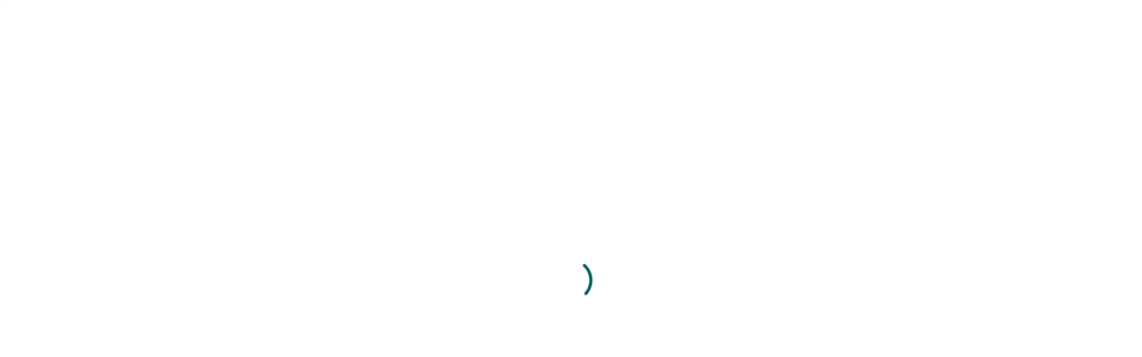

--- FILE ---
content_type: text/html; charset=utf-8
request_url: https://www.rootedfarmers.com/profiles/forester-farms
body_size: 7290
content:
<!DOCTYPE html><html lang="en"><head><meta charSet="utf-8"/><meta name="viewport" content="width=device-width"/><title>Rooted Farmers</title><meta name="description" content="Revolutionizing farming, one flower at a time."/><meta property="og:description" content="Revolutionizing farming, one flower at a time."/><meta name="og:site_name" content="Rooted Farmers"/><meta property="og:locale" content="en_US"/><meta property="og:type" content="website"/><meta property="og:image" content="https://www.rootedfarmers.com/static/images/opengraph.jpg"/><meta name="next-head-count" content="9"/><link rel="icon" type="image/png" href="/static/images/favicon-96x96.png" sizes="96x96"/><link rel="icon" type="image/svg+xml" href="/static/images/favicon.svg"/><link rel="shortcut icon" href="/static/images/favicon.ico"/><link rel="apple-touch-icon" sizes="180x180" href="/static/images/apple-touch-icon.png"/><meta name="apple-mobile-web-app-title" content="Rooted Farmers"/><link rel="manifest" href="/static/images/site.webmanifest"/><style type="text/css">html{visibility: hidden;opacity:0;}</style><style type="text/css">.fresnel-container{margin:0;padding:0;}
@media not all and (min-width:0px) and (max-width:575.98px){.fresnel-at-xs{display:none!important;}}
@media not all and (min-width:576px) and (max-width:767.98px){.fresnel-at-sm{display:none!important;}}
@media not all and (min-width:768px) and (max-width:991.98px){.fresnel-at-md{display:none!important;}}
@media not all and (min-width:992px) and (max-width:1199.98px){.fresnel-at-lg{display:none!important;}}
@media not all and (min-width:1200px) and (max-width:1599.98px){.fresnel-at-xl{display:none!important;}}
@media not all and (min-width:1600px){.fresnel-at-xxl{display:none!important;}}
@media not all and (max-width:575.98px){.fresnel-lessThan-sm{display:none!important;}}
@media not all and (max-width:767.98px){.fresnel-lessThan-md{display:none!important;}}
@media not all and (max-width:991.98px){.fresnel-lessThan-lg{display:none!important;}}
@media not all and (max-width:1199.98px){.fresnel-lessThan-xl{display:none!important;}}
@media not all and (max-width:1599.98px){.fresnel-lessThan-xxl{display:none!important;}}
@media not all and (min-width:576px){.fresnel-greaterThan-xs{display:none!important;}}
@media not all and (min-width:768px){.fresnel-greaterThan-sm{display:none!important;}}
@media not all and (min-width:992px){.fresnel-greaterThan-md{display:none!important;}}
@media not all and (min-width:1200px){.fresnel-greaterThan-lg{display:none!important;}}
@media not all and (min-width:1600px){.fresnel-greaterThan-xl{display:none!important;}}
@media not all and (min-width:0px){.fresnel-greaterThanOrEqual-xs{display:none!important;}}
@media not all and (min-width:576px){.fresnel-greaterThanOrEqual-sm{display:none!important;}}
@media not all and (min-width:768px){.fresnel-greaterThanOrEqual-md{display:none!important;}}
@media not all and (min-width:992px){.fresnel-greaterThanOrEqual-lg{display:none!important;}}
@media not all and (min-width:1200px){.fresnel-greaterThanOrEqual-xl{display:none!important;}}
@media not all and (min-width:1600px){.fresnel-greaterThanOrEqual-xxl{display:none!important;}}
@media not all and (min-width:0px) and (max-width:575.98px){.fresnel-between-xs-sm{display:none!important;}}
@media not all and (min-width:0px) and (max-width:767.98px){.fresnel-between-xs-md{display:none!important;}}
@media not all and (min-width:0px) and (max-width:991.98px){.fresnel-between-xs-lg{display:none!important;}}
@media not all and (min-width:0px) and (max-width:1199.98px){.fresnel-between-xs-xl{display:none!important;}}
@media not all and (min-width:0px) and (max-width:1599.98px){.fresnel-between-xs-xxl{display:none!important;}}
@media not all and (min-width:576px) and (max-width:767.98px){.fresnel-between-sm-md{display:none!important;}}
@media not all and (min-width:576px) and (max-width:991.98px){.fresnel-between-sm-lg{display:none!important;}}
@media not all and (min-width:576px) and (max-width:1199.98px){.fresnel-between-sm-xl{display:none!important;}}
@media not all and (min-width:576px) and (max-width:1599.98px){.fresnel-between-sm-xxl{display:none!important;}}
@media not all and (min-width:768px) and (max-width:991.98px){.fresnel-between-md-lg{display:none!important;}}
@media not all and (min-width:768px) and (max-width:1199.98px){.fresnel-between-md-xl{display:none!important;}}
@media not all and (min-width:768px) and (max-width:1599.98px){.fresnel-between-md-xxl{display:none!important;}}
@media not all and (min-width:992px) and (max-width:1199.98px){.fresnel-between-lg-xl{display:none!important;}}
@media not all and (min-width:992px) and (max-width:1599.98px){.fresnel-between-lg-xxl{display:none!important;}}
@media not all and (min-width:1200px) and (max-width:1599.98px){.fresnel-between-xl-xxl{display:none!important;}}</style><style type="text/css">:root, :host {
  --fa-font-solid: normal 900 1em/1 "Font Awesome 6 Solid";
  --fa-font-regular: normal 400 1em/1 "Font Awesome 6 Regular";
  --fa-font-light: normal 300 1em/1 "Font Awesome 6 Light";
  --fa-font-thin: normal 100 1em/1 "Font Awesome 6 Thin";
  --fa-font-duotone: normal 900 1em/1 "Font Awesome 6 Duotone";
  --fa-font-sharp-solid: normal 900 1em/1 "Font Awesome 6 Sharp";
  --fa-font-brands: normal 400 1em/1 "Font Awesome 6 Brands";
}

svg:not(:root).svg-inline--fa, svg:not(:host).svg-inline--fa {
  overflow: visible;
  box-sizing: content-box;
}

.svg-inline--fa {
  display: var(--fa-display, inline-block);
  height: 1em;
  overflow: visible;
  vertical-align: -0.125em;
}
.svg-inline--fa.fa-2xs {
  vertical-align: 0.1em;
}
.svg-inline--fa.fa-xs {
  vertical-align: 0em;
}
.svg-inline--fa.fa-sm {
  vertical-align: -0.0714285705em;
}
.svg-inline--fa.fa-lg {
  vertical-align: -0.2em;
}
.svg-inline--fa.fa-xl {
  vertical-align: -0.25em;
}
.svg-inline--fa.fa-2xl {
  vertical-align: -0.3125em;
}
.svg-inline--fa.fa-pull-left {
  margin-right: var(--fa-pull-margin, 0.3em);
  width: auto;
}
.svg-inline--fa.fa-pull-right {
  margin-left: var(--fa-pull-margin, 0.3em);
  width: auto;
}
.svg-inline--fa.fa-li {
  width: var(--fa-li-width, 2em);
  top: 0.25em;
}
.svg-inline--fa.fa-fw {
  width: var(--fa-fw-width, 1.25em);
}

.fa-layers svg.svg-inline--fa {
  bottom: 0;
  left: 0;
  margin: auto;
  position: absolute;
  right: 0;
  top: 0;
}

.fa-layers-counter, .fa-layers-text {
  display: inline-block;
  position: absolute;
  text-align: center;
}

.fa-layers {
  display: inline-block;
  height: 1em;
  position: relative;
  text-align: center;
  vertical-align: -0.125em;
  width: 1em;
}
.fa-layers svg.svg-inline--fa {
  -webkit-transform-origin: center center;
          transform-origin: center center;
}

.fa-layers-text {
  left: 50%;
  top: 50%;
  -webkit-transform: translate(-50%, -50%);
          transform: translate(-50%, -50%);
  -webkit-transform-origin: center center;
          transform-origin: center center;
}

.fa-layers-counter {
  background-color: var(--fa-counter-background-color, #ff253a);
  border-radius: var(--fa-counter-border-radius, 1em);
  box-sizing: border-box;
  color: var(--fa-inverse, #fff);
  line-height: var(--fa-counter-line-height, 1);
  max-width: var(--fa-counter-max-width, 5em);
  min-width: var(--fa-counter-min-width, 1.5em);
  overflow: hidden;
  padding: var(--fa-counter-padding, 0.25em 0.5em);
  right: var(--fa-right, 0);
  text-overflow: ellipsis;
  top: var(--fa-top, 0);
  -webkit-transform: scale(var(--fa-counter-scale, 0.25));
          transform: scale(var(--fa-counter-scale, 0.25));
  -webkit-transform-origin: top right;
          transform-origin: top right;
}

.fa-layers-bottom-right {
  bottom: var(--fa-bottom, 0);
  right: var(--fa-right, 0);
  top: auto;
  -webkit-transform: scale(var(--fa-layers-scale, 0.25));
          transform: scale(var(--fa-layers-scale, 0.25));
  -webkit-transform-origin: bottom right;
          transform-origin: bottom right;
}

.fa-layers-bottom-left {
  bottom: var(--fa-bottom, 0);
  left: var(--fa-left, 0);
  right: auto;
  top: auto;
  -webkit-transform: scale(var(--fa-layers-scale, 0.25));
          transform: scale(var(--fa-layers-scale, 0.25));
  -webkit-transform-origin: bottom left;
          transform-origin: bottom left;
}

.fa-layers-top-right {
  top: var(--fa-top, 0);
  right: var(--fa-right, 0);
  -webkit-transform: scale(var(--fa-layers-scale, 0.25));
          transform: scale(var(--fa-layers-scale, 0.25));
  -webkit-transform-origin: top right;
          transform-origin: top right;
}

.fa-layers-top-left {
  left: var(--fa-left, 0);
  right: auto;
  top: var(--fa-top, 0);
  -webkit-transform: scale(var(--fa-layers-scale, 0.25));
          transform: scale(var(--fa-layers-scale, 0.25));
  -webkit-transform-origin: top left;
          transform-origin: top left;
}

.fa-1x {
  font-size: 1em;
}

.fa-2x {
  font-size: 2em;
}

.fa-3x {
  font-size: 3em;
}

.fa-4x {
  font-size: 4em;
}

.fa-5x {
  font-size: 5em;
}

.fa-6x {
  font-size: 6em;
}

.fa-7x {
  font-size: 7em;
}

.fa-8x {
  font-size: 8em;
}

.fa-9x {
  font-size: 9em;
}

.fa-10x {
  font-size: 10em;
}

.fa-2xs {
  font-size: 0.625em;
  line-height: 0.1em;
  vertical-align: 0.225em;
}

.fa-xs {
  font-size: 0.75em;
  line-height: 0.0833333337em;
  vertical-align: 0.125em;
}

.fa-sm {
  font-size: 0.875em;
  line-height: 0.0714285718em;
  vertical-align: 0.0535714295em;
}

.fa-lg {
  font-size: 1.25em;
  line-height: 0.05em;
  vertical-align: -0.075em;
}

.fa-xl {
  font-size: 1.5em;
  line-height: 0.0416666682em;
  vertical-align: -0.125em;
}

.fa-2xl {
  font-size: 2em;
  line-height: 0.03125em;
  vertical-align: -0.1875em;
}

.fa-fw {
  text-align: center;
  width: 1.25em;
}

.fa-ul {
  list-style-type: none;
  margin-left: var(--fa-li-margin, 2.5em);
  padding-left: 0;
}
.fa-ul > li {
  position: relative;
}

.fa-li {
  left: calc(var(--fa-li-width, 2em) * -1);
  position: absolute;
  text-align: center;
  width: var(--fa-li-width, 2em);
  line-height: inherit;
}

.fa-border {
  border-color: var(--fa-border-color, #eee);
  border-radius: var(--fa-border-radius, 0.1em);
  border-style: var(--fa-border-style, solid);
  border-width: var(--fa-border-width, 0.08em);
  padding: var(--fa-border-padding, 0.2em 0.25em 0.15em);
}

.fa-pull-left {
  float: left;
  margin-right: var(--fa-pull-margin, 0.3em);
}

.fa-pull-right {
  float: right;
  margin-left: var(--fa-pull-margin, 0.3em);
}

.fa-beat {
  -webkit-animation-name: fa-beat;
          animation-name: fa-beat;
  -webkit-animation-delay: var(--fa-animation-delay, 0s);
          animation-delay: var(--fa-animation-delay, 0s);
  -webkit-animation-direction: var(--fa-animation-direction, normal);
          animation-direction: var(--fa-animation-direction, normal);
  -webkit-animation-duration: var(--fa-animation-duration, 1s);
          animation-duration: var(--fa-animation-duration, 1s);
  -webkit-animation-iteration-count: var(--fa-animation-iteration-count, infinite);
          animation-iteration-count: var(--fa-animation-iteration-count, infinite);
  -webkit-animation-timing-function: var(--fa-animation-timing, ease-in-out);
          animation-timing-function: var(--fa-animation-timing, ease-in-out);
}

.fa-bounce {
  -webkit-animation-name: fa-bounce;
          animation-name: fa-bounce;
  -webkit-animation-delay: var(--fa-animation-delay, 0s);
          animation-delay: var(--fa-animation-delay, 0s);
  -webkit-animation-direction: var(--fa-animation-direction, normal);
          animation-direction: var(--fa-animation-direction, normal);
  -webkit-animation-duration: var(--fa-animation-duration, 1s);
          animation-duration: var(--fa-animation-duration, 1s);
  -webkit-animation-iteration-count: var(--fa-animation-iteration-count, infinite);
          animation-iteration-count: var(--fa-animation-iteration-count, infinite);
  -webkit-animation-timing-function: var(--fa-animation-timing, cubic-bezier(0.28, 0.84, 0.42, 1));
          animation-timing-function: var(--fa-animation-timing, cubic-bezier(0.28, 0.84, 0.42, 1));
}

.fa-fade {
  -webkit-animation-name: fa-fade;
          animation-name: fa-fade;
  -webkit-animation-delay: var(--fa-animation-delay, 0s);
          animation-delay: var(--fa-animation-delay, 0s);
  -webkit-animation-direction: var(--fa-animation-direction, normal);
          animation-direction: var(--fa-animation-direction, normal);
  -webkit-animation-duration: var(--fa-animation-duration, 1s);
          animation-duration: var(--fa-animation-duration, 1s);
  -webkit-animation-iteration-count: var(--fa-animation-iteration-count, infinite);
          animation-iteration-count: var(--fa-animation-iteration-count, infinite);
  -webkit-animation-timing-function: var(--fa-animation-timing, cubic-bezier(0.4, 0, 0.6, 1));
          animation-timing-function: var(--fa-animation-timing, cubic-bezier(0.4, 0, 0.6, 1));
}

.fa-beat-fade {
  -webkit-animation-name: fa-beat-fade;
          animation-name: fa-beat-fade;
  -webkit-animation-delay: var(--fa-animation-delay, 0s);
          animation-delay: var(--fa-animation-delay, 0s);
  -webkit-animation-direction: var(--fa-animation-direction, normal);
          animation-direction: var(--fa-animation-direction, normal);
  -webkit-animation-duration: var(--fa-animation-duration, 1s);
          animation-duration: var(--fa-animation-duration, 1s);
  -webkit-animation-iteration-count: var(--fa-animation-iteration-count, infinite);
          animation-iteration-count: var(--fa-animation-iteration-count, infinite);
  -webkit-animation-timing-function: var(--fa-animation-timing, cubic-bezier(0.4, 0, 0.6, 1));
          animation-timing-function: var(--fa-animation-timing, cubic-bezier(0.4, 0, 0.6, 1));
}

.fa-flip {
  -webkit-animation-name: fa-flip;
          animation-name: fa-flip;
  -webkit-animation-delay: var(--fa-animation-delay, 0s);
          animation-delay: var(--fa-animation-delay, 0s);
  -webkit-animation-direction: var(--fa-animation-direction, normal);
          animation-direction: var(--fa-animation-direction, normal);
  -webkit-animation-duration: var(--fa-animation-duration, 1s);
          animation-duration: var(--fa-animation-duration, 1s);
  -webkit-animation-iteration-count: var(--fa-animation-iteration-count, infinite);
          animation-iteration-count: var(--fa-animation-iteration-count, infinite);
  -webkit-animation-timing-function: var(--fa-animation-timing, ease-in-out);
          animation-timing-function: var(--fa-animation-timing, ease-in-out);
}

.fa-shake {
  -webkit-animation-name: fa-shake;
          animation-name: fa-shake;
  -webkit-animation-delay: var(--fa-animation-delay, 0s);
          animation-delay: var(--fa-animation-delay, 0s);
  -webkit-animation-direction: var(--fa-animation-direction, normal);
          animation-direction: var(--fa-animation-direction, normal);
  -webkit-animation-duration: var(--fa-animation-duration, 1s);
          animation-duration: var(--fa-animation-duration, 1s);
  -webkit-animation-iteration-count: var(--fa-animation-iteration-count, infinite);
          animation-iteration-count: var(--fa-animation-iteration-count, infinite);
  -webkit-animation-timing-function: var(--fa-animation-timing, linear);
          animation-timing-function: var(--fa-animation-timing, linear);
}

.fa-spin {
  -webkit-animation-name: fa-spin;
          animation-name: fa-spin;
  -webkit-animation-delay: var(--fa-animation-delay, 0s);
          animation-delay: var(--fa-animation-delay, 0s);
  -webkit-animation-direction: var(--fa-animation-direction, normal);
          animation-direction: var(--fa-animation-direction, normal);
  -webkit-animation-duration: var(--fa-animation-duration, 2s);
          animation-duration: var(--fa-animation-duration, 2s);
  -webkit-animation-iteration-count: var(--fa-animation-iteration-count, infinite);
          animation-iteration-count: var(--fa-animation-iteration-count, infinite);
  -webkit-animation-timing-function: var(--fa-animation-timing, linear);
          animation-timing-function: var(--fa-animation-timing, linear);
}

.fa-spin-reverse {
  --fa-animation-direction: reverse;
}

.fa-pulse,
.fa-spin-pulse {
  -webkit-animation-name: fa-spin;
          animation-name: fa-spin;
  -webkit-animation-direction: var(--fa-animation-direction, normal);
          animation-direction: var(--fa-animation-direction, normal);
  -webkit-animation-duration: var(--fa-animation-duration, 1s);
          animation-duration: var(--fa-animation-duration, 1s);
  -webkit-animation-iteration-count: var(--fa-animation-iteration-count, infinite);
          animation-iteration-count: var(--fa-animation-iteration-count, infinite);
  -webkit-animation-timing-function: var(--fa-animation-timing, steps(8));
          animation-timing-function: var(--fa-animation-timing, steps(8));
}

@media (prefers-reduced-motion: reduce) {
  .fa-beat,
.fa-bounce,
.fa-fade,
.fa-beat-fade,
.fa-flip,
.fa-pulse,
.fa-shake,
.fa-spin,
.fa-spin-pulse {
    -webkit-animation-delay: -1ms;
            animation-delay: -1ms;
    -webkit-animation-duration: 1ms;
            animation-duration: 1ms;
    -webkit-animation-iteration-count: 1;
            animation-iteration-count: 1;
    transition-delay: 0s;
    transition-duration: 0s;
  }
}
@-webkit-keyframes fa-beat {
  0%, 90% {
    -webkit-transform: scale(1);
            transform: scale(1);
  }
  45% {
    -webkit-transform: scale(var(--fa-beat-scale, 1.25));
            transform: scale(var(--fa-beat-scale, 1.25));
  }
}
@keyframes fa-beat {
  0%, 90% {
    -webkit-transform: scale(1);
            transform: scale(1);
  }
  45% {
    -webkit-transform: scale(var(--fa-beat-scale, 1.25));
            transform: scale(var(--fa-beat-scale, 1.25));
  }
}
@-webkit-keyframes fa-bounce {
  0% {
    -webkit-transform: scale(1, 1) translateY(0);
            transform: scale(1, 1) translateY(0);
  }
  10% {
    -webkit-transform: scale(var(--fa-bounce-start-scale-x, 1.1), var(--fa-bounce-start-scale-y, 0.9)) translateY(0);
            transform: scale(var(--fa-bounce-start-scale-x, 1.1), var(--fa-bounce-start-scale-y, 0.9)) translateY(0);
  }
  30% {
    -webkit-transform: scale(var(--fa-bounce-jump-scale-x, 0.9), var(--fa-bounce-jump-scale-y, 1.1)) translateY(var(--fa-bounce-height, -0.5em));
            transform: scale(var(--fa-bounce-jump-scale-x, 0.9), var(--fa-bounce-jump-scale-y, 1.1)) translateY(var(--fa-bounce-height, -0.5em));
  }
  50% {
    -webkit-transform: scale(var(--fa-bounce-land-scale-x, 1.05), var(--fa-bounce-land-scale-y, 0.95)) translateY(0);
            transform: scale(var(--fa-bounce-land-scale-x, 1.05), var(--fa-bounce-land-scale-y, 0.95)) translateY(0);
  }
  57% {
    -webkit-transform: scale(1, 1) translateY(var(--fa-bounce-rebound, -0.125em));
            transform: scale(1, 1) translateY(var(--fa-bounce-rebound, -0.125em));
  }
  64% {
    -webkit-transform: scale(1, 1) translateY(0);
            transform: scale(1, 1) translateY(0);
  }
  100% {
    -webkit-transform: scale(1, 1) translateY(0);
            transform: scale(1, 1) translateY(0);
  }
}
@keyframes fa-bounce {
  0% {
    -webkit-transform: scale(1, 1) translateY(0);
            transform: scale(1, 1) translateY(0);
  }
  10% {
    -webkit-transform: scale(var(--fa-bounce-start-scale-x, 1.1), var(--fa-bounce-start-scale-y, 0.9)) translateY(0);
            transform: scale(var(--fa-bounce-start-scale-x, 1.1), var(--fa-bounce-start-scale-y, 0.9)) translateY(0);
  }
  30% {
    -webkit-transform: scale(var(--fa-bounce-jump-scale-x, 0.9), var(--fa-bounce-jump-scale-y, 1.1)) translateY(var(--fa-bounce-height, -0.5em));
            transform: scale(var(--fa-bounce-jump-scale-x, 0.9), var(--fa-bounce-jump-scale-y, 1.1)) translateY(var(--fa-bounce-height, -0.5em));
  }
  50% {
    -webkit-transform: scale(var(--fa-bounce-land-scale-x, 1.05), var(--fa-bounce-land-scale-y, 0.95)) translateY(0);
            transform: scale(var(--fa-bounce-land-scale-x, 1.05), var(--fa-bounce-land-scale-y, 0.95)) translateY(0);
  }
  57% {
    -webkit-transform: scale(1, 1) translateY(var(--fa-bounce-rebound, -0.125em));
            transform: scale(1, 1) translateY(var(--fa-bounce-rebound, -0.125em));
  }
  64% {
    -webkit-transform: scale(1, 1) translateY(0);
            transform: scale(1, 1) translateY(0);
  }
  100% {
    -webkit-transform: scale(1, 1) translateY(0);
            transform: scale(1, 1) translateY(0);
  }
}
@-webkit-keyframes fa-fade {
  50% {
    opacity: var(--fa-fade-opacity, 0.4);
  }
}
@keyframes fa-fade {
  50% {
    opacity: var(--fa-fade-opacity, 0.4);
  }
}
@-webkit-keyframes fa-beat-fade {
  0%, 100% {
    opacity: var(--fa-beat-fade-opacity, 0.4);
    -webkit-transform: scale(1);
            transform: scale(1);
  }
  50% {
    opacity: 1;
    -webkit-transform: scale(var(--fa-beat-fade-scale, 1.125));
            transform: scale(var(--fa-beat-fade-scale, 1.125));
  }
}
@keyframes fa-beat-fade {
  0%, 100% {
    opacity: var(--fa-beat-fade-opacity, 0.4);
    -webkit-transform: scale(1);
            transform: scale(1);
  }
  50% {
    opacity: 1;
    -webkit-transform: scale(var(--fa-beat-fade-scale, 1.125));
            transform: scale(var(--fa-beat-fade-scale, 1.125));
  }
}
@-webkit-keyframes fa-flip {
  50% {
    -webkit-transform: rotate3d(var(--fa-flip-x, 0), var(--fa-flip-y, 1), var(--fa-flip-z, 0), var(--fa-flip-angle, -180deg));
            transform: rotate3d(var(--fa-flip-x, 0), var(--fa-flip-y, 1), var(--fa-flip-z, 0), var(--fa-flip-angle, -180deg));
  }
}
@keyframes fa-flip {
  50% {
    -webkit-transform: rotate3d(var(--fa-flip-x, 0), var(--fa-flip-y, 1), var(--fa-flip-z, 0), var(--fa-flip-angle, -180deg));
            transform: rotate3d(var(--fa-flip-x, 0), var(--fa-flip-y, 1), var(--fa-flip-z, 0), var(--fa-flip-angle, -180deg));
  }
}
@-webkit-keyframes fa-shake {
  0% {
    -webkit-transform: rotate(-15deg);
            transform: rotate(-15deg);
  }
  4% {
    -webkit-transform: rotate(15deg);
            transform: rotate(15deg);
  }
  8%, 24% {
    -webkit-transform: rotate(-18deg);
            transform: rotate(-18deg);
  }
  12%, 28% {
    -webkit-transform: rotate(18deg);
            transform: rotate(18deg);
  }
  16% {
    -webkit-transform: rotate(-22deg);
            transform: rotate(-22deg);
  }
  20% {
    -webkit-transform: rotate(22deg);
            transform: rotate(22deg);
  }
  32% {
    -webkit-transform: rotate(-12deg);
            transform: rotate(-12deg);
  }
  36% {
    -webkit-transform: rotate(12deg);
            transform: rotate(12deg);
  }
  40%, 100% {
    -webkit-transform: rotate(0deg);
            transform: rotate(0deg);
  }
}
@keyframes fa-shake {
  0% {
    -webkit-transform: rotate(-15deg);
            transform: rotate(-15deg);
  }
  4% {
    -webkit-transform: rotate(15deg);
            transform: rotate(15deg);
  }
  8%, 24% {
    -webkit-transform: rotate(-18deg);
            transform: rotate(-18deg);
  }
  12%, 28% {
    -webkit-transform: rotate(18deg);
            transform: rotate(18deg);
  }
  16% {
    -webkit-transform: rotate(-22deg);
            transform: rotate(-22deg);
  }
  20% {
    -webkit-transform: rotate(22deg);
            transform: rotate(22deg);
  }
  32% {
    -webkit-transform: rotate(-12deg);
            transform: rotate(-12deg);
  }
  36% {
    -webkit-transform: rotate(12deg);
            transform: rotate(12deg);
  }
  40%, 100% {
    -webkit-transform: rotate(0deg);
            transform: rotate(0deg);
  }
}
@-webkit-keyframes fa-spin {
  0% {
    -webkit-transform: rotate(0deg);
            transform: rotate(0deg);
  }
  100% {
    -webkit-transform: rotate(360deg);
            transform: rotate(360deg);
  }
}
@keyframes fa-spin {
  0% {
    -webkit-transform: rotate(0deg);
            transform: rotate(0deg);
  }
  100% {
    -webkit-transform: rotate(360deg);
            transform: rotate(360deg);
  }
}
.fa-rotate-90 {
  -webkit-transform: rotate(90deg);
          transform: rotate(90deg);
}

.fa-rotate-180 {
  -webkit-transform: rotate(180deg);
          transform: rotate(180deg);
}

.fa-rotate-270 {
  -webkit-transform: rotate(270deg);
          transform: rotate(270deg);
}

.fa-flip-horizontal {
  -webkit-transform: scale(-1, 1);
          transform: scale(-1, 1);
}

.fa-flip-vertical {
  -webkit-transform: scale(1, -1);
          transform: scale(1, -1);
}

.fa-flip-both,
.fa-flip-horizontal.fa-flip-vertical {
  -webkit-transform: scale(-1, -1);
          transform: scale(-1, -1);
}

.fa-rotate-by {
  -webkit-transform: rotate(var(--fa-rotate-angle, none));
          transform: rotate(var(--fa-rotate-angle, none));
}

.fa-stack {
  display: inline-block;
  vertical-align: middle;
  height: 2em;
  position: relative;
  width: 2.5em;
}

.fa-stack-1x,
.fa-stack-2x {
  bottom: 0;
  left: 0;
  margin: auto;
  position: absolute;
  right: 0;
  top: 0;
  z-index: var(--fa-stack-z-index, auto);
}

.svg-inline--fa.fa-stack-1x {
  height: 1em;
  width: 1.25em;
}
.svg-inline--fa.fa-stack-2x {
  height: 2em;
  width: 2.5em;
}

.fa-inverse {
  color: var(--fa-inverse, #fff);
}

.sr-only,
.fa-sr-only {
  position: absolute;
  width: 1px;
  height: 1px;
  padding: 0;
  margin: -1px;
  overflow: hidden;
  clip: rect(0, 0, 0, 0);
  white-space: nowrap;
  border-width: 0;
}

.sr-only-focusable:not(:focus),
.fa-sr-only-focusable:not(:focus) {
  position: absolute;
  width: 1px;
  height: 1px;
  padding: 0;
  margin: -1px;
  overflow: hidden;
  clip: rect(0, 0, 0, 0);
  white-space: nowrap;
  border-width: 0;
}

.svg-inline--fa .fa-primary {
  fill: var(--fa-primary-color, currentColor);
  opacity: var(--fa-primary-opacity, 1);
}

.svg-inline--fa .fa-secondary {
  fill: var(--fa-secondary-color, currentColor);
  opacity: var(--fa-secondary-opacity, 0.4);
}

.svg-inline--fa.fa-swap-opacity .fa-primary {
  opacity: var(--fa-secondary-opacity, 0.4);
}

.svg-inline--fa.fa-swap-opacity .fa-secondary {
  opacity: var(--fa-primary-opacity, 1);
}

.svg-inline--fa mask .fa-primary,
.svg-inline--fa mask .fa-secondary {
  fill: black;
}

.fad.fa-inverse,
.fa-duotone.fa-inverse {
  color: var(--fa-inverse, #fff);
}</style><meta name="theme-color" content="#3b4d3f"/><link rel="preload" href="/static/assets/fonts/AbrilFatface-Regular-latin.woff2" as="font" type="font/woff2"/><link rel="preload" href="/static/assets/fonts/NotoSans-Regular-latin.woff2" as="font" type="font/woff2"/><link rel="preload" href="/static/assets/fonts/NotoSans-Italic-latin.woff2" as="font" type="font/woff2"/><link rel="preload" href="/static/assets/fonts/NotoSans-Medium-latin.woff2" as="font" type="font/woff2"/><link rel="preload" href="/static/assets/fonts/NotoSans-Bold-latin.woff2" as="font" type="font/woff2"/><link rel="stylesheet" data-href="https://fonts.googleapis.com/css2?family=DM+Sans:opsz,wght@9..40,400;9..40,500;9..40,600&amp;display=swap"/><link rel="preload" href="/_next/static/css/ae88b546ccdf04db.css" as="style"/><link rel="stylesheet" href="/_next/static/css/ae88b546ccdf04db.css" data-n-g=""/><noscript data-n-css=""></noscript><script defer="" nomodule="" src="/_next/static/chunks/polyfills-c67a75d1b6f99dc8.js"></script><script defer="" src="/_next/static/chunks/7279.d41bb5f8d076c402.js"></script><script src="/_next/static/chunks/webpack-9c7f2f65e9dafae2.js" defer=""></script><script src="/_next/static/chunks/framework-8ed632cf5a229fcc.js" defer=""></script><script src="/_next/static/chunks/main-668da00d5d633163.js" defer=""></script><script src="/_next/static/chunks/pages/_app-486853e5b8517321.js" defer=""></script><script src="/_next/static/chunks/f66590a0-a72bf5a6520fe4cb.js" defer=""></script><script src="/_next/static/chunks/85729b05-a4a881eb90d364d4.js" defer=""></script><script src="/_next/static/chunks/2b75d063-9d1665addc2fffa3.js" defer=""></script><script src="/_next/static/chunks/0ab0e02a-905c6bbaedf7628d.js" defer=""></script><script src="/_next/static/chunks/3608b386-82d0e2cd998c026f.js" defer=""></script><script src="/_next/static/chunks/c7531226-614993c95cc415ea.js" defer=""></script><script src="/_next/static/chunks/5247-c918d37d5feea3eb.js" defer=""></script><script src="/_next/static/chunks/9896-b2575b9cbbadfaac.js" defer=""></script><script src="/_next/static/chunks/2304-a1f10f6fefb6301c.js" defer=""></script><script src="/_next/static/chunks/7462-8a4403b19e605cdc.js" defer=""></script><script src="/_next/static/chunks/2831-100d8738e9e75ea6.js" defer=""></script><script src="/_next/static/chunks/7055-0cc8483f10b2051d.js" defer=""></script><script src="/_next/static/chunks/5026-4cc9edcc4cf3be69.js" defer=""></script><script src="/_next/static/chunks/1642-209794b7bad19fb5.js" defer=""></script><script src="/_next/static/chunks/9253-335926b934067d51.js" defer=""></script><script src="/_next/static/chunks/6617-ae53cc848ac902d0.js" defer=""></script><script src="/_next/static/chunks/5459-a1d230fd5b3cb0df.js" defer=""></script><script src="/_next/static/chunks/8135-e1ae69c3f5f0408d.js" defer=""></script><script src="/_next/static/chunks/9814-fd528e39c67d6ab1.js" defer=""></script><script src="/_next/static/chunks/4394-fea2a1368f44b10c.js" defer=""></script><script src="/_next/static/chunks/9971-c8c183debce9398e.js" defer=""></script><script src="/_next/static/chunks/2866-451e8f534dda1ddb.js" defer=""></script><script src="/_next/static/chunks/274-28de0a31de2f4c64.js" defer=""></script><script src="/_next/static/chunks/3277-dd4a817c00bfb4a0.js" defer=""></script><script src="/_next/static/chunks/4756-2dd1758397ad446a.js" defer=""></script><script src="/_next/static/chunks/4795-642c2a9a544b5576.js" defer=""></script><script src="/_next/static/chunks/6091-4101bd058b725d46.js" defer=""></script><script src="/_next/static/chunks/3147-d98bac220001cdc6.js" defer=""></script><script src="/_next/static/chunks/8388-636941b35ab94380.js" defer=""></script><script src="/_next/static/chunks/5484-fefda1eb9d66482c.js" defer=""></script><script src="/_next/static/chunks/2373-cb18aa20b46c95f0.js" defer=""></script><script src="/_next/static/chunks/8615-0724b2c0f2c4f78d.js" defer=""></script><script src="/_next/static/chunks/8338-0d48faaa96a8729e.js" defer=""></script><script src="/_next/static/chunks/8528-7c0c62ebcecddfe4.js" defer=""></script><script src="/_next/static/chunks/563-19ac5ec2bf8d5855.js" defer=""></script><script src="/_next/static/chunks/5219-f0fcabb296a5b50b.js" defer=""></script><script src="/_next/static/chunks/2648-bf3f462bd31b9176.js" defer=""></script><script src="/_next/static/chunks/3570-c616b3ed7d05cd99.js" defer=""></script><script src="/_next/static/chunks/3161-090284befa4864e1.js" defer=""></script><script src="/_next/static/chunks/2678-689f24ecd435f60c.js" defer=""></script><script src="/_next/static/chunks/6947-3f11ecff15f83e05.js" defer=""></script><script src="/_next/static/chunks/4598-29606453184888fc.js" defer=""></script><script src="/_next/static/chunks/1875-8828b1a0b58c27bb.js" defer=""></script><script src="/_next/static/chunks/7327-9fbfaa5582ed2165.js" defer=""></script><script src="/_next/static/chunks/641-8176e647b28771b4.js" defer=""></script><script src="/_next/static/chunks/5895-81add5489b6641ce.js" defer=""></script><script src="/_next/static/chunks/9179-f74db9b7d7f135a2.js" defer=""></script><script src="/_next/static/chunks/5313-5c3ec5dc199908d8.js" defer=""></script><script src="/_next/static/chunks/5318-224420e457d8a59d.js" defer=""></script><script src="/_next/static/chunks/9486-eaa32e67515fd2a8.js" defer=""></script><script src="/_next/static/chunks/3423-bd69f36eb1772ebd.js" defer=""></script><script src="/_next/static/chunks/6094-51e395e718432542.js" defer=""></script><script src="/_next/static/chunks/1215-3a6099c4731d7f23.js" defer=""></script><script src="/_next/static/chunks/757-f3dde274290a0cdf.js" defer=""></script><script src="/_next/static/chunks/359-c0a23fafbf5f1cc3.js" defer=""></script><script src="/_next/static/chunks/5834-3c674e919bdf0ec5.js" defer=""></script><script src="/_next/static/chunks/pages/profiles/%5BprofileRef%5D/%5B%5B...slug%5D%5D-16fe6f366692b6af.js" defer=""></script><script src="/_next/static/V_TDf1-OepsU4Z4_nVWKI/_buildManifest.js" defer=""></script><script src="/_next/static/V_TDf1-OepsU4Z4_nVWKI/_ssgManifest.js" defer=""></script><link rel="stylesheet" href="https://fonts.googleapis.com/css2?family=DM+Sans:opsz,wght@9..40,400;9..40,500;9..40,600&display=swap"/></head><body class="font-sans"><div id="__next"><div class="" style="position:fixed;top:0;left:0;height:2px;background:transparent;z-index:99999999999;width:100%"><div class="" style="height:100%;background:var(--blossom);transition:all 500ms ease;width:0%;z-index:999999"><div style="box-shadow:0 0 10px var(--blossom), 0 0 10px var(--blossom);width:5%;opacity:1;position:absolute;height:100%;transition:all 500ms ease;transform:rotate(3deg) translate(0px, -4px);left:-10rem"></div></div></div><section class="ant-layout h-full" style="background:white"><div class="ant-space ant-space-vertical ant-space-align-center" style="margin:auto;margin-top:40vh"><div class="ant-space-item"><div class="ant-spin ant-spin-spinning page-spinner" aria-live="polite" aria-busy="true"><span role="img" aria-label="loading" style="font-size:48px" class="anticon anticon-loading anticon-spin ant-spin-dot"><svg viewBox="0 0 1024 1024" focusable="false" data-icon="loading" width="1em" height="1em" fill="currentColor" aria-hidden="true"><path d="M988 548c-19.9 0-36-16.1-36-36 0-59.4-11.6-117-34.6-171.3a440.45 440.45 0 00-94.3-139.9 437.71 437.71 0 00-139.9-94.3C629 83.6 571.4 72 512 72c-19.9 0-36-16.1-36-36s16.1-36 36-36c69.1 0 136.2 13.5 199.3 40.3C772.3 66 827 103 874 150c47 47 83.9 101.8 109.7 162.7 26.7 63.1 40.2 130.2 40.2 199.3.1 19.9-16 36-35.9 36z"></path></svg></span></div></div></div></section></div><script id="__NEXT_DATA__" type="application/json">{"props":{"pageProps":{"profileRef":"forester-farms","trpcState":{"mutations":[],"queries":[{"state":{"data":{"status":"signed-out"},"dataUpdateCount":1,"dataUpdatedAt":1769448283692,"error":null,"errorUpdateCount":0,"errorUpdatedAt":0,"fetchFailureCount":0,"fetchMeta":null,"isFetching":false,"isInvalidated":false,"isPaused":false,"status":"success"},"queryKey":["auth.session.get"],"queryHash":"[\"auth.session.get\"]"},{"state":{"data":{"id":"kmS4ArHq1BE5Jdm6ThCO","displayName":"Forester Farms","profileImageUrl":null,"bannerImageUrl":null,"slug":"forester-farms","city":"Brownsville","state":"KY","description":"Beekeeping flower farmer.  Lots of Snapdragons and Lisianthus flowers planted this week.  Bees are really enjoying the warmer weather and are all over my fruit trees.","facebookUrl":null,"instagramUrl":null,"websiteUrl":null,"wholesaleBuyer":null,"showConnectButton":true,"seller":{"typicalInventoryUpdateDays":[],"typicalProductionMonths":[],"typicalDeliveryDays":[],"typicallyOffersPickup":null,"hasProductsVisibleToEveryone":false,"acceptsNewMessage":true,"coop":null,"coopMemberships":[{"coop":{"id":"D9MDAU0aYZpcXzl44dUy","displayName":"Southern Kentucky Floral Exchange","profileImageUrl":"https://storage.googleapis.com/rooted-app-v2-prod.appspot.com/user-media/nESmlVrvnG8XoOCveDl4","slug":"southern-kentucky-floral-exchange","city":"Bowling Green","state":"KY","abbreviation":"SKFE"}}],"subscriptionStatus":"active"}},"dataUpdateCount":1,"dataUpdatedAt":1769448283752,"error":null,"errorUpdateCount":0,"errorUpdatedAt":0,"fetchFailureCount":0,"fetchMeta":null,"isFetching":false,"isInvalidated":false,"isPaused":false,"status":"success"},"queryKey":["public.profiles.get",{"profileRef":"forester-farms"}],"queryHash":"[\"public.profiles.get\",{\"profileRef\":\"forester-farms\"}]"},{"state":{"data":[{"product":{"id":"GdH1snVzEdcqwV5pr8eT","name":"HELIANTHUS annuus ProCut Orange","description":"","imageUrl":"https://storage.googleapis.com/rooted-app-v2-prod.appspot.com/user-media/N4nqapFzPDAacvLhqb82","details":{"category":"cut-flower","flower":{"id":"eHBIrk0AdGJPM2xV3vcj","generic":false,"genus":"HELIANTHUS","species":"annuus","series":"ProCut","variety":"Orange","commonNames":["Sunflower"],"designElements":["filler","focal","disc"],"invasive":false,"ethyleneSensitive":false,"coolerSensitive":false},"dominantColor":"orange","stemLength":"24-36 in.","bloomSize":null,"vaseLife":null},"pricingUnitId":"stem","pricingUnitsPerSalesUnit":5,"salesUnitPrice":500,"active":true,"categories":[],"conditions":[]}},{"product":{"id":"BTalnxTQ9vIVEI6V4W6w","name":"ANTIRRHINUM majus Rocket","description":"Snapdragons are my favorite flower and this mix of beautiful blooms make the perfect mixed bouquet and is absolutely stunning in single color bouquets.","imageUrl":"https://storage.googleapis.com/rooted-app-v2-prod.appspot.com/user-media/cGdZwF16vypMBmCuFTdp","details":{"category":"cut-flower","flower":{"id":"talkkEaGekvcGGC1ANit","generic":false,"genus":"ANTIRRHINUM","species":"majus","series":"Rocket","variety":null,"commonNames":["Snapdragon"],"designElements":["spike","filler"],"invasive":false,"ethyleneSensitive":true,"coolerSensitive":false},"dominantColor":"mixed","stemLength":"16-24 in.","bloomSize":null,"vaseLife":null},"pricingUnitId":"stem","pricingUnitsPerSalesUnit":10,"salesUnitPrice":1500,"active":true,"categories":[],"conditions":[]}},{"product":{"id":"Nyp0XJrB8RNTEaqincdk","name":"ZINNIA elegans Queeny Lime Orange","description":"","imageUrl":"https://www.rootedfarmers.com/static/images/inventory-default.png","details":{"category":"cut-flower","flower":{"id":"5wnBlXR9fEaHl1nfEC5M","generic":false,"genus":"ZINNIA","species":"elegans","series":"Queeny","variety":"Lime Orange","commonNames":[],"designElements":["focal","filler","disc"],"invasive":false,"ethyleneSensitive":false,"coolerSensitive":true},"dominantColor":"orange","stemLength":"16-24 in.","bloomSize":null,"vaseLife":null},"pricingUnitId":"stem","pricingUnitsPerSalesUnit":10,"salesUnitPrice":1000,"active":true,"categories":[],"conditions":[]}},{"product":{"id":"E3NdSXME9aWN7fN3md2N","name":"EUSTOMA grandiflorum ABC 2","description":"Misty Pink Lisianthus","imageUrl":"https://www.rootedfarmers.com/static/images/inventory-default.png","details":{"category":"cut-flower","flower":{"id":"dLrx02IfDQeJC9E4VaE7","generic":false,"genus":"EUSTOMA","species":"grandiflorum","series":null,"variety":"ABC 2","commonNames":["Lisianthus"],"designElements":["focal"],"invasive":false,"ethyleneSensitive":true,"coolerSensitive":false},"dominantColor":"pink","stemLength":"24-36 in.","bloomSize":null,"vaseLife":null},"pricingUnitId":"stem","pricingUnitsPerSalesUnit":10,"salesUnitPrice":2000,"active":true,"categories":[],"conditions":[]}}],"dataUpdateCount":1,"dataUpdatedAt":1769448283859,"error":null,"errorUpdateCount":0,"errorUpdatedAt":0,"fetchFailureCount":0,"fetchMeta":null,"isFetching":false,"isInvalidated":false,"isPaused":false,"status":"success"},"queryKey":["public.profiles.getProductPreviews",{"sellerId":"kmS4ArHq1BE5Jdm6ThCO"}],"queryHash":"[\"public.profiles.getProductPreviews\",{\"sellerId\":\"kmS4ArHq1BE5Jdm6ThCO\"}]"}]},"_sentryTraceData":"bebd276d141f4e9c96052afa89a6cb07-b21f1087605cf04a-1","_sentryBaggage":"sentry-environment=prod,sentry-release=545.0%3A863e1e6,sentry-public_key=8673b780d1b34d85a1475ce90199a395,sentry-trace_id=bebd276d141f4e9c96052afa89a6cb07,sentry-sample_rate=0.2,sentry-transaction=%2Fprofiles%2F%5BprofileRef%5D%2F%5B%5B...slug%5D%5D,sentry-sampled=true"},"__N_SSP":true},"page":"/profiles/[profileRef]/[[...slug]]","query":{"profileRef":"forester-farms"},"buildId":"V_TDf1-OepsU4Z4_nVWKI","isFallback":false,"dynamicIds":[37781,47279],"gssp":true,"scriptLoader":[]}</script></body></html>

--- FILE ---
content_type: application/javascript; charset=UTF-8
request_url: https://www.rootedfarmers.com/_next/static/chunks/3570-c616b3ed7d05cd99.js
body_size: 16194
content:
(self.webpackChunk_N_E=self.webpackChunk_N_E||[]).push([[3570],{75226:function(e,t){"use strict";Object.defineProperty(t,"__esModule",{value:!0});t.default={icon:{tag:"svg",attrs:{viewBox:"64 64 896 896",focusable:"false"},children:[{tag:"path",attrs:{d:"M908 640H804V488c0-4.4-3.6-8-8-8H548v-96h108c8.8 0 16-7.2 16-16V80c0-8.8-7.2-16-16-16H368c-8.8 0-16 7.2-16 16v288c0 8.8 7.2 16 16 16h108v96H228c-4.4 0-8 3.6-8 8v152H116c-8.8 0-16 7.2-16 16v288c0 8.8 7.2 16 16 16h288c8.8 0 16-7.2 16-16V656c0-8.8-7.2-16-16-16H292v-88h440v88H620c-8.8 0-16 7.2-16 16v288c0 8.8 7.2 16 16 16h288c8.8 0 16-7.2 16-16V656c0-8.8-7.2-16-16-16zm-564 76v168H176V716h168zm84-408V140h168v168H428zm420 576H680V716h168v168z"}}]},name:"apartment",theme:"outlined"}},80536:function(e,t){"use strict";Object.defineProperty(t,"__esModule",{value:!0});t.default={icon:{tag:"svg",attrs:{viewBox:"64 64 896 896",focusable:"false"},children:[{tag:"path",attrs:{d:"M868 160h-92v-40c0-4.4-3.6-8-8-8H256c-4.4 0-8 3.6-8 8v40h-92a44 44 0 00-44 44v148c0 81.7 60 149.6 138.2 162C265.7 630.2 359 721.7 476 734.5v105.2H280c-17.7 0-32 14.3-32 32V904c0 4.4 3.6 8 8 8h512c4.4 0 8-3.6 8-8v-32.3c0-17.7-14.3-32-32-32H548V734.5C665 721.7 758.3 630.2 773.8 514 852 501.6 912 433.7 912 352V204a44 44 0 00-44-44zM184 352V232h64v207.6a91.99 91.99 0 01-64-87.6zm520 128c0 49.1-19.1 95.4-53.9 130.1-34.8 34.8-81 53.9-130.1 53.9h-16c-49.1 0-95.4-19.1-130.1-53.9-34.8-34.8-53.9-81-53.9-130.1V184h384v296zm136-128c0 41-26.9 75.8-64 87.6V232h64v120z"}}]},name:"trophy",theme:"outlined"}},90340:function(e,t){"use strict";Object.defineProperty(t,"__esModule",{value:!0});t.default={icon:{tag:"svg",attrs:{viewBox:"64 64 896 896",focusable:"false"},children:[{tag:"path",attrs:{d:"M464 720a48 48 0 1096 0 48 48 0 10-96 0zm16-304v184c0 4.4 3.6 8 8 8h48c4.4 0 8-3.6 8-8V416c0-4.4-3.6-8-8-8h-48c-4.4 0-8 3.6-8 8zm475.7 440l-416-720c-6.2-10.7-16.9-16-27.7-16s-21.6 5.3-27.7 16l-416 720C56 877.4 71.4 904 96 904h832c24.6 0 40-26.6 27.7-48zm-783.5-27.9L512 239.9l339.8 588.2H172.2z"}}]},name:"warning",theme:"outlined"}},3472:function(e,t,n){"use strict";var o=n(46325),a=n(18156);t.Z=void 0;var r=a(n(86218)),i=o(n(44194)),l=a(n(75226)),u=a(n(55903)),c=function(e,t){return i.createElement(u.default,(0,r.default)((0,r.default)({},e),{},{ref:t,icon:l.default}))};c.displayName="ApartmentOutlined";var d=i.forwardRef(c);t.Z=d},15653:function(e,t,n){"use strict";var o=n(46325),a=n(18156);t.Z=void 0;var r=a(n(86218)),i=o(n(44194)),l=a(n(80536)),u=a(n(55903)),c=function(e,t){return i.createElement(u.default,(0,r.default)((0,r.default)({},e),{},{ref:t,icon:l.default}))};c.displayName="TrophyOutlined";var d=i.forwardRef(c);t.Z=d},21915:function(e,t,n){"use strict";var o=n(46325),a=n(18156);t.Z=void 0;var r=a(n(86218)),i=o(n(44194)),l=a(n(90340)),u=a(n(55903)),c=function(e,t){return i.createElement(u.default,(0,r.default)((0,r.default)({},e),{},{ref:t,icon:l.default}))};c.displayName="WarningOutlined";var d=i.forwardRef(c);t.Z=d},88494:function(e,t){"use strict";var n="award",o=[],a="f559",r="M173.8 5.5c11-7.3 25.4-7.3 36.4 0L228 17.2c6 3.9 13 5.8 20.1 5.4l21.3-1.3c13.2-.8 25.6 6.4 31.5 18.2l9.6 19.1c3.2 6.4 8.4 11.5 14.7 14.7L344.5 83c11.8 5.9 19 18.3 18.2 31.5l-1.3 21.3c-.4 7.1 1.5 14.2 5.4 20.1l11.8 17.8c7.3 11 7.3 25.4 0 36.4L366.8 228c-3.9 6-5.8 13-5.4 20.1l1.3 21.3c.8 13.2-6.4 25.6-18.2 31.5l-19.1 9.6c-6.4 3.2-11.5 8.4-14.7 14.7L301 344.5c-5.9 11.8-18.3 19-31.5 18.2l-21.3-1.3c-7.1-.4-14.2 1.5-20.1 5.4l-17.8 11.8c-11 7.3-25.4 7.3-36.4 0L156 366.8c-6-3.9-13-5.8-20.1-5.4l-21.3 1.3c-13.2 .8-25.6-6.4-31.5-18.2l-9.6-19.1c-3.2-6.4-8.4-11.5-14.7-14.7L39.5 301c-11.8-5.9-19-18.3-18.2-31.5l1.3-21.3c.4-7.1-1.5-14.2-5.4-20.1L5.5 210.2c-7.3-11-7.3-25.4 0-36.4L17.2 156c3.9-6 5.8-13 5.4-20.1l-1.3-21.3c-.8-13.2 6.4-25.6 18.2-31.5l19.1-9.6C65 70.2 70.2 65 73.4 58.6L83 39.5c5.9-11.8 18.3-19 31.5-18.2l21.3 1.3c7.1 .4 14.2-1.5 20.1-5.4L173.8 5.5zM272 192c0-44.2-35.8-80-80-80s-80 35.8-80 80s35.8 80 80 80s80-35.8 80-80zM1.3 441.8L44.4 339.3c.2 .1 .3 .2 .4 .4l9.6 19.1c11.7 23.2 36 37.3 62 35.8l21.3-1.3c.2 0 .5 0 .7 .2l17.8 11.8c5.1 3.3 10.5 5.9 16.1 7.7l-37.6 89.3c-2.3 5.5-7.4 9.2-13.3 9.7s-11.6-2.2-14.8-7.2L74.4 455.5l-56.1 8.3c-5.7 .8-11.4-1.5-15-6s-4.3-10.7-2.1-16zm248 60.4L211.7 413c5.6-1.8 11-4.3 16.1-7.7l17.8-11.8c.2-.1 .4-.2 .7-.2l21.3 1.3c26 1.5 50.3-12.6 62-35.8l9.6-19.1c.1-.2 .2-.3 .4-.4l43.2 102.5c2.2 5.3 1.4 11.4-2.1 16s-9.3 6.9-15 6l-56.1-8.3-32.2 49.2c-3.2 5-8.9 7.7-14.8 7.2s-11-4.3-13.3-9.7z";t.DF={prefix:"fas",iconName:n,icon:[384,512,o,a,r]},t.O7=t.DF},85620:function(e,t,n){"use strict";n.d(t,{jM:function(){return Le}});var o=n(36667),a=n(44194),r=n(73352),i=n.n(r),l=n(3224),u=n.n(l),c=n(64663),d=n.n(c),s=n(40228),f=n(44629),h=n(31549);function v(){return v=Object.assign||function(e){for(var t=1;t<arguments.length;t++){var n=arguments[t];for(var o in n)Object.prototype.hasOwnProperty.call(n,o)&&(e[o]=n[o])}return e},v.apply(this,arguments)}var b=4,g=120,m=8,p=function(e){return"circle"===e.type},y=function(e){return"dot"===e.type},x=function(e){return"rect"===e.type},k=function(e){var t,n,o=e.x,a=e.y,r=e.noteX,i=e.noteY,l=e.noteWidth,c=void 0===l?g:l,d=e.noteTextOffset,f=void 0===d?m:d;if(u()(r))t=o+r;else{if(void 0===r.abs)throw new Error("noteX should be either a number or an object containing an 'abs' property");t=r.abs}if(u()(i))n=a+i;else{if(void 0===i.abs)throw new Error("noteY should be either a number or an object containing an 'abs' property");n=i.abs}var h=o,v=a,b=function(e,t,n,o){var a=Math.atan2(o-t,n-e);return(0,s.bt)((0,s.vi)(a))}(o,a,t,n);if(p(e)){var y=(0,s.re)((0,s.Ht)(b),e.size/2);h+=y.x,v+=y.y}if(x(e)){var k=Math.round((b+90)/45)%8;0===k&&(v-=e.height/2),1===k&&(h+=e.width/2,v-=e.height/2),2===k&&(h+=e.width/2),3===k&&(h+=e.width/2,v+=e.height/2),4===k&&(v+=e.height/2),5===k&&(h-=e.width/2,v+=e.height/2),6===k&&(h-=e.width/2),7===k&&(h-=e.width/2,v-=e.height/2)}var w=t,C=t;return(b+90)%360>180?(w-=c,C-=c):C+=c,{points:[[h,v],[t,n],[C,n]],text:[w,n-f],angle:b+90}},w=function(e){var t=e.data,n=e.annotations,o=e.getPosition,r=e.getDimensions;return(0,a.useMemo)((function(){return function(e){var t=e.data,n=e.annotations,o=e.getPosition,a=e.getDimensions;return n.reduce((function(e,n){var r=n.offset||0;return[].concat(e,d()(t,n.match).map((function(e){var t=o(e),l=a(e);return(p(n)||x(n))&&(l.size=l.size+2*r,l.width=l.width+2*r,l.height=l.height+2*r),v({},i()(n,["match","offset"]),t,l,{size:n.size||l.size,datum:e})})))}),[])}({data:t,annotations:n,getPosition:o,getDimensions:r})}),[t,n,o,r])},C=function(e){var t=e.annotations;return(0,a.useMemo)((function(){return t.map((function(e){return v({},e,{computed:k(v({},e))})}))}),[t])},j=function(e){var t=e.datum,n=e.x,o=e.y,r=e.note,l=(0,s.Fg)(),u=(0,s.tf)(),c=u.animate,d=u.config,b=(0,f.useSpring)({x:n,y:o,config:d,immediate:!c});return"function"==typeof r?(0,a.createElement)(r,{x:n,y:o,datum:t}):(0,h.jsxs)(h.Fragment,{children:[l.annotations.text.outlineWidth>0&&(0,h.jsx)(f.animated.text,{x:b.x,y:b.y,style:v({},l.annotations.text,{strokeLinejoin:"round",strokeWidth:2*l.annotations.text.outlineWidth,stroke:l.annotations.text.outlineColor}),children:r}),(0,h.jsx)(f.animated.text,{x:b.x,y:b.y,style:i()(l.annotations.text,["outlineWidth","outlineColor"]),children:r})]})},S=function(e){var t=e.points,n=e.isOutline,o=void 0!==n&&n,r=(0,s.Fg)(),i=(0,a.useMemo)((function(){var e=t[0];return t.slice(1).reduce((function(e,t){return e+" L"+t[0]+","+t[1]}),"M"+e[0]+","+e[1])}),[t]),l=(0,s.NS)(i);if(o&&r.annotations.link.outlineWidth<=0)return null;var u=v({},r.annotations.link);return o&&(u.strokeLinecap="square",u.strokeWidth=r.annotations.link.strokeWidth+2*r.annotations.link.outlineWidth,u.stroke=r.annotations.link.outlineColor,u.opacity=r.annotations.link.outlineOpacity),(0,h.jsx)(f.animated.path,{fill:"none",d:l,style:u})},L=function(e){var t=e.x,n=e.y,o=e.size,a=(0,s.Fg)(),r=(0,s.tf)(),i=r.animate,l=r.config,u=(0,f.useSpring)({x:t,y:n,radius:o/2,config:l,immediate:!i});return(0,h.jsxs)(h.Fragment,{children:[a.annotations.outline.outlineWidth>0&&(0,h.jsx)(f.animated.circle,{cx:u.x,cy:u.y,r:u.radius,style:v({},a.annotations.outline,{fill:"none",strokeWidth:a.annotations.outline.strokeWidth+2*a.annotations.outline.outlineWidth,stroke:a.annotations.outline.outlineColor,opacity:a.annotations.outline.outlineOpacity})}),(0,h.jsx)(f.animated.circle,{cx:u.x,cy:u.y,r:u.radius,style:a.annotations.outline})]})},W=function(e){var t=e.x,n=e.y,o=e.size,a=void 0===o?b:o,r=(0,s.Fg)(),i=(0,s.tf)(),l=i.animate,u=i.config,c=(0,f.useSpring)({x:t,y:n,radius:a/2,config:u,immediate:!l});return(0,h.jsxs)(h.Fragment,{children:[r.annotations.outline.outlineWidth>0&&(0,h.jsx)(f.animated.circle,{cx:c.x,cy:c.y,r:c.radius,style:v({},r.annotations.outline,{fill:"none",strokeWidth:2*r.annotations.outline.outlineWidth,stroke:r.annotations.outline.outlineColor,opacity:r.annotations.outline.outlineOpacity})}),(0,h.jsx)(f.animated.circle,{cx:c.x,cy:c.y,r:c.radius,style:r.annotations.symbol})]})},M=function(e){var t=e.x,n=e.y,o=e.width,a=e.height,r=e.borderRadius,i=void 0===r?6:r,l=(0,s.Fg)(),u=(0,s.tf)(),c=u.animate,d=u.config,b=(0,f.useSpring)({x:t-o/2,y:n-a/2,width:o,height:a,config:d,immediate:!c});return(0,h.jsxs)(h.Fragment,{children:[l.annotations.outline.outlineWidth>0&&(0,h.jsx)(f.animated.rect,{x:b.x,y:b.y,rx:i,ry:i,width:b.width,height:b.height,style:v({},l.annotations.outline,{fill:"none",strokeWidth:l.annotations.outline.strokeWidth+2*l.annotations.outline.outlineWidth,stroke:l.annotations.outline.outlineColor,opacity:l.annotations.outline.outlineOpacity})}),(0,h.jsx)(f.animated.rect,{x:b.x,y:b.y,rx:i,ry:i,width:b.width,height:b.height,style:l.annotations.outline})]})},E=function(e){var t=e.datum,n=e.x,o=e.y,r=e.note,i=function(e){return(0,a.useMemo)((function(){return k(e)}),[e])}(e);if(!function(e){var t=typeof e;return(0,a.isValidElement)(e)||"string"===t||"function"===t||"object"===t}(r))throw new Error("note should be a valid react element");return(0,h.jsxs)(h.Fragment,{children:[(0,h.jsx)(S,{points:i.points,isOutline:!0}),p(e)&&(0,h.jsx)(L,{x:n,y:o,size:e.size}),y(e)&&(0,h.jsx)(W,{x:n,y:o,size:e.size}),x(e)&&(0,h.jsx)(M,{x:n,y:o,width:e.width,height:e.height,borderRadius:e.borderRadius}),(0,h.jsx)(S,{points:i.points}),(0,h.jsx)(j,{datum:t,x:i.text[0],y:i.text[1],note:r})]})},P=function(e,t){t.forEach((function(t,n){var o=t[0],a=t[1];0===n?e.moveTo(o,a):e.lineTo(o,a)}))},V=function(e,t){var n=t.annotations,o=t.theme;0!==n.length&&(e.save(),n.forEach((function(t){if(!function(e){var t=typeof e;return"string"===t||"function"===t}(t.note))throw new Error("note is invalid for canvas implementation");o.annotations.link.outlineWidth>0&&(e.lineCap="square",e.strokeStyle=o.annotations.link.outlineColor,e.lineWidth=o.annotations.link.strokeWidth+2*o.annotations.link.outlineWidth,e.beginPath(),P(e,t.computed.points),e.stroke(),e.lineCap="butt"),p(t)&&o.annotations.outline.outlineWidth>0&&(e.strokeStyle=o.annotations.outline.outlineColor,e.lineWidth=o.annotations.outline.strokeWidth+2*o.annotations.outline.outlineWidth,e.beginPath(),e.arc(t.x,t.y,t.size/2,0,2*Math.PI),e.stroke()),y(t)&&o.annotations.symbol.outlineWidth>0&&(e.strokeStyle=o.annotations.symbol.outlineColor,e.lineWidth=2*o.annotations.symbol.outlineWidth,e.beginPath(),e.arc(t.x,t.y,t.size/2,0,2*Math.PI),e.stroke()),x(t)&&o.annotations.outline.outlineWidth>0&&(e.strokeStyle=o.annotations.outline.outlineColor,e.lineWidth=o.annotations.outline.strokeWidth+2*o.annotations.outline.outlineWidth,e.beginPath(),e.rect(t.x-t.width/2,t.y-t.height/2,t.width,t.height),e.stroke()),e.strokeStyle=o.annotations.link.stroke,e.lineWidth=o.annotations.link.strokeWidth,e.beginPath(),P(e,t.computed.points),e.stroke(),p(t)&&(e.strokeStyle=o.annotations.outline.stroke,e.lineWidth=o.annotations.outline.strokeWidth,e.beginPath(),e.arc(t.x,t.y,t.size/2,0,2*Math.PI),e.stroke()),y(t)&&(e.fillStyle=o.annotations.symbol.fill,e.beginPath(),e.arc(t.x,t.y,t.size/2,0,2*Math.PI),e.fill()),x(t)&&(e.strokeStyle=o.annotations.outline.stroke,e.lineWidth=o.annotations.outline.strokeWidth,e.beginPath(),e.rect(t.x-t.width/2,t.y-t.height/2,t.width,t.height),e.stroke()),"function"==typeof t.note?t.note(e,{datum:t.datum,x:t.computed.text[0],y:t.computed.text[1],theme:o}):(e.font=o.annotations.text.fontSize+"px "+o.annotations.text.fontFamily,e.textAlign="left",e.textBaseline="alphabetic",e.fillStyle=o.annotations.text.fill,e.strokeStyle=o.annotations.text.outlineColor,e.lineWidth=2*o.annotations.text.outlineWidth,o.annotations.text.outlineWidth>0&&(e.lineJoin="round",e.strokeText(t.note,t.computed.text[0],t.computed.text[1]),e.lineJoin="miter"),e.fillText(t.note,t.computed.text[0],t.computed.text[1]))})),e.restore())},O=n(5218),B=n(30582),N=n(8779),I=n(79877),T=Array.prototype.slice,R=n(83045),F=n(69971),z=n(91294);function A(e,t){return e[t]}var H=n(75913),_=n(3010),D=n.n(_);function Z(){return Z=Object.assign||function(e){for(var t=1;t<arguments.length;t++){var n=arguments[t];for(var o in n)Object.prototype.hasOwnProperty.call(n,o)&&(e[o]=n[o])}return e},Z.apply(this,arguments)}function X(e,t){if(null==e)return{};var n,o,a={},r=Object.keys(e);for(o=0;o<r.length;o++)n=r[o],t.indexOf(n)>=0||(a[n]=e[n]);return a}var Y,G=function(e){var t=e.bars,n=e.annotations,o=w({data:t,annotations:n,getPosition:function(e){return{x:e.x+e.width/2,y:e.y+e.height/2}},getDimensions:function(e){var t=e.height,n=e.width;return{width:n,height:t,size:Math.max(n,t)}}});return(0,h.jsx)(h.Fragment,{children:o.map((function(e,t){return(0,h.jsx)(E,Z({},e),t)}))})},U=function(e){var t=e.width,n=e.height,o=e.legends,a=e.toggleSerie;return(0,h.jsx)(h.Fragment,{children:o.map((function(e,o){var r,i=e[0],l=e[1];return(0,h.jsx)(O.$6,Z({},i,{containerWidth:t,containerHeight:n,data:null!=(r=i.data)?r:l,toggleSerie:i.toggleSerie&&"keys"===i.dataFrom?a:void 0}),o)}))})},q=["data"],J=["color","label"],K={indexBy:"id",keys:["value"],groupMode:"stacked",layout:"vertical",reverse:!1,minValue:"auto",maxValue:"auto",valueScale:{type:"linear"},indexScale:{type:"band",round:!0},padding:.1,innerPadding:0,axisBottom:{},axisLeft:{},enableGridX:!1,enableGridY:!0,enableLabel:!0,label:"formattedValue",labelSkipWidth:0,labelSkipHeight:0,labelTextColor:{from:"theme",theme:"labels.text.fill"},colorBy:"id",colors:{scheme:"nivo"},borderRadius:0,borderWidth:0,borderColor:{from:"color"},isInteractive:!0,tooltip:function(e){var t=e.color,n=e.label,o=X(e,J);return(0,h.jsx)(B._5,{id:n,value:o.formattedValue,enableChip:!0,color:t})},tooltipLabel:function(e){return e.id+" - "+e.indexValue},legends:[],initialHiddenIds:[],annotations:[],markers:[]},$=Z({},K,{layers:["grid","axes","bars","markers","legends","annotations"],barComponent:function(e){var t,n=e.bar,o=n.data,r=X(n,q),i=e.style,l=i.borderColor,u=i.color,c=i.height,d=i.labelColor,v=i.labelOpacity,b=i.labelX,g=i.labelY,m=i.transform,p=i.width,y=e.borderRadius,x=e.borderWidth,k=e.label,w=e.shouldRenderLabel,C=e.isInteractive,j=e.onClick,S=e.onMouseEnter,L=e.onMouseLeave,W=e.tooltip,M=e.isFocusable,E=e.ariaLabel,P=e.ariaLabelledBy,V=e.ariaDescribedBy,O=(0,s.Fg)(),N=(0,B.lL)(),I=N.showTooltipFromEvent,T=N.showTooltipAt,R=N.hideTooltip,F=(0,a.useMemo)((function(){return function(){return(0,a.createElement)(W,Z({},r,o))}}),[W,r,o]),z=(0,a.useCallback)((function(e){null==j||j(Z({color:r.color},o),e)}),[r,o,j]),A=(0,a.useCallback)((function(e){return I(F(),e)}),[I,F]),H=(0,a.useCallback)((function(e){null==S||S(o,e),I(F(),e)}),[o,S,I,F]),_=(0,a.useCallback)((function(e){null==L||L(o,e),R()}),[o,R,L]),D=(0,a.useCallback)((function(){T(F(),[r.absX+r.width/2,r.absY])}),[T,F,r]),Y=(0,a.useCallback)((function(){R()}),[R]);return(0,h.jsxs)(f.animated.g,{transform:m,children:[(0,h.jsx)(f.animated.rect,{width:(0,f.to)(p,(function(e){return Math.max(e,0)})),height:(0,f.to)(c,(function(e){return Math.max(e,0)})),rx:y,ry:y,fill:null!=(t=o.fill)?t:u,strokeWidth:x,stroke:l,focusable:M,tabIndex:M?0:void 0,"aria-label":E?E(o):void 0,"aria-labelledby":P?P(o):void 0,"aria-describedby":V?V(o):void 0,onMouseEnter:C?H:void 0,onMouseMove:C?A:void 0,onMouseLeave:C?_:void 0,onClick:C?z:void 0,onFocus:C&&M?D:void 0,onBlur:C&&M?Y:void 0}),w&&(0,h.jsx)(f.animated.text,{x:b,y:g,textAnchor:"middle",dominantBaseline:"central",fillOpacity:v,style:Z({},O.labels.text,{pointerEvents:"none",fill:d}),children:k})]})},defs:[],fill:[],animate:!0,motionConfig:"default",role:"img",isFocusable:!1}),Q=Z({},K,{layers:["grid","axes","bars","legends","annotations"],pixelRatio:"undefined"!=typeof window&&null!=(Y=window.devicePixelRatio)?Y:1}),ee=function(e,t,n,o,a,r){return(0,I.ZN)(o,{all:e.map(t),min:0,max:0},a,r).padding(n)},te=function(e,t){return e.map((function(e){return Z({},t.reduce((function(e,t){return e[t]=null,e}),{}),e)}))},ne=function(e){return Object.keys(e).reduce((function(t,n){return e[n]&&(t[n]=e[n]),t}),{})},oe=function(e){return[e,Number(e)]},ae=["layout","minValue","maxValue","reverse","width","height","padding","innerPadding","valueScale","indexScale","hiddenIds"],re=function(e,t){return e>t},ie=function(e,t){return e<t},le=function(e,t){return Array.from(" ".repeat(t-e),(function(t,n){return e+n}))},ue=function(e){return re(e,0)?0:e},ce=function(e,t,n,o){var a=e.data,r=e.formatValue,i=e.getColor,l=e.getIndex,u=e.getTooltipLabel,c=e.innerPadding,d=void 0===c?0:c,s=e.keys,f=e.xScale,h=e.yScale,v=e.margin,b=n?ie:re,g=a.map(ne),m=[];return s.forEach((function(e,n){return le(0,f.domain().length).forEach((function(c){var s,p,y,x=oe(a[c][e]),k=x[0],w=x[1],C=l(a[c]),j=(null!=(s=f(C))?s:0)+t*n+d*n,S=b(p=w,0)?null!=(y=h(p))?y:0:o,L=function(e,t){var n;return b(e,0)?o-t:(null!=(n=h(e))?n:0)-o}(w,S),W={id:e,value:null===k?k:w,formattedValue:r(w),hidden:!1,index:c,indexValue:C,data:g[c]};m.push({key:e+"."+W.indexValue,index:m.length,data:W,x:j,y:S,absX:v.left+j,absY:v.top+S,width:t,height:L,color:i(W),label:u(W)})}))})),m},de=function(e,t,n,o){var a=e.data,r=e.formatValue,i=e.getIndex,l=e.getColor,u=e.getTooltipLabel,c=e.keys,d=e.innerPadding,s=void 0===d?0:d,f=e.xScale,h=e.yScale,v=e.margin,b=n?ie:re,g=a.map(ne),m=[];return c.forEach((function(e,n){return le(0,h.domain().length).forEach((function(c){var d,p,y,x=oe(a[c][e]),k=x[0],w=x[1],C=i(a[c]),j=b(p=w,0)?o:null!=(y=f(p))?y:0,S=(null!=(d=h(C))?d:0)+t*n+s*n,L=function(e,t){var n;return b(e,0)?(null!=(n=f(e))?n:0)-o:o-t}(w,j),W={id:e,value:null===k?k:w,formattedValue:r(w),hidden:!1,index:c,indexValue:C,data:g[c]};m.push({key:e+"."+W.indexValue,index:m.length,data:W,x:j,y:S,absX:v.left+j,absY:v.top+S,width:L,height:t,color:l(W),label:u(W)})}))})),m},se=function(e){var t,n,o=e.layout,a=e.minValue,r=e.maxValue,i=e.reverse,l=e.width,u=e.height,c=e.padding,d=void 0===c?0:c,s=e.innerPadding,f=void 0===s?0:s,h=e.valueScale,v=e.indexScale,b=e.hiddenIds,g=void 0===b?[]:b,m=X(e,ae),p=m.keys.filter((function(e){return!g.includes(e)})),y=te(m.data,p),x="vertical"===o?["y","x",l]:["x","y",u],k=x[0],w=x[1],C=x[2],j=ee(y,m.getIndex,d,v,C,w),S=Z({max:r,min:a,reverse:i},h),L="auto"===S.min?ue:function(e){return e},W=y.reduce((function(e,t){return[].concat(e,p.map((function(e){return t[e]})))}),[]).filter(Boolean),M=L(Math.min.apply(Math,W)),E=(n=Math.max.apply(Math,W),isFinite(n)?n:0),P=(0,I.ZN)(S,{all:W,min:M,max:E},"x"===k?l:u,k),V="vertical"===o?[j,P]:[P,j],O=V[0],B=V[1],N=(j.bandwidth()-f*(p.length-1))/p.length,T=[Z({},m,{data:y,keys:p,innerPadding:f,xScale:O,yScale:B}),N,S.reverse,null!=(t=P(0))?t:0];return{xScale:O,yScale:B,bars:N>0?"vertical"===o?ce.apply(void 0,T):de.apply(void 0,T):[]}},fe=["data","layout","minValue","maxValue","reverse","width","height","padding","valueScale","indexScale","hiddenIds"],he=function e(t){var n;return t.some(Array.isArray)?e((n=[]).concat.apply(n,t)):t},ve=function(e,t,n){var o=e.formatValue,a=e.getColor,r=e.getIndex,i=e.getTooltipLabel,l=e.innerPadding,u=e.stackedData,c=e.xScale,d=e.yScale,s=e.margin,f=[];return u.forEach((function(e){return c.domain().forEach((function(u,h){var v,b,g=e[h],m=null!=(v=c(r(g.data)))?v:0,p=(null!=(b=function(e){return d(e[n?0:1])}(g))?b:0)+.5*l,y=function(e,t){var o;return(null!=(o=d(e[n?1:0]))?o:0)-t}(g,p)-l,x=oe(g.data[e.key]),k=x[0],w=x[1],C={id:e.key,value:null===k?k:w,formattedValue:o(w),hidden:!1,index:h,indexValue:u,data:ne(g.data)};f.push({key:e.key+"."+u,index:f.length,data:C,x:m,y:p,absX:s.left+m,absY:s.top+p,width:t,height:y,color:a(C),label:i(C)})}))})),f},be=function(e,t,n){var o=e.formatValue,a=e.getColor,r=e.getIndex,i=e.getTooltipLabel,l=e.innerPadding,u=e.stackedData,c=e.xScale,d=e.yScale,s=e.margin,f=[];return u.forEach((function(e){return d.domain().forEach((function(u,h){var v,b,g=e[h],m=null!=(v=d(r(g.data)))?v:0,p=(null!=(b=function(e){return c(e[n?1:0])}(g))?b:0)+.5*l,y=function(e,t){var o;return(null!=(o=c(e[n?0:1]))?o:0)-t}(g,p)-l,x=oe(g.data[e.key]),k=x[0],w=x[1],C={id:e.key,value:null===k?k:w,formattedValue:o(w),hidden:!1,index:h,indexValue:u,data:ne(g.data)};f.push({key:e.key+"."+u,index:f.length,data:C,x:p,y:m,absX:s.left+p,absY:s.top+m,width:y,height:t,color:a(C),label:i(C)})}))})),f},ge=function(e){var t,n=e.data,o=e.layout,a=e.minValue,r=e.maxValue,i=e.reverse,l=e.width,u=e.height,c=e.padding,d=void 0===c?0:c,s=e.valueScale,f=e.indexScale,h=e.hiddenIds,v=void 0===h?[]:h,b=X(e,fe),g=b.keys.filter((function(e){return!v.includes(e)})),m=function(){var e=(0,R.Z)([]),t=z.Z,n=F.Z,o=A;function a(a){var r,i,l=e.apply(this,arguments),u=a.length,c=l.length,d=new Array(c);for(r=0;r<c;++r){for(var s,f=l[r],h=d[r]=new Array(u),v=0;v<u;++v)h[v]=s=[0,+o(a[v],f,v,a)],s.data=a[v];h.key=f}for(r=0,i=t(d);r<c;++r)d[i[r]].index=r;return n(d,i),d}return a.keys=function(t){return arguments.length?(e="function"===typeof t?t:(0,R.Z)(T.call(t)),a):e},a.value=function(e){return arguments.length?(o="function"===typeof e?e:(0,R.Z)(+e),a):o},a.order=function(e){return arguments.length?(t=null==e?z.Z:"function"===typeof e?e:(0,R.Z)(T.call(e)),a):t},a.offset=function(e){return arguments.length?(n=null==e?F.Z:e,a):n},a}().keys(g).offset(H.Z)(te(n,g)),p="vertical"===o?["y","x",l]:["x","y",u],y=p[0],x=p[1],k=p[2],w=ee(n,b.getIndex,d,f,k,x),C=Z({max:r,min:a,reverse:i},s),j=(t=he(m),"log"===s.type?t.filter((function(e){return 0!==e})):t),S=Math.min.apply(Math,j),L=Math.max.apply(Math,j),W=(0,I.ZN)(C,{all:j,min:S,max:L},"x"===y?l:u,y),M="vertical"===o?[w,W]:[W,w],E=M[0],P=M[1],V=b.innerPadding>0?b.innerPadding:0,O=w.bandwidth(),B=[Z({},b,{innerPadding:V,stackedData:m,xScale:E,yScale:P}),O,C.reverse];return{xScale:E,yScale:P,bars:O>0?"vertical"===o?ve.apply(void 0,B):be.apply(void 0,B):[]}},me=function(e){var t=e.bars,n=e.direction,o=e.from,a=e.groupMode,r=e.layout,i=e.legendLabel,l=e.reverse,u=(0,s.Xc)(null!=i?i:"indexes"===o?"indexValue":"id");return"indexes"===o?function(e,t,n){var o=D()(e.map((function(e){var t,o;return{id:null!=(t=e.data.indexValue)?t:"",label:n(e.data),hidden:e.data.hidden,color:null!=(o=e.color)?o:"#000"}})),(function(e){return e.id}));return"horizontal"===t&&o.reverse(),o}(t,r,u):function(e,t,n,o,a,r){var i=D()(e.map((function(e){var t;return{id:e.data.id,label:r(e.data),hidden:e.data.hidden,color:null!=(t=e.color)?t:"#000"}})),(function(e){return e.id}));return("vertical"===t&&"stacked"===o&&"column"===n&&!0!==a||"horizontal"===t&&"stacked"===o&&!0===a)&&i.reverse(),i}(t,r,n,a,l,u)},pe=function(e){var t=e.indexBy,n=void 0===t?K.indexBy:t,o=e.keys,r=void 0===o?K.keys:o,i=e.label,l=void 0===i?K.label:i,u=e.tooltipLabel,c=void 0===u?K.tooltipLabel:u,d=e.valueFormat,f=e.colors,h=void 0===f?K.colors:f,v=e.colorBy,b=void 0===v?K.colorBy:v,g=e.borderColor,m=void 0===g?K.borderColor:g,p=e.labelTextColor,y=void 0===p?K.labelTextColor:p,x=e.groupMode,k=void 0===x?K.groupMode:x,w=e.layout,C=void 0===w?K.layout:w,j=e.reverse,S=void 0===j?K.reverse:j,L=e.data,W=e.minValue,M=void 0===W?K.minValue:W,E=e.maxValue,P=void 0===E?K.maxValue:E,V=e.margin,O=e.width,B=e.height,I=e.padding,T=void 0===I?K.padding:I,R=e.innerPadding,F=void 0===R?K.innerPadding:R,z=e.valueScale,A=void 0===z?K.valueScale:z,H=e.indexScale,_=void 0===H?K.indexScale:H,D=e.initialHiddenIds,X=void 0===D?K.initialHiddenIds:D,Y=e.enableLabel,G=void 0===Y?K.enableLabel:Y,U=e.labelSkipWidth,q=void 0===U?K.labelSkipWidth:U,J=e.labelSkipHeight,$=void 0===J?K.labelSkipHeight:J,Q=e.legends,ee=void 0===Q?K.legends:Q,te=e.legendLabel,ne=(0,a.useState)(null!=X?X:[]),oe=ne[0],ae=ne[1],re=(0,a.useCallback)((function(e){ae((function(t){return t.indexOf(e)>-1?t.filter((function(t){return t!==e})):[].concat(t,[e])}))}),[]),ie=(0,s.LR)(n),le=(0,s.LR)(l),ue=(0,s.LR)(c),ce=(0,s.O_)(d),de=(0,s.Fg)(),fe=(0,N.U)(h,b),he=(0,N.Bf)(m,de),ve=(0,N.Bf)(y,de),be=("grouped"===k?se:ge)({layout:C,reverse:S,data:L,getIndex:ie,keys:r,minValue:M,maxValue:P,width:O,height:B,getColor:fe,padding:T,innerPadding:F,valueScale:A,indexScale:_,hiddenIds:oe,formatValue:ce,getTooltipLabel:ue,margin:V}),pe=be.bars,ye=be.xScale,xe=be.yScale,ke=(0,a.useMemo)((function(){return pe.filter((function(e){return null!==e.data.value})).map((function(e,t){return Z({},e,{index:t})}))}),[pe]),we=(0,a.useCallback)((function(e){var t=e.width,n=e.height;return!!G&&!(q>0&&t<q)&&!($>0&&n<$)}),[G,q,$]),Ce=(0,a.useMemo)((function(){return r.map((function(e){var t=pe.find((function(t){return t.data.id===e}));return Z({},t,{data:Z({id:e},null==t?void 0:t.data,{hidden:oe.includes(e)})})}))}),[oe,r,pe]),je=(0,a.useMemo)((function(){return ee.map((function(e){return[e,me({bars:"keys"===e.dataFrom?Ce:pe,direction:e.direction,from:e.dataFrom,groupMode:k,layout:C,legendLabel:te,reverse:S})]}))}),[ee,Ce,pe,k,C,te,S]);return{bars:pe,barsWithValue:ke,xScale:ye,yScale:xe,getIndex:ie,getLabel:le,getTooltipLabel:ue,formatValue:ce,getColor:fe,getBorderColor:he,getLabelColor:ve,shouldRenderBarLabel:we,hiddenIds:oe,toggleSerie:re,legendsWithData:je}},ye=["isInteractive","animate","motionConfig","theme","renderWrapper"],xe=function(e){var t=e.data,n=e.indexBy,r=e.keys,i=e.margin,l=e.width,u=e.height,c=e.groupMode,d=e.layout,v=e.reverse,b=e.minValue,g=e.maxValue,m=e.valueScale,p=e.indexScale,y=e.padding,x=e.innerPadding,k=e.axisTop,w=e.axisRight,C=e.axisBottom,j=void 0===C?$.axisBottom:C,S=e.axisLeft,L=void 0===S?$.axisLeft:S,W=e.enableGridX,M=void 0===W?$.enableGridX:W,E=e.enableGridY,P=void 0===E?$.enableGridY:E,V=e.gridXValues,O=e.gridYValues,B=e.layers,N=void 0===B?$.layers:B,I=e.barComponent,T=void 0===I?$.barComponent:I,R=e.enableLabel,F=void 0===R?$.enableLabel:R,z=e.label,A=e.labelSkipWidth,H=void 0===A?$.labelSkipWidth:A,_=e.labelSkipHeight,D=void 0===_?$.labelSkipHeight:_,X=e.labelTextColor,Y=e.markers,q=void 0===Y?$.markers:Y,J=e.colorBy,K=e.colors,Q=e.defs,ee=void 0===Q?$.defs:Q,te=e.fill,ne=void 0===te?$.fill:te,oe=e.borderRadius,ae=void 0===oe?$.borderRadius:oe,re=e.borderWidth,ie=void 0===re?$.borderWidth:re,le=e.borderColor,ue=e.annotations,ce=void 0===ue?$.annotations:ue,de=e.legendLabel,se=e.tooltipLabel,fe=e.valueFormat,he=e.isInteractive,ve=void 0===he?$.isInteractive:he,be=e.tooltip,ge=void 0===be?$.tooltip:be,me=e.onClick,ye=e.onMouseEnter,xe=e.onMouseLeave,ke=e.legends,we=e.role,Ce=void 0===we?$.role:we,je=e.ariaLabel,Se=e.ariaLabelledBy,Le=e.ariaDescribedBy,We=e.isFocusable,Me=void 0===We?$.isFocusable:We,Ee=e.barAriaLabel,Pe=e.barAriaLabelledBy,Ve=e.barAriaDescribedBy,Oe=e.initialHiddenIds,Be=(0,s.tf)(),Ne=Be.animate,Ie=Be.config,Te=(0,s.Bs)(l,u,i),Re=Te.outerWidth,Fe=Te.outerHeight,ze=Te.margin,Ae=Te.innerWidth,He=Te.innerHeight,_e=pe({indexBy:n,label:z,tooltipLabel:se,valueFormat:fe,colors:K,colorBy:J,borderColor:le,labelTextColor:X,groupMode:c,layout:d,reverse:v,data:t,keys:r,minValue:b,maxValue:g,margin:ze,width:Ae,height:He,padding:y,innerPadding:x,valueScale:m,indexScale:p,enableLabel:F,labelSkipWidth:H,labelSkipHeight:D,legends:ke,legendLabel:de,initialHiddenIds:Oe}),De=_e.bars,Ze=_e.barsWithValue,Xe=_e.xScale,Ye=_e.yScale,Ge=_e.getLabel,Ue=_e.getTooltipLabel,qe=_e.getBorderColor,Je=_e.getLabelColor,Ke=_e.shouldRenderBarLabel,$e=_e.toggleSerie,Qe=_e.legendsWithData,et=(0,f.useTransition)(Ze,{keys:function(e){return e.key},from:function(e){return Z({borderColor:qe(e),color:e.color,height:0,labelColor:Je(e),labelOpacity:0,labelX:e.width/2,labelY:e.height/2,transform:"translate("+e.x+", "+(e.y+e.height)+")",width:e.width},"vertical"===d?{}:{height:e.height,transform:"translate("+e.x+", "+e.y+")",width:0})},enter:function(e){return{borderColor:qe(e),color:e.color,height:e.height,labelColor:Je(e),labelOpacity:1,labelX:e.width/2,labelY:e.height/2,transform:"translate("+e.x+", "+e.y+")",width:e.width}},update:function(e){return{borderColor:qe(e),color:e.color,height:e.height,labelColor:Je(e),labelOpacity:1,labelX:e.width/2,labelY:e.height/2,transform:"translate("+e.x+", "+e.y+")",width:e.width}},leave:function(e){return Z({borderColor:qe(e),color:e.color,height:0,labelColor:Je(e),labelOpacity:0,labelX:e.width/2,labelY:0,transform:"translate("+e.x+", "+(e.y+e.height)+")",width:e.width},"vertical"===d?{}:{labelX:0,labelY:e.height/2,height:e.height,transform:"translate("+e.x+", "+e.y+")",width:0})},config:Ie,immediate:!Ne}),tt=(0,a.useMemo)((function(){return{borderRadius:ae,borderWidth:ie,enableLabel:F,isInteractive:ve,labelSkipWidth:H,labelSkipHeight:D,onClick:me,onMouseEnter:ye,onMouseLeave:xe,getTooltipLabel:Ue,tooltip:ge,isFocusable:Me,ariaLabel:Ee,ariaLabelledBy:Pe,ariaDescribedBy:Ve}}),[ae,ie,F,Ue,ve,D,H,me,ye,xe,ge,Me,Ee,Pe,Ve]),nt=(0,s.yU)(ee,De,ne,{dataKey:"data",targetKey:"data.fill"}),ot={annotations:null,axes:null,bars:null,grid:null,legends:null,markers:null};N.includes("annotations")&&(ot.annotations=(0,h.jsx)(G,{bars:De,annotations:ce},"annotations")),N.includes("axes")&&(ot.axes=(0,h.jsx)(o.dk,{xScale:Xe,yScale:Ye,width:Ae,height:He,top:k,right:w,bottom:j,left:L},"axes")),N.includes("bars")&&(ot.bars=(0,h.jsx)(a.Fragment,{children:et((function(e,t){return(0,a.createElement)(T,Z({},tt,{bar:t,style:e,shouldRenderLabel:Ke(t),label:Ge(t.data)}))}))},"bars")),N.includes("grid")&&(ot.grid=(0,h.jsx)(o.rj,{width:Ae,height:He,xScale:M?Xe:null,yScale:P?Ye:null,xValues:V,yValues:O},"grid")),N.includes("legends")&&(ot.legends=(0,h.jsx)(U,{width:Ae,height:He,legends:Qe,toggleSerie:$e},"legends")),N.includes("markers")&&(ot.markers=(0,h.jsx)(s.TL,{markers:q,width:Ae,height:He,xScale:Xe,yScale:Ye},"markers"));var at=(0,a.useMemo)((function(){return Z({},tt,{margin:ze,width:l,height:u,innerWidth:Ae,innerHeight:He,bars:De,legendData:Qe,enableLabel:F,xScale:Xe,yScale:Ye,tooltip:ge,getTooltipLabel:Ue,onClick:me,onMouseEnter:ye,onMouseLeave:xe})}),[tt,ze,l,u,Ae,He,De,Qe,F,Xe,Ye,ge,Ue,me,ye,xe]);return(0,h.jsx)(s.tM,{width:Re,height:Fe,margin:ze,defs:nt,role:Ce,ariaLabel:je,ariaLabelledBy:Se,ariaDescribedBy:Le,isFocusable:Me,children:N.map((function(e,t){var n;return"function"==typeof e?(0,h.jsx)(a.Fragment,{children:(0,a.createElement)(e,at)},t):null!=(n=null==ot?void 0:ot[e])?n:null}))})},ke=function(e){var t=e.isInteractive,n=void 0===t?$.isInteractive:t,o=e.animate,a=void 0===o?$.animate:o,r=e.motionConfig,i=void 0===r?$.motionConfig:r,l=e.theme,u=e.renderWrapper,c=X(e,ye);return(0,h.jsx)(s.W2,{animate:a,isInteractive:n,motionConfig:i,renderWrapper:u,theme:l,children:(0,h.jsx)(xe,Z({isInteractive:n},c))})},we=["isInteractive","renderWrapper","theme"],Ce=function(e,t,n,o){return e.find((function(e){return(0,s.zn)(e.x+t.left,e.y+t.top,e.width,e.height,n,o)}))},je=function(e){var t=e.data,n=e.indexBy,r=e.keys,i=e.margin,l=e.width,u=e.height,c=e.groupMode,d=e.layout,f=e.reverse,v=e.minValue,b=e.maxValue,g=e.valueScale,m=e.indexScale,p=e.padding,y=e.innerPadding,x=e.axisTop,k=e.axisRight,j=e.axisBottom,S=void 0===j?Q.axisBottom:j,L=e.axisLeft,W=void 0===L?Q.axisLeft:L,M=e.enableGridX,E=void 0===M?Q.enableGridX:M,P=e.enableGridY,N=void 0===P?Q.enableGridY:P,I=e.gridXValues,T=e.gridYValues,R=e.layers,F=void 0===R?Q.layers:R,z=e.renderBar,A=void 0===z?function(e,t){var n=t.bar,o=n.color,a=n.height,r=n.width,i=n.x,l=n.y,u=t.borderColor,c=t.borderRadius,d=t.borderWidth,s=t.label,f=t.labelColor,h=t.shouldRenderLabel;if(e.fillStyle=o,d>0&&(e.strokeStyle=u,e.lineWidth=d),e.beginPath(),c>0){var v=Math.min(c,a);e.moveTo(i+v,l),e.lineTo(i+r-v,l),e.quadraticCurveTo(i+r,l,i+r,l+v),e.lineTo(i+r,l+a-v),e.quadraticCurveTo(i+r,l+a,i+r-v,l+a),e.lineTo(i+v,l+a),e.quadraticCurveTo(i,l+a,i,l+a-v),e.lineTo(i,l+v),e.quadraticCurveTo(i,l,i+v,l),e.closePath()}else e.rect(i,l,r,a);e.fill(),d>0&&e.stroke(),h&&(e.textBaseline="middle",e.textAlign="center",e.fillStyle=f,e.fillText(s,i+r/2,l+a/2))}:z,H=e.enableLabel,_=void 0===H?Q.enableLabel:H,D=e.label,X=e.labelSkipWidth,Y=void 0===X?Q.labelSkipWidth:X,G=e.labelSkipHeight,U=void 0===G?Q.labelSkipHeight:G,q=e.labelTextColor,J=e.colorBy,K=e.colors,$=e.borderRadius,ee=void 0===$?Q.borderRadius:$,te=e.borderWidth,ne=void 0===te?Q.borderWidth:te,oe=e.borderColor,ae=e.annotations,re=void 0===ae?Q.annotations:ae,ie=e.legendLabel,le=e.tooltipLabel,ue=e.valueFormat,ce=e.isInteractive,de=void 0===ce?Q.isInteractive:ce,se=e.tooltip,fe=void 0===se?Q.tooltip:se,he=e.onClick,ve=e.onMouseEnter,be=e.onMouseLeave,ge=e.legends,me=e.pixelRatio,ye=void 0===me?Q.pixelRatio:me,xe=e.canvasRef,ke=(0,a.useRef)(null),we=(0,s.Fg)(),je=(0,s.Bs)(l,u,i),Se=je.margin,Le=je.innerWidth,We=je.innerHeight,Me=je.outerWidth,Ee=je.outerHeight,Pe=pe({indexBy:n,label:D,tooltipLabel:le,valueFormat:ue,colors:K,colorBy:J,borderColor:oe,labelTextColor:q,groupMode:c,layout:d,reverse:f,data:t,keys:r,minValue:v,maxValue:b,margin:Se,width:Le,height:We,padding:p,innerPadding:y,valueScale:g,indexScale:m,enableLabel:_,labelSkipWidth:Y,labelSkipHeight:U,legends:ge,legendLabel:ie}),Ve=Pe.bars,Oe=Pe.barsWithValue,Be=Pe.xScale,Ne=Pe.yScale,Ie=Pe.getLabel,Te=Pe.getTooltipLabel,Re=Pe.getBorderColor,Fe=Pe.getLabelColor,ze=Pe.shouldRenderBarLabel,Ae=Pe.legendsWithData,He=(0,B.lL)(),_e=He.showTooltipFromEvent,De=He.hideTooltip,Ze=C({annotations:w({data:Ve,annotations:re,getPosition:function(e){return{x:e.x,y:e.y}},getDimensions:function(e){var t=e.width,n=e.height;return{width:t,height:n,size:Math.max(t,n)}}})}),Xe=(0,a.useMemo)((function(){return{borderRadius:ee,borderWidth:ne,isInteractive:de,isFocusable:!1,labelSkipWidth:Y,labelSkipHeight:U,margin:Se,width:l,height:u,innerWidth:Le,innerHeight:We,bars:Ve,legendData:Ae,enableLabel:_,xScale:Be,yScale:Ne,tooltip:fe,getTooltipLabel:Te,onClick:he,onMouseEnter:ve,onMouseLeave:be}}),[ee,ne,de,Y,U,Se,l,u,Le,We,Ve,Ae,_,Be,Ne,fe,Te,he,ve,be]);(0,a.useEffect)((function(){var e,t=null==(e=ke.current)?void 0:e.getContext("2d");ke.current&&t&&(ke.current.width=Me*ye,ke.current.height=Ee*ye,t.scale(ye,ye),t.fillStyle=we.background,t.fillRect(0,0,Me,Ee),t.translate(Se.left,Se.top),F.forEach((function(e){"grid"===e?"number"==typeof we.grid.line.strokeWidth&&we.grid.line.strokeWidth>0&&(t.lineWidth=we.grid.line.strokeWidth,t.strokeStyle=we.grid.line.stroke,E&&(0,o.FA)(t,{width:l,height:u,scale:Be,axis:"x",values:I}),N&&(0,o.FA)(t,{width:l,height:u,scale:Ne,axis:"y",values:T})):"axes"===e?(0,o.DZ)(t,{xScale:Be,yScale:Ne,width:Le,height:We,top:x,right:k,bottom:S,left:W,theme:we}):"bars"===e?Oe.forEach((function(e){A(t,{bar:e,borderColor:Re(e),borderRadius:ee,borderWidth:ne,label:Ie(e.data),labelColor:Fe(e),shouldRenderLabel:ze(e)})})):"legends"===e?Ae.forEach((function(e){var n=e[0],o=e[1];(0,O.as)(t,Z({},n,{data:o,containerWidth:Le,containerHeight:We,theme:we}))})):"annotations"===e?V(t,{annotations:Ze,theme:we}):"function"==typeof e&&e(t,Xe)})),t.save())}),[S,W,k,x,Oe,ee,ne,Ze,E,N,Re,Ie,Fe,I,T,c,u,We,Le,Xe,F,d,Ae,Se.left,Se.top,Ee,Me,ye,A,Be,Ne,f,ze,we,l]);var Ye=(0,a.useCallback)((function(e){if(Ve&&ke.current){var t=(0,s.P6)(ke.current,e),n=t[0],o=t[1],r=Ce(Ve,Se,n,o);void 0!==r?(_e((0,a.createElement)(fe,Z({},r.data,{color:r.color,label:r.label,value:Number(r.data.value)})),e),"mouseenter"===e.type&&(null==ve||ve(r.data,e))):De()}}),[De,Se,ve,Ve,_e,fe]),Ge=(0,a.useCallback)((function(e){if(Ve&&ke.current){De();var t=(0,s.P6)(ke.current,e),n=t[0],o=t[1],a=Ce(Ve,Se,n,o);a&&(null==be||be(a.data,e))}}),[De,Se,be,Ve]),Ue=(0,a.useCallback)((function(e){if(Ve&&ke.current){var t=(0,s.P6)(ke.current,e),n=t[0],o=t[1],a=Ce(Ve,Se,n,o);void 0!==a&&(null==he||he(Z({},a.data,{color:a.color}),e))}}),[Se,he,Ve]);return(0,h.jsx)("canvas",{ref:function(e){ke.current=e,xe&&"current"in xe&&(xe.current=e)},width:Me*ye,height:Ee*ye,style:{width:Me,height:Ee,cursor:de?"auto":"normal"},onMouseEnter:de?Ye:void 0,onMouseMove:de?Ye:void 0,onMouseLeave:de?Ge:void 0,onClick:de?Ue:void 0})},Se=(0,a.forwardRef)((function(e,t){var n=e.isInteractive,o=e.renderWrapper,a=e.theme,r=X(e,we);return(0,h.jsx)(s.W2,{isInteractive:n,renderWrapper:o,theme:a,animate:!1,children:(0,h.jsx)(je,Z({},r,{canvasRef:t}))})})),Le=function(e){return(0,h.jsx)(s.d,{children:function(t){var n=t.width,o=t.height;return(0,h.jsx)(ke,Z({width:n,height:o},e))}})};(0,a.forwardRef)((function(e,t){return(0,h.jsx)(s.d,{children:function(n){var o=n.width,a=n.height;return(0,h.jsx)(Se,Z({width:o,height:a},e,{ref:t}))}})}))},29899:function(e,t,n){"use strict";var o=n(46325).default,a=n(18156).default;Object.defineProperty(t,"__esModule",{value:!0}),t.default=void 0;var r=a(n(47325)),i=a(n(47368)),l=a(n(51865)),u=o(n(44194)),c=n(37781),d=n(41382),s=function(e){var t,n=e.className,o=e.prefixCls,a=e.style,s=e.color,f=e.children,h=e.text,v=e.placement,b=void 0===v?"end":v,g=u.useContext(c.ConfigContext),m=g.getPrefixCls,p=g.direction,y=m("ribbon",o),x=(0,d.isPresetColor)(s),k=(0,l.default)(y,"".concat(y,"-placement-").concat(b),(t={},(0,i.default)(t,"".concat(y,"-rtl"),"rtl"===p),(0,i.default)(t,"".concat(y,"-color-").concat(s),x),t),n),w={},C={};return s&&!x&&(w.background=s,C.color=s),u.createElement("div",{className:"".concat(y,"-wrapper")},f,u.createElement("div",{className:k,style:(0,r.default)((0,r.default)({},w),a)},u.createElement("span",{className:"".concat(y,"-text")},h),u.createElement("div",{className:"".concat(y,"-corner"),style:C})))};t.default=s},74358:function(e,t,n){"use strict";var o=n(46325).default,a=n(18156).default;Object.defineProperty(t,"__esModule",{value:!0}),t.default=void 0;var r=a(n(47325)),i=a(n(51865)),l=o(n(44194)),u=n(37781),c=n(49296),d=a(n(98400)),s=function(e,t){var n={};for(var o in e)Object.prototype.hasOwnProperty.call(e,o)&&t.indexOf(o)<0&&(n[o]=e[o]);if(null!=e&&"function"===typeof Object.getOwnPropertySymbols){var a=0;for(o=Object.getOwnPropertySymbols(e);a<o.length;a++)t.indexOf(o[a])<0&&Object.prototype.propertyIsEnumerable.call(e,o[a])&&(n[o[a]]=e[o[a]])}return n},f=function(e){var t=e.prefixCls,n=e.count,o=e.className,a=e.motionClassName,f=e.style,h=e.title,v=e.show,b=e.component,g=void 0===b?"sup":b,m=e.children,p=s(e,["prefixCls","count","className","motionClassName","style","title","show","component","children"]),y=(0,l.useContext(u.ConfigContext).getPrefixCls)("scroll-number",t),x=(0,r.default)((0,r.default)({},p),{"data-show":v,style:f,className:(0,i.default)(y,o,a),title:h}),k=n;if(n&&Number(n)%1===0){var w=String(n).split("");k=w.map((function(e,t){return l.createElement(d.default,{prefixCls:y,count:Number(n),value:e,key:w.length-t})}))}return f&&f.borderColor&&(x.style=(0,r.default)((0,r.default)({},f),{boxShadow:"0 0 0 1px ".concat(f.borderColor," inset")})),m?(0,c.cloneElement)(m,(function(e){return{className:(0,i.default)("".concat(y,"-custom-component"),null===e||void 0===e?void 0:e.className,a)}})):l.createElement(g,x,k)};t.default=f},98400:function(e,t,n){"use strict";var o=n(46325).default,a=n(18156).default;Object.defineProperty(t,"__esModule",{value:!0}),t.default=function(e){var t,n,o=e.prefixCls,a=e.count,l=e.value,s=Number(l),f=Math.abs(a),h=u.useState(s),v=(0,i.default)(h,2),b=v[0],g=v[1],m=u.useState(f),p=(0,i.default)(m,2),y=p[0],x=p[1],k=function(){g(s),x(f)};if(u.useEffect((function(){var e=setTimeout((function(){k()}),1e3);return function(){clearTimeout(e)}}),[s]),b===s||Number.isNaN(s)||Number.isNaN(b))t=[u.createElement(c,(0,r.default)({},e,{key:s,current:!0}))],n={transition:"none"};else{t=[];for(var w=s+10,C=[],j=s;j<=w;j+=1)C.push(j);var S=C.findIndex((function(e){return e%10===b}));t=C.map((function(t,n){var o=t%10;return u.createElement(c,(0,r.default)({},e,{key:t,value:o,offset:n-S,current:n===S}))})),n={transform:"translateY(".concat(-d(b,s,y<f?1:-1),"00%)")}}return u.createElement("span",{className:"".concat(o,"-only"),style:n,onTransitionEnd:k},t)};var r=a(n(47325)),i=a(n(74463)),l=a(n(51865)),u=o(n(44194));function c(e){var t,n=e.prefixCls,o=e.value,a=e.current,r=e.offset,i=void 0===r?0:r;return i&&(t={position:"absolute",top:"".concat(i,"00%"),left:0}),u.createElement("span",{style:t,className:(0,l.default)("".concat(n,"-only-unit"),{current:a})},o)}function d(e,t,n){for(var o=e,a=0;(o+10)%10!==t;)o+=n,a+=n;return a}},29148:function(e,t,n){"use strict";var o=n(46325).default,a=n(18156).default;t.Z=void 0;var r=a(n(47368)),i=a(n(76104)),l=a(n(47325)),u=a(n(51865)),c=a(n(85628)),d=o(n(44194)),s=n(37781),f=n(49296),h=a(n(29899)),v=a(n(74358)),b=n(41382),g=function(e,t){var n={};for(var o in e)Object.prototype.hasOwnProperty.call(e,o)&&t.indexOf(o)<0&&(n[o]=e[o]);if(null!=e&&"function"===typeof Object.getOwnPropertySymbols){var a=0;for(o=Object.getOwnPropertySymbols(e);a<o.length;a++)t.indexOf(o[a])<0&&Object.prototype.propertyIsEnumerable.call(e,o[a])&&(n[o[a]]=e[o[a]])}return n},m=function(e){var t,n,o=e.prefixCls,a=e.scrollNumberPrefixCls,h=e.children,m=e.status,p=e.text,y=e.color,x=e.count,k=void 0===x?null:x,w=e.overflowCount,C=void 0===w?99:w,j=e.dot,S=void 0!==j&&j,L=e.size,W=void 0===L?"default":L,M=e.title,E=e.offset,P=e.style,V=e.className,O=e.showZero,B=void 0!==O&&O,N=g(e,["prefixCls","scrollNumberPrefixCls","children","status","text","color","count","overflowCount","dot","size","title","offset","style","className","showZero"]),I=d.useContext(s.ConfigContext),T=I.getPrefixCls,R=I.direction,F=T("badge",o),z=k>C?"".concat(C,"+"):k,A="0"===z||0===z,H=(null!==m&&void 0!==m||null!==y&&void 0!==y)&&(null===k||A&&!B),_=S&&!A,D=_?"":z,Z=(0,d.useMemo)((function(){return(null===D||void 0===D||""===D||A&&!B)&&!_}),[D,A,B,_]),X=(0,d.useRef)(k);Z||(X.current=k);var Y=X.current,G=(0,d.useRef)(D);Z||(G.current=D);var U=G.current,q=(0,d.useRef)(_);Z||(q.current=_);var J=(0,d.useMemo)((function(){if(!E)return(0,l.default)({},P);var e={marginTop:E[1]};return"rtl"===R?e.left=parseInt(E[0],10):e.right=-parseInt(E[0],10),(0,l.default)((0,l.default)({},e),P)}),[R,E,P]),K=null!==M&&void 0!==M?M:"string"===typeof Y||"number"===typeof Y?Y:void 0,$=Z||!p?null:d.createElement("span",{className:"".concat(F,"-status-text")},p),Q=Y&&"object"===(0,i.default)(Y)?(0,f.cloneElement)(Y,(function(e){return{style:(0,l.default)((0,l.default)({},J),e.style)}})):void 0,ee=(0,u.default)((t={},(0,r.default)(t,"".concat(F,"-status-dot"),H),(0,r.default)(t,"".concat(F,"-status-").concat(m),!!m),(0,r.default)(t,"".concat(F,"-status-").concat(y),(0,b.isPresetColor)(y)),t)),te={};y&&!(0,b.isPresetColor)(y)&&(te.background=y);var ne=(0,u.default)(F,(n={},(0,r.default)(n,"".concat(F,"-status"),H),(0,r.default)(n,"".concat(F,"-not-a-wrapper"),!h),(0,r.default)(n,"".concat(F,"-rtl"),"rtl"===R),n),V);if(!h&&H){var oe=J.color;return d.createElement("span",(0,l.default)({},N,{className:ne,style:J}),d.createElement("span",{className:ee,style:te}),p&&d.createElement("span",{style:{color:oe},className:"".concat(F,"-status-text")},p))}return d.createElement("span",(0,l.default)({},N,{className:ne}),h,d.createElement(c.default,{visible:!Z,motionName:"".concat(F,"-zoom"),motionAppear:!1,motionDeadline:1e3},(function(e){var t,n=e.className,o=T("scroll-number",a),i=q.current,c=(0,u.default)((t={},(0,r.default)(t,"".concat(F,"-dot"),i),(0,r.default)(t,"".concat(F,"-count"),!i),(0,r.default)(t,"".concat(F,"-count-sm"),"small"===W),(0,r.default)(t,"".concat(F,"-multiple-words"),!i&&U&&U.toString().length>1),(0,r.default)(t,"".concat(F,"-status-").concat(m),!!m),(0,r.default)(t,"".concat(F,"-status-").concat(y),(0,b.isPresetColor)(y)),t)),s=(0,l.default)({},J);return y&&!(0,b.isPresetColor)(y)&&((s=s||{}).background=y),d.createElement(v.default,{prefixCls:o,show:!Z,motionClassName:n,className:c,count:U,title:K,style:s,key:"scrollNumber"},Q)})),$)};m.Ribbon=h.default;var p=m;t.Z=p},41382:function(e,t,n){"use strict";Object.defineProperty(t,"__esModule",{value:!0}),t.isPresetColor=function(e){return o.PresetColorTypes.includes(e)};var o=n(71180)},84004:function(e){e.exports=function(e,t){for(var n=-1,o=null==e?0:e.length;++n<o&&!1!==t(e[n],n,e););return e}},44265:function(e,t,n){var o=n(78618),a=n(62096);e.exports=function(e,t){return e&&o(t,a(t),e)}},31629:function(e,t,n){var o=n(78618),a=n(9882);e.exports=function(e,t){return e&&o(t,a(t),e)}},18361:function(e,t,n){var o=n(19549),a=n(84004),r=n(93192),i=n(44265),l=n(31629),u=n(46502),c=n(32166),d=n(67272),s=n(52066),f=n(54357),h=n(55713),v=n(87493),b=n(82865),g=n(11908),m=n(84046),p=n(55589),y=n(85778),x=n(37613),k=n(93702),w=n(60693),C=n(62096),j=n(9882),S="[object Arguments]",L="[object Function]",W="[object Object]",M={};M[S]=M["[object Array]"]=M["[object ArrayBuffer]"]=M["[object DataView]"]=M["[object Boolean]"]=M["[object Date]"]=M["[object Float32Array]"]=M["[object Float64Array]"]=M["[object Int8Array]"]=M["[object Int16Array]"]=M["[object Int32Array]"]=M["[object Map]"]=M["[object Number]"]=M[W]=M["[object RegExp]"]=M["[object Set]"]=M["[object String]"]=M["[object Symbol]"]=M["[object Uint8Array]"]=M["[object Uint8ClampedArray]"]=M["[object Uint16Array]"]=M["[object Uint32Array]"]=!0,M["[object Error]"]=M[L]=M["[object WeakMap]"]=!1,e.exports=function e(t,n,E,P,V,O){var B,N=1&n,I=2&n,T=4&n;if(E&&(B=V?E(t,P,V,O):E(t)),void 0!==B)return B;if(!k(t))return t;var R=p(t);if(R){if(B=b(t),!N)return c(t,B)}else{var F=v(t),z=F==L||"[object GeneratorFunction]"==F;if(y(t))return u(t,N);if(F==W||F==S||z&&!V){if(B=I||z?{}:m(t),!N)return I?s(t,l(B,t)):d(t,i(B,t))}else{if(!M[F])return V?t:{};B=g(t,F,N)}}O||(O=new o);var A=O.get(t);if(A)return A;O.set(t,B),w(t)?t.forEach((function(o){B.add(e(o,n,E,o,t,O))})):x(t)&&t.forEach((function(o,a){B.set(a,e(o,n,E,a,t,O))}));var H=R?void 0:(T?I?h:f:I?j:C)(t);return a(H||t,(function(o,a){H&&(o=t[a=o]),r(B,a,e(o,n,E,a,t,O))})),B}},68146:function(e,t,n){var o=n(61701);e.exports=function(e,t){var n=[];return o(e,(function(e,o,a){t(e,o,a)&&n.push(e)})),n}},52275:function(e,t,n){var o=n(87493),a=n(50440);e.exports=function(e){return a(e)&&"[object Map]"==o(e)}},7170:function(e,t,n){var o=n(87493),a=n(50440);e.exports=function(e){return a(e)&&"[object Set]"==o(e)}},11928:function(e,t,n){var o=n(24007),a=n(77875),r=n(83744),i=n(86040);e.exports=function(e,t){return t=o(t,e),null==(e=r(e,t))||delete e[i(a(t))]}},97037:function(e,t,n){var o=n(72962);e.exports=function(e,t){var n=t?o(e.buffer):e.buffer;return new e.constructor(n,e.byteOffset,e.byteLength)}},3429:function(e){var t=/\w*$/;e.exports=function(e){var n=new e.constructor(e.source,t.exec(e));return n.lastIndex=e.lastIndex,n}},99349:function(e,t,n){var o=n(50811),a=o?o.prototype:void 0,r=a?a.valueOf:void 0;e.exports=function(e){return r?Object(r.call(e)):{}}},67272:function(e,t,n){var o=n(78618),a=n(44450);e.exports=function(e,t){return o(e,a(e),t)}},52066:function(e,t,n){var o=n(78618),a=n(94969);e.exports=function(e,t){return o(e,a(e),t)}},70492:function(e,t,n){var o=n(54256);e.exports=function(e){return o(e)?void 0:e}},55713:function(e,t,n){var o=n(4468),a=n(94969),r=n(9882);e.exports=function(e){return o(e,r,a)}},94969:function(e,t,n){var o=n(10111),a=n(18490),r=n(44450),i=n(84506),l=Object.getOwnPropertySymbols?function(e){for(var t=[];e;)o(t,r(e)),e=a(e);return t}:i;e.exports=l},82865:function(e){var t=Object.prototype.hasOwnProperty;e.exports=function(e){var n=e.length,o=new e.constructor(n);return n&&"string"==typeof e[0]&&t.call(e,"index")&&(o.index=e.index,o.input=e.input),o}},11908:function(e,t,n){var o=n(72962),a=n(97037),r=n(3429),i=n(99349),l=n(21327);e.exports=function(e,t,n){var u=e.constructor;switch(t){case"[object ArrayBuffer]":return o(e);case"[object Boolean]":case"[object Date]":return new u(+e);case"[object DataView]":return a(e,n);case"[object Float32Array]":case"[object Float64Array]":case"[object Int8Array]":case"[object Int16Array]":case"[object Int32Array]":case"[object Uint8Array]":case"[object Uint8ClampedArray]":case"[object Uint16Array]":case"[object Uint32Array]":return l(e,n);case"[object Map]":case"[object Set]":return new u;case"[object Number]":case"[object String]":return new u(e);case"[object RegExp]":return r(e);case"[object Symbol]":return i(e)}}},83744:function(e,t,n){var o=n(40548),a=n(77379);e.exports=function(e,t){return t.length<2?e:o(e,a(t,0,-1))}},64663:function(e,t,n){var o=n(82493),a=n(68146),r=n(55833),i=n(55589);e.exports=function(e,t){return(i(e)?o:a)(e,r(t,3))}},37613:function(e,t,n){var o=n(52275),a=n(31525),r=n(8690),i=r&&r.isMap,l=i?a(i):o;e.exports=l},3224:function(e,t,n){var o=n(69823),a=n(50440);e.exports=function(e){return"number"==typeof e||a(e)&&"[object Number]"==o(e)}},60693:function(e,t,n){var o=n(7170),a=n(31525),r=n(8690),i=r&&r.isSet,l=i?a(i):o;e.exports=l},73352:function(e,t,n){var o=n(29233),a=n(18361),r=n(11928),i=n(24007),l=n(78618),u=n(70492),c=n(33273),d=n(55713),s=c((function(e,t){var n={};if(null==e)return n;var c=!1;t=o(t,(function(t){return t=i(t,e),c||(c=t.length>1),t})),l(e,d(e),n),c&&(n=a(n,7,u));for(var s=t.length;s--;)r(n,t[s]);return n}));e.exports=s},16808:function(e,t){"use strict";Object.defineProperty(t,"__esModule",{value:!0}),t.isNavigator=t.isBrowser=t.off=t.on=t.noop=void 0;t.noop=function(){},t.on=function(e){for(var t=[],n=1;n<arguments.length;n++)t[n-1]=arguments[n];e&&e.addEventListener&&e.addEventListener.apply(e,t)},t.off=function(e){for(var t=[],n=1;n<arguments.length;n++)t[n-1]=arguments[n];e&&e.removeEventListener&&e.removeEventListener.apply(e,t)},t.isBrowser="undefined"!==typeof window,t.isNavigator="undefined"!==typeof navigator},62732:function(e,t,n){"use strict";Object.defineProperty(t,"__esModule",{value:!0});var o=n(44194);t.default=function(e){o.useEffect(e,[])}},59280:function(e,t,n){"use strict";Object.defineProperty(t,"__esModule",{value:!0});var o=n(44194),a=n(16808),r=a.isBrowser?window:null,i=function(e){return!!e.addEventListener},l=function(e){return!!e.on};t.default=function(e,t,n,u){void 0===n&&(n=r),o.useEffect((function(){if(t&&n)return i(n)?a.on(n,e,t,u):l(n)&&n.on(e,t,u),function(){i(n)?a.off(n,e,t,u):l(n)&&n.off(e,t,u)}}),[e,t,n,JSON.stringify(u)])}},44973:function(e,t,n){"use strict";Object.defineProperty(t,"__esModule",{value:!0});var o=n(92336),a=n(44194),r=o.__importDefault(n(59280)),i=n(16808);t.default=function(e,t,n,o){void 0===t&&(t=i.noop),void 0===n&&(n={}),void 0===o&&(o=[e]);var l=n.event,u=void 0===l?"keydown":l,c=n.target,d=n.options,s=a.useMemo((function(){var n,o="function"===typeof(n=e)?n:"string"===typeof n?function(e){return e.key===n}:n?function(){return!0}:function(){return!1};return function(e){if(o(e))return t(e)}}),o);r.default(u,s,c,d)}},5262:function(e,t,n){"use strict";var o=n(92336),a=n(44194),r=o.__importDefault(n(53861));t.Z=function(e,t){void 0===t&&(t=200);var n=a.useState(e),o=n[0],i=n[1],l=a.useRef(),u=a.useRef(null),c=a.useRef(0);return a.useEffect((function(){if(l.current)u.current=e,c.current=!0;else{i(e);var n=function(){c.current?(c.current=!1,i(u.current),l.current=setTimeout(n,t)):l.current=void 0};l.current=setTimeout(n,t)}}),[e]),r.default((function(){l.current&&clearTimeout(l.current)})),o}},67751:function(e,t,n){"use strict";var o=n(44194),a=function(e,t){return"boolean"===typeof t?t:!e};t.Z=function(e){return o.useReducer(a,e)}},53861:function(e,t,n){"use strict";Object.defineProperty(t,"__esModule",{value:!0});var o=n(92336),a=n(44194),r=o.__importDefault(n(62732));t.default=function(e){var t=a.useRef(e);t.current=e,r.default((function(){return function(){return t.current()}}))}}}]);
//# sourceMappingURL=3570-c616b3ed7d05cd99.js.map

--- FILE ---
content_type: application/javascript; charset=UTF-8
request_url: https://www.rootedfarmers.com/_next/static/V_TDf1-OepsU4Z4_nVWKI/_buildManifest.js
body_size: 8784
content:
self.__BUILD_MANIFEST=function(s,a,c,t,e,i,d,n,r,o,b,u,h,f,p,g,l,k,j,m,y,w,v,x,_,I,q,B,F,A,D,E,L,M,N,R,S,T,U,C,P,z,G,H,J,K,O,Q,V,W,X,Y,Z,$,ss,as,cs,ts,es,is,ds,ns,rs,os,bs,us,hs,fs,ps,gs,ls,ks,js,ms,ys,ws,vs,xs,_s,Is,qs,Bs,Fs,As,Ds,Es,Ls,Ms,Ns,Rs,Ss,Ts,Us,Cs,Ps,zs,Gs,Hs,Js,Ks,Os,Qs,Vs,Ws,Xs,Ys,Zs,$s,sa,aa,ca,ta,ea,ia,da,na,ra,oa,ba,ua,ha,fa,pa,ga,la,ka,ja,ma,ya,wa,va,xa,_a,Ia,qa,Ba,Fa,Aa){return{__rewrites:{beforeFiles:[],afterFiles:[{source:"/robots.txt",destination:"/api/robots"},{source:"/sitemap.xml",destination:"/api/sitemap"}],fallback:[]},"/":[s,a,c,i,Z,t,d,n,l,j,w,X,$,fs,e,Q,V,Y,ss,ca,"static/chunks/pages/index-e56db314c157a2c5.js"],"/404":[s,a,c,i,t,d,r,h,o,b,u,f,"static/chunks/2966-a33119d6d4c5353c.js",e,p,"static/chunks/pages/404-4375bd7f765d7cb8.js"],"/500":[s,a,c,i,t,d,r,h,o,b,u,f,"static/chunks/5335-d4768b489474bd3f.js",e,p,"static/chunks/pages/500-211155646a5c6be5.js"],"/_error":["static/chunks/pages/_error-2dfbbc62c239166e.js"],"/account":[s,a,c,i,t,d,r,n,h,o,b,u,f,g,l,k,j,m,y,w,v,x,_,I,q,B,F,A,D,E,L,M,N,R,T,U,z,H,K,O,e,p,S,C,P,G,J,"static/chunks/pages/account-18ac444816305cb1.js"],"/account/applications":[s,a,c,i,t,d,r,n,h,o,b,u,f,g,l,k,j,m,y,w,v,x,_,I,q,B,F,A,D,E,L,M,N,R,T,U,z,H,cs,e,p,S,C,P,G,J,"static/chunks/pages/account/applications-8f51a334f0cbef8c.js"],"/account/auth-action":[s,a,c,i,t,d,r,n,h,o,b,u,f,g,l,k,j,m,y,w,v,x,_,I,q,B,F,A,D,E,L,M,N,R,T,U,z,H,K,e,p,S,C,P,G,J,"static/chunks/pages/account/auth-action-427972bdb3333280.js"],"/account/create":[s,a,c,i,t,d,v,as,"static/chunks/5661-37666a11c0c8aea3.js",e,V,Cs,"static/chunks/pages/account/create-320def85e203b085.js"],"/account/reset-password":[s,a,c,i,t,d,r,h,o,b,u,f,v,as,"static/chunks/506-ecfaa7e76b1f175d.js",e,p,V,Cs,"static/chunks/pages/account/reset-password-fc4e579cd38fe88e.js"],"/account/sign-in":[s,a,c,i,t,d,r,h,o,b,u,f,"static/chunks/581-0f3e04ee693029ab.js",e,p,V,Cs,"static/chunks/pages/account/sign-in-17d6e68923fe0495.js"],"/admin":[s,a,c,i,t,d,r,n,h,o,b,u,f,g,k,m,x,F,K,O,es,is,"static/chunks/3140-83c94b88188126be.js",e,p,"static/chunks/pages/admin-ef9856143fce0f32.js"],"/admin/analytics":[s,a,c,i,t,d,r,n,h,o,b,u,f,g,l,k,j,m,y,x,_,I,q,F,A,R,T,K,"static/chunks/1024-fe3a3bfbde137542.js",e,p,rs,"static/chunks/pages/admin/analytics-347b3b4f0e940842.js"],"/admin/applications":[s,a,c,i,t,d,r,n,h,o,b,u,f,g,l,k,m,y,v,x,_,I,q,B,F,A,D,E,L,M,N,K,O,W,ws,Bs,Ps,e,p,S,Fs,zs,"static/chunks/pages/admin/applications-338a00d2f1ac7906.js"],"/admin/applications/[id]":[s,a,c,i,t,d,r,n,h,o,b,u,f,g,l,k,m,y,v,x,_,I,q,B,F,A,D,E,L,M,N,K,O,W,ws,Bs,Ps,e,p,S,Fs,zs,"static/chunks/pages/admin/applications/[id]-995286a18731e66f.js"],"/admin/blog":[s,a,c,i,t,d,r,n,h,o,b,u,f,g,v,_,B,es,As,Ds,Gs,ta,e,p,Es,Ls,"static/chunks/pages/admin/blog-0d9af924b26be019.js"],"/admin/blog/[slug]":[s,a,c,i,t,d,r,n,h,o,b,u,f,g,v,_,B,es,As,Ds,Gs,ta,e,p,Es,Ls,"static/chunks/pages/admin/blog/[slug]-e8317b4708e0e5ec.js"],"/admin/buyers-by-seller":[s,a,c,i,t,d,r,n,h,o,b,u,f,g,k,m,y,x,_,I,O,W,es,is,"static/chunks/5351-a9ba67abd1598d9e.js",e,p,"static/chunks/pages/admin/buyers-by-seller-b50fae1379a890c7.js"],"/admin/email":[s,a,c,i,t,d,r,n,h,o,b,u,f,g,m,y,x,D,O,es,is,e,p,"static/chunks/pages/admin/email-ca08f4de8f78a51b.js"],"/admin/finance":[s,a,c,i,t,d,r,n,h,o,b,u,f,g,k,m,y,v,x,I,O,W,es,is,ws,"static/chunks/4513-b73be0eb492e41ec.js",e,p,"static/chunks/pages/admin/finance-5c38ecd06763e9bc.js"],"/admin/flowers":[s,a,c,i,t,d,r,n,h,o,b,u,f,g,k,m,y,x,_,I,q,K,O,W,ea,"static/chunks/2488-7391ee2237d43573.js",e,p,"static/chunks/pages/admin/flowers-cfe8be0c89061373.js"],"/admin/flowers/create":[s,a,c,i,t,d,r,n,h,o,b,u,f,g,k,m,y,x,K,O,es,is,"static/chunks/6065-1b0699a935fc1583.js",e,p,"static/chunks/pages/admin/flowers/create-8ffac2b3fcbf1267.js"],"/admin/flowers/[id]":[s,a,c,i,t,d,r,n,h,o,b,u,f,g,k,m,y,x,_,I,q,B,D,T,U,K,O,W,Ms,ea,"static/chunks/1530-fe00c5f855ba867d.js",e,p,C,"static/chunks/pages/admin/flowers/[id]-d5365d5d1119f2bc.js"],"/admin/lookbook":[s,a,c,i,t,d,r,n,h,o,b,u,f,g,l,k,j,m,y,x,_,I,q,B,F,A,D,R,K,O,W,"static/chunks/4878-70ea3c292ca19b5a.js",e,p,rs,"static/chunks/pages/admin/lookbook-d2669d725b83b8d1.js"],"/admin/map":[s,a,c,i,Ns,t,d,r,n,h,o,b,u,f,g,k,m,y,I,B,F,D,L,K,O,W,e,p,Rs,"static/chunks/pages/admin/map-b7f28e3bbe05a207.js"],"/admin/orders":[s,a,c,i,t,d,r,n,h,o,b,u,f,g,k,m,y,x,_,I,q,F,E,K,O,W,"static/chunks/6857-f8ec75d1ded30b67.js",e,p,ns,os,"static/chunks/pages/admin/orders-dd6e0d0bfa57a8e1.js"],"/admin/orders/[id]":[s,a,c,i,ps,gs,t,d,r,n,h,o,b,u,f,g,l,k,m,y,x,I,q,B,F,A,D,E,M,T,U,z,K,O,W,cs,ls,"static/chunks/2997-f7afd439f1dce578.js",e,p,C,ns,os,Ss,"static/chunks/pages/admin/orders/[id]-b38095d57c49580e.js"],"/admin/plans":[s,a,c,i,t,d,r,n,h,o,b,u,f,g,k,m,y,x,D,K,O,es,is,"static/chunks/1758-c198da5e920255eb.js",e,p,"static/chunks/pages/admin/plans-d3adc3a3839039de.js"],"/admin/plans/create":[s,a,c,i,t,d,r,n,h,o,b,u,f,g,k,m,y,x,E,K,O,es,is,ia,e,p,da,"static/chunks/pages/admin/plans/create-8fb17589c310545b.js"],"/admin/plans/[id]":[s,a,c,i,t,d,r,n,h,o,b,u,f,g,k,m,y,x,E,K,O,es,is,ia,e,p,da,"static/chunks/pages/admin/plans/[id]-4eb0760a75e2e732.js"],"/admin/produce":[s,a,c,i,t,d,r,n,h,o,b,u,f,g,m,O,es,is,e,p,"static/chunks/pages/admin/produce-24ad5b21eab2b0d7.js"],"/admin/produce/new":[s,a,c,i,t,d,r,n,h,o,b,u,f,g,l,j,m,v,A,R,O,as,es,is,e,p,P,Hs,na,"static/chunks/pages/admin/produce/new-24907d51f992d25b.js"],"/admin/produce/new-species":[s,a,c,i,t,d,r,n,h,o,b,u,f,g,m,v,A,O,as,es,is,ra,e,p,Hs,"static/chunks/pages/admin/produce/new-species-388f1b74dfba7ed2.js"],"/admin/produce/[id]":[s,a,c,i,t,d,r,n,h,o,b,u,f,g,l,j,m,v,A,R,O,as,es,is,e,p,P,Hs,na,"static/chunks/pages/admin/produce/[id]-0332dc11178e81a6.js"],"/admin/profiles":[s,a,c,i,t,d,r,n,h,o,b,u,f,g,k,m,y,x,_,I,q,B,L,O,W,Bs,"static/chunks/9498-11642d994915cce4.js",e,p,"static/chunks/pages/admin/profiles-ba0590dd1bab1ec8.js"],"/admin/profiles/[id]":[s,a,c,i,Ns,t,d,r,n,h,o,b,u,f,g,k,m,y,I,B,F,D,L,K,O,W,e,p,Rs,"static/chunks/pages/admin/profiles/[id]-fd8a6fb1a667b7fa.js"],"/admin/reports":[s,a,c,i,t,d,r,n,h,o,b,u,f,g,m,y,v,F,D,K,O,es,is,"static/chunks/6292-add196f7703d47b7.js",e,p,"static/chunks/pages/admin/reports-352905ec3dabb375.js"],"/admin/search":[s,a,c,i,t,d,r,n,h,o,b,u,f,g,m,y,I,q,B,L,O,W,es,is,"static/chunks/2653-a19790711bcf8a2a.js",e,p,"static/chunks/pages/admin/search-e2ede51f7df1ab4d.js"],"/admin/users":[s,a,c,i,t,d,r,n,h,o,b,u,f,g,m,y,_,I,q,O,W,es,is,"static/chunks/5671-1e711e50d1a36773.js",e,p,"static/chunks/pages/admin/users-e71034ac59bbd68a.js"],"/admin/users/[id]":[s,a,c,i,t,d,r,n,h,o,b,u,f,g,l,k,j,m,y,w,v,x,_,I,q,B,F,A,D,E,L,M,N,R,K,O,W,ws,Bs,Ps,"static/chunks/1191-c3f806d46a2a98fc.js",e,p,S,G,Fs,zs,"static/chunks/pages/admin/users/[id]-9aa61b965d6df075.js"],"/blog":[s,a,c,i,Z,t,d,n,l,j,v,X,$,cs,e,Q,V,Y,ss,"static/chunks/pages/blog-edc33471549a5252.js"],"/blog/categories/[slug]":[s,a,c,i,Z,t,d,n,l,j,v,X,$,cs,e,Q,V,Y,ss,"static/chunks/pages/blog/categories/[slug]-749e5c5b1dfd19b5.js"],"/blog/[slug]":[s,a,c,i,Z,t,d,n,l,j,v,X,$,cs,Ds,Gs,e,Q,V,Y,ss,"static/chunks/pages/blog/[slug]-39f42166f72e3ea5.js"],"/careers":[s,a,c,i,Z,t,d,n,l,j,X,$,e,Q,V,Y,ss,"static/chunks/pages/careers-d34c8687ae83836e.js"],"/careers/[slug]":[s,a,c,i,Z,t,d,n,l,j,X,$,us,e,Q,V,Y,ss,"static/chunks/pages/careers/[slug]-2cb51c08d9c56cb6.js"],"/cart":[s,a,c,i,ps,gs,t,d,r,n,h,o,b,u,f,g,l,k,j,m,y,w,v,x,_,I,q,B,F,A,D,E,L,M,N,R,T,U,z,H,K,W,ls,"static/chunks/9034-d949161e85f212b6.js",e,p,S,C,P,G,J,"static/chunks/pages/cart-3fd68d507e6473a9.js"],"/contact-us":[s,a,c,i,Z,t,d,n,l,j,X,$,e,Q,V,Y,ss,"static/chunks/pages/contact-us-3f3dd2857d7b15dd.js"],"/custom-solutions":[s,a,c,i,Z,t,d,n,l,j,X,$,e,Q,V,Y,ss,"static/chunks/pages/custom-solutions-613badd534ba7823.js"],"/dashboard":[s,a,c,i,t,d,r,n,h,o,b,u,f,g,l,k,j,m,y,w,v,x,_,I,q,B,F,A,D,E,L,M,N,R,T,U,z,H,K,W,ts,cs,us,Ds,oa,"static/chunks/9291-5a532fc27aa04732.js",e,p,S,C,P,G,J,ns,os,ba,"static/chunks/pages/dashboard-e715da3a01cc8819.js"],"/dashboard/analytics":[s,a,c,i,t,d,r,n,h,o,b,u,f,g,l,k,j,m,y,w,v,x,_,I,q,B,F,A,D,E,L,M,N,R,T,U,z,H,K,ks,vs,e,p,S,C,P,G,J,rs,"static/chunks/pages/dashboard/analytics-6a792acaa851a3ff.js"],"/dashboard/analytics/categories":[s,a,c,i,t,d,r,n,h,o,b,u,f,g,l,k,j,m,y,w,v,x,_,I,q,B,F,A,D,E,L,M,N,R,T,U,z,H,K,O,ts,ks,vs,Js,e,p,S,C,P,G,J,rs,_s,"static/chunks/pages/dashboard/analytics/categories-edce81fd0ac5fcd2.js"],"/dashboard/analytics/flowers":[s,a,c,i,t,d,r,n,h,o,b,u,f,g,l,k,j,m,y,w,v,x,_,I,q,B,F,A,D,E,L,M,N,R,T,U,z,H,K,O,ts,cs,ks,Js,e,p,S,C,P,G,J,rs,_s,"static/chunks/pages/dashboard/analytics/flowers-84e13c7c64679aca.js"],"/dashboard/analytics/food":[s,a,c,i,t,d,r,n,h,o,b,u,f,g,l,k,j,m,y,w,v,x,_,I,q,B,F,A,D,E,L,M,N,R,T,U,z,H,K,O,ts,cs,ks,Js,e,p,S,C,P,G,J,rs,_s,"static/chunks/pages/dashboard/analytics/food-f67a39b72d84511c.js"],"/dashboard/analytics/margins":[s,a,c,i,t,d,r,n,h,o,b,u,f,g,l,k,j,m,y,w,v,x,_,I,q,B,F,A,D,E,L,M,N,R,T,U,z,H,K,O,ts,ua,e,p,S,C,P,G,J,rs,_s,"static/chunks/pages/dashboard/analytics/margins-43bf2be2042b2415.js"],"/dashboard/analytics/products":[s,a,c,i,t,d,r,n,h,o,b,u,f,g,l,k,j,m,y,w,v,x,_,I,q,B,F,A,D,E,L,M,N,R,T,U,z,H,K,O,W,ts,"static/chunks/9552-7858c27019607d82.js",e,p,S,C,P,G,J,rs,"static/chunks/pages/dashboard/analytics/products-1bb66159531dc6d9.js"],"/dashboard/analytics/report":[s,a,c,i,t,d,r,n,h,o,b,u,f,g,l,k,j,m,y,w,v,x,_,I,q,B,F,A,D,E,L,M,N,R,T,U,z,H,K,O,ts,ua,e,p,S,C,P,G,J,rs,_s,"static/chunks/pages/dashboard/analytics/report-1c0bda3c17f0c8dd.js"],"/dashboard/analytics/sale-type":[s,a,c,i,t,d,r,n,h,o,b,u,f,g,l,k,j,m,y,w,v,x,_,I,q,B,F,A,D,E,L,M,N,R,T,U,z,H,K,O,ts,ks,vs,e,p,S,C,P,G,J,rs,"static/chunks/pages/dashboard/analytics/sale-type-a750052ec71354bf.js"],"/dashboard/analytics/sales-history":[s,a,c,i,t,d,r,n,h,o,b,u,f,g,l,k,j,m,y,w,v,x,_,I,q,B,F,A,D,E,L,M,N,R,T,U,z,H,K,O,ks,vs,"static/chunks/9303-3a8f5720a5d52942.js",e,p,S,C,P,G,J,rs,"static/chunks/pages/dashboard/analytics/sales-history-f0664356d8303f73.js"],"/dashboard/analytics/segment":[s,a,c,i,t,d,r,n,h,o,b,u,f,g,l,k,j,m,y,w,v,x,_,I,q,B,F,A,D,E,L,M,N,R,T,U,z,H,K,O,ts,ks,vs,e,p,S,C,P,G,J,rs,"static/chunks/pages/dashboard/analytics/segment-2cdf5c678576c104.js"],"/dashboard/analytics/time-of-day":[s,a,c,i,t,d,r,n,h,o,b,u,f,g,l,k,j,m,y,w,v,x,_,I,q,B,F,A,D,E,L,M,N,R,T,U,z,H,K,O,ts,ks,vs,e,p,S,C,P,G,J,rs,"static/chunks/pages/dashboard/analytics/time-of-day-a754a43b3418b9a5.js"],"/dashboard/buyers/hub":[s,a,c,i,t,d,r,n,h,o,b,u,f,g,l,k,j,m,y,w,v,x,_,I,q,B,F,A,D,E,L,M,N,R,T,U,z,H,O,e,p,S,C,P,G,J,"static/chunks/pages/dashboard/buyers/hub-affb663f3f9d70be.js"],"/dashboard/buyers/messages":[s,a,c,i,t,d,r,n,h,o,b,u,f,g,l,k,j,m,y,w,v,x,_,I,q,B,F,A,D,E,L,M,N,R,T,U,z,H,e,p,S,C,P,G,J,ha,"static/chunks/pages/dashboard/buyers/messages-91cb18d2b0872fa0.js"],"/dashboard/buyers/messages/[id]":[s,a,c,i,t,d,r,n,h,o,b,u,f,g,l,k,j,m,y,w,v,x,_,I,q,B,F,A,D,E,L,M,N,R,T,U,z,H,e,p,S,C,P,G,J,ha,"static/chunks/pages/dashboard/buyers/messages/[id]-c38eb954f275f2ba.js"],"/dashboard/buyers/retail":[s,a,c,i,Ns,t,d,r,n,h,o,b,u,f,g,l,k,j,m,y,w,v,x,_,I,q,B,F,A,D,E,L,M,N,R,T,U,z,H,O,ts,Ks,e,p,S,C,P,G,J,Os,Rs,"static/chunks/pages/dashboard/buyers/retail-2e9f86f499b3ed42.js"],"/dashboard/buyers/wholesale":[s,a,c,i,Ns,t,d,r,n,h,o,b,u,f,g,l,k,j,m,y,w,v,x,_,I,q,B,F,A,D,E,L,M,N,R,T,U,z,H,K,O,as,ts,cs,ms,Ks,e,p,S,C,P,G,J,js,ys,Is,Os,fa,Rs,"static/chunks/pages/dashboard/buyers/wholesale-8c825c6660a23899.js"],"/dashboard/buyers/wholesale/communication":[s,a,c,i,t,d,r,n,h,o,b,u,f,g,l,k,j,m,y,w,v,x,_,I,q,B,F,A,D,E,L,M,N,R,T,U,z,H,K,as,ts,cs,ms,e,p,S,C,P,G,J,js,ys,Is,"static/chunks/pages/dashboard/buyers/wholesale/communication-ed1d5c397c44740e.js"],"/dashboard/buyers/wholesale/communication/[audienceId]":[s,a,c,i,t,d,r,n,h,o,b,u,f,g,l,k,j,m,y,w,v,x,_,I,q,B,F,A,D,E,L,M,N,R,T,U,z,H,K,as,ts,ms,"static/chunks/1853-7bbc352519f75daf.js",e,p,S,C,P,G,J,js,ys,Is,"static/chunks/pages/dashboard/buyers/wholesale/communication/[audienceId]-74434711d34ae4cb.js"],"/dashboard/buyers/wholesale/find-buyers":[s,a,c,i,t,d,r,n,h,o,b,u,f,g,l,k,j,m,y,w,v,x,_,I,q,B,F,A,D,E,L,M,N,R,T,U,z,H,K,as,ms,"static/chunks/7381-3a7e5b5f3fd44303.js",e,p,S,C,P,G,J,js,ys,Is,"static/chunks/pages/dashboard/buyers/wholesale/find-buyers-d56127ed2b14fa92.js"],"/dashboard/buyers/wholesale/invite":[s,a,c,i,t,d,r,n,h,o,b,u,f,g,l,k,j,m,y,w,v,x,_,I,q,B,F,A,D,E,L,M,N,R,T,U,z,H,K,O,e,p,S,C,P,G,J,"static/chunks/pages/dashboard/buyers/wholesale/invite-c242a3d9b8af7844.js"],"/dashboard/buyers/wholesale/notify":[s,a,c,i,t,d,r,n,h,o,b,u,f,g,l,k,j,m,y,w,v,x,_,I,q,B,F,A,D,E,L,M,N,R,T,U,z,H,as,e,p,S,C,P,G,J,"static/chunks/pages/dashboard/buyers/wholesale/notify-341d5b312ddbdcfe.js"],"/dashboard/buyers/wholesale/requests":[s,a,c,i,t,d,r,n,h,o,b,u,f,g,l,k,j,m,y,w,v,x,_,I,q,B,F,A,D,E,L,M,N,R,T,U,z,H,K,as,ms,"static/chunks/5365-1ecd16a98a895a21.js",e,p,S,C,P,G,J,js,ys,Is,"static/chunks/pages/dashboard/buyers/wholesale/requests-e0ad7cc547e27250.js"],"/dashboard/hub/listings":[s,a,c,i,t,d,r,n,h,o,b,u,f,g,l,k,j,m,y,w,v,x,_,I,q,B,F,A,D,E,L,M,N,R,T,U,z,H,O,"static/chunks/543-a085f54126a9eded.js",e,p,S,C,P,G,J,"static/chunks/pages/dashboard/hub/listings-c7b45e4a2af9509c.js"],"/dashboard/hub/members":[s,a,c,i,t,d,r,n,h,o,b,u,f,g,l,k,j,m,y,w,v,x,_,I,q,B,F,A,D,E,L,M,N,R,T,U,z,H,O,cs,Ks,"static/chunks/7533-16c08cfa68aef7cc.js",e,p,S,C,P,G,J,Os,fa,"static/chunks/pages/dashboard/hub/members-037b69792ceb57ca.js"],"/dashboard/hub/pricing":[s,a,c,i,t,d,r,n,h,o,b,u,f,g,l,k,j,m,y,w,v,x,_,I,q,B,F,A,D,E,L,M,N,R,T,U,z,H,O,e,p,S,C,P,G,J,"static/chunks/pages/dashboard/hub/pricing-80b904febc113312.js"],"/dashboard/orders":[s,a,c,i,t,d,r,n,h,o,b,u,f,g,l,k,j,m,y,w,v,x,_,I,q,B,F,A,D,E,L,M,N,R,T,U,z,H,K,W,cs,oa,pa,"static/chunks/9526-c8ae873d495c94c0.js",e,p,S,C,P,G,J,ns,os,ba,"static/chunks/pages/dashboard/orders-cbd4167c5e4fa9a8.js"],"/dashboard/orders/create":[s,a,c,i,t,d,r,n,h,o,b,u,f,g,l,k,j,m,y,w,v,x,_,I,q,B,F,A,D,E,L,M,N,R,T,U,z,H,K,e,p,S,C,P,G,J,ns,"static/chunks/pages/dashboard/orders/create-3d36f8140d7438b7.js"],"/dashboard/orders/harvest":[s,a,c,i,t,d,r,n,h,o,b,u,f,g,l,k,j,m,y,w,v,x,_,I,q,B,F,A,D,E,L,M,N,R,T,U,z,H,K,O,W,"static/chunks/2702-859f46c96ad6b6f5.js",e,p,S,C,P,G,J,ns,os,"static/chunks/pages/dashboard/orders/harvest-35ff057f6950771d.js"],"/dashboard/orders/lists":[s,a,c,i,t,d,r,n,h,o,b,u,f,g,l,k,j,m,y,w,v,x,_,I,q,B,F,A,D,E,L,M,N,R,T,U,z,H,K,ts,ga,e,p,S,C,P,G,J,la,"static/chunks/pages/dashboard/orders/lists-89494b23514ebb31.js"],"/dashboard/orders/lists/[id]":[s,a,c,i,t,d,r,n,h,o,b,u,f,g,l,k,j,m,y,w,v,x,_,I,q,B,F,A,D,E,L,M,N,R,T,U,z,H,K,ts,ga,e,p,S,C,P,G,J,la,"static/chunks/pages/dashboard/orders/lists/[id]-4e57f1c008727826.js"],"/dashboard/orders/pack":[s,a,c,i,t,d,r,n,h,o,b,u,f,g,l,k,j,m,y,w,v,x,_,I,q,B,F,A,D,E,L,M,N,R,T,U,z,H,K,O,W,"static/chunks/3633-114a8cf23e61f07a.js",e,p,S,C,P,G,J,ns,os,"static/chunks/pages/dashboard/orders/pack-2683e718bdccfe52.js"],"/dashboard/orders/receive":[s,a,c,i,t,d,r,n,h,o,b,u,f,g,l,k,j,m,y,w,v,x,_,I,q,B,F,A,D,E,L,M,N,R,T,U,z,H,O,"static/chunks/8437-a61690a1ae46172d.js",e,p,S,C,P,G,J,"static/chunks/pages/dashboard/orders/receive-94cf6da76004c870.js"],"/dashboard/orders/standing-orders":[s,a,c,i,t,d,r,n,h,o,b,u,f,g,l,k,j,m,y,w,v,x,_,I,q,B,F,A,D,E,L,M,N,R,T,U,z,H,K,W,cs,Qs,"static/chunks/2766-4bafe51c670f36c6.js",e,p,S,C,P,G,J,ns,os,Vs,"static/chunks/pages/dashboard/orders/standing-orders-3a9666540591b52b.js"],"/dashboard/orders/standing-orders/create":[s,a,c,i,t,d,r,n,h,o,b,u,f,g,l,k,j,m,y,w,v,x,_,I,q,B,F,A,D,E,L,M,N,R,T,U,z,H,K,W,Ts,Qs,"static/chunks/6663-baf5b7ac45dc2cae.js",e,p,S,C,P,G,J,ns,Vs,ka,"static/chunks/pages/dashboard/orders/standing-orders/create-1bf5cddc52d9cf30.js"],"/dashboard/orders/standing-orders/[id]":[s,a,c,i,t,d,r,n,h,o,b,u,f,g,l,k,j,m,y,w,v,x,_,I,q,B,F,A,D,E,L,M,N,R,T,U,z,H,K,O,W,Ts,Qs,e,p,S,C,P,G,J,ns,os,Vs,ka,"static/chunks/pages/dashboard/orders/standing-orders/[id]-726d128060ffed77.js"],"/dashboard/orders/[id]":[s,a,c,i,ps,gs,t,d,r,n,h,o,b,u,f,g,l,k,j,m,y,w,v,x,_,I,q,B,F,A,D,E,L,M,N,R,T,U,z,H,K,W,cs,ls,Ts,Ws,ja,"static/chunks/6009-f42cd8898774a2a9.js",e,p,S,C,P,G,J,ns,os,Ss,ma,"static/chunks/pages/dashboard/orders/[id]-953d92ed8ec00262.js"],"/dashboard/orders/[id]/refund":[s,a,c,i,t,d,r,n,h,o,b,u,f,g,l,k,j,m,y,w,v,x,_,I,q,B,F,A,D,E,L,M,N,R,T,U,z,H,as,cs,e,p,S,C,P,G,J,"static/chunks/pages/dashboard/orders/[id]/refund-08b3816d7411b111.js"],"/dashboard/products":[s,a,c,i,t,d,r,n,h,o,b,u,f,g,l,k,j,m,y,w,v,x,_,I,q,B,F,A,D,E,L,M,N,R,T,U,z,H,O,W,"static/chunks/9816-a49bd7802436980f.js",e,p,S,C,P,G,J,"static/chunks/pages/dashboard/products-55906089ffe3a7a1.js"],"/dashboard/products/create":[s,a,c,i,t,d,r,n,h,o,b,u,f,g,l,k,j,m,y,w,v,x,_,I,q,B,F,A,D,E,L,M,N,R,T,U,z,H,K,O,"static/chunks/2821-d299e56ff3b94625.js",e,p,S,C,P,G,J,"static/chunks/pages/dashboard/products/create-b61b8053bcec7714.js"],"/dashboard/products/[id]":[s,a,c,i,t,d,r,n,h,o,b,u,f,g,l,k,j,m,y,w,v,x,_,I,q,B,F,A,D,E,L,M,N,R,T,U,z,H,e,p,S,C,P,G,J,"static/chunks/pages/dashboard/products/[id]-da7d1ce123e6085e.js"],"/dashboard/resources/branding":[s,a,c,i,t,d,r,n,h,o,b,u,f,g,l,k,j,m,y,w,v,x,_,I,q,B,F,A,D,E,L,M,N,R,T,U,z,H,K,O,e,p,S,C,P,G,J,"static/chunks/pages/dashboard/resources/branding-295e109481ea62d5.js"],"/dashboard/resources/faqs":[s,a,c,i,t,d,r,n,h,o,b,u,f,g,l,k,j,m,y,w,v,x,_,I,q,B,F,A,D,E,L,M,N,R,T,U,z,H,us,e,p,S,C,P,G,J,"static/chunks/pages/dashboard/resources/faqs-da213703732c8b2b.js"],"/dashboard/sellers":[s,a,c,i,t,d,r,n,h,o,b,u,f,g,l,k,j,m,y,w,v,x,_,I,q,B,F,A,D,E,L,M,N,R,T,U,z,H,O,ts,cs,pa,"static/chunks/1449-b7d0745b3ad0dc5b.js",e,p,S,C,P,G,J,ya,"static/chunks/pages/dashboard/sellers-0d49450b311164d0.js"],"/dashboard/sellers/invite":[s,a,c,i,t,d,r,n,h,o,b,u,f,g,l,k,j,m,y,w,v,x,_,I,q,B,F,A,D,E,L,M,N,R,T,U,z,H,K,O,e,p,S,C,P,G,J,"static/chunks/pages/dashboard/sellers/invite-98cddcc84b3684ff.js"],"/dashboard/sellers/nearby":[s,a,c,i,t,d,r,n,h,o,b,u,f,g,l,k,j,m,y,w,v,x,_,I,q,B,F,A,D,E,L,M,N,R,T,U,z,H,e,p,S,C,P,G,J,ya,"static/chunks/pages/dashboard/sellers/nearby-c3c0db9d9891c604.js"],"/dashboard/shop":[s,a,c,i,t,d,r,n,h,o,b,u,f,g,l,k,j,m,y,w,v,x,_,I,q,B,F,A,D,E,L,M,N,R,T,U,z,H,O,As,e,p,S,C,P,G,J,Es,Ls,"static/chunks/pages/dashboard/shop-aea9207ec8b2b96b.js"],"/dashboard/wrapped":[s,a,c,i,t,d,r,n,h,o,b,u,f,g,l,k,j,m,y,w,v,x,_,I,q,B,F,A,D,E,L,M,N,R,T,U,z,H,wa,e,p,S,C,P,G,J,va,"static/chunks/pages/dashboard/wrapped-54f8ffd82cc32b5e.js"],"/dashboard/wrapped/buyer":[s,a,c,i,t,d,r,n,h,o,b,u,f,g,l,k,j,m,y,w,v,x,_,I,q,B,F,A,D,E,L,M,N,R,T,U,z,H,wa,e,p,S,C,P,G,J,va,"static/chunks/pages/dashboard/wrapped/buyer-b6dc5b08a0697143.js"],"/empowering-hubs":[s,a,c,i,Z,t,d,n,l,j,X,$,fs,e,Q,V,Y,ss,xa,"static/chunks/pages/empowering-hubs-d5bf00291a035442.js"],"/faq":[s,a,c,i,Z,t,d,n,l,j,w,X,$,us,xs,e,Q,V,Y,ss,"static/chunks/pages/faq-04d7be4bb69e5035.js"],"/for-farmers":[s,a,c,i,Z,t,d,n,l,j,w,X,$,us,fs,xs,e,Q,V,Y,ss,qs,Xs,_a,"static/chunks/pages/for-farmers-12ad06a070e376dd.js"],"/for-hubs":[s,a,c,i,Z,t,d,n,l,j,w,X,$,us,fs,xs,e,Q,V,Y,ss,qs,Xs,_a,"static/chunks/pages/for-hubs-ec1ec7c078bff8ff.js"],"/for-individuals":[s,a,c,i,Z,t,d,n,l,j,w,X,$,us,xs,Ia,e,Q,V,Y,ss,qs,"static/chunks/pages/for-individuals-ce025f1de12d2eb0.js"],"/for-wholesale":[s,a,c,i,Z,t,d,n,l,j,X,$,us,xs,Ia,e,Q,V,Y,ss,qs,"static/chunks/pages/for-wholesale-7189174ee2345038.js"],"/guest/orders/[id]":[s,a,c,i,ps,gs,t,d,r,n,h,o,b,u,f,g,l,k,j,m,y,w,v,x,_,I,q,B,F,A,D,E,L,M,N,R,T,U,z,H,K,O,W,cs,ls,Ws,e,p,S,C,P,G,J,ns,os,Ss,"static/chunks/pages/guest/orders/[id]-99e97a3edaa304f3.js"],"/in-the-press":[s,a,c,i,Z,t,d,n,l,j,X,$,us,e,Q,V,Y,ss,"static/chunks/pages/in-the-press-e5f54e011400f129.js"],"/maintenance":[s,a,c,t,r,o,b,u,"static/chunks/2542-db9efb138291fbb5.js",e,"static/chunks/pages/maintenance-f831d464e2d94d6e.js"],"/meet-our-team":[s,a,c,i,Z,t,d,n,l,j,X,$,fs,e,Q,V,Y,ss,"static/chunks/pages/meet-our-team-23eab255885b096d.js"],"/meet-our-team/[slug]":[s,a,c,i,Z,t,d,n,l,j,X,$,fs,qa,e,Q,V,Y,ss,"static/chunks/pages/meet-our-team/[slug]-2503955bc7328e85.js"],"/onboarding":[s,a,c,i,t,d,r,h,o,b,u,f,g,k,w,ds,"static/chunks/5795-a3b4785d48e39be7.js",e,p,bs,"static/chunks/pages/onboarding-8ee52b2462917b76.js"],"/onboarding/applications/[id]":[s,a,c,i,t,d,r,n,h,o,b,u,f,g,l,k,j,m,y,w,v,x,_,I,q,B,F,A,D,E,L,M,N,R,T,U,z,H,e,p,S,C,P,G,J,"static/chunks/pages/onboarding/applications/[id]-e1b208cbfbdf7b15.js"],"/onboarding/applications/[id]/bio":[s,a,c,i,t,d,r,h,o,b,u,f,g,l,k,y,w,v,_,A,M,N,K,ds,"static/chunks/9437-a58b031366027e20.js",e,p,S,"static/chunks/pages/onboarding/applications/[id]/bio-563a8bc574e4e953.js"],"/onboarding/applications/[id]/details":[s,a,c,i,t,d,r,h,o,b,u,f,g,k,y,w,v,q,F,D,K,ds,ws,"static/chunks/908-d6206d7d0d4a1729.js",e,p,Fs,"static/chunks/pages/onboarding/applications/[id]/details-925a158ee743d154.js"],"/onboarding/applications/[id]/impact":[s,a,c,i,t,d,r,h,o,b,u,f,g,k,w,K,ds,"static/chunks/9036-765f8e570e16ae9c.js",e,p,Q,bs,Us,"static/chunks/pages/onboarding/applications/[id]/impact-e83e183751557314.js"],"/onboarding/applications/[id]/product-type":[s,a,c,i,t,d,r,h,o,b,u,f,g,k,w,ds,"static/chunks/6104-efe7f0a54c1e8510.js",e,p,Q,bs,Us,"static/chunks/pages/onboarding/applications/[id]/product-type-e8424f5fc3de6c86.js"],"/onboarding/applications/[id]/products-to-sell":[s,a,c,i,t,d,r,h,o,b,u,f,g,k,w,ds,"static/chunks/7077-7532dfa206dcca58.js",e,p,Q,bs,Us,"static/chunks/pages/onboarding/applications/[id]/products-to-sell-644e8b8fb6676817.js"],"/onboarding/applications/[id]/refresh":[s,a,c,i,t,d,r,h,o,b,u,f,"static/chunks/6314-16f9b7b9070eca9a.js",e,p,"static/chunks/pages/onboarding/applications/[id]/refresh-e3aeed30ecba2dda.js"],"/onboarding/applications/[id]/return":[s,a,c,i,t,d,r,h,o,b,u,f,"static/chunks/3078-39024d8cd75c03dd.js",e,p,"static/chunks/pages/onboarding/applications/[id]/return-d97e096436140bd6.js"],"/onboarding/applications/[id]/review":[s,a,c,i,t,d,r,h,o,b,u,f,g,l,k,w,v,x,_,A,M,N,ds,"static/chunks/799-dae5dd77adc357f9.js",e,p,S,"static/chunks/pages/onboarding/applications/[id]/review-a168313db956b9d6.js"],"/onboarding/applications/[id]/stripe":[s,a,c,i,t,d,r,h,o,b,u,f,g,k,w,ds,e,p,Q,bs,Us,"static/chunks/pages/onboarding/applications/[id]/stripe-b9f026c373775d2d.js"],"/onboarding/applications/[id]/subscription":[s,a,c,i,t,d,r,h,o,b,u,f,g,k,m,w,x,q,B,E,K,ds,"static/chunks/6735-7c9a4a4a54eb781e.js",e,p,"static/chunks/pages/onboarding/applications/[id]/subscription-006b513416a10ae3.js"],"/onboarding/buyer-type":[s,a,c,i,t,d,r,h,o,b,u,f,g,k,w,ds,"static/chunks/3826-75984fb54d5f9775.js",e,p,bs,"static/chunks/pages/onboarding/buyer-type-d1c1954181171de8.js"],"/onboarding/coop-hubs-alert":[s,a,c,i,t,d,r,h,o,b,u,f,g,k,w,ds,e,p,bs,Ys,"static/chunks/pages/onboarding/coop-hubs-alert-8882f07d6c317a9e.js"],"/onboarding/producer-alert":[s,a,c,i,t,d,r,h,o,b,u,f,g,k,w,ds,e,p,bs,Ys,"static/chunks/pages/onboarding/producer-alert-78f224dd6a113936.js"],"/onboarding/seller-type":[s,a,c,i,t,d,r,h,o,b,u,f,g,k,w,ds,"static/chunks/9505-56c1dc61a4144f5d.js",e,p,bs,"static/chunks/pages/onboarding/seller-type-5717693f6dc0cc37.js"],"/onboarding/setup-address":[s,a,c,i,t,d,r,h,o,b,u,f,g,k,w,v,_,as,ds,"static/chunks/5959-ce80b149b502c221.js",e,p,bs,"static/chunks/pages/onboarding/setup-address-77d0c976a4c21ce6.js"],"/onboarding/wholesale-buyer-alert":[s,a,c,i,t,d,r,h,o,b,u,f,g,k,w,ds,e,p,bs,Ys,"static/chunks/pages/onboarding/wholesale-buyer-alert-187e30bd6df2f9e9.js"],"/orders":[s,a,c,i,t,d,r,n,h,o,b,u,f,g,l,k,j,m,y,w,v,x,_,I,q,B,F,A,D,E,L,M,N,R,T,U,z,H,K,O,W,"static/chunks/625-73f181b364b0dfc3.js",e,p,S,C,P,G,J,ns,os,"static/chunks/pages/orders-fa7017e5d95fb630.js"],"/orders/[id]":[s,a,c,i,ps,gs,t,d,r,n,h,o,b,u,f,g,l,k,j,m,y,w,v,x,_,I,q,B,F,A,D,E,L,M,N,R,T,U,z,H,K,W,cs,ls,Ws,ja,e,p,S,C,P,G,J,ns,os,Ss,Zs,ma,"static/chunks/pages/orders/[id]-47350bafb278f9cf.js"],"/our-story":[s,a,c,i,Z,t,d,n,l,j,X,$,fs,e,Q,V,Y,ss,"static/chunks/pages/our-story-48a9893b17e452d5.js"],"/pricing":[s,a,c,i,Z,t,d,n,l,j,w,A,X,$,us,xs,ra,e,Q,V,Y,ss,qs,Xs,"static/chunks/pages/pricing-dd5dbd335f3384fe.js"],"/privacy-policy":[s,a,c,i,Z,t,d,n,l,j,X,$,e,Q,V,Y,ss,"static/chunks/pages/privacy-policy-51841a4cdd955cf2.js"],"/profiles/[profileRef]/[[...slug]]":[s,a,c,i,ps,gs,t,d,r,n,h,o,b,u,f,g,l,k,j,m,y,w,v,x,_,I,q,B,F,A,D,E,L,M,N,R,T,U,z,H,K,as,ls,Ms,$s,Ba,qa,e,p,S,C,P,G,J,sa,Fa,"static/chunks/pages/profiles/[profileRef]/[[...slug]]-16fe6f366692b6af.js"],"/resources/fun":[s,a,c,i,t,d,r,n,l,j,v,B,X,As,e,Q,Y,Es,Ls,"static/chunks/pages/resources/fun-d62570674d9627c8.js"],"/rooted-barn-talks":[s,a,c,i,Z,t,d,n,l,j,X,$,fs,e,Q,V,Y,ss,xa,"static/chunks/pages/rooted-barn-talks-801e230ad52c938a.js"],"/rooted-grants":[s,a,c,i,Z,t,d,n,l,j,X,$,e,Q,V,Y,ss,"static/chunks/pages/rooted-grants-a3822b1aa842dd14.js"],"/seller-policy":[s,a,c,i,Z,t,d,n,l,j,X,$,e,Q,V,Y,ss,"static/chunks/pages/seller-policy-9868048a8b1e8733.js"],"/settings":[s,a,c,i,t,d,r,n,h,o,b,u,f,g,l,k,j,m,y,w,v,x,_,I,q,B,F,A,D,E,L,M,N,R,T,U,z,H,e,p,S,C,P,G,J,"static/chunks/pages/settings-a35870d14c2d9683.js"],"/settings/addresses":[s,a,c,i,t,d,r,n,h,o,b,u,f,g,l,k,j,m,y,w,v,x,_,I,q,B,F,A,D,E,L,M,N,R,T,U,z,H,K,O,"static/chunks/446-1ff70cbf386d68ef.js",e,p,S,C,P,G,J,"static/chunks/pages/settings/addresses-790c97b3bb030ca1.js"],"/settings/addresses/[id]/edit":[s,a,c,i,t,d,r,n,h,o,b,u,f,g,l,k,j,m,y,w,v,x,_,I,q,B,F,A,D,E,L,M,N,R,T,U,z,H,as,e,p,S,C,P,G,J,"static/chunks/pages/settings/addresses/[id]/edit-06eba35da8bca362.js"],"/settings/contact":[s,a,c,i,t,d,r,n,h,o,b,u,f,g,l,k,j,m,y,w,v,x,_,I,q,B,F,A,D,E,L,M,N,R,T,U,z,H,K,O,ws,"static/chunks/3123-b2d5f650fa28a601.js",e,p,S,C,P,G,J,"static/chunks/pages/settings/contact-5b609920dd439258.js"],"/settings/hub":[s,a,c,i,t,d,r,n,h,o,b,u,f,g,l,k,j,m,y,w,v,x,_,I,q,B,F,A,D,E,L,M,N,R,T,U,z,H,K,O,e,p,S,C,P,G,J,"static/chunks/pages/settings/hub-1b8b9612c1d038cf.js"],"/settings/image-library":[s,a,c,i,t,d,r,n,h,o,b,u,f,g,l,k,j,m,y,w,v,x,_,I,q,B,F,A,D,E,L,M,N,R,T,U,z,H,"static/chunks/4011-ffcad5551ee75ccd.js",e,p,S,C,P,G,J,"static/css/46e54741ff67af7f.css","static/chunks/pages/settings/image-library-58c60a3491636951.js"],"/settings/integrations":[s,a,c,i,t,d,r,n,h,o,b,u,f,g,l,k,j,m,y,w,v,x,_,I,q,B,F,A,D,E,L,M,N,R,T,U,z,H,e,p,S,C,P,G,J,"static/chunks/pages/settings/integrations-e508cfb34b34dd09.js"],"/settings/integrations/[id]":[s,a,c,i,t,d,r,n,h,o,b,u,f,g,l,k,j,m,y,w,v,x,_,I,q,B,F,A,D,E,L,M,N,R,T,U,z,H,as,e,p,S,C,P,G,J,"static/chunks/pages/settings/integrations/[id]-efff3f81c4606a1a.js"],"/settings/notifications":[s,a,c,i,t,d,r,n,h,o,b,u,f,g,l,k,j,m,y,w,v,x,_,I,q,B,F,A,D,E,L,M,N,R,T,U,z,H,K,O,Ms,e,p,S,C,P,G,J,"static/chunks/pages/settings/notifications-a43594e3bc8a7250.js"],"/settings/payment-methods":[s,a,c,i,t,d,r,n,h,o,b,u,f,g,l,k,j,m,y,w,v,x,_,I,q,B,F,A,D,E,L,M,N,R,T,U,z,H,K,O,e,p,S,C,P,G,J,"static/chunks/pages/settings/payment-methods-5e9ad4b340fbdb1d.js"],"/settings/profile":[s,a,c,i,t,d,r,n,h,o,b,u,f,g,l,k,j,m,y,w,v,x,_,I,q,B,F,A,D,E,L,M,N,R,T,U,z,H,as,e,p,S,C,P,G,J,"static/chunks/pages/settings/profile-2c5b0ed5878bee85.js"],"/settings/profile/extras/about-us":[s,a,c,i,ps,gs,t,d,r,n,h,o,b,u,f,g,l,k,j,m,y,w,v,x,_,I,q,B,F,A,D,E,L,M,N,R,T,U,z,H,ls,e,p,S,C,P,G,J,Aa,"static/chunks/pages/settings/profile/extras/about-us-d13677d040adbbfd.js"],"/settings/profile/extras/certifications":[s,a,c,i,t,d,r,n,h,o,b,u,f,g,l,k,j,m,y,w,v,x,_,I,q,B,F,A,D,E,L,M,N,R,T,U,z,H,e,p,S,C,P,G,J,"static/chunks/pages/settings/profile/extras/certifications-981059419df3fa7e.js"],"/settings/profile/extras/harvest-calendar":[s,a,c,i,t,d,r,n,h,o,b,u,f,g,l,k,j,m,y,w,v,x,_,I,q,B,F,A,D,E,L,M,N,R,T,U,z,H,e,p,S,C,P,G,J,"static/chunks/pages/settings/profile/extras/harvest-calendar-8a810a69ebb061c8.js"],"/settings/profile/extras/our-team":[s,a,c,i,t,d,r,n,h,o,b,u,f,g,l,k,j,m,y,w,v,x,_,I,q,B,F,A,D,E,L,M,N,R,T,U,z,H,e,p,S,C,P,G,J,"static/chunks/pages/settings/profile/extras/our-team-da85220568df874f.js"],"/settings/profile/extras/policies":[s,a,c,i,ps,gs,t,d,r,n,h,o,b,u,f,g,l,k,j,m,y,w,v,x,_,I,q,B,F,A,D,E,L,M,N,R,T,U,z,H,ls,e,p,S,C,P,G,J,Aa,"static/chunks/pages/settings/profile/extras/policies-25f7314334866557.js"],"/settings/profile/extras/product-carousel":[s,a,c,i,t,d,r,n,h,o,b,u,f,g,l,k,j,m,y,w,v,x,_,I,q,B,F,A,D,E,L,M,N,R,T,U,z,H,e,p,S,C,P,G,J,"static/chunks/pages/settings/profile/extras/product-carousel-adc63f27d4cf7a69.js"],"/settings/special-offers":[s,a,c,i,t,d,r,n,h,o,b,u,f,g,l,k,j,m,y,w,v,x,_,I,q,B,F,A,D,E,L,M,N,R,T,U,z,H,O,e,p,S,C,P,G,J,"static/chunks/pages/settings/special-offers-1783078d5c1f05e3.js"],"/settings/staff":[s,a,c,i,t,d,r,n,h,o,b,u,f,g,l,k,j,m,y,w,v,x,_,I,q,B,F,A,D,E,L,M,N,R,T,U,z,H,ts,e,p,S,C,P,G,J,"static/chunks/pages/settings/staff-ff3c0402962d18ea.js"],"/settings/store/hub/product-visibility":[s,a,c,i,t,d,r,n,h,o,b,u,f,g,l,k,j,m,y,w,v,x,_,I,q,B,F,A,D,E,L,M,N,R,T,U,z,H,K,e,p,S,C,P,G,J,hs,aa,"static/chunks/pages/settings/store/hub/product-visibility-4c54e6d1c0a64461.js"],"/settings/store/retail/address-fulfillment":[s,a,c,i,t,d,r,n,h,o,b,u,f,g,l,k,j,m,y,w,v,x,_,I,q,B,F,A,D,E,L,M,N,R,T,U,z,H,K,as,ms,e,p,S,C,P,G,J,hs,js,ys,"static/chunks/pages/settings/store/retail/address-fulfillment-03e13016f0c2b95f.js"],"/settings/store/retail/orders-cutoff":[s,a,c,i,t,d,r,n,h,o,b,u,f,g,l,k,j,m,y,w,v,x,_,I,q,B,F,A,D,E,L,M,N,R,T,U,z,H,K,e,p,S,C,P,G,J,hs,"static/chunks/pages/settings/store/retail/orders-cutoff-55360bbba8379b2c.js"],"/settings/store/retail/product-visibility":[s,a,c,i,t,d,r,n,h,o,b,u,f,g,l,k,j,m,y,w,v,x,_,I,q,B,F,A,D,E,L,M,N,R,T,U,z,H,K,e,p,S,C,P,G,J,hs,aa,"static/chunks/pages/settings/store/retail/product-visibility-a9dd60a4c0539870.js"],"/settings/store/shipping":[s,a,c,i,t,d,r,n,h,o,b,u,f,g,l,k,j,m,y,w,v,x,_,I,q,B,F,A,D,E,L,M,N,R,T,U,z,H,e,p,S,C,P,G,J,"static/chunks/pages/settings/store/shipping-657b6ffbac7626a8.js"],"/settings/store/shipping/[id]":[s,a,c,i,t,d,r,n,h,o,b,u,f,g,l,k,j,m,y,w,v,x,_,I,q,B,F,A,D,E,L,M,N,R,T,U,z,H,K,O,"static/chunks/7964-faf1b6e7ee1eed90.js",e,p,S,C,P,G,J,"static/chunks/pages/settings/store/shipping/[id]-33e720c91c4c427c.js"],"/settings/store/wholesale/address-fulfillment":[s,a,c,i,t,d,r,n,h,o,b,u,f,g,l,k,j,m,y,w,v,x,_,I,q,B,F,A,D,E,L,M,N,R,T,U,z,H,K,as,ms,e,p,S,C,P,G,J,hs,js,ys,"static/chunks/pages/settings/store/wholesale/address-fulfillment-016d5e0a5a44413a.js"],"/settings/store/wholesale/orders-cutoff":[s,a,c,i,t,d,r,n,h,o,b,u,f,g,l,k,j,m,y,w,v,x,_,I,q,B,F,A,D,E,L,M,N,R,T,U,z,H,K,e,p,S,C,P,G,J,hs,"static/chunks/pages/settings/store/wholesale/orders-cutoff-e14fc4c3565964d4.js"],"/settings/store/wholesale/product-visibility":[s,a,c,i,t,d,r,n,h,o,b,u,f,g,l,k,j,m,y,w,v,x,_,I,q,B,F,A,D,E,L,M,N,R,T,U,z,H,K,e,p,S,C,P,G,J,hs,aa,"static/chunks/pages/settings/store/wholesale/product-visibility-5bf181c20e3522cb.js"],"/settings/store/wholesale/shipping":[s,a,c,i,t,d,r,n,h,o,b,u,f,g,l,k,j,m,y,w,v,x,_,I,q,B,F,A,D,E,L,M,N,R,T,U,z,H,e,p,S,C,P,G,J,hs,"static/chunks/pages/settings/store/wholesale/shipping-13c084f4dd53544a.js"],"/settings/store/wholesale/shipping/[id]":[s,a,c,i,t,d,r,n,h,o,b,u,f,g,l,k,j,m,y,w,v,x,_,I,q,B,F,A,D,E,L,M,N,R,T,U,z,H,K,"static/chunks/6356-85e59e3431352c1e.js",e,p,S,C,P,G,J,hs,js,"static/chunks/pages/settings/store/wholesale/shipping/[id]-b6f48aebd52a9e19.js"],"/settings/stripe":[s,a,c,i,t,d,r,n,h,o,b,u,f,g,l,k,j,m,y,w,v,x,_,I,q,B,F,A,D,E,L,M,N,R,T,U,z,H,O,e,p,S,C,P,G,J,"static/chunks/pages/settings/stripe-5cbc020db78d6c6e.js"],"/settings/stripe/dashboard":[s,a,c,i,t,d,r,h,o,b,u,f,"static/chunks/4012-5d7e924fd4278475.js",e,p,"static/chunks/pages/settings/stripe/dashboard-dbcce8c375a3d68f.js"],"/settings/stripe/onboarding":[s,a,c,i,t,d,r,h,o,b,u,f,"static/chunks/5125-3cf6fe36287dfc24.js",e,p,"static/chunks/pages/settings/stripe/onboarding-d8c17fffbdee4de0.js"],"/settings/stripe/return":[s,a,c,i,t,d,r,h,o,b,u,f,"static/chunks/6407-a4ac4d5df72ce5a3.js",e,p,"static/chunks/pages/settings/stripe/return-773f38b9b6dc86aa.js"],"/settings/subscription":[s,a,c,i,t,d,r,n,h,o,b,u,f,g,l,k,j,m,y,w,v,x,_,I,q,B,F,A,D,E,L,M,N,R,T,U,z,H,K,O,Ts,"static/chunks/7097-afc3dc4f16eeb432.js",e,p,S,C,P,G,J,Zs,"static/chunks/pages/settings/subscription-886e53bac4a66ea5.js"],"/settings/subscription/update":[s,a,c,i,t,d,r,n,h,o,b,u,f,g,l,k,j,m,y,w,v,x,_,I,q,B,F,A,D,E,L,M,N,R,T,U,z,H,K,O,"static/chunks/7675-021733a76f9eab3a.js",e,p,S,C,P,G,J,Zs,"static/chunks/pages/settings/subscription/update-5ad98f9fb5af87cd.js"],"/shop/seller/[seller]/[productId]":[s,a,c,i,t,d,r,n,h,o,b,u,f,g,l,k,j,m,y,w,v,x,_,I,q,B,F,A,D,E,L,M,N,R,T,U,z,H,$s,e,p,S,C,P,G,J,sa,"static/chunks/pages/shop/seller/[seller]/[productId]-12b3ff617a20d522.js"],"/shop/[[...slug]]":[s,a,c,i,t,d,r,n,h,o,b,u,f,g,l,k,j,m,y,w,v,x,_,I,q,B,F,A,D,E,L,M,N,R,T,U,z,H,K,Ms,$s,Ba,"static/chunks/5495-03f16854ec8a7706.js",e,p,S,C,P,G,J,sa,Fa,"static/chunks/pages/shop/[[...slug]]-f86adfad22591856.js"],"/small-farm-difference":[s,a,c,i,Z,t,d,n,l,j,X,$,e,Q,V,Y,ss,"static/chunks/pages/small-farm-difference-d50ead97c78d96cc.js"],"/terms":[s,a,c,i,Z,t,d,n,l,j,X,$,e,Q,V,Y,ss,"static/chunks/pages/terms-8c87cef474a29b0c.js"],"/testimonials":[s,a,c,i,Z,t,d,n,l,j,X,$,e,Q,V,Y,ss,"static/chunks/pages/testimonials-6d7e21f02075890b.js"],"/the-rooted-difference":[s,a,c,i,Z,t,d,n,l,j,w,X,$,e,Q,V,Y,ss,ca,"static/chunks/pages/the-rooted-difference-de4e33b50bdf3d9d.js"],sortedPages:["/","/404","/500","/_app","/_error","/account","/account/applications","/account/auth-action","/account/create","/account/reset-password","/account/sign-in","/admin","/admin/analytics","/admin/applications","/admin/applications/[id]","/admin/blog","/admin/blog/[slug]","/admin/buyers-by-seller","/admin/email","/admin/finance","/admin/flowers","/admin/flowers/create","/admin/flowers/[id]","/admin/lookbook","/admin/map","/admin/orders","/admin/orders/[id]","/admin/plans","/admin/plans/create","/admin/plans/[id]","/admin/produce","/admin/produce/new","/admin/produce/new-species","/admin/produce/[id]","/admin/profiles","/admin/profiles/[id]","/admin/reports","/admin/search","/admin/users","/admin/users/[id]","/blog","/blog/categories/[slug]","/blog/[slug]","/careers","/careers/[slug]","/cart","/contact-us","/custom-solutions","/dashboard","/dashboard/analytics","/dashboard/analytics/categories","/dashboard/analytics/flowers","/dashboard/analytics/food","/dashboard/analytics/margins","/dashboard/analytics/products","/dashboard/analytics/report","/dashboard/analytics/sale-type","/dashboard/analytics/sales-history","/dashboard/analytics/segment","/dashboard/analytics/time-of-day","/dashboard/buyers/hub","/dashboard/buyers/messages","/dashboard/buyers/messages/[id]","/dashboard/buyers/retail","/dashboard/buyers/wholesale","/dashboard/buyers/wholesale/communication","/dashboard/buyers/wholesale/communication/[audienceId]","/dashboard/buyers/wholesale/find-buyers","/dashboard/buyers/wholesale/invite","/dashboard/buyers/wholesale/notify","/dashboard/buyers/wholesale/requests","/dashboard/hub/listings","/dashboard/hub/members","/dashboard/hub/pricing","/dashboard/orders","/dashboard/orders/create","/dashboard/orders/harvest","/dashboard/orders/lists","/dashboard/orders/lists/[id]","/dashboard/orders/pack","/dashboard/orders/receive","/dashboard/orders/standing-orders","/dashboard/orders/standing-orders/create","/dashboard/orders/standing-orders/[id]","/dashboard/orders/[id]","/dashboard/orders/[id]/refund","/dashboard/products","/dashboard/products/create","/dashboard/products/[id]","/dashboard/resources/branding","/dashboard/resources/faqs","/dashboard/sellers","/dashboard/sellers/invite","/dashboard/sellers/nearby","/dashboard/shop","/dashboard/wrapped","/dashboard/wrapped/buyer","/empowering-hubs","/faq","/for-farmers","/for-hubs","/for-individuals","/for-wholesale","/guest/orders/[id]","/in-the-press","/maintenance","/meet-our-team","/meet-our-team/[slug]","/onboarding","/onboarding/applications/[id]","/onboarding/applications/[id]/bio","/onboarding/applications/[id]/details","/onboarding/applications/[id]/impact","/onboarding/applications/[id]/product-type","/onboarding/applications/[id]/products-to-sell","/onboarding/applications/[id]/refresh","/onboarding/applications/[id]/return","/onboarding/applications/[id]/review","/onboarding/applications/[id]/stripe","/onboarding/applications/[id]/subscription","/onboarding/buyer-type","/onboarding/coop-hubs-alert","/onboarding/producer-alert","/onboarding/seller-type","/onboarding/setup-address","/onboarding/wholesale-buyer-alert","/orders","/orders/[id]","/our-story","/pricing","/privacy-policy","/profiles/[profileRef]/[[...slug]]","/resources/fun","/rooted-barn-talks","/rooted-grants","/seller-policy","/settings","/settings/addresses","/settings/addresses/[id]/edit","/settings/contact","/settings/hub","/settings/image-library","/settings/integrations","/settings/integrations/[id]","/settings/notifications","/settings/payment-methods","/settings/profile","/settings/profile/extras/about-us","/settings/profile/extras/certifications","/settings/profile/extras/harvest-calendar","/settings/profile/extras/our-team","/settings/profile/extras/policies","/settings/profile/extras/product-carousel","/settings/special-offers","/settings/staff","/settings/store/hub/product-visibility","/settings/store/retail/address-fulfillment","/settings/store/retail/orders-cutoff","/settings/store/retail/product-visibility","/settings/store/shipping","/settings/store/shipping/[id]","/settings/store/wholesale/address-fulfillment","/settings/store/wholesale/orders-cutoff","/settings/store/wholesale/product-visibility","/settings/store/wholesale/shipping","/settings/store/wholesale/shipping/[id]","/settings/stripe","/settings/stripe/dashboard","/settings/stripe/onboarding","/settings/stripe/return","/settings/subscription","/settings/subscription/update","/shop/seller/[seller]/[productId]","/shop/[[...slug]]","/small-farm-difference","/terms","/testimonials","/the-rooted-difference"]}}("static/chunks/f66590a0-a72bf5a6520fe4cb.js","static/chunks/85729b05-a4a881eb90d364d4.js","static/chunks/2b75d063-9d1665addc2fffa3.js","static/chunks/5247-c918d37d5feea3eb.js","static/chunks/5313-5c3ec5dc199908d8.js","static/chunks/0ab0e02a-905c6bbaedf7628d.js","static/chunks/9896-b2575b9cbbadfaac.js","static/chunks/7462-8a4403b19e605cdc.js","static/chunks/2304-a1f10f6fefb6301c.js","static/chunks/7055-0cc8483f10b2051d.js","static/chunks/5026-4cc9edcc4cf3be69.js","static/chunks/1642-209794b7bad19fb5.js","static/chunks/2831-100d8738e9e75ea6.js","static/chunks/9253-335926b934067d51.js","static/chunks/5318-224420e457d8a59d.js","static/chunks/6617-ae53cc848ac902d0.js","static/chunks/5459-a1d230fd5b3cb0df.js","static/chunks/8135-e1ae69c3f5f0408d.js","static/chunks/9814-fd528e39c67d6ab1.js","static/chunks/4394-fea2a1368f44b10c.js","static/chunks/9971-c8c183debce9398e.js","static/chunks/2866-451e8f534dda1ddb.js","static/chunks/274-28de0a31de2f4c64.js","static/chunks/3277-dd4a817c00bfb4a0.js","static/chunks/4756-2dd1758397ad446a.js","static/chunks/4795-642c2a9a544b5576.js","static/chunks/6091-4101bd058b725d46.js","static/chunks/3147-d98bac220001cdc6.js","static/chunks/8388-636941b35ab94380.js","static/chunks/5484-fefda1eb9d66482c.js","static/chunks/2373-cb18aa20b46c95f0.js","static/chunks/8615-0724b2c0f2c4f78d.js","static/chunks/8338-0d48faaa96a8729e.js","static/chunks/8528-7c0c62ebcecddfe4.js","static/chunks/563-19ac5ec2bf8d5855.js","static/chunks/5219-f0fcabb296a5b50b.js","static/chunks/9486-eaa32e67515fd2a8.js","static/chunks/2648-bf3f462bd31b9176.js","static/chunks/3570-c616b3ed7d05cd99.js","static/chunks/3423-bd69f36eb1772ebd.js","static/chunks/6094-51e395e718432542.js","static/chunks/3161-090284befa4864e1.js","static/chunks/1215-3a6099c4731d7f23.js","static/chunks/2678-689f24ecd435f60c.js","static/chunks/757-f3dde274290a0cdf.js","static/chunks/6947-3f11ecff15f83e05.js","static/chunks/7615-143b40b27386fe64.js","static/chunks/6380-d26023edeb9a1a79.js","static/chunks/9075-a13c4085b60b4c87.js","static/chunks/2232-46889b1ecb72c06c.js","static/chunks/1567-489ea45a9fb44e9b.js","static/chunks/1358-2e7f0b86e3cc53fd.js","static/chunks/320c792b-5c3765d6ee6e557d.js","static/chunks/6888-b40acd44af46c6ca.js","static/chunks/5487-2b2f07b722883d62.js","static/chunks/4598-29606453184888fc.js","static/chunks/611-8e84dcffbb48c70f.js","static/chunks/607-05231f1d5072f04f.js","static/chunks/2517-0b7f00e5c1dde12a.js","static/chunks/8925-d9cd8e9c038a886a.js","static/chunks/1832-6bd1051886822356.js","static/chunks/4823-b83ceaabe5f7b7fd.js","static/chunks/7958-3483a4fa86dd5e68.js","static/chunks/7570-695e2231e12c0628.js","static/chunks/6770-1efa77e1b8c2f392.js","static/chunks/5756-1d1754cf6997878d.js","static/chunks/2761-b1a516a31c40fae8.js","static/chunks/7719-173d0bb9e66a69c6.js","static/chunks/3608b386-82d0e2cd998c026f.js","static/chunks/c7531226-614993c95cc415ea.js","static/chunks/1875-8828b1a0b58c27bb.js","static/chunks/2379-c924b6ca5db6ee6e.js","static/chunks/2066-1b3b5f8c8c6ba169.js","static/chunks/2140-eb274cb0461ae7d0.js","static/chunks/7314-71089262d9bfde48.js","static/chunks/3681-fd8c93a34a47d412.js","static/chunks/8626-bd06ba17dfb4e247.js","static/chunks/8171-caf4011655e97467.js","static/chunks/1721-7700ce1ad227216b.js","static/chunks/9171-f8ae80fd92f8e077.js","static/chunks/3617-1e50571e904d58de.js","static/chunks/6096-de86e457dac91124.js","static/chunks/4614-f01aa5c06d202110.js","static/chunks/7877-ebcd4724b0e805e3.js","static/chunks/6163-21c24ce6996685c3.js","static/chunks/5949-ebede8d5ff3b2f47.js","static/css/fadc1e6592fdaf63.css","static/chunks/7327-9fbfaa5582ed2165.js","static/chunks/6d5eada6-2f239d839627ca43.js","static/css/390b2a38acb4b051.css","static/chunks/5736-cb1a511656a71f25.js","static/chunks/8595-7110e3630705aae5.js","static/chunks/3210-9f2ba6df1ed0c9f0.js","static/chunks/169-b606fb28fa376e14.js","static/chunks/5387-100852dafeae0610.js","static/chunks/6658-e70d8433b2983542.js","static/chunks/1194-bd080685964b4bd8.js","static/chunks/1082-36008a10ea4e97ef.js","static/chunks/5776-a264892850a6d70f.js","static/chunks/9041-2b47fd71756548cd.js","static/chunks/2525-d95918404cfa16be.js","static/chunks/8841-e447a8b26d1d9060.js","static/chunks/1111-a0d7b5d694f5c85e.js","static/chunks/1810-801a603139c86f4d.js","static/chunks/7087-c675ae3b83583f78.js","static/chunks/413-2027f0a4a2374e28.js","static/chunks/1933-cfc833348fb35570.js","static/chunks/641-8176e647b28771b4.js","static/chunks/359-c0a23fafbf5f1cc3.js","static/chunks/242-dd4b90244617d4b2.js","static/chunks/7672-9231351441978e4c.js","static/chunks/5098-3f5a8f5ba44af7ca.js","static/chunks/2211-888f24ddd5f4ae12.js","static/chunks/2583-849d7e381cb84160.js","static/chunks/9264-6d6597c960f74dde.js","static/chunks/1291-3a23c0e4490aeeaf.js","static/chunks/7449-dfe18a6b83dcc0b7.js","static/chunks/2090-c21af81dff32a8e5.js","static/chunks/8990-fa719804aa4684b9.js","static/chunks/7661-676a9d13f9e1e783.js","static/chunks/1918-9b7010f11b5d648e.js","static/chunks/9102-1e3c5fd9e00f4bbe.js","static/chunks/2548-23bd4aee5802478b.js","static/chunks/4319-ede1e431b9547082.js","static/chunks/1534-4cbdbe11f0147b90.js","static/chunks/1905-3f7d6ffbc9b59d6f.js","static/chunks/981-3a84efd51e751622.js","static/chunks/1305-1f2c5d4e0d12dc71.js","static/chunks/905-9ce31a9372c4885b.js","static/chunks/8105-a435c5a16ca50b5b.js","static/chunks/9452-504544935265f115.js","static/chunks/4171-650039991ced5d4c.js","static/chunks/8931-6f47c8f7b970d188.js","static/chunks/7518-eabb4f116559c773.js","static/chunks/9179-f74db9b7d7f135a2.js","static/chunks/5895-81add5489b6641ce.js","static/chunks/5834-3c674e919bdf0ec5.js","static/chunks/4165-3b19ae9b297ac23e.js"),self.__BUILD_MANIFEST_CB&&self.__BUILD_MANIFEST_CB();

--- FILE ---
content_type: application/javascript; charset=UTF-8
request_url: https://www.rootedfarmers.com/_next/static/chunks/5313-5c3ec5dc199908d8.js
body_size: 49947
content:
(self.webpackChunk_N_E=self.webpackChunk_N_E||[]).push([[5313],{96026:function(e,t,n){"use strict";Object.defineProperty(t,"__esModule",{value:!0}),function(e,t){for(var n in t)Object.defineProperty(e,n,{enumerable:!0,get:t[n]})}(t,{analyticsOverviewSchema:function(){return h},categoryFlowerStatisticsSchema:function(){return f},categoryFoodStatisticsSchema:function(){return b},getRandomLoadingMessage:function(){return g},groupIntervalSalesSchema:function(){return s},intervalsSummarySchema:function(){return d},productSalesSortSchema:function(){return m},reportGroupInfoSchema:function(){return l},reportSalesSchema:function(){return c},totalFlowerStatisticsSchema:function(){return p},totalFoodStatisticsSchema:function(){return y}});const r=n(13070),i=n(90701),o=n(41515),a=n(30061),u=n(95525),l=r.z.object({key:r.z.string(),profileId:r.z.string().nullable(),displayName:r.z.string()}),c=r.z.object({volume:r.z.number().int()}),s=r.z.object({groupInfo:l,intervalSales:r.z.record(c)}),d=r.z.object({orderedIntervals:r.z.object({start:u.dateSchema,end:u.dateSchema,total:r.z.number().int(),subtotal:r.z.number().int(),handlingFees:r.z.number().int(),fulfillmentFees:r.z.number().int()}).array(),intervalSalesByGroup:r.z.record(s)}),m=r.z.enum(["sales~asc","sales~desc"]),f=r.z.object({totalAmount:r.z.number().int(),totalSalesUnitQuantity:r.z.number(),totalPricingUnitQuantity:r.z.number(),flowers:r.z.object({amount:r.z.number().int(),salesUnitQuantity:r.z.number().int(),pricingUnitQuantity:r.z.number(),flower:i.publicFlowerSchema}).array()}),p=r.z.object({totalAmount:r.z.number().int(),totalSalesUnitQuantity:r.z.number(),totalPricingUnitQuantity:r.z.number(),distinctFlowersCount:r.z.number().int(),categories:r.z.object({amount:r.z.number().int(),salesUnitQuantity:r.z.number().int(),pricingUnitQuantity:r.z.number(),distinctFlowersCount:r.z.number().int(),category:r.z.string()}).array()}),b=r.z.object({totalAmount:r.z.number(),totalSalesUnitQuantity:r.z.number(),totalPricingUnitQuantity:r.z.number(),products:r.z.array(r.z.object({product:r.z.any(),salesUnitQuantity:r.z.number(),salesUnitId:a.productUnitIdSchema,pricingUnitQuantity:r.z.number(),pricingUnitId:a.productUnitIdSchema,amount:r.z.number()})).default([])}),y=r.z.object({totalAmount:r.z.number(),totalSalesUnitQuantity:r.z.number(),totalPricingUnitQuantity:r.z.number(),distinctProductsCount:r.z.number(),categories:r.z.array(r.z.object({salesUnitQuantity:r.z.number(),salesUnitIds:r.z.array(a.productUnitIdSchema),pricingUnitQuantity:r.z.number(),pricingUnitIds:r.z.array(a.productUnitIdSchema),amount:r.z.number(),distinctFoodsCount:r.z.number(),category:r.z.string()})).default([])}),g=e=>e[Math.floor(Math.random()*e.length)],h=r.z.object({start:u.dateSchema,end:u.dateSchema,volume:r.z.number().int(),amountGross:r.z.number().int(),amountNet:r.z.number().int(),amountRefunded:r.z.number().int(),pricingUnitQuantity:r.z.number(),orderCount:r.z.number().int(),categories:r.z.record(o.productCategoryKeySchema,r.z.object({volume:r.z.number().int(),amountGross:r.z.number().int(),amountNet:r.z.number().int(),amountRefunded:r.z.number().int(),pricingUnitQuantity:r.z.number(),orderCount:r.z.number().int()}))})},69660:function(e,t,n){"use strict";Object.defineProperty(t,"__esModule",{value:!0}),function(e,t){for(var n in t)Object.defineProperty(e,n,{enumerable:!0,get:t[n]})}(t,{BUSINESS_TYPES:function(){return m},businessTypesToLabelledRecord:function(){return f},flowersBusinessTypeSchema:function(){return a},isBusinessType:function(){return s},isFlowersBusinessType:function(){return u},isProducePlusBusinessType:function(){return c},producePlusBusinessTypeSchema:function(){return l},toBusinessTypeLabel:function(){return d}});const r=n(13070),i=n(53194),o=n(17053),a=r.z.enum(["floralDesigner","eventPlanner","retailFlorist","farmerFlorist","restaurant","groceryFlorist","distributor","other"]),u=(0,i.makeAssertion)(a),l=r.z.enum(["restaurant","groceryStore","school","distributor","foodHub","eventPlanner","caterer","privateChef","nonProfit","other"]),c=(0,i.makeAssertion)(l),s=e=>c(e)||u(e),d=e=>e.replace(/([A-Z])/g," $1").replace(/^./,(e=>e.toUpperCase())).trim(),m={[o.VERTICAL_ID_FLOWERS]:a.options,[o.VERTICAL_ID_PRODUCEPLUS]:l.options,[o.VERTICAL_ID_VALUEADDED]:l.options,[o.VERTICAL_ID_PRODUCE]:l.options,[o.VERTICAL_ID_DAIRY]:l.options},f=e=>{const t={};for(const n of e)t[n]=d(n);return t}},78188:function(e,t,n){"use strict";Object.defineProperty(t,"__esModule",{value:!0}),function(e,t){for(var n in t)Object.defineProperty(e,n,{enumerable:!0,get:t[n]})}(t,{cartGroupItemForOrderSchema:function(){return y},cartGroupItemSchema:function(){return b},cartGroupSchema:function(){return p},cartSchema:function(){return f},getOrderMinimum:function(){return s},isValidCartGroup:function(){return m},meetsOrderMinimum:function(){return d},minimalCartGroupItemSchema:function(){return g}});const r=n(13070),i=n(78314),o=n(53052),a=n(81766),u=n(30061),l=n(66441),c=n(95525),s=e=>{const{fulfillment:{type:t},orderMinimums:n,isRetail:r}=e;return"shipping"===t?n.shipping:r?"delivery"===t?null!==(i=n.retail.delivery)&&void 0!==i?i:0:null!==(o=n.retail.pickup)&&void 0!==o?o:0:"delivery"===t?null!==(a=n.wholesale.delivery)&&void 0!==a?a:0:null!==(u=n.wholesale.pickup)&&void 0!==u?u:0;var i,o,a,u},d=e=>{const{orderMinimums:t,subtotal:n}=e;if(!t.areActive)return!0;const r=s(e);return!r||n>=r},m=e=>d(e),f=r.z.object({id:r.z.string(),expiresAt:r.z.string(),paymentMethodId:r.z.string().nullable(),grandTotal:r.z.number(),itemCount:r.z.number(),totalSalesUnitQuantity:r.z.number()}),p=r.z.object({id:r.z.string(),cartId:r.z.string(),divisionId:i.Divisions.$DivisionId,createdAt:r.z.string(),seller:l.simpleOrgProfileSchema,groupKey:r.z.string(),subtotal:r.z.number(),fulfillmentPrice:r.z.number(),handlingFeePercent:r.z.number(),handlingFee:r.z.number(),total:r.z.number(),itemCount:r.z.number(),buyerNotes:r.z.string(),fulfillment:o.fulfillmentSchema,isRetail:r.z.boolean(),orderMinimums:r.z.object({areActive:r.z.boolean(),wholesale:r.z.object({pickup:r.z.number().int().min(0),delivery:r.z.number().int().min(0)}),retail:r.z.object({pickup:r.z.number().int().min(0),delivery:r.z.number().int().min(0)}),shipping:r.z.number().int().min(0)}),pickupTimeWindows:r.z.object({wholesale:r.z.object({pickup:r.z.object({start:c.timeSchema.nullable(),end:c.timeSchema.nullable()})}),retail:r.z.object({pickup:r.z.object({start:c.timeSchema.nullable(),end:c.timeSchema.nullable()})})}).optional()}),b=r.z.object({id:r.z.string(),cartGroupId:r.z.string(),cartId:r.z.string(),salesUnitQuantity:r.z.number(),inventoryUnitId:u.productUnitIdSchema,salesUnitId:u.productUnitIdSchema,minorUnitPrice:r.z.number(),product:a.productSchema}),y=r.z.object({id:r.z.string(),productVersionId:r.z.string(),productOwnerId:r.z.string(),salesUnitQuantity:r.z.number(),salesUnitId:u.productUnitIdSchema,minorUnitPrice:r.z.number(),pricingUnitsPerSalesUnit:r.z.number(),pricingUnitId:u.productUnitIdSchema}),g=r.z.object({id:r.z.string(),salesUnitQuantity:r.z.number(),salesUnitId:u.productUnitIdSchema,cartGroupId:r.z.string(),groupKey:r.z.string(),sellerId:r.z.string(),productId:r.z.string()})},19138:function(e,t,n){"use strict";Object.defineProperty(t,"__esModule",{value:!0}),function(e,t){for(var n in t)Object.defineProperty(e,n,{enumerable:!0,get:t[n]})}(t,{retailCustomerFiltersSchema:function(){return u},retailCustomerSortSchema:function(){return l}});const r=n(13070),i=a(n(3267));function o(e){if("function"!==typeof WeakMap)return null;var t=new WeakMap,n=new WeakMap;return(o=function(e){return e?n:t})(e)}function a(e,t){if(!t&&e&&e.__esModule)return e;if(null===e||"object"!==typeof e&&"function"!==typeof e)return{default:e};var n=o(t);if(n&&n.has(e))return n.get(e);var r={__proto__:null},i=Object.defineProperty&&Object.getOwnPropertyDescriptor;for(var a in e)if("default"!==a&&Object.prototype.hasOwnProperty.call(e,a)){var u=i?Object.getOwnPropertyDescriptor(e,a):null;u&&(u.get||u.set)?Object.defineProperty(r,a,u):r[a]=e[a]}return r.default=e,n&&n.set(e,r),r}const u=r.z.object({search:r.z.string(),divisionId:i.$DivisionId,groups:r.z.array(r.z.string()),tags:r.z.array(r.z.string())}).partial(),l=r.z.enum(["name~asc","name~desc","connected~asc","connected~desc"])},89768:function(e,t,n){"use strict";function r(e,t){return Object.keys(e).forEach((function(n){"default"===n||Object.prototype.hasOwnProperty.call(t,n)||Object.defineProperty(t,n,{enumerable:!0,get:function(){return e[n]}})})),e}Object.defineProperty(t,"__esModule",{value:!0}),r(n(19138),t),r(n(54017),t),r(n(7363),t)},54017:function(e,t,n){"use strict";Object.defineProperty(t,"__esModule",{value:!0}),function(e,t){for(var n in t)Object.defineProperty(e,n,{enumerable:!0,get:t[n]})}(t,{retailProductCategorySettingsUpdateSchema:function(){return c},retailSellerOrderMinimumSchema:function(){return u},sellerRetailSettingsUpdateSchema:function(){return l},sellerRetailStoreSettingsUpdateSchema:function(){return s}});const r=n(13070),i=n(41515),o=n(24286),a=n(95525),u=r.z.object({retail:r.z.object({delivery:r.z.number().int().min(0),pickup:r.z.number().int().min(0)})}),l=r.z.object({orderingEnabled:r.z.boolean(),categories:o.sellerRetailSettingsCategorySchema,pickupEnabled:r.z.boolean(),pickupWeekdays:i.dayOfWeekArraySchema,orderMinimums:u,deliveryEnabled:r.z.boolean(),deliveryWeekdays:i.dayOfWeekArraySchema,deliveryPrice:r.z.number().int().min(0),deliveryZipCodes:i.zipCodeSchema.array(),orderCutoffTime:a.timeSchema,orderCutoffZone:a.allowedSellerTimeZonesSchema,handlingTimeDays:r.z.number().int().min(0)}).partial(),c=r.z.object({categories:o.sellerRetailSettingsCategorySchema}).partial(),s=r.z.object({orderingEnabled:r.z.boolean(),pickupEnabled:r.z.boolean(),pickupWeekdays:i.dayOfWeekArraySchema,pickupOrderMinimum:r.z.number().int().min(0),deliveryEnabled:r.z.boolean(),deliveryWeekdays:i.dayOfWeekArraySchema,deliveryPrice:r.z.number().int().min(0),deliveryZipCodes:i.zipCodeSchema.array(),deliveryOrderMinimum:r.z.number().int().min(0),orderCutoffTime:a.timeSchema,orderCutoffZone:a.allowedSellerTimeZonesSchema,handlingTimeDays:r.z.number().int().min(0),pickupTimeWindowStart:a.timeSchema,pickupTimeWindowEnd:a.timeSchema}).partial()},7363:function(e,t,n){"use strict";Object.defineProperty(t,"__esModule",{value:!0}),Object.defineProperty(t,"wholesaleOrderMinimumSchema",{enumerable:!0,get:function(){return i}});const r=n(13070),i=r.z.object({wholesale:r.z.object({pickup:r.z.number().int().min(0),delivery:r.z.number().int().min(0)})})},82539:function(e,t,n){"use strict";Object.defineProperty(t,"__esModule",{value:!0}),function(e,t){for(var n in t)Object.defineProperty(e,n,{enumerable:!0,get:t[n]})}(t,{businessRelationshipOrganizationSchema:function(){return p},businessRelationshipSchema:function(){return s},businessRelationshipWithIdsSchema:function(){return d},groupsSchema:function(){return a},hasBusinessRelationship:function(){return b},noteSchema:function(){return l},tagsSchema:function(){return u}});const r=n(13070),i=n(66441);function o(e,t,n){return t in e?Object.defineProperty(e,t,{value:n,enumerable:!0,configurable:!0,writable:!0}):e[t]=n,e}const a=r.z.array(r.z.string()),u=r.z.array(r.z.string()),l=r.z.object({createdAt:r.z.string().optional(),description:r.z.string().max(5e3)}),c={groups:a,tags:u,generalNotes:l.array(),deliveryNotes:l.array().optional()},s=r.z.object(c),d=r.z.object((m=function(e){for(var t=1;t<arguments.length;t++){var n=null!=arguments[t]?arguments[t]:{},r=Object.keys(n);"function"===typeof Object.getOwnPropertySymbols&&(r=r.concat(Object.getOwnPropertySymbols(n).filter((function(e){return Object.getOwnPropertyDescriptor(n,e).enumerable})))),r.forEach((function(t){o(e,t,n[t])}))}return e}({},c),f=null!=(f={id:r.z.string(),ownerId:r.z.string(),relationshipId:r.z.string()})?f:{},Object.getOwnPropertyDescriptors?Object.defineProperties(m,Object.getOwnPropertyDescriptors(f)):function(e,t){var n=Object.keys(e);if(Object.getOwnPropertySymbols){var r=Object.getOwnPropertySymbols(e);t&&(r=r.filter((function(t){return Object.getOwnPropertyDescriptor(e,t).enumerable}))),n.push.apply(n,r)}return n}(Object(f)).forEach((function(e){Object.defineProperty(m,e,Object.getOwnPropertyDescriptor(f,e))})),m));var m,f;const p=i.publicOrgSchema.extend({profileImageUrl:r.z.string().nullable(),displayName:r.z.string(),email:r.z.string(),contactName:r.z.string().nullable(),phoneNumber:r.z.string().nullable()}),b=e=>e.extend(c)},41631:function(e,t,n){"use strict";Object.defineProperty(t,"__esModule",{value:!0}),Object.defineProperty(t,"customerRelationshipSchema",{enumerable:!0,get:function(){return a}});const r=n(13070),i=n(35380),o=n(66441),a=r.z.object({seller:o.simpleProfileSchema,buyer:o.simpleProfileSchema,sellerCanChargeDefaultMethod:r.z.boolean(),defaultPaymentMethod:i.publicPaymentMethodSchema.nullable(),groups:r.z.array(r.z.string()).default([]),tags:r.z.array(r.z.string()).default([]),generalNotes:r.z.array(r.z.object({createdAt:r.z.string().optional(),description:r.z.string().max(5e3)})).default([]),createdAt:r.z.string().nullable().optional()})},75796:function(e,t,n){"use strict";Object.defineProperty(t,"__esModule",{value:!0}),function(e,t){for(var n in t)Object.defineProperty(e,n,{enumerable:!0,get:t[n]})}(t,{$Address:function(){return d},$Country:function(){return s},$LegacyAddress:function(){return m},MaxPickupSlots:function(){return f},compare:function(){return g},fromLegacyAddress:function(){return y},isInContinentalUs:function(){return v},toLabel:function(){return z},toLegacyAddress:function(){return b},toStreetAddress:function(){return S},toString:function(){return p}});const r=n(13070),i=n(53052),o=n(53194);function a(e,t,n){return t in e?Object.defineProperty(e,t,{value:n,enumerable:!0,configurable:!0,writable:!0}):e[t]=n,e}function u(e){for(var t=1;t<arguments.length;t++){var n=null!=arguments[t]?arguments[t]:{},r=Object.keys(n);"function"===typeof Object.getOwnPropertySymbols&&(r=r.concat(Object.getOwnPropertySymbols(n).filter((function(e){return Object.getOwnPropertyDescriptor(n,e).enumerable})))),r.forEach((function(t){a(e,t,n[t])}))}return e}function l(e,t){return t=null!=t?t:{},Object.getOwnPropertyDescriptors?Object.defineProperties(e,Object.getOwnPropertyDescriptors(t)):function(e,t){var n=Object.keys(e);if(Object.getOwnPropertySymbols){var r=Object.getOwnPropertySymbols(e);t&&(r=r.filter((function(t){return Object.getOwnPropertyDescriptor(e,t).enumerable}))),n.push.apply(n,r)}return n}(Object(t)).forEach((function(n){Object.defineProperty(e,n,Object.getOwnPropertyDescriptor(t,n))})),e}function c(e,t){if(null==e)return{};var n,r,i=function(e,t){if(null==e)return{};var n,r,i={},o=Object.keys(e);for(r=0;r<o.length;r++)n=o[r],t.indexOf(n)>=0||(i[n]=e[n]);return i}(e,t);if(Object.getOwnPropertySymbols){var o=Object.getOwnPropertySymbols(e);for(r=0;r<o.length;r++)n=o[r],t.indexOf(n)>=0||Object.prototype.propertyIsEnumerable.call(e,n)&&(i[n]=e[n])}return i}const s=r.z.enum(["US","CA"]),d=(0,o.$o)({name:o.$s.nullable().optional(),line1:o.$s,line2:o.$s.nullable(),city:o.$s,state:o.$s,zip:o.$s,lat:o.$n,lon:o.$n,country:o.$s}),m=d.omit({name:!0,lat:!0,lon:!0}).extend({country:o.$s,geopoint:(0,o.$o)({lat:o.$n,lon:o.$n})}),f=3,p=({line1:e,line2:t,city:n,state:r,zip:i})=>[e,t,"\n",n+",",r,i].filter(Boolean).join(" "),b=e=>{var{lat:t,lon:n}=e;return l(u({},c(e,["lat","lon"])),{geopoint:{lat:t,lon:n}})},y=e=>{var{geopoint:{lat:t,lon:n}}=e;return l(u({},c(e,["geopoint"])),{lat:t,lon:n})},g=(e,t)=>h(e).localeCompare(h(t)),h=({state:e,zip:t,city:n,name:r,line1:i,line2:o})=>[e,t,n,r,i,o].filter(Boolean).join("."),z=(e,{combined:t}={})=>t?[e.name,p(e)].filter(Boolean).join("\n"):e.name?e.name:p(e),S=e=>e.name?e.name:[e.line1,e.line2].filter(Boolean).join(" "),v=e=>e.lat<i.continentalUSARoughBoundaries.lat.south||e.lat>i.continentalUSARoughBoundaries.lat.north||e.lon>i.continentalUSARoughBoundaries.lon.east||e.lon<i.continentalUSARoughBoundaries.lon.west},56650:function(e,t,n){"use strict";Object.defineProperty(t,"__esModule",{value:!0}),function(e,t){for(var n in t)Object.defineProperty(e,n,{enumerable:!0,get:t[n]})}(t,{$BuyerPreferenceSubstitutions:function(){return d},$ConnectionStatus:function(){return c},$CreateRequestParams:function(){return s},$SellerFilters:function(){return b},$SortToken:function(){return f},$SuggestionParams:function(){return m},buyerPreferenceToString:function(){return g},findConnectionDivisionRule:function(){return h},splitSortToken:function(){return p}});const r=n(13070),i=n(41515),o=n(53194),a=l(n(3267));function u(e){if("function"!==typeof WeakMap)return null;var t=new WeakMap,n=new WeakMap;return(u=function(e){return e?n:t})(e)}function l(e,t){if(!t&&e&&e.__esModule)return e;if(null===e||"object"!==typeof e&&"function"!==typeof e)return{default:e};var n=u(t);if(n&&n.has(e))return n.get(e);var r={__proto__:null},i=Object.defineProperty&&Object.getOwnPropertyDescriptor;for(var o in e)if("default"!==o&&Object.prototype.hasOwnProperty.call(e,o)){var a=i?Object.getOwnPropertyDescriptor(e,o):null;a&&(a.get||a.set)?Object.defineProperty(r,o,a):r[o]=e[o]}return r.default=e,n&&n.set(e,r),r}i.dayOfWeekArraySchema;const c=r.z.enum(["buyer-requested","approved"]),s=((0,o.$o)({pickup:o.$n.int().min(0),delivery:o.$n.int().min(0)}),(0,o.$o)({sellerId:o.$s,buyerId:o.$s,divisionIds:a.$DivisionId.array()})),d=r.z.enum(["unknown","always","never","prefers_outreach"]),m=(0,o.$o)({cursor:o.$n,search:o.$s,divisionId:a.$DivisionId}).partial(),f=r.z.enum(["distance~asc","distance~desc","name~asc","name~desc","connected~asc","connected~desc","requested~asc","requested~desc"]),p=e=>e.split("~"),b=(0,o.$o)({nameSearch:o.$s,groups:o.$s.array(),buyerId:o.$s,divisionId:a.$DivisionId,hasFulfillmentIssues:o.$b.optional()}).partial(),y={always:"Always",never:"Never",prefers_outreach:"Prefers Outreach",unknown:"Unknown"},g=e=>y[e]||"Unknown",h=(e,t)=>"pickup"===t.type?e.pickup.find((e=>e.address.id===t.addressId)):e.delivery},4191:function(e,t,n){"use strict";Object.defineProperty(t,"__esModule",{value:!0}),function(e,t){for(var n in t)Object.defineProperty(e,n,{enumerable:!0,get:t[n]})}(t,{$ConnectionEvent:function(){return c},$ConnectionPriceChanged:function(){return l},makeConnectionPriceChangedEvent:function(){return s}});const r=n(13070),i=n(53194),o=n(3267),a=n(54678),u=(0,i.$o)({actor:i.$s,verb:i.$s}),l=(0,i.$o)({id:i.$s,connectionId:i.$s,divisionId:o.$DivisionId,type:i.$s,meta:u,payload:r.z.unknown(),createdAt:i.$s,sequence:i.$n}).extend({type:(0,i.$l)("connection/connectionPriceChanged"),meta:u.extend({changed:i.$b}),payload:a.$ConnectionPrice}),c=l,s=({connectionId:e,connectionPrice:t,divisionId:n,meta:r})=>({type:"connection/connectionPriceChanged",connectionId:e,divisionId:n,meta:r,payload:t})},3267:function(e,t,n){"use strict";Object.defineProperty(t,"__esModule",{value:!0}),function(e,t){for(var n in t)Object.defineProperty(e,n,{enumerable:!0,get:t[n]})}(t,{$Division:function(){return c},$DivisionId:function(){return l},All:function(){return s},AllIds:function(){return d},Food:function(){return u},Nursery:function(){return a},fromVerticalId:function(){return p},fromVerticalIds:function(){return f},isInDivision:function(){return b},toName:function(){return m},verticalIdsInDivision:function(){return y}});const r=n(13070),i=n(53194),o=n(56853),a="nursery",u="food",l=r.z.enum([a,u]),c=(0,i.$o)({id:l,name:i.$s}),s=[{id:a,name:"Flowers"},{id:u,name:"Food"}],d=s.map((e=>e.id)),m=e=>{const t=s.find((t=>t.id===e));if(!t)throw new Error(`[Panic] no division for ${e}`);return t.name},f=e=>{const t=new Set;for(const n of e)t.add(p(n));return[...t]},p=e=>"flowers"===e?a:u,b=(e,t)=>{switch(e){case"food":return"flowers"!==t;case"nursery":return"flowers"===t}},y=e=>o.AllIds.filter((t=>b(e,t)))},35334:function(e,t,n){"use strict";Object.defineProperty(t,"__esModule",{value:!0}),function(e,t){for(var n in t)Object.defineProperty(e,n,{enumerable:!0,get:t[n]})}(t,{$Color:function(){return u},$CreateSpeciesParams:function(){return o},$Grade:function(){return l},$Prototype:function(){return p},$Range:function(){return a},$SavePrototypeParams:function(){return b},$Size:function(){return c},Colors:function(){return d},Grades:function(){return m},Ranges:function(){return s},Sizes:function(){return f},speciesSort:function(){return g},toLabel:function(){return y}});const r=n(13070),i=n(53194),o=(0,i.$o)({name:i.$s}),a=r.z.enum(["cage","cage_free","free_range","pasture_raised"]),u=r.z.enum(["white","brown","mixed"]),l=r.z.enum(["aa","a","b"]),c=r.z.enum(["unsized","peewee","small","medium","large","extra_large","jumbo"]),s=Object.values(a.Values),d=Object.values(u.Values),m=Object.values(l.Values),f=Object.values(c.Values),p=(0,i.$o)({speciesId:i.$s,range:a,color:u,grade:l,size:c}),b=p.extend({id:i.$s}),y=e=>{const t=e=>{var t;return(null===(t=e[0])||void 0===t?void 0:t.toUpperCase())+e.substring(1)},n=e=>e.split("_").map(t).join(" ");if("string"===typeof e)return n(e);const{range:r,color:i,species:o,grade:a,size:u}=e;return[n(r),t(i),o.name,`Eggs (${a.toUpperCase()} Grade, ${t(u)})`].join(" ")},g=(e,t)=>"chicken"===e.id?1:e.id.localeCompare(t.id)},92907:function(e,t,n){"use strict";Object.defineProperty(t,"__esModule",{value:!0}),function(e,t){for(var n in t)Object.defineProperty(e,n,{enumerable:!0,get:t[n]})}(t,{$BulkEditUpdate:function(){return j},$BulkRevertParams:function(){return P},$BulkUpdateParams:function(){return O},$CreateParams:function(){return y},$FulfillmentType:function(){return f},$SaveParams:function(){return g},DefaultPickupEnd:function(){return D},DefaultPickupStart:function(){return C},getScheduleDefaults:function(){return A},hasChanges:function(){return _},isDeliveryRule:function(){return b},isPickupRule:function(){return p},toSaveParams:function(){return I}});const r=n(13070),i=n(53194),o=c(n(3267)),a=c(n(88726));function u(e,t,n){return t in e?Object.defineProperty(e,t,{value:n,enumerable:!0,configurable:!0,writable:!0}):e[t]=n,e}function l(e){if("function"!==typeof WeakMap)return null;var t=new WeakMap,n=new WeakMap;return(l=function(e){return e?n:t})(e)}function c(e,t){if(!t&&e&&e.__esModule)return e;if(null===e||"object"!==typeof e&&"function"!==typeof e)return{default:e};var n=l(t);if(n&&n.has(e))return n.get(e);var r={__proto__:null},i=Object.defineProperty&&Object.getOwnPropertyDescriptor;for(var o in e)if("default"!==o&&Object.prototype.hasOwnProperty.call(e,o)){var a=i?Object.getOwnPropertyDescriptor(e,o):null;a&&(a.get||a.set)?Object.defineProperty(r,o,a):r[o]=e[o]}return r.default=e,n&&n.set(e,r),r}function s(e){for(var t=1;t<arguments.length;t++){var n=null!=arguments[t]?arguments[t]:{},r=Object.keys(n);"function"===typeof Object.getOwnPropertySymbols&&(r=r.concat(Object.getOwnPropertySymbols(n).filter((function(e){return Object.getOwnPropertyDescriptor(n,e).enumerable})))),r.forEach((function(t){u(e,t,n[t])}))}return e}function d(e,t){return t=null!=t?t:{},Object.getOwnPropertyDescriptors?Object.defineProperties(e,Object.getOwnPropertyDescriptors(t)):function(e,t){var n=Object.keys(e);if(Object.getOwnPropertySymbols){var r=Object.getOwnPropertySymbols(e);t&&(r=r.filter((function(t){return Object.getOwnPropertyDescriptor(e,t).enumerable}))),n.push.apply(n,r)}return n}(Object(t)).forEach((function(n){Object.defineProperty(e,n,Object.getOwnPropertyDescriptor(t,n))})),e}function m(e,t){if(null==e)return{};var n,r,i=function(e,t){if(null==e)return{};var n,r,i={},o=Object.keys(e);for(r=0;r<o.length;r++)n=o[r],t.indexOf(n)>=0||(i[n]=e[n]);return i}(e,t);if(Object.getOwnPropertySymbols){var o=Object.getOwnPropertySymbols(e);for(r=0;r<o.length;r++)n=o[r],t.indexOf(n)>=0||Object.prototype.propertyIsEnumerable.call(e,n)&&(i[n]=e[n])}return i}const f=r.z.enum(["pickup","delivery"]),p=e=>"pickup"===e.type,b=e=>"delivery"===e.type,y=(0,i.$o)({type:f,schedule:a.$CreateParams.strict(),addressId:i.$s.optional().nullable(),fee:i.$n.optional().nullable(),orderMinimum:i.$n.optional().nullable(),zipCodes:i.$s.array().optional().nullable(),isCustom:i.$b.optional()}),g=y.partial().extend({id:i.$s,enabled:i.$b.optional(),schedule:a.$SaveParams.optional()}),h=g.omit({id:!0,type:!0,schedule:!0}).extend({type:(0,i.$l)("delivery"),schedule:a.$SaveParams.partial().optional(),revert:r.z.undefined().optional()}),z=g.omit({id:!0,type:!0,schedule:!0}).extend({type:(0,i.$l)("pickup"),addressId:i.$s,schedule:a.$SaveParams.partial().optional(),revert:r.z.undefined().optional()}),S=(0,i.$o)({type:(0,i.$l)("pickup"),addressId:i.$s,revert:(0,i.$l)(!0)}),v=(0,i.$o)({type:(0,i.$l)("delivery"),revert:(0,i.$l)(!0)}),P=r.z.discriminatedUnion("type",[S,v]),O=r.z.discriminatedUnion("type",[z,h]),j=(0,i.$o)({orderingEnabled:i.$b.optional(),divisionId:o.$DivisionId,fulfillmentRule:r.z.union([O,P]).optional()}),_=(e,t,n=!1)=>{const{fee:r,orderMinimum:i,schedule:o,zipCodes:u}=t,l=void 0!==r&&e.fee!==r,c=void 0!==i&&e.orderMinimum!==i,s=void 0!==o&&!a.eq(e.schedule,o,{checkTime:n}),d=void 0!==u&&!w(e.zipCodes,u);return l||c||d||s},w=(e,t)=>{if(null===e||null===t)return e===t;const n=new Set(e),r=new Set(t);if(n.size!==r.size)return!1;for(const i of n)if(!r.has(i))return!1;return!0},I=e=>{var{schedule:{id:t}}=e,n=m(e.schedule,["id"]),r=m(e,["schedule"]);const i=T(r),o=d(s({},T(n)),{startTime:n.startTime,endTime:n.endTime});return d(s({},i),{schedule:o})},T=e=>Object.fromEntries(Object.entries(e).filter((([e,t])=>void 0!==t&&null!==t))),C="09:00:00",D="16:00:00",A=e=>{const t=[];return"pickup"===e?{days:t,startTime:C,endTime:D}:{days:t}}},78314:function(e,t,n){"use strict";Object.defineProperty(t,"__esModule",{value:!0}),function(e,t){for(var n in t)Object.defineProperty(e,n,{enumerable:!0,get:t[n]})}(t,{Addresses:function(){return r},ConnectionEvents:function(){return o},Connections:function(){return i},Divisions:function(){return a},Eggs:function(){return u},FulfillmentRules:function(){return l},Listings:function(){return c},Pagination:function(){return s},Prices:function(){return d},Produce:function(){return f},Products:function(){return m},SalesChannels:function(){return p},Schedules:function(){return b},Verticals:function(){return y}});const r=h(n(75796)),i=h(n(56650)),o=h(n(4191)),a=h(n(3267)),u=h(n(35334)),l=h(n(92907)),c=h(n(39545)),s=h(n(42365)),d=h(n(54678)),m=h(n(74263)),f=h(n(35523)),p=h(n(56071)),b=h(n(88726)),y=h(n(56853));function g(e){if("function"!==typeof WeakMap)return null;var t=new WeakMap,n=new WeakMap;return(g=function(e){return e?n:t})(e)}function h(e,t){if(!t&&e&&e.__esModule)return e;if(null===e||"object"!==typeof e&&"function"!==typeof e)return{default:e};var n=g(t);if(n&&n.has(e))return n.get(e);var r={__proto__:null},i=Object.defineProperty&&Object.getOwnPropertyDescriptor;for(var o in e)if("default"!==o&&Object.prototype.hasOwnProperty.call(e,o)){var a=i?Object.getOwnPropertyDescriptor(e,o):null;a&&(a.get||a.set)?Object.defineProperty(r,o,a):r[o]=e[o]}return r.default=e,n&&n.set(e,r),r}},39545:function(e,t,n){"use strict";Object.defineProperty(t,"__esModule",{value:!0}),function(e,t){for(var n in t)Object.defineProperty(e,n,{enumerable:!0,get:t[n]})}(t,{FlowerConstraints:function(){return l},NavigationTree:function(){return d},priorityTypeLabelSchema:function(){return c},priorityTypeSchema:function(){return s}});const r=n(13070),i=u(n(3267)),o=u(n(56853));function a(e){if("function"!==typeof WeakMap)return null;var t=new WeakMap,n=new WeakMap;return(a=function(e){return e?n:t})(e)}function u(e,t){if(!t&&e&&e.__esModule)return e;if(null===e||"object"!==typeof e&&"function"!==typeof e)return{default:e};var n=a(t);if(n&&n.has(e))return n.get(e);var r={__proto__:null},i=Object.defineProperty&&Object.getOwnPropertyDescriptor;for(var o in e)if("default"!==o&&Object.prototype.hasOwnProperty.call(e,o)){var u=i?Object.getOwnPropertyDescriptor(e,o):null;u&&(u.get||u.set)?Object.defineProperty(r,o,u):r[o]=e[o]}return r.default=e,n&&n.set(e,r),r}const l={"cut-flower":{colors:[],designElements:[],stemLengths:[]},bouquet:{colors:[],designElements:[]},bucket:{colors:[]},"potted-plant":{pottedPlantTypes:[],pottedPlantTags:[],colors:[]},"dried-flower":{driedFlowerTypes:[],colors:[],stemLengths:[],designElements:[]},wreath:{wreathTags:[],wreathDiameters:[],colors:[],seasons:[]}},c=r.z.enum(["On Sale","Pick of the Week","Last Chance!","Low Stock","New Arrival","High Volume"]),s=r.z.enum(["on_sale","pick_of_the_week","last_chance","low_stock","new_arrival","high_volume"]),d={[i.Food]:{[o.Produce]:{filters:[{id:"beans_legumes",label:"Beans & Legumes"},{id:"cabbage_broccoli_cauliflower",label:"Cabbage, Broccoli & Cauliflower"},{id:"corn",label:"Corn"},{id:"cucumber",label:"Cucumber"},{id:"edible_flowers",label:"Edible Flowers"},{id:"fruit",label:"Fruit"},{id:"garlic_onions_leeks_shallots",label:"Garlic, Onions, Leeks, Shallots"},{id:"grains",label:"Grains"},{id:"hearty_greens_lettuce",label:"Hearty Greens & Lettuce"},{id:"herbs",label:"Herbs"},{id:"other_vegetables",label:"Other Vegetables"},{id:"peppers",label:"Peppers"},{id:"root_vegetables",label:"Root Vegetables"},{id:"squash_pumpkins",label:"Squash & Pumpkins"},{id:"tomatoes",label:"Tomatoes"}]},[o.Eggs]:{filters:[{id:"chicken",label:"Chicken"},{id:"duck",label:"Duck"},{id:"emu",label:"Emu"},{id:"goose",label:"Goose"},{id:"guineafowl",label:"Guineafowl"},{id:"ostrich",label:"Ostrich"},{id:"pheasant",label:"Pheasant"},{id:"quail",label:"Quail"},{id:"turkey",label:"Turkey"}]},[o.Meat]:{filters:[]},[o.Dairy]:{filters:[]},[o.Bakery]:{filters:[]},[o.Pantry]:{filters:[]},[o.ValueAdded]:{filters:[]},[o.Mushrooms]:{filters:[]}},[i.Nursery]:{[o.Flowers]:{filters:[{id:"cut-flower",label:"Cut Flowers",constraints:{colors:[],designElements:[],stemLengths:[]}},{id:"bouquet",label:"Bouquets",constraints:{colors:[],designElements:[]}},{id:"bucket",label:"Bulk Flowers",constraints:{colors:[]}},{id:"potted-plant",label:"Potted Plants",constraints:{pottedPlantTypes:[],pottedPlantTags:[],colors:[]}},{id:"dried-flower",label:"Dried Flowers",constraints:{driedFlowerTypes:[],colors:[],stemLengths:[],designElements:[]}},{id:"wreath",label:"Wreaths",constraints:{wreathTags:[],wreathDiameters:[],colors:[],seasons:[]}},{id:"merchandise",label:"Merchandise",constraints:{}}]}}}},42365:function(e,t,n){"use strict";Object.defineProperty(t,"__esModule",{value:!0}),Object.defineProperty(t,"$PaginationParams",{enumerable:!0,get:function(){return i}});const r=n(53194),i=(0,r.$o)({page:r.$n.optional(),pageSize:r.$n.optional()})},54678:function(e,t,n){"use strict";Object.defineProperty(t,"__esModule",{value:!0}),function(e,t){for(var n in t)Object.defineProperty(e,n,{enumerable:!0,get:t[n]})}(t,{$ConnectionPrice:function(){return s},$MakeConnectionPriceParams:function(){return d},$Operation:function(){return l},$Status:function(){return c},applyMarkup:function(){return h},getEventMeta:function(){return g},getKind:function(){return p},makeConnectionPrice:function(){return m},percentageFromString:function(){return y},toLabel:function(){return f},toString:function(){return b}});const r=n(13070),i=n(4456),o=n(10126),a=n(53194);function u(e,t,n){return t in e?Object.defineProperty(e,t,{value:n,enumerable:!0,configurable:!0,writable:!0}):e[t]=n,e}const l=r.z.enum(["sum","set","multiply"]),c=r.z.enum(["active","deleted"]),s=(0,a.$o)({id:a.$s,type:(0,a.$l)("buyer_price"),status:c,operation:l.extract(["multiply"]),percentage:a.$n.min(-1).max(5).describe("Minimum 100% discount, maximum 500% markup"),createdByUserId:a.$s,createdAt:a.$s,updatedAt:a.$s.optional()}).describe("A connection.buyerPrice is applied to items purchased by the connection.buyer"),d=s.pick({percentage:!0,createdByUserId:!0,status:!0,updatedAt:!0}),m=e=>function(e){for(var t=1;t<arguments.length;t++){var n=null!=arguments[t]?arguments[t]:{},r=Object.keys(n);"function"===typeof Object.getOwnPropertySymbols&&(r=r.concat(Object.getOwnPropertySymbols(n).filter((function(e){return Object.getOwnPropertyDescriptor(n,e).enumerable})))),r.forEach((function(t){u(e,t,n[t])}))}return e}({type:"buyer_price",operation:"multiply"},e),f=e=>`${b(e)}%`,p=e=>e.percentage<0?"discount":"markup",b=e=>(100*e.percentage).toFixed(1),y=e=>parseFloat(e.replace("%",""))/100,g=(e,t)=>({verb:(0,o.run)((()=>t?"deleted"===e.status?"deleted":"deleted"===t.status?"restored":"updated":"created")),changed:e.percentage!==(null===t||void 0===t?void 0:t.percentage)}),h=(e,t)=>{const n=(0,i.asDecimal)(e).times(1+t);return(0,i.roundToDivisor)(n,5).toNumber()}},35523:function(e,t,n){"use strict";Object.defineProperty(t,"__esModule",{value:!0}),function(e,t){for(var n in t)Object.defineProperty(e,n,{enumerable:!0,get:t[n]})}(t,{$CreateParams:function(){return l},$CreateSpeciesParams:function(){return m},$ProducePrototype:function(){return g},$SaveCategoryParams:function(){return b},$SaveCommonNameParams:function(){return p},$SaveConditionParams:function(){return y},$SaveParams:function(){return c},$SaveSpeciesParams:function(){return f},toLabel:function(){return s},toSpeciesLabel:function(){return d}});const r=n(53194),i=(0,r.$o)({id:r.$s,genus:r.$s,name:r.$s,group:r.$s.nullable()}),o=(0,r.$o)({id:r.$s,name:r.$s}),a=(0,r.$o)({id:r.$s,name:r.$s}),u=((0,r.$o)({id:r.$s,name:r.$s}),(0,r.$o)({id:r.$s,name:r.$s.nullable(),species:i,categories:o.array(),commonNames:a.array()})),l=(0,r.$o)({speciesId:r.$s,name:r.$s.trim().nullish().transform((e=>e||null)),categories:r.$s.array(),commonNames:r.$s.array()}),c=l.extend({id:r.$s}),s=({species:e,name:t})=>[d(e),null!==t&&void 0!==t?t:"(Generic)"].join(" / "),d=({genus:e,name:t,group:n})=>[e.toUpperCase(),t,n?`var. ${n}`:void 0].filter(Boolean).join(" "),m=(0,r.$o)({name:r.$s.trim().min(1,"name is required"),genus:r.$s.trim().min(1,"genus is required"),group:r.$s.trim().nullish().transform((e=>e||null))}),f=m.extend({id:r.$s}),p=(0,r.$o)({id:r.$s,name:r.$s.trim().min(1,"Name is required")}),b=(0,r.$o)({id:r.$s,name:r.$s.trim().min(1,"Name is required")}),y=(0,r.$o)({id:r.$s,name:r.$s.trim().min(1,"Name is required")}),g=(0,r.$o)({id:r.$s,displayName:r.$s,speciesName:r.$s,cultivarName:r.$s.nullable(),categories:r.$s.array(),commonNames:r.$s.array(),details:u})},74263:function(e,t,n){"use strict";Object.defineProperty(t,"__esModule",{value:!0}),Object.defineProperty(t,"$PrototypeReference",{enumerable:!0,get:function(){return l}});const r=n(13070),i=n(53194),o=u(n(56853));function a(e){if("function"!==typeof WeakMap)return null;var t=new WeakMap,n=new WeakMap;return(a=function(e){return e?n:t})(e)}function u(e,t){if(!t&&e&&e.__esModule)return e;if(null===e||"object"!==typeof e&&"function"!==typeof e)return{default:e};var n=a(t);if(n&&n.has(e))return n.get(e);var r={__proto__:null},i=Object.defineProperty&&Object.getOwnPropertyDescriptor;for(var o in e)if("default"!==o&&Object.prototype.hasOwnProperty.call(e,o)){var u=i?Object.getOwnPropertyDescriptor(e,o):null;u&&(u.get||u.set)?Object.defineProperty(r,o,u):r[o]=e[o]}return r.default=e,n&&n.set(e,r),r}const l=r.z.union([(0,i.$o)({verticalId:o.$FoodId.exclude(["produce","eggs"])}),(0,i.$o)({verticalId:o.$Produce,prototypeId:i.$s}),(0,i.$o)({verticalId:o.$Eggs,prototypeId:i.$s})])},56071:function(e,t,n){"use strict";Object.defineProperty(t,"__esModule",{value:!0}),function(e,t){for(var n in t)Object.defineProperty(e,n,{enumerable:!0,get:t[n]})}(t,{$Channel:function(){return a},$SaveParams:function(){return u},toLegacyStoreSettings:function(){return l}});const r=n(13070),i=n(53194),o=n(95525),a=r.z.enum(["wholesale","retail"]),u=(0,i.$o)({id:i.$s,enabled:i.$b.optional(),timeZone:o.allowedSellerTimeZonesSchema.optional(),handlingDays:i.$n.optional(),cutoffTime:o.timeSchema.optional()}),l=({id:e,cutoffTime:t,timeZone:n,handlingDays:r})=>({id:e,orderCutoffTime:t,orderCutoffZone:n,handlingTimeDays:r})},88726:function(e,t,n){"use strict";Object.defineProperty(t,"__esModule",{value:!0}),function(e,t){for(var n in t)Object.defineProperty(e,n,{enumerable:!0,get:t[n]})}(t,{$ClockTime:function(){return a},$CreateParams:function(){return u},$Days:function(){return o},$SaveParams:function(){return l},DaysOfTheWeek:function(){return i},daysEq:function(){return c},eq:function(){return s}});const r=n(53194),i=[1,2,3,4,5,6,7],o=(0,r.$o)({days:r.$n.array().min(0).max(7)}),a=r.$s.regex(/^[0-2][0-9]:[0-5][0-9]:[0-5][0-9]$/),u=(0,r.$o)({timeZone:r.$s}),l=o.extend({enabled:r.$b,startTime:a.nullable(),endTime:a.nullable(),timeZone:r.$s}).partial(),c=(e,t)=>{const n=o.safeParse(t);if(!n.success)return!1;const r=e.days,i=new Set(n.data.days);return r.length===i.size&&r.every((e=>i.has(e)))},s=(e,t,n)=>{if((null===n||void 0===n?void 0:n.checkEnabled)&&"undefined"!==typeof t.enabled&&t.enabled!==e.enabled)return!1;if("undefined"!==typeof t.days&&!c(e,t))return!1;if(null===n||void 0===n?void 0:n.checkTime){if("undefined"!==typeof t.timeZone&&t.timeZone!==e.timeZone)return!1;if("undefined"!==typeof t.startTime&&t.startTime!==e.startTime)return!1;if("undefined"!==typeof t.endTime&&t.endTime!==e.endTime)return!1}return!0}},56853:function(e,t,n){"use strict";Object.defineProperty(t,"__esModule",{value:!0}),function(e,t){for(var n in t)Object.defineProperty(e,n,{enumerable:!0,get:t[n]})}(t,{$Bakery:function(){return _},$Dairy:function(){return h},$Eggs:function(){return O},$Flowers:function(){return y},$FoodId:function(){return T},$Meat:function(){return v},$Mushrooms:function(){return P},$Pantry:function(){return j},$Produce:function(){return g},$ProducePlus:function(){return S},$SellerSettings:function(){return k},$ValueAdded:function(){return z},$VerticalId:function(){return w},AllIds:function(){return I},Bakery:function(){return b},Dairy:function(){return l},Eggs:function(){return f},Flowers:function(){return a},FoodIds:function(){return C},Meat:function(){return d},Mushrooms:function(){return m},Pantry:function(){return p},Produce:function(){return u},ProducePlus:function(){return s},ValueAdded:function(){return c},fromName:function(){return A},isVerticalId:function(){return M},toName:function(){return D}});const r=n(13070),i=n(53194),o=n(17053),a="flowers",u="produce",l="dairy",c="valueAdded",s="producePlus",d="meat",m="mushrooms",f="eggs",p="pantry",b="bakery",y=(0,i.$l)(a),g=(0,i.$l)(u),h=(0,i.$l)(l),z=(0,i.$l)(c),S=(0,i.$l)(s),v=(0,i.$l)(d),P=(0,i.$l)(m),O=(0,i.$l)(f),j=(0,i.$l)(p),_=(0,i.$l)(b),w=o.verticalIdsSchema,I=[a,u,l,c,s,d,m,f,p,b],T=r.z.enum([u,d,l,f,m,c,p,b]),C=[u,d,l,f,m,c,p,b],D=e=>{switch(e){case a:return"Flowers";case u:return"Produce";case s:return"Produce Plus";case c:return"Value-Add";case l:return"Dairy";case f:return"Eggs";case d:return"Meat";case m:return"Mushrooms";case p:return"Pantry";case b:return"Bakery"}},A=e=>{switch(e){case"Flowers":return a;case"Produce":return u;case"Produce Plus":return s;case"Value-Add":return c;case"Dairy":return l;case"Eggs":return f;case"Meat":return d;case"Mushrooms":return m;case"Pantry":return p;case"Bakery":return b;default:return}},k=(0,i.$o)({id:i.$s,verticalId:w,availableToWholesale:i.$b,availableToRetail:i.$b,availableViaCoops:i.$b,retailMarkupPercent:i.$n}),M=(0,i.makeAssertion)(w)},62819:function(e,t,n){"use strict";Object.defineProperty(t,"__esModule",{value:!0}),function(e,t){for(var n in t)Object.defineProperty(e,n,{enumerable:!0,get:t[n]})}(t,{isDefined:function(){return c},isNotNull:function(){return s},mutable:function(){return l},scalar:function(){return d},undefinedIfEmpty:function(){return u},zodUtils:function(){return r}});const r=a(n(95525));function i(e,t){return Object.keys(e).forEach((function(n){"default"===n||Object.prototype.hasOwnProperty.call(t,n)||Object.defineProperty(t,n,{enumerable:!0,get:function(){return e[n]}})})),e}function o(e){if("function"!==typeof WeakMap)return null;var t=new WeakMap,n=new WeakMap;return(o=function(e){return e?n:t})(e)}function a(e,t){if(!t&&e&&e.__esModule)return e;if(null===e||"object"!==typeof e&&"function"!==typeof e)return{default:e};var n=o(t);if(n&&n.has(e))return n.get(e);var r={__proto__:null},i=Object.defineProperty&&Object.getOwnPropertyDescriptor;for(var a in e)if("default"!==a&&Object.prototype.hasOwnProperty.call(e,a)){var u=i?Object.getOwnPropertyDescriptor(e,a):null;u&&(u.get||u.set)?Object.defineProperty(r,a,u):r[a]=e[a]}return r.default=e,n&&n.set(e,r),r}function u(e){if(e&&0!==e.length)return e}function l(e){return e}i(n(96026),t),i(n(69660),t),i(n(78188),t),i(n(89768),t),i(n(82539),t),i(n(41631),t),i(n(78314),t),i(n(44324),t),i(n(90701),t),i(n(65047),t),i(n(53052),t),i(n(92111),t),i(n(65008),t),i(n(21021),t),i(n(64572),t),i(n(99493),t),i(n(31222),t),i(n(12863),t),i(n(67786),t),i(n(43941),t),i(n(51372),t),i(n(12103),t),i(n(35380),t),i(n(5453),t),i(n(83041),t),i(n(41515),t),i(n(81766),t),i(n(30061),t),i(n(66441),t),i(n(22333),t),i(n(66818),t),i(n(57515),t),i(n(58998),t),i(n(47027),t),i(n(19250),t),i(n(48941),t),i(n(67016),t),i(n(60424),t),i(n(92212),t),i(n(26908),t),i(n(54828),t),i(n(4456),t),i(n(17053),t);const c=e=>void 0!==e,s=e=>null!==e,d=e=>Array.isArray(e)?e[0]:e},44324:function(e,t,n){"use strict";var r,i;Object.defineProperty(t,"__esModule",{value:!0}),r=n(50957),i=t,Object.keys(r).forEach((function(e){"default"===e||Object.prototype.hasOwnProperty.call(i,e)||Object.defineProperty(i,e,{enumerable:!0,get:function(){return r[e]}})}))},50957:function(e,t,n){"use strict";Object.defineProperty(t,"__esModule",{value:!0}),function(e,t){for(var n in t)Object.defineProperty(e,n,{enumerable:!0,get:t[n]})}(t,{generateReconciliationReport:function(){return b},stripeReconciliationFactSchema:function(){return f},stripeReconciliationReportSchema:function(){return p}});const r=n(18770),i=s(n(9995)),o=n(13070),a=n(4456);function u(e,t,n,r,i,o,a){try{var u=e[o](a),l=u.value}catch(c){return void n(c)}u.done?t(l):Promise.resolve(l).then(r,i)}function l(e){return function(){var t=this,n=arguments;return new Promise((function(r,i){var o=e.apply(t,n);function a(e){u(o,r,i,a,l,"next",e)}function l(e){u(o,r,i,a,l,"throw",e)}a(void 0)}))}}function c(e,t,n){return t in e?Object.defineProperty(e,t,{value:n,enumerable:!0,configurable:!0,writable:!0}):e[t]=n,e}function s(e){return e&&e.__esModule?e:{default:e}}function d(e){for(var t=1;t<arguments.length;t++){var n=null!=arguments[t]?arguments[t]:{},r=Object.keys(n);"function"===typeof Object.getOwnPropertySymbols&&(r=r.concat(Object.getOwnPropertySymbols(n).filter((function(e){return Object.getOwnPropertyDescriptor(n,e).enumerable})))),r.forEach((function(t){c(e,t,n[t])}))}return e}function m(e,t){return t=null!=t?t:{},Object.getOwnPropertyDescriptors?Object.defineProperties(e,Object.getOwnPropertyDescriptors(t)):function(e,t){var n=Object.keys(e);if(Object.getOwnPropertySymbols){var r=Object.getOwnPropertySymbols(e);t&&(r=r.filter((function(t){return Object.getOwnPropertyDescriptor(e,t).enumerable}))),n.push.apply(n,r)}return n}(Object(t)).forEach((function(n){Object.defineProperty(e,n,Object.getOwnPropertyDescriptor(t,n))})),e}const f=o.z.object({name:o.z.string(),value:o.z.string()}),p=o.z.object({title:o.z.string(),filename:o.z.string(),summaries:f.array(),reportCsv:o.z.string()});function b(e){return y.apply(this,arguments)}function y(){return(y=l((function*(e){const t=yield U(e),n=[];function r(e,t){n.push({name:e,value:t})}const o=t.filter((e=>"fee"===e.reporting_category)),u=t.filter((e=>"charge"===e.reporting_category)),l=t.filter((e=>"refund"===e.reporting_category)),c=t.filter((e=>"transfer"===e.reporting_category)),s=t.filter((e=>"transfer_reversal"===e.reporting_category)),d=t.filter((e=>"platform_earning"===e.reporting_category)),m=t.filter((e=>"connect_collection_transfer"===e.reporting_category)),f=t.filter((e=>"dispute"===e.reporting_category)),p=t.filter((e=>"other_adjustment"===e.reporting_category)),b=o.filter((e=>e.description.includes("Account Volume Billing"))).reduce(((e,t)=>e+t.net),0);r("Stripe Fee: Account Volume Billing",h(b));const y=o.filter((e=>e.description.includes("Active Account Billing"))).reduce(((e,t)=>e+t.net),0);r("Stripe Fee: Active Account Billing",h(y));const z=o.filter((e=>e.description.includes("Payout Fee"))).reduce(((e,t)=>e+t.net),0);r("Stripe Fee: Payout Fee",h(z));const S=o.filter((e=>e.description.includes("tax report"))).reduce(((e,t)=>e+t.net),0);r("Stripe Fee: Tax Reporting",h(S));const v=d.reduce(((e,t)=>e+t.net),0),P=u.reduce(((e,t)=>e-t.fee),0);r("Stripe Fee: Charges",h(P));let O=0,j=0,_=0,w=0,I=0,T=0,C=0,D=0,A=0,k=0;u.map((e=>{if(e.orderId)if("card"===e.payment_method_type)_+=e.gross,w+=e.fee;else if("stripe_account"===e.payment_method_type)if(e.description.includes("Off-platform"))C+=e.gross,D+=e.fee;else{if(!e.description.toLowerCase().includes("refund"))throw new Error("Unexpected debit charge: "+e.balance_transaction_id);A+=e.gross,k+=e.fee}else(0,a.assertCasesExhausted)(e.payment_method_type);else e.subscription_id?(I+=e.gross,T+=e.fee):(O+=e.gross,j+=e.fee)})),r("Orders: Card Gross",h(_)),r("Orders: Card Fees",h(w)),r("Orders: Off-Platform Gross",h(C)),r("Orders: Off-Platform Fees",h(D)),r("Orders: Direct Charge Net",h(v)),r("Refunds: Remaining Amt Gross",h(A)),r("Refunds: Remaining Amt Fee",h(k)),r("Subscriptions: Gross",h(I)),r("Subscriptions: Fees",h(T)),r("Charges: Other",h(O)),r("Charges: Other Fees",h(j));let M=0,E=0,x=0,F=0;l.forEach((e=>{e.orderId?M+=e.gross:e.subscription_id?E+=e.gross:x+=e.gross})),r("Refunds: Orders",h(M)),r("Refunds: Subscriptions",h(E)),r("Refunds: Other",h(x));let R=0;c.forEach((e=>{e.orderId?R+=e.gross:F+=e.gross})),r("Transfers: Sellers",h(R)),r("Transfers: Other",h(F));let $=0;s.forEach((e=>{if(!e.orderId)throw new Error("tx is not an order transfer reversal: "+e.balance_transaction_id);$+=e.gross})),r("Transfers: Recovered Refunds",h($));const N=m.reduce(((e,t)=>e+t.gross),0);r("Connect: Collection Transfers",h(N));const L=f.reduce(((e,t)=>e+t.gross),0),W=f.reduce(((e,t)=>e+t.fee),0),B=p.reduce(((e,t)=>e+t.gross),0),V=p.reduce(((e,t)=>e+t.fee),0);0===B&&0===V||(r("Other Adjustments: Gross",h(B)),r("Other Adjustments: Fees",h(V)));const G=(0,i.default)([{name:"Orders: Card",gross:g(_),stripe_fee:g(w),net:g(_-w),notes:"Normal orders being processed"},{name:"Orders: Transfers To Sellers",gross:g(R),stripe_fee:g(0),net:g(R),notes:"Amount transferred to sellers from card orders"},{name:"Orders: Off-Platform",gross:g(C),stripe_fee:g(D),net:g(C-D),notes:"Gross is the amount that Rooted charged sellers to cover Rooted Fee"},{name:"Order Refunds",gross:g(M),stripe_fee:g(0),net:g(M),notes:"Amount refunded to buyers"},{name:"Order Refunds: Reversed Transfers",gross:g($),stripe_fee:g(0),net:g($),notes:"Amount pulled back  from sellers on refunds"},{name:"Order Refunds: Recovered Fees",gross:g(A),stripe_fee:g(k),net:g(A-k),notes:"Amount charged to sellers on full refunds to recover Rooted Fees"},{name:"Subscriptions",gross:g(I),stripe_fee:g(T),net:g(I-T)},{name:"Subscription Refunds",gross:g(E),stripe_fee:g(0),net:g(E)},{name:"Connect: Collection Transfers",gross:g(N),stripe_fee:g(0),net:g(N),notes:"This happens if a seller has refunds or uses off-platform payments but Stripe can't collect the money from the seller's bank account. If this happens, we need to contact the seller to collect the money manually or we should reject their account."},{name:"Charges: Other",gross:g(O),stripe_fee:g(j),net:g(O-j),notes:"Other charges that we can't account for automatically. These could include sales of other products like hats or direct manual charges to customers for subscriptions (e.g. CTFC 2023 subscriptions)."},{name:"Transfers: Other",gross:g(F),stripe_fee:g(0),net:g(F),notes:"Transfers to sellers outside of normal order transfers (manual)"},{name:"Stripe Fee: Account Volume Billing",gross:g(0),stripe_fee:g(-1*b),net:g(b),notes:"0.25% of payout volume"},{name:"Stripe Fee: Active Account Billing",gross:g(0),stripe_fee:g(-1*y),net:g(y),notes:"$2 / month per express account with a payout"},{name:"Stripe Fee: Payout Fee",gross:g(0),stripe_fee:g(-1*z),net:g(z),notes:"$0.25 per payout to express bank account"},{name:"Stripe Fee: Tax Reporting",gross:g(0),stripe_fee:g(-1*S),net:g(S)},{name:"Disputes",gross:g(L),stripe_fee:g(W),net:g(L-W),notes:"Amounts from disputes"},{name:"Other Adjustments",gross:g(B),stripe_fee:g(V),net:g(B-V),notes:"Other adjustments from Stripe (e.g. credits, corrections, etc.)"}],{header:!0});return{title:"Stripe Reconciliation",filename:"stripe_reconciliation.csv",summaries:n,reportCsv:G}}))).apply(this,arguments)}const g=e=>new Intl.NumberFormat("en-US",{style:"currency",currency:"USD"}).format(e),h=e=>0===e?"\u2013":e>0?g(e):`(${g(-e)})`,z=o.z.enum(["charge","fee","platform_earning","refund","transfer","transfer_reversal","connect_collection_transfer","dispute","dispute_reversal","refund_failure","other_adjustment"]),S=o.z.string().trim().transform((e=>e||void 0)),v=o.z.object({balance_transaction_id:o.z.string(),created_utc:o.z.string(),gross:o.z.coerce.number(),fee:o.z.coerce.number(),net:o.z.coerce.number(),reporting_category:z,description:o.z.string(),source_id:o.z.string()}),P=v.extend({reporting_category:o.z.literal("fee")}),O=v.extend({reporting_category:o.z.literal("platform_earning"),connected_account_id:o.z.string(),connected_account_direct_charge_id:o.z.string()}),j=v.extend({reporting_category:o.z.literal("charge"),charge_id:o.z.string(),payment_intent_id:S,subscription_id:S,invoice_id:S,orderId:S,payment_method_type:o.z.enum(["card","stripe_account"])}),_=v.extend({reporting_category:o.z.literal("refund"),charge_id:o.z.string(),payment_intent_id:S,subscription_id:S,invoice_id:S,orderId:S}),w=v.extend({reporting_category:o.z.literal("transfer"),charge_id:o.z.string(),payment_intent_id:o.z.string(),orderId:o.z.string()}),I=v.extend({reporting_category:o.z.literal("transfer_reversal"),charge_id:o.z.string(),payment_intent_id:o.z.string(),orderId:o.z.string()}),T=v.extend({reporting_category:o.z.literal("connect_collection_transfer")}),C=v.extend({reporting_category:o.z.literal("dispute")}),D=v.extend({reporting_category:o.z.literal("dispute_reversal")}),A=v.extend({reporting_category:o.z.literal("refund_failure")}),k=v.extend({reporting_category:o.z.literal("other_adjustment")}),M=o.z.union([P,O,j,_,w,I,T,C,D,A,k]);function U(e){return E.apply(this,arguments)}function E(){return(E=l((function*(e){return o.z.object({}).passthrough().array().parse(yield new Promise(((t,n)=>{(0,r.parse)(e,{delimiter:",",columns:!0},((e,r)=>{e?n(e):t(r)}))}))).map((e=>m(d({},e),{orderId:"payment_metadata[orderId]"in e?e["payment_metadata[orderId]"]:void 0}))).map((e=>{try{return M.parse(e)}catch(t){throw console.log(e),t}}))}))).apply(this,arguments)}},90701:function(e,t,n){"use strict";Object.defineProperty(t,"__esModule",{value:!0}),function(e,t){for(var n in t)Object.defineProperty(e,n,{enumerable:!0,get:t[n]})}(t,{adminFlowerPricingSchema:function(){return b},adminFlowerSalesSchema:function(){return y},adminFlowerSchema:function(){return g},flowerDryingInfoSchema:function(){return l},flowerPricingFactorSchema:function(){return c},flowerPricingFactorsInfo:function(){return s},flowerPricingFactorsSchema:function(){return d},flowerPricingMatchInfo:function(){return f},flowerPricingMatchSchema:function(){return m},flowerSalesCategoryTypeSchema:function(){return S},flowersSortSchema:function(){return h},publicFlowerPricingSchema:function(){return p},publicFlowerSchema:function(){return u},trimFlower:function(){return z}});const r=n(13070),i=n(76245),o=n(47027),a=n(95525),u=r.z.object({id:r.z.string(),generic:r.z.boolean(),genus:r.z.string(),species:r.z.string().nullish(),series:r.z.string().nullish(),variety:r.z.string().nullish(),commonNames:r.z.string().array(),designElements:i.designElementSchema.array(),invasive:r.z.boolean(),ethyleneSensitive:r.z.boolean(),coolerSensitive:r.z.boolean()}),l=r.z.union([r.z.object({dryable:r.z.literal("yes"),minDays:r.z.number().int().min(1).max(365),maxDays:r.z.number().int().min(1).max(365),notes:r.z.string().trim().max(5e3).default("")}).refine((e=>e.minDays<=e.maxDays),{message:"minDays must be <= maxDays"}),r.z.object({dryable:r.z.literal("no")}),r.z.object({dryable:r.z.literal("unknown")})]),c=r.z.enum(["bloom-count","stem-length","bloom-size","color","cut","stem-diameter","branching","fruits"]),s={"bloom-count":{label:"Bloom Count",publicDescription:"The amount of blooms per stem can affect pricing. Multiple blooms could be more usable or desirable. As examples: a larger quantity of blooms per stem could be pared down by a buyer or could have a bigger visual impact in design work."},"bloom-size":{label:"Bloom Size",publicDescription:"The size of a bloom can have an affect on pricing. Bloom size determines the use of a stem as well as how it\u2019s packaged and transported. Larger blooms are visually impactful whereas smaller blooms are used for accents and smaller design applications."},"stem-length":{label:"Stem Length",publicDescription:"The length of a stem can affect how it is priced because length is directly tied to versatility. As an example, longer stems have more versatility because they can be used in very large arrangements as well as trimmed down for smaller applications."},color:{label:"Color",publicDescription:"The color of a bloom or bunch can affect pricing. Some colors are more desirable for certain events and applications. What is seen as desirable is influenced by many factors including trends, region, and season."},cut:{label:"Cut",publicDescription:"The \u201ccut\u201d refers to plants that produce successive stems that vary in their stem length, bloom size, or other factors. Some examples are Anemones and Digitalis. Anemones start with short stems that increase in length with each bloom through their season, whereas a first cut of Digitalis is much larger than the second or third cut off of the same plant."},"stem-diameter":{label:"Stem Diameter",publicDescription:"The diameter of a stem can affect how the stem is priced because it impacts the use or durability. Using Dahlias as an example, sometimes the first cut of unpinched plants have very thick stems that are difficult to work with and less desirable by some buyers. Much later in the season, the stem diameter decreases and can affect how sturdy the stem is when supporting the weight of a bloom."},branching:{label:"Branching",publicDescription:"How much and if a stem is branched can affect pricing. Many branches on a stem could be pared down by buyers or could have a larger visual impact in design work, increasing the desirability and versatility."},fruits:{label:"Fruits",publicDescription:"Whether or not a stem has fruit can affect pricing. Fruit can refer to berries or ornamental fruit. Stems with fruit are desirable for their uniqueness and smaller window of availability. As example, raspberry canes with fruit are more desirable than when sold as the foliage alone."}},d=c.array().refine((e=>new Set(e).size===e.length),{message:"pricingFactors must be unique"}),m=r.z.enum(["1 - exact","2 - series/variety","3 - genus/species","4 - genus"]),f={"1 - exact":{label:"Exact"},"2 - series/variety":{label:"Series / Variety"},"3 - genus/species":{label:"Genus / Species"},"4 - genus":{label:"Genus"}},p=r.z.object({match:m,median:r.z.number(),p5:r.z.number(),p25:r.z.number(),p75:r.z.number(),p95:r.z.number(),factors:d.nullable(),notes:r.z.string()}),b=r.z.object({match:m,matchingSellerCount:r.z.number().int(),matchingStemsCount:r.z.number().int(),matchingFlowerCount:r.z.number().int(),avg:r.z.number(),min:r.z.number(),max:r.z.number(),median:r.z.number(),p5:r.z.number(),p25:r.z.number(),p75:r.z.number(),p95:r.z.number(),updatedAt:a.timestampSchema.optional()}),y=r.z.object({stemsSold:r.z.number().int(),volumeSold:r.z.number().int()}),g=u.extend({defaultStemsPerBunch:r.z.number().int().min(0),createdAt:a.timestampSchema,updatedAt:a.timestampSchema,active:r.z.boolean(),pricing:r.z.unknown().transform((e=>{const t=b.nullable().safeParse(e);return t.success?t.data:null})),pricingNotes:r.z.string().trim().max(5e3),pricingFactors:d.nullable(),dryingInfo:l.nullable(),seasonality:o.seasonalityCompressedSchema.nullable(),seasonalityNotes:r.z.string().trim().max(5e3),sales:y.nullable(),displayName:r.z.string()}),h=r.z.enum(["created~asc","created~desc","updated~asc","updated~desc","name~asc","name~desc","active~asc","active~desc","generic~asc","generic~desc","volume~asc","volume~desc","search"]);function z(e){return u.parse(e)}const S=r.z.enum(["color","genus"])},65047:function(e,t,n){"use strict";Object.defineProperty(t,"__esModule",{value:!0}),function(e,t){for(var n in t)Object.defineProperty(e,n,{enumerable:!0,get:t[n]})}(t,{foodSalesCategoryTypeSchema:function(){return a},foodsSortSchema:function(){return o},publicFoodSchema:function(){return i}});const r=n(13070),i=r.z.object({id:r.z.string(),name:r.z.string(),description:r.z.string().nullish(),images:r.z.string().nullish(),category:r.z.string().nullish()}),o=r.z.enum(["created~asc","created~desc","updated~asc","updated~desc","name~asc","name~desc","active~asc","active~desc","category~asc","category~desc","search"]),a=r.z.enum(["vertical","product"])},53052:function(e,t,n){"use strict";Object.defineProperty(t,"__esModule",{value:!0}),function(e,t){for(var n in t)Object.defineProperty(e,n,{enumerable:!0,get:t[n]})}(t,{LISTING_FULFILLMENT_INFO_CUSTOM:function(){return m},LISTING_FULFILLMENT_INFO_PHYSICAL:function(){return d},RADIUS_METERS_MAX:function(){return l},continentalUSARoughBoundaries:function(){return c},customFulfillmentOptionSchema:function(){return y},deliveryFulfillmentOptionSchema:function(){return p},formatMediumDate:function(){return g},formatMediumDateNoWeekday:function(){return h},formatMediumDateTime:function(){return z},fulfillmentAddressSchema:function(){return I},fulfillmentInfoSchema:function(){return H},fulfillmentMethodsSchema:function(){return U},fulfillmentParamSchema:function(){return w},fulfillmentSchema:function(){return N},fulfillmentTypeSchema:function(){return M},listingFulfillmentInfoSchema:function(){return s},makeFulfillmentKey:function(){return q},makeFulfillmentParam:function(){return v},makeFulfillmentParamFromFulfillment:function(){return P},pickupFulfillmentOptionSchema:function(){return f},shippingFulfillmentOptionSchema:function(){return b},stringifyExpandedFulfillmentOption:function(){return S},stringifyFulfillment:function(){return W},stringifyFulfillmentForSeller:function(){return V},stringifyFulfillmentOnly:function(){return L},stringifyFulfillmentType:function(){return B},stringifyFulfillmentTypeForSeller:function(){return G}});const r=n(9136),i=n(13070),o=n(41515),a=n(4456),u=n(95525),l=402336,c={lon:{west:-124.7606935,east:-66.9096385},lat:{north:49.664328,south:26.198972}},s=i.z.discriminatedUnion("type",[i.z.object({type:i.z.literal("physical")}),i.z.object({type:i.z.literal("custom"),description:i.z.string().max(5e3)})]),d={type:"physical"},m={type:"custom",description:""},f=i.z.object({type:i.z.literal("pickup"),address:i.z.object({id:i.z.string(),name:i.z.string().optional(),line1:i.z.string().optional(),city:i.z.string(),state:i.z.string()}),distanceMeters:i.z.number(),rrule:i.z.string().optional(),schedule:i.z.object({id:i.z.string(),enabled:i.z.boolean(),startTime:i.z.string().nullable(),endTime:i.z.string().nullable(),days:i.z.array(i.z.number()),timeZone:i.z.string()}).nullable().optional()}),p=i.z.object({type:i.z.literal("delivery"),address:i.z.object({id:i.z.string(),city:i.z.string(),state:i.z.string()}),rrule:i.z.string().optional()}),b=i.z.object({type:i.z.literal("shipping"),address:i.z.object({id:i.z.string(),city:i.z.string(),state:i.z.string()}),description:i.z.string().max(5e3),transitTimeDays:i.z.number().int().min(0),rrule:i.z.string()}),y=i.z.object({type:i.z.literal("custom"),description:i.z.string()});i.z.discriminatedUnion("type",[f,p,b,y]);function g(e,{includeFullYear:t=!1}={}){const n=r.DateTime.now();return!t&&e.hasSame(n,"year")?e.toFormat("EEE MMM d"):e.toFormat("EEE MMM d, yyyy")}function h(e,{includeFullYear:t=!1}={}){const n=r.DateTime.now();return!t&&e.hasSame(n,"year")?e.toFormat("MMM d"):e.toFormat("MMM d, yyyy")}function z(e){const t=r.DateTime.now();return e.hasSame(t,"year")?e.toFormat("EEE MMM d, t"):e.toFormat("EEE MMM d yyyy, t")}function S(e){if("pickup"===e.type){const t=["Pickup"];return e.date&&t.push(`on ${g(r.DateTime.fromISO(e.date))}`),t.join(" ")}if("delivery"===e.type){const t=["Delivery"];return e.date&&t.push(`on ${g(r.DateTime.fromISO(e.date))}`),t.join(" ")}return"shipping"===e.type?`Expected delivery on ${g(r.DateTime.fromISO(e.date).plus({days:e.transitTimeDays}))}`:"custom"===e.type?"Custom":((0,a.assertCasesExhaustedSilently)(e),"Unknown")}function v(e){var t,n;if("pickup"===e.type)return{type:"pickup",addressId:e.address.id,date:null!==(t=e.date)&&void 0!==t?t:""};if("delivery"===e.type)return{type:"delivery",addressId:e.address.id,date:null!==(n=e.date)&&void 0!==n?n:""};if("shipping"===e.type)return{type:"shipping",addressId:e.address.id,date:e.date,transitTimeDays:e.transitTimeDays};if("custom"===e.type)throw new Error("CUSTOM is deprecated and may not be used to make a new fulfillment param");return(0,a.assertCasesExhaustedSilently)(e),{}}function P(e){var t,n,r,i,o;if("pickup"===e.type)return{type:"pickup",addressId:null!==(t=e.address.id)&&void 0!==t?t:"Unknown",date:null!==(n=e.date)&&void 0!==n?n:""};if("delivery"===e.type)return{type:"delivery",addressId:null!==(r=e.address.id)&&void 0!==r?r:"Unknown",date:null!==(i=e.date)&&void 0!==i?i:""};if("shipping"===e.type)return{type:"shipping",addressId:null!==(o=e.address.id)&&void 0!==o?o:"Unknown",date:e.date,transitTimeDays:e.transitTimeDays};if("custom"===e.type)throw new Error("CUSTOM is deprecated and may not be used to make a fulfillment param");if("pos"===e.type)throw new Error("POS may not be used to make a fulfillment param");return(0,a.assertCasesExhaustedSilently)(e),{}}const O=i.z.object({type:i.z.literal("pickup"),addressId:i.z.string(),date:i.z.string()}),j=i.z.object({type:i.z.literal("delivery"),addressId:i.z.string(),date:i.z.string()}),_=i.z.object({type:i.z.literal("shipping"),addressId:i.z.string(),date:i.z.string(),transitTimeDays:i.z.number().int().min(0)}),w=(i.z.object({type:i.z.literal("custom")}),i.z.discriminatedUnion("type",[O,j,_])),I=i.z.object({id:i.z.string().nullable(),geopoint:i.z.object({lat:i.z.number(),lon:i.z.number()}),line1:i.z.string(),line2:i.z.string().nullable(),city:i.z.string(),state:i.z.string(),zip:i.z.string(),country:i.z.string()}),T=i.z.literal("pickup"),C=i.z.literal("delivery"),D=i.z.literal("shipping"),A=i.z.literal("pos"),k=i.z.literal("custom"),M=i.z.union([T,C,D,A,k]),U=i.z.array(M),E=i.z.object({type:T,address:I,date:u.dateSchema,buyerInfo:i.z.string().optional()}),x=i.z.object({type:C,address:I,date:u.dateSchema,buyerInfo:i.z.string().optional()}),F=i.z.object({type:D,address:I,date:u.dateSchema,transitTimeDays:i.z.number().int().min(0),description:i.z.string()}),R=i.z.object({type:A,date:u.dateSchema}),$=i.z.object({type:k,description:i.z.string()}),N=i.z.discriminatedUnion("type",[E,x,F,R,$]);function L(e){return"pickup"===e.type||"delivery"===e.type?g(r.DateTime.fromISO(e.date)):"shipping"===e.type?g(r.DateTime.fromISO(e.date).plus({days:e.transitTimeDays})):"custom"===e.type?"Custom":"pos"===e.type?"Point of Sale":((0,a.assertCasesExhaustedSilently)(e),"Unknown")}function W(e){return"pickup"===e.type?`Pickup on ${g(r.DateTime.fromISO(e.date))}`:"delivery"===e.type?`Delivery on ${g(r.DateTime.fromISO(e.date))}`:"shipping"===e.type?`Expected delivery on ${g(r.DateTime.fromISO(e.date).plus({days:e.transitTimeDays}))}`:"custom"===e.type?"Custom":"pos"===e.type?"Point of Sale":((0,a.assertCasesExhaustedSilently)(e),"Unknown")}function B(e){return"pickup"===e?"Pickup":"delivery"===e?"Delivery":"shipping"===e?"Shipping":"pos"===e?"Point of Sale":"custom"===e?"Custom":((0,a.assertCasesExhaustedSilently)(e),"Unknown")}function V(e,{includeFullYear:t=!1}={}){return"shipping"===e.type?`Ships on ${g(r.DateTime.fromISO(e.date),{includeFullYear:t})}`:W(e)}function G(e){return"pickup"===e?"Pickup":"delivery"===e?"Delivery":"shipping"===e?"Shipping":"pos"===e?"Point of Sale":"custom"===e?"Custom":((0,a.assertCasesExhaustedSilently)(e),"Unknown")}function q({fulfillment:e,sellerId:t,productId:n}){return"pickup"===e.type?`pickup-${e.date}-${e.address.id}`:"delivery"===e.type?`delivery-${e.date}-${e.address.id}`:"shipping"===e.type?`shipping-${e.date}-${e.transitTimeDays}-${e.address.id}`:"custom"===e.type?`custom-${t}-${n}`:"pos"===e.type?`pos-${t}-${n}`:((0,a.assertCasesExhaustedSilently)(e),"Unknown")}const Q=i.z.object({id:i.z.string(),city:i.z.string(),state:i.z.string()}),H=i.z.object({listingFulfillmentInfo:s,startDate:u.dateSchema.nullable(),endDate:u.dateSchema.nullable(),buyerAddress:Q,sellerAddress:Q,buyerToSellerDistanceMeters:i.z.number(),types:i.z.object({pickup:i.z.object({weekdays:o.dayOfWeekArraySchema,cutoffDate:u.dateSchema}).nullable(),delivery:i.z.object({weekdays:o.dayOfWeekArraySchema,cutoffDate:u.dateSchema}).nullable(),shipping:i.z.object({weekdays:o.dayOfWeekArraySchema,transitTimeDays:i.z.number().int().min(0),description:i.z.string(),cutoffDate:u.dateSchema}).nullable()})})},53354:function(e,t){"use strict";Object.defineProperty(t,"__esModule",{value:!0}),Object.defineProperty(t,"cartFulfillmentMatchesFulfillmentOption",{enumerable:!0,get:function(){return n}});const n=({cartGroup:e,option:t,listingSellerId:n})=>{const{fulfillment:r,seller:i}=e;let o,a,u,l;return"date"in r&&(o=r.date),"date"in t&&(a=t.date),"address"in r&&(u=r.address.id),"address"in t&&(l=t.address.id),r.type===t.type&&o===a&&u===l&&i.id===n}},27047:function(e,t,n){"use strict";Object.defineProperty(t,"__esModule",{value:!0}),function(e,t){for(var n in t)Object.defineProperty(e,n,{enumerable:!0,get:t[n]})}(t,{expandFulfillmentOptionDates:function(){return l},expandFulfillmentOptions:function(){return d},expandPickupFulfillmentOption:function(){return c}});const r=n(9136),i=n(86229),o=n(4456);function a(e,t,n){return t in e?Object.defineProperty(e,t,{value:n,enumerable:!0,configurable:!0,writable:!0}):e[t]=n,e}function u(e,t){if(null==e)return{};var n,r,i=function(e,t){if(null==e)return{};var n,r,i={},o=Object.keys(e);for(r=0;r<o.length;r++)n=o[r],t.indexOf(n)>=0||(i[n]=e[n]);return i}(e,t);if(Object.getOwnPropertySymbols){var o=Object.getOwnPropertySymbols(e);for(r=0;r<o.length;r++)n=o[r],t.indexOf(n)>=0||Object.prototype.propertyIsEnumerable.call(e,n)&&(i[n]=e[n])}return i}function l(e){return"pickup"===e.type?c(e):"delivery"===e.type?e.rrule?s(e.rrule).map((t=>({type:"delivery",address:e.address,date:t}))):[{type:"delivery",address:e.address}]:"shipping"===e.type?s(e.rrule).map((t=>({type:"shipping",address:e.address,date:t,description:e.description,transitTimeDays:e.transitTimeDays}))):((0,o.assertCasesExhaustedSilently)(e),[])}const c=e=>{const{rrule:t}=e,n=u(e,["rrule"]);return t?s(t).map((e=>function(e){for(var t=1;t<arguments.length;t++){var n=null!=arguments[t]?arguments[t]:{},r=Object.keys(n);"function"===typeof Object.getOwnPropertySymbols&&(r=r.concat(Object.getOwnPropertySymbols(n).filter((function(e){return Object.getOwnPropertyDescriptor(n,e).enumerable})))),r.forEach((function(t){a(e,t,n[t])}))}return e}({date:e},n))):[n]},s=e=>i.RRule.fromString(e).all().map((e=>r.DateTime.fromJSDate(e,{zone:"utc"}).toFormat("yyyy-MM-dd")));function d(e){return e.map((e=>"custom"===e.type?[e]:l(e))).flat().sort(((e,t)=>{return"date"in e&&"date"in t?new Date(null!==(n=e.date)&&void 0!==n?n:"").getTime()-new Date(null!==(r=t.date)&&void 0!==r?r:"").getTime():1;var n,r}))}},16470:function(e,t,n){"use strict";Object.defineProperty(t,"__esModule",{value:!0}),Object.defineProperty(t,"getInUseFulfillmentDates",{enumerable:!0,get:function(){return i}});const r=n(53354),i=({cartGroups:e,options:t,listingSellerId:n})=>t.filter((t=>e.some((e=>(0,r.cartFulfillmentMatchesFulfillmentOption)({option:t,cartGroup:e,listingSellerId:n}))))).flatMap((e=>"date"in e&&e.date?[e.date]:[]))},92111:function(e,t,n){"use strict";function r(e,t){return Object.keys(e).forEach((function(n){"default"===n||Object.prototype.hasOwnProperty.call(t,n)||Object.defineProperty(t,n,{enumerable:!0,get:function(){return e[n]}})})),e}Object.defineProperty(t,"__esModule",{value:!0}),r(n(53354),t),r(n(27047),t),r(n(16470),t)},65008:function(e,t){"use strict";Object.defineProperty(t,"__esModule",{value:!0})},21021:function(e,t){"use strict";Object.defineProperty(t,"__esModule",{value:!0}),Object.defineProperty(t,"HANDLING_FEE_MAX",{enumerable:!0,get:function(){return n}});const n=.25},45417:function(e,t){"use strict";Object.defineProperty(t,"__esModule",{value:!0}),function(e,t){for(var n in t)Object.defineProperty(e,n,{enumerable:!0,get:t[n]})}(t,{IMAGE_CONFIG:function(){return n},getExtensionForMimeType:function(){return i},isSupportedMimeType:function(){return r}});const n={MAX_FILE_SIZE:10485760,MAX_FILE_SIZE_MB:10,SUPPORTED_MIME_TYPES:{"image/jpeg":"jpeg","image/jpg":"jpeg","image/png":"png","image/webp":"webp"},SUPPORTED_MIME_TYPE_LIST:["image/jpeg","image/jpg","image/png","image/webp"],STORAGE_PATH:"user-media"};function r(e){return e.toLowerCase()in n.SUPPORTED_MIME_TYPES}function i(e){return n.SUPPORTED_MIME_TYPES[e]}},64572:function(e,t,n){"use strict";Object.defineProperty(t,"__esModule",{value:!0}),function(e,t){for(var n in t)Object.defineProperty(e,n,{enumerable:!0,get:t[n]})}(t,{IMAGE_CONFIG:function(){return r.IMAGE_CONFIG},getExtensionForMimeType:function(){return r.getExtensionForMimeType},isSupportedMimeType:function(){return r.isSupportedMimeType}});const r=n(45417)},25607:function(e,t,n){"use strict";Object.defineProperty(t,"__esModule",{value:!0}),function(e,t){for(var n in t)Object.defineProperty(e,n,{enumerable:!0,get:t[n]})}(t,{csaSeasonSchema:function(){return r},legalCSASeasons:function(){return i}});const r=n(13070).z.enum(["Spring","Summer","Fall","Multi-Season"]),i=r.options},76245:function(e,t,n){"use strict";Object.defineProperty(t,"__esModule",{value:!0}),function(e,t){for(var n in t)Object.defineProperty(e,n,{enumerable:!0,get:t[n]})}(t,{designElementSchema:function(){return r},legalDesignElements:function(){return i}});const r=n(13070).z.enum(["filler","focal","disc","spike","foliage","airy","grass","branch","large-scale","vine","evergreen","berry","gourd","seed-pod"]),i=[{key:"filler",name:"Filler Flower"},{key:"focal",name:"Focal Flower"},{key:"disc",name:"Disc"},{key:"spike",name:"Spike"},{key:"foliage",name:"Foliage"},{key:"airy",name:"Airy Element"},{key:"grass",name:"Grass"},{key:"branch",name:"Branch"},{key:"large-scale",name:"Large Scale"},{key:"vine",name:"Vine"},{key:"evergreen",name:"Evergreen"},{key:"berry",name:"Berry"},{key:"gourd",name:"Gourd"},{key:"seed-pod",name:"Seed Pod"}]},91164:function(e,t,n){"use strict";Object.defineProperty(t,"__esModule",{value:!0}),function(e,t){for(var n in t)Object.defineProperty(e,n,{enumerable:!0,get:t[n]})}(t,{driedFlowerProductTypeSchema:function(){return r},driedFlowerProductTypes:function(){return i},driedFlowerUsesBunchUnit:function(){return u},getDriedFlowerProductTypeLabel:function(){return a},legalDriedFlowerProductTypes:function(){return l}});const r=n(13070).z.enum(["single-variety","mixed-bunch","confetti"]),i=r.options,o={"single-variety":"Single Variety","mixed-bunch":"Mixed Bunch",confetti:"Flower Confetti"};function a(e){var t;return null!==(t=o[e])&&void 0!==t?t:e}function u(e){return"single-variety"===e||"mixed-bunch"===e}const l=r.options},27798:function(e,t){"use strict";Object.defineProperty(t,"__esModule",{value:!0}),Object.defineProperty(t,"makeDisplayName",{enumerable:!0,get:function(){return n}});const n=e=>[e.genus,e.species,e.series,e.variety].filter((e=>!!e)).join(" ")},99493:function(e,t,n){"use strict";function r(e,t){return Object.keys(e).forEach((function(n){"default"===n||Object.prototype.hasOwnProperty.call(t,n)||Object.defineProperty(t,n,{enumerable:!0,get:function(){return e[n]}})})),e}Object.defineProperty(t,"__esModule",{value:!0}),r(n(25607),t),r(n(76245),t),r(n(91164),t),r(n(27798),t),r(n(15015),t),r(n(44728),t)},15015:function(e,t,n){"use strict";Object.defineProperty(t,"__esModule",{value:!0}),function(e,t){for(var n in t)Object.defineProperty(e,n,{enumerable:!0,get:t[n]})}(t,{getPottedPlantTagLabel:function(){return l},legalPottedPlantTags:function(){return c},legalPottedPlantTypes:function(){return o},pottedPlantTagLabels:function(){return u},pottedPlantTagSchema:function(){return a},pottedPlantTypeSchema:function(){return i}});const r=n(13070),i=r.z.enum(["Flower Start","Vegetable Start","Succulent","Terrarium","Outdoor Planter","Forced Bulb","Houseplant"]),o=i.options,a=r.z.enum(["native","perennial","annual","biennial","full-sun","part-sun","full-shade","part-shade","wet","dry","medium-moisture"]),u={native:"Native",perennial:"Perennial",annual:"Annual",biennial:"Biennial","full-sun":"Full Sun","part-sun":"Partial Sun","full-shade":"Full Shade","part-shade":"Partial Shade",wet:"Wet",dry:"Dry","medium-moisture":"Medium Moisture"};function l(e){var t;return null!==(t=u[e])&&void 0!==t?t:e}const c=a.options},44728:function(e,t,n){"use strict";Object.defineProperty(t,"__esModule",{value:!0}),function(e,t){for(var n in t)Object.defineProperty(e,n,{enumerable:!0,get:t[n]})}(t,{legalWreathDiameters:function(){return u},legalWreathTags:function(){return o},wreathDiameterSchema:function(){return a},wreathTagSchema:function(){return i}});const r=n(13070),i=r.z.enum(["Grapevine","Evergreen","Holiday","Autumn","Spring","Eucalyptus","Funeral"]),o=i.options,a=r.z.enum(["6 - 10 in.","12 - 16 in.","18 - 22 in.","24 - 28 in.","30 - 34 in."]),u=a.options},31222:function(e,t,n){"use strict";Object.defineProperty(t,"__esModule",{value:!0}),function(e,t){for(var n in t)Object.defineProperty(e,n,{enumerable:!0,get:t[n]})}(t,{existingCartGroupItemSchema:function(){return v},existingCartGroupItemWithFulfillmentSchema:function(){return S},listingSearchSortSchema:function(){return m},listingSearchSortV2Schema:function(){return f},searchFiltersSchema:function(){return O},searchFiltersSchemaOptionalAddress:function(){return j},sellerListingSchema:function(){return z},sellerListingSortSchema:function(){return b},sellerListingSortV2Schema:function(){return y},statusFilterValueSchema:function(){return h},tagFilterValueSchema:function(){return g}});const r=n(13070),i=n(39545),o=n(53052),a=n(99493),u=n(41515),l=n(81766),c=n(30061),s=n(66441),d=n(95525),m=r.z.enum(["name","quantity","price"]),f=r.z.enum(["name~asc","name~desc","quantity~asc","quantity~desc","price~asc","price~desc","search"]),p=r.z.object({seller:s.simpleSellerOrgProfileSchema,owner:s.simpleOrgProfileSchema,product:l.productSchema,inventoryUnitQuantity:r.z.number().nullish(),inventoryUnitId:c.productUnitIdSchema,salesUnitId:c.productUnitIdSchema,minorUnitPrice:r.z.number().int().min(0)}),b=r.z.enum(["name","quantity","price"]),y=r.z.enum(["featured","name~asc","name~desc","quantity~asc","quantity~desc","price~asc","price~desc"]),g=r.z.enum(["all","featured","not-featured"]),h=r.z.enum(["active","archived","all"]),z=r.z.object({active:r.z.boolean(),owner:s.simpleOrgProfileSchema,product:l.productSchema,inventoryUnitQuantity:r.z.number(),inventoryUnitId:c.productUnitIdSchema,salesUnitId:c.productUnitIdSchema,minorUnitPrice:r.z.number().int().min(0),sellerUnitPrice:r.z.number().int().min(0).nullable(),minorUnitPriceOverride:r.z.number().int().min(0).nullable(),minorUnitWeightLbs:l.weightLbsSchema.nullable(),startDate:d.dateSchema.nullable(),endDate:d.dateSchema.nullable(),retailMarkupPercent:r.z.number(),connectionPrice:r.z.number().optional(),fulfillmentInfo:o.listingFulfillmentInfoSchema,priorityType:i.priorityTypeSchema.nullable(),buyerMarkupPercentage:r.z.number().optional()}),S=r.z.object({id:r.z.string(),cartGroupId:r.z.string(),salesUnitQuantity:r.z.number(),fulfillment:o.fulfillmentSchema}),v=S.extend({fulfillmentKey:r.z.string(),sellerId:r.z.string()}),P=(r.z.object({listing:p,fulfillmentInfo:o.fulfillmentInfoSchema}),r.z.object({delivery:r.z.object({enabled:r.z.boolean()}).optional(),shipping:r.z.object({enabled:r.z.boolean()}).optional(),pickup:r.z.object({enabled:r.z.boolean(),radiusMeters:r.z.number().min(0).max(o.RADIUS_METERS_MAX)}).optional(),custom:r.z.object({enabled:r.z.boolean(),radiusMeters:r.z.number().min(0).max(o.RADIUS_METERS_MAX).optional()}).optional()})),O=r.z.object({addressId:r.z.string(),rangeStartDate:d.dateSchema.nullish(),rangeEndDate:d.dateSchema.nullish(),search:d.trimmedStringSchema.optional(),seller:r.z.object({direct:r.z.union([r.z.boolean(),r.z.string().array()]).default(!0),coop:r.z.union([r.z.boolean(),r.z.string().array()]).default(!0),sellerIds:r.z.string().array().optional(),productOwnerIds:r.z.string().array().optional()}).optional(),fulfillment:P.optional(),hasStock:r.z.boolean().optional(),product:r.z.object({categories:r.z.string().array(),colors:u.colorKeySchema.array(),stemLengths:u.stemLengthSchema.array(),bloomSizes:u.bloomSizeSchema.array(),designElements:a.designElementSchema.array(),pottedPlantTypes:a.pottedPlantTypeSchema.array(),pottedPlantTags:a.pottedPlantTagSchema.array(),driedFlowerTypes:a.driedFlowerProductTypeSchema.array(),wreathTags:a.wreathTagSchema.array(),wreathDiameters:a.wreathDiameterSchema.array()}).partial().optional()}),j=O.omit({addressId:!0}).extend({addressId:r.z.string().optional()})},12863:function(e,t){"use strict";Object.defineProperty(t,"__esModule",{value:!0}),function(e,t){for(var n in t)Object.defineProperty(e,n,{enumerable:!0,get:t[n]})}(t,{MAILCHIMP_MEMBER_STATUSES:function(){return n},ROOTED_STATUSES:function(){return r}});const n=["subscribed","unsubscribed","cleaned","pending","transactional"],r=["not-in-rooted","in-rooted-not-connected","connected"]},67786:function(e,t,n){"use strict";Object.defineProperty(t,"__esModule",{value:!0}),function(e,t){for(var n in t)Object.defineProperty(e,n,{enumerable:!0,get:t[n]})}(t,{approvedCoopMembershipSchema:function(){return g},coopMemberWithVerticalSchema:function(){return j},coopMembershipAllVerticalDetailsSchema:function(){return v},coopMembershipDetails:function(){return f},coopMembershipSchema:function(){return h},coopMembershipSchemaWithoutDetails:function(){return O},coopMembershipStatusSchema:function(){return m},coopMembershipVerticalDetailsSchema:function(){return S},coopMembershipVerticalSchema:function(){return P},coopPrivateMembershipDetailsSchema:function(){return z},coopRequestedCoopMembershipSchema:function(){return y},sellerRequestedCoopMembershipSchema:function(){return b}});const r=n(13070),i=n(22333),o=n(82539),a=n(41515),u=n(66441),l=n(17053),c=r.z.literal("seller-requested"),s=r.z.literal("coop-requested"),d=r.z.literal("approved"),m=r.z.union([c,s,d]),f=r.z.object({orderingEnabled:r.z.boolean(),availabilityWeekdays:a.dayOfWeekArraySchema}),p=r.z.object({status:m,requestedAt:r.z.string(),coop:u.simpleCoopProfileSchema,seller:u.simpleOrgProfileSchema,distanceMeters:r.z.number(),details:f}),b=p.extend({status:c}),y=p.extend({status:s}),g=p.extend({status:d,approvedAt:r.z.string(),coopShippingEnabled:r.z.boolean(),coopShiprushReady:r.z.boolean(),sellerSubscriptionStatus:i.subscriptionStatusSchema,sellerSubscriptionRenewsOn:r.z.number().int()}),h=r.z.discriminatedUnion("status",[b,y,g]),z=(0,o.hasBusinessRelationship)(r.z.object({id:r.z.string()})),S=r.z.object({id:l.verticalIdsSchema,name:r.z.string(),contact:l.verticalContactSchema.nullable().optional(),orderingEnabled:r.z.boolean(),availabilityWeekdays:a.dayOfWeekArraySchema}),v=r.z.array(S),P=g.extend({coopVerticals:l.verticalSchema.array(),sellerVerticals:l.verticalSchema.array(),verticalDetails:S.array()}),O=r.z.discriminatedUnion("status",[P.omit({details:!0,coopShippingEnabled:!0,coopShiprushReady:!0})]),j=r.z.object({membership:O,businessRelationship:o.businessRelationshipSchema})},43941:function(e,t,n){"use strict";Object.defineProperty(t,"__esModule",{value:!0}),function(e,t){for(var n in t)Object.defineProperty(e,n,{enumerable:!0,get:t[n]})}(t,{SPECIAL_REQUEST_UNITS:function(){return a},getFormDataSchemaByType:function(){return c},messageTypeSchema:function(){return o},specialRequestFormDataSchema:function(){return l},specialRequestUnitSchema:function(){return u},validateFormDataByType:function(){return s}});const r=n(13070),i=n(30061),o=r.z.enum(["general-contact","special-request"]),a=[i.PRODUCT_UNIT_ID_UNIT,i.PRODUCT_UNIT_ID_STEM,i.PRODUCT_UNIT_ID_BUNCH,i.PRODUCT_UNIT_ID_DOZEN,i.PRODUCT_UNIT_ID_POUND,i.PRODUCT_UNIT_ID_CASE,i.PRODUCT_UNIT_ID_BOX,i.PRODUCT_UNIT_ID_BAG],u=r.z.enum(a),l=r.z.object({senderName:r.z.string(),senderEmail:r.z.string().email(),senderPhone:r.z.string().optional(),fulfillmentDate:r.z.string().optional(),productName:r.z.string().optional(),quantity:r.z.number().positive().optional(),unit:u.optional(),messageText:r.z.string()});function c(e){return"special-request"===e?l:null}function s(e,t){switch(e){case"special-request":return l.safeParse(t).success;case"general-contact":return r.z.record(r.z.unknown()).safeParse(t).success;default:return!1}}},51372:function(e,t,n){"use strict";Object.defineProperty(t,"__esModule",{value:!0}),Object.defineProperty(t,"orderAdjustmentsSchema",{enumerable:!0,get:function(){return u}});const r=n(13070),i=n(62819),o=r.z.enum(["order_items"]),a=r.z.enum(["buyer_price"]),u=r.z.object({id:r.z.string(),orderId:r.z.string().optional(),scope:o,type:a,operation:r.z.string(),percentage:r.z.number(),createdAt:i.zodUtils.timestampSchema.optional(),updatedAt:i.zodUtils.timestampSchema.optional()})},12103:function(e,t,n){"use strict";Object.defineProperty(t,"__esModule",{value:!0}),function(e,t){for(var n in t)Object.defineProperty(e,n,{enumerable:!0,get:t[n]})}(t,{orderListItemRowSchema:function(){return s},orderListRowSchema:function(){return c},orderListSchema:function(){return b}});const r=n(13070),i=n(53052),o=n(35380),a=n(81766),u=n(66441),l=r.z.enum(["pack","harvest","receiving"]),c=(r.z.enum(["to-do","in-progress","completed"]),r.z.object({id:r.z.string(),name:r.z.string(),type:l,createdAt:r.z.string(),archivedAt:r.z.string().nullable()})),s=r.z.object({id:r.z.string(),orderListId:r.z.string(),orderId:r.z.string(),createdAt:r.z.string()}),d=r.z.object({id:r.z.string(),orderId:r.z.string(),salesUnitQuantity:r.z.number(),itemPrice:r.z.number().int(),harvestedAt:r.z.string().nullable(),packedAt:r.z.string().nullable(),receivedAt:r.z.string().nullable(),product:a.productWithSalesUnitSchema}),m=o.orderPartialBuyerSchema.omit({profileImageUrl:!0,contactName:!0,type:!0}),f=r.z.object({id:r.z.string(),number:r.z.string(),buyerNotes:r.z.string(),sellerNotes:r.z.string(),subtotal:r.z.number().int(),total:r.z.number().int(),fulfillment:i.fulfillmentSchema,buyer:m}),p=r.z.object({id:r.z.string(),orderListId:r.z.string(),order:f,seller:u.simpleOrgProfileSchema,orderItems:d.array(),createdAt:r.z.string()}),b=c.extend({createdBy:r.z.string(),createdByUser:r.z.string().nullable(),orderCount:r.z.number().int(),totalOrderValue:r.z.number().int(),itemCount:r.z.number().int(),items:p.array()})},35380:function(e,t,n){"use strict";Object.defineProperty(t,"__esModule",{value:!0}),function(e,t){for(var n in t)Object.defineProperty(e,n,{enumerable:!0,get:t[n]})}(t,{ORDER_ITEMS_TYPE_FLOWERS:function(){return we},ORDER_ITEMS_TYPE_PRODUCE:function(){return Ie},ORDER_ITEMS_TYPE_PRODUCE_PAYMENT_INTENT_EXEMPTION:function(){return Te},baseNewOrderParamsSchema:function(){return _e},buyerOrderFiltersSchema:function(){return A},buyerOrderSummaryFiltersSchema:function(){return k},buyerOrderUpdateSchema:function(){return De},fulfillmentMethodEnum:function(){return ze},invoiceBuyerSchema:function(){return de},newOrderCustomerDetailsSchema:function(){return be},newOrderCustomerSchema:function(){return fe},newOrderCustomerUnionSchema:function(){return he},newOrderFulfillmentUnionSchema:function(){return Oe},newOrderPricingSchema:function(){return me},newOrderRetailCustomerSchema:function(){return ge},newOrderWholesaleCustomerSchema:function(){return ye},orderBuyerSchema:function(){return U},orderCancellationReasons:function(){return _},orderCancellationSchema:function(){return D},orderForProcessingSchema:function(){return ke},orderFulfillmentAddressSchema:function(){return pe},orderItemRefundSchema:function(){return Q},orderItemSchema:function(){return le},orderItemUpdateSchema:function(){return Ue},orderItemVisibilitySchema:function(){return $},orderPartialBuyerSchema:function(){return M},orderPaymentMethodSchema:function(){return B},orderPaymentUseSchema:function(){return O},orderProcessingErrorSchema:function(){return E},orderRefundSchema:function(){return H},orderRefundWithItemsSchema:function(){return Y},orderSchema:function(){return ie},orderSellerPrivateSchema:function(){return K},orderStatusSchema:function(){return P},orderUpdateMinorFields:function(){return Ae},ordersSortSchema:function(){return y},publicPaymentMethodSchema:function(){return N},refundReasonSchema:function(){return V},refundResponsiblePartySchema:function(){return q},sellerOrderItemSchema:function(){return ce},sellerOrderUpdateSchema:function(){return Ce},simpleOrderItemSchema:function(){return ae},simpleOrderItemUpdateSchema:function(){return Me},stringifyCardBrand:function(){return L},stringifyOrderCancellationReason:function(){return I},stringifyOrderStatus:function(){return j},stringifyPaymentMethod:function(){return je},stringifyPublicPaymentMethod:function(){return W},stringifyRefundReason:function(){return G},updatedOrderItemSchema:function(){return Ee}});const r=n(13070),i=n(55379),o=n(27699),a=n(12905),u=n(78314),l=n(53052),c=n(51372),s=n(81766),d=n(30061),m=n(4456),f=b(n(95525));function p(e){if("function"!==typeof WeakMap)return null;var t=new WeakMap,n=new WeakMap;return(p=function(e){return e?n:t})(e)}function b(e,t){if(!t&&e&&e.__esModule)return e;if(null===e||"object"!==typeof e&&"function"!==typeof e)return{default:e};var n=p(t);if(n&&n.has(e))return n.get(e);var r={__proto__:null},i=Object.defineProperty&&Object.getOwnPropertyDescriptor;for(var o in e)if("default"!==o&&Object.prototype.hasOwnProperty.call(e,o)){var a=i?Object.getOwnPropertyDescriptor(e,o):null;a&&(a.get||a.set)?Object.defineProperty(r,o,a):r[o]=e[o]}return r.default=e,n&&n.set(e,r),r}const y=r.z.enum(["placed~asc","placed~desc","date~asc","date~desc","seller~asc","seller~desc","buyer~asc","buyer~desc","total~asc","total~desc","fulfillment~asc","fulfillment~desc","created~asc","created~desc","status~asc","status~desc","search"]),g=r.z.literal("draft"),h=r.z.literal("active"),z=r.z.literal("processed"),S=r.z.literal("cancelled"),v=r.z.literal("pos"),P=r.z.union([g,h,z,S,v]),O=r.z.enum(["customer","single"]);function j(e){switch(e.status){case"active":return"Pre-order";case"cancelled":return"Cancelled";case"processed":return 0===e.amountRefunded?"Paid":e.amountRefunded===e.total?"Refunded":"Partial refund";case"draft":return"Draft";case"pos":return"POS";default:return(0,a.assertCasesExhaustedSilently)(e),e.status}}const _=["no_longer_needed","product_failure_before_fulfillment","not_fulfilled_by_grower","consolidating_with_other_order","other"],w=r.z.enum(_),I=e=>{switch(e){case"no_longer_needed":return"Buyer doesn't need product anymore";case"product_failure_before_fulfillment":return"Product failed before fulfillment";case"not_fulfilled_by_grower":return"Grower wasn't able to fulfill order";case"consolidating_with_other_order":return"Consolidating with another order for the same buyer";case"other":return"Other"}},T=r.z.object({reason:w.exclude(["other"])}),C=r.z.object({reason:w.extract(["other"]),comment:r.z.string()}),D=r.z.union([T,C]),A=r.z.object({statuses:P.array(),search:r.z.string(),fulfillmentTypes:l.fulfillmentTypeSchema.array(),fulfillmentDates:f.dateSchema.array().min(1),fulfillmentBefore:f.dateSchema,sellerId:r.z.string(),buyerId:r.z.string(),hasRefund:r.z.boolean()}).partial(),k=A.pick({statuses:!0,fulfillmentBefore:!0}),M=r.z.object({displayName:r.z.string().nullable(),email:r.z.string().nullable(),id:r.z.string().nullable(),phoneNumber:r.z.string().nullable(),profileImageUrl:r.z.string().nullable(),contactName:r.z.string().nullable(),type:r.z.string().nullable()}),U=M.extend({displayName:r.z.string(),email:r.z.string()}),E=r.z.object({idempotencyKey:r.z.string().optional(),isResolved:r.z.boolean(),attemptTimestamp:r.z.string(),nextAllowedAttemptTimestamp:f.timestampSchema.optional(),cardError:r.z.object({message:r.z.string(),decline_code:r.z.string()}).optional()}),x=r.z.object({totalSalesUnitQuantity:r.z.number(),uniqueItemCount:r.z.number().int()}),F=r.z.record(i.productCategoryKeySchema,r.z.object({subtotal:r.z.number().int(),totalSalesUnitQuantity:r.z.number(),uniqueItemCount:r.z.number().int()}).optional()),R=r.z.object({profile:o.simpleOrgProfileSchema,itemSummaries:x,subtotal:r.z.number().int(),summaryByCategory:F}),$=r.z.enum(["product-owner","all-sellers-in-order"]),N=r.z.object({id:r.z.string(),type:r.z.enum(["card"]),card:r.z.object({brand:r.z.string(),country:r.z.string().length(2),exp_month:r.z.number().int(),exp_year:r.z.number().int(),last4:r.z.string()}).optional()});const L=e=>{switch(e){case"visa":return"Visa";case"mastercard":return"Mastercard";case"amex":return"Amex";case"discover":return"Discover";case"diners":return"Diners";case"jcb":return"JCB";case"unionpay":return"UnionPay";default:return(t=e).charAt(0).toUpperCase()+t.slice(1)}var t};function W(e){return"card"===e.type?e.card?`${L(e.card.brand)} \u2022\u2022\u2022\u2022 ${e.card.last4}`:"Card":((0,a.assertCasesExhaustedSilently)(e.type),"Unknown")}const B=r.z.discriminatedUnion("type",[r.z.object({type:r.z.literal("stripe"),pm:N}),r.z.object({type:r.z.literal("off-platform")})]),V=r.z.enum(["duplicate","requested-by-customer","product-failure","other"]);function G(e){return{duplicate:"Duplicate","requested-by-customer":"Requested By Customer","product-failure":"Product Failure",other:"Other"}[e]}const q=r.z.enum(["product-owner","seller"]),Q=r.z.object({refundId:r.z.string(),timestamp:f.timestampSchema,amountRefunded:r.z.number().int(),salesTaxRefunded:r.z.number().int(),responsibleParty:q}),H=r.z.object({id:r.z.string(),timestamp:f.timestampSchema,handlingRefunded:r.z.number(),handlingSalesTaxRefunded:r.z.number(),fulfillmentRefunded:r.z.number(),fulfillmentSalesTaxRefunded:r.z.number(),amountRefunded:r.z.number(),totalSalesTaxRefunded:r.z.number(),reason:V,comment:r.z.string().max(5e3).trim()}),Y=H.extend({items:Q.array()}),K=r.z.object({sellerNotes:r.z.string(),shiprushReady:r.z.boolean(),shiprushSyncedAt:f.timestampSchema.nullable(),sellerOrderItemVisibility:$,receivedItemCount:r.z.number().int(),flagged:r.z.boolean(),fulfillingSeller:o.simpleOrgProfileSchema.nullable(),boxPrice:r.z.number().int().min(0)}),Z=r.z.object({number:r.z.string(),carrier:r.z.string().nullable()}),X=r.z.object({id:r.z.string(),orderSeriesId:r.z.string().nullable(),budget:r.z.number().nullable(),status:P,cancellation:D.nullable(),createdAt:f.timestampSchema,placedAt:f.timestampSchema.nullable(),divisionId:u.Divisions.$DivisionId,isRetail:r.z.boolean(),isProcessing:r.z.boolean(),fulfillment:l.fulfillmentSchema,number:r.z.string(),seller:o.simpleOrgProfileSchema.extend({abbreviation:r.z.string().nullable(),supportEmail:r.z.string()}),buyer:M,buyerNotes:r.z.string(),processingError:E.nullable(),isInvoice:r.z.boolean(),archived:r.z.boolean(),subtotal:r.z.number().int(),initialFulfillmentPrice:r.z.number().int(),fulfillmentPrice:r.z.number().int(),fulfillmentSalesTax:r.z.number().int(),handlingFee:r.z.number().int(),initialHandlingFeePercent:r.z.number(),handlingFeePercent:r.z.number(),handlingSalesTax:r.z.number().int(),total:r.z.number().int(),tracking:Z.nullable(),paymentMethodId:r.z.string().nullable(),paymentMethod:B.nullable(),paymentReminderSentAt:f.timestampSchema.nullable(),sellerPrivate:K.optional(),totalSalesTax:r.z.number().int(),totalWithTax:r.z.number().int(),messageCount:r.z.number().int().min(0),itemSummaries:x,detailsByProductOwner:r.z.record(R),summaryByCategory:F,handlingRefunded:r.z.number().int().min(0),handlingSalesTaxRefunded:r.z.number().int().min(0),fulfillmentRefunded:r.z.number().int().min(0),fulfillmentSalesTaxRefunded:r.z.number().int().min(0),amountRefunded:r.z.number().int().min(0),totalSalesTaxRefunded:r.z.number().int().min(0),orderAdjustments:c.orderAdjustmentsSchema.array().optional(),poNumber:r.z.string().nullable(),routificOrderUuid:r.z.string().nullable(),routificOrderDisplayId:r.z.string().nullable(),routificCreatedAt:f.timestampSchema.nullable(),routificUpdatedAt:f.timestampSchema.nullable(),routificWorkspaceId:r.z.string().nullable()}),J=X.extend({status:h,buyer:U,placedAt:f.timestampSchema}),ee=X.extend({status:g}),te=X.extend({status:z,placedAt:f.timestampSchema,processedAt:f.timestampSchema,buyer:U,refunds:H.array(),paymentMethod:B,guestKey:r.z.string()}),ne=X.extend({placedAt:f.timestampSchema,status:S,cancelledAt:f.timestampSchema,buyer:U}),re=X.extend({status:v,placedAt:f.timestampSchema,buyer:U}),ie=r.z.discriminatedUnion("status",[ee,J,te,ne,re]),oe=r.z.object({id:r.z.string(),number:r.z.string(),buyer:r.z.object({id:r.z.string().nullable(),name:r.z.string().nullable(),email:r.z.string().nullable(),phoneNumber:r.z.string().nullable()}),buyerName:r.z.string().nullable(),seller:r.z.object({id:r.z.string()}),isRetail:r.z.boolean()}),ae=r.z.object({id:r.z.string(),order:r.z.object({id:r.z.string(),seller:o.simpleOrgProfileSchema}),owner:o.simpleOrgProfileSchema,product:s.productSchema,salesUnitQuantity:r.z.number(),minorUnitPrice:r.z.number().int()}),ue=r.z.object({quantityInInventory:r.z.number(),receivedAt:f.timestampSchema.nullable(),packedAt:f.timestampSchema.nullable(),harvestedAt:f.timestampSchema.nullable()}),le=r.z.object({id:r.z.string(),orderId:r.z.string(),order:oe,owner:o.simpleOrgProfileSchema,product:s.productSchema,salesUnitQuantity:r.z.number(),initialSalesUnitQuantity:r.z.number(),pricingUnitQuantity:r.z.number(),initialPricingUnitQuantity:r.z.number(),itemPrice:r.z.number().int(),salesUnitId:d.productUnitIdSchema,sellerPrivate:ue.optional(),minorUnitPrice:r.z.number().int(),initialMinorUnitPrice:r.z.number().int(),added:r.z.boolean(),salesTax:r.z.number().int(),salesTaxRefunded:r.z.number().int(),category:i.productCategoryKeySchema,amountRefunded:r.z.number().int().min(0),refunds:Q.array()}),ce=le.extend({sellerPrivate:ue.required()}),se=r.z.object({type:r.z.literal("guest"),isRetail:r.z.boolean(),displayName:r.z.string().min(3).max(100),email:r.z.string().email(),phoneNumber:f.phoneNumberSchema}),de=r.z.union([r.z.object({type:r.z.literal("profile"),profileId:r.z.string(),last4:r.z.string().length(4).nullish(),useLast4PaymentMethod:r.z.boolean().nullish()}),se]),me=r.z.enum(["wholesale","retail"]),fe=r.z.object({type:r.z.enum(["guest","member"]),pricing:r.z.enum(["retail","wholesale"]),profileId:r.z.string().nullable().optional(),displayName:r.z.string().nullable().optional(),profileImageUrl:r.z.string().nullable().optional()}),pe=r.z.discriminatedUnion("type",[r.z.object({type:r.z.literal("new"),address:u.Addresses.$LegacyAddress}),r.z.object({type:r.z.literal("existing"),id:r.z.string()})]),be=r.z.discriminatedUnion("type",[r.z.object({type:r.z.literal("guest")}),r.z.object({type:r.z.literal("member"),profileId:r.z.string()})]),ye=r.z.intersection(r.z.object({pricing:r.z.literal("wholesale")}),be),ge=r.z.intersection(r.z.object({pricing:r.z.literal("retail")}),be),he=r.z.union([ye,ge]),ze=r.z.enum(["pos","pickup","delivery","shipping","custom"]),Se=r.z.object({type:r.z.literal("pickup"),date:f.dateSchema,address:pe.optional()}),ve=r.z.object({type:r.z.literal("delivery"),date:f.dateSchema,address:pe}),Pe=r.z.object({type:r.z.literal("shipping"),shippingMethodId:r.z.string(),shipDate:f.dateSchema,address:pe}),Oe=r.z.discriminatedUnion("type",[r.z.object({type:r.z.literal("pos")}),Se,ve,Pe,r.z.object({type:r.z.literal("custom"),description:r.z.string()})]);function je(e){if("off-platform"===e.type)return"Off-platform";if("stripe"===e.type){const{card:t}=e.pm;return t?`${L(t.brand)} ${t.last4}`:`Unknown Payment ${e.type}`}return"Unknown Payment Method"}const _e=r.z.object({sellerId:r.z.string(),divisionId:u.Divisions.$DivisionId,date:r.z.string(),customerType:r.z.enum(["member","guest"]),pricing:r.z.enum(["retail","wholesale"]),customerProfileId:r.z.string(),guestName:r.z.string().nullable(),guestEmail:r.z.string().nullable(),guestPhone:r.z.string().nullable(),orderSeriesId:r.z.string().optional(),sellerNotes:r.z.string().trim().max(5e4)}),we="flowers",Ie="produce",Te="produce-payment-exemption",Ce=(r.z.union([r.z.literal(we),r.z.literal(Ie)]),r.z.object({handlingFeePercent:r.z.number().min(0).max(100),fulfillmentPrice:r.z.number().int().min(0).max(1e5),fulfillmentDate:f.dateSchema.refine((e=>Date.now()-new Date(e).getTime()<12096e5),{message:"Must not be far in the past"}),buyerId:r.z.string().nullable(),buyerDisplayName:r.z.string().min(3).max(75),buyerEmail:r.z.string().email().min(5),sellerNotes:r.z.string().trim().max(5e4),address:u.Addresses.$LegacyAddress,buyerPhoneNumber:r.z.string().max(20),archived:r.z.boolean(),flagged:r.z.boolean(),fulfillingSellerId:r.z.string().nullable(),boxPrice:r.z.number().int().min(0).max(1e5),fulfillment:r.z.discriminatedUnion("type",[r.z.object({type:r.z.literal("pickup"),date:f.dateSchema,address:pe.optional()}),r.z.object({type:r.z.literal("delivery"),date:f.dateSchema,address:pe}),r.z.object({type:r.z.literal("shipping"),date:f.dateSchema,address:pe,shippingMethodId:r.z.string()})]),poNumber:r.z.string().nullable()}).partial()),De=r.z.object({poNumber:r.z.string().nullable()}).partial(),Ae=new Set(["buyerDisplayName","buyerEmail","sellerNotes","buyerPhoneNumber","archived","flagged","poNumber"]),ke=r.z.object({id:r.z.string(),total:r.z.number().int(),subtotal:r.z.number().int(),totalSalesTax:r.z.number().int(),totalWithTax:r.z.number().int(),number:r.z.string(),paymentIntentId:r.z.string().nullable(),isRetail:r.z.boolean(),createdAt:r.z.string(),placedAt:r.z.string().nullable(),status:P,fulfillment:l.fulfillmentSchema,totalSalesUnitQuantity:r.z.number(),guestKey:r.z.string(),paymentMethodId:r.z.string().nullable(),buyerStripeCustomerId:r.z.string().nullable(),guestStripeCustomerId:r.z.string().nullable(),adminIdempotencyKey:r.z.string().nullable(),processingError:E.nullable(),isProcessing:r.z.boolean(),autoArchiveOrders:r.z.boolean(),sellerStripeAccountId:r.z.string(),buyer:r.z.union([r.z.object({id:r.z.null(),displayName:r.z.string().nullable(),email:r.z.string().nullable()}),r.z.object({id:r.z.string(),displayName:r.z.string(),email:r.z.string()})]),seller:r.z.object({id:r.z.string(),displayName:r.z.string(),stripeAccountId:r.z.string().nullable(),planId:r.z.string(),autoArchiveOrders:r.z.boolean()})}),Me=r.z.object({received:r.z.boolean()}).partial(),Ue=r.z.object({minorUnitPrice:r.z.number().int().min(0),salesUnitQuantity:r.z.number().min(0),pricingUnitQuantity:m.nonnegativeDecimalCoercibleSchema,updateQuantityInInventory:r.z.boolean()}).partial(),Ee=r.z.object({id:r.z.string(),orderId:r.z.string(),productId:r.z.string(),inventoryUnitId:d.productUnitIdSchema,salesUnitQuantityBeforeUpdate:r.z.number(),salesUnitId:d.productUnitIdSchema,pricingUnitQuantityBeforeUpdate:r.z.number(),minorUnitPriceBeforeUpdate:r.z.number().int()})},5453:function(e,t,n){"use strict";Object.defineProperty(t,"__esModule",{value:!0}),function(e,t){for(var n in t)Object.defineProperty(e,n,{enumerable:!0,get:t[n]})}(t,{newPaymentProcessingMethodSchema:function(){return i},offPlatformPaymentProcessingMethodSchema:function(){return o},orderPaymentProcessingMethodSchema:function(){return c},paymentMethodOnOrderProcessingMethodSchema:function(){return a},refreshPaymentProcessingMethodSchema:function(){return l},trustedSellerDefaultPaymentProcessingMethodSchema:function(){return u}});const r=n(13070),i=r.z.object({type:r.z.literal("new-payment-method"),paymentMethodId:r.z.string()}),o=r.z.object({type:r.z.literal("off-platform")}),a=r.z.object({type:r.z.literal("payment-method-on-order")}),u=r.z.object({type:r.z.literal("trusted-seller-default")}),l=r.z.object({type:r.z.literal("refresh")}),c=r.z.discriminatedUnion("type",[i,o,a,u,l])},83041:function(e,t,n){"use strict";Object.defineProperty(t,"__esModule",{value:!0}),function(e,t){for(var n in t)Object.defineProperty(e,n,{enumerable:!0,get:t[n]})}(t,{calculateUnitPriceWithMarkup:function(){return o},computeMarkup:function(){return u},sellerUnitPriceSchema:function(){return a}});const r=n(13070),i=n(54678);function o({isRetail:e,retailMarkupPercent:t,sellerUnitPrice:n,ownerUnitPrice:r,ownerUnitPriceOverride:o,buyerMarkupPercentage:a}){var u;const l=null!==(u=null!==n&&void 0!==n?n:o)&&void 0!==u?u:r;return e&&void 0!==t&&t>0?(0,i.applyMarkup)(l,t):a?(0,i.applyMarkup)(l,a):Math.round(l)}const a=r.z.record(r.z.string(),r.z.number());function u(e,t){return("wholesale"!==e.markupType||t.buyerPrice)&&null!==(n=e.markup)&&void 0!==n?n:0;var n}},55379:function(e,t,n){"use strict";Object.defineProperty(t,"__esModule",{value:!0}),function(e,t){for(var n in t)Object.defineProperty(e,n,{enumerable:!0,get:t[n]})}(t,{allProductCategories:function(){return d},categoryFacetSchema:function(){return g},decodeCategories:function(){return v},decodeCategory:function(){return S},encodeCategories:function(){return P},flowerCategories:function(){return z},getProductCategoryBySlug:function(){return b},getProductCategoryTaxCode:function(){return p},isProductCategoryShippable:function(){return y},isRealProductCategoryKey:function(){return l},orderedProductCategories:function(){return u},productCategoryKeySchema:function(){return s},productCategoryKeys:function(){return c},realProductCategoryKeySchema:function(){return a},sortCategoryFacets:function(){return h}});const r=n(13070);function i(e,t,n){return t in e?Object.defineProperty(e,t,{value:n,enumerable:!0,configurable:!0,writable:!0}):e[t]=n,e}const o=["cut-flower","bucket","bouquet","dried-flower","wreath","potted-plant","merchandise","produce-beta","csa"],a=r.z.enum(o),u=o;function l(e){return u.includes(e)}const c=[...o,"ad-hoc"],s=r.z.enum(c),d=(m=function(e){for(var t=1;t<arguments.length;t++){var n=null!=arguments[t]?arguments[t]:{},r=Object.keys(n);"function"===typeof Object.getOwnPropertySymbols&&(r=r.concat(Object.getOwnPropertySymbols(n).filter((function(e){return Object.getOwnPropertyDescriptor(n,e).enumerable})))),r.forEach((function(t){i(e,t,n[t])}))}return e}({},{"cut-flower":{id:"cut-flower",color:"var(--kale-500)",name:"Cut Flower",slug:"cut-flowers",pluralName:"Cut Flowers",shippable:!0,majorUnit:"bunch",minorUnit:"stem",description:"Single-variety bunches; flowers sold in a standard bunch unit, usually with 5 or 10 stems per bunch",taxCode:"PA028802"},bucket:{id:"bucket",color:"var(--kale-400)",name:"Bulk Flowers",slug:"buckets",pluralName:"Bulk Flowers",shippable:!0,majorUnit:"bucket",description:"Flowers that are sold together in larger quantities, usually in a bucket or a box e.g. mixed foliage bucket, mixed dahlia bucket",taxCode:"PA028802"},bouquet:{color:"var(--kale-300)",id:"bouquet",name:"Bouquet",slug:"bouquets",pluralName:"Bouquets",shippable:!0,majorUnit:"bouquet",taxCode:"PA028802"},"dried-flower":{id:"dried-flower",color:"var(--kale-100)",slug:"dried-flowers",name:"Dried Flower",pluralName:"Dried Flowers",shippable:!1,majorUnit:"bunch",taxCode:"PA028802"},wreath:{id:"wreath",color:"var(--kale-100)",name:"Wreath",slug:"wreaths",pluralName:"Wreaths",shippable:!1,majorUnit:"wreath",taxCode:"P0000000"},"potted-plant":{id:"potted-plant",color:"var(--kale-400)",name:"Potted Plant",slug:"potted-plants",pluralName:"Potted Plants",majorUnit:"potted plant",shippable:!1,taxCode:"PA029613"},csa:{id:"csa",color:"var(--kale-300)",slug:"csas",name:"CSA & Subscription",shippable:!1,majorUnit:"csa",pluralName:"CSAs & Subscriptions",taxCode:"PA028802"},merchandise:{id:"merchandise",color:"var(--kale-200)",slug:"merchandise",name:"Merchandise",shippable:!1,pluralName:"Merchandise",majorUnit:"merchandise",taxCode:"PP198874"},"produce-beta":{id:"produce-beta",color:"var(--kale-100)",name:"Food",slug:"produce",pluralName:"Food",shippable:!1}}),f=null!=(f={"ad-hoc":{id:"ad-hoc",color:"#599452",name:"Added to Order",slug:"ad-hoc",shippable:!1,pluralName:"Added to Order"}})?f:{},Object.getOwnPropertyDescriptors?Object.defineProperties(m,Object.getOwnPropertyDescriptors(f)):function(e,t){var n=Object.keys(e);if(Object.getOwnPropertySymbols){var r=Object.getOwnPropertySymbols(e);t&&(r=r.filter((function(t){return Object.getOwnPropertyDescriptor(e,t).enumerable}))),n.push.apply(n,r)}return n}(Object(f)).forEach((function(e){Object.defineProperty(m,e,Object.getOwnPropertyDescriptor(f,e))})),m);var m,f;function p(e){var t;return null!==(t=d[e].taxCode)&&void 0!==t?t:"FR010000"}function b(e){if(e)return Object.values(d).find((t=>t.slug===e))}function y(e){var t,n;return null!==(n=null===(t=d[e])||void 0===t?void 0:t.shippable)&&void 0!==n&&n}const g=r.z.object({count:r.z.number().int().min(0),category:s});function h(e){return[...e].sort(((e,t)=>{var n,r;return(null!==(n=u.findIndex((t=>t===e.category)))&&void 0!==n?n:0)-(null!==(r=u.findIndex((e=>e===t.category)))&&void 0!==r?r:0)}))}function z(){return u.filter((e=>"produce-beta"!==e))}function S(e){return s.parse(e)}function v(e,t="~"){return s.array().parse(e.split(t))}function P(e,t="~"){return e?e.join(t):""}},67024:function(e,t,n){"use strict";Object.defineProperty(t,"__esModule",{value:!0}),function(e,t){for(var n in t)Object.defineProperty(e,n,{enumerable:!0,get:t[n]})}(t,{colorKeySchema:function(){return r},colorsByKey:function(){return o},getColorByKey:function(){return a},getColorHexCode:function(){return u},getColorName:function(){return l},legalColors:function(){return i}});const r=n(13070).z.enum(["green","white","cream","yellow","orange","brown","coral","apricot","blush","pink","fuchsia","red","burgundy","black","purple","blue","gray","mixed","others"]),i=[{name:"Green",key:"green",hexCode:"#69d100",isLight:!1},{name:"White",key:"white",hexCode:"#FFFAFA",isLight:!0},{name:"Cream / Buttercream",key:"cream",hexCode:"#fff8db",isLight:!0},{name:"Gold / Yellow",key:"yellow",hexCode:"#ffd000",isLight:!0},{name:"Orange",key:"orange",hexCode:"#ffa500",isLight:!1},{name:"Rust / Brown",key:"brown",hexCode:"#a6502e",isLight:!1},{name:"Coral / Salmon",key:"coral",hexCode:"#fa8072",isLight:!1},{name:"Apricot / Peach",key:"apricot",hexCode:"#fac7a7",isLight:!1},{name:"Blush / Light Pink",key:"blush",hexCode:"#ffe0ea",isLight:!0},{name:"Pink",key:"pink",hexCode:"#ffb5cf",isLight:!0},{name:"Fuchsia / Magenta",key:"fuchsia",hexCode:"#E60EE6",isLight:!1},{name:"Red",key:"red",hexCode:"#db0021",isLight:!1},{name:"Burgundy / Wine",key:"burgundy",hexCode:"#8a0022",isLight:!1},{name:"Black / Deep Purple",key:"black",hexCode:"#500963",isLight:!1},{name:"Mauve / Purple",key:"purple",hexCode:"#e0b0ff",isLight:!1},{name:"Blue / Violet",key:"blue",hexCode:"#3b3bf7",isLight:!1},{name:"Gray",key:"gray",hexCode:"#808080",isLight:!1},{name:"Mixed",key:"mixed",hexCode:"#faf5f0",isLight:!0},{name:"Others",key:"others",hexCode:"#c9e8e1",isLight:!0}],o=Object.fromEntries(i.map((e=>[e.key,e]))),a=e=>o[e],u=e=>{var t;return null===(t=i.find((t=>t.key===e)))||void 0===t?void 0:t.hexCode},l=e=>{var t;return null===(t=i.find((t=>t.key===e)))||void 0===t?void 0:t.name}},91780:function(e,t,n){"use strict";Object.defineProperty(t,"__esModule",{value:!0}),function(e,t){for(var n in t)Object.defineProperty(e,n,{enumerable:!0,get:t[n]})}(t,{DAYS_OF_WEEK:function(){return d},DaysOfWeekOptions:function(){return m},OLD_DAYS_OF_WEEK:function(){return f},WEEK_DAYS_BY_INDEX:function(){return s},dateRangeIntervalSchema:function(){return g},dayOfWeekArraySchema:function(){return c},dayOfWeekSchema:function(){return a},formatHourGroups:function(){return y},hourIntervalInfo:function(){return b},hourIntervalSchema:function(){return p},monthSchema:function(){return l},zipCodeSchema:function(){return o}});const r=n(9136),i=n(13070),o=i.z.string().length(5).regex(/\d{5}/),a=i.z.union([i.z.literal(1),i.z.literal(2),i.z.literal(3),i.z.literal(4),i.z.literal(5),i.z.literal(6),i.z.literal(7)]),u=r.Info.months("long",{locale:"en"}),l=i.z.string().refine((e=>u.includes(e))),c=a.array().refine((e=>new Set(e).size===e.length&&e.length<=7),{message:"days of week must be unique"}),s={7:{name:"Sunday",short:"SU",value:7,sort:0},1:{name:"Monday",short:"MO",value:1,sort:1},2:{name:"Tuesday",short:"TU",value:2,sort:2},3:{name:"Wednesday",short:"WE",value:3,sort:3},4:{name:"Thursday",short:"TH",value:4,sort:4},5:{name:"Friday",short:"FR",value:5,sort:5},6:{name:"Saturday",short:"SA",value:6,sort:6}},d=Object.values(s).sort(((e,t)=>e.sort-t.sort)),m=d.map((e=>({name:e.name,value:e.value}))),f=Object.values({0:{name:"Sunday",short:"SU"},1:{name:"Monday",short:"MO"},2:{name:"Tuesday",short:"TU"},3:{name:"Wednesday",short:"WE"},4:{name:"Thursday",short:"TH"},5:{name:"Friday",short:"FR"},6:{name:"Saturday",short:"SA"}}),p=i.z.enum(["0","4","8","12","16","20"]),b={0:{label:"12am - 4am"},4:{label:"4am - 8am"},8:{label:"8am - 12pm"},12:{label:"12pm - 4pm"},16:{label:"4pm - 8pm"},20:{label:"8pm - 12am"}},y=e=>b[e].label,g=i.z.enum(["daily","weekly","monthly"])},41515:function(e,t,n){"use strict";function r(e,t){return Object.keys(e).forEach((function(n){"default"===n||Object.prototype.hasOwnProperty.call(t,n)||Object.defineProperty(t,n,{enumerable:!0,get:function(){return e[n]}})})),e}Object.defineProperty(t,"__esModule",{value:!0}),r(n(55379),t),r(n(67024),t),r(n(91780),t),r(n(54213),t),r(n(92892),t),r(n(88332),t),r(n(40178),t),r(n(61257),t),r(n(23521),t)},54213:function(e,t){"use strict";Object.defineProperty(t,"__esModule",{value:!0}),Object.defineProperty(t,"legalLanguages",{enumerable:!0,get:function(){return n}});const n=[{code:"en",name:"English",flag:"\ud83c\uddfa\ud83c\uddf8"},{code:"es",name:"Spanish",flag:"\ud83c\uddf2\ud83c\uddfd"},{code:"fr",name:"French",flag:"\ud83c\uddeb\ud83c\uddf7"}]},92892:function(e,t,n){"use strict";Object.defineProperty(t,"__esModule",{value:!0}),function(e,t){for(var n in t)Object.defineProperty(e,n,{enumerable:!0,get:t[n]})}(t,{calculateAdjacent:function(){return p},distanceMiles:function(){return y},encodeGeoHash:function(){return b},geopointSchema:function(){return i},locationSchema:function(){return a},refine_interval:function(){return f},streetAddressSchema:function(){return o},stringifyAddress:function(){return u},stringifyLocation:function(){return l}});const r=n(13070),i=r.z.object({lat:r.z.number(),lon:r.z.number()}),o=r.z.object({name:r.z.string().trim().optional(),company:r.z.string().trim().optional(),line1:r.z.string().trim(),line2:r.z.string().trim().optional(),city:r.z.string().trim(),state:r.z.string().trim(),zip:r.z.string().trim(),country:r.z.string().trim()}),a=r.z.object({geohash:r.z.string(),geopoint:r.z.object({latitude:r.z.number(),longitude:r.z.number()}),streetAddress:o});function u(e){return[e.line1,e.line2,"\n",e.city+",",e.state,e.zip].join(" ")}function l(e){return[e.streetAddress.line1,e.streetAddress.line2,"\n",e.streetAddress.city+",",e.streetAddress.state,e.streetAddress.zip].join(" ")}const c=[16,8,4,2,1],s="0123456789bcdefghjkmnpqrstuvwxyz",d={right:{even:"bc01fg45238967deuvhjyznpkmstqrwx"},left:{even:"238967debc01fg45kmstqrwxuvhjyznp"},top:{even:"p0r21436x8zb9dcf5h7kjnmqesgutwvy"},bottom:{even:"14365h7k9dcfesgujnmqp0r2twvyx8zb"}},m={right:{even:"bcfguvyz"},left:{even:"0145hjnp"},top:{even:"prxz"},bottom:{even:"028b"}};d.bottom.odd=d.left.even,d.top.odd=d.right.even,d.left.odd=d.bottom.even,d.right.odd=d.top.even,m.bottom.odd=m.left.even,m.top.odd=m.right.even,m.left.odd=m.bottom.even,m.right.odd=m.top.even;const f=(e,t,n)=>{t&n?e[0]=(e[0]+e[1])/2:e[1]=(e[0]+e[1])/2},p=(e,t)=>{const n=(e=e.toLowerCase()).charAt(e.length-1),r=e.length%2?"odd":"even";let i=e.substring(0,e.length-1);return-1!==m[t][r].indexOf(n)&&(i=p(i,t)),i+s[d[t][r].indexOf(n)]},b=(e,t)=>{let n=1;const r=[],i=[];let o=0,a=0;let u="";for(r[0]=-90,r[1]=90,i[0]=-180,i[1]=180;u.length<12;){if(n){const e=(i[0]+i[1])/2;t>e?(a|=c[o],i[0]=e):i[1]=e}else{const t=(r[0]+r[1])/2;e>t?(a|=c[o],r[0]=t):r[1]=t}n=!n,o<4?o++:(u+=s[a],o=0,a=0)}return u};function y(e,t){const{lat:n,lon:r}=e,{lat:i,lon:o}=t,a=Math.PI*n/180,u=Math.PI*i/180,l=r-o,c=Math.PI*l/180;let s=Math.sin(a)*Math.sin(u)+Math.cos(a)*Math.cos(u)*Math.cos(c);return s>1&&(s=1),s=Math.acos(s),s=180*s/Math.PI,s=60*s*1.1515,s}},88332:function(e,t,n){"use strict";Object.defineProperty(t,"__esModule",{value:!0}),function(e,t){for(var n in t)Object.defineProperty(e,n,{enumerable:!0,get:t[n]})}(t,{salesKeysInfo:function(){return o},salesTypeSchema:function(){return i},subjectOfSaleSchema:function(){return a}});const r=n(13070),i=r.z.enum(["marketFloor","preorder","pos"]),o={marketFloor:{name:"Market Floor",color:"var(--kale-100)"},preorder:{name:"Preorder",color:"var(--kale-500)"},pos:{name:"POS",color:"var(--kale-400)"}},a=r.z.enum(["productVolume","stems"])},40178:function(e,t){"use strict";Object.defineProperty(t,"__esModule",{value:!0}),function(e,t){for(var n in t)Object.defineProperty(e,n,{enumerable:!0,get:t[n]})}(t,{searchObject:function(){return n},searchObjectCurried:function(){return r}});const n=(e,t)=>{const n=e.toLocaleLowerCase();return JSON.stringify(t).toLocaleLowerCase().indexOf(n)>-1},r=e=>t=>{const n=e.toLocaleLowerCase();return JSON.stringify(t).toLocaleLowerCase().indexOf(n)>-1}},61257:function(e,t,n){"use strict";Object.defineProperty(t,"__esModule",{value:!0}),function(e,t){for(var n in t)Object.defineProperty(e,n,{enumerable:!0,get:t[n]})}(t,{bloomSizeSchema:function(){return a},legalBloomSizes:function(){return u},legalStemLengths:function(){return o},legalStemsPerBunch:function(){return s},legalVaseLifes:function(){return m},makeBloomSizeRange:function(){return l},makeVaseLifeRange:function(){return f},stemLengthSchema:function(){return i},stemsPerBunchSchema:function(){return c},vaseLifeSchema:function(){return d}});const r=n(13070),i=r.z.enum(["No Stem","3-6 in.","6-8 in.","8-12 in.","12-16 in.","16-24 in.","24-36 in.","36+ in."]),o=i.options,a=r.z.enum(["<1 in.","1-2 in.","2-3 in.","3-5 in.","5-7 in.","7+ in."]),u=a.options,l=e=>{const t=e.filter((e=>void 0!==e)).map((e=>u.indexOf(e)));if(0===t.length)return"";const n=Math.min(...t),r=Math.max(...t);if(n===r)return e[0];return`${["<1","1","2","3","5","7+"][n]} - ${["1","2","3","5","7","7+"][r]} in`},c=r.z.union([r.z.literal(5),r.z.literal(10)]),s=c.options.map((e=>e._def.value)),d=r.z.enum(["0-3 days","3-5 days","5-8 days","8-10 days","10-14 days","14+ days"]),m=d.options,f=e=>{const t=e.filter((e=>void 0!==e)).map((e=>m.indexOf(e)));if(0===t.length)return"";const n=Math.min(...t),r=Math.max(...t);if(n===r)return e[0];return`${["0","3","5","8","10","14+"][n]} - ${["3","5","8","10","14","14+"][r]} days`}},23521:function(e,t){"use strict";Object.defineProperty(t,"__esModule",{value:!0}),Object.defineProperty(t,"prependHttps",{enumerable:!0,get:function(){return n}});const n=e=>void 0===e||""===e?e:e.match(/^http:\/\//i)?e.replace(/^http:\/\//i,"https://"):e.match(/^https:\/\//i)?e:`https://${e}`},30061:function(e,t,n){"use strict";Object.defineProperty(t,"__esModule",{value:!0}),function(e,t){for(var n in t)Object.defineProperty(e,n,{enumerable:!0,get:t[n]})}(t,{PRICING_UNIT_QUANTITY_MAX:function(){return l},PRODUCT_UNIT_ID_BAG:function(){return p},PRODUCT_UNIT_ID_BIN:function(){return m},PRODUCT_UNIT_ID_BOX:function(){return f},PRODUCT_UNIT_ID_BUNCH:function(){return s},PRODUCT_UNIT_ID_BUSHEL:function(){return v},PRODUCT_UNIT_ID_CASE:function(){return j},PRODUCT_UNIT_ID_CLAMSHELL:function(){return w},PRODUCT_UNIT_ID_CRATE:function(){return I},PRODUCT_UNIT_ID_DOZEN:function(){return U},PRODUCT_UNIT_ID_FLAT:function(){return T},PRODUCT_UNIT_ID_FL_OZ:function(){return O},PRODUCT_UNIT_ID_GALLON:function(){return P},PRODUCT_UNIT_ID_HALF_CASE:function(){return _},PRODUCT_UNIT_ID_HALF_PINT:function(){return z},PRODUCT_UNIT_ID_HEAD:function(){return E},PRODUCT_UNIT_ID_JAR:function(){return C},PRODUCT_UNIT_ID_OUNCE:function(){return y},PRODUCT_UNIT_ID_PACK:function(){return D},PRODUCT_UNIT_ID_PALLET:function(){return A},PRODUCT_UNIT_ID_PECK:function(){return S},PRODUCT_UNIT_ID_PINT:function(){return h},PRODUCT_UNIT_ID_POUND:function(){return b},PRODUCT_UNIT_ID_QUART:function(){return g},PRODUCT_UNIT_ID_STALK:function(){return x},PRODUCT_UNIT_ID_STEM:function(){return d},PRODUCT_UNIT_ID_TRAY:function(){return k},PRODUCT_UNIT_ID_TUB:function(){return M},PRODUCT_UNIT_ID_UNIT:function(){return c},SCALE_PRODUCT_UNIT_ATOMIC:function(){return q},SCALE_PRODUCT_UNIT_DIVISIBLE:function(){return Q},calculatePricingUnitQuantity:function(){return Z},convertToInventoryUnits:function(){return J},displayUnits:function(){return Y},inventoryUnitsForCategory:function(){return V},labelForInventoryUnit:function(){return $},labelForPricingUnit:function(){return B},labelForSalesUnit:function(){return L},pricingUnitsForSalesUnit:function(){return X},productUnitConfiguration:function(){return G},productUnitIdSchema:function(){return F},productUnitScale:function(){return H},salesUnitForDisplay:function(){return K}});const r=u(n(55918)),i=n(13070),o=n(41515),a=n(4456);function u(e){return e&&e.__esModule?e:{default:e}}const l=1e4,c="unit",s="bunch",d="stem",m="bin",f="box",p="bag",b="pound",y="ounce",g="quart",h="pint",z="half-pint",S="peck",v="bushel",P="gallon",O="fluid-ounce",j="case",_="half-case",w="clamshell",I="crate",T="flat",C="jar",D="pack",A="pallet",k="tray",M="tub",U="dozen",E="head",x="stalk",F=i.z.enum([c,s,d,m,f,p,b,y,g,z,h,S,v,P,O,j,_,w,I,T,C,D,A,k,M,U,E,x]),R={[c]:"unit",[s]:"bunch",[d]:"stem",[m]:"bin",[f]:"box",[p]:"bag",[b]:"lb",[y]:"oz",[g]:"quart",[h]:"pint",[z]:"half-pint",[S]:"peck",[v]:"bushel",[P]:"gallon",[O]:"fl. oz",[j]:"case",[_]:"half-case",[w]:"clamshell",[I]:"crate",[T]:"flat",[C]:"jar",[D]:"pack",[A]:"pallet",[k]:"tray",[M]:"tub",[U]:"dozen",[E]:"head",[x]:"stalk"};function $(e){return(0,a.toTitleCase)(R[e])}const N={[c]:"each",[s]:"bunch",[d]:"stem",[m]:"bin",[f]:"box",[p]:"bag",[b]:"lb",[y]:"oz",[g]:"quart",[h]:"pint",[z]:"half-pint",[S]:"peck",[v]:"bushel",[P]:"gallon",[O]:"fl. oz",[j]:"case",[_]:"half-case",[w]:"clamshell",[I]:"crate",[T]:"flat",[C]:"jar",[D]:"pack",[A]:"pallet",[k]:"tray",[M]:"tub",[U]:"dozen",[E]:"head",[x]:"stalk"};function L(e){return(0,a.toTitleCase)(N[e])}const W={[c]:"count",[s]:"bunch",[d]:"stem",[m]:"bin",[f]:"box",[p]:"bag",[b]:"lb",[y]:"oz",[g]:"quart",[h]:"pint",[z]:"half-pint",[S]:"peck",[v]:"bushel",[P]:"gallon",[O]:"fl. oz",[j]:"case",[_]:"half-case",[w]:"clamshell",[I]:"crate",[T]:"flat",[C]:"jar",[D]:"pack",[A]:"pallet",[k]:"tray",[M]:"tub",[U]:"dozen",[E]:"head",[x]:"stalk"};function B(e){return(0,a.toTitleCase)(W[e])}function V(e){switch(e){case"cut-flower":case"dried-flower":return[s];case"produce-beta":return[c,E,x,s,U,p,m,f,j,_,w,C,D,M,I,T,k,A,b,y,v,g,h,z,P,O];default:return[c]}}function G(e){const t=H(e);return{min:(0,a.asScaledDecimal)(10,t).pow(-t).toNumber(),max:l,scale:t}}const q=0,Q=3;function H(e){switch(e){case h:case b:case S:case v:case P:case O:return Q}return q}function Y({category:e,pricingUnitsPerSalesUnit:t,salesUnitId:n,pricingUnitId:i}){var a;const{majorUnit:u,minorUnit:l}=null!==(a=o.allProductCategories[e])&&void 0!==a?a:{};let c,s,d,m;if("produce-beta"===e&&void 0!==n?(c=R[n],s=N[n]):(c=u,s=u),d="produce-beta"===e&&void 0!==i?W[i]:1===t?s:l,"produce-beta"===e&&void 0!==i){m=`/ ${N[i]}`}else m=d?`/ ${d}`:"";return{salesUnit:s,pricingUnit:d,inventoryUnit:c,unitPriceSuffix:m,pricingUnitSuffix:s?` / ${(0,r.default)(s,1)}`:""}}function K(e,t){let n;return"produce-beta"!==e&&(n=o.allProductCategories[e].majorUnit),null!==n&&void 0!==n?n:t}function Z(e,t,n){const r=q,i=H(n);return(0,a.asScaledDecimal)(e,r).times((0,a.asScaledDecimal)(t,i)).toDecimalPlaces(i)}function X(e){switch(e){case c:return[c,b];case E:return[E,b];case x:return[x];case s:return[s,b,y];case U:return[U,b];case p:return[p,b,y];case m:return[m,c,b];case f:return[f,c,b,y];case w:return[w,c,b,y];case j:return[j,c,b,y,g,h];case _:return[_,c,b,y,g,h];case C:return[C,y,g,h];case D:return[D,c,b,y,g,h];case M:return[M,c,b,y,g,h];case I:return[I,c,b];case T:return[T,c,b];case k:return[k,c,b];case A:return[A,c,b,j,T];case b:return[b,y];case y:return[y];case v:return[v,g,c,b];case g:return[g];case h:return[h];case z:return[z];case P:return[P,O];case O:return[O];default:return[e]}}function J({salesUnitQuantity:e,salesUnitId:t,inventoryUnitId:n}){return e}},81766:function(e,t,n){"use strict";Object.defineProperty(t,"__esModule",{value:!0}),function(e,t){for(var n in t)Object.defineProperty(e,n,{enumerable:!0,get:t[n]})}(t,{completeSellerProductSchema:function(){return R},customAvailabilityFormSchema:function(){return V},physicalAvailabilityFormSchema:function(){return B},productDetailsSchema:function(){return C},productSchema:function(){return k},productUpdateSchema:function(){return $},productWithSalesUnitSchema:function(){return M},sellerProductsFiltersSchema:function(){return p},sellerProductsSortSchema:function(){return f},stagedDriedFlowerProductSchema:function(){return X},stagedProductSchema:function(){return ie},versionedProductSchema:function(){return U},verticalizationFromProductDetails:function(){return A},weightLbsSchema:function(){return E}});const r=n(13070),i=n(78314),o=n(90701),a=n(99493),u=n(83041),l=n(41515),c=n(30061),s=n(4456),d=n(17053),m=n(95525),f=r.z.enum(["name~asc","name~desc","quantity~asc","quantity~desc","price~asc","price~desc","created~asc","created~desc"]),p=r.z.object({category:r.z.string(),active:r.z.boolean(),inactive:r.z.boolean(),nameSearch:r.z.string().max(100),categories:r.z.string().array(),productIds:r.z.string().array(),verticals:d.verticalIdsSchema.array()}).partial(),b=l.stemLengthSchema.refine((e=>"No Stem"!==e),"Cut flowers require a stem"),y=r.z.object({category:r.z.literal("cut-flower"),flower:o.publicFlowerSchema,dominantColor:l.colorKeySchema,stemLength:b,bloomSize:l.bloomSizeSchema.nullable().default(null),vaseLife:l.vaseLifeSchema.nullable().default(null)}).strip(),g=r.z.object({category:r.z.literal("dried-flower"),type:r.z.literal("single-variety"),flower:o.publicFlowerSchema,dominantColor:l.colorKeySchema,stemCount:r.z.number(),stemLength:l.stemLengthSchema}).strip(),h=r.z.object({category:r.z.literal("dried-flower"),type:r.z.literal("mixed-bunch"),dominantColor:l.colorKeySchema,stemCount:r.z.number(),stemLength:l.stemLengthSchema}).strip(),z=r.z.object({category:r.z.literal("dried-flower"),type:r.z.literal("confetti"),dominantColor:l.colorKeySchema}).strip(),S=r.z.discriminatedUnion("type",[g,h,z]),v=r.z.object({category:r.z.literal("bucket"),stemsRange:r.z.tuple([r.z.number(),r.z.number()]),dominantColor:l.colorKeySchema}).strip(),P=r.z.object({category:r.z.literal("bouquet"),stemCount:r.z.number().min(0),dominantColor:l.colorKeySchema}).strip(),O=r.z.object({category:r.z.literal("wreath"),tags:a.wreathTagSchema.array(),diameter:a.wreathDiameterSchema,depth:r.z.number().nullable().default(null)}).strip(),j=r.z.object({category:r.z.literal("potted-plant"),pottedPlantType:a.pottedPlantTypeSchema,tags:a.pottedPlantTagSchema.array(),potSize:r.z.number().nullable().default(null),traySize:r.z.number().nullable().default(null)}).strip(),_=r.z.object({category:r.z.literal("csa"),season:a.csaSeasonSchema,numberOfWeeks:r.z.number().min(3).max(12)}).strip(),w=r.z.object({category:r.z.literal("merchandise"),suggestedRetailPrice:r.z.number().int().min(1).nullable()}),I=r.z.object({category:r.z.literal("produce-beta"),prototype:i.Products.$PrototypeReference.optional()}),T=r.z.object({category:r.z.literal("ad-hoc")}).strip(),C=r.z.union([y,S,v,P,O,j,_,w,I,T]),D=r.z.object({dominantColor:l.colorKeySchema,stemLength:l.stemLengthSchema,bloomSize:l.bloomSizeSchema.nullable(),vaseLife:l.vaseLifeSchema.nullable(),stemCount:r.z.number().min(0),pottedPlantType:a.pottedPlantTypeSchema,stemsRange:r.z.tuple([r.z.number().int().positive(),r.z.number().int().positive()]).refine((e=>e[0]<=e[1])),tags:a.wreathTagSchema.array().or(a.pottedPlantTagSchema.array()),diameter:a.wreathDiameterSchema,depth:r.z.number().positive().nullable(),potSize:r.z.number().positive().nullable(),traySize:r.z.number().int().positive().nullable(),season:a.csaSeasonSchema,numberOfWeeks:r.z.number().min(3).max(12),suggestedRetailPrice:r.z.number().int().min(1).nullable(),prototype:i.Products.$PrototypeReference}).partial();function A(e){if("prototype"in e&&e.prototype){const t=e.prototype.verticalId;return{verticalId:t,divisionId:i.Divisions.fromVerticalId(t)}}return{verticalId:d.VERTICAL_ID_FLOWERS,divisionId:i.Divisions.Nursery}}const k=r.z.object({id:r.z.string(),name:r.z.string().trim(),description:r.z.string(),imageUrl:r.z.string().url().nullable(),details:C,pricingUnitId:c.productUnitIdSchema,pricingUnitsPerSalesUnit:r.z.number().positive(),salesUnitPrice:r.z.number().int().nonnegative(),active:r.z.boolean(),categories:r.z.string().array().default([]),conditions:r.z.string().array().default([])}),M=k.extend({salesUnitId:c.productUnitIdSchema}),U=r.z.object({productId:r.z.string(),ownerId:r.z.string(),inventoryUnitId:c.productUnitIdSchema,productVersionId:r.z.string(),name:r.z.string(),description:r.z.string(),imageUrl:r.z.string().url().nullable(),details:C,pricingUnitId:c.productUnitIdSchema,unitPrice:r.z.number().int().nonnegative(),estPricingUnitsPerSalesUnit:r.z.number().positive(),estSalesUnitPrice:r.z.number().int().nonnegative(),active:r.z.boolean()}),E=r.z.number().min(0).refine((e=>Number(e.toFixed(s.SCALE_WEIGHT))===e),{message:`Number can only have ${s.SCALE_WEIGHT} decimals`}),x=r.z.object({sellerId:r.z.string(),sellerName:r.z.string(),unitPriceOverride:r.z.number().int().nullable()}),F=r.z.object({active:r.z.boolean(),inventoryUnitId:c.productUnitIdSchema,inventoryUnitQuantity:r.z.number().min(0),minorUnitPrice:r.z.number().int().min(0),startDate:m.dateSchema.nullable(),endDate:m.dateSchema.nullable(),minorUnitWeightLbs:E.nullable(),salesUnitQuantityInActiveOrders:r.z.number().min(0),salesUnitQuantityInCarts:r.z.number().min(0),listings:x.array()}),R=k.merge(F),$=R.pick({name:!0,active:!0,inventoryUnitQuantity:!0,imageUrl:!0,pricingUnitId:!0,minorUnitPrice:!0,startDate:!0,endDate:!0,minorUnitWeightLbs:!0,categories:!0,conditions:!0}).extend({description:r.z.string().max(2e3),pricingUnitsPerSalesUnit:s.nonnegativeDecimalCoercibleSchema,sellerUnitPrice:u.sellerUnitPriceSchema,details:D,deleted:r.z.boolean()}).partial(),N=r.z.number().int().positive().max(3e6),L=r.z.number().int().min(1).max(1e4),W=r.z.object({description:m.trimmedStringSchema.refine((e=>e.length<=2e3),"Description must be less than 2000 characters"),photoStorageUrl:r.z.string().max(2e3).url().optional(),minorUnitWeightLbs:E.optional()}),B=r.z.object({active:r.z.boolean().default(!0),inventoryUnitQuantity:r.z.number().nonnegative(),dates:r.z.tuple([r.z.string(),r.z.string()]).refine((([e,t])=>{const n=new Date(e).getTime(),r=new Date(t).getTime();return Number.isFinite(n)&&Number.isFinite(r)}),{message:"Invalid start / end dates",path:["dates"]}).refine((([e,t])=>new Date(e).getTime()<=new Date(t).getTime()),{message:"Start date must be before end date",path:["dates"]}).refine((([e,t])=>new Date(e).getTime()>Date.now()-1728e5),{message:"Start date must be today or in the future",path:["dates"]}).refine((([e,t])=>new Date(t).getTime()<Date.now()+31536e6),{message:"End date must be within the next year",path:["dates"]}).nullable().optional().transform((e=>e||void 0))}),V=r.z.object({active:r.z.boolean().default(!0),inventoryUnitQuantity:r.z.number().nonnegative(),shortName:r.z.string(),description:m.trimmedStringSchema}),G=W.extend({category:r.z.literal("cut-flower"),minorUnitPrice:N,availability:B,prototypeId:r.z.string(),dominantColor:l.colorKeySchema,stemsPerBunch:l.stemsPerBunchSchema,stemLength:b,bloomSize:l.bloomSizeSchema.nullable().default(null),vaseLife:l.vaseLifeSchema.nullable().default(null)}),q=W.extend({category:r.z.literal("bouquet"),minorUnitPrice:N,availability:B,name:m.nonEmptyTrimmedStringSchema,dominantColor:l.colorKeySchema,stemCount:L}),Q=W.extend({category:r.z.literal("bucket"),minorUnitPrice:N,availability:B,name:m.nonEmptyTrimmedStringSchema,dominantColor:l.colorKeySchema,minStems:r.z.number().int().positive(),maxStems:r.z.number().int().positive()}).refine((e=>e.minStems<=e.maxStems),{message:"'Min Stems' must be less than 'Max Stems'"}),H=W.extend({category:r.z.literal("dried-flower"),minorUnitPrice:N,availability:B,dominantColor:l.colorKeySchema}),Y=H.extend({type:r.z.literal("single-variety"),prototypeId:r.z.string(),stemLength:l.stemLengthSchema,stemCount:L}),K=H.extend({type:r.z.literal("mixed-bunch"),name:m.nonEmptyTrimmedStringSchema,stemLength:l.stemLengthSchema,stemCount:L}),Z=H.extend({type:r.z.literal("confetti"),name:m.nonEmptyTrimmedStringSchema}),X=r.z.discriminatedUnion("type",[Y,K,Z]),J=W.extend({category:r.z.literal("wreath"),name:m.nonEmptyTrimmedStringSchema,minorUnitPrice:N,availability:B,diameter:a.wreathDiameterSchema,tags:a.wreathTagSchema.array(),depth:r.z.number().int().min(1).max(30).nullable().default(null)}),ee=W.extend({category:r.z.literal("potted-plant"),name:m.nonEmptyTrimmedStringSchema,minorUnitPrice:N,availability:B,pottedPlantType:a.pottedPlantTypeSchema,tags:a.pottedPlantTagSchema.array().nullable().default(null),potSize:r.z.number().positive().nullable().default(null),traySize:r.z.number().int().positive().nullable().default(null)}),te=W.extend({category:r.z.literal("csa"),name:m.nonEmptyTrimmedStringSchema,minorUnitPrice:N,availability:V,season:a.csaSeasonSchema,numberOfWeeks:r.z.number().int().min(1).max(12)}),ne=W.extend({category:r.z.literal("merchandise"),name:m.nonEmptyTrimmedStringSchema,minorUnitPrice:N,availability:B,suggestedRetailPrice:r.z.number().int().min(1).nullable().default(null)}),re=W.extend({category:r.z.literal("produce-beta"),name:m.nonEmptyTrimmedStringSchema,minorUnitPrice:N,availability:B,inventoryUnitId:c.productUnitIdSchema,pricingUnitId:c.productUnitIdSchema,pricingUnitsPerSalesUnit:s.nonnegativeDecimalCoercibleSchema,prototype:i.Products.$PrototypeReference.optional(),categories:r.z.string().array().default([]),conditions:r.z.string().array().default([])}),ie=r.z.union([G,q,Q,X,J,ee,te,ne,re])},28429:function(e,t,n){"use strict";Object.defineProperty(t,"__esModule",{value:!0}),function(e,t){for(var n in t)Object.defineProperty(e,n,{enumerable:!0,get:t[n]})}(t,{addressSchema:function(){return d},addressValueTypeSchema:function(){return c},baseAddressSchema:function(){return l},oneLineAddress:function(){return s}});const r=n(13070),i=u(n(75796)),o=n(95525);function a(e){if("function"!==typeof WeakMap)return null;var t=new WeakMap,n=new WeakMap;return(a=function(e){return e?n:t})(e)}function u(e,t){if(!t&&e&&e.__esModule)return e;if(null===e||"object"!==typeof e&&"function"!==typeof e)return{default:e};var n=a(t);if(n&&n.has(e))return n.get(e);var r={__proto__:null},i=Object.defineProperty&&Object.getOwnPropertyDescriptor;for(var o in e)if("default"!==o&&Object.prototype.hasOwnProperty.call(e,o)){var u=i?Object.getOwnPropertyDescriptor(e,o):null;u&&(u.get||u.set)?Object.defineProperty(r,o,u):r[o]=e[o]}return r.default=e,n&&n.set(e,r),r}const l=r.z.object({lat:r.z.number(),lon:r.z.number(),line1:r.z.string(),line2:r.z.string().nullable(),city:r.z.string(),state:r.z.string(),zip:r.z.string(),country:r.z.string()}),c=r.z.object({address:i.$LegacyAddress.extend({id:r.z.string().nullable()}),fingerprint:r.z.string(),createdAt:o.timestampSchema});function s(e){return[e.line1,e.line2,e.city+",",e.state,e.zip].join(" ")}const d=l.extend({id:r.z.string()})},71182:function(e,t,n){"use strict";Object.defineProperty(t,"__esModule",{value:!0}),function(e,t){for(var n in t)Object.defineProperty(e,n,{enumerable:!0,get:t[n]})}(t,{adminBaseProfileOverviewSchema:function(){return f},adminBaseProfileSchema:function(){return S},adminCoopOverviewSchema:function(){return y},adminCoopSchema:function(){return O},adminOrganizationOverviewSchema:function(){return h},adminOrganizationSchema:function(){return _},adminProfileOverviewSchema:function(){return z},adminProfileSchema:function(){return w},adminRetailBuyerOverviewSchema:function(){return p},adminRetailBuyerSchema:function(){return v},adminSellerOverviewSchema:function(){return g},adminSellerSchema:function(){return j},adminWholesaleBuyerOverviewSchema:function(){return b},adminWholesaleBuyerSchema:function(){return P}});const r=n(13070),i=n(35380),o=n(41515),a=n(54828),u=n(17053),l=n(95525),c=n(28429),s=n(15815),d=n(22333),m=n(98915),f=r.z.object({id:r.z.string(),displayName:r.z.string(),profileImageUrl:r.z.string().nullable(),mailchimpTags:r.z.string().array()}),p=f.extend({type:r.z.literal("retail-buyer")}),b=r.z.object({id:r.z.string()}),y=r.z.object({id:r.z.string(),abbreviation:r.z.string()}),g=r.z.object({id:r.z.string(),coop:y.nullable()}),h=s.baseOrganizationSchema.merge(f).extend({type:r.z.literal("organization"),physicalAddress:c.addressSchema,wholesaleBuyer:b.nullable(),seller:g.nullable()}),z=r.z.union([p,h]),S=r.z.object({id:r.z.string(),displayName:r.z.string(),profileImageUrl:r.z.string().nullable(),email:r.z.string(),phoneNumber:r.z.string().nullable(),owner:a.userSchema,createdAt:l.timestampSchema,disabled:r.z.boolean(),hiddenInSearch:r.z.boolean(),profileSearchDisabled:r.z.boolean(),stripeCustomerId:r.z.string(),adminNotes:r.z.string(),disabledAt:l.timestampSchema.nullable(),mailchimpTags:r.z.string().array()}),v=S.extend({type:r.z.literal("retail-buyer")}),P=r.z.object({id:r.z.string(),pairedSellerId:r.z.string().nullable()}),O=r.z.object({id:r.z.string(),createdAt:l.timestampSchema,abbreviation:r.z.string(),sellerOrderItemVisibility:i.orderItemVisibilitySchema,isConnectionPriceVisible:r.z.boolean()}),j=r.z.object({id:r.z.string(),pairedWholesaleBuyerId:r.z.string().nullable(),createdAt:l.timestampSchema,typicalInventoryUpdateDays:o.dayOfWeekArraySchema.nullable(),typicalProductionMonths:r.z.string().array().nullable(),typicalDeliveryDays:o.dayOfWeekArraySchema.nullable(),typicallyOffersPickup:r.z.boolean().nullable(),shareDetailedFulfillmentInfo:r.z.boolean().nullable(),handlingFeePercent:r.z.number(),stripeAccountId:r.z.string().nullable(),planId:r.z.string(),plan:r.z.object({id:r.z.string(),name:r.z.string()}),stripeSubscriptionId:r.z.string(),offerCode:r.z.string().nullable(),subscriptionStatus:d.subscriptionStatusSchema,coop:O.nullable(),stripeAccountStatus:m.stripeAccountStatusSchema,stripeSubscription:r.z.object({id:r.z.string(),status:r.z.string().transform((e=>e)),startDate:r.z.number().int(),currentPeriodEnd:r.z.number().int(),endedAt:r.z.number().int().nullable(),cancelAt:r.z.number().int().nullable()})}),_=s.baseOrganizationSchema.merge(S).extend({type:r.z.literal("organization"),allowPublicProfileConnections:r.z.boolean().nullable(),physicalAddress:c.addressSchema,bannerImageUrl:r.z.string().url().nullable(),legalName:r.z.string().nullable(),contactName:r.z.string().nullable(),description:r.z.string(),websiteUrl:r.z.string().nullable(),instagramUrl:r.z.string().nullable(),facebookUrl:r.z.string().nullable(),hasViewedResources:r.z.boolean(),wholesaleBuyer:P.nullable(),seller:j.nullable(),slowFlowersMember:r.z.boolean(),ascfgMember:r.z.boolean(),nearbyOrgsAlertedAt:l.timestampSchema.nullable(),verticals:u.verticalSchema.array()}),w=r.z.union([v,_])},97009:function(e,t,n){"use strict";Object.defineProperty(t,"__esModule",{value:!0}),Object.defineProperty(t,"APPLICATION_STAGES",{enumerable:!0,get:function(){return i}});const r=n(92899),i={empty:{stage:1,status:"in-progress",filter:e=>!e.bio&&!(0,r.detailsComplete)(e),name:"Empty"},inProgress:{stage:1,status:"in-progress",filter:e=>!!e.bio&&!(0,r.detailsComplete)(e)||!e.bio&&(0,r.detailsComplete)(e),name:"In Progress"},needsApproval:{stage:1,status:"in-progress",filter:e=>!!e.bio&&(0,r.detailsComplete)(e),name:"Needs Approval"},rejected:{stage:2,status:"waitlisted",name:"Waitlisted"},approvedIncomplete:{stage:2,status:"approved",filter:e=>{var t,n;return!e.creditCardId||!(null===(t=e.subscription)||void 0===t?void 0:t.key)||"complete"!==(null===(n=e.stripe)||void 0===n?void 0:n.status)},name:"Incomplete"},approvedComplete:{stage:2,status:"approved",filter:e=>{var t,n;return!!e.creditCardId&&!!(null===(t=e.subscription)||void 0===t?void 0:t.key)&&"complete"===(null===(n=e.stripe)||void 0===n?void 0:n.status)},name:"Complete"},created:{stage:2,status:"profile-created",name:"Profile Created"}}},92899:function(e,t,n){"use strict";Object.defineProperty(t,"__esModule",{value:!0}),function(e,t){for(var n in t)Object.defineProperty(e,n,{enumerable:!0,get:t[n]})}(t,{ApplicationType:function(){return b},adminApplicationSchema:function(){return Te},adminApplicationSortSchema:function(){return h},adminApplicationUpdateSchema:function(){return Re},adminCoopApplicationSchema:function(){return Ce},adminGrowerApplicationSchema:function(){return De},adminWholesaleBuyerApplicationSchema:function(){return Ae},applicationSchema:function(){return Ie},applicationSectionSchema:function(){return V},applicationStatusSchema:function(){return z},applicationStripeStatusSchema:function(){return k},applicationSubscriptionInfoSchema:function(){return A},applicationTypeSchema:function(){return y},applicationVerticalIdsSchema:function(){return f},applyAdminApplicationFields:function(){return x},bakeryProducerApplicationDetailsSchema:function(){return ne},bakeryProducerVerticalApplicationSchema:function(){return re},baseApplicationDetailsSchema:function(){return D},baseApplicationSchema:function(){return C},bioComplete:function(){return F},buyerTypeComplete:function(){return R},coopApplicationSchema:function(){return ge},coopApplicationVerticalsUpdateSchema:function(){return he},dairyProducerApplicationDetailsSchema:function(){return ee},dairyProducerVerticalApplicationSchema:function(){return te},detailsComplete:function(){return $},eggsProducerApplicationDetailsSchema:function(){return ie},eggsProducerVerticalApplicationSchema:function(){return oe},firstIncompleteSection:function(){return G},flowerCoopApplicationDetailsSchema:function(){return me},flowerCoopVerticalApplicationSchema:function(){return fe},flowerGrowerApplicationDetailsSchema:function(){return Q},flowerGrowerVerticalApplicationSchema:function(){return H},flowerWholesaleBuyerApplicationDetailsSchema:function(){return ze},flowerWholesaleBuyerVerticalApplicationSchema:function(){return Se},getApplicableVertical:function(){return q},getBusinessTypes:function(){return Ue},getNextVertical:function(){return S},getOtherBusinessType:function(){return Ee},getVerticalDetails:function(){return Me},growerApplicationSchema:function(){return se},growerApplicationVerticalsUpdateSchema:function(){return de},hasVertical:function(){return ke},howDidYouHearSchema:function(){return I},impactComplete:function(){return N},impactSurveySchema:function(){return T},isApplicationVerticalId:function(){return p},isProducePlusWholesaleBuyerApplicationDetails:function(){return Pe},meatProducerApplicationDetailsSchema:function(){return ae},meatProducerVerticalApplicationSchema:function(){return ue},organizationApplicationTypeSchema:function(){return g},otherFoodProducerVerticalApplicationSchema:function(){return le},produceApplicationDetailsSchema:function(){return be},produceCoopApplicationDetailsSchema:function(){return pe},produceGrowerApplicationDetailsSchema:function(){return K},produceGrowerVerticalApplicationSchema:function(){return Z},producePlusWholesaleBuyerApplicationDetailsSchema:function(){return ve},producePlusWholesaleBuyerVerticalApplicationSchema:function(){return Oe},reviewComplete:function(){return B},sellerApplicationSchema:function(){return U},stringifyApplicationStatus:function(){return v},stringifyApplicationType:function(){return P},stringifyApplicationVerticalIdsCoopTitle:function(){return w},stringifyApplicationVerticalIdsProducerDescription:function(){return _},stringifyApplicationVerticalIdsWholesaleDescription:function(){return j},stringifyApplicationVerticalIdsWholesaleTitle:function(){return O},stripeComplete:function(){return L},subscriptionComplete:function(){return W},userApplicationUpdateSchema:function(){return $e},valueAddedProducerApplicationDetailsSchema:function(){return X},valueAddedProducerVerticalApplicationSchema:function(){return J},verticalApplicationSchema:function(){return Ne},wholesaleBuyerApplicationSchema:function(){return _e},wholesaleBuyerApplicationVerticalsUpdateSchema:function(){return we}});const r=n(13070),i=n(69660),o=n(78314),a=n(54828),u=n(12905),l=n(53194),c=n(17053),s=n(95525),d=n(27699),m=["pantry","mushrooms"],f=o.Verticals.$VerticalId.exclude(m),p=(0,l.makeAssertion)(f),b=Object.freeze({Retail:"retail",WholeSaleBuyer:"wholesale-buyer",Grower:"grower",Coop:"coop"}),y=r.z.enum([b.Retail,b.WholeSaleBuyer,b.Grower,b.Coop]),g=r.z.enum([b.WholeSaleBuyer,b.Grower,b.Coop]),h=r.z.enum(["search","name~asc","name~desc","created~asc","created~desc","submitted~asc","submitted~desc","onboarding~desc","onboarding~asc","onboarding"]),z=r.z.enum(["in-progress","waitlisted","approved","profile-created"]);function S(e,t){if(!t)return;const n=e===b.WholeSaleBuyer?c.verticalIdsWholesaleSchema.options:e===b.Grower?c.verticalIdsProducerSchema.options:c.verticalIdsCoopSchema.options,r=t.map((e=>e.verticalId)),i=n.filter((e=>!r.includes(e)));var o;return i.length>0&&null!==(o=i[0])&&void 0!==o?o:null}function v(e){switch(e){case"in-progress":return"In Progress";case"waitlisted":return"Waitlisted";case"approved":return"Approved";case"profile-created":return"Profile Created";default:return(0,u.assertCasesExhaustedSilently)(e),e}}r.z.enum(["all","in-progress","under-review","onboarding","created","waitlisted","empty"]);function P(e){return e===b.Grower?"Grower":e===b.Coop?"Hub":e===b.WholeSaleBuyer?"Wholesale Buyer":((0,u.assertCasesExhaustedSilently)(e),e)}function O(e){switch(e){case c.VERTICAL_ID_FLOWERS:return"Flowers & Nursery Products";case c.VERTICAL_ID_PRODUCEPLUS:return"Food Products";default:return(0,u.assertCasesExhaustedSilently)(e),e}}function j(e){switch(e){case c.VERTICAL_ID_PRODUCEPLUS:return"Vegetables, Fruits, etc.";case c.VERTICAL_ID_FLOWERS:return"Cut Flowers, Bouquets, In Bulk, Hard Goods";default:return(0,u.assertCasesExhaustedSilently)(e),e}}function _(e){switch(e){case c.VERTICAL_ID_FLOWERS:return"Flowers, Ornaments, Vases";case c.VERTICAL_ID_PRODUCE:return"Vegetables, Fruits, etc.";case c.VERTICAL_ID_DAIRY:return"Milk, Butter, Yogurt, Cheese, Ice Cream";case c.VERTICAL_ID_BAKERY:return"Bread, Cookies, Cakes, Pastries, Muffins, Pies";case c.VERTICAL_ID_EGGS:return"Eggs";case c.VERTICAL_ID_MEAT:return"Pork, Beef, Poultry, Offal";default:return(0,u.assertCasesExhaustedSilently)(e),e}}function w(e){switch(e){case c.VERTICAL_ID_FLOWERS:return"Flowers & Nursery Products";case c.VERTICAL_ID_PRODUCE:return"Food Products";default:return(0,u.assertCasesExhaustedSilently)(e),e}}const I=r.z.discriminatedUnion("type",[r.z.object({type:r.z.literal("slow-flowers-podcast")}),r.z.object({type:r.z.literal("ascfg-ad")}),r.z.object({type:r.z.literal("referral"),referral:r.z.string()}),r.z.object({type:r.z.literal("the-flower-podcast")}),r.z.object({type:r.z.literal("lisa-ziegler")}),r.z.object({type:r.z.literal("facebook"),facebook:r.z.string().optional()}),r.z.object({type:r.z.literal("rooted-instagram")}),r.z.object({type:r.z.literal("search")}),r.z.object({type:r.z.literal("USDA-partner-project")}),r.z.object({type:r.z.literal("other"),other:r.z.string()})]),T=r.z.object({nonProfit:r.z.boolean().optional(),approximateAnnualRevenue:r.z.number().optional(),location:r.z.string().optional(),leadership:r.z.string().array().optional(),customLeadership:r.z.string().optional(),regenerativePractices:r.z.string().array().optional()}),C=r.z.object({id:r.z.string(),createdAt:s.timestampSchema,submittedAt:s.timestampSchema.nullable(),ownerId:r.z.string(),userId:r.z.string(),type:y,status:z,bio:d.organizationApplicationBioSchema.nullable(),flagged:r.z.boolean(),organizationId:r.z.string().optional().nullable(),version:r.z.number().optional(),survey:T.optional().nullable()}),D=r.z.object({contact:c.verticalContactSchema,howDidYouHear:I}),A=r.z.object({key:r.z.string().optional(),offerCode:r.z.string().nullish()}),k=r.z.enum(["needs-user-input","under-stripe-review","complete","rejected"]),M=r.z.object({status:k,accountId:r.z.string().nullable(),customerId:r.z.string()}),U=C.extend({type:r.z.enum(["grower","coop"]),stripe:M.nullable(),creditCardId:r.z.string().nullable(),subscription:A.nullable()}),E=r.z.object({adminNotes:r.z.string(),user:a.userSchema});function x(e){return r.z.intersection(e,E)}const F=e=>!!e.bio,R=(e,t)=>{var n,r;const i=null!==(r=e.verticals)&&void 0!==r?r:[];return!!e.verticals&&(t?!!(null===(n=i.find((e=>e.verticalId===t)))||void 0===n?void 0:n.updatedAt):i.some((e=>e.updatedAt)))},$=(e,t)=>{var n,r;const i=null!==(r=e.verticals)&&void 0!==r?r:[];return!!e.verticals&&(t?!!(null===(n=i.find((e=>e.verticalId===t)))||void 0===n?void 0:n.details):i.some((e=>e.details)))},N=e=>!!e.survey,L=e=>e.stripe&&"needs-user-input"!==e.stripe.status,W=e=>!(!e.subscription||!e.creditCardId),B=e=>"approved"===e.status||"waitlisted"===e.status,V=r.z.enum(["bio","product-type","products-to-sell","details","impact","review","stripe","subscription"]);function G(e,t="flowers"){if(e.type===b.WholeSaleBuyer){if("approved"===e.status||"profile-created"===e.status||"waitlisted"===e.status)return"review";if(!F(e))return"bio";if(!R(e))return"product-type";if(!$(e,t))return"details"}else{if("profile-created"===e.status)return"stripe";if("in-progress"===e.status)return F(e)?R(e)?$(e,t)?N(e)?"review":"impact":"details":"products-to-sell":"bio";if("waitlisted"===e.status)return"review";if("approved"===e.status)return"subscription"}return"review"}function q(e){const{verticals:t=[]}=e;if(!(null===t||void 0===t?void 0:t.length))return null;if(1===t.length)return t[0].verticalId;for(const{verticalId:n}of t)if(!$(e,n))return n;return t[t.length-1].verticalId}const Q=D.extend({slowFlowersMember:r.z.boolean(),ASCFGMember:r.z.boolean(),yearsGrowing:r.z.number(),yearsSellingWholesale:r.z.number(),yearsSellingRetail:r.z.number(),yearsSellingWeddings:r.z.number(),landInProduction:r.z.string(),monthsGrowing:r.z.record(r.z.boolean()).optional(),aboutBusiness:r.z.string().max(1e4).optional(),collectiveCode:r.z.string().optional()}),H=r.z.object({verticalId:r.z.literal(o.Verticals.Flowers),details:Q.nullable(),updatedAt:s.timestampSchema.nullable().optional()}),Y=D.extend({businessVerticals:r.z.record(r.z.boolean()).optional(),otherBusinessVertical:r.z.string().optional(),isCollectiveMember:r.z.boolean().optional(),collectiveName:r.z.string().optional(),collectiveCode:r.z.string().optional()}),K=Y.extend({businessStartYear:r.z.number().optional(),wholesalePercentage:r.z.number().optional(),retailPercentage:r.z.number().optional(),otherSalesPercentage:r.z.number().optional(),otherSalesChannel:r.z.string().optional(),acresOfFarm:r.z.number().optional(),hasClimateControl:r.z.boolean().optional(),differentVerticals:r.z.record(r.z.boolean()).optional(),otherVertical:r.z.string().optional(),monthsGrowing:r.z.record(r.z.boolean()).optional(),hasFSMA:r.z.boolean().optional(),activeCertifications:r.z.object({certifiedOrganic:r.z.boolean().optional(),gap:r.z.boolean().optional(),psa:r.z.boolean().optional(),stateProducer:r.z.boolean().optional(),other:r.z.boolean().optional(),organicCertifier:r.z.string().optional(),renewalDate:r.z.string().optional(),otherDescription:r.z.string().optional()}).optional(),hasFoodSafetyPlan:r.z.boolean().optional(),postHarvestMethods:r.z.string().optional(),certifications:r.z.string().optional(),extra:r.z.string().optional(),resaleCertificate:r.z.boolean().optional()}),Z=r.z.object({verticalId:r.z.literal(o.Verticals.Produce),details:K.nullable(),updatedAt:s.timestampSchema.nullable().optional()}),X=Y.extend({hasFoodHandlersLicense:r.z.boolean().optional(),hasCateringBusinessLicense:r.z.boolean().optional(),hasUSDAInspectedFacility:r.z.boolean().optional()}),J=r.z.object({verticalId:r.z.literal(o.Verticals.ValueAdded),details:X.nullable(),updatedAt:s.timestampSchema.nullable().optional()}),ee=Y.extend({businessStartYear:r.z.number().optional(),businessVerticals:r.z.record(r.z.boolean()).optional(),otherBusinessVertical:r.z.string().optional(),differentVerticals:r.z.record(r.z.boolean()).optional(),otherVertical:r.z.string().optional(),numberOfLivestock:r.z.number().optional(),pasteurizedProduct:r.z.boolean().optional(),licensedFacility:r.z.boolean().optional(),licensedFacilityDescription:r.z.string().optional(),activeCertifications:r.z.record(r.z.boolean()).optional(),otherActiveCertification:r.z.string().optional(),wholesalePercentage:r.z.number().optional(),retailPercentage:r.z.number().optional(),otherSalesPercentage:r.z.number().optional(),otherSalesChannel:r.z.string().optional(),monthsGrowing:r.z.record(r.z.boolean()).optional(),certifications:r.z.string().optional(),extra:r.z.string().optional(),resaleCertificate:r.z.boolean().optional()}),te=r.z.object({verticalId:r.z.literal(o.Verticals.Dairy),details:ee.nullable(),updatedAt:s.timestampSchema.nullable().optional()}),ne=Y.extend({businessStartYear:r.z.number().optional(),wholesalePercentage:r.z.number().optional(),retailPercentage:r.z.number().optional(),otherSalesPercentage:r.z.number().optional(),otherSalesChannel:r.z.string().optional(),bakeryProducts:r.z.string().optional(),differentVerticals:r.z.record(r.z.boolean()).optional(),otherVertical:r.z.string().optional(),monthsGrowing:r.z.record(r.z.boolean()).optional(),commercialFacility:r.z.boolean().optional(),commercialFacilityDescription:r.z.string().optional(),activeCertifications:r.z.record(r.z.boolean()).optional(),otherActiveCertification:r.z.string().optional(),certifications:r.z.string().optional(),extra:r.z.string().optional(),resaleCertificate:r.z.boolean().optional()}),re=r.z.object({verticalId:r.z.literal(o.Verticals.Bakery),details:ne.nullable(),updatedAt:s.timestampSchema.nullable().optional()}),ie=Y.extend({businessStartYear:r.z.number().optional(),differentVerticals:r.z.record(r.z.boolean()).optional(),otherVertical:r.z.string().optional(),numberOfBirds:r.z.number().optional(),averageWeeklyVolume:r.z.string().optional(),eggsType:r.z.record(r.z.boolean()).optional(),storeAndTransportUnderRefrigeration:r.z.boolean().optional(),wholesalePercentage:r.z.number().optional(),retailPercentage:r.z.number().optional(),otherSalesPercentage:r.z.number().optional(),otherSalesChannel:r.z.string().optional(),activeCertifications:r.z.record(r.z.boolean()).optional(),otherActiveCertification:r.z.string().optional(),monthsGrowing:r.z.record(r.z.boolean()).optional(),certifications:r.z.string().optional(),extra:r.z.string().optional(),resaleCertificate:r.z.boolean().optional()}),oe=r.z.object({verticalId:r.z.literal(o.Verticals.Eggs),details:ie.nullable(),updatedAt:s.timestampSchema.nullable().optional()}),ae=Y.extend({businessStartYear:r.z.number().optional(),businessVerticals:r.z.record(r.z.boolean()).optional(),otherBusinessVertical:r.z.string().optional(),numberOfLivestock:r.z.number().optional(),meatProcessedInFacility:r.z.boolean().optional(),meatProcessedInFacilityName:r.z.string().optional(),activeCertifications:r.z.record(r.z.boolean()).optional(),otherActiveCertification:r.z.string().optional(),usdaLabelApproval:r.z.boolean().optional(),haccpDocumentation:r.z.boolean().optional(),wholesalePercentage:r.z.number().optional(),retailPercentage:r.z.number().optional(),otherSalesPercentage:r.z.number().optional(),otherSalesChannel:r.z.string().optional(),monthsGrowing:r.z.record(r.z.boolean()).optional(),differentVerticals:r.z.record(r.z.boolean()).optional(),otherVertical:r.z.string().optional(),certifications:r.z.string().optional(),extra:r.z.string().optional(),resaleCertificate:r.z.boolean().optional()}),ue=r.z.object({verticalId:r.z.literal(o.Verticals.Meat),details:ae.nullable(),updatedAt:s.timestampSchema.nullable().optional()}),le=r.z.object({verticalId:r.z.enum(m),details:Y.nullable(),updatedAt:s.timestampSchema.nullable().optional()}),ce=r.z.discriminatedUnion("verticalId",[H,Z,re,te,oe,ue,J,le]),se=U.extend({type:r.z.literal(b.Grower),verticals:ce.array().nullable()}),de=se.pick({type:!0,verticals:!0}),me=D.extend({farmsCount:r.z.number(),yearsSellingWholesale:r.z.number(),takesPercentageOfSales:r.z.boolean(),buyersPayCoop:r.z.boolean(),farmLevelTransparency:r.z.boolean(),buyerDeterminesFarm:r.z.boolean(),setsPrices:r.z.boolean(),allowOutsideGrowerSales:r.z.boolean(),howExpectationsSet:r.z.string(),currentChallenges:r.z.string(),anythingElse:r.z.string(),abbreviation:s.nonEmptyTrimmedStringSchema,monthsGrowing:r.z.record(r.z.boolean()).optional()}),fe=r.z.object({verticalId:r.z.literal(o.Verticals.Flowers),details:me.nullable(),updatedAt:s.timestampSchema.nullable().optional()}),pe=D.extend({secondaryContact:r.z.object({name:r.z.string().trim().min(1).nullable().optional(),jobTitle:r.z.string().trim().optional().nullable().optional(),phone:r.z.string().trim().optional().nullable().optional()}).optional(),businessStartYear:r.z.number().optional(),farmsCount:r.z.number().optional(),yearsSellingWholesale:r.z.number().optional(),businessVerticals:r.z.record(r.z.boolean()).optional(),otherBusinessVertical:r.z.string().optional(),monthsGrowing:r.z.record(r.z.boolean()).optional(),takesPercentageOfSales:r.z.boolean().optional(),buyersPayCoop:r.z.boolean().optional(),setsPrices:r.z.boolean().optional(),farmLevelTransparency:r.z.boolean().optional(),expectations:r.z.string().optional(),requireCertificationsForProducers:r.z.string().optional(),currentChallenges:r.z.string().optional(),certifications:r.z.string().optional(),abbreviation:s.nonEmptyTrimmedStringSchema,anythingElse:r.z.string().optional()}),be=r.z.object({verticalId:r.z.literal(o.Verticals.Produce),details:pe.nullable(),updatedAt:s.timestampSchema.nullable().optional()}),ye=r.z.discriminatedUnion("verticalId",[fe,be]),ge=U.extend({type:r.z.literal(b.Coop),verticals:ye.array().nullable()}),he=ge.pick({type:!0,verticals:!0}),ze=D.extend({businessDescription:r.z.record(i.flowersBusinessTypeSchema,r.z.boolean()),customBusinessDescription:r.z.string().optional(),aboutBusiness:r.z.string().optional(),yearsInBusiness:r.z.number(),slowFlowersMember:r.z.boolean(),ASCFGMember:r.z.boolean(),percentLocal:r.z.number(),whyLoveLocal:r.z.string().optional()}),Se=r.z.object({verticalId:r.z.literal(o.Verticals.Flowers),details:ze.nullable(),updatedAt:s.timestampSchema.nullable().optional()}),ve=D.extend({businessDescription:r.z.record(i.producePlusBusinessTypeSchema,r.z.boolean()).optional(),customBusinessDescription:r.z.string().optional(),permissionToPurchase:r.z.object({produce:r.z.boolean(),meat:r.z.boolean(),dairy:r.z.boolean(),eggs:r.z.boolean(),mushrooms:r.z.boolean(),bakery:r.z.boolean(),valueAdd:r.z.boolean(),pantry:r.z.boolean(),other:r.z.boolean()}).partial().optional(),customPermission:r.z.string().optional(),aboutBusiness:r.z.string().optional(),percentLocal:r.z.number().optional(),businessStartYear:r.z.number().optional()}),Pe=(0,l.makeAssertion)(ve),Oe=r.z.object({verticalId:r.z.literal(o.Verticals.ProducePlus),details:ve.nullable(),updatedAt:s.timestampSchema.nullable().optional()}),je=r.z.discriminatedUnion("verticalId",[Se,Oe]),_e=C.extend({type:r.z.literal(b.WholeSaleBuyer),verticals:je.array().nullable()}),we=_e.pick({type:!0,verticals:!0}),Ie=r.z.discriminatedUnion("type",[se,ge,_e]),Te=x(Ie),Ce=x(ge),De=x(se),Ae=x(_e),ke=(e,t)=>{var n;return null===(n=e.verticals)||void 0===n?void 0:n.some((e=>e.verticalId===t))},Me=(e,t)=>{var n;for(const{verticalId:r,details:i}of null!==(n=e.verticals)&&void 0!==n?n:[])if(t===r)return i;return null},Ue=e=>{var t;const n=new Set;var r;const o=null!==(r=null===(t=e.verticals)||void 0===t?void 0:t.map((e=>e.details)).filter(Boolean))&&void 0!==r?r:[];for(const u of o){var a;const e=null!==(a=null===u||void 0===u?void 0:u.businessDescription)&&void 0!==a?a:{};for(const t in e)(0,i.isBusinessType)(t)&&e[t]&&n.add(t)}return[...n]},Ee=e=>{const t=Me(e,"producePlus");var n;return Pe(t)&&null!==(n=t.customBusinessDescription)&&void 0!==n?n:null},xe=r.z.discriminatedUnion("type",[de.passthrough(),he.passthrough(),we.passthrough()]),Fe=r.z.object({bio:d.organizationApplicationBioSchema.passthrough(),details:xe,subscriptionKey:r.z.string().min(1),creditCardId:r.z.string().min(1)}),Re=Fe.extend({adminNotes:r.z.string().max(5e3),subscriptionOfferCode:r.z.string().min(1),flagged:r.z.boolean(),userId:r.z.string()}).partial(),$e=Fe.extend({bio:d.organizationApplicationBioSchema.passthrough(),details:r.z.discriminatedUnion("type",[de.passthrough(),he.passthrough(),we.passthrough()]),survey:T.optional(),subscriptionKey:r.z.string().min(1),subscriptionOfferCode:r.z.string().min(1).nullable(),creditCardId:r.z.string().min(1),verticalId:o.Verticals.$VerticalId.optional()}).partial(),Ne=r.z.union([ye,ce,je])},34846:function(e,t,n){"use strict";Object.defineProperty(t,"__esModule",{value:!0}),function(e,t){for(var n in t)Object.defineProperty(e,n,{enumerable:!0,get:t[n]})}(t,{FOLDER_LIMITS:function(){return m},FOLDER_PATH_SEPARATOR:function(){return s},FOLDER_SUGGESTIONS:function(){return f},ROOT_FOLDER_NAME:function(){return d},bulkMoveImagesSchema:function(){return c},createFolderSchema:function(){return a},imageFolderSchema:function(){return o},moveFolderSchema:function(){return l},updateFolderSchema:function(){return u}});const r=n(13070),i=n(95525),o=r.z.object({id:r.z.string(),profileId:r.z.string(),name:r.z.string().min(1).max(100).trim(),parentFolderId:r.z.string().nullable(),createdAt:i.timestampSchema,updatedAt:i.timestampSchema}),a=r.z.object({name:r.z.string().min(1,"Folder name is required").max(100,"Folder name must be 100 characters or less").trim().refine((e=>!e.includes("/")),"Folder name cannot contain '/' character").refine((e=>"."!==e),"Folder name cannot be '.'").refine((e=>".."!==e),"Folder name cannot be '..'"),parentFolderId:r.z.string().nullable()}),u=r.z.object({name:r.z.string().min(1,"Folder name is required").max(100,"Folder name must be 100 characters or less").trim().refine((e=>!e.includes("/")),"Folder name cannot contain '/' character").refine((e=>"."!==e),"Folder name cannot be '.'").refine((e=>".."!==e),"Folder name cannot be '..'").optional(),parentFolderId:r.z.string().nullable().optional()}),l=r.z.object({folderId:r.z.string(),targetParentFolderId:r.z.string().nullable()}),c=r.z.object({imageIds:r.z.array(r.z.string()).min(1,"At least one image must be selected"),targetFolderId:r.z.string().nullable()}),s=" / ",d="All Images",m={MAX_NAME_LENGTH:100,MAX_DEPTH:10,MAX_FOLDERS_PER_PROFILE:1e3},f=["Products","Seasonal","Archive","Drafts","Featured"]},66441:function(e,t,n){"use strict";function r(e,t){return Object.keys(e).forEach((function(n){"default"===n||Object.prototype.hasOwnProperty.call(t,n)||Object.defineProperty(t,n,{enumerable:!0,get:function(){return e[n]}})})),e}Object.defineProperty(t,"__esModule",{value:!0}),r(n(28429),t),r(n(71182),t),r(n(97009),t),r(n(92899),t),r(n(34846),t),r(n(10989),t),r(n(46707),t),r(n(15815),t),r(n(27699),t),r(n(98915),t),r(n(92744),t)},10989:function(e,t,n){"use strict";Object.defineProperty(t,"__esModule",{value:!0}),Object.defineProperty(t,"imageSchema",{enumerable:!0,get:function(){return u}});const r=n(13070),i=n(95525);function o(e,t,n){return t in e?Object.defineProperty(e,t,{value:n,enumerable:!0,configurable:!0,writable:!0}):e[t]=n,e}function a(e,t){return t=null!=t?t:{},Object.getOwnPropertyDescriptors?Object.defineProperties(e,Object.getOwnPropertyDescriptors(t)):function(e,t){var n=Object.keys(e);if(Object.getOwnPropertySymbols){var r=Object.getOwnPropertySymbols(e);t&&(r=r.filter((function(t){return Object.getOwnPropertyDescriptor(e,t).enumerable}))),n.push.apply(n,r)}return n}(Object(t)).forEach((function(n){Object.defineProperty(e,n,Object.getOwnPropertyDescriptor(t,n))})),e}const u=r.z.object({id:r.z.string(),profileId:r.z.string(),fileName:r.z.string().max(1e3),storageUrl:r.z.string().url().max(5e3).nullable(),uploadedAt:i.timestampSchema,folderId:r.z.string().nullable()}).transform((e=>a(function(e){for(var t=1;t<arguments.length;t++){var n=null!=arguments[t]?arguments[t]:{},r=Object.keys(n);"function"===typeof Object.getOwnPropertySymbols&&(r=r.concat(Object.getOwnPropertySymbols(n).filter((function(e){return Object.getOwnPropertyDescriptor(n,e).enumerable})))),r.forEach((function(t){o(e,t,n[t])}))}return e}({},e),{_id:e.id,ownerId:e.profileId})))},46707:function(e,t,n){"use strict";Object.defineProperty(t,"__esModule",{value:!0}),Object.defineProperty(t,"notificationSettingsSchema",{enumerable:!0,get:function(){return i}});const r=n(13070),i=r.z.object({unsubscribedFromOptionalEmails:r.z.boolean()})},15815:function(e,t,n){"use strict";Object.defineProperty(t,"__esModule",{value:!0}),function(e,t){for(var n in t)Object.defineProperty(e,n,{enumerable:!0,get:t[n]})}(t,{baseOrganizationSchema:function(){return a},organizationVerticalSchema:function(){return o},publicOrgSchema:function(){return u}});const r=n(13070),i=n(17053),o=r.z.object({organizationId:r.z.string(),verticalId:i.verticalIdsSchema}),a=r.z.object({slug:r.z.string(),businessTypes:r.z.array(r.z.string()),otherBusinessType:r.z.string().nullable()}),u=a.extend({id:r.z.string(),bannerImageUrl:r.z.string().nullable(),description:r.z.string(),instagramUrl:r.z.string().nullable(),facebookUrl:r.z.string().nullable(),contactName:r.z.string().nullable()})},22333:function(e,t,n){"use strict";Object.defineProperty(t,"__esModule",{value:!0}),function(e,t){for(var n in t)Object.defineProperty(e,n,{enumerable:!0,get:t[n]})}(t,{baseProfileOverviewSchema:function(){return m},baseProfileSchema:function(){return P},coopOverviewSchema:function(){return b},coopSchema:function(){return _},isOrganizationProfile:function(){return T},organizationOverviewSchema:function(){return z},organizationSchema:function(){return I},profileOverviewSchema:function(){return S},profileSchema:function(){return C},profileVerticalOverviewSchema:function(){return v},retailBuyerOverviewSchema:function(){return f},retailBuyerSchema:function(){return O},sellerOverviewSchema:function(){return g},sellerSchema:function(){return w},subscriptionStatusSchema:function(){return y},wholesaleBuyerOverviewSchema:function(){return p},wholesaleBuyerSchema:function(){return j}});const r=n(13070),i=n(35380),o=n(41515),a=n(53194),u=n(17053),l=n(15815),c=n(27699),s=n(98915),d=n(92744),m=r.z.object({id:r.z.string(),displayName:r.z.string(),profileImageUrl:r.z.string().nullable(),orderCount:r.z.number().default(0)}),f=m.extend({type:c.retailBuyerProfileTypeSchema,retailBuyer:r.z.object({id:r.z.string()})}),p=r.z.object({id:r.z.string()}),b=r.z.object({id:r.z.string(),abbreviation:r.z.string()}),y=r.z.enum(["active","inactive"]),g=r.z.object({id:r.z.string(),subscriptionStatus:y,stripeAccountStatus:s.stripeAccountStatusSchema,coop:b.nullable(),planFeatures:d.planFeaturesSchema,autoArchiveOrders:r.z.boolean(),shippingEnabled:r.z.boolean(),coopMemberships:r.z.string().array()}),h=l.baseOrganizationSchema.extend({physicalAddressId:r.z.string(),verticals:u.verticalSchema.array(),wholesaleBuyer:p.nullable(),seller:g.nullable(),profileSearchDisabled:r.z.boolean()}),z=m.extend({type:c.organizationProfileTypeSchema,organization:h}),S=r.z.union([f,z]),v=r.z.object({verticalId:u.verticalIdsSchema,contact:u.verticalContactSchema.nullable()}),P=r.z.object({id:r.z.string(),displayName:r.z.string(),profileImageUrl:r.z.string().nullable(),email:r.z.string(),phoneNumber:r.z.string().nullable(),defaultPaymentMethodId:r.z.string().nullable()}),O=P.extend({type:c.retailBuyerProfileTypeSchema,retailBuyer:r.z.object({id:r.z.string()})}),j=r.z.object({id:r.z.string()}),_=r.z.object({id:r.z.string(),abbreviation:r.z.string(),sellerOrderItemVisibility:i.orderItemVisibilitySchema,refundDefaultResponsibleParty:i.refundResponsiblePartySchema}),w=r.z.object({id:r.z.string(),typicalInventoryUpdateDays:o.dayOfWeekArraySchema.nullable(),typicalProductionMonths:r.z.string().array().nullable(),typicalDeliveryDays:o.dayOfWeekArraySchema.nullable(),typicallyOffersPickup:r.z.boolean().nullable(),shareDetailedFulfillmentInfo:r.z.boolean(),handlingFeePercent:r.z.number(),stripeAccountId:r.z.string().nullable(),coop:_.nullable(),subscriptionStatus:y,stripeAccountStatus:s.stripeAccountStatusSchema,planFeatures:d.planFeaturesSchema,autoArchiveOrders:r.z.boolean(),shippingEnabled:r.z.boolean()}),I=P.extend({type:c.organizationProfileTypeSchema,organization:l.baseOrganizationSchema.extend({physicalAddressId:r.z.string(),bannerImageUrl:r.z.string().url().nullable(),legalName:r.z.string().nullable(),contactName:r.z.string().nullable(),description:r.z.string(),websiteUrl:r.z.string().nullable(),instagramUrl:r.z.string().nullable(),facebookUrl:r.z.string().nullable(),hasViewedResources:r.z.boolean(),wholesaleBuyer:j.nullable(),seller:w.nullable(),profileSearchDisabled:r.z.boolean(),nearbyOrgAlertRadiusMiles:r.z.number().int()})}),T=(0,a.makeAssertion)(I),C=r.z.union([O,I])},27699:function(e,t,n){"use strict";Object.defineProperty(t,"__esModule",{value:!0}),function(e,t){for(var n in t)Object.defineProperty(e,n,{enumerable:!0,get:t[n]})}(t,{legalProfileTypes:function(){return z},makeProfileRoute:function(){return v},organizationApplicationBioSchema:function(){return S},organizationProfileTypeSchema:function(){return g},profileSortSchema:function(){return l},profileTypeSchema:function(){return u},publicOrgProfileSchema:function(){return y},retailBuyerProfileTypeSchema:function(){return h},sellerStripeAccountStatusSchema:function(){return c},simpleCoopProfileSchema:function(){return p},simpleOrgProfileSchema:function(){return m},simpleProfileSchema:function(){return s},simpleProfileWithTypeSchema:function(){return d},simpleSellerOrgProfileSchema:function(){return f},simpleSellerSchema:function(){return b}});const r=n(13070),i=n(41515),o=n(95525),a=n(92744),u=r.z.union([r.z.literal("retail-buyer"),r.z.literal("organization")]),l=r.z.enum(["search","created~asc","created~desc","name~asc","name~desc","disabled~asc","disabled~desc","plan~asc","plan~desc"]),c=r.z.enum(["none","onboarding","action-needed","pending","disabled","enabled"]),s=r.z.object({id:r.z.string(),displayName:r.z.string(),profileImageUrl:r.z.string().nullable()}),d=s.extend({type:u}),m=s.extend({slug:r.z.string(),city:r.z.string(),state:r.z.string(),abbreviation:r.z.string().nullable().default(null)}),f=m.extend({planFeatures:a.planFeaturesSchema}),p=m.extend({abbreviation:r.z.string()}),b=r.z.object({id:r.z.string(),displayName:r.z.string(),profileImageUrl:r.z.string().nullable(),slug:r.z.string(),abbreviation:r.z.string().nullable()}),y=r.z.object({id:r.z.string(),displayName:r.z.string(),profileImageUrl:r.z.string().nullable(),bannerImageUrl:r.z.string().nullable(),slug:r.z.string(),city:r.z.string(),state:r.z.string(),description:r.z.string(),facebookUrl:r.z.string().nullable(),instagramUrl:r.z.string().nullable(),websiteUrl:r.z.string().nullable(),wholesaleBuyer:r.z.object({}).nullable(),showConnectButton:r.z.boolean(),seller:r.z.object({typicalInventoryUpdateDays:i.dayOfWeekArraySchema.nullable(),typicalProductionMonths:r.z.string().array().nullable(),typicalDeliveryDays:i.dayOfWeekArraySchema.nullable(),typicallyOffersPickup:r.z.boolean().nullable(),hasProductsVisibleToEveryone:r.z.boolean(),acceptsNewMessage:r.z.boolean().default(!1),coop:r.z.object({abbreviation:r.z.string(),memberCount:r.z.number().int()}).nullable(),coopMemberships:r.z.object({coop:p}).array(),subscriptionStatus:r.z.enum(["active","inactive"])}).nullable()}),g=r.z.literal("organization"),h=r.z.literal("retail-buyer"),z={grower:{name:"Grower"},"wholesale-buyer":{name:"Wholesale Buyer"},coop:{name:"Collective / Flower Exchange"},"retail-buyer":{name:"Retail Buyer"}},S=r.z.object({legalName:r.z.string().trim().min(1).optional(),displayName:r.z.string().trim().min(1),contactName:r.z.string().trim().min(1).optional(),description:r.z.string().trim(),email:r.z.string().email().transform((e=>e.toLowerCase())),phoneNumber:o.phoneNumberSchema,location:i.locationSchema,websiteUrl:r.z.preprocess((e=>{if(e)return"string"===typeof e?e.startsWith("http://")||e.startsWith("https://")?e:`https://${e}`:e}),r.z.string().url().optional()),instagramUrl:r.z.string().transform((e=>e.trim()?e.trim():void 0)).optional(),instagramHandle:r.z.string().trim().optional(),facebookUrl:r.z.string().transform((e=>e.trim()?e.trim():void 0)).optional(),facebookPageUsername:r.z.string().trim().optional()}),v=({slug:e,id:t})=>`/profiles/${e||t}`},98915:function(e,t,n){"use strict";Object.defineProperty(t,"__esModule",{value:!0}),function(e,t){for(var n in t)Object.defineProperty(e,n,{enumerable:!0,get:t[n]})}(t,{getStripeAccountStatus:function(){return o},stripeAccountCanSell:function(){return l},stripeAccountStatusSchema:function(){return u},stripeExpressAccountSchema:function(){return a},stripeSubscriptionSchema:function(){return c}});const r=n(13070),i=n(27699),o=e=>{if(!e)return"none";const{details_submitted:t,payouts_enabled:n,requirements:r,capabilities:i}=e,{currently_due:o=null,disabled_reason:a=null}=null!==r&&void 0!==r?r:{};return t?"inactive"===(null===i||void 0===i?void 0:i.transfers)?"disabled":(null===o||void 0===o?void 0:o.length)||a?"action-needed":"pending"===(null===i||void 0===i?void 0:i.transfers)?"pending":n?"enabled":"action-needed":"onboarding"},a=r.z.object({id:r.z.string(),object:r.z.literal("account"),type:r.z.literal("express")}).passthrough().transform((e=>e)),u=r.z.union([i.sellerStripeAccountStatusSchema,a.transform((e=>o(e))),r.z.null().transform((()=>"none"))]);function l(e){return"enabled"===e||"action-needed"===e}const c=r.z.object({id:r.z.string(),object:r.z.literal("subscription")}).passthrough().transform((e=>e))},92744:function(e,t,n){"use strict";Object.defineProperty(t,"__esModule",{value:!0}),function(e,t){for(var n in t)Object.defineProperty(e,n,{enumerable:!0,get:t[n]})}(t,{NullPlanFeatures:function(){return l},adminPlanSchema:function(){return s},planFeaturesSchema:function(){return u},planTypeSchema:function(){return o},publicPlanSchema:function(){return d},stringifyPlanType:function(){return a}});const r=n(13070),i=n(4456),o=r.z.enum(["grower","coop"]);function a(e){return"grower"===e?"Grower":"coop"===e?"Hub":((0,i.assertCasesExhaustedSilently)(e),"Unknown")}const u=r.z.object({pricingTool:r.z.boolean().default(!1),salesHistory:r.z.boolean().default(!1),advancedAnalytics:r.z.boolean().default(!1),orderMinimums:r.z.boolean().default(!1),buyerGroups:r.z.boolean().default(!1),multiplePickupAddresses:r.z.boolean().default(!1),buyerPrice:r.z.boolean().default(!1),crm:r.z.boolean().default(!1),featuredListings:r.z.boolean().default(!1),profileExtras:r.z.boolean().default(!1),noPaymentAccount:r.z.boolean().default(!1),routificIntegration:r.z.boolean().default(!1),messages:r.z.boolean().default(!1),mailchimpIntegration:r.z.boolean().default(!1)}).passthrough(),l={pricingTool:!1,salesHistory:!1,advancedAnalytics:!1,orderMinimums:!1,buyerGroups:!1,multiplePickupAddresses:!1,buyerPrice:!1,crm:!1,featuredListings:!1,profileExtras:!1,noPaymentAccount:!1,routificIntegration:!1,messages:!1,mailchimpIntegration:!1},c=r.z.object({id:r.z.string(),name:r.z.string(),description:r.z.string(),type:o,price:r.z.number().int().min(0),benefits:r.z.string().array(),features:u,visible:r.z.boolean()}),s=c.extend({onlineTransactionFeePercent:r.z.number().min(0).max(1),posTransactionFeePercent:r.z.number().min(0).max(1),stripeProductId:r.z.string().nullable(),stripePriceId:r.z.string(),offPlatformTransactionFeePercent:r.z.number().min(0).max(1).default(.055)}),d=c},42798:function(e,t){"use strict";function n(e,t){if(null==e)return{};var n,r,i=function(e,t){if(null==e)return{};var n,r,i={},o=Object.keys(e);for(r=0;r<o.length;r++)n=o[r],t.indexOf(n)>=0||(i[n]=e[n]);return i}(e,t);if(Object.getOwnPropertySymbols){var o=Object.getOwnPropertySymbols(e);for(r=0;r<o.length;r++)n=o[r],t.indexOf(n)>=0||Object.prototype.propertyIsEnumerable.call(e,n)&&(i[n]=e[n])}return i}Object.defineProperty(t,"__esModule",{value:!0}),Object.defineProperty(t,"buildProductCountSummary",{enumerable:!0,get:function(){return r}});const r=(e,t,r)=>{const{"cut-flower":i,bucket:o,bouquet:a}=t,u=n(t,["cut-flower","bucket","bouquet"]);if(!i&&!o&&!a)return r("item",e.reduce(((e,t)=>e+t.totalSalesUnitQuantity),0),!0);const l=Object.values(u).reduce(((e,t)=>e+(null!==t&&void 0!==t?t:0)),0);return[i&&r("bunch",i,!0),o&&r("bucket",o,!0),a&&r("bouquet",a,!0),l>0?`${l} more...`:void 0].filter(Boolean).join(", ")}},58531:function(e,t){"use strict";Object.defineProperty(t,"__esModule",{value:!0}),Object.defineProperty(t,"buildReceivingListProductInfo",{enumerable:!0,get:function(){return n}});const n=e=>{const t=new Map;null===e||void 0===e||e.forEach((e=>{if(0===e.salesUnitQuantity)return;const n=t.get(e.product.id)||{salesUnitId:e.salesUnitId,product:e.product,totalSalesUnitQuantity:0,items:[],owner:e.owner};n.totalSalesUnitQuantity=n.totalSalesUnitQuantity+e.salesUnitQuantity,n.items.push(e),t.set(e.product.id,n)}));const n=Array.from(t.values());return n.forEach((e=>{e.items.sort(((e,t)=>{var n,r;return(null!==(n=e.order.buyerName)&&void 0!==n?n:"Guest").toLocaleLowerCase().localeCompare((null!==(r=t.order.buyerName)&&void 0!==r?r:"Guest").toLocaleLowerCase())}))})),n}},47838:function(e,t){"use strict";function n(e,t,n){return t in e?Object.defineProperty(e,t,{value:n,enumerable:!0,configurable:!0,writable:!0}):e[t]=n,e}function r(e,t){return t=null!=t?t:{},Object.getOwnPropertyDescriptors?Object.defineProperties(e,Object.getOwnPropertyDescriptors(t)):function(e,t){var n=Object.keys(e);if(Object.getOwnPropertySymbols){var r=Object.getOwnPropertySymbols(e);t&&(r=r.filter((function(t){return Object.getOwnPropertyDescriptor(e,t).enumerable}))),n.push.apply(n,r)}return n}(Object(t)).forEach((function(n){Object.defineProperty(e,n,Object.getOwnPropertyDescriptor(t,n))})),e}Object.defineProperty(t,"__esModule",{value:!0}),Object.defineProperty(t,"groupReceivingItemsByOwner",{enumerable:!0,get:function(){return i}});const i=e=>{const t=function(e){return e.reduceRight(((e,t)=>{var n;return e[t.owner.id]||(e[t.owner.id]={owner:t.owner,products:[]}),null===(n=e[t.owner.id])||void 0===n||n.products.push(t),e}),{})}(e);return Object.values(t).map((e=>function(e){return e.products.sort(((e,t)=>e.product.name.toLowerCase().localeCompare(t.product.name.toLowerCase()))),r(function(e){for(var t=1;t<arguments.length;t++){var r=null!=arguments[t]?arguments[t]:{},i=Object.keys(r);"function"===typeof Object.getOwnPropertySymbols&&(i=i.concat(Object.getOwnPropertySymbols(r).filter((function(e){return Object.getOwnPropertyDescriptor(r,e).enumerable})))),i.forEach((function(t){n(e,t,r[t])}))}return e}({},e),{categoryCounts:o(e.products),status:a(e.products)})}(e))).sort(((e,t)=>e.owner.displayName.localeCompare(t.owner.displayName)))};function o(e){return e.reduce(((e,t)=>{var n;return e[t.product.details.category]=(null!==(n=e[t.product.details.category])&&void 0!==n?n:0)+t.totalSalesUnitQuantity,e}),{})}function a(e){const{total:t,received:n}=function(e){return e.reduce(((e,t)=>{const n=t.items.filter((e=>{var t;return!!(null===(t=e.sellerPrivate)||void 0===t?void 0:t.receivedAt)})).length;return{total:e.total+t.items.length,received:e.received+n}}),{total:0,received:0})}(e);return 0===n?{type:"none"}:n===t?{type:"complete"}:{type:"partial",remaining:t-n}}},66818:function(e,t,n){"use strict";function r(e,t){return Object.keys(e).forEach((function(n){"default"===n||Object.prototype.hasOwnProperty.call(t,n)||Object.defineProperty(t,n,{enumerable:!0,get:function(){return e[n]}})})),e}Object.defineProperty(t,"__esModule",{value:!0}),r(n(42798),t),r(n(58531),t),r(n(47838),t),r(n(10091),t)},10091:function(e,t){"use strict";Object.defineProperty(t,"__esModule",{value:!0})},57515:function(e,t,n){"use strict";Object.defineProperty(t,"__esModule",{value:!0}),function(e,t){for(var n in t)Object.defineProperty(e,n,{enumerable:!0,get:t[n]})}(t,{$StaffFilters:function(){return y},$StaffSortToken:function(){return p},organizationRoleSchema:function(){return s},splitSortToken:function(){return b},userPermissionRoleSchema:function(){return m},verticalIdsForRole:function(){return f}});const r=n(13070),i=n(92744),o=n(78314),a=n(4456),u=r.z.object({}),l=r.z.object({}),c=r.z.object({sub:r.z.boolean(),feat:i.planFeaturesSchema,coop:l.nullable()}),s=u.extend({type:r.z.literal("organization"),seller:c.nullable(),verticalIds:o.Verticals.$VerticalId.array()}),d=r.z.object({type:r.z.literal("retail-buyer"),verticalIds:o.Verticals.$VerticalId.array()}),m=r.z.discriminatedUnion("type",[s,d]);function f(e){return"organization"===e.type?e.verticalIds:o.Verticals.AllIds}const p=r.z.enum(["firstName~asc","firstName~desc","email~asc","email~desc"]),b=e=>e.split("~"),y=(0,a.$o)({nameSearch:a.$s}).partial()},58998:function(e,t,n){"use strict";Object.defineProperty(t,"__esModule",{value:!0}),function(e,t){for(var n in t)Object.defineProperty(e,n,{enumerable:!0,get:t[n]})}(t,{DEFAULT_TAX_CODE:function(){return f},DELIVERY_TAX_CODE:function(){return m},FULFILLMENT_ITEM_ID:function(){return c},HANDLING_ITEM_ID:function(){return l},HANDLING_TAX_CODE:function(){return s},SHIPPING_TAX_CODE:function(){return d},TAX_ITEM_TYPE_FULFILLMENT_DELIVERY:function(){return j},TAX_ITEM_TYPE_FULFILLMENT_OTHER:function(){return w},TAX_ITEM_TYPE_FULFILLMENT_SHIPPING:function(){return _},TAX_ITEM_TYPE_HANDLING:function(){return I},TAX_ITEM_TYPE_ORDER_ITEM:function(){return O},TAX_TRANSACTION_STATUS_COMMITTED:function(){return z},TAX_TRANSACTION_STATUS_DRAFT:function(){return h},TAX_TRANSACTION_STATUS_ESTIMATE:function(){return g},TAX_TRANSACTION_STATUS_VOIDED:function(){return S},TAX_TRANSACTION_TYPE_ORDER:function(){return p},TAX_TRANSACTION_TYPE_REFUND:function(){return b},getItemTaxCode:function(){return k},isDraftOrderTaxTransaction:function(){return A},orderTaxTransactionSchema:function(){return D},persistentTaxTransactionStatusSchema:function(){return P},shouldBeTaxed:function(){return M},taxItemSchema:function(){return C},taxItemTypeSchema:function(){return T},taxTransactionStatusSchema:function(){return v},taxTransactionTypeSchema:function(){return y}});const r=n(13070),i=n(41515),o=u(n(95525));function a(e){if("function"!==typeof WeakMap)return null;var t=new WeakMap,n=new WeakMap;return(a=function(e){return e?n:t})(e)}function u(e,t){if(!t&&e&&e.__esModule)return e;if(null===e||"object"!==typeof e&&"function"!==typeof e)return{default:e};var n=a(t);if(n&&n.has(e))return n.get(e);var r={__proto__:null},i=Object.defineProperty&&Object.getOwnPropertyDescriptor;for(var o in e)if("default"!==o&&Object.prototype.hasOwnProperty.call(e,o)){var u=i?Object.getOwnPropertyDescriptor(e,o):null;u&&(u.get||u.set)?Object.defineProperty(r,o,u):r[o]=e[o]}return r.default=e,n&&n.set(e,r),r}const l="HANDLING",c="FULFILLMENT",s="OH010000",d="FR020000",m="P0000000",f="FR010000",p="order",b="refund",y=r.z.enum([p,b]),g="estimate",h="draft",z="committed",S="voided",v=r.z.enum([g,h,z,S]),P=r.z.enum([h,z,S]),O="order-item",j="fulfillment-delivery",_="fulfillment-shipping",w="fulfillment-other",I="handling",T=r.z.enum([O,j,_,w,I]),C=r.z.object({id:r.z.string(),type:T,productId:r.z.string().optional(),description:r.z.string(),salesUnitQuantity:r.z.number(),amount:r.z.number().int(),category:i.productCategoryKeySchema.optional()}),D=r.z.object({id:r.z.string(),transactionCode:r.z.string(),type:y,status:P,orderRefundId:r.z.string().nullable(),createdAt:o.timestampSchema});function A(e){return e.type===p&&e.status===h}function k(e){return e.id===l?s:e.id===c?e.type===j?m:e.type===_?d:f:e.category?(0,i.getProductCategoryTaxCode)(e.category):f}function M(e){return!!e.isRetail}},47027:function(e,t,n){"use strict";Object.defineProperty(t,"__esModule",{value:!0}),function(e,t){for(var n in t)Object.defineProperty(e,n,{enumerable:!0,get:t[n]})}(t,{compareSeasonality:function(){return m},compressSeasonality:function(){return y},compressSeasonalityWeeks:function(){return b},decompressSeasonality:function(){return h},decompressSeasonalityWeeks:function(){return g},emptySeasonality:function(){return f},getSeasonalityZoneByIndex:function(){return s},seasonalityCompressedSchema:function(){return p},seasonalitySchema:function(){return d},seasonalityValueSchema:function(){return o},seasonalityWeeksCompressedSchema:function(){return a},seasonalityWeeksSchema:function(){return u},seasonalityZoneSchema:function(){return l},seasonalityZones:function(){return c}});const r=n(13070),i=n(95525),o=r.z.enum(["y","m","n"]),a=r.z.tuple([o,r.z.number().int().min(1).max(52)]).array().min(1).max(52).refine((e=>52===e.reduce(((e,t)=>e+t[1]),0)),{message:"Total weeks must be 52"}),u=r.z.tuple([o,o,o,o,o,o,o,o,o,o,o,o,o,o,o,o,o,o,o,o,o,o,o,o,o,o,o,o,o,o,o,o,o,o,o,o,o,o,o,o,o,o,o,o,o,o,o,o,o,o,o,o]),l=r.z.enum(["3a","3b","4a","4b","5a","5b","6a","6b","7a","7b","8a","8b","9a","9b","10a","10b","11a","11b"]),c=l.options;function s(e){const t=c[e];if(!t)throw new Error(`Invalid seasonality zone index ${e}`);return t}const d=(0,i.mappedRecord)(r.z.record(l,u));function m(e,t){return c.every((n=>e[n].every(((e,r)=>e===t[n][r]))))}const f=d.parse(Object.fromEntries(c.map((e=>[e,new Array(52).fill("n")])))),p=(0,i.mappedRecord)(r.z.record(l,a));function b(e){const t=e.reduce(((e,t)=>{const n=e[e.length-1];return n&&n[0]===t?n[1]=n[1]+1:e.push([t,1]),e}),[]);return a.parse(t)}function y(e){return p.parse(Object.fromEntries(Object.entries(e).map((([e,t])=>[e,b(t)]))))}function g(e){const t=[];for(const[n,r]of e)for(let e=0;e<r;e++)t.push(n);return u.parse(t)}function h(e){return d.parse(Object.fromEntries(Object.entries(e).map((([e,t])=>[e,g(t)]))))}},15373:function(e,t){"use strict";Object.defineProperty(t,"__esModule",{value:!0}),Object.defineProperty(t,"activeStripeSubscriptionStatuses",{enumerable:!0,get:function(){return n}});const n=["trialing","active","incomplete","past_due"]},19250:function(e,t,n){"use strict";function r(e,t){return Object.keys(e).forEach((function(n){"default"===n||Object.prototype.hasOwnProperty.call(t,n)||Object.defineProperty(t,n,{enumerable:!0,get:function(){return e[n]}})})),e}Object.defineProperty(t,"__esModule",{value:!0}),r(n(15373),t),r(n(85349),t),r(n(29473),t),r(n(60569),t),r(n(42616),t),r(n(57116),t),r(n(68619),t),r(n(99418),t),r(n(24286),t),r(n(87481),t),r(n(55495),t),r(n(75287),t)},85349:function(e,t,n){"use strict";Object.defineProperty(t,"__esModule",{value:!0}),Object.defineProperty(t,"sellerCollectiveSettingsSchema",{enumerable:!0,get:function(){return o}});const r=n(13070),i=n(29473),o=r.z.object({categories:i.sellerCollectiveSettingsCategorySchema})},29473:function(e,t,n){"use strict";Object.defineProperty(t,"__esModule",{value:!0}),Object.defineProperty(t,"sellerCollectiveSettingsCategorySchema",{enumerable:!0,get:function(){return o}});const r=n(13070),i=n(41515),o=r.z.record(i.productCategoryKeySchema,r.z.object({available:r.z.boolean()}))},60569:function(e,t,n){"use strict";Object.defineProperty(t,"__esModule",{value:!0}),Object.defineProperty(t,"sellerCollectiveSettingsUpdateSchema",{enumerable:!0,get:function(){return o}});const r=n(13070),i=n(29473),o=r.z.object({categories:i.sellerCollectiveSettingsCategorySchema}).partial()},42616:function(e,t){"use strict";Object.defineProperty(t,"__esModule",{value:!0})},57116:function(e,t,n){"use strict";Object.defineProperty(t,"__esModule",{value:!0}),function(e,t){for(var n in t)Object.defineProperty(e,n,{enumerable:!0,get:t[n]})}(t,{sellerInfoRestrictedSchema:function(){return u},sellerInfoSchema:function(){return a}});const r=n(13070),i=n(66441),o=n(22333),a=r.z.object({id:r.z.string(),stripeAccountId:r.z.string().nullable(),handlingFeePercent:r.z.number(),shippingEnabled:r.z.boolean(),shiprushReady:r.z.boolean(),stripeAccount:i.stripeExpressAccountSchema.nullable(),stripeSubscription:i.stripeSubscriptionSchema,subscriptionStatus:o.subscriptionStatusSchema,planFeatures:i.planFeaturesSchema}),u=a.omit({stripeAccount:!0}).extend({stripeAccountStatus:i.stripeAccountStatusSchema})},68619:function(e,t,n){"use strict";Object.defineProperty(t,"__esModule",{value:!0}),Object.defineProperty(t,"sellerOrderMinimumSchema",{enumerable:!0,get:function(){return i}});const r=n(13070),i=r.z.object({wholesale:r.z.object({pickup:r.z.number().int().min(0).nullable(),delivery:r.z.number().int().min(0).nullable()}),retail:r.z.object({pickup:r.z.number().int().min(0),delivery:r.z.number().int().min(0)}),shipping:r.z.number().int().min(0)})},99418:function(e,t,n){"use strict";Object.defineProperty(t,"__esModule",{value:!0}),function(e,t){for(var n in t)Object.defineProperty(e,n,{enumerable:!0,get:t[n]})}(t,{sellerRetailProductCategoriesSchema:function(){return d},sellerRetailSettingsSchema:function(){return s},sellerRetailVerticalSettingsSchema:function(){return m}});const r=n(13070),i=n(41515),o=n(66441),a=n(17053),u=n(95525),l=n(68619),c=n(24286),s=r.z.object({categories:c.sellerRetailSettingsCategorySchema,orderingEnabled:r.z.boolean(),pickup:r.z.object({enabled:r.z.boolean(),address:o.baseAddressSchema,weekdays:i.dayOfWeekArraySchema}),delivery:r.z.object({enabled:r.z.boolean(),price:r.z.number().int().min(0),weekdays:i.dayOfWeekArraySchema,zipCodes:r.z.string().max(10).min(5).array()}),orderCutoffTime:u.timeSchema,orderCutoffZone:u.allowedSellerTimeZonesSchema,handlingTimeDays:r.z.number().int().min(0),orderMinimums:l.sellerOrderMinimumSchema}),d=r.z.object({categories:c.sellerRetailSettingsCategorySchema}),m=r.z.object({verticalId:a.verticalIdsSchema,deliveryEnabled:r.z.boolean(),deliveryPrice:r.z.number().int().min(0),deliveryWeekdays:i.dayOfWeekArraySchema,deliveryZipCodes:r.z.string().max(10).min(5).array(),pickupEnabled:r.z.boolean(),pickupWeekdays:i.dayOfWeekArraySchema,pickupAddress:o.baseAddressSchema,pickupOrderMinimum:r.z.number().int().min(0),orderCutoffTime:u.timeSchema,orderCutoffZone:u.allowedSellerTimeZonesSchema,handlingTimeDays:r.z.number().int().min(0),orderingEnabled:r.z.boolean(),deliveryOrderMinimum:r.z.number().int().min(0)})},24286:function(e,t,n){"use strict";Object.defineProperty(t,"__esModule",{value:!0}),Object.defineProperty(t,"sellerRetailSettingsCategorySchema",{enumerable:!0,get:function(){return o}});const r=n(13070),i=n(41515),o=r.z.record(i.productCategoryKeySchema,r.z.object({available:r.z.boolean(),markupPercent:r.z.number().min(0)}))},87481:function(e,t,n){"use strict";Object.defineProperty(t,"__esModule",{value:!0}),Object.defineProperty(t,"sellerWholesaleSettingsCategorySchema",{enumerable:!0,get:function(){return o}});const r=n(13070),i=n(41515),o=r.z.record(i.productCategoryKeySchema,r.z.object({available:r.z.boolean()}))},55495:function(e,t,n){"use strict";Object.defineProperty(t,"__esModule",{value:!0}),function(e,t){for(var n in t)Object.defineProperty(e,n,{enumerable:!0,get:t[n]})}(t,{defaultConnectionsUpdateSchema:function(){return d},sellerWholesaleSettingsUpdateSchema:function(){return c},wholeSaleProductCategoriesUpdateSchema:function(){return s},wholesaleVerticalSettingsUpdateSchema:function(){return m}});const r=n(13070),i=n(7363),o=n(41515),a=n(17053),u=n(95525),l=n(87481),c=r.z.object({categories:l.sellerWholesaleSettingsCategorySchema,defaultPickupWeekdays:o.dayOfWeekArraySchema,defaultPickupPrice:r.z.number().int().min(0),defaultDeliveryPrice:r.z.number().int().min(0),defaultDeliveryWeekdays:o.dayOfWeekArraySchema,orderCutoffTime:u.timeSchema,orderCutoffZone:u.allowedSellerTimeZonesSchema,handlingTimeDays:r.z.number().int().min(0),orderMinimums:i.wholesaleOrderMinimumSchema}).partial().extend({verticalId:a.verticalIdsSchema}),s=r.z.object({categories:l.sellerWholesaleSettingsCategorySchema}),d=r.z.object({pickupWeekdays:o.dayOfWeekArraySchema,pickupOrderMinimum:r.z.number().int().min(0).nullable(),deliveryWeekdays:o.dayOfWeekArraySchema,deliveryPrice:r.z.number().int().min(0),deliveryOrderMinimum:r.z.number().int().min(0).nullable(),pickupTimeWindowStart:u.timeSchema.optional(),pickupTimeWindowEnd:u.timeSchema.optional()}).partial().extend({verticalId:a.verticalIdsSchema}),m=r.z.object({verticalId:a.verticalIdsSchema,orderCutoffTime:u.timeSchema,orderCutoffZone:u.allowedSellerTimeZonesSchema,handlingTimeDays:r.z.number().int().min(0),pickupTimeWindowStart:u.timeSchema.optional(),pickupTimeWindowEnd:u.timeSchema.optional()})},75287:function(e,t,n){"use strict";Object.defineProperty(t,"__esModule",{value:!0}),Object.defineProperty(t,"storeSettingsSchema",{enumerable:!0,get:function(){return o}});const r=n(13070),i=n(41515),o=r.z.object({deliveryPrice:r.z.number(),deliveryWeekdays:i.dayOfWeekArraySchema,pickupWeekdays:i.dayOfWeekArraySchema,pickupOrderMinimum:r.z.number().nullable(),deliveryOrderMinimum:r.z.number().nullable()})},48941:function(e,t,n){"use strict";Object.defineProperty(t,"__esModule",{value:!0}),function(e,t){for(var n in t)Object.defineProperty(e,n,{enumerable:!0,get:t[n]})}(t,{shippingMethodSchema:function(){return s},shippingRateRangesSchema:function(){return l},shippingRatesSchema:function(){return c}});const r=n(13070),i=n(55379),o=n(91780),a=n(81766),u=n(95525),l=r.z.object({endLbs:a.weightLbsSchema,rate:r.z.number().int().min(0)}).array().refine((e=>e.every(((t,n)=>{var r,i;if(0===n)return!0;const o=null!==(i=null===(r=e[n-1])||void 0===r?void 0:r.endLbs)&&void 0!==i?i:0;return t.endLbs>o})))),c=r.z.object({ranges:l,upperRangeRate:r.z.number().int().min(0)}),s=r.z.object({id:r.z.string(),name:r.z.string().min(1),description:r.z.string(),enabled:r.z.boolean(),orderCutoffTime:u.timeSchema,orderCutoffZone:u.allowedSellerTimeZonesSchema,handlingTimeDays:r.z.number().int().min(0),transitTimeDays:r.z.number().int().min(0),orderMinimum:r.z.number().int().min(0),shipsOnWeekdays:o.dayOfWeekArraySchema,rates:c,categories:i.productCategoryKeySchema.array()})},67016:function(e,t,n){"use strict";Object.defineProperty(t,"__esModule",{value:!0}),function(e,t){for(var n in t)Object.defineProperty(e,n,{enumerable:!0,get:t[n]})}(t,{getShiprushCarrierByNumber:function(){return i},shiprushCarrierInfo:function(){return o},shiprushCarrierKeySchema:function(){return r},shiprushCarriersByNumber:function(){return a},trackUnknownCarrier:function(){return u}});const r=n(13070).z.enum(["ups","fedex","usps","shiprush-usps"]);function i(e){const t=a.get(e);return t?o[t]:void 0}const o={usps:{name:"USPS",shiprushId:"3",track:e=>`https://tools.usps.com/go/TrackConfirmAction?qtc_tLabels1=${e}`},fedex:{shiprushId:"1",name:"FedEx",track:e=>`http://www.fedex.com/Tracking?tracknumbers=${e}`},ups:{shiprushId:"0",name:"UPS",track:e=>`http://wwwapps.ups.com/WebTracking/track?track=yes&trackNums=${e}`},"shiprush-usps":{shiprushId:"17",name:"Shiprush USPS",track:e=>`https://tools.usps.com/go/TrackConfirmAction?qtc_tLabels1=${e}`}},a=new Map(Object.entries(o).map((([e,t])=>[t.shiprushId,e]))),u=e=>`https://www.google.com/search?q=${e}`},60424:function(e,t,n){"use strict";Object.defineProperty(t,"__esModule",{value:!0}),function(e,t){for(var n in t)Object.defineProperty(e,n,{enumerable:!0,get:t[n]})}(t,{EndingConditionType:function(){return g},FrequencyType:function(){return v},MonthlyRecurrenceType:function(){return z},getDatesFromRecurrence:function(){return E},getStandingOrderStatus:function(){return D},newStandingOrderCustomerSchema:function(){return _},newStandingOrderSchema:function(){return k},recurrenceConfigSchema:function(){return O},standingOrderFilters:function(){return U},standingOrderFulfillmentSchema:function(){return w},standingOrderOrderStatusSchema:function(){return C},standingOrderSchema:function(){return A},standingOrderStatusSchema:function(){return j},standingOrdersSortSchema:function(){return M}});const r=p(n(6901)),i=n(86229),o=n(13070),a=n(78314),u=n(35380),l=n(41515),c=n(81766),s=n(30061),d=n(95525);function m(e,t,n){return t in e?Object.defineProperty(e,t,{value:n,enumerable:!0,configurable:!0,writable:!0}):e[t]=n,e}function f(e){if("function"!==typeof WeakMap)return null;var t=new WeakMap,n=new WeakMap;return(f=function(e){return e?n:t})(e)}function p(e,t){if(!t&&e&&e.__esModule)return e;if(null===e||"object"!==typeof e&&"function"!==typeof e)return{default:e};var n=f(t);if(n&&n.has(e))return n.get(e);var r={__proto__:null},i=Object.defineProperty&&Object.getOwnPropertyDescriptor;for(var o in e)if("default"!==o&&Object.prototype.hasOwnProperty.call(e,o)){var a=i?Object.getOwnPropertyDescriptor(e,o):null;a&&(a.get||a.set)?Object.defineProperty(r,o,a):r[o]=e[o]}return r.default=e,n&&n.set(e,r),r}function b(e){for(var t=1;t<arguments.length;t++){var n=null!=arguments[t]?arguments[t]:{},r=Object.keys(n);"function"===typeof Object.getOwnPropertySymbols&&(r=r.concat(Object.getOwnPropertySymbols(n).filter((function(e){return Object.getOwnPropertyDescriptor(n,e).enumerable})))),r.forEach((function(t){m(e,t,n[t])}))}return e}function y(e,t){return t=null!=t?t:{},Object.getOwnPropertyDescriptors?Object.defineProperties(e,Object.getOwnPropertyDescriptors(t)):function(e,t){var n=Object.keys(e);if(Object.getOwnPropertySymbols){var r=Object.getOwnPropertySymbols(e);t&&(r=r.filter((function(t){return Object.getOwnPropertyDescriptor(e,t).enumerable}))),n.push.apply(n,r)}return n}(Object(t)).forEach((function(n){Object.defineProperty(e,n,Object.getOwnPropertyDescriptor(t,n))})),e}var g=function(e){return e.EndDate="end_date",e.OccurrencesNumber="occurrences_number",e}({});const h=o.z.nativeEnum(g);var z=function(e){return e.Date="date",e.NthDayOfWeek="nth_day_of_week",e}({});const S=o.z.nativeEnum(z);var v=function(e){return e.Weekly="weekly",e.Monthly="monthly",e}({});const P=o.z.nativeEnum(v),O=o.z.object({startDate:o.z.string(),frequency:P,numberOfRepetitions:o.z.number().optional(),weekDaysRepetition:l.dayOfWeekSchema.array(),monthlyRepetitionType:S,monthlyRepetitionDate:o.z.number(),monthlyRepetitionDayOfWeekPosition:o.z.number(),monthlyRepetitionDayOfWeekDay:l.dayOfWeekSchema,endingCondition:h,endingOccurrencesNumber:o.z.number().optional(),endDate:o.z.string().optional()}),j=o.z.enum(["active","completed","cancelled"]),_=u.newOrderCustomerSchema.extend({guestName:o.z.string().optional().nullable(),guestEmail:o.z.string().optional().nullable(),guestPhone:o.z.string().optional().nullable()}),w=o.z.object({type:o.z.enum(["pickup","delivery","shipping"]),shippingMethodId:o.z.string().optional(),address:u.orderFulfillmentAddressSchema.optional()}),I=o.z.object({id:o.z.string().optional(),createOn:d.dateSchema,fulfillOn:d.dateSchema,orderId:o.z.string().nullable().optional(),paymentMethodId:o.z.string().nullable().optional(),status:o.z.string().nullable().optional(),order:u.orderSchema.nullable().optional()}),T=o.z.object({productId:o.z.string(),salesUnitQuantity:o.z.number(),salesUnitId:s.productUnitIdSchema,product:c.productSchema}),C=o.z.enum(["draft","active"]),D=(e,t)=>{if("cancelled"===e)return"cancelled";return t.map((e=>{var t;return null===(t=e.order)||void 0===t?void 0:t.status})).some((e=>void 0===e||"draft"===e||"active"===e))?"active":"completed"},A=o.z.object({id:o.z.string(),divisionId:a.Divisions.$DivisionId,sellerId:o.z.string(),status:j,internalNotes:o.z.string(),buyerMessage:o.z.string(),orderStatus:C,startDate:o.z.string(),endDate:o.z.string(),recurrence:O,dates:I.array(),items:T.array().default([]),buyerId:o.z.string().nullable(),buyerName:o.z.string(),buyerEmail:o.z.string(),buyerPhone:o.z.string().nullable(),fulfillment:w,pricing:u.newOrderPricingSchema,cancelledAt:d.timestampSchema.nullable(),takeFromInventory:o.z.boolean(),budget:o.z.number().optional()}),k=A.pick({sellerId:!0,divisionId:!0,internalNotes:!0,buyerMessage:!0,orderStatus:!0,recurrence:!0,dates:!0,items:!0,fulfillment:!0,takeFromInventory:!0,creationMethod:!0,budget:!0}).extend({id:o.z.string().optional(),status:j.optional(),customer:_,cancelledAt:o.z.string().nullable().optional()}),M=o.z.enum(["buyer~asc","buyer~desc","start-date~asc","start-date~desc","end-date~asc","end-date~desc"]),U=o.z.object({statuses:j.array(),fulfillmentMethods:u.fulfillmentMethodEnum.array(),sellerId:o.z.string(),buyerId:o.z.string()}).partial(),E=e=>{var t;let n={dtstart:(0,r.default)(e.startDate).toDate(),freq:"weekly"===e.frequency?i.RRule.WEEKLY:i.RRule.MONTHLY,interval:null!==(t=e.numberOfRepetitions)&&void 0!==t?t:1};if("end_date"===e.endingCondition)n=y(b({},n),{until:e.endDate?new Date(e.endDate):new Date});else if("occurrences_number"===e.endingCondition){var o;n=y(b({},n),{count:null!==(o=e.endingOccurrencesNumber)&&void 0!==o?o:1})}"weekly"===e.frequency&&(n=y(b({},n),{byweekday:e.weekDaysRepetition.map((e=>e-1))})),"monthly"===e.frequency&&"date"===e.monthlyRepetitionType&&(n=y(b({},n),{bymonthday:e.monthlyRepetitionDate})),"monthly"===e.frequency&&"nth_day_of_week"===e.monthlyRepetitionType&&(n=y(b({},n),{bysetpos:e.monthlyRepetitionDayOfWeekPosition,byweekday:e.monthlyRepetitionDayOfWeekDay-1}));const a=new i.RRule(n);return{dates:a.all().map((e=>(0,r.utc)(e).format("YYYY-MM-DD"))),pattern:a.toText()}}},92212:function(e,t){"use strict";function n(e){const t=e.items.data[0];if(t){const e=t.price.product;if("string"!==typeof e&&!e.deleted)return e.metadata.rootedPlanId}}Object.defineProperty(t,"__esModule",{value:!0}),Object.defineProperty(t,"planIdForSubscription",{enumerable:!0,get:function(){return n}})},26908:function(e,t){"use strict";Object.defineProperty(t,"__esModule",{value:!0}),Object.defineProperty(t,"TZ_DEFAULT",{enumerable:!0,get:function(){return n}});const n="America/New_York"},54828:function(e,t,n){"use strict";Object.defineProperty(t,"__esModule",{value:!0}),function(e,t){for(var n in t)Object.defineProperty(e,n,{enumerable:!0,get:t[n]})}(t,{userSchema:function(){return a},userSortSchema:function(){return o}});const r=n(13070),i=n(95525),o=r.z.enum(["search","created~asc","created~desc","admin~asc","admin~desc","first~asc","first~desc","last~asc","last~desc"]),a=r.z.object({id:r.z.string(),createdAt:i.timestampSchema,firstName:r.z.string(),lastName:r.z.string(),email:r.z.string(),birthday:i.dateSchema.nullable(),zip:r.z.string().nullable(),pronouns:r.z.string().nullable(),isAdmin:r.z.boolean(),activeProfileId:r.z.string().nullable(),pricingTosAcceptedAt:i.timestampSchema.nullable(),title:r.z.string().nullable().optional()})},58700:function(e,t){"use strict";Object.defineProperty(t,"__esModule",{value:!0}),Object.defineProperty(t,"areDaysSame",{enumerable:!0,get:function(){return n}});const n=(e,t)=>Array.isArray(e)&&Array.isArray(t)&&e.length===t.length&&e.every(((e,n)=>e===t[n]))},73047:function(e,t){"use strict";function n(e,t,n){const r=e.findIndex(n);if(void 0===r)return e;const i=e.slice(0);return i[r]=t,i}Object.defineProperty(t,"__esModule",{value:!0}),Object.defineProperty(t,"arrReplaceItem",{enumerable:!0,get:function(){return n}})},13614:function(e,t){"use strict";function n(e,t="value"){return{[t]:e}}Object.defineProperty(t,"__esModule",{value:!0}),Object.defineProperty(t,"asObject",{enumerable:!0,get:function(){return n}})},12905:function(e,t){"use strict";function n(e){throw new Error("Fell out of a checked exhaustive switch with value: "+JSON.stringify(e))}function r(e){const t=console;null===t||void 0===t||t.error("Fell out of a checked exhaustive switch with value: "+JSON.stringify(e))}Object.defineProperty(t,"__esModule",{value:!0}),function(e,t){for(var n in t)Object.defineProperty(e,n,{enumerable:!0,get:t[n]})}(t,{assertCasesExhausted:function(){return n},assertCasesExhaustedSilently:function(){return r}})},55263:function(e,t){"use strict";function n(e,t,n,r,i,o,a){try{var u=e[o](a),l=u.value}catch(c){return void n(c)}u.done?t(l):Promise.resolve(l).then(r,i)}function r(e){return function(){var t=this,r=arguments;return new Promise((function(i,o){var a=e.apply(t,r);function u(e){n(a,i,o,u,l,"next",e)}function l(e){n(a,i,o,u,l,"throw",e)}u(void 0)}))}}function i(e,t,n){return o.apply(this,arguments)}function o(){return(o=r((function*(e,t,n){const r=[],i=new Set;for(const o of t){const a=Promise.resolve().then((()=>n(o)));r.push(a),e<=t.length&&(i.add(a),a.then((()=>i.delete(a))),i.size>=e&&(yield Promise.race(i)))}return Promise.all(r)}))).apply(this,arguments)}Object.defineProperty(t,"__esModule",{value:!0}),Object.defineProperty(t,"asyncPool",{enumerable:!0,get:function(){return i}})},67567:function(e,t){"use strict";Object.defineProperty(t,"__esModule",{value:!0}),Object.defineProperty(t,"camelToSnakeCase",{enumerable:!0,get:function(){return n}});const n=e=>e.replace(/[A-Z]/g,(e=>`_${e.toLowerCase()}`))},76220:function(e,t){"use strict";function n(e,t){const n=[];let r=0;for(;r<e.length;)n.push(e.slice(r,t+r)),r+=t;return n}Object.defineProperty(t,"__esModule",{value:!0}),Object.defineProperty(t,"chunkArray",{enumerable:!0,get:function(){return n}})},93561:function(e,t,n){"use strict";Object.defineProperty(t,"__esModule",{value:!0}),function(e,t){for(var n in t)Object.defineProperty(e,n,{enumerable:!0,get:t[n]})}(t,{centsToDollars:function(){return i},dollarsToCents:function(){return o},reverseAmount:function(){return a}});const r=n(62806);function i(e){return(0,r.asDecimal)(e).div(100).toDecimalPlaces(2).toNumber()}function o(e){return(0,r.asDecimal)(e).times(100).toDecimalPlaces(0).toNumber()}function a(e){return(0,r.asDecimal)(e).times(-1).toNumber()}},72034:function(e,t,n){"use strict";Object.defineProperty(t,"__esModule",{value:!0}),function(e,t){for(var n in t)Object.defineProperty(e,n,{enumerable:!0,get:t[n]})}(t,{makeFormatDate:function(){return o},weekdayName:function(){return a}});const r=n(9136),i=n(12905),o=e=>t=>{const n=r.DateTime.fromISO(t);return"daily"===e?n.toFormat("ccc, MMM d"):"weekly"===e?`${n.toFormat("MMM d, yyyy")}`:"monthly"===e?`${n.toFormat("MMM yyyy")}`:void(0,i.assertCasesExhausted)(e)};function a(e){return"number"===typeof e?r.Info.weekdays()[e]:e instanceof r.DateTime?e.weekdayLong:e.toLocaleDateString("en-US",{weekday:"long"})}},62806:function(e,t,n){"use strict";Object.defineProperty(t,"__esModule",{value:!0}),function(e,t){for(var n in t)Object.defineProperty(e,n,{enumerable:!0,get:t[n]})}(t,{SCALE_PRICE:function(){return o},SCALE_SALES_UNIT:function(){return a},SCALE_WEIGHT:function(){return u},asDecimal:function(){return f},asDecimalInteger:function(){return b},asScaledDecimal:function(){return p},decimalCoercibleSchema:function(){return d},decimalRegExp:function(){return l},decimalStringSchema:function(){return c},nonnegativeDecimalCoercibleSchema:function(){return m},nonnegativeDecimalStringSchema:function(){return s},roundToDivisor:function(){return y}});const r=n(37748),i=n(13070),o=0,a=0,u=3,l=/^(\d+(\.\d*)?|\.\d+)$/,c=i.z.string().regex(l),s=i.z.string().regex(l).refine((e=>new r.Decimal(e).gte(0))),d=i.z.union([c,i.z.number(),i.z.bigint()]),m=i.z.union([s,i.z.number().nonnegative(),i.z.bigint().refine((e=>e>=0))]);function f(e){return new r.Decimal(function(e){return"bigint"===typeof e?e.toString():e}(e))}function p(e,t){return f(e).toDecimalPlaces(t)}function b(e){return p(e,0)}function y(e,t){const n=f(t);return f(e).div(n).ceil().times(n).round()}},78298:function(e,t){"use strict";Object.defineProperty(t,"__esModule",{value:!0}),Object.defineProperty(t,"dedupeArray",{enumerable:!0,get:function(){return n}});const n=e=>Array.from(new Set(e).keys())},29053:function(e,t){"use strict";function n(e){return.000621371192*e}function r(e){return 1609.344*e}function i(e,t=0){const r=n(null!==e&&void 0!==e?e:0);return r<1?"<1":r.toFixed(t)}Object.defineProperty(t,"__esModule",{value:!0}),function(e,t){for(var n in t)Object.defineProperty(e,n,{enumerable:!0,get:t[n]})}(t,{formatMetersAsMiles:function(){return i},metersToMiles:function(){return n},milesToMeters:function(){return r}})},96613:function(e,t){"use strict";Object.defineProperty(t,"__esModule",{value:!0})},52826:function(e,t){"use strict";function n(e){return"object"===typeof e&&null!==e&&"message"in e&&"string"===typeof e.message}function r(e){return n(e)?e.message:void 0}Object.defineProperty(t,"__esModule",{value:!0}),function(e,t){for(var n in t)Object.defineProperty(e,n,{enumerable:!0,get:t[n]})}(t,{getMessage:function(){return r},isMessenger:function(){return n}})},78972:function(e,t){"use strict";Object.defineProperty(t,"__esModule",{value:!0}),Object.defineProperty(t,"formatCityState",{enumerable:!0,get:function(){return n}});const n=({city:e,state:t})=>[e,t].filter((e=>e&&!!e.trim())).join(", ")},78555:function(e,t){"use strict";Object.defineProperty(t,"__esModule",{value:!0}),Object.defineProperty(t,"formatCurrency",{enumerable:!0,get:function(){return n}});const n=(e,t)=>{const n=Math.round(e)/100,{minimumFractionDigits:r,maximumFractionDigits:i}=t||{};return new Intl.NumberFormat("en-US",{style:"currency",currency:"USD",minimumFractionDigits:r,maximumFractionDigits:i}).format(n)}},41528:function(e,t){"use strict";Object.defineProperty(t,"__esModule",{value:!0}),Object.defineProperty(t,"formatNumberWithCommas",{enumerable:!0,get:function(){return n}});const n=e=>new Intl.NumberFormat("en-US").format(e)},92653:function(e,t){"use strict";function n(e,t=1){return`${(100*e).toFixed(t)}%`}Object.defineProperty(t,"__esModule",{value:!0}),Object.defineProperty(t,"formatPercent",{enumerable:!0,get:function(){return n}})},49948:function(e,t){"use strict";function n(e){if(!e)return null;const t=(""+e).replace(/\D/g,"").match(/^(1|)?(\d{3})(\d{3})(\d{4})$/);if(t){return[t[1]?"+1 ":"","(",t[2],") ",t[3],"-",t[4]].join("")}return e}Object.defineProperty(t,"__esModule",{value:!0}),Object.defineProperty(t,"formatPhoneNumber",{enumerable:!0,get:function(){return n}})},28337:function(e,t){"use strict";function n(e){return 1!==(Array.isArray(e)?e.length:e)}function r(e,t){return n(t)?`${t} ${i(e)}`:`${t} ${e}`}function i(e,t){return t&&!n(t)?e:`${e}s`}Object.defineProperty(t,"__esModule",{value:!0}),function(e,t){for(var n in t)Object.defineProperty(e,n,{enumerable:!0,get:t[n]})}(t,{formatPlural:function(){return i},formatPluralCount:function(){return r}})},54024:function(e,t){"use strict";Object.defineProperty(t,"__esModule",{value:!0}),Object.defineProperty(t,"formatSlug",{enumerable:!0,get:function(){return n}});const n=e=>e.trim().toLowerCase().normalize("NFD").replace(/[\u0300-\u036f]/g,"").replace(/['"`]/g,"").replace(/[^\w\s-]/g," ").replace(/[\s_-]+/g,"_").replace(/^[_-]+|[_-]+$/g,"")},52968:function(e,t,n){"use strict";Object.defineProperty(t,"__esModule",{value:!0}),function(e,t){for(var n in t)Object.defineProperty(e,n,{enumerable:!0,get:t[n]})}(t,{formatTableData:function(){return a},formatZeroCurrency:function(){return l},formatZeroNumbersWithCommas:function(){return c},formatZeroPercentage:function(){return u}});const r=n(78555),i=n(41528),o=n(92653);function a(e){return e>0?e:"-"}function u(e){return e>0?`(${(0,o.formatPercent)(e,2)})`:""}function l(e){return e>0?(0,r.formatCurrency)(e):"-"}function c(e){return e>0?(0,i.formatNumberWithCommas)(e):"-"}},96549:function(e,t,n){"use strict";Object.defineProperty(t,"__esModule",{value:!0}),function(e,t){for(var n in t)Object.defineProperty(e,n,{enumerable:!0,get:t[n]})}(t,{generateDateIntervals:function(){return a},getShortDate:function(){return i}});const r=n(9136);function i(e){return e.toFormat("yyyy-MM-dd")}function o(e){return`${e.year}-Q${e.quarter}`}function a({start:e,end:t,zone:n,weekdayStart:a}){const u=e.setZone(n).startOf("day"),l=t.setZone(n).endOf("day"),c=new Set,s=[],d=new Set,m=[],f=new Set,p=[],b=new Set,y=[];let g=u.plus({days:0});for(;g<l;){const n=(a-g.weekday+7)%7,u=g.plus({days:0===n?7:n}).minus({days:7}),l=r.Interval.fromDateTimes(r.DateTime.max(u.startOf("day"),e),r.DateTime.min(u.plus({days:6}).endOf("day"),t)),z=i((h=l).start)+" - "+i(h.end);c.has(z)||s.push(l),c.add(z);const S=r.Interval.fromDateTimes(r.DateTime.max(g.startOf("month"),e),r.DateTime.min(g.endOf("month"),t)),v=S.start.toFormat("yyyy-MM");d.has(v)||m.push(S),d.add(v);const P=r.Interval.fromDateTimes(r.DateTime.max(g.startOf("quarter"),e),r.DateTime.min(g.endOf("quarter"),t)),O=o(P.start);f.has(O)||p.push(P),f.add(O);const j=r.Interval.fromDateTimes(r.DateTime.max(g.startOf("year"),e),r.DateTime.min(g.endOf("year"),t)),_=String(j.start.year);b.has(_)||y.push(j),b.add(_),g=g.plus({days:1})}var h;return{weeks:s,months:m,quarters:p,years:y}}},4456:function(e,t,n){"use strict";Object.defineProperty(t,"__esModule",{value:!0}),function(e,t){for(var n in t)Object.defineProperty(e,n,{enumerable:!0,get:t[n]})}(t,{arrReplaceItem:function(){return i.arrReplaceItem},asArray:function(){return C},asObject:function(){return o.asObject},camelToSnakeCase:function(){return a.camelToSnakeCase},formatCurrency:function(){return u.formatCurrency},formatNumberWithCommas:function(){return l.formatNumberWithCommas},formatPercent:function(){return c.formatPercent},formatPhoneNumber:function(){return s.formatPhoneNumber},formatSlug:function(){return d.formatSlug},formatTableData:function(){return m.formatTableData},formatZeroCurrency:function(){return m.formatZeroCurrency},formatZeroNumbersWithCommas:function(){return m.formatZeroNumbersWithCommas},formatZeroPercentage:function(){return m.formatZeroPercentage},isPhoneNumberValid:function(){return P},limitNumberWithinRange:function(){return f.limitNumberWithinRange},maybeAsArray:function(){return T},memoize:function(){return p.memoize},normalizeEmail:function(){return w},normalizeUrl:function(){return _},notNull:function(){return O},removeUndefined:function(){return j},run:function(){return b.run},runOnce:function(){return b.runOnce},sanitizeFilename:function(){return y.sanitizeFilename},scaleAnalytics:function(){return I},setMethods:function(){return r},stripUndefinedKeys:function(){return g.stripUndefinedKeys},toTitleCase:function(){return h.toTitleCase}});const r=v(n(77665));z(n(58700),t);const i=n(73047),o=n(13614);z(n(12905),t),z(n(55263),t);const a=n(67567);z(n(76220),t),z(n(93561),t),z(n(72034),t),z(n(62806),t),z(n(78298),t),z(n(29053),t),z(n(96613),t),z(n(52826),t),z(n(78972),t);const u=n(78555),l=n(41528),c=n(92653),s=n(49948);z(n(28337),t);const d=n(54024),m=n(52968);z(n(96549),t);const f=n(35806),p=n(72197);z(n(25902),t),z(n(51238),t),z(n(22235),t),z(n(78657),t),z(n(47633),t),z(n(86647),t);const b=n(10126),y=n(92408);z(n(12094),t);const g=n(46682);z(n(15602),t);const h=n(62289);function z(e,t){return Object.keys(e).forEach((function(n){"default"===n||Object.prototype.hasOwnProperty.call(t,n)||Object.defineProperty(t,n,{enumerable:!0,get:function(){return e[n]}})})),e}function S(e){if("function"!==typeof WeakMap)return null;var t=new WeakMap,n=new WeakMap;return(S=function(e){return e?n:t})(e)}function v(e,t){if(!t&&e&&e.__esModule)return e;if(null===e||"object"!==typeof e&&"function"!==typeof e)return{default:e};var n=S(t);if(n&&n.has(e))return n.get(e);var r={__proto__:null},i=Object.defineProperty&&Object.getOwnPropertyDescriptor;for(var o in e)if("default"!==o&&Object.prototype.hasOwnProperty.call(e,o)){var a=i?Object.getOwnPropertyDescriptor(e,o):null;a&&(a.get||a.set)?Object.defineProperty(r,o,a):r[o]=e[o]}return r.default=e,n&&n.set(e,r),r}z(n(58599),t),z(n(4026),t),z(n(97867),t),z(n(53194),t);const P=e=>{if(!(null===e||void 0===e?void 0:e.trim()))return!1;const t=e.match(/\d/g);return!!t&&(10===t.length||11===t.length)};function O(e){return null!==e}function j(e){return e?Array.isArray(e)?e.filter((e=>void 0!==e)).map(j):(Object.keys(e).forEach((t=>void 0===e[t]?delete e[t]:"object"===typeof e[t]?e[t]=j(e[t]):void 0)),e):e}function _(e){if(e)return e.startsWith("http://")||e.startsWith("https://")?e:`https://${e}`}function w(e){return e.toLowerCase().trim()}function I(e,t,n,r,i){return(e-t)*(i-r)/(n-t)+r}function T(e){return"undefined"===typeof e?[]:C(e)}function C(e){return Array.isArray(e)?e:[e]}},35806:function(e,t){"use strict";function n(e,t,n){return Math.min(Math.max(e,t),n)}Object.defineProperty(t,"__esModule",{value:!0}),Object.defineProperty(t,"limitNumberWithinRange",{enumerable:!0,get:function(){return n}})},72197:function(e,t){"use strict";function n(e,t,n){return t in e?Object.defineProperty(e,t,{value:n,enumerable:!0,configurable:!0,writable:!0}):e[t]=n,e}Object.defineProperty(t,"__esModule",{value:!0}),Object.defineProperty(t,"memoize",{enumerable:!0,get:function(){return i}});class r{get(e){return e.reduce(r.reducer,this)}store(e){const t=typeof e,n=("object"===t||"function"===t)&&null!==e;return Reflect.get(this,n?"weakmap":"map")}static reducer(e,t){const n=e.store(t);return n.get(t)||n.set(t,new r).get(t)}constructor(){n(this,"map",void 0),n(this,"weakmap",void 0),this.map=new Map,this.weakmap=new WeakMap}}function i(e,{ttl:t=1/0}={}){const n=new r;return function(...r){const i=n.get(r);return i.hasOwnProperty("value")&&i.expires>=Date.now()?i.value:(i.expires=Date.now()+t,i.value=e.apply(this,r))}}},25902:function(e,t){"use strict";Object.defineProperty(t,"__esModule",{value:!0}),function(e,t){for(var n in t)Object.defineProperty(e,n,{enumerable:!0,get:t[n]})}(t,{mapNullPropertiesToUndefined:function(){return r},mapToUndefinedPropertiesToNull:function(){return n}});const n=e=>{const t={};for(const r in e){var n;t[r]=null!==(n=e[r])&&void 0!==n?n:null}return t},r=e=>{const t={};for(const n in e)t[n]=null===e[n]?void 0:e[n];return t}},51238:function(e,t){"use strict";function n(e){const t=e%10,n=e%100;return 1===t&&11!==n?e+"st":2===t&&12!==n?e+"nd":3===t&&13!==n?e+"rd":e+"th"}Object.defineProperty(t,"__esModule",{value:!0}),Object.defineProperty(t,"numberWithOrdinalSuffix",{enumerable:!0,get:function(){return n}})},22235:function(e,t){"use strict";function n(e,t){if("object"===typeof e&&null!==e&&t in e)return e[t]}Object.defineProperty(t,"__esModule",{value:!0}),Object.defineProperty(t,"getProperty",{enumerable:!0,get:function(){return n}})},78657:function(e,t,n){"use strict";Object.defineProperty(t,"__esModule",{value:!0}),Object.defineProperty(t,"calculateItemPrice",{enumerable:!0,get:function(){return i}});const r=n(62806);function i(e,t,n,i){const o=(0,r.asScaledDecimal)(e,r.SCALE_PRICE),a=(0,r.asScaledDecimal)(t,r.SCALE_SALES_UNIT),u=(0,r.asScaledDecimal)(n,i),l=a.times(u).toDecimalPlaces(i);return o.times(l).toDecimalPlaces(r.SCALE_PRICE)}},47633:function(e,t,n){"use strict";Object.defineProperty(t,"__esModule",{value:!0}),Object.defineProperty(t,"reverseQuantity",{enumerable:!0,get:function(){return i}});const r=n(62806);function i(e){return(0,r.asDecimal)(e).times(-1).toNumber()}},86647:function(e,t){"use strict";Object.defineProperty(t,"__esModule",{value:!0})},10126:function(e,t){"use strict";function n(e){return e()}Object.defineProperty(t,"__esModule",{value:!0}),function(e,t){for(var n in t)Object.defineProperty(e,n,{enumerable:!0,get:t[n]})}(t,{run:function(){return n},runOnce:function(){return a}});const r=Symbol.for("ROOTED_RUN_MAP");var i;const o=globalThis[r]=null!==(i=globalThis[r])&&void 0!==i?i:new Map;function a(e,t){if(o.has(e))return o.get(e);{const n=t();return o.set(e,n),n}}},92408:function(e,t){"use strict";Object.defineProperty(t,"__esModule",{value:!0}),Object.defineProperty(t,"sanitizeFilename",{enumerable:!0,get:function(){return n}});const n=e=>{let t=e.replace(/[\u0000-\u001F\u007F-\u009F]/g,"");if(t=t.replace(/["'\\]/g,"_").replace(/[<>:|?*]/g,"_").trim(),t&&!/^\.*$/.test(t)||(t="file"),t=t.replace(/[^a-zA-Z0-9._-]/g,"_"),t.length>100){const e=t.lastIndexOf(".");if(e>0&&e<t.length-1){const n=t.slice(0,e),r=t.slice(e+1),i=100-(r.length+1);t=n.slice(0,i)+"."+r}else t=t.slice(0,100)}return t}},12094:function(e,t,n){"use strict";Object.defineProperty(t,"__esModule",{value:!0}),function(e,t){for(var n in t)Object.defineProperty(e,n,{enumerable:!0,get:t[n]})}(t,{sanitizeHtmlContent:function(){return o},stripHtmlTags:function(){return a}});const r=i(n(16135));function i(e){return e&&e.__esModule?e:{default:e}}const o=e=>(0,r.default)(e,{allowedTags:["p","br","strong","em","u","s","sub","sup","h1","h2","h3","h4","h5","h6","ul","ol","li","a","blockquote","pre","code","hr","mark","small","del","ins"],allowedAttributes:{a:["href","target","rel"]},allowedSchemes:["http","https","mailto"],transformTags:{a:(e,t)=>{const n=t.href,r=t.target;if(n&&!n.match(/^(https?:\/\/|mailto:)/i))return{tagName:"a",attribs:{}};const i={href:n||""};return"_blank"===r&&(i.target="_blank",i.rel="noopener noreferrer"),{tagName:e,attribs:i}}}}),a=e=>{if(!e)return"";return(0,r.default)(e,{allowedTags:[],allowedAttributes:{}}).trim()}},77665:function(e,t){"use strict";function n(e,t){return new Set([...e].filter((e=>t.has(e))))}function r(e,t){return new Set([...e].filter((e=>!t.has(e))))}function i(e,t){return new Set([...e,...t])}Object.defineProperty(t,"__esModule",{value:!0}),function(e,t){for(var n in t)Object.defineProperty(e,n,{enumerable:!0,get:t[n]})}(t,{difference:function(){return r},intersection:function(){return n},union:function(){return i}})},46682:function(e,t){"use strict";function n(e){const t=Object.assign({},e);for(const n in t)void 0===t[n]&&delete t[n];return t}Object.defineProperty(t,"__esModule",{value:!0}),Object.defineProperty(t,"stripUndefinedKeys",{enumerable:!0,get:function(){return n}})},15602:function(e,t){"use strict";Object.defineProperty(t,"__esModule",{value:!0})},62289:function(e,t){"use strict";function n(e){return e.replace(/\w\S*/g,(function(e){return e.charAt(0).toUpperCase()+e.substr(1).toLowerCase()}))}Object.defineProperty(t,"__esModule",{value:!0}),Object.defineProperty(t,"toTitleCase",{enumerable:!0,get:function(){return n}})},58599:function(e,t){"use strict";function n(e){return[...new Set(e)]}Object.defineProperty(t,"__esModule",{value:!0}),Object.defineProperty(t,"uniqueArr",{enumerable:!0,get:function(){return n}})},4026:function(e,t){"use strict";Object.defineProperty(t,"__esModule",{value:!0})},97867:function(e,t,n){"use strict";Object.defineProperty(t,"__esModule",{value:!0}),Object.defineProperty(t,"calculateItemWeight",{enumerable:!0,get:function(){return i}});const r=n(62806);function i(e,t,n){const i=(0,r.asScaledDecimal)(e,r.SCALE_WEIGHT),o=(0,r.asScaledDecimal)(t,n);return i.times(o).toDecimalPlaces(r.SCALE_WEIGHT)}},53194:function(e,t,n){"use strict";Object.defineProperty(t,"__esModule",{value:!0}),function(e,t){for(var n in t)Object.defineProperty(e,n,{enumerable:!0,get:t[n]})}(t,{$b:function(){return a},$d:function(){return s},$l:function(){return c},$n:function(){return u},$o:function(){return l},$s:function(){return o},makeAssertion:function(){return i}});const r=n(13070),i=e=>t=>e.safeParse(t).success,o=r.z.string(),a=r.z.boolean(),u=r.z.number(),l=r.z.object,c=r.z.literal,s=r.z.date},17053:function(e,t,n){"use strict";Object.defineProperty(t,"__esModule",{value:!0}),function(e,t){for(var n in t)Object.defineProperty(e,n,{enumerable:!0,get:t[n]})}(t,{VERTICAL_ID_BAKERY:function(){return p},VERTICAL_ID_DAIRY:function(){return a},VERTICAL_ID_EGGS:function(){return d},VERTICAL_ID_FLOWERS:function(){return o},VERTICAL_ID_MEAT:function(){return s},VERTICAL_ID_MUSHROOMS:function(){return m},VERTICAL_ID_PANTRY:function(){return f},VERTICAL_ID_PRODUCE:function(){return u},VERTICAL_ID_PRODUCEPLUS:function(){return c},VERTICAL_ID_VALUEADDED:function(){return l},adminVerticalCreateSchema:function(){return v},categoriesForVerticals:function(){return O},verticalContactSchema:function(){return z},verticalIdsCoopSchema:function(){return h},verticalIdsProducerSchema:function(){return g},verticalIdsSchema:function(){return b},verticalIdsWholesaleSchema:function(){return y},verticalSchema:function(){return S},verticalUpdateSchema:function(){return P}});const r=n(13070),i=n(41515),o="flowers",a="dairy",u="produce",l="valueAdded",c="producePlus",s="meat",d="eggs",m="mushrooms",f="pantry",p="bakery",b=r.z.enum([o,a,u,l,c,s,d,m,f,p]),y=r.z.enum([c,o]),g=r.z.enum([u,p,a,d,s,o]),h=r.z.enum([u,o]),z=r.z.object({name:r.z.string().trim().min(1).nullable(),jobTitle:r.z.string().trim().optional().nullable(),phone:r.z.string().trim().optional().nullable()}),S=r.z.object({id:b,name:r.z.string(),contact:z.nullable().optional()}),v=S.pick({id:!0,contact:!0}).extend({isSeller:r.z.boolean(),organizationType:r.z.enum(["grower","coop","wholesale-buyer"])}),P=S.pick({id:!0,contact:!0});function O(e){const t=-1!==e.findIndex((e=>e.id===u));return i.orderedProductCategories.filter((e=>t||"produce-beta"!==e))}},95525:function(e,t,n){"use strict";Object.defineProperty(t,"__esModule",{value:!0}),function(e,t){for(var n in t)Object.defineProperty(e,n,{enumerable:!0,get:t[n]})}(t,{allowedSellerTimeZonesSchema:function(){return f},dateSchema:function(){return a},mappedRecord:function(){return b},nonEmptyTrimmedStringSchema:function(){return s},nullIfEmptyStringSchema:function(){return d},nullToUndefined:function(){return u},phoneNumberSchema:function(){return p},timeSchema:function(){return m},timestampSchema:function(){return o},trim:function(){return l},trimmedStringSchema:function(){return c}});const r=n(13070),i=n(4456),o=r.z.string().datetime({offset:!0}).transform((e=>new Date(e).toISOString())),a=r.z.string().regex(/^\d{4}-(0[1-9]|1[012])-(0[1-9]|[12][0-9]|3[0-1])$/),u=e=>r.z.preprocess((e=>null===e?void 0:e),e),l=e=>"string"===typeof e?e.trim():e,c=r.z.string().trim(),s=c.refine((e=>!!e)),d=r.z.string().nullish().transform((e=>(null===e||void 0===e?void 0:e.trim())?e.trim():null)),m=r.z.string().regex(/(?:[01]\d|2[0123]):(?:[012345]\d):(?:[012345]\d)/),f=r.z.enum(["America/New_York","America/Chicago","America/Denver","America/Los_Angeles","America/Phoenix","America/Anchorage","Pacific/Honolulu","America/Detroit","America/Indiana/Indianapolis","UTC"]),p=r.z.string().refine((e=>(0,i.isPhoneNumberValid)(e)),{message:"Phone Number must have 10 or 11 digits"});function b(e){const t=e.keySchema.options;return e.transform(((e,n)=>t.every((t=>t in e))?e:(n.addIssue({code:r.z.ZodIssueCode.custom,message:`Missing keys. Expected: ${t}. Received: ${Object.keys(e)}`}),r.z.NEVER)))}},66140:function(){},36068:function(){},70565:function(){},78730:function(){}}]);
//# sourceMappingURL=5313-5c3ec5dc199908d8.js.map

--- FILE ---
content_type: application/javascript; charset=UTF-8
request_url: https://www.rootedfarmers.com/_next/static/chunks/8388-636941b35ab94380.js
body_size: 20319
content:
"use strict";(self.webpackChunk_N_E=self.webpackChunk_N_E||[]).push([[8388],{53807:function(e,t){Object.defineProperty(t,"__esModule",{value:!0});t.default={icon:{tag:"svg",attrs:{viewBox:"64 64 896 896",focusable:"false"},children:[{tag:"path",attrs:{d:"M880 184H712v-64c0-4.4-3.6-8-8-8h-56c-4.4 0-8 3.6-8 8v64H384v-64c0-4.4-3.6-8-8-8h-56c-4.4 0-8 3.6-8 8v64H144c-17.7 0-32 14.3-32 32v664c0 17.7 14.3 32 32 32h736c17.7 0 32-14.3 32-32V216c0-17.7-14.3-32-32-32zm-40 656H184V460h656v380zM184 392V256h128v48c0 4.4 3.6 8 8 8h56c4.4 0 8-3.6 8-8v-48h256v48c0 4.4 3.6 8 8 8h56c4.4 0 8-3.6 8-8v-48h128v136H184z"}}]},name:"calendar",theme:"outlined"}},62353:function(e,t){Object.defineProperty(t,"__esModule",{value:!0});t.default={icon:{tag:"svg",attrs:{viewBox:"64 64 896 896",focusable:"false"},children:[{tag:"path",attrs:{d:"M512 64C264.6 64 64 264.6 64 512s200.6 448 448 448 448-200.6 448-448S759.4 64 512 64zm0 820c-205.4 0-372-166.6-372-372s166.6-372 372-372 372 166.6 372 372-166.6 372-372 372z"}},{tag:"path",attrs:{d:"M686.7 638.6L544.1 535.5V288c0-4.4-3.6-8-8-8H488c-4.4 0-8 3.6-8 8v275.4c0 2.6 1.2 5 3.3 6.5l165.4 120.6c3.6 2.6 8.6 1.8 11.2-1.7l28.6-39c2.6-3.7 1.8-8.7-1.8-11.2z"}}]},name:"clock-circle",theme:"outlined"}},97608:function(e,t){Object.defineProperty(t,"__esModule",{value:!0});t.default={icon:{tag:"svg",attrs:{viewBox:"64 64 896 896",focusable:"false"},children:[{tag:"path",attrs:{d:"M512 64C264.6 64 64 264.6 64 512s200.6 448 448 448 448-200.6 448-448S759.4 64 512 64zm0 820c-205.4 0-372-166.6-372-372s166.6-372 372-372 372 166.6 372 372-166.6 372-372 372z"}},{tag:"path",attrs:{d:"M623.6 316.7C593.6 290.4 554 276 512 276s-81.6 14.5-111.6 40.7C369.2 344 352 380.7 352 420v7.6c0 4.4 3.6 8 8 8h48c4.4 0 8-3.6 8-8V420c0-44.1 43.1-80 96-80s96 35.9 96 80c0 31.1-22 59.6-56.1 72.7-21.2 8.1-39.2 22.3-52.1 40.9-13.1 19-19.9 41.8-19.9 64.9V620c0 4.4 3.6 8 8 8h48c4.4 0 8-3.6 8-8v-22.7a48.3 48.3 0 0130.9-44.8c59-22.7 97.1-74.7 97.1-132.5.1-39.3-17.1-76-48.3-103.3zM472 732a40 40 0 1080 0 40 40 0 10-80 0z"}}]},name:"question-circle",theme:"outlined"}},28214:function(e,t){Object.defineProperty(t,"__esModule",{value:!0});t.default={icon:{tag:"svg",attrs:{viewBox:"0 0 1024 1024",focusable:"false"},children:[{tag:"path",attrs:{d:"M873.1 596.2l-164-208A32 32 0 00684 376h-64.8c-6.7 0-10.4 7.7-6.3 13l144.3 183H152c-4.4 0-8 3.6-8 8v60c0 4.4 3.6 8 8 8h695.9c26.8 0 41.7-30.8 25.2-51.8z"}}]},name:"swap-right",theme:"outlined"}},92565:function(e,t,n){var r;Object.defineProperty(t,"__esModule",{value:!0}),t.default=void 0;var a=(r=n(66257))&&r.__esModule?r:{default:r};t.default=a,e.exports=a},5549:function(e,t,n){var r;Object.defineProperty(t,"__esModule",{value:!0}),t.default=void 0;var a=(r=n(84864))&&r.__esModule?r:{default:r};t.default=a,e.exports=a},67299:function(e,t,n){var r;Object.defineProperty(t,"__esModule",{value:!0}),t.default=void 0;var a=(r=n(26303))&&r.__esModule?r:{default:r};t.default=a,e.exports=a},66257:function(e,t,n){var r=n(46325),a=n(18156);Object.defineProperty(t,"__esModule",{value:!0}),t.default=void 0;var o=a(n(86218)),u=r(n(44194)),l=a(n(53807)),c=a(n(55903)),i=function(e,t){return u.createElement(c.default,(0,o.default)((0,o.default)({},e),{},{ref:t,icon:l.default}))};i.displayName="CalendarOutlined";var f=u.forwardRef(i);t.default=f},84864:function(e,t,n){var r=n(46325),a=n(18156);Object.defineProperty(t,"__esModule",{value:!0}),t.default=void 0;var o=a(n(86218)),u=r(n(44194)),l=a(n(62353)),c=a(n(55903)),i=function(e,t){return u.createElement(c.default,(0,o.default)((0,o.default)({},e),{},{ref:t,icon:l.default}))};i.displayName="ClockCircleOutlined";var f=u.forwardRef(i);t.default=f},12195:function(e,t,n){var r=n(46325),a=n(18156);Object.defineProperty(t,"__esModule",{value:!0}),t.default=void 0;var o=a(n(86218)),u=r(n(44194)),l=a(n(97608)),c=a(n(55903)),i=function(e,t){return u.createElement(c.default,(0,o.default)((0,o.default)({},e),{},{ref:t,icon:l.default}))};i.displayName="QuestionCircleOutlined";var f=u.forwardRef(i);t.default=f},26303:function(e,t,n){var r=n(46325),a=n(18156);Object.defineProperty(t,"__esModule",{value:!0}),t.default=void 0;var o=a(n(86218)),u=r(n(44194)),l=a(n(28214)),c=a(n(55903)),i=function(e,t){return u.createElement(c.default,(0,o.default)((0,o.default)({},e),{},{ref:t,icon:l.default}))};i.displayName="SwapRightOutlined";var f=u.forwardRef(i);t.default=f},88068:function(e,t,n){var r=n(46325).default,a=n(18156).default;Object.defineProperty(t,"__esModule",{value:!0}),t.default=function(e){return u.createElement(l.default,(0,o.default)({size:"small",type:"primary"},e))};var o=a(n(47325)),u=r(n(44194)),l=a(n(52831))},44627:function(e,t,n){var r=n(46325).default,a=n(18156).default;Object.defineProperty(t,"__esModule",{value:!0}),t.default=function(e){return u.createElement(l.default,(0,o.default)({color:"blue"},e))};var o=a(n(47325)),u=r(n(44194)),l=a(n(54995))},76643:function(e,t,n){var r=n(46325).default,a=n(18156).default;Object.defineProperty(t,"__esModule",{value:!0}),t.default=function(e){return(0,v.forwardRef)((function(t,n){var r=t.prefixCls,a=t.getPopupContainer,D=t.className,P=t.placement,N=t.size,x=t.disabled,M=t.bordered,R=void 0===M||M,S=t.placeholder,Y=t.popupClassName,O=t.dropdownClassName,V=t.status,T=Z(t,["prefixCls","getPopupContainer","className","placement","size","disabled","bordered","placeholder","popupClassName","dropdownClassName","status"]),L=v.useRef(null),H=(0,v.useContext)(p.ConfigContext),I=H.getPrefixCls,_=H.direction,A=H.getPopupContainer,F=I("picker",r),j=(0,b.useCompactItemContext)(F,_),W=j.compactSize,K=j.compactItemClassnames,B=t.format,U=t.showTime,q=t.picker,z=I(),G={};G=(0,u.default)((0,u.default)((0,u.default)({},G),U?(0,m.getTimeProps)((0,u.default)({format:B,picker:q},U)):{}),"time"===q?(0,m.getTimeProps)((0,u.default)((0,u.default)({format:B},t),{picker:q})):{});var Q=v.useContext(h.default),X=W||N||Q,J=v.useContext(g.default),$=null!==x&&void 0!==x?x:J,ee=(0,v.useContext)(C.FormItemInputContext),te=ee.hasFeedback,ne=ee.status,re=ee.feedbackIcon,ae=v.createElement(v.Fragment,null,"time"===q?v.createElement(c.default,null):v.createElement(l.default,null),te&&re);return(0,v.useImperativeHandle)(n,(function(){return{focus:function(){var e;return null===(e=L.current)||void 0===e?void 0:e.focus()},blur:function(){var e;return null===(e=L.current)||void 0===e?void 0:e.blur()}}})),v.createElement(w.default,{componentName:"DatePicker",defaultLocale:k.default},(function(n){var r,l=(0,u.default)((0,u.default)({},n),t.locale);return v.createElement(d.RangePicker,(0,u.default)({separator:v.createElement("span",{"aria-label":"to",className:"".concat(F,"-separator")},v.createElement(f.default,null)),disabled:$,ref:L,dropdownAlign:(0,E.transPlacement2DropdownAlign)(_,P),placeholder:(0,E.getRangePlaceholder)(q,l,S),suffixIcon:ae,clearIcon:v.createElement(i.default,null),prevIcon:v.createElement("span",{className:"".concat(F,"-prev-icon")}),nextIcon:v.createElement("span",{className:"".concat(F,"-next-icon")}),superPrevIcon:v.createElement("span",{className:"".concat(F,"-super-prev-icon")}),superNextIcon:v.createElement("span",{className:"".concat(F,"-super-next-icon")}),allowClear:!0,transitionName:"".concat(z,"-slide-up")},T,G,{className:(0,s.default)((r={},(0,o.default)(r,"".concat(F,"-").concat(X),X),(0,o.default)(r,"".concat(F,"-borderless"),!R),r),(0,y.getStatusClassNames)(F,(0,y.getMergedStatus)(ne,V),te),K,D),locale:l.lang,prefixCls:F,getPopupContainer:a||A,generateConfig:e,components:m.Components,direction:_,dropdownClassName:Y||O}))}))}))};var o=a(n(47368)),u=a(n(47325)),l=a(n(92565)),c=a(n(5549)),i=a(n(52624)),f=a(n(67299)),s=a(n(51865)),d=n(20547),v=r(n(44194)),m=n(74639),p=n(37781),g=a(n(82835)),h=a(n(8484)),C=n(20971),b=n(79590),w=a(n(73625)),y=n(42081),k=a(n(72358)),E=n(40044),Z=(a(n(53766)),function(e,t){var n={};for(var r in e)Object.prototype.hasOwnProperty.call(e,r)&&t.indexOf(r)<0&&(n[r]=e[r]);if(null!=e&&"function"===typeof Object.getOwnPropertySymbols){var a=0;for(r=Object.getOwnPropertySymbols(e);a<r.length;a++)t.indexOf(r[a])<0&&Object.prototype.propertyIsEnumerable.call(e,r[a])&&(n[r[a]]=e[r[a]])}return n})},73977:function(e,t,n){var r=n(46325).default,a=n(18156).default;Object.defineProperty(t,"__esModule",{value:!0}),t.default=function(e){function t(t,n){var r=(0,d.forwardRef)((function(n,r){var a=n.prefixCls,Z=n.getPopupContainer,D=n.className,P=n.size,N=n.bordered,x=void 0===N||N,M=n.placement,R=n.placeholder,S=n.popupClassName,Y=n.dropdownClassName,O=n.disabled,V=n.status,T=E(n,["prefixCls","getPopupContainer","className","size","bordered","placement","placeholder","popupClassName","dropdownClassName","disabled","status"]),L=(0,d.useContext)(p.ConfigContext),H=L.getPrefixCls,I=L.direction,_=L.getPopupContainer,A=H("picker",a),F=(0,v.useCompactItemContext)(A,I),j=F.compactSize,W=F.compactItemClassnames,K=d.useRef(null),B=n.format,U=n.showTime;(0,d.useImperativeHandle)(r,(function(){return{focus:function(){var e;return null===(e=K.current)||void 0===e?void 0:e.focus()},blur:function(){var e;return null===(e=K.current)||void 0===e?void 0:e.blur()}}}));var q={showToday:!0},z={};t&&(z.picker=t);var G=t||n.picker;z=(0,u.default)((0,u.default)((0,u.default)({},z),U?(0,m.getTimeProps)((0,u.default)({format:B,picker:G},U)):{}),"time"===G?(0,m.getTimeProps)((0,u.default)((0,u.default)({format:B},n),{picker:G})):{});var Q=H(),X=d.useContext(h.default),J=j||P||X,$=d.useContext(g.default),ee=null!==O&&void 0!==O?O:$,te=(0,d.useContext)(C.FormItemInputContext),ne=te.hasFeedback,re=te.status,ae=te.feedbackIcon,oe=d.createElement(d.Fragment,null,"time"===G?d.createElement(c.default,null):d.createElement(l.default,null),ne&&ae);return d.createElement(b.default,{componentName:"DatePicker",defaultLocale:y.default},(function(t){var r,a=(0,u.default)((0,u.default)({},t),n.locale);return d.createElement(s.default,(0,u.default)({ref:K,placeholder:(0,k.getPlaceholder)(G,a,R),suffixIcon:oe,dropdownAlign:(0,k.transPlacement2DropdownAlign)(I,M),clearIcon:d.createElement(i.default,null),prevIcon:d.createElement("span",{className:"".concat(A,"-prev-icon")}),nextIcon:d.createElement("span",{className:"".concat(A,"-next-icon")}),superPrevIcon:d.createElement("span",{className:"".concat(A,"-super-prev-icon")}),superNextIcon:d.createElement("span",{className:"".concat(A,"-super-next-icon")}),allowClear:!0,transitionName:"".concat(Q,"-slide-up")},q,T,z,{locale:a.lang,className:(0,f.default)((r={},(0,o.default)(r,"".concat(A,"-").concat(J),J),(0,o.default)(r,"".concat(A,"-borderless"),!x),r),(0,w.getStatusClassNames)(A,(0,w.getMergedStatus)(re,V),ne),W,D),prefixCls:A,getPopupContainer:Z||_,generateConfig:e,components:m.Components,direction:I,disabled:ee,dropdownClassName:S||Y}))}))}));return n&&(r.displayName=n),r}var n=t(),r=t("week","WeekPicker"),a=t("month","MonthPicker"),Z=t("year","YearPicker"),D=t("time","TimePicker"),P=t("quarter","QuarterPicker");return{DatePicker:n,WeekPicker:r,MonthPicker:a,YearPicker:Z,TimePicker:D,QuarterPicker:P}};var o=a(n(47368)),u=a(n(47325)),l=a(n(92565)),c=a(n(5549)),i=a(n(52624)),f=a(n(51865)),s=a(n(20547)),d=r(n(44194)),v=n(79590),m=n(74639),p=n(37781),g=a(n(82835)),h=a(n(8484)),C=n(20971),b=a(n(73625)),w=n(42081),y=(a(n(53766)),a(n(72358))),k=n(40044),E=function(e,t){var n={};for(var r in e)Object.prototype.hasOwnProperty.call(e,r)&&t.indexOf(r)<0&&(n[r]=e[r]);if(null!=e&&"function"===typeof Object.getOwnPropertySymbols){var a=0;for(r=Object.getOwnPropertySymbols(e);a<r.length;a++)t.indexOf(r[a])<0&&Object.prototype.propertyIsEnumerable.call(e,r[a])&&(n[r[a]]=e[r[a]])}return n}},74639:function(e,t,n){var r=n(18156).default;Object.defineProperty(t,"__esModule",{value:!0}),t.default=t.Components=void 0,t.getTimeProps=function(e){var t=e.format,n=e.picker,r=e.showHour,o=e.showMinute,u=e.showSecond,l=e.use12Hours,c=function(e){if(!e)return[];return Array.isArray(e)?e:[e]}(t)[0],i=(0,a.default)({},e);c&&"string"===typeof c&&(c.includes("s")||void 0!==u||(i.showSecond=!1),c.includes("m")||void 0!==o||(i.showMinute=!1),c.includes("H")||c.includes("h")||void 0!==r||(i.showHour=!1),(c.includes("a")||c.includes("A"))&&void 0===l&&(i.use12Hours=!0));if("time"===n)return i;"function"===typeof c&&delete i.format;return{showTime:i}};var a=r(n(47325)),o=n(72210),u=r(n(88068)),l=r(n(44627)),c=r(n(76643)),i=r(n(73977)),f={button:u.default,rangeItem:l.default};t.Components=f;(0,o.tuple)("bottomLeft","bottomRight","topLeft","topRight");var s=function(e){var t=(0,i.default)(e),n=t.DatePicker,r=t.WeekPicker,a=t.MonthPicker,o=t.YearPicker,u=t.TimePicker,l=t.QuarterPicker,f=(0,c.default)(e),s=n;return s.WeekPicker=r,s.MonthPicker=a,s.YearPicker=o,s.RangePicker=f,s.TimePicker=u,s.QuarterPicker=l,s};t.default=s},5459:function(e,t,n){var r=n(18156).default;Object.defineProperty(t,"__esModule",{value:!0}),t.default=void 0;var a=r(n(86429)),o=(0,r(n(74639)).default)(a.default);t.default=o},40044:function(e,t){Object.defineProperty(t,"__esModule",{value:!0}),t.getPlaceholder=function(e,t,n){if(void 0!==n)return n;if("year"===e&&t.lang.yearPlaceholder)return t.lang.yearPlaceholder;if("quarter"===e&&t.lang.quarterPlaceholder)return t.lang.quarterPlaceholder;if("month"===e&&t.lang.monthPlaceholder)return t.lang.monthPlaceholder;if("week"===e&&t.lang.weekPlaceholder)return t.lang.weekPlaceholder;if("time"===e&&t.timePickerLocale.placeholder)return t.timePickerLocale.placeholder;return t.lang.placeholder},t.getRangePlaceholder=function(e,t,n){if(void 0!==n)return n;if("year"===e&&t.lang.yearPlaceholder)return t.lang.rangeYearPlaceholder;if("quarter"===e&&t.lang.quarterPlaceholder)return t.lang.rangeQuarterPlaceholder;if("month"===e&&t.lang.monthPlaceholder)return t.lang.rangeMonthPlaceholder;if("week"===e&&t.lang.weekPlaceholder)return t.lang.rangeWeekPlaceholder;if("time"===e&&t.timePickerLocale.placeholder)return t.timePickerLocale.rangePlaceholder;return t.lang.rangePlaceholder},t.transPlacement2DropdownAlign=function(e,t){var n={adjustX:1,adjustY:1};switch(t){case"bottomLeft":return{points:["tl","bl"],offset:[0,4],overflow:n};case"bottomRight":return{points:["tr","br"],offset:[0,4],overflow:n};case"topLeft":return{points:["bl","tl"],offset:[0,-4],overflow:n};case"topRight":return{points:["br","tr"],offset:[0,-4],overflow:n};default:return{points:"rtl"===e?["tr","br"]:["tl","bl"],offset:[0,4],overflow:n}}}},20547:function(e,t,n){n.r(t),n.d(t,{PickerPanel:function(){return Ve},RangePicker:function(){return Je},default:function(){return $e}});var r=n(74592),a=n(32099),o=n(14755),u=n(3518),l=n(11757),c=n(20173),i=n(17082),f=n(42601),s=n(44194),d=n(51865),v=n.n(d),m=n(28740),p=n(66744),g=n(6918),h=n(11120),C=s.createContext({}),b={visibility:"hidden"};var w=function(e){var t=e.prefixCls,n=e.prevIcon,r=void 0===n?"\u2039":n,a=e.nextIcon,o=void 0===a?"\u203a":a,u=e.superPrevIcon,l=void 0===u?"\xab":u,c=e.superNextIcon,i=void 0===c?"\xbb":c,f=e.onSuperPrev,d=e.onSuperNext,v=e.onPrev,m=e.onNext,p=e.children,g=s.useContext(C),h=g.hideNextBtn,w=g.hidePrevBtn;return s.createElement("div",{className:t},f&&s.createElement("button",{type:"button",onClick:f,tabIndex:-1,className:"".concat(t,"-super-prev-btn"),style:w?b:{}},l),v&&s.createElement("button",{type:"button",onClick:v,tabIndex:-1,className:"".concat(t,"-prev-btn"),style:w?b:{}},r),s.createElement("div",{className:"".concat(t,"-view")},p),m&&s.createElement("button",{type:"button",onClick:m,tabIndex:-1,className:"".concat(t,"-next-btn"),style:h?b:{}},o),d&&s.createElement("button",{type:"button",onClick:d,tabIndex:-1,className:"".concat(t,"-super-next-btn"),style:h?b:{}},i))};var y=function(e){var t=e.prefixCls,n=e.generateConfig,r=e.viewDate,a=e.onPrevDecades,o=e.onNextDecades;if(s.useContext(C).hideHeader)return null;var u="".concat(t,"-header"),c=n.getYear(r),i=Math.floor(c/A)*A,f=i+A-1;return s.createElement(w,(0,l.Z)({},e,{prefixCls:u,onSuperPrev:a,onSuperNext:o}),i,"-",f)};function k(e,t,n,r,a){var o=e.setHour(t,n);return o=e.setMinute(o,r),o=e.setSecond(o,a)}function E(e,t,n){if(!n)return t;var r=t;return r=e.setHour(r,e.getHour(n)),r=e.setMinute(r,e.getMinute(n)),r=e.setSecond(r,e.getSecond(n))}function Z(e,t){var n=e.getYear(t),r=e.getMonth(t)+1,a=e.getEndDate(e.getFixedDate("".concat(n,"-").concat(r,"-01"))),o=e.getDate(a),u=r<10?"0".concat(r):"".concat(r);return"".concat(n,"-").concat(u,"-").concat(o)}function D(e){for(var t=e.prefixCls,n=e.disabledDate,r=e.onSelect,a=e.picker,o=e.rowNum,u=e.colNum,l=e.prefixColumn,f=e.rowClassName,d=e.baseDate,m=e.getCellClassName,p=e.getCellText,g=e.getCellNode,h=e.getCellDate,b=e.generateConfig,w=e.titleCell,y=e.headerCells,k=s.useContext(C),E=k.onDateMouseEnter,D=k.onDateMouseLeave,P=k.mode,N="".concat(t,"-cell"),x=[],M=0;M<o;M+=1){for(var R=[],S=void 0,Y=function(){var e,t=h(d,M*u+O),o=ee({cellDate:t,mode:P,disabledDate:n,generateConfig:b});0===O&&(S=t,l&&R.push(l(S)));var f=w&&w(t);R.push(s.createElement("td",{key:O,title:f,className:v()(N,(0,i.Z)((e={},(0,c.Z)(e,"".concat(N,"-disabled"),o),(0,c.Z)(e,"".concat(N,"-start"),1===p(t)||"year"===a&&Number(f)%10===0),(0,c.Z)(e,"".concat(N,"-end"),f===Z(b,t)||"year"===a&&Number(f)%10===9),e),m(t))),onClick:function(){o||r(t)},onMouseEnter:function(){!o&&E&&E(t)},onMouseLeave:function(){!o&&D&&D(t)}},g?g(t):s.createElement("div",{className:"".concat(N,"-inner")},p(t))))},O=0;O<u;O+=1)Y();x.push(s.createElement("tr",{key:M,className:f&&f(S)},R))}return s.createElement("div",{className:"".concat(t,"-body")},s.createElement("table",{className:"".concat(t,"-content")},y&&s.createElement("thead",null,s.createElement("tr",null,y)),s.createElement("tbody",null,x)))}var P=function(e){var t=_-1,n=e.prefixCls,r=e.viewDate,a=e.generateConfig,o="".concat(n,"-cell"),u=a.getYear(r),i=Math.floor(u/_)*_,f=Math.floor(u/A)*A,d=f+A-1,v=a.setYear(r,f-Math.ceil((12*_-A)/2));return s.createElement(D,(0,l.Z)({},e,{rowNum:4,colNum:3,baseDate:v,getCellText:function(e){var n=a.getYear(e);return"".concat(n,"-").concat(n+t)},getCellClassName:function(e){var n,r=a.getYear(e),u=r+t;return n={},(0,c.Z)(n,"".concat(o,"-in-view"),f<=r&&u<=d),(0,c.Z)(n,"".concat(o,"-selected"),r===i),n},getCellDate:function(e,t){return a.addYear(e,t*_)}}))},N=n(56299),x=n(2281),M=n(19014),R=new Map;function S(e,t,n){if(R.get(e)&&cancelAnimationFrame(R.get(e)),n<=0)R.set(e,requestAnimationFrame((function(){e.scrollTop=t})));else{var r=(t-e.scrollTop)/n*10;R.set(e,requestAnimationFrame((function(){e.scrollTop+=r,e.scrollTop!==t&&S(e,t,n-10)})))}}function Y(e,t){var n=t.onLeftRight,r=t.onCtrlLeftRight,a=t.onUpDown,o=t.onPageUpDown,u=t.onEnter,l=e.which,c=e.ctrlKey,i=e.metaKey;switch(l){case h.Z.LEFT:if(c||i){if(r)return r(-1),!0}else if(n)return n(-1),!0;break;case h.Z.RIGHT:if(c||i){if(r)return r(1),!0}else if(n)return n(1),!0;break;case h.Z.UP:if(a)return a(-1),!0;break;case h.Z.DOWN:if(a)return a(1),!0;break;case h.Z.PAGE_UP:if(o)return o(-1),!0;break;case h.Z.PAGE_DOWN:if(o)return o(1),!0;break;case h.Z.ENTER:if(u)return u(),!0}return!1}function O(e,t,n,r){var a=e;if(!a)switch(t){case"time":a=r?"hh:mm:ss a":"HH:mm:ss";break;case"week":a="gggg-wo";break;case"month":a="YYYY-MM";break;case"quarter":a="YYYY-[Q]Q";break;case"year":a="YYYY";break;default:a=n?"YYYY-MM-DD HH:mm:ss":"YYYY-MM-DD"}return a}function V(e,t,n){var r="time"===e?8:10,a="function"===typeof t?t(n.getNow()).length:t.length;return Math.max(r,a)+2}var T=null,L=new Set;var H={year:function(e){return"month"===e||"date"===e?"year":e},month:function(e){return"date"===e?"month":e},quarter:function(e){return"month"===e||"date"===e?"quarter":e},week:function(e){return"date"===e?"week":e},time:null,date:null};function I(e,t){return e.some((function(e){return e&&e.contains(t)}))}var _=10,A=10*_;var F=function(e){var t=e.prefixCls,n=e.onViewDateChange,r=e.generateConfig,a=e.viewDate,o=e.operationRef,u=e.onSelect,c=e.onPanelChange,i="".concat(t,"-decade-panel");o.current={onKeyDown:function(e){return Y(e,{onLeftRight:function(e){u(r.addYear(a,e*_),"key")},onCtrlLeftRight:function(e){u(r.addYear(a,e*A),"key")},onUpDown:function(e){u(r.addYear(a,e*_*3),"key")},onEnter:function(){c("year",a)}})}};var f=function(e){var t=r.addYear(a,e*A);n(t),c(null,t)};return s.createElement("div",{className:i},s.createElement(y,(0,l.Z)({},e,{prefixCls:t,onPrevDecades:function(){f(-1)},onNextDecades:function(){f(1)}})),s.createElement(P,(0,l.Z)({},e,{prefixCls:t,onSelect:function(e){u(e,"mouse"),c("year",e)}})))};function j(e,t){return!e&&!t||!(!e||!t)&&void 0}function W(e,t,n){var r=j(t,n);return"boolean"===typeof r?r:e.getYear(t)===e.getYear(n)}function K(e,t){return Math.floor(e.getMonth(t)/3)+1}function B(e,t,n){var r=j(t,n);return"boolean"===typeof r?r:W(e,t,n)&&K(e,t)===K(e,n)}function U(e,t,n){var r=j(t,n);return"boolean"===typeof r?r:W(e,t,n)&&e.getMonth(t)===e.getMonth(n)}function q(e,t,n){var r=j(t,n);return"boolean"===typeof r?r:e.getYear(t)===e.getYear(n)&&e.getMonth(t)===e.getMonth(n)&&e.getDate(t)===e.getDate(n)}function z(e,t,n,r){var a=j(n,r);return"boolean"===typeof a?a:W(e,n,r)&&e.locale.getWeek(t,n)===e.locale.getWeek(t,r)}function G(e,t,n){return q(e,t,n)&&function(e,t,n){var r=j(t,n);return"boolean"===typeof r?r:e.getHour(t)===e.getHour(n)&&e.getMinute(t)===e.getMinute(n)&&e.getSecond(t)===e.getSecond(n)}(e,t,n)}function Q(e,t,n,r){return!!(t&&n&&r)&&(!q(e,t,r)&&!q(e,n,r)&&e.isAfter(r,t)&&e.isAfter(n,r))}function X(e,t,n){var r=arguments.length>3&&void 0!==arguments[3]?arguments[3]:1;switch(t){case"year":return n.addYear(e,10*r);case"quarter":case"month":return n.addYear(e,r);default:return n.addMonth(e,r)}}function J(e,t){var n=t.generateConfig,r=t.locale,a=t.format;return"function"===typeof a?a(e):n.locale.format(r.locale,e,a)}function $(e,t){var n=t.generateConfig,r=t.locale,a=t.formatList;return e&&"function"!==typeof a[0]?n.locale.parse(r.locale,e,a):null}function ee(e){var t=e.cellDate,n=e.mode,r=e.disabledDate,a=e.generateConfig;if(!r)return!1;var o=function(e,n,o){for(var u=n;u<=o;){var l=void 0;switch(e){case"date":if(l=a.setDate(t,u),!r(l))return!1;break;case"month":if(!ee({cellDate:l=a.setMonth(t,u),mode:"month",generateConfig:a,disabledDate:r}))return!1;break;case"year":if(!ee({cellDate:l=a.setYear(t,u),mode:"year",generateConfig:a,disabledDate:r}))return!1}u+=1}return!0};switch(n){case"date":case"week":return r(t);case"month":return o("date",1,a.getDate(a.getEndDate(t)));case"quarter":var u=3*Math.floor(a.getMonth(t)/3);return o("month",u,u+2);case"year":return o("month",0,11);case"decade":var l=a.getYear(t),c=Math.floor(l/_)*_;return o("year",c,c+_-1)}}var te=function(e){if(s.useContext(C).hideHeader)return null;var t=e.prefixCls,n=e.generateConfig,r=e.locale,a=e.value,o=e.format,u="".concat(t,"-header");return s.createElement(w,{prefixCls:u},a?J(a,{locale:r,format:o,generateConfig:n}):"\xa0")},ne=n(20638);function re(e,t){for(var n=arguments.length>2&&void 0!==arguments[2]?arguments[2]:"0",r=String(e);r.length<t;)r="".concat(n).concat(e);return r}function ae(e){return null===e||void 0===e?[]:Array.isArray(e)?e:[e]}function oe(e){var t={};return Object.keys(e).forEach((function(n){"data-"!==n.substr(0,5)&&"aria-"!==n.substr(0,5)&&"role"!==n&&"name"!==n||"data-__"===n.substr(0,7)||(t[n]=e[n])})),t}function ue(e,t){return e?e[t]:null}function le(e,t,n){var r=[ue(e,0),ue(e,1)];return r[n]="function"===typeof t?t(r[n]):t,r[0]||r[1]?r:null}var ce=function(e){var t=e.prefixCls,n=e.units,r=e.onSelect,a=e.value,o=e.active,u=e.hideDisabledOptions,l="".concat(t,"-cell"),i=s.useContext(C).open,f=(0,s.useRef)(null),d=(0,s.useRef)(new Map),m=(0,s.useRef)();return(0,s.useLayoutEffect)((function(){var e=d.current.get(a);e&&!1!==i&&S(f.current,e.offsetTop,120)}),[a]),(0,s.useLayoutEffect)((function(){if(i){var e=d.current.get(a);e&&(m.current=function(e,t){var n;return function r(){(0,M.Z)(e)?t():n=(0,x.Z)((function(){r()}))}(),function(){x.Z.cancel(n)}}(e,(function(){S(f.current,e.offsetTop,0)})))}return function(){var e;null===(e=m.current)||void 0===e||e.call(m)}}),[i]),s.createElement("ul",{className:v()("".concat(t,"-column"),(0,c.Z)({},"".concat(t,"-column-active"),o)),ref:f,style:{position:"relative"}},n.map((function(e){var t;return u&&e.disabled?null:s.createElement("li",{key:e.value,ref:function(t){d.current.set(e.value,t)},className:v()(l,(t={},(0,c.Z)(t,"".concat(l,"-disabled"),e.disabled),(0,c.Z)(t,"".concat(l,"-selected"),a===e.value),t)),onClick:function(){e.disabled||r(e.value)}},s.createElement("div",{className:"".concat(l,"-inner")},e.label))})))};function ie(e,t){if(e.length!==t.length)return!0;for(var n=0;n<e.length;n+=1)if(e[n].disabled!==t[n].disabled)return!0;return!1}function fe(e,t,n,r){for(var a=[],o=n>=1?0|n:1,u=e;u<=t;u+=o)a.push({label:re(u,2),value:u,disabled:(r||[]).includes(u)});return a}var se=function(e){var t,n=e.generateConfig,r=e.prefixCls,a=e.operationRef,o=e.activeColumnIndex,u=e.value,l=e.showHour,c=e.showMinute,d=e.showSecond,v=e.use12Hours,m=e.hourStep,p=void 0===m?1:m,g=e.minuteStep,h=void 0===g?1:g,C=e.secondStep,b=void 0===C?1:C,w=e.disabledHours,y=e.disabledMinutes,E=e.disabledSeconds,Z=e.disabledTime,D=e.hideDisabledOptions,P=e.onSelect,N=[],x="".concat(r,"-content"),M="".concat(r,"-time-panel"),R=u?n.getHour(u):-1,S=R,Y=u?n.getMinute(u):-1,O=u?n.getSecond(u):-1,V=n.getNow(),T=s.useMemo((function(){if(Z){var e=Z(V);return[e.disabledHours,e.disabledMinutes,e.disabledSeconds]}return[w,y,E]}),[w,y,E,Z,V]),L=(0,f.Z)(T,3),H=L[0],I=L[1],_=L[2],A=fe(0,23,p,H&&H()),F=(0,ne.Z)((function(){return A}),A,ie);v&&(t=S>=12,S%=12);var j=s.useMemo((function(){if(!v)return[!1,!1];var e=[!0,!0];return F.forEach((function(t){var n=t.disabled,r=t.value;n||(r>=12?e[1]=!1:e[0]=!1)})),e}),[v,F]),W=(0,f.Z)(j,2),K=W[0],B=W[1],U=s.useMemo((function(){return v?F.filter(t?function(e){return e.value>=12}:function(e){return e.value<12}).map((function(e){var t=e.value%12,n=0===t?"12":re(t,2);return(0,i.Z)((0,i.Z)({},e),{},{label:n,value:t})})):F}),[v,t,F]),q=fe(0,59,h,I&&I(R)),z=fe(0,59,b,_&&_(R,Y)),G=function(e){var t=e.value,n=e.generateConfig,r=e.disabledMinutes,a=e.disabledSeconds,o=e.minutes,u=e.seconds,l=e.use12Hours;return function(e,c,i,f){var s=t||n.getNow(),d=Math.max(0,c),v=Math.max(0,i),m=Math.max(0,f),p=r&&r(d);if(null===p||void 0===p?void 0:p.includes(v)){var g=o.find((function(e){return!p.includes(e.value)}));if(!g)return null;v=g.value}var h=a&&a(d,v);if(null===h||void 0===h?void 0:h.includes(m)){var C=u.find((function(e){return!h.includes(e.value)}));if(!C)return null;m=C.value}return k(n,s,l&&e?d+12:d,v,m)}}({value:u,generateConfig:n,disabledMinutes:I,disabledSeconds:_,minutes:q,seconds:z,use12Hours:v});function Q(e,t,n,r,a){!1!==e&&N.push({node:s.cloneElement(t,{prefixCls:M,value:n,active:o===N.length,onSelect:a,units:r,hideDisabledOptions:D}),onSelect:a,value:n,units:r})}a.current={onUpDown:function(e){var t=N[o];if(t)for(var n=t.units.findIndex((function(e){return e.value===t.value})),r=t.units.length,a=1;a<r;a+=1){var u=t.units[(n+e*a+r)%r];if(!0!==u.disabled){t.onSelect(u.value);break}}}},Q(l,s.createElement(ce,{key:"hour"}),S,U,(function(e){P(G(t,e,Y,O),"mouse")})),Q(c,s.createElement(ce,{key:"minute"}),Y,q,(function(e){P(G(t,S,e,O),"mouse")})),Q(d,s.createElement(ce,{key:"second"}),O,z,(function(e){P(G(t,S,Y,e),"mouse")}));var X=-1;return"boolean"===typeof t&&(X=t?1:0),Q(!0===v,s.createElement(ce,{key:"12hours"}),X,[{label:"AM",value:0,disabled:K},{label:"PM",value:1,disabled:B}],(function(e){P(G(!!e,S,Y,O),"mouse")})),s.createElement("div",{className:x},N.map((function(e){return e.node})))};var de=function(e){var t=e.generateConfig,n=e.format,r=void 0===n?"HH:mm:ss":n,a=e.prefixCls,o=e.active,u=e.operationRef,i=e.showHour,d=e.showMinute,m=e.showSecond,p=e.use12Hours,g=void 0!==p&&p,h=e.onSelect,C=e.value,b="".concat(a,"-time-panel"),w=s.useRef(),y=s.useState(-1),k=(0,f.Z)(y,2),E=k[0],Z=k[1],D=[i,d,m,g].filter((function(e){return!1!==e})).length;return u.current={onKeyDown:function(e){return Y(e,{onLeftRight:function(e){Z((E+e+D)%D)},onUpDown:function(e){-1===E?Z(0):w.current&&w.current.onUpDown(e)},onEnter:function(){h(C||t.getNow(),"key"),Z(-1)}})},onBlur:function(){Z(-1)}},s.createElement("div",{className:v()(b,(0,c.Z)({},"".concat(b,"-active"),o))},s.createElement(te,(0,l.Z)({},e,{format:r,prefixCls:a})),s.createElement(se,(0,l.Z)({},e,{prefixCls:a,activeColumnIndex:E,operationRef:w})))},ve=s.createContext({});function me(e){var t=e.cellPrefixCls,n=e.generateConfig,r=e.rangedValue,a=e.hoverRangedValue,o=e.isInView,u=e.isSameCell,l=e.offsetCell,i=e.today,f=e.value;return function(e){var s,d=l(e,-1),v=l(e,1),m=ue(r,0),p=ue(r,1),g=ue(a,0),h=ue(a,1),C=Q(n,g,h,e);function b(e){return u(m,e)}function w(e){return u(p,e)}var y=u(g,e),k=u(h,e),E=(C||k)&&(!o(d)||w(d)),Z=(C||y)&&(!o(v)||b(v));return s={},(0,c.Z)(s,"".concat(t,"-in-view"),o(e)),(0,c.Z)(s,"".concat(t,"-in-range"),Q(n,m,p,e)),(0,c.Z)(s,"".concat(t,"-range-start"),b(e)),(0,c.Z)(s,"".concat(t,"-range-end"),w(e)),(0,c.Z)(s,"".concat(t,"-range-start-single"),b(e)&&!p),(0,c.Z)(s,"".concat(t,"-range-end-single"),w(e)&&!m),(0,c.Z)(s,"".concat(t,"-range-start-near-hover"),b(e)&&(u(d,g)||Q(n,g,h,d))),(0,c.Z)(s,"".concat(t,"-range-end-near-hover"),w(e)&&(u(v,h)||Q(n,g,h,v))),(0,c.Z)(s,"".concat(t,"-range-hover"),C),(0,c.Z)(s,"".concat(t,"-range-hover-start"),y),(0,c.Z)(s,"".concat(t,"-range-hover-end"),k),(0,c.Z)(s,"".concat(t,"-range-hover-edge-start"),E),(0,c.Z)(s,"".concat(t,"-range-hover-edge-end"),Z),(0,c.Z)(s,"".concat(t,"-range-hover-edge-start-near-range"),E&&u(d,p)),(0,c.Z)(s,"".concat(t,"-range-hover-edge-end-near-range"),Z&&u(v,m)),(0,c.Z)(s,"".concat(t,"-today"),u(i,e)),(0,c.Z)(s,"".concat(t,"-selected"),u(f,e)),s}}var pe=function(e){var t=e.prefixCls,n=e.generateConfig,r=e.prefixColumn,a=e.locale,o=e.rowCount,u=e.viewDate,c=e.value,i=e.dateRender,f=s.useContext(ve),d=f.rangedValue,v=f.hoverRangedValue,m=function(e,t,n){var r=t.locale.getWeekFirstDay(e),a=t.setDate(n,1),o=t.getWeekDay(a),u=t.addDate(a,r-o);return t.getMonth(u)===t.getMonth(n)&&t.getDate(u)>1&&(u=t.addDate(u,-7)),u}(a.locale,n,u),p="".concat(t,"-cell"),g=n.locale.getWeekFirstDay(a.locale),h=n.getNow(),C=[],b=a.shortWeekDays||(n.locale.getShortWeekDays?n.locale.getShortWeekDays(a.locale):[]);r&&C.push(s.createElement("th",{key:"empty","aria-label":"empty cell"}));for(var w=0;w<7;w+=1)C.push(s.createElement("th",{key:w},b[(w+g)%7]));var y=me({cellPrefixCls:p,today:h,value:c,generateConfig:n,rangedValue:r?null:d,hoverRangedValue:r?null:v,isSameCell:function(e,t){return q(n,e,t)},isInView:function(e){return U(n,e,u)},offsetCell:function(e,t){return n.addDate(e,t)}}),k=i?function(e){return i(e,h)}:void 0;return s.createElement(D,(0,l.Z)({},e,{rowNum:o,colNum:7,baseDate:m,getCellNode:k,getCellText:n.getDate,getCellClassName:y,getCellDate:n.addDate,titleCell:function(e){return J(e,{locale:a,format:"YYYY-MM-DD",generateConfig:n})},headerCells:C}))};var ge=function(e){var t=e.prefixCls,n=e.generateConfig,r=e.locale,a=e.viewDate,o=e.onNextMonth,u=e.onPrevMonth,c=e.onNextYear,i=e.onPrevYear,f=e.onYearClick,d=e.onMonthClick;if(s.useContext(C).hideHeader)return null;var v="".concat(t,"-header"),m=r.shortMonths||(n.locale.getShortMonths?n.locale.getShortMonths(r.locale):[]),p=n.getMonth(a),g=s.createElement("button",{type:"button",key:"year",onClick:f,tabIndex:-1,className:"".concat(t,"-year-btn")},J(a,{locale:r,format:r.yearFormat,generateConfig:n})),h=s.createElement("button",{type:"button",key:"month",onClick:d,tabIndex:-1,className:"".concat(t,"-month-btn")},r.monthFormat?J(a,{locale:r,format:r.monthFormat,generateConfig:n}):m[p]),b=r.monthBeforeYear?[h,g]:[g,h];return s.createElement(w,(0,l.Z)({},e,{prefixCls:v,onSuperPrev:i,onPrev:u,onNext:o,onSuperNext:c}),b)};var he=function(e){var t=e.prefixCls,n=e.panelName,r=void 0===n?"date":n,a=e.keyboardConfig,o=e.active,u=e.operationRef,f=e.generateConfig,d=e.value,m=e.viewDate,p=e.onViewDateChange,g=e.onPanelChange,h=e.onSelect,C="".concat(t,"-").concat(r,"-panel");u.current={onKeyDown:function(e){return Y(e,(0,i.Z)({onLeftRight:function(e){h(f.addDate(d||m,e),"key")},onCtrlLeftRight:function(e){h(f.addYear(d||m,e),"key")},onUpDown:function(e){h(f.addDate(d||m,7*e),"key")},onPageUpDown:function(e){h(f.addMonth(d||m,e),"key")}},a))}};var b=function(e){var t=f.addYear(m,e);p(t),g(null,t)},w=function(e){var t=f.addMonth(m,e);p(t),g(null,t)};return s.createElement("div",{className:v()(C,(0,c.Z)({},"".concat(C,"-active"),o))},s.createElement(ge,(0,l.Z)({},e,{prefixCls:t,value:d,viewDate:m,onPrevYear:function(){b(-1)},onNextYear:function(){b(1)},onPrevMonth:function(){w(-1)},onNextMonth:function(){w(1)},onMonthClick:function(){g("month",m)},onYearClick:function(){g("year",m)}})),s.createElement(pe,(0,l.Z)({},e,{onSelect:function(e){return h(e,"mouse")},prefixCls:t,value:d,viewDate:m,rowCount:6})))},Ce=function(){for(var e=arguments.length,t=new Array(e),n=0;n<e;n++)t[n]=arguments[n];return t}("date","time");var be=function(e){var t=e.prefixCls,n=e.operationRef,r=e.generateConfig,a=e.value,o=e.defaultValue,u=e.disabledTime,d=e.showTime,m=e.onSelect,p="".concat(t,"-datetime-panel"),C=s.useState(null),b=(0,f.Z)(C,2),w=b[0],y=b[1],k=s.useRef({}),Z=s.useRef({}),D="object"===(0,g.Z)(d)?(0,i.Z)({},d):{},P=function(e){Z.current.onBlur&&Z.current.onBlur(e),y(null)};n.current={onKeyDown:function(e){if(e.which===h.Z.TAB){var t=function(e){var t=Ce.indexOf(w)+e;return Ce[t]||null}(e.shiftKey?-1:1);return y(t),t&&e.preventDefault(),!0}if(w){var n="date"===w?k:Z;return n.current&&n.current.onKeyDown&&n.current.onKeyDown(e),!0}return!![h.Z.LEFT,h.Z.RIGHT,h.Z.UP,h.Z.DOWN].includes(e.which)&&(y("date"),!0)},onBlur:P,onClose:P};var N=function(e,t){var n=e;"date"===t&&!a&&D.defaultValue?(n=r.setHour(n,r.getHour(D.defaultValue)),n=r.setMinute(n,r.getMinute(D.defaultValue)),n=r.setSecond(n,r.getSecond(D.defaultValue))):"time"===t&&!a&&o&&(n=r.setYear(n,r.getYear(o)),n=r.setMonth(n,r.getMonth(o)),n=r.setDate(n,r.getDate(o))),m&&m(n,"mouse")},x=u?u(a||null):{};return s.createElement("div",{className:v()(p,(0,c.Z)({},"".concat(p,"-active"),w))},s.createElement(he,(0,l.Z)({},e,{operationRef:k,active:"date"===w,onSelect:function(e){N(E(r,e,a||"object"!==(0,g.Z)(d)?null:d.defaultValue),"date")}})),s.createElement(de,(0,l.Z)({},e,{format:void 0},D,x,{disabledTime:null,defaultValue:void 0,operationRef:Z,active:"time"===w,onSelect:function(e){N(e,"time")}})))};var we=function(e){var t=e.prefixCls,n=e.generateConfig,r=e.locale,a=e.value,o="".concat(t,"-cell"),u="".concat(t,"-week-panel-row");return s.createElement(he,(0,l.Z)({},e,{panelName:"week",prefixColumn:function(e){return s.createElement("td",{key:"week",className:v()(o,"".concat(o,"-week"))},n.locale.getWeek(r.locale,e))},rowClassName:function(e){return v()(u,(0,c.Z)({},"".concat(u,"-selected"),z(n,r.locale,a,e)))},keyboardConfig:{onLeftRight:null}}))};var ye=function(e){var t=e.prefixCls,n=e.generateConfig,r=e.locale,a=e.viewDate,o=e.onNextYear,u=e.onPrevYear,c=e.onYearClick;if(s.useContext(C).hideHeader)return null;var i="".concat(t,"-header");return s.createElement(w,(0,l.Z)({},e,{prefixCls:i,onSuperPrev:u,onSuperNext:o}),s.createElement("button",{type:"button",onClick:c,className:"".concat(t,"-year-btn")},J(a,{locale:r,format:r.yearFormat,generateConfig:n})))};var ke=function(e){var t=e.prefixCls,n=e.locale,r=e.value,a=e.viewDate,o=e.generateConfig,u=e.monthCellRender,c=s.useContext(ve),i=c.rangedValue,f=c.hoverRangedValue,d=me({cellPrefixCls:"".concat(t,"-cell"),value:r,generateConfig:o,rangedValue:i,hoverRangedValue:f,isSameCell:function(e,t){return U(o,e,t)},isInView:function(){return!0},offsetCell:function(e,t){return o.addMonth(e,t)}}),v=n.shortMonths||(o.locale.getShortMonths?o.locale.getShortMonths(n.locale):[]),m=o.setMonth(a,0),p=u?function(e){return u(e,n)}:void 0;return s.createElement(D,(0,l.Z)({},e,{rowNum:4,colNum:3,baseDate:m,getCellNode:p,getCellText:function(e){return n.monthFormat?J(e,{locale:n,format:n.monthFormat,generateConfig:o}):v[o.getMonth(e)]},getCellClassName:d,getCellDate:o.addMonth,titleCell:function(e){return J(e,{locale:n,format:"YYYY-MM",generateConfig:o})}}))};var Ee=function(e){var t=e.prefixCls,n=e.operationRef,r=e.onViewDateChange,a=e.generateConfig,o=e.value,u=e.viewDate,c=e.onPanelChange,i=e.onSelect,f="".concat(t,"-month-panel");n.current={onKeyDown:function(e){return Y(e,{onLeftRight:function(e){i(a.addMonth(o||u,e),"key")},onCtrlLeftRight:function(e){i(a.addYear(o||u,e),"key")},onUpDown:function(e){i(a.addMonth(o||u,3*e),"key")},onEnter:function(){c("date",o||u)}})}};var d=function(e){var t=a.addYear(u,e);r(t),c(null,t)};return s.createElement("div",{className:f},s.createElement(ye,(0,l.Z)({},e,{prefixCls:t,onPrevYear:function(){d(-1)},onNextYear:function(){d(1)},onYearClick:function(){c("year",u)}})),s.createElement(ke,(0,l.Z)({},e,{prefixCls:t,onSelect:function(e){i(e,"mouse"),c("date",e)}})))};var Ze=function(e){var t=e.prefixCls,n=e.generateConfig,r=e.locale,a=e.viewDate,o=e.onNextYear,u=e.onPrevYear,c=e.onYearClick;if(s.useContext(C).hideHeader)return null;var i="".concat(t,"-header");return s.createElement(w,(0,l.Z)({},e,{prefixCls:i,onSuperPrev:u,onSuperNext:o}),s.createElement("button",{type:"button",onClick:c,className:"".concat(t,"-year-btn")},J(a,{locale:r,format:r.yearFormat,generateConfig:n})))};var De=function(e){var t=e.prefixCls,n=e.locale,r=e.value,a=e.viewDate,o=e.generateConfig,u=s.useContext(ve),c=u.rangedValue,i=u.hoverRangedValue,f=me({cellPrefixCls:"".concat(t,"-cell"),value:r,generateConfig:o,rangedValue:c,hoverRangedValue:i,isSameCell:function(e,t){return B(o,e,t)},isInView:function(){return!0},offsetCell:function(e,t){return o.addMonth(e,3*t)}}),d=o.setDate(o.setMonth(a,0),1);return s.createElement(D,(0,l.Z)({},e,{rowNum:1,colNum:4,baseDate:d,getCellText:function(e){return J(e,{locale:n,format:n.quarterFormat||"[Q]Q",generateConfig:o})},getCellClassName:f,getCellDate:function(e,t){return o.addMonth(e,3*t)},titleCell:function(e){return J(e,{locale:n,format:"YYYY-[Q]Q",generateConfig:o})}}))};var Pe=function(e){var t=e.prefixCls,n=e.operationRef,r=e.onViewDateChange,a=e.generateConfig,o=e.value,u=e.viewDate,c=e.onPanelChange,i=e.onSelect,f="".concat(t,"-quarter-panel");n.current={onKeyDown:function(e){return Y(e,{onLeftRight:function(e){i(a.addMonth(o||u,3*e),"key")},onCtrlLeftRight:function(e){i(a.addYear(o||u,e),"key")},onUpDown:function(e){i(a.addYear(o||u,e),"key")}})}};var d=function(e){var t=a.addYear(u,e);r(t),c(null,t)};return s.createElement("div",{className:f},s.createElement(Ze,(0,l.Z)({},e,{prefixCls:t,onPrevYear:function(){d(-1)},onNextYear:function(){d(1)},onYearClick:function(){c("year",u)}})),s.createElement(De,(0,l.Z)({},e,{prefixCls:t,onSelect:function(e){i(e,"mouse")}})))};var Ne=function(e){var t=e.prefixCls,n=e.generateConfig,r=e.viewDate,a=e.onPrevDecade,o=e.onNextDecade,u=e.onDecadeClick;if(s.useContext(C).hideHeader)return null;var c="".concat(t,"-header"),i=n.getYear(r),f=Math.floor(i/Me)*Me,d=f+Me-1;return s.createElement(w,(0,l.Z)({},e,{prefixCls:c,onSuperPrev:a,onSuperNext:o}),s.createElement("button",{type:"button",onClick:u,className:"".concat(t,"-decade-btn")},f,"-",d))};var xe=function(e){var t=e.prefixCls,n=e.value,r=e.viewDate,a=e.locale,o=e.generateConfig,u=s.useContext(ve),c=u.rangedValue,i=u.hoverRangedValue,f="".concat(t,"-cell"),d=o.getYear(r),v=Math.floor(d/Me)*Me,m=v+Me-1,p=o.setYear(r,v-Math.ceil((12-Me)/2)),g=me({cellPrefixCls:f,value:n,generateConfig:o,rangedValue:c,hoverRangedValue:i,isSameCell:function(e,t){return W(o,e,t)},isInView:function(e){var t=o.getYear(e);return v<=t&&t<=m},offsetCell:function(e,t){return o.addYear(e,t)}});return s.createElement(D,(0,l.Z)({},e,{rowNum:4,colNum:3,baseDate:p,getCellText:o.getYear,getCellClassName:g,getCellDate:o.addYear,titleCell:function(e){return J(e,{locale:a,format:"YYYY",generateConfig:o})}}))},Me=10;var Re=function(e){var t=e.prefixCls,n=e.operationRef,r=e.onViewDateChange,a=e.generateConfig,o=e.value,u=e.viewDate,c=e.sourceMode,i=e.onSelect,f=e.onPanelChange,d="".concat(t,"-year-panel");n.current={onKeyDown:function(e){return Y(e,{onLeftRight:function(e){i(a.addYear(o||u,e),"key")},onCtrlLeftRight:function(e){i(a.addYear(o||u,e*Me),"key")},onUpDown:function(e){i(a.addYear(o||u,3*e),"key")},onEnter:function(){f("date"===c?"date":"month",o||u)}})}};var v=function(e){var t=a.addYear(u,10*e);r(t),f(null,t)};return s.createElement("div",{className:d},s.createElement(Ne,(0,l.Z)({},e,{prefixCls:t,onPrevDecade:function(){v(-1)},onNextDecade:function(){v(1)},onDecadeClick:function(){f("decade",u)}})),s.createElement(xe,(0,l.Z)({},e,{prefixCls:t,onSelect:function(e){f("date"===c?"date":"month",e),i(e,"mouse")}})))};function Se(e,t,n){return n?s.createElement("div",{className:"".concat(e,"-footer-extra")},n(t)):null}function Ye(e){var t,n,r=e.prefixCls,a=e.rangeList,o=void 0===a?[]:a,u=e.components,l=void 0===u?{}:u,c=e.needConfirmButton,i=e.onNow,f=e.onOk,d=e.okDisabled,v=e.showNow,m=e.locale;if(o.length){var p=l.rangeItem||"span";t=s.createElement(s.Fragment,null,o.map((function(e){var t=e.label,n=e.onClick,a=e.onMouseEnter,o=e.onMouseLeave;return s.createElement("li",{key:t,className:"".concat(r,"-preset")},s.createElement(p,{onClick:n,onMouseEnter:a,onMouseLeave:o},t))})))}if(c){var g=l.button||"button";i&&!t&&!1!==v&&(t=s.createElement("li",{className:"".concat(r,"-now")},s.createElement("a",{className:"".concat(r,"-now-btn"),onClick:i},m.now))),n=c&&s.createElement("li",{className:"".concat(r,"-ok")},s.createElement(g,{disabled:d,onClick:f},m.ok))}return t||n?s.createElement("ul",{className:"".concat(r,"-ranges")},t,n):null}var Oe=["date","month"];var Ve=function(e){var t,n=e.prefixCls,r=void 0===n?"rc-picker":n,a=e.className,o=e.style,u=e.locale,d=e.generateConfig,b=e.value,w=e.defaultValue,y=e.pickerValue,Z=e.defaultPickerValue,D=e.disabledDate,P=e.mode,N=e.picker,x=void 0===N?"date":N,M=e.tabIndex,R=void 0===M?0:M,S=e.showNow,Y=e.showTime,O=e.showToday,V=e.renderExtraFooter,T=e.hideHeader,L=e.onSelect,I=e.onChange,_=e.onPanelChange,A=e.onMouseDown,j=e.onPickerValueChange,W=e.onOk,K=e.components,B=e.direction,U=e.hourStep,q=void 0===U?1:U,z=e.minuteStep,Q=void 0===z?1:z,X=e.secondStep,J=void 0===X?1:X,$="date"===x&&!!Y||"time"===x,ee=24%q===0,te=60%Q===0,ne=60%J===0,re=s.useContext(C),ae=re.operationRef,oe=re.panelRef,ue=re.onSelect,le=re.hideRanges,ce=re.defaultOpenValue,ie=s.useContext(ve),fe=ie.inRange,se=ie.panelPosition,me=ie.rangedValue,pe=ie.hoverRangedValue,ge=s.useRef({}),Ce=s.useRef(!0),ye=(0,p.Z)(null,{value:b,defaultValue:w,postState:function(e){return!e&&ce&&"time"===x?ce:e}}),ke=(0,f.Z)(ye,2),Ze=ke[0],De=ke[1],Ne=(0,p.Z)(null,{value:y,defaultValue:Z||Ze,postState:function(e){var t=d.getNow();if(!e)return t;if(!Ze&&Y){var n="object"===(0,g.Z)(Y)?Y.defaultValue:w;return E(d,Array.isArray(e)?e[0]:e,n||t)}return Array.isArray(e)?e[0]:e}}),xe=(0,f.Z)(Ne,2),Me=xe[0],Ve=xe[1],Te=function(e){Ve(e),j&&j(e)},Le=function(e){var t=H[x];return t?t(e):e},He=(0,p.Z)((function(){return"time"===x?"time":Le("date")}),{value:P}),Ie=(0,f.Z)(He,2),_e=Ie[0],Ae=Ie[1];s.useEffect((function(){Ae(x)}),[x]);var Fe,je=s.useState((function(){return _e})),We=(0,f.Z)(je,2),Ke=We[0],Be=We[1],Ue=function(e,t){var n=arguments.length>2&&void 0!==arguments[2]&&arguments[2];(_e===x||n)&&(De(e),L&&L(e),ue&&ue(e,t),!I||G(d,e,Ze)||(null===D||void 0===D?void 0:D(e))||I(e))},qe=function(e){if(ge.current&&ge.current.onKeyDown){var t=!0,n=e.which;if([h.Z.LEFT,h.Z.RIGHT,h.Z.UP,h.Z.DOWN,h.Z.PAGE_UP,h.Z.PAGE_DOWN,h.Z.ENTER].includes(n)&&(e.preventDefault(),n!==h.Z.ENTER&&0===R&&(t=function(e){if(Oe.includes(_e)){var t,n,r="date"===_e;switch(n=e===h.Z.PAGE_UP||e===h.Z.PAGE_DOWN?r?d.addMonth:d.addYear:r?d.addDate:d.addMonth,e){case h.Z.LEFT:case h.Z.PAGE_UP:t=n(Me,-1);break;case h.Z.RIGHT:case h.Z.PAGE_DOWN:t=n(Me,1);break;case h.Z.UP:case h.Z.DOWN:t=n(Me,Number("".concat(e===h.Z.UP?"-":"").concat(r?7:3)))}if(t)return!(null===D||void 0===D?void 0:D(t))}return!0}(n))),t)return ge.current.onKeyDown(e)}return(0,m.ZP)(!1,"Panel not correct handle keyDown event. Please help to fire issue about this."),!1};ae&&"right"!==se&&(ae.current={onKeyDown:qe,onClose:function(){ge.current&&ge.current.onClose&&ge.current.onClose()}}),s.useEffect((function(){b&&!Ce.current&&Ve(b)}),[b]),s.useEffect((function(){Ce.current=!1}),[]);var ze,Ge,Qe,Xe=(0,i.Z)((0,i.Z)({},e),{},{operationRef:ge,prefixCls:r,viewDate:Me,value:Ze,onViewDateChange:Te,sourceMode:Ke,onPanelChange:function(e,t){var n=Le(e||_e);Be(_e),Ae(n),_&&(_e!==n||G(d,Me,Me))&&_(t,n)},disabledDate:D});switch(delete Xe.onChange,delete Xe.onSelect,_e){case"decade":Fe=s.createElement(F,(0,l.Z)({},Xe,{onSelect:function(e,t){Te(e),Ue(e,t)}}));break;case"year":Fe=s.createElement(Re,(0,l.Z)({},Xe,{onSelect:function(e,t){Te(e),Ue(e,t)}}));break;case"month":Fe=s.createElement(Ee,(0,l.Z)({},Xe,{onSelect:function(e,t){Te(e),Ue(e,t)}}));break;case"quarter":Fe=s.createElement(Pe,(0,l.Z)({},Xe,{onSelect:function(e,t){Te(e),Ue(e,t)}}));break;case"week":Fe=s.createElement(we,(0,l.Z)({},Xe,{onSelect:function(e,t){Te(e),Ue(e,t)}}));break;case"time":delete Xe.showTime,Fe=s.createElement(de,(0,l.Z)({},Xe,"object"===(0,g.Z)(Y)?Y:null,{onSelect:function(e,t){Te(e),Ue(e,t)}}));break;default:Fe=Y?s.createElement(be,(0,l.Z)({},Xe,{onSelect:function(e,t){Te(e),Ue(e,t)}})):s.createElement(he,(0,l.Z)({},Xe,{onSelect:function(e,t){Te(e),Ue(e,t)}}))}if(le||(ze=Se(r,_e,V),Ge=Ye({prefixCls:r,components:K,needConfirmButton:$,okDisabled:!Ze||D&&D(Ze),locale:u,showNow:S,onNow:$&&function(){var e=d.getNow(),t=function(e,t,n,r,a,o){var u=Math.floor(e/r)*r;if(u<e)return[u,60-a,60-o];var l=Math.floor(t/a)*a;return l<t?[u,l,60-o]:[u,l,Math.floor(n/o)*o]}(d.getHour(e),d.getMinute(e),d.getSecond(e),ee?q:1,te?Q:1,ne?J:1),n=k(d,e,t[0],t[1],t[2]);Ue(n,"submit")},onOk:function(){Ze&&(Ue(Ze,"submit",!0),W&&W(Ze))}})),O&&"date"===_e&&"date"===x&&!Y){var Je=d.getNow(),$e="".concat(r,"-today-btn"),et=D&&D(Je);Qe=s.createElement("a",{className:v()($e,et&&"".concat($e,"-disabled")),"aria-disabled":et,onClick:function(){et||Ue(Je,"mouse",!0)}},u.today)}return s.createElement(C.Provider,{value:(0,i.Z)((0,i.Z)({},re),{},{mode:_e,hideHeader:"hideHeader"in e?T:re.hideHeader,hidePrevBtn:fe&&"right"===se,hideNextBtn:fe&&"left"===se})},s.createElement("div",{tabIndex:R,className:v()("".concat(r,"-panel"),a,(t={},(0,c.Z)(t,"".concat(r,"-panel-has-range"),me&&me[0]&&me[1]),(0,c.Z)(t,"".concat(r,"-panel-has-range-hover"),pe&&pe[0]&&pe[1]),(0,c.Z)(t,"".concat(r,"-panel-rtl"),"rtl"===B),t)),style:o,onKeyDown:qe,onBlur:function(e){ge.current&&ge.current.onBlur&&ge.current.onBlur(e)},onMouseDown:A,ref:oe},Fe,ze||Ge||Qe?s.createElement("div",{className:"".concat(r,"-footer")},ze,Ge,Qe):null))},Te=n(27714),Le={bottomLeft:{points:["tl","bl"],offset:[0,4],overflow:{adjustX:1,adjustY:1}},bottomRight:{points:["tr","br"],offset:[0,4],overflow:{adjustX:1,adjustY:1}},topLeft:{points:["bl","tl"],offset:[0,-4],overflow:{adjustX:0,adjustY:1}},topRight:{points:["br","tr"],offset:[0,-4],overflow:{adjustX:0,adjustY:1}}};var He=function(e){var t,n=e.prefixCls,r=e.popupElement,a=e.popupStyle,o=e.visible,u=e.dropdownClassName,l=e.dropdownAlign,i=e.transitionName,f=e.getPopupContainer,d=e.children,m=e.range,p=e.popupPlacement,g=e.direction,h="".concat(n,"-dropdown");return s.createElement(Te.Z,{showAction:[],hideAction:[],popupPlacement:void 0!==p?p:"rtl"===g?"bottomRight":"bottomLeft",builtinPlacements:Le,prefixCls:h,popupTransitionName:i,popup:r,popupAlign:l,popupVisible:o,popupClassName:v()(u,(t={},(0,c.Z)(t,"".concat(h,"-range"),m),(0,c.Z)(t,"".concat(h,"-rtl"),"rtl"===g),t)),popupStyle:a,getPopupContainer:f},d)};function Ie(e){var t=e.open,n=e.value,r=e.isClickOutside,a=e.triggerOpen,o=e.forwardKeyDown,u=e.onKeyDown,l=e.blurToCancel,c=e.onSubmit,i=e.onCancel,d=e.onFocus,v=e.onBlur,m=e.currentFocusedKey,p=e.key,g=void 0===p?"start":p,C=(0,s.useState)(!1),b=(0,f.Z)(C,2),w=b[0],y=b[1],k=(0,s.useState)(!1),E=(0,f.Z)(k,2),Z=E[0],D=E[1],P=(0,s.useRef)(),x=(0,s.useRef)(!1),M=(0,s.useRef)(!1),R=(0,s.useRef)(!1),S={onMouseDown:function(){y(!0),a(!0)},onKeyDown:function(e){if(u(e,(function(){R.current=!0})),!R.current){switch(e.which){case h.Z.ENTER:return t?!1!==c()&&y(!0):a(!0),void e.preventDefault();case h.Z.TAB:return void(w&&t&&!e.shiftKey?(y(!1),e.preventDefault()):!w&&t&&!o(e)&&e.shiftKey&&(y(!0),e.preventDefault()));case h.Z.ESC:return y(!0),void i()}t||[h.Z.SHIFT].includes(e.which)?w||o(e):a(!0)}},onFocus:function(e){y(!0),D(!0),m&&(m.current=g),clearTimeout(P.current),d&&d(e)},onBlur:function(e){!x.current&&r(document.activeElement)?(l?setTimeout((function(){for(var e=document.activeElement;e&&e.shadowRoot;)e=e.shadowRoot.activeElement;r(e)&&i()}),0):t&&(a(!1),M.current&&c()),D(!1),m?(m.current="",P.current=setTimeout((function(){m.current||null===v||void 0===v||v(e)}),100)):null===v||void 0===v||v(e)):x.current=!1}};return(0,s.useEffect)((function(){M.current=!1}),[t]),(0,s.useEffect)((function(){M.current=!0}),[n]),(0,s.useEffect)((function(){return e=function(e){var n=function(e){var t,n=e.target;return e.composed&&n.shadowRoot&&(null===(t=e.composedPath)||void 0===t?void 0:t.call(e)[0])||n}(e),o=r(n);t?o?Z&&!o||a(!1):(x.current=!0,requestAnimationFrame((function(){x.current=!1}))):Z&&!o&&(x.current=!0)},!T&&"undefined"!==typeof window&&window.addEventListener&&(T=function(e){(0,N.Z)(L).forEach((function(t){t(e)}))},window.addEventListener("mousedown",T)),L.add(e),function(){L.delete(e),0===L.size&&(window.removeEventListener("mousedown",T),T=null)};var e})),(0,s.useEffect)((function(){return function(){return clearTimeout(P.current)}}),[]),[S,{focused:Z,typing:w}]}function _e(e){var t=e.valueTexts,n=e.onTextChange,r=s.useState(""),a=(0,f.Z)(r,2),o=a[0],u=a[1],l=s.useRef([]);function c(){u(l.current[0])}return l.current=t,s.useEffect((function(){t.every((function(e){return e!==o}))&&c()}),[t.join("||")]),[o,function(e){u(e),n(e)},c]}var Ae=n(43942);function Fe(e,t){var n=t.formatList,r=t.generateConfig,a=t.locale;return(0,ne.Z)((function(){if(!e)return[[""],""];for(var t="",o=[],u=0;u<n.length;u+=1){var l=n[u],c=J(e,{generateConfig:r,locale:a,format:l});o.push(c),0===u&&(t=c)}return[o,t]}),[e,n,a],(function(e,t){return!G(r,e[0],t[0])||!(0,Ae.Z)(e[1],t[1],!0)||!(0,Ae.Z)(e[2],t[2],!0)}))}function je(e,t){var n=t.formatList,r=t.generateConfig,a=t.locale,o=(0,s.useState)(null),u=(0,f.Z)(o,2),l=u[0],c=u[1],i=(0,s.useRef)(null);function d(e){var t=arguments.length>1&&void 0!==arguments[1]&&arguments[1];cancelAnimationFrame(i.current),t?c(e):i.current=requestAnimationFrame((function(){c(e)}))}var v=Fe(l,{formatList:n,generateConfig:r,locale:a}),m=(0,f.Z)(v,2)[1];function p(){var e=arguments.length>0&&void 0!==arguments[0]&&arguments[0];d(null,e)}return(0,s.useEffect)((function(){p(!0)}),[e]),(0,s.useEffect)((function(){return function(){return cancelAnimationFrame(i.current)}}),[]),[m,function(e){d(e)},p]}function We(e){var t,n=e.prefixCls,r=void 0===n?"rc-picker":n,a=e.id,o=e.tabIndex,u=e.style,d=e.className,g=e.dropdownClassName,h=e.dropdownAlign,b=e.popupStyle,w=e.transitionName,y=e.generateConfig,k=e.locale,E=e.inputReadOnly,Z=e.allowClear,D=e.autoFocus,P=e.showTime,N=e.picker,x=void 0===N?"date":N,M=e.format,R=e.use12Hours,S=e.value,Y=e.defaultValue,T=e.open,L=e.defaultOpen,H=e.defaultOpenValue,_=e.suffixIcon,A=e.clearIcon,F=e.disabled,j=e.disabledDate,W=e.placeholder,K=e.getPopupContainer,B=e.pickerRef,U=e.panelRender,q=e.onChange,z=e.onOpenChange,Q=e.onFocus,X=e.onBlur,ee=e.onMouseDown,te=e.onMouseUp,ne=e.onMouseEnter,re=e.onMouseLeave,ue=e.onContextMenu,le=e.onClick,ce=e.onKeyDown,ie=e.onSelect,fe=e.direction,se=e.autoComplete,de=void 0===se?"off":se,ve=e.inputRender,me=s.useRef(null),pe="date"===x&&!!P||"time"===x;var ge=ae(O(M,x,P,R)),he=s.useRef(null),Ce=s.useRef(null),be=s.useRef(null),we=(0,p.Z)(null,{value:S,defaultValue:Y}),ye=(0,f.Z)(we,2),ke=ye[0],Ee=ye[1],Ze=s.useState(ke),De=(0,f.Z)(Ze,2),Pe=De[0],Ne=De[1],xe=s.useRef(null),Me=(0,p.Z)(!1,{value:T,defaultValue:L,postState:function(e){return!F&&e},onChange:function(e){z&&z(e),!e&&xe.current&&xe.current.onClose&&xe.current.onClose()}}),Re=(0,f.Z)(Me,2),Se=Re[0],Ye=Re[1],Oe=Fe(Pe,{formatList:ge,generateConfig:y,locale:k}),Te=(0,f.Z)(Oe,2),Le=Te[0],Ae=Te[1],We=_e({valueTexts:Le,onTextChange:function(e){var t=$(e,{locale:k,formatList:ge,generateConfig:y});!t||j&&j(t)||Ne(t)}}),Ke=(0,f.Z)(We,3),Be=Ke[0],Ue=Ke[1],qe=Ke[2],ze=function(e){Ne(e),Ee(e),q&&!G(y,ke,e)&&q(e,e?J(e,{generateConfig:y,locale:k,format:ge[0]}):"")},Ge=function(e){F&&e||Ye(e)},Qe=Ie({blurToCancel:pe,open:Se,value:Be,triggerOpen:Ge,forwardKeyDown:function(e){return Se&&xe.current&&xe.current.onKeyDown?xe.current.onKeyDown(e):((0,m.ZP)(!1,"Picker not correct forward KeyDown operation. Please help to fire issue about this."),!1)},isClickOutside:function(e){return!I([he.current,Ce.current,be.current],e)},onSubmit:function(){return!(!Pe||j&&j(Pe))&&(ze(Pe),Ge(!1),qe(),!0)},onCancel:function(){Ge(!1),Ne(ke),qe()},onKeyDown:function(e,t){null===ce||void 0===ce||ce(e,t)},onFocus:Q,onBlur:X}),Xe=(0,f.Z)(Qe,2),Je=Xe[0],$e=Xe[1],et=$e.focused,tt=$e.typing;s.useEffect((function(){Se||(Ne(ke),Le.length&&""!==Le[0]?Ae!==Be&&qe():Ue(""))}),[Se,Le]),s.useEffect((function(){Se||qe()}),[x]),s.useEffect((function(){Ne(ke)}),[ke]),B&&(B.current={focus:function(){me.current&&me.current.focus()},blur:function(){me.current&&me.current.blur()}});var nt=je(Be,{formatList:ge,generateConfig:y,locale:k}),rt=(0,f.Z)(nt,3),at=rt[0],ot=rt[1],ut=rt[2],lt=(0,i.Z)((0,i.Z)({},e),{},{className:void 0,style:void 0,pickerValue:void 0,onPickerValueChange:void 0,onChange:null}),ct=s.createElement(Ve,(0,l.Z)({},lt,{generateConfig:y,className:v()((0,c.Z)({},"".concat(r,"-panel-focused"),!tt)),value:Pe,locale:k,tabIndex:-1,onSelect:function(e){null===ie||void 0===ie||ie(e),Ne(e)},direction:fe,onPanelChange:function(t,n){var r=e.onPanelChange;ut(!0),null===r||void 0===r||r(t,n)}}));U&&(ct=U(ct));var it,ft,st=s.createElement("div",{className:"".concat(r,"-panel-container"),onMouseDown:function(e){e.preventDefault()}},ct);_&&(it=s.createElement("span",{className:"".concat(r,"-suffix")},_)),Z&&ke&&!F&&(ft=s.createElement("span",{onMouseDown:function(e){e.preventDefault(),e.stopPropagation()},onMouseUp:function(e){e.preventDefault(),e.stopPropagation(),ze(null),Ge(!1)},className:"".concat(r,"-clear"),role:"button"},A||s.createElement("span",{className:"".concat(r,"-clear-btn")})));var dt=(0,i.Z)((0,i.Z)((0,i.Z)({id:a,tabIndex:o,disabled:F,readOnly:E||"function"===typeof ge[0]||!tt,value:at||Be,onChange:function(e){Ue(e.target.value)},autoFocus:D,placeholder:W,ref:me,title:Be},Je),{},{size:V(x,ge[0],y)},oe(e)),{},{autoComplete:de}),vt=ve?ve(dt):s.createElement("input",dt);var mt="rtl"===fe?"bottomRight":"bottomLeft";return s.createElement(C.Provider,{value:{operationRef:xe,hideHeader:"time"===x,panelRef:he,onSelect:function(e,t){("submit"===t||"key"!==t&&!pe)&&(ze(e),Ge(!1))},open:Se,defaultOpenValue:H,onDateMouseEnter:ot,onDateMouseLeave:ut}},s.createElement(He,{visible:Se,popupElement:st,popupStyle:b,prefixCls:r,dropdownClassName:g,dropdownAlign:h,getPopupContainer:K,transitionName:w,popupPlacement:mt,direction:fe},s.createElement("div",{ref:be,className:v()(r,d,(t={},(0,c.Z)(t,"".concat(r,"-disabled"),F),(0,c.Z)(t,"".concat(r,"-focused"),et),(0,c.Z)(t,"".concat(r,"-rtl"),"rtl"===fe),t)),style:u,onMouseDown:ee,onMouseUp:te,onMouseEnter:ne,onMouseLeave:re,onContextMenu:ue,onClick:function(){for(var e=arguments.length,t=new Array(e),n=0;n<e;n++)t[n]=arguments[n];null===le||void 0===le||le.apply(void 0,t),me.current&&(me.current.focus(),Ge(!0))}},s.createElement("div",{className:v()("".concat(r,"-input"),(0,c.Z)({},"".concat(r,"-input-placeholder"),!!at)),ref:Ce},vt,it,ft))))}var Ke=function(e){(0,o.Z)(n,e);var t=(0,u.Z)(n);function n(){var e;(0,r.Z)(this,n);for(var a=arguments.length,o=new Array(a),u=0;u<a;u++)o[u]=arguments[u];return(e=t.call.apply(t,[this].concat(o))).pickerRef=s.createRef(),e.focus=function(){e.pickerRef.current&&e.pickerRef.current.focus()},e.blur=function(){e.pickerRef.current&&e.pickerRef.current.blur()},e}return(0,a.Z)(n,[{key:"render",value:function(){return s.createElement(We,(0,l.Z)({},this.props,{pickerRef:this.pickerRef}))}}]),n}(s.Component),Be=Ke;function Ue(e,t,n,r){var a=X(e,n,r,1);function o(n){return n(e,t)?"same":n(a,t)?"closing":"far"}switch(n){case"year":return o((function(e,t){return function(e,t,n){var r=j(t,n);return"boolean"===typeof r?r:Math.floor(e.getYear(t)/10)===Math.floor(e.getYear(n)/10)}(r,e,t)}));case"quarter":case"month":return o((function(e,t){return W(r,e,t)}));default:return o((function(e,t){return U(r,e,t)}))}}function qe(e){var t=e.values,n=e.picker,r=e.defaultDates,a=e.generateConfig,o=s.useState((function(){return[ue(r,0),ue(r,1)]})),u=(0,f.Z)(o,2),l=u[0],c=u[1],i=s.useState(null),d=(0,f.Z)(i,2),v=d[0],m=d[1],p=ue(t,0),g=ue(t,1);return[function(e){return l[e]?l[e]:ue(v,e)||function(e,t,n,r){var a=ue(e,0),o=ue(e,1);if(0===t)return a;if(a&&o)switch(Ue(a,o,n,r)){case"same":case"closing":return a;default:return X(o,n,r,-1)}return a}(t,e,n,a)||p||g||a.getNow()},function(e,n){if(e){var r=le(v,e,n);c(le(l,null,n)||[null,null]);var a=(n+1)%2;ue(t,a)||(r=le(r,e,a)),m(r)}else(p||g)&&m(null)}]}function ze(e,t){return e&&e[0]&&e[1]&&t.isAfter(e[0],e[1])?[e[1],e[0]]:e}function Ge(e,t,n,r){return!!e||(!(!r||!r[t])||!!n[(t+1)%2])}function Qe(e){var t,n,r,a=e.prefixCls,o=void 0===a?"rc-picker":a,u=e.id,d=e.style,h=e.className,b=e.popupStyle,w=e.dropdownClassName,y=e.transitionName,k=e.dropdownAlign,E=e.getPopupContainer,Z=e.generateConfig,D=e.locale,P=e.placeholder,N=e.autoFocus,x=e.disabled,M=e.format,R=e.picker,S=void 0===R?"date":R,Y=e.showTime,T=e.use12Hours,L=e.separator,H=void 0===L?"~":L,_=e.value,A=e.defaultValue,F=e.defaultPickerValue,j=e.open,W=e.defaultOpen,U=e.disabledDate,Q=e.disabledTime,ee=e.dateRender,te=e.panelRender,ne=e.ranges,re=e.allowEmpty,ce=e.allowClear,ie=e.suffixIcon,fe=e.clearIcon,se=e.pickerRef,de=e.inputReadOnly,me=e.mode,pe=e.renderExtraFooter,ge=e.onChange,he=e.onOpenChange,Ce=e.onPanelChange,be=e.onCalendarChange,we=e.onFocus,ye=e.onBlur,ke=e.onMouseDown,Ee=e.onMouseUp,Ze=e.onMouseEnter,De=e.onMouseLeave,Pe=e.onClick,Ne=e.onOk,xe=e.onKeyDown,Me=e.components,Re=e.order,Oe=e.direction,Te=e.activePickerIndex,Le=e.autoComplete,Ae=void 0===Le?"off":Le,We="date"===S&&!!Y||"time"===S,Ke=(0,s.useRef)({}),Be=(0,s.useRef)(null),Ue=(0,s.useRef)(null),Qe=(0,s.useRef)(null),Xe=(0,s.useRef)(null),Je=(0,s.useRef)(null),$e=(0,s.useRef)(null),et=(0,s.useRef)(null),tt=(0,s.useRef)(null);var nt=ae(O(M,S,Y,T)),rt=(0,p.Z)(0,{value:Te}),at=(0,f.Z)(rt,2),ot=at[0],ut=at[1],lt=(0,s.useRef)(null),ct=s.useMemo((function(){return Array.isArray(x)?x:[x||!1,x||!1]}),[x]),it=(0,p.Z)(null,{value:_,defaultValue:A,postState:function(e){return"time"!==S||Re?ze(e,Z):e}}),ft=(0,f.Z)(it,2),st=ft[0],dt=ft[1],vt=qe({values:st,picker:S,defaultDates:F,generateConfig:Z}),mt=(0,f.Z)(vt,2),pt=mt[0],gt=mt[1],ht=(0,p.Z)(st,{postState:function(e){var t=e;if(ct[0]&&ct[1])return t;for(var n=0;n<2;n+=1)!ct[n]||t||ue(t,n)||ue(re,n)||(t=le(t,Z.getNow(),n));return t}}),Ct=(0,f.Z)(ht,2),bt=Ct[0],wt=Ct[1],yt=(0,p.Z)([S,S],{value:me}),kt=(0,f.Z)(yt,2),Et=kt[0],Zt=kt[1];(0,s.useEffect)((function(){Zt([S,S])}),[S]);var Dt=function(e,t){Zt(e),Ce&&Ce(t,e)},Pt=function(e,t,n){var r=e.picker,a=e.locale,o=e.selectedValue,u=e.disabledDate,l=e.disabled,c=e.generateConfig,i=ue(o,0),f=ue(o,1);function d(e){return c.locale.getWeekFirstDate(a.locale,e)}function v(e){return 100*c.getYear(e)+c.getMonth(e)}function m(e){return 10*c.getYear(e)+K(c,e)}return[s.useCallback((function(e){if(u&&u(e))return!0;if(l[1]&&f)return!q(c,e,f)&&c.isAfter(e,f);if(t&&f)switch(r){case"quarter":return m(e)>m(f);case"month":return v(e)>v(f);case"week":return d(e)>d(f);default:return!q(c,e,f)&&c.isAfter(e,f)}return!1}),[u,l[1],f,t]),s.useCallback((function(e){if(u&&u(e))return!0;if(l[0]&&i)return!q(c,e,f)&&c.isAfter(i,e);if(n&&i)switch(r){case"quarter":return m(e)<m(i);case"month":return v(e)<v(i);case"week":return d(e)<d(i);default:return!q(c,e,i)&&c.isAfter(i,e)}return!1}),[u,l[0],i,n])]}({picker:S,selectedValue:bt,locale:D,disabled:ct,disabledDate:U,generateConfig:Z},Ke.current[1],Ke.current[0]),Nt=(0,f.Z)(Pt,2),xt=Nt[0],Mt=Nt[1],Rt=(0,p.Z)(!1,{value:j,defaultValue:W,postState:function(e){return!ct[ot]&&e},onChange:function(e){he&&he(e),!e&&lt.current&&lt.current.onClose&&lt.current.onClose()}}),St=(0,f.Z)(Rt,2),Yt=St[0],Ot=St[1],Vt=Yt&&0===ot,Tt=Yt&&1===ot,Lt=(0,s.useState)(0),Ht=(0,f.Z)(Lt,2),It=Ht[0],_t=Ht[1];(0,s.useEffect)((function(){!Yt&&Be.current&&_t(Be.current.offsetWidth)}),[Yt]);var At=s.useRef();function Ft(e,t){if(e)clearTimeout(At.current),Ke.current[t]=!0,ut(t),Ot(e),Yt||gt(null,t);else if(ot===t){Ot(e);var n=Ke.current;At.current=setTimeout((function(){n===Ke.current&&(Ke.current={})}))}}function jt(e){Ft(!0,e),setTimeout((function(){var t=[$e,et][e];t.current&&t.current.focus()}),0)}function Wt(e,t){var n=e,r=ue(n,0),a=ue(n,1);r&&a&&Z.isAfter(r,a)&&("week"===S&&!z(Z,D.locale,r,a)||"quarter"===S&&!B(Z,r,a)||"week"!==S&&"quarter"!==S&&"time"!==S&&!q(Z,r,a)?(0===t?(n=[r,null],a=null):(r=null,n=[null,a]),Ke.current=(0,c.Z)({},t,!0)):"time"===S&&!1===Re||(n=ze(n,Z))),wt(n);var o=n&&n[0]?J(n[0],{generateConfig:Z,locale:D,format:nt[0]}):"",u=n&&n[1]?J(n[1],{generateConfig:Z,locale:D,format:nt[0]}):"";be&&be(n,[o,u],{range:0===t?"start":"end"});var l=Ge(r,0,ct,re),i=Ge(a,1,ct,re);(null===n||l&&i)&&(dt(n),!ge||G(Z,ue(st,0),r)&&G(Z,ue(st,1),a)||ge(n,[o,u]));var f=null;0!==t||ct[1]?1!==t||ct[0]||(f=0):f=1,null===f||f===ot||Ke.current[f]&&ue(n,f)||!ue(n,t)?Ft(!1,t):jt(f)}var Kt=function(e){return Yt&&lt.current&&lt.current.onKeyDown?lt.current.onKeyDown(e):((0,m.ZP)(!1,"Picker not correct forward KeyDown operation. Please help to fire issue about this."),!1)},Bt={formatList:nt,generateConfig:Z,locale:D},Ut=Fe(ue(bt,0),Bt),qt=(0,f.Z)(Ut,2),zt=qt[0],Gt=qt[1],Qt=Fe(ue(bt,1),Bt),Xt=(0,f.Z)(Qt,2),Jt=Xt[0],$t=Xt[1],en=function(e,t){var n=$(e,{locale:D,formatList:nt,generateConfig:Z});n&&!(0===t?xt:Mt)(n)&&(wt(le(bt,n,t)),gt(n,t))},tn=_e({valueTexts:zt,onTextChange:function(e){return en(e,0)}}),nn=(0,f.Z)(tn,3),rn=nn[0],an=nn[1],on=nn[2],un=_e({valueTexts:Jt,onTextChange:function(e){return en(e,1)}}),ln=(0,f.Z)(un,3),cn=ln[0],fn=ln[1],sn=ln[2],dn=(0,s.useState)(null),vn=(0,f.Z)(dn,2),mn=vn[0],pn=vn[1],gn=(0,s.useState)(null),hn=(0,f.Z)(gn,2),Cn=hn[0],bn=hn[1],wn=je(rn,{formatList:nt,generateConfig:Z,locale:D}),yn=(0,f.Z)(wn,3),kn=yn[0],En=yn[1],Zn=yn[2],Dn=je(cn,{formatList:nt,generateConfig:Z,locale:D}),Pn=(0,f.Z)(Dn,3),Nn=Pn[0],xn=Pn[1],Mn=Pn[2],Rn=function(e,t){return{blurToCancel:We,forwardKeyDown:Kt,onBlur:ye,isClickOutside:function(e){return!I([Ue.current,Qe.current,Xe.current,Be.current],e)},onFocus:function(t){ut(e),we&&we(t)},triggerOpen:function(t){Ft(t,e)},onSubmit:function(){if(!bt||U&&U(bt[e]))return!1;Wt(bt,e),t()},onCancel:function(){Ft(!1,e),wt(st),t()}}},Sn=(0,s.useRef)(""),Yn=Ie((0,i.Z)((0,i.Z)({},Rn(0,on)),{},{open:Vt,value:rn,currentFocusedKey:Sn,key:"start",onKeyDown:function(e,t){null===xe||void 0===xe||xe(e,t)}})),On=(0,f.Z)(Yn,2),Vn=On[0],Tn=On[1],Ln=Tn.focused,Hn=Tn.typing,In=Ie((0,i.Z)((0,i.Z)({},Rn(1,sn)),{},{open:Tt,value:cn,currentFocusedKey:Sn,key:"end",onKeyDown:function(e,t){null===xe||void 0===xe||xe(e,t)}})),_n=(0,f.Z)(In,2),An=_n[0],Fn=_n[1],jn=Fn.focused,Wn=Fn.typing,Kn=st&&st[0]?J(st[0],{locale:D,format:"YYYYMMDDHHmmss",generateConfig:Z}):"",Bn=st&&st[1]?J(st[1],{locale:D,format:"YYYYMMDDHHmmss",generateConfig:Z}):"";(0,s.useEffect)((function(){Yt||(wt(st),zt.length&&""!==zt[0]?Gt!==rn&&on():an(""),Jt.length&&""!==Jt[0]?$t!==cn&&sn():fn(""))}),[Yt,zt,Jt]),(0,s.useEffect)((function(){wt(st)}),[Kn,Bn]),se&&(se.current={focus:function(){$e.current&&$e.current.focus()},blur:function(){$e.current&&$e.current.blur(),et.current&&et.current.blur()}});var Un=Object.keys(ne||{}).map((function(e){var t=ne[e],n="function"===typeof t?t():t;return{label:e,onClick:function(){Wt(n,null),Ft(!1,ot)},onMouseEnter:function(){pn(n)},onMouseLeave:function(){pn(null)}}}));function qn(){var t=arguments.length>0&&void 0!==arguments[0]&&arguments[0],n=arguments.length>1&&void 0!==arguments[1]?arguments[1]:{},r=null;Yt&&Cn&&Cn[0]&&Cn[1]&&Z.isAfter(Cn[1],Cn[0])&&(r=Cn);var a=Y;if(Y&&"object"===(0,g.Z)(Y)&&Y.defaultValue){var u=Y.defaultValue;a=(0,i.Z)((0,i.Z)({},Y),{},{defaultValue:ue(u,ot)||void 0})}var f=null;return ee&&(f=function(e,t){return ee(e,t,{range:ot?"end":"start"})}),s.createElement(ve.Provider,{value:{inRange:!0,panelPosition:t,rangedValue:mn||bt,hoverRangedValue:r}},s.createElement(Ve,(0,l.Z)({},e,n,{dateRender:f,showTime:a,mode:Et[ot],generateConfig:Z,style:void 0,direction:Oe,disabledDate:0===ot?xt:Mt,disabledTime:function(e){return!!Q&&Q(e,0===ot?"start":"end")},className:v()((0,c.Z)({},"".concat(o,"-panel-focused"),0===ot?!Hn:!Wn)),value:ue(bt,ot),locale:D,tabIndex:-1,onPanelChange:function(e,n){0===ot&&Zn(!0),1===ot&&Mn(!0),Dt(le(Et,n,ot),le(bt,e,ot));var r=e;"right"===t&&Et[ot]===n&&(r=X(r,n,Z,-1)),gt(r,ot)},onOk:null,onSelect:void 0,onChange:void 0,defaultValue:ue(bt,0===ot?1:0)})))}var zn=0,Gn=0;if(ot&&Qe.current&&Je.current&&Ue.current){zn=Qe.current.offsetWidth+Je.current.offsetWidth;var Qn=tt.current.offsetLeft>zn?tt.current.offsetLeft-zn:tt.current.offsetLeft;Ue.current.offsetWidth&&tt.current.offsetWidth&&zn>Ue.current.offsetWidth-tt.current.offsetWidth-("rtl"===Oe?0:Qn)&&(Gn=zn)}var Xn="rtl"===Oe?{right:zn}:{left:zn};var Jn,$n,er=s.createElement("div",{className:v()("".concat(o,"-range-wrapper"),"".concat(o,"-").concat(S,"-range-wrapper")),style:{minWidth:It}},s.createElement("div",{ref:tt,className:"".concat(o,"-range-arrow"),style:Xn}),function(){var e,t=Se(o,Et[ot],pe),n=Ye({prefixCls:o,components:Me,needConfirmButton:We,okDisabled:!ue(bt,ot)||U&&U(bt[ot]),locale:D,rangeList:Un,onOk:function(){ue(bt,ot)&&(Wt(bt,ot),Ne&&Ne(bt))}});if("time"===S||Y)e=qn();else{var r=pt(ot),a=X(r,S,Z),u=Et[ot]===S,l=qn(!!u&&"left",{pickerValue:r,onPickerValueChange:function(e){gt(e,ot)}}),c=qn("right",{pickerValue:a,onPickerValueChange:function(e){gt(X(e,S,Z,-1),ot)}});e="rtl"===Oe?s.createElement(s.Fragment,null,c,u&&l):s.createElement(s.Fragment,null,l,u&&c)}var i=s.createElement(s.Fragment,null,s.createElement("div",{className:"".concat(o,"-panels")},e),(t||n)&&s.createElement("div",{className:"".concat(o,"-footer")},t,n));return te&&(i=te(i)),s.createElement("div",{className:"".concat(o,"-panel-container"),style:{marginLeft:Gn},ref:Ue,onMouseDown:function(e){e.preventDefault()}},i)}());ie&&(Jn=s.createElement("span",{className:"".concat(o,"-suffix")},ie)),ce&&(ue(st,0)&&!ct[0]||ue(st,1)&&!ct[1])&&($n=s.createElement("span",{onMouseDown:function(e){e.preventDefault(),e.stopPropagation()},onMouseUp:function(e){e.preventDefault(),e.stopPropagation();var t=st;ct[0]||(t=le(t,null,0)),ct[1]||(t=le(t,null,1)),Wt(t,null),Ft(!1,ot)},className:"".concat(o,"-clear")},fe||s.createElement("span",{className:"".concat(o,"-clear-btn")})));var tr={size:V(S,nt[0],Z)},nr=0,rr=0;Qe.current&&Xe.current&&Je.current&&(0===ot?rr=Qe.current.offsetWidth:(nr=zn,rr=Xe.current.offsetWidth));var ar="rtl"===Oe?{right:nr}:{left:nr};return s.createElement(C.Provider,{value:{operationRef:lt,hideHeader:"time"===S,onDateMouseEnter:function(e){bn(le(bt,e,ot)),0===ot?En(e):xn(e)},onDateMouseLeave:function(){bn(le(bt,null,ot)),0===ot?Zn():Mn()},hideRanges:!0,onSelect:function(e,t){var n=le(bt,e,ot);"submit"===t||"key"!==t&&!We?(Wt(n,ot),0===ot?Zn():Mn()):wt(n)},open:Yt}},s.createElement(He,{visible:Yt,popupElement:er,popupStyle:b,prefixCls:o,dropdownClassName:w,dropdownAlign:k,getPopupContainer:E,transitionName:y,range:!0,direction:Oe},s.createElement("div",(0,l.Z)({ref:Be,className:v()(o,"".concat(o,"-range"),h,(t={},(0,c.Z)(t,"".concat(o,"-disabled"),ct[0]&&ct[1]),(0,c.Z)(t,"".concat(o,"-focused"),0===ot?Ln:jn),(0,c.Z)(t,"".concat(o,"-rtl"),"rtl"===Oe),t)),style:d,onClick:function(e){Pe&&Pe(e),Yt||$e.current.contains(e.target)||et.current.contains(e.target)||(ct[0]?ct[1]||jt(1):jt(0))},onMouseEnter:Ze,onMouseLeave:De,onMouseDown:function(e){ke&&ke(e),!Yt||!Ln&&!jn||$e.current.contains(e.target)||et.current.contains(e.target)||e.preventDefault()},onMouseUp:Ee},oe(e)),s.createElement("div",{className:v()("".concat(o,"-input"),(n={},(0,c.Z)(n,"".concat(o,"-input-active"),0===ot),(0,c.Z)(n,"".concat(o,"-input-placeholder"),!!kn),n)),ref:Qe},s.createElement("input",(0,l.Z)({id:u,disabled:ct[0],readOnly:de||"function"===typeof nt[0]||!Hn,value:kn||rn,onChange:function(e){an(e.target.value)},autoFocus:N,placeholder:ue(P,0)||"",ref:$e},Vn,tr,{autoComplete:Ae}))),s.createElement("div",{className:"".concat(o,"-range-separator"),ref:Je},H),s.createElement("div",{className:v()("".concat(o,"-input"),(r={},(0,c.Z)(r,"".concat(o,"-input-active"),1===ot),(0,c.Z)(r,"".concat(o,"-input-placeholder"),!!Nn),r)),ref:Xe},s.createElement("input",(0,l.Z)({disabled:ct[1],readOnly:de||"function"===typeof nt[0]||!Wn,value:Nn||cn,onChange:function(e){fn(e.target.value)},placeholder:ue(P,1)||"",ref:et},An,tr,{autoComplete:Ae}))),s.createElement("div",{className:"".concat(o,"-active-bar"),style:(0,i.Z)((0,i.Z)({},ar),{},{width:rr,position:"absolute"})}),Jn,$n)))}var Xe=function(e){(0,o.Z)(n,e);var t=(0,u.Z)(n);function n(){var e;(0,r.Z)(this,n);for(var a=arguments.length,o=new Array(a),u=0;u<a;u++)o[u]=arguments[u];return(e=t.call.apply(t,[this].concat(o))).pickerRef=s.createRef(),e.focus=function(){e.pickerRef.current&&e.pickerRef.current.focus()},e.blur=function(){e.pickerRef.current&&e.pickerRef.current.blur()},e}return(0,a.Z)(n,[{key:"render",value:function(){return s.createElement(Qe,(0,l.Z)({},this.props,{pickerRef:this.pickerRef}))}}]),n}(s.Component),Je=Xe,$e=Be},86429:function(e,t,n){var r=n(18156);Object.defineProperty(t,"__esModule",{value:!0}),t.default=void 0;var a=r(n(6901)),o=n(32341),u={getNow:function(){return(0,a.default)()},getFixedDate:function(e){return(0,a.default)(e,"YYYY-MM-DD")},getEndDate:function(e){return e.clone().endOf("month")},getWeekDay:function(e){var t=e.clone().locale("en_US");return t.weekday()+t.localeData().firstDayOfWeek()},getYear:function(e){return e.year()},getMonth:function(e){return e.month()},getDate:function(e){return e.date()},getHour:function(e){return e.hour()},getMinute:function(e){return e.minute()},getSecond:function(e){return e.second()},addYear:function(e,t){return e.clone().add(t,"year")},addMonth:function(e,t){return e.clone().add(t,"month")},addDate:function(e,t){return e.clone().add(t,"day")},setYear:function(e,t){return e.clone().year(t)},setMonth:function(e,t){return e.clone().month(t)},setDate:function(e,t){return e.clone().date(t)},setHour:function(e,t){return e.clone().hour(t)},setMinute:function(e,t){return e.clone().minute(t)},setSecond:function(e,t){return e.clone().second(t)},isAfter:function(e,t){return e.isAfter(t)},isValidate:function(e){return e.isValid()},locale:{getWeekFirstDay:function(e){return(0,a.default)().locale(e).localeData().firstDayOfWeek()},getWeekFirstDate:function(e,t){return t.clone().locale(e).weekday(0)},getWeek:function(e,t){return t.clone().locale(e).week()},getShortWeekDays:function(e){return(0,a.default)().locale(e).localeData().weekdaysMin()},getShortMonths:function(e){return(0,a.default)().locale(e).localeData().monthsShort()},format:function(e,t,n){return t.clone().locale(e).format(n)},parse:function(e,t,n){for(var r=[],u=0;u<n.length;u+=1){var l=n[u],c=t;if(l.includes("wo")||l.includes("Wo")){var i=(l=l.replace(/wo/g,"w").replace(/Wo/g,"W")).match(/[-YyMmDdHhSsWwGg]+/g),f=c.match(/[-\d]+/g);i&&f?(l=i.join(""),c=f.join("")):r.push(l.replace(/o/g,""))}var s=(0,a.default)(c,l,e,!0);if(s.isValid())return s}for(var d=0;d<r.length;d+=1){var v=(0,a.default)(t,r[d],e,!1);if(v.isValid())return(0,o.noteOnce)(!1,"Not match any format strictly and fallback to fuzzy match. Please help to fire a issue about this."),v}return null}}};t.default=u}}]);
//# sourceMappingURL=8388-636941b35ab94380.js.map

--- FILE ---
content_type: application/javascript; charset=UTF-8
request_url: https://www.rootedfarmers.com/_next/static/chunks/641-8176e647b28771b4.js
body_size: 20217
content:
"use strict";(self.webpackChunk_N_E=self.webpackChunk_N_E||[]).push([[641],{43459:function(e,t){Object.defineProperty(t,"__esModule",{value:!0});t.default={icon:{tag:"svg",attrs:{viewBox:"64 64 896 896",focusable:"false"},children:[{tag:"path",attrs:{d:"M938 458.8l-29.6-312.6c-1.5-16.2-14.4-29-30.6-30.6L565.2 86h-.4c-3.2 0-5.7 1-7.6 2.9L88.9 557.2a9.96 9.96 0 000 14.1l363.8 363.8c1.9 1.9 4.4 2.9 7.1 2.9s5.2-1 7.1-2.9l468.3-468.3c2-2.1 3-5 2.8-8zM459.7 834.7L189.3 564.3 589 164.6 836 188l23.4 247-399.7 399.7zM680 256c-48.5 0-88 39.5-88 88s39.5 88 88 88 88-39.5 88-88-39.5-88-88-88zm0 120c-17.7 0-32-14.3-32-32s14.3-32 32-32 32 14.3 32 32-14.3 32-32 32z"}}]},name:"tag",theme:"outlined"}},7365:function(e,t,a){var n=a(46325),r=a(18156);t.Z=void 0;var o=r(a(86218)),l=n(a(44194)),u=r(a(43459)),i=r(a(55903)),c=function(e,t){return l.createElement(i.default,(0,o.default)((0,o.default)({},e),{},{ref:t,icon:u.default}))};c.displayName="TagOutlined";var s=l.forwardRef(c);t.Z=s},18922:function(e,t){var a="ruler",n=[128207],r="f545",o="M177.9 494.1c-18.7 18.7-49.1 18.7-67.9 0L17.9 401.9c-18.7-18.7-18.7-49.1 0-67.9l50.7-50.7 48 48c6.2 6.2 16.4 6.2 22.6 0s6.2-16.4 0-22.6l-48-48 41.4-41.4 48 48c6.2 6.2 16.4 6.2 22.6 0s6.2-16.4 0-22.6l-48-48 41.4-41.4 48 48c6.2 6.2 16.4 6.2 22.6 0s6.2-16.4 0-22.6l-48-48 41.4-41.4 48 48c6.2 6.2 16.4 6.2 22.6 0s6.2-16.4 0-22.6l-48-48 50.7-50.7c18.7-18.7 49.1-18.7 67.9 0l92.1 92.1c18.7 18.7 18.7 49.1 0 67.9L177.9 494.1z";t.DF={prefix:"fas",iconName:a,icon:[512,512,n,r,o]},t.Kx=t.DF},614:function(e,t,a){var n=a(46325).default,r=a(18156).default;Object.defineProperty(t,"__esModule",{value:!0}),t.default=void 0;var o=r(a(47325)),l=r(a(74463)),u=n(a(44194)),i=a(20971),c=a(50235),s=r(a(19971));function d(e){var t=e.fullscreen,a=e.validRange,n=e.generateConfig,r=e.locale,o=e.prefixCls,i=e.value,c=e.onChange,d=e.divRef,f=n.getYear(i||n.getNow()),v=f-10,m=v+20;a&&(v=n.getYear(a[0]),m=n.getYear(a[1])+1);for(var p=r&&"\u5e74"===r.year?"\u5e74":"",g=[],h=v;h<m;h++)g.push({label:"".concat(h).concat(p),value:h});return u.createElement(s.default,{size:t?void 0:"small",options:g,value:f,className:"".concat(o,"-year-select"),onChange:function(e){var t=n.setYear(i,e);if(a){var r=(0,l.default)(a,2),o=r[0],u=r[1],s=n.getYear(t),d=n.getMonth(t);s===n.getYear(u)&&d>n.getMonth(u)&&(t=n.setMonth(t,n.getMonth(u))),s===n.getYear(o)&&d<n.getMonth(o)&&(t=n.setMonth(t,n.getMonth(o)))}c(t)},getPopupContainer:function(){return d.current}})}function f(e){var t=e.prefixCls,a=e.fullscreen,n=e.validRange,r=e.value,o=e.generateConfig,i=e.locale,c=e.onChange,d=e.divRef,f=o.getMonth(r||o.getNow()),v=0,m=11;if(n){var p=(0,l.default)(n,2),g=p[0],h=p[1],b=o.getYear(r);o.getYear(h)===b&&(m=o.getMonth(h)),o.getYear(g)===b&&(v=o.getMonth(g))}for(var y=i.shortMonths||o.locale.getShortMonths(i.locale),A=[],C=v;C<=m;C+=1)A.push({label:y[C],value:C});return u.createElement(s.default,{size:a?void 0:"small",className:"".concat(t,"-month-select"),value:f,options:A,onChange:function(e){c(o.setMonth(r,e))},getPopupContainer:function(){return d.current}})}function v(e){var t=e.prefixCls,a=e.locale,n=e.mode,r=e.fullscreen,o=e.onModeChange;return u.createElement(c.Group,{onChange:function(e){var t=e.target.value;o(t)},value:n,size:r?void 0:"small",className:"".concat(t,"-mode-switch")},u.createElement(c.Button,{value:"month"},a.month),u.createElement(c.Button,{value:"year"},a.year))}var m=function(e){var t=e.prefixCls,a=e.fullscreen,n=e.mode,r=e.onChange,l=e.onModeChange,c=u.useRef(null),s=(0,u.useContext)(i.FormItemInputContext),m=(0,u.useMemo)((function(){return(0,o.default)((0,o.default)({},s),{isFormItemInput:!1})}),[s]),p=(0,o.default)((0,o.default)({},e),{onChange:r,fullscreen:a,divRef:c});return u.createElement("div",{className:"".concat(t,"-header"),ref:c},u.createElement(i.FormItemInputContext.Provider,{value:m},u.createElement(d,(0,o.default)({},p)),"month"===n&&u.createElement(f,(0,o.default)({},p))),u.createElement(v,(0,o.default)({},p,{onModeChange:l})))};t.default=m},85002:function(e,t,a){var n=a(46325).default,r=a(18156).default;Object.defineProperty(t,"__esModule",{value:!0}),t.default=void 0;var o=r(a(47368)),l=r(a(47325)),u=r(a(74463)),i=r(a(51865)),c=r(a(82110)),s=a(20547),d=r(a(21539)),f=n(a(44194)),v=a(37781),m=r(a(73625)),p=r(a(614)),g=r(a(80681));var h=function(e){function t(t,a){return t&&a&&e.getYear(t)===e.getYear(a)}function a(a,n){return t(a,n)&&e.getMonth(a)===e.getMonth(n)}function n(t,n){return a(t,n)&&e.getDate(t)===e.getDate(n)}return function(r){var h=r.prefixCls,b=r.className,y=r.style,A=r.dateFullCellRender,C=r.dateCellRender,M=r.monthFullCellRender,V=r.monthCellRender,E=r.headerRender,Z=r.value,w=r.defaultValue,x=r.disabledDate,H=r.mode,O=r.validRange,S=r.fullscreen,j=void 0===S||S,R=r.onChange,k=r.onPanelChange,F=r.onSelect,P=f.useContext(v.ConfigContext),N=P.getPrefixCls,D=P.direction,I=N("picker",h),T="".concat(I,"-calendar"),L=e.getNow(),_=(0,d.default)((function(){return Z||e.getNow()}),{defaultValue:w,value:Z}),B=(0,u.default)(_,2),K=B[0],G=B[1],W=(0,d.default)("month",{value:H}),z=(0,u.default)(W,2),q=z[0],Y=z[1],U=f.useMemo((function(){return"year"===q?"month":"date"}),[q]),$=f.useCallback((function(t){return!!O&&(e.isAfter(O[0],t)||e.isAfter(t,O[1]))||!!(null===x||void 0===x?void 0:x(t))}),[x,O]),J=function(e,t){null===k||void 0===k||k(e,t)},X=function(e){Y(e),J(K,e)},Q=function(e){!function(e){G(e),n(e,K)||(("date"===U&&!a(e,K)||"month"===U&&!t(e,K))&&J(e,q),null===R||void 0===R||R(e))}(e),null===F||void 0===F||F(e)},ee=f.useCallback((function(t){return A?A(t):f.createElement("div",{className:(0,i.default)("".concat(I,"-cell-inner"),"".concat(T,"-date"),(0,o.default)({},"".concat(T,"-date-today"),n(L,t)))},f.createElement("div",{className:"".concat(T,"-date-value")},(0,c.default)(String(e.getDate(t)),2,"0")),f.createElement("div",{className:"".concat(T,"-date-content")},C&&C(t)))}),[A,C]),te=f.useCallback((function(t,n){if(M)return M(t);var r=n.shortMonths||e.locale.getShortMonths(n.locale);return f.createElement("div",{className:(0,i.default)("".concat(I,"-cell-inner"),"".concat(T,"-date"),(0,o.default)({},"".concat(T,"-date-today"),a(L,t)))},f.createElement("div",{className:"".concat(T,"-date-value")},r[e.getMonth(t)]),f.createElement("div",{className:"".concat(T,"-date-content")},V&&V(t)))}),[M,V]);return f.createElement(m.default,{componentName:"Calendar",defaultLocale:function(){var e=r.locale,t=(0,l.default)((0,l.default)({},g.default),e);return t.lang=(0,l.default)((0,l.default)({},t.lang),(e||{}).lang),t}},(function(t){var a;return f.createElement("div",{className:(0,i.default)(T,(a={},(0,o.default)(a,"".concat(T,"-full"),j),(0,o.default)(a,"".concat(T,"-mini"),!j),(0,o.default)(a,"".concat(T,"-rtl"),"rtl"===D),a),b),style:y},E?E({value:K,type:q,onChange:Q,onTypeChange:X}):f.createElement(p.default,{prefixCls:T,value:K,generateConfig:e,mode:q,fullscreen:j,locale:t.lang,validRange:O,onChange:Q,onModeChange:X}),f.createElement(s.PickerPanel,{value:K,prefixCls:I,locale:t.lang,generateConfig:e,dateRender:ee,monthCellRender:function(e){return te(e,t.lang)},onSelect:Q,mode:U,picker:U,disabledDate:$,hideHeader:!0}))}))}};t.default=h},55984:function(e,t,a){var n=a(18156).default;t.Z=void 0;var r=n(a(86429)),o=(0,n(a(85002)).default)(r.default);t.Z=o},20923:function(e,t,a){var n=a(46325).default;Object.defineProperty(t,"__esModule",{value:!0}),t.default=t.RadioOptionTypeContextProvider=t.RadioOptionTypeContext=t.RadioGroupContextProvider=void 0;var r=n(a(44194)),o=r.createContext(null),l=o.Provider;t.RadioGroupContextProvider=l;var u=o;t.default=u;var i=r.createContext(null);t.RadioOptionTypeContext=i;var c=i.Provider;t.RadioOptionTypeContextProvider=c},45351:function(e,t,a){var n=a(46325).default,r=a(18156).default;Object.defineProperty(t,"__esModule",{value:!0}),t.default=void 0;var o=r(a(47325)),l=r(a(47368)),u=r(a(74463)),i=r(a(51865)),c=r(a(21539)),s=n(a(44194)),d=a(37781),f=r(a(8484)),v=r(a(8066)),m=a(20923),p=r(a(69855)),g=s.forwardRef((function(e,t){var a,n=s.useContext(d.ConfigContext),r=n.getPrefixCls,g=n.direction,h=s.useContext(f.default),b=(0,c.default)(e.defaultValue,{value:e.value}),y=(0,u.default)(b,2),A=y[0],C=y[1],M=e.prefixCls,V=e.className,E=void 0===V?"":V,Z=e.options,w=e.buttonStyle,x=void 0===w?"outline":w,H=e.disabled,O=e.children,S=e.size,j=e.style,R=e.id,k=e.onMouseEnter,F=e.onMouseLeave,P=e.onFocus,N=e.onBlur,D=r("radio",M),I="".concat(D,"-group"),T=O;Z&&Z.length>0&&(T=Z.map((function(e){return"string"===typeof e||"number"===typeof e?s.createElement(p.default,{key:e.toString(),prefixCls:D,disabled:H,value:e,checked:A===e},e):s.createElement(p.default,{key:"radio-group-value-options-".concat(e.value),prefixCls:D,disabled:e.disabled||H,value:e.value,checked:A===e.value,style:e.style},e.label)})));var L=S||h,_=(0,i.default)(I,"".concat(I,"-").concat(x),(a={},(0,l.default)(a,"".concat(I,"-").concat(L),L),(0,l.default)(a,"".concat(I,"-rtl"),"rtl"===g),a),E);return s.createElement("div",(0,o.default)({},(0,v.default)(e),{className:_,style:j,onMouseEnter:k,onMouseLeave:F,onFocus:P,onBlur:N,id:R,ref:t}),s.createElement(m.RadioGroupContextProvider,{value:{onChange:function(t){var a=A,n=t.target.value;"value"in e||C(n);var r=e.onChange;r&&n!==a&&r(t)},value:A,disabled:e.disabled,name:e.name,optionType:e.optionType}},T))})),h=s.memo(g);t.default=h},50235:function(e,t,a){var n=a(18156).default;Object.defineProperty(t,"__esModule",{value:!0}),Object.defineProperty(t,"Button",{enumerable:!0,get:function(){return l.default}}),Object.defineProperty(t,"Group",{enumerable:!0,get:function(){return r.default}}),t.default=void 0;var r=n(a(45351)),o=n(a(69855)),l=n(a(5306)),u=o.default;u.Button=l.default,u.Group=r.default,u.__ANT_RADIO=!0;var i=u;t.default=i},69855:function(e,t,a){var n=a(46325).default,r=a(18156).default;Object.defineProperty(t,"__esModule",{value:!0}),t.default=void 0;var o=r(a(47368)),l=r(a(47325)),u=r(a(51865)),i=r(a(25308)),c=a(39669),s=n(a(44194)),d=a(37781),f=r(a(82835)),v=a(20971),m=(r(a(53766)),n(a(20923))),p=function(e,t){var a={};for(var n in e)Object.prototype.hasOwnProperty.call(e,n)&&t.indexOf(n)<0&&(a[n]=e[n]);if(null!=e&&"function"===typeof Object.getOwnPropertySymbols){var r=0;for(n=Object.getOwnPropertySymbols(e);r<n.length;r++)t.indexOf(n[r])<0&&Object.prototype.propertyIsEnumerable.call(e,n[r])&&(a[n[r]]=e[n[r]])}return a},g=function(e,t){var a,n=s.useContext(m.default),r=s.useContext(m.RadioOptionTypeContext),g=s.useContext(d.ConfigContext),h=g.getPrefixCls,b=g.direction,y=s.useRef(),A=(0,c.composeRef)(t,y),C=(0,s.useContext)(v.FormItemInputContext).isFormItemInput,M=e.prefixCls,V=e.className,E=e.children,Z=e.style,w=e.disabled,x=p(e,["prefixCls","className","children","style","disabled"]),H=h("radio",M),O="button"===((null===n||void 0===n?void 0:n.optionType)||r)?"".concat(H,"-button"):H,S=(0,l.default)({},x),j=s.useContext(f.default);S.disabled=w||j,n&&(S.name=n.name,S.onChange=function(t){var a,r;null===(a=e.onChange)||void 0===a||a.call(e,t),null===(r=null===n||void 0===n?void 0:n.onChange)||void 0===r||r.call(n,t)},S.checked=e.value===n.value,S.disabled=S.disabled||n.disabled);var R=(0,u.default)("".concat(O,"-wrapper"),(a={},(0,o.default)(a,"".concat(O,"-wrapper-checked"),S.checked),(0,o.default)(a,"".concat(O,"-wrapper-disabled"),S.disabled),(0,o.default)(a,"".concat(O,"-wrapper-rtl"),"rtl"===b),(0,o.default)(a,"".concat(O,"-wrapper-in-form-item"),C),a),V);return s.createElement("label",{className:R,style:Z,onMouseEnter:e.onMouseEnter,onMouseLeave:e.onMouseLeave},s.createElement(i.default,(0,l.default)({},S,{type:"radio",prefixCls:O,ref:A})),void 0!==E?s.createElement("span",null,E):null)};var h=s.forwardRef(g);t.default=h},5306:function(e,t,a){var n=a(46325).default,r=a(18156).default;Object.defineProperty(t,"__esModule",{value:!0}),t.default=void 0;var o=r(a(47325)),l=n(a(44194)),u=a(37781),i=a(20923),c=r(a(69855)),s=function(e,t){var a={};for(var n in e)Object.prototype.hasOwnProperty.call(e,n)&&t.indexOf(n)<0&&(a[n]=e[n]);if(null!=e&&"function"===typeof Object.getOwnPropertySymbols){var r=0;for(n=Object.getOwnPropertySymbols(e);r<n.length;r++)t.indexOf(n[r])<0&&Object.prototype.propertyIsEnumerable.call(e,n[r])&&(a[n[r]]=e[n[r]])}return a},d=function(e,t){var a=l.useContext(u.ConfigContext).getPrefixCls,n=e.prefixCls,r=s(e,["prefixCls"]),d=a("radio",n);return l.createElement(i.RadioOptionTypeContextProvider,{value:"button"},l.createElement(c.default,(0,o.default)({prefixCls:d},r,{type:"radio",ref:t})))},f=l.forwardRef(d);t.default=f},25308:function(e,t,a){a.r(t);var n=a(11757),r=a(20173),o=a(73457),l=a(17082),u=a(74592),i=a(32099),c=a(14755),s=a(3518),d=a(44194),f=a(51865),v=a.n(f),m=function(e){(0,c.Z)(a,e);var t=(0,s.Z)(a);function a(e){var n;(0,u.Z)(this,a),(n=t.call(this,e)).handleChange=function(e){var t=n.props,a=t.disabled,r=t.onChange;a||("checked"in n.props||n.setState({checked:e.target.checked}),r&&r({target:(0,l.Z)((0,l.Z)({},n.props),{},{checked:e.target.checked}),stopPropagation:function(){e.stopPropagation()},preventDefault:function(){e.preventDefault()},nativeEvent:e.nativeEvent}))},n.saveInput=function(e){n.input=e};var r="checked"in e?e.checked:e.defaultChecked;return n.state={checked:r},n}return(0,i.Z)(a,[{key:"focus",value:function(){this.input.focus()}},{key:"blur",value:function(){this.input.blur()}},{key:"render",value:function(){var e,t=this.props,a=t.prefixCls,l=t.className,u=t.style,i=t.name,c=t.id,s=t.type,f=t.disabled,m=t.readOnly,p=t.tabIndex,g=t.onClick,h=t.onFocus,b=t.onBlur,y=t.onKeyDown,A=t.onKeyPress,C=t.onKeyUp,M=t.autoFocus,V=t.value,E=t.required,Z=(0,o.Z)(t,["prefixCls","className","style","name","id","type","disabled","readOnly","tabIndex","onClick","onFocus","onBlur","onKeyDown","onKeyPress","onKeyUp","autoFocus","value","required"]),w=Object.keys(Z).reduce((function(e,t){return"aria-"!==t.substr(0,5)&&"data-"!==t.substr(0,5)&&"role"!==t||(e[t]=Z[t]),e}),{}),x=this.state.checked,H=v()(a,l,(e={},(0,r.Z)(e,"".concat(a,"-checked"),x),(0,r.Z)(e,"".concat(a,"-disabled"),f),e));return d.createElement("span",{className:H,style:u},d.createElement("input",(0,n.Z)({name:i,id:c,type:s,required:E,readOnly:m,disabled:f,tabIndex:p,className:"".concat(a,"-input"),checked:!!x,onClick:g,onFocus:h,onBlur:b,onKeyUp:C,onKeyDown:y,onKeyPress:A,onChange:this.handleChange,autoFocus:M,ref:this.saveInput,value:V},w)),d.createElement("span",{className:"".concat(a,"-inner")}))}}],[{key:"getDerivedStateFromProps",value:function(e,t){return"checked"in e?(0,l.Z)((0,l.Z)({},t),{},{checked:e.checked}):null}}]),a}(d.Component);m.defaultProps={prefixCls:"rc-checkbox",className:"",style:{},type:"checkbox",defaultChecked:!1,onFocus:function(){},onBlur:function(){},onChange:function(){},onKeyDown:function(){},onKeyPress:function(){},onKeyUp:function(){}},t.default=m},25156:function(e,t,a){a.d(t,{HH:function(){return F},h3:function(){return R}});var n,r=a(44194);function o(e,t){var a={};for(var n in e)Object.prototype.hasOwnProperty.call(e,n)&&t.indexOf(n)<0&&(a[n]=e[n]);if(null!=e&&"function"===typeof Object.getOwnPropertySymbols){var r=0;for(n=Object.getOwnPropertySymbols(e);r<n.length;r++)t.indexOf(n[r])<0&&Object.prototype.propertyIsEnumerable.call(e,n[r])&&(a[n[r]]=e[n[r]])}return a}function l(){}function u(e){return!!(e||"").match(/\d/)}function i(e){return null===e||void 0===e}function c(e){return i(e)||function(e){return"number"===typeof e&&isNaN(e)}(e)||"number"===typeof e&&!isFinite(e)}function s(e){return e.replace(/[-[\]/{}()*+?.\\^$|]/g,"\\$&")}function d(e,t){void 0===t&&(t=!0);var a="-"===e[0],n=a&&t,r=(e=e.replace("-","")).split(".");return{beforeDecimal:r[0],afterDecimal:r[1]||"",hasNegation:a,addNegation:n}}function f(e,t,a){for(var n="",r=a?"0":"",o=0;o<=t-1;o++)n+=e[o]||r;return n}function v(e,t){return Array(t+1).join(e)}function m(e){var t=e+"",a="-"===t[0]?"-":"";a&&(t=t.substring(1));var n=t.split(/[eE]/g),r=n[0],o=n[1];if(!(o=Number(o)))return a+r;var l=1+o,u=(r=r.replace(".","")).length;return l<0?r="0."+v("0",Math.abs(l))+r:l>=u?r+=v("0",l-u):r=(r.substring(0,l)||"0")+"."+r.substring(l),a+r}function p(e,t,a){if(-1!==["","-"].indexOf(e))return e;var n=(-1!==e.indexOf(".")||a)&&t,r=d(e),o=r.beforeDecimal,l=r.afterDecimal,u=r.hasNegation,i=parseFloat("0."+(l||"0")),c=(l.length<=t?"0."+l:i.toFixed(t)).split("."),s=o;return o&&Number(c[0])&&(s=o.split("").reverse().reduce((function(e,t,a){return e.length>a?(Number(e[0])+Number(t)).toString()+e.substring(1,e.length):t+e}),c[0])),""+(u?"-":"")+s+(n?".":"")+f(c[1]||"",t,a)}function g(e,t){if(e.value=e.value,null!==e){if(e.createTextRange){var a=e.createTextRange();return a.move("character",t),a.select(),!0}return e.selectionStart||0===e.selectionStart?(e.focus(),e.setSelectionRange(t,t),!0):(e.focus(),!1)}}!function(e){e.event="event",e.props="prop"}(n||(n={}));var h=function(e){var t,a=void 0;return function(){for(var n=[],r=arguments.length;r--;)n[r]=arguments[r];return t&&n.length===t.length&&n.every((function(e,a){return e===t[a]}))?a:(t=n,a=e.apply(void 0,n))}}((function(e,t){for(var a=0,n=0,r=e.length,o=t.length;e[a]===t[a]&&a<r;)a++;for(;e[r-1-n]===t[o-1-n]&&o-n>a&&r-n>a;)n++;return{from:{start:a,end:r-n},to:{start:a,end:o-n}}}));function b(e){return Math.max(e.selectionStart,e.selectionEnd)}function y(e){return{from:{start:0,end:0},to:{start:0,end:e.length},lastValue:""}}function A(e,t){return void 0===e&&(e=" "),"string"===typeof e?e:e[t]||" "}function C(e){var t=e.currentValue,a=e.formattedValue,n=e.currentValueIndex,r=e.formattedValueIndex;return t[n]===a[r]}function M(e,t,a,n){var r,o,l,u=e.length;if(r=t,o=0,l=u,t=Math.min(Math.max(r,o),l),"left"===n){for(;t>=0&&!a[t];)t--;-1===t&&(t=a.indexOf(!0))}else{for(;t<=u&&!a[t];)t++;t>u&&(t=a.lastIndexOf(!0))}return-1===t&&(t=u),t}function V(e){for(var t=Array.from({length:e.length+1}).map((function(){return!0})),a=0,n=t.length;a<n;a++)t[a]=Boolean(u(e[a])||u(e[a-1]));return t}function E(e,t,a,n,o,u){void 0===u&&(u=l);var s=function(e){var t=(0,r.useRef)(e);t.current=e;var a=(0,r.useRef)((function(){for(var e=[],a=arguments.length;a--;)e[a]=arguments[a];return t.current.apply(t,e)}));return a.current}((function(e,t){var a,r;return c(e)?(r="",a=""):"number"===typeof e||t?(r="number"===typeof e?m(e):e,a=n(r)):(r=o(e,void 0),a=n(r)),{formattedValue:a,numAsString:r}})),d=(0,r.useState)((function(){return s(i(e)?t:e,a)})),f=d[0],v=d[1],p=e,g=a;i(e)&&(p=f.numAsString,g=!0);var h=s(p,g);return(0,r.useMemo)((function(){v(h)}),[h.formattedValue]),[f,function(e,t){e.formattedValue!==f.formattedValue&&v({formattedValue:e.formattedValue,numAsString:e.value}),u(e,t)}]}function Z(e){return e.replace(/[^0-9]/g,"")}function w(e){return e}function x(e){var t=e.type;void 0===t&&(t="text");var a=e.displayType;void 0===a&&(a="input");var i=e.customInput,c=e.renderText,s=e.getInputRef,d=e.format;void 0===d&&(d=w);var f=e.removeFormatting;void 0===f&&(f=Z);var v=e.defaultValue,m=e.valueIsNumericString,p=e.onValueChange,y=e.isAllowed,A=e.onChange;void 0===A&&(A=l);var x=e.onKeyDown;void 0===x&&(x=l);var H=e.onMouseUp;void 0===H&&(H=l);var O=e.onFocus;void 0===O&&(O=l);var S=e.onBlur;void 0===S&&(S=l);var j=e.value,R=e.getCaretBoundary;void 0===R&&(R=V);var k=e.isValidInputCharacter;void 0===k&&(k=u);var F=e.isCharacterSame,P=o(e,["type","displayType","customInput","renderText","getInputRef","format","removeFormatting","defaultValue","valueIsNumericString","onValueChange","isAllowed","onChange","onKeyDown","onMouseUp","onFocus","onBlur","value","getCaretBoundary","isValidInputCharacter","isCharacterSame"]),N=E(j,v,Boolean(m),d,f,p),D=N[0],I=D.formattedValue,T=D.numAsString,L=N[1],_=(0,r.useRef)(),B=(0,r.useRef)({formattedValue:I,numAsString:T}),K=function(e,t){B.current={formattedValue:e.formattedValue,numAsString:e.value},L(e,t)},G=(0,r.useState)(!1),W=G[0],z=G[1],q=(0,r.useRef)(null),Y=(0,r.useRef)({setCaretTimeout:null,focusTimeout:null});(0,r.useEffect)((function(){return z(!0),function(){clearTimeout(Y.current.setCaretTimeout),clearTimeout(Y.current.focusTimeout)}}),[]);var U=d,$=function(e,t){var a=parseFloat(t);return{formattedValue:e,value:t,floatValue:isNaN(a)?void 0:a}},J=function(e,t,a){0===e.selectionStart&&e.selectionEnd===e.value.length||(g(e,t),Y.current.setCaretTimeout=setTimeout((function(){e.value===a&&e.selectionStart!==t&&g(e,t)}),0))},X=function(e,t,a){return M(e,t,R(e),a)},Q=function(e,t,a){var n=R(t),r=function(e,t,a,n,r,o,l){void 0===l&&(l=C);var u=r.findIndex((function(e){return e})),i=e.slice(0,u);t||a.startsWith(i)||(t=i,a=i+a,n+=i.length);for(var c=a.length,s=e.length,d={},f=new Array(c),v=0;v<c;v++){f[v]=-1;for(var m=0,p=s;m<p;m++)if(l({currentValue:a,lastValue:t,formattedValue:e,currentValueIndex:v,formattedValueIndex:m})&&!0!==d[m]){f[v]=m,d[m]=!0;break}}for(var g=n;g<c&&(-1===f[g]||!o(a[g]));)g++;var h=g===c||-1===f[g]?s:f[g];for(g=n-1;g>0&&-1===f[g];)g--;var b=-1===g||-1===f[g]?0:f[g]+1;return b>h?h:n-b<h-n?b:h}(t,I,e,a,n,k,F);return r=M(t,r,n)};(0,r.useEffect)((function(){var e=B.current,t=e.formattedValue,a=e.numAsString;I===t&&T===a||K($(I,T),{event:void 0,source:n.props})}),[I,T]);var ee=q.current?b(q.current):void 0;("undefined"!==typeof window?r.useLayoutEffect:r.useEffect)((function(){var e=q.current;if(I!==B.current.formattedValue&&e){var t=Q(B.current.formattedValue,I,ee);e.value=I,J(e,t,I)}}),[I]);var te=function(e,t,a){var n=t.target,r=_.current?function(e,t){var a=Math.min(e.selectionStart,t);return{from:{start:a,end:e.selectionEnd},to:{start:a,end:t}}}(_.current,n.selectionEnd):h(I,e),o=Object.assign(Object.assign({},r),{lastValue:I}),l=f(e,o),u=U(l);if(l=f(u,void 0),y&&!y($(u,l))){var i=t.target,c=b(i),s=Q(e,I,c);return i.value=I,J(i,s,I),!1}return function(e){var t=e.formattedValue;void 0===t&&(t="");var a,n=e.input,r=e.source,o=e.event,l=e.numAsString;if(n){var u=e.inputValue||n.value,i=b(n);n.value=t,void 0!==(a=Q(u,t,i))&&J(n,a,t)}t!==I&&K($(t,l),{event:o,source:r})}({formattedValue:u,numAsString:l,inputValue:e,event:t,source:a,input:t.target}),!0},ae=function(e,t){void 0===t&&(t=0);var a=e.selectionStart,n=e.selectionEnd;_.current={selectionStart:a,selectionEnd:n+t}},ne=!W||"undefined"===typeof navigator||navigator.platform&&/iPhone|iPod/.test(navigator.platform)?void 0:"numeric",re=Object.assign({inputMode:ne},P,{type:t,value:I,onChange:function(e){var t=e.target.value;te(t,e,n.event)&&A(e),_.current=void 0},onKeyDown:function(e){var t,a=e.target,n=e.key,r=a.selectionStart,o=a.selectionEnd,l=a.value;void 0===l&&(l=""),"ArrowLeft"===n||"Backspace"===n?t=Math.max(r-1,0):"ArrowRight"===n?t=Math.min(r+1,l.length):"Delete"===n&&(t=r);var u=0;"Delete"===n&&r===o&&(u=1);var i="ArrowLeft"===n||"ArrowRight"===n;if(void 0===t||r!==o&&!i)return x(e),void ae(a,u);var c=t;i?(c=X(l,t,"ArrowLeft"===n?"left":"right"))!==t&&e.preventDefault():"Delete"!==n||k(l[t])?"Backspace"!==n||k(l[t])||(c=X(l,t,"left")):c=X(l,t,"right");c!==t&&J(a,c,l),x(e),ae(a,u)},onMouseUp:function(e){var t=e.target,a=function(){var e=t.selectionStart,a=t.selectionEnd,n=t.value;if(void 0===n&&(n=""),e===a){var r=X(n,e);r!==e&&J(t,r,n)}};a(),requestAnimationFrame((function(){a()})),H(e),ae(t)},onFocus:function(e){e.persist&&e.persist();var t=e.target,a=e.currentTarget;q.current=t,Y.current.focusTimeout=setTimeout((function(){var n=t.selectionStart,r=t.selectionEnd,o=t.value;void 0===o&&(o="");var l=X(o,n);l===n||0===n&&r===o.length||J(t,l,o),O(Object.assign(Object.assign({},e),{currentTarget:a}))}),0)},onBlur:function(e){q.current=null,clearTimeout(Y.current.focusTimeout),clearTimeout(Y.current.setCaretTimeout),S(e)}});if("text"===a)return c?r.createElement(r.Fragment,null,c(I,P)||null):r.createElement("span",Object.assign({},P,{ref:s}),I);if(i){var oe=i;return r.createElement(oe,Object.assign({},re,{ref:s}))}return r.createElement("input",Object.assign({},re,{ref:s}))}function H(e,t){var a=t.decimalScale,n=t.fixedDecimalScale,r=t.prefix;void 0===r&&(r="");var o=t.suffix;void 0===o&&(o="");var l=t.allowNegative,u=t.thousandsGroupStyle;if(void 0===u&&(u="thousand"),""===e||"-"===e)return e;var i=O(t),c=i.thousandSeparator,s=i.decimalSeparator,v=0!==a&&-1!==e.indexOf(".")||a&&n,m=d(e,l),p=m.beforeDecimal,g=m.afterDecimal,h=m.addNegation;return void 0!==a&&(g=f(g,a,!!n)),c&&(p=function(e,t,a){var n=function(e){switch(e){case"lakh":return/(\d+?)(?=(\d\d)+(\d)(?!\d))(\.\d+)?/g;case"wan":return/(\d)(?=(\d{4})+(?!\d))/g;default:return/(\d)(?=(\d{3})+(?!\d))/g}}(a),r=e.search(/[1-9]/);return r=-1===r?e.length:r,e.substring(0,r)+e.substring(r,e.length).replace(n,"$1"+t)}(p,c,u)),r&&(p=r+p),o&&(g+=o),h&&(p="-"+p),e=p+(v&&s||"")+g}function O(e){var t=e.decimalSeparator;void 0===t&&(t=".");var a=e.thousandSeparator,n=e.allowedDecimalSeparators;return!0===a&&(a=","),n||(n=[t,"."]),{decimalSeparator:t,thousandSeparator:a,allowedDecimalSeparators:n}}function S(e,t,a){var n;void 0===t&&(t=y(e));var r=a.allowNegative,o=a.prefix;void 0===o&&(o="");var l=a.suffix;void 0===l&&(l="");var i=a.decimalScale,c=t.from,f=t.to,v=f.start,m=f.end,p=O(a),g=p.allowedDecimalSeparators,h=p.decimalSeparator,b=e[m]===h;if(u(e)&&(e===o||e===l)&&""===t.lastValue)return e;if(m-v===1&&-1!==g.indexOf(e[v])){var A=0===i?"":h;e=e.substring(0,v)+A+e.substring(v+1,e.length)}var C=function(e,t,a){var n=!1,r=!1;o.startsWith("-")?n=!1:e.startsWith("--")?(n=!1,r=!0):l.startsWith("-")&&e.length===l.length?n=!1:"-"===e[0]&&(n=!0);var u=n?1:0;return r&&(u=2),u&&(e=e.substring(u),t-=u,a-=u),{value:e,start:t,end:a,hasNegation:n}},M=C(e,v,m),V=M.hasNegation;e=(n=M).value,v=n.start,m=n.end;var E=C(t.lastValue,c.start,c.end),Z=E.start,w=E.end,x=E.value,H=e.substring(v,m);!(e.length&&x.length&&(Z>x.length-l.length||w<o.length))||H&&l.startsWith(H)||(e=x);var S=0;e.startsWith(o)?S+=o.length:v<o.length&&(S=v),m-=S;var j=(e=e.substring(S)).length,R=e.length-l.length;e.endsWith(l)?j=R:(m>R||m>e.length-l.length)&&(j=m),e=e.substring(0,j),e=function(e,t){void 0===e&&(e="");var a=new RegExp("(-)"),n=new RegExp("(-)(.)*(-)"),r=a.test(e),o=n.test(e);return e=e.replace(/-/g,""),r&&!o&&t&&(e="-"+e),e}(V?"-"+e:e,r),e=(e.match(function(e,t){return new RegExp("(^-)|[0-9]|"+s(e),t?"g":void 0)}(h,!0))||[]).join("");var k=e.indexOf(h),F=d(e=e.replace(new RegExp(s(h),"g"),(function(e,t){return t===k?".":""})),r),P=F.beforeDecimal,N=F.afterDecimal,D=F.addNegation;return f.end-f.start<c.end-c.start&&""===P&&b&&!parseFloat(N)&&(e=D?"-":""),e}function j(e){e=function(e){var t=O(e),a=t.thousandSeparator,n=t.decimalSeparator,r=e.prefix;void 0===r&&(r="");var o=e.allowNegative;if(void 0===o&&(o=!0),a===n)throw new Error("\n        Decimal separator can't be same as thousand separator.\n        thousandSeparator: "+a+' (thousandSeparator = {true} is same as thousandSeparator = ",")\n        decimalSeparator: '+n+" (default value for decimalSeparator is .)\n     ");return r.startsWith("-")&&o&&(console.error("\n      Prefix can't start with '-' when allowNegative is true.\n      prefix: "+r+"\n      allowNegative: "+o+"\n    "),o=!1),Object.assign(Object.assign({},e),{allowNegative:o})}(e);e.decimalSeparator,e.allowedDecimalSeparators,e.thousandsGroupStyle;var t=e.suffix,a=e.allowNegative,r=e.allowLeadingZeros,s=e.onKeyDown;void 0===s&&(s=l);var d=e.onBlur;void 0===d&&(d=l);var f=e.thousandSeparator,v=e.decimalScale,b=e.fixedDecimalScale,y=e.prefix;void 0===y&&(y="");var A=e.defaultValue,C=e.value,M=e.valueIsNumericString,V=e.onValueChange,Z=o(e,["decimalSeparator","allowedDecimalSeparators","thousandsGroupStyle","suffix","allowNegative","allowLeadingZeros","onKeyDown","onBlur","thousandSeparator","decimalScale","fixedDecimalScale","prefix","defaultValue","value","valueIsNumericString","onValueChange"]),w=O(e),x=w.decimalSeparator,j=w.allowedDecimalSeparators,R=function(t){return H(t,e)},k=function(t,a){return S(t,a,e)},F=i(C)?A:C,P=null!==M&&void 0!==M?M:function(e,t,a){return""===e||!(null===t||void 0===t?void 0:t.match(/\d/))&&!(null===a||void 0===a?void 0:a.match(/\d/))&&"string"===typeof e&&!isNaN(Number(e))}(F,y,t);i(C)?i(A)||(P=P||"number"===typeof A):P=P||"number"===typeof C;var N=function(e){return c(e)?e:("number"===typeof e&&(e=m(e)),P&&"number"===typeof v?p(e,v,Boolean(b)):e)},D=E(N(C),N(A),Boolean(P),R,k,V),I=D[0],T=I.numAsString,L=I.formattedValue,_=D[1];return Object.assign(Object.assign({},Z),{value:L,valueIsNumericString:!1,isValidInputCharacter:function(e){return e===x||u(e)},isCharacterSame:function(e){var t=e.currentValue,a=e.lastValue,n=e.formattedValue,r=e.currentValueIndex,o=e.formattedValueIndex,l=t[r],u=n[o],i=h(a,t).to,c=function(e){return k(e).indexOf(".")+y.length};return!(0===C&&b&&v&&t[i.start]===x&&c(t)<r&&c(n)>o)&&(!!(r>=i.start&&r<i.end&&j&&j.includes(l)&&u===x)||l===u)},onValueChange:_,format:R,removeFormatting:k,getCaretBoundary:function(t){return function(e,t){var a=t.prefix;void 0===a&&(a="");var n=t.suffix;void 0===n&&(n="");var r=Array.from({length:e.length+1}).map((function(){return!0})),o="-"===e[0];r.fill(!1,0,a.length+(o?1:0));var l=e.length;return r.fill(!1,l-n.length+1,l+1),r}(t,e)},onKeyDown:function(e){var t=e.target,n=e.key,r=t.selectionStart,o=t.selectionEnd,l=t.value;if(void 0===l&&(l=""),("Backspace"===n||"Delete"===n)&&o<y.length)e.preventDefault();else if(r===o){"Backspace"===n&&"-"===l[0]&&r===y.length+1&&a&&g(t,1),v&&b&&("Backspace"===n&&l[r-1]===x?(g(t,r-1),e.preventDefault()):"Delete"===n&&l[r]===x&&e.preventDefault()),(null===j||void 0===j?void 0:j.includes(n))&&l[r]===x&&g(t,r+1);var u=!0===f?",":f;"Backspace"===n&&l[r-1]===u&&g(t,r-1),"Delete"===n&&l[r]===u&&g(t,r+1),s(e)}else s(e)},onBlur:function(t){var a=T;if(a.match(/\d/g)||(a=""),r||(a=function(e){if(!e)return e;var t="-"===e[0];t&&(e=e.substring(1,e.length));var a=e.split("."),n=a[0].replace(/^0+/,"")||"0",r=a[1]||"";return(t?"-":"")+n+(r?"."+r:"")}(a)),b&&v&&(a=p(a,v,b)),a!==T){var o=H(a,e);_({formattedValue:o,value:a,floatValue:parseFloat(a)},{event:t,source:n.event})}d(t)}})}function R(e){var t=j(e);return r.createElement(x,Object.assign({},t))}function k(e){e.mask,e.allowEmptyFormatting;var t=e.format,a=e.inputMode;void 0===a&&(a="numeric");var n=e.onKeyDown;void 0===n&&(n=l);var r=e.patternChar;void 0===r&&(r="#");var c=e.value,s=e.defaultValue,d=e.valueIsNumericString,f=o(e,["mask","allowEmptyFormatting","format","inputMode","onKeyDown","patternChar","value","defaultValue","valueIsNumericString"]);!function(e){var t=e.mask;if(t&&("string"===t?t:t.toString()).match(/\d/g))throw new Error("Mask "+t+" should not contain numeric character;")}(e);var v=function(t){return function(e,t){var a=t.format,n=t.mask,r=t.patternChar;void 0===r&&(r="#");var o=Array.from({length:e.length+1}).map((function(){return!0})),l=0,u=-1,i={};a.split("").forEach((function(t,a){var o=void 0;t===r&&(l++,o=A(n,l-1),-1===u&&e[a]===o&&(u=a)),i[a]=o}));for(var c=function(t){return a[t]===r&&e[t]!==i[t]},s=0,d=o.length;s<d;s++)o[s]=s===u||c(s)||c(s-1);return o[a.indexOf(r)]=!0,o}(t,e)},m=i(c)?s:c,p=null!==d&&void 0!==d?d:function(e,t){return""===e||!(null===t||void 0===t?void 0:t.match(/\d/))&&"string"===typeof e&&(!!e.match(/^\d+$/)||""===e)}(m,t),h=Object.assign(Object.assign({},e),{valueIsNumericString:p});return Object.assign(Object.assign({},f),{value:c,defaultValue:s,valueIsNumericString:p,inputMode:a,format:function(e){return function(e,t){var a=t.format,n=t.allowEmptyFormatting,r=t.mask,o=t.patternChar;if(void 0===o&&(o="#"),""===e&&!n)return"";for(var l=0,u=a.split(""),i=0,c=a.length;i<c;i++)a[i]===o&&(u[i]=e[l]||A(r,l),l+=1);return u.join("")}(e,h)},removeFormatting:function(e,t){return function(e,t,a){void 0===t&&(t=y(e));var n=a.format,r=a.patternChar;void 0===r&&(r="#");var o=t.from,l=t.to,i=t.lastValue;void 0===i&&(i="");var c=function(e){return n[e]===r},s=function(e,t){for(var a="",n=0;n<e.length;n++)c(t+n)&&u(e[n])&&(a+=e[n]);return a},d=function(e){return e.replace(/[^0-9]/g,"")};if(!n.match(/\d/))return d(e);if((""===i||o.end-o.start===i.length)&&e.length===n.length){for(var f="",v=0;v<e.length;v++)if(c(v))u(e[v])&&(f+=e[v]);else if(e[v]!==n[v])return d(e);return f}var m=i.substring(0,o.start),p=e.substring(l.start,l.end),g=i.substring(o.end);return""+s(m,0)+d(p)+s(g,o.end)}(e,t,h)},getCaretBoundary:v,onKeyDown:function(e){var a=e.key,o=e.target,l=o.selectionStart,u=o.selectionEnd,i=o.value;if(l===u){var c=l;if("Backspace"===a||"Delete"===a){var s="right";if("Backspace"===a){for(;c>0&&t[c-1]!==r;)c--;s="left"}else{for(var d=t.length;c<d&&t[c]!==r;)c++;s="right"}c=M(i,c,v(i),s)}else t[c]!==r&&"ArrowLeft"!==a&&"ArrowRight"!==a&&(c=M(i,c+1,v(i),"right"));c!==l&&g(o,c),n(e)}else n(e)}})}function F(e){var t=k(e);return r.createElement(x,Object.assign({},t))}},24494:function(e,t,a){a.d(t,{f:function(){return v}});var n=a(44194),r=a(35233);const o=new Map([["bold",n.createElement(n.Fragment,null,n.createElement("path",{d:"M208,28H188V24a12,12,0,0,0-24,0v4H92V24a12,12,0,0,0-24,0v4H48A20,20,0,0,0,28,48V208a20,20,0,0,0,20,20H208a20,20,0,0,0,20-20V48A20,20,0,0,0,208,28ZM68,52a12,12,0,0,0,24,0h72a12,12,0,0,0,24,0h16V76H52V52ZM52,204V100H204V204Zm60-80v56a12,12,0,0,1-24,0V143.32a12,12,0,0,1-9.37-22l16-8A12,12,0,0,1,112,124Zm61.49,33.88L163.9,168H168a12,12,0,0,1,0,24H136a12,12,0,0,1-8.71-20.25L155.45,142a4,4,0,0,0,.55-2,4,4,0,0,0-7.47-2,12,12,0,0,1-20.78-12A28,28,0,0,1,180,140a27.77,27.77,0,0,1-5.64,16.86A10.63,10.63,0,0,1,173.49,157.88Z"}))],["duotone",n.createElement(n.Fragment,null,n.createElement("path",{d:"M216,48V88H40V48a8,8,0,0,1,8-8H208A8,8,0,0,1,216,48Z",opacity:"0.2"}),n.createElement("path",{d:"M208,32H184V24a8,8,0,0,0-16,0v8H88V24a8,8,0,0,0-16,0v8H48A16,16,0,0,0,32,48V208a16,16,0,0,0,16,16H208a16,16,0,0,0,16-16V48A16,16,0,0,0,208,32ZM72,48v8a8,8,0,0,0,16,0V48h80v8a8,8,0,0,0,16,0V48h24V80H48V48ZM208,208H48V96H208V208Zm-96-88v64a8,8,0,0,1-16,0V132.94l-4.42,2.22a8,8,0,0,1-7.16-14.32l16-8A8,8,0,0,1,112,120Zm59.16,30.45L152,176h16a8,8,0,0,1,0,16H136a8,8,0,0,1-6.4-12.8l28.78-38.37A8,8,0,1,0,145.07,132a8,8,0,1,1-13.85-8A24,24,0,0,1,176,136,23.76,23.76,0,0,1,171.16,150.45Z"}))],["fill",n.createElement(n.Fragment,null,n.createElement("path",{d:"M208,32H184V24a8,8,0,0,0-16,0v8H88V24a8,8,0,0,0-16,0v8H48A16,16,0,0,0,32,48V208a16,16,0,0,0,16,16H208a16,16,0,0,0,16-16V48A16,16,0,0,0,208,32ZM112,184a8,8,0,0,1-16,0V132.94l-4.42,2.22a8,8,0,0,1-7.16-14.32l16-8A8,8,0,0,1,112,120Zm56-8a8,8,0,0,1,0,16H136a8,8,0,0,1-6.4-12.8l28.78-38.37A8,8,0,1,0,145.07,132a8,8,0,1,1-13.85-8A24,24,0,0,1,176,136a23.76,23.76,0,0,1-4.84,14.45L152,176ZM48,80V48H72v8a8,8,0,0,0,16,0V48h80v8a8,8,0,0,0,16,0V48h24V80Z"}))],["light",n.createElement(n.Fragment,null,n.createElement("path",{d:"M208,34H182V24a6,6,0,0,0-12,0V34H86V24a6,6,0,0,0-12,0V34H48A14,14,0,0,0,34,48V208a14,14,0,0,0,14,14H208a14,14,0,0,0,14-14V48A14,14,0,0,0,208,34ZM48,46H74V56a6,6,0,0,0,12,0V46h84V56a6,6,0,0,0,12,0V46h26a2,2,0,0,1,2,2V82H46V48A2,2,0,0,1,48,46ZM208,210H48a2,2,0,0,1-2-2V94H210V208A2,2,0,0,1,208,210Zm-98-90v64a6,6,0,0,1-12,0V129.71l-7.32,3.66a6,6,0,1,1-5.36-10.74l16-8A6,6,0,0,1,110,120Zm59.57,29.25L148,178h20a6,6,0,0,1,0,12H136a6,6,0,0,1-4.8-9.6L160,142a10,10,0,1,0-16.65-11A6,6,0,1,1,133,125a22,22,0,1,1,36.62,24.26Z"}))],["regular",n.createElement(n.Fragment,null,n.createElement("path",{d:"M208,32H184V24a8,8,0,0,0-16,0v8H88V24a8,8,0,0,0-16,0v8H48A16,16,0,0,0,32,48V208a16,16,0,0,0,16,16H208a16,16,0,0,0,16-16V48A16,16,0,0,0,208,32ZM72,48v8a8,8,0,0,0,16,0V48h80v8a8,8,0,0,0,16,0V48h24V80H48V48ZM208,208H48V96H208V208Zm-96-88v64a8,8,0,0,1-16,0V132.94l-4.42,2.22a8,8,0,0,1-7.16-14.32l16-8A8,8,0,0,1,112,120Zm59.16,30.45L152,176h16a8,8,0,0,1,0,16H136a8,8,0,0,1-6.4-12.8l28.78-38.37A8,8,0,1,0,145.07,132a8,8,0,1,1-13.85-8A24,24,0,0,1,176,136,23.76,23.76,0,0,1,171.16,150.45Z"}))],["thin",n.createElement(n.Fragment,null,n.createElement("path",{d:"M208,36H180V24a4,4,0,0,0-8,0V36H84V24a4,4,0,0,0-8,0V36H48A12,12,0,0,0,36,48V208a12,12,0,0,0,12,12H208a12,12,0,0,0,12-12V48A12,12,0,0,0,208,36ZM48,44H76V56a4,4,0,0,0,8,0V44h88V56a4,4,0,0,0,8,0V44h28a4,4,0,0,1,4,4V84H44V48A4,4,0,0,1,48,44ZM208,212H48a4,4,0,0,1-4-4V92H212V208A4,4,0,0,1,208,212ZM108,120v64a4,4,0,0,1-8,0V126.47l-10.21,5.11a4,4,0,0,1-3.58-7.16l16-8A4,4,0,0,1,108,120Zm60,28-24,32h24a4,4,0,0,1,0,8H136a4,4,0,0,1-3.2-6.4l28.78-38.37A11.88,11.88,0,0,0,164,136a12,12,0,0,0-22.4-6,4,4,0,0,1-6.92-4A20,20,0,0,1,172,136,19.79,19.79,0,0,1,168,148Z"}))]]);var l=Object.defineProperty,u=Object.defineProperties,i=Object.getOwnPropertyDescriptors,c=Object.getOwnPropertySymbols,s=Object.prototype.hasOwnProperty,d=Object.prototype.propertyIsEnumerable,f=(e,t,a)=>t in e?l(e,t,{enumerable:!0,configurable:!0,writable:!0,value:a}):e[t]=a;const v=(0,n.forwardRef)(((e,t)=>n.createElement(r.Z,((e,t)=>u(e,i(t)))(((e,t)=>{for(var a in t||(t={}))s.call(t,a)&&f(e,a,t[a]);if(c)for(var a of c(t))d.call(t,a)&&f(e,a,t[a]);return e})({ref:t},e),{weights:o}))));v.displayName="Calendar"},86400:function(e,t,a){a.d(t,{$:function(){return v}});var n=a(44194),r=a(35233);const o=new Map([["bold",n.createElement(n.Fragment,null,n.createElement("path",{d:"M128,60a44,44,0,1,0,44,44A44.05,44.05,0,0,0,128,60Zm0,64a20,20,0,1,1,20-20A20,20,0,0,1,128,124Zm0-112a92.1,92.1,0,0,0-92,92c0,77.36,81.64,135.4,85.12,137.83a12,12,0,0,0,13.76,0,259,259,0,0,0,42.18-39C205.15,170.57,220,136.37,220,104A92.1,92.1,0,0,0,128,12Zm31.3,174.71A249.35,249.35,0,0,1,128,216.89a249.35,249.35,0,0,1-31.3-30.18C80,167.37,60,137.31,60,104a68,68,0,0,1,136,0C196,137.31,176,167.37,159.3,186.71Z"}))],["duotone",n.createElement(n.Fragment,null,n.createElement("path",{d:"M128,24a80,80,0,0,0-80,80c0,72,80,128,80,128s80-56,80-128A80,80,0,0,0,128,24Zm0,112a32,32,0,1,1,32-32A32,32,0,0,1,128,136Z",opacity:"0.2"}),n.createElement("path",{d:"M128,64a40,40,0,1,0,40,40A40,40,0,0,0,128,64Zm0,64a24,24,0,1,1,24-24A24,24,0,0,1,128,128Zm0-112a88.1,88.1,0,0,0-88,88c0,31.4,14.51,64.68,42,96.25a254.19,254.19,0,0,0,41.45,38.3,8,8,0,0,0,9.18,0A254.19,254.19,0,0,0,174,200.25c27.45-31.57,42-64.85,42-96.25A88.1,88.1,0,0,0,128,16Zm0,206c-16.53-13-72-60.75-72-118a72,72,0,0,1,144,0C200,161.23,144.53,209,128,222Z"}))],["fill",n.createElement(n.Fragment,null,n.createElement("path",{d:"M128,16a88.1,88.1,0,0,0-88,88c0,75.3,80,132.17,83.41,134.55a8,8,0,0,0,9.18,0C136,236.17,216,179.3,216,104A88.1,88.1,0,0,0,128,16Zm0,56a32,32,0,1,1-32,32A32,32,0,0,1,128,72Z"}))],["light",n.createElement(n.Fragment,null,n.createElement("path",{d:"M128,66a38,38,0,1,0,38,38A38,38,0,0,0,128,66Zm0,64a26,26,0,1,1,26-26A26,26,0,0,1,128,130Zm0-112a86.1,86.1,0,0,0-86,86c0,30.91,14.34,63.74,41.47,94.94a252.32,252.32,0,0,0,41.09,38,6,6,0,0,0,6.88,0,252.32,252.32,0,0,0,41.09-38c27.13-31.2,41.47-64,41.47-94.94A86.1,86.1,0,0,0,128,18Zm0,206.51C113,212.93,54,163.62,54,104a74,74,0,0,1,148,0C202,163.62,143,212.93,128,224.51Z"}))],["regular",n.createElement(n.Fragment,null,n.createElement("path",{d:"M128,64a40,40,0,1,0,40,40A40,40,0,0,0,128,64Zm0,64a24,24,0,1,1,24-24A24,24,0,0,1,128,128Zm0-112a88.1,88.1,0,0,0-88,88c0,31.4,14.51,64.68,42,96.25a254.19,254.19,0,0,0,41.45,38.3,8,8,0,0,0,9.18,0A254.19,254.19,0,0,0,174,200.25c27.45-31.57,42-64.85,42-96.25A88.1,88.1,0,0,0,128,16Zm0,206c-16.53-13-72-60.75-72-118a72,72,0,0,1,144,0C200,161.23,144.53,209,128,222Z"}))],["thin",n.createElement(n.Fragment,null,n.createElement("path",{d:"M128,68a36,36,0,1,0,36,36A36,36,0,0,0,128,68Zm0,64a28,28,0,1,1,28-28A28,28,0,0,1,128,132Zm0-112a84.09,84.09,0,0,0-84,84c0,30.42,14.17,62.79,41,93.62a250,250,0,0,0,40.73,37.66,4,4,0,0,0,4.58,0A250,250,0,0,0,171,197.62c26.81-30.83,41-63.2,41-93.62A84.09,84.09,0,0,0,128,20Zm37.1,172.23A254.62,254.62,0,0,1,128,227a254.62,254.62,0,0,1-37.1-34.81C73.15,171.8,52,139.9,52,104a76,76,0,0,1,152,0C204,139.9,182.85,171.8,165.1,192.23Z"}))]]);var l=Object.defineProperty,u=Object.defineProperties,i=Object.getOwnPropertyDescriptors,c=Object.getOwnPropertySymbols,s=Object.prototype.hasOwnProperty,d=Object.prototype.propertyIsEnumerable,f=(e,t,a)=>t in e?l(e,t,{enumerable:!0,configurable:!0,writable:!0,value:a}):e[t]=a;const v=(0,n.forwardRef)(((e,t)=>n.createElement(r.Z,((e,t)=>u(e,i(t)))(((e,t)=>{for(var a in t||(t={}))s.call(t,a)&&f(e,a,t[a]);if(c)for(var a of c(t))d.call(t,a)&&f(e,a,t[a]);return e})({ref:t},e),{weights:o}))));v.displayName="MapPin"},37112:function(e,t,a){a.d(t,{j:function(){return v}});var n=a(44194),r=a(35233);const o=new Map([["bold",n.createElement(n.Fragment,null,n.createElement("path",{d:"M248.59,58.67c-6.31-10.87-23-21.06-66.16-9.71A95.94,95.94,0,0,0,32,128q0,3.6.26,7.14C.56,166.86,1.1,186.4,7.44,197.33,13.4,207.61,25.3,212,40.68,212c9.79,0,21-1.78,32.95-4.91A95.94,95.94,0,0,0,224,128c0-2.41-.09-4.79-.27-7.16,14.31-14.38,23.86-28.21,27-40C253.55,70.42,251.12,63,248.59,58.67ZM128,56a72.11,72.11,0,0,1,70.19,56C184,124.73,165,138.59,141.92,151.86c-21.74,12.49-43.55,22.36-63.09,28.65A72,72,0,0,1,128,56ZM28.19,185.29c-.61-1.07-.17-8.22,10.67-21.71A95.77,95.77,0,0,0,52.35,187C35.12,189.61,28.85,186.41,28.19,185.29ZM128,200a71.66,71.66,0,0,1-22.56-3.64,394.1,394.1,0,0,0,48.42-23.69A388.11,388.11,0,0,0,198.43,143,72.12,72.12,0,0,1,128,200ZM227.57,74.65c-1.28,4.78-4.81,10.87-10.39,17.8A95.74,95.74,0,0,0,203.68,69c15.83-2.37,23.17,0,24.15,1.71C228,71,228.21,72.28,227.57,74.65Z"}))],["duotone",n.createElement(n.Fragment,null,n.createElement("path",{d:"M216,128a88,88,0,1,1-88-88A88,88,0,0,1,216,128Z",opacity:"0.2"}),n.createElement("path",{d:"M245.11,60.68c-7.65-13.19-27.84-16.16-58.5-8.66A95.93,95.93,0,0,0,32,128a98,98,0,0,0,.78,12.31C5.09,169,5.49,186,10.9,195.32,16,204.16,26.64,208,40.64,208a124.11,124.11,0,0,0,28.79-4A95.93,95.93,0,0,0,224,128a97.08,97.08,0,0,0-.77-12.25c12.5-13,20.82-25.35,23.65-35.92C248.83,72.51,248.24,66.07,245.11,60.68ZM128,48a80.11,80.11,0,0,1,78,62.2c-17.06,16.06-40.15,32.53-62.07,45.13C116.38,171.14,92.48,181,73.42,186.4A79.94,79.94,0,0,1,128,48ZM24.74,187.29c-1.46-2.51-.65-7.24,2.22-13a79.05,79.05,0,0,1,10.29-15.05,96,96,0,0,0,18,31.32C38,193.46,27.24,191.61,24.74,187.29ZM128,208a79.45,79.45,0,0,1-38.56-9.94,370,370,0,0,0,62.43-28.86c21.58-12.39,40.68-25.82,56.07-39.08A80.07,80.07,0,0,1,128,208ZM231.42,75.69c-1.7,6.31-6.19,13.53-12.63,21.13a95.69,95.69,0,0,0-18-31.35c14.21-2.35,27.37-2.17,30.5,3.24C232.19,70.28,232.24,72.63,231.42,75.69Z"}))],["fill",n.createElement(n.Fragment,null,n.createElement("path",{d:"M245.11,60.68c-7.65-13.19-27.85-16.16-58.5-8.66A96,96,0,0,0,32.81,140.3C5.09,169,5.49,186,10.9,195.32,16,204.16,26.64,208,40.64,208a124.11,124.11,0,0,0,28.79-4,96,96,0,0,0,153.78-88.25c12.51-13,20.83-25.35,23.66-35.92C248.83,72.51,248.24,66.07,245.11,60.68Zm-13.69,15c-6.11,22.78-48.65,57.31-87.52,79.64-67.81,39-113.62,41.52-119.16,32-1.46-2.51-.65-7.24,2.22-13a80.06,80.06,0,0,1,10.28-15.05,95.53,95.53,0,0,0,6.23,14.18,4,4,0,0,0,4,2.12,122.14,122.14,0,0,0,16.95-3.32c21.23-5.55,46.63-16.48,71.52-30.78s47-30.66,62.45-46.15A122.74,122.74,0,0,0,209.7,82.45a4,4,0,0,0,.17-4.52,96.26,96.26,0,0,0-9.1-12.46c14.21-2.35,27.37-2.17,30.5,3.24C232.19,70.28,232.24,72.63,231.42,75.69Z"}))],["light",n.createElement(n.Fragment,null,n.createElement("path",{d:"M243.39,61.68c-7.24-12.48-27-15-57.24-7.49A93.92,93.92,0,0,0,34.05,128a94.5,94.5,0,0,0,.9,13c-21.86,22.38-29.56,40.78-22.29,53.32,4.5,7.76,14,11.69,27.86,11.69a116.38,116.38,0,0,0,25-3.16c1.45-.32,2.92-.68,4.41-1a93.95,93.95,0,0,0,151.19-86.89c12.65-13,21.11-25.32,23.86-35.6C246.76,72.53,246.24,66.59,243.39,61.68ZM128,46a82.12,82.12,0,0,1,80.19,64.94c-16,15.3-38.14,31.67-63.3,46.12C117.49,172.82,92.79,183,72.85,188.6A82,82,0,0,1,128,46ZM23,188.3c-3.52-6.07,2.31-18.56,15-33a94,94,0,0,0,21.07,36.62C39.42,195.74,26.39,194.08,23,188.3ZM128,210a81.41,81.41,0,0,1-43.35-12.45c20.68-6.71,43.56-17.06,66.22-30.08,22.83-13.12,43.13-27.67,59.05-41.91,0,.81.06,1.62.06,2.44A82.08,82.08,0,0,1,128,210ZM233.35,76.21c-1.88,7-7.28,15.49-15.36,24.61a93.92,93.92,0,0,0-21.1-36.7c15.82-3.05,32-3.49,36.12,3.58C234.2,69.75,234.31,72.62,233.35,76.21Z"}))],["regular",n.createElement(n.Fragment,null,n.createElement("path",{d:"M245.11,60.68c-7.65-13.19-27.84-16.16-58.5-8.66A95.93,95.93,0,0,0,32,128a98,98,0,0,0,.78,12.31C5.09,169,5.49,186,10.9,195.32,16,204.16,26.64,208,40.64,208a124.11,124.11,0,0,0,28.79-4A95.93,95.93,0,0,0,224,128a97.08,97.08,0,0,0-.77-12.25c12.5-13,20.82-25.35,23.65-35.92C248.83,72.51,248.24,66.07,245.11,60.68ZM128,48a80.11,80.11,0,0,1,78,62.2c-17.06,16.06-40.15,32.53-62.07,45.13C116.38,171.14,92.48,181,73.42,186.4A79.94,79.94,0,0,1,128,48ZM24.74,187.29c-1.46-2.51-.65-7.24,2.22-13a79.05,79.05,0,0,1,10.29-15.05,96,96,0,0,0,18,31.32C38,193.46,27.24,191.61,24.74,187.29ZM128,208a79.45,79.45,0,0,1-38.56-9.94,370,370,0,0,0,62.43-28.86c21.58-12.39,40.68-25.82,56.07-39.08A80.07,80.07,0,0,1,128,208ZM231.42,75.69c-1.7,6.31-6.19,13.53-12.63,21.13a95.69,95.69,0,0,0-18-31.35c14.21-2.35,27.37-2.17,30.5,3.24C232.19,70.28,232.24,72.63,231.42,75.69Z"}))],["thin",n.createElement(n.Fragment,null,n.createElement("path",{d:"M241.66,62.68c-6.73-11.58-26.58-13.8-56-6.3A92,92,0,0,0,37,141.7c-21.38,21.69-29.44,40-22.68,51.62,4.13,7.11,13,10.71,26,10.71A115.25,115.25,0,0,0,65,200.9c1.74-.39,3.52-.82,5.32-1.28A92,92,0,0,0,220,128a92.84,92.84,0,0,0-1-13.73c12.77-13,21.31-25.28,24-35.47C244.69,72.54,244.23,67.12,241.66,62.68ZM128,44a84.13,84.13,0,0,1,82.38,67.56c-16.17,15.69-38.8,32.48-64.49,47.24-27.31,15.69-52.81,26.25-73.61,32A84,84,0,0,1,128,44ZM21.25,189.3C17,182,23.75,167.7,39,151.24A92,92,0,0,0,63,193.09C40.86,198,25.47,196.58,21.25,189.3ZM128,212a83.58,83.58,0,0,1-48-15.1c21.58-6.58,45.83-17.37,69.85-31.16,24.25-13.94,45.61-29.46,61.83-44.44.18,2.21.3,4.44.3,6.7A84.1,84.1,0,0,1,128,212ZM235.28,76.73c-2.13,8-8.58,17.65-18.25,28.06a92.07,92.07,0,0,0-24.12-41.92c21.85-4.82,37.59-3.46,41.83,3.83C236.2,69.23,236.39,72.6,235.28,76.73Z"}))]]);var l=Object.defineProperty,u=Object.defineProperties,i=Object.getOwnPropertyDescriptors,c=Object.getOwnPropertySymbols,s=Object.prototype.hasOwnProperty,d=Object.prototype.propertyIsEnumerable,f=(e,t,a)=>t in e?l(e,t,{enumerable:!0,configurable:!0,writable:!0,value:a}):e[t]=a;const v=(0,n.forwardRef)(((e,t)=>n.createElement(r.Z,((e,t)=>u(e,i(t)))(((e,t)=>{for(var a in t||(t={}))s.call(t,a)&&f(e,a,t[a]);if(c)for(var a of c(t))d.call(t,a)&&f(e,a,t[a]);return e})({ref:t},e),{weights:o}))));v.displayName="Planet"},65946:function(e,t,a){a.d(t,{J:function(){return v}});var n=a(44194),r=a(35233);const o=new Map([["bold",n.createElement(n.Fragment,null,n.createElement("path",{d:"M241.55,64.74A12,12,0,0,0,232,60H60.23L51.56,28.79A12,12,0,0,0,40,20H20a12,12,0,0,0,0,24H30.88l34.3,123.49a28.09,28.09,0,0,0,27,20.51H191a28.09,28.09,0,0,0,27-20.51l25.63-92.28A12,12,0,0,0,241.55,64.74ZM194.8,161.07A4,4,0,0,1,191,164H92.16a4,4,0,0,1-3.85-2.93L66.9,84H216.21ZM108,220a20,20,0,1,1-20-20A20,20,0,0,1,108,220Zm104,0a20,20,0,1,1-20-20A20,20,0,0,1,212,220Z"}))],["duotone",n.createElement(n.Fragment,null,n.createElement("path",{d:"M232,72l-25.63,92.28A16,16,0,0,1,191,176H92.16a16,16,0,0,1-15.41-11.72L51.11,72Z",opacity:"0.2"}),n.createElement("path",{d:"M104,216a16,16,0,1,1-16-16A16,16,0,0,1,104,216Zm88-16a16,16,0,1,0,16,16A16,16,0,0,0,192,200ZM239.71,74.14l-25.64,92.28A24.06,24.06,0,0,1,191,184H92.16A24.06,24.06,0,0,1,69,166.42L33.92,40H16a8,8,0,0,1,0-16H40a8,8,0,0,1,7.71,5.86L57.19,64H232a8,8,0,0,1,7.71,10.14ZM221.47,80H61.64l22.81,82.14A8,8,0,0,0,92.16,168H191a8,8,0,0,0,7.71-5.86Z"}))],["fill",n.createElement(n.Fragment,null,n.createElement("path",{d:"M239.71,74.14l-25.64,92.28A24.06,24.06,0,0,1,191,184H92.16A24.06,24.06,0,0,1,69,166.42L33.92,40H16a8,8,0,0,1,0-16H40a8,8,0,0,1,7.71,5.86L57.19,64H232a8,8,0,0,1,7.71,10.14ZM88,200a16,16,0,1,0,16,16A16,16,0,0,0,88,200Zm104,0a16,16,0,1,0,16,16A16,16,0,0,0,192,200Z"}))],["light",n.createElement(n.Fragment,null,n.createElement("path",{d:"M236.78,68.37A6,6,0,0,0,232,66H55.67L45.78,30.39A6,6,0,0,0,40,26H16a6,6,0,0,0,0,12H35.44L71,165.89A22.08,22.08,0,0,0,92.16,182H191a22.08,22.08,0,0,0,21.2-16.11l25.63-92.28A6,6,0,0,0,236.78,68.37Zm-36.2,94.31A10,10,0,0,1,191,170H92.16a10,10,0,0,1-9.63-7.32L59,78H224.11ZM102,216a14,14,0,1,1-14-14A14,14,0,0,1,102,216Zm104,0a14,14,0,1,1-14-14A14,14,0,0,1,206,216Z"}))],["regular",n.createElement(n.Fragment,null,n.createElement("path",{d:"M104,216a16,16,0,1,1-16-16A16,16,0,0,1,104,216Zm88-16a16,16,0,1,0,16,16A16,16,0,0,0,192,200ZM239.71,74.14l-25.64,92.28A24.06,24.06,0,0,1,191,184H92.16A24.06,24.06,0,0,1,69,166.42L33.92,40H16a8,8,0,0,1,0-16H40a8,8,0,0,1,7.71,5.86L57.19,64H232a8,8,0,0,1,7.71,10.14ZM221.47,80H61.64l22.81,82.14A8,8,0,0,0,92.16,168H191a8,8,0,0,0,7.71-5.86Z"}))],["thin",n.createElement(n.Fragment,null,n.createElement("path",{d:"M235.18,69.58A4,4,0,0,0,232,68H54.15L43.85,30.93A4,4,0,0,0,40,28H16a4,4,0,0,0,0,8H37L72.89,165.35A20.06,20.06,0,0,0,92.16,180H191a20.06,20.06,0,0,0,19.27-14.65l25.63-92.28A4,4,0,0,0,235.18,69.58Zm-32.67,93.63A12,12,0,0,1,191,172H92.16a12,12,0,0,1-11.56-8.79L56.37,76H226.74ZM100,216a12,12,0,1,1-12-12A12,12,0,0,1,100,216Zm104,0a12,12,0,1,1-12-12A12,12,0,0,1,204,216Z"}))]]);var l=Object.defineProperty,u=Object.defineProperties,i=Object.getOwnPropertyDescriptors,c=Object.getOwnPropertySymbols,s=Object.prototype.hasOwnProperty,d=Object.prototype.propertyIsEnumerable,f=(e,t,a)=>t in e?l(e,t,{enumerable:!0,configurable:!0,writable:!0,value:a}):e[t]=a;const v=(0,n.forwardRef)(((e,t)=>n.createElement(r.Z,((e,t)=>u(e,i(t)))(((e,t)=>{for(var a in t||(t={}))s.call(t,a)&&f(e,a,t[a]);if(c)for(var a of c(t))d.call(t,a)&&f(e,a,t[a]);return e})({ref:t},e),{weights:o}))));v.displayName="ShoppingCartSimple"},61875:function(e,t,a){a.d(t,{_:function(){return v}});var n=a(44194),r=a(35233),o=a(37322),l=Object.defineProperty,u=Object.defineProperties,i=Object.getOwnPropertyDescriptors,c=Object.getOwnPropertySymbols,s=Object.prototype.hasOwnProperty,d=Object.prototype.propertyIsEnumerable,f=(e,t,a)=>t in e?l(e,t,{enumerable:!0,configurable:!0,writable:!0,value:a}):e[t]=a;const v=(0,n.forwardRef)(((e,t)=>n.createElement(r.Z,((e,t)=>u(e,i(t)))(((e,t)=>{for(var a in t||(t={}))s.call(t,a)&&f(e,a,t[a]);if(c)for(var a of c(t))d.call(t,a)&&f(e,a,t[a]);return e})({ref:t},e),{weights:o.Z}))));v.displayName="Truck"},37322:function(e,t,a){a.d(t,{Z:function(){return r}});var n=a(44194);const r=new Map([["bold",n.createElement(n.Fragment,null,n.createElement("path",{d:"M255.14,115.54l-14-35A19.89,19.89,0,0,0,222.58,68H196V64a12,12,0,0,0-12-12H32A20,20,0,0,0,12,72V184a20,20,0,0,0,20,20H46.06a36,36,0,0,0,67.88,0h44.12a36,36,0,0,0,67.88,0H236a20,20,0,0,0,20-20V120A21.7,21.7,0,0,0,255.14,115.54ZM196,92h23.88l6.4,16H196ZM80,204a12,12,0,1,1,12-12A12,12,0,0,1,80,204Zm92-41.92A36.32,36.32,0,0,0,158.06,180H113.94a36,36,0,0,0-67.88,0H36V140H172ZM172,116H36V76H172Zm20,88a12,12,0,1,1,12-12A12,12,0,0,1,192,204Zm40-24h-6.06A36.09,36.09,0,0,0,196,156.23V132h36Z"}))],["duotone",n.createElement(n.Fragment,null,n.createElement("path",{d:"M248,120v64a8,8,0,0,1-8,8H216a24,24,0,0,0-48,0H104a24,24,0,0,0-48,0H32a8,8,0,0,1-8-8V144H184V120Z",opacity:"0.2"}),n.createElement("path",{d:"M255.42,117l-14-35A15.93,15.93,0,0,0,226.58,72H192V64a8,8,0,0,0-8-8H32A16,16,0,0,0,16,72V184a16,16,0,0,0,16,16H49a32,32,0,0,0,62,0h50a32,32,0,0,0,62,0h17a16,16,0,0,0,16-16V120A7.94,7.94,0,0,0,255.42,117ZM192,88h34.58l9.6,24H192ZM32,72H176v64H32ZM80,208a16,16,0,1,1,16-16A16,16,0,0,1,80,208Zm81-24H111a32,32,0,0,0-62,0H32V152H176v12.31A32.11,32.11,0,0,0,161,184Zm31,24a16,16,0,1,1,16-16A16,16,0,0,1,192,208Zm48-24H223a32.06,32.06,0,0,0-31-24V128h48Z"}))],["fill",n.createElement(n.Fragment,null,n.createElement("path",{d:"M255.43,117l-14-35A15.93,15.93,0,0,0,226.58,72H192V64a8,8,0,0,0-8-8H32A16,16,0,0,0,16,72V184a16,16,0,0,0,16,16H49a32,32,0,0,0,62,0h50a32,32,0,0,0,62,0h17a16,16,0,0,0,16-16V120A8.13,8.13,0,0,0,255.43,117ZM80,208a16,16,0,1,1,16-16A16,16,0,0,1,80,208ZM32,136V72H176v64Zm160,72a16,16,0,1,1,16-16A16,16,0,0,1,192,208Zm0-96V88h34.58l9.6,24Z"}))],["light",n.createElement(n.Fragment,null,n.createElement("path",{d:"M253.57,117.78l-14-35a13.93,13.93,0,0,0-13-8.8H190V64a6,6,0,0,0-6-6H32A14,14,0,0,0,18,72V184a14,14,0,0,0,14,14H50.6a30,30,0,0,0,58.8,0h53.2a30,30,0,0,0,58.8,0H240a14,14,0,0,0,14-14V120A6,6,0,0,0,253.57,117.78ZM190,86h36.58a2,2,0,0,1,1.86,1.26L239.14,114H190ZM30,72a2,2,0,0,1,2-2H178v68H30ZM80,210a18,18,0,1,1,18-18A18,18,0,0,1,80,210Zm82.6-24H109.4a30,30,0,0,0-58.8,0H32a2,2,0,0,1-2-2V150H178v15.48A30.1,30.1,0,0,0,162.6,186ZM192,210a18,18,0,1,1,18-18A18,18,0,0,1,192,210Zm50-26a2,2,0,0,1-2,2H221.4A30.05,30.05,0,0,0,192,162c-.67,0-1.34,0-2,.07V126h52Z"}))],["regular",n.createElement(n.Fragment,null,n.createElement("path",{d:"M255.42,117l-14-35A15.93,15.93,0,0,0,226.58,72H192V64a8,8,0,0,0-8-8H32A16,16,0,0,0,16,72V184a16,16,0,0,0,16,16H49a32,32,0,0,0,62,0h50a32,32,0,0,0,62,0h17a16,16,0,0,0,16-16V120A7.94,7.94,0,0,0,255.42,117ZM192,88h34.58l9.6,24H192ZM32,72H176v64H32ZM80,208a16,16,0,1,1,16-16A16,16,0,0,1,80,208Zm81-24H111a32,32,0,0,0-62,0H32V152H176v12.31A32.11,32.11,0,0,0,161,184Zm31,24a16,16,0,1,1,16-16A16,16,0,0,1,192,208Zm48-24H223a32.06,32.06,0,0,0-31-24V128h48Z"}))],["thin",n.createElement(n.Fragment,null,n.createElement("path",{d:"M251.71,118.52l-14-35A12,12,0,0,0,226.58,76H188V64a4,4,0,0,0-4-4H32A12,12,0,0,0,20,72V184a12,12,0,0,0,12,12H52.29a28,28,0,0,0,55.42,0h56.58a28,28,0,0,0,55.42,0H240a12,12,0,0,0,12-12V120A4,4,0,0,0,251.71,118.52ZM188,84h38.58a4,4,0,0,1,3.72,2.51L242.09,116H188ZM28,72a4,4,0,0,1,4-4H180v72H28ZM80,212a20,20,0,1,1,20-20A20,20,0,0,1,80,212Zm84.29-24H107.71a28,28,0,0,0-55.42,0H32a4,4,0,0,1-4-4V148H180v18.71A28.05,28.05,0,0,0,164.29,188ZM192,212a20,20,0,1,1,20-20A20,20,0,0,1,192,212Zm52-28a4,4,0,0,1-4,4H219.71A28,28,0,0,0,188,164.29V124h56Z"}))]])},38221:function(e,t,a){a.d(t,{z$:function(){return oe},ck:function(){return re},fC:function(){return ne}});var n=a(44194),r=a(5749),o=a(78056),l=a(34698),u=a(35767),i=a(46417),c=a(31549);var s=a(57686),d=a(64045),f=a(61828),v=a(33756),m="rovingFocusGroup.onEntryFocus",p={bubbles:!1,cancelable:!0},g="RovingFocusGroup",[h,b,y]=function(e){const t=e+"CollectionProvider",[a,r]=(0,l.b)(t),[u,s]=a(t,{collectionRef:{current:null},itemMap:new Map}),d=e=>{const{scope:t,children:a}=e,r=n.useRef(null),o=n.useRef(new Map).current;return(0,c.jsx)(u,{scope:t,itemMap:o,collectionRef:r,children:a})};d.displayName=t;const f=e+"CollectionSlot",v=n.forwardRef(((e,t)=>{const{scope:a,children:n}=e,r=s(f,a),l=(0,o.e)(t,r.collectionRef);return(0,c.jsx)(i.g7,{ref:l,children:n})}));v.displayName=f;const m=e+"CollectionItemSlot",p="data-radix-collection-item",g=n.forwardRef(((e,t)=>{const{scope:a,children:r,...l}=e,u=n.useRef(null),d=(0,o.e)(t,u),f=s(m,a);return n.useEffect((()=>(f.itemMap.set(u,{ref:u,...l}),()=>{f.itemMap.delete(u)}))),(0,c.jsx)(i.g7,{[p]:"",ref:d,children:r})}));return g.displayName=m,[{Provider:d,Slot:v,ItemSlot:g},function(t){const a=s(e+"CollectionConsumer",t);return n.useCallback((()=>{const e=a.collectionRef.current;if(!e)return[];const t=Array.from(e.querySelectorAll(`[${p}]`));return Array.from(a.itemMap.values()).sort(((e,a)=>t.indexOf(e.ref.current)-t.indexOf(a.ref.current)))}),[a.collectionRef,a.itemMap])},r]}(g),[A,C]=(0,l.b)(g,[y]),[M,V]=A(g),E=n.forwardRef(((e,t)=>(0,c.jsx)(h.Provider,{scope:e.__scopeRovingFocusGroup,children:(0,c.jsx)(h.Slot,{scope:e.__scopeRovingFocusGroup,children:(0,c.jsx)(Z,{...e,ref:t})})})));E.displayName=g;var Z=n.forwardRef(((e,t)=>{const{__scopeRovingFocusGroup:a,orientation:l,loop:i=!1,dir:s,currentTabStopId:g,defaultCurrentTabStopId:h,onCurrentTabStopIdChange:y,onEntryFocus:A,preventScrollOnEntryFocus:C=!1,...V}=e,E=n.useRef(null),Z=(0,o.e)(t,E),w=(0,v.gm)(s),[x=null,H]=(0,f.T)({prop:g,defaultProp:h,onChange:y}),[S,j]=n.useState(!1),R=(0,d.W)(A),k=b(a),F=n.useRef(!1),[P,N]=n.useState(0);return n.useEffect((()=>{const e=E.current;if(e)return e.addEventListener(m,R),()=>e.removeEventListener(m,R)}),[R]),(0,c.jsx)(M,{scope:a,orientation:l,dir:w,loop:i,currentTabStopId:x,onItemFocus:n.useCallback((e=>H(e)),[H]),onItemShiftTab:n.useCallback((()=>j(!0)),[]),onFocusableItemAdd:n.useCallback((()=>N((e=>e+1))),[]),onFocusableItemRemove:n.useCallback((()=>N((e=>e-1))),[]),children:(0,c.jsx)(u.WV.div,{tabIndex:S||0===P?-1:0,"data-orientation":l,...V,ref:Z,style:{outline:"none",...e.style},onMouseDown:(0,r.M)(e.onMouseDown,(()=>{F.current=!0})),onFocus:(0,r.M)(e.onFocus,(e=>{const t=!F.current;if(e.target===e.currentTarget&&t&&!S){const t=new CustomEvent(m,p);if(e.currentTarget.dispatchEvent(t),!t.defaultPrevented){const e=k().filter((e=>e.focusable));O([e.find((e=>e.active)),e.find((e=>e.id===x)),...e].filter(Boolean).map((e=>e.ref.current)),C)}}F.current=!1})),onBlur:(0,r.M)(e.onBlur,(()=>j(!1)))})})})),w="RovingFocusGroupItem",x=n.forwardRef(((e,t)=>{const{__scopeRovingFocusGroup:a,focusable:o=!0,active:l=!1,tabStopId:i,...d}=e,f=(0,s.M)(),v=i||f,m=V(w,a),p=m.currentTabStopId===v,g=b(a),{onFocusableItemAdd:y,onFocusableItemRemove:A}=m;return n.useEffect((()=>{if(o)return y(),()=>A()}),[o,y,A]),(0,c.jsx)(h.ItemSlot,{scope:a,id:v,focusable:o,active:l,children:(0,c.jsx)(u.WV.span,{tabIndex:p?0:-1,"data-orientation":m.orientation,...d,ref:t,onMouseDown:(0,r.M)(e.onMouseDown,(e=>{o?m.onItemFocus(v):e.preventDefault()})),onFocus:(0,r.M)(e.onFocus,(()=>m.onItemFocus(v))),onKeyDown:(0,r.M)(e.onKeyDown,(e=>{if("Tab"===e.key&&e.shiftKey)return void m.onItemShiftTab();if(e.target!==e.currentTarget)return;const t=function(e,t,a){const n=function(e,t){return"rtl"!==t?e:"ArrowLeft"===e?"ArrowRight":"ArrowRight"===e?"ArrowLeft":e}(e.key,a);return"vertical"===t&&["ArrowLeft","ArrowRight"].includes(n)||"horizontal"===t&&["ArrowUp","ArrowDown"].includes(n)?void 0:H[n]}(e,m.orientation,m.dir);if(void 0!==t){if(e.metaKey||e.ctrlKey||e.altKey||e.shiftKey)return;e.preventDefault();let r=g().filter((e=>e.focusable)).map((e=>e.ref.current));if("last"===t)r.reverse();else if("prev"===t||"next"===t){"prev"===t&&r.reverse();const o=r.indexOf(e.currentTarget);r=m.loop?(n=o+1,(a=r).map(((e,t)=>a[(n+t)%a.length]))):r.slice(o+1)}setTimeout((()=>O(r)))}var a,n}))})})}));x.displayName=w;var H={ArrowLeft:"prev",ArrowUp:"prev",ArrowRight:"next",ArrowDown:"next",PageUp:"first",Home:"first",PageDown:"last",End:"last"};function O(e,t=!1){const a=document.activeElement;for(const n of e){if(n===a)return;if(n.focus({preventScroll:t}),document.activeElement!==a)return}}var S=E,j=x,R=a(81982),k=a(84950),F=a(67763),P="Radio",[N,D]=(0,l.b)(P),[I,T]=N(P),L=n.forwardRef(((e,t)=>{const{__scopeRadio:a,name:l,checked:i=!1,required:s,disabled:d,value:f="on",onCheck:v,form:m,...p}=e,[g,h]=n.useState(null),b=(0,o.e)(t,(e=>h(e))),y=n.useRef(!1),A=!g||(m||!!g.closest("form"));return(0,c.jsxs)(I,{scope:a,checked:i,disabled:d,children:[(0,c.jsx)(u.WV.button,{type:"button",role:"radio","aria-checked":i,"data-state":G(i),"data-disabled":d?"":void 0,disabled:d,value:f,...p,ref:b,onClick:(0,r.M)(e.onClick,(e=>{i||v?.(),A&&(y.current=e.isPropagationStopped(),y.current||e.stopPropagation())}))}),A&&(0,c.jsx)(K,{control:g,bubbles:!y.current,name:l,value:f,checked:i,required:s,disabled:d,form:m,style:{transform:"translateX(-100%)"}})]})}));L.displayName=P;var _="RadioIndicator",B=n.forwardRef(((e,t)=>{const{__scopeRadio:a,forceMount:n,...r}=e,o=T(_,a);return(0,c.jsx)(F.z,{present:n||o.checked,children:(0,c.jsx)(u.WV.span,{"data-state":G(o.checked),"data-disabled":o.disabled?"":void 0,...r,ref:t})})}));B.displayName=_;var K=e=>{const{control:t,checked:a,bubbles:r=!0,...o}=e,l=n.useRef(null),u=(0,k.D)(a),i=(0,R.t)(t);return n.useEffect((()=>{const e=l.current,t=window.HTMLInputElement.prototype,n=Object.getOwnPropertyDescriptor(t,"checked").set;if(u!==a&&n){const t=new Event("click",{bubbles:r});n.call(e,a),e.dispatchEvent(t)}}),[u,a,r]),(0,c.jsx)("input",{type:"radio","aria-hidden":!0,defaultChecked:a,...o,tabIndex:-1,ref:l,style:{...e.style,...i,position:"absolute",pointerEvents:"none",opacity:0,margin:0}})};function G(e){return e?"checked":"unchecked"}var W=["ArrowUp","ArrowDown","ArrowLeft","ArrowRight"],z="RadioGroup",[q,Y]=(0,l.b)(z,[C,D]),U=C(),$=D(),[J,X]=q(z),Q=n.forwardRef(((e,t)=>{const{__scopeRadioGroup:a,name:n,defaultValue:r,value:o,required:l=!1,disabled:i=!1,orientation:s,dir:d,loop:m=!0,onValueChange:p,...g}=e,h=U(a),b=(0,v.gm)(d),[y,A]=(0,f.T)({prop:o,defaultProp:r,onChange:p});return(0,c.jsx)(J,{scope:a,name:n,required:l,disabled:i,value:y,onValueChange:A,children:(0,c.jsx)(S,{asChild:!0,...h,orientation:s,dir:b,loop:m,children:(0,c.jsx)(u.WV.div,{role:"radiogroup","aria-required":l,"aria-orientation":s,"data-disabled":i?"":void 0,dir:b,...g,ref:t})})})}));Q.displayName=z;var ee="RadioGroupItem",te=n.forwardRef(((e,t)=>{const{__scopeRadioGroup:a,disabled:l,...u}=e,i=X(ee,a),s=i.disabled||l,d=U(a),f=$(a),v=n.useRef(null),m=(0,o.e)(t,v),p=i.value===u.value,g=n.useRef(!1);return n.useEffect((()=>{const e=e=>{W.includes(e.key)&&(g.current=!0)},t=()=>g.current=!1;return document.addEventListener("keydown",e),document.addEventListener("keyup",t),()=>{document.removeEventListener("keydown",e),document.removeEventListener("keyup",t)}}),[]),(0,c.jsx)(j,{asChild:!0,...d,focusable:!s,active:p,children:(0,c.jsx)(L,{disabled:s,required:i.required,checked:p,...f,...u,name:i.name,ref:m,onCheck:()=>i.onValueChange(u.value),onKeyDown:(0,r.M)((e=>{"Enter"===e.key&&e.preventDefault()})),onFocus:(0,r.M)(u.onFocus,(()=>{g.current&&v.current?.click()}))})})}));te.displayName=ee;var ae=n.forwardRef(((e,t)=>{const{__scopeRadioGroup:a,...n}=e,r=$(a);return(0,c.jsx)(B,{...r,...n,ref:t})}));ae.displayName="RadioGroupIndicator";var ne=Q,re=te,oe=ae},85634:function(e,t,a){a.d(t,{VY:function(){return j},aV:function(){return O},fC:function(){return H},xz:function(){return S}});var n=a(44194),r=a(74810),o=a(2993),l=a(20987),u=a(98932),i=a(39029),c=a(33756),s=a(61828),d=a(57686),f=a(31549),v="Tabs",[m,p]=(0,o.b)(v,[l.Pc]),g=(0,l.Pc)(),[h,b]=m(v),y=n.forwardRef(((e,t)=>{const{__scopeTabs:a,value:n,onValueChange:r,defaultValue:o,orientation:l="horizontal",dir:u,activationMode:v="automatic",...m}=e,p=(0,c.gm)(u),[g,b]=(0,s.T)({prop:n,onChange:r,defaultProp:o});return(0,f.jsx)(h,{scope:a,baseId:(0,d.M)(),value:g,onValueChange:b,orientation:l,dir:p,activationMode:v,children:(0,f.jsx)(i.WV.div,{dir:p,"data-orientation":l,...m,ref:t})})}));y.displayName=v;var A="TabsList",C=n.forwardRef(((e,t)=>{const{__scopeTabs:a,loop:n=!0,...r}=e,o=b(A,a),u=g(a);return(0,f.jsx)(l.fC,{asChild:!0,...u,orientation:o.orientation,dir:o.dir,loop:n,children:(0,f.jsx)(i.WV.div,{role:"tablist","aria-orientation":o.orientation,...r,ref:t})})}));C.displayName=A;var M="TabsTrigger",V=n.forwardRef(((e,t)=>{const{__scopeTabs:a,value:n,disabled:o=!1,...u}=e,c=b(M,a),s=g(a),d=w(c.baseId,n),v=x(c.baseId,n),m=n===c.value;return(0,f.jsx)(l.ck,{asChild:!0,...s,focusable:!o,active:m,children:(0,f.jsx)(i.WV.button,{type:"button",role:"tab","aria-selected":m,"aria-controls":v,"data-state":m?"active":"inactive","data-disabled":o?"":void 0,disabled:o,id:d,...u,ref:t,onMouseDown:(0,r.M)(e.onMouseDown,(e=>{o||0!==e.button||!1!==e.ctrlKey?e.preventDefault():c.onValueChange(n)})),onKeyDown:(0,r.M)(e.onKeyDown,(e=>{[" ","Enter"].includes(e.key)&&c.onValueChange(n)})),onFocus:(0,r.M)(e.onFocus,(()=>{const e="manual"!==c.activationMode;m||o||!e||c.onValueChange(n)}))})})}));V.displayName=M;var E="TabsContent",Z=n.forwardRef(((e,t)=>{const{__scopeTabs:a,value:r,forceMount:o,children:l,...c}=e,s=b(E,a),d=w(s.baseId,r),v=x(s.baseId,r),m=r===s.value,p=n.useRef(m);return n.useEffect((()=>{const e=requestAnimationFrame((()=>p.current=!1));return()=>cancelAnimationFrame(e)}),[]),(0,f.jsx)(u.z,{present:o||m,children:({present:a})=>(0,f.jsx)(i.WV.div,{"data-state":m?"active":"inactive","data-orientation":s.orientation,role:"tabpanel","aria-labelledby":d,hidden:!a,id:v,tabIndex:0,...c,ref:t,style:{...e.style,animationDuration:p.current?"0s":void 0},children:a&&l})})}));function w(e,t){return`${e}-trigger-${t}`}function x(e,t){return`${e}-content-${t}`}Z.displayName=E;var H=y,O=C,S=V,j=Z}}]);
//# sourceMappingURL=641-8176e647b28771b4.js.map

--- FILE ---
content_type: application/javascript; charset=UTF-8
request_url: https://www.rootedfarmers.com/_next/static/chunks/5895-81add5489b6641ce.js
body_size: 15881
content:
(self.webpackChunk_N_E=self.webpackChunk_N_E||[]).push([[5895],{50461:function(e,t,a){"use strict";a.d(t,{aN:function(){return o}});var r=function e(t,a){if(t===a)return!0;if(t&&a&&"object"==typeof t&&"object"==typeof a){if(t.constructor!==a.constructor)return!1;var r,n,l;if(Array.isArray(t)){if((r=t.length)!=a.length)return!1;for(n=r;0!==n--;)if(!e(t[n],a[n]))return!1;return!0}if(t.constructor===RegExp)return t.source===a.source&&t.flags===a.flags;if(t.valueOf!==Object.prototype.valueOf)return t.valueOf()===a.valueOf();if(t.toString!==Object.prototype.toString)return t.toString()===a.toString();if((r=(l=Object.keys(t)).length)!==Object.keys(a).length)return!1;for(n=r;0!==n--;)if(!Object.prototype.hasOwnProperty.call(a,l[n]))return!1;for(n=r;0!==n--;){var o=l[n];if(!e(t[o],a[o]))return!1}return!0}return t!==t&&a!==a};const n="__googleMapsScriptId";var l;!function(e){e[e.INITIALIZED=0]="INITIALIZED",e[e.LOADING=1]="LOADING",e[e.SUCCESS=2]="SUCCESS",e[e.FAILURE=3]="FAILURE"}(l||(l={}));class o{constructor({apiKey:e,channel:t,client:a,id:l=n,libraries:i=[],language:c,region:s,version:u,mapIds:d,nonce:p,retries:m=3,url:f="https://maps.googleapis.com/maps/api/js"}){if(this.CALLBACK="__googleMapsCallback",this.callbacks=[],this.done=!1,this.loading=!1,this.errors=[],this.version=u,this.apiKey=e,this.channel=t,this.client=a,this.id=l||n,this.libraries=i,this.language=c,this.region=s,this.mapIds=d,this.nonce=p,this.retries=m,this.url=f,o.instance){if(!r(this.options,o.instance.options))throw new Error(`Loader must not be called again with different options. ${JSON.stringify(this.options)} !== ${JSON.stringify(o.instance.options)}`);return o.instance}o.instance=this}get options(){return{version:this.version,apiKey:this.apiKey,channel:this.channel,client:this.client,id:this.id,libraries:this.libraries,language:this.language,region:this.region,mapIds:this.mapIds,nonce:this.nonce,url:this.url}}get status(){return this.errors.length?l.FAILURE:this.done?l.SUCCESS:this.loading?l.LOADING:l.INITIALIZED}get failed(){return this.done&&!this.loading&&this.errors.length>=this.retries+1}createUrl(){let e=this.url;return e+=`?callback=${this.CALLBACK}`,this.apiKey&&(e+=`&key=${this.apiKey}`),this.channel&&(e+=`&channel=${this.channel}`),this.client&&(e+=`&client=${this.client}`),this.libraries.length>0&&(e+=`&libraries=${this.libraries.join(",")}`),this.language&&(e+=`&language=${this.language}`),this.region&&(e+=`&region=${this.region}`),this.version&&(e+=`&v=${this.version}`),this.mapIds&&(e+=`&map_ids=${this.mapIds.join(",")}`),e}deleteScript(){const e=document.getElementById(this.id);e&&e.remove()}load(){return this.loadPromise()}loadPromise(){return new Promise(((e,t)=>{this.loadCallback((a=>{a?t(a.error):e(window.google)}))}))}loadCallback(e){this.callbacks.push(e),this.execute()}setScript(){if(document.getElementById(this.id))return void this.callback();const e=this.createUrl(),t=document.createElement("script");t.id=this.id,t.type="text/javascript",t.src=e,t.onerror=this.loadErrorCallback.bind(this),t.defer=!0,t.async=!0,this.nonce&&(t.nonce=this.nonce),document.head.appendChild(t)}reset(){this.deleteScript(),this.done=!1,this.loading=!1,this.errors=[],this.onerrorEvent=null}resetIfRetryingFailed(){this.failed&&this.reset()}loadErrorCallback(e){if(this.errors.push(e),this.errors.length<=this.retries){const e=this.errors.length*Math.pow(2,this.errors.length);console.log(`Failed to load Google Maps script, retrying in ${e} ms.`),setTimeout((()=>{this.deleteScript(),this.setScript()}),e)}else this.onerrorEvent=e,this.callback()}setCallback(){window.__googleMapsCallback=this.callback.bind(this)}callback(){this.done=!0,this.loading=!1,this.callbacks.forEach((e=>{e(this.onerrorEvent)})),this.callbacks=[]}execute(){if(this.resetIfRetryingFailed(),this.done)this.callback();else{if(window.google&&window.google.maps&&window.google.maps.version)return console.warn("Google Maps already loaded outside @googlemaps/js-api-loader.This may result in undesirable behavior as options and script parameters may not match."),void this.callback();this.loading||(this.loading=!0,this.setCallback(),this.setScript())}}}},30629:function(e,t,a){"use strict";var r=a(46325).default,n=a(18156).default;t.Z=void 0;var l=n(a(47325)),o=n(a(47368)),i=n(a(51865)),c=r(a(44194)),s=a(37781),u=(n(a(53766)),function(e,t){var a={};for(var r in e)Object.prototype.hasOwnProperty.call(e,r)&&t.indexOf(r)<0&&(a[r]=e[r]);if(null!=e&&"function"===typeof Object.getOwnPropertySymbols){var n=0;for(r=Object.getOwnPropertySymbols(e);n<r.length;n++)t.indexOf(r[n])<0&&Object.prototype.propertyIsEnumerable.call(e,r[n])&&(a[r[n]]=e[r[n]])}return a}),d=function(e){var t,a=c.useContext(s.ConfigContext),r=a.getPrefixCls,n=a.direction,d=e.prefixCls,p=e.type,m=void 0===p?"horizontal":p,f=e.orientation,h=void 0===f?"center":f,g=e.orientationMargin,b=e.className,v=e.children,y=e.dashed,E=e.plain,L=u(e,["prefixCls","type","orientation","orientationMargin","className","children","dashed","plain"]),A=r("divider",d),Z=h.length>0?"-".concat(h):h,w=!!v,M="left"===h&&null!=g,C="right"===h&&null!=g,O=(0,i.default)(A,"".concat(A,"-").concat(m),(t={},(0,o.default)(t,"".concat(A,"-with-text"),w),(0,o.default)(t,"".concat(A,"-with-text").concat(Z),w),(0,o.default)(t,"".concat(A,"-dashed"),!!y),(0,o.default)(t,"".concat(A,"-plain"),!!E),(0,o.default)(t,"".concat(A,"-rtl"),"rtl"===n),(0,o.default)(t,"".concat(A,"-no-default-orientation-margin-left"),M),(0,o.default)(t,"".concat(A,"-no-default-orientation-margin-right"),C),t),b),V=(0,l.default)((0,l.default)({},M&&{marginLeft:g}),C&&{marginRight:g});return c.createElement("div",(0,l.default)({className:O},L,{role:"separator"}),v&&"vertical"!==m&&c.createElement("span",{className:"".concat(A,"-inner-text"),style:V},v))};t.Z=d},14633:function(e,t,a){var r=a(77837),n=a(93702);e.exports=function(e,t,a){var l=!0,o=!0;if("function"!=typeof e)throw new TypeError("Expected a function");return n(a)&&(l="leading"in a?!!a.leading:l,o="trailing"in a?!!a.trailing:o),r(e,t,{leading:l,maxWait:t,trailing:o})}},56707:function(e,t,a){"use strict";a.d(t,{Z:function(){return r}});const r=(0,a(31298).Z)("LayoutGrid",[["rect",{width:"7",height:"7",x:"3",y:"3",rx:"1",key:"1g98yp"}],["rect",{width:"7",height:"7",x:"14",y:"3",rx:"1",key:"6d4xhi"}],["rect",{width:"7",height:"7",x:"14",y:"14",rx:"1",key:"nxv5o0"}],["rect",{width:"7",height:"7",x:"3",y:"14",rx:"1",key:"1bb6yr"}]])},19732:function(e,t,a){"use strict";a.d(t,{Z:function(){return r}});const r=(0,a(31298).Z)("LayoutList",[["rect",{width:"7",height:"7",x:"3",y:"3",rx:"1",key:"1g98yp"}],["rect",{width:"7",height:"7",x:"3",y:"14",rx:"1",key:"1bb6yr"}],["path",{d:"M14 4h7",key:"3xa0d5"}],["path",{d:"M14 9h7",key:"1icrd9"}],["path",{d:"M14 15h7",key:"1mj8o2"}],["path",{d:"M14 20h7",key:"11slyb"}]])},55014:function(e,t,a){"use strict";a.d(t,{Z:function(){return r}});const r=(0,a(31298).Z)("MoreHorizontal",[["circle",{cx:"12",cy:"12",r:"1",key:"41hilf"}],["circle",{cx:"19",cy:"12",r:"1",key:"1wjl8i"}],["circle",{cx:"5",cy:"12",r:"1",key:"1pcz8c"}]])},34964:function(e,t,a){"use strict";var r=a(92336),n=a(44194),l=r.__importDefault(a(53861));t.Z=function(e,t,a){void 0===t&&(t=200);var r=n.useState(null),o=r[0],i=r[1],c=n.useRef(),s=n.useRef();return n.useEffect((function(){if(c.current)s.current=a;else{i(e.apply(void 0,a));var r=function(){s.current?(i(e.apply(void 0,s.current)),s.current=void 0,c.current=setTimeout(r,t)):c.current=void 0};c.current=setTimeout(r,t)}}),a),l.default((function(){c.current&&clearTimeout(c.current)})),o}},31236:function(e){e.exports=function(e,t,a,r){var n=a?a.call(r,e,t):void 0;if(void 0!==n)return!!n;if(e===t)return!0;if("object"!==typeof e||!e||"object"!==typeof t||!t)return!1;var l=Object.keys(e),o=Object.keys(t);if(l.length!==o.length)return!1;for(var i=Object.prototype.hasOwnProperty.bind(t),c=0;c<l.length;c++){var s=l[c];if(!i(s))return!1;var u=e[s],d=t[s];if(!1===(n=a?a.call(r,u,d,s):void 0)||void 0===n&&u!==d)return!1}return!0}},39312:function(e,t,a){"use strict";a.d(t,{O:function(){return m}});var r=a(44194),n=a(35233);const l=new Map([["bold",r.createElement(r.Fragment,null,r.createElement("path",{d:"M228,104a12,12,0,0,1-24,0V69l-59.51,59.51a12,12,0,0,1-17-17L187,52H152a12,12,0,0,1,0-24h64a12,12,0,0,1,12,12Zm-44,24a12,12,0,0,0-12,12v64H52V84h64a12,12,0,0,0,0-24H48A20,20,0,0,0,28,80V208a20,20,0,0,0,20,20H176a20,20,0,0,0,20-20V140A12,12,0,0,0,184,128Z"}))],["duotone",r.createElement(r.Fragment,null,r.createElement("path",{d:"M184,80V208a8,8,0,0,1-8,8H48a8,8,0,0,1-8-8V80a8,8,0,0,1,8-8H176A8,8,0,0,1,184,80Z",opacity:"0.2"}),r.createElement("path",{d:"M224,104a8,8,0,0,1-16,0V59.32l-66.33,66.34a8,8,0,0,1-11.32-11.32L196.68,48H152a8,8,0,0,1,0-16h64a8,8,0,0,1,8,8Zm-40,24a8,8,0,0,0-8,8v72H48V80h72a8,8,0,0,0,0-16H48A16,16,0,0,0,32,80V208a16,16,0,0,0,16,16H176a16,16,0,0,0,16-16V136A8,8,0,0,0,184,128Z"}))],["fill",r.createElement(r.Fragment,null,r.createElement("path",{d:"M192,136v72a16,16,0,0,1-16,16H48a16,16,0,0,1-16-16V80A16,16,0,0,1,48,64h72a8,8,0,0,1,0,16H48V208H176V136a8,8,0,0,1,16,0Zm32-96a8,8,0,0,0-8-8H152a8,8,0,0,0-5.66,13.66L172.69,72l-42.35,42.34a8,8,0,0,0,11.32,11.32L184,83.31l26.34,26.35A8,8,0,0,0,224,104Z"}))],["light",r.createElement(r.Fragment,null,r.createElement("path",{d:"M222,104a6,6,0,0,1-12,0V54.49l-69.75,69.75a6,6,0,0,1-8.48-8.48L201.51,46H152a6,6,0,0,1,0-12h64a6,6,0,0,1,6,6Zm-38,26a6,6,0,0,0-6,6v72a2,2,0,0,1-2,2H48a2,2,0,0,1-2-2V80a2,2,0,0,1,2-2h72a6,6,0,0,0,0-12H48A14,14,0,0,0,34,80V208a14,14,0,0,0,14,14H176a14,14,0,0,0,14-14V136A6,6,0,0,0,184,130Z"}))],["regular",r.createElement(r.Fragment,null,r.createElement("path",{d:"M224,104a8,8,0,0,1-16,0V59.32l-66.33,66.34a8,8,0,0,1-11.32-11.32L196.68,48H152a8,8,0,0,1,0-16h64a8,8,0,0,1,8,8Zm-40,24a8,8,0,0,0-8,8v72H48V80h72a8,8,0,0,0,0-16H48A16,16,0,0,0,32,80V208a16,16,0,0,0,16,16H176a16,16,0,0,0,16-16V136A8,8,0,0,0,184,128Z"}))],["thin",r.createElement(r.Fragment,null,r.createElement("path",{d:"M220,104a4,4,0,0,1-8,0V49.66l-73.16,73.17a4,4,0,0,1-5.66-5.66L206.34,44H152a4,4,0,0,1,0-8h64a4,4,0,0,1,4,4Zm-36,28a4,4,0,0,0-4,4v72a4,4,0,0,1-4,4H48a4,4,0,0,1-4-4V80a4,4,0,0,1,4-4h72a4,4,0,0,0,0-8H48A12,12,0,0,0,36,80V208a12,12,0,0,0,12,12H176a12,12,0,0,0,12-12V136A4,4,0,0,0,184,132Z"}))]]);var o=Object.defineProperty,i=Object.defineProperties,c=Object.getOwnPropertyDescriptors,s=Object.getOwnPropertySymbols,u=Object.prototype.hasOwnProperty,d=Object.prototype.propertyIsEnumerable,p=(e,t,a)=>t in e?o(e,t,{enumerable:!0,configurable:!0,writable:!0,value:a}):e[t]=a;const m=(0,r.forwardRef)(((e,t)=>r.createElement(n.Z,((e,t)=>i(e,c(t)))(((e,t)=>{for(var a in t||(t={}))u.call(t,a)&&p(e,a,t[a]);if(s)for(var a of s(t))d.call(t,a)&&p(e,a,t[a]);return e})({ref:t},e),{weights:l}))));m.displayName="ArrowSquareOut"},21561:function(e,t,a){"use strict";a.d(t,{B:function(){return m}});var r=a(44194),n=a(35233),l=a(22590),o=Object.defineProperty,i=Object.defineProperties,c=Object.getOwnPropertyDescriptors,s=Object.getOwnPropertySymbols,u=Object.prototype.hasOwnProperty,d=Object.prototype.propertyIsEnumerable,p=(e,t,a)=>t in e?o(e,t,{enumerable:!0,configurable:!0,writable:!0,value:a}):e[t]=a;const m=(0,r.forwardRef)(((e,t)=>r.createElement(n.Z,((e,t)=>i(e,c(t)))(((e,t)=>{for(var a in t||(t={}))u.call(t,a)&&p(e,a,t[a]);if(s)for(var a of s(t))d.call(t,a)&&p(e,a,t[a]);return e})({ref:t},e),{weights:l.Z}))));m.displayName="Leaf"},4374:function(e,t,a){"use strict";a.d(t,{W:function(){return m}});var r=a(44194),n=a(35233);const l=new Map([["bold",r.createElement(r.Fragment,null,r.createElement("path",{d:"M228,128a12,12,0,0,1-12,12H40a12,12,0,0,1,0-24H216A12,12,0,0,1,228,128Z"}))],["duotone",r.createElement(r.Fragment,null,r.createElement("path",{d:"M216,56V200a16,16,0,0,1-16,16H56a16,16,0,0,1-16-16V56A16,16,0,0,1,56,40H200A16,16,0,0,1,216,56Z",opacity:"0.2"}),r.createElement("path",{d:"M224,128a8,8,0,0,1-8,8H40a8,8,0,0,1,0-16H216A8,8,0,0,1,224,128Z"}))],["fill",r.createElement(r.Fragment,null,r.createElement("path",{d:"M208,32H48A16,16,0,0,0,32,48V208a16,16,0,0,0,16,16H208a16,16,0,0,0,16-16V48A16,16,0,0,0,208,32ZM184,136H72a8,8,0,0,1,0-16H184a8,8,0,0,1,0,16Z"}))],["light",r.createElement(r.Fragment,null,r.createElement("path",{d:"M222,128a6,6,0,0,1-6,6H40a6,6,0,0,1,0-12H216A6,6,0,0,1,222,128Z"}))],["regular",r.createElement(r.Fragment,null,r.createElement("path",{d:"M224,128a8,8,0,0,1-8,8H40a8,8,0,0,1,0-16H216A8,8,0,0,1,224,128Z"}))],["thin",r.createElement(r.Fragment,null,r.createElement("path",{d:"M220,128a4,4,0,0,1-4,4H40a4,4,0,0,1,0-8H216A4,4,0,0,1,220,128Z"}))]]);var o=Object.defineProperty,i=Object.defineProperties,c=Object.getOwnPropertyDescriptors,s=Object.getOwnPropertySymbols,u=Object.prototype.hasOwnProperty,d=Object.prototype.propertyIsEnumerable,p=(e,t,a)=>t in e?o(e,t,{enumerable:!0,configurable:!0,writable:!0,value:a}):e[t]=a;const m=(0,r.forwardRef)(((e,t)=>r.createElement(n.Z,((e,t)=>i(e,c(t)))(((e,t)=>{for(var a in t||(t={}))u.call(t,a)&&p(e,a,t[a]);if(s)for(var a of s(t))d.call(t,a)&&p(e,a,t[a]);return e})({ref:t},e),{weights:l}))));m.displayName="Minus"},60102:function(e,t,a){"use strict";a.d(t,{G:function(){return m}});var r=a(44194),n=a(35233),l=a(42882),o=Object.defineProperty,i=Object.defineProperties,c=Object.getOwnPropertyDescriptors,s=Object.getOwnPropertySymbols,u=Object.prototype.hasOwnProperty,d=Object.prototype.propertyIsEnumerable,p=(e,t,a)=>t in e?o(e,t,{enumerable:!0,configurable:!0,writable:!0,value:a}):e[t]=a;const m=(0,r.forwardRef)(((e,t)=>r.createElement(n.Z,((e,t)=>i(e,c(t)))(((e,t)=>{for(var a in t||(t={}))u.call(t,a)&&p(e,a,t[a]);if(s)for(var a of s(t))d.call(t,a)&&p(e,a,t[a]);return e})({ref:t},e),{weights:l.Z}))));m.displayName="Package"},84226:function(e,t,a){"use strict";a.d(t,{b:function(){return m}});var r=a(44194),n=a(35233);const l=new Map([["bold",r.createElement(r.Fragment,null,r.createElement("path",{d:"M255.62,51.65a12,12,0,0,0-11.27-11.27c-53.27-3.13-96.2,13.36-114.84,44.14-12.14,20-12.56,44.17-1.46,67.3a75.14,75.14,0,0,0-12.28,23l-12.66-12.66c7.19-16.77,6.43-34.11-2.4-48.69C86.73,90.36,54.89,78,15.55,80.27A12,12,0,0,0,4.28,91.55C2,130.89,14.36,162.73,37.45,176.71a49.76,49.76,0,0,0,26,7.27,57.54,57.54,0,0,0,22.7-4.87L112,205v23a12,12,0,0,0,24,0V198.51a51.63,51.63,0,0,1,9.49-29.95,76.82,76.82,0,0,0,32.1,7.39,64.91,64.91,0,0,0,33.89-9.46C242.25,147.85,258.76,104.92,255.62,51.65ZM49.88,156.18c-13.19-8-21.18-27.46-21.83-52.13,24.67.65,44.14,8.64,52.13,21.83a26,26,0,0,1,3.63,17L72.48,131.51a12,12,0,0,0-17,17l11.34,11.34A26.27,26.27,0,0,1,49.88,156.18ZM199.05,146c-10.66,6.45-23,7.67-35.81,3.76l37.25-37.24a12,12,0,0,0-17-17l-37.25,37.24C142.37,120,143.59,107.61,150,97c12.7-21,42.65-33,81.32-33H232C232.14,103,220.14,133.18,199.05,146Z"}))],["duotone",r.createElement(r.Fragment,null,r.createElement("path",{d:"M138.54,149.46C106.62,96.25,149.18,43.05,239.63,48.37,245,138.82,191.75,181.39,138.54,149.46ZM16.26,88.26c-3.8,64.61,34.21,95,72.21,72.21C111.27,122.47,80.87,84.46,16.26,88.26Z",opacity:"0.2"}),r.createElement("path",{d:"M247.63,47.89a8,8,0,0,0-7.52-7.52c-51.76-3-93.32,12.74-111.18,42.22-11.8,19.48-11.78,43.16-.16,65.74a71.37,71.37,0,0,0-14.17,26.95L98.33,159c7.82-16.33,7.52-33.36-1-47.49C84.09,89.73,53.62,78,15.79,80.27a8,8,0,0,0-7.52,7.52c-2.23,37.83,9.46,68.3,31.25,81.5A45.82,45.82,0,0,0,63.44,176,54.58,54.58,0,0,0,87,170.33l25,25V224a8,8,0,0,0,16,0V194.51a55.61,55.61,0,0,1,12.27-35,73.91,73.91,0,0,0,33.31,8.4,60.9,60.9,0,0,0,31.83-8.86C234.89,141.21,250.67,99.65,247.63,47.89ZM86.06,146.74l-24.41-24.4a8,8,0,0,0-11.31,11.31l24.41,24.41c-9.61,3.18-18.93,2.39-26.94-2.46C32.47,146.31,23.79,124.32,24,96c28.31-.25,50.31,8.47,59.6,23.81C88.45,127.82,89.24,137.14,86.06,146.74Zm111.06-1.36c-13.4,8.11-29.15,8.73-45.15,2l53.69-53.7a8,8,0,0,0-11.31-11.32L140.65,136c-6.76-16-6.15-31.76,2-45.15,13.94-23,47-35.8,89.33-34.83C232.94,98.34,220.14,131.44,197.12,145.38Z"}))],["fill",r.createElement(r.Fragment,null,r.createElement("path",{d:"M205.41,159.07a60.9,60.9,0,0,1-31.83,8.86,71.71,71.71,0,0,1-27.36-5.66A55.55,55.55,0,0,0,136,194.51V224a8,8,0,0,1-8.53,8,8.18,8.18,0,0,1-7.47-8.25V211.31L81.38,172.69A52.5,52.5,0,0,1,63.44,176a45.82,45.82,0,0,1-23.92-6.67C17.73,156.09,6,125.62,8.27,87.79a8,8,0,0,1,7.52-7.52c37.83-2.23,68.3,9.46,81.5,31.25A46,46,0,0,1,103.74,140a4,4,0,0,1-6.89,2.43l-19.2-20.1a8,8,0,0,0-11.31,11.31l53.88,55.25c.06-.78.13-1.56.21-2.33a68.56,68.56,0,0,1,18.64-39.46l50.59-53.46a8,8,0,0,0-11.31-11.32l-49,51.82a4,4,0,0,1-6.78-1.74c-4.74-17.48-2.65-34.88,6.4-49.82,17.86-29.48,59.42-45.26,111.18-42.22a8,8,0,0,1,7.52,7.52C250.67,99.65,234.89,141.21,205.41,159.07Z"}))],["light",r.createElement(r.Fragment,null,r.createElement("path",{d:"M245.63,48A6,6,0,0,0,240,42.37c-51-3-91.88,12.42-109.35,41.26-11.63,19.21-11.38,42.68.53,65a69.42,69.42,0,0,0-15.48,30.59L95.9,159.41c8.15-16.1,8.1-32.95-.32-46.85C82.77,91.41,53,80.07,15.9,82.27a6,6,0,0,0-5.63,5.64C8.09,125,19.41,154.77,40.56,167.58A43.75,43.75,0,0,0,63.44,174a53.17,53.17,0,0,0,24-6L114,194.48V224a6,6,0,0,0,12,0V194.51A57.55,57.55,0,0,1,139.76,157c11.21,5.93,22.72,8.91,33.82,8.91a58.9,58.9,0,0,0,30.79-8.57C233.21,139.89,248.63,99,245.63,48ZM46.78,157.31C30.47,147.44,21.39,124,22,94c30-.65,53.41,8.44,63.28,24.75,5.68,9.37,6.16,20.38,1.54,31.59L60.24,123.75a6,6,0,0,0-8.49,8.49l26.62,26.61C67.16,163.47,56.15,163,46.78,157.31Zm151.38-10.22c-14.74,8.92-32.14,9.18-49.67.9l55.76-55.75a6,6,0,0,0-8.49-8.49L140,139.51c-8.28-17.53-8-34.93.9-49.66,14.52-24,49.06-37.18,93-35.75C235.33,98,222.14,132.56,198.16,147.09Z"}))],["regular",r.createElement(r.Fragment,null,r.createElement("path",{d:"M247.63,47.89a8,8,0,0,0-7.52-7.52c-51.76-3-93.32,12.74-111.18,42.22-11.8,19.49-11.78,43.16-.16,65.74a71.34,71.34,0,0,0-14.17,27L98.33,159c7.82-16.33,7.52-33.35-1-47.49-13.2-21.79-43.67-33.47-81.5-31.25a8,8,0,0,0-7.52,7.52c-2.23,37.83,9.46,68.3,31.25,81.5A45.82,45.82,0,0,0,63.44,176,54.58,54.58,0,0,0,87,170.33l25,25V224a8,8,0,0,0,16,0V194.51a55.61,55.61,0,0,1,12.27-35,73.91,73.91,0,0,0,33.31,8.4,60.9,60.9,0,0,0,31.83-8.86C234.89,141.21,250.67,99.65,247.63,47.89ZM47.81,155.6C32.47,146.31,23.79,124.32,24,96c28.32-.24,50.31,8.47,59.6,23.81,4.85,8,5.64,17.33,2.46,26.94L61.65,122.34a8,8,0,0,0-11.31,11.31l24.41,24.41C65.14,161.24,55.82,160.45,47.81,155.6Zm149.31-10.22c-13.4,8.11-29.15,8.73-45.15,2l53.69-53.7a8,8,0,0,0-11.31-11.31L140.65,136c-6.76-16-6.15-31.76,2-45.15,13.94-23,47-35.82,89.33-34.83C232.94,98.34,220.14,131.44,197.12,145.38Z"}))],["thin",r.createElement(r.Fragment,null,r.createElement("path",{d:"M243.63,48.12a4,4,0,0,0-3.76-3.75c-50.25-3-90.44,12.1-107.52,40.29-11.64,19.22-11.17,41.92,1.24,64.21a67.33,67.33,0,0,0-16.65,34.41L93.45,159.79c8.63-16,8.81-32.33.42-46.19C81.45,93.09,52.35,82.13,16,84.26A4,4,0,0,0,12.26,88c-2.13,36.33,8.83,65.43,29.34,77.85a41.82,41.82,0,0,0,21.88,6.18,51.29,51.29,0,0,0,24.31-6.6L116,193.67c0,.28,0,.56,0,.84V224a4,4,0,0,0,8,0V194.51a59.57,59.57,0,0,1,15.29-40c11.49,6.36,23.07,9.56,34.24,9.56a57,57,0,0,0,29.81-8.41C231.52,138.57,246.59,98.38,243.63,48.12ZM45.74,159C28.47,148.56,19,123.69,20.08,92.08c31.61-1.09,56.48,8.39,67,25.66,6.48,10.71,6.59,23.37.46,36.09L58.82,125.17a4,4,0,0,0-5.65,5.65l28.67,28.67C69.11,165.62,56.45,165.51,45.74,159ZM199.19,148.8c-16.05,9.72-35.09,9.59-54.08-.25l57.72-57.73a4,4,0,0,0-5.65-5.66l-57.73,57.73c-9.84-19-10-38-.25-54.08,15.11-25,51.08-38.53,96.63-36.64C237.73,97.72,224.15,133.69,199.19,148.8Z"}))]]);var o=Object.defineProperty,i=Object.defineProperties,c=Object.getOwnPropertyDescriptors,s=Object.getOwnPropertySymbols,u=Object.prototype.hasOwnProperty,d=Object.prototype.propertyIsEnumerable,p=(e,t,a)=>t in e?o(e,t,{enumerable:!0,configurable:!0,writable:!0,value:a}):e[t]=a;const m=(0,r.forwardRef)(((e,t)=>r.createElement(n.Z,((e,t)=>i(e,c(t)))(((e,t)=>{for(var a in t||(t={}))u.call(t,a)&&p(e,a,t[a]);if(s)for(var a of s(t))d.call(t,a)&&p(e,a,t[a]);return e})({ref:t},e),{weights:l}))));m.displayName="Plant"},82528:function(e,t,a){"use strict";a.d(t,{x:function(){return m}});var r=a(44194),n=a(35233);const l=new Map([["bold",r.createElement(r.Fragment,null,r.createElement("path",{d:"M238.15,70.54,185.46,17.86a20,20,0,0,0-28.29,0L17.85,157.17a20,20,0,0,0,0,28.29l52.69,52.68a20,20,0,0,0,28.29,0L238.15,98.83A20,20,0,0,0,238.15,70.54ZM84.68,218.34l-47-47L64,145l23.52,23.52a12,12,0,0,0,17-17L81,128l15-15,23.51,23.52a12,12,0,0,0,17-17L113,96l15-15,23.52,23.52a12,12,0,0,0,17-17L145,64l26.35-26.34,47,47Z"}))],["duotone",r.createElement(r.Fragment,null,r.createElement("path",{d:"M229.66,90.34,90.34,229.66a8,8,0,0,1-11.31,0L26.34,177a8,8,0,0,1,0-11.31L165.66,26.34a8,8,0,0,1,11.31,0L229.66,79A8,8,0,0,1,229.66,90.34Z",opacity:"0.2"}),r.createElement("path",{d:"M235.32,73.37,182.63,20.69a16,16,0,0,0-22.63,0L20.68,160a16,16,0,0,0,0,22.63l52.69,52.68a16,16,0,0,0,22.63,0L235.32,96A16,16,0,0,0,235.32,73.37ZM84.68,224,32,171.31l32-32,26.34,26.35a8,8,0,0,0,11.32-11.32L75.31,128,96,107.31l26.34,26.35a8,8,0,0,0,11.32-11.32L107.31,96,128,75.31l26.34,26.35a8,8,0,0,0,11.32-11.32L139.31,64l32-32L224,84.69Z"}))],["fill",r.createElement(r.Fragment,null,r.createElement("path",{d:"M235.32,96,96,235.31a16,16,0,0,1-22.63,0L20.68,182.63a16,16,0,0,1,0-22.63l29.17-29.17a4,4,0,0,1,5.66,0l34.83,34.83a8,8,0,0,0,11.71-.43,8.18,8.18,0,0,0-.6-11.09L66.82,119.51a4,4,0,0,1,0-5.65l15-15a4,4,0,0,1,5.66,0l34.83,34.83a8,8,0,0,0,11.71-.43,8.18,8.18,0,0,0-.6-11.09L98.83,87.51a4,4,0,0,1,0-5.65l15-15a4,4,0,0,1,5.65,0l34.83,34.83a8,8,0,0,0,11.72-.43,8.18,8.18,0,0,0-.61-11.09L130.83,55.51a4,4,0,0,1,0-5.65L160,20.69a16,16,0,0,1,22.63,0l52.69,52.68A16,16,0,0,1,235.32,96Z"}))],["light",r.createElement(r.Fragment,null,r.createElement("path",{d:"M233.91,74.79,181.22,22.1a14,14,0,0,0-19.8,0L22.09,161.41a14,14,0,0,0,0,19.8L74.78,233.9a14,14,0,0,0,19.8,0L233.91,94.59A14,14,0,0,0,233.91,74.79ZM225.42,86.1,86.1,225.41h0a2,2,0,0,1-2.83,0L30.58,172.73a2,2,0,0,1,0-2.83L64,136.48l27.76,27.76a6,6,0,1,0,8.48-8.48L72.48,128,96,104.48l27.76,27.76a6,6,0,0,0,8.48-8.48L104.48,96,128,72.49l27.76,27.75a6,6,0,0,0,8.48-8.48L136.49,64,169.9,30.59a2,2,0,0,1,2.83,0l52.69,52.68A2,2,0,0,1,225.42,86.1Z"}))],["regular",r.createElement(r.Fragment,null,r.createElement("path",{d:"M235.32,73.37,182.63,20.69a16,16,0,0,0-22.63,0L20.68,160a16,16,0,0,0,0,22.63l52.69,52.68a16,16,0,0,0,22.63,0L235.32,96A16,16,0,0,0,235.32,73.37ZM84.68,224,32,171.31l32-32,26.34,26.35a8,8,0,0,0,11.32-11.32L75.31,128,96,107.31l26.34,26.35a8,8,0,0,0,11.32-11.32L107.31,96,128,75.31l26.34,26.35a8,8,0,0,0,11.32-11.32L139.31,64l32-32L224,84.69Z"}))],["thin",r.createElement(r.Fragment,null,r.createElement("path",{d:"M232.49,76.2,179.8,23.51a12,12,0,0,0-17,0L23.51,162.83a12,12,0,0,0,0,17L76.2,232.49a12,12,0,0,0,17,0L232.49,93.17A12,12,0,0,0,232.49,76.2Zm-5.66,11.31L87.51,226.83a4,4,0,0,1-5.65,0L29.17,174.14a4,4,0,0,1,0-5.65L64,133.66l29.17,29.17a4,4,0,1,0,5.66-5.66L69.65,128,96,101.66l29.17,29.17a4,4,0,0,0,5.66-5.66L101.65,96,128,69.66l29.17,29.17a4,4,0,1,0,5.66-5.66L133.66,64l34.83-34.83a4,4,0,0,1,5.65,0l52.69,52.69A4,4,0,0,1,226.83,87.51Z"}))]]);var o=Object.defineProperty,i=Object.defineProperties,c=Object.getOwnPropertyDescriptors,s=Object.getOwnPropertySymbols,u=Object.prototype.hasOwnProperty,d=Object.prototype.propertyIsEnumerable,p=(e,t,a)=>t in e?o(e,t,{enumerable:!0,configurable:!0,writable:!0,value:a}):e[t]=a;const m=(0,r.forwardRef)(((e,t)=>r.createElement(n.Z,((e,t)=>i(e,c(t)))(((e,t)=>{for(var a in t||(t={}))u.call(t,a)&&p(e,a,t[a]);if(s)for(var a of s(t))d.call(t,a)&&p(e,a,t[a]);return e})({ref:t},e),{weights:l}))));m.displayName="Ruler"},68722:function(e,t,a){"use strict";a.d(t,{H:function(){return m}});var r=a(44194),n=a(35233);const l=new Map([["bold",r.createElement(r.Fragment,null,r.createElement("path",{d:"M227.65,149.14a12,12,0,0,1-8.79,14.51l-20.67,5.08,5.4,20.16a12,12,0,0,1-23.18,6.22l-7.29-27.2L140,148.78V187l20.48,20.48a12,12,0,0,1-17,17L128,209l-15.51,15.52a12,12,0,0,1-17-17L116,187V148.78L82.88,167.91l-7.29,27.2a12,12,0,0,1-23.18-6.22l5.4-20.16-20.67-5.08a12,12,0,1,1,5.72-23.3l27.89,6.85L104,128,70.75,108.8l-27.89,6.85A11.8,11.8,0,0,1,40,116a12,12,0,0,1-2.85-23.65l20.67-5.08-5.4-20.16a12,12,0,0,1,23.18-6.22l7.29,27.2L116,107.21V69L95.52,48.48a12,12,0,0,1,17-17L128,47l15.51-15.52a12,12,0,1,1,17,17L140,69v38.24l33.12-19.12,7.29-27.2a12,12,0,0,1,23.18,6.22l-5.4,20.16,20.67,5.08A12,12,0,0,1,216,116a11.8,11.8,0,0,1-2.87-.35l-27.89-6.85L152,128l33.25,19.2,27.89-6.85A12,12,0,0,1,227.65,149.14Z"}))],["duotone",r.createElement(r.Fragment,null,r.createElement("path",{d:"M220,128a92,92,0,1,1-92-92A92.1,92.1,0,0,1,220,128Z",opacity:"0.2"}),r.createElement("path",{d:"M223.77,150.09a8,8,0,0,1-5.86,9.68l-24.64,6,6.46,24.11a8,8,0,0,1-5.66,9.8A8.25,8.25,0,0,1,192,200a8,8,0,0,1-7.72-5.93l-7.72-28.8L136,141.86v46.83l21.66,21.65a8,8,0,0,1-11.32,11.32L128,203.31l-18.34,18.35a8,8,0,0,1-11.32-11.32L120,188.69V141.86L79.45,165.27l-7.72,28.8A8,8,0,0,1,64,200a8.25,8.25,0,0,1-2.08-.27,8,8,0,0,1-5.66-9.8l6.46-24.11-24.64-6a8,8,0,0,1,3.82-15.54l29.45,7.23L112,128,71.36,104.54l-29.45,7.23A7.85,7.85,0,0,1,40,112a8,8,0,0,1-1.91-15.77l24.64-6L56.27,66.07a8,8,0,0,1,15.46-4.14l7.72,28.8L120,114.14V67.31L98.34,45.66a8,8,0,0,1,11.32-11.32L128,52.69l18.34-18.35a8,8,0,0,1,11.32,11.32L136,67.31v46.83l40.55-23.41,7.72-28.8a8,8,0,0,1,15.46,4.14l-6.46,24.11,24.64,6A8,8,0,0,1,216,112a7.85,7.85,0,0,1-1.91-.23l-29.45-7.23L144,128l40.64,23.46,29.45-7.23A8,8,0,0,1,223.77,150.09Z"}))],["fill",r.createElement(r.Fragment,null,r.createElement("path",{d:"M128,24A104,104,0,1,0,232,128,104.11,104.11,0,0,0,128,24Zm42.37,119.22,18.94-6.76a8,8,0,1,1,5.38,15.08l-15.48,5.52,4.52,16.87a8,8,0,0,1-5.66,9.8A8.23,8.23,0,0,1,176,184a8,8,0,0,1-7.73-5.93l-5.57-20.8L136,141.86v30.83l13.66,13.65a8,8,0,0,1-11.32,11.32L128,187.31l-10.34,10.35a8,8,0,0,1-11.32-11.32L120,172.69V141.86L93.3,157.27l-5.57,20.8A8,8,0,0,1,80,184a8.23,8.23,0,0,1-2.07-.27,8,8,0,0,1-5.66-9.8l4.52-16.87-15.48-5.52a8,8,0,0,1,5.38-15.08l18.94,6.76L112,128,85.63,112.78l-18.94,6.76A8.18,8.18,0,0,1,64,120a8,8,0,0,1-2.69-15.54l15.48-5.52L72.27,82.07a8,8,0,0,1,15.46-4.14l5.57,20.8L120,114.14V83.31L106.34,69.66a8,8,0,0,1,11.32-11.32L128,68.69l10.34-10.35a8,8,0,0,1,11.32,11.32L136,83.31v30.83l26.7-15.41,5.57-20.8a8,8,0,0,1,15.46,4.14l-4.52,16.87,15.48,5.52A8,8,0,0,1,192,120a8.18,8.18,0,0,1-2.69-.46l-18.94-6.76L144,128Z"}))],["light",r.createElement(r.Fragment,null,r.createElement("path",{d:"M221.83,150.57a6,6,0,0,1-4.4,7.26l-26.62,6.54,7,26.08a6,6,0,0,1-4.24,7.35,6.4,6.4,0,0,1-1.55.2,6,6,0,0,1-5.8-4.45L178.27,164,134,138.39v51.13l22.24,22.24a6,6,0,1,1-8.48,8.48L128,200.49l-19.76,19.75a6,6,0,0,1-8.48-8.48L122,189.52V138.39L77.73,164l-7.93,29.6A6,6,0,0,1,64,198a6.4,6.4,0,0,1-1.55-.2,6,6,0,0,1-4.24-7.35l7-26.08-26.62-6.54a6,6,0,0,1,2.86-11.66l30.23,7.43L116,128,71.66,102.4l-30.23,7.43A5.88,5.88,0,0,1,40,110a6,6,0,0,1-1.43-11.83l26.62-6.54-7-26.08a6,6,0,1,1,11.59-3.1l7.93,29.6L122,117.61V66.48L99.76,44.24a6,6,0,0,1,8.48-8.48L128,55.51l19.76-19.75a6,6,0,0,1,8.48,8.48L134,66.48v51.13l44.27-25.56,7.93-29.6a6,6,0,1,1,11.59,3.1l-7,26.08,26.62,6.54A6,6,0,0,1,216,110a5.88,5.88,0,0,1-1.43-.17l-30.23-7.43L140,128l44.34,25.6,30.23-7.43A6,6,0,0,1,221.83,150.57Z"}))],["regular",r.createElement(r.Fragment,null,r.createElement("path",{d:"M223.77,150.09a8,8,0,0,1-5.86,9.68l-24.64,6,6.46,24.11a8,8,0,0,1-5.66,9.8A8.25,8.25,0,0,1,192,200a8,8,0,0,1-7.72-5.93l-7.72-28.8L136,141.86v46.83l21.66,21.65a8,8,0,0,1-11.32,11.32L128,203.31l-18.34,18.35a8,8,0,0,1-11.32-11.32L120,188.69V141.86L79.45,165.27l-7.72,28.8A8,8,0,0,1,64,200a8.25,8.25,0,0,1-2.08-.27,8,8,0,0,1-5.66-9.8l6.46-24.11-24.64-6a8,8,0,0,1,3.82-15.54l29.45,7.23L112,128,71.36,104.54l-29.45,7.23A7.85,7.85,0,0,1,40,112a8,8,0,0,1-1.91-15.77l24.64-6L56.27,66.07a8,8,0,0,1,15.46-4.14l7.72,28.8L120,114.14V67.31L98.34,45.66a8,8,0,0,1,11.32-11.32L128,52.69l18.34-18.35a8,8,0,0,1,11.32,11.32L136,67.31v46.83l40.55-23.41,7.72-28.8a8,8,0,0,1,15.46,4.14l-6.46,24.11,24.64,6A8,8,0,0,1,216,112a7.85,7.85,0,0,1-1.91-.23l-29.45-7.23L144,128l40.64,23.46,29.45-7.23A8,8,0,0,1,223.77,150.09Z"}))],["thin",r.createElement(r.Fragment,null,r.createElement("path",{d:"M219.88,151.05a4,4,0,0,1-2.93,4.83l-28.6,7L195.86,191a4,4,0,0,1-2.83,4.9,3.65,3.65,0,0,1-1,.14,4,4,0,0,1-3.86-3L180,162.64l-48-27.71v55.41l22.83,22.83a4,4,0,0,1-5.66,5.66L128,197.66l-21.17,21.17a4,4,0,0,1-5.66-5.66L124,190.34V134.93L76,162.64,67.86,193A4,4,0,0,1,64,196a3.65,3.65,0,0,1-1-.14,4,4,0,0,1-2.83-4.9l7.51-28.05-28.6-7A4,4,0,1,1,41,148.12l31,7.61L120,128,72,100.27l-31,7.61a4.07,4.07,0,0,1-1,.12,4,4,0,0,1-1-7.88l28.6-7L60.14,65A4,4,0,0,1,67.86,63L76,93.36l48,27.71V65.66L101.17,42.83a4,4,0,0,1,5.66-5.66L128,58.34l21.17-21.17a4,4,0,1,1,5.66,5.66L132,65.66v55.41l48-27.71L188.14,63A4,4,0,0,1,195.86,65l-7.51,28.05,28.6,7A4,4,0,0,1,216,108a4.07,4.07,0,0,1-1-.12l-31-7.61L136,128l48,27.73,31-7.61A4,4,0,0,1,219.88,151.05Z"}))]]);var o=Object.defineProperty,i=Object.defineProperties,c=Object.getOwnPropertyDescriptors,s=Object.getOwnPropertySymbols,u=Object.prototype.hasOwnProperty,d=Object.prototype.propertyIsEnumerable,p=(e,t,a)=>t in e?o(e,t,{enumerable:!0,configurable:!0,writable:!0,value:a}):e[t]=a;const m=(0,r.forwardRef)(((e,t)=>r.createElement(n.Z,((e,t)=>i(e,c(t)))(((e,t)=>{for(var a in t||(t={}))u.call(t,a)&&p(e,a,t[a]);if(s)for(var a of s(t))d.call(t,a)&&p(e,a,t[a]);return e})({ref:t},e),{weights:l}))));m.displayName="Snowflake"},9593:function(e,t,a){"use strict";a.d(t,{v:function(){return m}});var r=a(44194),n=a(35233);const l=new Map([["bold",r.createElement(r.Fragment,null,r.createElement("path",{d:"M240.26,186.1,152.81,34.23h0a28.74,28.74,0,0,0-49.62,0L15.74,186.1a27.45,27.45,0,0,0,0,27.71A28.31,28.31,0,0,0,40.55,228h174.9a28.31,28.31,0,0,0,24.79-14.19A27.45,27.45,0,0,0,240.26,186.1Zm-20.8,15.7a4.46,4.46,0,0,1-4,2.2H40.55a4.46,4.46,0,0,1-4-2.2,3.56,3.56,0,0,1,0-3.73L124,46.2a4.77,4.77,0,0,1,8,0l87.44,151.87A3.56,3.56,0,0,1,219.46,201.8ZM116,136V104a12,12,0,0,1,24,0v32a12,12,0,0,1-24,0Zm28,40a16,16,0,1,1-16-16A16,16,0,0,1,144,176Z"}))],["duotone",r.createElement(r.Fragment,null,r.createElement("path",{d:"M215.46,216H40.54C27.92,216,20,202.79,26.13,192.09L113.59,40.22c6.3-11,22.52-11,28.82,0l87.46,151.87C236,202.79,228.08,216,215.46,216Z",opacity:"0.2"}),r.createElement("path",{d:"M236.8,188.09,149.35,36.22h0a24.76,24.76,0,0,0-42.7,0L19.2,188.09a23.51,23.51,0,0,0,0,23.72A24.35,24.35,0,0,0,40.55,224h174.9a24.35,24.35,0,0,0,21.33-12.19A23.51,23.51,0,0,0,236.8,188.09ZM222.93,203.8a8.5,8.5,0,0,1-7.48,4.2H40.55a8.5,8.5,0,0,1-7.48-4.2,7.59,7.59,0,0,1,0-7.72L120.52,44.21a8.75,8.75,0,0,1,15,0l87.45,151.87A7.59,7.59,0,0,1,222.93,203.8ZM120,144V104a8,8,0,0,1,16,0v40a8,8,0,0,1-16,0Zm20,36a12,12,0,1,1-12-12A12,12,0,0,1,140,180Z"}))],["fill",r.createElement(r.Fragment,null,r.createElement("path",{d:"M236.8,188.09,149.35,36.22h0a24.76,24.76,0,0,0-42.7,0L19.2,188.09a23.51,23.51,0,0,0,0,23.72A24.35,24.35,0,0,0,40.55,224h174.9a24.35,24.35,0,0,0,21.33-12.19A23.51,23.51,0,0,0,236.8,188.09ZM120,104a8,8,0,0,1,16,0v40a8,8,0,0,1-16,0Zm8,88a12,12,0,1,1,12-12A12,12,0,0,1,128,192Z"}))],["light",r.createElement(r.Fragment,null,r.createElement("path",{d:"M235.07,189.09,147.61,37.22h0a22.75,22.75,0,0,0-39.22,0L20.93,189.09a21.53,21.53,0,0,0,0,21.72A22.35,22.35,0,0,0,40.55,222h174.9a22.35,22.35,0,0,0,19.6-11.19A21.53,21.53,0,0,0,235.07,189.09ZM224.66,204.8a10.46,10.46,0,0,1-9.21,5.2H40.55a10.46,10.46,0,0,1-9.21-5.2,9.51,9.51,0,0,1,0-9.72L118.79,43.21a10.75,10.75,0,0,1,18.42,0l87.46,151.87A9.51,9.51,0,0,1,224.66,204.8ZM122,144V104a6,6,0,0,1,12,0v40a6,6,0,0,1-12,0Zm16,36a10,10,0,1,1-10-10A10,10,0,0,1,138,180Z"}))],["regular",r.createElement(r.Fragment,null,r.createElement("path",{d:"M236.8,188.09,149.35,36.22h0a24.76,24.76,0,0,0-42.7,0L19.2,188.09a23.51,23.51,0,0,0,0,23.72A24.35,24.35,0,0,0,40.55,224h174.9a24.35,24.35,0,0,0,21.33-12.19A23.51,23.51,0,0,0,236.8,188.09ZM222.93,203.8a8.5,8.5,0,0,1-7.48,4.2H40.55a8.5,8.5,0,0,1-7.48-4.2,7.59,7.59,0,0,1,0-7.72L120.52,44.21a8.75,8.75,0,0,1,15,0l87.45,151.87A7.59,7.59,0,0,1,222.93,203.8ZM120,144V104a8,8,0,0,1,16,0v40a8,8,0,0,1-16,0Zm20,36a12,12,0,1,1-12-12A12,12,0,0,1,140,180Z"}))],["thin",r.createElement(r.Fragment,null,r.createElement("path",{d:"M233.34,190.09,145.88,38.22h0a20.75,20.75,0,0,0-35.76,0L22.66,190.09a19.52,19.52,0,0,0,0,19.71A20.36,20.36,0,0,0,40.54,220H215.46a20.36,20.36,0,0,0,17.86-10.2A19.52,19.52,0,0,0,233.34,190.09ZM226.4,205.8a12.47,12.47,0,0,1-10.94,6.2H40.54a12.47,12.47,0,0,1-10.94-6.2,11.45,11.45,0,0,1,0-11.72L117.05,42.21a12.76,12.76,0,0,1,21.9,0L226.4,194.08A11.45,11.45,0,0,1,226.4,205.8ZM124,144V104a4,4,0,0,1,8,0v40a4,4,0,0,1-8,0Zm12,36a8,8,0,1,1-8-8A8,8,0,0,1,136,180Z"}))]]);var o=Object.defineProperty,i=Object.defineProperties,c=Object.getOwnPropertyDescriptors,s=Object.getOwnPropertySymbols,u=Object.prototype.hasOwnProperty,d=Object.prototype.propertyIsEnumerable,p=(e,t,a)=>t in e?o(e,t,{enumerable:!0,configurable:!0,writable:!0,value:a}):e[t]=a;const m=(0,r.forwardRef)(((e,t)=>r.createElement(n.Z,((e,t)=>i(e,c(t)))(((e,t)=>{for(var a in t||(t={}))u.call(t,a)&&p(e,a,t[a]);if(s)for(var a of s(t))d.call(t,a)&&p(e,a,t[a]);return e})({ref:t},e),{weights:l}))));m.displayName="Warning"},22590:function(e,t,a){"use strict";a.d(t,{Z:function(){return n}});var r=a(44194);const n=new Map([["bold",r.createElement(r.Fragment,null,r.createElement("path",{d:"M227.42,39.86a12,12,0,0,0-11.28-11.28c-39.6-2.33-74.59,2.34-104,13.87C84,53.48,62.31,70.58,49.39,91.9c-17.62,29.11-17.66,64.45-.45,98.19L31.51,207.52a12,12,0,0,0,17,17l17.43-17.43c16.74,8.54,33.88,12.85,50.45,12.85a91.31,91.31,0,0,0,47.74-13.3c21.32-12.92,38.42-34.62,49.45-62.75C225.08,114.46,229.75,79.46,227.42,39.86ZM151.66,186.08C131.57,198.25,108,199.17,83.94,189l84.54-84.54a12,12,0,1,0-17-17L67,172.06c-10.14-24-9.22-47.63,3-67.72,20.91-34.53,70.54-53.72,134-52.25C205.38,115.53,186.19,165.17,151.66,186.08Z"}))],["duotone",r.createElement(r.Fragment,null,r.createElement("path",{d:"M63.81,192.19c-47.89-79.81,16-159.62,151.64-151.64C223.43,176.23,143.62,240.08,63.81,192.19Z",opacity:"0.2"}),r.createElement("path",{d:"M223.45,40.07a8,8,0,0,0-7.52-7.52C139.8,28.08,78.82,51,52.82,94a87.09,87.09,0,0,0-12.76,49c.57,15.92,5.21,32,13.79,47.85l-19.51,19.5a8,8,0,0,0,11.32,11.32l19.5-19.51C81,210.73,97.09,215.37,113,215.94q1.67.06,3.33.06A86.93,86.93,0,0,0,162,203.18C205,177.18,227.93,116.21,223.45,40.07ZM153.75,189.5c-22.75,13.78-49.68,14-76.71.77l88.63-88.62a8,8,0,0,0-11.32-11.32L65.73,179c-13.19-27-13-54,.77-76.71,22.09-36.47,74.6-56.44,141.31-54.06C210.2,114.89,190.22,167.41,153.75,189.5Z"}))],["fill",r.createElement(r.Fragment,null,r.createElement("path",{d:"M223.45,40.07a8,8,0,0,0-7.52-7.52C139.8,28.08,78.82,51,52.82,94a87.09,87.09,0,0,0-12.76,49A101.72,101.72,0,0,0,46.7,175.2a4,4,0,0,0,6.61,1.43l85-86.3a8,8,0,0,1,11.32,11.32L56.74,195.94,42.55,210.13a8.2,8.2,0,0,0-.6,11.1,8,8,0,0,0,11.71.43l16.79-16.79c14.14,6.84,28.41,10.57,42.56,11.07q1.67.06,3.33.06A86.93,86.93,0,0,0,162,203.18C205,177.18,227.93,116.21,223.45,40.07Z"}))],["light",r.createElement(r.Fragment,null,r.createElement("path",{d:"M221.45,40.19a6,6,0,0,0-5.64-5.64C140.43,30.11,80.14,52.71,54.53,95c-17.44,28.79-16.76,62.8,1.79,96.2L35.76,211.76a6,6,0,1,0,8.48,8.48L64.8,199.68c17.27,9.59,34.7,14.41,51.49,14.41A85.38,85.38,0,0,0,161,201.47C203.29,175.86,225.88,115.57,221.45,40.19Zm-66.66,151c-24.08,14.58-52.64,14.37-81.13-.39l90.59-90.59a6,6,0,0,0-8.48-8.48L65.18,182.34c-14.76-28.49-15-57-.39-81.13,22.68-37.43,76.63-57.8,145-54.95C212.59,114.58,192.22,168.54,154.79,191.21Z"}))],["regular",r.createElement(r.Fragment,null,r.createElement("path",{d:"M223.45,40.07a8,8,0,0,0-7.52-7.52C139.8,28.08,78.82,51,52.82,94a87.09,87.09,0,0,0-12.76,49c.57,15.92,5.21,32,13.79,47.85l-19.51,19.5a8,8,0,0,0,11.32,11.32l19.5-19.51C81,210.73,97.09,215.37,113,215.94q1.67.06,3.33.06A86.93,86.93,0,0,0,162,203.18C205,177.18,227.93,116.21,223.45,40.07ZM153.75,189.5c-22.75,13.78-49.68,14-76.71.77l88.63-88.62a8,8,0,0,0-11.32-11.32L65.73,179c-13.19-27-13-54,.77-76.71,22.09-36.47,74.6-56.44,141.31-54.06C210.2,114.89,190.22,167.41,153.75,189.5Z"}))],["thin",r.createElement(r.Fragment,null,r.createElement("path",{d:"M219.45,40.31a4,4,0,0,0-3.76-3.76C141.06,32.16,81.46,54.39,56.24,96,39,124.56,39.9,158.37,58.8,191.54L37.17,213.17a4,4,0,0,0,5.66,5.66l21.63-21.64c17.39,9.91,35,14.89,51.83,14.89A83.43,83.43,0,0,0,160,199.76C201.61,174.54,223.84,114.93,219.45,40.31ZM155.82,192.92c-25.37,15.37-55.56,14.75-85.48-1.61l92.5-92.49a4,4,0,0,0-5.66-5.66l-92.49,92.5c-16.36-29.92-17-60.11-1.61-85.48C86.34,61.77,141.72,41,211.66,44.34,215,114.28,194.23,169.66,155.82,192.92Z"}))]])},42882:function(e,t,a){"use strict";a.d(t,{Z:function(){return n}});var r=a(44194);const n=new Map([["bold",r.createElement(r.Fragment,null,r.createElement("path",{d:"M225.6,62.64l-88-48.17a19.91,19.91,0,0,0-19.2,0l-88,48.17A20,20,0,0,0,20,80.19v95.62a20,20,0,0,0,10.4,17.55l88,48.17a19.89,19.89,0,0,0,19.2,0l88-48.17A20,20,0,0,0,236,175.81V80.19A20,20,0,0,0,225.6,62.64ZM128,36.57,200,76,178.57,87.73l-72-39.42Zm0,78.83L56,76,81.56,62l72,39.41ZM44,96.79l72,39.4v76.67L44,173.44Zm96,116.07V136.19l24-13.13V152a12,12,0,0,0,24,0V109.92l24-13.13v76.65Z"}))],["duotone",r.createElement(r.Fragment,null,r.createElement("path",{d:"M128,129.09V232a8,8,0,0,1-3.84-1l-88-48.18a8,8,0,0,1-4.16-7V80.18a8,8,0,0,1,.7-3.25Z",opacity:"0.2"}),r.createElement("path",{d:"M223.68,66.15,135.68,18a15.88,15.88,0,0,0-15.36,0l-88,48.17a16,16,0,0,0-8.32,14v95.64a16,16,0,0,0,8.32,14l88,48.17a15.88,15.88,0,0,0,15.36,0l88-48.17a16,16,0,0,0,8.32-14V80.18A16,16,0,0,0,223.68,66.15ZM128,32l80.34,44-29.77,16.3-80.35-44ZM128,120,47.66,76l33.9-18.56,80.34,44ZM40,90l80,43.78v85.79L40,175.82Zm176,85.78h0l-80,43.79V133.82l32-17.51V152a8,8,0,0,0,16,0V107.55L216,90v85.77Z"}))],["fill",r.createElement(r.Fragment,null,r.createElement("path",{d:"M223.68,66.15,135.68,18a15.88,15.88,0,0,0-15.36,0l-88,48.17a16,16,0,0,0-8.32,14v95.64a16,16,0,0,0,8.32,14l88,48.17a15.88,15.88,0,0,0,15.36,0l88-48.17a16,16,0,0,0,8.32-14V80.18A16,16,0,0,0,223.68,66.15ZM128,32l80.35,44L178.57,92.29l-80.35-44Zm0,88L47.65,76,81.56,57.43l80.35,44Zm88,55.85h0l-80,43.79V133.83l32-17.51V152a8,8,0,0,0,16,0V107.56l32-17.51v85.76Z"}))],["light",r.createElement(r.Fragment,null,r.createElement("path",{d:"M222.72,67.91l-88-48.18a13.9,13.9,0,0,0-13.44,0l-88,48.18A14,14,0,0,0,26,80.18v95.64a14,14,0,0,0,7.28,12.27l88,48.18a13.92,13.92,0,0,0,13.44,0l88-48.18A14,14,0,0,0,230,175.82V80.18A14,14,0,0,0,222.72,67.91ZM127,30.25a2,2,0,0,1,1.92,0L212.51,76,178.57,94.57,94.05,48.31ZM122,223,39,177.57a2,2,0,0,1-1-1.75V86.66l84,46ZM43.49,76,81.56,55.15l84.51,46.26L128,122.24ZM218,175.82a2,2,0,0,1-1,1.75h0L134,223V132.64l36-19.71V152a6,6,0,0,0,12,0V106.37l36-19.71Z"}))],["regular",r.createElement(r.Fragment,null,r.createElement("path",{d:"M223.68,66.15,135.68,18a15.88,15.88,0,0,0-15.36,0l-88,48.17a16,16,0,0,0-8.32,14v95.64a16,16,0,0,0,8.32,14l88,48.17a15.88,15.88,0,0,0,15.36,0l88-48.17a16,16,0,0,0,8.32-14V80.18A16,16,0,0,0,223.68,66.15ZM128,32l80.34,44-29.77,16.3-80.35-44ZM128,120,47.66,76l33.9-18.56,80.34,44ZM40,90l80,43.78v85.79L40,175.82Zm176,85.78h0l-80,43.79V133.82l32-17.51V152a8,8,0,0,0,16,0V107.55L216,90v85.77Z"}))],["thin",r.createElement(r.Fragment,null,r.createElement("path",{d:"M221.76,69.66l-88-48.18a12,12,0,0,0-11.52,0l-88,48.18A12,12,0,0,0,28,80.18v95.64a12,12,0,0,0,6.24,10.52l88,48.18a11.95,11.95,0,0,0,11.52,0l88-48.18A12,12,0,0,0,228,175.82V80.18A12,12,0,0,0,221.76,69.66ZM126.08,28.5a3.94,3.94,0,0,1,3.84,0L216.67,76,178.5,96.89a4,4,0,0,0-.58-.4l-88-48.18Zm1.92,96L39.33,76,81.56,52.87l88.67,48.54Zm-89.92,54.8a4,4,0,0,1-2.08-3.5V83.29l88,48.16v94.91Zm179.84,0h0l-85.92,47V131.45l40-21.89V152a4,4,0,0,0,8,0V105.18l40-21.89v92.53A4,4,0,0,1,217.92,179.32Z"}))]])},16812:function(e,t,a){"use strict";a.d(t,{VY:function(){return se},h4:function(){return ie},ck:function(){return oe},fC:function(){return le},xz:function(){return ce}});var r=a(11757),n=a(44194),l=a(72411),o=a(16947),i=a(2566),c=a(12527),s=a(49099),u=a(5873),d=a(25354),p=a(98894),m=a(82215);const f="Collapsible",[h,g]=(0,l.b)(f),[b,v]=h(f),y=(0,n.forwardRef)(((e,t)=>{const{__scopeCollapsible:a,open:l,defaultOpen:o,disabled:i,onOpenChange:c,...d}=e,[p=!1,f]=(0,s.T)({prop:l,defaultProp:o,onChange:c});return(0,n.createElement)(b,{scope:a,disabled:i,contentId:(0,m.M)(),open:p,onOpenToggle:(0,n.useCallback)((()=>f((e=>!e))),[f])},(0,n.createElement)(u.WV.div,(0,r.Z)({"data-state":M(p),"data-disabled":i?"":void 0},d,{ref:t})))})),E="CollapsibleTrigger",L=(0,n.forwardRef)(((e,t)=>{const{__scopeCollapsible:a,...l}=e,o=v(E,a);return(0,n.createElement)(u.WV.button,(0,r.Z)({type:"button","aria-controls":o.contentId,"aria-expanded":o.open||!1,"data-state":M(o.open),"data-disabled":o.disabled?"":void 0,disabled:o.disabled},l,{ref:t,onClick:(0,c.M)(e.onClick,o.onOpenToggle)}))})),A="CollapsibleContent",Z=(0,n.forwardRef)(((e,t)=>{const{forceMount:a,...l}=e,o=v(A,e.__scopeCollapsible);return(0,n.createElement)(p.z,{present:a||o.open},(({present:e})=>(0,n.createElement)(w,(0,r.Z)({},l,{ref:t,present:e}))))})),w=(0,n.forwardRef)(((e,t)=>{const{__scopeCollapsible:a,present:l,children:o,...c}=e,s=v(A,a),[p,m]=(0,n.useState)(l),f=(0,n.useRef)(null),h=(0,i.e)(t,f),g=(0,n.useRef)(0),b=g.current,y=(0,n.useRef)(0),E=y.current,L=s.open||p,Z=(0,n.useRef)(L),w=(0,n.useRef)();return(0,n.useEffect)((()=>{const e=requestAnimationFrame((()=>Z.current=!1));return()=>cancelAnimationFrame(e)}),[]),(0,d.b)((()=>{const e=f.current;if(e){w.current=w.current||{transitionDuration:e.style.transitionDuration,animationName:e.style.animationName},e.style.transitionDuration="0s",e.style.animationName="none";const t=e.getBoundingClientRect();g.current=t.height,y.current=t.width,Z.current||(e.style.transitionDuration=w.current.transitionDuration,e.style.animationName=w.current.animationName),m(l)}}),[s.open,l]),(0,n.createElement)(u.WV.div,(0,r.Z)({"data-state":M(s.open),"data-disabled":s.disabled?"":void 0,id:s.contentId,hidden:!L},c,{ref:h,style:{"--radix-collapsible-content-height":b?`${b}px`:void 0,"--radix-collapsible-content-width":E?`${E}px`:void 0,...e.style}}),L&&o)}));function M(e){return e?"open":"closed"}const C=y,O=L,V=Z;var k=a(93129);const j="Accordion",I=["Home","End","ArrowDown","ArrowUp","ArrowLeft","ArrowRight"],[S,x,P]=(0,o.B)(j),[H,F]=(0,l.b)(j,[P,g]),R=g(),_=n.forwardRef(((e,t)=>{const{type:a,...l}=e,o=l,i=l;return n.createElement(S.Provider,{scope:e.__scopeAccordion},"multiple"===a?n.createElement(U,(0,r.Z)({},i,{ref:t})):n.createElement($,(0,r.Z)({},o,{ref:t})))}));_.propTypes={type(e){const t=e.value||e.defaultValue;return e.type&&!["single","multiple"].includes(e.type)?new Error("Invalid prop `type` supplied to `Accordion`. Expected one of `single | multiple`."):"multiple"===e.type&&"string"===typeof t?new Error("Invalid prop `type` supplied to `Accordion`. Expected `single` when `defaultValue` or `value` is type `string`."):"single"===e.type&&Array.isArray(t)?new Error("Invalid prop `type` supplied to `Accordion`. Expected `multiple` when `defaultValue` or `value` is type `string[]`."):null}};const[N,D]=H(j),[z,T]=H(j,{collapsible:!1}),$=n.forwardRef(((e,t)=>{const{value:a,defaultValue:l,onValueChange:o=(()=>{}),collapsible:i=!1,...c}=e,[u,d]=(0,s.T)({prop:a,defaultProp:l,onChange:o});return n.createElement(N,{scope:e.__scopeAccordion,value:u?[u]:[],onItemOpen:d,onItemClose:n.useCallback((()=>i&&d("")),[i,d])},n.createElement(z,{scope:e.__scopeAccordion,collapsible:i},n.createElement(q,(0,r.Z)({},c,{ref:t}))))})),U=n.forwardRef(((e,t)=>{const{value:a,defaultValue:l,onValueChange:o=(()=>{}),...i}=e,[c=[],u]=(0,s.T)({prop:a,defaultProp:l,onChange:o}),d=n.useCallback((e=>u(((t=[])=>[...t,e]))),[u]),p=n.useCallback((e=>u(((t=[])=>t.filter((t=>t!==e))))),[u]);return n.createElement(N,{scope:e.__scopeAccordion,value:c,onItemOpen:d,onItemClose:p},n.createElement(z,{scope:e.__scopeAccordion,collapsible:!0},n.createElement(q,(0,r.Z)({},i,{ref:t}))))})),[K,W]=H(j),q=n.forwardRef(((e,t)=>{const{__scopeAccordion:a,disabled:l,dir:o,orientation:s="vertical",...d}=e,p=n.useRef(null),m=(0,i.e)(p,t),f=x(a),h="ltr"===(0,k.gm)(o),g=(0,c.M)(e.onKeyDown,(e=>{var t;if(!I.includes(e.key))return;const a=e.target,r=f().filter((e=>{var t;return!(null!==(t=e.ref.current)&&void 0!==t&&t.disabled)})),n=r.findIndex((e=>e.ref.current===a)),l=r.length;if(-1===n)return;e.preventDefault();let o=n;const i=l-1,c=()=>{o=n+1,o>i&&(o=0)},u=()=>{o=n-1,o<0&&(o=i)};switch(e.key){case"Home":o=0;break;case"End":o=i;break;case"ArrowRight":"horizontal"===s&&(h?c():u());break;case"ArrowDown":"vertical"===s&&c();break;case"ArrowLeft":"horizontal"===s&&(h?u():c());break;case"ArrowUp":"vertical"===s&&u()}null===(t=r[o%l].ref.current)||void 0===t||t.focus()}));return n.createElement(K,{scope:a,disabled:l,direction:o,orientation:s},n.createElement(S.Slot,{scope:a},n.createElement(u.WV.div,(0,r.Z)({},d,{"data-orientation":s,ref:m,onKeyDown:l?void 0:g}))))})),B="AccordionItem",[G,J]=H(B),X=n.forwardRef(((e,t)=>{const{__scopeAccordion:a,value:l,...o}=e,i=W(B,a),c=D(B,a),s=R(a),u=(0,m.M)(),d=l&&c.value.includes(l)||!1,p=i.disabled||e.disabled;return n.createElement(G,{scope:a,open:d,disabled:p,triggerId:u},n.createElement(C,(0,r.Z)({"data-orientation":i.orientation,"data-state":ne(d)},s,o,{ref:t,disabled:p,open:d,onOpenChange:e=>{e?c.onItemOpen(l):c.onItemClose(l)}})))})),Y="AccordionHeader",Q=n.forwardRef(((e,t)=>{const{__scopeAccordion:a,...l}=e,o=W(j,a),i=J(Y,a);return n.createElement(u.WV.h3,(0,r.Z)({"data-orientation":o.orientation,"data-state":ne(i.open),"data-disabled":i.disabled?"":void 0},l,{ref:t}))})),ee="AccordionTrigger",te=n.forwardRef(((e,t)=>{const{__scopeAccordion:a,...l}=e,o=W(j,a),i=J(ee,a),c=T(ee,a),s=R(a);return n.createElement(S.ItemSlot,{scope:a},n.createElement(O,(0,r.Z)({"aria-disabled":i.open&&!c.collapsible||void 0,"data-orientation":o.orientation,id:i.triggerId},s,l,{ref:t})))})),ae="AccordionContent",re=n.forwardRef(((e,t)=>{const{__scopeAccordion:a,...l}=e,o=W(j,a),i=J(ae,a),c=R(a);return n.createElement(V,(0,r.Z)({role:"region","aria-labelledby":i.triggerId,"data-orientation":o.orientation},c,l,{ref:t,style:{"--radix-accordion-content-height":"var(--radix-collapsible-content-height)","--radix-accordion-content-width":"var(--radix-collapsible-content-width)",...e.style}}))}));function ne(e){return e?"open":"closed"}const le=_,oe=X,ie=Q,ce=te,se=re},87405:function(e,t,a){"use strict";a.d(t,{fC:function(){return w},z$:function(){return M}});var r=a(44194),n=a(39894),l=a(2993),o=a(74810),i=a(61828),c=a(84950),s=a(81982),u=a(98932),d=a(39029),p=a(31549),m="Checkbox",[f,h]=(0,l.b)(m),[g,b]=f(m),v=r.forwardRef(((e,t)=>{const{__scopeCheckbox:a,name:l,checked:c,defaultChecked:s,required:u,disabled:m,value:f="on",onCheckedChange:h,...b}=e,[v,y]=r.useState(null),E=(0,n.e)(t,(e=>y(e))),w=r.useRef(!1),M=!v||Boolean(v.closest("form")),[C=!1,O]=(0,i.T)({prop:c,defaultProp:s,onChange:h}),V=r.useRef(C);return r.useEffect((()=>{const e=v?.form;if(e){const t=()=>O(V.current);return e.addEventListener("reset",t),()=>e.removeEventListener("reset",t)}}),[v,O]),(0,p.jsxs)(g,{scope:a,state:C,disabled:m,children:[(0,p.jsx)(d.WV.button,{type:"button",role:"checkbox","aria-checked":A(C)?"mixed":C,"aria-required":u,"data-state":Z(C),"data-disabled":m?"":void 0,disabled:m,value:f,...b,ref:E,onKeyDown:(0,o.M)(e.onKeyDown,(e=>{"Enter"===e.key&&e.preventDefault()})),onClick:(0,o.M)(e.onClick,(e=>{O((e=>!!A(e)||!e)),M&&(w.current=e.isPropagationStopped(),w.current||e.stopPropagation())}))}),M&&(0,p.jsx)(L,{control:v,bubbles:!w.current,name:l,value:f,checked:C,required:u,disabled:m,style:{transform:"translateX(-100%)"}})]})}));v.displayName=m;var y="CheckboxIndicator",E=r.forwardRef(((e,t)=>{const{__scopeCheckbox:a,forceMount:r,...n}=e,l=b(y,a);return(0,p.jsx)(u.z,{present:r||A(l.state)||!0===l.state,children:(0,p.jsx)(d.WV.span,{"data-state":Z(l.state),"data-disabled":l.disabled?"":void 0,...n,ref:t,style:{pointerEvents:"none",...e.style}})})}));E.displayName=y;var L=e=>{const{control:t,checked:a,bubbles:n=!0,...l}=e,o=r.useRef(null),i=(0,c.D)(a),u=(0,s.t)(t);return r.useEffect((()=>{const e=o.current,t=window.HTMLInputElement.prototype,r=Object.getOwnPropertyDescriptor(t,"checked").set;if(i!==a&&r){const t=new Event("click",{bubbles:n});e.indeterminate=A(a),r.call(e,!A(a)&&a),e.dispatchEvent(t)}}),[i,a,n]),(0,p.jsx)("input",{type:"checkbox","aria-hidden":!0,defaultChecked:!A(a)&&a,...l,tabIndex:-1,ref:o,style:{...e.style,...u,position:"absolute",pointerEvents:"none",opacity:0,margin:0}})};function A(e){return"indeterminate"===e}function Z(e){return A(e)?"indeterminate":e?"checked":"unchecked"}var w=v,M=E},16947:function(e,t,a){"use strict";a.d(t,{B:function(){return i}});var r=a(44194),n=a(72411),l=a(2566),o=a(44536);function i(e){const t=e+"CollectionProvider",[a,i]=(0,n.b)(t),[c,s]=a(t,{collectionRef:{current:null},itemMap:new Map}),u=e=>{const{scope:t,children:a}=e,n=r.useRef(null),l=r.useRef(new Map).current;return r.createElement(c,{scope:t,itemMap:l,collectionRef:n},a)},d=e+"CollectionSlot",p=r.forwardRef(((e,t)=>{const{scope:a,children:n}=e,i=s(d,a),c=(0,l.e)(t,i.collectionRef);return r.createElement(o.g7,{ref:c},n)})),m=e+"CollectionItemSlot",f="data-radix-collection-item",h=r.forwardRef(((e,t)=>{const{scope:a,children:n,...i}=e,c=r.useRef(null),u=(0,l.e)(t,c),d=s(m,a);return r.useEffect((()=>(d.itemMap.set(c,{ref:c,...i}),()=>{d.itemMap.delete(c)}))),r.createElement(o.g7,{[f]:"",ref:u},n)}));return[{Provider:u,Slot:p,ItemSlot:h},function(t){const a=s(e+"CollectionConsumer",t);return r.useCallback((()=>{const e=a.collectionRef.current;if(!e)return[];const t=Array.from(e.querySelectorAll(`[${f}]`));return Array.from(a.itemMap.values()).sort(((e,a)=>t.indexOf(e.ref.current)-t.indexOf(a.ref.current)))}),[a.collectionRef,a.itemMap])},i]}},93129:function(e,t,a){"use strict";a.d(t,{gm:function(){return l}});var r=a(44194);const n=(0,r.createContext)(void 0);function l(e){const t=(0,r.useContext)(n);return e||t||"ltr"}},10977:function(e,t,a){"use strict";a.d(t,{tJ:function(){return l}});function r(e){let t;try{t=e()}catch(a){return}return{getItem:e=>{var a;const r=e=>null===e?null:JSON.parse(e),n=null!=(a=t.getItem(e))?a:null;return n instanceof Promise?n.then(r):r(n)},setItem:(e,a)=>t.setItem(e,JSON.stringify(a)),removeItem:e=>t.removeItem(e)}}const n=e=>t=>{try{const a=e(t);return a instanceof Promise?a:{then:e=>n(e)(a),catch(e){return this}}}catch(a){return{then(e){return this},catch:e=>n(e)(a)}}},l=(e,t)=>"getStorage"in t||"serialize"in t||"deserialize"in t?(console.warn("[DEPRECATED] `getStorage`, `serialize` and `deserialize` options are deprecated. Use `storage` option instead."),((e,t)=>(a,r,l)=>{let o={getStorage:()=>localStorage,serialize:JSON.stringify,deserialize:JSON.parse,partialize:e=>e,version:0,merge:(e,t)=>({...t,...e}),...t},i=!1;const c=new Set,s=new Set;let u;try{u=o.getStorage()}catch(b){}if(!u)return e(((...e)=>{console.warn(`[zustand persist middleware] Unable to update item '${o.name}', the given storage is currently unavailable.`),a(...e)}),r,l);const d=n(o.serialize),p=()=>{const e=o.partialize({...r()});let t;const a=d({state:e,version:o.version}).then((e=>u.setItem(o.name,e))).catch((e=>{t=e}));if(t)throw t;return a},m=l.setState;l.setState=(e,t)=>{m(e,t),p()};const f=e(((...e)=>{a(...e),p()}),r,l);let h;const g=()=>{var e;if(!u)return;i=!1,c.forEach((e=>e(r())));const t=(null==(e=o.onRehydrateStorage)?void 0:e.call(o,r()))||void 0;return n(u.getItem.bind(u))(o.name).then((e=>{if(e)return o.deserialize(e)})).then((e=>{if(e){if("number"!==typeof e.version||e.version===o.version)return e.state;if(o.migrate)return o.migrate(e.state,e.version);console.error("State loaded from storage couldn't be migrated since no migrate function was provided")}})).then((e=>{var t;return h=o.merge(e,null!=(t=r())?t:f),a(h,!0),p()})).then((()=>{null==t||t(h,void 0),i=!0,s.forEach((e=>e(h)))})).catch((e=>{null==t||t(void 0,e)}))};return l.persist={setOptions:e=>{o={...o,...e},e.getStorage&&(u=e.getStorage())},clearStorage:()=>{null==u||u.removeItem(o.name)},getOptions:()=>o,rehydrate:()=>g(),hasHydrated:()=>i,onHydrate:e=>(c.add(e),()=>{c.delete(e)}),onFinishHydration:e=>(s.add(e),()=>{s.delete(e)})},g(),h||f})(e,t)):((e,t)=>(a,l,o)=>{let i={storage:r((()=>localStorage)),partialize:e=>e,version:0,merge:(e,t)=>({...t,...e}),...t},c=!1;const s=new Set,u=new Set;let d=i.storage;if(!d)return e(((...e)=>{console.warn(`[zustand persist middleware] Unable to update item '${i.name}', the given storage is currently unavailable.`),a(...e)}),l,o);const p=()=>{const e=i.partialize({...l()});return d.setItem(i.name,{state:e,version:i.version})},m=o.setState;o.setState=(e,t)=>{m(e,t),p()};const f=e(((...e)=>{a(...e),p()}),l,o);let h;const g=()=>{var e,t;if(!d)return;c=!1,s.forEach((e=>{var t;return e(null!=(t=l())?t:f)}));const r=(null==(t=i.onRehydrateStorage)?void 0:t.call(i,null!=(e=l())?e:f))||void 0;return n(d.getItem.bind(d))(i.name).then((e=>{if(e){if("number"!==typeof e.version||e.version===i.version)return e.state;if(i.migrate)return i.migrate(e.state,e.version);console.error("State loaded from storage couldn't be migrated since no migrate function was provided")}})).then((e=>{var t;return h=i.merge(e,null!=(t=l())?t:f),a(h,!0),p()})).then((()=>{null==r||r(h,void 0),h=l(),c=!0,u.forEach((e=>e(h)))})).catch((e=>{null==r||r(void 0,e)}))};return o.persist={setOptions:e=>{i={...i,...e},e.storage&&(d=e.storage)},clearStorage:()=>{null==d||d.removeItem(i.name)},getOptions:()=>i,rehydrate:()=>g(),hasHydrated:()=>c,onHydrate:e=>(s.add(e),()=>{s.delete(e)}),onFinishHydration:e=>(u.add(e),()=>{u.delete(e)})},i.skipHydration||g(),h||f})(e,t)}}]);
//# sourceMappingURL=5895-81add5489b6641ce.js.map

--- FILE ---
content_type: application/javascript; charset=UTF-8
request_url: https://www.rootedfarmers.com/_next/static/chunks/85729b05-a4a881eb90d364d4.js
body_size: 18979
content:
"use strict";(self.webpackChunk_N_E=self.webpackChunk_N_E||[]).push([[9714],{9136:function(t,e){Object.defineProperty(e,"__esModule",{value:!0});class n extends Error{}class r extends n{constructor(t){super(`Invalid DateTime: ${t.toMessage()}`)}}class s extends n{constructor(t){super(`Invalid Interval: ${t.toMessage()}`)}}class i extends n{constructor(t){super(`Invalid Duration: ${t.toMessage()}`)}}class a extends n{}class o extends n{constructor(t){super(`Invalid unit ${t}`)}}class u extends n{}class l extends n{constructor(){super("Zone is an abstract class")}}const c="numeric",h="short",d="long",m={year:c,month:c,day:c},f={year:c,month:h,day:c},y={year:c,month:h,day:c,weekday:h},g={year:c,month:d,day:c},w={year:c,month:d,day:c,weekday:d},p={hour:c,minute:c},v={hour:c,minute:c,second:c},T={hour:c,minute:c,second:c,timeZoneName:h},S={hour:c,minute:c,second:c,timeZoneName:d},O={hour:c,minute:c,hourCycle:"h23"},b={hour:c,minute:c,second:c,hourCycle:"h23"},k={hour:c,minute:c,second:c,hourCycle:"h23",timeZoneName:h},M={hour:c,minute:c,second:c,hourCycle:"h23",timeZoneName:d},N={year:c,month:c,day:c,hour:c,minute:c},D={year:c,month:c,day:c,hour:c,minute:c,second:c},E={year:c,month:h,day:c,hour:c,minute:c},V={year:c,month:h,day:c,hour:c,minute:c,second:c},I={year:c,month:h,day:c,weekday:h,hour:c,minute:c},x={year:c,month:d,day:c,hour:c,minute:c,timeZoneName:h},C={year:c,month:d,day:c,hour:c,minute:c,second:c,timeZoneName:h},F={year:c,month:d,day:c,weekday:d,hour:c,minute:c,timeZoneName:d},$={year:c,month:d,day:c,weekday:d,hour:c,minute:c,second:c,timeZoneName:d};function Z(t){return"undefined"===typeof t}function L(t){return"number"===typeof t}function z(t){return"number"===typeof t&&t%1===0}function q(){try{return"undefined"!==typeof Intl&&!!Intl.RelativeTimeFormat}catch(t){return!1}}function A(t,e,n){if(0!==t.length)return t.reduce(((t,r)=>{const s=[e(r),r];return t&&n(t[0],s[0])===t[0]?t:s}),null)[1]}function _(t,e){return Object.prototype.hasOwnProperty.call(t,e)}function j(t,e,n){return z(t)&&t>=e&&t<=n}function U(t,e=2){let n;return n=t<0?"-"+(""+-t).padStart(e,"0"):(""+t).padStart(e,"0"),n}function H(t){return Z(t)||null===t||""===t?void 0:parseInt(t,10)}function W(t){return Z(t)||null===t||""===t?void 0:parseFloat(t)}function R(t){if(!Z(t)&&null!==t&&""!==t){const e=1e3*parseFloat("0."+t);return Math.floor(e)}}function J(t,e,n=!1){const r=10**e;return(n?Math.trunc:Math.round)(t*r)/r}function P(t){return t%4===0&&(t%100!==0||t%400===0)}function Y(t){return P(t)?366:365}function G(t,e){const n=function(t,e){return t-e*Math.floor(t/e)}(e-1,12)+1;return 2===n?P(t+(e-n)/12)?29:28:[31,null,31,30,31,30,31,31,30,31,30,31][n-1]}function B(t){let e=Date.UTC(t.year,t.month-1,t.day,t.hour,t.minute,t.second,t.millisecond);return t.year<100&&t.year>=0&&(e=new Date(e),e.setUTCFullYear(e.getUTCFullYear()-1900)),+e}function Q(t){const e=(t+Math.floor(t/4)-Math.floor(t/100)+Math.floor(t/400))%7,n=t-1,r=(n+Math.floor(n/4)-Math.floor(n/100)+Math.floor(n/400))%7;return 4===e||3===r?53:52}function K(t){return t>99?t:t>60?1900+t:2e3+t}function X(t,e,n,r=null){const s=new Date(t),i={hourCycle:"h23",year:"numeric",month:"2-digit",day:"2-digit",hour:"2-digit",minute:"2-digit"};r&&(i.timeZone=r);const a={timeZoneName:e,...i},o=new Intl.DateTimeFormat(n,a).formatToParts(s).find((t=>"timezonename"===t.type.toLowerCase()));return o?o.value:null}function tt(t,e){let n=parseInt(t,10);Number.isNaN(n)&&(n=0);const r=parseInt(e,10)||0;return 60*n+(n<0||Object.is(n,-0)?-r:r)}function et(t){const e=Number(t);if("boolean"===typeof t||""===t||Number.isNaN(e))throw new u(`Invalid unit value ${t}`);return e}function nt(t,e){const n={};for(const r in t)if(_(t,r)){const s=t[r];if(void 0===s||null===s)continue;n[e(r)]=et(s)}return n}function rt(t,e){const n=Math.trunc(Math.abs(t/60)),r=Math.trunc(Math.abs(t%60)),s=t>=0?"+":"-";switch(e){case"short":return`${s}${U(n,2)}:${U(r,2)}`;case"narrow":return`${s}${n}${r>0?`:${r}`:""}`;case"techie":return`${s}${U(n,2)}${U(r,2)}`;default:throw new RangeError(`Value format ${e} is out of range for property format`)}}function st(t){return function(t,e){return e.reduce(((e,n)=>(e[n]=t[n],e)),{})}(t,["hour","minute","second","millisecond"])}const it=/[A-Za-z_+-]{1,256}(?::?\/[A-Za-z0-9_+-]{1,256}(?:\/[A-Za-z0-9_+-]{1,256})?)?/,at=["January","February","March","April","May","June","July","August","September","October","November","December"],ot=["Jan","Feb","Mar","Apr","May","Jun","Jul","Aug","Sep","Oct","Nov","Dec"],ut=["J","F","M","A","M","J","J","A","S","O","N","D"];function lt(t){switch(t){case"narrow":return[...ut];case"short":return[...ot];case"long":return[...at];case"numeric":return["1","2","3","4","5","6","7","8","9","10","11","12"];case"2-digit":return["01","02","03","04","05","06","07","08","09","10","11","12"];default:return null}}const ct=["Monday","Tuesday","Wednesday","Thursday","Friday","Saturday","Sunday"],ht=["Mon","Tue","Wed","Thu","Fri","Sat","Sun"],dt=["M","T","W","T","F","S","S"];function mt(t){switch(t){case"narrow":return[...dt];case"short":return[...ht];case"long":return[...ct];case"numeric":return["1","2","3","4","5","6","7"];default:return null}}const ft=["AM","PM"],yt=["Before Christ","Anno Domini"],gt=["BC","AD"],wt=["B","A"];function pt(t){switch(t){case"narrow":return[...wt];case"short":return[...gt];case"long":return[...yt];default:return null}}function vt(t,e){let n="";for(const r of t)r.literal?n+=r.val:n+=e(r.val);return n}const Tt={D:m,DD:f,DDD:g,DDDD:w,t:p,tt:v,ttt:T,tttt:S,T:O,TT:b,TTT:k,TTTT:M,f:N,ff:E,fff:x,ffff:F,F:D,FF:V,FFF:C,FFFF:$};class St{static create(t,e={}){return new St(t,e)}static parseFormat(t){let e=null,n="",r=!1;const s=[];for(let i=0;i<t.length;i++){const a=t.charAt(i);"'"===a?(n.length>0&&s.push({literal:r,val:n}),e=null,n="",r=!r):r||a===e?n+=a:(n.length>0&&s.push({literal:!1,val:n}),n=a,e=a)}return n.length>0&&s.push({literal:r,val:n}),s}static macroTokenToFormatOpts(t){return Tt[t]}constructor(t,e){this.opts=e,this.loc=t,this.systemLoc=null}formatWithSystemDefault(t,e){null===this.systemLoc&&(this.systemLoc=this.loc.redefaultToSystem());return this.systemLoc.dtFormatter(t,{...this.opts,...e}).format()}formatDateTime(t,e={}){return this.loc.dtFormatter(t,{...this.opts,...e}).format()}formatDateTimeParts(t,e={}){return this.loc.dtFormatter(t,{...this.opts,...e}).formatToParts()}resolvedOptions(t,e={}){return this.loc.dtFormatter(t,{...this.opts,...e}).resolvedOptions()}num(t,e=0){if(this.opts.forceSimple)return U(t,e);const n={...this.opts};return e>0&&(n.padTo=e),this.loc.numberFormatter(n).format(t)}formatDateTimeFromString(t,e){const n="en"===this.loc.listingMode(),r=this.loc.outputCalendar&&"gregory"!==this.loc.outputCalendar,s=(e,n)=>this.loc.extract(t,e,n),i=e=>t.isOffsetFixed&&0===t.offset&&e.allowZ?"Z":t.isValid?t.zone.formatOffset(t.ts,e.format):"",a=()=>n?function(t){return ft[t.hour<12?0:1]}(t):s({hour:"numeric",hourCycle:"h12"},"dayperiod"),o=(e,r)=>n?function(t,e){return lt(e)[t.month-1]}(t,e):s(r?{month:e}:{month:e,day:"numeric"},"month"),u=(e,r)=>n?function(t,e){return mt(e)[t.weekday-1]}(t,e):s(r?{weekday:e}:{weekday:e,month:"long",day:"numeric"},"weekday"),l=e=>{const n=St.macroTokenToFormatOpts(e);return n?this.formatWithSystemDefault(t,n):e},c=e=>n?function(t,e){return pt(e)[t.year<0?0:1]}(t,e):s({era:e},"era");return vt(St.parseFormat(e),(e=>{switch(e){case"S":return this.num(t.millisecond);case"u":case"SSS":return this.num(t.millisecond,3);case"s":return this.num(t.second);case"ss":return this.num(t.second,2);case"uu":return this.num(Math.floor(t.millisecond/10),2);case"uuu":return this.num(Math.floor(t.millisecond/100));case"m":return this.num(t.minute);case"mm":return this.num(t.minute,2);case"h":return this.num(t.hour%12===0?12:t.hour%12);case"hh":return this.num(t.hour%12===0?12:t.hour%12,2);case"H":return this.num(t.hour);case"HH":return this.num(t.hour,2);case"Z":return i({format:"narrow",allowZ:this.opts.allowZ});case"ZZ":return i({format:"short",allowZ:this.opts.allowZ});case"ZZZ":return i({format:"techie",allowZ:this.opts.allowZ});case"ZZZZ":return t.zone.offsetName(t.ts,{format:"short",locale:this.loc.locale});case"ZZZZZ":return t.zone.offsetName(t.ts,{format:"long",locale:this.loc.locale});case"z":return t.zoneName;case"a":return a();case"d":return r?s({day:"numeric"},"day"):this.num(t.day);case"dd":return r?s({day:"2-digit"},"day"):this.num(t.day,2);case"c":case"E":return this.num(t.weekday);case"ccc":return u("short",!0);case"cccc":return u("long",!0);case"ccccc":return u("narrow",!0);case"EEE":return u("short",!1);case"EEEE":return u("long",!1);case"EEEEE":return u("narrow",!1);case"L":return r?s({month:"numeric",day:"numeric"},"month"):this.num(t.month);case"LL":return r?s({month:"2-digit",day:"numeric"},"month"):this.num(t.month,2);case"LLL":return o("short",!0);case"LLLL":return o("long",!0);case"LLLLL":return o("narrow",!0);case"M":return r?s({month:"numeric"},"month"):this.num(t.month);case"MM":return r?s({month:"2-digit"},"month"):this.num(t.month,2);case"MMM":return o("short",!1);case"MMMM":return o("long",!1);case"MMMMM":return o("narrow",!1);case"y":return r?s({year:"numeric"},"year"):this.num(t.year);case"yy":return r?s({year:"2-digit"},"year"):this.num(t.year.toString().slice(-2),2);case"yyyy":return r?s({year:"numeric"},"year"):this.num(t.year,4);case"yyyyyy":return r?s({year:"numeric"},"year"):this.num(t.year,6);case"G":return c("short");case"GG":return c("long");case"GGGGG":return c("narrow");case"kk":return this.num(t.weekYear.toString().slice(-2),2);case"kkkk":return this.num(t.weekYear,4);case"W":return this.num(t.weekNumber);case"WW":return this.num(t.weekNumber,2);case"o":return this.num(t.ordinal);case"ooo":return this.num(t.ordinal,3);case"q":return this.num(t.quarter);case"qq":return this.num(t.quarter,2);case"X":return this.num(Math.floor(t.ts/1e3));case"x":return this.num(t.ts);default:return l(e)}}))}formatDurationFromString(t,e){const n=t=>{switch(t[0]){case"S":return"millisecond";case"s":return"second";case"m":return"minute";case"h":return"hour";case"d":return"day";case"w":return"week";case"M":return"month";case"y":return"year";default:return null}},r=St.parseFormat(e),s=r.reduce(((t,{literal:e,val:n})=>e?t:t.concat(n)),[]);return vt(r,(t=>e=>{const r=n(e);return r?this.num(t.get(r),e.length):e})(t.shiftTo(...s.map(n).filter((t=>t)))))}}class Ot{constructor(t,e){this.reason=t,this.explanation=e}toMessage(){return this.explanation?`${this.reason}: ${this.explanation}`:this.reason}}class bt{get type(){throw new l}get name(){throw new l}get ianaName(){return this.name}get isUniversal(){throw new l}offsetName(t,e){throw new l}formatOffset(t,e){throw new l}offset(t){throw new l}equals(t){throw new l}get isValid(){throw new l}}let kt=null;class Mt extends bt{static get instance(){return null===kt&&(kt=new Mt),kt}get type(){return"system"}get name(){return(new Intl.DateTimeFormat).resolvedOptions().timeZone}get isUniversal(){return!1}offsetName(t,{format:e,locale:n}){return X(t,e,n)}formatOffset(t,e){return rt(this.offset(t),e)}offset(t){return-new Date(t).getTimezoneOffset()}equals(t){return"system"===t.type}get isValid(){return!0}}let Nt={};const Dt={year:0,month:1,day:2,era:3,hour:4,minute:5,second:6};let Et={};class Vt extends bt{static create(t){return Et[t]||(Et[t]=new Vt(t)),Et[t]}static resetCache(){Et={},Nt={}}static isValidSpecifier(t){return this.isValidZone(t)}static isValidZone(t){if(!t)return!1;try{return new Intl.DateTimeFormat("en-US",{timeZone:t}).format(),!0}catch(e){return!1}}constructor(t){super(),this.zoneName=t,this.valid=Vt.isValidZone(t)}get type(){return"iana"}get name(){return this.zoneName}get isUniversal(){return!1}offsetName(t,{format:e,locale:n}){return X(t,e,n,this.name)}formatOffset(t,e){return rt(this.offset(t),e)}offset(t){const e=new Date(t);if(isNaN(e))return NaN;const n=(r=this.name,Nt[r]||(Nt[r]=new Intl.DateTimeFormat("en-US",{hour12:!1,timeZone:r,year:"numeric",month:"2-digit",day:"2-digit",hour:"2-digit",minute:"2-digit",second:"2-digit",era:"short"})),Nt[r]);var r;let[s,i,a,o,u,l,c]=n.formatToParts?function(t,e){const n=t.formatToParts(e),r=[];for(let s=0;s<n.length;s++){const{type:t,value:e}=n[s],i=Dt[t];"era"===t?r[i]=e:Z(i)||(r[i]=parseInt(e,10))}return r}(n,e):function(t,e){const n=t.format(e).replace(/\u200E/g,""),r=/(\d+)\/(\d+)\/(\d+) (AD|BC),? (\d+):(\d+):(\d+)/.exec(n),[,s,i,a,o,u,l,c]=r;return[a,s,i,o,u,l,c]}(n,e);"BC"===o&&(s=1-Math.abs(s));let h=+e;const d=h%1e3;return h-=d>=0?d:1e3+d,(B({year:s,month:i,day:a,hour:24===u?0:u,minute:l,second:c,millisecond:0})-h)/6e4}equals(t){return"iana"===t.type&&t.name===this.name}get isValid(){return this.valid}}let It=null;class xt extends bt{static get utcInstance(){return null===It&&(It=new xt(0)),It}static instance(t){return 0===t?xt.utcInstance:new xt(t)}static parseSpecifier(t){if(t){const e=t.match(/^utc(?:([+-]\d{1,2})(?::(\d{2}))?)?$/i);if(e)return new xt(tt(e[1],e[2]))}return null}constructor(t){super(),this.fixed=t}get type(){return"fixed"}get name(){return 0===this.fixed?"UTC":`UTC${rt(this.fixed,"narrow")}`}get ianaName(){return 0===this.fixed?"Etc/UTC":`Etc/GMT${rt(-this.fixed,"narrow")}`}offsetName(){return this.name}formatOffset(t,e){return rt(this.fixed,e)}get isUniversal(){return!0}offset(){return this.fixed}equals(t){return"fixed"===t.type&&t.fixed===this.fixed}get isValid(){return!0}}class Ct extends bt{constructor(t){super(),this.zoneName=t}get type(){return"invalid"}get name(){return this.zoneName}get isUniversal(){return!1}offsetName(){return null}formatOffset(){return""}offset(){return NaN}equals(){return!1}get isValid(){return!1}}function Ft(t,e){if(Z(t)||null===t)return e;if(t instanceof bt)return t;if("string"===typeof t){const n=t.toLowerCase();return"local"===n||"system"===n?e:"utc"===n||"gmt"===n?xt.utcInstance:xt.parseSpecifier(n)||Vt.create(t)}return L(t)?xt.instance(t):"object"===typeof t&&t.offset&&"number"===typeof t.offset?t:new Ct(t)}let $t,Zt=()=>Date.now(),Lt="system",zt=null,qt=null,At=null;class _t{static get now(){return Zt}static set now(t){Zt=t}static set defaultZone(t){Lt=t}static get defaultZone(){return Ft(Lt,Mt.instance)}static get defaultLocale(){return zt}static set defaultLocale(t){zt=t}static get defaultNumberingSystem(){return qt}static set defaultNumberingSystem(t){qt=t}static get defaultOutputCalendar(){return At}static set defaultOutputCalendar(t){At=t}static get throwOnInvalid(){return $t}static set throwOnInvalid(t){$t=t}static resetCaches(){Qt.resetCache(),Vt.resetCache()}}let jt={};let Ut={};function Ht(t,e={}){const n=JSON.stringify([t,e]);let r=Ut[n];return r||(r=new Intl.DateTimeFormat(t,e),Ut[n]=r),r}let Wt={};let Rt={};let Jt=null;function Pt(t,e,n,r,s){const i=t.listingMode(n);return"error"===i?null:"en"===i?r(e):s(e)}class Yt{constructor(t,e,n){this.padTo=n.padTo||0,this.floor=n.floor||!1;const{padTo:r,floor:s,...i}=n;if(!e||Object.keys(i).length>0){const e={useGrouping:!1,...n};n.padTo>0&&(e.minimumIntegerDigits=n.padTo),this.inf=function(t,e={}){const n=JSON.stringify([t,e]);let r=Wt[n];return r||(r=new Intl.NumberFormat(t,e),Wt[n]=r),r}(t,e)}}format(t){if(this.inf){const e=this.floor?Math.floor(t):t;return this.inf.format(e)}return U(this.floor?Math.floor(t):J(t,3),this.padTo)}}class Gt{constructor(t,e,n){let r;if(this.opts=n,t.zone.isUniversal){const e=t.offset/60*-1,s=e>=0?`Etc/GMT+${e}`:`Etc/GMT${e}`;0!==t.offset&&Vt.create(s).valid?(r=s,this.dt=t):(r="UTC",n.timeZoneName?this.dt=t:this.dt=0===t.offset?t:Qn.fromMillis(t.ts+60*t.offset*1e3))}else"system"===t.zone.type?this.dt=t:(this.dt=t,r=t.zone.name);const s={...this.opts};r&&(s.timeZone=r),this.dtf=Ht(e,s)}format(){return this.dtf.format(this.dt.toJSDate())}formatToParts(){return this.dtf.formatToParts(this.dt.toJSDate())}resolvedOptions(){return this.dtf.resolvedOptions()}}class Bt{constructor(t,e,n){this.opts={style:"long",...n},!e&&q()&&(this.rtf=function(t,e={}){const{base:n,...r}=e,s=JSON.stringify([t,r]);let i=Rt[s];return i||(i=new Intl.RelativeTimeFormat(t,e),Rt[s]=i),i}(t,n))}format(t,e){return this.rtf?this.rtf.format(t,e):function(t,e,n="always",r=!1){const s={years:["year","yr."],quarters:["quarter","qtr."],months:["month","mo."],weeks:["week","wk."],days:["day","day","days"],hours:["hour","hr."],minutes:["minute","min."],seconds:["second","sec."]},i=-1===["hours","minutes","seconds"].indexOf(t);if("auto"===n&&i){const n="days"===t;switch(e){case 1:return n?"tomorrow":`next ${s[t][0]}`;case-1:return n?"yesterday":`last ${s[t][0]}`;case 0:return n?"today":`this ${s[t][0]}`}}const a=Object.is(e,-0)||e<0,o=Math.abs(e),u=1===o,l=s[t],c=r?u?l[1]:l[2]||l[1]:u?s[t][0]:t;return a?`${o} ${c} ago`:`in ${o} ${c}`}(e,t,this.opts.numeric,"long"!==this.opts.style)}formatToParts(t,e){return this.rtf?this.rtf.formatToParts(t,e):[]}}class Qt{static fromOpts(t){return Qt.create(t.locale,t.numberingSystem,t.outputCalendar,t.defaultToEN)}static create(t,e,n,r=!1){const s=t||_t.defaultLocale,i=s||(r?"en-US":Jt||(Jt=(new Intl.DateTimeFormat).resolvedOptions().locale,Jt)),a=e||_t.defaultNumberingSystem,o=n||_t.defaultOutputCalendar;return new Qt(i,a,o,s)}static resetCache(){Jt=null,Ut={},Wt={},Rt={}}static fromObject({locale:t,numberingSystem:e,outputCalendar:n}={}){return Qt.create(t,e,n)}constructor(t,e,n,r){const[s,i,a]=function(t){const e=t.indexOf("-u-");if(-1===e)return[t];{let r;const s=t.substring(0,e);try{r=Ht(t).resolvedOptions()}catch(n){r=Ht(s).resolvedOptions()}const{numberingSystem:i,calendar:a}=r;return[s,i,a]}}(t);this.locale=s,this.numberingSystem=e||i||null,this.outputCalendar=n||a||null,this.intl=function(t,e,n){return n||e?(t+="-u",n&&(t+=`-ca-${n}`),e&&(t+=`-nu-${e}`),t):t}(this.locale,this.numberingSystem,this.outputCalendar),this.weekdaysCache={format:{},standalone:{}},this.monthsCache={format:{},standalone:{}},this.meridiemCache=null,this.eraCache={},this.specifiedLocale=r,this.fastNumbersCached=null}get fastNumbers(){var t;return null==this.fastNumbersCached&&(this.fastNumbersCached=(!(t=this).numberingSystem||"latn"===t.numberingSystem)&&("latn"===t.numberingSystem||!t.locale||t.locale.startsWith("en")||"latn"===new Intl.DateTimeFormat(t.intl).resolvedOptions().numberingSystem)),this.fastNumbersCached}listingMode(){const t=this.isEnglish(),e=(null===this.numberingSystem||"latn"===this.numberingSystem)&&(null===this.outputCalendar||"gregory"===this.outputCalendar);return t&&e?"en":"intl"}clone(t){return t&&0!==Object.getOwnPropertyNames(t).length?Qt.create(t.locale||this.specifiedLocale,t.numberingSystem||this.numberingSystem,t.outputCalendar||this.outputCalendar,t.defaultToEN||!1):this}redefaultToEN(t={}){return this.clone({...t,defaultToEN:!0})}redefaultToSystem(t={}){return this.clone({...t,defaultToEN:!1})}months(t,e=!1,n=!0){return Pt(this,t,n,lt,(()=>{const n=e?{month:t,day:"numeric"}:{month:t},r=e?"format":"standalone";return this.monthsCache[r][t]||(this.monthsCache[r][t]=function(t){const e=[];for(let n=1;n<=12;n++){const r=Qn.utc(2016,n,1);e.push(t(r))}return e}((t=>this.extract(t,n,"month")))),this.monthsCache[r][t]}))}weekdays(t,e=!1,n=!0){return Pt(this,t,n,mt,(()=>{const n=e?{weekday:t,year:"numeric",month:"long",day:"numeric"}:{weekday:t},r=e?"format":"standalone";return this.weekdaysCache[r][t]||(this.weekdaysCache[r][t]=function(t){const e=[];for(let n=1;n<=7;n++){const r=Qn.utc(2016,11,13+n);e.push(t(r))}return e}((t=>this.extract(t,n,"weekday")))),this.weekdaysCache[r][t]}))}meridiems(t=!0){return Pt(this,void 0,t,(()=>ft),(()=>{if(!this.meridiemCache){const t={hour:"numeric",hourCycle:"h12"};this.meridiemCache=[Qn.utc(2016,11,13,9),Qn.utc(2016,11,13,19)].map((e=>this.extract(e,t,"dayperiod")))}return this.meridiemCache}))}eras(t,e=!0){return Pt(this,t,e,pt,(()=>{const e={era:t};return this.eraCache[t]||(this.eraCache[t]=[Qn.utc(-40,1,1),Qn.utc(2017,1,1)].map((t=>this.extract(t,e,"era")))),this.eraCache[t]}))}extract(t,e,n){const r=this.dtFormatter(t,e).formatToParts().find((t=>t.type.toLowerCase()===n));return r?r.value:null}numberFormatter(t={}){return new Yt(this.intl,t.forceSimple||this.fastNumbers,t)}dtFormatter(t,e={}){return new Gt(t,this.intl,e)}relFormatter(t={}){return new Bt(this.intl,this.isEnglish(),t)}listFormatter(t={}){return function(t,e={}){const n=JSON.stringify([t,e]);let r=jt[n];return r||(r=new Intl.ListFormat(t,e),jt[n]=r),r}(this.intl,t)}isEnglish(){return"en"===this.locale||"en-us"===this.locale.toLowerCase()||new Intl.DateTimeFormat(this.intl).resolvedOptions().locale.startsWith("en-us")}equals(t){return this.locale===t.locale&&this.numberingSystem===t.numberingSystem&&this.outputCalendar===t.outputCalendar}}function Kt(...t){const e=t.reduce(((t,e)=>t+e.source),"");return RegExp(`^${e}$`)}function Xt(...t){return e=>t.reduce((([t,n,r],s)=>{const[i,a,o]=s(e,r);return[{...t,...i},a||n,o]}),[{},null,1]).slice(0,2)}function te(t,...e){if(null==t)return[null,null];for(const[n,r]of e){const e=n.exec(t);if(e)return r(e)}return[null,null]}function ee(...t){return(e,n)=>{const r={};let s;for(s=0;s<t.length;s++)r[t[s]]=H(e[n+s]);return[r,null,n+s]}}const ne=/(?:(Z)|([+-]\d\d)(?::?(\d\d))?)/,re=/(\d\d)(?::?(\d\d)(?::?(\d\d)(?:[.,](\d{1,30}))?)?)?/,se=RegExp(`${re.source}${`(?:${ne.source}?(?:\\[(${it.source})\\])?)?`}`),ie=RegExp(`(?:T${se.source})?`),ae=ee("weekYear","weekNumber","weekDay"),oe=ee("year","ordinal"),ue=RegExp(`${re.source} ?(?:${ne.source}|(${it.source}))?`),le=RegExp(`(?: ${ue.source})?`);function ce(t,e,n){const r=t[e];return Z(r)?n:H(r)}function he(t,e){return[{hours:ce(t,e,0),minutes:ce(t,e+1,0),seconds:ce(t,e+2,0),milliseconds:R(t[e+3])},null,e+4]}function de(t,e){const n=!t[e]&&!t[e+1],r=tt(t[e+1],t[e+2]);return[{},n?null:xt.instance(r),e+3]}function me(t,e){return[{},t[e]?Vt.create(t[e]):null,e+1]}const fe=RegExp(`^T?${re.source}$`),ye=/^-?P(?:(?:(-?\d{1,20}(?:\.\d{1,20})?)Y)?(?:(-?\d{1,20}(?:\.\d{1,20})?)M)?(?:(-?\d{1,20}(?:\.\d{1,20})?)W)?(?:(-?\d{1,20}(?:\.\d{1,20})?)D)?(?:T(?:(-?\d{1,20}(?:\.\d{1,20})?)H)?(?:(-?\d{1,20}(?:\.\d{1,20})?)M)?(?:(-?\d{1,20})(?:[.,](-?\d{1,20}))?S)?)?)$/;function ge(t){const[e,n,r,s,i,a,o,u,l]=t,c="-"===e[0],h=u&&"-"===u[0],d=(t,e=!1)=>void 0!==t&&(e||t&&c)?-t:t;return[{years:d(W(n)),months:d(W(r)),weeks:d(W(s)),days:d(W(i)),hours:d(W(a)),minutes:d(W(o)),seconds:d(W(u),"-0"===u),milliseconds:d(R(l),h)}]}const we={GMT:0,EDT:-240,EST:-300,CDT:-300,CST:-360,MDT:-360,MST:-420,PDT:-420,PST:-480};function pe(t,e,n,r,s,i,a){const o={year:2===e.length?K(H(e)):H(e),month:ot.indexOf(n)+1,day:H(r),hour:H(s),minute:H(i)};return a&&(o.second=H(a)),t&&(o.weekday=t.length>3?ct.indexOf(t)+1:ht.indexOf(t)+1),o}const ve=/^(?:(Mon|Tue|Wed|Thu|Fri|Sat|Sun),\s)?(\d{1,2})\s(Jan|Feb|Mar|Apr|May|Jun|Jul|Aug|Sep|Oct|Nov|Dec)\s(\d{2,4})\s(\d\d):(\d\d)(?::(\d\d))?\s(?:(UT|GMT|[ECMP][SD]T)|([Zz])|(?:([+-]\d\d)(\d\d)))$/;function Te(t){const[,e,n,r,s,i,a,o,u,l,c,h]=t,d=pe(e,s,r,n,i,a,o);let m;return m=u?we[u]:l?0:tt(c,h),[d,new xt(m)]}const Se=/^(Mon|Tue|Wed|Thu|Fri|Sat|Sun), (\d\d) (Jan|Feb|Mar|Apr|May|Jun|Jul|Aug|Sep|Oct|Nov|Dec) (\d{4}) (\d\d):(\d\d):(\d\d) GMT$/,Oe=/^(Monday|Tuesday|Wednesday|Thursday|Friday|Saturday|Sunday), (\d\d)-(Jan|Feb|Mar|Apr|May|Jun|Jul|Aug|Sep|Oct|Nov|Dec)-(\d\d) (\d\d):(\d\d):(\d\d) GMT$/,be=/^(Mon|Tue|Wed|Thu|Fri|Sat|Sun) (Jan|Feb|Mar|Apr|May|Jun|Jul|Aug|Sep|Oct|Nov|Dec) ( \d|\d\d) (\d\d):(\d\d):(\d\d) (\d{4})$/;function ke(t){const[,e,n,r,s,i,a,o]=t;return[pe(e,s,r,n,i,a,o),xt.utcInstance]}function Me(t){const[,e,n,r,s,i,a,o]=t;return[pe(e,o,n,r,s,i,a),xt.utcInstance]}const Ne=Kt(/([+-]\d{6}|\d{4})(?:-?(\d\d)(?:-?(\d\d))?)?/,ie),De=Kt(/(\d{4})-?W(\d\d)(?:-?(\d))?/,ie),Ee=Kt(/(\d{4})-?(\d{3})/,ie),Ve=Kt(se),Ie=Xt((function(t,e){return[{year:ce(t,e),month:ce(t,e+1,1),day:ce(t,e+2,1)},null,e+3]}),he,de,me),xe=Xt(ae,he,de,me),Ce=Xt(oe,he,de,me),Fe=Xt(he,de,me);const $e=Xt(he);const Ze=Kt(/(\d{4})-(\d\d)-(\d\d)/,le),Le=Kt(ue),ze=Xt(he,de,me);const qe={weeks:{days:7,hours:168,minutes:10080,seconds:604800,milliseconds:6048e5},days:{hours:24,minutes:1440,seconds:86400,milliseconds:864e5},hours:{minutes:60,seconds:3600,milliseconds:36e5},minutes:{seconds:60,milliseconds:6e4},seconds:{milliseconds:1e3}},Ae={years:{quarters:4,months:12,weeks:52,days:365,hours:8760,minutes:525600,seconds:31536e3,milliseconds:31536e6},quarters:{months:3,weeks:13,days:91,hours:2184,minutes:131040,seconds:7862400,milliseconds:78624e5},months:{weeks:4,days:30,hours:720,minutes:43200,seconds:2592e3,milliseconds:2592e6},...qe},_e=365.2425,je=30.436875,Ue={years:{quarters:4,months:12,weeks:52.1775,days:_e,hours:8765.82,minutes:525949.2,seconds:525949.2*60,milliseconds:525949.2*60*1e3},quarters:{months:3,weeks:13.044375,days:91.310625,hours:2191.455,minutes:131487.3,seconds:525949.2*60/4,milliseconds:7889237999.999999},months:{weeks:4.3481250000000005,days:je,hours:730.485,minutes:43829.1,seconds:2629746,milliseconds:2629746e3},...qe},He=["years","quarters","months","weeks","days","hours","minutes","seconds","milliseconds"],We=He.slice(0).reverse();function Re(t,e,n=!1){const r={values:n?e.values:{...t.values,...e.values||{}},loc:t.loc.clone(e.loc),conversionAccuracy:e.conversionAccuracy||t.conversionAccuracy};return new Pe(r)}function Je(t,e,n,r,s){const i=t[s][n],a=e[n]/i,o=!(Math.sign(a)===Math.sign(r[s]))&&0!==r[s]&&Math.abs(a)<=1?function(t){return t<0?Math.floor(t):Math.ceil(t)}(a):Math.trunc(a);r[s]+=o,e[n]-=o*i}class Pe{constructor(t){const e="longterm"===t.conversionAccuracy||!1;this.values=t.values,this.loc=t.loc||Qt.create(),this.conversionAccuracy=e?"longterm":"casual",this.invalid=t.invalid||null,this.matrix=e?Ue:Ae,this.isLuxonDuration=!0}static fromMillis(t,e){return Pe.fromObject({milliseconds:t},e)}static fromObject(t,e={}){if(null==t||"object"!==typeof t)throw new u("Duration.fromObject: argument expected to be an object, got "+(null===t?"null":typeof t));return new Pe({values:nt(t,Pe.normalizeUnit),loc:Qt.fromObject(e),conversionAccuracy:e.conversionAccuracy})}static fromDurationLike(t){if(L(t))return Pe.fromMillis(t);if(Pe.isDuration(t))return t;if("object"===typeof t)return Pe.fromObject(t);throw new u(`Unknown duration argument ${t} of type ${typeof t}`)}static fromISO(t,e){const[n]=function(t){return te(t,[ye,ge])}(t);return n?Pe.fromObject(n,e):Pe.invalid("unparsable",`the input "${t}" can't be parsed as ISO 8601`)}static fromISOTime(t,e){const[n]=function(t){return te(t,[fe,$e])}(t);return n?Pe.fromObject(n,e):Pe.invalid("unparsable",`the input "${t}" can't be parsed as ISO 8601`)}static invalid(t,e=null){if(!t)throw new u("need to specify a reason the Duration is invalid");const n=t instanceof Ot?t:new Ot(t,e);if(_t.throwOnInvalid)throw new i(n);return new Pe({invalid:n})}static normalizeUnit(t){const e={year:"years",years:"years",quarter:"quarters",quarters:"quarters",month:"months",months:"months",week:"weeks",weeks:"weeks",day:"days",days:"days",hour:"hours",hours:"hours",minute:"minutes",minutes:"minutes",second:"seconds",seconds:"seconds",millisecond:"milliseconds",milliseconds:"milliseconds"}[t?t.toLowerCase():t];if(!e)throw new o(t);return e}static isDuration(t){return t&&t.isLuxonDuration||!1}get locale(){return this.isValid?this.loc.locale:null}get numberingSystem(){return this.isValid?this.loc.numberingSystem:null}toFormat(t,e={}){const n={...e,floor:!1!==e.round&&!1!==e.floor};return this.isValid?St.create(this.loc,n).formatDurationFromString(this,t):"Invalid Duration"}toHuman(t={}){const e=He.map((e=>{const n=this.values[e];return Z(n)?null:this.loc.numberFormatter({style:"unit",unitDisplay:"long",...t,unit:e.slice(0,-1)}).format(n)})).filter((t=>t));return this.loc.listFormatter({type:"conjunction",style:t.listStyle||"narrow",...t}).format(e)}toObject(){return this.isValid?{...this.values}:{}}toISO(){if(!this.isValid)return null;let t="P";return 0!==this.years&&(t+=this.years+"Y"),0===this.months&&0===this.quarters||(t+=this.months+3*this.quarters+"M"),0!==this.weeks&&(t+=this.weeks+"W"),0!==this.days&&(t+=this.days+"D"),0===this.hours&&0===this.minutes&&0===this.seconds&&0===this.milliseconds||(t+="T"),0!==this.hours&&(t+=this.hours+"H"),0!==this.minutes&&(t+=this.minutes+"M"),0===this.seconds&&0===this.milliseconds||(t+=J(this.seconds+this.milliseconds/1e3,3)+"S"),"P"===t&&(t+="T0S"),t}toISOTime(t={}){if(!this.isValid)return null;const e=this.toMillis();if(e<0||e>=864e5)return null;t={suppressMilliseconds:!1,suppressSeconds:!1,includePrefix:!1,format:"extended",...t};const n=this.shiftTo("hours","minutes","seconds","milliseconds");let r="basic"===t.format?"hhmm":"hh:mm";t.suppressSeconds&&0===n.seconds&&0===n.milliseconds||(r+="basic"===t.format?"ss":":ss",t.suppressMilliseconds&&0===n.milliseconds||(r+=".SSS"));let s=n.toFormat(r);return t.includePrefix&&(s="T"+s),s}toJSON(){return this.toISO()}toString(){return this.toISO()}toMillis(){return this.as("milliseconds")}valueOf(){return this.toMillis()}plus(t){if(!this.isValid)return this;const e=Pe.fromDurationLike(t),n={};for(const r of He)(_(e.values,r)||_(this.values,r))&&(n[r]=e.get(r)+this.get(r));return Re(this,{values:n},!0)}minus(t){if(!this.isValid)return this;const e=Pe.fromDurationLike(t);return this.plus(e.negate())}mapUnits(t){if(!this.isValid)return this;const e={};for(const n of Object.keys(this.values))e[n]=et(t(this.values[n],n));return Re(this,{values:e},!0)}get(t){return this[Pe.normalizeUnit(t)]}set(t){if(!this.isValid)return this;return Re(this,{values:{...this.values,...nt(t,Pe.normalizeUnit)}})}reconfigure({locale:t,numberingSystem:e,conversionAccuracy:n}={}){const r={loc:this.loc.clone({locale:t,numberingSystem:e})};return n&&(r.conversionAccuracy=n),Re(this,r)}as(t){return this.isValid?this.shiftTo(t).get(t):NaN}normalize(){if(!this.isValid)return this;const t=this.toObject();return function(t,e){We.reduce(((n,r)=>Z(e[r])?n:(n&&Je(t,e,n,e,r),r)),null)}(this.matrix,t),Re(this,{values:t},!0)}shiftTo(...t){if(!this.isValid)return this;if(0===t.length)return this;t=t.map((t=>Pe.normalizeUnit(t)));const e={},n={},r=this.toObject();let s;for(const i of He)if(t.indexOf(i)>=0){s=i;let t=0;for(const e in n)t+=this.matrix[e][i]*n[e],n[e]=0;L(r[i])&&(t+=r[i]);const a=Math.trunc(t);e[i]=a,n[i]=(1e3*t-1e3*a)/1e3;for(const n in r)He.indexOf(n)>He.indexOf(i)&&Je(this.matrix,r,n,e,i)}else L(r[i])&&(n[i]=r[i]);for(const i in n)0!==n[i]&&(e[s]+=i===s?n[i]:n[i]/this.matrix[s][i]);return Re(this,{values:e},!0).normalize()}negate(){if(!this.isValid)return this;const t={};for(const e of Object.keys(this.values))t[e]=0===this.values[e]?0:-this.values[e];return Re(this,{values:t},!0)}get years(){return this.isValid?this.values.years||0:NaN}get quarters(){return this.isValid?this.values.quarters||0:NaN}get months(){return this.isValid?this.values.months||0:NaN}get weeks(){return this.isValid?this.values.weeks||0:NaN}get days(){return this.isValid?this.values.days||0:NaN}get hours(){return this.isValid?this.values.hours||0:NaN}get minutes(){return this.isValid?this.values.minutes||0:NaN}get seconds(){return this.isValid?this.values.seconds||0:NaN}get milliseconds(){return this.isValid?this.values.milliseconds||0:NaN}get isValid(){return null===this.invalid}get invalidReason(){return this.invalid?this.invalid.reason:null}get invalidExplanation(){return this.invalid?this.invalid.explanation:null}equals(t){if(!this.isValid||!t.isValid)return!1;if(!this.loc.equals(t.loc))return!1;for(const r of He)if(e=this.values[r],n=t.values[r],!(void 0===e||0===e?void 0===n||0===n:e===n))return!1;var e,n;return!0}}const Ye="Invalid Interval";class Ge{constructor(t){this.s=t.start,this.e=t.end,this.invalid=t.invalid||null,this.isLuxonInterval=!0}static invalid(t,e=null){if(!t)throw new u("need to specify a reason the Interval is invalid");const n=t instanceof Ot?t:new Ot(t,e);if(_t.throwOnInvalid)throw new s(n);return new Ge({invalid:n})}static fromDateTimes(t,e){const n=Kn(t),r=Kn(e),s=function(t,e){return t&&t.isValid?e&&e.isValid?e<t?Ge.invalid("end before start",`The end of an interval must be after its start, but you had start=${t.toISO()} and end=${e.toISO()}`):null:Ge.invalid("missing or invalid end"):Ge.invalid("missing or invalid start")}(n,r);return null==s?new Ge({start:n,end:r}):s}static after(t,e){const n=Pe.fromDurationLike(e),r=Kn(t);return Ge.fromDateTimes(r,r.plus(n))}static before(t,e){const n=Pe.fromDurationLike(e),r=Kn(t);return Ge.fromDateTimes(r.minus(n),r)}static fromISO(t,e){const[n,r]=(t||"").split("/",2);if(n&&r){let t,s,i,a;try{t=Qn.fromISO(n,e),s=t.isValid}catch(r){s=!1}try{i=Qn.fromISO(r,e),a=i.isValid}catch(r){a=!1}if(s&&a)return Ge.fromDateTimes(t,i);if(s){const n=Pe.fromISO(r,e);if(n.isValid)return Ge.after(t,n)}else if(a){const t=Pe.fromISO(n,e);if(t.isValid)return Ge.before(i,t)}}return Ge.invalid("unparsable",`the input "${t}" can't be parsed as ISO 8601`)}static isInterval(t){return t&&t.isLuxonInterval||!1}get start(){return this.isValid?this.s:null}get end(){return this.isValid?this.e:null}get isValid(){return null===this.invalidReason}get invalidReason(){return this.invalid?this.invalid.reason:null}get invalidExplanation(){return this.invalid?this.invalid.explanation:null}length(t="milliseconds"){return this.isValid?this.toDuration(t).get(t):NaN}count(t="milliseconds"){if(!this.isValid)return NaN;const e=this.start.startOf(t),n=this.end.startOf(t);return Math.floor(n.diff(e,t).get(t))+1}hasSame(t){return!!this.isValid&&(this.isEmpty()||this.e.minus(1).hasSame(this.s,t))}isEmpty(){return this.s.valueOf()===this.e.valueOf()}isAfter(t){return!!this.isValid&&this.s>t}isBefore(t){return!!this.isValid&&this.e<=t}contains(t){return!!this.isValid&&(this.s<=t&&this.e>t)}set({start:t,end:e}={}){return this.isValid?Ge.fromDateTimes(t||this.s,e||this.e):this}splitAt(...t){if(!this.isValid)return[];const e=t.map(Kn).filter((t=>this.contains(t))).sort(),n=[];let{s:r}=this,s=0;for(;r<this.e;){const t=e[s]||this.e,i=+t>+this.e?this.e:t;n.push(Ge.fromDateTimes(r,i)),r=i,s+=1}return n}splitBy(t){const e=Pe.fromDurationLike(t);if(!this.isValid||!e.isValid||0===e.as("milliseconds"))return[];let n,{s:r}=this,s=1;const i=[];for(;r<this.e;){const t=this.start.plus(e.mapUnits((t=>t*s)));n=+t>+this.e?this.e:t,i.push(Ge.fromDateTimes(r,n)),r=n,s+=1}return i}divideEqually(t){return this.isValid?this.splitBy(this.length()/t).slice(0,t):[]}overlaps(t){return this.e>t.s&&this.s<t.e}abutsStart(t){return!!this.isValid&&+this.e===+t.s}abutsEnd(t){return!!this.isValid&&+t.e===+this.s}engulfs(t){return!!this.isValid&&(this.s<=t.s&&this.e>=t.e)}equals(t){return!(!this.isValid||!t.isValid)&&(this.s.equals(t.s)&&this.e.equals(t.e))}intersection(t){if(!this.isValid)return this;const e=this.s>t.s?this.s:t.s,n=this.e<t.e?this.e:t.e;return e>=n?null:Ge.fromDateTimes(e,n)}union(t){if(!this.isValid)return this;const e=this.s<t.s?this.s:t.s,n=this.e>t.e?this.e:t.e;return Ge.fromDateTimes(e,n)}static merge(t){const[e,n]=t.sort(((t,e)=>t.s-e.s)).reduce((([t,e],n)=>e?e.overlaps(n)||e.abutsStart(n)?[t,e.union(n)]:[t.concat([e]),n]:[t,n]),[[],null]);return n&&e.push(n),e}static xor(t){let e=null,n=0;const r=[],s=t.map((t=>[{time:t.s,type:"s"},{time:t.e,type:"e"}])),i=Array.prototype.concat(...s).sort(((t,e)=>t.time-e.time));for(const a of i)n+="s"===a.type?1:-1,1===n?e=a.time:(e&&+e!==+a.time&&r.push(Ge.fromDateTimes(e,a.time)),e=null);return Ge.merge(r)}difference(...t){return Ge.xor([this].concat(t)).map((t=>this.intersection(t))).filter((t=>t&&!t.isEmpty()))}toString(){return this.isValid?`[${this.s.toISO()} \u2013 ${this.e.toISO()})`:Ye}toISO(t){return this.isValid?`${this.s.toISO(t)}/${this.e.toISO(t)}`:Ye}toISODate(){return this.isValid?`${this.s.toISODate()}/${this.e.toISODate()}`:Ye}toISOTime(t){return this.isValid?`${this.s.toISOTime(t)}/${this.e.toISOTime(t)}`:Ye}toFormat(t,{separator:e=" \u2013 "}={}){return this.isValid?`${this.s.toFormat(t)}${e}${this.e.toFormat(t)}`:Ye}toDuration(t,e){return this.isValid?this.e.diff(this.s,t,e):Pe.invalid(this.invalidReason)}mapEndpoints(t){return Ge.fromDateTimes(t(this.s),t(this.e))}}class Be{static hasDST(t=_t.defaultZone){const e=Qn.now().setZone(t).set({month:12});return!t.isUniversal&&e.offset!==e.set({month:6}).offset}static isValidIANAZone(t){return Vt.isValidZone(t)}static normalizeZone(t){return Ft(t,_t.defaultZone)}static months(t="long",{locale:e=null,numberingSystem:n=null,locObj:r=null,outputCalendar:s="gregory"}={}){return(r||Qt.create(e,n,s)).months(t)}static monthsFormat(t="long",{locale:e=null,numberingSystem:n=null,locObj:r=null,outputCalendar:s="gregory"}={}){return(r||Qt.create(e,n,s)).months(t,!0)}static weekdays(t="long",{locale:e=null,numberingSystem:n=null,locObj:r=null}={}){return(r||Qt.create(e,n,null)).weekdays(t)}static weekdaysFormat(t="long",{locale:e=null,numberingSystem:n=null,locObj:r=null}={}){return(r||Qt.create(e,n,null)).weekdays(t,!0)}static meridiems({locale:t=null}={}){return Qt.create(t).meridiems()}static eras(t="short",{locale:e=null}={}){return Qt.create(e,null,"gregory").eras(t)}static features(){return{relative:q()}}}function Qe(t,e){const n=t=>t.toUTC(0,{keepLocalTime:!0}).startOf("day").valueOf(),r=n(e)-n(t);return Math.floor(Pe.fromMillis(r).as("days"))}function Ke(t,e,n,r){let[s,i,a,o]=function(t,e,n){const r=[["years",(t,e)=>e.year-t.year],["quarters",(t,e)=>e.quarter-t.quarter],["months",(t,e)=>e.month-t.month+12*(e.year-t.year)],["weeks",(t,e)=>{const n=Qe(t,e);return(n-n%7)/7}],["days",Qe]],s={};let i,a;for(const[o,u]of r)if(n.indexOf(o)>=0){i=o;let n=u(t,e);a=t.plus({[o]:n}),a>e?(t=t.plus({[o]:n-1}),n-=1):t=a,s[o]=n}return[t,s,a,i]}(t,e,n);const u=e-s,l=n.filter((t=>["hours","minutes","seconds","milliseconds"].indexOf(t)>=0));0===l.length&&(a<e&&(a=s.plus({[o]:1})),a!==s&&(i[o]=(i[o]||0)+u/(a-s)));const c=Pe.fromObject(i,r);return l.length>0?Pe.fromMillis(u,r).shiftTo(...l).plus(c):c}const Xe={arab:"[\u0660-\u0669]",arabext:"[\u06f0-\u06f9]",bali:"[\u1b50-\u1b59]",beng:"[\u09e6-\u09ef]",deva:"[\u0966-\u096f]",fullwide:"[\uff10-\uff19]",gujr:"[\u0ae6-\u0aef]",hanidec:"[\u3007|\u4e00|\u4e8c|\u4e09|\u56db|\u4e94|\u516d|\u4e03|\u516b|\u4e5d]",khmr:"[\u17e0-\u17e9]",knda:"[\u0ce6-\u0cef]",laoo:"[\u0ed0-\u0ed9]",limb:"[\u1946-\u194f]",mlym:"[\u0d66-\u0d6f]",mong:"[\u1810-\u1819]",mymr:"[\u1040-\u1049]",orya:"[\u0b66-\u0b6f]",tamldec:"[\u0be6-\u0bef]",telu:"[\u0c66-\u0c6f]",thai:"[\u0e50-\u0e59]",tibt:"[\u0f20-\u0f29]",latn:"\\d"},tn={arab:[1632,1641],arabext:[1776,1785],bali:[6992,7001],beng:[2534,2543],deva:[2406,2415],fullwide:[65296,65303],gujr:[2790,2799],khmr:[6112,6121],knda:[3302,3311],laoo:[3792,3801],limb:[6470,6479],mlym:[3430,3439],mong:[6160,6169],mymr:[4160,4169],orya:[2918,2927],tamldec:[3046,3055],telu:[3174,3183],thai:[3664,3673],tibt:[3872,3881]},en=Xe.hanidec.replace(/[\[|\]]/g,"").split("");function nn({numberingSystem:t},e=""){return new RegExp(`${Xe[t||"latn"]}${e}`)}function rn(t,e=(t=>t)){return{regex:t,deser:([t])=>e(function(t){let e=parseInt(t,10);if(isNaN(e)){e="";for(let n=0;n<t.length;n++){const r=t.charCodeAt(n);if(-1!==t[n].search(Xe.hanidec))e+=en.indexOf(t[n]);else for(const t in tn){const[n,s]=tn[t];r>=n&&r<=s&&(e+=r-n)}}return parseInt(e,10)}return e}(t))}}const sn=`[ ${String.fromCharCode(160)}]`,an=new RegExp(sn,"g");function on(t){return t.replace(/\./g,"\\.?").replace(an,sn)}function un(t){return t.replace(/\./g,"").replace(an," ").toLowerCase()}function ln(t,e){return null===t?null:{regex:RegExp(t.map(on).join("|")),deser:([n])=>t.findIndex((t=>un(n)===un(t)))+e}}function cn(t,e){return{regex:t,deser:([,t,e])=>tt(t,e),groups:e}}function hn(t){return{regex:t,deser:([t])=>t}}const dn={year:{"2-digit":"yy",numeric:"yyyyy"},month:{numeric:"M","2-digit":"MM",short:"MMM",long:"MMMM"},day:{numeric:"d","2-digit":"dd"},weekday:{short:"EEE",long:"EEEE"},dayperiod:"a",dayPeriod:"a",hour:{numeric:"h","2-digit":"hh"},minute:{numeric:"m","2-digit":"mm"},second:{numeric:"s","2-digit":"ss"}};let mn=null;function fn(t,e){if(t.literal)return t;const n=St.macroTokenToFormatOpts(t.val);if(!n)return t;const r=St.create(e,n).formatDateTimeParts((mn||(mn=Qn.fromMillis(1555555555555)),mn)).map((t=>function(t,e,n){const{type:r,value:s}=t;if("literal"===r)return{literal:!0,val:s};const i=n[r];let a=dn[r];return"object"===typeof a&&(a=a[i]),a?{literal:!1,val:a}:void 0}(t,0,n)));return r.includes(void 0)?t:r}function yn(t,e,n){const r=function(t,e){return Array.prototype.concat(...t.map((t=>fn(t,e))))}(St.parseFormat(n),t),s=r.map((e=>function(t,e){const n=nn(e),r=nn(e,"{2}"),s=nn(e,"{3}"),i=nn(e,"{4}"),a=nn(e,"{6}"),o=nn(e,"{1,2}"),u=nn(e,"{1,3}"),l=nn(e,"{1,6}"),c=nn(e,"{1,9}"),h=nn(e,"{2,4}"),d=nn(e,"{4,6}"),m=t=>{return{regex:RegExp((e=t.val,e.replace(/[\-\[\]{}()*+?.,\\\^$|#\s]/g,"\\$&"))),deser:([t])=>t,literal:!0};var e},f=(f=>{if(t.literal)return m(f);switch(f.val){case"G":return ln(e.eras("short",!1),0);case"GG":return ln(e.eras("long",!1),0);case"y":return rn(l);case"yy":case"kk":return rn(h,K);case"yyyy":case"kkkk":return rn(i);case"yyyyy":return rn(d);case"yyyyyy":return rn(a);case"M":case"L":case"d":case"H":case"h":case"m":case"q":case"s":case"W":return rn(o);case"MM":case"LL":case"dd":case"HH":case"hh":case"mm":case"qq":case"ss":case"WW":return rn(r);case"MMM":return ln(e.months("short",!0,!1),1);case"MMMM":return ln(e.months("long",!0,!1),1);case"LLL":return ln(e.months("short",!1,!1),1);case"LLLL":return ln(e.months("long",!1,!1),1);case"o":case"S":return rn(u);case"ooo":case"SSS":return rn(s);case"u":return hn(c);case"uu":return hn(o);case"uuu":case"E":case"c":return rn(n);case"a":return ln(e.meridiems(),0);case"EEE":return ln(e.weekdays("short",!1,!1),1);case"EEEE":return ln(e.weekdays("long",!1,!1),1);case"ccc":return ln(e.weekdays("short",!0,!1),1);case"cccc":return ln(e.weekdays("long",!0,!1),1);case"Z":case"ZZ":return cn(new RegExp(`([+-]${o.source})(?::(${r.source}))?`),2);case"ZZZ":return cn(new RegExp(`([+-]${o.source})(${r.source})?`),2);case"z":return hn(/[a-z_+-/]{1,256}?/i);default:return m(f)}})(t)||{invalidReason:"missing Intl.DateTimeFormat.formatToParts support"};return f.token=t,f}(e,t))),i=s.find((t=>t.invalidReason));if(i)return{input:e,tokens:r,invalidReason:i.invalidReason};{const[t,n]=function(t){return[`^${t.map((t=>t.regex)).reduce(((t,e)=>`${t}(${e.source})`),"")}$`,t]}(s),i=RegExp(t,"i"),[o,u]=function(t,e,n){const r=t.match(e);if(r){const t={};let e=1;for(const s in n)if(_(n,s)){const i=n[s],a=i.groups?i.groups+1:1;!i.literal&&i.token&&(t[i.token.val[0]]=i.deser(r.slice(e,e+a))),e+=a}return[r,t]}return[r,{}]}(e,i,n),[l,c,h]=u?function(t){let e,n=null;return Z(t.z)||(n=Vt.create(t.z)),Z(t.Z)||(n||(n=new xt(t.Z)),e=t.Z),Z(t.q)||(t.M=3*(t.q-1)+1),Z(t.h)||(t.h<12&&1===t.a?t.h+=12:12===t.h&&0===t.a&&(t.h=0)),0===t.G&&t.y&&(t.y=-t.y),Z(t.u)||(t.S=R(t.u)),[Object.keys(t).reduce(((e,n)=>{const r=(t=>{switch(t){case"S":return"millisecond";case"s":return"second";case"m":return"minute";case"h":case"H":return"hour";case"d":return"day";case"o":return"ordinal";case"L":case"M":return"month";case"y":return"year";case"E":case"c":return"weekday";case"W":return"weekNumber";case"k":return"weekYear";case"q":return"quarter";default:return null}})(n);return r&&(e[r]=t[n]),e}),{}),n,e]}(u):[null,null,void 0];if(_(u,"a")&&_(u,"H"))throw new a("Can't include meridiem when specifying 24-hour format");return{input:e,tokens:r,regex:i,rawMatches:o,matches:u,result:l,zone:c,specificOffset:h}}}const gn=[0,31,59,90,120,151,181,212,243,273,304,334],wn=[0,31,60,91,121,152,182,213,244,274,305,335];function pn(t,e){return new Ot("unit out of range",`you specified ${e} (of type ${typeof e}) as a ${t}, which is invalid`)}function vn(t,e,n){const r=new Date(Date.UTC(t,e-1,n));t<100&&t>=0&&r.setUTCFullYear(r.getUTCFullYear()-1900);const s=r.getUTCDay();return 0===s?7:s}function Tn(t,e,n){return n+(P(t)?wn:gn)[e-1]}function Sn(t,e){const n=P(t)?wn:gn,r=n.findIndex((t=>t<e));return{month:r+1,day:e-n[r]}}function On(t){const{year:e,month:n,day:r}=t,s=Tn(e,n,r),i=vn(e,n,r);let a,o=Math.floor((s-i+10)/7);return o<1?(a=e-1,o=Q(a)):o>Q(e)?(a=e+1,o=1):a=e,{weekYear:a,weekNumber:o,weekday:i,...st(t)}}function bn(t){const{weekYear:e,weekNumber:n,weekday:r}=t,s=vn(e,1,4),i=Y(e);let a,o=7*n+r-s-3;o<1?(a=e-1,o+=Y(a)):o>i?(a=e+1,o-=Y(e)):a=e;const{month:u,day:l}=Sn(a,o);return{year:a,month:u,day:l,...st(t)}}function kn(t){const{year:e,month:n,day:r}=t;return{year:e,ordinal:Tn(e,n,r),...st(t)}}function Mn(t){const{year:e,ordinal:n}=t,{month:r,day:s}=Sn(e,n);return{year:e,month:r,day:s,...st(t)}}function Nn(t){const e=z(t.year),n=j(t.month,1,12),r=j(t.day,1,G(t.year,t.month));return e?n?!r&&pn("day",t.day):pn("month",t.month):pn("year",t.year)}function Dn(t){const{hour:e,minute:n,second:r,millisecond:s}=t,i=j(e,0,23)||24===e&&0===n&&0===r&&0===s,a=j(n,0,59),o=j(r,0,59),u=j(s,0,999);return i?a?o?!u&&pn("millisecond",s):pn("second",r):pn("minute",n):pn("hour",e)}const En="Invalid DateTime",Vn=864e13;function In(t){return new Ot("unsupported zone",`the zone "${t.name}" is not supported`)}function xn(t){return null===t.weekData&&(t.weekData=On(t.c)),t.weekData}function Cn(t,e){const n={ts:t.ts,zone:t.zone,c:t.c,o:t.o,loc:t.loc,invalid:t.invalid};return new Qn({...n,...e,old:n})}function Fn(t,e,n){let r=t-60*e*1e3;const s=n.offset(r);if(e===s)return[r,e];r-=60*(s-e)*1e3;const i=n.offset(r);return s===i?[r,s]:[t-60*Math.min(s,i)*1e3,Math.max(s,i)]}function $n(t,e){const n=new Date(t+=60*e*1e3);return{year:n.getUTCFullYear(),month:n.getUTCMonth()+1,day:n.getUTCDate(),hour:n.getUTCHours(),minute:n.getUTCMinutes(),second:n.getUTCSeconds(),millisecond:n.getUTCMilliseconds()}}function Zn(t,e,n){return Fn(B(t),e,n)}function Ln(t,e){const n=t.o,r=t.c.year+Math.trunc(e.years),s=t.c.month+Math.trunc(e.months)+3*Math.trunc(e.quarters),i={...t.c,year:r,month:s,day:Math.min(t.c.day,G(r,s))+Math.trunc(e.days)+7*Math.trunc(e.weeks)},a=Pe.fromObject({years:e.years-Math.trunc(e.years),quarters:e.quarters-Math.trunc(e.quarters),months:e.months-Math.trunc(e.months),weeks:e.weeks-Math.trunc(e.weeks),days:e.days-Math.trunc(e.days),hours:e.hours,minutes:e.minutes,seconds:e.seconds,milliseconds:e.milliseconds}).as("milliseconds"),o=B(i);let[u,l]=Fn(o,n,t.zone);return 0!==a&&(u+=a,l=t.zone.offset(u)),{ts:u,o:l}}function zn(t,e,n,r,s,i){const{setZone:a,zone:o}=n;if(t&&0!==Object.keys(t).length){const r=e||o,s=Qn.fromObject(t,{...n,zone:r,specificOffset:i});return a?s:s.setZone(o)}return Qn.invalid(new Ot("unparsable",`the input "${s}" can't be parsed as ${r}`))}function qn(t,e,n=!0){return t.isValid?St.create(Qt.create("en-US"),{allowZ:n,forceSimple:!0}).formatDateTimeFromString(t,e):null}function An(t,e){const n=t.c.year>9999||t.c.year<0;let r="";return n&&t.c.year>=0&&(r+="+"),r+=U(t.c.year,n?6:4),e?(r+="-",r+=U(t.c.month),r+="-",r+=U(t.c.day)):(r+=U(t.c.month),r+=U(t.c.day)),r}function _n(t,e,n,r,s,i){let a=U(t.c.hour);return e?(a+=":",a+=U(t.c.minute),0===t.c.second&&n||(a+=":")):a+=U(t.c.minute),0===t.c.second&&n||(a+=U(t.c.second),0===t.c.millisecond&&r||(a+=".",a+=U(t.c.millisecond,3))),s&&(t.isOffsetFixed&&0===t.offset&&!i?a+="Z":t.o<0?(a+="-",a+=U(Math.trunc(-t.o/60)),a+=":",a+=U(Math.trunc(-t.o%60))):(a+="+",a+=U(Math.trunc(t.o/60)),a+=":",a+=U(Math.trunc(t.o%60)))),i&&(a+="["+t.zone.ianaName+"]"),a}const jn={month:1,day:1,hour:0,minute:0,second:0,millisecond:0},Un={weekNumber:1,weekday:1,hour:0,minute:0,second:0,millisecond:0},Hn={ordinal:1,hour:0,minute:0,second:0,millisecond:0},Wn=["year","month","day","hour","minute","second","millisecond"],Rn=["weekYear","weekNumber","weekday","hour","minute","second","millisecond"],Jn=["year","ordinal","hour","minute","second","millisecond"];function Pn(t){const e={year:"year",years:"year",month:"month",months:"month",day:"day",days:"day",hour:"hour",hours:"hour",minute:"minute",minutes:"minute",quarter:"quarter",quarters:"quarter",second:"second",seconds:"second",millisecond:"millisecond",milliseconds:"millisecond",weekday:"weekday",weekdays:"weekday",weeknumber:"weekNumber",weeksnumber:"weekNumber",weeknumbers:"weekNumber",weekyear:"weekYear",weekyears:"weekYear",ordinal:"ordinal"}[t.toLowerCase()];if(!e)throw new o(t);return e}function Yn(t,e){const n=Ft(e.zone,_t.defaultZone),r=Qt.fromObject(e),s=_t.now();let i,a;if(Z(t.year))i=s;else{for(const n of Wn)Z(t[n])&&(t[n]=jn[n]);const e=Nn(t)||Dn(t);if(e)return Qn.invalid(e);const r=n.offset(s);[i,a]=Zn(t,r,n)}return new Qn({ts:i,zone:n,loc:r,o:a})}function Gn(t,e,n){const r=!!Z(n.round)||n.round,s=(t,s)=>{t=J(t,r||n.calendary?0:2,!0);return e.loc.clone(n).relFormatter(n).format(t,s)},i=r=>n.calendary?e.hasSame(t,r)?0:e.startOf(r).diff(t.startOf(r),r).get(r):e.diff(t,r).get(r);if(n.unit)return s(i(n.unit),n.unit);for(const a of n.units){const t=i(a);if(Math.abs(t)>=1)return s(t,a)}return s(t>e?-0:0,n.units[n.units.length-1])}function Bn(t){let e,n={};return t.length>0&&"object"===typeof t[t.length-1]?(n=t[t.length-1],e=Array.from(t).slice(0,t.length-1)):e=Array.from(t),[n,e]}class Qn{constructor(t){const e=t.zone||_t.defaultZone;let n=t.invalid||(Number.isNaN(t.ts)?new Ot("invalid input"):null)||(e.isValid?null:In(e));this.ts=Z(t.ts)?_t.now():t.ts;let r=null,s=null;if(!n){if(t.old&&t.old.ts===this.ts&&t.old.zone.equals(e))[r,s]=[t.old.c,t.old.o];else{const t=e.offset(this.ts);r=$n(this.ts,t),n=Number.isNaN(r.year)?new Ot("invalid input"):null,r=n?null:r,s=n?null:t}}this._zone=e,this.loc=t.loc||Qt.create(),this.invalid=n,this.weekData=null,this.c=r,this.o=s,this.isLuxonDateTime=!0}static now(){return new Qn({})}static local(){const[t,e]=Bn(arguments),[n,r,s,i,a,o,u]=e;return Yn({year:n,month:r,day:s,hour:i,minute:a,second:o,millisecond:u},t)}static utc(){const[t,e]=Bn(arguments),[n,r,s,i,a,o,u]=e;return t.zone=xt.utcInstance,Yn({year:n,month:r,day:s,hour:i,minute:a,second:o,millisecond:u},t)}static fromJSDate(t,e={}){const n=(r=t,"[object Date]"===Object.prototype.toString.call(r)?t.valueOf():NaN);var r;if(Number.isNaN(n))return Qn.invalid("invalid input");const s=Ft(e.zone,_t.defaultZone);return s.isValid?new Qn({ts:n,zone:s,loc:Qt.fromObject(e)}):Qn.invalid(In(s))}static fromMillis(t,e={}){if(L(t))return t<-Vn||t>Vn?Qn.invalid("Timestamp out of range"):new Qn({ts:t,zone:Ft(e.zone,_t.defaultZone),loc:Qt.fromObject(e)});throw new u(`fromMillis requires a numerical input, but received a ${typeof t} with value ${t}`)}static fromSeconds(t,e={}){if(L(t))return new Qn({ts:1e3*t,zone:Ft(e.zone,_t.defaultZone),loc:Qt.fromObject(e)});throw new u("fromSeconds requires a numerical input")}static fromObject(t,e={}){t=t||{};const n=Ft(e.zone,_t.defaultZone);if(!n.isValid)return Qn.invalid(In(n));const r=_t.now(),s=Z(e.specificOffset)?n.offset(r):e.specificOffset,i=nt(t,Pn),o=!Z(i.ordinal),u=!Z(i.year),l=!Z(i.month)||!Z(i.day),c=u||l,h=i.weekYear||i.weekNumber,d=Qt.fromObject(e);if((c||o)&&h)throw new a("Can't mix weekYear/weekNumber units with year/month/day or ordinals");if(l&&o)throw new a("Can't mix ordinal dates with month/day");const m=h||i.weekday&&!c;let f,y,g=$n(r,s);m?(f=Rn,y=Un,g=On(g)):o?(f=Jn,y=Hn,g=kn(g)):(f=Wn,y=jn);let w=!1;for(const a of f){Z(i[a])?i[a]=w?y[a]:g[a]:w=!0}const p=m?function(t){const e=z(t.weekYear),n=j(t.weekNumber,1,Q(t.weekYear)),r=j(t.weekday,1,7);return e?n?!r&&pn("weekday",t.weekday):pn("week",t.week):pn("weekYear",t.weekYear)}(i):o?function(t){const e=z(t.year),n=j(t.ordinal,1,Y(t.year));return e?!n&&pn("ordinal",t.ordinal):pn("year",t.year)}(i):Nn(i),v=p||Dn(i);if(v)return Qn.invalid(v);const T=m?bn(i):o?Mn(i):i,[S,O]=Zn(T,s,n),b=new Qn({ts:S,zone:n,o:O,loc:d});return i.weekday&&c&&t.weekday!==b.weekday?Qn.invalid("mismatched weekday",`you can't specify both a weekday of ${i.weekday} and a date of ${b.toISO()}`):b}static fromISO(t,e={}){const[n,r]=function(t){return te(t,[Ne,Ie],[De,xe],[Ee,Ce],[Ve,Fe])}(t);return zn(n,r,e,"ISO 8601",t)}static fromRFC2822(t,e={}){const[n,r]=function(t){return te(function(t){return t.replace(/\([^()]*\)|[\n\t]/g," ").replace(/(\s\s+)/g," ").trim()}(t),[ve,Te])}(t);return zn(n,r,e,"RFC 2822",t)}static fromHTTP(t,e={}){const[n,r]=function(t){return te(t,[Se,ke],[Oe,ke],[be,Me])}(t);return zn(n,r,e,"HTTP",e)}static fromFormat(t,e,n={}){if(Z(t)||Z(e))throw new u("fromFormat requires an input string and a format");const{locale:r=null,numberingSystem:s=null}=n,i=Qt.fromOpts({locale:r,numberingSystem:s,defaultToEN:!0}),[a,o,l,c]=function(t,e,n){const{result:r,zone:s,specificOffset:i,invalidReason:a}=yn(t,e,n);return[r,s,i,a]}(i,t,e);return c?Qn.invalid(c):zn(a,o,n,`format ${e}`,t,l)}static fromString(t,e,n={}){return Qn.fromFormat(t,e,n)}static fromSQL(t,e={}){const[n,r]=function(t){return te(t,[Ze,Ie],[Le,ze])}(t);return zn(n,r,e,"SQL",t)}static invalid(t,e=null){if(!t)throw new u("need to specify a reason the DateTime is invalid");const n=t instanceof Ot?t:new Ot(t,e);if(_t.throwOnInvalid)throw new r(n);return new Qn({invalid:n})}static isDateTime(t){return t&&t.isLuxonDateTime||!1}get(t){return this[t]}get isValid(){return null===this.invalid}get invalidReason(){return this.invalid?this.invalid.reason:null}get invalidExplanation(){return this.invalid?this.invalid.explanation:null}get locale(){return this.isValid?this.loc.locale:null}get numberingSystem(){return this.isValid?this.loc.numberingSystem:null}get outputCalendar(){return this.isValid?this.loc.outputCalendar:null}get zone(){return this._zone}get zoneName(){return this.isValid?this.zone.name:null}get year(){return this.isValid?this.c.year:NaN}get quarter(){return this.isValid?Math.ceil(this.c.month/3):NaN}get month(){return this.isValid?this.c.month:NaN}get day(){return this.isValid?this.c.day:NaN}get hour(){return this.isValid?this.c.hour:NaN}get minute(){return this.isValid?this.c.minute:NaN}get second(){return this.isValid?this.c.second:NaN}get millisecond(){return this.isValid?this.c.millisecond:NaN}get weekYear(){return this.isValid?xn(this).weekYear:NaN}get weekNumber(){return this.isValid?xn(this).weekNumber:NaN}get weekday(){return this.isValid?xn(this).weekday:NaN}get ordinal(){return this.isValid?kn(this.c).ordinal:NaN}get monthShort(){return this.isValid?Be.months("short",{locObj:this.loc})[this.month-1]:null}get monthLong(){return this.isValid?Be.months("long",{locObj:this.loc})[this.month-1]:null}get weekdayShort(){return this.isValid?Be.weekdays("short",{locObj:this.loc})[this.weekday-1]:null}get weekdayLong(){return this.isValid?Be.weekdays("long",{locObj:this.loc})[this.weekday-1]:null}get offset(){return this.isValid?+this.o:NaN}get offsetNameShort(){return this.isValid?this.zone.offsetName(this.ts,{format:"short",locale:this.locale}):null}get offsetNameLong(){return this.isValid?this.zone.offsetName(this.ts,{format:"long",locale:this.locale}):null}get isOffsetFixed(){return this.isValid?this.zone.isUniversal:null}get isInDST(){return!this.isOffsetFixed&&(this.offset>this.set({month:1,day:1}).offset||this.offset>this.set({month:5}).offset)}get isInLeapYear(){return P(this.year)}get daysInMonth(){return G(this.year,this.month)}get daysInYear(){return this.isValid?Y(this.year):NaN}get weeksInWeekYear(){return this.isValid?Q(this.weekYear):NaN}resolvedLocaleOptions(t={}){const{locale:e,numberingSystem:n,calendar:r}=St.create(this.loc.clone(t),t).resolvedOptions(this);return{locale:e,numberingSystem:n,outputCalendar:r}}toUTC(t=0,e={}){return this.setZone(xt.instance(t),e)}toLocal(){return this.setZone(_t.defaultZone)}setZone(t,{keepLocalTime:e=!1,keepCalendarTime:n=!1}={}){if((t=Ft(t,_t.defaultZone)).equals(this.zone))return this;if(t.isValid){let r=this.ts;if(e||n){const e=t.offset(this.ts),n=this.toObject();[r]=Zn(n,e,t)}return Cn(this,{ts:r,zone:t})}return Qn.invalid(In(t))}reconfigure({locale:t,numberingSystem:e,outputCalendar:n}={}){return Cn(this,{loc:this.loc.clone({locale:t,numberingSystem:e,outputCalendar:n})})}setLocale(t){return this.reconfigure({locale:t})}set(t){if(!this.isValid)return this;const e=nt(t,Pn),n=!Z(e.weekYear)||!Z(e.weekNumber)||!Z(e.weekday),r=!Z(e.ordinal),s=!Z(e.year),i=!Z(e.month)||!Z(e.day),o=s||i,u=e.weekYear||e.weekNumber;if((o||r)&&u)throw new a("Can't mix weekYear/weekNumber units with year/month/day or ordinals");if(i&&r)throw new a("Can't mix ordinal dates with month/day");let l;n?l=bn({...On(this.c),...e}):Z(e.ordinal)?(l={...this.toObject(),...e},Z(e.day)&&(l.day=Math.min(G(l.year,l.month),l.day))):l=Mn({...kn(this.c),...e});const[c,h]=Zn(l,this.o,this.zone);return Cn(this,{ts:c,o:h})}plus(t){if(!this.isValid)return this;return Cn(this,Ln(this,Pe.fromDurationLike(t)))}minus(t){if(!this.isValid)return this;return Cn(this,Ln(this,Pe.fromDurationLike(t).negate()))}startOf(t){if(!this.isValid)return this;const e={},n=Pe.normalizeUnit(t);switch(n){case"years":e.month=1;case"quarters":case"months":e.day=1;case"weeks":case"days":e.hour=0;case"hours":e.minute=0;case"minutes":e.second=0;case"seconds":e.millisecond=0}if("weeks"===n&&(e.weekday=1),"quarters"===n){const t=Math.ceil(this.month/3);e.month=3*(t-1)+1}return this.set(e)}endOf(t){return this.isValid?this.plus({[t]:1}).startOf(t).minus(1):this}toFormat(t,e={}){return this.isValid?St.create(this.loc.redefaultToEN(e)).formatDateTimeFromString(this,t):En}toLocaleString(t=m,e={}){return this.isValid?St.create(this.loc.clone(e),t).formatDateTime(this):En}toLocaleParts(t={}){return this.isValid?St.create(this.loc.clone(t),t).formatDateTimeParts(this):[]}toISO({format:t="extended",suppressSeconds:e=!1,suppressMilliseconds:n=!1,includeOffset:r=!0,extendedZone:s=!1}={}){if(!this.isValid)return null;const i="extended"===t;let a=An(this,i);return a+="T",a+=_n(this,i,e,n,r,s),a}toISODate({format:t="extended"}={}){return this.isValid?An(this,"extended"===t):null}toISOWeekDate(){return qn(this,"kkkk-'W'WW-c")}toISOTime({suppressMilliseconds:t=!1,suppressSeconds:e=!1,includeOffset:n=!0,includePrefix:r=!1,extendedZone:s=!1,format:i="extended"}={}){if(!this.isValid)return null;return(r?"T":"")+_n(this,"extended"===i,e,t,n,s)}toRFC2822(){return qn(this,"EEE, dd LLL yyyy HH:mm:ss ZZZ",!1)}toHTTP(){return qn(this.toUTC(),"EEE, dd LLL yyyy HH:mm:ss 'GMT'")}toSQLDate(){return this.isValid?An(this,!0):null}toSQLTime({includeOffset:t=!0,includeZone:e=!1,includeOffsetSpace:n=!0}={}){let r="HH:mm:ss.SSS";return(e||t)&&(n&&(r+=" "),e?r+="z":t&&(r+="ZZ")),qn(this,r,!0)}toSQL(t={}){return this.isValid?`${this.toSQLDate()} ${this.toSQLTime(t)}`:null}toString(){return this.isValid?this.toISO():En}valueOf(){return this.toMillis()}toMillis(){return this.isValid?this.ts:NaN}toSeconds(){return this.isValid?this.ts/1e3:NaN}toUnixInteger(){return this.isValid?Math.floor(this.ts/1e3):NaN}toJSON(){return this.toISO()}toBSON(){return this.toJSDate()}toObject(t={}){if(!this.isValid)return{};const e={...this.c};return t.includeConfig&&(e.outputCalendar=this.outputCalendar,e.numberingSystem=this.loc.numberingSystem,e.locale=this.loc.locale),e}toJSDate(){return new Date(this.isValid?this.ts:NaN)}diff(t,e="milliseconds",n={}){if(!this.isValid||!t.isValid)return Pe.invalid("created by diffing an invalid DateTime");const r={locale:this.locale,numberingSystem:this.numberingSystem,...n},s=(o=e,Array.isArray(o)?o:[o]).map(Pe.normalizeUnit),i=t.valueOf()>this.valueOf(),a=Ke(i?this:t,i?t:this,s,r);var o;return i?a.negate():a}diffNow(t="milliseconds",e={}){return this.diff(Qn.now(),t,e)}until(t){return this.isValid?Ge.fromDateTimes(this,t):this}hasSame(t,e){if(!this.isValid)return!1;const n=t.valueOf(),r=this.setZone(t.zone,{keepLocalTime:!0});return r.startOf(e)<=n&&n<=r.endOf(e)}equals(t){return this.isValid&&t.isValid&&this.valueOf()===t.valueOf()&&this.zone.equals(t.zone)&&this.loc.equals(t.loc)}toRelative(t={}){if(!this.isValid)return null;const e=t.base||Qn.fromObject({},{zone:this.zone}),n=t.padding?this<e?-t.padding:t.padding:0;let r=["years","months","days","hours","minutes","seconds"],s=t.unit;return Array.isArray(t.unit)&&(r=t.unit,s=void 0),Gn(e,this.plus(n),{...t,numeric:"always",units:r,unit:s})}toRelativeCalendar(t={}){return this.isValid?Gn(t.base||Qn.fromObject({},{zone:this.zone}),this,{...t,numeric:"auto",units:["years","months","days"],calendary:!0}):null}static min(...t){if(!t.every(Qn.isDateTime))throw new u("min requires all arguments be DateTimes");return A(t,(t=>t.valueOf()),Math.min)}static max(...t){if(!t.every(Qn.isDateTime))throw new u("max requires all arguments be DateTimes");return A(t,(t=>t.valueOf()),Math.max)}static fromFormatExplain(t,e,n={}){const{locale:r=null,numberingSystem:s=null}=n;return yn(Qt.fromOpts({locale:r,numberingSystem:s,defaultToEN:!0}),t,e)}static fromStringExplain(t,e,n={}){return Qn.fromFormatExplain(t,e,n)}static get DATE_SHORT(){return m}static get DATE_MED(){return f}static get DATE_MED_WITH_WEEKDAY(){return y}static get DATE_FULL(){return g}static get DATE_HUGE(){return w}static get TIME_SIMPLE(){return p}static get TIME_WITH_SECONDS(){return v}static get TIME_WITH_SHORT_OFFSET(){return T}static get TIME_WITH_LONG_OFFSET(){return S}static get TIME_24_SIMPLE(){return O}static get TIME_24_WITH_SECONDS(){return b}static get TIME_24_WITH_SHORT_OFFSET(){return k}static get TIME_24_WITH_LONG_OFFSET(){return M}static get DATETIME_SHORT(){return N}static get DATETIME_SHORT_WITH_SECONDS(){return D}static get DATETIME_MED(){return E}static get DATETIME_MED_WITH_SECONDS(){return V}static get DATETIME_MED_WITH_WEEKDAY(){return I}static get DATETIME_FULL(){return x}static get DATETIME_FULL_WITH_SECONDS(){return C}static get DATETIME_HUGE(){return F}static get DATETIME_HUGE_WITH_SECONDS(){return $}}function Kn(t){if(Qn.isDateTime(t))return t;if(t&&t.valueOf&&L(t.valueOf()))return Qn.fromJSDate(t);if(t&&"object"===typeof t)return Qn.fromObject(t);throw new u(`Unknown datetime argument: ${t}, of type ${typeof t}`)}e.DateTime=Qn,e.Duration=Pe,e.FixedOffsetZone=xt,e.IANAZone=Vt,e.Info=Be,e.Interval=Ge,e.InvalidZone=Ct,e.Settings=_t,e.SystemZone=Mt,e.VERSION="2.5.2",e.Zone=bt}}]);
//# sourceMappingURL=85729b05-a4a881eb90d364d4.js.map

--- FILE ---
content_type: application/javascript; charset=UTF-8
request_url: https://www.rootedfarmers.com/_next/static/chunks/8528-7c0c62ebcecddfe4.js
body_size: 8875
content:
"use strict";(self.webpackChunk_N_E=self.webpackChunk_N_E||[]).push([[8528],{18287:function(e,n,r){var t=r(46325).default,o=r(18156).default;Object.defineProperty(n,"__esModule",{value:!0}),n.default=void 0;var a=o(r(48758)),c=o(r(3386)),u=o(r(22592)),i=o(r(35629)),s=t(r(44194)),l=o(r(17272)),d=function(e){(0,u.default)(r,e);var n=(0,i.default)(r);function r(){var e;return(0,a.default)(this,r),(e=n.apply(this,arguments)).state={error:void 0,info:{componentStack:""}},e}return(0,c.default)(r,[{key:"componentDidCatch",value:function(e,n){this.setState({error:e,info:n})}},{key:"render",value:function(){var e=this.props,n=e.message,r=e.description,t=e.children,o=this.state,a=o.error,c=o.info,u=c&&c.componentStack?c.componentStack:null,i="undefined"===typeof n?(a||"").toString():n,d="undefined"===typeof r?u:r;return a?s.createElement(l.default,{type:"error",message:i,description:s.createElement("pre",null,d)}):t}}]),r}(s.Component),f=d;n.default=f},17272:function(e,n,r){var t=r(46325).default,o=r(18156).default;Object.defineProperty(n,"__esModule",{value:!0}),n.default=void 0;var a=o(r(47325)),c=o(r(74463)),u=o(r(47368)),i=o(r(21611)),s=o(r(78615)),l=o(r(52624)),d=o(r(9909)),f=o(r(89272)),p=o(r(26563)),m=o(r(57028)),v=o(r(64495)),h=o(r(18378)),g=o(r(51865)),w=o(r(85628)),y=t(r(44194)),x=r(37781),M=o(r(8066)),b=r(49296),C=o(r(18287)),_=function(e,n){var r={};for(var t in e)Object.prototype.hasOwnProperty.call(e,t)&&n.indexOf(t)<0&&(r[t]=e[t]);if(null!=e&&"function"===typeof Object.getOwnPropertySymbols){var o=0;for(t=Object.getOwnPropertySymbols(e);o<t.length;o++)n.indexOf(t[o])<0&&Object.prototype.propertyIsEnumerable.call(e,t[o])&&(r[t[o]]=e[t[o]])}return r},R={success:i.default,info:v.default,error:l.default,warning:p.default},D={success:s.default,info:h.default,error:d.default,warning:m.default},k=function(e){var n=e.description,r=e.icon,t=e.prefixCls,o=e.type,a=(n?D:R)[o]||null;return r?(0,b.replaceElement)(r,y.createElement("span",{className:"".concat(t,"-icon")},r),(function(){return{className:(0,g.default)("".concat(t,"-icon"),(0,u.default)({},r.props.className,r.props.className))}})):y.createElement(a,{className:"".concat(t,"-icon")})},j=function(e){var n=e.isClosable,r=e.closeText,t=e.prefixCls,o=e.closeIcon,a=e.handleClose;return n?y.createElement("button",{type:"button",onClick:a,className:"".concat(t,"-close-icon"),tabIndex:0},r?y.createElement("span",{className:"".concat(t,"-close-text")},r):o):null},E=function(e){var n,r=e.description,t=e.prefixCls,o=e.message,i=e.banner,s=e.className,l=void 0===s?"":s,d=e.style,p=e.onMouseEnter,m=e.onMouseLeave,v=e.onClick,h=e.afterClose,b=e.showIcon,C=e.closable,R=e.closeText,D=e.closeIcon,E=void 0===D?y.createElement(f.default,null):D,I=e.action,O=_(e,["description","prefixCls","message","banner","className","style","onMouseEnter","onMouseLeave","onClick","afterClose","showIcon","closable","closeText","closeIcon","action"]),P=y.useState(!1),S=(0,c.default)(P,2),N=S[0],T=S[1],F=y.useRef(),A=y.useContext(x.ConfigContext),L=A.getPrefixCls,K=A.direction,V=L("alert",t),G=function(e){var n;T(!0),null===(n=O.onClose)||void 0===n||n.call(O,e)},Z=!!R||C,B=function(){var e=O.type;return void 0!==e?e:i?"warning":"info"}(),z=!(!i||void 0!==b)||b,W=(0,g.default)(V,"".concat(V,"-").concat(B),(n={},(0,u.default)(n,"".concat(V,"-with-description"),!!r),(0,u.default)(n,"".concat(V,"-no-icon"),!z),(0,u.default)(n,"".concat(V,"-banner"),!!i),(0,u.default)(n,"".concat(V,"-rtl"),"rtl"===K),n),l),U=(0,M.default)(O);return y.createElement(w.default,{visible:!N,motionName:"".concat(V,"-motion"),motionAppear:!1,motionEnter:!1,onLeaveStart:function(e){return{maxHeight:e.offsetHeight}},onLeaveEnd:h},(function(e){var n=e.className,t=e.style;return y.createElement("div",(0,a.default)({ref:F,"data-show":!N,className:(0,g.default)(W,n),style:(0,a.default)((0,a.default)({},d),t),onMouseEnter:p,onMouseLeave:m,onClick:v,role:"alert"},U),z?y.createElement(k,{description:r,icon:O.icon,prefixCls:V,type:B}):null,y.createElement("div",{className:"".concat(V,"-content")},o?y.createElement("div",{className:"".concat(V,"-message")},o):null,r?y.createElement("div",{className:"".concat(V,"-description")},r):null),I?y.createElement("div",{className:"".concat(V,"-action")},I):null,y.createElement(j,{isClosable:!!Z,closeText:R,prefixCls:V,closeIcon:E,handleClose:G}))}))};E.ErrorBoundary=C.default;var I=E;n.default=I},71838:function(e,n,r){r.d(n,{Z:function(){return t}});const t=(0,r(31298).Z)("AlertCircle",[["circle",{cx:"12",cy:"12",r:"10",key:"1mglay"}],["line",{x1:"12",x2:"12",y1:"8",y2:"12",key:"1pkeuh"}],["line",{x1:"12",x2:"12.01",y1:"16",y2:"16",key:"4dfq90"}]])},35276:function(e,n,r){r.d(n,{Z:function(){return t}});const t=(0,r(31298).Z)("Check",[["path",{d:"M20 6 9 17l-5-5",key:"1gmf2c"}]])},92226:function(e,n,r){r.d(n,{Z:function(){return t}});const t=(0,r(31298).Z)("Circle",[["circle",{cx:"12",cy:"12",r:"10",key:"1mglay"}]])},14307:function(e,n,r){r.d(n,{Z:function(){return t}});const t=(0,r(31298).Z)("Eye",[["path",{d:"M2 12s3-7 10-7 10 7 10 7-3 7-10 7-10-7-10-7Z",key:"rwhkz3"}],["circle",{cx:"12",cy:"12",r:"3",key:"1v7zrd"}]])},65126:function(e,n,r){r.d(n,{Z:function(){return t}});const t=(0,r(31298).Z)("MoreVertical",[["circle",{cx:"12",cy:"12",r:"1",key:"41hilf"}],["circle",{cx:"12",cy:"5",r:"1",key:"gxeob9"}],["circle",{cx:"12",cy:"19",r:"1",key:"lyex9k"}]])},35233:function(e,n,r){r.d(n,{Z:function(){return p}});var t=r(44194);const o=(0,t.createContext)({color:"currentColor",size:"1em",weight:"regular",mirrored:!1});var a=Object.defineProperty,c=Object.getOwnPropertySymbols,u=Object.prototype.hasOwnProperty,i=Object.prototype.propertyIsEnumerable,s=(e,n,r)=>n in e?a(e,n,{enumerable:!0,configurable:!0,writable:!0,value:r}):e[n]=r,l=(e,n)=>{for(var r in n||(n={}))u.call(n,r)&&s(e,r,n[r]);if(c)for(var r of c(n))i.call(n,r)&&s(e,r,n[r]);return e},d=(e,n)=>{var r={};for(var t in e)u.call(e,t)&&n.indexOf(t)<0&&(r[t]=e[t]);if(null!=e&&c)for(var t of c(e))n.indexOf(t)<0&&i.call(e,t)&&(r[t]=e[t]);return r};const f=(0,t.forwardRef)(((e,n)=>{const r=e,{alt:a,color:c,size:u,weight:i,mirrored:s,children:f,weights:p}=r,m=d(r,["alt","color","size","weight","mirrored","children","weights"]),v=(0,t.useContext)(o),{color:h="currentColor",size:g,weight:w="regular",mirrored:y=!1}=v,x=d(v,["color","size","weight","mirrored"]);return t.createElement("svg",l(l({ref:n,xmlns:"http://www.w3.org/2000/svg",width:null!=u?u:g,height:null!=u?u:g,fill:null!=c?c:h,viewBox:"0 0 256 256",transform:s||y?"scale(-1, 1)":void 0},x),m),!!a&&t.createElement("title",null,a),f,p.get(null!=i?i:w))}));f.displayName="IconBase";const p=f},65291:function(e,n,r){function t(e,[n,r]){return Math.min(r,Math.max(n,e))}r.d(n,{u:function(){return t}})},10084:function(e,n,r){r.d(n,{B:function(){return i}});var t=r(44194),o=r(2993),a=r(39894),c=r(98621),u=r(31549);function i(e){const n=e+"CollectionProvider",[r,i]=(0,o.b)(n),[s,l]=r(n,{collectionRef:{current:null},itemMap:new Map}),d=e=>{const{scope:n,children:r}=e,o=t.useRef(null),a=t.useRef(new Map).current;return(0,u.jsx)(s,{scope:n,itemMap:a,collectionRef:o,children:r})};d.displayName=n;const f=e+"CollectionSlot",p=t.forwardRef(((e,n)=>{const{scope:r,children:t}=e,o=l(f,r),i=(0,a.e)(n,o.collectionRef);return(0,u.jsx)(c.g7,{ref:i,children:t})}));p.displayName=f;const m=e+"CollectionItemSlot",v="data-radix-collection-item",h=t.forwardRef(((e,n)=>{const{scope:r,children:o,...i}=e,s=t.useRef(null),d=(0,a.e)(n,s),f=l(m,r);return t.useEffect((()=>(f.itemMap.set(s,{ref:s,...i}),()=>{f.itemMap.delete(s)}))),(0,u.jsx)(c.g7,{[v]:"",ref:d,children:o})}));return h.displayName=m,[{Provider:d,Slot:p,ItemSlot:h},function(n){const r=l(e+"CollectionConsumer",n);return t.useCallback((()=>{const e=r.collectionRef.current;if(!e)return[];const n=Array.from(e.querySelectorAll(`[${v}]`));return Array.from(r.itemMap.values()).sort(((e,r)=>n.indexOf(e.ref.current)-n.indexOf(r.ref.current)))}),[r.collectionRef,r.itemMap])},i]}},33756:function(e,n,r){r.d(n,{gm:function(){return a}});var t=r(44194),o=(r(31549),t.createContext(void 0));function a(e){const n=t.useContext(o);return e||n||"ltr"}},72332:function(e,n,r){r.d(n,{oC:function(){return _n},VY:function(){return xn},$F:function(){return nn},ZA:function(){return Mn},ck:function(){return Cn},wU:function(){return kn},__:function(){return bn},Uv:function(){return yn},Ee:function(){return Rn},Rk:function(){return Dn},fC:function(){return gn},Z0:function(){return jn},Tr:function(){return En},tu:function(){return On},fF:function(){return In},xz:function(){return wn}});var t=r(44194),o=r(74810),a=r(39894),c=r(2993),u=r(61828),i=r(39029),s=r(10084),l=r(33756),d=r(1249),f=r(16485),p=r(71616),m=r(57686),v=r(45484),h=r(87114),g=r(98932),w=r(20987),y=r(98621),x=r(64045),M=r(50726),b=r(40865),C=r(31549),_=["Enter"," "],R=["ArrowUp","PageDown","End"],D=["ArrowDown","PageUp","Home",...R],k={ltr:[..._,"ArrowRight"],rtl:[..._,"ArrowLeft"]},j={ltr:["ArrowLeft"],rtl:["ArrowRight"]},E="Menu",[I,O,P]=(0,s.B)(E),[S,N]=(0,c.b)(E,[P,v.D7,w.Pc]),T=(0,v.D7)(),F=(0,w.Pc)(),[A,L]=S(E),[K,V]=S(E),G=e=>{const{__scopeMenu:n,open:r=!1,children:o,dir:a,onOpenChange:c,modal:u=!0}=e,i=T(n),[s,d]=t.useState(null),f=t.useRef(!1),p=(0,x.W)(c),m=(0,l.gm)(a);return t.useEffect((()=>{const e=()=>{f.current=!0,document.addEventListener("pointerdown",n,{capture:!0,once:!0}),document.addEventListener("pointermove",n,{capture:!0,once:!0})},n=()=>f.current=!1;return document.addEventListener("keydown",e,{capture:!0}),()=>{document.removeEventListener("keydown",e,{capture:!0}),document.removeEventListener("pointerdown",n,{capture:!0}),document.removeEventListener("pointermove",n,{capture:!0})}}),[]),(0,C.jsx)(v.fC,{...i,children:(0,C.jsx)(A,{scope:n,open:r,onOpenChange:p,content:s,onContentChange:d,children:(0,C.jsx)(K,{scope:n,onClose:t.useCallback((()=>p(!1)),[p]),isUsingKeyboardRef:f,dir:m,modal:u,children:o})})})};G.displayName=E;var Z=t.forwardRef(((e,n)=>{const{__scopeMenu:r,...t}=e,o=T(r);return(0,C.jsx)(v.ee,{...o,...t,ref:n})}));Z.displayName="MenuAnchor";var B="MenuPortal",[z,W]=S(B,{forceMount:void 0}),U=e=>{const{__scopeMenu:n,forceMount:r,children:t,container:o}=e,a=L(B,n);return(0,C.jsx)(z,{scope:n,forceMount:r,children:(0,C.jsx)(g.z,{present:r||a.open,children:(0,C.jsx)(h.h,{asChild:!0,container:o,children:t})})})};U.displayName=B;var X="MenuContent",[H,Y]=S(X),q=t.forwardRef(((e,n)=>{const r=W(X,e.__scopeMenu),{forceMount:t=r.forceMount,...o}=e,a=L(X,e.__scopeMenu),c=V(X,e.__scopeMenu);return(0,C.jsx)(I.Provider,{scope:e.__scopeMenu,children:(0,C.jsx)(g.z,{present:t||a.open,children:(0,C.jsx)(I.Slot,{scope:e.__scopeMenu,children:c.modal?(0,C.jsx)($,{...o,ref:n}):(0,C.jsx)(J,{...o,ref:n})})})})})),$=t.forwardRef(((e,n)=>{const r=L(X,e.__scopeMenu),c=t.useRef(null),u=(0,a.e)(n,c);return t.useEffect((()=>{const e=c.current;if(e)return(0,M.Ry)(e)}),[]),(0,C.jsx)(Q,{...e,ref:u,trapFocus:r.open,disableOutsidePointerEvents:r.open,disableOutsideScroll:!0,onFocusOutside:(0,o.M)(e.onFocusOutside,(e=>e.preventDefault()),{checkForDefaultPrevented:!1}),onDismiss:()=>r.onOpenChange(!1)})})),J=t.forwardRef(((e,n)=>{const r=L(X,e.__scopeMenu);return(0,C.jsx)(Q,{...e,ref:n,trapFocus:!1,disableOutsidePointerEvents:!1,disableOutsideScroll:!1,onDismiss:()=>r.onOpenChange(!1)})})),Q=t.forwardRef(((e,n)=>{const{__scopeMenu:r,loop:c=!1,trapFocus:u,onOpenAutoFocus:i,onCloseAutoFocus:s,disableOutsidePointerEvents:l,onEntryFocus:m,onEscapeKeyDown:h,onPointerDownOutside:g,onFocusOutside:x,onInteractOutside:M,onDismiss:_,disableOutsideScroll:k,...j}=e,E=L(X,r),I=V(X,r),P=T(r),S=F(r),N=O(r),[A,K]=t.useState(null),G=t.useRef(null),Z=(0,a.e)(n,G,E.onContentChange),B=t.useRef(0),z=t.useRef(""),W=t.useRef(0),U=t.useRef(null),Y=t.useRef("right"),q=t.useRef(0),$=k?b.Z:t.Fragment,J=k?{as:y.g7,allowPinchZoom:!0}:void 0,Q=e=>{const n=z.current+e,r=N().filter((e=>!e.disabled)),t=document.activeElement,o=r.find((e=>e.ref.current===t))?.textValue,a=function(e,n,r){const t=n.length>1&&Array.from(n).every((e=>e===n[0]))?n[0]:n,o=r?e.indexOf(r):-1;let a=(c=e,u=Math.max(o,0),c.map(((e,n)=>c[(u+n)%c.length])));var c,u;1===t.length&&(a=a.filter((e=>e!==r)));const i=a.find((e=>e.toLowerCase().startsWith(t.toLowerCase())));return i!==r?i:void 0}(r.map((e=>e.textValue)),n,o),c=r.find((e=>e.textValue===a))?.ref.current;!function e(n){z.current=n,window.clearTimeout(B.current),""!==n&&(B.current=window.setTimeout((()=>e("")),1e3))}(n),c&&setTimeout((()=>c.focus()))};t.useEffect((()=>()=>window.clearTimeout(B.current)),[]),(0,f.EW)();const ee=t.useCallback((e=>Y.current===U.current?.side&&function(e,n){if(!n)return!1;return function(e,n){const{x:r,y:t}=e;let o=!1;for(let a=0,c=n.length-1;a<n.length;c=a++){const e=n[a].x,u=n[a].y,i=n[c].x,s=n[c].y;u>t!==s>t&&r<(i-e)*(t-u)/(s-u)+e&&(o=!o)}return o}({x:e.clientX,y:e.clientY},n)}(e,U.current?.area)),[]);return(0,C.jsx)(H,{scope:r,searchRef:z,onItemEnter:t.useCallback((e=>{ee(e)&&e.preventDefault()}),[ee]),onItemLeave:t.useCallback((e=>{ee(e)||(G.current?.focus(),K(null))}),[ee]),onTriggerLeave:t.useCallback((e=>{ee(e)&&e.preventDefault()}),[ee]),pointerGraceTimerRef:W,onPointerGraceIntentChange:t.useCallback((e=>{U.current=e}),[]),children:(0,C.jsx)($,{...J,children:(0,C.jsx)(p.M,{asChild:!0,trapped:u,onMountAutoFocus:(0,o.M)(i,(e=>{e.preventDefault(),G.current?.focus({preventScroll:!0})})),onUnmountAutoFocus:s,children:(0,C.jsx)(d.XB,{asChild:!0,disableOutsidePointerEvents:l,onEscapeKeyDown:h,onPointerDownOutside:g,onFocusOutside:x,onInteractOutside:M,onDismiss:_,children:(0,C.jsx)(w.fC,{asChild:!0,...S,dir:I.dir,orientation:"vertical",loop:c,currentTabStopId:A,onCurrentTabStopIdChange:K,onEntryFocus:(0,o.M)(m,(e=>{I.isUsingKeyboardRef.current||e.preventDefault()})),preventScrollOnEntryFocus:!0,children:(0,C.jsx)(v.VY,{role:"menu","aria-orientation":"vertical","data-state":ke(E.open),"data-radix-menu-content":"",dir:I.dir,...P,...j,ref:Z,style:{outline:"none",...j.style},onKeyDown:(0,o.M)(j.onKeyDown,(e=>{const n=e.target.closest("[data-radix-menu-content]")===e.currentTarget,r=e.ctrlKey||e.altKey||e.metaKey,t=1===e.key.length;n&&("Tab"===e.key&&e.preventDefault(),!r&&t&&Q(e.key));const o=G.current;if(e.target!==o)return;if(!D.includes(e.key))return;e.preventDefault();const a=N().filter((e=>!e.disabled)).map((e=>e.ref.current));R.includes(e.key)&&a.reverse(),function(e){const n=document.activeElement;for(const r of e){if(r===n)return;if(r.focus(),document.activeElement!==n)return}}(a)})),onBlur:(0,o.M)(e.onBlur,(e=>{e.currentTarget.contains(e.target)||(window.clearTimeout(B.current),z.current="")})),onPointerMove:(0,o.M)(e.onPointerMove,Ie((e=>{const n=e.target,r=q.current!==e.clientX;if(e.currentTarget.contains(n)&&r){const n=e.clientX>q.current?"right":"left";Y.current=n,q.current=e.clientX}})))})})})})})})}));q.displayName=X;var ee=t.forwardRef(((e,n)=>{const{__scopeMenu:r,...t}=e;return(0,C.jsx)(i.WV.div,{role:"group",...t,ref:n})}));ee.displayName="MenuGroup";var ne=t.forwardRef(((e,n)=>{const{__scopeMenu:r,...t}=e;return(0,C.jsx)(i.WV.div,{...t,ref:n})}));ne.displayName="MenuLabel";var re="MenuItem",te="menu.itemSelect",oe=t.forwardRef(((e,n)=>{const{disabled:r=!1,onSelect:c,...u}=e,s=t.useRef(null),l=V(re,e.__scopeMenu),d=Y(re,e.__scopeMenu),f=(0,a.e)(n,s),p=t.useRef(!1);return(0,C.jsx)(ae,{...u,ref:f,disabled:r,onClick:(0,o.M)(e.onClick,(()=>{const e=s.current;if(!r&&e){const n=new CustomEvent(te,{bubbles:!0,cancelable:!0});e.addEventListener(te,(e=>c?.(e)),{once:!0}),(0,i.jH)(e,n),n.defaultPrevented?p.current=!1:l.onClose()}})),onPointerDown:n=>{e.onPointerDown?.(n),p.current=!0},onPointerUp:(0,o.M)(e.onPointerUp,(e=>{p.current||e.currentTarget?.click()})),onKeyDown:(0,o.M)(e.onKeyDown,(e=>{const n=""!==d.searchRef.current;r||n&&" "===e.key||_.includes(e.key)&&(e.currentTarget.click(),e.preventDefault())}))})}));oe.displayName=re;var ae=t.forwardRef(((e,n)=>{const{__scopeMenu:r,disabled:c=!1,textValue:u,...s}=e,l=Y(re,r),d=F(r),f=t.useRef(null),p=(0,a.e)(n,f),[m,v]=t.useState(!1),[h,g]=t.useState("");return t.useEffect((()=>{const e=f.current;e&&g((e.textContent??"").trim())}),[s.children]),(0,C.jsx)(I.ItemSlot,{scope:r,disabled:c,textValue:u??h,children:(0,C.jsx)(w.ck,{asChild:!0,...d,focusable:!c,children:(0,C.jsx)(i.WV.div,{role:"menuitem","data-highlighted":m?"":void 0,"aria-disabled":c||void 0,"data-disabled":c?"":void 0,...s,ref:p,onPointerMove:(0,o.M)(e.onPointerMove,Ie((e=>{if(c)l.onItemLeave(e);else if(l.onItemEnter(e),!e.defaultPrevented){e.currentTarget.focus({preventScroll:!0})}}))),onPointerLeave:(0,o.M)(e.onPointerLeave,Ie((e=>l.onItemLeave(e)))),onFocus:(0,o.M)(e.onFocus,(()=>v(!0))),onBlur:(0,o.M)(e.onBlur,(()=>v(!1)))})})})})),ce=t.forwardRef(((e,n)=>{const{checked:r=!1,onCheckedChange:t,...a}=e;return(0,C.jsx)(me,{scope:e.__scopeMenu,checked:r,children:(0,C.jsx)(oe,{role:"menuitemcheckbox","aria-checked":je(r)?"mixed":r,...a,ref:n,"data-state":Ee(r),onSelect:(0,o.M)(a.onSelect,(()=>t?.(!!je(r)||!r)),{checkForDefaultPrevented:!1})})})}));ce.displayName="MenuCheckboxItem";var ue="MenuRadioGroup",[ie,se]=S(ue,{value:void 0,onValueChange:()=>{}}),le=t.forwardRef(((e,n)=>{const{value:r,onValueChange:t,...o}=e,a=(0,x.W)(t);return(0,C.jsx)(ie,{scope:e.__scopeMenu,value:r,onValueChange:a,children:(0,C.jsx)(ee,{...o,ref:n})})}));le.displayName=ue;var de="MenuRadioItem",fe=t.forwardRef(((e,n)=>{const{value:r,...t}=e,a=se(de,e.__scopeMenu),c=r===a.value;return(0,C.jsx)(me,{scope:e.__scopeMenu,checked:c,children:(0,C.jsx)(oe,{role:"menuitemradio","aria-checked":c,...t,ref:n,"data-state":Ee(c),onSelect:(0,o.M)(t.onSelect,(()=>a.onValueChange?.(r)),{checkForDefaultPrevented:!1})})})}));fe.displayName=de;var pe="MenuItemIndicator",[me,ve]=S(pe,{checked:!1}),he=t.forwardRef(((e,n)=>{const{__scopeMenu:r,forceMount:t,...o}=e,a=ve(pe,r);return(0,C.jsx)(g.z,{present:t||je(a.checked)||!0===a.checked,children:(0,C.jsx)(i.WV.span,{...o,ref:n,"data-state":Ee(a.checked)})})}));he.displayName=pe;var ge=t.forwardRef(((e,n)=>{const{__scopeMenu:r,...t}=e;return(0,C.jsx)(i.WV.div,{role:"separator","aria-orientation":"horizontal",...t,ref:n})}));ge.displayName="MenuSeparator";var we=t.forwardRef(((e,n)=>{const{__scopeMenu:r,...t}=e,o=T(r);return(0,C.jsx)(v.Eh,{...o,...t,ref:n})}));we.displayName="MenuArrow";var ye="MenuSub",[xe,Me]=S(ye),be=e=>{const{__scopeMenu:n,children:r,open:o=!1,onOpenChange:a}=e,c=L(ye,n),u=T(n),[i,s]=t.useState(null),[l,d]=t.useState(null),f=(0,x.W)(a);return t.useEffect((()=>(!1===c.open&&f(!1),()=>f(!1))),[c.open,f]),(0,C.jsx)(v.fC,{...u,children:(0,C.jsx)(A,{scope:n,open:o,onOpenChange:f,content:l,onContentChange:d,children:(0,C.jsx)(xe,{scope:n,contentId:(0,m.M)(),triggerId:(0,m.M)(),trigger:i,onTriggerChange:s,children:r})})})};be.displayName=ye;var Ce="MenuSubTrigger",_e=t.forwardRef(((e,n)=>{const r=L(Ce,e.__scopeMenu),c=V(Ce,e.__scopeMenu),u=Me(Ce,e.__scopeMenu),i=Y(Ce,e.__scopeMenu),s=t.useRef(null),{pointerGraceTimerRef:l,onPointerGraceIntentChange:d}=i,f={__scopeMenu:e.__scopeMenu},p=t.useCallback((()=>{s.current&&window.clearTimeout(s.current),s.current=null}),[]);return t.useEffect((()=>p),[p]),t.useEffect((()=>{const e=l.current;return()=>{window.clearTimeout(e),d(null)}}),[l,d]),(0,C.jsx)(Z,{asChild:!0,...f,children:(0,C.jsx)(ae,{id:u.triggerId,"aria-haspopup":"menu","aria-expanded":r.open,"aria-controls":u.contentId,"data-state":ke(r.open),...e,ref:(0,a.F)(n,u.onTriggerChange),onClick:n=>{e.onClick?.(n),e.disabled||n.defaultPrevented||(n.currentTarget.focus(),r.open||r.onOpenChange(!0))},onPointerMove:(0,o.M)(e.onPointerMove,Ie((n=>{i.onItemEnter(n),n.defaultPrevented||e.disabled||r.open||s.current||(i.onPointerGraceIntentChange(null),s.current=window.setTimeout((()=>{r.onOpenChange(!0),p()}),100))}))),onPointerLeave:(0,o.M)(e.onPointerLeave,Ie((e=>{p();const n=r.content?.getBoundingClientRect();if(n){const t=r.content?.dataset.side,o="right"===t,a=o?-5:5,c=n[o?"left":"right"],u=n[o?"right":"left"];i.onPointerGraceIntentChange({area:[{x:e.clientX+a,y:e.clientY},{x:c,y:n.top},{x:u,y:n.top},{x:u,y:n.bottom},{x:c,y:n.bottom}],side:t}),window.clearTimeout(l.current),l.current=window.setTimeout((()=>i.onPointerGraceIntentChange(null)),300)}else{if(i.onTriggerLeave(e),e.defaultPrevented)return;i.onPointerGraceIntentChange(null)}}))),onKeyDown:(0,o.M)(e.onKeyDown,(n=>{const t=""!==i.searchRef.current;e.disabled||t&&" "===n.key||k[c.dir].includes(n.key)&&(r.onOpenChange(!0),r.content?.focus(),n.preventDefault())}))})})}));_e.displayName=Ce;var Re="MenuSubContent",De=t.forwardRef(((e,n)=>{const r=W(X,e.__scopeMenu),{forceMount:c=r.forceMount,...u}=e,i=L(X,e.__scopeMenu),s=V(X,e.__scopeMenu),l=Me(Re,e.__scopeMenu),d=t.useRef(null),f=(0,a.e)(n,d);return(0,C.jsx)(I.Provider,{scope:e.__scopeMenu,children:(0,C.jsx)(g.z,{present:c||i.open,children:(0,C.jsx)(I.Slot,{scope:e.__scopeMenu,children:(0,C.jsx)(Q,{id:l.contentId,"aria-labelledby":l.triggerId,...u,ref:f,align:"start",side:"rtl"===s.dir?"left":"right",disableOutsidePointerEvents:!1,disableOutsideScroll:!1,trapFocus:!1,onOpenAutoFocus:e=>{s.isUsingKeyboardRef.current&&d.current?.focus(),e.preventDefault()},onCloseAutoFocus:e=>e.preventDefault(),onFocusOutside:(0,o.M)(e.onFocusOutside,(e=>{e.target!==l.trigger&&i.onOpenChange(!1)})),onEscapeKeyDown:(0,o.M)(e.onEscapeKeyDown,(e=>{s.onClose(),e.preventDefault()})),onKeyDown:(0,o.M)(e.onKeyDown,(e=>{const n=e.currentTarget.contains(e.target),r=j[s.dir].includes(e.key);n&&r&&(i.onOpenChange(!1),l.trigger?.focus(),e.preventDefault())}))})})})})}));function ke(e){return e?"open":"closed"}function je(e){return"indeterminate"===e}function Ee(e){return je(e)?"indeterminate":e?"checked":"unchecked"}function Ie(e){return n=>"mouse"===n.pointerType?e(n):void 0}De.displayName=Re;var Oe=G,Pe=Z,Se=U,Ne=q,Te=ee,Fe=ne,Ae=oe,Le=ce,Ke=le,Ve=fe,Ge=he,Ze=ge,Be=we,ze=be,We=_e,Ue=De,Xe="DropdownMenu",[He,Ye]=(0,c.b)(Xe,[N]),qe=N(),[$e,Je]=He(Xe),Qe=e=>{const{__scopeDropdownMenu:n,children:r,dir:o,open:a,defaultOpen:c,onOpenChange:i,modal:s=!0}=e,l=qe(n),d=t.useRef(null),[f=!1,p]=(0,u.T)({prop:a,defaultProp:c,onChange:i});return(0,C.jsx)($e,{scope:n,triggerId:(0,m.M)(),triggerRef:d,contentId:(0,m.M)(),open:f,onOpenChange:p,onOpenToggle:t.useCallback((()=>p((e=>!e))),[p]),modal:s,children:(0,C.jsx)(Oe,{...l,open:f,onOpenChange:p,dir:o,modal:s,children:r})})};Qe.displayName=Xe;var en="DropdownMenuTrigger",nn=t.forwardRef(((e,n)=>{const{__scopeDropdownMenu:r,disabled:t=!1,...c}=e,u=Je(en,r),s=qe(r);return(0,C.jsx)(Pe,{asChild:!0,...s,children:(0,C.jsx)(i.WV.button,{type:"button",id:u.triggerId,"aria-haspopup":"menu","aria-expanded":u.open,"aria-controls":u.open?u.contentId:void 0,"data-state":u.open?"open":"closed","data-disabled":t?"":void 0,disabled:t,...c,ref:(0,a.F)(n,u.triggerRef),onPointerDown:(0,o.M)(e.onPointerDown,(e=>{t||0!==e.button||!1!==e.ctrlKey||(u.onOpenToggle(),u.open||e.preventDefault())})),onKeyDown:(0,o.M)(e.onKeyDown,(e=>{t||(["Enter"," "].includes(e.key)&&u.onOpenToggle(),"ArrowDown"===e.key&&u.onOpenChange(!0),["Enter"," ","ArrowDown"].includes(e.key)&&e.preventDefault())}))})})}));nn.displayName=en;var rn=e=>{const{__scopeDropdownMenu:n,...r}=e,t=qe(n);return(0,C.jsx)(Se,{...t,...r})};rn.displayName="DropdownMenuPortal";var tn="DropdownMenuContent",on=t.forwardRef(((e,n)=>{const{__scopeDropdownMenu:r,...a}=e,c=Je(tn,r),u=qe(r),i=t.useRef(!1);return(0,C.jsx)(Ne,{id:c.contentId,"aria-labelledby":c.triggerId,...u,...a,ref:n,onCloseAutoFocus:(0,o.M)(e.onCloseAutoFocus,(e=>{i.current||c.triggerRef.current?.focus(),i.current=!1,e.preventDefault()})),onInteractOutside:(0,o.M)(e.onInteractOutside,(e=>{const n=e.detail.originalEvent,r=0===n.button&&!0===n.ctrlKey,t=2===n.button||r;c.modal&&!t||(i.current=!0)})),style:{...e.style,"--radix-dropdown-menu-content-transform-origin":"var(--radix-popper-transform-origin)","--radix-dropdown-menu-content-available-width":"var(--radix-popper-available-width)","--radix-dropdown-menu-content-available-height":"var(--radix-popper-available-height)","--radix-dropdown-menu-trigger-width":"var(--radix-popper-anchor-width)","--radix-dropdown-menu-trigger-height":"var(--radix-popper-anchor-height)"}})}));on.displayName=tn;var an=t.forwardRef(((e,n)=>{const{__scopeDropdownMenu:r,...t}=e,o=qe(r);return(0,C.jsx)(Te,{...o,...t,ref:n})}));an.displayName="DropdownMenuGroup";var cn=t.forwardRef(((e,n)=>{const{__scopeDropdownMenu:r,...t}=e,o=qe(r);return(0,C.jsx)(Fe,{...o,...t,ref:n})}));cn.displayName="DropdownMenuLabel";var un=t.forwardRef(((e,n)=>{const{__scopeDropdownMenu:r,...t}=e,o=qe(r);return(0,C.jsx)(Ae,{...o,...t,ref:n})}));un.displayName="DropdownMenuItem";var sn=t.forwardRef(((e,n)=>{const{__scopeDropdownMenu:r,...t}=e,o=qe(r);return(0,C.jsx)(Le,{...o,...t,ref:n})}));sn.displayName="DropdownMenuCheckboxItem";var ln=t.forwardRef(((e,n)=>{const{__scopeDropdownMenu:r,...t}=e,o=qe(r);return(0,C.jsx)(Ke,{...o,...t,ref:n})}));ln.displayName="DropdownMenuRadioGroup";var dn=t.forwardRef(((e,n)=>{const{__scopeDropdownMenu:r,...t}=e,o=qe(r);return(0,C.jsx)(Ve,{...o,...t,ref:n})}));dn.displayName="DropdownMenuRadioItem";var fn=t.forwardRef(((e,n)=>{const{__scopeDropdownMenu:r,...t}=e,o=qe(r);return(0,C.jsx)(Ge,{...o,...t,ref:n})}));fn.displayName="DropdownMenuItemIndicator";var pn=t.forwardRef(((e,n)=>{const{__scopeDropdownMenu:r,...t}=e,o=qe(r);return(0,C.jsx)(Ze,{...o,...t,ref:n})}));pn.displayName="DropdownMenuSeparator";var mn=t.forwardRef(((e,n)=>{const{__scopeDropdownMenu:r,...t}=e,o=qe(r);return(0,C.jsx)(Be,{...o,...t,ref:n})}));mn.displayName="DropdownMenuArrow";var vn=t.forwardRef(((e,n)=>{const{__scopeDropdownMenu:r,...t}=e,o=qe(r);return(0,C.jsx)(We,{...o,...t,ref:n})}));vn.displayName="DropdownMenuSubTrigger";var hn=t.forwardRef(((e,n)=>{const{__scopeDropdownMenu:r,...t}=e,o=qe(r);return(0,C.jsx)(Ue,{...o,...t,ref:n,style:{...e.style,"--radix-dropdown-menu-content-transform-origin":"var(--radix-popper-transform-origin)","--radix-dropdown-menu-content-available-width":"var(--radix-popper-available-width)","--radix-dropdown-menu-content-available-height":"var(--radix-popper-available-height)","--radix-dropdown-menu-trigger-width":"var(--radix-popper-anchor-width)","--radix-dropdown-menu-trigger-height":"var(--radix-popper-anchor-height)"}})}));hn.displayName="DropdownMenuSubContent";var gn=Qe,wn=nn,yn=rn,xn=on,Mn=an,bn=cn,Cn=un,_n=sn,Rn=ln,Dn=dn,kn=fn,jn=pn,En=e=>{const{__scopeDropdownMenu:n,children:r,open:t,onOpenChange:o,defaultOpen:a}=e,c=qe(n),[i=!1,s]=(0,u.T)({prop:t,defaultProp:a,onChange:o});return(0,C.jsx)(ze,{...c,open:i,onOpenChange:s,children:r})},In=vn,On=hn},20987:function(e,n,r){r.d(n,{Pc:function(){return M},ck:function(){return O},fC:function(){return I}});var t=r(44194),o=r(74810),a=r(10084),c=r(39894),u=r(2993),i=r(57686),s=r(39029),l=r(64045),d=r(61828),f=r(33756),p=r(31549),m="rovingFocusGroup.onEntryFocus",v={bubbles:!1,cancelable:!0},h="RovingFocusGroup",[g,w,y]=(0,a.B)(h),[x,M]=(0,u.b)(h,[y]),[b,C]=x(h),_=t.forwardRef(((e,n)=>(0,p.jsx)(g.Provider,{scope:e.__scopeRovingFocusGroup,children:(0,p.jsx)(g.Slot,{scope:e.__scopeRovingFocusGroup,children:(0,p.jsx)(R,{...e,ref:n})})})));_.displayName=h;var R=t.forwardRef(((e,n)=>{const{__scopeRovingFocusGroup:r,orientation:a,loop:u=!1,dir:i,currentTabStopId:h,defaultCurrentTabStopId:g,onCurrentTabStopIdChange:y,onEntryFocus:x,preventScrollOnEntryFocus:M=!1,...C}=e,_=t.useRef(null),R=(0,c.e)(n,_),D=(0,f.gm)(i),[k=null,j]=(0,d.T)({prop:h,defaultProp:g,onChange:y}),[I,O]=t.useState(!1),P=(0,l.W)(x),S=w(r),N=t.useRef(!1),[T,F]=t.useState(0);return t.useEffect((()=>{const e=_.current;if(e)return e.addEventListener(m,P),()=>e.removeEventListener(m,P)}),[P]),(0,p.jsx)(b,{scope:r,orientation:a,dir:D,loop:u,currentTabStopId:k,onItemFocus:t.useCallback((e=>j(e)),[j]),onItemShiftTab:t.useCallback((()=>O(!0)),[]),onFocusableItemAdd:t.useCallback((()=>F((e=>e+1))),[]),onFocusableItemRemove:t.useCallback((()=>F((e=>e-1))),[]),children:(0,p.jsx)(s.WV.div,{tabIndex:I||0===T?-1:0,"data-orientation":a,...C,ref:R,style:{outline:"none",...e.style},onMouseDown:(0,o.M)(e.onMouseDown,(()=>{N.current=!0})),onFocus:(0,o.M)(e.onFocus,(e=>{const n=!N.current;if(e.target===e.currentTarget&&n&&!I){const n=new CustomEvent(m,v);if(e.currentTarget.dispatchEvent(n),!n.defaultPrevented){const e=S().filter((e=>e.focusable));E([e.find((e=>e.active)),e.find((e=>e.id===k)),...e].filter(Boolean).map((e=>e.ref.current)),M)}}N.current=!1})),onBlur:(0,o.M)(e.onBlur,(()=>O(!1)))})})})),D="RovingFocusGroupItem",k=t.forwardRef(((e,n)=>{const{__scopeRovingFocusGroup:r,focusable:a=!0,active:c=!1,tabStopId:u,...l}=e,d=(0,i.M)(),f=u||d,m=C(D,r),v=m.currentTabStopId===f,h=w(r),{onFocusableItemAdd:y,onFocusableItemRemove:x}=m;return t.useEffect((()=>{if(a)return y(),()=>x()}),[a,y,x]),(0,p.jsx)(g.ItemSlot,{scope:r,id:f,focusable:a,active:c,children:(0,p.jsx)(s.WV.span,{tabIndex:v?0:-1,"data-orientation":m.orientation,...l,ref:n,onMouseDown:(0,o.M)(e.onMouseDown,(e=>{a?m.onItemFocus(f):e.preventDefault()})),onFocus:(0,o.M)(e.onFocus,(()=>m.onItemFocus(f))),onKeyDown:(0,o.M)(e.onKeyDown,(e=>{if("Tab"===e.key&&e.shiftKey)return void m.onItemShiftTab();if(e.target!==e.currentTarget)return;const n=function(e,n,r){const t=function(e,n){return"rtl"!==n?e:"ArrowLeft"===e?"ArrowRight":"ArrowRight"===e?"ArrowLeft":e}(e.key,r);return"vertical"===n&&["ArrowLeft","ArrowRight"].includes(t)||"horizontal"===n&&["ArrowUp","ArrowDown"].includes(t)?void 0:j[t]}(e,m.orientation,m.dir);if(void 0!==n){if(e.metaKey||e.ctrlKey||e.altKey||e.shiftKey)return;e.preventDefault();let o=h().filter((e=>e.focusable)).map((e=>e.ref.current));if("last"===n)o.reverse();else if("prev"===n||"next"===n){"prev"===n&&o.reverse();const a=o.indexOf(e.currentTarget);o=m.loop?(t=a+1,(r=o).map(((e,n)=>r[(t+n)%r.length]))):o.slice(a+1)}setTimeout((()=>E(o)))}var r,t}))})})}));k.displayName=D;var j={ArrowLeft:"prev",ArrowUp:"prev",ArrowRight:"next",ArrowDown:"next",PageUp:"first",Home:"first",PageDown:"last",End:"last"};function E(e,n=!1){const r=document.activeElement;for(const t of e){if(t===r)return;if(t.focus({preventScroll:n}),document.activeElement!==r)return}}var I=_,O=k}}]);
//# sourceMappingURL=8528-7c0c62ebcecddfe4.js.map

--- FILE ---
content_type: application/javascript; charset=UTF-8
request_url: https://www.rootedfarmers.com/_next/static/chunks/757-f3dde274290a0cdf.js
body_size: 34800
content:
"use strict";(self.webpackChunk_N_E=self.webpackChunk_N_E||[]).push([[757],{17535:function(e,t,n){n.d(t,{q:function(){return o}});var i=n(36690),a=n(59106),r=n(68496),l=n(89600),o=function(e){var t=e.value,n=e.onChange,o=(0,a.Z)(e,["value","onChange"]);return(0,r.tZ)(l.Z,(0,i.Z)({inputMode:"numeric",min:1,max:1e4,step:1,precision:0,value:t,onChange:function(e){return null===n||void 0===n?void 0:n(Number(e))}},o))}},67529:function(e,t,n){n.d(t,{Z:function(){return g}});var i=n(36690),a=n(93089),r=n(59106),l=n(68496),o=n(44194),s=n(62819),d=n(25546),c=n.n(d),u=n(62652),f=n(63552),p=n(47279),m=function(e){return(0,l.tZ)("svg",(0,a.Z)((0,i.Z)({xmlns:"http://www.w3.org/2000/svg",viewBox:"0 0 1267.5 177.2",fill:"currentColor"},e),{children:(0,l.BX)("g",{children:[(0,l.tZ)("path",{d:"M54.8 67.4c-4-.4-7.6 2.6-8 6.6-.4 4 2.6 7.6 6.6 8 4 .4 7.6-2.6 8-6.6.4-4-2.6-7.6-6.6-8ZM165.8 142.2l9.8 35h11.9l-5.3-35h-16.4zM48.6 145.4l9.9 31.8h12l-5.6-31.8H48.6z"}),(0,l.tZ)("path",{d:"M173.7 87c-2.6-17.5-11.1-19.2-11.1-19.2-2.2 4.6-5.1 6.3-9.7 6.3h-32.3c-5.8 4.6-14.5 4.5-19.5-2.1-3.6-4.6-7.7-11-7.7-11l22.8-24.1c-10.6 7-47.1 14.5-77.5 0h-35c4.5 32.8 27 80.3 45.5 80.3s16.7-11.7 10.7-27.3c-1.8 6.8-8.4 11.5-8.4 11.5s-6.8-7.1-6-15c0-.9.3-1.8.5-2.7-.8.4-1.7.7-2.6.9-7.7 1.7-15.6-4.1-15.6-4.1s4.7-8.7 12.4-10.4c.9-.2 1.8-.3 2.7-.3-.6-.7-1.2-1.4-1.6-2.2-4-6.8-.9-16.1-.9-16.1s9.7 1.8 13.7 8.6c.5.8.8 1.6 1.1 2.5.4-.8 1-1.5 1.6-2.2 5.3-5.9 15.1-5.8 15.1-5.8s1.3 9.7-3.9 15.7c-.6.7-1.3 1.3-2 1.8.9.2 1.7.4 2.6.8 7.3 3.2 10.2 12.5 10.2 12.5s-6.9 3.3-13.5 1.9c3.1 8.4 3.8 15.9 2.5 21.8 1.5-1.6 3.3-3.1 5.5-4.2 6.6-3.2 16.5-1.5 16.5-1.5s-2.6 8.4-12.6 11.8c-5.8 2-10.1 1.5-12.2.9-1.4 2.2-3.2 4-5.3 5.2-17.5 10.2-37.7-5.8-52.1-39.9l-2.4-5.6L0 110.2c13.1 7.8 21.7 23.2 23 40.5l-1.9 26.5h12l4.7-23.9 25.3-18.8c4.4-2.9 8.5-3.6 14.8-1.7 6.3 1.8 24 9.4 24 9.4h34l-2.1 35h12l6.5-35h13.5l13.8-15.3c-1.6-12.6-5.4-36.4-5.9-39.9ZM140.5 47.6s7.4-2.8 7.1-4.7c-.9-5.6-14.6-3.5-12.5 0 2.1 3.5 5.3 4.7 5.3 4.7ZM190.9 28.4c-4-.2-33.9 0-33.9 0s15.4 12.5 17.9 13.9c3.2 1.8 11 3.1 17.6-6.4 3.6-5.1 2.4-7.3-1.6-7.5Z"}),(0,l.tZ)("path",{d:"M109.9 60.4h-2c-1.8 0-3.4 1.3-3.7 3.1-.2.9.6 1.8 1.5 1.8h6.5c.9 0 1.6-.8 1.5-1.8-.3-1.8-1.9-3.1-3.7-3.1ZM132.4.5l4.1 5.8s-17.3-3.3-23.3 7.5l-.7 1.6h14.4c-5.8 5.8-3.2 18.3-3.2 18.3 13-2.9 24.1-14.9 24.1-14.9l9.4 9.6L168 16.8C161.1 5.7 144.6-2 132.6.5ZM262.4 140.8c4.3-2.7 5.2-6.5 5.2-9.7V55c0-3.2-.9-7-5.2-9.7v-1.4h41.3c22.7 0 39 14.6 39 32.7v1.7c0 13.5-7.4 24.1-18.2 28.8l23.2 34.1v1h-35.9v-1.4c4.8-2.4 3.2-4.8 1.7-7.4l-19.7-33.6v31.3c0 3.2.9 7 5.2 9.7v1.4h-36.4v-1.4Zm31.2-76.3v27h8.4c8.8 0 15.2-5.7 15.2-13.5s-6.4-13.5-15.2-13.5h-8.4ZM347.2 103.8v-1.7c0-23.7 14.8-39.7 35.8-39.7s36.4 16 36.4 39.6v1.7c0 23.7-14.9 39.7-35.9 39.7s-36.3-16-36.3-39.6Zm46.8 1.1v-4.2c0-9.6-4.2-16.2-11-16.2s-10.3 6.6-10.3 16.3v4.2c0 9.6 4.1 16.2 10.8 16.2s10.4-6.6 10.4-16.3ZM426.9 103.8v-1.7c0-23.7 14.8-39.7 35.8-39.7s36.4 16 36.4 39.6v1.7c0 23.7-14.9 39.7-35.9 39.7s-36.3-16-36.3-39.6Zm46.8 1.1v-4.2c0-9.6-4.2-16.2-11-16.2s-10.3 6.6-10.3 16.3v4.2c0 9.6 4.1 16.2 10.8 16.2s10.4-6.6 10.4-16.3ZM510 117.1V79c0-4.1-2.4-7.6-6-7.6h-1.9v-1.5l31.8-21.8h1.5v15.4h21.3v20.6h-21.3v27c0 7 4.2 10.7 9 10.7s7.3-1.5 11.3-6.9h1.5v22.3c-4.6 3.6-9 6.1-18.5 6.1-17.6 0-28.9-10.3-28.9-26.2ZM590.6 114.6c2.8 5 8.2 7.9 15.3 7.9s15.5-2.8 20.1-10.6h1.5v26c-5 3.2-12.5 5.5-24.6 5.5-23.3 0-40.2-15.9-40.2-39.4v-2.5c0-23.2 15-39.1 35.7-39.1s33 14.1 32.6 33.6v4.5c-.1 0-40.4 14.1-40.4 14.1Zm16.5-21.5c.3-5.3-4.1-10.4-8.4-10.4s-10.6 5.1-10.6 16.4v.5l19-6.5ZM716.5 140.8v1.4h-29.2v-6.7c-4.5 4.5-10.3 7.9-18.1 7.9-20 0-29.9-16-29.9-38.3v-4.2c0-22.5 9.7-38.6 29.4-38.6s13.2 2.7 17.3 6.6v-8.3c0-4.5-2.5-7.6-6-7.6h-1.9v-1.5l31.6-16.4h1.5v96.1c0 3.2.9 7 5.2 9.7Zm-40.8-18.3c4.2 0 7.4-2.8 10.4-7.4v-14.4c0-10.8-4.2-17.4-11-17.4s-10.3 6.6-10.3 17.6v4.2c0 10.8 4.1 17.4 10.8 17.4ZM749.6 140.8c4.3-2.7 5.2-6.5 5.2-9.7V55c0-3.2-.9-7-5.2-9.7v-1.4H819V76h-1.5c-6-9.3-16.8-11.5-23.3-11.5h-13.6v27.1l18.7-3.2c3.2-.5 6.9-2.7 9.6-7h1.4v31.3h-1.4c-2.7-4.3-6.4-3.9-9.6-3.4l-18.7 3.2v18.6c0 3.2.9 7 5.2 9.7v1.4h-36.2v-1.4ZM861.3 134.8c-4.8 4.6-12.1 8.5-20.4 8.5-12.7 0-20.6-7.4-20.6-17.8s5.7-18.5 15.3-23.2c6.7-3.3 17.2-7.9 24.3-11.1-.8-4.7-4.3-7.4-8.9-7.4s-17.2 3.6-24.2 10.8h-1.5V64.9h1.4c1.3 2.4 4.6 1.8 8.2.8 6.7-1.9 15.2-3.6 24.5-3.6 15.7 0 26.2 11.6 26.2 27.9v41c0 3.2.9 7 5.2 9.7v1.4h-29.4v-7.4Zm-8.6-11.4c2.4 0 5.1-1.1 7.4-3.6v-16.4l-6.5 3.3c-5 2.5-8.2 5.3-8.2 9.8s3.1 6.9 7.3 6.9ZM894.6 140.8c4.3-2.7 5.2-6.5 5.2-9.7V74.6c0-3.2-.9-7-5.2-9.7v-1.4H924v7.8c7.9-7.3 14.9-8.7 22-8.7V90h-1.5c-1.5-1.5-3.7-2.5-6.6-2.5-7.5 0-12.6 5.2-12.6 12.9v30.8c0 3.2.9 7 5.2 9.7v1.4h-35.9v-1.4ZM994.4 140.8c4.3-2.7 5.2-6.5 5.2-9.7V93.9c0-6.5-4.7-10.3-9.4-10.3s-9.4 3.8-9.4 10.3v37.2c0 3.2.9 7 5.2 9.7v1.4h-35.9v-1.4c4.3-2.7 5.2-6.5 5.2-9.7V74.6c0-3.2-.9-7-5.2-9.7v-1.4h29.4v9c4.2-6.1 10.3-10.2 20.2-10.2s18.6 4.8 22.7 12.5c4.3-7.4 10.6-12.5 21.6-12.5s25.3 9.9 25.3 23.4V131c0 3.2.9 7 5.2 9.7v1.4h-35.9v-1.4c4.3-2.7 5.2-6.5 5.2-9.7V93.8c0-6.5-4.7-10.3-9.4-10.3s-9.4 3.8-9.4 10.3V131c0 3.2.9 7 5.2 9.7v1.4h-35.9v-1.4ZM1107.9 114.6c2.8 5 8.2 7.9 15.3 7.9s15.5-2.8 20.1-10.6h1.5v26c-5 3.2-12.5 5.5-24.6 5.5-23.3 0-40.2-15.9-40.2-39.4v-2.5c0-23.2 15-39.1 35.7-39.1s33 14.1 32.6 33.6v4.5c-.1 0-40.4 14.1-40.4 14.1Zm16.5-21.5c.3-5.3-4.1-10.4-8.4-10.4s-10.6 5.1-10.6 16.4v.5l19-6.5ZM1153.6 140.8c4.3-2.7 5.2-6.5 5.2-9.7V74.6c0-3.2-.9-7-5.2-9.7v-1.4h29.4v7.8c7.9-7.3 14.9-8.7 22-8.7V90h-1.5c-1.5-1.5-3.7-2.5-6.6-2.5-7.5 0-12.6 5.2-12.6 12.9v30.8c0 3.2.9 7 5.2 9.7v1.4h-35.9v-1.4ZM1221.5 141.6c-2.7-.8-5.5-1-6.6.9h-1.1v-25.9h1.4c5.7 6.6 12.7 9 19.9 9s8-2.4 8-5.2-2-5.7-15.2-11.7c-12-5.5-17.6-12.7-17.6-21.8 0-15 12.9-24.7 30.4-24.7s10.1.9 13.5 1.8c2.9.8 5.7 1 6.9-.9h1.4v25.7h-1.4c-6.4-6.6-13.2-9-19-9s-7 2.2-7 5.1 2.7 4.7 13.1 9.7c13.6 6.5 19.2 15 19.2 24.3 0 14.6-13 24.5-30.2 24.5s-12.1-.9-15.8-1.8Z"})]})}))},h=function(e){return(0,l.tZ)("svg",(0,a.Z)((0,i.Z)({xmlns:"http://www.w3.org/2000/svg",viewBox:"0 0 234.5 213.5",fill:"currentColor"},e),{children:(0,l.BX)("g",{children:[(0,l.tZ)("path",{d:"M66 81.2c-4.9-.5-9.2 3.1-9.6 8-.5 4.9 3.1 9.2 8 9.6 4.9.5 9.2-3.1 9.6-8 .5-4.9-3.1-9.2-8-9.6ZM199.7 171.3l11.8 42.2h14.4l-6.4-42.2h-19.8zM58.5 175.1l12 38.4H85l-6.9-38.4H58.5z"}),(0,l.tZ)("path",{d:"M209.2 104.8c-3.1-21.1-13.3-23.1-13.3-23.1-2.6 5.5-6.1 7.6-11.7 7.6h-38.9c-7 5.5-17.4 5.4-23.4-2.5-4.3-5.6-9.3-13.3-9.3-13.3l27.5-29c-12.8 8.4-56.8 17.5-93.3 0H4.4c5.4 39.5 32.5 96.8 54.9 96.8s20.1-14.1 12.9-32.8c-2.1 8.2-10.1 13.9-10.1 13.9s-8.2-8.6-7.3-18.1c.1-1.1.3-2.2.7-3.2-1 .4-2 .8-3.1 1-9.3 2.1-18.8-5-18.8-5s5.6-10.4 14.9-12.5c1.1-.2 2.2-.3 3.3-.4-.7-.8-1.4-1.7-2-2.6-4.9-8.2-1.1-19.5-1.1-19.5s11.7 2.1 16.5 10.4c.6 1 1 2 1.4 3 .5-.9 1.2-1.8 1.9-2.7 6.3-7.2 18.2-7 18.2-7s1.6 11.7-4.7 18.9c-.7.8-1.6 1.6-2.4 2.2 1.1.2 2.1.5 3.1 1C91.5 91.7 95 103 95 103s-8.3 4-16.3 2.3c3.8 10.1 4.6 19.2 3 26.3 1.8-1.9 4-3.8 6.6-5.1 7.9-3.9 19.9-1.8 19.9-1.8s-3.1 10.1-15.1 14.2c-7 2.4-12.1 1.7-14.8 1.1-1.7 2.7-3.9 4.8-6.4 6.3-21.1 12.3-45.4-7-62.7-48.1l-2.8-6.7L0 132.8c15.7 9.4 26.2 28 27.7 48.8l-2.3 31.9h14.4l5.7-28.8L76 162c5.3-3.5 10.2-4.3 17.9-2.1 7.6 2.2 28.9 11.3 28.9 11.3h40.9l-2.5 42.2h14.4l7.9-42.2h16.2l16.6-18.4c-1.9-15.1-6.5-43.8-7.1-48.1ZM169.3 57.3s9-3.3 8.6-5.7c-1.1-6.7-17.5-4.2-15 0s6.4 5.7 6.4 5.7ZM230 34.2c-4.8-.2-40.8 0-40.8 0s18.5 15.1 21.5 16.7c3.9 2.1 13.3 3.7 21.2-7.7 4.3-6.2 2.9-8.8-1.9-9Z"}),(0,l.tZ)("path",{d:"M132.4 72.8H130c-2.2 0-4.1 1.6-4.5 3.8-.2 1.1.7 2.1 1.8 2.1h7.8c1.1 0 2-1 1.8-2.1-.4-2.2-2.3-3.8-4.5-3.8ZM159.5.6l5 6.9s-20.8-4-28.1 9.1l-.9 1.9h17.3c-6.9 6.9-3.8 22.1-3.8 22.1 15.6-3.5 29-18 29-18l11.3 11.6 13-14C194 6.8 174.1-2.5 159.6.5Z"})]})}))},v=o.forwardRef((function(e,t){var n=e.inline,d=e.width,v=e.style,g=e.className,b=e.href,Z=(0,r.Z)(e,["inline","width","style","className","href"]),y=(0,p.useRooted)().account,x=(0,o.useMemo)((function(){return function(e){return"loading"===e.status?"/":"signed-out"===e.status?"/account/sign-in":"signed-in"===e.status?e.activeProfile?(0,f.O)(e.activeProfile)+"?profile=".concat(e.activeProfile.id):"/onboarding":((0,s.assertCasesExhaustedSilently)(e),"/")}(y)}),[y]),N=null!==b&&void 0!==b?b:x,S={width:null!==d&&void 0!==d?d:n?30:160,style:v,"aria-label":"Rooted Farmers: Growing Together"};return(0,l.tZ)(c(),(0,a.Z)((0,i.Z)({ref:t,href:N,title:"Rooted Farmers: Growing Together",className:(0,u.cn)("text-rf-mandarin hover:text-rf-mandarin-200 inline-block",g)},Z),{children:n?(0,l.tZ)(h,(0,i.Z)({},S)):(0,l.tZ)(m,(0,i.Z)({},S))}))}));v.displayName="Logo";var g=v},14853:function(e,t,n){n.d(t,{U:function(){return u}});var i=n(68496),a=n(44194),r=n(29819),l=n(25989),o=n(10511),s=n(52831),d=n(17934),c=n(39905),u=function(e){var t=e.value,n=e.onChange,u=e.editable,f=void 0!==u&&u,p=e.maxLength,m=e.loading,h=void 0!==m&&m,v=e.maxPreviewLength,g=void 0===v?100:v,b=e.label,Z=e.mini,y=void 0!==Z&&Z,x=(0,a.useState)(!1),N=x[0],S=x[1],C=(0,a.useState)(t),w=C[0],I=C[1],U=(0,a.useState)(!1),P=U[0],B=U[1];(0,a.useEffect)((function(){I(t)}),[t]);var M,k,X=(0,a.useCallback)((function(){B((function(e){return!e}))}),[]),D=(0,a.useCallback)((function(){var e=w.trim();I(e),null===n||void 0===n||n(e),S(!1)}),[w,n]);return N?(0,i.BX)(c.k,{vertical:!0,gap:8,children:[(0,i.tZ)(d.default.TextArea,{style:{width:"100%"},maxLength:p,value:w,onChange:function(e){return I(e.target.value)},autoSize:{minRows:3,maxRows:10},showCount:void 0!==p}),(0,i.tZ)(s.default,{onClick:D,children:"Update"})]}):(0,i.BX)(c.k,{vertical:!0,gap:"small",style:{width:"100%"},children:[(0,i.BX)("div",{style:{whiteSpace:"pre-wrap",wordWrap:"break-word",width:"100%",display:"flex",alignItems:"center"},children:[P?t:(M=t,k=g,M.length>k?M.substring(0,k)+"...":M),y&&(0,i.BX)(i.HY,{children:[!t.trim()&&"Add ".concat(b),(0,i.tZ)(r.default,{className:"ml-1",onClick:function(){return S(!0)}})]})]}),t.length>g&&(0,i.tZ)(s.default,{type:"link",onClick:X,children:P?"Show Less":"Show More"}),h?(0,i.tZ)(l.default,{}):f&&!y&&(0,i.BX)(s.default,{icon:t.trim()?(0,i.tZ)(r.default,{}):(0,i.tZ)(o.default,{}),type:"ghost",onClick:function(){return S(!0)},children:[t.trim()?"Edit":"Add"," ",b]})]})}},73994:function(e,t,n){n.d(t,{HP:function(){return I},TC:function(){return b},eL:function(){return M},eO:function(){return v},gG:function(){return P},mO:function(){return S},oC:function(){return Z},rg:function(){return x}});var i=n(36690),a=n(93089),r=n(59106),l=n(68496),o=n(44194),s=n(5262),d=n(62819),c=n(19971),u=n(60827),f=n(99056),p=n(19939),m=n(58487),h=n(32509),v=function(e){var t=e.showGeneric,n=e.onChange,d=e.value,m=(0,r.Z)(e,["showGeneric","onChange","value"]),h=(0,f.n)(),v=(0,o.useState)(""),g=v[0],b=v[1],Z=(0,s.Z)(g),y=p.SX.useQuery(["sellers.flowers.search",{profileId:h,search:Z}],{keepPreviousData:!0}),x=(0,o.useMemo)((function(){var e;return null===(e=y.data)||void 0===e?void 0:e.items.map((function(e){return{label:(0,l.tZ)(u.FM,{flower:e,showGeneric:t}),value:e.id}}))}),[y.data,t]);return(0,l.tZ)(c.default,(0,a.Z)((0,i.Z)({},m),{value:d,showSearch:!0,showArrow:!1,filterOption:!1,onChange:function(e,t){n&&n(e,t)},onSearch:b,notFoundContent:null,placeholder:"Search by Variety, Common Name, or Latin Name",virtual:!1,options:x}))},g=d.legalColors.map((function(e){var t=e.key;return{key:t,value:t,label:(0,l.tZ)(h.s,{color:t})}})),b=function(e){return(0,l.tZ)(c.default,(0,i.Z)({mode:"multiple",maxTagCount:3,placeholder:"Select a color",options:g},e))},Z=function(e){return(0,l.tZ)(c.default,(0,a.Z)((0,i.Z)({style:{width:220},placeholder:"Select a color"},e),{options:g}))},y=(0,m.d)(d.legalStemsPerBunch),x=function(e){return(0,l.tZ)(c.default,(0,a.Z)((0,i.Z)({},e),{options:y}))},N=(0,m.d)(d.legalBloomSizes),S=function(e){return(0,l.tZ)(c.default,(0,a.Z)((0,i.Z)({},e),{options:N,allowClear:!0}))},C=(0,m.d)(d.legalStemLengths),w=(0,m.d)(d.legalStemLengths.filter((function(e){return"No Stem"!==e}))),I=function(e){var t=U(e),n=t.props,r=t.options;return(0,l.tZ)(c.default,(0,a.Z)((0,i.Z)({},n),{options:r}))};function U(e){var t=e.showNoStem,n=void 0!==t&&t,a=(0,o.useMemo)((function(){return n?C:w}),[n]);return delete(0,i.Z)({},e).showNoStem,{props:e,options:a}}var P=function(e){var t=U(e),n=t.props,r=t.options;return(0,l.tZ)(c.default,(0,a.Z)((0,i.Z)({mode:"multiple"},n),{options:r}))},B=(0,m.d)(d.legalVaseLifes),M=function(e){return(0,l.tZ)(c.default,(0,a.Z)((0,i.Z)({},e),{options:B,allowClear:!0}))}},95373:function(e,t,n){n.d(t,{D:function(){return y}});var i=n(99758),a=n(68496),r=(n(44194),n(55497)),l=n(52831),o=n(54995),s=n(52304),d=n(5459),c=n(6901),u=n.n(c),f=n(20857),p=n.n(f),m=n(39905),h=n(80339),v=p()((function(){return n.e(572).then(n.bind(n,70572))}),{loadableGenerated:{webpack:function(){return[70572]}},ssr:!1}),g=p()((function(){return Promise.all([n.e(1158),n.e(4307)]).then(n.bind(n,2252))}),{loadableGenerated:{webpack:function(){return[2252]}},ssr:!1}),b={locale:"en-US",common:{confirm:"confirm",cancel:"cancel",loading:"loading",close:"close"},Calendar:{markItems:["M","T","W","T","F","S","S"],renderYearAndMonth:function(e,t){var n=new Date(e,t-1,1).toLocaleString("en-US",{month:"short"});return"".concat(n," ").concat(e)}},Cascader:{placeholder:""},Dialog:{ok:""},DatePicker:{tillNow:""},ErrorBlock:{default:{title:"",description:""},busy:{title:"",description:""},disconnected:{title:"",description:""},empty:{title:"",description:""}},Form:{required:"",optional:"",defaultValidateMessages:{default:"",required:"",enum:"",whitespace:"",date:{format:"",parse:"",invalid:""},types:{string:"",method:"",array:"",object:"",number:"",date:"",boolean:"",integer:"",float:"",regexp:"",email:"",url:"",hex:""},string:{len:"",min:"",max:"",range:""},number:{len:"",min:"",max:"",range:""},array:{len:"",min:"",max:"",range:""},pattern:{mismatch:""}}},ImageUploader:{uploading:"",upload:""},InfiniteScroll:{noMore:"",failedToLoad:"",retry:""},Input:{clear:""},Mask:{name:""},Modal:{ok:""},PasscodeInput:{name:""},PullToRefresh:{pulling:"",canRelease:"",complete:""},SearchBar:{name:""},Slider:{name:""},Stepper:{decrease:"",increase:""},Switch:{name:""},Selector:{name:""}},Z=(u()(),function(e){var t,n;return e[0]&&e[1]?[null===(t=e[0])||void 0===t?void 0:t.toDate(),null===(n=e[1])||void 0===n?void 0:n.toDate()]:null}),y=function(e){var t,n,c=e.value,f=void 0===c?[null,null]:c,p=e.onChange,y=e.disabledMoment,x=void 0===y?function(){return!1}:y,N=e.disabledDate,S=void 0===N?function(){return!1}:N,C=e.format,w=void 0===C?"MMM D, YYYY":C,I=e.disabled,U=e.width,P=e.allowClear,B=void 0===P||P,M=e.size,k=e.ranges;return(0,a.BX)(a.HY,{children:[(0,a.tZ)(h.pU,{greaterThanOrEqual:"md",children:(0,a.tZ)(d.default.RangePicker,{size:M,format:w,ranges:k,value:f,onChange:function(e){return e?null===p||void 0===p?void 0:p(e):null===p||void 0===p?void 0:p([null,null])},disabledDate:x,disabled:I,style:{width:U},allowClear:B})}),(0,a.tZ)(h.pU,{lessThan:"md",children:(0,a.BX)(v,{locale:b,children:[(0,a.tZ)(g,{css:(0,r.iv)(".adm-calendar-cell-selected:not(.adm-calendar-cell-selected-begin):not(\n                  .adm-calendar-cell-selected-end\n                ){background-color:#dadcdb;color:#000;}"),selectionMode:"range",renderLabel:function(){return null},value:Z(f),shouldDisableDate:S,onChange:function(e){e&&(null===p||void 0===p||p([u()(e[0]),u()(e[1])]))}}),k&&(0,a.tZ)(m.k,{gap:4,align:"center",style:{marginBottom:8},children:Object.entries(k).map((function(e){var t=(0,i.Z)(e,2),n=t[0],r=t[1];return(0,a.tZ)("button",{onClick:function(){return function(e){null===p||void 0===p||p(e)}(r)},children:(0,a.tZ)(o.default,{color:"blue",children:n})},n)}))}),f[0]&&f[1]&&(0,a.BX)(m.k,{justify:"space-between",align:"center",style:{margin:"8px 0"},children:[(0,a.BX)(s.Z.Text,{style:{fontSize:14},children:[(0,a.tZ)("b",{children:"Selected Dates:"}),(0,a.tZ)("br",{}),(0,a.tZ)("span",{"data-testid":"startDate",children:null===(t=f[0])||void 0===t?void 0:t.format(w)})," ",f[1]?"-":""," ",(0,a.tZ)("span",{"data-testid":"endDate",children:null===(n=f[1])||void 0===n?void 0:n.format(w)})]}),(0,a.tZ)(l.default,{"data-testid":"clearDates",onClick:function(){return null===p||void 0===p?void 0:p([null,null])},children:"Clear"})]})]})})]})}},51577:function(e,t,n){n.d(t,{D:function(){return f},F:function(){return c}});var i=n(36690),a=n(93089),r=n(68496),l=n(62819),o=n(19971),s=n(58487),d=(0,s.d)(l.legalPottedPlantTypes),c=function(e){return(0,r.tZ)(o.default,(0,a.Z)((0,i.Z)({},e),{placeholder:"Type...",options:d}))},u=(0,s.d)(l.pottedPlantTagSchema.options,(function(e){return l.pottedPlantTagLabels[l.pottedPlantTagSchema.parse(e)]})),f=function(e){return(0,r.tZ)(o.default,(0,a.Z)((0,i.Z)({},e),{mode:"multiple",maxTagCount:4,options:u}))}},91089:function(e,t,n){n.d(t,{n:function(){return c}});var i=n(68496),a=n(62819),r=n(70450),l=n(52304),o=n(55918),s=n.n(o),d=n(44679),c=function(e){var t=e["aria-label"],n=void 0===t?"Price":t,o=e.category,c=e.minorUnitPrice,u=e.initialMinorUnitPrice,f=e.pricingUnitId,p=e.salesUnitId,m=e.pricingUnitsPerSalesUnit,h=e.direction,v=void 0===h?"vertical":h,g=e.textStyle,b=e.hideMinorUnit,Z=void 0!==b&&b,y=e.style,x=(0,a.displayUnits)({category:o,pricingUnitsPerSalesUnit:m,salesUnitId:p,pricingUnitId:f}),N=x.pricingUnit,S=x.unitPriceSuffix,C=x.pricingUnitSuffix,w=!Z&&N&&f!==p;return(0,i.BX)(r.default,{"aria-label":n,style:y,direction:v,size:"vertical"===v?0:8,wrap:!0,children:[(0,i.BX)("span",{style:{whiteSpace:"nowrap",fontWeight:"bold"},children:[void 0!==u&&u!==c&&(0,i.tZ)(l.Z.Text,{delete:!0,type:"secondary","aria-label":"Initial value",children:(0,d.xG)(u)}),(0,i.tZ)(l.Z.Text,{style:g,"aria-label":"Current value",children:(0,d.xG)(c)}),S&&(0,i.BX)(i.HY,{children:["\xa0",(0,i.tZ)(l.Z.Text,{style:g,children:S})]})]}),w&&(0,i.BX)(l.Z.Text,{style:g,children:["(","produce-beta"===o?"est. ":"",s()(N,m,!0),C,")"]})]})}},96420:function(e,t,n){n.d(t,{J:function(){return Z},k:function(){return y}});var i=n(36690),a=n(93089),r=n(59106),l=n(68496),o=n(44194),s=n(62819),d=n(52831),c=n(70450),u=n(78115),f=n(49237),p=n(73442),m=n(2548),h=n(75837),v=n(44679),g=n(96103),b=n(91089),Z=function(e){var t=e.loading,n=e.editable,i=e.salesUnitId,a=e.pricingUnitId,r=e.minorUnitPrice,c=e.pricingUnitsPerSalesUnit,u=e.onChange,f=e.onClear,p=e.category,h=e.initialMinorUnitPrice,Z=e.reloadable,y=void 0!==Z&&Z,x=e.allowClear,N=e.direction,S=e.title,C=e["aria-label"],w=e.forceOpen,I=e.trigger,U=e.renderBelow,P=(0,s.displayUnits)({category:p,pricingUnitsPerSalesUnit:c,salesUnitId:i,pricingUnitId:a}).unitPriceSuffix,B=(0,o.useCallback)((function(e){u&&(null===u||void 0===u||u(e))}),[u]),M=(0,o.useCallback)((function(e){var t=e.value,n=e.onChange;return y?(0,l.tZ)(v.KM,{value:t,reloadable:!0,onChange:n,style:{width:100}}):(0,l.tZ)(v.LH,{value:t,onChange:n,style:{width:100}})}),[y]);return(0,l.tZ)(g.A,{value:r,reloadable:y,title:null!==S&&void 0!==S?S:(0,l.BX)(m.x,{children:["Change price ",P]}),"aria-label":C,onSubmit:B,editable:n,loading:t,forceOpen:w,trigger:I,renderInput:M,renderBelow:U,renderExtra:function(e){var n=e.setOpen;return x&&(0,l.tZ)(d.default,{type:"default",danger:!0,loading:t,onClick:function(){n(!1),null===f||void 0===f||f()},children:"Clear"})},editIconTestId:"edit-product-price",children:(0,l.tZ)(b.n,{initialMinorUnitPrice:h,salesUnitId:i,pricingUnitId:a,pricingUnitsPerSalesUnit:c,category:p,minorUnitPrice:r,direction:N})})},y=function(e){var t=e.product,n=(0,r.Z)(e,["product"]),s="cut-flower"===t.details.category?t.details.flower:void 0,m=(0,o.useState)(!1),v=m[0],g=m[1];return(0,l.BX)(l.HY,{children:[(0,l.tZ)(Z,(0,a.Z)((0,i.Z)({},n),{renderBelow:s?function(){return(0,l.BX)(c.default,{children:[(0,l.tZ)(p.i,{style:{marginLeft:6}}),(0,l.BX)(d.default,{css:{padding:0},type:"link",onClick:function(){return g(!0)},children:["View ",u.Y]})]})}:void 0})),s&&(0,l.tZ)(f.tD,{open:v,onClose:function(){return g(!1)},children:(0,l.tZ)(h._b,{children:(0,l.tZ)(f.N,{flowerId:s.id})})})]})}},19711:function(e,t,n){n.d(t,{f:function(){return l}});var i=n(68496),a=n(3472),r=n(62652),l=function(e){var t=e.cultivar,n=e.showCommonNames,l=e.className,o=!t.name;return(0,i.BX)("div",{className:(0,r.cn)("flex w-full flex-col items-start gap-2 overflow-ellipsis",l),children:[(0,i.BX)("div",{className:"text-md flex flex-row items-center gap-1",children:[o&&(0,i.tZ)(a.Z,{}),(0,i.tZ)("span",{className:"font-bold uppercase",children:t.species.genus}),(0,i.BX)("span",{className:"italic",children:[t.species.name," ",t.species.group?"var. ".concat(t.species.group):""]}),(0,i.tZ)("span",{children:t.name?"'".concat(t.name,"'"):""})]}),n&&(0,i.tZ)("div",{className:"text-md",children:t.commonNames.map((function(e){return e.name})).join(", ")})]})}},38837:function(e,t,n){n.d(t,{E:function(){return s}});var i=n(68496),a=n(44194),r=n(91109),l=n(45398),o=n(62652),s=function(e){var t=e.onChange,n=e.className,s=(0,l.b)(),d=s.eggSpecies,c=s.isLoading,u=(0,a.useMemo)((function(){return d.map((function(e){return{value:e.id,label:e.name,item:e}}))}),[d]);return(0,i.BX)(r.P.Root,{onValueChange:function(e){var n=d.find((function(t){return t.id===e}));n&&t(n)},children:[(0,i.tZ)(r.P.Trigger,{className:(0,o.cn)("w-full bg-white",n),children:(0,i.tZ)(r.P.Value,{placeholder:"Select species"})}),(0,i.tZ)(r.P.Content,{className:(0,o.cn)("w-full bg-white",n),children:c?(0,i.tZ)("div",{className:"p-2 text-center",children:"Loading..."}):u.map((function(e){return(0,i.tZ)(r.P.Item,{value:e.value,children:e.label},e.value)}))})]})}},82843:function(e,t,n){n.d(t,{D:function(){return o}});var i=n(68496),a=n(44194),r=n(15697),l=n(6138),o=(0,a.memo)((function(e){var t=e.onChange,n=e.className,o=e.values,s=void 0===o?[]:o,d=(0,a.useState)(),c=d[0],u=d[1],f=(0,r.nC)(c),p=f.conditions,m=f.isLoading,h=(0,a.useCallback)((function(e){u(e)}),[]),v=(0,a.useCallback)((function(e){u(void 0),t(e)}),[t]),g=(0,a.useCallback)((function(e){var n=s.filter((function(t){return t!==e}));t(n)}),[s,t]);return(0,i.tZ)(l.J,{placeholder:"Select conditions",searchPlaceholder:"Search conditions",emptyMessage:"No conditions found.",selectedGroupHeading:"Selected Conditions",availableGroupHeading:"Available Conditions",labelDelimiter:"; ",options:p,onChange:v,className:"".concat(n," min-w-[200px]"),values:s,isLoading:m,onSearch:h,onRemove:g})}));o.displayName="FoodConditionSelect"},63899:function(e,t,n){n.d(t,{v:function(){return s}});var i=n(68496),a=n(96420),r=n(26260),l=n(44378),o=n(23796),s=function(e){var t=e.productId,n=e.editable,a=void 0===n||n,o=(0,r.iM)({productId:t}),s=o.product,c=o.isLoading,u=o.error,f=(0,r.T9)({productId:t}),p=f.updateProduct,m=f.isUpdating;return(0,i.tZ)(l.f,{product:s,error:u,onUpdateProduct:p,updating:c||m,editable:a,price:(0,i.tZ)(d,{product:s,updating:m,editable:a,onEditPrice:function(e){return p({minorUnitPrice:e})}})})},d=function(e){var t=e.product,n=e.editable,r=e.updating,l=e.onEditPrice;if(!t)return(0,i.tZ)(o.l,{loading:!0,label:"PRICE"});var s=t.inventoryUnitId;return(0,i.tZ)(o.l,{label:"PRICE",children:(0,i.tZ)(a.k,{product:t,loading:r,salesUnitId:s,pricingUnitId:t.pricingUnitId,minorUnitPrice:t.minorUnitPrice,editable:n,onChange:l,pricingUnitsPerSalesUnit:t.pricingUnitsPerSalesUnit,category:t.details.category})})}},20836:function(e,t,n){n.d(t,{P:function(){return o}});var i=n(68496),a=n(44194),r=n(15697),l=n(6138),o=(0,a.memo)((function(e){var t=e.onChange,n=e.className,o=e.values,s=void 0===o?[]:o,d=(0,a.useState)(),c=d[0],u=d[1],f=(0,r.Mq)(c),p=f.categories,m=f.isLoading,h=(0,a.useCallback)((function(e){u(e)}),[]),v=(0,a.useCallback)((function(e){u(void 0),t(e)}),[t]),g=(0,a.useCallback)((function(e){var n=s.filter((function(t){return t!==e}));t(n)}),[s,t]);return(0,i.tZ)(l.J,{placeholder:"Select categories",searchPlaceholder:"Search categories",emptyMessage:"No categories found.",selectedGroupHeading:"Selected Categories",availableGroupHeading:"Available Categories",labelDelimiter:"; ",options:p,onChange:v,className:"".concat(n," min-w-[200px]"),values:s,isLoading:m,onSearch:h,onRemove:g})}));o.displayName="ProduceCategorySelect"},98886:function(e,t,n){n.d(t,{R:function(){return c}});var i=n(68496),a=n(44194),r=n(62819),l=n(19711),o=n(66885),s=n(15697),d=n(62652),c=function(e){var t=e.onChange,n=e.className,c=(0,a.useState)(),u=c[0],f=c[1],p=(0,s.j8)(u),m=p.cultivars,h=p.isLoading,v=(0,a.useMemo)((function(){return m.map((function(e){return{value:e.id,label:[r.Produce.toLabel(e),e.commonNames.map((function(e){return e.name})).join(", ")].join(" - "),item:e}}))}),[m]);return(0,i.BX)(o.h.Root,{options:v,children:[(0,i.tZ)(o.h.Trigger,{placeholder:"Select produce"}),(0,i.tZ)(o.h.Content,{className:(0,d.cn)("w-full",n),children:(0,i.BX)(o.h.Command,{loop:!0,filter:function(){return 1},children:[(0,i.tZ)(o.h.Input,{placeholder:"Search by cultivar, common name, or latin name",value:u,onValueChange:function(e){f(e)}}),(0,i.tZ)(o.h.List,{children:h?(0,i.tZ)(o.h.Loading,{className:"h-[60px]",count:3}):(0,i.BX)(i.HY,{children:[(0,i.tZ)(o.h.Empty,{className:"flex flex-col items-center justify-center p-5",children:"No produce items found."}),(0,i.tZ)(o.h.Group,{children:v.map((function(e){var n=e.item;return(0,i.tZ)(o.h.Item,{value:e.value,onSelect:function(){return t(n)},children:(0,i.tZ)(l.f,{showCommonNames:!0,cultivar:n})},"item-".concat(e.value))}))})]})})]})})]})}},44378:function(e,t,n){n.d(t,{f:function(){return re}});var i=n(99758),a=n(68496),r=n(25989),l=n(62819),o=n(17272),s=n(52831),d=n(60363),c=n(52304),u=n(3656),f=n(14853),p=n(44679),m=n(53534),h=n(44046),v=n(5318),g=n(87851),b=n(96103),Z=n(94004),y=n(18139),x=n(6574),N=n(52179),S=n(36690),C=n(93089),w=n(44194),I=n(15697),U=n(82843),P=n(20836),B=n(55328),M=function(e){var t=e.value,n=e.onChange,i=e.editable,r=e.loading,l=e.items,o=e.title,s=e.renderInput,d=e.onSubmit,c=e.error,u=new Map(l.map((function(e){return[e.id,e.name]}))),f=t.map((function(e){return{id:e,name:u.get(e)}})).filter((function(e){return e.name}));return(0,a.BX)(b.A,{value:t,title:o,onSubmit:null!==d&&void 0!==d?d:function(e){return null===n||void 0===n?void 0:n(e)},editable:i,loading:r,renderInput:s,children:[c&&(0,a.tZ)("div",{className:"mb-2 text-sm text-red-600",children:c}),f.length>0?(0,a.tZ)("div",{className:"flex flex-wrap gap-1",children:f.map((function(e){var t=e.id,n=e.name;return(0,a.tZ)(B.C,{children:n},t)}))}):"Not specified"]})},k=function(e){var t=(0,I.nC)().conditions;return(0,a.tZ)(M,(0,C.Z)((0,S.Z)({},e),{items:t,title:"Change conditions",renderInput:function(e){var t=e.value,n=e.onChange;return n?(0,a.tZ)(U.D,{values:t,onChange:n,className:"z-[1001]"}):null}}))},X=function(e){var t=(0,I.Mq)().categories,n=(0,w.useState)(),i=n[0],r=n[1];return(0,a.tZ)(M,(0,C.Z)((0,S.Z)({},e),{items:t,title:"Change categories",error:i,renderInput:function(e){var t=e.value,n=e.onChange;return n?(0,a.tZ)(P.P,{values:t,onChange:n,className:"z-[1001]"}):null},onSubmit:function(t,n){var i,a=n.setOpen;0!==t.length?(r(void 0),null===(i=e.onChange)||void 0===i||i.call(e,t),a(!1)):r("At least one category is required")}}))},D=n(46529),A=n(84287),z=n(76527),E=n(99056),T=n(19939),O=n(79718),L=n(89600),R=n(55918),Q=n.n(R),Y=function(e){var t,n=e.value,i=e.category,r=e.pricingUnitId,o=e.salesUnitId,s=e.onChange,d=e.editable,c=e.loading,u=(0,l.productUnitConfiguration)(r),f=u.scale,p=u.min,m=u.max;if(null!==n){var h=(0,l.displayUnits)({category:i,pricingUnitsPerSalesUnit:n,salesUnitId:o,pricingUnitId:r}),v=h.pricingUnit,g=h.pricingUnitSuffix,Z=Q()(null!==v&&void 0!==v?v:"unit",n);t="".concat(n," ").concat(Z).concat(g)}return(0,a.tZ)(b.A,{value:n,title:"Change pack size",onSubmit:function(e){return null===s||void 0===s?void 0:s(e)},editable:d,loading:c,renderInput:function(e){var t=e.value,n=e.onChange;return(0,a.tZ)(L.Z,{value:t,onChange:n,step:1,min:p,max:m,precision:f,stringMode:!0,size:"large",inputMode:"numeric"})},children:t})},H=n(60827),F=n(19711),j=n(38837),V=n(98886),_=n(49238),W=n(91109),G=n(45398),q=n(23796),$=function(e){var t=e.product,n=e.onUpdateProduct,i=e.loading,r=t.details;if("cut-flower"===r.category||"dried-flower"===r.category&&"single-variety"===r.type)return(0,a.BX)(a.HY,{children:[(0,a.tZ)(q.l,{label:"CATEGORY",children:l.allProductCategories[r.category].pluralName}),(0,a.tZ)(q.l,{label:"BOTANICAL NAME",children:(0,a.tZ)(H.Wc,{flower:r.flower})}),(0,a.tZ)(q.l,{label:"COMMON NAMES",children:r.flower.commonNames.join(", ")})]});if("produce-beta"===r.category){var o=r.prototype;return o?(0,a.BX)(a.HY,{children:[(0,a.tZ)(q.l,{label:"NICKNAME",children:(0,a.tZ)(J,{product:t,onUpdateProduct:n,loading:i})}),"produce"===o.verticalId&&(0,a.tZ)(K,{produceId:o.prototypeId}),"eggs"===o.verticalId&&(0,a.tZ)(ee,{speciesId:o.prototypeId})]}):(0,a.BX)(a.HY,{children:[(0,a.tZ)(q.l,{label:"NICKNAME",children:(0,a.tZ)(J,{product:t,onUpdateProduct:n,loading:i})}),n&&(0,a.tZ)(te,{onUpdateProduct:n,loading:i})]})}return(0,a.BX)(a.HY,{children:[(0,a.tZ)(q.l,{label:"CATEGORY",children:l.allProductCategories[r.category].pluralName}),(0,a.tZ)(q.l,{label:"NAME",children:(0,a.tZ)(J,{product:t,onUpdateProduct:n,loading:i})})]})},J=function(e){var t=e.product,n=e.onUpdateProduct,i=e.loading;return(0,a.tZ)(c.Z.Text,{editable:n&&{maxLength:200,onChange:function(e){0!==e.trim().length&&e!==t.name&&(null===n||void 0===n||n({name:e.trim()}))},icon:i&&(0,a.tZ)(r.default,{})},children:t.name})},K=function(e){var t=e.produceId,n=(0,I.SK)({produceId:t}),i=n.cultivar;return n.isLoading?(0,a.BX)(a.HY,{children:[(0,a.tZ)(q.l,{loading:!0,label:"CULTIVAR"}),(0,a.tZ)(q.l,{loading:!0,label:"COMMON NAMES"})]}):(0,a.BX)(a.HY,{children:[(0,a.tZ)(q.l,{label:"CULTIVAR",children:(0,a.tZ)(F.f,{cultivar:i})}),(0,a.tZ)(q.l,{label:"COMMON NAMES",children:i.commonNames.map((function(e){return e.name})).join(", ")})]})},ee=function(e){var t=e.speciesId,n=(0,G.r)(t),i=n.isLoading,r=n.eggSpecies;return i?(0,a.tZ)(q.l,{loading:!0,label:"SPECIES"}):(0,a.tZ)(q.l,{label:"SPECIES",children:r.name})},te=function(e){var t=e.onUpdateProduct,n=e.loading,i=(0,w.useState)(l.Verticals.Produce),r=i[0],o=i[1],s=(0,w.useState)(),d=s[0],c=s[1],u=(0,w.useMemo)((function(){var e={verticalId:r,prototypeId:d},t=l.Products.$PrototypeReference.safeParse(e);return t.success?{valid:!0,prototype:t.data}:{valid:!1}}),[d,r]),f=function(e){c(e.id)};return(0,a.tZ)(a.HY,{children:(0,a.tZ)(q.l,{label:"COMPLETE PRODUCT SETUP",children:(0,a.BX)("div",{className:"flex flex-col gap-3",children:[(0,a.BX)(W.P.Root,{required:!0,value:r,onValueChange:function(e){var t=l.Verticals.$FoodId.parse(e);o(t),"produce"!==t&&"eggs"!==t&&c(void 0)},children:[(0,a.BX)(W.P.Trigger,{className:"z-[1001] bg-white",children:[(0,a.tZ)("span",{className:"font-bold",children:"Product Type"}),(0,a.tZ)(W.P.Value,{placeholder:"Choose..."})]}),(0,a.tZ)(W.P.Content,{className:"z-[1001]",children:l.Verticals.FoodIds.map((function(e){return(0,a.tZ)(W.P.Item,{value:e,children:l.Verticals.toName(e)},e)}))})]}),"produce"===r&&(0,a.tZ)(V.R,{className:"z-[1001]",onChange:f}),"eggs"===r&&(0,a.tZ)(j.E,{className:"z-[1001]",onChange:f}),(0,a.tZ)("div",{className:"pt-1",children:(0,a.tZ)(_.z,{loading:n,onClick:function(){u.valid&&t({details:{prototype:u.prototype}})},disabled:!u.valid,children:"Save"})})]})})})},ne=n(409),ie=n(62652),ae=function(e){var t=e.isActive,n=e.onStatusChange,i=e.className;return(0,a.BX)("div",{className:(0,ie.cn)("flex items-center gap-3",i),children:[(0,a.tZ)(ne.r,{checked:t,onCheckedChange:n}),(0,a.tZ)("span",{className:(0,ie.cn)("rounded px-2 py-1 text-xs font-semibold uppercase",t?"bg-primary text-primary-foreground":"bg-gray-900 text-white"),children:t?"Active":"Archived"})]})},re=function(e){var t,n=e.product,r=e.error,S=e.onUpdateProduct,C=e.updating,w=e.price,I=e.editable,U=void 0===I||I,P=(0,u.useRouter)(),B=(0,E.n)(),M=(0,i.Z)((0,z.a)(),2),T=M[0],L=M[1];if(C||L)return(0,a.tZ)(v.h2,{});if(r||!n)return"NOT_FOUND"===(null===r||void 0===r||null===(t=r.data)||void 0===t?void 0:t.code)?(0,a.tZ)(v.AO,{}):(0,a.tZ)(v.mf,{});var R,Q=n.details,H=T&&(0,l.isProductCategoryShippable)(Q.category)?(0,a.tZ)(q.l,{label:"WEIGHT",children:(0,a.tZ)(A.f,{value:n.minorUnitWeightLbs,editable:U,loading:C,category:Q.category,onChange:function(e){e!==n.minorUnitWeightLbs&&S({minorUnitWeightLbs:e})}})}):null,F=(0,a.tZ)(f.U,{editable:U,value:n.description,maxLength:2e3,loading:C,onChange:function(e){e!==n.description&&S({description:e.trim()})}}),j=function(e){return(0,a.tZ)(q.l,{label:"DOMINANT COLOR",children:(0,a.tZ)(D.KY,{editable:U,value:e,loading:C,onChange:function(e){S({details:{dominantColor:e}})}})})},V=function(e,t){var n=(null!==t&&void 0!==t?t:{}).showNoStem;return(0,a.tZ)(q.l,{label:"STEM LENGTH",children:(0,a.tZ)(D.ip,{showNoStem:n,editable:U,value:e,loading:C,onChange:function(e){S({details:{stemLength:e}})}})})},_=function(e){return(0,a.tZ)(q.l,{label:"Stem Count",children:(0,a.tZ)(D.J2,{editable:U,value:e,loading:C,onChange:function(e){S({details:{stemCount:e}})}})})},W=(0,l.run)((function(){switch(Q.category){case"cut-flower":return(0,a.BX)(a.HY,{children:[j(Q.dominantColor),(0,a.tZ)(q.l,{label:"VASE LIFE",children:(0,a.tZ)(D.nT,{editable:U,value:Q.vaseLife,loading:C,onChange:function(e){S({details:{vaseLife:e}})}})}),(0,a.tZ)(q.l,{label:"BLOOM SIZE",children:(0,a.tZ)(D.SQ,{editable:U,value:Q.bloomSize,loading:C,onChange:function(e){S({details:{bloomSize:e}})}})}),V(Q.stemLength),(0,a.tZ)(q.l,{label:"STEMS PER BUNCH",children:(0,a.tZ)(D.Zx,{loading:C,value:l.stemsPerBunchSchema.parse(n.pricingUnitsPerSalesUnit),editable:U,onChange:function(e){S({pricingUnitsPerSalesUnit:e})}})})]});case"potted-plant":return(0,a.BX)(a.HY,{children:[(0,a.tZ)(q.l,{label:"TYPE",children:(0,a.tZ)(D.sm,{editable:U,value:Q.pottedPlantType,loading:C,onChange:function(e){S({details:{pottedPlantType:e}})}})}),(0,a.tZ)(q.l,{label:"TAGS",children:(0,a.tZ)(D.$5,{editable:U,value:Q.tags,loading:C,onChange:function(e){S({details:{tags:e}})}})}),(0,a.tZ)(q.l,{label:"POT SIZE",children:(0,a.tZ)(D.Oc,{editable:U,value:Q.potSize,loading:C,onChange:function(e){S({details:{potSize:e}})}})}),(0,a.tZ)(q.l,{label:"TRAY SIZE",children:(0,a.tZ)(D.zb,{editable:U,value:Q.traySize,loading:C,onChange:function(e){S({details:{traySize:e}})}})})]});case"bucket":return(0,a.BX)(a.HY,{children:[j(Q.dominantColor),(0,a.tZ)(q.l,{label:"STEM RANGE",children:(e=Q.stemsRange,(0,a.tZ)(d.default.Item,{span:3,label:"Stems Range",children:(0,a.tZ)(D._2,{editable:U,value:e,loading:C,onChange:function(e){S({details:{stemsRange:e}})}})}))})]});case"dried-flower":return(0,a.BX)(a.HY,{children:[(0,a.tZ)(q.l,{label:"TYPE",children:(0,l.getDriedFlowerProductTypeLabel)(Q.type)}),j(Q.dominantColor),"confetti"!==Q.type&&V(Q.stemLength,{showNoStem:!0}),"confetti"!==Q.type&&_(Q.stemCount)]});case"bouquet":return(0,a.BX)(a.HY,{children:[j(Q.dominantColor),_(Q.stemCount)]});case"wreath":return(0,a.BX)(a.HY,{children:[(0,a.tZ)(q.l,{label:"Tags",children:(0,a.tZ)(D.yC,{editable:U,value:Q.tags,loading:C,onChange:function(e){S({details:{tags:e}})}})}),(0,a.tZ)(q.l,{label:"Diameter",children:(0,a.tZ)(D.ar,{editable:U,value:Q.diameter,loading:C,onChange:function(e){S({details:{diameter:e}})}})}),(0,a.tZ)(q.l,{label:"Depth",children:(0,a.tZ)(D.Zt,{editable:U,value:Q.depth,loading:C,onChange:function(e){S({details:{depth:e}})}})})]});case"csa":return(0,a.BX)(a.HY,{children:[(0,a.tZ)(q.l,{label:"Season",children:(0,a.tZ)(D.L7,{editable:U,value:Q.season,loading:C,onChange:function(e){S({details:{season:e}})}})}),(0,a.tZ)(q.l,{label:"Duration",children:(0,a.tZ)(D.EU,{editable:U,value:Q.numberOfWeeks,loading:C,onChange:function(e){S({details:{numberOfWeeks:e}})}})})]});case"merchandise":return(0,a.tZ)(q.l,{label:"Suggested Retail Price",children:(0,a.tZ)(b.A,{value:Q.suggestedRetailPrice,title:"Change Suggested Retail Price",onSubmit:function(e){S({details:{suggestedRetailPrice:e}})},editable:U,loading:C,renderExtra:Q.suggestedRetailPrice?function(e){var t=e.setOpen;return(0,a.tZ)(s.default,{type:"default",danger:!0,onClick:function(){t(!1),S({details:{suggestedRetailPrice:null}})},children:"Clear"})}:void 0,renderInput:function(e){var t=e.value,n=e.onChange;return(0,a.tZ)(p.LH,{value:null!==t&&void 0!==t?t:void 0,onChange:n,style:{width:100}})},children:Q.suggestedRetailPrice?(0,l.formatCurrency)(Q.suggestedRetailPrice):"Not set"})});case"produce-beta":return(0,a.BX)(a.HY,{children:[(0,a.tZ)(q.l,{label:"Categories",children:(0,a.tZ)(X,{value:n.categories||[],editable:U,loading:C,onChange:function(e){S({categories:e})}})}),(0,a.tZ)(q.l,{label:"Conditions",children:(0,a.tZ)(k,{value:n.conditions||[],editable:U,loading:C,onChange:function(e){S({conditions:e})}})}),n.inventoryUnitId!==n.pricingUnitId&&(0,a.tZ)(q.l,{label:"Pack size",children:(0,a.tZ)(Y,{loading:C,editable:U,category:Q.category,salesUnitId:n.inventoryUnitId,pricingUnitId:n.pricingUnitId,value:n.pricingUnitsPerSalesUnit,onChange:function(e){null!==e&&S({pricingUnitsPerSalesUnit:e})}})})]});case"ad-hoc":return null;default:return(0,l.assertCasesExhaustedSilently)(Q),null}var e})),G=(0,O.j)(P.query.original),J=(0,l.run)((function(){return"csa"===Q.category?(0,a.tZ)(le,{editable:U,productId:n.id,profileId:B}):(0,a.tZ)(y.e0,{startDate:n.startDate,endDate:n.endDate,editable:U,loading:C,onSubmit:function(e){var t=e.startDate,n=e.endDate;S({startDate:t,endDate:n})}})})),K=(0,a.tZ)(Z.h,{loading:C,majorUnitType:"inventory",majorUnitQuantity:n.inventoryUnitQuantity,majorUnitId:n.inventoryUnitId,pricingUnitsPerSalesUnit:n.pricingUnitsPerSalesUnit,pricingUnitId:n.pricingUnitId,category:Q.category,onChange:function(e){S({inventoryUnitQuantity:e})},editable:U}),ee=(0,a.tZ)(m.S,{imageSize:200,preview:!0,value:null!==(R=n.imageUrl)&&void 0!==R?R:void 0,onChange:function(e){S({imageUrl:e})}});return(0,a.BX)(a.HY,{children:[G&&(0,a.tZ)("div",{className:"mx-auto max-w-3xl",children:(0,a.tZ)(o.default,{closable:!0,style:{padding:"18px 24px"},message:(0,a.BX)(h.nC,{children:[(0,a.BX)(c.Z.Text,{strong:!0,children:[n.name," duplicated"]}),(0,a.BX)(c.Z.Text,{children:["View"," ",(0,a.tZ)(g.S,{href:"/dashboard/products/".concat(G),children:(0,a.tZ)(c.Z.Text,{underline:!0,children:"original product"})})]})]})})}),(0,a.BX)(x.Z.Root,{className:"mx-auto max-w-3xl",children:[(0,a.tZ)(x.Z.Header,{className:"border-b",children:(0,a.tZ)(x.Z.Title,{className:"text-xl font-medium",children:n.name})}),(0,a.tZ)(x.Z.Content,{className:"pb-0 pl-8 lg:pr-0",children:(0,a.BX)("div",{className:"flex flex-col-reverse gap-4 lg:grid lg:grid-cols-12 lg:flex-row",children:[(0,a.BX)("div",{className:"col-span-8 space-y-4 py-6",children:[(0,a.tZ)(q.l,{label:"PRODUCT STATUS",children:(0,a.tZ)(ae,{isActive:n.active,onStatusChange:function(e){S({active:e})}})}),(0,a.tZ)($,{loading:C,product:n,onUpdateProduct:U?S:void 0}),(0,a.tZ)(N.Z,{}),w,(0,a.tZ)(q.l,{label:"QUANTITY",children:K}),(0,a.tZ)(q.l,{label:"FULFILLMENT DATES",children:J}),H,(0,a.tZ)(N.Z,{}),(0,a.tZ)(q.l,{label:"DESCRIPTION",children:F}),(0,a.tZ)(N.Z,{}),W]}),(0,a.tZ)("div",{className:"col-span-4 flex h-full flex-col items-center border-l bg-gray-100 lg:p-6",children:ee})]})})]})]})},le=function(e){var t=e.productId,n=e.profileId,i=e.editable,l=T.SX.useContext(),o=T.SX.useMutation("sellers.listings.update",{onSuccess:function(e){l.setQueryData(["sellers.listings.get",{productId:t,profileId:n}],e)}}),s=o.mutate,d=o.isLoading,u=T.SX.useQuery(["sellers.listings.get",{productId:t,profileId:n}]).data,f=null===u||void 0===u?void 0:u.fulfillmentInfo;if(!f)return(0,a.tZ)(a.HY,{});var p="custom"===f.type?f.description:void 0;return(0,a.tZ)(q.l,{label:"Fulfillment Details*",children:(0,a.tZ)(c.Z.Paragraph,{className:"w-full",editable:i&&{autoSize:{minRows:2},icon:d&&(0,a.tZ)(r.default,{}),maxLength:200,onChange:function(e){e&&e!==p&&s({productId:t,profileId:n,update:{fulfillmentInfo:{type:"custom",description:e}}})}},children:p})})}},23796:function(e,t,n){n.d(t,{l:function(){return r}});var i=n(68496),a=n(88298),r=function(e){var t=e.children,n=e.label,r=e.loading;return(0,i.BX)("div",{children:[(0,i.tZ)("div",{className:"mb-1 text-xs font-semibold uppercase",children:n}),(0,i.tZ)("div",{className:"flex w-full flex-col gap-1",children:r?(0,i.tZ)(a.O,{className:"h-full w-full"}):t})]})}},44382:function(e,t,n){n.d(t,{$2:function(){return u},KJ:function(){return c},kr:function(){return f}});var i=n(68496),a=n(62819),r=n(70450),l=n(52304),o=n(55918),s=n.n(o),d=(n(53842),function(e,t){return void 0!==e&&void 0!==t&&e!==t}),c=function(e){var t=e["aria-label"],n=void 0===t?"Quantity":t,o=(e.majorUnitType,e.majorUnitQuantity),c=e.majorUnitId,u=e.category,f=e.pricingUnitsPerSalesUnit,p=e.pricingUnitId,m=e.initialPricingUnitQuantity,h=e.pricingUnitQuantity,v=e.displayPricingUnit,g=e.initialMajorUnitQuantity,b=e.direction,Z=void 0===b?"vertical":b,y=e.zeroQuantityType,x=o>0,N=(0,a.displayUnits)({category:u,pricingUnitsPerSalesUnit:f,salesUnitId:c,pricingUnitId:p}),S=N.inventoryUnit,C=N.pricingUnit,w=N.pricingUnitSuffix;return(0,i.BX)("div",{"aria-label":n,children:[d(g,o)&&(0,i.BX)(l.Z.Text,{delete:!0,type:"secondary","aria-label":"Initial value",children:["\xa0",g,"\xa0"]}),(0,i.BX)(r.default,{direction:Z,size:"vertical"===Z?0:"small",wrap:!0,children:[(0,i.tZ)(l.Z.Text,{"aria-label":"Current value",type:x?void 0:y,strong:!x&&!!y,style:{whiteSpace:"nowrap"},children:s()(null!==S&&void 0!==S?S:"",o,!0)}),v&&x&&C&&(0,i.BX)(l.Z.Text,{style:{whiteSpace:"nowrap"},children:["(",s()(C,f,!0),w,")"]}),d(m,h)&&(0,i.BX)(l.Z.Text,{delete:!0,type:"secondary",children:["\xa0",m,"\xa0"]}),C&&void 0!==h&&(0,i.BX)(l.Z.Text,{style:{whiteSpace:"nowrap"},children:["(",s()(C,h,!0),")"]})]})]})},u=function(e){var t=e.category,n=e.pricingUnitsPerSalesUnit,r=e.pricingUnitId,o=e.pricingUnitQuantity,d=e.initialPricingUnitQuantity,c=(0,a.displayUnits)({category:t,pricingUnitsPerSalesUnit:n,pricingUnitId:r}).pricingUnit;c=null!==c&&void 0!==c?c:"unit";var u=(0,a.productUnitScale)(r),f=(0,a.asScaledDecimal)(o,u),p=f.toNumber(),m=(0,a.asScaledDecimal)(d,u),h=m.toNumber();return(0,i.BX)("div",{"aria-label":"Pricing unit quantity",children:[!m.eq(f)&&(0,i.BX)(l.Z.Text,{delete:!0,type:"secondary","aria-label":"Initial value",children:["\xa0",h,"\xa0"]}),(0,i.tZ)(l.Z.Text,{style:{whiteSpace:"nowrap"},"aria-label":"Current value",children:s()(c,p,!0)})]})},f=function(e){var t=e.category,n=e.pricingUnitQuantity,o=e.salesUnitQuantity,d=e.direction,c=void 0===d?"vertical":d,u=(0,a.displayUnits)({category:t}),f=u.salesUnit,p=void 0===f?"unit":f,m=u.pricingUnit,h=s()(null!==p&&void 0!==p?p:"",o,!0);return(0,i.BX)(r.default,{direction:c,size:"vertical"===c?0:"small",wrap:!0,children:[m&&(0,i.tZ)(l.Z.Text,{style:{whiteSpace:"nowrap"},children:s()(null!==m&&void 0!==m?m:"",n,!0)}),!m&&(0,i.tZ)(l.Z.Text,{style:{whiteSpace:"nowrap"},children:h})]})}},94004:function(e,t,n){n.d(t,{Z:function(){return d},h:function(){return s}});var i=n(68496),a=n(62819),r=n(89600),l=n(96103),o=n(44382),s=function(e){var t=e.title,n=void 0===t?"Change quantity":t,a=e["aria-label"],s=void 0===a?"Quantity":a,d=e.loading,c=e.editable,u=e.majorUnitType,f=e.majorUnitId,p=e.majorUnitQuantity,m=e.pricingUnitsPerSalesUnit,h=e.initialPricingUnitQuantity,v=e.pricingUnitQuantity,g=e.pricingUnitId,b=e.onChange,Z=e.category,y=e.max,x=e.min,N=e.initialMajorUnitQuantity,S=e.direction,C=e.zeroQuantityType,w=e.submitTitle,I=void 0===w?"Update":w,U=e.renderExtra,P=e.renderBelow,B=e.closeOnSubmit,M=e.renderSubmit;return(0,i.tZ)(l.A,{closeOnSubmit:B,loading:d,editable:c,title:n,"aria-label":s,value:p,onSubmit:b,submitTitle:I,renderExtra:U,renderBelow:P,renderSubmit:M,renderInput:function(e){var t=e.value,n=e.onChange;return(0,i.tZ)(r.Z,{inputMode:"numeric",parser:function(e){return e&&parseInt(e)||0},min:null!==x&&void 0!==x?x:0,max:y,step:1,value:t,onChange:function(e){return null===n||void 0===n?void 0:n(e)}})},children:(0,i.tZ)(o.KJ,{zeroQuantityType:C,direction:S,majorUnitType:u,majorUnitId:f,initialMajorUnitQuantity:N,majorUnitQuantity:p,category:Z,pricingUnitsPerSalesUnit:m,pricingUnitId:g,initialPricingUnitQuantity:h,pricingUnitQuantity:v})})},d=function(e){var t=e.loading,n=e.editable,s=e.pricingUnitsPerSalesUnit,d=e.pricingUnitQuantity,c=e.initialPricingUnitQuantity,u=e.pricingUnitId,f=e.onChange,p=e.category,m=e.submitTitle,h=void 0===m?"Update":m,v=e.renderExtra,g=e.renderBelow,b=e.closeOnSubmit,Z=e.renderSubmit,y=(0,a.productUnitConfiguration)(u),x=y.scale,N=y.min;return(0,i.tZ)(l.A,{closeOnSubmit:b,loading:t,editable:n,title:"Change pricing unit quantity","aria-label":"Pricing unit quantity editor",value:(0,a.asScaledDecimal)(d,x).toNumber(),onSubmit:f,submitTitle:h,renderExtra:v,renderBelow:g,renderSubmit:Z,renderInput:function(e){var t=e.value,n=e.onChange;return(0,i.tZ)(r.Z,{inputMode:"numeric",precision:x,stringMode:!0,min:N,max:a.PRICING_UNIT_QUANTITY_MAX,step:1,value:t,onChange:function(e){return null===n||void 0===n?void 0:n(e)}})},children:(0,i.tZ)(o.$2,{category:p,pricingUnitsPerSalesUnit:s,pricingUnitId:u,pricingUnitQuantity:d,initialPricingUnitQuantity:c})})}},18139:function(e,t,n){n.d(t,{Bn:function(){return Z},bC:function(){return g},bE:function(){return b},e0:function(){return y}});var i=n(99758),a=n(68496),r=n(44194),l=n(53618),o=n(12195),s=n(71197),d=n(70450),c=n(80336),u=n(6901),f=n.n(u),p=n(2548),m=n(49229),h=n(95373),v=n(96103),g=function(e){var t=e.children;return(0,a.tZ)(c.default,{title:t,children:(0,a.tZ)(o.default,{})})},b=function(e){var t=e.children,n=e.className;return(0,a.tZ)(c.default,{title:t,children:n?(0,a.tZ)(s.k,{className:n}):(0,a.tZ)(l.default,{})})},Z="Set availability! This is the date range when this product is available for\npickup / delivery.",y=function(e){var t=e.loading,n=e.editable,l=e.startDate,o=e.endDate,s=e.onSubmit,c=e.wrap,u=void 0===c||c,b=(0,r.useState)(),y=b[0],x=b[1];return(0,a.tZ)(v.A,{value:{startDate:l,endDate:o},title:(0,a.BX)(d.default,{children:[(0,a.tZ)(p.x,{children:"Change fulfillment dates"}),(0,a.tZ)(g,{children:Z})]}),onSubmit:function(e,t){var n=t.setOpen;e.startDate&&e.endDate?(null===s||void 0===s||s(e),n(!1),x(void 0)):x("Please select a start and end date.")},closeOnSubmit:!1,submitBtnLocation:"bottom",editable:n,loading:t,renderBelow:function(){if(y)return(0,a.tZ)(p.x,{type:"danger",children:y})},renderInput:function(e){var t=e.value,n=t.startDate,r=t.endDate,l=e.onChange;return(0,a.tZ)(h.D,{value:[n?f()(n):null,r?f()(r):null],onChange:function(e){var t,n,a=(0,i.Z)(e,2),r=a[0],o=a[1];null===l||void 0===l||l({startDate:null!==(t=null===r||void 0===r?void 0:r.format("YYYY-MM-DD"))&&void 0!==t?t:null,endDate:null!==(n=null===o||void 0===o?void 0:o.format("YYYY-MM-DD"))&&void 0!==n?n:null})}})},children:(0,a.tZ)(m.uz,{startDate:l,endDate:o,wrap:u})})}},38304:function(e,t,n){n.d(t,{l:function(){return y}});var i=n(68496),a=n(71197),r=n(68341),l=n(80336),o=n(35502),s=n(87851),d=n(47279),c=n(49238),u=n(94108),f=n(19939),p=n(71143),m=n(62652),h=n(79018),v=function(e){var t=e.totalSalesUnitQuantity,n=void 0===t?0:t;return(0,i.BX)("div",{className:"relative",children:[(0,i.tZ)(o.Z,{className:"h-5 w-5"}),n>0&&(0,i.tZ)("div",{className:"absolute -left-5 -top-4 flex h-5 w-5 items-center justify-center rounded-full bg-red-500 text-xs font-bold text-white",children:n})]})},g=function(e){var t=e.expiration,n=e.color,a=void 0===n?p.O9.white:n,l=e.className,o=void 0===l?"":l;return(0,i.tZ)("span",{className:(0,m.cn)("min-w-12",o),children:(0,i.tZ)(r.Z.Countdown,{format:"mm:ss",valueStyle:{fontSize:16,color:a},value:t})})},b=function(e){var t=e.isEmpty,n=e.expiration;if(t)return(0,i.tZ)("span",{children:"Your Cart is Empty"});var r=n?"Your cart will expire in ".concat(function(e){var t=e-Date.now(),n=Math.floor(t/6e4);if(n>60){var i=Math.floor(n/60),a=n%60;return"".concat(i," hour").concat(i>1?"s":""," and ").concat(a," minute").concat(1!==a?"s":"")}return"".concat(n," minute").concat(1!==n?"s":"")}(n)):"Your cart has a limited time before it expires";return(0,i.BX)("div",{className:"ml-2 flex items-center gap-2",children:[(0,i.tZ)("span",{className:"text-white",children:"Your Cart"}),(0,i.tZ)("span",{className:"text-gray-300",children:"|"}),n&&(0,i.tZ)(g,{expiration:n}),(0,i.tZ)(l.default,{title:r,children:(0,i.tZ)("div",{className:"cursor-help",children:(0,i.tZ)(a.k,{size:20})})})]})},Z=function(e){var t=e.expiration,n=e.totalSalesUnitQuantity,a=void 0===n?0:n,r=e.isEmpty,l=void 0!==r&&r,o=(0,u.a)().isMobile,f=(0,d.useRooted)().account;return(0,h.FI)(f)&&((0,h.hS)(f.activeProfile)||(0,h.Y1)(f.activeProfile))?(0,i.tZ)(s.S,{href:"/cart",children:(0,i.tZ)(c.z,{size:"lg","data-testid":"cart-button",className:o?"px-2":"px-4",variant:l?"outline-light":"default",children:(0,i.BX)("div",{className:"flex items-center gap-2",children:[(0,i.tZ)(v,{totalSalesUnitQuantity:a}),o?!l&&t&&(0,i.tZ)(g,{expiration:t,className:"ml-1"}):(0,i.tZ)(b,{isEmpty:l,expiration:t})]})})}):null},y=function(){var e=(0,d.useRooted)().account,t=(0,h.FI)(e)?e.activeProfile.id:void 0,n=f.SX.useQuery(["buyers.cart.get",{profileId:null!==t&&void 0!==t?t:""}],{enabled:!!t});if(!n.data)return(0,i.tZ)(Z,{totalSalesUnitQuantity:0,isEmpty:!0});var a=new Date(n.data.expiresAt).getTime();if(a<Date.now())return(0,i.tZ)(Z,{totalSalesUnitQuantity:0,isEmpty:!0});var r=a-Date.now()<6e5?p.O9.poppy:void 0,l=0===n.data.totalSalesUnitQuantity;return(0,i.tZ)(Z,{color:r,expiration:a,totalSalesUnitQuantity:n.data.totalSalesUnitQuantity,isEmpty:l})}},20944:function(e,t,n){n.d(t,{DO:function(){return u},ZS:function(){return m},bJ:function(){return p}});var i=n(36690),a=n(93089),r=n(68496),l=n(62819),o=n(19971),s=n(89600),d=n(58487),c=(0,d.d)(l.legalWreathDiameters),u=function(e){return(0,r.tZ)(o.default,(0,a.Z)((0,i.Z)({},e),{placeholder:"Diameter...",options:c}))},f=(0,d.d)(l.legalWreathTags),p=function(e){return(0,r.tZ)(o.default,(0,a.Z)((0,i.Z)({},e),{mode:"multiple",maxTagCount:2,placeholder:"Tags...",options:f}))},m=function(e){return(0,r.tZ)(s.Z,(0,a.Z)((0,i.Z)({},e),{min:1,max:30,step:1,precision:0,inputMode:"numeric"}))}},20757:function(e,t,n){n.d(t,{c:function(){return Vt}});var i=n(68496),a=n(44194),r=n(62819),l=n(35064),o=n(20857),s=n.n(o),d=n(25546),c=n.n(d),u=n(3656),f=n(36690),p=n(84146),m=n(17272),h=s()((function(){return Promise.all([n.e(5756),n.e(4072)]).then(n.bind(n,74072))}),{loadableGenerated:{webpack:function(){return[74072]}},ssr:!1}),v=function(e){var t=e.message,n=e.markdown,a=e.type,r=void 0===a?"info":a,l=e.action,o=e.closable,s=void 0===o||o;return(0,i.tZ)(m.default,{type:r,message:n?(0,i.tZ)(h,{components:{p:function(e){return(0,i.tZ)("p",(0,f.Z)({style:{marginBottom:0}},e))}},allowedElements:["p","a","em","strong"],children:n}):t,banner:!0,action:l,closable:s,closeText:s?(0,i.tZ)(p.default,{style:{fontSize:16}}):void 0})},g=n(47279),b=n(19939),Z=n(65048),y=(n(69632),function(){var e=(0,u.useRouter)(),t=(0,g.useRooted)().account,r=b.SX.useQuery(["public.global.get"],{refetchInterval:12e4}),l=r.data&&r.data.showClientOutOfDateNotification&&"863e1e6"!==r.data.gitsha,o=(0,a.useRef)(!1);return(0,a.useEffect)((function(){Z.a8||Z.BB||!l||o.current||(o.current=!0,Promise.resolve().then(n.bind(n,79679)).then((function(n){n.default.info({key:"client-out-of-date",onClose:function(){return o.current=!1},style:{fontSize:14},closeIcon:!Z.BB||"signed-in"===t.status&&t.isAdmin?(0,i.tZ)(i.HY,{}):void 0,message:(0,i.BX)(i.HY,{children:["A newer version of Rooted is available! ",(0,i.tZ)("a",{children:"Reload Page"})]}),duration:0,placement:"top",onClick:function(){e.reload()}})})).catch((function(e){console.error("Failed to display version update notification",e)})))}),[l,e,t.status]),null}),x=n(71869),N=function(e){return(0,i.BX)(i.HY,{children:[(0,i.tZ)(v,(0,f.Z)({},e)),(0,i.tZ)(x.R,{})]})},S=n(85901),C=n(52831),w=n(90373),I=n(87851),U=n(96420),P=n(93089),B=n(79679),M=n(26260),k=n(44378),X=n(23796),D=function(e){var t=e.productId,n=e.editable,a=void 0===n||n,r=(0,M.Dx)({productId:t}),l=r.product,o=r.isLoading,s=r.error,d=(0,M.Sc)({productId:t}),c=d.updateProduct,u=d.isUpdating;return(0,i.tZ)(k.f,{product:l,error:s,onUpdateProduct:c,updating:o||u,editable:a,price:(0,i.tZ)(A,{productId:t,product:l})})},A=function(e){var t,n,r,l,o=e.productId,s=e.product,d=function(e){var t=e.productId,n=(0,g.useRooted)().account;(0,g.assertSignedInActiveProfile)(n);var i=n.activeProfile.id,r=n.user.id,l=(0,a.useMemo)((function(){return{productId:t,profileId:i}}),[t,i]),o=b.SX.useContext(),s=b.SX.useMutation("sellers.listings.update",{onMutate:function(e){var t=o.getQueryData(["sellers.listings.get",l]);return t&&o.setQueryData(["sellers.listings.get",l],(0,f.Z)({},t,e.update)),{previousData:t}},onSuccess:function(e){o.setQueryData(["sellers.listings.get",l],e),o.invalidateQueries(["sellers.listings.get",l])},onError:function(e,t,n){B.default.error({message:"Failed to update product"}),n.previousData&&o.setQueryData(["sellers.listings.get",l],n.previousData),o.invalidateQueries(["sellers.listings.get",l])}}),d=s.mutate,c=s.variables,u=s.isLoading,p=b.SX.useMutation("sellers.listings.update.sellerUnitPrice",{onSuccess:function(){o.invalidateQueries(["sellers.listings.get",l])},onError:function(){B.default.error({message:"Failed to update listing"})}}),m=p.mutate,h=p.variables;return{updateMinorUnitPriceOverride:function(e){d((0,P.Z)((0,f.Z)({},l),{update:{minorUnitPriceOverride:e}}))},updateSellerUnitPrice:function(e){m({profileId:i,userId:r,productId:t,update:{sellerUnitPrice:e}})},isUpdatingSellerUnitPrice:p.isLoading&&void 0!==(null===h||void 0===h?void 0:h.update.sellerUnitPrice),isUpdatingMinorUnitPriceOverride:u&&void 0!==(null===c||void 0===c?void 0:c.update.minorUnitPriceOverride)}}({productId:o}),c=d.updateMinorUnitPriceOverride,u=d.isUpdatingMinorUnitPriceOverride,p=d.updateSellerUnitPrice,m=d.isUpdatingSellerUnitPrice,h=function(e){var t=e.initialListing,n=e.productId,i=(0,g.useRooted)().account;(0,g.assertSignedInActiveProfile)(i);var a=i.activeProfile.id,r=b.SX.useQuery(["sellers.listings.get",{productId:n,profileId:a}],{initialData:t,staleTime:36e5,refetchOnMount:!1,refetchOnWindowFocus:!1,refetchOnReconnect:!1});return{listing:r.data,isLoading:r.isLoading}}({productId:o}).listing;return h&&s?(0,i.BX)(i.HY,{children:[(0,i.tZ)(X.l,{label:"COST",children:(0,i.tZ)(U.k,{editable:!0,product:s,direction:"horizontal",allowClear:!0,reloadable:!0,loading:u,salesUnitId:h.salesUnitId,pricingUnitId:s.pricingUnitId,minorUnitPrice:null!==(t=h.minorUnitPriceOverride)&&void 0!==t?t:h.minorUnitPrice,initialMinorUnitPrice:h.minorUnitPrice,pricingUnitsPerSalesUnit:s.pricingUnitsPerSalesUnit,category:s.details.category,onChange:c,onClear:function(){c(null)}})}),(0,i.tZ)(X.l,{label:"PRICE",children:(0,i.tZ)(U.k,{product:s,direction:"horizontal",allowClear:!0,reloadable:!0,loading:m,salesUnitId:h.salesUnitId,pricingUnitsPerSalesUnit:s.pricingUnitsPerSalesUnit,initialMinorUnitPrice:null!==(n=h.minorUnitPriceOverride)&&void 0!==n?n:h.minorUnitPrice,minorUnitPrice:null!==(l=null!==(r=h.sellerUnitPrice)&&void 0!==r?r:h.minorUnitPriceOverride)&&void 0!==l?l:h.minorUnitPrice,pricingUnitId:s.pricingUnitId,category:s.details.category,onChange:p,onClear:function(){p(null)},editable:!0})})]}):(0,i.BX)(i.HY,{children:[(0,i.tZ)(X.l,{loading:!0,label:"COST"}),(0,i.tZ)(X.l,{loading:!0,label:"PRICE"})]})},z=n(63899),E=n(94108),T=n(74103),O=function(){var e=(0,T.y)(),t=e.isOpen,n=e.productId,a=e.close,r=(0,E.a)().isDesktop,l=(0,u.useRouter)().pathname.includes("/hub/"),o=r?774:"100%";return n?(0,i.tZ)(w.Z,{open:t,onClose:a,width:o,bodyStyle:{padding:0},title:(0,i.BX)("div",{className:"flex items-center justify-between",children:["Product Details",(0,i.tZ)(I.S,{className:"ml-4",href:"/dashboard/products/".concat(n),children:(0,i.tZ)(C.default,{type:"primary",onClick:a,children:"Go to product page"})})]}),children:(0,i.tZ)("div",{className:"h-full overflow-auto pb-20",children:l?(0,i.tZ)(D,{productId:n}):(0,i.tZ)(z.v,{productId:n})})}):(0,i.tZ)(i.HY,{})},L=n(38304),R=n(70236),Q=n(12279),Y=n(67529),H=n(59106),F=n(99758),j=n(44536),V=n(61216),_=n(42456),W=n(49238),G=n(9217),q=(n(52179),n(88298),n(2988)),$=n(62652),J=n(88944),K=a.createContext(null);function ee(){var e=a.useContext(K);if(!e)throw new Error("useSidebar must be used within a SidebarProvider.");return e}function te(e){var t=e.defaultOpen,n=void 0===t||t,r=e.open,l=e.onOpenChange,o=e.className,s=e.style,d=e.children,c=(0,H.Z)(e,["defaultOpen","open","onOpenChange","className","style","children"]),u=(0,E.a)().isMobile,p=(0,F.Z)(a.useState(!1),2),m=p[0],h=p[1],v=(0,F.Z)(a.useState(n),2),g=v[0],b=v[1],Z=null!==r&&void 0!==r?r:g,y=a.useCallback((function(e){var t="function"===typeof e?e(Z):e;l?l(t):b(t),document.cookie="".concat("sidebar_state","=").concat(t,"; path=/; max-age=").concat(604800)}),[l,Z]),x=a.useCallback((function(){return u?h((function(e){return!e})):y((function(e){return!e}))}),[u,y,h]);a.useEffect((function(){var e=function(e){"b"===e.key&&(e.metaKey||e.ctrlKey)&&(e.preventDefault(),x())};return window.addEventListener("keydown",e),function(){return window.removeEventListener("keydown",e)}}),[x]);var N=Z?"expanded":"collapsed",S=a.useMemo((function(){return{state:N,open:Z,setOpen:y,isMobile:u,openMobile:m,setOpenMobile:h,toggleSidebar:x}}),[N,Z,y,u,m,h,x]);return(0,i.tZ)(K.Provider,{value:S,children:(0,i.tZ)(q.pn,{delayDuration:0,children:(0,i.tZ)("div",(0,P.Z)((0,f.Z)({"data-slot":"sidebar-wrapper",style:(0,f.Z)({"--sidebar-width":"16rem","--sidebar-width-icon":"3rem"},s),className:(0,$.cn)("group/sidebar-wrapper flex min-h-screen w-full",o)},c),{children:d}))})})}function ne(e){var t=e.side,n=void 0===t?"left":t,a=e.variant,r=void 0===a?"sidebar":a,l=e.collapsible,o=void 0===l?"offcanvas":l,s=e.className,d=e.children,c=(0,H.Z)(e,["side","variant","collapsible","className","children"]),u=ee(),p=u.isMobile,m=u.state,h=u.openMobile,v=u.setOpenMobile;return"none"===o?(0,i.tZ)("div",(0,P.Z)((0,f.Z)({"data-slot":"sidebar",className:(0,$.cn)("bg-sidebar text-sidebar-foreground flex h-full w-[var(--sidebar-width)] flex-col",s)},c),{children:d})):p?(0,i.tZ)(J.yo,(0,P.Z)((0,f.Z)({open:h,onOpenChange:v},c),{children:(0,i.BX)(J.ue,{"data-sidebar":"sidebar","data-slot":"sidebar","data-mobile":"true",className:"bg-sidebar text-sidebar-foreground w-[var(--sidebar-width)] p-0 [&>button]:hidden",style:{"--sidebar-width":"18rem"},side:n,children:[(0,i.BX)(J.Tu,{className:"sr-only",children:[(0,i.tZ)(J.bC,{children:"Sidebar"}),(0,i.tZ)(J.Ei,{children:"Displays the mobile sidebar."})]}),(0,i.tZ)("div",{className:"flex h-full w-full flex-col",children:d})]})})):(0,i.BX)("div",{className:"text-sidebar-foreground group peer hidden md:block","data-state":m,"data-collapsible":"collapsed"===m?o:"","data-variant":r,"data-side":n,"data-slot":"sidebar",children:[(0,i.tZ)("div",{"data-slot":"sidebar-gap",className:(0,$.cn)("relative w-[var(--sidebar-width)] bg-transparent transition-[width] duration-200 ease-linear","group-data-[collapsible=offcanvas]:w-0","group-data-[side=right]:rotate-180","floating"===r||"inset"===r?"group-data-[collapsible=icon]:w-[calc(var(--sidebar-width-icon)+1rem)]":"group-data-[collapsible=icon]:w-[var(--sidebar-width-icon)]")}),(0,i.tZ)("div",(0,P.Z)((0,f.Z)({"data-slot":"sidebar-container",className:(0,$.cn)("fixed inset-y-0 z-10 hidden h-screen w-[var(--sidebar-width)] transition-[left,right,width] duration-200 ease-linear md:flex","left"===n?"left-0 group-data-[collapsible=offcanvas]:left-[calc(var(--sidebar-width)*-1)]":"right-0 group-data-[collapsible=offcanvas]:right-[calc(var(--sidebar-width)*-1)]","floating"===r||"inset"===r?"p-2 group-data-[collapsible=icon]:w-[calc(var(--sidebar-width-icon)+1rem+2px)]":"group-data-[collapsible=icon]:w-[var(--sidebar-width-icon)] group-data-[side=left]:border-r group-data-[side=right]:border-l",s)},c),{children:(0,i.tZ)("div",{"data-sidebar":"sidebar","data-slot":"sidebar-inner",className:"bg-sidebar rounded-rf group-data-[variant=floating]:border-sidebar-border flex h-full w-full flex-col group-data-[variant=floating]:rounded-lg group-data-[variant=floating]:border group-data-[variant=floating]:shadow-sm",children:d})}))]})}function ie(e){var t=e.className,n=e.onClick,a=(0,H.Z)(e,["className","onClick"]),r=ee().toggleSidebar;return(0,i.BX)(W.z,(0,P.Z)((0,f.Z)({"data-sidebar":"trigger","data-slot":"sidebar-trigger",variant:"ghost",size:"icon",className:(0,$.cn)("size-7",t),onClick:function(e){null===n||void 0===n||n(e),r()}},a),{children:[(0,i.tZ)(_.Z,{}),(0,i.tZ)("span",{className:"sr-only",children:"Toggle Sidebar"})]}))}function ae(e){var t=e.className,n=(0,H.Z)(e,["className"]),a=ee().toggleSidebar;return(0,i.tZ)("button",(0,f.Z)({"data-sidebar":"rail","data-slot":"sidebar-rail","aria-label":"Toggle Sidebar",tabIndex:-1,onClick:a,title:"Toggle Sidebar",className:(0,$.cn)("hover:after:bg-sidebar-border absolute inset-y-0 z-20 hidden w-4 -translate-x-1/2 cursor-ew-resize transition-all ease-linear after:absolute after:inset-y-0 after:left-1/2 after:w-[2px] group-data-[side=left]:-right-4 group-data-[side=right]:left-0 sm:flex","hover:group-data-[collapsible=offcanvas]:bg-sidebar group-data-[collapsible=offcanvas]:translate-x-0 group-data-[collapsible=offcanvas]:after:left-full",t)},n))}function re(e){var t=e.className,n=(0,H.Z)(e,["className"]);return(0,i.tZ)("main",(0,f.Z)({"data-slot":"sidebar-inset",className:(0,$.cn)("bg-background relative flex w-full flex-1 flex-col","md:peer-data-[variant=inset]:m-2 md:peer-data-[variant=inset]:ml-0 md:peer-data-[variant=inset]:peer-data-[state=collapsed]:ml-2 md:peer-data-[variant=inset]:rounded-xl md:peer-data-[variant=inset]:shadow-sm",t)},n))}function le(e){var t=e.className,n=(0,H.Z)(e,["className"]);return(0,i.tZ)("div",(0,f.Z)({"data-slot":"sidebar-header","data-sidebar":"header",className:(0,$.cn)("flex flex-col gap-2 p-2",t)},n))}function oe(e){var t=e.className,n=(0,H.Z)(e,["className"]);return(0,i.tZ)("div",(0,f.Z)({"data-slot":"sidebar-footer","data-sidebar":"footer",className:(0,$.cn)("flex flex-col gap-2 p-2",t)},n))}function se(e){var t=e.className,n=(0,H.Z)(e,["className"]);return(0,i.tZ)("div",(0,f.Z)({"data-slot":"sidebar-content","data-sidebar":"content",className:(0,$.cn)("flex min-h-0 flex-1 flex-col gap-2 overflow-auto px-2 group-data-[collapsible=icon]:overflow-hidden",t)},n))}function de(e){var t=e.className,n=(0,H.Z)(e,["className"]);return(0,i.tZ)("ul",(0,f.Z)({"data-slot":"sidebar-menu","data-sidebar":"menu",className:(0,$.cn)("mb-0 flex w-full min-w-0 flex-col gap-1 group-data-[collapsible=icon]:items-center",t)},n))}function ce(e){var t=e.className,n=(0,H.Z)(e,["className"]);return(0,i.tZ)("li",(0,f.Z)({"data-slot":"sidebar-menu-item","data-sidebar":"menu-item",className:(0,$.cn)("group/menu-item relative",t)},n))}var ue=(0,V.j)("peer/menu-button flex w-full items-center gap-2 overflow-hidden rounded-md p-2 text-left text-sm outline-none ring-sidebar-ring transition-[width,height,padding] hover:bg-sidebar-accent hover:text-sidebar-accent-foreground focus-visible:ring-2 active:bg-sidebar-accent active:text-sidebar-accent-foreground disabled:pointer-events-none disabled:opacity-50 aria-disabled:pointer-events-none aria-disabled:opacity-50 data-[active=true]:bg-sidebar-accent data-[active=true]:font-medium data-[active=true]:text-sidebar-accent-foreground data-[state=open]:hover:bg-sidebar-accent data-[state=open]:hover:text-sidebar-accent-foreground group-data-[collapsible=icon]:!size-8 group-data-[collapsible=icon]:!p-2 [&>span:last-child]:truncate [&>svg]:size-4 [&>svg]:shrink-0",{variants:{variant:{default:"hover:bg-sidebar-accent hover:text-sidebar-accent-foreground",outline:"bg-background shadow-[0_0_0_1px_oklch(var(--sidebar-border))] hover:bg-sidebar-accent hover:text-sidebar-accent-foreground hover:shadow-[0_0_0_1px_oklch(var(--sidebar-accent))]"},size:{default:"h-8 text-sm",sm:"h-7 text-xs",lg:"h-12 text-sm group-data-[collapsible=icon]:!p-0"}},defaultVariants:{variant:"default",size:"default"}}),fe=a.forwardRef((function(e,t){var n=e.asChild,a=void 0!==n&&n,r=e.isActive,l=void 0!==r&&r,o=e.variant,s=void 0===o?"default":o,d=e.size,c=void 0===d?"default":d,u=e.tooltip,p=e.className,m=(0,H.Z)(e,["asChild","isActive","variant","size","tooltip","className"]),h=a?j.g7:"button",v=ee(),g=v.isMobile,b=v.state,Z=(0,i.tZ)(h,(0,f.Z)({ref:t,"data-slot":"sidebar-menu-button","data-sidebar":"menu-button","data-size":c,"data-active":l,className:(0,$.cn)(ue({variant:s,size:c}),p)},m));return u?("string"===typeof u&&(u={children:u}),(0,i.BX)(q.u,{children:[(0,i.tZ)(q.aJ,{asChild:!0,children:Z}),(0,i.tZ)(q._v,(0,f.Z)({side:"right",align:"center",hidden:"collapsed"!==b||g},u))]})):Z}));function pe(e){var t=e.className,n=(0,H.Z)(e,["className"]);return(0,i.tZ)("div",(0,f.Z)({"data-slot":"sidebar-menu-badge","data-sidebar":"menu-badge",className:(0,$.cn)("text-sidebar-foreground pointer-events-none absolute right-1 flex h-5 min-w-5 select-none items-center justify-center rounded-md px-1 text-xs font-medium tabular-nums","peer-hover/menu-button:text-sidebar-accent-foreground peer-data-[active=true]/menu-button:text-sidebar-accent-foreground","peer-data-[size=sm]/menu-button:top-1","peer-data-[size=default]/menu-button:top-1.5","peer-data-[size=lg]/menu-button:top-2.5","group-data-[collapsible=icon]:hidden",t)},n))}function me(e){var t=e.className,n=(0,H.Z)(e,["className"]);return(0,i.tZ)("ul",(0,f.Z)({"data-slot":"sidebar-menu-sub","data-sidebar":"menu-sub",className:(0,$.cn)("border-sidebar-border ml-3 flex min-w-0 translate-x-px flex-col gap-1 border-l py-0.5 pl-2.5","group-data-[collapsible=icon]:hidden",t)},n))}function he(e){var t=e.className,n=(0,H.Z)(e,["className"]);return(0,i.tZ)("li",(0,f.Z)({"data-slot":"sidebar-menu-sub-item","data-sidebar":"menu-sub-item",className:(0,$.cn)("group/menu-sub-item relative",t)},n))}fe.displayName="SidebarMenuButton";var ve=a.forwardRef((function(e,t){var n=e.asChild,a=void 0!==n&&n,r=e.size,l=void 0===r?"md":r,o=e.isActive,s=void 0!==o&&o,d=e.className,c=(0,H.Z)(e,["asChild","size","isActive","className"]),u=a?j.g7:"a";return(0,i.tZ)(u,(0,f.Z)({ref:t,"data-slot":"sidebar-menu-sub-button","data-sidebar":"menu-sub-button","data-size":l,"data-active":s,className:(0,$.cn)("text-sidebar-foreground ring-sidebar-ring hover:bg-sidebar-accent hover:text-sidebar-accent-foreground active:bg-sidebar-accent active:text-sidebar-accent-foreground [&>svg]:text-sidebar-accent-foreground flex h-7 min-w-0 -translate-x-px items-center gap-2 overflow-hidden rounded-md px-2 outline-none focus-visible:ring-2 disabled:pointer-events-none disabled:opacity-50 aria-disabled:pointer-events-none aria-disabled:opacity-50 [&>span:last-child]:truncate [&>svg]:size-4 [&>svg]:shrink-0","data-[active=true]:bg-sidebar-accent data-[active=true]:text-sidebar-accent-foreground","sm"===l&&"text-xs","md"===l&&"text-sm","group-data-[collapsible=icon]:hidden",d)},c))}));ve.displayName="SidebarMenuSubButton";var ge=n(65612),be=n(40607),Ze=n(20719),ye=n(18495),xe=n(45350),Ne=n(16915),Se=n(26309),Ce=n(16368),we=n(71833),Ie=n(95533),Ue=n(95381),Pe=n(42643),Be=n(6290),Me=[{title:"Dashboard",url:"/dashboard/shop",icon:ge.T,permission:"canShop"},{title:"Shop",url:"/shop",icon:be.C,permission:"canShop"},{title:"Orders",url:"/orders",icon:Ze.a,badge:"buyerOrders",permission:"canShop"},{title:"FAQs",url:"/dashboard/resources/faqs",icon:ye.M,permission:"isRetailBuyer"},{title:"Sellers",url:"#",icon:xe.V,permission:"isWholesaleBuyer",items:[{title:"Sellers",url:"/dashboard/sellers",icon:xe.V},{title:"Invite Sellers",url:"/dashboard/sellers/invite",icon:Ne.B}]}],ke=[{title:"Dashboard",url:"/dashboard",icon:ge.T,permission:"hasActiveSubscription"},{title:"Orders",url:"#",icon:be.C,badge:"sellerOrders",items:[{title:"View All",url:"/dashboard/orders?view=open",permission:"hasActiveSubscription"},{title:"Create Invoice",url:"/dashboard/orders/create",icon:Se.F,permission:"hasActiveSubscription"}]},{title:"Hub",url:"#",icon:Ce.Q,permission:"isCoop",items:[{title:"Listings",url:"/dashboard/hub/listings"},{title:"Members",url:"/dashboard/hub/members"},{title:"Rooted Range\u2122",url:"/dashboard/hub/pricing",isPro:!0}]},{title:"Products",url:"#",icon:Ze.a,items:[{title:"View All",url:"/dashboard/products",permission:"hasActiveSubscription"},{title:"Create Product",url:"/dashboard/products/create",icon:Se.F,permission:"hasActiveSubscription"}]},{title:"Buyers",url:"#",icon:be.C,badge:"buyersNotifications",items:[{title:"Wholesale",url:"/dashboard/buyers/wholesale",badge:"connectionRequests"},{title:"Retail",url:"/dashboard/buyers/retail"},{title:"Notify Buyers",url:"/dashboard/buyers/wholesale/notify",icon:we.b},{title:"Invite New Buyers",url:"/dashboard/buyers/wholesale/invite",icon:Ne.B},{title:"Messages",url:"/dashboard/buyers/messages",icon:Ie.j,badge:"unreadMessages",permission:"hasMessages",isPro:!0},{title:"Communication",url:"/dashboard/buyers/wholesale/communication",icon:Ue.i,permission:"isIntegrationsEnabled"}]}],Xe=[{title:"Analytics",url:"#",icon:Pe.B,items:[{title:"Overview",url:"/dashboard/analytics"},{title:"Report",url:"/dashboard/analytics/report",permission:"isSeller"},{title:"Margins",url:"/dashboard/analytics/margins",permission:"hasProduce"},{title:"Flowers",url:"/dashboard/analytics/flowers",permission:"isInNurseryDivision"},{title:"Food",url:"/dashboard/analytics/food",permission:"isInFoodDivision"},{title:"Segment",url:"/dashboard/analytics/segment",permission:"isSeller",isPro:!0},{title:"Time of Day",url:"/dashboard/analytics/time-of-day",permission:"isSeller",isPro:!0},{title:"Categories",url:"/dashboard/analytics/categories",permission:"isSeller",isPro:!0},{title:"Sale Type",url:"/dashboard/analytics/sale-type",permission:"isSeller",isPro:!0},{title:"Products",url:"/dashboard/analytics/products",permission:"isSeller",isPro:!0},{title:"Sales History",url:"/dashboard/analytics/sales-history",permission:"isNewPublicProfileEnabled",isPro:!0}]}],De=[{title:"Resources",url:"#",icon:ye.M,items:[{title:"FAQs",url:"/dashboard/resources/faqs"},{title:"Branding",url:"/dashboard/resources/branding"},{title:"Blog",url:"/blog",external:!0}]}],Ae=[{title:"Settings",url:"#",icon:Be.X,items:[{title:"Store Settings",url:"/settings/store/wholesale",permission:"hasActiveSubscription"},{title:"Profile",url:"/settings/profile"},{title:"Contact Info",url:"/settings/contact",permission:"isOrganization"},{title:"Subscription",url:"/settings/subscription",permission:"isSeller"},{title:"Stripe Account",url:"/settings/stripe",permission:"isSeller"},{title:"Integrations",url:"/settings/integrations",permission:"isIntegrationsEnabled"},{title:"Addresses",url:"/settings/addresses",permission:"canShop"},{title:"Payment Methods",url:"/settings/payment-methods"},{title:"Image Library",url:"/settings/image-library"},{title:"Hub Settings",url:"/settings/hub",permission:"isCoop"},{title:"Notifications",url:"/settings/notifications",permission:"isOrganization"},{title:"Staff",url:"/settings/staff",permission:"isOrganization"}]}];var ze=n(72594),Ee=n(79018);function Te(e,t){return e.filter((function(e){return!(e.permission&&!t[e.permission])})).map((function(e){if(e.items){var n=e.items.filter((function(e){return!(e.permission&&!t[e.permission])}));return 0===n.length&&e.items.length>0?null:(0,P.Z)((0,f.Z)({},e),{items:n})}return e})).filter((function(e){return null!==e}))}function Oe(e,t){return"#"!==t&&e===t.split("?")[0]}function Le(){var e=(0,u.useRouter)(),t=(0,g.useRooted)().account,n=function(){var e,t,n=(0,g.useRooted)().account,i=(0,l.useFlags)(),o=i.integrations,s=i.newPublicProfile,d="signed-in"===n.status&&n.activeProfile?n.activeProfile:null,c=!!d&&(0,Ee.cY)(d),u=!!d&&(0,Ee.pg)(d),f=(0,ze.N)(),p=f.hasNurseryDivision,m=f.hasFoodDivision,h=b.SX.useQuery(["sellers.plan.get",{profileId:null!==(t=null===d||void 0===d?void 0:d.id)&&void 0!==t?t:""}],{enabled:c&&u&&!!(null===d||void 0===d?void 0:d.id)});return(0,a.useMemo)((function(){var e;if(!d)return{canShop:!1,isSeller:!1,isWholesaleBuyer:!1,isRetailBuyer:!1,hasActiveSubscription:!1,isCoop:!1,isOrganization:!1,hasMessages:!1,hasProduce:!1,isInNurseryDivision:!1,isInFoodDivision:!1,isIntegrationsEnabled:!1,isNewPublicProfileEnabled:!1};var t,n=(0,Ee.Y1)(d),i=(0,Ee.hS)(d),a=(0,Ee.cY)(d),l=(0,Ee._7)(d)&&a,c=(0,Ee.OS)(d),u=(0,Ee.pg)(d),f=function(e,t){return"organization"===e.type&&e.organization.verticals.some((function(e){return e.id===t}))}(d,r.VERTICAL_ID_PRODUCE),v=p,g=m;return{canShop:i||n,isSeller:a,isWholesaleBuyer:n,isRetailBuyer:i,hasActiveSubscription:u,isCoop:l&&u,isOrganization:c,hasMessages:null!==(t=(null===(e=h.data)||void 0===e?void 0:e.features.messages)&&s)&&void 0!==t&&t,hasProduce:l&&u&&f,isInNurseryDivision:v,isInFoodDivision:g,isIntegrationsEnabled:o&&a&&u||!1,isNewPublicProfileEnabled:s&&a&&u||!1}}),[d,p,m,null===(e=h.data)||void 0===e?void 0:e.features.messages,s,o])}(),i=function(e){var t,n=(0,g.useRooted)().account,i="signed-in"===n.status&&n.activeProfile?n.activeProfile.id:"",r=b.SX.useQuery(["buyers.orders.count",{profileId:i,statuses:["active"]}],{enabled:e.canShop&&!!i}),l=b.SX.useQuery(["sellers.orders.count",{profileId:i,filters:{statuses:["active"]}}],{enabled:e.isSeller&&e.hasActiveSubscription&&!!i}),o=b.SX.useQuery(["sellers.connections.requests.count",{profileId:i}],{enabled:e.isSeller&&e.hasActiveSubscription&&!!i}),s=b.SX.useQuery(["sellers.messages.unreadCount",{profileId:i}],{enabled:e.hasMessages&&!!i});return(0,a.useMemo)((function(){var e,t,n,i,a,d=null!==(t=o.data)&&void 0!==t?t:0,c=null!==(n=null===(e=s.data)||void 0===e?void 0:e.count)&&void 0!==n?n:0;return{buyerOrders:null!==(i=r.data)&&void 0!==i?i:0,sellerOrders:null!==(a=l.data)&&void 0!==a?a:0,connectionRequests:d,unreadMessages:c,buyersNotifications:d+c}}),[r.data,l.data,o.data,null===(t=s.data)||void 0===t?void 0:t.count])}(n),o=(0,a.useMemo)((function(){return Te(Me,n)}),[n]),s=(0,a.useMemo)((function(){return n.isSeller?Te(ke,n):[]}),[n]),d=(0,a.useMemo)((function(){return n.isSeller||n.isWholesaleBuyer?Te(Xe,n):[]}),[n]),c=(0,a.useMemo)((function(){return n.isSeller||n.isWholesaleBuyer?Te(De,n):[]}),[n]),f=(0,a.useMemo)((function(){return Te(Ae,n)}),[n]),p=(0,a.useMemo)((function(){return"signed-in"!==t.status?null:{name:"".concat(t.user.firstName," ").concat(t.user.lastName),email:t.user.email,avatar:void 0}}),[t]),m=(0,a.useCallback)((function(t){return Oe(e.pathname,t)}),[e.pathname]),h=(0,a.useCallback)((function(t){return function(e,t){return!!e&&e.some((function(e){return Oe(t,e.url)}))}(t,e.pathname)}),[e.pathname]);return{buyerItems:o,sellerItems:s,analyticsItems:d,resourcesItems:c,settingsItems:f,badges:i,permissions:n,user:p,isActive:m,hasActiveChild:h}}var Re=n(20342),Qe=n(73442),Ye=n(37241),He=n(94848);function Fe(e){var t=e.items,n=e.badges,a=e.isActive,r=e.hasActiveChild;return 0===t.length?null:(0,i.tZ)(de,{children:t.map((function(e){return e.items&&e.items.length>0?(0,i.tZ)(Ve,{item:e,badges:n,isActive:a,hasActiveChild:r},e.title):(0,i.tZ)(je,{item:e,badges:n,isActive:a},e.title)}))})}function je(e){var t=e.item,n=e.badges,a=e.isActive,r=ee(),l=r.isMobile,o=r.setOpenMobile,s=a(t.url),d=t.badge?n[t.badge]:0;return(0,i.BX)(ce,{children:[(0,i.tZ)(fe,{asChild:!0,isActive:s,tooltip:t.title,className:"text-rf-kale-800",children:(0,i.BX)(I.S,{href:t.url,className:"flex w-full items-center justify-between",onClick:function(){l&&o(!1)},children:[(0,i.BX)("div",{className:"flex items-center gap-2",children:[t.icon&&(0,i.tZ)(t.icon,{size:16}),(0,i.tZ)("span",{children:t.title})]}),t.isPro&&(0,i.tZ)(Qe.i,{})]})}),d>0&&(0,i.tZ)(pe,{className:"bg-rf-persimmon text-white",children:d})]})}function Ve(e){var t,n,r=e.item,l=e.badges,o=e.isActive,s=e.hasActiveChild,d=ee(),c=d.state,u=d.isMobile,f="collapsed"===c,p=s(r.items),m=r.badge?l[r.badge]:0,h=(0,F.Z)(a.useState(!1),2),v=h[0],g=h[1];return f&&!u?(0,i.tZ)(He.J.Root,{open:v,onOpenChange:g,children:(0,i.BX)(ce,{children:[(0,i.tZ)(He.J.Trigger,{asChild:!0,children:(0,i.BX)(fe,{tooltip:r.title,className:"text-rf-kale-800",children:[r.icon&&(0,i.tZ)(r.icon,{size:16}),(0,i.tZ)("span",{children:r.title}),m>0&&(0,i.tZ)("span",{className:"bg-rf-persimmon ml-1 flex h-5 min-w-5 items-center justify-center rounded-full px-1.5 text-xs font-medium text-white",children:m})]})}),(0,i.tZ)(He.J.Content,{side:"right",align:"start",sideOffset:8,className:"w-56 p-1",onOpenAutoFocus:function(e){return e.preventDefault()},children:(0,i.tZ)("div",{className:"flex flex-col gap-0.5",children:null===(n=r.items)||void 0===n?void 0:n.map((function(e){return(0,i.tZ)(We,{item:e,badges:l,isActive:o,onNavigate:function(){return g(!1)}},e.title)}))})})]})}):(0,i.tZ)(Ye.zF,{asChild:!0,defaultOpen:p,className:"group/collapsible",children:(0,i.BX)(ce,{children:[(0,i.tZ)(Ye.wy,{asChild:!0,children:(0,i.BX)(fe,{tooltip:r.title,className:"text-rf-kale-800",children:[(0,i.tZ)("span",{children:r.title}),m>0&&(0,i.tZ)("span",{className:"bg-rf-persimmon ml-1 flex h-5 min-w-5 items-center justify-center rounded-full px-1.5 text-xs font-medium text-white",children:m}),(0,i.tZ)(Re.T,{className:(0,$.cn)("ml-auto transition-transform duration-200","group-data-[state=open]/collapsible:rotate-90"),size:16})]})}),(0,i.tZ)(Ye.Fw,{children:(0,i.tZ)(me,{children:null===(t=r.items)||void 0===t?void 0:t.map((function(e){return(0,i.tZ)(_e,{item:e,badges:l,isActive:o},e.title)}))})})]})})}function _e(e){var t=e.item,n=e.badges,a=e.isActive,r=ee(),l=r.isMobile,o=r.setOpenMobile,s=a(t.url),d=t.badge?n[t.badge]:0,c=function(){l&&o(!1)},u=(0,i.BX)(i.HY,{children:[(0,i.tZ)("div",{className:"flex items-center",children:(0,i.tZ)("span",{className:"truncate",children:t.title})}),(0,i.BX)("div",{className:"ml-auto flex shrink-0 items-center gap-1",children:[d>0&&(0,i.tZ)("span",{className:"bg-rf-persimmon flex h-4 min-w-4 items-center justify-center rounded-full px-1 text-[10px] font-medium text-white",children:d}),t.icon&&(0,i.tZ)(t.icon,{size:14,className:"mr-2 shrink-0"}),t.isPro?(0,i.tZ)(Qe.i,{}):(0,i.tZ)("div",{className:"w-3"})]})]});return t.external?(0,i.tZ)(he,{children:(0,i.tZ)(ve,{asChild:!0,isActive:s,className:"text-rf-kale-800",children:(0,i.tZ)("a",{href:t.url,target:"_blank",rel:"noopener noreferrer",className:"flex w-full items-center justify-between",onClick:c,children:u})})}):(0,i.tZ)(he,{children:(0,i.tZ)(ve,{asChild:!0,isActive:s,className:"text-rf-kale-800",children:(0,i.tZ)(I.S,{href:t.url,className:"flex w-full items-center justify-between",onClick:c,children:u})})})}function We(e){var t=e.item,n=e.badges,a=e.isActive,r=e.onNavigate,l=ee(),o=l.isMobile,s=l.setOpenMobile,d=a(t.url),c=t.badge?n[t.badge]:0,u=(0,i.BX)(i.HY,{children:[(0,i.tZ)("div",{className:"flex items-center gap-2",children:(0,i.tZ)("span",{className:"truncate",children:t.title})}),(0,i.BX)("div",{className:"ml-auto flex shrink-0 items-center gap-1",children:[c>0&&(0,i.tZ)("span",{className:"bg-rf-persimmon flex h-4 min-w-4 items-center justify-center rounded-full px-1 text-[10px] font-medium text-white",children:c}),t.icon&&(0,i.tZ)(t.icon,{size:14,className:"shrink-0"}),t.isPro?(0,i.tZ)(Qe.i,{}):(0,i.tZ)("div",{className:"w-3"})]})]}),f=(0,$.cn)("flex w-full items-center justify-between rounded-md px-2 py-1.5 text-sm outline-none transition-colors","hover:bg-sidebar-accent hover:text-sidebar-accent-foreground","focus:bg-sidebar-accent focus:text-sidebar-accent-foreground",d&&"bg-sidebar-accent font-medium text-sidebar-accent-foreground","text-rf-kale-800"),p=function(){o&&s(!1),null===r||void 0===r||r()};return t.external?(0,i.tZ)("a",{href:t.url,target:"_blank",rel:"noopener noreferrer",className:f,onClick:p,children:u}):(0,i.tZ)(I.S,{href:t.url,className:f,onClick:p,children:u})}var Ge=n(15873),qe=n(81781),$e=n(38001),Je=n(39107),Ke=n(41358),et=n(27042),tt=n(99024);function nt(e){var t=e.user,n=ee(),a=n.isMobile,r=n.setOpenMobile,l=(0,tt.Q)();if(!t)return null;var o=t.name.split(" ").filter((function(e){return e.length>0})).map((function(e){return e[0]})).join("").toUpperCase().slice(0,2),s=function(){a&&r(!1)};return(0,i.tZ)(de,{children:(0,i.tZ)(ce,{children:(0,i.BX)(et.h.Root,{modal:!1,children:[(0,i.tZ)(et.h.Trigger,{asChild:!0,children:(0,i.BX)(fe,{size:"lg",className:"data-[state=open]:bg-sidebar-accent data-[state=open]:text-sidebar-accent-foreground",children:[(0,i.BX)(Ke.qE,{className:"h-8 w-8 rounded-lg",children:[t.avatar&&(0,i.tZ)(Ke.F$,{src:t.avatar,alt:t.name}),(0,i.tZ)(Ke.Q5,{className:"bg-rf-kale-500 rounded-lg text-white",children:o})]}),(0,i.BX)("div",{className:"grid flex-1 text-left text-sm leading-tight",children:[(0,i.tZ)("span",{className:"truncate font-medium",children:t.name}),(0,i.tZ)("span",{className:"text-muted-foreground truncate text-xs",children:t.email})]}),(0,i.tZ)(Ge.p,{className:"ml-auto size-4"})]})}),(0,i.BX)(et.h.Content,{className:"w-[--radix-dropdown-menu-trigger-width] min-w-56 rounded-lg",side:a?"bottom":"right",align:"end",sideOffset:4,children:[(0,i.tZ)(et.h.Label,{className:"p-0 font-normal",children:(0,i.BX)("div",{className:"flex items-center gap-2 px-1 py-1.5 text-left text-sm",children:[(0,i.BX)(Ke.qE,{className:"h-8 w-8 rounded-lg",children:[t.avatar&&(0,i.tZ)(Ke.F$,{src:t.avatar,alt:t.name}),(0,i.tZ)(Ke.Q5,{className:"bg-rf-kale-500 rounded-lg text-white",children:o})]}),(0,i.BX)("div",{className:"grid flex-1 text-left text-sm leading-tight",children:[(0,i.tZ)("span",{className:"truncate font-medium",children:t.name}),(0,i.tZ)("span",{className:"text-muted-foreground truncate text-xs",children:t.email})]})]})}),(0,i.tZ)(et.h.Separator,{}),(0,i.tZ)(et.h.Item,{asChild:!0,children:(0,i.BX)(I.S,{href:"/account",className:"text-sidebar-foreground",onClick:s,children:[(0,i.tZ)(qe.n,{size:16,className:"mr-2"}),"Account"]})}),(0,i.tZ)(et.h.Item,{asChild:!0,children:(0,i.BX)(I.S,{href:"/account/applications",className:"text-sidebar-foreground",onClick:s,children:[(0,i.tZ)(Ze.a,{size:16,className:"mr-2"}),"Applications"]})}),(0,i.tZ)(et.h.Item,{asChild:!0,children:(0,i.BX)(I.S,{href:"/onboarding",className:"text-sidebar-foreground",onClick:s,children:[(0,i.tZ)($e.v,{size:16,className:"mr-2"}),"New Application"]})}),(0,i.tZ)(et.h.Separator,{}),(0,i.BX)(et.h.Item,{onClick:function(){a&&r(!1),l({})},children:[(0,i.tZ)(Je.l,{size:16,className:"mr-2"}),"Log out"]})]})]})})})}var it=n(69667),at=n(93630),rt=n(33147),lt=n(80144),ot=n(55943),st=n(27397),dt=n(90711),ct=n(54391),ut=n(74142),ft=n(30920),pt=n(20474),mt=n(64745),ht=n(60947),vt=n(50544),gt=n(92336),bt=n(81494),Zt=n(33207),yt=n(29198);function xt(e){var t;return"retail-buyer"===e.type?"Individual":(null===(t=e.organization.seller)||void 0===t?void 0:t.coop)?"Hub":e.organization.seller?"Seller":e.organization.wholesaleBuyer?"Buyer":"Organization"}var Nt={Individual:"Individual",Seller:"Sellers",Hub:"Hubs",Buyer:"Buyers",Organization:"Organizations"},St=["Individual","Seller","Hub","Buyer","Organization"];function Ct(){var e=ee().isMobile,t=(0,g.useRooted)(),n=t.account,a=t.setActiveProfileId,r=t.setHideContent;return"signed-in"===n.status&&n.activeProfile?((0,g.assertSignedInActiveProfile)(n),(0,i.tZ)(wt,{account:n,setActiveProfileId:a,setHideContent:r,isMobile:e})):null}function wt(e){var t=e.account,n=e.setActiveProfileId,r=e.setHideContent,l=e.isMobile,o=(0,a.useState)(!1),s=o[0],d=o[1],c=function(e){var t=e.account,n=e.setActiveProfileId,i=e.setHideContent,r=(0,a.useRef)(null),l=(0,a.useRef)(null),o=(0,a.useState)(!1),s=o[0],d=o[1],c=(0,a.useState)(""),u=c[0],f=c[1],p=(0,a.useState)(!1),m=p[0],h=p[1],v=b.SX.useQuery(["users.profiles.list",{userId:t.userId}],{enabled:"signed-in"===t.status}),g=v.data,Z=void 0===g?[]:g,y=v.isLoading,x=(0,a.useMemo)((function(){var e=(0,vt.Z)(Z),t=e[0],n=e.slice(1);return t&&0===n.length&&"retail-buyer"===t.type}),[Z]),N=(0,a.useMemo)((function(){return new Set(Z.map((function(e){return e.displayName.trim().toLowerCase()})).filter((function(e,t,n){return n.indexOf(e)!==t})))}),[Z]),S=(0,a.useMemo)((function(){if(!u.trim())return Z;var e=u.toLowerCase();return Z.filter((function(t){return t.displayName.toLowerCase().includes(e)}))}),[Z,u]),C=(0,a.useMemo)((function(){var e,t,n={},i=!0,a=!1,r=void 0;try{for(var l,o=S[Symbol.iterator]();!(i=(l=o.next()).done);i=!0){var s=l.value,d=xt(s);n[d]||(n[d]=[]),n[d].push(s)}}catch(c){a=!0,r=c}finally{try{i||null==o.return||o.return()}finally{if(a)throw r}}return St.filter((function(e){var t;return null===(t=n[e])||void 0===t?void 0:t.length})).map((function(i){return{label:null!==(e=Nt[i])&&void 0!==e?e:i,profiles:null!==(t=n[i])&&void 0!==t?t:[]}}))}),[S]),w=(0,a.useCallback)((function(e){h(e),e?setTimeout((function(){var e;null===(e=l.current)||void 0===e||e.focus()}),0):f("")}),[]);(0,a.useEffect)((function(){if(m&&l.current){var e=setTimeout((function(){if(m&&l.current&&document.activeElement!==l.current){var e=l.current.closest('[role="menu"]');(null===e||void 0===e?void 0:e.contains(document.activeElement))||setTimeout((function(){m&&l.current&&l.current.focus()}),0)}}),10);return function(){return clearTimeout(e)}}}),[m,u]);var I=(0,a.useCallback)(function(){var e=(0,ht.Z)((function(e,t){var a;return(0,gt.__generator)(this,(function(l){switch(l.label){case 0:return l.trys.push([0,2,3,4]),d(!0),r.current=e,null===Zt.mixpanel||void 0===Zt.mixpanel||Zt.mixpanel.track("Select Profile",{profileId:e,displayName:t}),bt.eN("Select Profile",{profileId:e,displayName:t}),[4,n(e)];case 1:return l.sent(),[3,4];case 2:return a=l.sent(),(0,yt.H)({error:a}),[3,4];case 3:return r.current=null,d(!1),i(!1),[7];case 4:return[2]}}))}));return function(t,n){return e.apply(this,arguments)}}(),[n,i]),U=(0,a.useCallback)((function(e){return r.current===e}),[]),P=(0,a.useCallback)((function(e){return x||"retail-buyer"!==e.type?e.displayName:"Retail Account (".concat(e.displayName,")")}),[x]),B=(0,a.useCallback)((function(e){return t.isAdmin&&N.has(e.displayName.trim().toLowerCase())}),[t.isAdmin,N]),M=s||t.activeProfileLoading,k=0===Z.length||y||x;return{profiles:Z,filteredProfiles:S,groupedProfiles:C,isLoading:M,profilesLoading:y,shouldHide:k,searchQuery:u,setSearchQuery:f,isOpen:m,handleOpenChange:w,handleSelect:I,isSelecting:U,getDisplayName:P,hasDuplicateName:B,searchInputRef:l}}({account:t,setActiveProfileId:n,setHideContent:r}),u=c.groupedProfiles,f=c.isLoading,p=c.shouldHide,m=c.searchQuery,h=c.setSearchQuery,v=c.handleOpenChange,g=c.handleSelect,Z=c.isSelecting,y=c.getDisplayName,x=c.hasDuplicateName,N=c.searchInputRef;if(p)return null;var S=t.activeProfile,C=t.isAdmin;return(0,i.BX)(i.HY,{children:[C&&(0,i.tZ)(ft.Z,{showRoleCount:!0,userId:t.userId,visible:s,onClose:function(){return d(!1)}}),(0,i.tZ)(de,{children:(0,i.tZ)(ce,{children:(0,i.BX)(et.h.Root,{modal:!1,onOpenChange:v,children:[(0,i.tZ)(It,{activeProfile:S,isLoading:f}),(0,i.BX)(et.h.Content,{className:"flex max-h-[calc(100vh-8rem)] w-[--radix-dropdown-menu-trigger-width] min-w-56 flex-col rounded-lg",align:"start",side:l?"bottom":"right",sideOffset:4,children:[(0,i.tZ)(et.h.Label,{className:"text-muted-foreground shrink-0 text-xs",children:"Profiles"}),(0,i.tZ)(Ut,{ref:N,value:m,onChange:h}),(0,i.tZ)("div",{className:"min-h-0 flex-1 overflow-y-auto overflow-x-hidden",children:u.length>0?u.map((function(e){return(0,i.tZ)(Pt,{group:e,activeProfileId:S.id,isLoading:f,isSelecting:Z,getDisplayName:y,hasDuplicateName:x,onSelect:g},e.label)})):(0,i.tZ)("div",{className:"text-muted-foreground px-2 py-4 text-center text-sm",children:"No profiles found"})}),(0,i.tZ)(Mt,{isAdmin:C,onAddRole:function(){return d(!0)}})]})]})})})]})}function It(e){var t=e.activeProfile,n=e.isLoading,a="organization"===t.type,r=function(e){var t;return"retail-buyer"===e.type?"Individual":(null===(t=e.organization.seller)||void 0===t?void 0:t.coop)?"Hub":e.organization.seller?"Seller":e.organization.wholesaleBuyer?"Buyer":"Organization"}(t);return(0,i.tZ)(et.h.Trigger,{asChild:!0,children:(0,i.BX)(fe,{size:"lg",className:"bg-sidebar-accent data-[state=open]:bg-sidebar-accent/70 data-[state=open]:text-sidebar-accent-foreground",disabled:n,children:[(0,i.BX)(Ke.qE,{className:"h-8 w-8 rounded-lg",children:[t.profileImageUrl&&(0,i.tZ)(Ke.F$,{src:t.profileImageUrl,alt:t.displayName}),(0,i.tZ)(Ke.Q5,{className:"bg-rf-kale-500 rounded-lg text-white",children:a?(0,i.tZ)(lt.$,{size:16,weight:"bold"}):(0,i.tZ)(qe.n,{size:16,weight:"bold"})})]}),(0,i.BX)("div",{className:"grid flex-1 text-left text-sm leading-tight",children:[(0,i.tZ)("span",{className:"truncate font-medium",children:t.displayName}),(0,i.tZ)("span",{className:"text-muted-foreground truncate text-xs",children:r})]}),n?(0,i.tZ)(ot.$,{className:"ml-auto size-4 animate-spin"}):(0,i.tZ)(st.K,{className:"ml-auto size-4"})]})})}var Ut=(0,a.forwardRef)((function(e,t){var n=e.value,a=e.onChange;return(0,i.tZ)("div",{className:"shrink-0 px-2 pb-2",children:(0,i.BX)("div",{className:"relative",children:[(0,i.tZ)(dt.Y,{className:"text-muted-foreground absolute left-2 top-1/2 size-4 -translate-y-1/2"}),(0,i.tZ)(G.I,{ref:t,type:"text",placeholder:"Search profiles...",value:n,onChange:function(e){return a(e.target.value)},onKeyDown:function(e){"ArrowDown"!==e.key&&"ArrowUp"!==e.key&&"Home"!==e.key&&"End"!==e.key&&"Escape"!==e.key||e.stopPropagation(),e.stopPropagation()},onKeyDownCapture:function(e){1!==e.key.length&&"Backspace"!==e.key&&"Delete"!==e.key||e.stopPropagation()},onMouseDown:function(e){return e.stopPropagation()},onPointerDown:function(e){return e.stopPropagation()},className:"h-8 pl-8 pr-2"})]})})}));function Pt(e){var t=e.group,n=e.activeProfileId,a=e.isLoading,r=e.isSelecting,l=e.getDisplayName,o=e.hasDuplicateName,s=e.onSelect;return(0,i.BX)("div",{children:[(0,i.tZ)(et.h.Separator,{}),(0,i.tZ)(et.h.Label,{className:"text-muted-foreground px-2 py-1.5 text-xs",children:t.label}),t.profiles.map((function(e){return(0,i.tZ)(Bt,{profile:e,displayName:l(e),isActive:e.id===n,isSelecting:r(e.id),isDisabled:a,showTypeIndicator:o(e),onSelect:s},e.id)}))]})}function Bt(e){var t=e.profile,n=e.displayName,a=e.isActive,l=e.isSelecting,o=e.isDisabled,s=e.showTypeIndicator,d=e.onSelect,c="organization"===t.type?lt.$:qe.n,u=s?function(e){return"retail-buyer"===e.type?null:(0,r.run)((function(){var t;return e.organization.wholesaleBuyer?(0,i.tZ)(it.Z,{className:"size-3"}):e.organization.seller&&!e.organization.seller.coop?(0,i.tZ)(rt.G,{icon:at.YK,className:"size-3"}):(null===(t=e.organization.seller)||void 0===t?void 0:t.coop)?(0,i.tZ)(mt.w,{}):null}))}(t):null,f="organization"===t.type?(0,Ee.Tt)(t.organization.verticals):null;return(0,i.BX)(et.h.Item,{onClick:function(){return d(t.id,t.displayName)},className:"gap-2 p-2",disabled:o,children:[(0,i.BX)(Ke.qE,{className:"h-6 w-6 rounded-md",children:[t.profileImageUrl&&(0,i.tZ)(Ke.F$,{src:t.profileImageUrl,alt:n}),(0,i.tZ)(Ke.Q5,{className:"bg-background rounded-md border",children:(0,i.tZ)(c,{size:14})})]}),(0,i.BX)("div",{className:"flex flex-1 flex-col",children:[(0,i.BX)("span",{className:a?"font-medium":"",children:[n,u&&(0,i.tZ)("span",{className:"ml-1",children:u})]}),f&&(0,i.BX)("div",{className:"text-muted-foreground mt-0.5 flex items-center gap-1 text-xs",children:[f.hasNurseryDivision&&(0,i.tZ)(pt.$v,{size:12}),f.hasFoodDivision&&(0,i.tZ)(pt.ED,{size:12})]})]}),l?(0,i.tZ)(ot.$,{className:"text-muted-foreground ml-auto size-3 animate-spin"}):a?(0,i.tZ)(ct.J,{className:"text-muted-foreground ml-auto size-3"}):null]})}function Mt(e){var t=e.isAdmin,n=e.onAddRole,a=ee(),r=a.isMobile,l=a.setOpenMobile;return t?(0,i.BX)(i.HY,{children:[(0,i.tZ)(et.h.Separator,{className:"shrink-0"}),(0,i.BX)(et.h.Item,{className:"shrink-0 gap-2 p-2",onClick:n,children:[(0,i.tZ)("div",{className:"flex size-6 items-center justify-center rounded-md border bg-transparent",children:(0,i.tZ)($e.v,{size:14})}),(0,i.tZ)("span",{className:"text-sidebar-foreground",children:"Add role"})]})]}):(0,i.BX)(i.HY,{children:[(0,i.tZ)(et.h.Separator,{className:"shrink-0"}),(0,i.tZ)(et.h.Item,{asChild:!0,className:"shrink-0 gap-2 p-2",children:(0,i.BX)(I.S,{href:"/account/applications",onClick:function(){r&&l(!1)},children:[(0,i.tZ)("div",{className:"flex size-6 items-center justify-center rounded-md border bg-transparent",children:(0,i.tZ)(ut.a,{size:14})}),(0,i.tZ)("span",{className:"text-sidebar-foreground",children:"New Application"})]})})]})}var kt=n(71197),Xt=n(35502);function Dt(){var e=arguments.length>0&&void 0!==arguments[0]?arguments[0]:1e3,t=(0,a.useState)((function(){return Date.now()})),n=t[0],i=t[1];return(0,a.useEffect)((function(){var t=setInterval((function(){i(Date.now())}),e);return function(){return clearInterval(t)}}),[e]),n}var At=function(e){var t=e.totalSalesUnitQuantity,n=void 0===t?0:t,a=e.isEmpty,r=e.hasWarning,l=void 0!==r&&r,o=n>0,s=null!==a&&void 0!==a?a:!o;return(0,i.BX)("div",{className:"relative flex h-8 w-8 shrink-0 items-center justify-center",children:[(0,i.tZ)("div",{className:(0,$.cn)("flex h-8 w-8 items-center justify-center rounded-lg transition-colors",o?"bg-rf-kale-500 text-white":"bg-rf-kale-100 text-rf-kale-500"),children:(0,i.tZ)(Xt.Z,{className:(0,$.cn)("h-4 w-4",o&&"stroke-[2.5]")})}),o&&(0,i.tZ)("div",{className:"bg-rf-persimmon absolute -right-1 -top-1 flex h-5 min-w-5 items-center justify-center rounded-full px-1 text-xs font-semibold text-white shadow-sm",children:n>99?"".concat(99,"+"):n}),l&&s&&(0,i.tZ)("div",{className:"bg-rf-persimmon ring-background absolute -right-1 -top-1 h-2 w-2 rounded-full ring-2"})]})},zt=function(e){var t=e.expiration,n=e.hasWarning,a=void 0!==n&&n,r=e.className,l=void 0===r?"":r,o=t-Dt(),s=Math.floor(o/6e4),d=Math.floor(o%6e4/1e3);return o<=0?null:(0,i.BX)("span",{className:(0,$.cn)("font-mono text-xs tabular-nums",a?"text-rf-persimmon font-semibold":"text-muted-foreground",l),children:[String(Math.max(0,s)).padStart(2,"0"),":",String(Math.max(0,d)).padStart(2,"0")]})},Et=function(e){var t=e.title,n=e.subtitle,a=e.totalSalesUnitQuantity,r=void 0===a?0:a,l=e.isEmpty,o=void 0!==l&&l,s=e.hasWarning,d=void 0!==s&&s,c=e.expiration,u=e.showInfoIcon,f=void 0!==u&&u,p=Dt();return(0,i.BX)(i.HY,{children:[(0,i.tZ)(At,{totalSalesUnitQuantity:r,isEmpty:o,hasWarning:d}),(0,i.BX)("div",{className:"grid min-w-0 flex-1 text-left text-sm leading-tight",children:[(0,i.tZ)("span",{className:"text-sidebar-foreground truncate font-medium",children:t}),n&&(0,i.BX)("div",{className:"flex items-center gap-1.5",children:[(0,i.tZ)("span",{className:"text-muted-foreground truncate text-xs",children:n}),c&&(0,i.BX)(i.HY,{children:[(0,i.tZ)("span",{className:"text-muted-foreground/50",children:"\u2022"}),(0,i.tZ)(zt,{expiration:c,hasWarning:d})]})]})]}),f&&c&&!o&&(0,i.BX)(q.u,{children:[(0,i.tZ)(q.aJ,{asChild:!0,children:(0,i.tZ)("div",{className:"ml-auto shrink-0 cursor-help",children:(0,i.tZ)(kt.k,{size:16,className:(0,$.cn)("transition-colors",d?"text-rf-persimmon":"text-muted-foreground"),weight:d?"fill":"regular"})})}),(0,i.BX)(q._v,{side:"right",children:["Your cart will expire in ",Tt(c,p)]})]})]})};function Tt(e){var t=arguments.length>1&&void 0!==arguments[1]?arguments[1]:Date.now(),n=e-t;if(n<=0)return"Less than a minute";var i=Math.floor(n/6e4);if(i>=60){var a=Math.floor(i/60),r=i%60;return"".concat(a," hour").concat(a>1?"s":""," and ").concat(r," minute").concat(1!==r?"s":"")}return"".concat(i," minute").concat(1!==i?"s":"")}function Ot(e){return"".concat(e," ").concat(1===e?"item":"items")}function Lt(){var e=(0,g.useRooted)().account,t=ee(),n=t.state,r=t.isMobile,l=t.setOpenMobile,o="collapsed"===n,s=Dt(),d=function(){r&&l(!1)},c=(0,Ee.FI)(e)?e.activeProfile:void 0,u=null===c||void 0===c?void 0:c.id,f=!!c&&((0,Ee.hS)(c)||(0,Ee.Y1)(c)),p=Boolean(u)&&f,m=b.SX.useQuery(["buyers.cart.get",{profileId:null!==u&&void 0!==u?u:""}],{enabled:p}),h=(0,a.useMemo)((function(){if(!p)return{type:"disabled"};if(m.isLoading)return{type:"loading"};if(m.isError||!m.data)return{type:"error"};var e=m.data.totalSalesUnitQuantity,t=0===e,n=new Date(m.data.expiresAt).getTime();return n<s?{type:"expired"}:t?{type:"empty"}:{type:"active",totalSalesUnitQuantity:e,expiration:n,isEmpty:!1,hasWarning:n-s<6e5}}),[p,m.isLoading,m.isError,m.data,s]);if(!f)return null;var v=function(e){var t=arguments.length>1&&void 0!==arguments[1]?arguments[1]:{},n=t.subtitle,a=t.totalSalesUnitQuantity,r=void 0===a?0:a,l=t.isEmpty,s=void 0!==l&&l,c=t.hasWarning,u=void 0!==c&&c,f=t.expiration,p=t.ariaLabel,m=t.showInfoIcon,h=void 0!==m&&m,v=t.buttonClassName,g=void 0===v?"bg-sidebar-accent data-[state=open]:bg-sidebar-accent data-[state=open]:text-sidebar-accent-foreground":v;return(0,i.tZ)(de,{children:(0,i.tZ)(ce,{children:(0,i.tZ)(fe,{size:"lg",asChild:!0,className:g,children:(0,i.tZ)(I.S,{href:"/cart",className:"flex w-full items-center gap-3","aria-label":p,onClick:d,children:o?(0,i.tZ)(At,{totalSalesUnitQuantity:r,isEmpty:s,hasWarning:u}):(0,i.tZ)(Et,{title:e,subtitle:n,totalSalesUnitQuantity:r,isEmpty:s,hasWarning:u,expiration:f,showInfoIcon:h})})})})})};switch(h.type){case"disabled":return v("Your Cart is Empty",{isEmpty:!0,ariaLabel:o?"Your cart is empty":void 0});case"loading":return v("Loading...",{isEmpty:!0,ariaLabel:o?"Loading cart":void 0});case"error":return v("Your Cart",{isEmpty:!0,ariaLabel:o?"Your cart":void 0});case"expired":case"empty":return v("Your Cart is Empty",{isEmpty:!0,buttonClassName:"bg-sidebar-accent data-[state=open]:text-sidebar-accent-foreground bg-white",ariaLabel:o?"Your cart is empty":void 0});case"active":var Z=h.totalSalesUnitQuantity,y=h.expiration,x=h.hasWarning,N=o?function(e,t,n,i){if(e)return"Your cart is empty";var a=1===t?"item":"items";if(!n)return"Your cart with ".concat(t," ").concat(a);if(n-i<=0)return"Your cart with ".concat(t," ").concat(a,", expired");var r=Tt(n,i);return"Your cart with ".concat(t," ").concat(a,", expires in ").concat(r)}(!1,Z,y,s):void 0;return v("Your Cart",{subtitle:Ot(Z),totalSalesUnitQuantity:Z,isEmpty:!1,hasWarning:x,expiration:y,ariaLabel:N,showInfoIcon:!0,buttonClassName:(0,$.cn)("data-[state=open]:bg-sidebar-accent data-[state=open]:text-sidebar-accent-foreground bg-white",x&&"ring-rf-persimmon/20 ring-1")})}}function Rt(e){var t=(0,R.Z)({},e),n=Le(),a=n.buyerItems,r=n.sellerItems,l=n.analyticsItems,o=n.resourcesItems,s=n.settingsItems,d=n.badges,c=n.user,u=n.isActive,p=n.hasActiveChild,m=(0,g.useRooted)().account,h=[{key:"buyer",items:a,label:"Buyer"},{key:"seller",items:r,label:"Seller"},{key:"analytics",items:l,label:"Analytics"},{key:"resources",items:o,label:"Resources"},{key:"settings",items:s,label:"Settings"}];return(0,i.BX)(ne,(0,P.Z)((0,f.Z)({variant:"inset",collapsible:"icon"},t),{children:[(0,i.BX)(le,{children:[(0,i.tZ)(Qt,{}),(0,i.tZ)(Ct,{}),(0,i.tZ)(Lt,{})]}),(0,i.tZ)(se,{children:h.map((function(e){return e.items.length>0&&(0,i.tZ)(Fe,{items:e.items,badges:d,isActive:u,hasActiveChild:p},e.key)}))}),(0,i.BX)(oe,{children:["signed-in"===m.status&&m.isAdmin&&(0,i.tZ)(Yt,{isActive:u("/admin")}),(0,i.tZ)(nt,{user:c})]}),(0,i.tZ)(ae,{})]}))}function Qt(){var e="collapsed"===ee().state;return(0,i.BX)("div",{className:(0,$.cn)("flex",e?"flex-col items-center gap-2 px-1 py-2":"flex-row items-center justify-between px-2 py-2"),children:[(0,i.tZ)(Y.Z,{inline:e}),(0,i.tZ)(ie,{className:(0,$.cn)(e&&"size-6")})]})}function Yt(e){var t=e.isActive,n=ee(),a=n.isMobile,r=n.setOpenMobile;return(0,i.tZ)(de,{children:(0,i.tZ)(ce,{children:(0,i.tZ)(fe,{asChild:!0,isActive:t,tooltip:"Admin Portal",className:"text-rf-kale-800",children:(0,i.BX)(I.S,{href:"/admin",className:"flex w-full items-center gap-2",onClick:function(){a&&r(!1)},children:[(0,i.tZ)(Q.W,{size:16}),(0,i.tZ)("span",{children:"Admin Portal"})]})})})})}var Ht=n(99056),Ft=n(54382),jt=s()((function(){return Promise.all([n.e(6380),n.e(1735)]).then(n.bind(n,77772))}),{loadableGenerated:{webpack:function(){return[77772]}},ssr:!1}),Vt=function(e){var t,n,o=e.children,s=(0,g.useRooted)(),d=s.account,f=s.hideContent,p=s.bannerVisible,m=s.bannerMessage,h=(0,Ht.G)(),Z=(0,u.useRouter)(),C=(0,E.a)().isMobile,w=(0,l.useLDClient)(),U=Z.pathname.startsWith("/shop");(0,a.useEffect)((function(){w&&"signed-in"===d.status&&w.identify({kind:"multi",user:{key:d.userId,firstName:d.user.firstName,lastName:d.user.lastName,email:d.user.email}})}),[w,d]);var P=b.SX.useQuery(["sellers.get",{profileId:null!==h&&void 0!==h?h:""}],{enabled:(0,Ee.FI)(d)&&(0,Ee.cY)(d.activeProfile)}),B=(0,i.tZ)(I.S,{href:"/settings/stripe",children:(0,i.tZ)(W.z,{children:"Learn more"})}),M=null===(t=P.data)||void 0===t?void 0:t.stripeAccountStatus,k=(0,r.run)((function(){var e;return"inactive"===(null===(e=P.data)||void 0===e?void 0:e.subscriptionStatus)?null:M?"pending"===M?(0,i.tZ)(N,{type:"info",message:(0,i.BX)(i.HY,{children:[(0,i.tZ)("b",{children:"Your Stripe account is pending verification."})," You cannot receive orders or process payments at this time."]}),action:B,closable:!1}):"disabled"===M?(0,i.tZ)(N,{type:"error",message:(0,i.BX)(i.HY,{children:[(0,i.tZ)("b",{children:"Action Needed:"})," Your Stripe account is disabled."," ",(0,i.tZ)(I.S,{href:"/settings/stripe",children:"Update your information"})," to continue receiving orders and processing payments."]}),action:B,closable:!1}):"onboarding"===M?null:"action-needed"===M?(0,i.tZ)(N,{type:"error",message:(0,i.BX)(i.HY,{children:[(0,i.tZ)("b",{children:"Action Needed:"})," Please"," ",(0,i.tZ)(I.S,{href:"/settings/stripe",children:"update your Stripe account information."})," ",(0,i.tZ)("b",{children:"Your products will not be visible to buyers until this is corrected. "})]}),action:B,closable:!1}):"enabled"===M||"none"===M?null:void(0,r.assertCasesExhaustedSilently)(M):null}));if("loading"===d.status)return(0,i.tZ)(S.h2,{});var X="signed-in"===d.status&&null!==d.activeProfile;return(0,i.BX)(Ft.j,{children:[(0,i.BX)(te,{className:"bg-sidebar-background",children:[X&&(0,i.tZ)(Rt,{}),(0,i.BX)(re,{className:"bg-background md:rounded-bl-rf md:rounded-tl-rf flex h-[calc(100vh-16px)] flex-col",children:[C&&(0,i.tZ)("header",{className:"bg-background sticky top-0 z-50 flex h-16 shrink-0 items-center gap-2 transition-[width,height] ease-linear",children:(0,i.BX)("div",{className:"flex w-full items-center justify-between px-4",children:[(0,i.tZ)(c(),{href:"/",children:(0,i.tZ)("img",{width:120,title:"Rooted Farmers: Growing Together",src:"/static/logos/logo-rooted-farmers-stacked-mandarin.svg",alt:"Rooted Farmers logo",className:"h-8"})}),(0,i.BX)("div",{className:"flex items-center gap-4",children:[!U&&h&&X&&(0,i.tZ)(L.l,{}),(0,i.tZ)(ie,{})]})]})}),(0,i.BX)("main",{className:"flex-1 overflow-y-auto px-6",children:[(0,i.tZ)(y,{}),p&&m&&(0,i.tZ)("div",{className:"mb-4 mt-4 overflow-hidden rounded-lg border border-blue-200 bg-blue-50 shadow-sm",children:(0,i.tZ)(v,{markdown:m,type:"info"})}),k,"onboarding"===M&&"inactive"!==(null===(n=P.data)||void 0===n?void 0:n.subscriptionStatus)&&(0,i.tZ)(jt,{}),f?(0,i.tZ)(S.h2,{}):o]})]})]}),(0,i.tZ)(O,{}),(0,i.tZ)(x.R,{})]})}},37241:function(e,t,n){n.d(t,{Fw:function(){return l},wy:function(){return r},zF:function(){return a}});var i=n(66305),a=i.fC,r=i.wy,l=i.Fw},39905:function(e,t,n){n.d(t,{k:function(){return c}});var i=n(36690),a=n(93089),r=n(59106),l=n(68496),o=(n(44194),{"flex-start":"flex-start",center:"center","flex-end":"flex-end","space-around":"space-around","space-between":"space-between"}),s={"flex-start":"flex-start",center:"center","flex-end":"flex-end",stretch:"stretch"},d={small:8,middle:16,large:24},c=function(e){var t=e.vertical,n=e.wrap,c=e.justify,u=e.align,f=e.flex,p=e.gap,m=e.component,h=void 0===m?"div":m,v=e.children,g=e.style,b=(0,r.Z)(e,["vertical","wrap","justify","align","flex","gap","component","children","style"]),Z=(0,i.Z)({display:"flex",flexDirection:t?"column":"row",flexWrap:!0===n?"wrap":!1===n?"nowrap":n,justifyContent:c?o[c]:void 0,alignItems:u?s[u]:void 0,flex:f,gap:"string"===typeof p?d[p]:p},g);return(0,l.tZ)(h,(0,a.Z)((0,i.Z)({style:Z},b),{children:v}))}},91109:function(e,t,n){n.d(t,{P:function(){return S}});var i=n(36690),a=n(93089),r=n(59106),l=n(68496),o=n(44194),s=n(27494),d=n(12058),c=n(17047),u=n(35276),f=n(62652),p=s.fC,m=s.ZA,h=s.B4,v=o.forwardRef((function(e,t){var n=e.className,o=e.children,c=(0,r.Z)(e,["className","children"]);return(0,l.BX)(s.xz,(0,a.Z)((0,i.Z)({ref:t,className:(0,f.cn)("border-input bg-background ring-offset-background placeholder:text-muted-foreground focus:ring-ring flex h-10 w-full items-center justify-between rounded-md border px-3 py-2 text-sm focus:outline-none focus:ring-2 focus:ring-offset-2 disabled:cursor-not-allowed disabled:opacity-50 [&>span]:line-clamp-1",n)},c),{children:[o,(0,l.tZ)(s.JO,{asChild:!0,children:(0,l.tZ)(d.Z,{className:"h-4 w-4 opacity-50"})})]}))}));v.displayName=s.xz.displayName;var g=o.forwardRef((function(e,t){var n=e.className,o=(0,r.Z)(e,["className"]);return(0,l.tZ)(s.u_,(0,a.Z)((0,i.Z)({ref:t,className:(0,f.cn)("flex cursor-default items-center justify-center py-1",n)},o),{children:(0,l.tZ)(c.Z,{className:"h-4 w-4"})}))}));g.displayName=s.u_.displayName;var b=o.forwardRef((function(e,t){var n=e.className,o=(0,r.Z)(e,["className"]);return(0,l.tZ)(s.$G,(0,a.Z)((0,i.Z)({ref:t,className:(0,f.cn)("flex cursor-default items-center justify-center py-1",n)},o),{children:(0,l.tZ)(d.Z,{className:"h-4 w-4"})}))}));b.displayName=s.$G.displayName;var Z=o.forwardRef((function(e,t){var n=e.className,o=e.children,d=e.position,c=void 0===d?"popper":d,u=(0,r.Z)(e,["className","children","position"]);return(0,l.tZ)(s.h_,{children:(0,l.BX)(s.VY,(0,a.Z)((0,i.Z)({ref:t,className:(0,f.cn)("bg-popover text-popover-foreground data-[state=open]:animate-in data-[state=closed]:animate-out data-[state=closed]:fade-out-0 data-[state=open]:fade-in-0 data-[state=closed]:zoom-out-95 data-[state=open]:zoom-in-95 data-[side=bottom]:slide-in-from-top-2 data-[side=left]:slide-in-from-right-2 data-[side=right]:slide-in-from-left-2 data-[side=top]:slide-in-from-bottom-2 relative z-[1002] max-h-96 min-w-[8rem] overflow-hidden rounded-md border shadow-md","popper"===c&&"data-[side=bottom]:translate-y-1 data-[side=left]:-translate-x-1 data-[side=right]:translate-x-1 data-[side=top]:-translate-y-1",n),position:c},u),{children:[(0,l.tZ)(g,{}),(0,l.tZ)(s.l_,{className:(0,f.cn)("p-1","popper"===c&&"h-[var(--radix-select-trigger-height)] w-full min-w-[var(--radix-select-trigger-width)]"),children:o}),(0,l.tZ)(b,{})]}))})}));Z.displayName=s.VY.displayName;var y=o.forwardRef((function(e,t){var n=e.className,a=(0,r.Z)(e,["className"]);return(0,l.tZ)(s.__,(0,i.Z)({ref:t,className:(0,f.cn)("py-1.5 pl-8 pr-2 text-sm font-semibold",n)},a))}));y.displayName=s.__.displayName;var x=o.forwardRef((function(e,t){var n=e.className,o=e.children,d=(0,r.Z)(e,["className","children"]);return(0,l.BX)(s.ck,(0,a.Z)((0,i.Z)({ref:t,className:(0,f.cn)("focus:bg-accent focus:text-accent-foreground relative flex w-full cursor-default select-none items-center rounded-sm py-1.5 pl-8 pr-2 text-sm outline-none data-[disabled]:pointer-events-none data-[disabled]:opacity-50",n)},d),{children:[(0,l.tZ)("span",{className:"absolute left-2 flex h-3.5 w-3.5 items-center justify-center",children:(0,l.tZ)(s.wU,{children:(0,l.tZ)(u.Z,{className:"h-4 w-4"})})}),(0,l.tZ)(s.eT,{children:o})]}))}));x.displayName=s.ck.displayName;var N=o.forwardRef((function(e,t){var n=e.className,a=(0,r.Z)(e,["className"]);return(0,l.tZ)(s.Z0,(0,i.Z)({ref:t,className:(0,f.cn)("bg-muted -mx-1 my-1 h-px",n)},a))}));N.displayName=s.Z0.displayName;var S={Root:p,Group:m,Value:h,Trigger:v,Content:Z,Label:y,Item:x,Separator:N,ScrollUpButton:g,ScrollDownButton:b}},88944:function(e,t,n){n.d(t,{Ei:function(){return g},Tu:function(){return h},bC:function(){return v},ue:function(){return m},yo:function(){return u}});var i=n(70236),a=n(36690),r=n(93089),l=n(59106),o=n(68496),s=(n(44194),n(89458)),d=n(29854),c=n(62652);function u(e){var t=(0,i.Z)({},e);return(0,o.tZ)(s.fC,(0,a.Z)({"data-slot":"sheet"},t))}function f(e){var t=(0,i.Z)({},e);return(0,o.tZ)(s.h_,(0,a.Z)({"data-slot":"sheet-portal"},t))}function p(e){var t=e.className,n=(0,l.Z)(e,["className"]);return(0,o.tZ)(s.aV,(0,a.Z)({"data-slot":"sheet-overlay",className:(0,c.cn)("data-[state=open]:animate-in data-[state=closed]:animate-out data-[state=closed]:fade-out-0 data-[state=open]:fade-in-0 fixed inset-0 z-50 bg-black/50",t)},n))}function m(e){var t=e.className,n=e.children,i=e.side,u=void 0===i?"right":i,m=(0,l.Z)(e,["className","children","side"]);return(0,o.BX)(f,{children:[(0,o.tZ)(p,{}),(0,o.BX)(s.VY,(0,r.Z)((0,a.Z)({"data-slot":"sheet-content",className:(0,c.cn)("bg-background data-[state=open]:animate-in data-[state=closed]:animate-out fixed z-50 flex flex-col gap-4 p-6 shadow-lg transition ease-in-out data-[state=closed]:duration-300 data-[state=open]:duration-500","right"===u&&"data-[state=closed]:slide-out-to-right data-[state=open]:slide-in-from-right inset-y-0 right-0 h-full w-3/4 border-l sm:max-w-sm","left"===u&&"data-[state=closed]:slide-out-to-left data-[state=open]:slide-in-from-left inset-y-0 left-0 h-full w-3/4 border-r sm:max-w-sm","top"===u&&"data-[state=closed]:slide-out-to-top data-[state=open]:slide-in-from-top inset-x-0 top-0 h-auto border-b","bottom"===u&&"data-[state=closed]:slide-out-to-bottom data-[state=open]:slide-in-from-bottom inset-x-0 bottom-0 h-auto border-t",t)},m),{children:[n,(0,o.BX)(s.x8,{className:"rounded-xs ring-offset-background focus:outline-hidden focus:ring-ring data-[state=open]:bg-secondary absolute right-4 top-4 opacity-70 transition-opacity hover:opacity-100 focus:ring-2 focus:ring-offset-2 disabled:pointer-events-none",children:[(0,o.tZ)(d.Z,{className:"size-4"}),(0,o.tZ)("span",{className:"sr-only",children:"Close"})]})]}))]})}function h(e){var t=e.className,n=(0,l.Z)(e,["className"]);return(0,o.tZ)("div",(0,a.Z)({"data-slot":"sheet-header",className:(0,c.cn)("flex flex-col gap-1.5",t)},n))}function v(e){var t=e.className,n=(0,l.Z)(e,["className"]);return(0,o.tZ)(s.Dx,(0,a.Z)({"data-slot":"sheet-title",className:(0,c.cn)("text-foreground font-semibold",t)},n))}function g(e){var t=e.className,n=(0,l.Z)(e,["className"]);return(0,o.tZ)(s.dk,(0,a.Z)({"data-slot":"sheet-description",className:(0,c.cn)("text-muted-foreground text-sm",t)},n))}},409:function(e,t,n){n.d(t,{r:function(){return p}});var i=n(36690),a=n(93089),r=n(59106),l=n(68496),o=n(44194),s=n(33385),d=n(61216),c=n(62652),u=(0,d.j)((0,c.cn)("peer inline-flex shrink-0 cursor-pointer items-center rounded-full border-2 border-transparent transition-colors","focus-visible:outline-none focus-visible:ring-2 focus-visible:ring-ring focus-visible:ring-offset-2 focus-visible:ring-offset-background","disabled:cursor-not-allowed disabled:opacity-50","data-[state=checked]:bg-primary","data-[state=unchecked]:bg-input"),{variants:{size:{default:"h-6 w-11",sm:"h-4 w-7"}},defaultVariants:{size:"default"}}),f=(0,d.j)("pointer-events-none block rounded-full bg-background shadow-lg ring-0 transition-transform  data-[state=unchecked]:translate-x-0",{variants:{size:{default:"h-5 w-5 data-[state=checked]:translate-x-5",sm:"h-3 w-3 data-[state=checked]:translate-x-3"}},defaultVariants:{size:"default"}}),p=o.forwardRef((function(e,t){var n=e.className,o=e.size,d=(e.children,(0,r.Z)(e,["className","size","children"]));return(0,l.tZ)(s.fC,(0,a.Z)((0,i.Z)({className:u({size:o,className:n})},d),{ref:t,children:(0,l.tZ)(s.bU,{className:f({size:o})})}))}));p.displayName=s.fC.displayName},46529:function(e,t,n){n.d(t,{SQ:function(){return x},EU:function(){return A},L7:function(){return D},KY:function(){return y},Oc:function(){return P},$5:function(){return I},sm:function(){return B},J2:function(){return C},ip:function(){return S},_2:function(){return w},Zx:function(){return z},zb:function(){return U},nT:function(){return N},Zt:function(){return X},ar:function(){return k},yC:function(){return M}});var i=n(68496),a=n(62819),r=n(54995),l=n(89600),o=n(55918),s=n.n(o),d=n(17535),c=n(36690),u=n(93089),f=n(19971),p=(0,n(58487).d)(a.legalCSASeasons),m=function(e){return(0,i.tZ)(f.default,(0,u.Z)((0,c.Z)({},e),{placeholder:"Season...",options:p}))},h=n(73994),v=n(32509),g=n(96103),b=n(51577),Z=n(20944),y=function(e){var t=e.value,n=e.onChange,a=e.editable,r=e.loading;return(0,i.tZ)(g.A,{value:t,title:"Change dominant color",onSubmit:function(e){return e&&(null===n||void 0===n?void 0:n(e))},editable:a,loading:r,renderInput:function(e){var t=e.value,n=e.onChange;return(0,i.tZ)(h.oC,{value:t,onChange:n})},children:t&&(0,i.tZ)(v.s,{color:t})})},x=function(e){var t=e.value,n=e.onChange,a=e.editable,r=e.loading;return(0,i.tZ)(g.A,{value:t,title:"Change bloom size",onSubmit:function(e){return null===n||void 0===n?void 0:n(e)},editable:a,loading:r,renderInput:function(e){var t=e.value,n=e.onChange;return(0,i.tZ)(h.mO,{value:null!==t&&void 0!==t?t:void 0,onChange:function(e){return null===n||void 0===n?void 0:n(null!==e&&void 0!==e?e:null)}})},children:null!==t&&void 0!==t?t:"Not Set"})},N=function(e){var t=e.value,n=e.onChange,a=e.editable,r=e.loading;return(0,i.tZ)(g.A,{value:t,title:"Change vase life",onSubmit:function(e){return null===n||void 0===n?void 0:n(e)},editable:a,loading:r,renderInput:function(e){var t=e.value,n=e.onChange;return(0,i.tZ)(h.eL,{value:null!==t&&void 0!==t?t:void 0,onChange:function(e){return null===n||void 0===n?void 0:n(null!==e&&void 0!==e?e:null)}})},children:null!==t&&void 0!==t?t:"Not Set"})},S=function(e){var t=e.value,n=e.onChange,a=e.editable,r=e.loading,l=e.showNoStem;return(0,i.tZ)(g.A,{value:t,title:"Change stem length",onSubmit:function(e){return null===n||void 0===n?void 0:n(e)},editable:a,loading:r,renderInput:function(e){var t=e.value,n=e.onChange;return(0,i.tZ)(h.HP,{showNoStem:l,value:t,onChange:function(e){return null===n||void 0===n?void 0:n(e)}})},children:t})},C=function(e){var t=e.value,n=e.onChange,a=e.editable,r=e.loading;return(0,i.tZ)(g.A,{value:t,title:"Change stem count",onSubmit:function(e){return null===n||void 0===n?void 0:n(e)},editable:a,loading:r,renderInput:function(e){var t=e.value,n=e.onChange;return(0,i.tZ)(d.q,{value:t,onChange:function(e){return null===n||void 0===n?void 0:n(e)}})},children:t})},w=function(e){var t=e.value,n=e.onChange,a=e.editable,r=e.loading;return(0,i.tZ)(g.A,{value:t,title:"Change stems min/max",onSubmit:function(e){return null===n||void 0===n?void 0:n(e)},editable:a,loading:r,renderInput:function(e){var t=e.value,n=e.onChange;return(0,i.BX)(i.HY,{children:[(0,i.tZ)(d.q,{value:t[0],onChange:function(e){return null===n||void 0===n?void 0:n([e,t[1]])}}),(0,i.tZ)(d.q,{value:t[1],onChange:function(e){return null===n||void 0===n?void 0:n([t[0],e])}})]})},children:t&&"".concat(t[0]," - ").concat(t[1])})},I=function(e){var t=e.value,n=e.onChange,l=e.editable,o=e.loading;return(0,i.tZ)(g.A,{value:t,title:"Change additional Info",onSubmit:function(e){return null===n||void 0===n?void 0:n(e)},editable:l,loading:o,renderInput:function(e){var t=e.value,n=e.onChange;return(0,i.tZ)(b.D,{allowClear:!0,value:t,onChange:function(e){return null===n||void 0===n?void 0:n(e)}})},children:t.map((function(e){return(0,i.tZ)(r.default,{children:(0,a.getPottedPlantTagLabel)(e)},e)}))})},U=function(e){var t=e.value,n=e.onChange,a=e.editable,r=e.loading;return(0,i.tZ)(g.A,{value:t,title:"Change tray size",onSubmit:function(e){return null===n||void 0===n?void 0:n(e)},editable:a,loading:r,renderInput:function(e){var t=e.value,n=e.onChange;return(0,i.tZ)(l.Z,{inputMode:"numeric",min:1,max:500,value:null!==t&&void 0!==t?t:void 0,onChange:function(e){return null===n||void 0===n?void 0:n(e||null)}})},children:null!==t?s()("cell",t,!0):"Not set"})},P=function(e){var t=e.value,n=e.onChange,a=e.editable,r=e.loading;return(0,i.tZ)(g.A,{value:t,title:"Change planter size (in.)",onSubmit:function(e){return null===n||void 0===n?void 0:n(e)},editable:a,loading:r,renderInput:function(e){var t=e.value,n=e.onChange;return(0,i.tZ)(l.Z,{inputMode:"numeric",min:1,max:500,value:null!==t&&void 0!==t?t:void 0,onChange:function(e){return null===n||void 0===n?void 0:n(e||null)}})},children:t&&"".concat(t," in.")})},B=function(e){var t=e.value,n=e.onChange,a=e.editable,r=e.loading;return(0,i.tZ)(g.A,{value:t,title:"Change type",onSubmit:function(e){return null===n||void 0===n?void 0:n(e)},editable:a,loading:r,renderInput:function(e){var t=e.value,n=e.onChange;return(0,i.tZ)(b.F,{value:t,onChange:n})},children:t})},M=function(e){var t=e.value,n=e.onChange,a=e.editable,l=e.loading;return(0,i.tZ)(g.A,{value:t,title:"Change tags",onSubmit:function(e){return null===n||void 0===n?void 0:n(e)},editable:a,loading:l,renderInput:function(e){var t=e.value,n=e.onChange;return(0,i.tZ)(Z.bJ,{value:t,onChange:n})},children:t.map((function(e){return(0,i.tZ)(r.default,{children:e},e)}))})},k=function(e){var t=e.value,n=e.onChange,a=e.editable,r=e.loading;return(0,i.tZ)(g.A,{value:t,title:"Change diameter",onSubmit:function(e){return null===n||void 0===n?void 0:n(e)},editable:a,loading:r,renderInput:function(e){var t=e.value,n=e.onChange;return(0,i.tZ)(Z.DO,{value:t,onChange:n})},children:t})},X=function(e){var t=e.value,n=e.onChange,a=e.editable,r=e.loading;return(0,i.tZ)(g.A,{value:t,title:"Change depth (in.)",onSubmit:function(e){return null===n||void 0===n?void 0:n(e)},editable:a,loading:r,renderInput:function(e){var t=e.value,n=e.onChange;return(0,i.tZ)(Z.ZS,{value:null!==t&&void 0!==t?t:void 0,onChange:function(e){return null===n||void 0===n?void 0:n(void 0===e?null:Number(e))}})},children:null!==t?"".concat(t," in."):"Not set"})},D=function(e){var t=e.value,n=e.onChange,a=e.editable,r=e.loading;return(0,i.tZ)(g.A,{value:t,title:"Change season",onSubmit:function(e){return null===n||void 0===n?void 0:n(e)},editable:a,loading:r,renderInput:function(e){var t=e.value,n=e.onChange;return(0,i.tZ)(m,{value:t,onChange:n})},children:t})},A=function(e){var t=e.value,n=e.onChange,a=e.editable,r=e.loading;return(0,i.tZ)(g.A,{value:t,title:"Change duration (weeks)",onSubmit:function(e){return null===n||void 0===n?void 0:n(e)},editable:a,loading:r,renderInput:function(e){var t=e.value,n=e.onChange;return(0,i.tZ)(l.Z,{inputMode:"numeric",min:3,max:12,value:t,onChange:function(e){return null===n||void 0===n?void 0:n(Number(e))}})},children:s()("week",t,!0)})},z=function(e){var t=e.value,n=e.onChange,a=e.editable,r=e.loading;return(0,i.tZ)(g.A,{value:t,title:"Change Stems Per Bunch",onSubmit:function(e){return null===n||void 0===n?void 0:n(e)},editable:a,loading:r,renderInput:function(e){var t=e.value,n=e.onChange;return(0,i.tZ)(h.rg,{value:t,onChange:n})},children:s()("stem",t,!0)})}},84287:function(e,t,n){n.d(t,{_:function(){return s},f:function(){return d}});var i=n(68496),a=n(62819),r=n(52831),l=n(89600),o=n(96103),s=function(e){var t=e.value,n=e.onChange,a=e.size;return(0,i.tZ)(l.Z,{inputMode:"numeric",value:null!==t&&void 0!==t?t:void 0,onChange:function(e){null!==e&&(null===n||void 0===n||n(e))},min:0,max:1e3,step:1,placeholder:"Weight (lbs)",size:a,style:{width:"100%"},parser:function(e){return(null===e||void 0===e?void 0:e.trim())?Number(Number(e).toFixed(3)):0}})},d=function(e){var t,n=e.value,l=e.onChange,d=e.editable,c=e.loading,u=e.category,f=(null!==(t=a.allProductCategories[u])&&void 0!==t?t:{}).minorUnit,p=f?" / ".concat(f):"";return(0,i.tZ)(o.A,{value:n,title:"Change weight".concat(p," (lbs)"),onSubmit:function(e){return null===l||void 0===l?void 0:l(e)},editable:d,loading:c,renderExtra:function(e){var t=e.setOpen;return(0,i.tZ)(r.default,{type:"default",danger:!0,loading:c,onClick:function(){t(!1),null===l||void 0===l||l(null)},children:"Clear"})},renderInput:function(e){var t=e.value,n=e.onChange;return(0,i.tZ)(s,{value:null!==t&&void 0!==t?t:void 0,onChange:n})},children:null!==n?n+" lbs".concat(p):"Not Set"})}},45398:function(e,t,n){n.d(t,{b:function(){return r},r:function(){return l}});var i=n(68045),a=n(19939),r=function(){var e=(0,i.a)().sellerId,t=a.SX.useQuery(["sellers.eggs.list",{sellerId:e}]),n=t.data;return{eggSpecies:void 0===n?[]:n,isLoading:t.isLoading}},l=function(e){var t=(0,i.a)().sellerId,n=a.SX.useQuery(["sellers.eggs.get",{sellerId:t,id:e}]),r=n.data;return n.isLoading||!r?{eggSpecies:void 0,isLoading:!0}:{eggSpecies:r,isLoading:!1}}},26260:function(e,t,n){n.d(t,{Dx:function(){return m},O2:function(){return f},Qm:function(){return p},Sc:function(){return h},T9:function(){return u},iM:function(){return c}});var i=n(44194),a=n(89235),r=n(98145),l=n(3656),o=n(99056),s=n(29198),d=n(19939),c=function(e){var t=e.productId,n=(0,o.n)(),i=d.SX.useQuery(["sellers.products.get",{profileId:n,productId:t}],{enabled:!!n&&!!t}),a=i.data,r=i.isLoading,l=i.isError,s=i.error;return{product:a,isLoading:r,isError:l,error:null!==s&&void 0!==s?s:void 0}},u=function(e){var t=e.productId,n=e.onUpdateSuccess,r=(0,o.n)(),l=d.SX.useContext(),s=(0,i.useState)(!1),c=s[0],u=s[1],f=(0,i.useCallback)((function(e){e&&(l.setQueryData(["sellers.products.get",{profileId:r,productId:t}],e),l.queryClient.setQueriesData(["sellers.products.list"],(function(t){return Array.isArray(t)?t.map((function(t){return t.id===e.id?e:t})):t})))}),[r,t,l]),p=d.SX.useMutation("sellers.products.update",{onSuccess:function(e,i){if(i.update.deleted)return l.invalidateQueries(["sellers.products.list"]),l.invalidateQueries(["sellers.products.get",{profileId:r,productId:t}]),void a.default.success("Product deleted successfully");f(e),a.default.success("Product updated successfully"),null===n||void 0===n||n()},onError:function(){a.default.error("Failed to update product")},onSettled:function(){u(!1)}}),m=p.mutate,h=p.isLoading;return{updateProduct:(0,i.useCallback)((function(e){r&&m({profileId:r,productId:t,update:e})}),[r,t,m]),isUpdating:h&&!c}},f=function(e){var t=e.productId,n=e.onDuplicateSuccess,r=(0,o.n)(),l=d.SX.useContext(),s=d.SX.useMutation("sellers.products.duplicate",{onSuccess:function(e){l.invalidateQueries(["sellers.products.list"]),a.default.success("Product duplicated successfully"),null===n||void 0===n||n(e.id)},onError:function(){a.default.error("Failed to duplicate product")}}),c=s.mutate,u=s.isLoading;return{duplicateProduct:(0,i.useCallback)((function(){r&&c({profileId:r,productId:t})}),[r,t,c]),isDuplicating:u}},p=function(e){var t=e.productId,n=e.onDeleteSuccess,c=(0,o.n)(),u=d.SX.useContext(),f=(0,l.useRouter)(),p=(0,i.useState)(!1),m=p[0],h=p[1],v=d.SX.useMutation("sellers.products.update",{onSuccess:function(e,i){i.update.deleted&&(u.invalidateQueries(["sellers.products.list"]),u.invalidateQueries(["sellers.products.get",{profileId:c,productId:t}]),a.default.success("Product deleted successfully"),null===n||void 0===n||n())},onError:function(){a.default.error("Failed to delete product")},onSettled:function(){h(!1)}}),g=v.mutate;return{deleteProduct:(0,i.useCallback)((function(){r.default.confirm({title:"Are you sure you want to delete this product?",onOk:function(){h(!0),g({profileId:c,productId:t,update:{deleted:!0}},{onSuccess:function(){f.push("/dashboard/products?profile=".concat(c))},onError:function(e){(0,s.H)({error:e}),h(!1)}})}})}),[c,t,g,f]),isDeleting:m}},m=function(e){var t=e.productId,n=(0,o.n)(),i=d.SX.useQuery(["coops.members.products.get",{profileId:n,productId:t}],{enabled:!!n&&!!t}),a=i.data,r=i.isLoading,l=i.isError,s=i.error;return{product:a,isLoading:r,isError:l,error:null!==s&&void 0!==s?s:void 0}},h=function(e){var t=e.productId,n=e.onUpdateSuccess,r=(0,o.n)(),l=d.SX.useContext(),s=(0,i.useCallback)((function(e){e&&l.setQueryData(["coops.members.products.get",{profileId:r,productId:t}],e)}),[r,t,l]),c=d.SX.useMutation("coops.members.products.update",{onSuccess:function(e){s(e),a.default.success("Product updated successfully"),null===n||void 0===n||n()},onError:function(){a.default.error("Failed to update product")}}),u=c.mutate,f=c.isLoading;return{updateProduct:(0,i.useCallback)((function(e){r&&u({profileId:r,productId:t,update:e})}),[r,t,u]),isUpdating:f}}},76527:function(e,t,n){n.d(t,{T:function(){return r},a:function(){return l}});var i=n(19939),a=n(99056);function r(){var e,t,n=(0,a.n)(),r=i.SX.useQuery(["sellers.get",{profileId:n}]);return{enabled:null===(e=r.data)||void 0===e?void 0:e.shippingEnabled,shiprushReady:null===(t=r.data)||void 0===t?void 0:t.shiprushReady,loading:r.isLoading}}function l(){var e,t,n,r=(0,a.n)(),l=i.SX.useQuery(["sellers.get",{profileId:r}]),o=i.SX.useQuery(["sellers.memberships.approved.list",{sellerId:r}]);return[null!==(n=(null===(e=l.data)||void 0===e?void 0:e.shippingEnabled)||(null===(t=o.data)||void 0===t?void 0:t.some((function(e){return e.membership.coopShippingEnabled}))))&&void 0!==n?n:null,l.isLoading||o.isLoading,l.error||o.error]}},72594:function(e,t,n){n.d(t,{N:function(){return l}});var i=n(44194),a=n(62819),r=n(44538),l=function(){var e=(0,r.F)({}),t=(0,i.useMemo)((function(){return e?a.Divisions.fromVerticalIds(e.map((function(e){return e.id}))):[]}),[e]),n=(0,i.useMemo)((function(){return a.Divisions.All.filter((function(e){return t.includes(e.id)}))}),[t]);return{availableDivisions:n,hasMultipleDivisions:n.length>1,hasSingleDivision:1===n.length,firstDivision:n[0],hasNurseryDivision:t.includes(a.Divisions.Nursery),hasFoodDivision:t.includes(a.Divisions.Food)}}},44538:function(e,t,n){n.d(t,{F:function(){return l},h:function(){return o}});var i=n(62819),a=n(47279),r=n(79018);function l(e){var t=e.isAdmin,n=void 0!==t&&t,i=(0,a.useRooted)().account;return n?[]:(0,r.FI)(i)&&(0,r.OS)(i.activeProfile)?i.activeProfile.organization.verticals:void 0}function o(e){var t=l(e);if(void 0!==t)return i.Divisions.fromVerticalIds(t.map((function(e){return e.id})))}},99024:function(e,t,n){n.d(t,{Q:function(){return u}});var i=n(60947),a=n(92336),r=n(3656),l=n(47279),o=n(81494),s=n(33207),d=n(29198),c=n(19939),u=function(){var e=(0,l.useRooted)().setReady,t=(0,r.useRouter)(),n=c.SX.useContext();return(0,i.Z)((function(){var i,r,l,c,u,f=arguments;return(0,a.__generator)(this,(function(a){switch(a.label){case 0:i=f.length>0&&void 0!==f[0]?f[0]:{},r=i.redirectTo,l=void 0===r?"/":r,a.label=1;case 1:a.trys.push([1,7,,8]),null===s.mixpanel||void 0===s.mixpanel||s.mixpanel.track("Sign Out"),o.eN("Sign Out"),null===s.mixpanel||void 0===s.mixpanel||s.mixpanel.unregister("userIsAdmin"),null===s.mixpanel||void 0===s.mixpanel||s.mixpanel.reset(),e(!1),a.label=2;case 2:return a.trys.push([2,4,,5]),[4,n.client.mutation("auth.logout")];case 3:return a.sent(),[3,5];case 4:return c=a.sent(),console.error("Error during logout:",c),[3,5];case 5:return n.queryClient.removeQueries(),[4,t.push(l)];case 6:return a.sent(),e(!0),[3,8];case 7:return u=a.sent(),console.error(u),(0,d.H)({error:u}),e(!0),[3,8];case 8:return[2]}}))}))}},74103:function(e,t,n){n.d(t,{y:function(){return i}});var i=(0,n(37661).Ue)((function(e){return{isOpen:!1,productId:null,open:function(t){return e({isOpen:!0,productId:t})},close:function(){return e({isOpen:!1,productId:null})}}}))},49229:function(e,t,n){n.d(t,{uz:function(){return c}});var i=n(99758),a=n(68496),r=n(44194),l=n(52304),o=(n(84492),n(6901)),s=n.n(o),d=function(e,t){return function(e){var t=(0,i.Z)(e,2),n=t[0],a=t[1];return a?n?n.isBefore()&&a.isAfter()?"Until ".concat(a.format("MMM D")):n.isAfter()&&a.isAfter()?"".concat(n.format("MMM D")," - ").concat(a.format("MMM D")):"Ended ".concat(a.format("MMM D")):a.isBefore()?"Ended ".concat(a.format("MMM D")):"Until ".concat(a.format("MMM D")):!n||(null===n||void 0===n?void 0:n.isBefore())?"Not Set":"".concat(n.format("MMM D")," onwards")}([e?s()(e):null,t?s()(t):null])},c=function(e){var t=e.startDate,n=e.endDate,i=e.wrap,o=void 0===i||i,s=(0,r.useMemo)((function(){var e=d(t,n),i=!(e.includes("Not Set")||e.includes("Ended"));return[e,i]}),[t,n]),c=s[0],u=s[1];return(0,a.tZ)(l.Z.Text,{title:"".concat(null!==t&&void 0!==t?t:""," - ").concat(null!==n&&void 0!==n?n:""),type:u?void 0:"danger",strong:!u,style:{whiteSpace:o?void 0:"nowrap"},children:c})}},58487:function(e,t,n){function i(e,t){return e.map((function(e){return{label:t?t(e):e.toString(),value:e}}))}n.d(t,{d:function(){return i}})}}]);
//# sourceMappingURL=757-f3dde274290a0cdf.js.map

--- FILE ---
content_type: application/javascript; charset=UTF-8
request_url: https://www.rootedfarmers.com/_next/static/chunks/5219-f0fcabb296a5b50b.js
body_size: 9760
content:
"use strict";(self.webpackChunk_N_E=self.webpackChunk_N_E||[]).push([[5219],{52343:function(e,t,n){n.d(t,{VY:function(){return Y},fC:function(){return z},h_:function(){return B},xz:function(){return q}});var r=n(44194),o=n(74810),a=n(39894),l=n(2993),u=n(1249),c=n(16485),i=n(71616),s=n(57686),d=n(45484),f=n(87114),v=n(98932),p=n(39029),m=n(98621),h=n(61828),g=n(50726),E=n(40865),b=n(31549),w="Popover",[y,C]=(0,l.b)(w,[d.D7]),R=(0,d.D7)(),[k,_]=y(w),x=e=>{const{__scopePopover:t,children:n,open:o,defaultOpen:a,onOpenChange:l,modal:u=!1}=e,c=R(t),i=r.useRef(null),[f,v]=r.useState(!1),[p=!1,m]=(0,h.T)({prop:o,defaultProp:a,onChange:l});return(0,b.jsx)(d.fC,{...c,children:(0,b.jsx)(k,{scope:t,contentId:(0,s.M)(),triggerRef:i,open:p,onOpenChange:m,onOpenToggle:r.useCallback((()=>m((e=>!e))),[m]),hasCustomAnchor:f,onCustomAnchorAdd:r.useCallback((()=>v(!0)),[]),onCustomAnchorRemove:r.useCallback((()=>v(!1)),[]),modal:u,children:n})})};x.displayName=w;var P="PopoverAnchor",A=r.forwardRef(((e,t)=>{const{__scopePopover:n,...o}=e,a=_(P,n),l=R(n),{onCustomAnchorAdd:u,onCustomAnchorRemove:c}=a;return r.useEffect((()=>(u(),()=>c())),[u,c]),(0,b.jsx)(d.ee,{...l,...o,ref:t})}));A.displayName=P;var S="PopoverTrigger",D=r.forwardRef(((e,t)=>{const{__scopePopover:n,...r}=e,l=_(S,n),u=R(n),c=(0,a.e)(t,l.triggerRef),i=(0,b.jsx)(p.WV.button,{type:"button","aria-haspopup":"dialog","aria-expanded":l.open,"aria-controls":l.contentId,"data-state":$(l.open),...r,ref:c,onClick:(0,o.M)(e.onClick,l.onOpenToggle)});return l.hasCustomAnchor?i:(0,b.jsx)(d.ee,{asChild:!0,...u,children:i})}));D.displayName=S;var M="PopoverPortal",[I,F]=y(M,{forceMount:void 0}),O=e=>{const{__scopePopover:t,forceMount:n,children:r,container:o}=e,a=_(M,t);return(0,b.jsx)(I,{scope:t,forceMount:n,children:(0,b.jsx)(v.z,{present:n||a.open,children:(0,b.jsx)(f.h,{asChild:!0,container:o,children:r})})})};O.displayName=M;var N="PopoverContent",T=r.forwardRef(((e,t)=>{const n=F(N,e.__scopePopover),{forceMount:r=n.forceMount,...o}=e,a=_(N,e.__scopePopover);return(0,b.jsx)(v.z,{present:r||a.open,children:a.modal?(0,b.jsx)(L,{...o,ref:t}):(0,b.jsx)(j,{...o,ref:t})})}));T.displayName=N;var L=r.forwardRef(((e,t)=>{const n=_(N,e.__scopePopover),l=r.useRef(null),u=(0,a.e)(t,l),c=r.useRef(!1);return r.useEffect((()=>{const e=l.current;if(e)return(0,g.Ry)(e)}),[]),(0,b.jsx)(E.Z,{as:m.g7,allowPinchZoom:!0,children:(0,b.jsx)(W,{...e,ref:u,trapFocus:n.open,disableOutsidePointerEvents:!0,onCloseAutoFocus:(0,o.M)(e.onCloseAutoFocus,(e=>{e.preventDefault(),c.current||n.triggerRef.current?.focus()})),onPointerDownOutside:(0,o.M)(e.onPointerDownOutside,(e=>{const t=e.detail.originalEvent,n=0===t.button&&!0===t.ctrlKey,r=2===t.button||n;c.current=r}),{checkForDefaultPrevented:!1}),onFocusOutside:(0,o.M)(e.onFocusOutside,(e=>e.preventDefault()),{checkForDefaultPrevented:!1})})})})),j=r.forwardRef(((e,t)=>{const n=_(N,e.__scopePopover),o=r.useRef(!1),a=r.useRef(!1);return(0,b.jsx)(W,{...e,ref:t,trapFocus:!1,disableOutsidePointerEvents:!1,onCloseAutoFocus:t=>{e.onCloseAutoFocus?.(t),t.defaultPrevented||(o.current||n.triggerRef.current?.focus(),t.preventDefault()),o.current=!1,a.current=!1},onInteractOutside:t=>{e.onInteractOutside?.(t),t.defaultPrevented||(o.current=!0,"pointerdown"===t.detail.originalEvent.type&&(a.current=!0));const r=t.target,l=n.triggerRef.current?.contains(r);l&&t.preventDefault(),"focusin"===t.detail.originalEvent.type&&a.current&&t.preventDefault()}})})),W=r.forwardRef(((e,t)=>{const{__scopePopover:n,trapFocus:r,onOpenAutoFocus:o,onCloseAutoFocus:a,disableOutsidePointerEvents:l,onEscapeKeyDown:s,onPointerDownOutside:f,onFocusOutside:v,onInteractOutside:p,...m}=e,h=_(N,n),g=R(n);return(0,c.EW)(),(0,b.jsx)(i.M,{asChild:!0,loop:!0,trapped:r,onMountAutoFocus:o,onUnmountAutoFocus:a,children:(0,b.jsx)(u.XB,{asChild:!0,disableOutsidePointerEvents:l,onInteractOutside:p,onEscapeKeyDown:s,onPointerDownOutside:f,onFocusOutside:v,onDismiss:()=>h.onOpenChange(!1),children:(0,b.jsx)(d.VY,{"data-state":$(h.open),role:"dialog",id:h.contentId,...g,...m,ref:t,style:{...m.style,"--radix-popover-content-transform-origin":"var(--radix-popper-transform-origin)","--radix-popover-content-available-width":"var(--radix-popper-available-width)","--radix-popover-content-available-height":"var(--radix-popper-available-height)","--radix-popover-trigger-width":"var(--radix-popper-anchor-width)","--radix-popover-trigger-height":"var(--radix-popper-anchor-height)"}})})})})),V="PopoverClose",K=r.forwardRef(((e,t)=>{const{__scopePopover:n,...r}=e,a=_(V,n);return(0,b.jsx)(p.WV.button,{type:"button",...r,ref:t,onClick:(0,o.M)(e.onClick,(()=>a.onOpenChange(!1)))})}));K.displayName=V;var Z=r.forwardRef(((e,t)=>{const{__scopePopover:n,...r}=e,o=R(n);return(0,b.jsx)(d.Eh,{...o,...r,ref:t})}));function $(e){return e?"open":"closed"}Z.displayName="PopoverArrow";var z=x,q=D,B=O,Y=T},22729:function(e,t,n){n.d(t,{mY:function(){return ot},U8:function(){return dt}});var r=.999,o=/[\\\/_+.#"@\[\(\{&]/,a=/[\\\/_+.#"@\[\(\{&]/g,l=/[\s-]/,u=/[\s-]/g;function c(e,t,n,i,s,d,f){if(d===t.length)return s===e.length?1:.99;var v=`${s},${d}`;if(void 0!==f[v])return f[v];for(var p,m,h,g,E=i.charAt(d),b=n.indexOf(E,s),w=0;b>=0;)(p=c(e,t,n,i,b+1,d+1,f))>w&&(b===s?p*=1:o.test(e.charAt(b-1))?(p*=.8,(h=e.slice(s,b-1).match(a))&&s>0&&(p*=Math.pow(r,h.length))):l.test(e.charAt(b-1))?(p*=.9,(g=e.slice(s,b-1).match(u))&&s>0&&(p*=Math.pow(r,g.length))):(p*=.17,s>0&&(p*=Math.pow(r,b-s))),e.charAt(b)!==t.charAt(d)&&(p*=.9999)),(p<.1&&n.charAt(b-1)===i.charAt(d+1)||i.charAt(d+1)===i.charAt(d)&&n.charAt(b-1)!==i.charAt(d))&&(.1*(m=c(e,t,n,i,b+1,d+2,f))>p&&(p=.1*m)),p>w&&(w=p),b=n.indexOf(E,b+1);return f[v]=w,w}function i(e){return e.toLowerCase().replace(u," ")}function s(e,t,n){return c(e=n&&n.length>0?""+(e+" "+n.join(" ")):e,t,i(e),i(t),0,0,{})}var d=n(11757),f=n(44194),v=n(12527),p=n(2566),m=n(72411),h=n(82215),g=n(49099),E=n(60762),b=n(5873),w=n(73899);const y="focusScope.autoFocusOnMount",C="focusScope.autoFocusOnUnmount",R={bubbles:!1,cancelable:!0},k=(0,f.forwardRef)(((e,t)=>{const{loop:n=!1,trapped:r=!1,onMountAutoFocus:o,onUnmountAutoFocus:a,...l}=e,[u,c]=(0,f.useState)(null),i=(0,w.W)(o),s=(0,w.W)(a),v=(0,f.useRef)(null),m=(0,p.e)(t,(e=>c(e))),h=(0,f.useRef)({paused:!1,pause(){this.paused=!0},resume(){this.paused=!1}}).current;(0,f.useEffect)((()=>{if(r){function e(e){if(h.paused||!u)return;const t=e.target;u.contains(t)?v.current=t:A(v.current,{select:!0})}function t(e){if(h.paused||!u)return;const t=e.relatedTarget;null!==t&&(u.contains(t)||A(v.current,{select:!0}))}function n(e){if(document.activeElement===document.body)for(const t of e)t.removedNodes.length>0&&A(u)}document.addEventListener("focusin",e),document.addEventListener("focusout",t);const o=new MutationObserver(n);return u&&o.observe(u,{childList:!0,subtree:!0}),()=>{document.removeEventListener("focusin",e),document.removeEventListener("focusout",t),o.disconnect()}}}),[r,u,h.paused]),(0,f.useEffect)((()=>{if(u){S.add(h);const t=document.activeElement;if(!u.contains(t)){const n=new CustomEvent(y,R);u.addEventListener(y,i),u.dispatchEvent(n),n.defaultPrevented||(!function(e,{select:t=!1}={}){const n=document.activeElement;for(const r of e)if(A(r,{select:t}),document.activeElement!==n)return}((e=_(u),e.filter((e=>"A"!==e.tagName))),{select:!0}),document.activeElement===t&&A(u))}return()=>{u.removeEventListener(y,i),setTimeout((()=>{const e=new CustomEvent(C,R);u.addEventListener(C,s),u.dispatchEvent(e),e.defaultPrevented||A(null!==t&&void 0!==t?t:document.body,{select:!0}),u.removeEventListener(C,s),S.remove(h)}),0)}}var e}),[u,i,s,h]);const g=(0,f.useCallback)((e=>{if(!n&&!r)return;if(h.paused)return;const t="Tab"===e.key&&!e.altKey&&!e.ctrlKey&&!e.metaKey,o=document.activeElement;if(t&&o){const t=e.currentTarget,[r,a]=function(e){const t=_(e),n=x(t,e),r=x(t.reverse(),e);return[n,r]}(t);r&&a?e.shiftKey||o!==a?e.shiftKey&&o===r&&(e.preventDefault(),n&&A(a,{select:!0})):(e.preventDefault(),n&&A(r,{select:!0})):o===t&&e.preventDefault()}}),[n,r,h.paused]);return(0,f.createElement)(b.WV.div,(0,d.Z)({tabIndex:-1},l,{ref:m,onKeyDown:g}))}));function _(e){const t=[],n=document.createTreeWalker(e,NodeFilter.SHOW_ELEMENT,{acceptNode:e=>{const t="INPUT"===e.tagName&&"hidden"===e.type;return e.disabled||e.hidden||t?NodeFilter.FILTER_SKIP:e.tabIndex>=0?NodeFilter.FILTER_ACCEPT:NodeFilter.FILTER_SKIP}});for(;n.nextNode();)t.push(n.currentNode);return t}function x(e,t){for(const n of e)if(!P(n,{upTo:t}))return n}function P(e,{upTo:t}){if("hidden"===getComputedStyle(e).visibility)return!0;for(;e;){if(void 0!==t&&e===t)return!1;if("none"===getComputedStyle(e).display)return!0;e=e.parentElement}return!1}function A(e,{select:t=!1}={}){if(e&&e.focus){const n=document.activeElement;e.focus({preventScroll:!0}),e!==n&&function(e){return e instanceof HTMLInputElement&&"select"in e}(e)&&t&&e.select()}}const S=function(){let e=[];return{add(t){const n=e[0];t!==n&&(null===n||void 0===n||n.pause()),e=D(e,t),e.unshift(t)},remove(t){var n;e=D(e,t),null===(n=e[0])||void 0===n||n.resume()}}}();function D(e,t){const n=[...e],r=n.indexOf(t);return-1!==r&&n.splice(r,1),n}var M=n(56321);const I=(0,f.forwardRef)(((e,t)=>{var n;const{container:r=(null===globalThis||void 0===globalThis||null===(n=globalThis.document)||void 0===n?void 0:n.body),...o}=e;return r?M.createPortal((0,f.createElement)(b.WV.div,(0,d.Z)({},o,{ref:t})),r):null}));var F=n(98894);let O=0;function N(){(0,f.useEffect)((()=>{var e,t;const n=document.querySelectorAll("[data-radix-focus-guard]");return document.body.insertAdjacentElement("afterbegin",null!==(e=n[0])&&void 0!==e?e:T()),document.body.insertAdjacentElement("beforeend",null!==(t=n[1])&&void 0!==t?t:T()),O++,()=>{1===O&&document.querySelectorAll("[data-radix-focus-guard]").forEach((e=>e.remove())),O--}}),[])}function T(){const e=document.createElement("span");return e.setAttribute("data-radix-focus-guard",""),e.tabIndex=0,e.style.cssText="outline: none; opacity: 0; position: fixed; pointer-events: none",e}var L=n(92336),j=n(92969),W=n(76126),V=(0,n(79430)._)(),K=function(){},Z=f.forwardRef((function(e,t){var n=f.useRef(null),r=f.useState({onScrollCapture:K,onWheelCapture:K,onTouchMoveCapture:K}),o=r[0],a=r[1],l=e.forwardProps,u=e.children,c=e.className,i=e.removeScrollBar,s=e.enabled,d=e.shards,v=e.sideCar,p=e.noIsolation,m=e.inert,h=e.allowPinchZoom,g=e.as,E=void 0===g?"div":g,b=(0,L.__rest)(e,["forwardProps","children","className","removeScrollBar","enabled","shards","sideCar","noIsolation","inert","allowPinchZoom","as"]),w=v,y=(0,W.q)([n,t]),C=(0,L.__assign)((0,L.__assign)({},b),o);return f.createElement(f.Fragment,null,s&&f.createElement(w,{sideCar:V,removeScrollBar:i,shards:d,noIsolation:p,inert:m,setCallbacks:a,allowPinchZoom:!!h,lockRef:n}),l?f.cloneElement(f.Children.only(u),(0,L.__assign)((0,L.__assign)({},C),{ref:y})):f.createElement(E,(0,L.__assign)({},C,{className:c,ref:y}),u))}));Z.defaultProps={enabled:!0,removeScrollBar:!0,inert:!1},Z.classNames={fullWidth:j.zi,zeroRight:j.pF};var $=n(76545),z=n(94279),q=n(77139),B=!1;if("undefined"!==typeof window)try{var Y=Object.defineProperty({},"passive",{get:function(){return B=!0,!0}});window.addEventListener("test",Y,Y),window.removeEventListener("test",Y,Y)}catch(ht){B=!1}var U=!!B&&{passive:!1},X=function(e,t){var n=window.getComputedStyle(e);return"hidden"!==n[t]&&!(n.overflowY===n.overflowX&&!function(e){return"TEXTAREA"===e.tagName}(e)&&"visible"===n[t])},H=function(e,t){var n=t;do{if("undefined"!==typeof ShadowRoot&&n instanceof ShadowRoot&&(n=n.host),G(e,n)){var r=J(e,n);if(r[1]>r[2])return!0}n=n.parentNode}while(n&&n!==document.body);return!1},G=function(e,t){return"v"===e?function(e){return X(e,"overflowY")}(t):function(e){return X(e,"overflowX")}(t)},J=function(e,t){return"v"===e?[(n=t).scrollTop,n.scrollHeight,n.clientHeight]:function(e){return[e.scrollLeft,e.scrollWidth,e.clientWidth]}(t);var n},Q=function(e){return"changedTouches"in e?[e.changedTouches[0].clientX,e.changedTouches[0].clientY]:[0,0]},ee=function(e){return[e.deltaX,e.deltaY]},te=function(e){return e&&"current"in e?e.current:e},ne=function(e){return"\n  .block-interactivity-".concat(e," {pointer-events: none;}\n  .allow-interactivity-").concat(e," {pointer-events: all;}\n")},re=0,oe=[];var ae=(0,$.L)(V,(function(e){var t=f.useRef([]),n=f.useRef([0,0]),r=f.useRef(),o=f.useState(re++)[0],a=f.useState((function(){return(0,q.Ws)()}))[0],l=f.useRef(e);f.useEffect((function(){l.current=e}),[e]),f.useEffect((function(){if(e.inert){document.body.classList.add("block-interactivity-".concat(o));var t=(0,L.__spreadArray)([e.lockRef.current],(e.shards||[]).map(te),!0).filter(Boolean);return t.forEach((function(e){return e.classList.add("allow-interactivity-".concat(o))})),function(){document.body.classList.remove("block-interactivity-".concat(o)),t.forEach((function(e){return e.classList.remove("allow-interactivity-".concat(o))}))}}}),[e.inert,e.lockRef.current,e.shards]);var u=f.useCallback((function(e,t){if("touches"in e&&2===e.touches.length)return!l.current.allowPinchZoom;var o,a=Q(e),u=n.current,c="deltaX"in e?e.deltaX:u[0]-a[0],i="deltaY"in e?e.deltaY:u[1]-a[1],s=e.target,d=Math.abs(c)>Math.abs(i)?"h":"v";if("touches"in e&&"h"===d&&"range"===s.type)return!1;var f=H(d,s);if(!f)return!0;if(f?o=d:(o="v"===d?"h":"v",f=H(d,s)),!f)return!1;if(!r.current&&"changedTouches"in e&&(c||i)&&(r.current=o),!o)return!0;var v=r.current||o;return function(e,t,n,r,o){var a=function(e,t){return"h"===e&&"rtl"===t?-1:1}(e,window.getComputedStyle(t).direction),l=a*r,u=n.target,c=t.contains(u),i=!1,s=l>0,d=0,f=0;do{var v=J(e,u),p=v[0],m=v[1]-v[2]-a*p;(p||m)&&G(e,u)&&(d+=m,f+=p),u=u.parentNode}while(!c&&u!==document.body||c&&(t.contains(u)||t===u));return(s&&(o&&0===d||!o&&l>d)||!s&&(o&&0===f||!o&&-l>f))&&(i=!0),i}(v,t,e,"h"===v?c:i,!0)}),[]),c=f.useCallback((function(e){var n=e;if(oe.length&&oe[oe.length-1]===a){var r="deltaY"in n?ee(n):Q(n),o=t.current.filter((function(e){return e.name===n.type&&e.target===n.target&&(t=e.delta,o=r,t[0]===o[0]&&t[1]===o[1]);var t,o}))[0];if(o&&o.should)n.cancelable&&n.preventDefault();else if(!o){var c=(l.current.shards||[]).map(te).filter(Boolean).filter((function(e){return e.contains(n.target)}));(c.length>0?u(n,c[0]):!l.current.noIsolation)&&n.cancelable&&n.preventDefault()}}}),[]),i=f.useCallback((function(e,n,r,o){var a={name:e,delta:n,target:r,should:o};t.current.push(a),setTimeout((function(){t.current=t.current.filter((function(e){return e!==a}))}),1)}),[]),s=f.useCallback((function(e){n.current=Q(e),r.current=void 0}),[]),d=f.useCallback((function(t){i(t.type,ee(t),t.target,u(t,e.lockRef.current))}),[]),v=f.useCallback((function(t){i(t.type,Q(t),t.target,u(t,e.lockRef.current))}),[]);f.useEffect((function(){return oe.push(a),e.setCallbacks({onScrollCapture:d,onWheelCapture:d,onTouchMoveCapture:v}),document.addEventListener("wheel",c,U),document.addEventListener("touchmove",c,U),document.addEventListener("touchstart",s,U),function(){oe=oe.filter((function(e){return e!==a})),document.removeEventListener("wheel",c,U),document.removeEventListener("touchmove",c,U),document.removeEventListener("touchstart",s,U)}}),[]);var p=e.removeScrollBar,m=e.inert;return f.createElement(f.Fragment,null,m?f.createElement(a,{styles:ne(o)}):null,p?f.createElement(z.jp,{gapMode:"margin"}):null)})),le=f.forwardRef((function(e,t){return f.createElement(Z,(0,L.__assign)({},e,{ref:t,sideCar:ae}))}));le.classNames=Z.classNames;var ue=le,ce=n(50726),ie=n(44536);const se="Dialog",[de,fe]=(0,m.b)(se),[ve,pe]=de(se),me=e=>{const{__scopeDialog:t,children:n,open:r,defaultOpen:o,onOpenChange:a,modal:l=!0}=e,u=(0,f.useRef)(null),c=(0,f.useRef)(null),[i=!1,s]=(0,g.T)({prop:r,defaultProp:o,onChange:a});return(0,f.createElement)(ve,{scope:t,triggerRef:u,contentRef:c,contentId:(0,h.M)(),titleId:(0,h.M)(),descriptionId:(0,h.M)(),open:i,onOpenChange:s,onOpenToggle:(0,f.useCallback)((()=>s((e=>!e))),[s]),modal:l},n)},he="DialogPortal",[ge,Ee]=de(he,{forceMount:void 0}),be=e=>{const{__scopeDialog:t,forceMount:n,children:r,container:o}=e,a=pe(he,t);return(0,f.createElement)(ge,{scope:t,forceMount:n},f.Children.map(r,(e=>(0,f.createElement)(F.z,{present:n||a.open},(0,f.createElement)(I,{asChild:!0,container:o},e)))))},we="DialogOverlay",ye=(0,f.forwardRef)(((e,t)=>{const n=Ee(we,e.__scopeDialog),{forceMount:r=n.forceMount,...o}=e,a=pe(we,e.__scopeDialog);return a.modal?(0,f.createElement)(F.z,{present:r||a.open},(0,f.createElement)(Ce,(0,d.Z)({},o,{ref:t}))):null})),Ce=(0,f.forwardRef)(((e,t)=>{const{__scopeDialog:n,...r}=e,o=pe(we,n);return(0,f.createElement)(ue,{as:ie.g7,allowPinchZoom:!0,shards:[o.contentRef]},(0,f.createElement)(b.WV.div,(0,d.Z)({"data-state":Se(o.open)},r,{ref:t,style:{pointerEvents:"auto",...r.style}})))})),Re="DialogContent",ke=(0,f.forwardRef)(((e,t)=>{const n=Ee(Re,e.__scopeDialog),{forceMount:r=n.forceMount,...o}=e,a=pe(Re,e.__scopeDialog);return(0,f.createElement)(F.z,{present:r||a.open},a.modal?(0,f.createElement)(_e,(0,d.Z)({},o,{ref:t})):(0,f.createElement)(xe,(0,d.Z)({},o,{ref:t})))})),_e=(0,f.forwardRef)(((e,t)=>{const n=pe(Re,e.__scopeDialog),r=(0,f.useRef)(null),o=(0,p.e)(t,n.contentRef,r);return(0,f.useEffect)((()=>{const e=r.current;if(e)return(0,ce.Ry)(e)}),[]),(0,f.createElement)(Pe,(0,d.Z)({},e,{ref:o,trapFocus:n.open,disableOutsidePointerEvents:!0,onCloseAutoFocus:(0,v.M)(e.onCloseAutoFocus,(e=>{var t;e.preventDefault(),null===(t=n.triggerRef.current)||void 0===t||t.focus()})),onPointerDownOutside:(0,v.M)(e.onPointerDownOutside,(e=>{const t=e.detail.originalEvent,n=0===t.button&&!0===t.ctrlKey;(2===t.button||n)&&e.preventDefault()})),onFocusOutside:(0,v.M)(e.onFocusOutside,(e=>e.preventDefault()))}))})),xe=(0,f.forwardRef)(((e,t)=>{const n=pe(Re,e.__scopeDialog),r=(0,f.useRef)(!1),o=(0,f.useRef)(!1);return(0,f.createElement)(Pe,(0,d.Z)({},e,{ref:t,trapFocus:!1,disableOutsidePointerEvents:!1,onCloseAutoFocus:t=>{var a,l;(null===(a=e.onCloseAutoFocus)||void 0===a||a.call(e,t),t.defaultPrevented)||(r.current||null===(l=n.triggerRef.current)||void 0===l||l.focus(),t.preventDefault());r.current=!1,o.current=!1},onInteractOutside:t=>{var a,l;null===(a=e.onInteractOutside)||void 0===a||a.call(e,t),t.defaultPrevented||(r.current=!0,"pointerdown"===t.detail.originalEvent.type&&(o.current=!0));const u=t.target;(null===(l=n.triggerRef.current)||void 0===l?void 0:l.contains(u))&&t.preventDefault(),"focusin"===t.detail.originalEvent.type&&o.current&&t.preventDefault()}}))})),Pe=(0,f.forwardRef)(((e,t)=>{const{__scopeDialog:n,trapFocus:r,onOpenAutoFocus:o,onCloseAutoFocus:a,...l}=e,u=pe(Re,n),c=(0,f.useRef)(null),i=(0,p.e)(t,c);return N(),(0,f.createElement)(f.Fragment,null,(0,f.createElement)(k,{asChild:!0,loop:!0,trapped:r,onMountAutoFocus:o,onUnmountAutoFocus:a},(0,f.createElement)(E.XB,(0,d.Z)({role:"dialog",id:u.contentId,"aria-describedby":u.descriptionId,"aria-labelledby":u.titleId,"data-state":Se(u.open)},l,{ref:i,onDismiss:()=>u.onOpenChange(!1)}))),!1)})),Ae="DialogTitle";function Se(e){return e?"open":"closed"}const De="DialogTitleWarning",[Me,Ie]=(0,m.k)(De,{contentName:Re,titleName:Ae,docsSlug:"dialog"}),Fe=me,Oe=be,Ne=ye,Te=ke;var Le='[cmdk-group=""]',je='[cmdk-group-items=""]',We='[cmdk-item=""]',Ve=`${We}:not([aria-disabled="true"])`,Ke="cmdk-item-select",Ze="data-value",$e=(e,t,n)=>s(e,t,n),ze=f.createContext(void 0),qe=()=>f.useContext(ze),Be=f.createContext(void 0),Ye=()=>f.useContext(Be),Ue=f.createContext(void 0),Xe=f.forwardRef(((e,t)=>{let n=it((()=>{var t,n;return{search:"",value:null!=(n=null!=(t=e.value)?t:e.defaultValue)?n:"",filtered:{count:0,items:new Map,groups:new Set}}})),r=it((()=>new Set)),o=it((()=>new Map)),a=it((()=>new Map)),l=it((()=>new Set)),u=ut(e),{label:c,children:i,value:s,onValueChange:d,filter:v,shouldFilter:p,loop:m,disablePointerSelection:h=!1,vimBindings:g=!0,...E}=e,w=f.useId(),y=f.useId(),C=f.useId(),R=f.useRef(null),k=vt();ct((()=>{if(void 0!==s){let e=s.trim();n.current.value=e,_.emit()}}),[s]),ct((()=>{k(6,M)}),[]);let _=f.useMemo((()=>({subscribe:e=>(l.current.add(e),()=>l.current.delete(e)),snapshot:()=>n.current,setState:(e,t,r)=>{var o,a,l;if(!Object.is(n.current[e],t)){if(n.current[e]=t,"search"===e)D(),A(),k(1,S);else if("value"===e&&(r||k(5,M),void 0!==(null==(o=u.current)?void 0:o.value))){let e=null!=t?t:"";return void(null==(l=(a=u.current).onValueChange)||l.call(a,e))}_.emit()}},emit:()=>{l.current.forEach((e=>e()))}})),[]),x=f.useMemo((()=>({value:(e,t,r)=>{var o;t!==(null==(o=a.current.get(e))?void 0:o.value)&&(a.current.set(e,{value:t,keywords:r}),n.current.filtered.items.set(e,P(t,r)),k(2,(()=>{A(),_.emit()})))},item:(e,t)=>(r.current.add(e),t&&(o.current.has(t)?o.current.get(t).add(e):o.current.set(t,new Set([e]))),k(3,(()=>{D(),A(),n.current.value||S(),_.emit()})),()=>{a.current.delete(e),r.current.delete(e),n.current.filtered.items.delete(e);let t=I();k(4,(()=>{D(),(null==t?void 0:t.getAttribute("id"))===e&&S(),_.emit()}))}),group:e=>(o.current.has(e)||o.current.set(e,new Set),()=>{a.current.delete(e),o.current.delete(e)}),filter:()=>u.current.shouldFilter,label:c||e["aria-label"],disablePointerSelection:h,listId:w,inputId:C,labelId:y,listInnerRef:R})),[]);function P(e,t){var r,o;let a=null!=(o=null==(r=u.current)?void 0:r.filter)?o:$e;return e?a(e,n.current.search,t):0}function A(){if(!n.current.search||!1===u.current.shouldFilter)return;let e=n.current.filtered.items,t=[];n.current.filtered.groups.forEach((n=>{let r=o.current.get(n),a=0;r.forEach((t=>{let n=e.get(t);a=Math.max(n,a)})),t.push([n,a])}));let r=R.current;F().sort(((t,n)=>{var r,o;let a=t.getAttribute("id"),l=n.getAttribute("id");return(null!=(r=e.get(l))?r:0)-(null!=(o=e.get(a))?o:0)})).forEach((e=>{let t=e.closest(je);t?t.appendChild(e.parentElement===t?e:e.closest(`${je} > *`)):r.appendChild(e.parentElement===r?e:e.closest(`${je} > *`))})),t.sort(((e,t)=>t[1]-e[1])).forEach((e=>{let t=R.current.querySelector(`${Le}[${Ze}="${encodeURIComponent(e[0])}"]`);null==t||t.parentElement.appendChild(t)}))}function S(){let e=F().find((e=>"true"!==e.getAttribute("aria-disabled"))),t=null==e?void 0:e.getAttribute(Ze);_.setState("value",t||void 0)}function D(){var e,t,l,c;if(!n.current.search||!1===u.current.shouldFilter)return void(n.current.filtered.count=r.current.size);n.current.filtered.groups=new Set;let i=0;for(let o of r.current){let r=P(null!=(t=null==(e=a.current.get(o))?void 0:e.value)?t:"",null!=(c=null==(l=a.current.get(o))?void 0:l.keywords)?c:[]);n.current.filtered.items.set(o,r),r>0&&i++}for(let[r,a]of o.current)for(let e of a)if(n.current.filtered.items.get(e)>0){n.current.filtered.groups.add(r);break}n.current.filtered.count=i}function M(){var e,t,n;let r=I();r&&((null==(e=r.parentElement)?void 0:e.firstChild)===r&&(null==(n=null==(t=r.closest(Le))?void 0:t.querySelector('[cmdk-group-heading=""]'))||n.scrollIntoView({block:"nearest"})),r.scrollIntoView({block:"nearest"}))}function I(){var e;return null==(e=R.current)?void 0:e.querySelector(`${We}[aria-selected="true"]`)}function F(){var e;return Array.from(null==(e=R.current)?void 0:e.querySelectorAll(Ve))}function O(e){let t=F()[e];t&&_.setState("value",t.getAttribute(Ze))}function N(e){var t;let n=I(),r=F(),o=r.findIndex((e=>e===n)),a=r[o+e];null!=(t=u.current)&&t.loop&&(a=o+e<0?r[r.length-1]:o+e===r.length?r[0]:r[o+e]),a&&_.setState("value",a.getAttribute(Ze))}function T(e){let t,n=I(),r=null==n?void 0:n.closest(Le);for(;r&&!t;)r=e>0?at(r,Le):lt(r,Le),t=null==r?void 0:r.querySelector(Ve);t?_.setState("value",t.getAttribute(Ze)):N(e)}let L=()=>O(F().length-1),j=e=>{e.preventDefault(),e.metaKey?L():e.altKey?T(1):N(1)},W=e=>{e.preventDefault(),e.metaKey?O(0):e.altKey?T(-1):N(-1)};return f.createElement(b.WV.div,{ref:t,tabIndex:-1,...E,"cmdk-root":"",onKeyDown:e=>{var t;if(null==(t=E.onKeyDown)||t.call(E,e),!e.defaultPrevented)switch(e.key){case"n":case"j":g&&e.ctrlKey&&j(e);break;case"ArrowDown":j(e);break;case"p":case"k":g&&e.ctrlKey&&W(e);break;case"ArrowUp":W(e);break;case"Home":e.preventDefault(),O(0);break;case"End":e.preventDefault(),L();break;case"Enter":if(!e.nativeEvent.isComposing&&229!==e.keyCode){e.preventDefault();let t=I();if(t){let e=new Event(Ke);t.dispatchEvent(e)}}}}},f.createElement("label",{"cmdk-label":"",htmlFor:x.inputId,id:x.labelId,style:mt},c),pt(e,(e=>f.createElement(Be.Provider,{value:_},f.createElement(ze.Provider,{value:x},e)))))})),He=f.forwardRef(((e,t)=>{var n,r;let o=f.useId(),a=f.useRef(null),l=f.useContext(Ue),u=qe(),c=ut(e),i=null!=(r=null==(n=c.current)?void 0:n.forceMount)?r:null==l?void 0:l.forceMount;ct((()=>{if(!i)return u.item(o,null==l?void 0:l.id)}),[i]);let s=ft(o,a,[e.value,e.children,a],e.keywords),d=Ye(),v=dt((e=>e.value&&e.value===s.current)),p=dt((e=>!(!i&&!1!==u.filter())||(!e.search||e.filtered.items.get(o)>0)));function m(){var e,t;h(),null==(t=(e=c.current).onSelect)||t.call(e,s.current)}function h(){d.setState("value",s.current,!0)}if(f.useEffect((()=>{let t=a.current;if(t&&!e.disabled)return t.addEventListener(Ke,m),()=>t.removeEventListener(Ke,m)}),[p,e.onSelect,e.disabled]),!p)return null;let{disabled:g,value:E,onSelect:w,forceMount:y,keywords:C,...R}=e;return f.createElement(b.WV.div,{ref:st([a,t]),...R,id:o,"cmdk-item":"",role:"option","aria-disabled":!!g,"aria-selected":!!v,"data-disabled":!!g,"data-selected":!!v,onPointerMove:g||u.disablePointerSelection?void 0:h,onClick:g?void 0:m},e.children)})),Ge=f.forwardRef(((e,t)=>{let{heading:n,children:r,forceMount:o,...a}=e,l=f.useId(),u=f.useRef(null),c=f.useRef(null),i=f.useId(),s=qe(),d=dt((e=>!(!o&&!1!==s.filter())||(!e.search||e.filtered.groups.has(l))));ct((()=>s.group(l)),[]),ft(l,u,[e.value,e.heading,c]);let v=f.useMemo((()=>({id:l,forceMount:o})),[o]);return f.createElement(b.WV.div,{ref:st([u,t]),...a,"cmdk-group":"",role:"presentation",hidden:!d||void 0},n&&f.createElement("div",{ref:c,"cmdk-group-heading":"","aria-hidden":!0,id:i},n),pt(e,(e=>f.createElement("div",{"cmdk-group-items":"",role:"group","aria-labelledby":n?i:void 0},f.createElement(Ue.Provider,{value:v},e)))))})),Je=f.forwardRef(((e,t)=>{let{alwaysRender:n,...r}=e,o=f.useRef(null),a=dt((e=>!e.search));return n||a?f.createElement(b.WV.div,{ref:st([o,t]),...r,"cmdk-separator":"",role:"separator"}):null})),Qe=f.forwardRef(((e,t)=>{let{onValueChange:n,...r}=e,o=null!=e.value,a=Ye(),l=dt((e=>e.search)),u=dt((e=>e.value)),c=qe(),i=f.useMemo((()=>{var e;let t=null==(e=c.listInnerRef.current)?void 0:e.querySelector(`${We}[${Ze}="${encodeURIComponent(u)}"]`);return null==t?void 0:t.getAttribute("id")}),[]);return f.useEffect((()=>{null!=e.value&&a.setState("search",e.value)}),[e.value]),f.createElement(b.WV.input,{ref:t,...r,"cmdk-input":"",autoComplete:"off",autoCorrect:"off",spellCheck:!1,"aria-autocomplete":"list",role:"combobox","aria-expanded":!0,"aria-controls":c.listId,"aria-labelledby":c.labelId,"aria-activedescendant":i,id:c.inputId,type:"text",value:o?e.value:l,onChange:e=>{o||a.setState("search",e.target.value),null==n||n(e.target.value)}})})),et=f.forwardRef(((e,t)=>{let{children:n,label:r="Suggestions",...o}=e,a=f.useRef(null),l=f.useRef(null),u=qe();return f.useEffect((()=>{if(l.current&&a.current){let e,t=l.current,n=a.current,r=new ResizeObserver((()=>{e=requestAnimationFrame((()=>{let e=t.offsetHeight;n.style.setProperty("--cmdk-list-height",e.toFixed(1)+"px")}))}));return r.observe(t),()=>{cancelAnimationFrame(e),r.unobserve(t)}}}),[]),f.createElement(b.WV.div,{ref:st([a,t]),...o,"cmdk-list":"",role:"listbox","aria-label":r,id:u.listId},pt(e,(e=>f.createElement("div",{ref:st([l,u.listInnerRef]),"cmdk-list-sizer":""},e))))})),tt=f.forwardRef(((e,t)=>{let{open:n,onOpenChange:r,overlayClassName:o,contentClassName:a,container:l,...u}=e;return f.createElement(Fe,{open:n,onOpenChange:r},f.createElement(Oe,{container:l},f.createElement(Ne,{"cmdk-overlay":"",className:o}),f.createElement(Te,{"aria-label":e.label,"cmdk-dialog":"",className:a},f.createElement(Xe,{ref:t,...u}))))})),nt=f.forwardRef(((e,t)=>dt((e=>0===e.filtered.count))?f.createElement(b.WV.div,{ref:t,...e,"cmdk-empty":"",role:"presentation"}):null)),rt=f.forwardRef(((e,t)=>{let{progress:n,children:r,label:o="Loading...",...a}=e;return f.createElement(b.WV.div,{ref:t,...a,"cmdk-loading":"",role:"progressbar","aria-valuenow":n,"aria-valuemin":0,"aria-valuemax":100,"aria-label":o},pt(e,(e=>f.createElement("div",{"aria-hidden":!0},e))))})),ot=Object.assign(Xe,{List:et,Item:He,Input:Qe,Group:Ge,Separator:Je,Dialog:tt,Empty:nt,Loading:rt});function at(e,t){let n=e.nextElementSibling;for(;n;){if(n.matches(t))return n;n=n.nextElementSibling}}function lt(e,t){let n=e.previousElementSibling;for(;n;){if(n.matches(t))return n;n=n.previousElementSibling}}function ut(e){let t=f.useRef(e);return ct((()=>{t.current=e})),t}var ct="undefined"==typeof window?f.useEffect:f.useLayoutEffect;function it(e){let t=f.useRef();return void 0===t.current&&(t.current=e()),t}function st(e){return t=>{e.forEach((e=>{"function"==typeof e?e(t):null!=e&&(e.current=t)}))}}function dt(e){let t=Ye(),n=()=>e(t.snapshot());return f.useSyncExternalStore(t.subscribe,n,n)}function ft(e,t,n,r=[]){let o=f.useRef(),a=qe();return ct((()=>{var l;let u=(()=>{var e;for(let t of n){if("string"==typeof t)return t.trim();if("object"==typeof t&&"current"in t)return t.current?null==(e=t.current.textContent)?void 0:e.trim():o.current}})(),c=r.map((e=>e.trim()));a.value(e,u,c),null==(l=t.current)||l.setAttribute(Ze,u),o.current=u})),o}var vt=()=>{let[e,t]=f.useState(),n=it((()=>new Map));return ct((()=>{n.current.forEach((e=>e())),n.current=new Map}),[e]),(e,r)=>{n.current.set(e,r),t({})}};function pt({asChild:e,children:t},n){return e&&f.isValidElement(t)?f.cloneElement(function(e){let t=e.type;return"function"==typeof t?t(e.props):"render"in t?t.render(e.props):e}(t),{ref:t.ref},n(t.props.children)):n(t)}var mt={position:"absolute",width:"1px",height:"1px",padding:"0",margin:"-1px",overflow:"hidden",clip:"rect(0, 0, 0, 0)",whiteSpace:"nowrap",borderWidth:"0"}}}]);
//# sourceMappingURL=5219-f0fcabb296a5b50b.js.map

--- FILE ---
content_type: application/javascript; charset=UTF-8
request_url: https://www.rootedfarmers.com/_next/static/chunks/6094-51e395e718432542.js
body_size: 6464
content:
"use strict";(self.webpackChunk_N_E=self.webpackChunk_N_E||[]).push([[6094],{6138:function(e,n,t){t.d(n,{J:function(){return p}});var a=t(48417),r=t(68496),i=t(44194),o=t(11763),s=t(29854),l=t(71351),d=t(49238),c=t(66885),u=t(62652);function m(e,n){var t=function(e,n){var t=function(e){return e.reduce((function(e,n){return e[n.id]=n,e}),{})}(e),a=n.map((function(e){return t[e]})).filter((function(e){return!!e})),r=e.filter((function(e){return!n.includes(e.id)}));return{selectedItems:a,unselectedItems:r}}(e,n),r=t.selectedItems,i=t.unselectedItems,o=r.map(f),s=i.map(f);return{allOptions:(0,a.Z)(o).concat((0,a.Z)(s)),selectedOptions:o,unselectedOptions:s}}function f(e){return{value:e.id,label:e.name,item:e}}var p=function(e){var n=e.options,t=e.onChange,o=e.className,s=e.values,l=void 0===s?[]:s,d=e.isLoading,f=void 0!==d&&d,p=e.placeholder,Z=void 0===p?"Select items":p,N=e.searchPlaceholder,b=void 0===N?"Search items":N,y=e.emptyMessage,x=void 0===y?"No items found.":y,S=e.selectedGroupHeading,C=void 0===S?"Selected Items":S,k=e.availableGroupHeading,L=void 0===k?"Available Items":k,E=e.labelDelimiter,I=void 0===E?", ":E,R=e.onSearch,X=e.onCreate,_=e.onEdit,z=e.onRemove,O=(0,i.useMemo)((function(){return m(n,l)}),[n,l]),P=O.allOptions,D=O.selectedOptions,M=O.unselectedOptions,Y=(0,i.useMemo)((function(){return D.map((function(e){return e.label})).join(I)}),[D,I]),B=(0,i.useCallback)((function(e){t((0,a.Z)(l).concat([e]))}),[l,t]),Q=(0,i.useCallback)((function(e){var n=l.filter((function(n){return n!==e}));t(n)}),[l,t]);return(0,r.BX)(c.h.Root,{options:P,children:[(0,r.tZ)(v,{placeholder:Z,valueSummary:Y}),(0,r.tZ)(c.h.Content,{className:(0,u.cn)("w-full",o),children:(0,r.BX)(c.h.Command,{loop:!0,filter:function(){return 1},children:[R&&(0,r.tZ)(c.h.Input,{placeholder:b,onValueChange:R}),(0,r.tZ)(c.h.List,{children:f?(0,r.tZ)(c.h.Loading,{}):(0,r.BX)(r.HY,{children:[X&&(0,r.tZ)(h,{onCreate:X}),(0,r.tZ)(c.h.Empty,{className:"flex flex-col items-center justify-center p-5",children:x}),D.length>0&&(0,r.tZ)(g,{heading:C,options:D,onEdit:_,onSelect:Q,onRemove:z}),(0,r.tZ)(w,{heading:L,options:M,onEdit:_,onSelect:B})]})})]})})]})},v=function(e){var n=e.placeholder,t=e.valueSummary;return(0,r.tZ)(c.h.Trigger,{placeholder:n,showSelectedLabel:!1,className:"overflow-hidden whitespace-nowrap",children:t?(0,r.tZ)("span",{className:"block truncate",title:t,children:t}):(0,r.tZ)("span",{children:n})})};function h(e){var n=e.onCreate;return(0,r.tZ)("div",{className:"border-b p-1",children:(0,r.BX)(d.z,{variant:"secondary",className:"flex w-full items-center justify-center gap-1",onClick:function(e){e.preventDefault(),e.stopPropagation(),n()},children:[(0,r.tZ)(o.Z,{className:"h-4 w-4"}),"Create new"]})})}function g(e){var n=e.heading,t=e.options,a=e.onEdit,i=e.onSelect,o=e.onRemove;return(0,r.tZ)(c.h.Group,{heading:n,children:t.map((function(e){return(0,r.tZ)(c.h.Item,{value:e.value,onSelect:function(){return i&&i(e.value)},showCheckmark:!1,children:(0,r.BX)("div",{className:"flex w-full items-center justify-between",children:[(0,r.tZ)("span",{children:e.label}),(0,r.BX)("div",{className:"flex items-center gap-2",children:[(0,r.tZ)("span",{className:"rounded-full bg-green-100 px-2 py-1 text-xs text-green-800",children:"Selected"}),o&&(0,r.tZ)(Z,{onRemove:function(){return o(e.value)},ariaLabel:"Remove ".concat(e.label)}),a&&(0,r.tZ)(N,{item:e.item,onEdit:a})]})]})},"item-".concat(e.value))}))})}function Z(e){var n=e.onRemove,t=e.ariaLabel;return(0,r.tZ)(d.z,{variant:"ghost",size:"icon",className:"h-6 w-6","aria-label":t,onClick:function(e){e.preventDefault(),e.stopPropagation(),n()},children:(0,r.tZ)(s.Z,{className:"h-3.5 w-3.5"})})}function N(e){var n=e.item,t=e.onEdit;return(0,r.tZ)(d.z,{variant:"ghost",size:"icon",className:"h-6 w-6",onClick:function(e){e.preventDefault(),e.stopPropagation(),t(n)},children:(0,r.tZ)(l.Z,{className:"h-3.5 w-3.5"})})}function w(e){var n=e.heading,t=e.options,a=e.onEdit,i=e.onSelect,o=t.length>0?n:void 0;return(0,r.tZ)(c.h.Group,{heading:o,children:t.map((function(e){return(0,r.tZ)(c.h.Item,{value:e.value,onSelect:function(){return i&&i(e.value)},showCheckmark:!1,children:(0,r.BX)("div",{className:"flex w-full items-center justify-between",children:[(0,r.tZ)("span",{children:e.label}),a&&(0,r.tZ)(N,{item:e.item,onEdit:a})]})},"item-".concat(e.value))}))})}},66885:function(e,n,t){t.d(n,{h:function(){return L}});var a=t(36690),r=t(93089),i=t(59106),o=t(68496),s=t(44194),l=t(61778),d=t(35276),c=t(49238),u=t(40196),m=t(94848),f=t(88298),p=t(62652),v=(0,s.createContext)(void 0),h=function(){var e=(0,s.useContext)(v);if(!e)throw new Error("Combobox components must be used within a Combobox.Root");return e},g=(0,s.forwardRef)((function(e,n){var t=e.className,s=e.placeholder,d=void 0===s?"Select an option...":s,u=e.showSelectedLabel,f=void 0===u||u,v=e.children,g=(0,i.Z)(e,["className","placeholder","showSelectedLabel","children"]),Z=h(),N=Z.open,w=Z.value,b=Z.options.find((function(e){return e.value===w}));return(0,o.tZ)(m.J.Trigger,{asChild:!0,children:(0,o.tZ)(c.z,(0,r.Z)((0,a.Z)({ref:n,variant:"outline",role:"combobox","aria-expanded":N,className:(0,p.cn)("w-full justify-between",t)},g),{children:v||(0,o.BX)(o.HY,{children:[(0,o.tZ)("span",{className:"flex items-center gap-2 overflow-hidden overflow-ellipsis",children:f&&w&&b?(0,o.BX)(o.HY,{children:[b.icon&&(0,o.tZ)("span",{className:"flex-shrink-0",children:b.icon}),(0,o.tZ)("span",{children:b.label})]}):d}),(0,o.tZ)(l.Z,{className:"ml-2 h-4 w-4 shrink-0 opacity-50"})]})}))})}));g.displayName="ComboboxTrigger";var Z=(0,s.forwardRef)((function(e,n){var t=e.className,r=e.sideOffset,s=void 0===r?4:r,l=e.align,d=void 0===l?"center":l,c=(0,i.Z)(e,["className","sideOffset","align"]);return(0,o.tZ)(m.J.Content,(0,a.Z)({ref:n,sideOffset:s,align:d,className:(0,p.cn)("popover-content-width-full p-0",t)},c))}));Z.displayName="ComboboxContent";var N=(0,s.forwardRef)((function(e,n){var t=e.className,r=e.placeholder,s=void 0===r?"Search...":r,l=(0,i.Z)(e,["className","placeholder"]);return(0,o.tZ)(u.m.Input,(0,a.Z)({ref:n,placeholder:s,className:t},l))}));N.displayName="ComboboxInput";var w=(0,s.forwardRef)((function(e,n){var t=e.className,s=e.children,l=void 0===s?"No results found.":s,d=(0,i.Z)(e,["className","children"]);return(0,o.tZ)(u.m.Empty,(0,r.Z)((0,a.Z)({ref:n,className:t},d),{children:l}))}));w.displayName="ComboboxEmpty";var b=(0,s.forwardRef)((function(e,n){var t=e.className,r=e.heading,s=(0,i.Z)(e,["className","heading"]);return(0,o.tZ)(u.m.Group,(0,a.Z)({ref:n,heading:r,className:t},s))}));b.displayName="ComboboxGroup";var y=(0,s.forwardRef)((function(e,n){var t=e.className,l=e.value,c=e.label,m=e.disabled,f=e.onSelect,v=e.children,g=e.showCheckmark,Z=void 0===g||g,N=(0,i.Z)(e,["className","value","label","disabled","onSelect","children","showCheckmark"]),w=h(),b=w.setValue,y=w.value,x=w.setOpen,S=w.options.find((function(e){return e.value===l})),C=null===S||void 0===S?void 0:S.icon,k=c||(null===S||void 0===S?void 0:S.label)||l,L=(0,s.useCallback)((function(e){var n=e===y?"":e;b(n),x(!1),null===f||void 0===f||f(n)}),[f,y,x,b]);return(0,o.BX)(u.m.Item,(0,r.Z)((0,a.Z)({ref:n,value:l,disabled:m,onSelect:L,className:t},N),{children:[Z&&(0,o.tZ)(d.Z,{className:(0,p.cn)("mr-2 h-4 w-4",y===l?"opacity-100":"opacity-0")}),v||(0,o.BX)("span",{className:"flex items-center gap-2",children:[C&&(0,o.tZ)("span",{className:"flex-shrink-0",children:C}),(0,o.tZ)("span",{children:k})]})]}))}));y.displayName="ComboboxItem";var x=(0,s.forwardRef)((function(e,n){return(0,o.tZ)(u.m.Separator,(0,a.Z)({ref:n},e))}));x.displayName="ComboboxSeparator";var S=(0,s.forwardRef)((function(e,n){return(0,o.tZ)(u.m.List,(0,a.Z)({ref:n},e))}));S.displayName="ComboboxList";var C=(0,s.forwardRef)((function(e,n){return(0,o.tZ)(u.m.Root,(0,a.Z)({ref:n},e))}));C.displayName="ComboboxCommand";var k=(0,s.memo)((function(e){var n=e.className,t=e.itemClassName,a=e.count,r=new Array(void 0===a?3:a).fill(0);return(0,o.tZ)("div",{className:(0,p.cn)("space-y-1 p-2",n),children:r.map((function(e,n){return(0,o.tZ)("div",{className:"flex items-center",children:(0,o.tZ)(f.O,{className:(0,p.cn)("h-[40px] w-full",t)})},"skeleton-item-".concat(n))}))})}));k.displayName="ComboboxLoading";var L={Root:function(e){var n=e.children,t=e.options,a=void 0===t?[]:t,r=e.defaultValue,i=void 0===r?"":r,l=e.value,d=e.onValueChange,c=e.defaultOpen,u=void 0!==c&&c,f=e.open,p=e.onOpenChange,h=(0,s.useState)(u),g=h[0],Z=h[1],N=(0,s.useState)(i),w=N[0],b=N[1],y=(0,s.useState)(a),x=y[0],S=y[1],C=null!==f&&void 0!==f?f:g,k=(0,s.useCallback)((function(e){var n="function"===typeof e?e(C):e;p?p(n):Z(n)}),[p,C]),L=null!==l&&void 0!==l?l:w,E=(0,s.useCallback)((function(e){var n="function"===typeof e?e(L):e;d?d(n):b(n)}),[d,L]);(0,s.useEffect)((function(){S(a)}),[a]);var I=(0,s.useMemo)((function(){return{open:C,setOpen:k,value:L,setValue:E,options:x,setOptions:S}}),[C,k,L,E,x]);return(0,o.tZ)(v.Provider,{value:I,children:(0,o.tZ)(m.J.Root,{open:C,onOpenChange:k,children:n})})},Trigger:g,Content:Z,Command:C,Input:N,List:S,Empty:w,Group:b,Item:y,Separator:x,Loading:k}},40196:function(e,n,t){t.d(n,{m:function(){return b}});var a=t(36690),r=t(93089),i=t(59106),o=t(68496),s=t(44194),l=t(22729),d=t(6812),c=t(81110),u=t(62652),m=s.forwardRef((function(e,n){var t=e.className,r=(0,i.Z)(e,["className"]);return(0,o.tZ)(l.mY,(0,a.Z)({ref:n,className:(0,u.cn)("bg-popover text-popover-foreground flex h-full w-full min-w-60 flex-col overflow-hidden rounded-md",t)},r))}));m.displayName=l.mY.displayName;var f=s.forwardRef((function(e,n){var t=e.className,r=(0,i.Z)(e,["className"]);return(0,o.BX)("div",{className:"flex items-center border-b px-3","cmdk-input-wrapper":"",children:[(0,o.tZ)(d.Z,{className:"mr-2 h-4 w-4 shrink-0 opacity-50"}),(0,o.tZ)(l.mY.Input,(0,a.Z)({ref:n,className:(0,u.cn)("placeholder:text-muted-foreground flex h-11 w-full rounded-md bg-transparent py-3 text-sm outline-none disabled:cursor-not-allowed disabled:opacity-50",t)},r))]})}));f.displayName=l.mY.Input.displayName;var p=s.forwardRef((function(e,n){var t=e.className,r=(0,i.Z)(e,["className"]);return(0,o.tZ)(l.mY.List,(0,a.Z)({ref:n,className:(0,u.cn)("max-h-[300px] overflow-y-auto overflow-x-hidden",t)},r))}));p.displayName=l.mY.List.displayName;var v=s.forwardRef((function(e,n){return(0,o.tZ)(l.mY.Empty,(0,a.Z)({ref:n,className:"py-6 text-center text-sm"},e))}));v.displayName=l.mY.Empty.displayName;var h=s.forwardRef((function(e,n){var t=e.className,r=(0,i.Z)(e,["className"]);return(0,o.tZ)(l.mY.Group,(0,a.Z)({ref:n,className:(0,u.cn)("text-foreground [&_[cmdk-group-heading]]:text-muted-foreground overflow-hidden p-1 [&_[cmdk-group-heading]]:px-2 [&_[cmdk-group-heading]]:py-1.5 [&_[cmdk-group-heading]]:text-xs [&_[cmdk-group-heading]]:font-medium",t)},r))}));h.displayName=l.mY.Group.displayName;var g=s.forwardRef((function(e,n){var t=e.className,r=(0,i.Z)(e,["className"]);return(0,o.tZ)(l.mY.Separator,(0,a.Z)({ref:n,className:(0,u.cn)("bg-border -mx-1 h-px",t)},r))}));g.displayName=l.mY.Separator.displayName;var Z=s.forwardRef((function(e,n){var t=e.className,r=(0,i.Z)(e,["className"]);return(0,o.tZ)(l.mY.Item,(0,a.Z)({ref:n,className:(0,u.cn)("data-[selected='true']:bg-accent data-[selected=true]:text-accent-foreground relative flex cursor-default select-none items-center rounded-sm px-2 py-1.5 text-sm outline-none data-[disabled=true]:pointer-events-none data-[disabled=true]:opacity-50",t)},r))}));Z.displayName=l.mY.Item.displayName;var N=function(e){var n=e.className,t=(0,i.Z)(e,["className"]);return(0,o.tZ)("span",(0,a.Z)({className:(0,u.cn)("text-muted-foreground ml-auto text-xs tracking-widest",n)},t))};N.displayName="CommandShortcut";var w=function(e){var n=e.children,t=(0,i.Z)(e,["children"]);return(0,o.tZ)(l.mY.Loading,(0,r.Z)((0,a.Z)({},t),{children:n}))};w.displayName=l.mY.Loading.displayName;var b={Root:m,Dialog:function(e){var n=e.children,t=(0,i.Z)(e,["children"]);return(0,o.tZ)(c.V.Root,(0,r.Z)((0,a.Z)({},t),{children:(0,o.tZ)(c.V.Content,{className:"overflow-hidden p-0 shadow-lg",children:(0,o.tZ)(m,{className:"[&_[cmdk-group-heading]]:text-muted-foreground [&_[cmdk-group-heading]]:px-2 [&_[cmdk-group-heading]]:font-medium [&_[cmdk-group]:not([hidden])_~[cmdk-group]]:pt-0 [&_[cmdk-group]]:px-2 [&_[cmdk-input-wrapper]_svg]:h-5 [&_[cmdk-input-wrapper]_svg]:w-5 [&_[cmdk-input]]:h-12 [&_[cmdk-item]]:px-2 [&_[cmdk-item]]:py-3 [&_[cmdk-item]_svg]:h-5 [&_[cmdk-item]_svg]:w-5",children:n})})}))},Input:f,List:p,Empty:v,Group:h,Item:Z,Shortcut:N,Separator:g,Loading:w}},94848:function(e,n,t){t.d(n,{J:function(){return N}});var a=t(70236),r=t(88149),i=t(36690),o=t(93089),s=t(59106),l=t(68496),d=t(44194),c=t(52343),u=t(73268),m=t(94108),f=t(62652),p=d.createContext(void 0),v=function(){var e=d.useContext(p);if(void 0===e)throw new Error("Popover components must be used within Popover.Root");return e},h=function(e){var n=e.children,t=(0,s.Z)(e,["children"]),a=(0,m.a)().isMobile,r=d.useMemo((function(){return{isMobile:a}}),[a]);return a?(0,l.tZ)(p.Provider,{value:r,children:(0,l.tZ)(u.dy.Root,(0,o.Z)((0,i.Z)({},t),{children:n}))}):(0,l.tZ)(p.Provider,{value:r,children:(0,l.tZ)(c.fC,(0,o.Z)((0,i.Z)({},t),{children:n}))})};h.displayName=c.fC.displayName;var g=d.forwardRef((function(e,n){var t=(0,a.Z)({},e);return v().isMobile?(0,l.tZ)(u.dy.Trigger,(0,i.Z)({ref:n},t)):(0,l.tZ)(c.xz,(0,i.Z)({ref:n},t))}));g.displayName=c.xz.displayName;var Z=d.forwardRef((function(e,n){var t=e.className,a=e.align,d=void 0===a?"center":a,m=e.sideOffset,p=void 0===m?4:m,h=e.onEscapeKeyDown,g=e.onWheel,Z=e.collisionBoundary,N=e.sticky,w=(0,s.Z)(e,["className","align","sideOffset","onEscapeKeyDown","onWheel","collisionBoundary","sticky"]);return v().isMobile?(0,l.BX)(u.dy.Portal,{children:[(0,l.tZ)(u.dy.Overlay,{className:"bg-muted/10 fixed inset-0 z-50 backdrop-blur"}),(0,l.BX)(u.dy.Content,(0,o.Z)((0,i.Z)({ref:n,className:(0,f.cn)("bg-popover rounded-t-rf fixed bottom-0 left-0 right-0 z-50 mt-24 !w-full border border-t",t),onEscapeKeyDown:h,onPointerDownOutside:function(e){(0,r.Z)(e.target,Element)&&e.target.closest("[data-sonner-toast]")&&e.preventDefault()}},w),{children:[(0,l.tZ)("div",{className:"sticky top-0 z-20 flex w-full items-center justify-center rounded-t-[10px] bg-inherit",children:(0,l.tZ)("div",{className:"my-3 h-1 w-12 rounded-full bg-gray-300"})}),(0,l.tZ)("div",{className:"bg-popover flex w-full flex-col overflow-hidden pb-4",children:w.children})]}))]}):(0,l.tZ)(c.h_,{children:(0,l.tZ)(c.VY,(0,i.Z)({ref:n,align:d,sideOffset:p,className:(0,f.cn)("bg-popover text-popover-foreground data-[state=open]:animate-in data-[state=closed]:animate-out data-[state=closed]:fade-out-0 data-[state=open]:fade-in-0 data-[state=closed]:zoom-out-95 data-[state=open]:zoom-in-95 data-[side=bottom]:slide-in-from-top-2 data-[side=left]:slide-in-from-right-2 data-[side=right]:slide-in-from-left-2 data-[side=top]:slide-in-from-bottom-2 z-50 rounded-md border shadow-md outline-none",!(null===t||void 0===t?void 0:t.includes("w-"))&&"w-72",!(null===t||void 0===t?void 0:t.includes("p-"))&&"p-4",t),sticky:N,collisionBoundary:Z,onEscapeKeyDown:h,onWheel:g},w))})}));Z.displayName=c.VY.displayName;var N={Root:h,Trigger:g,Content:Z}},52179:function(e,n,t){t.d(n,{Z:function(){return d}});var a=t(36690),r=t(59106),i=t(68496),o=t(44194),s=t(81328),l=t(62652),d=o.forwardRef((function(e,n){var t=e.className,o=e.orientation,d=void 0===o?"horizontal":o,c=e.decorative,u=void 0===c||c,m=(0,r.Z)(e,["className","orientation","decorative"]);return(0,i.tZ)(s.f,(0,a.Z)({ref:n,decorative:u,orientation:d,className:(0,l.cn)("shrink-0 bg-stone-300","horizontal"===d?"h-[1px] w-full":"h-full w-[1px]",t)},m))}));d.displayName=s.f.displayName},2988:function(e,n,t){t.d(n,{_v:function(){return f},aJ:function(){return m},pn:function(){return c},u:function(){return u}});var a=t(70236),r=t(36690),i=t(93089),o=t(59106),s=t(68496),l=(t(44194),t(97449)),d=t(62652);function c(e){var n=e.delayDuration,t=void 0===n?0:n,a=(0,o.Z)(e,["delayDuration"]);return(0,s.tZ)(l.zt,(0,r.Z)({"data-slot":"tooltip-provider",delayDuration:t},a))}function u(e){var n=e.delayDuration,t=(0,o.Z)(e,["delayDuration"]);return(0,s.tZ)(c,{delayDuration:n,children:(0,s.tZ)(l.fC,(0,r.Z)({"data-slot":"tooltip"},t))})}function m(e){var n=(0,a.Z)({},e);return(0,s.tZ)(l.xz,(0,r.Z)({"data-slot":"tooltip-trigger"},n))}function f(e){var n=e.className,t=e.sideOffset,a=void 0===t?0:t,c=e.children,u=(0,o.Z)(e,["className","sideOffset","children"]);return(0,s.tZ)(l.h_,{children:(0,s.BX)(l.VY,(0,i.Z)((0,r.Z)({"data-slot":"tooltip-content",sideOffset:a,className:(0,d.cn)("bg-foreground text-background animate-in fade-in-0 zoom-in-95 data-[state=closed]:animate-out data-[state=closed]:fade-out-0 data-[state=closed]:zoom-out-95 data-[side=bottom]:slide-in-from-top-2 data-[side=left]:slide-in-from-right-2 data-[side=right]:slide-in-from-left-2 data-[side=top]:slide-in-from-bottom-2 origin-(--radix-tooltip-content-transform-origin) z-50 w-fit text-balance rounded-md px-3 py-1.5 text-xs",n)},u),{children:[c,(0,s.tZ)(l.Eh,{className:"bg-foreground fill-foreground z-50 size-2.5 translate-y-[calc(-50%_-_2px)] rotate-45 rounded-[2px]"})]}))})}u.displayName="Tooltip",m.displayName="TooltipTrigger",f.displayName="TooltipContent",c.displayName="TooltipProvider"},15697:function(e,n,t){t.d(n,{MG:function(){return w},Mq:function(){return h},Pn:function(){return l},SK:function(){return s},TR:function(){return c},UW:function(){return f},Zi:function(){return p},i7:function(){return Z},j8:function(){return o},l6:function(){return d},nC:function(){return N},nT:function(){return g},qF:function(){return m},sP:function(){return v},vq:function(){return u}});var a=t(93419),r=t(68045),i=t(19939),o=function(e){var n=(0,r.a)().sellerId,t=i.SX.useQuery(["sellers.produce.search",{sellerId:n,search:e}]),a=t.data;return{cultivars:void 0===a?[]:a,isLoading:t.isLoading}},s=function(e){var n=e.produceId,t=(0,r.a)().sellerId,a=i.SX.useQuery(["sellers.produce.get",{produceId:n,sellerId:t}]),o=a.data,s=a.isLoading;return s||!o?{isLoading:!0,cultivar:o}:{cultivar:o,isLoading:s}},l=function(e){var n=e.search,t=e.perPage,a=e.page,r=i.SX.useQuery(["admin.produce.cultivars.list",{search:n,pageSize:t,page:a}]),o=r.data,s=void 0===o?{items:[],count:0,page:1,pages:1}:o,l=r.isLoading;return{cultivars:s.items,count:s.count,page:s.page,pages:s.pages,isLoading:l}},d=function(e){var n=e.produceId,t=i.SX.useContext(),a=i.SX.useQuery(["admin.produce.cultivars.get",{produceId:n}],{enabled:!!n}),r=a.data,o=a.isLoading,s=a.error,l=i.SX.useMutation("admin.produce.cultivars.save",{onSuccess:function(){t.invalidateQueries(["admin.produce.cultivars.get",{produceId:n}]),t.invalidateQueries(["admin.produce.cultivars.list"])}}),d=l.mutate;return{cultivar:r,isLoading:o,isUpdating:l.isLoading,error:s,updateProduce:d}},c=function(){var e=i.SX.useContext(),n=i.SX.useMutation("admin.produce.cultivars.create",{onSuccess:function(){e.invalidateQueries(["admin.produce.cultivars.list"])}});return{createProduce:n.mutate,isCreating:n.isLoading}},u=function(e){var n=i.SX.useQuery(["admin.produce.species.list",{search:e}]),t=n.data;return{speciesList:void 0===t?[]:t,isLoading:n.isLoading}},m=function(e){var n=e.onSuccess,t=e.onError,r=i.SX.useContext(),o=i.SX.useMutation(["admin.produce.species.save"],{onSuccess:function(){r.invalidateQueries(["admin.produce.species.list"]),null===n||void 0===n||n()},onError:function(e){var n,r=null!==(n=e.message)&&void 0!==n?n:"An error occurred while saving the species";a.Am.error(r),null===t||void 0===t||t(r)}});return{saveSpecies:o.mutate,isSaving:o.isLoading}},f=function(e){var n=i.SX.useQuery(["admin.produce.commonNames.list",{search:e}]),t=n.data;return{commonNames:void 0===t?[]:t,isLoading:n.isLoading}},p=function(e){var n=e.onSuccess,t=e.onError,r=i.SX.useContext(),o=i.SX.useMutation(["admin.produce.commonNames.save"],{onSuccess:function(){r.invalidateQueries(["admin.produce.commonNames.list"]),null===n||void 0===n||n()},onError:function(e){var n,r=null!==(n=e.message)&&void 0!==n?n:"An error occurred while saving the common name";a.Am.error(r),null===t||void 0===t||t(r)}});return{saveCommonName:o.mutate,isSaving:o.isLoading}},v=function(e){var n=i.SX.useQuery(["admin.produce.categories.list",{search:e}]),t=n.data;return{categories:void 0===t?[]:t,isLoading:n.isLoading}},h=function(e){var n=(0,r.a)().sellerId,t=i.SX.useQuery(["sellers.produce.categories.list",{sellerId:n,search:e}]),a=t.data;return{categories:void 0===a?[]:a,isLoading:t.isLoading}},g=function(e){var n=e.onSuccess,t=e.onError,r=i.SX.useContext(),o=i.SX.useMutation(["admin.produce.categories.save"],{onSuccess:function(){r.invalidateQueries(["admin.produce.categories.list"]),null===n||void 0===n||n()},onError:function(e){var n,r=null!==(n=e.message)&&void 0!==n?n:"An error occurred while saving the category";a.Am.error(r),null===t||void 0===t||t(r)}});return{saveCategory:o.mutate,isSaving:o.isLoading}},Z=function(e){var n=i.SX.useQuery(["admin.produce.conditions.list",{search:e}]),t=n.data;return{conditions:void 0===t?[]:t,isLoading:n.isLoading}},N=function(e){var n=(0,r.a)().sellerId,t=i.SX.useQuery(["sellers.produce.conditions.list",{sellerId:n,search:e}]),a=t.data;return{conditions:void 0===a?[]:a,isLoading:t.isLoading}},w=function(e){var n=i.SX.useQuery(["public.produce.conditions.list",{search:e}]),t=n.data;return{conditions:void 0===t?[]:t,isLoading:n.isLoading}}},68045:function(e,n,t){t.d(n,{a:function(){return s}});var a=t(44194),r=t(62819),i=t(47279),o=t(79018),s=function(){var e,n=(0,i.useRooted)().account;(0,i.assertSignedInActiveProfile)(n);var t=n.activeProfile;(0,o.iw)(t);var s,l=(0,o.qi)(t),d=t.organization,c=d.verticals,u=null!==(s=null===(e=d.seller)||void 0===e?void 0:e.planFeatures)&&void 0!==s?s:r.NullPlanFeatures,m=(0,a.useMemo)((function(){return r.Divisions.fromVerticalIds(c.map((function(e){return e.id})))}),[c]);return{canShip:l,sellerDivisions:m,showDivisions:m.length>1,sellerId:n.activeProfile.id,user:n.user,profileSearchDisabled:d.profileSearchDisabled,planFeatures:u,hasCrm:u.crm,canChoosePickupAddresses:u.multiplePickupAddresses}}},94108:function(e,n,t){t.d(n,{a:function(){return o}});var a=t(99758),r=t(44194),i={mobile:"(max-width: 639px)",tablet:"(min-width: 640px) and (max-width: 1023px)",desktop:"(min-width: 1024px)",sm:"(min-width: 640px)",md:"(min-width: 768px)",lg:"(min-width: 1024px)",xl:"(min-width: 1280px)","2xl":"(min-width: 1536px)"};function o(){var e=(0,r.useState)(null),n=e[0],t=e[1],o=(0,r.useState)(null),s=o[0],l=o[1],d=(0,r.useState)(!1),c=d[0],u=d[1],m=(0,r.useCallback)((function(){t(window.matchMedia(i.desktop).matches?"desktop":window.matchMedia(i.tablet).matches?"tablet":"mobile"),l({width:window.innerWidth,height:window.innerHeight})}),[]);(0,r.useEffect)((function(){u(!0),m();var e=Object.entries(i).map((function(e){var n=(0,a.Z)(e,2),t=(n[0],n[1]),r=window.matchMedia(t),i=function(){return m()};return r.addEventListener("change",i),{mq:r,handler:i}}));return window.addEventListener("resize",m),function(){e.forEach((function(e){var n=e.mq,t=e.handler;n.removeEventListener("change",t)})),window.removeEventListener("resize",m)}}),[m]);var f=(0,r.useCallback)((function(e){return!!c&&function(e){return window.matchMedia(i[e]).matches}(e)}),[c]);return{device:n,width:null===s||void 0===s?void 0:s.width,height:null===s||void 0===s?void 0:s.height,isMobile:c&&"mobile"===n,isTablet:c&&"tablet"===n,isDesktop:c&&"desktop"===n,isSmallScreen:f("mobile"),isMediumScreen:f("tablet"),isLargeScreen:f("desktop"),sm:f("sm"),md:f("md"),lg:f("lg"),xl:f("xl"),"2xl":f("2xl"),matches:f,isHydrated:c,isPortrait:s?s.height>s.width:null,isLandscape:s?s.width>s.height:null}}}}]);
//# sourceMappingURL=6094-51e395e718432542.js.map

--- FILE ---
content_type: application/javascript; charset=UTF-8
request_url: https://www.rootedfarmers.com/_next/static/chunks/3161-090284befa4864e1.js
body_size: 10137
content:
"use strict";(self.webpackChunk_N_E=self.webpackChunk_N_E||[]).push([[3161,7449],{12058:function(e,t,n){n.d(t,{Z:function(){return r}});const r=(0,n(31298).Z)("ChevronDown",[["path",{d:"m6 9 6 6 6-6",key:"qrunsl"}]])},17047:function(e,t,n){n.d(t,{Z:function(){return r}});const r=(0,n(31298).Z)("ChevronUp",[["path",{d:"m18 15-6-6-6 6",key:"153udz"}]])},35502:function(e,t,n){n.d(t,{Z:function(){return r}});const r=(0,n(31298).Z)("ShoppingCart",[["circle",{cx:"8",cy:"21",r:"1",key:"jimo8o"}],["circle",{cx:"19",cy:"21",r:"1",key:"13723u"}],["path",{d:"M2.05 2.05h2l2.66 12.42a2 2 0 0 0 2 1.58h9.78a2 2 0 0 0 1.95-1.57l1.65-7.43H5.12",key:"9zh506"}]])},27494:function(e,t,n){n.d(t,{$G:function(){return Ke},B4:function(){return Ne},JO:function(){return Oe},VY:function(){return Le},Z0:function(){return ze},ZA:function(){return Ve},__:function(){return Ae},ck:function(){return He},eT:function(){return Be},fC:function(){return je},h_:function(){return Ie},l_:function(){return We},u_:function(){return Ue},wU:function(){return Fe},xz:function(){return ke}});var r=n(44194),o=n(56321),i=n(65291),s=n(74810),a=n(10084),l=n(39894),c=n(2993),u=n(33756),d=n(1249),p=n(16485),f=n(71616),v=n(57686),h=n(45484),m=n(87114),g=n(39029),y=n(98621),w=n(64045),x=n(61828),b=n(67348),C=n(84950),E=n(37475),S=n(50726),T=n(40865),P=n(31549),D=[" ","Enter","ArrowUp","ArrowDown"],_=[" ","Enter"],M="Select",[R,j,k]=(0,a.B)(M),[N,O]=(0,c.b)(M,[k,h.D7]),I=(0,h.D7)(),[L,W]=N(M),[V,A]=N(M),H=e=>{const{__scopeSelect:t,children:n,open:o,defaultOpen:i,onOpenChange:s,value:a,defaultValue:l,onValueChange:c,dir:d,name:p,autoComplete:f,disabled:m,required:g}=e,y=I(t),[w,b]=r.useState(null),[C,E]=r.useState(null),[S,T]=r.useState(!1),D=(0,u.gm)(d),[_=!1,M]=(0,x.T)({prop:o,defaultProp:i,onChange:s}),[j,k]=(0,x.T)({prop:a,defaultProp:l,onChange:c}),N=r.useRef(null),O=!w||Boolean(w.closest("form")),[W,A]=r.useState(new Set),H=Array.from(W).map((e=>e.props.value)).join(";");return(0,P.jsx)(h.fC,{...y,children:(0,P.jsxs)(L,{required:g,scope:t,trigger:w,onTriggerChange:b,valueNode:C,onValueNodeChange:E,valueNodeHasChildren:S,onValueNodeHasChildrenChange:T,contentId:(0,v.M)(),value:j,onValueChange:k,open:_,onOpenChange:M,dir:D,triggerPointerDownPosRef:N,disabled:m,children:[(0,P.jsx)(R.Provider,{scope:t,children:(0,P.jsx)(V,{scope:e.__scopeSelect,onNativeOptionAdd:r.useCallback((e=>{A((t=>new Set(t).add(e)))}),[]),onNativeOptionRemove:r.useCallback((e=>{A((t=>{const n=new Set(t);return n.delete(e),n}))}),[]),children:n})}),O?(0,P.jsxs)(_e,{"aria-hidden":!0,required:g,tabIndex:-1,name:p,autoComplete:f,value:j,onChange:e=>k(e.target.value),disabled:m,children:[void 0===j?(0,P.jsx)("option",{value:""}):null,Array.from(W)]},H):null]})})};H.displayName=M;var B="SelectTrigger",F=r.forwardRef(((e,t)=>{const{__scopeSelect:n,disabled:r=!1,...o}=e,i=I(n),a=W(B,n),c=a.disabled||r,u=(0,l.e)(t,a.onTriggerChange),d=j(n),[p,f,v]=Me((e=>{const t=d().filter((e=>!e.disabled)),n=t.find((e=>e.value===a.value)),r=Re(t,e,n);void 0!==r&&a.onValueChange(r.value)})),m=()=>{c||(a.onOpenChange(!0),v())};return(0,P.jsx)(h.ee,{asChild:!0,...i,children:(0,P.jsx)(g.WV.button,{type:"button",role:"combobox","aria-controls":a.contentId,"aria-expanded":a.open,"aria-required":a.required,"aria-autocomplete":"none",dir:a.dir,"data-state":a.open?"open":"closed",disabled:c,"data-disabled":c?"":void 0,"data-placeholder":De(a.value)?"":void 0,...o,ref:u,onClick:(0,s.M)(o.onClick,(e=>{e.currentTarget.focus()})),onPointerDown:(0,s.M)(o.onPointerDown,(e=>{const t=e.target;t.hasPointerCapture(e.pointerId)&&t.releasePointerCapture(e.pointerId),0===e.button&&!1===e.ctrlKey&&(m(),a.triggerPointerDownPosRef.current={x:Math.round(e.pageX),y:Math.round(e.pageY)},e.preventDefault())})),onKeyDown:(0,s.M)(o.onKeyDown,(e=>{const t=""!==p.current;e.ctrlKey||e.altKey||e.metaKey||1!==e.key.length||f(e.key),t&&" "===e.key||D.includes(e.key)&&(m(),e.preventDefault())}))})})}));F.displayName=B;var U="SelectValue",K=r.forwardRef(((e,t)=>{const{__scopeSelect:n,className:r,style:o,children:i,placeholder:s="",...a}=e,c=W(U,n),{onValueNodeHasChildrenChange:u}=c,d=void 0!==i,p=(0,l.e)(t,c.onValueNodeChange);return(0,b.b)((()=>{u(d)}),[u,d]),(0,P.jsx)(g.WV.span,{...a,ref:p,style:{pointerEvents:"none"},children:De(c.value)?(0,P.jsx)(P.Fragment,{children:s}):i})}));K.displayName=U;var z=r.forwardRef(((e,t)=>{const{__scopeSelect:n,children:r,...o}=e;return(0,P.jsx)(g.WV.span,{"aria-hidden":!0,...o,ref:t,children:r||"\u25bc"})}));z.displayName="SelectIcon";var Z=e=>(0,P.jsx)(m.h,{asChild:!0,...e});Z.displayName="SelectPortal";var Y="SelectContent",q=r.forwardRef(((e,t)=>{const n=W(Y,e.__scopeSelect),[i,s]=r.useState();if((0,b.b)((()=>{s(new DocumentFragment)}),[]),!n.open){const t=i;return t?o.createPortal((0,P.jsx)(G,{scope:e.__scopeSelect,children:(0,P.jsx)(R.Slot,{scope:e.__scopeSelect,children:(0,P.jsx)("div",{children:e.children})})}),t):null}return(0,P.jsx)(J,{...e,ref:t})}));q.displayName=Y;var X=10,[G,$]=N(Y),J=r.forwardRef(((e,t)=>{const{__scopeSelect:n,position:o="item-aligned",onCloseAutoFocus:i,onEscapeKeyDown:a,onPointerDownOutside:c,side:u,sideOffset:v,align:h,alignOffset:m,arrowPadding:g,collisionBoundary:w,collisionPadding:x,sticky:b,hideWhenDetached:C,avoidCollisions:E,...D}=e,_=W(Y,n),[M,R]=r.useState(null),[k,N]=r.useState(null),O=(0,l.e)(t,(e=>R(e))),[I,L]=r.useState(null),[V,A]=r.useState(null),H=j(n),[B,F]=r.useState(!1),U=r.useRef(!1);r.useEffect((()=>{if(M)return(0,S.Ry)(M)}),[M]),(0,p.EW)();const K=r.useCallback((e=>{const[t,...n]=H().map((e=>e.ref.current)),[r]=n.slice(-1),o=document.activeElement;for(const i of e){if(i===o)return;if(i?.scrollIntoView({block:"nearest"}),i===t&&k&&(k.scrollTop=0),i===r&&k&&(k.scrollTop=k.scrollHeight),i?.focus(),document.activeElement!==o)return}}),[H,k]),z=r.useCallback((()=>K([I,M])),[K,I,M]);r.useEffect((()=>{B&&z()}),[B,z]);const{onOpenChange:Z,triggerPointerDownPosRef:q}=_;r.useEffect((()=>{if(M){let e={x:0,y:0};const t=t=>{e={x:Math.abs(Math.round(t.pageX)-(q.current?.x??0)),y:Math.abs(Math.round(t.pageY)-(q.current?.y??0))}},n=n=>{e.x<=10&&e.y<=10?n.preventDefault():M.contains(n.target)||Z(!1),document.removeEventListener("pointermove",t),q.current=null};return null!==q.current&&(document.addEventListener("pointermove",t),document.addEventListener("pointerup",n,{capture:!0,once:!0})),()=>{document.removeEventListener("pointermove",t),document.removeEventListener("pointerup",n,{capture:!0})}}}),[M,Z,q]),r.useEffect((()=>{const e=()=>Z(!1);return window.addEventListener("blur",e),window.addEventListener("resize",e),()=>{window.removeEventListener("blur",e),window.removeEventListener("resize",e)}}),[Z]);const[X,$]=Me((e=>{const t=H().filter((e=>!e.disabled)),n=t.find((e=>e.ref.current===document.activeElement)),r=Re(t,e,n);r&&setTimeout((()=>r.ref.current.focus()))})),J=r.useCallback(((e,t,n)=>{const r=!U.current&&!n;(void 0!==_.value&&_.value===t||r)&&(L(e),r&&(U.current=!0))}),[_.value]),te=r.useCallback((()=>M?.focus()),[M]),ne=r.useCallback(((e,t,n)=>{const r=!U.current&&!n;(void 0!==_.value&&_.value===t||r)&&A(e)}),[_.value]),re="popper"===o?ee:Q,oe=re===ee?{side:u,sideOffset:v,align:h,alignOffset:m,arrowPadding:g,collisionBoundary:w,collisionPadding:x,sticky:b,hideWhenDetached:C,avoidCollisions:E}:{};return(0,P.jsx)(G,{scope:n,content:M,viewport:k,onViewportChange:N,itemRefCallback:J,selectedItem:I,onItemLeave:te,itemTextRefCallback:ne,focusSelectedItem:z,selectedItemText:V,position:o,isPositioned:B,searchRef:X,children:(0,P.jsx)(T.Z,{as:y.g7,allowPinchZoom:!0,children:(0,P.jsx)(f.M,{asChild:!0,trapped:_.open,onMountAutoFocus:e=>{e.preventDefault()},onUnmountAutoFocus:(0,s.M)(i,(e=>{_.trigger?.focus({preventScroll:!0}),e.preventDefault()})),children:(0,P.jsx)(d.XB,{asChild:!0,disableOutsidePointerEvents:!0,onEscapeKeyDown:a,onPointerDownOutside:c,onFocusOutside:e=>e.preventDefault(),onDismiss:()=>_.onOpenChange(!1),children:(0,P.jsx)(re,{role:"listbox",id:_.contentId,"data-state":_.open?"open":"closed",dir:_.dir,onContextMenu:e=>e.preventDefault(),...D,...oe,onPlaced:()=>F(!0),ref:O,style:{display:"flex",flexDirection:"column",outline:"none",...D.style},onKeyDown:(0,s.M)(D.onKeyDown,(e=>{const t=e.ctrlKey||e.altKey||e.metaKey;if("Tab"===e.key&&e.preventDefault(),t||1!==e.key.length||$(e.key),["ArrowUp","ArrowDown","Home","End"].includes(e.key)){let t=H().filter((e=>!e.disabled)).map((e=>e.ref.current));if(["ArrowUp","End"].includes(e.key)&&(t=t.slice().reverse()),["ArrowUp","ArrowDown"].includes(e.key)){const n=e.target,r=t.indexOf(n);t=t.slice(r+1)}setTimeout((()=>K(t))),e.preventDefault()}}))})})})})})}));J.displayName="SelectContentImpl";var Q=r.forwardRef(((e,t)=>{const{__scopeSelect:n,onPlaced:o,...s}=e,a=W(Y,n),c=$(Y,n),[u,d]=r.useState(null),[p,f]=r.useState(null),v=(0,l.e)(t,(e=>f(e))),h=j(n),m=r.useRef(!1),y=r.useRef(!0),{viewport:w,selectedItem:x,selectedItemText:C,focusSelectedItem:E}=c,S=r.useCallback((()=>{if(a.trigger&&a.valueNode&&u&&p&&w&&x&&C){const e=a.trigger.getBoundingClientRect(),t=p.getBoundingClientRect(),n=a.valueNode.getBoundingClientRect(),r=C.getBoundingClientRect();if("rtl"!==a.dir){const o=r.left-t.left,s=n.left-o,a=e.left-s,l=e.width+a,c=Math.max(l,t.width),d=window.innerWidth-X,p=(0,i.u)(s,[X,d-c]);u.style.minWidth=l+"px",u.style.left=p+"px"}else{const o=t.right-r.right,s=window.innerWidth-n.right-o,a=window.innerWidth-e.right-s,l=e.width+a,c=Math.max(l,t.width),d=window.innerWidth-X,p=(0,i.u)(s,[X,d-c]);u.style.minWidth=l+"px",u.style.right=p+"px"}const s=h(),l=window.innerHeight-2*X,c=w.scrollHeight,d=window.getComputedStyle(p),f=parseInt(d.borderTopWidth,10),v=parseInt(d.paddingTop,10),g=parseInt(d.borderBottomWidth,10),y=f+v+c+parseInt(d.paddingBottom,10)+g,b=Math.min(5*x.offsetHeight,y),E=window.getComputedStyle(w),S=parseInt(E.paddingTop,10),T=parseInt(E.paddingBottom,10),P=e.top+e.height/2-X,D=l-P,_=x.offsetHeight/2,M=f+v+(x.offsetTop+_),R=y-M;if(M<=P){const e=x===s[s.length-1].ref.current;u.style.bottom="0px";const t=p.clientHeight-w.offsetTop-w.offsetHeight,n=M+Math.max(D,_+(e?T:0)+t+g);u.style.height=n+"px"}else{const e=x===s[0].ref.current;u.style.top="0px";const t=Math.max(P,f+w.offsetTop+(e?S:0)+_)+R;u.style.height=t+"px",w.scrollTop=M-P+w.offsetTop}u.style.margin=`${X}px 0`,u.style.minHeight=b+"px",u.style.maxHeight=l+"px",o?.(),requestAnimationFrame((()=>m.current=!0))}}),[h,a.trigger,a.valueNode,u,p,w,x,C,a.dir,o]);(0,b.b)((()=>S()),[S]);const[T,D]=r.useState();(0,b.b)((()=>{p&&D(window.getComputedStyle(p).zIndex)}),[p]);const _=r.useCallback((e=>{e&&!0===y.current&&(S(),E?.(),y.current=!1)}),[S,E]);return(0,P.jsx)(te,{scope:n,contentWrapper:u,shouldExpandOnScrollRef:m,onScrollButtonChange:_,children:(0,P.jsx)("div",{ref:d,style:{display:"flex",flexDirection:"column",position:"fixed",zIndex:T},children:(0,P.jsx)(g.WV.div,{...s,ref:v,style:{boxSizing:"border-box",maxHeight:"100%",...s.style}})})})}));Q.displayName="SelectItemAlignedPosition";var ee=r.forwardRef(((e,t)=>{const{__scopeSelect:n,align:r="start",collisionPadding:o=X,...i}=e,s=I(n);return(0,P.jsx)(h.VY,{...s,...i,ref:t,align:r,collisionPadding:o,style:{boxSizing:"border-box",...i.style,"--radix-select-content-transform-origin":"var(--radix-popper-transform-origin)","--radix-select-content-available-width":"var(--radix-popper-available-width)","--radix-select-content-available-height":"var(--radix-popper-available-height)","--radix-select-trigger-width":"var(--radix-popper-anchor-width)","--radix-select-trigger-height":"var(--radix-popper-anchor-height)"}})}));ee.displayName="SelectPopperPosition";var[te,ne]=N(Y,{}),re="SelectViewport",oe=r.forwardRef(((e,t)=>{const{__scopeSelect:n,nonce:o,...i}=e,a=$(re,n),c=ne(re,n),u=(0,l.e)(t,a.onViewportChange),d=r.useRef(0);return(0,P.jsxs)(P.Fragment,{children:[(0,P.jsx)("style",{dangerouslySetInnerHTML:{__html:"[data-radix-select-viewport]{scrollbar-width:none;-ms-overflow-style:none;-webkit-overflow-scrolling:touch;}[data-radix-select-viewport]::-webkit-scrollbar{display:none}"},nonce:o}),(0,P.jsx)(R.Slot,{scope:n,children:(0,P.jsx)(g.WV.div,{"data-radix-select-viewport":"",role:"presentation",...i,ref:u,style:{position:"relative",flex:1,overflow:"auto",...i.style},onScroll:(0,s.M)(i.onScroll,(e=>{const t=e.currentTarget,{contentWrapper:n,shouldExpandOnScrollRef:r}=c;if(r?.current&&n){const e=Math.abs(d.current-t.scrollTop);if(e>0){const r=window.innerHeight-2*X,o=parseFloat(n.style.minHeight),i=parseFloat(n.style.height),s=Math.max(o,i);if(s<r){const o=s+e,i=Math.min(r,o),a=o-i;n.style.height=i+"px","0px"===n.style.bottom&&(t.scrollTop=a>0?a:0,n.style.justifyContent="flex-end")}}}d.current=t.scrollTop}))})})]})}));oe.displayName=re;var ie="SelectGroup",[se,ae]=N(ie),le=r.forwardRef(((e,t)=>{const{__scopeSelect:n,...r}=e,o=(0,v.M)();return(0,P.jsx)(se,{scope:n,id:o,children:(0,P.jsx)(g.WV.div,{role:"group","aria-labelledby":o,...r,ref:t})})}));le.displayName=ie;var ce="SelectLabel",ue=r.forwardRef(((e,t)=>{const{__scopeSelect:n,...r}=e,o=ae(ce,n);return(0,P.jsx)(g.WV.div,{id:o.id,...r,ref:t})}));ue.displayName=ce;var de="SelectItem",[pe,fe]=N(de),ve=r.forwardRef(((e,t)=>{const{__scopeSelect:n,value:o,disabled:i=!1,textValue:a,...c}=e,u=W(de,n),d=$(de,n),p=u.value===o,[f,h]=r.useState(a??""),[m,y]=r.useState(!1),w=(0,l.e)(t,(e=>d.itemRefCallback?.(e,o,i))),x=(0,v.M)(),b=()=>{i||(u.onValueChange(o),u.onOpenChange(!1))};if(""===o)throw new Error("A <Select.Item /> must have a value prop that is not an empty string. This is because the Select value can be set to an empty string to clear the selection and show the placeholder.");return(0,P.jsx)(pe,{scope:n,value:o,disabled:i,textId:x,isSelected:p,onItemTextChange:r.useCallback((e=>{h((t=>t||(e?.textContent??"").trim()))}),[]),children:(0,P.jsx)(R.ItemSlot,{scope:n,value:o,disabled:i,textValue:f,children:(0,P.jsx)(g.WV.div,{role:"option","aria-labelledby":x,"data-highlighted":m?"":void 0,"aria-selected":p&&m,"data-state":p?"checked":"unchecked","aria-disabled":i||void 0,"data-disabled":i?"":void 0,tabIndex:i?void 0:-1,...c,ref:w,onFocus:(0,s.M)(c.onFocus,(()=>y(!0))),onBlur:(0,s.M)(c.onBlur,(()=>y(!1))),onPointerUp:(0,s.M)(c.onPointerUp,b),onPointerMove:(0,s.M)(c.onPointerMove,(e=>{i?d.onItemLeave?.():e.currentTarget.focus({preventScroll:!0})})),onPointerLeave:(0,s.M)(c.onPointerLeave,(e=>{e.currentTarget===document.activeElement&&d.onItemLeave?.()})),onKeyDown:(0,s.M)(c.onKeyDown,(e=>{""!==d.searchRef?.current&&" "===e.key||(_.includes(e.key)&&b()," "===e.key&&e.preventDefault())}))})})})}));ve.displayName=de;var he="SelectItemText",me=r.forwardRef(((e,t)=>{const{__scopeSelect:n,className:i,style:s,...a}=e,c=W(he,n),u=$(he,n),d=fe(he,n),p=A(he,n),[f,v]=r.useState(null),h=(0,l.e)(t,(e=>v(e)),d.onItemTextChange,(e=>u.itemTextRefCallback?.(e,d.value,d.disabled))),m=f?.textContent,y=r.useMemo((()=>(0,P.jsx)("option",{value:d.value,disabled:d.disabled,children:m},d.value)),[d.disabled,d.value,m]),{onNativeOptionAdd:w,onNativeOptionRemove:x}=p;return(0,b.b)((()=>(w(y),()=>x(y))),[w,x,y]),(0,P.jsxs)(P.Fragment,{children:[(0,P.jsx)(g.WV.span,{id:d.textId,...a,ref:h}),d.isSelected&&c.valueNode&&!c.valueNodeHasChildren?o.createPortal(a.children,c.valueNode):null]})}));me.displayName=he;var ge="SelectItemIndicator",ye=r.forwardRef(((e,t)=>{const{__scopeSelect:n,...r}=e;return fe(ge,n).isSelected?(0,P.jsx)(g.WV.span,{"aria-hidden":!0,...r,ref:t}):null}));ye.displayName=ge;var we="SelectScrollUpButton",xe=r.forwardRef(((e,t)=>{const n=$(we,e.__scopeSelect),o=ne(we,e.__scopeSelect),[i,s]=r.useState(!1),a=(0,l.e)(t,o.onScrollButtonChange);return(0,b.b)((()=>{if(n.viewport&&n.isPositioned){let e=function(){const e=t.scrollTop>0;s(e)};const t=n.viewport;return e(),t.addEventListener("scroll",e),()=>t.removeEventListener("scroll",e)}}),[n.viewport,n.isPositioned]),i?(0,P.jsx)(Ee,{...e,ref:a,onAutoScroll:()=>{const{viewport:e,selectedItem:t}=n;e&&t&&(e.scrollTop=e.scrollTop-t.offsetHeight)}}):null}));xe.displayName=we;var be="SelectScrollDownButton",Ce=r.forwardRef(((e,t)=>{const n=$(be,e.__scopeSelect),o=ne(be,e.__scopeSelect),[i,s]=r.useState(!1),a=(0,l.e)(t,o.onScrollButtonChange);return(0,b.b)((()=>{if(n.viewport&&n.isPositioned){let e=function(){const e=t.scrollHeight-t.clientHeight,n=Math.ceil(t.scrollTop)<e;s(n)};const t=n.viewport;return e(),t.addEventListener("scroll",e),()=>t.removeEventListener("scroll",e)}}),[n.viewport,n.isPositioned]),i?(0,P.jsx)(Ee,{...e,ref:a,onAutoScroll:()=>{const{viewport:e,selectedItem:t}=n;e&&t&&(e.scrollTop=e.scrollTop+t.offsetHeight)}}):null}));Ce.displayName=be;var Ee=r.forwardRef(((e,t)=>{const{__scopeSelect:n,onAutoScroll:o,...i}=e,a=$("SelectScrollButton",n),l=r.useRef(null),c=j(n),u=r.useCallback((()=>{null!==l.current&&(window.clearInterval(l.current),l.current=null)}),[]);return r.useEffect((()=>()=>u()),[u]),(0,b.b)((()=>{c().find((e=>e.ref.current===document.activeElement))?.ref.current?.scrollIntoView({block:"nearest"})}),[c]),(0,P.jsx)(g.WV.div,{"aria-hidden":!0,...i,ref:t,style:{flexShrink:0,...i.style},onPointerDown:(0,s.M)(i.onPointerDown,(()=>{null===l.current&&(l.current=window.setInterval(o,50))})),onPointerMove:(0,s.M)(i.onPointerMove,(()=>{a.onItemLeave?.(),null===l.current&&(l.current=window.setInterval(o,50))})),onPointerLeave:(0,s.M)(i.onPointerLeave,(()=>{u()}))})})),Se=r.forwardRef(((e,t)=>{const{__scopeSelect:n,...r}=e;return(0,P.jsx)(g.WV.div,{"aria-hidden":!0,...r,ref:t})}));Se.displayName="SelectSeparator";var Te="SelectArrow",Pe=r.forwardRef(((e,t)=>{const{__scopeSelect:n,...r}=e,o=I(n),i=W(Te,n),s=$(Te,n);return i.open&&"popper"===s.position?(0,P.jsx)(h.Eh,{...o,...r,ref:t}):null}));function De(e){return""===e||void 0===e}Pe.displayName=Te;var _e=r.forwardRef(((e,t)=>{const{value:n,...o}=e,i=r.useRef(null),s=(0,l.e)(t,i),a=(0,C.D)(n);return r.useEffect((()=>{const e=i.current,t=window.HTMLSelectElement.prototype,r=Object.getOwnPropertyDescriptor(t,"value").set;if(a!==n&&r){const t=new Event("change",{bubbles:!0});r.call(e,n),e.dispatchEvent(t)}}),[a,n]),(0,P.jsx)(E.T,{asChild:!0,children:(0,P.jsx)("select",{...o,ref:s,defaultValue:n})})}));function Me(e){const t=(0,w.W)(e),n=r.useRef(""),o=r.useRef(0),i=r.useCallback((e=>{const r=n.current+e;t(r),function e(t){n.current=t,window.clearTimeout(o.current),""!==t&&(o.current=window.setTimeout((()=>e("")),1e3))}(r)}),[t]),s=r.useCallback((()=>{n.current="",window.clearTimeout(o.current)}),[]);return r.useEffect((()=>()=>window.clearTimeout(o.current)),[]),[n,i,s]}function Re(e,t,n){const r=t.length>1&&Array.from(t).every((e=>e===t[0]))?t[0]:t,o=n?e.indexOf(n):-1;let i=(s=e,a=Math.max(o,0),s.map(((e,t)=>s[(a+t)%s.length])));var s,a;1===r.length&&(i=i.filter((e=>e!==n)));const l=i.find((e=>e.textValue.toLowerCase().startsWith(r.toLowerCase())));return l!==n?l:void 0}_e.displayName="BubbleSelect";var je=H,ke=F,Ne=K,Oe=z,Ie=Z,Le=q,We=oe,Ve=le,Ae=ue,He=ve,Be=me,Fe=ye,Ue=xe,Ke=Ce,ze=Se},97449:function(e,t,n){n.d(t,{Eh:function(){return le},VY:function(){return ae},h_:function(){return se},zt:function(){return re},fC:function(){return oe},xz:function(){return ie}});var r,o=n(44194),i=n(74810),s=n(39894),a=n(34698),l=n(39029),c=n(64045),u=n(55689),d=n(31549),p="dismissableLayer.update",f="dismissableLayer.pointerDownOutside",v="dismissableLayer.focusOutside",h=o.createContext({layers:new Set,layersWithOutsidePointerEventsDisabled:new Set,branches:new Set}),m=o.forwardRef(((e,t)=>{const{disableOutsidePointerEvents:n=!1,onEscapeKeyDown:a,onPointerDownOutside:m,onFocusOutside:g,onInteractOutside:x,onDismiss:b,...C}=e,E=o.useContext(h),[S,T]=o.useState(null),P=S?.ownerDocument??globalThis?.document,[,D]=o.useState({}),_=(0,s.e)(t,(e=>T(e))),M=Array.from(E.layers),[R]=[...E.layersWithOutsidePointerEventsDisabled].slice(-1),j=M.indexOf(R),k=S?M.indexOf(S):-1,N=E.layersWithOutsidePointerEventsDisabled.size>0,O=k>=j,I=function(e,t=globalThis?.document){const n=(0,c.W)(e),r=o.useRef(!1),i=o.useRef((()=>{}));return o.useEffect((()=>{const e=e=>{if(e.target&&!r.current){let r=function(){w(f,n,o,{discrete:!0})};const o={originalEvent:e};"touch"===e.pointerType?(t.removeEventListener("click",i.current),i.current=r,t.addEventListener("click",i.current,{once:!0})):r()}else t.removeEventListener("click",i.current);r.current=!1},o=window.setTimeout((()=>{t.addEventListener("pointerdown",e)}),0);return()=>{window.clearTimeout(o),t.removeEventListener("pointerdown",e),t.removeEventListener("click",i.current)}}),[t,n]),{onPointerDownCapture:()=>r.current=!0}}((e=>{const t=e.target,n=[...E.branches].some((e=>e.contains(t)));O&&!n&&(m?.(e),x?.(e),e.defaultPrevented||b?.())}),P),L=function(e,t=globalThis?.document){const n=(0,c.W)(e),r=o.useRef(!1);return o.useEffect((()=>{const e=e=>{if(e.target&&!r.current){w(v,n,{originalEvent:e},{discrete:!1})}};return t.addEventListener("focusin",e),()=>t.removeEventListener("focusin",e)}),[t,n]),{onFocusCapture:()=>r.current=!0,onBlurCapture:()=>r.current=!1}}((e=>{const t=e.target;[...E.branches].some((e=>e.contains(t)))||(g?.(e),x?.(e),e.defaultPrevented||b?.())}),P);return(0,u.e)((e=>{k===E.layers.size-1&&(a?.(e),!e.defaultPrevented&&b&&(e.preventDefault(),b()))}),P),o.useEffect((()=>{if(S)return n&&(0===E.layersWithOutsidePointerEventsDisabled.size&&(r=P.body.style.pointerEvents,P.body.style.pointerEvents="none"),E.layersWithOutsidePointerEventsDisabled.add(S)),E.layers.add(S),y(),()=>{n&&1===E.layersWithOutsidePointerEventsDisabled.size&&(P.body.style.pointerEvents=r)}}),[S,P,n,E]),o.useEffect((()=>()=>{S&&(E.layers.delete(S),E.layersWithOutsidePointerEventsDisabled.delete(S),y())}),[S,E]),o.useEffect((()=>{const e=()=>D({});return document.addEventListener(p,e),()=>document.removeEventListener(p,e)}),[]),(0,d.jsx)(l.WV.div,{...C,ref:_,style:{pointerEvents:N?O?"auto":"none":void 0,...e.style},onFocusCapture:(0,i.M)(e.onFocusCapture,L.onFocusCapture),onBlurCapture:(0,i.M)(e.onBlurCapture,L.onBlurCapture),onPointerDownCapture:(0,i.M)(e.onPointerDownCapture,I.onPointerDownCapture)})}));m.displayName="DismissableLayer";var g=o.forwardRef(((e,t)=>{const n=o.useContext(h),r=o.useRef(null),i=(0,s.e)(t,r);return o.useEffect((()=>{const e=r.current;if(e)return n.branches.add(e),()=>{n.branches.delete(e)}}),[n.branches]),(0,d.jsx)(l.WV.div,{...e,ref:i})}));function y(){const e=new CustomEvent(p);document.dispatchEvent(e)}function w(e,t,n,{discrete:r}){const o=n.originalEvent.target,i=new CustomEvent(e,{bubbles:!1,cancelable:!0,detail:n});t&&o.addEventListener(e,t,{once:!0}),r?(0,l.jH)(o,i):o.dispatchEvent(i)}g.displayName="DismissableLayerBranch";var x=n(57686),b=n(45484),C=n(56321),E=n(67348),S=o.forwardRef(((e,t)=>{const{container:n,...r}=e,[i,s]=o.useState(!1);(0,E.b)((()=>s(!0)),[]);const a=n||i&&globalThis?.document?.body;return a?C.createPortal((0,d.jsx)(l.WV.div,{...r,ref:t}),a):null}));S.displayName="Portal";var T=e=>{const{present:t,children:n}=e,r=function(e){const[t,n]=o.useState(),r=o.useRef({}),i=o.useRef(e),s=o.useRef("none"),a=e?"mounted":"unmounted",[l,c]=function(e,t){return o.useReducer(((e,n)=>t[e][n]??e),e)}(a,{mounted:{UNMOUNT:"unmounted",ANIMATION_OUT:"unmountSuspended"},unmountSuspended:{MOUNT:"mounted",ANIMATION_END:"unmounted"},unmounted:{MOUNT:"mounted"}});return o.useEffect((()=>{const e=P(r.current);s.current="mounted"===l?e:"none"}),[l]),(0,E.b)((()=>{const t=r.current,n=i.current;if(n!==e){const r=s.current,o=P(t);if(e)c("MOUNT");else if("none"===o||"none"===t?.display)c("UNMOUNT");else{const e=r!==o;c(n&&e?"ANIMATION_OUT":"UNMOUNT")}i.current=e}}),[e,c]),(0,E.b)((()=>{if(t){let e;const n=t.ownerDocument.defaultView??window,o=o=>{const s=P(r.current).includes(o.animationName);if(o.target===t&&s&&(c("ANIMATION_END"),!i.current)){const r=t.style.animationFillMode;t.style.animationFillMode="forwards",e=n.setTimeout((()=>{"forwards"===t.style.animationFillMode&&(t.style.animationFillMode=r)}))}},a=e=>{e.target===t&&(s.current=P(r.current))};return t.addEventListener("animationstart",a),t.addEventListener("animationcancel",o),t.addEventListener("animationend",o),()=>{n.clearTimeout(e),t.removeEventListener("animationstart",a),t.removeEventListener("animationcancel",o),t.removeEventListener("animationend",o)}}c("ANIMATION_END")}),[t,c]),{isPresent:["mounted","unmountSuspended"].includes(l),ref:o.useCallback((e=>{e&&(r.current=getComputedStyle(e)),n(e)}),[])}}(t),i="function"===typeof n?n({present:r.isPresent}):o.Children.only(n),a=(0,s.e)(r.ref,function(e){let t=Object.getOwnPropertyDescriptor(e.props,"ref")?.get,n=t&&"isReactWarning"in t&&t.isReactWarning;if(n)return e.ref;if(t=Object.getOwnPropertyDescriptor(e,"ref")?.get,n=t&&"isReactWarning"in t&&t.isReactWarning,n)return e.props.ref;return e.props.ref||e.ref}(i));return"function"===typeof n||r.isPresent?o.cloneElement(i,{ref:a}):null};function P(e){return e?.animationName||"none"}T.displayName="Presence";var D=n(98621),_=n(61828),M=n(37475),[R,j]=(0,a.b)("Tooltip",[b.D7]),k=(0,b.D7)(),N="TooltipProvider",O=700,I="tooltip.open",[L,W]=R(N),V=e=>{const{__scopeTooltip:t,delayDuration:n=O,skipDelayDuration:r=300,disableHoverableContent:i=!1,children:s}=e,[a,l]=o.useState(!0),c=o.useRef(!1),u=o.useRef(0);return o.useEffect((()=>{const e=u.current;return()=>window.clearTimeout(e)}),[]),(0,d.jsx)(L,{scope:t,isOpenDelayed:a,delayDuration:n,onOpen:o.useCallback((()=>{window.clearTimeout(u.current),l(!1)}),[]),onClose:o.useCallback((()=>{window.clearTimeout(u.current),u.current=window.setTimeout((()=>l(!0)),r)}),[r]),isPointerInTransitRef:c,onPointerInTransitChange:o.useCallback((e=>{c.current=e}),[]),disableHoverableContent:i,children:s})};V.displayName=N;var A="Tooltip",[H,B]=R(A),F=e=>{const{__scopeTooltip:t,children:n,open:r,defaultOpen:i=!1,onOpenChange:s,disableHoverableContent:a,delayDuration:l}=e,c=W(A,e.__scopeTooltip),u=k(t),[p,f]=o.useState(null),v=(0,x.M)(),h=o.useRef(0),m=a??c.disableHoverableContent,g=l??c.delayDuration,y=o.useRef(!1),[w=!1,C]=(0,_.T)({prop:r,defaultProp:i,onChange:e=>{e?(c.onOpen(),document.dispatchEvent(new CustomEvent(I))):c.onClose(),s?.(e)}}),E=o.useMemo((()=>w?y.current?"delayed-open":"instant-open":"closed"),[w]),S=o.useCallback((()=>{window.clearTimeout(h.current),h.current=0,y.current=!1,C(!0)}),[C]),T=o.useCallback((()=>{window.clearTimeout(h.current),h.current=0,C(!1)}),[C]),P=o.useCallback((()=>{window.clearTimeout(h.current),h.current=window.setTimeout((()=>{y.current=!0,C(!0),h.current=0}),g)}),[g,C]);return o.useEffect((()=>()=>{h.current&&(window.clearTimeout(h.current),h.current=0)}),[]),(0,d.jsx)(b.fC,{...u,children:(0,d.jsx)(H,{scope:t,contentId:v,open:w,stateAttribute:E,trigger:p,onTriggerChange:f,onTriggerEnter:o.useCallback((()=>{c.isOpenDelayed?P():S()}),[c.isOpenDelayed,P,S]),onTriggerLeave:o.useCallback((()=>{m?T():(window.clearTimeout(h.current),h.current=0)}),[T,m]),onOpen:S,onClose:T,disableHoverableContent:m,children:n})})};F.displayName=A;var U="TooltipTrigger",K=o.forwardRef(((e,t)=>{const{__scopeTooltip:n,...r}=e,a=B(U,n),c=W(U,n),u=k(n),p=o.useRef(null),f=(0,s.e)(t,p,a.onTriggerChange),v=o.useRef(!1),h=o.useRef(!1),m=o.useCallback((()=>v.current=!1),[]);return o.useEffect((()=>()=>document.removeEventListener("pointerup",m)),[m]),(0,d.jsx)(b.ee,{asChild:!0,...u,children:(0,d.jsx)(l.WV.button,{"aria-describedby":a.open?a.contentId:void 0,"data-state":a.stateAttribute,...r,ref:f,onPointerMove:(0,i.M)(e.onPointerMove,(e=>{"touch"!==e.pointerType&&(h.current||c.isPointerInTransitRef.current||(a.onTriggerEnter(),h.current=!0))})),onPointerLeave:(0,i.M)(e.onPointerLeave,(()=>{a.onTriggerLeave(),h.current=!1})),onPointerDown:(0,i.M)(e.onPointerDown,(()=>{v.current=!0,document.addEventListener("pointerup",m,{once:!0})})),onFocus:(0,i.M)(e.onFocus,(()=>{v.current||a.onOpen()})),onBlur:(0,i.M)(e.onBlur,a.onClose),onClick:(0,i.M)(e.onClick,a.onClose)})})}));K.displayName=U;var z="TooltipPortal",[Z,Y]=R(z,{forceMount:void 0}),q=e=>{const{__scopeTooltip:t,forceMount:n,children:r,container:o}=e,i=B(z,t);return(0,d.jsx)(Z,{scope:t,forceMount:n,children:(0,d.jsx)(T,{present:n||i.open,children:(0,d.jsx)(S,{asChild:!0,container:o,children:r})})})};q.displayName=z;var X="TooltipContent",G=o.forwardRef(((e,t)=>{const n=Y(X,e.__scopeTooltip),{forceMount:r=n.forceMount,side:o="top",...i}=e,s=B(X,e.__scopeTooltip);return(0,d.jsx)(T,{present:r||s.open,children:s.disableHoverableContent?(0,d.jsx)(ee,{side:o,...i,ref:t}):(0,d.jsx)($,{side:o,...i,ref:t})})})),$=o.forwardRef(((e,t)=>{const n=B(X,e.__scopeTooltip),r=W(X,e.__scopeTooltip),i=o.useRef(null),a=(0,s.e)(t,i),[l,c]=o.useState(null),{trigger:u,onClose:p}=n,f=i.current,{onPointerInTransitChange:v}=r,h=o.useCallback((()=>{c(null),v(!1)}),[v]),m=o.useCallback(((e,t)=>{const n=e.currentTarget,r={x:e.clientX,y:e.clientY},o=function(e,t,n=5){const r=[];switch(t){case"top":r.push({x:e.x-n,y:e.y+n},{x:e.x+n,y:e.y+n});break;case"bottom":r.push({x:e.x-n,y:e.y-n},{x:e.x+n,y:e.y-n});break;case"left":r.push({x:e.x+n,y:e.y-n},{x:e.x+n,y:e.y+n});break;case"right":r.push({x:e.x-n,y:e.y-n},{x:e.x-n,y:e.y+n})}return r}(r,function(e,t){const n=Math.abs(t.top-e.y),r=Math.abs(t.bottom-e.y),o=Math.abs(t.right-e.x),i=Math.abs(t.left-e.x);switch(Math.min(n,r,o,i)){case i:return"left";case o:return"right";case n:return"top";case r:return"bottom";default:throw new Error("unreachable")}}(r,n.getBoundingClientRect())),i=function(e){const t=e.slice();return t.sort(((e,t)=>e.x<t.x?-1:e.x>t.x?1:e.y<t.y?-1:e.y>t.y?1:0)),function(e){if(e.length<=1)return e.slice();const t=[];for(let r=0;r<e.length;r++){const n=e[r];for(;t.length>=2;){const e=t[t.length-1],r=t[t.length-2];if(!((e.x-r.x)*(n.y-r.y)>=(e.y-r.y)*(n.x-r.x)))break;t.pop()}t.push(n)}t.pop();const n=[];for(let r=e.length-1;r>=0;r--){const t=e[r];for(;n.length>=2;){const e=n[n.length-1],r=n[n.length-2];if(!((e.x-r.x)*(t.y-r.y)>=(e.y-r.y)*(t.x-r.x)))break;n.pop()}n.push(t)}return n.pop(),1===t.length&&1===n.length&&t[0].x===n[0].x&&t[0].y===n[0].y?t:t.concat(n)}(t)}([...o,...function(e){const{top:t,right:n,bottom:r,left:o}=e;return[{x:o,y:t},{x:n,y:t},{x:n,y:r},{x:o,y:r}]}(t.getBoundingClientRect())]);c(i),v(!0)}),[v]);return o.useEffect((()=>()=>h()),[h]),o.useEffect((()=>{if(u&&f){const e=e=>m(e,f),t=e=>m(e,u);return u.addEventListener("pointerleave",e),f.addEventListener("pointerleave",t),()=>{u.removeEventListener("pointerleave",e),f.removeEventListener("pointerleave",t)}}}),[u,f,m,h]),o.useEffect((()=>{if(l){const e=e=>{const t=e.target,n={x:e.clientX,y:e.clientY},r=u?.contains(t)||f?.contains(t),o=!function(e,t){const{x:n,y:r}=e;let o=!1;for(let i=0,s=t.length-1;i<t.length;s=i++){const e=t[i].x,a=t[i].y,l=t[s].x,c=t[s].y;a>r!==c>r&&n<(l-e)*(r-a)/(c-a)+e&&(o=!o)}return o}(n,l);r?h():o&&(h(),p())};return document.addEventListener("pointermove",e),()=>document.removeEventListener("pointermove",e)}}),[u,f,l,p,h]),(0,d.jsx)(ee,{...e,ref:a})})),[J,Q]=R(A,{isInside:!1}),ee=o.forwardRef(((e,t)=>{const{__scopeTooltip:n,children:r,"aria-label":i,onEscapeKeyDown:s,onPointerDownOutside:a,...l}=e,c=B(X,n),u=k(n),{onClose:p}=c;return o.useEffect((()=>(document.addEventListener(I,p),()=>document.removeEventListener(I,p))),[p]),o.useEffect((()=>{if(c.trigger){const e=e=>{e.target?.contains(c.trigger)&&p()};return window.addEventListener("scroll",e,{capture:!0}),()=>window.removeEventListener("scroll",e,{capture:!0})}}),[c.trigger,p]),(0,d.jsx)(m,{asChild:!0,disableOutsidePointerEvents:!1,onEscapeKeyDown:s,onPointerDownOutside:a,onFocusOutside:e=>e.preventDefault(),onDismiss:p,children:(0,d.jsxs)(b.VY,{"data-state":c.stateAttribute,...u,...l,ref:t,style:{...l.style,"--radix-tooltip-content-transform-origin":"var(--radix-popper-transform-origin)","--radix-tooltip-content-available-width":"var(--radix-popper-available-width)","--radix-tooltip-content-available-height":"var(--radix-popper-available-height)","--radix-tooltip-trigger-width":"var(--radix-popper-anchor-width)","--radix-tooltip-trigger-height":"var(--radix-popper-anchor-height)"},children:[(0,d.jsx)(D.A4,{children:r}),(0,d.jsx)(J,{scope:n,isInside:!0,children:(0,d.jsx)(M.f,{id:c.contentId,role:"tooltip",children:i||r})})]})})}));G.displayName=X;var te="TooltipArrow",ne=o.forwardRef(((e,t)=>{const{__scopeTooltip:n,...r}=e,o=k(n);return Q(te,n).isInside?null:(0,d.jsx)(b.Eh,{...o,...r,ref:t})}));ne.displayName=te;var re=V,oe=F,ie=K,se=q,ae=G,le=ne},84950:function(e,t,n){n.d(t,{D:function(){return o}});var r=n(44194);function o(e){const t=r.useRef({value:e,previous:e});return r.useMemo((()=>(t.current.value!==e&&(t.current.previous=t.current.value,t.current.value=e),t.current.previous)),[e])}},37475:function(e,t,n){n.d(t,{T:function(){return s},f:function(){return a}});var r=n(44194),o=n(39029),i=n(31549),s=r.forwardRef(((e,t)=>(0,i.jsx)(o.WV.span,{...e,ref:t,style:{position:"absolute",border:0,width:1,height:1,padding:0,margin:-1,overflow:"hidden",clip:"rect(0, 0, 0, 0)",whiteSpace:"nowrap",wordWrap:"normal",...e.style}})));s.displayName="VisuallyHidden";var a=s}}]);
//# sourceMappingURL=3161-090284befa4864e1.js.map

--- FILE ---
content_type: application/javascript; charset=UTF-8
request_url: https://www.rootedfarmers.com/_next/static/chunks/7327-9fbfaa5582ed2165.js
body_size: 6027
content:
"use strict";(self.webpackChunk_N_E=self.webpackChunk_N_E||[]).push([[7327],{14430:function(e,t,n){var r=n(46325).default,a=n(18156).default;Object.defineProperty(t,"__esModule",{value:!0}),t.default=void 0;var u=a(n(47325)),o=a(n(76791)),l=n(39669),i=r(n(44194)),c=a(n(80336)),s=i.forwardRef((function(e,t){var n=e.open,r=(0,i.useRef)(null),a=(0,i.useRef)(null);function s(){o.default.cancel(a.current),a.current=null}return i.useEffect((function(){return n?a.current=(0,o.default)((function(){var e;null===(e=r.current)||void 0===e||e.forcePopupAlign(),a.current=null})):s(),s}),[n,e.title]),i.createElement(c.default,(0,u.default)({ref:(0,l.composeRef)(r,t)},e))}));t.default=s},57327:function(e,t,n){var r=n(46325).default,a=n(18156).default;t.Z=void 0;var u=a(n(76104)),o=a(n(47368)),l=a(n(47325)),i=a(n(74463)),c=a(n(51865)),s=a(n(24624)),f=r(n(44194)),d=n(37781),v=(a(n(53766)),a(n(14430))),m=function(e,t){var n={};for(var r in e)Object.prototype.hasOwnProperty.call(e,r)&&t.indexOf(r)<0&&(n[r]=e[r]);if(null!=e&&"function"===typeof Object.getOwnPropertySymbols){var a=0;for(r=Object.getOwnPropertySymbols(e);a<r.length;a++)t.indexOf(r[a])<0&&Object.prototype.propertyIsEnumerable.call(e,r[a])&&(n[r[a]]=e[r[a]])}return n};var p=f.forwardRef((function(e,t){var n=f.useContext(d.ConfigContext),r=n.getPrefixCls,a=n.direction,p=n.getPopupContainer,h=f.useState({}),g=(0,i.default)(h,2),b=g[0],x=g[1],y=function(e,t){x((function(n){return(0,l.default)((0,l.default)({},n),(0,o.default)({},e,t))}))},C=function(e,t){return e||(t?"rtl"===a?"left":"right":"top")},E=e.prefixCls,Z=e.range,k=e.className,M=m(e,["prefixCls","range","className"]),S=r("slider",E),w=(0,c.default)(k,(0,o.default)({},"".concat(S,"-rtl"),"rtl"===a));"rtl"!==a||M.vertical||(M.reverse=!M.reverse);var R=f.useMemo((function(){return Z?"object"===(0,u.default)(Z)?[!0,Z.draggableTrack]:[!0,!1]:[!1]}),[Z]),F=(0,i.default)(R,2),O=F[0],P=F[1];return f.createElement(s.default,(0,l.default)({},M,{step:M.step,range:O,draggableTrack:P,className:w,ref:t,prefixCls:S,handleRender:function(t,n){var a,u=n.index,o=n.dragging,i=r(),c=e.tooltip,s=void 0===c?{}:c,d=e.vertical,m=(0,l.default)({formatter:null!==(a=e.tipFormatter)&&void 0!==a?a:function(e){return"number"===typeof e?e.toString():""},open:e.tooltipVisible,placement:e.tooltipPlacement,getPopupContainer:e.getTooltipPopupContainer},s),h=m.open,g=m.placement,x=m.getPopupContainer,E=m.prefixCls,Z=m.formatter,k=!!Z&&(b[u]||o),M=h||void 0===h&&k,w=(0,l.default)((0,l.default)({},t.props),{onMouseEnter:function(){return y(u,!0)},onMouseLeave:function(){return y(u,!1)}}),R=r("tooltip",E);return f.createElement(v.default,{prefixCls:R,title:Z?Z(n.value):"",open:M,placement:C(g,d),transitionName:"".concat(i,"-zoom-down"),key:u,overlayClassName:"".concat(S,"-tooltip"),getPopupContainer:x||p},f.cloneElement(t,w))}}))}));t.Z=p},24624:function(e,t,n){n.r(t),n.d(t,{default:function(){return L}});var r=n(20173),a=n(56299),u=n(42601),o=n(6918),l=n(44194),i=n(51865),c=n.n(i),s=n(31236),f=n.n(s),d=n(66744),v=n(11757),m=n(73457),p=n(17082),h=n(11120),g=l.createContext({min:0,max:0,direction:"ltr",step:1,includedStart:0,includedEnd:0,tabIndex:0});function b(e,t,n){return(e-t)/(n-t)}function x(e,t,n,r){var a=b(t,n,r),u={};switch(e){case"rtl":u.right="".concat(100*a,"%"),u.transform="translateX(50%)";break;case"btt":u.bottom="".concat(100*a,"%"),u.transform="translateY(50%)";break;case"ttb":u.top="".concat(100*a,"%"),u.transform="translateY(-50%)";break;default:u.left="".concat(100*a,"%"),u.transform="translateX(-50%)"}return u}function y(e,t){return Array.isArray(e)?e[t]:e}var C=["prefixCls","value","valueIndex","onStartMove","style","render","dragging","onOffsetChange"];var E=l.forwardRef((function(e,t){var n,a,u=e.prefixCls,o=e.value,i=e.valueIndex,s=e.onStartMove,f=e.style,d=e.render,b=e.dragging,E=e.onOffsetChange,Z=(0,m.Z)(e,C),k=l.useContext(g),M=k.min,S=k.max,w=k.direction,R=k.disabled,F=k.range,O=k.tabIndex,P=k.ariaLabelForHandle,N=k.ariaLabelledByForHandle,L=k.ariaValueTextFormatterForHandle,I="".concat(u,"-handle"),D=function(e){R||s(e,i)},H=x(w,o,M,S),T=l.createElement("div",(0,v.Z)({ref:t,className:c()(I,(n={},(0,r.Z)(n,"".concat(I,"-").concat(i+1),F),(0,r.Z)(n,"".concat(I,"-dragging"),b),n)),style:(0,p.Z)((0,p.Z)({},H),f),onMouseDown:D,onTouchStart:D,onKeyDown:function(e){if(!R){var t=null;switch(e.which||e.keyCode){case h.Z.LEFT:t="ltr"===w||"btt"===w?-1:1;break;case h.Z.RIGHT:t="ltr"===w||"btt"===w?1:-1;break;case h.Z.UP:t="ttb"!==w?1:-1;break;case h.Z.DOWN:t="ttb"!==w?-1:1;break;case h.Z.HOME:t="min";break;case h.Z.END:t="max";break;case h.Z.PAGE_UP:t=2;break;case h.Z.PAGE_DOWN:t=-2}null!==t&&(e.preventDefault(),E(t,i))}},tabIndex:R?null:y(O,i),role:"slider","aria-valuemin":M,"aria-valuemax":S,"aria-valuenow":o,"aria-disabled":R,"aria-label":y(P,i),"aria-labelledby":y(N,i),"aria-valuetext":null===(a=y(L,i))||void 0===a?void 0:a(o)},Z));return d&&(T=d(T,{index:i,prefixCls:u,value:o,dragging:b})),T})),Z=["prefixCls","style","onStartMove","onOffsetChange","values","handleRender","draggingIndex"];var k=l.forwardRef((function(e,t){var n=e.prefixCls,r=e.style,a=e.onStartMove,u=e.onOffsetChange,o=e.values,i=e.handleRender,c=e.draggingIndex,s=(0,m.Z)(e,Z),f=l.useRef({});return l.useImperativeHandle(t,(function(){return{focus:function(e){var t;null===(t=f.current[e])||void 0===t||t.focus()}}})),l.createElement(l.Fragment,null,o.map((function(e,t){return l.createElement(E,(0,v.Z)({ref:function(e){e?f.current[t]=e:delete f.current[t]},dragging:c===t,prefixCls:n,style:y(r,t),key:t,value:e,valueIndex:t,onStartMove:a,onOffsetChange:u,render:i},s))})))}));function M(e){var t="touches"in e?e.touches[0]:e;return{pageX:t.pageX,pageY:t.pageY}}function S(e){var t=e.prefixCls,n=e.style,r=e.start,a=e.end,u=e.index,o=e.onStartMove,i=l.useContext(g),s=i.direction,f=i.min,d=i.max,v=i.disabled,m=i.range,h="".concat(t,"-track"),x=b(r,f,d),y=b(a,f,d),C=function(e){!v&&o&&o(e,-1)},E={};switch(s){case"rtl":E.right="".concat(100*x,"%"),E.width="".concat(100*y-100*x,"%");break;case"btt":E.bottom="".concat(100*x,"%"),E.height="".concat(100*y-100*x,"%");break;case"ttb":E.top="".concat(100*x,"%"),E.height="".concat(100*y-100*x,"%");break;default:E.left="".concat(100*x,"%"),E.width="".concat(100*y-100*x,"%")}return l.createElement("div",{className:c()(h,m&&"".concat(h,"-").concat(u+1)),style:(0,p.Z)((0,p.Z)({},E),n),onMouseDown:C,onTouchStart:C})}function w(e){var t=e.prefixCls,n=e.style,r=e.values,a=e.startPoint,u=e.onStartMove,o=l.useContext(g),i=o.included,c=o.range,s=o.min,f=l.useMemo((function(){if(!c){if(0===r.length)return[];var e=null!==a&&void 0!==a?a:s,t=r[0];return[{start:Math.min(e,t),end:Math.max(e,t)}]}for(var n=[],u=0;u<r.length-1;u+=1)n.push({start:r[u],end:r[u+1]});return n}),[r,c,a,s]);return i?f.map((function(e,r){var a=e.start,o=e.end;return l.createElement(S,{index:r,prefixCls:t,style:y(n,r),start:a,end:o,key:r,onStartMove:u})})):null}function R(e){var t=e.prefixCls,n=e.style,a=e.children,u=e.value,o=e.onClick,i=l.useContext(g),s=i.min,f=i.max,d=i.direction,v=i.includedStart,m=i.includedEnd,h=i.included,b="".concat(t,"-text"),y=x(d,u,s,f);return l.createElement("span",{className:c()(b,(0,r.Z)({},"".concat(b,"-active"),h&&v<=u&&u<=m)),style:(0,p.Z)((0,p.Z)({},y),n),onMouseDown:function(e){e.stopPropagation()},onClick:function(){o(u)}},a)}function F(e){var t=e.prefixCls,n=e.marks,r=e.onClick,a="".concat(t,"-mark");return n.length?l.createElement("div",{className:a},n.map((function(e){var t=e.value,n=e.style,u=e.label;return l.createElement(R,{key:t,prefixCls:a,style:n,value:t,onClick:r},u)}))):null}function O(e){var t=e.prefixCls,n=e.value,a=e.style,u=e.activeStyle,o=l.useContext(g),i=o.min,s=o.max,f=o.direction,d=o.included,v=o.includedStart,m=o.includedEnd,h="".concat(t,"-dot"),b=d&&v<=n&&n<=m,y=(0,p.Z)((0,p.Z)({},x(f,n,i,s)),"function"===typeof a?a(n):a);return b&&(y=(0,p.Z)((0,p.Z)({},y),"function"===typeof u?u(n):u)),l.createElement("span",{className:c()(h,(0,r.Z)({},"".concat(h,"-active"),b)),style:y})}function P(e){var t=e.prefixCls,n=e.marks,r=e.dots,a=e.style,u=e.activeStyle,o=l.useContext(g),i=o.min,c=o.max,s=o.step,f=l.useMemo((function(){var e=new Set;if(n.forEach((function(t){e.add(t.value)})),r&&null!==s)for(var t=i;t<=c;)e.add(t),t+=s;return Array.from(e)}),[i,c,s,r,n]);return l.createElement("div",{className:"".concat(t,"-step")},f.map((function(e){return l.createElement(O,{prefixCls:t,key:e,value:e,style:a,activeStyle:u})})))}n(28740);var N=l.forwardRef((function(e,t){var n,i=e.prefixCls,s=void 0===i?"rc-slider":i,v=e.className,m=e.style,p=e.disabled,h=void 0!==p&&p,b=e.autoFocus,x=e.onFocus,y=e.onBlur,C=e.min,E=void 0===C?0:C,Z=e.max,S=void 0===Z?100:Z,R=e.step,O=void 0===R?1:R,N=e.value,L=e.defaultValue,I=e.range,D=e.count,H=e.onChange,T=e.onBeforeChange,A=e.onAfterChange,j=e.allowCross,B=void 0===j||j,_=e.pushable,X=void 0!==_&&_,Y=e.draggableTrack,V=e.reverse,G=e.vertical,z=e.included,U=void 0===z||z,W=e.startPoint,K=e.trackStyle,q=e.handleStyle,J=e.railStyle,Q=e.dotStyle,$=e.activeDotStyle,ee=e.marks,te=e.dots,ne=e.handleRender,re=e.tabIndex,ae=void 0===re?0:re,ue=e.ariaLabelForHandle,oe=e.ariaLabelledByForHandle,le=e.ariaValueTextFormatterForHandle,ie=l.useRef(),ce=l.useRef(),se=l.useMemo((function(){return G?V?"ttb":"btt":V?"rtl":"ltr"}),[V,G]),fe=l.useMemo((function(){return isFinite(E)?E:0}),[E]),de=l.useMemo((function(){return isFinite(S)?S:100}),[S]),ve=l.useMemo((function(){return null!==O&&O<=0?1:O}),[O]),me=l.useMemo((function(){return!0===X?ve:X>=0&&X}),[X,ve]),pe=l.useMemo((function(){return Object.keys(ee||{}).map((function(e){var t=ee[e],n={value:Number(e)};return t&&"object"===(0,o.Z)(t)&&!l.isValidElement(t)&&("label"in t||"style"in t)?(n.style=t.style,n.label=t.label):n.label=t,n})).filter((function(e){var t=e.label;return t||"number"===typeof t})).sort((function(e,t){return e.value-t.value}))}),[ee]),he=function(e,t,n,r,u,o){var i=l.useCallback((function(n){var r=isFinite(n)?n:e;return r=Math.min(t,n),Math.max(e,r)}),[e,t]),c=l.useCallback((function(r){if(null!==n){var a=e+Math.round((i(r)-e)/n)*n,u=function(e){return(String(e).split(".")[1]||"").length},o=Math.max(u(n),u(t),u(e)),l=Number(a.toFixed(o));return e<=l&&l<=t?l:null}return null}),[n,e,t,i]),s=l.useCallback((function(a){var u=i(a),o=r.map((function(e){return e.value}));null!==n&&o.push(c(a)),o.push(e,t);var l=o[0],s=t-e;return o.forEach((function(e){var t=Math.abs(u-e);t<=s&&(l=e,s=t)})),l}),[e,t,r,n,i,c]),f=function u(o,l,i){var s=arguments.length>3&&void 0!==arguments[3]?arguments[3]:"unit";if("number"===typeof l){var f,d=o[i],v=d+l,m=[];r.forEach((function(e){m.push(e.value)})),m.push(e,t),m.push(c(d));var p=l>0?1:-1;"unit"===s?m.push(c(d+p*n)):m.push(c(v)),m=m.filter((function(e){return null!==e})).filter((function(e){return l<0?e<=d:e>=d})),"unit"===s&&(m=m.filter((function(e){return e!==d})));var h="unit"===s?d:v;f=m[0];var g=Math.abs(f-h);if(m.forEach((function(e){var t=Math.abs(e-h);t<g&&(f=e,g=t)})),void 0===f)return l<0?e:t;if("dist"===s)return f;if(Math.abs(l)>1){var b=(0,a.Z)(o);return b[i]=f,u(b,l-p,i,s)}return f}return"min"===l?e:"max"===l?t:void 0},d=function(e,t,n){var r=arguments.length>3&&void 0!==arguments[3]?arguments[3]:"unit",a=e[n],u=f(e,t,n,r);return{value:u,changed:u!==a}},v=function(e){return null===o&&0===e||"number"===typeof o&&e<o};return[s,function(e,t,n){var r=arguments.length>3&&void 0!==arguments[3]?arguments[3]:"unit",a=e.map(s),l=a[n],i=f(a,t,n,r);if(a[n]=i,!1===u){var c=o||0;n>0&&a[n-1]!==l&&(a[n]=Math.max(a[n],a[n-1]+c)),n<a.length-1&&a[n+1]!==l&&(a[n]=Math.min(a[n],a[n+1]-c))}else if("number"===typeof o||null===o){for(var m=n+1;m<a.length;m+=1)for(var p=!0;v(a[m]-a[m-1])&&p;){var h=d(a,1,m);a[m]=h.value,p=h.changed}for(var g=n;g>0;g-=1)for(var b=!0;v(a[g]-a[g-1])&&b;){var x=d(a,-1,g-1);a[g-1]=x.value,b=x.changed}for(var y=a.length-1;y>0;y-=1)for(var C=!0;v(a[y]-a[y-1])&&C;){var E=d(a,-1,y-1);a[y-1]=E.value,C=E.changed}for(var Z=0;Z<a.length-1;Z+=1)for(var k=!0;v(a[Z+1]-a[Z])&&k;){var M=d(a,1,Z+1);a[Z+1]=M.value,k=M.changed}}return{value:a[n],values:a}}]}(fe,de,ve,pe,B,me),ge=(0,u.Z)(he,2),be=ge[0],xe=ge[1],ye=(0,d.Z)(L,{value:N}),Ce=(0,u.Z)(ye,2),Ee=Ce[0],Ze=Ce[1],ke=l.useMemo((function(){var e=null===Ee||void 0===Ee?[]:Array.isArray(Ee)?Ee:[Ee],t=(0,u.Z)(e,1)[0],n=null===Ee?[]:[void 0===t?fe:t];if(I){if(n=(0,a.Z)(e),D||void 0===Ee){var r=D>=0?D+1:2;for(n=n.slice(0,r);n.length<r;){var o;n.push(null!==(o=n[n.length-1])&&void 0!==o?o:fe)}}n.sort((function(e,t){return e-t}))}return n.forEach((function(e,t){n[t]=be(e)})),n}),[Ee,I,fe,D,be]),Me=l.useRef(ke);Me.current=ke;var Se=function(e){return I?e:e[0]},we=function(e){var t=(0,a.Z)(e).sort((function(e,t){return e-t}));H&&!f()(t,Me.current)&&H(Se(t)),Ze(t)},Re=function(e){if(!h){var t=0,n=de-fe;ke.forEach((function(r,a){var u=Math.abs(e-r);u<=n&&(n=u,t=a)}));var r=(0,a.Z)(ke);r[t]=e,I&&!ke.length&&void 0===D&&r.push(e),null===T||void 0===T||T(Se(r)),we(r),null===A||void 0===A||A(Se(r))}},Fe=l.useState(null),Oe=(0,u.Z)(Fe,2),Pe=Oe[0],Ne=Oe[1];l.useEffect((function(){if(null!==Pe){var e=ke.indexOf(Pe);e>=0&&ie.current.focus(e)}Ne(null)}),[Pe]);var Le=l.useMemo((function(){return(!Y||null!==ve)&&Y}),[Y,ve]),Ie=function(e,t,n,r,o,i,c,s,f){var d=l.useState(null),v=(0,u.Z)(d,2),m=v[0],p=v[1],h=l.useState(-1),g=(0,u.Z)(h,2),b=g[0],x=g[1],y=l.useState(n),C=(0,u.Z)(y,2),E=C[0],Z=C[1],k=l.useState(n),S=(0,u.Z)(k,2),w=S[0],R=S[1],F=l.useRef(null),O=l.useRef(null);l.useEffect((function(){-1===b&&Z(n)}),[n,b]),l.useEffect((function(){return function(){document.removeEventListener("mousemove",F.current),document.removeEventListener("mouseup",O.current),document.removeEventListener("touchmove",F.current),document.removeEventListener("touchend",O.current)}}),[]);var P=function(e,t){E.some((function(t,n){return t!==e[n]}))&&(void 0!==t&&p(t),Z(e),c(e))},N=function(e,t){if(-1===e){var n=w[0],u=w[w.length-1],l=r-n,c=o-u,s=t*(o-r);s=Math.max(s,l),s=Math.min(s,c);var d=i(n+s);s=d-n;var v=w.map((function(e){return e+s}));P(v)}else{var m=(o-r)*t,p=(0,a.Z)(E);p[e]=w[e];var h=f(p,m,e,"dist");P(h.values,h.value)}},L=l.useRef(N);L.current=N;var I=l.useMemo((function(){var e=(0,a.Z)(n).sort((function(e,t){return e-t})),t=(0,a.Z)(E).sort((function(e,t){return e-t}));return e.every((function(e,n){return e===t[n]}))?E:n}),[n,E]);return[b,m,I,function(r,a){r.stopPropagation();var u=n[a];x(a),p(u),R(n);var o=M(r),l=o.pageX,i=o.pageY,c=function(n){n.preventDefault();var r,u=M(n),o=u.pageX,c=u.pageY,s=o-l,f=c-i,d=e.current.getBoundingClientRect(),v=d.width,m=d.height;switch(t){case"btt":r=-f/m;break;case"ttb":r=f/m;break;case"rtl":r=-s/v;break;default:r=s/v}L.current(a,r)},f=function e(t){t.preventDefault(),document.removeEventListener("mouseup",e),document.removeEventListener("mousemove",c),document.removeEventListener("touchend",e),document.removeEventListener("touchmove",c),F.current=null,O.current=null,x(-1),s()};document.addEventListener("mouseup",f),document.addEventListener("mousemove",c),document.addEventListener("touchend",f),document.addEventListener("touchmove",c),F.current=c,O.current=f}]}(ce,se,ke,fe,de,be,we,(function(){null===A||void 0===A||A(Se(Me.current))}),xe),De=(0,u.Z)(Ie,4),He=De[0],Te=De[1],Ae=De[2],je=De[3],Be=function(e,t){je(e,t),null===T||void 0===T||T(Se(Me.current))},_e=-1!==He;l.useEffect((function(){if(!_e){var e=ke.lastIndexOf(Te);ie.current.focus(e)}}),[_e]);var Xe=l.useMemo((function(){return(0,a.Z)(Ae).sort((function(e,t){return e-t}))}),[Ae]),Ye=l.useMemo((function(){return I?[Xe[0],Xe[Xe.length-1]]:[fe,Xe[0]]}),[Xe,I,fe]),Ve=(0,u.Z)(Ye,2),Ge=Ve[0],ze=Ve[1];l.useImperativeHandle(t,(function(){return{focus:function(){ie.current.focus(0)},blur:function(){var e=document.activeElement;ce.current.contains(e)&&(null===e||void 0===e||e.blur())}}})),l.useEffect((function(){b&&ie.current.focus(0)}),[]);var Ue=l.useMemo((function(){return{min:fe,max:de,direction:se,disabled:h,step:ve,included:U,includedStart:Ge,includedEnd:ze,range:I,tabIndex:ae,ariaLabelForHandle:ue,ariaLabelledByForHandle:oe,ariaValueTextFormatterForHandle:le}}),[fe,de,se,h,ve,U,Ge,ze,I,ae,ue,oe,le]);return l.createElement(g.Provider,{value:Ue},l.createElement("div",{ref:ce,className:c()(s,v,(n={},(0,r.Z)(n,"".concat(s,"-disabled"),h),(0,r.Z)(n,"".concat(s,"-vertical"),G),(0,r.Z)(n,"".concat(s,"-horizontal"),!G),(0,r.Z)(n,"".concat(s,"-with-marks"),pe.length),n)),style:m,onMouseDown:function(e){e.preventDefault();var t,n=ce.current.getBoundingClientRect(),r=n.width,a=n.height,u=n.left,o=n.top,l=n.bottom,i=n.right,c=e.clientX,s=e.clientY;switch(se){case"btt":t=(l-s)/a;break;case"ttb":t=(s-o)/a;break;case"rtl":t=(i-c)/r;break;default:t=(c-u)/r}Re(be(fe+t*(de-fe)))}},l.createElement("div",{className:"".concat(s,"-rail"),style:J}),l.createElement(w,{prefixCls:s,style:K,values:Xe,startPoint:W,onStartMove:Le?Be:null}),l.createElement(P,{prefixCls:s,marks:pe,dots:te,style:Q,activeStyle:$}),l.createElement(k,{ref:ie,prefixCls:s,style:q,values:Ae,draggingIndex:He,onStartMove:Be,onOffsetChange:function(e,t){if(!h){var n=xe(ke,e,t);null===T||void 0===T||T(Se(ke)),we(n.values),null===A||void 0===A||A(Se(n.values)),Ne(n.value)}},onFocus:x,onBlur:y,handleRender:ne}),l.createElement(F,{prefixCls:s,marks:pe,onClick:Re})))}));var L=N}}]);
//# sourceMappingURL=7327-9fbfaa5582ed2165.js.map

--- FILE ---
content_type: application/javascript; charset=UTF-8
request_url: https://www.rootedfarmers.com/_next/static/chunks/pages/profiles/%5BprofileRef%5D/%5B%5B...slug%5D%5D-16fe6f366692b6af.js
body_size: 41165
content:
(self.webpackChunk_N_E=self.webpackChunk_N_E||[]).push([[8704],{46495:function(e,t){"use strict";Object.defineProperty(t,"__esModule",{value:!0});t.default={icon:{tag:"svg",attrs:{viewBox:"64 64 896 896",focusable:"false"},children:[{tag:"path",attrs:{d:"M854.6 289.1a362.49 362.49 0 00-79.9-115.7 370.83 370.83 0 00-118.2-77.8C610.7 76.6 562.1 67 512 67c-50.1 0-98.7 9.6-144.5 28.5-44.3 18.3-84 44.5-118.2 77.8A363.6 363.6 0 00169.4 289c-19.5 45-29.4 92.8-29.4 142 0 70.6 16.9 140.9 50.1 208.7 26.7 54.5 64 107.6 111 158.1 80.3 86.2 164.5 138.9 188.4 153a43.9 43.9 0 0022.4 6.1c7.8 0 15.5-2 22.4-6.1 23.9-14.1 108.1-66.8 188.4-153 47-50.4 84.3-103.6 111-158.1C867.1 572 884 501.8 884 431.1c0-49.2-9.9-97-29.4-142zM512 880.2c-65.9-41.9-300-207.8-300-449.1 0-77.9 31.1-151.1 87.6-206.3C356.3 169.5 431.7 139 512 139s155.7 30.5 212.4 85.9C780.9 280 812 353.2 812 431.1c0 241.3-234.1 407.2-300 449.1zm0-617.2c-97.2 0-176 78.8-176 176s78.8 176 176 176 176-78.8 176-176-78.8-176-176-176zm79.2 255.2A111.6 111.6 0 01512 551c-29.9 0-58-11.7-79.2-32.8A111.6 111.6 0 01400 439c0-29.9 11.7-58 32.8-79.2C454 338.6 482.1 327 512 327c29.9 0 58 11.6 79.2 32.8C612.4 381 624 409.1 624 439c0 29.9-11.6 58-32.8 79.2z"}}]},name:"environment",theme:"outlined"}},21349:function(e,t){"use strict";Object.defineProperty(t,"__esModule",{value:!0});t.default={icon:{tag:"svg",attrs:{viewBox:"64 64 896 896",focusable:"false"},children:[{tag:"path",attrs:{d:"M924.8 625.7l-65.5-56c3.1-19 4.7-38.4 4.7-57.8s-1.6-38.8-4.7-57.8l65.5-56a32.03 32.03 0 009.3-35.2l-.9-2.6a443.74 443.74 0 00-79.7-137.9l-1.8-2.1a32.12 32.12 0 00-35.1-9.5l-81.3 28.9c-30-24.6-63.5-44-99.7-57.6l-15.7-85a32.05 32.05 0 00-25.8-25.7l-2.7-.5c-52.1-9.4-106.9-9.4-159 0l-2.7.5a32.05 32.05 0 00-25.8 25.7l-15.8 85.4a351.86 351.86 0 00-99 57.4l-81.9-29.1a32 32 0 00-35.1 9.5l-1.8 2.1a446.02 446.02 0 00-79.7 137.9l-.9 2.6c-4.5 12.5-.8 26.5 9.3 35.2l66.3 56.6c-3.1 18.8-4.6 38-4.6 57.1 0 19.2 1.5 38.4 4.6 57.1L99 625.5a32.03 32.03 0 00-9.3 35.2l.9 2.6c18.1 50.4 44.9 96.9 79.7 137.9l1.8 2.1a32.12 32.12 0 0035.1 9.5l81.9-29.1c29.8 24.5 63.1 43.9 99 57.4l15.8 85.4a32.05 32.05 0 0025.8 25.7l2.7.5a449.4 449.4 0 00159 0l2.7-.5a32.05 32.05 0 0025.8-25.7l15.7-85a350 350 0 0099.7-57.6l81.3 28.9a32 32 0 0035.1-9.5l1.8-2.1c34.8-41.1 61.6-87.5 79.7-137.9l.9-2.6c4.5-12.3.8-26.3-9.3-35zM788.3 465.9c2.5 15.1 3.8 30.6 3.8 46.1s-1.3 31-3.8 46.1l-6.6 40.1 74.7 63.9a370.03 370.03 0 01-42.6 73.6L721 702.8l-31.4 25.8c-23.9 19.6-50.5 35-79.3 45.8l-38.1 14.3-17.9 97a377.5 377.5 0 01-85 0l-17.9-97.2-37.8-14.5c-28.5-10.8-55-26.2-78.7-45.7l-31.4-25.9-93.4 33.2c-17-22.9-31.2-47.6-42.6-73.6l75.5-64.5-6.5-40c-2.4-14.9-3.7-30.3-3.7-45.5 0-15.3 1.2-30.6 3.7-45.5l6.5-40-75.5-64.5c11.3-26.1 25.6-50.7 42.6-73.6l93.4 33.2 31.4-25.9c23.7-19.5 50.2-34.9 78.7-45.7l37.9-14.3 17.9-97.2c28.1-3.2 56.8-3.2 85 0l17.9 97 38.1 14.3c28.7 10.8 55.4 26.2 79.3 45.8l31.4 25.8 92.8-32.9c17 22.9 31.2 47.6 42.6 73.6L781.8 426l6.5 39.9zM512 326c-97.2 0-176 78.8-176 176s78.8 176 176 176 176-78.8 176-176-78.8-176-176-176zm79.2 255.2A111.6 111.6 0 01512 614c-29.9 0-58-11.7-79.2-32.8A111.6 111.6 0 01400 502c0-29.9 11.7-58 32.8-79.2C454 401.6 482.1 390 512 390c29.9 0 58 11.6 79.2 32.8A111.6 111.6 0 01624 502c0 29.9-11.7 58-32.8 79.2z"}}]},name:"setting",theme:"outlined"}},9199:function(e,t,n){"use strict";var i=n(46325),r=n(18156);t.Z=void 0;var a=r(n(86218)),l=i(n(44194)),o=r(n(46495)),s=r(n(55903)),c=function(e,t){return l.createElement(s.default,(0,a.default)((0,a.default)({},e),{},{ref:t,icon:o.default}))};c.displayName="EnvironmentOutlined";var d=l.forwardRef(c);t.Z=d},85101:function(e,t,n){"use strict";var i=n(46325),r=n(18156);t.Z=void 0;var a=r(n(86218)),l=i(n(44194)),o=r(n(21349)),s=r(n(55903)),c=function(e,t){return l.createElement(s.default,(0,a.default)((0,a.default)({},e),{},{ref:t,icon:o.default}))};c.displayName="SettingOutlined";var d=l.forwardRef(c);t.Z=d},73627:function(e,t){"use strict";Object.defineProperty(t,"__esModule",{value:!0});var n="sliders",i=["sliders-h"],r="f1de",a="M0 416c0-17.7 14.3-32 32-32l54.7 0c12.3-28.3 40.5-48 73.3-48s61 19.7 73.3 48L480 384c17.7 0 32 14.3 32 32s-14.3 32-32 32l-246.7 0c-12.3 28.3-40.5 48-73.3 48s-61-19.7-73.3-48L32 448c-17.7 0-32-14.3-32-32zm192 0c0-17.7-14.3-32-32-32s-32 14.3-32 32s14.3 32 32 32s32-14.3 32-32zM384 256c0-17.7-14.3-32-32-32s-32 14.3-32 32s14.3 32 32 32s32-14.3 32-32zm-32-80c32.8 0 61 19.7 73.3 48l54.7 0c17.7 0 32 14.3 32 32s-14.3 32-32 32l-54.7 0c-12.3 28.3-40.5 48-73.3 48s-61-19.7-73.3-48L32 288c-17.7 0-32-14.3-32-32s14.3-32 32-32l246.7 0c12.3-28.3 40.5-48 73.3-48zM192 64c-17.7 0-32 14.3-32 32s14.3 32 32 32s32-14.3 32-32s-14.3-32-32-32zm73.3 0L480 64c17.7 0 32 14.3 32 32s-14.3 32-32 32l-214.7 0c-12.3 28.3-40.5 48-73.3 48s-61-19.7-73.3-48L32 128C14.3 128 0 113.7 0 96S14.3 64 32 64l86.7 0C131 35.7 159.2 16 192 16s61 19.7 73.3 48z";t.definition={prefix:"fas",iconName:n,icon:[512,512,i,r,a]},t.faSliders=t.definition,t.prefix="fas",t.iconName=n,t.width=512,t.height=512,t.ligatures=i,t.unicode=r,t.svgPathData=a,t.aliases=i},4633:function(e,t,n){"use strict";var i=n(73627);t.DF={prefix:i.prefix,iconName:i.iconName,icon:[i.width,i.height,i.aliases,i.unicode,i.svgPathData]},t.MU=t.DF,i.prefix,i.iconName,i.width,i.height,i.aliases,i.unicode,i.svgPathData,i.aliases},57051:function(e,t,n){"use strict";var i=n(46325).default,r=n(18156).default;Object.defineProperty(t,"__esModule",{value:!0}),t.default=void 0;var a=r(n(47368)),l=r(n(47325)),o=r(n(51865)),s=r(n(25308)),c=i(n(44194)),d=n(37781),u=n(20971),f=(r(n(53766)),n(3879)),m=r(n(82835)),v=function(e,t){var n={};for(var i in e)Object.prototype.hasOwnProperty.call(e,i)&&t.indexOf(i)<0&&(n[i]=e[i]);if(null!=e&&"function"===typeof Object.getOwnPropertySymbols){var r=0;for(i=Object.getOwnPropertySymbols(e);r<i.length;r++)t.indexOf(i[r])<0&&Object.prototype.propertyIsEnumerable.call(e,i[r])&&(n[i[r]]=e[i[r]])}return n},h=function(e,t){var n,i,r=e.prefixCls,h=e.className,p=e.children,g=e.indeterminate,b=void 0!==g&&g,Z=e.style,y=e.onMouseEnter,x=e.onMouseLeave,N=e.skipGroup,w=void 0!==N&&N,I=e.disabled,C=v(e,["prefixCls","className","children","indeterminate","style","onMouseEnter","onMouseLeave","skipGroup","disabled"]),S=c.useContext(d.ConfigContext),X=S.getPrefixCls,B=S.direction,A=c.useContext(f.GroupContext),k=(0,c.useContext)(u.FormItemInputContext).isFormItemInput,P=(0,c.useContext)(m.default),E=null!==(i=(null===A||void 0===A?void 0:A.disabled)||I)&&void 0!==i?i:P,L=c.useRef(C.value);c.useEffect((function(){null===A||void 0===A||A.registerValue(C.value)}),[]),c.useEffect((function(){if(!w)return C.value!==L.current&&(null===A||void 0===A||A.cancelValue(L.current),null===A||void 0===A||A.registerValue(C.value),L.current=C.value),function(){return null===A||void 0===A?void 0:A.cancelValue(C.value)}}),[C.value]);var M=X("checkbox",r),D=(0,l.default)({},C);A&&!w&&(D.onChange=function(){C.onChange&&C.onChange.apply(C,arguments),A.toggleOption&&A.toggleOption({label:p,value:C.value})},D.name=A.name,D.checked=A.value.includes(C.value));var F=(0,o.default)((n={},(0,a.default)(n,"".concat(M,"-wrapper"),!0),(0,a.default)(n,"".concat(M,"-rtl"),"rtl"===B),(0,a.default)(n,"".concat(M,"-wrapper-checked"),D.checked),(0,a.default)(n,"".concat(M,"-wrapper-disabled"),E),(0,a.default)(n,"".concat(M,"-wrapper-in-form-item"),k),n),h),T=(0,o.default)((0,a.default)({},"".concat(M,"-indeterminate"),b)),O=b?"mixed":void 0;return c.createElement("label",{className:F,style:Z,onMouseEnter:y,onMouseLeave:x},c.createElement(s.default,(0,l.default)({"aria-checked":O},D,{prefixCls:M,className:T,disabled:E,ref:t})),void 0!==p&&c.createElement("span",null,p))};var p=c.forwardRef(h);t.default=p},3879:function(e,t,n){"use strict";var i=n(46325).default,r=n(18156).default;Object.defineProperty(t,"__esModule",{value:!0}),t.default=t.GroupContext=void 0;var a=r(n(47325)),l=r(n(47368)),o=r(n(50295)),s=r(n(74463)),c=r(n(51865)),d=r(n(55223)),u=i(n(44194)),f=n(37781),m=r(n(57051)),v=function(e,t){var n={};for(var i in e)Object.prototype.hasOwnProperty.call(e,i)&&t.indexOf(i)<0&&(n[i]=e[i]);if(null!=e&&"function"===typeof Object.getOwnPropertySymbols){var r=0;for(i=Object.getOwnPropertySymbols(e);r<i.length;r++)t.indexOf(i[r])<0&&Object.prototype.propertyIsEnumerable.call(e,i[r])&&(n[i[r]]=e[i[r]])}return n},h=u.createContext(null);t.GroupContext=h;var p=function(e,t){var n=e.defaultValue,i=e.children,r=e.options,p=void 0===r?[]:r,g=e.prefixCls,b=e.className,Z=e.style,y=e.onChange,x=v(e,["defaultValue","children","options","prefixCls","className","style","onChange"]),N=u.useContext(f.ConfigContext),w=N.getPrefixCls,I=N.direction,C=u.useState(x.value||n||[]),S=(0,s.default)(C,2),X=S[0],B=S[1],A=u.useState([]),k=(0,s.default)(A,2),P=k[0],E=k[1];u.useEffect((function(){"value"in x&&B(x.value||[])}),[x.value]);var L=function(){return p.map((function(e){return"string"===typeof e||"number"===typeof e?{label:e,value:e}:e}))},M=w("checkbox",g),D="".concat(M,"-group"),F=(0,d.default)(x,["value","disabled"]);p&&p.length>0&&(i=L().map((function(e){return u.createElement(m.default,{prefixCls:M,key:e.value.toString(),disabled:"disabled"in e?e.disabled:x.disabled,value:e.value,checked:X.includes(e.value),onChange:e.onChange,className:"".concat(D,"-item"),style:e.style},e.label)})));var T={toggleOption:function(e){var t=X.indexOf(e.value),n=(0,o.default)(X);-1===t?n.push(e.value):n.splice(t,1),"value"in x||B(n);var i=L();null===y||void 0===y||y(n.filter((function(e){return P.includes(e)})).sort((function(e,t){return i.findIndex((function(t){return t.value===e}))-i.findIndex((function(e){return e.value===t}))})))},value:X,disabled:x.disabled,name:x.name,registerValue:function(e){E((function(t){return[].concat((0,o.default)(t),[e])}))},cancelValue:function(e){E((function(t){return t.filter((function(t){return t!==e}))}))}},O=(0,c.default)(D,(0,l.default)({},"".concat(D,"-rtl"),"rtl"===I),b);return u.createElement("div",(0,a.default)({className:O,style:Z},F,{ref:t}),u.createElement(h.Provider,{value:T},i))},g=u.forwardRef(p),b=u.memo(g);t.default=b},11518:function(e,t,n){"use strict";var i=n(18156).default;Object.defineProperty(t,"__esModule",{value:!0}),t.default=void 0;var r=i(n(57051)),a=i(n(3879)),l=r.default;l.Group=a.default,l.__ANT_CHECKBOX=!0;var o=l;t.default=o},59509:function(e,t,n){(window.__NEXT_P=window.__NEXT_P||[]).push(["/profiles/[profileRef]/[[...slug]]",function(){return n(34982)}])},6157:function(e,t,n){"use strict";n.d(t,{r:function(){return b}});var i=n(36690),r=n(68496),a=n(84864),l=n(54995),o=n(52304),s=n(9199),c=n(62819),d=function(e){var t=e.city,n=e.state,i=e.distanceMeters,a=e.icon,l=(0,c.formatCityState)({city:t,state:n});return(0,r.BX)(o.Z.Text,{type:"secondary",style:{fontSize:14,marginBottom:0,display:"block"},children:[a?(0,r.tZ)(s.Z,{}):null," ",l," ",void 0!==i?"(".concat((0,c.formatMetersAsMiles)(i)," mi)"):""]})},u=n(25264),f=n(45059),m=n(94987),v=function(e){var t=e.contact,n=e.className;return(0,r.tZ)(m.S,{src:t.profileImageUrl,alt:"Photo of ".concat(t.displayName),size:"lg",className:n})},h=function(e){var t=e.contact,n=e.connection,a=(0,f.Uk)(n);return(0,r.tZ)(g,(0,i.Z)({contact:t,distance:n.distance},a))};h.displayName="RequestContact";var p=function(e){var t=e.connection,n=(0,f.Uk)(t);return(0,r.tZ)(g,(0,i.Z)({contact:t.seller,distance:t.distance},n))};p.displayName="BuyerOwnedContact";var g=function(e){var t=e.contact,n=e.distance,i=e.approvalLabel,s=e.connectedLabel,c=e.isNew;return(0,r.BX)("div",{className:"flex flex-row items-center gap-2",children:[(0,r.tZ)(v,{contact:t}),(0,r.BX)("div",{className:"flexi flex-col",children:[(0,r.tZ)(u.ZR,{className:"text-lg",org:t}),(0,r.tZ)(d,{icon:!0,city:t.city,state:t.state,distanceMeters:n}),!!s&&(0,r.BX)(o.Z.Text,{className:"inline-flex flex-row items-center gap-1",type:"secondary",children:[(0,r.tZ)(a.default,{})," ",(0,r.tZ)("span",{className:"capitalize",children:s})," ",i," ",c&&(0,r.tZ)(l.default,{style:{marginLeft:8},color:"cyan",children:"NEW"})]})]})]})};g.displayName="Contact";var b={Base:g,Request:h,BuyerOwned:p}},36384:function(e,t,n){"use strict";n.d(t,{C:function(){return o}});var i=n(68496),r=n(44194),a=n(62819),l=n(11518),o=function(e){var t=e.divisionIds,n=e.value,o=e.onChange,s=(0,r.useMemo)((function(){return t.map((function(e){return{value:e,label:a.Divisions.toName(e)}}))}),[t]);return(0,i.tZ)(l.default.Group,{disabled:1===t.length,value:n,options:s,onChange:function(e){var t=e.map((function(e){return a.Divisions.$DivisionId.parse(e)}));o(t)}})}},82e3:function(e,t,n){"use strict";n.d(t,{N:function(){return u},w:function(){return f}});var i=n(68496),r=n(44194),a=n(52831),l=n(74446),o=n(53375),s=n(68045),c=n(6157),d=n(36384),u=function(e){var t=e.connection;return(0,i.tZ)(l.default.Item,{className:"hover-highlight",children:(0,i.tZ)("div",{className:"flex w-full flex-col",children:(0,i.BX)("div",{className:"flex w-full flex-col justify-between gap-4 py-1 md:flex-row",children:[(0,i.tZ)(c.r.Request,{contact:t.buyer,connection:t}),(0,i.tZ)(f,{connection:t})]})})})},f=function(e){var t=e.connection,n=t.connectionDivisions,l=(0,r.useMemo)((function(){return n.map((function(e){return e.divisionId}))}),[n]),c=(0,r.useState)(l),u=c[0],f=c[1],m=(0,s.a)().showDivisions,v=(0,o.h3)(t),h=v.onApprove,p=v.onReject,g=v.isApproving,b=v.isRejecting;(0,r.useEffect)((function(){f(l)}),[l,f]);var Z=0===u.length;return(0,i.BX)("div",{className:"flex flex-col justify-between gap-2",children:[m&&(0,i.tZ)("div",{className:"flex flex-row md:justify-end",children:(0,i.tZ)(d.C,{value:u,divisionIds:l,onChange:f})}),(0,i.BX)("div",{className:"flex flex-col gap-2 md:flex-row md:justify-end",children:[(0,i.tZ)(a.default,{loading:b,disabled:g||Z,onClick:p,danger:!0,type:"ghost",children:"Decline"}),(0,i.tZ)(a.default,{loading:g,disabled:b||Z,onClick:function(){return h(u)},type:"primary",children:"Accept"})]})]})}},23252:function(e,t,n){"use strict";n.d(t,{n:function(){return f},x:function(){return m}});var i=n(68496),r=n(52831),a=n(74446),l=n(53375),o=n(68045),s=n(6157),c=n(36384),d=n(76077),u=function(e){var t=(0,l.Lh)(e),n=t.onConnect,i=t.isConnecting,r=(0,o.a)().showDivisions,a=(0,d.w)({onConnect:n,suggestion:e}),s=a.divisionIds;return{selectedDivisionIds:a.selectedDivisionIds,handleConnect:a.handleConnect,handleSelectDivisions:a.handleSelectDivisions,isConnecting:i,showDivisions:r,divisionIds:s}},f=function(e){var t=e.suggestion,n=u(t),l=n.selectedDivisionIds,o=n.handleConnect,d=n.handleSelectDivisions,f=n.isConnecting,m=n.showDivisions,v=n.divisionIds;return(0,i.BX)(a.default.Item,{style:{marginBottom:0},extra:(0,i.tZ)(r.default,{loading:f,type:"primary",disabled:0===l.length,onClick:o,children:"Connect"}),children:[(0,i.tZ)(a.default.Item.Meta,{description:(0,i.tZ)(s.r.Base,{contact:t,distance:t.distance})}),m&&(0,i.tZ)(c.C,{value:l,divisionIds:v,onChange:d})]},t.id)},m=function(e){var t=e.suggestion,n=u(t),a=n.selectedDivisionIds,l=n.handleConnect,o=n.handleSelectDivisions,s=n.isConnecting,d=n.showDivisions,f=n.divisionIds;return(0,i.BX)("div",{className:"flex flex-col gap-2",children:[(0,i.tZ)(r.default,{loading:s,type:"primary",disabled:0===a.length,onClick:l,children:"Connect"}),d&&(0,i.tZ)(c.C,{value:a,divisionIds:f,onChange:o})]})}},76077:function(e,t,n){"use strict";n.d(t,{w:function(){return r}});var i=n(44194),r=function(e){var t=e.suggestion,n=e.onConnect,r=(0,i.useMemo)((function(){return t.divisions.map((function(e){return e.id}))}),[t]),a=(0,i.useState)(r),l=a[0],o=a[1];(0,i.useEffect)((function(){o(r)}),[r,o]);return{selectedDivisionIds:l,handleConnect:function(){n(l)},handleSelectDivisions:o,divisionIds:r}}},14483:function(e,t,n){"use strict";n.d(t,{Q:function(){return f},q:function(){return u}});var i=n(36690),r=n(93089),a=n(59106),l=n(68496),o=n(44194),s=n(5459),c=n(6901),d=n.n(c),u=function(e){var t=e.value,n=e.onChange,c=(0,a.Z)(e,["value","onChange"]),u=(0,o.useMemo)((function(){return t?d()(t):void 0}),[t]);return(0,l.tZ)(s.default,(0,r.Z)((0,i.Z)({},c),{value:u,onChange:function(e){return e?null===n||void 0===n?void 0:n(e.format("YYYY-MM-DD")):null===n||void 0===n?void 0:n(void 0)}}))},f=function(e){var t=e.value,n=e.onChange,c=(0,a.Z)(e,["value","onChange"]),u=(0,o.useMemo)((function(){return t?d()(t):void 0}),[t]);return(0,l.tZ)(s.default,(0,r.Z)((0,i.Z)({},c),{value:u,showTime:!0,onChange:function(e){return e?null===n||void 0===n?void 0:n(e.format("YYYY-MM-DD HH:mm:ss")):null===n||void 0===n?void 0:n(void 0)}}))}},25264:function(e,t,n){"use strict";n.d(t,{UD:function(){return c},U_:function(){return d},ZR:function(){return s}});var i=n(68496),r=n(62819),a=n(52304),l=n(87851),o=(n(2548),n(19939),n(71143)),s=function(e){var t=e.org,n=e.prefix,o=e.suffix,s=e.style,c=e.className,d=e.children,u=e.linkStyle,f=(0,r.makeProfileRoute)(t);return(0,i.BX)(a.Z.Text,{style:s,className:c,children:[n,(0,i.tZ)(l.S,{href:f,style:u,children:d||t.displayName}),o]})},c=function(e){var t=e.org,n=e.suffix;return(0,i.tZ)(s,{org:t,suffix:n,linkStyle:{color:o.O9.main,textDecoration:"underline"}})},d=function(e){var t=e.org,n=e.suffix;return(0,i.tZ)(s,{org:t,prefix:"Sold by ",suffix:n,linkStyle:{color:o.O9.main,textDecoration:"underline"}})}},71857:function(e,t,n){"use strict";n.d(t,{av:function(){return o}});var i=n(68496),r=(n(44194),n(9199)),a=n(62819),l=n(52304),o=(n(6901),n(28781),n(94987),n(25264),function(e){var t=e.city,n=e.state,o=e.distanceMeters,s=e.icon,c=void 0===s?(0,i.tZ)(r.Z,{}):s,d=(0,a.formatCityState)({city:t,state:n});return(0,i.BX)(l.Z.Text,{type:"secondary",style:{fontSize:14,marginBottom:0,display:"block"},children:[c," ",d," ",void 0!==o?"(".concat((0,a.formatMetersAsMiles)(o)," mi)"):""]})})},76081:function(e,t,n){"use strict";n.d(t,{Z:function(){return A}});var i=n(68496),r=n(44194),a=n(12763),l=n(44350),o=n(49022),s=n(90156),c=n(62652),d=n(36690),u=n(46364),f=n(4226),m=n(44858),v=n(29466),h=n(98385),p=n(25105),g=n(37300),b=n(54209),Z=n(13792),y=n(81489),x=n(97669),N=n(47510),w=function(e){var t=e.children,n=e.className;return(0,i.tZ)(N.o8,{className:(0,c.cn)("bg-secondary/40 sticky inset-x-0 top-0 z-50 my-2 rounded-sm px-4 py-2 backdrop-blur-lg",n),children:t})},I=N.tX;I.displayName=N.tX.displayName;var C=n(91109),S=function(e){var t=e.editor,n=function(){return t.isActive("paragraph")?"paragraph":t.isActive("heading",{level:1})?"h1":t.isActive("heading",{level:2})?"h2":t.isActive("heading",{level:3})?"h3":t.isActive("heading",{level:4})?"h4":t.isActive("heading",{level:5})?"h5":t.isActive("heading",{level:6})?"h6":void 0};return(0,i.BX)(C.P.Root,{onValueChange:function(e){switch(e){case"paragraph":t.chain().focus().setParagraph().run();break;case"h1":t.chain().focus().toggleHeading({level:1}).run();break;case"h2":t.chain().focus().toggleHeading({level:2}).run();break;case"h3":t.chain().focus().toggleHeading({level:3}).run();break;case"h4":t.chain().focus().toggleHeading({level:4}).run();break;case"h5":t.chain().focus().toggleHeading({level:5}).run();break;case"h6":t.chain().focus().toggleHeading({level:6}).run()}},defaultValue:n(),value:n(),children:[(0,i.tZ)(C.P.Trigger,{className:"invisible h-8 w-[120px] sm:visible",children:(0,i.tZ)(C.P.Value,{placeholder:"Select format"})}),(0,i.tZ)(C.P.Content,{children:(0,i.BX)(C.P.Group,{children:[(0,i.tZ)(C.P.Item,{value:"paragraph",children:"Paragraph"}),(0,i.tZ)(C.P.Item,{value:"h1",children:"H1"}),(0,i.tZ)(C.P.Item,{value:"h2",children:"H2"}),(0,i.tZ)(C.P.Item,{value:"h3",children:"H3"}),(0,i.tZ)(C.P.Item,{value:"h4",children:"H4"}),(0,i.tZ)(C.P.Item,{value:"h5",children:"H5"}),(0,i.tZ)(C.P.Item,{value:"h6",children:"H6"})]})})]})},X={bold:!0,italic:!0,strike:!0,bulletList:!0,orderedList:!0,codeBlock:!0,blockquote:!0,horizontalRule:!0,formatType:!0,undo:!0,redo:!0},B=function(e){var t=e.editor,n=e.options,r=void 0===n?{}:n,a=(0,d.Z)({},X,r),l={bold:{icon:(0,i.tZ)(u.Z,{className:"h-4 w-4"}),command:function(){return t.chain().focus().toggleBold().run()},isActive:function(){return t.isActive("bold")},canRun:function(){return t.can().chain().focus().toggleBold().run()}},italic:{icon:(0,i.tZ)(f.Z,{className:"h-4 w-4"}),command:function(){return t.chain().focus().toggleItalic().run()},isActive:function(){return t.isActive("italic")},canRun:function(){return t.can().chain().focus().toggleItalic().run()}},strike:{icon:(0,i.tZ)(m.Z,{className:"h-4 w-4"}),command:function(){return t.chain().focus().toggleStrike().run()},isActive:function(){return t.isActive("strike")},canRun:function(){return t.can().chain().focus().toggleStrike().run()}},bulletList:{icon:(0,i.tZ)(v.Z,{className:"h-4 w-4"}),command:function(){return t.chain().focus().toggleBulletList().run()},isActive:function(){return t.isActive("bulletList")},canRun:function(){return t.can().chain().focus().toggleBulletList().run()}},orderedList:{icon:(0,i.tZ)(h.Z,{className:"h-4 w-4"}),command:function(){return t.chain().focus().toggleOrderedList().run()},isActive:function(){return t.isActive("orderedList")},canRun:function(){return t.can().chain().focus().toggleOrderedList().run()}},codeBlock:{icon:(0,i.tZ)(p.Z,{className:"h-4 w-4"}),command:function(){return t.chain().focus().toggleCodeBlock().run()},isActive:function(){return t.isActive("codeBlock")},canRun:function(){return t.can().chain().focus().toggleCodeBlock().run()}},blockquote:{icon:(0,i.tZ)(g.Z,{className:"h-4 w-4"}),command:function(){return t.chain().focus().toggleBlockquote().run()},isActive:function(){return t.isActive("blockquote")},canRun:function(){return t.can().chain().focus().toggleBlockquote().run()}},horizontalRule:{icon:(0,i.tZ)(b.Z,{className:"h-4 w-4"}),command:function(){return t.chain().focus().setHorizontalRule().run()},isActive:function(){return!1},canRun:function(){return t.can().chain().focus().setHorizontalRule().run()}},formatType:{icon:null,command:function(){return!1},isActive:function(){return!1},canRun:function(){return!1}},undo:{icon:(0,i.tZ)(Z.Z,{className:"h-4 w-4"}),command:function(){return t.chain().focus().undo().run()},isActive:function(){return!1},canRun:function(){return t.can().chain().focus().undo().run()}},redo:{icon:(0,i.tZ)(y.Z,{className:"h-4 w-4"}),command:function(){return t.chain().focus().redo().run()},isActive:function(){return!1},canRun:function(){return t.can().chain().focus().redo().run()}}},o=function(e){var t=l[e],n=t.icon,r=t.command,a=t.isActive,o=t.canRun;return(0,i.tZ)(x.Z,{size:"sm",className:"mr-1",variant:"outline",onPressedChange:function(){return r()},disabled:!o(),pressed:a(),children:n},e)};return(0,i.BX)(w,{className:"m-0 flex items-center justify-between border-b p-2","aria-label":"Formatting options",children:[(0,i.BX)(I,{className:"flex flex-row items-center",type:"multiple",children:[Object.keys(l).map((function(e){return a[e]&&"formatType"!==e&&o(e)})),a.formatType&&(0,i.tZ)(S,{editor:t})]}),(0,i.BX)(I,{className:"invisible flex flex-row items-center sm:visible",type:"multiple",children:[a.undo&&o("undo"),a.redo&&o("redo")]})]})},A=function(e){var t=e.content,n=e.placeholder,d=e.maxLength,u=e.onChange,f=(0,o.jE)({extensions:[s.Z,l.Z.configure({placeholder:n||"Write something..."}),a.Z.configure({limit:d})],content:t,editorProps:{attributes:{class:"prose prose-sm mx-auto text-left px-2 py-4 focus:outline-none min-h-[100px] w-full max-w-none prose-li:py-0 prose-li:my-0 prose-p:p-0 prose-p:m-0","data-testid":"rich-text-editor"}},onUpdate:function(e){var t=e.editor;u(t.getHTML())}});if((0,r.useEffect)((function(){f&&t!==f.getHTML()&&f.commands.setContent(t,!1)}),[t,f]),!f)return null;var m=f.storage.characterCount.characters(),v=d&&m>=.9*d,h=d&&m>=d;return(0,i.BX)("div",{className:"rounded-md border border-gray-300",children:[(0,i.tZ)(B,{options:{bold:!0,italic:!0,strike:!1,bulletList:!0,orderedList:!0,codeBlock:!1,blockquote:!1,redo:!1,undo:!1,horizontalRule:!1,formatType:!1},editor:f}),(0,i.tZ)("div",{className:"relative",children:(0,i.tZ)(o.kg,{className:"h-full",editor:f})}),d&&(0,i.tZ)("div",{className:"flex justify-end border-t border-gray-200 px-3 py-2",children:(0,i.BX)("span",{"data-testid":"rich-text-character-count",className:(0,c.cn)("text-sm font-medium",{"text-gray-500":!v,"text-rf-mandarin":v&&!h,"text-rf-persimmon":h}),children:[m," / ",d]})})]})}},66244:function(e,t,n){"use strict";var i=n(68496),r=(n(44194),n(49022)),a=n(90156),l=n(62652);t.Z=function(e){var t=e.content,n=e.className,o=(0,r.jE)({extensions:[a.Z],content:t,editable:!1});if(!o)return null;return(0,i.tZ)("article",{className:(0,l.cn)("w-full prose prose-sm max-w-none prose-li:py-0 prose-li:my-0 prose-p:p-0 prose-p:m-0",n),children:(0,i.tZ)(r.kg,{editor:o})})}},96987:function(e,t,n){"use strict";n.d(t,{H:function(){return s}});var i=n(68496),r=n(62819),a=n(26129),l=n.n(a),o=n(65048),s=function(e){var t=e.title,n=e.titleExtra,a=e.description,s=e.image,c=e.canonical;return(0,i.BX)(l(),{children:[t&&(0,r.run)((function(){var e=(0,o.Vp)(t)+(n?" ".concat(n.trim()):"");return(0,i.BX)(i.HY,{children:[(0,i.tZ)("title",{children:e},"title"),(0,i.tZ)("meta",{property:"og:title",content:e},"og:title")]})})),c&&(0,r.run)((function(){var e="".concat(o.Wd).concat(c);return(0,i.BX)(i.HY,{children:[(0,i.tZ)("link",{rel:"canonical",href:e},"canonical"),(0,i.tZ)("meta",{property:"og:url",content:e},"og:url")]})})),a&&(0,i.BX)(i.HY,{children:[(0,i.tZ)("meta",{name:"description",content:a},"description"),(0,i.tZ)("meta",{property:"og:description",content:a},"og:description")]}),s&&(0,i.tZ)("meta",{property:"og:image",content:s},"og:image")]})}},93752:function(e,t,n){"use strict";n.d(t,{M:function(){return c},y:function(){return d}});var i=n(68496),r=n(44194),a=n(6812),l=n(29854),o=n(9217),s=n(62652),c=function(e){var t=e.value,n=void 0===t?"":t,c=e.onChange,d=e.style,u=e.placeholder,f=e.className,m=(0,r.useState)(n.trim()),v=m[0],h=m[1],p=(0,r.useRef)(null);(0,r.useEffect)((function(){h(n.trim())}),[n]),(0,r.useEffect)((function(){""!==v&&""===v.trim()&&(h(""),null===c||void 0===c||c(""))}),[v,c]);var g=(0,r.useCallback)((function(){var e;h(""),null===c||void 0===c||c(""),null===(e=p.current)||void 0===e||e.focus()}),[c]),b=(0,r.useCallback)((function(e){h(e.target.value)}),[]),Z=(0,r.useCallback)((function(e){if("Enter"===e.key){var t=v.trim();h(t),null===c||void 0===c||c(t)}else"Escape"===e.key&&g()}),[v,c,g]),y=(0,r.useCallback)((function(){var e=v.trim();e!==v&&(h(e),null===c||void 0===c||c(e))}),[v,c]);return(0,i.BX)("div",{className:(0,s.cn)("relative flex items-center",f),style:d,children:[(0,i.tZ)(a.Z,{className:"absolute left-2 top-1/2 h-4 w-4 -translate-y-1/2 text-gray-400"}),(0,i.tZ)(o.I,{ref:p,type:"text",placeholder:u,value:v,onChange:b,onKeyDown:Z,onBlur:y,className:"pl-8 pr-8 focus-visible:ring-0 focus-visible:ring-offset-0"}),v&&(0,i.tZ)("button",{type:"button",onClick:g,className:"absolute right-2 rounded-full p-1 text-gray-600 hover:bg-gray-100 hover:text-gray-600","aria-label":"Clear search",children:(0,i.tZ)(l.Z,{className:"h-4 w-4"})})]})},d=c},28781:function(e,t,n){"use strict";n.d(t,{P:function(){return a}});var i=n(68496),r=n(88298),a=function(e){var t=e.loading,n=e.tags;return(0,i.tZ)("div",{className:"flex flex-row flex-wrap gap-2 align-middle",children:t?(0,i.tZ)(l,{tags:n}):n&&n.map((function(e){return(0,i.tZ)("div",{className:"inline-block rounded bg-gray-300 px-3 py-1",children:e},e)}))})},l=function(e){var t=e.tags,n=t.length>0?t:["a tag"];return(0,i.tZ)("div",{className:"inline-flex gap-2",children:n.map((function(e){return(0,i.tZ)(r.O,{className:"px-2 py-1 text-transparent",children:e},e)}))})}},35616:function(e,t,n){"use strict";var i=n(68496),r=n(44194),a=n(29854),l=n(84731),o=function(e){var t=e.isOpen,n=e.onClose,o=e.videoUrl,s=e.title,c=(0,r.useRef)(null),d=function(e){var t=e.match(/vimeo\.com\/(\d+)(?:\/([a-zA-Z0-9]+))?/);if(t){var n=t[1],i=t[2],r=i?"?h=".concat(i):"";return"https://player.vimeo.com/video/".concat(n).concat(r,"&title=0&byline=0&portrait=0&badge=0&autopause=0&player_id=0&app_id=58479")}return e}(o);return(0,l.N)(t),(0,r.useEffect)((function(){t&&c.current&&c.current.focus();var e=function(e){"Escape"===e.key&&n()};return t&&document.addEventListener("keydown",e),function(){document.removeEventListener("keydown",e)}}),[t,n]),t?(0,i.BX)("div",{ref:c,className:"fixed inset-0 z-50 flex items-center justify-center bg-black/80 p-4","aria-modal":"true",role:"dialog","aria-labelledby":"video-modal-title",children:[(0,i.BX)("div",{className:"relative max-h-[90vh] w-full max-w-5xl",children:[(0,i.tZ)("button",{className:"absolute -right-4 -top-4 z-20 rounded-full bg-white p-2 text-black shadow-lg hover:bg-gray-200 focus:outline-none focus:ring-2 focus:ring-white",onClick:n,"aria-label":"Close video",children:(0,i.tZ)(a.Z,{className:"size-5"})}),(0,i.tZ)("div",{className:"relative aspect-video w-full overflow-hidden rounded-lg",children:(0,i.tZ)("iframe",{src:d,className:"absolute inset-0 h-full w-full",frameBorder:"0",allow:"autoplay; fullscreen; picture-in-picture",allowFullScreen:!0,title:s,id:"video-modal-title",loading:"lazy"})})]}),(0,i.tZ)("button",{className:"absolute inset-0 z-[-1] cursor-default",onClick:n,"aria-label":"Close video overlay",tabIndex:-1})]}):null};t.Z=function(e){var t=e.thumbnailSrc,n=e.videoUrl,a=e.title,l=e.altText,s=void 0===l?"Video thumbnail":l,c=e.backgroundVideoUrl,d=e.overlayTitle,u=(0,r.useState)(!1),f=u[0],m=u[1];return(0,i.BX)(i.HY,{children:[(0,i.BX)("div",{className:"group relative cursor-pointer overflow-hidden rounded-lg",children:[c?(0,i.tZ)("video",{src:c,className:"h-full w-full object-cover transition-transform duration-300 group-hover:scale-105",autoPlay:!0,loop:!0,muted:!0,playsInline:!0,"aria-label":s}):(0,i.tZ)("img",{src:t,alt:s,className:"h-full w-full object-cover transition-transform duration-300 group-hover:scale-105"}),(0,i.tZ)("div",{className:"opacity-1 absolute inset-0 flex items-center justify-center bg-black/30 transition-opacity duration-300 group-hover:opacity-100",children:(0,i.BX)("div",{className:"flex flex-col items-center ".concat(d?"mt-8":""),children:[(0,i.tZ)("div",{className:"flex h-16 w-16 items-center justify-center rounded-full bg-white/90 text-black shadow-lg",children:(0,i.tZ)("svg",{className:"ml-1 h-8 w-8",fill:"currentColor",viewBox:"0 0 24 24",children:(0,i.tZ)("path",{d:"M8 5v14l11-7z"})})}),d&&(0,i.tZ)("div",{className:"mt-4 px-4 text-center",children:(0,i.tZ)("p",{className:"text-lg font-semibold text-white drop-shadow-lg md:text-xl",children:d})})]})}),(0,i.tZ)("button",{className:"absolute inset-0",onClick:function(e){e.preventDefault(),m(!0)},"aria-label":"Play ".concat(a)})]}),(0,i.tZ)(o,{isOpen:f,onClose:function(){m(!1)},videoUrl:n,title:a})]})}},644:function(e,t,n){"use strict";n.d(t,{l:function(){return N}});var i=n(70236),r=n(36690),a=n(93089),l=n(59106),o=n(68496),s=n(44194),c=n(54948),d=n(93747),u=n(44536),f=n(21538),m=n(13356),v=s.createContext({}),h=function(){var e=s.useContext(v),t=s.useContext(p),n=(0,c.Gc)(),i=n.getFieldState,a=n.formState,l=i(e.name,a);if(!e)throw new Error("useFormField should be used within <FormField>");var o=t.id;return(0,r.Z)({id:o,name:e.name,formItemId:"".concat(o,"-form-item"),formDescriptionId:"".concat(o,"-form-item-description"),formMessageId:"".concat(o,"-form-item-message")},l)},p=s.createContext({}),g=s.forwardRef((function(e,t){var n=e.className,i=(0,l.Z)(e,["className"]),a=(0,d.Me)();return(0,o.tZ)(p.Provider,{value:{id:a.toString()},children:(0,o.tZ)("div",(0,r.Z)({ref:t,className:(0,f.cn)("space-y-2",n)},i))})}));g.displayName="FormItem";var b=s.forwardRef((function(e,t){var n=e.className,i=(0,l.Z)(e,["className"]),a=h(),s=a.error,c=a.formItemId;return(0,o.tZ)(m._,(0,r.Z)({ref:t,className:(0,f.cn)(s&&"text-red-500 dark:text-red-900",n),htmlFor:c},i))}));b.displayName="FormLabel";var Z=s.forwardRef((function(e,t){var n=(0,i.Z)({},e),a=h(),l=a.error,s=a.formItemId,c=a.formDescriptionId,d=a.formMessageId;return(0,o.tZ)(u.g7,(0,r.Z)({ref:t,id:s,"aria-describedby":l?"".concat(c," ").concat(d):"".concat(c),"aria-invalid":!!l},n))}));Z.displayName="FormControl";var y=s.forwardRef((function(e,t){var n=e.className,i=(0,l.Z)(e,["className"]),a=h().formDescriptionId;return(0,o.tZ)("p",(0,r.Z)({ref:t,id:a,className:(0,f.cn)("text-sm text-slate-500 dark:text-slate-400",n)},i))}));y.displayName="FormDescription";var x=s.forwardRef((function(e,t){var n=e.className,i=e.children,s=(0,l.Z)(e,["className","children"]),c=h(),d=c.error,u=c.formMessageId,m=d?String(null===d||void 0===d?void 0:d.message):i;return m?(0,o.tZ)("p",(0,a.Z)((0,r.Z)({ref:t,id:u,className:(0,f.cn)("text-sm font-medium text-red-500 dark:text-red-900",n)},s),{children:m})):null}));x.displayName="FormMessage";var N={Root:c.RV,Field:function(e){var t=(0,i.Z)({},e);return(0,o.tZ)(v.Provider,{value:{name:t.name},children:(0,o.tZ)(c.Qr,(0,r.Z)({},t))})},Item:g,Label:b,Control:Z,Description:y,Message:x}},13356:function(e,t,n){"use strict";n.d(t,{_:function(){return u}});var i=n(36690),r=n(59106),a=n(68496),l=n(44194),o=n(29204),s=n(61216),c=n(62652),d=(0,s.j)("text-sm font-medium leading-none peer-disabled:cursor-not-allowed peer-disabled:opacity-70"),u=l.forwardRef((function(e,t){var n=e.className,l=(0,r.Z)(e,["className"]);return(0,a.tZ)(o.f,(0,i.Z)({ref:t,className:(0,c.cn)(d(),n)},l))}));u.displayName=o.f.displayName},11899:function(e,t,n){"use strict";n.d(t,{u:function(){return f}});var i=n(36690),r=n(93089),a=n(59106),l=n(68496),o=n(69218),s=n(62652),c=n(81110),d=n(94966),u=n(17258),f=function(e){var t=e.children,n=e.className,f=e.open,m=e.onOpenChange,v=e.isDesktopOnly,h=void 0!==v&&v,p=e.drawerProps,g=e.dialogProps,b=e.hideCloseButton,Z=(0,a.Z)(e,["children","className","open","onOpenChange","isDesktopOnly","drawerProps","dialogProps","hideCloseButton"]);return!(0,o.Gc)().md&&!h?(0,l.tZ)(d.d.Root,(0,r.Z)((0,i.Z)({open:f,onOpenChange:m},p),{children:(0,l.BX)(d.d.Content,(0,r.Z)((0,i.Z)({className:(0,s.cn)("fixed bottom-0 left-0 right-0 z-50 flex flex-col",n)},Z),{children:[(0,l.tZ)(u.T,{children:(0,l.BX)(d.d.Header,{children:[(0,l.tZ)(d.d.Title,{children:"Modal"}),(0,l.tZ)(d.d.Description,{children:"This is a modal"})]})}),t]}))})):(0,l.tZ)(c.V.Root,(0,r.Z)((0,i.Z)({open:f,onOpenChange:m},g),{children:(0,l.BX)(c.V.Content,{className:(0,s.cn)(n),hideCloseButton:b,children:[(0,l.tZ)(u.T,{children:(0,l.BX)(c.V.Header,{children:[(0,l.tZ)(c.V.Title,{children:"Modal"}),(0,l.tZ)(c.V.Description,{children:"This is a modal"})]})}),t]})}))}},97669:function(e,t,n){"use strict";n.d(t,{E:function(){return d},Z:function(){return u}});var i=n(36690),r=n(59106),a=n(68496),l=n(44194),o=n(73737),s=n(61216),c=n(62652),d=(0,s.j)("inline-flex items-center justify-center rounded-md text-sm font-medium ring-offset-background transition-colors hover:bg-muted hover:text-muted-foreground focus-visible:outline-none focus-visible:ring-2 focus-visible:ring-ring focus-visible:ring-offset-2 disabled:pointer-events-none disabled:opacity-50 data-[state=on]:bg-accent data-[state=on]:text-accent-foreground",{variants:{variant:{default:"bg-transparent",outline:"border border-input bg-transparent hover:bg-accent hover:text-accent-foreground",weekday:"border border-slate-200 rounded-none divide-x first:rounded-l-md last:rounded-r-md hover:bg-[var(--kale-100)] data-[state=on]:bg-[var(--kale-500)] data-[state=on]:text-white data-[state=on]:hover:bg-[var(--kale-500)]"},size:{default:"h-10 px-3",sm:"h-9 px-2.5",lg:"h-11 px-5",xs:"h-8 px-2"}},defaultVariants:{variant:"default",size:"default"}}),u=l.forwardRef((function(e,t){var n=e.className,l=e.variant,s=e.size,u=(0,r.Z)(e,["className","variant","size"]);return(0,a.tZ)(o.f,(0,i.Z)({ref:t,className:(0,c.cn)(d({variant:l,size:s,className:n}))},u))}));u.displayName=o.f.displayName},17258:function(e,t,n){"use strict";n.d(t,{T:function(){return i}});var i=n(37475).f},54214:function(e,t,n){"use strict";n.d(t,{N:function(){return v},t:function(){return h}});var i=n(99758),r=n(68496),a=n(44194),l=n(3656),o=n(5318),s=n(47279),c=n(1013),d=n(19939),u=n(65048),f=n(79718),m=n(35780);function v(e){var t=(0,s.useRooted)().account,n=(0,l.useRouter)(),r=(0,f.j)(n.query.profile),o=d.SX.useQuery(["users.profiles.list",{userId:"userId"in t&&t.userId?t.userId:""}],{enabled:"userId"in t&&!!t.userId});return(0,a.useEffect)((function(){if(e&&!r&&n.isReady&&!o.isLoading&&!o.isIdle&&!o.isError&&"loading"!==t.status&&"signed-out"!==t.status){var a=o.data,l=(0,i.Z)(a,1)[0];if(l){var s=a.find((function(e){return e.id===t.user.activeProfileId})),c=null!==s&&void 0!==s?s:l,d=new URL(n.asPath,u.Wd);d.searchParams.set("profile",c.id),n.replace(d.href)}}}),[e,r,t,o.data,o.isLoading,o.isError,o.isIdle,n]),{isLoading:e&&("loading"===t.status||!r&&o.isLoading)}}var h=function(e){var t=e.children,n=e.autoSelectProfile,a=void 0!==n&&n,l=(0,s.useRooted)().account;v(a);var d=(0,i.Z)((0,c.s)("/account/sign-in"),2),u=d[0],f=d[1];return"loading"===l.status?(0,r.tZ)(o.h2,{}):"signed-in"!==l.status?f?(0,r.tZ)(m.oT,{to:u,replace:!0}):(0,r.tZ)(o.h2,{}):(0,r.tZ)(r.HY,{children:t})}},45059:function(e,t,n){"use strict";n.d(t,{G9:function(){return h},Gj:function(){return m},IQ:function(){return p},Uk:function(){return Z},b5:function(){return v},iE:function(){return b}});var i=n(36690),r=n(93089),a=n(59106),l=n(99758),o=n(44194),s=n(76724),c=n(6901),d=n.n(c),u=n(68045),f=n(19939),m=function(e){var t=e.table,n=void 0===t?"connections":t,l=e.ownerId,o=e.relationshipId,s=f.SX.useQuery(["sellers.connections.businessRelationship.get",{table:n,relationshipId:o,profileId:l}]),c=s.data,d=(0,a.Z)(s,["data"]);return(0,r.Z)((0,i.Z)({},d),{relationship:c})},v=function(e){var t=e.table,n=e.ownerId,i=e.relationshipId,r=f.SX.useQuery(["sellers.connections.businessRelationship.address.get",{relationshipId:i,profileId:n}],{enabled:"connections"===t}).data,a=f.SX.useQuery(["coops.members.businessRelationship.address.get",{relationshipId:i,profileId:n}],{enabled:"coop_memberships"===t}).data;return{address:null!==r&&void 0!==r?r:a}},h=function(e){var t=e.table,n=void 0===t?"connections":t,l=e.ownerId,o=e.relationshipId,s=e.vertical,c=f.SX.useQuery(["sellers.connections.businessRelationship.organization.get",{table:n,relationshipId:o,profileId:l,vertical:s}]),d=c.data,u=(0,a.Z)(c,["data"]);return(0,r.Z)((0,i.Z)({},u),{organization:d})},p=function(e){var t=e.table,n=e.relationshipId,a=(0,u.a)().sellerId,l=f.SX.useContext(),s=f.SX.useMutation("sellers.connections.businessRelationship.relationship.save",{onSuccess:function(){l.invalidateQueries("coops.members.get"),l.invalidateQueries("coops.members.verticals.get"),l.invalidateQueries("sellers.connections.list"),l.invalidateQueries("sellers.connections.businessRelationship.relationship.list")}}).mutate;return{onSave:(0,o.useCallback)((function(e){s((0,r.Z)((0,i.Z)({table:t,profileId:a,relationshipId:n},e),{buyerPreferenceSubstitutions:e.buyerPreferenceSubstitutions||"unknown"}))}),[t,n,a,s])}},g={deliveryNotes:[],generalNotes:[],groups:[],tags:[],buyerPreferenceSubstitutions:"unknown"},b=function(e){var t=e.relationship,n=e.table,i=void 0===n?"connections":n,r=(0,u.a)().sellerId,a=f.SX.useQuery(["sellers.connections.businessRelationship.relationship.list",{table:i,profileId:r}]),l=a.data,s=void 0===l?g:l,c=a.isLoading,d=s[t],m=(0,o.useMemo)((function(){return null===d||void 0===d?void 0:d.filter((function(e){return"string"===typeof e})).map((function(e){return{value:e,label:e}}))}),[d]);return{isLoading:c,relationship:d,options:m}},Z=function(e){var t=function(e){var t;return e&&!!(null===(t=e.coop)||void 0===t?void 0:t.id)},n=(0,o.useMemo)((function(){var t,n={isNew:!1};if(!(t=e)||!t.connectionDivisions)return n;var i=null===e||void 0===e?void 0:e.connectionDivisions,r=null===i||void 0===i?void 0:i[0];if(!r)return n;var a=i.filter((function(e){return"approved"===e.status}));a.sort((function(e,t){return d()(e.approvedAt).diff(d()(t.approvedAt))}));var o=(0,l.Z)(a,1)[0];if(!o){var s=d()(r.requestedAt);return{isNew:s.isAfter(d()().subtract(3,"days")),connectedLabel:"requested",approvalLabel:s.fromNow(),status:r.status}}return y(o.approvedAt,o.status,"connected")}),[e]),i=(0,o.useMemo)((function(){return t(e)?y(e.approvedAt,e.status,"grower member"):{isNew:!1}}),[e]);return t(e)?i:n};function y(e,t,n){var i=d()().diff(d()(e),"years")>1,r=d()(e),a=i?"Since ".concat((0,s.S)("".concat(e))):r.fromNow(),l=null!==e&&void 0!==e?e:void 0,o="approved"===t;return{isNew:r.isAfter(d()().subtract(3,"days")),connectedLabel:o?n:"requested",approvalLabel:o?a:l,approvedSince:a,approvedAt:l,status:t}}},35596:function(e,t,n){"use strict";n.d(t,{u:function(){return o}});var i=n(44194),r=n(62819),a=n(47279),l=n(79018),o=function(){var e=(0,a.useRooted)().account;(0,a.assertSignedInActiveProfile)(e);var t=e.activeProfile;(0,l.UZ)(t),(0,l.Rv)(t);var n=t.id,o=t.organization.verticals,s=(0,i.useMemo)((function(){return r.Divisions.fromVerticalIds(o.map((function(e){return e.id})))}),[o]);return{buyerId:n,buyerDivisions:s,showDivisions:s.length>1,canSearch:t.organization.profileSearchDisabled}}},53375:function(e,t,n){"use strict";n.d(t,{A2:function(){return y},GF:function(){return B},Is:function(){return w},Le:function(){return L},Lh:function(){return C},aQ:function(){return S},dN:function(){return I},e:function(){return N},ee:function(){return k},fS:function(){return A},fy:function(){return b},gb:function(){return M},h3:function(){return X},jc:function(){return E},rn:function(){return Z},s5:function(){return P},s8:function(){return x}});var i=n(60947),r=n(36690),a=n(93089),l=n(99758),o=n(92336),s=n(44194),c=n(89235),d=n(98145),u=n(79679),f=n(55918),m=n.n(f),v=n(35596),h=n(68045),p=n(29198),g=n(19939),b=function(e){var t=e.nameSearch,n=e.groups,i=void 0===n?[]:n,r=e.sort,a=e.page,o=e.pageSize,d=e.divisionId,f=e.hasFulfillmentIssues,v=e.alwaysCountConnections,p=(0,h.a)(),b=p.sellerId,Z=p.profileSearchDisabled,y={hasFulfillmentIssues:f,nameSearch:t,divisionId:d,groups:i.length?i:void 0},x=g.SX.useQuery(["sellers.connections.list",{sellerId:b,filters:y,sorts:[r],page:a,pageSize:o}]),N=x.data,w=x.isLoading,I=x.refetch,C=null!==N&&void 0!==N?N:{},S=C.items,X=void 0===S?[]:S,B=C.count,A=void 0===B?0:B,k=g.SX.useQuery(["sellers.connections.issueSummary",{sellerId:b,status:"approved"}]).data,P=void 0===k?{connections:0,issues:[]}:k,E=(0,s.useMemo)((function(){var e=P.issues.filter((function(e){var t=(0,l.Z)(e,2);t[0];return t[1]})),t=P.issues.length>1,n=e.map((function(e){var n=(0,l.Z)(e,2),i=n[0],r=n[1];return t?"".concat(i," (").concat(r,")"):m()("".concat(r," connection"),r,!1)})).join(", "),i=t?"There are issues with connections in the following divisions: ".concat(n):"There are issues with ".concat(n);if(e.length)return i}),[P]),L=g.SX.useQuery(["sellers.connections.summary",{sellerId:b,filters:y,status:"approved",alwaysCountConnections:v}]),M=L.data,D=L.isFetching,F=g.SX.useContext(),T=g.SX.useMutation("sellers.connections.bulkUpdate",{onSuccess:function(e){var t=e.updated;c.default.success("Updated "+t+" connections"),F.invalidateQueries(["sellers.connections.list"]),F.invalidateQueries(["sellers.connections.summary",{sellerId:b,filters:y,status:"approved",alwaysCountConnections:v}]),F.invalidateQueries(["sellers.connections.issueSummary",{sellerId:b,filters:y,status:"approved"}]),F.invalidateQueries(["sellers.connections.get"])},onError:function(e){u.default.error({message:"Oops! Failed to update these connections",description:e.message})},onSettled:function(){I()}}),O=T.mutate,z=T.isLoading,R=T.variables,V=z&&!!(null===R||void 0===R?void 0:R.orderingEnabled),j=z&&!(null===R||void 0===R?void 0:R.orderingEnabled);return{sellerId:b,profileSearchDisabled:Z,connections:X,connectionCount:A,summary:M,areConnectionsLoading:w,isSummaryFetching:D,isBulkEnabling:V,isBulkDisabling:j,scheduleError:E,onBulkUpdate:function(e){var t=e.orderingEnabled;O({sellerId:b,filters:y,orderingEnabled:t})},refetchConnections:I}},Z=function(e){var t=e.filters,n=e.selected,r=void 0===n?[]:n,a=(0,h.a)().sellerId,l=g.SX.useContext(),c=(0,s.useCallback)((function(){var e="all"===t?{}:t;l.invalidateQueries(["sellers.connections.list"]),l.invalidateQueries(["sellers.connections.summary"]),l.invalidateQueries(["sellers.connections.issueSummary",{sellerId:a,filters:e,status:"approved"}]),l.invalidateQueries(["sellers.connections.get"]),setTimeout((function(){l.refetchQueries(["sellers.connections.list"]),l.refetchQueries(["sellers.connections.get"])}),300)}),[l,t,a]),d=g.SX.useMutation("sellers.connections.fulfillmentRules.bulkEdit",{onSuccess:function(){c()},onError:function(e){u.default.error({message:"Oops! Failed to update these connections",description:e.message})}}),f=d.mutate,m=d.isLoading,v=function(){var e=(0,i.Z)((function(e){return(0,o.__generator)(this,(function(n){switch(n.label){case 0:return[4,f({updates:e,selected:r,sellerId:a,filters:t})];case 1:return n.sent(),setTimeout(c,1e3),[2]}}))}));return function(t){return e.apply(this,arguments)}}();return{isLoading:m,onBulkEdit:v,invalidateQueries:c}},y=function(e){var t=e.nameSearch,n=e.sort,i=e.page,r=e.pageSize,a=e.divisionId,l=(0,v.u)(),o=l.buyerId,s=l.canSearch,c=g.SX.useQuery(["buyers.connections.approved.list",{buyerId:o,nameSearch:t,sorts:[n],divisionId:a,page:i,pageSize:r}]),d=c.data,u=c.isLoading,f=null!==d&&void 0!==d?d:{},m=f.items,h=void 0===m?[]:m,p=f.count;return{connections:h,connectionCount:void 0===p?0:p,areConnectionsLoading:u,canSearch:s}},x=function(e){var t=(0,v.u)().buyerId,n=g.SX.useInfiniteQuery(["buyers.connections.suggestions.list",(0,r.Z)({buyerId:t},e)],{getNextPageParam:function(e){var t;if(e)return null===(t=e[e.length-1])||void 0===t?void 0:t.distance}}),i=n.data,a=void 0===i?{pages:[]}:i,l=n.isLoading,o=n.isFetchingNextPage,s=n.hasNextPage,c=void 0!==s&&s,d=n.fetchNextPage;return{suggestions:a.pages.flat(),isLoading:l,isFetchingNextPage:o,fetchNextPage:d,hasNextPage:c}},N=function(e){var t=(0,h.a)().sellerId,n=g.SX.useInfiniteQuery(["sellers.connections.suggestions.list",(0,r.Z)({profileId:t},e)],{getNextPageParam:function(e){var t;if(e)return null===(t=e[e.length-1])||void 0===t?void 0:t.distance}}),i=n.data,a=void 0===i?{pages:[]}:i,l=n.isLoading,o=n.isFetchingNextPage,s=n.hasNextPage,c=void 0!==s&&s,d=n.fetchNextPage;return{suggestions:a.pages.flat(),isLoading:l,isFetchingNextPage:o,fetchNextPage:d,hasNextPage:c}},w=function(e){var t,n,i,r,a=e.page,l=e.pageSize,o=(0,h.a)(),s=o.sellerId,c=o.profileSearchDisabled,d=g.SX.useQuery(["sellers.connections.requests.list",{sellerId:s,page:a,pageSize:l}]),u=d.isLoading,f=d.data;return{sellerId:s,canSearch:!c,requests:null!==(t=null===f||void 0===f?void 0:f.items)&&void 0!==t?t:[],count:null!==(n=null===f||void 0===f?void 0:f.count)&&void 0!==n?n:0,page:null!==(i=null===f||void 0===f?void 0:f.page)&&void 0!==i?i:1,pages:null!==(r=null===f||void 0===f?void 0:f.pages)&&void 0!==r?r:0,isLoading:u}},I=function(){var e=(0,h.a)(),t=e.sellerId,n=e.profileSearchDisabled,i=g.SX.useQuery(["sellers.connections.requests.count",{profileId:t}]).data;return{sellerId:t,canSearch:!n,count:null!==i&&void 0!==i?i:0}},C=function(e){var t=(0,h.a)().sellerId,n=g.SX.useContext(),r=g.SX.useMutation(["sellers.connections.connect"],{onSuccess:function(){n.invalidateQueries(["sellers.connections.requests.count"]),n.invalidateQueries(["sellers.connections.requests.list"]),n.invalidateQueries(["sellers.connections.list"]),n.invalidateQueries(["sellers.connections.suggestions.list"])}}),a=r.mutateAsync,l=r.isLoading,s=function(){var n=(0,i.Z)((function(n){return(0,o.__generator)(this,(function(i){switch(i.label){case 0:return[4,a({sellerId:t,buyerId:e.id,divisionIds:n}).then(F("Connected!")).catch(D("Failed to connect"))];case 1:return i.sent(),[2]}}))}));return function(e){return n.apply(this,arguments)}}();return{onConnect:s,isConnecting:l}},S=function(e){var t=(0,v.u)().buyerId,n=g.SX.useMutation("buyers.connections.request"),r=n.mutateAsync,a=n.isLoading,l=g.SX.useContext(),s=function(){var n=(0,i.Z)((function(n){return(0,o.__generator)(this,(function(i){switch(i.label){case 0:return[4,r({sellerId:e.id,buyerId:t,divisionIds:n})];case 1:return i.sent(),l.invalidateQueries(["buyers.connections.suggestions.list"]),l.invalidateQueries(["buyers.connections.requests.count"]),l.invalidateQueries(["buyers.connections.requests.list"]),[2]}}))}));return function(e){return n.apply(this,arguments)}}();return{onRequestConnection:s,isRequestingConnection:a}},X=function(e){var t=(0,h.a)().sellerId,n=g.SX.useMutation(["sellers.connections.approve"]),r=n.mutateAsync,a=n.isLoading,l=g.SX.useMutation(["sellers.connections.reject"]),s=l.mutateAsync,u=l.isLoading,f=g.SX.useContext(),m=function(){f.invalidateQueries("sellers.connections.requests.count"),f.invalidateQueries("sellers.connections.requests.list"),f.invalidateQueries("sellers.connections.list")},v=function(){var n=(0,i.Z)((function(n){return(0,o.__generator)(this,(function(i){switch(i.label){case 0:return[4,r({sellerId:t,connectionId:e.id,divisionIds:n}).then(F("Connection approved!")).catch(D("Couldn't approve connection"))];case 1:return i.sent(),m(),[2]}}))}));return function(e){return n.apply(this,arguments)}}();return{onApprove:v,onReject:function(){var n=e.connectionDivisions.map((function(e){return e.id})),r="Decline Connection";d.default.confirm({type:"warning",title:r,content:"Are you sure you want to decline the request from ".concat(e.buyer.displayName,"?"),okType:"danger",okText:r,onOk:(0,i.Z)((function(){return(0,o.__generator)(this,(function(e){switch(e.label){case 0:return[4,s({sellerId:t,connectionDivisionIds:n})];case 1:return e.sent(),m(),c.default.success("Connection declined"),[2]}}))}))})},isApproving:a,isRejecting:u}},B=function(){var e,t=(0,v.u)().buyerId,n=g.SX.useQuery(["buyers.connections.requests.count",{buyerId:t}]).data;return{buyerId:t,count:null!==(e=null===n||void 0===n?void 0:n.count)&&void 0!==e?e:0}},A=function(e){var t,n,i,r,a=e.page,l=e.pageSize,o=(0,v.u)().buyerId,s=g.SX.useQuery(["buyers.connections.requests.list",{buyerId:o,page:a,pageSize:l}]),c=s.data,d=s.isLoading;return{buyerId:o,requests:null!==(t=null===c||void 0===c?void 0:c.items)&&void 0!==t?t:[],count:null!==(n=null===c||void 0===c?void 0:c.count)&&void 0!==n?n:0,page:null!==(i=null===c||void 0===c?void 0:c.page)&&void 0!==i?i:1,pages:null!==(r=null===c||void 0===c?void 0:c.pages)&&void 0!==r?r:0,isLoading:d}},k=function(e){var t=(0,v.u)().buyerId,n=g.SX.useMutation(["buyers.connections.cancel"]),r=n.mutateAsync,a=n.isLoading,l=g.SX.useContext(),s=e.seller,u=function(){var n=(0,i.Z)((function(){var n;return(0,o.__generator)(this,(function(a){return n="Cancel Request",d.default.confirm({type:"warning",title:n,content:"Are you sure you want to cancel your request to ".concat(s.displayName,"?"),okType:"danger",okText:n,onOk:(0,i.Z)((function(){return(0,o.__generator)(this,(function(n){switch(n.label){case 0:return[4,r({buyerId:t,connectionId:e.id})];case 1:return n.sent(),l.invalidateQueries(["buyers.connections.requests.count"]),l.invalidateQueries(["buyers.connections.requests.list"]),c.default.success("Request Cancelled"),[2]}}))}))}),[2]}))}));return function(){return n.apply(this,arguments)}}();return{isCancelling:a,onCancel:u}},P=function(e){var t=(0,h.a)().user,n=g.SX.useContext(),i=g.SX.useQuery(["sellers.connections.connectionPrice.get",e]),l=i.data,o=i.isLoading,c=g.SX.useMutation("sellers.connections.connectionPrice.update",{onSuccess:function(){n.invalidateQueries(["sellers.connections.connectionPrice.get",e]),n.invalidateQueries(["sellers.connections.events.list",{sellerId:e.sellerId,connectionId:e.connectionId}])}}),d=c.mutateAsync,u=c.isLoading,f=(0,s.useCallback)((function(t,n){d((0,a.Z)((0,r.Z)({},e),{connectionPrice:t,divisionId:n}))}),[e,d]);return{connectionPrice:l,onSave:f,isLoading:u||o,userOfRecord:t}},E=function(e){var t={connectionId:e.connectionId,limit:e.limit,sellerId:(0,h.a)().sellerId},n=g.SX.useQuery(["sellers.connections.events.list",t]),i=n.data;return{events:void 0===i?[]:i,isLoading:n.isLoading,isError:n.isError}},L=function(e){var t=e.connectionDivision,n=e.buyer,i=(0,h.a)().sellerId,a=g.SX.useContext(),l=function(){a.invalidateQueries(["sellers.connections.list"]),a.invalidateQueries(["sellers.connections.summary"]),a.invalidateQueries(["sellers.connections.issueSummary"])},o=g.SX.useMutation("sellers.connections.fulfillmentRules.save",{onSuccess:l}),c=o.mutate,d=o.isLoading,f=g.SX.useMutation("sellers.connections.fulfillmentRules.revert",{onSuccess:l}),m=f.mutate,v=f.isLoading,p=g.SX.useMutation("sellers.connections.connectionDivision.delete",{onSuccess:function(){l(),a.invalidateQueries(["sellers.connections.suggestions.list"])}}),b=p.mutateAsync,Z=p.isLoading,y=(0,s.useCallback)((function(e){c((0,r.Z)({sellerId:i,buyerId:n.id,connectionDivisionId:t.id},e))}),[c,i,n,t]),x=(0,s.useCallback)((function(e){var n=e.fulfillmentRuleId;m({sellerId:i,fulfillmentRuleId:n,connectionDivisionId:t.id})}),[m,i,t]);return{onSave:y,onRemove:function(){return b({sellerId:i,id:t.id}).then((function(){u.default.success({message:"Removed connection with ".concat(n.displayName,". You can always reconnect with ").concat(n.displayName," later."),duration:5})})).catch(D("Oops! something went wrong removing this connection."))},onRevert:x,loading:d||Z||v}},M=function(){var e=(arguments.length>0&&void 0!==arguments[0]?arguments[0]:{}).filters,t=(0,h.a)().sellerId,n=g.SX.useQuery(["sellers.connections.listSummarized",{sellerId:t,filters:e}],{staleTime:3e5,refetchOnWindowFocus:!1,enabled:!!t}),i=n.data,r=void 0===i?[]:i,a=n.isLoading,l=n.error,o=n.refetch;return{mapPinpoints:r,isLoading:a,error:l,refetch:o}},D=function(e){return function(t){(0,p.H)({error:t}),u.default.error({message:e})}},F=function(e){return function(){c.default.success(e)}}},34982:function(e,t,n){"use strict";n.r(t),n.d(t,{__N_SSP:function(){return kn},default:function(){return Pn}});var i=n(68496),r=n(44194),a=n(62819),l=n(3656),o=n(5318),s=n(20757),c=n(36690),d=n(93089),u=n(70450),f=n(82e3),m=n(23252),v=n(44046),h=n(29082),p=n(84492),g=n(2548),b=function(e){var t=e.connectedAt,n=e.style;return(0,i.BX)(u.default,{style:n,align:"start",children:[(0,i.tZ)(h.default,{style:{color:"#979797"}}),(0,i.BX)(g.x,{weight:"medium",style:{color:"#979797",textTransform:"uppercase",fontSize:14},children:["Connected since ",p.ou.fromISO(t).toFormat("LLLL yyyy")]})]})},Z=n(52304),y=n(53842),x=function(e){var t=e.description,n=e.style,r=e.expandable,a=void 0!==r&&r,l=(0,c.Z)({fontSize:14},n);return a?(0,i.tZ)(y.Z,{expandableRows:5,expandable:a,className:"text-sm",style:n,children:t}):(0,i.tZ)(Z.Z.Paragraph,{style:l,children:t})},N=n(64745),w=n(47279),I=n(85101),C=n(55497),S=n(52831),X=n(25546),B=n.n(X),A=n(87851),k=n(44963),P=n(50969),E=n(1642),L=n(35598),M=n(89615),D=n(19939),F=function(e){var t=e.sellerId,n=D.SX.useQuery(["public.profiles.getProductPreviews",{sellerId:t}]).data;return n&&0!==n.length?(0,i.BX)(v.vM,{direction:"vertical",children:[(0,i.tZ)(Z.Z.Text,{style:{fontSize:20,fontWeight:"bold"},children:"FEATURED ITEMS"}),(0,i.tZ)(L.Z,{gutter:[30,24],style:{paddingTop:8},children:n.map((function(e){var t=e.product;return(0,i.tZ)(P.Z,{xs:24,sm:12,md:6,children:(0,i.tZ)(k.Z,{bodyStyle:{padding:8},style:{flex:1,height:"100%"},cover:(0,i.tZ)(E.Z,{style:{objectFit:"cover",height:200},src:t.imageUrl||"/static/images/inventory-default.png",alt:"".concat(t.name)}),children:(0,i.tZ)(M.r,{showImage:!1,product:t,showDescription:!1})})},t.id)}))})]}):null},T=n(71857),O=n(99758),z=n(4633),R=n(33147),V=n(30629),j=n(90373),U=n(23941),H=n(8135),Q=n(6901),_=n.n(Q),q=n(55918),Y=n.n(q),W=n(17703),G=n(93752),$=n(41503),K=n(469),J=n(94761),ee=n(4751),te=n(36278),ne=n(22630),ie=n(88298),re=n(66861),ae=n(99056),le=n(13718),oe=n(94108),se=n(72217),ce=n(81494),de=n(33207),ue=n(52655),fe=n(62652),me=n(4744),ve={},he={bouquet:{colors:[]},bucket:{colors:[]},csa:{seasons:[]},"cut-flower":{bloomSizes:[],colors:[],designElements:[],stemLengths:[]},"dried-flower":{colors:[],stemLengths:[],driedFlowerTypes:[]},"potted-plant":{pottedPlantTypes:[],pottedPlantTags:[]},wreath:{wreathTags:[],wreathDiameters:[]},merchandise:{},"produce-beta":{},"ad-hoc":{}},pe={page:{defaultValue:1,decode:function(e){return me.N.parse(e)},shallow:!0},pageSize:{defaultValue:20,decode:function(e){return me.y.parse(e)},queryParam:"size",shallow:!0},sort:{defaultValue:"name~asc",decode:function(e){return a.listingSearchSortV2Schema.parse(e)},shallow:!0},search:{defaultValue:"",decode:function(e){return null===e||void 0===e?void 0:e.trim()},queryParam:"s",shallow:!0},selectedCategory:{defaultValue:null,shallow:!0,scroll:!1,decode:a.decodeCategory,queryParam:"category"},addressId:{defaultValue:void 0,shallow:!0,decode:function(e){return e},queryParam:"address"},showFallback:{defaultValue:!0,shallow:!0,scroll:!1,queryParam:"fallback",decode:function(e){return"true"===e}}},ge=function(e){var t=e.children;return(0,i.tZ)("aside",{className:"hidden h-full w-full rounded-sm border bg-white p-4 md:h-full md:max-w-72 md:flex-shrink-0 lg:block",children:t})},be=function(e){var t=e.children;return(0,i.tZ)("div",{className:"flex max-w-screen-2xl gap-4 pb-4 pl-4 pr-4 md:pl-0",children:t})},Ze=function(e){var t=e.children;return(0,i.tZ)("main",{className:"flex-1 pt-4",children:t})},ye=function(e){var t=e.searchListings,n=e.cartGroups,r=e.onRefresh,a=e.addressId,l=e.selectedCategory,o=e.isLoading,s=void 0!==o&&o,c=e.pageSize,d=(0,oe.a)(),u=d.isMobile,f=d.isTablet,m=(0,ue.o)().layout,v=function(){var e=u||f?{containerClassName:"grid grid-cols-1 gap-4",itemClassName:"h-[320px] w-full",count:Math.min(c,6)}:"horizontal"===m?{containerClassName:"space-y-4",itemClassName:"h-[200px] w-full bg-white",count:Math.min(c,6)}:{containerClassName:"grid grid-cols-1 md:grid-cols-2 lg:grid-cols-3 gap-4",itemClassName:"h-[320px] w-full bg-white",count:Math.min(c,6)},t=e.containerClassName,n=e.itemClassName,r=e.count;return(0,i.tZ)("div",{className:t,children:Array.from({length:r}).map((function(e,t){return(0,i.tZ)(ie.O,{className:n},t)}))})};if(s)return(0,i.tZ)(v,{});if(0===t.length)return null;var h=u||f?{containerClassName:"grid grid-cols-1 gap-4",itemLayout:"vertical"}:"horizontal"===m?{containerClassName:"space-y-4",itemLayout:"horizontal"}:{containerClassName:"grid grid-cols-1 md:grid-cols-2 lg:grid-cols-3 gap-4",itemLayout:"vertical"},p=h.containerClassName,g=h.itemLayout;return(0,i.tZ)("div",{className:p,children:t.map((function(e){return(0,i.tZ)(ne.H,{searchListing:e,layout:g,cartGroups:n,onRefresh:r,addressId:a,showCategory:!l},e.listing.product.id)}))})},xe=function(e){var t=e.sellerId,n=e.sellerDisplayName,l=e.emptyFallback,s=e.divisionIds,c=e.verticalIds,d=e.categories,f=e.breadcrumbs,m=e.pageTitle,v=e.itemConstraints,h=e.setItemConstraints,p=e.showFiltersMobile,b=void 0!==p&&p,y=e.setShowFiltersMobile,x=e.showBackground,N=void 0!==x&&x,I=_()().startOf("day").format("YYYY-MM-DD"),C=_()().add({months:9}).format("YYYY-MM-DD"),X=(0,w.useRooted)().account;(0,w.assertSignedInActiveProfile)(X);var B,A,k=(0,ae.n)(),E=(0,O.Z)((0,se.V)((0,le.B)(pe)),2),M=E[0],F=M.page,T=M.pageSize,Q=M.sort,q=M.selectedCategory,ne=M.addressId,ie=M.search,oe=M.showFallback,ue=E[1],me=(0,r.useState)(q?he[q]:ve),xe=me[0],Ne=me[1],we=null!==v&&void 0!==v?v:xe,Ie=null!==h&&void 0!==h?h:Ne,Ce=!!ne,Se={addressId:null!==ne&&void 0!==ne?ne:"",search:ie.trim()?ie.trim():void 0,seller:{sellerIds:[t]},hasStock:!0,rangeStartDate:I,rangeEndDate:C,product:{categories:q?[q]:void 0,colors:(0,a.undefinedIfEmpty)(we.colors),stemLengths:(0,a.undefinedIfEmpty)(we.stemLengths),bloomSizes:(0,a.undefinedIfEmpty)(we.bloomSizes),designElements:(0,a.undefinedIfEmpty)(we.designElements),seasons:(0,a.undefinedIfEmpty)(we.seasons),pottedPlantTypes:(0,a.undefinedIfEmpty)(we.pottedPlantTypes),pottedPlantTags:(0,a.undefinedIfEmpty)(we.pottedPlantTags),driedFlowerTypes:(0,a.undefinedIfEmpty)(we.driedFlowerTypes),wreathTags:(0,a.undefinedIfEmpty)(we.wreathTags),wreathDiameters:(0,a.undefinedIfEmpty)(we.wreathDiameters)}},Xe=D.SX.useQuery(["buyers.listings.count",{profileId:X.activeProfile.id,divisionIds:s,verticalIds:c,filters:Se}],{enabled:Ce}),Be=D.SX.useQuery(["buyers.listings.count",{profileId:X.activeProfile.id,filters:{hasStock:!0,rangeEndDate:C,rangeStartDate:I,seller:{sellerIds:[t]}}}]),Ae=Xe.data,ke=D.SX.useQuery(["profiles.addresses.list",{profileId:X.activeProfile.id}]),Pe=ke.data?ke.data.length>0:"loading",Ee=D.SX.useQuery(["buyers.listings.search",{buyerId:X.activeProfile.id,divisionIds:s,verticalIds:c,page:F,pageSize:T,sorts:ie.trim()?["search"]:[Q],filters:Se}],{enabled:Ce,cacheTime:0,staleTime:0}),Le=D.SX.useQuery(["buyers.cart.groups.list",{profileId:k}]),Me=(0,r.useCallback)((function(){Ee.refetch(),Xe.refetch(),Le.refetch()}),[]),De=null!==(B=Ee.data)&&void 0!==B?B:[],Fe=null!==(A=Le.data)&&void 0!==A?A:[];if((0,r.useEffect)((function(){!1===Pe&&ue({showFallback:!1})}),[Pe,ue]),Be.isLoading||Be.isIdle||"loading"===Pe)return(0,i.tZ)(H.default,{active:!0});if(Be.isError)return(0,i.tZ)(o.mf,{rpcError:Be.error});var Te=Be.data;if((Pe||ne)&&oe&&0===Te){if(l){var Oe=l({showShop:function(){return ue({showFallback:!1})}});return Oe||(0,i.tZ)(U.default,{})}return(0,i.tZ)(U.default,{})}var ze=Math.ceil((null!==Ae&&void 0!==Ae?Ae:0)/T),Re=function(e){return ue({page:e})},Ve=function(e){return ue({sort:e,page:1})},je=function(e){return ue({pageSize:e,page:1})},Ue=function(e){return ue({search:e,page:1})},He=(0,i.BX)("div",{className:"space-y-4",children:[f&&f.length>0&&(0,i.tZ)(K.Z,{items:f}),d&&d.length>0&&(0,i.BX)("div",{children:[(0,i.tZ)(re.Z,{variant:"bodyLarge",className:"mb-0",weight:"medium",children:"Categories"}),(0,i.tZ)($.H,{categories:d})]}),(0,i.BX)("div",{className:"flex flex-col space-y-2",children:[(0,i.tZ)(re.Z,{variant:"body",weight:"medium",className:"mb-0",children:"Address"}),(0,i.tZ)(ee.I,{addressId:ne,onChange:function(e){ue({addressId:e,page:1}),null===de.mixpanel||void 0===de.mixpanel||de.mixpanel.track("Shop Public Profile: Filter by Address",{profileId:k,addressId:e,sellerId:t}),ce.eN("Shop Public Profile: Filter by Address",{profileId:k,addressId:e,sellerId:t})}})]}),(0,i.tZ)("div",{className:"flex flex-col space-y-2",children:(0,i.tZ)(te.M,{itemConstraints:we,setItemConstraints:function(e){Ie("function"===typeof e?e(we):e)}})})]});return(0,i.tZ)(i.HY,{children:(0,i.tZ)("div",{className:(0,fe.cn)("h-full px-0",N&&"bg-[#f8f8f8]"),children:(0,i.BX)(be,{children:[(0,i.tZ)(ge,{children:He}),(0,i.tZ)(j.Z,{placement:"bottom",open:b,onClose:function(){return null===y||void 0===y?void 0:y(!1)},height:"90vh",title:"Filters",bodyStyle:{padding:0},children:(0,i.BX)("div",{className:"flex h-full flex-col",children:[(0,i.tZ)("div",{className:"flex-1 overflow-hidden",children:(0,i.BX)("div",{className:"h-[calc(85vh-8rem)] overflow-y-auto px-4",children:[He,(0,i.tZ)("div",{className:"h-20"})]})}),(0,i.tZ)("div",{className:"sticky bottom-0 z-20 border-t border-gray-200 bg-white p-4",children:(0,i.tZ)(S.default,{className:"w-full",size:"large",type:"primary",onClick:function(){return null===y||void 0===y?void 0:y(!1)},children:"Apply Filters"})})]})}),(0,i.tZ)(Ze,{children:(0,i.BX)("div",{className:"space-y-4",children:[m&&(0,i.tZ)(re.Z,{variant:"h4",className:"mb-0",children:m}),(0,i.tZ)(J.N,{totalItems:null!==Ae&&void 0!==Ae?Ae:0,currentPage:F,totalPages:ze,pageSize:T,sort:Q,onPageChange:Re,onSortChange:Ve,onItemsPerPageChange:je}),(0,i.tZ)("div",{className:"block md:hidden",children:(0,i.BX)("div",{className:"flex items-center gap-2",children:[(0,i.tZ)(G.M,{placeholder:"Search products...",value:ie,onChange:Ue,className:"flex-1"}),(0,i.BX)(S.default,{onClick:function(){return null===y||void 0===y?void 0:y(!0)},className:"flex items-center gap-2",children:[(0,i.tZ)(R.G,{icon:z.MU}),"Filters"]})]})}),(0,i.tZ)("div",{className:"hidden md:block",children:(0,i.tZ)(L.Z,{gutter:[16,8],justify:"start",align:"middle",children:(0,i.tZ)(P.Z,{lg:10,md:8,children:(0,i.tZ)(G.M,{placeholder:"Search products...",value:ie,onChange:Ue})})})}),!ne&&(0,i.tZ)(L.Z,{align:"middle",justify:"center",style:{marginTop:48},children:(0,i.tZ)(P.Z,{children:(0,i.BX)(u.default,{direction:"vertical",size:8,children:[(0,i.tZ)(Z.Z.Text,{children:"Enter an address to browse the shop"}),(0,i.tZ)(W.i$,{autoSelect:!0,modalTitle:"Enter an address to browse the shop",onChange:function(e){return ue({addressId:e,page:1})},addressId:ne,extra:(0,i.tZ)(u.default,{style:{marginBottom:"15px"},children:"Add your address so we can show you what flowers are available from farms near you!"})})]})})}),(0,i.tZ)(ye,{searchListings:De,cartGroups:Fe,onRefresh:Me,addressId:ne,selectedCategory:q,isLoading:Ee.isLoading,pageSize:T}),0===Ae&&ne&&(0,i.tZ)(U.default,{style:{marginTop:32},description:(0,i.BX)(u.default,{direction:"vertical",children:[(0,i.tZ)(g.x,{children:"No results found for this search."}),Te>0&&(0,i.BX)(g.x,{children:["However, there are ",Y()("product",Te,!0)," ","available to you from ",null!==n&&void 0!==n?n:"this seller","."]}),(0,i.BX)(u.default,{direction:"vertical",style:{marginTop:24},children:[Te>0&&(0,i.BX)(i.HY,{children:[(0,i.tZ)(S.default,{type:"primary",onClick:function(){ue({search:"",selectedCategory:null,page:1,pageSize:pe.pageSize.defaultValue}),Ie(ve)},children:"Reset Filters"}),(0,i.tZ)(V.Z,{children:"or"})]}),Pe&&(0,i.tZ)(g.x,{children:"Select a different address:"}),(0,i.tZ)(W.Up,{autoSelect:!0,onChange:function(e){return ue({addressId:e,page:1})},value:ne,showAddAddress:0===Te})]})]}),image:"/static/images/inventory-default.png"}),ne&&Ae&&Ae>0&&(0,i.tZ)("div",{className:"mt-4",children:(0,i.tZ)(J.N,{totalItems:Ae,currentPage:F,totalPages:ze,pageSize:T,sort:Q,onPageChange:Re,onSortChange:Ve,onItemsPerPageChange:je})})]})})]})})})},Ne=n(94987),we=n(53834),Ie=n(80339),Ce=n(71143),Se=n(79018);p.kI.months();we.AV.lg,we.AV.sm;var Xe=function(e){var t,n=e.distanceMeters,r=e.profile,a=e.size,l=(0,ae.G)(),o=a<=32?"md":a<=40?"lg":"xl";return(0,i.BX)(v.vM,{size:24,children:[(0,i.tZ)(Ne.S,{size:o,src:null!==(t=r.profileImageUrl)&&void 0!==t?t:void 0}),(0,i.BX)(u.default,{direction:"vertical",size:2,children:[(0,i.tZ)(g.x,{weight:"medium",style:{fontSize:16},children:r.displayName}),(0,i.BX)(u.default,{direction:"vertical",children:[(0,i.tZ)(T.av,{icon:null,city:r.city,state:r.state,distanceMeters:n}),(0,i.tZ)(A.S,{href:"/profiles/".concat(r.id),children:(0,i.tZ)(g.x,{style:{textDecoration:"underline",fontSize:14},onClick:function(){null===de.mixpanel||void 0===de.mixpanel||de.mixpanel.track("Public Profile: View Other Local Farm Profiles",{profileId:l,sellerId:r.id}),ce.eN("Public Profile: View Other Local Farm Profiles",{profileId:l,sellerId:r.id})},children:"View Profile"})})]})]})]})},Be=function(e){var t=e.profileId;return(0,i.tZ)(B(),{href:"/admin/profiles/".concat(t),children:(0,i.tZ)(S.default,{type:"text",size:"large",icon:(0,i.tZ)(I.Z,{})})})},Ae=function(e){var t,n,r=e.profile,a=!!r.wholesaleBuyer,l=(0,ae.G)(),s=(0,w.useRooted)().account,c=a&&!!l&&r.showConnectButton&&(0,Se.FI)(s)&&(0,Se.pg)(s.activeProfile),d=(0,i.tZ)(u.default,{children:c?(0,i.tZ)(ke,{sellerId:l,buyerId:r.id}):null}),f=(0,i.tZ)(u.default,{direction:"vertical",children:c?(0,i.tZ)(Pe,{sellerId:l,buyerId:r.id}):null}),m="signed-in"===s.status&&s.isAdmin?(0,i.tZ)(Be,{profileId:r.id}):void 0,h=(0,i.BX)(v.vM,{direction:"vertical",size:16,children:[(0,i.BX)(v.vM,{size:24,align:"start",children:[(0,i.tZ)(Ne.S,{src:null!==(t=r.profileImageUrl)&&void 0!==t?t:void 0,alt:"Photo of ".concat(r.displayName),size:"xl"}),(0,i.tZ)(N.v,{nameExtra:m,breakpoint:"md",profile:r,action:d,extra:f})]}),(0,i.tZ)(x,{description:r.description,style:{marginTop:8,whiteSpace:"pre-wrap"}})]}),p=(0,i.tZ)(v.vM,{direction:"vertical",size:16,children:(0,i.BX)(v.vM,{size:24,align:"start",style:{marginTop:16},children:[(0,i.tZ)(Ne.S,{src:null!==(n=r.profileImageUrl)&&void 0!==n?n:void 0,alt:"Photo of ".concat(r.displayName)}),(0,i.BX)(v.vM,{direction:"vertical",size:16,children:[(0,i.tZ)(N.v,{nameExtra:m,breakpoint:"md",profile:r,action:d,extra:f}),(0,i.tZ)(x,{description:r.description,style:{marginTop:8,whiteSpace:"pre-wrap"}})]})]})});return(0,i.tZ)(o.mt,{children:(0,i.BX)(o.JH,{children:[(0,i.tZ)(Ie.pU,{greaterThanOrEqual:"md",children:p}),(0,i.tZ)(Ie.pU,{lessThan:"md",children:h})]})})},ke=function(e){var t=e.buyerId,n=e.sellerId,a=D.SX.useQuery(["sellers.connections.get",{buyerId:t,sellerId:n}]),l=a.data,o=a.isLoading,s=D.SX.useQuery(["sellers.connections.suggestions.get",{buyerId:t,sellerId:n}]),u=s.data,v=s.isLoading,h=o||v,p=(0,r.useMemo)((function(){if(!l)return l;var e=l.connectionDivisions.filter((function(e){return"buyer-requested"===e.status}));return e.length?(0,d.Z)((0,c.Z)({},l),{connectionDivisions:e}):void 0}),[l]);return h?null:u?(0,i.tZ)(m.x,{suggestion:u}):p?(0,i.tZ)(f.w,{connection:p}):null},Pe=function(e){var t=e.buyerId,n=e.sellerId,r=D.SX.useQuery(["sellers.connections.get",{buyerId:t,sellerId:n}]),a=r.data;return r.isLoading?null:(null===a||void 0===a?void 0:a.connectedAt)?(0,i.tZ)(b,{style:{marginTop:8,marginBottom:8},connectedAt:a.connectedAt}):null},Ee=n(15771),Le=n(71609),Me=n(35233);const De=new Map([["bold",r.createElement(r.Fragment,null,r.createElement("path",{d:"M240.49,15.51a12,12,0,0,0-17,0L173.94,65.09l-2.54-2.55a36.05,36.05,0,0,0-50.91,0L100,83l-3.51-3.52a12,12,0,0,0-17,17L83,100,62.54,120.49a36,36,0,0,0,0,50.91l2.55,2.54L15.51,223.51a12,12,0,0,0,17,17l49.57-49.58,2.54,2.55a36.06,36.06,0,0,0,50.91,0L156,173l3.51,3.52a12,12,0,0,0,17-17L173,156l20.49-20.49a36,36,0,0,0,0-50.91l-2.55-2.54,49.58-49.57A12,12,0,0,0,240.49,15.51Zm-121.95,161a12,12,0,0,1-17,0L79.51,154.43a12,12,0,0,1,0-17L100,117l39,39Zm58-57.95h0L156,139l-39-39,20.49-20.49a12,12,0,0,1,17,0l22.06,22.06a12,12,0,0,1,0,17ZM85.27,33.37a12,12,0,0,1,21.46-10.74l8,16A12,12,0,1,1,93.27,49.37Zm-68,57.26a12,12,0,0,1,16.1-5.36l16,8a12,12,0,1,1-10.74,21.46l-16-8A12,12,0,0,1,17.27,90.63Zm221.46,74.74a12,12,0,0,1-16.1,5.36l-16-8a12,12,0,0,1,10.74-21.46l16,8A12,12,0,0,1,238.73,165.37Zm-68,57.26a12,12,0,1,1-21.46,10.74l-8-16a12,12,0,0,1,21.46-10.74Z"}))],["duotone",r.createElement(r.Fragment,null,r.createElement("path",{d:"M185,127,127,185a24,24,0,0,1-33.94,0L71,162.91A24,24,0,0,1,71,129L129,71a24,24,0,0,1,33.94,0L185,93.09A24,24,0,0,1,185,127Z",opacity:"0.2"}),r.createElement("path",{d:"M237.66,18.34a8,8,0,0,0-11.32,0l-52.4,52.41-5.37-5.38a32.05,32.05,0,0,0-45.26,0L100,88.69l-6.34-6.35A8,8,0,0,0,82.34,93.66L88.69,100,65.37,123.31a32,32,0,0,0,0,45.26l5.38,5.37-52.41,52.4a8,8,0,0,0,11.32,11.32l52.4-52.41,5.37,5.38a32.06,32.06,0,0,0,45.26,0L156,167.31l6.34,6.35a8,8,0,0,0,11.32-11.32L167.31,156l23.32-23.31a32,32,0,0,0,0-45.26l-5.38-5.37,52.41-52.4A8,8,0,0,0,237.66,18.34Zm-116.29,161a16,16,0,0,1-22.62,0L76.69,157.25a16,16,0,0,1,0-22.62L100,111.31,144.69,156Zm57.94-57.94h0L156,144.69,111.31,100l23.32-23.31a16,16,0,0,1,22.62,0l22.06,22a16,16,0,0,1,0,22.63ZM88.57,35A8,8,0,0,1,103.43,29l8,20A8,8,0,0,1,96.57,55ZM24.57,93A8,8,0,0,1,35,88.57l20,8A8,8,0,0,1,49,111.43l-20-8A8,8,0,0,1,24.57,93ZM231.43,163a8,8,0,0,1-10.4,4.46l-20-8A8,8,0,1,1,207,144.57l20,8A8,8,0,0,1,231.43,163Zm-64,58.06A8,8,0,0,1,152.57,227l-8-20A8,8,0,0,1,159.43,201Z"}))],["fill",r.createElement(r.Fragment,null,r.createElement("path",{d:"M88.57,35A8,8,0,0,1,103.43,29l8,20A8,8,0,0,1,96.57,55ZM29,103.43l20,8A8,8,0,1,0,55,96.57l-20-8A8,8,0,0,0,29,103.43ZM227,152.57l-20-8A8,8,0,1,0,201,159.43l20,8A8,8,0,0,0,227,152.57ZM159.43,201A8,8,0,0,0,144.57,207l8,20A8,8,0,1,0,167.43,221ZM237.91,18.52a8,8,0,0,0-11.5-.18L174,70.75l-5.38-5.38a32,32,0,0,0-45.28,0L106.14,82.54a4,4,0,0,0,0,5.66l61.7,61.66a4,4,0,0,0,5.66,0l16.74-16.74a32.76,32.76,0,0,0,9.81-22.52,31.82,31.82,0,0,0-9.37-23.17l-5.38-5.37,52.2-52.17A8.22,8.22,0,0,0,237.91,18.52ZM85.64,90.34a8,8,0,0,0-11.49.18,8.22,8.22,0,0,0,.41,11.37L80.67,108,65.34,123.31A31.82,31.82,0,0,0,56,146.47,32.75,32.75,0,0,0,65.77,169l5,4.94L18.49,226.13a8.21,8.21,0,0,0-.61,11.1,8,8,0,0,0,11.72.43L82,185.25l5.37,5.38a32.1,32.1,0,0,0,45.29,0L148,175.31l6.34,6.35a8,8,0,0,0,11.32-11.32Z"}))],["light",r.createElement(r.Fragment,null,r.createElement("path",{d:"M236.24,19.76a6,6,0,0,0-8.48,0L173.94,73.57l-6.79-6.78a30,30,0,0,0-42.42,0L100,91.51l-7.76-7.75a6,6,0,0,0-8.48,8.48L91.51,100,66.79,124.73a30,30,0,0,0,0,42.42l6.78,6.79L19.76,227.76a6,6,0,1,0,8.48,8.48l53.82-53.81,6.79,6.78a30,30,0,0,0,42.42,0L156,164.49l7.76,7.75a6,6,0,0,0,8.48-8.48L164.49,156l24.72-24.73a30,30,0,0,0,0-42.42l-6.78-6.79,53.81-53.82A6,6,0,0,0,236.24,19.76Zm-113.45,161a18,18,0,0,1-25.46,0L75.27,158.67a18,18,0,0,1,0-25.46L100,108.49,147.51,156Zm57.94-57.94L156,147.51,108.49,100l24.72-24.73a18,18,0,0,1,25.46,0l22.06,22.06a18,18,0,0,1,0,25.46ZM90.43,34.23a6,6,0,0,1,11.14-4.46l8,20a6,6,0,1,1-11.14,4.46Zm-64,59.54a6,6,0,0,1,7.8-3.34l20,8a6,6,0,1,1-4.46,11.14l-20-8A6,6,0,0,1,26.43,93.77Zm203.14,68.46a6,6,0,0,1-7.8,3.34l-20-8a6,6,0,0,1,4.46-11.14l20,8A6,6,0,0,1,229.57,162.23Zm-64,59.54a6,6,0,1,1-11.14,4.46l-8-20a6,6,0,0,1,11.14-4.46Z"}))],["regular",r.createElement(r.Fragment,null,r.createElement("path",{d:"M237.66,18.34a8,8,0,0,0-11.32,0l-52.4,52.41-5.37-5.38a32.05,32.05,0,0,0-45.26,0L100,88.69l-6.34-6.35A8,8,0,0,0,82.34,93.66L88.69,100,65.37,123.31a32,32,0,0,0,0,45.26l5.38,5.37-52.41,52.4a8,8,0,0,0,11.32,11.32l52.4-52.41,5.37,5.38a32,32,0,0,0,45.26,0L156,167.31l6.34,6.35a8,8,0,0,0,11.32-11.32L167.31,156l23.32-23.31a32,32,0,0,0,0-45.26l-5.38-5.37,52.41-52.4A8,8,0,0,0,237.66,18.34Zm-116.29,161a16,16,0,0,1-22.62,0L76.69,157.25a16,16,0,0,1,0-22.62L100,111.31,144.69,156Zm57.94-57.94L156,144.69,111.31,100l23.32-23.31a16,16,0,0,1,22.62,0l22.06,22A16,16,0,0,1,179.31,121.37ZM88.57,35A8,8,0,0,1,103.43,29l8,20A8,8,0,0,1,96.57,55ZM24.57,93A8,8,0,0,1,35,88.57l20,8A8,8,0,0,1,49,111.43l-20-8A8,8,0,0,1,24.57,93ZM231.43,163a8,8,0,0,1-10.4,4.46l-20-8A8,8,0,1,1,207,144.57l20,8A8,8,0,0,1,231.43,163Zm-64,58.06A8,8,0,0,1,152.57,227l-8-20A8,8,0,0,1,159.43,201Z"}))],["thin",r.createElement(r.Fragment,null,r.createElement("path",{d:"M234.83,21.17a4,4,0,0,0-5.66,0L173.94,76.4l-8.2-8.2a28,28,0,0,0-39.6,0L100,94.34l-9.17-9.17a4,4,0,0,0-5.66,5.66L94.34,100,68.2,126.14a28,28,0,0,0,0,39.6l8.2,8.2L21.17,229.17a4,4,0,0,0,5.66,5.66L82.06,179.6l8.2,8.2a28,28,0,0,0,39.6,0L156,161.66l9.17,9.17a4,4,0,0,0,5.66-5.66L161.66,156l26.14-26.14a28,28,0,0,0,0-39.6l-8.2-8.2,55.23-55.23A4,4,0,0,0,234.83,21.17Zm-110.63,161a20,20,0,0,1-28.28,0L73.86,160.08a20,20,0,0,1,0-28.28L100,105.66,150.34,156Zm57.94-57.94L156,150.34,105.66,100,131.8,73.86a20,20,0,0,1,28.28,0l22.06,22.06A20,20,0,0,1,182.14,124.2ZM92.29,33.49a4,4,0,1,1,7.42-3l8,20a4,4,0,0,1-2.22,5.2A3.91,3.91,0,0,1,104,56a4,4,0,0,1-3.71-2.51Zm-64,61a4,4,0,0,1,5.2-2.22l20,8A4,4,0,0,1,52,108a3.91,3.91,0,0,1-1.49-.29l-20-8A4,4,0,0,1,28.29,94.51Zm199.42,67A4,4,0,0,1,224,164a3.91,3.91,0,0,1-1.49-.29l-20-8a4,4,0,1,1,3-7.42l20,8A4,4,0,0,1,227.71,161.49Zm-64,61a4,4,0,0,1-2.22,5.2A3.91,3.91,0,0,1,160,228a4,4,0,0,1-3.71-2.51l-8-20a4,4,0,0,1,7.42-3Z"}))]]);var Fe=Object.defineProperty,Te=Object.defineProperties,Oe=Object.getOwnPropertyDescriptors,ze=Object.getOwnPropertySymbols,Re=Object.prototype.hasOwnProperty,Ve=Object.prototype.propertyIsEnumerable,je=(e,t,n)=>t in e?Fe(e,t,{enumerable:!0,configurable:!0,writable:!0,value:n}):e[t]=n;const Ue=(0,r.forwardRef)(((e,t)=>r.createElement(Me.Z,((e,t)=>Te(e,Oe(t)))(((e,t)=>{for(var n in t||(t={}))Re.call(t,n)&&je(e,n,t[n]);if(ze)for(var n of ze(t))Ve.call(t,n)&&je(e,n,t[n]);return e})({ref:t},e),{weights:De}))));Ue.displayName="PlugsConnected";var He=n(89235),Qe=n(60947),_e=n(59106),qe=n(92336),Ye=n(54948),We=n(25156),Ge=n(9792),$e=n(54756),Ke=n(14483),Je=n(76081),et=n(49238),tt=n(644),nt=n(9217),it=n(11899),rt=n(84898),at=n(91109),lt=a.specialRequestFormDataSchema.extend({subject:$e.z.string().min(1,"Please enter a subject").max(30,"Subject must be at most 30 characters")}),ot=[a.PRODUCT_UNIT_ID_UNIT,a.PRODUCT_UNIT_ID_STEM,a.PRODUCT_UNIT_ID_BUNCH,a.PRODUCT_UNIT_ID_DOZEN,a.PRODUCT_UNIT_ID_POUND,a.PRODUCT_UNIT_ID_CASE,a.PRODUCT_UNIT_ID_BOX,a.PRODUCT_UNIT_ID_BAG].map((function(e){return{value:e,label:e.charAt(0).toUpperCase()+e.slice(1)}}));function st(e){var t=e.open,n=e.onOpenChange,a=e.sellerId,l=e.buyerProfileId,o=e.initialValues,s=e.onLoadingChange,u=(0,r.useState)(""),f=u[0],m=u[1],v=(0,r.useState)(""),h=v[0],p=v[1],g=(0,r.useRef)(null),b=(0,r.useRef)(null),Z=(0,Ye.cI)({resolver:(0,Ge.F)(lt),defaultValues:(0,c.Z)({senderName:"",senderEmail:"",senderPhone:"",fulfillmentDate:"",productName:"",quantity:void 0,unit:void 0,subject:"",messageText:""},o)}),y=D.SX.useMutation("buyers.messages.create"),x=Z.watch("productName");(0,r.useEffect)((function(){void 0!==x&&(b.current&&clearTimeout(b.current),b.current=setTimeout((function(){var e=(null===x||void 0===x?void 0:x.trim())||"";p(e),e||(Z.setValue("quantity",void 0),Z.setValue("unit",void 0))}),300))}),[x,Z]),(0,r.useEffect)((function(){var e,n;t&&(Z.reset((0,c.Z)({senderName:"",senderEmail:"",senderPhone:"",fulfillmentDate:"",productName:"",quantity:void 0,unit:void 0,subject:"",messageText:""},o)),m(null!==(e=null===o||void 0===o?void 0:o.messageText)&&void 0!==e?e:""),p(null!==(n=null===o||void 0===o?void 0:o.productName)&&void 0!==n?n:""))}),[t,Z,o]),(0,r.useEffect)((function(){return function(){b.current&&clearTimeout(b.current)}}),[]),(0,r.useEffect)((function(){null===s||void 0===s||s(y.isLoading)}),[y.isLoading,s]);var N=function(){var e=(0,Qe.Z)((function(e){var t,i;return(0,qe.__generator)(this,(function(r){switch(r.label){case 0:t=e.subject,i=(0,_e.Z)(e,["subject"]),r.label=1;case 1:return r.trys.push([1,3,,4]),[4,y.mutateAsync({senderProfileId:l,recipientProfileId:a,subject:t,messageType:"special-request",formData:i})];case 2:return r.sent(),He.default.success("Your special request has been sent."),Z.reset(),m(""),n(!1),[3,4];case 3:return r.sent(),He.default.error("Failed to send your request. Please try again."),[3,4];case 4:return[2]}}))}));return function(t){return e.apply(this,arguments)}}();return(0,i.tZ)(it.u,{open:t,onOpenChange:n,className:"w-full max-w-[456px] border-none p-0",children:(0,i.BX)("div",{ref:g,className:"rounded-[6px] border border-[#C3D6D9] bg-[#FCFCFC]",children:[(0,i.tZ)("div",{className:"flex flex-row items-end border-b border-[#F7F7F7]",children:(0,i.BX)("div",{className:"relative flex h-10 flex-1 items-center justify-center bg-white",children:[(0,i.tZ)("span",{className:"text-[14px] font-medium leading-5 text-black",children:"Special Request"}),(0,i.tZ)("div",{className:"absolute bottom-0 left-0 right-0 border-b-[3px] border-[#FF8C53]"})]})}),(0,i.tZ)("div",{className:"p-4",children:(0,i.tZ)(tt.l.Root,(0,d.Z)((0,c.Z)({},Z),{children:(0,i.BX)("form",{onSubmit:Z.handleSubmit(N),className:"flex flex-col gap-4",children:[(0,i.tZ)(tt.l.Field,{control:Z.control,name:"senderName",render:function(e){var t=e.field;return(0,i.BX)(tt.l.Item,{className:"mb-0",children:[(0,i.tZ)(tt.l.Label,{children:"BUSINESS NAME"}),(0,i.tZ)(tt.l.Control,{children:(0,i.tZ)(nt.I,(0,d.Z)((0,c.Z)({},t),{placeholder:"Business or personal name",className:"h-10 rounded-[6px] border-[#C3D6D9]"}))}),(0,i.tZ)(tt.l.Message,{})]})}}),(0,i.tZ)(tt.l.Field,{control:Z.control,name:"senderEmail",render:function(e){var t=e.field;return(0,i.BX)(tt.l.Item,{className:"mb-0",children:[(0,i.tZ)(tt.l.Label,{children:"EMAIL ADDRESS"}),(0,i.tZ)(tt.l.Control,{children:(0,i.tZ)(nt.I,(0,d.Z)((0,c.Z)({},t),{type:"email",placeholder:"Enter your email",className:"h-10 rounded-[6px] border-[#C3D6D9]"}))}),(0,i.tZ)(tt.l.Message,{})]})}}),(0,i.tZ)(tt.l.Field,{control:Z.control,name:"senderPhone",render:function(e){var t=e.field;return(0,i.BX)(tt.l.Item,{className:"mb-0",children:[(0,i.tZ)(tt.l.Label,{children:"PHONE NUMBER"}),(0,i.tZ)(tt.l.Control,{children:(0,i.tZ)(We.HH,(0,d.Z)((0,c.Z)({},t),{format:"(###) ###-####",allowEmptyFormatting:!0,mask:"_",customInput:nt.I,placeholder:"Best number to find you",className:"h-10 rounded-[6px] border-[#C3D6D9]",onValueChange:function(e){t.onChange(e.value)}}))}),(0,i.tZ)(tt.l.Message,{})]})}}),(0,i.tZ)(tt.l.Field,{control:Z.control,name:"productName",render:function(e){var t=e.field;return(0,i.BX)(tt.l.Item,{className:"mb-0",children:[(0,i.tZ)(tt.l.Label,{children:"PRODUCT NAME"}),(0,i.tZ)(tt.l.Control,{children:(0,i.tZ)(nt.I,(0,d.Z)((0,c.Z)({},t),{placeholder:"Product name",className:"h-10 rounded-[6px] border-[#C3D6D9]"}))}),(0,i.tZ)(tt.l.Message,{})]})}}),h&&""!==h.trim()&&(0,i.BX)("div",{className:"flex gap-4",children:[(0,i.tZ)(tt.l.Field,{control:Z.control,name:"quantity",render:function(e){var t=e.field;return(0,i.BX)(tt.l.Item,{className:"mb-0 flex-1",children:[(0,i.tZ)(tt.l.Label,{children:"QUANTITY"}),(0,i.tZ)(tt.l.Control,{children:(0,i.tZ)(rt.Y,{value:t.value,onValueChange:function(e){t.onChange(e)},placeholder:"Quantity",min:1,step:1,size:"md",className:"w-full"})}),(0,i.tZ)(tt.l.Message,{})]})}}),(0,i.tZ)(tt.l.Field,{control:Z.control,name:"unit",render:function(e){var t=e.field;return(0,i.BX)(tt.l.Item,{className:"mb-0 flex-1",children:[(0,i.tZ)(tt.l.Label,{children:"UNIT"}),(0,i.tZ)(tt.l.Control,{children:(0,i.BX)(at.P.Root,{value:t.value,onValueChange:t.onChange,children:[(0,i.tZ)(at.P.Trigger,{className:"h-10 rounded-[6px] bg-white",children:(0,i.tZ)(at.P.Value,{placeholder:"Unit"})}),(0,i.tZ)(at.P.Content,{children:ot.map((function(e){return(0,i.tZ)(at.P.Item,{value:e.value,children:e.label},e.value)}))})]})}),(0,i.tZ)(tt.l.Message,{})]})}})]}),(0,i.tZ)(tt.l.Field,{control:Z.control,name:"fulfillmentDate",render:function(e){var t=e.field;return(0,i.BX)(tt.l.Item,{className:"mb-0",children:[(0,i.tZ)(tt.l.Label,{children:"FULFILLMENT DATE"}),(0,i.tZ)(tt.l.Control,{children:(0,i.tZ)(Ke.q,{value:t.value,onChange:function(e){return t.onChange(e)},placeholder:"Delivery or pick up date",format:"ddd MMM D, YYYY",style:{width:"100%"},className:"h-10 rounded-[6px]",getPopupContainer:function(e){return g.current||e.parentElement||document.body}})}),(0,i.tZ)(tt.l.Message,{})]})}}),(0,i.tZ)(tt.l.Field,{control:Z.control,name:"subject",render:function(e){var t=e.field;return(0,i.BX)(tt.l.Item,{className:"mb-0",children:[(0,i.tZ)(tt.l.Label,{children:"MESSAGE SUBJECT"}),(0,i.tZ)(tt.l.Control,{children:(0,i.tZ)(nt.I,(0,d.Z)((0,c.Z)({},t),{placeholder:"Message subject",maxLength:30,className:"h-10 rounded-[6px] border-[#C3D6D9]"}))}),(0,i.tZ)(tt.l.Message,{})]})}}),(0,i.tZ)(tt.l.Field,{control:Z.control,name:"messageText",render:function(e){var t=e.field;return(0,i.BX)(tt.l.Item,{className:"mb-0",children:[(0,i.tZ)(tt.l.Label,{children:"MESSAGE"}),(0,i.tZ)(tt.l.Control,{children:(0,i.tZ)("div",{className:"rounded-[6px] border border-[#C3D6D9]",children:(0,i.tZ)(Je.Z,{content:f,onChange:function(e){m(e),t.onChange(e)},placeholder:"Please include any additional information that may be helpful for us to know."})})}),(0,i.tZ)(tt.l.Message,{})]})}}),(0,i.tZ)("div",{className:"mt-6",children:(0,i.tZ)(et.z,{type:"submit",variant:"default",size:"lg",className:"w-full",loading:y.isLoading,children:"Send request"})})]})}))})]})})}const ct=new Map([["bold",r.createElement(r.Fragment,null,r.createElement("path",{d:"M128,140a12,12,0,0,1-12,12H72a12,12,0,0,1,0-24h44A12,12,0,0,1,128,140ZM116,88H72a12,12,0,0,0,0,24h44a12,12,0,0,0,0-24Zm120,79.14V228a12,12,0,0,1-17.95,10.42L196,225.82,174,238.42A12,12,0,0,1,156,228V204H40a20,20,0,0,1-20-20V56A20,20,0,0,1,40,36H216a20,20,0,0,1,20,20V88.86a55.87,55.87,0,0,1,0,78.28ZM196,160a32,32,0,1,0-32-32A32,32,0,0,0,196,160Zm-40,20V167.14a56,56,0,0,1,56-92.8V60H44V180Zm56,27.32V181.66a55.87,55.87,0,0,1-32,0v25.66l10.05-5.74a12,12,0,0,1,11.9,0Z"}))],["duotone",r.createElement(r.Fragment,null,r.createElement("path",{d:"M224,56V90.06h0a44,44,0,1,0-56,67.88h0V192H40a8,8,0,0,1-8-8V56a8,8,0,0,1,8-8H216A8,8,0,0,1,224,56Z",opacity:"0.2"}),r.createElement("path",{d:"M128,136a8,8,0,0,1-8,8H72a8,8,0,0,1,0-16h48A8,8,0,0,1,128,136Zm-8-40H72a8,8,0,0,0,0,16h48a8,8,0,0,0,0-16Zm112,65.47V224A8,8,0,0,1,220,231l-24-13.74L172,231A8,8,0,0,1,160,224V200H40a16,16,0,0,1-16-16V56A16,16,0,0,1,40,40H216a16,16,0,0,1,16,16V86.53a51.88,51.88,0,0,1,0,74.94ZM160,184V161.47A52,52,0,0,1,216,76V56H40V184Zm56-12a51.88,51.88,0,0,1-40,0v38.22l16-9.16a8,8,0,0,1,7.94,0l16,9.16Zm16-48a36,36,0,1,0-36,36A36,36,0,0,0,232,124Z"}))],["fill",r.createElement(r.Fragment,null,r.createElement("path",{d:"M232,86.53V56a16,16,0,0,0-16-16H40A16,16,0,0,0,24,56V184a16,16,0,0,0,16,16H160v24A8,8,0,0,0,172,231l24-13.74L220,231A8,8,0,0,0,232,224V161.47a51.88,51.88,0,0,0,0-74.94ZM128,144H72a8,8,0,0,1,0-16h56a8,8,0,0,1,0,16Zm0-32H72a8,8,0,0,1,0-16h56a8,8,0,0,1,0,16Zm88,98.21-16-9.16a8,8,0,0,0-7.94,0l-16,9.16V172a51.88,51.88,0,0,0,40,0ZM196,160a36,36,0,1,1,36-36A36,36,0,0,1,196,160Z"}))],["light",r.createElement(r.Fragment,null,r.createElement("path",{d:"M126,136a6,6,0,0,1-6,6H72a6,6,0,0,1,0-12h48A6,6,0,0,1,126,136Zm-6-38H72a6,6,0,0,0,0,12h48a6,6,0,0,0,0-12Zm110,62.62V224a6,6,0,0,1-9,5.21l-25-14.3-25,14.3a6,6,0,0,1-9-5.21V198H40a14,14,0,0,1-14-14V56A14,14,0,0,1,40,42H216a14,14,0,0,1,14,14V87.38a49.91,49.91,0,0,1,0,73.24ZM196,86a38,38,0,1,0,38,38A38,38,0,0,0,196,86ZM162,186V160.62a50,50,0,0,1,56-81.51V56a2,2,0,0,0-2-2H40a2,2,0,0,0-2,2V184a2,2,0,0,0,2,2Zm56-17.11a49.91,49.91,0,0,1-44,0v44.77l19-10.87a6,6,0,0,1,6,0l19,10.87Z"}))],["regular",r.createElement(r.Fragment,null,r.createElement("path",{d:"M128,136a8,8,0,0,1-8,8H72a8,8,0,0,1,0-16h48A8,8,0,0,1,128,136Zm-8-40H72a8,8,0,0,0,0,16h48a8,8,0,0,0,0-16Zm112,65.47V224A8,8,0,0,1,220,231l-24-13.74L172,231A8,8,0,0,1,160,224V200H40a16,16,0,0,1-16-16V56A16,16,0,0,1,40,40H216a16,16,0,0,1,16,16V86.53a51.88,51.88,0,0,1,0,74.94ZM160,184V161.47A52,52,0,0,1,216,76V56H40V184Zm56-12a51.88,51.88,0,0,1-40,0v38.22l16-9.16a8,8,0,0,1,7.94,0l16,9.16Zm16-48a36,36,0,1,0-36,36A36,36,0,0,0,232,124Z"}))],["thin",r.createElement(r.Fragment,null,r.createElement("path",{d:"M124,136a4,4,0,0,1-4,4H72a4,4,0,0,1,0-8h48A4,4,0,0,1,124,136Zm-4-36H72a4,4,0,0,0,0,8h48a4,4,0,0,0,0-8Zm108,59.74V224a4,4,0,0,1-6,3.47l-26-14.86-26,14.86a4,4,0,0,1-6-3.47V196H40a12,12,0,0,1-12-12V56A12,12,0,0,1,40,44H216a12,12,0,0,1,12,12V88.26a47.92,47.92,0,0,1,0,71.48ZM196,84a40,40,0,1,0,40,40A40,40,0,0,0,196,84ZM164,188V159.74a48,48,0,0,1,56-77.28V56a4,4,0,0,0-4-4H40a4,4,0,0,0-4,4V184a4,4,0,0,0,4,4Zm56-22.46a47.81,47.81,0,0,1-48,0v51.57l22-12.58a4,4,0,0,1,4,0l22,12.58Z"}))]]);var dt=Object.defineProperty,ut=Object.defineProperties,ft=Object.getOwnPropertyDescriptors,mt=Object.getOwnPropertySymbols,vt=Object.prototype.hasOwnProperty,ht=Object.prototype.propertyIsEnumerable,pt=(e,t,n)=>t in e?dt(e,t,{enumerable:!0,configurable:!0,writable:!0,value:n}):e[t]=n;const gt=(0,r.forwardRef)(((e,t)=>r.createElement(Me.Z,((e,t)=>ut(e,ft(t)))(((e,t)=>{for(var n in t||(t={}))vt.call(t,n)&&pt(e,n,t[n]);if(mt)for(var n of mt(t))ht.call(t,n)&&pt(e,n,t[n]);return e})({ref:t},e),{weights:ct}))));gt.displayName="Certificate";var bt=function(e){var t=e.title,n=e.link,r=e.Icon,a=void 0===r?gt:r;return(0,i.BX)("div",{className:"flex items-start border shadow",children:[(0,i.tZ)("div",{className:"rounded-l-rf flex h-24 w-24 flex-shrink-0 items-center justify-center bg-orange-500",children:(0,i.tZ)("div",{className:"text-white",children:(0,i.tZ)(a,{className:"size-10"})})}),(0,i.BX)("div",{className:"p-4",children:[(0,i.tZ)("h2",{className:"mb-3 text-xl font-semibold text-black",children:t}),(0,i.tZ)("a",{href:n,className:"font-medium text-orange-500 hover:text-orange-600",children:"View Certification"})]})]})},Zt=n(40634);var yt=function(e){var t=e.src,n=e.alt,a=e.title,l=function(){var e=(0,Zt.z)(),t=e.openSingle,n=e.openGallery,i=e.close,a=e.isOpen,l=(0,r.useCallback)((function(e,n){var i=(0,c.Z)({id:e.id||e.src},e);t(i,n)}),[t]),o=(0,r.useCallback)((function(e){var t=arguments.length>1&&void 0!==arguments[1]?arguments[1]:0,i=arguments.length>2?arguments[2]:void 0,r=e.map((function(e){return(0,c.Z)({id:e.id||e.src},e)}));n(r,t,i)}),[n]);return{openImage:l,openImageGallery:o,close:i,isOpen:a}}().openImage,o=function(){l({src:t,alt:n,title:a},{downloadable:!1})};return(0,i.BX)("div",{className:"rounded-rf group relative aspect-square cursor-pointer overflow-hidden shadow transition-all duration-300 hover:scale-105 hover:shadow-lg",onClick:o,onKeyDown:function(e){"Enter"!==e.key&&"Space"!==e.code||(e.preventDefault(),o())},role:"button",tabIndex:0,"aria-label":"View ".concat(a," in lightbox"),children:[(0,i.tZ)("img",{className:"h-full w-full object-cover transition-transform duration-500 group-hover:scale-110",src:t,alt:n,loading:"lazy"}),(0,i.tZ)("div",{className:"absolute inset-0 bg-gradient-to-t from-black/80 via-black/40 to-transparent transition-opacity duration-300 group-hover:from-black/90 group-hover:via-black/50"}),(0,i.tZ)("div",{className:"absolute bottom-0 left-0 right-0 z-10 transform p-4 transition-transform duration-300 group-hover:translate-y-0",children:(0,i.tZ)("p",{className:"mb-0 font-medium text-white transition-all duration-300 group-hover:text-lg",children:a})})]})},xt=function(e){var t=e.season,n=e.name,r=e.period,a=e.products,l=function(e){switch(e){case"spring":return"bg-green-50";case"summer":return"bg-orange-50";case"fall":return"bg-amber-50";case"winter":return"bg-blue-50";default:return"bg-gray-50"}}(t);return(0,i.BX)("div",{className:"overflow-hidden rounded-lg bg-white shadow-sm",children:[(0,i.BX)("div",{className:"p-6 text-center ".concat(l),children:[(0,i.tZ)("h2",{className:"mb-2 text-2xl font-bold text-gray-900",children:n}),(0,i.tZ)("p",{className:"text-sm uppercase tracking-wide text-gray-600",children:r})]}),(0,i.tZ)("div",{className:"p-6",children:(0,i.tZ)("ul",{className:"space-y-2 text-gray-700",children:a.map((function(e,t){return(0,i.BX)("li",{children:["\u2022 ",e]},t)}))})})]})},Nt=n(66244),wt=function(e){var t=e.profileId,n=D.SX.useQuery(["public.profiles.getAboutUs",{profileId:t}]).data,r=D.SX.useQuery(["public.profiles.getProductCarousel",{profileId:t}]).data;return n?(0,i.tZ)("div",{className:"bg-[#FAFAFA] p-4 md:p-12",children:(0,i.BX)("div",{className:"mx-auto max-w-6xl",children:[(0,i.tZ)("div",{className:"mb-16 text-center",children:(0,i.tZ)("h2",{className:"mb-8 text-4xl font-medium","data-testid":"about-us-heading",children:"About us"})}),(0,i.BX)("div",{className:"mb-16 grid grid-cols-1 gap-12 lg:grid-cols-2 lg:gap-16",children:[(0,i.tZ)("div",{"data-testid":"about-us-content",children:(0,i.tZ)(Nt.Z,{content:n.description,className:"text-lg leading-relaxed text-gray-700"})}),(0,i.tZ)("div",{className:"space-y-6",children:(0,i.tZ)("img",{src:n.imageUrl,alt:"About us",className:"w-full rounded-lg object-cover shadow-md","data-testid":"about-us-image"})})]}),r&&r.length>0&&(0,i.BX)("div",{className:"mb-16",children:[(0,i.tZ)("div",{className:"mb-8 text-center",children:(0,i.tZ)("h3",{className:"text-2xl font-semibold text-gray-900",children:"Featured Products"})}),(0,i.tZ)("div",{className:"flex flex-wrap justify-center gap-8",children:r.slice(0,5).map((function(e){return(0,i.tZ)("div",{className:"w-48",children:(0,i.tZ)(yt,{src:e.imageUrl,alt:e.label,title:e.label})},e.id)}))})]})]})}):null},It=function(e){var t=e.profileId,n=D.SX.useQuery(["public.profiles.getPolicies",{profileId:t}]).data;return n?(0,i.tZ)("div",{className:"bg-[#FAFAFA] p-4 md:p-12",children:(0,i.BX)("div",{className:"mx-auto max-w-4xl",children:[(0,i.tZ)("h2",{className:"mb-4 text-center text-4xl font-medium","data-testid":"policies-heading",children:"Our Policies"}),(0,i.tZ)("p",{className:"mx-auto mb-16 max-w-3xl text-center leading-relaxed text-gray-700",children:"We believe in transparency and clear communication. Here are our key policies to help you understand how we operate and what to expect when working with us."}),(0,i.tZ)("div",{className:"rounded-lg border border-gray-200 bg-white p-8","data-testid":"policies-content",children:(0,i.tZ)(Nt.Z,{content:n.content,className:"text-gray-700"})})]})}):null},Ct=function(e){var t=e.profileId,n=D.SX.useQuery(["public.profiles.getTeamMembers",{profileId:t}]).data;return n&&0!==n.length?(0,i.tZ)("div",{className:"bg-[#FAFAFA] p-4 md:p-12",children:(0,i.BX)("div",{className:"mx-auto max-w-6xl",children:[(0,i.BX)("div",{className:"mb-12 text-center",children:[(0,i.tZ)("h2",{className:"mb-4 text-center text-4xl font-medium","data-testid":"team-heading",children:"Our Team"}),(0,i.tZ)("p",{className:"mx-auto mb-16 max-w-3xl text-center leading-relaxed text-gray-700",children:"Meet the dedicated people behind our farm who work hard to bring you the best products."})]}),(0,i.tZ)("div",{className:"space-y-16","data-testid":"team-content",children:n.map((function(e,t){return(0,i.BX)("div",{className:"grid grid-cols-1 gap-8 lg:grid-cols-2 lg:gap-12 ".concat(t%2===1?"lg:flex-row-reverse":""),children:[(0,i.BX)("div",{className:"".concat(t%2===1?"order-2 lg:order-1":"order-2 lg:order-2"),children:[(0,i.BX)("div",{className:"mb-4",children:[e.title&&(0,i.tZ)("p",{className:"mb-2 text-sm font-medium uppercase tracking-wide text-gray-600",children:e.title}),(0,i.tZ)("h3",{className:"text-3xl font-medium text-gray-900",children:e.name})]}),(0,i.tZ)("div",{className:"text-gray-700",children:(0,i.tZ)("p",{className:"whitespace-pre-wrap leading-relaxed",children:e.bio})})]}),(0,i.tZ)("div",{className:"".concat(t%2===1?"order-1 lg:order-2":"order-1 lg:order-1"),children:(0,i.tZ)("img",{src:e.imageUrl,alt:"".concat(e.name).concat(e.title?" - ".concat(e.title):""),className:"aspect-video w-full rounded-lg object-cover shadow-lg"})})]},e.id)}))})]})}):null},St=function(e){var t=e.profileId,n=D.SX.useQuery(["public.profiles.getHarvestCalendar",{profileId:t}]).data;if(!n||0===n.length)return null;var r={spring:{name:"Spring",period:"MARCH - MAY",products:[]},summer:{name:"Summer",period:"JUNE - AUGUST",products:[]},fall:{name:"Fall",period:"SEPTEMBER - NOVEMBER",products:[]},winter:{name:"Winter",period:"DECEMBER - FEBRUARY",products:[]}};n.forEach((function(e){r[e.season]&&r[e.season].products.push(e.productName)}));var a=Object.entries(r).filter((function(e){return(0,O.Z)(e,2)[1].products.length>0}));return 0===a.length?null:(0,i.tZ)("div",{className:"bg-[#FAFAFA] p-4 md:p-12",children:(0,i.BX)("div",{className:"mx-auto max-w-6xl",children:[(0,i.BX)("div",{className:"mb-12 text-center",children:[(0,i.tZ)("h2",{className:"mb-4 text-center text-4xl font-medium","data-testid":"harvest-calendar-heading",children:"Harvest calendar"}),(0,i.tZ)("p",{className:"mx-auto mb-16 max-w-3xl text-center leading-relaxed text-gray-700",children:"View a snapshot of this seller's offerings throughout their production season"})]}),(0,i.tZ)("div",{className:"grid grid-cols-1 gap-6 md:grid-cols-2 lg:grid-cols-4","data-testid":"harvest-calendar-content",children:a.map((function(e){var t=(0,O.Z)(e,2),n=t[0],r=t[1];return(0,i.tZ)(xt,{season:n,name:r.name,period:r.period,products:r.products},n)}))})]})})},Xt=function(e){var t=e.profileId,n=D.SX.useQuery(["public.profiles.getCertifications",{profileId:t}]).data;return n&&0!==n.length?(0,i.tZ)("div",{className:"bg-[#FAFAFA] p-4 md:p-12",children:(0,i.BX)("div",{className:"mx-auto max-w-4xl",children:[(0,i.tZ)("h2",{className:"mb-4 text-center text-4xl font-medium","data-testid":"certifications-heading",children:"Certifications"}),(0,i.tZ)("div",{className:"mx-auto max-w-lg space-y-12","data-testid":"certifications-content",children:n.map((function(e){return(0,i.tZ)(bt,{title:e.name,link:e.documentUrl,Icon:gt},e.id)}))})]})}):null},Bt=function(e){var t=!!D.SX.useQuery(["public.profiles.getAboutUs",{profileId:e}]).data,n=!!D.SX.useQuery(["public.profiles.getPolicies",{profileId:e}]).data,i=D.SX.useQuery(["public.profiles.getTeamMembers",{profileId:e}]).data,r=!!i&&i.length>0,a=D.SX.useQuery(["public.profiles.getHarvestCalendar",{profileId:e}]).data,l=!!a&&a.length>0,o=D.SX.useQuery(["public.profiles.getCertifications",{profileId:e}]).data;return{hasAboutUs:t,hasPolicies:n,hasTeam:r,hasHarvestCalendar:l,hasCertifications:!!o&&o.length>0}};function At(e){var t=e.profileId,n=e.shopTabComponent,r=e.shopTabLabel,a=void 0===r?"Shop our Products":r,l=e.hasAboutUs,o=e.hasPolicies,s=e.hasTeam,u=e.hasHarvestCalendar,f=e.hasCertifications,m=e.showPolicies,v=[{value:"shop",label:a,component:n}],h=function(e,t,n,i,r){var a=[];return e&&a.push({value:"about",label:"About Us"}),t&&a.push({value:"policies",label:"Policies"}),i&&a.push({value:"harvest",label:"Harvest Calendar"}),n&&a.push({value:"team",label:"Our Team"}),r&&a.push({value:"certifications",label:"Certifications"}),a}(l,void 0!==m&&m&&o,s,u,f);return h.forEach((function(e){switch(e.value){case"about":v.push((0,d.Z)((0,c.Z)({},e),{component:function(){return(0,i.tZ)(wt,{profileId:t})}}));break;case"policies":v.push((0,d.Z)((0,c.Z)({},e),{component:function(){return(0,i.tZ)(It,{profileId:t})}}));break;case"harvest":v.push((0,d.Z)((0,c.Z)({},e),{component:function(){return(0,i.tZ)(St,{profileId:t})}}));break;case"team":v.push((0,d.Z)((0,c.Z)({},e),{component:function(){return(0,i.tZ)(Ct,{profileId:t})}}));break;case"certifications":v.push((0,d.Z)((0,c.Z)({},e),{component:function(){return(0,i.tZ)(Xt,{profileId:t})}}))}})),v}var kt=n(88149),Pt=n(21561),Et=n(24494),Lt=n(61875),Mt=n(86400),Dt=function(e,t,n){var i=arguments.length>3&&void 0!==arguments[3]?arguments[3]:"delivery";if(!e)return"Contact farm for details";try{var r=p.ou.fromFormat(e,"HH:mm:ss",{zone:null!==t&&void 0!==t?t:"UTC"});if(!r.isValid)return console.warn("Invalid cutoffTime format: ".concat(e),"Reason: ".concat(r.invalidReason),"Timezone: ".concat(t)),"Contact farm for details";var a=r.toLocaleString({timeStyle:"short",hour12:!0}),l="number"===typeof n&&0===n?"day of ".concat(i):"number"===typeof n&&n>0?"".concat(n," ").concat(Y()("day",n)," before ").concat(i):"day before ".concat(i),o=t?" (".concat(t,")"):"";return"".concat(a).concat(o," - ").concat(l)}catch(s){return console.error("[formatCutoffTime] Error formatting cutoffTime:",{cutoffTime:e,timeZone:t,handlingDays:n,fulfillmentType:i,error:(0,kt.Z)(s,Error)?s.message:String(s)}),"Contact farm for details"}},Ft=function(e){var t,n,r,l,o,s,c,d,u,f,m,v,h,p,g,b,Z,y,x,N=e.profile,I=(0,w.useRooted)().account,C=null===(t=N.seller)||void 0===t?void 0:t.typicalDeliveryDays,S=(0,Se.FI)(I)&&(0,Se.hS)(I.activeProfile),X=(0,Se.FI)(I)&&(0,Se.Y1)(I.activeProfile),B=D.SX.useQuery(["public.profiles.getFulfillmentInfo",{profileId:N.id}]),A=function(e){return null===e||void 0===e?"Contact farm for details":0===e?"No minimum":"$".concat((e/100).toFixed(2))},k=null!==(v=null===(n=B.data)||void 0===n?void 0:n.shareDetailedFulfillmentInfo)&&void 0!==v&&v,P=null===(r=B.data)||void 0===r?void 0:r.divisions,E=S?"retail":X?"wholesale":"retail",L=P?{nursery:P.nursery[E],food:P.food[E]}:null,M=S?"retail":X?"wholesale":"unknown";return(0,i.BX)("div",{className:"space-y-4",children:[(0,i.BX)("div",{children:[(0,i.tZ)("h4",{className:"mb-2 font-semibold text-gray-900",children:"Delivery Days"}),(0,i.tZ)("p",{className:"mb-2 text-sm text-gray-600",children:(x=C,x&&0!==x.length?x.map((function(e){var t;return(null===(t=a.WEEK_DAYS_BY_INDEX[e])||void 0===t?void 0:t.name)||""})).filter(Boolean).join(", "):"Contact farm for details")})]}),k&&L?(0,i.BX)(i.HY,{children:[(null===(l=L.nursery)||void 0===l?void 0:l.salesChannel)&&(0,i.BX)("div",{className:"border-l-4 border-green-500 pl-4",children:[(0,i.tZ)("h5",{className:"mb-1 text-sm font-semibold text-green-700",children:"Flowers"}),(0,i.BX)("div",{className:"space-y-2",children:[(0,i.BX)("div",{children:[(0,i.tZ)("h4",{className:"mb-1 text-sm font-medium text-gray-900",children:"Cut-off time"}),(0,i.tZ)("p",{className:"text-xs text-gray-600",children:Dt(null!==(h=null===(o=L.nursery.salesChannel)||void 0===o?void 0:o.cutoffTime)&&void 0!==h?h:void 0,null!==(p=null===(s=L.nursery.salesChannel)||void 0===s?void 0:s.timeZone)&&void 0!==p?p:void 0,null!==(g=null===(c=L.nursery.salesChannel)||void 0===c?void 0:c.handlingDays)&&void 0!==g?g:void 0,"delivery")})]}),(0,i.BX)("div",{children:[(0,i.tZ)("h4",{className:"mb-1 text-sm font-medium text-gray-900",children:"Order minimum"}),(0,i.tZ)("p",{className:"text-xs text-gray-600",children:A(L.nursery.deliveryOrderMinimum)})]})]})]}),(null===(d=L.food)||void 0===d?void 0:d.salesChannel)&&(0,i.BX)("div",{className:"border-l-4 border-orange-500 pl-4",children:[(0,i.tZ)("h5",{className:"mb-1 text-sm font-semibold text-orange-700",children:"Food"}),(0,i.BX)("div",{className:"space-y-2",children:[(0,i.BX)("div",{children:[(0,i.tZ)("h4",{className:"mb-1 text-sm font-medium text-gray-900",children:"Cut-off time"}),(0,i.tZ)("p",{className:"text-xs text-gray-600",children:Dt(null!==(b=null===(u=L.food.salesChannel)||void 0===u?void 0:u.cutoffTime)&&void 0!==b?b:void 0,null!==(Z=null===(f=L.food.salesChannel)||void 0===f?void 0:f.timeZone)&&void 0!==Z?Z:void 0,null!==(y=null===(m=L.food.salesChannel)||void 0===m?void 0:m.handlingDays)&&void 0!==y?y:void 0,"delivery")})]}),(0,i.BX)("div",{children:[(0,i.tZ)("h4",{className:"mb-1 text-sm font-medium text-gray-900",children:"Order minimum"}),(0,i.tZ)("p",{className:"text-xs text-gray-600",children:A(L.food.deliveryOrderMinimum)})]})]})]})]}):k&&!L?(0,i.BX)("div",{className:"rounded-lg border border-yellow-200 bg-yellow-50 p-4",children:[(0,i.BX)("h4",{className:"mb-2 text-sm font-semibold text-yellow-800",children:["No ",M," delivery options available"]}),(0,i.BX)("p",{className:"text-sm text-yellow-700",children:["This farm doesn't currently offer delivery services for ",M," customers. Contact the farm directly to inquire about availability or check pickup options."]})]}):k?null:(0,i.tZ)("div",{children:(0,i.tZ)("p",{className:"text-sm text-gray-600",children:"Contact the farm directly for specific cut-off times and order minimums."})})]})},Tt=function(e){var t,n,r,a,l,o,s,c,d,u,f,m,v,h,p,g,b,Z,y,x,N,I=e.profile,C=(0,w.useRooted)().account,S=(0,Se.FI)(C)&&(0,Se.hS)(C.activeProfile),X=(0,Se.FI)(C)&&(0,Se.Y1)(C.activeProfile),B=D.SX.useQuery(["public.profiles.getFulfillmentInfo",{profileId:I.id}],{refetchOnWindowFocus:!1,refetchOnMount:!1,refetchOnReconnect:!1,cacheTime:36e5}),A=function(e){return e&&e.start&&e.end?"".concat(e.start," - ").concat(e.end):"Contact farm for details"},k=function(e){return null===e||void 0===e?"Contact farm for details":0===e?"No minimum":"$".concat((e/100).toFixed(2))},P=null!==(p=null===(t=B.data)||void 0===t?void 0:t.shareDetailedFulfillmentInfo)&&void 0!==p&&p,E=null===(n=B.data)||void 0===n?void 0:n.divisions,L=S?"retail":X?"wholesale":"retail",M=E?{nursery:E.nursery[L],food:E.food[L]}:null,F=S?"retail":X?"wholesale":"unknown";return(0,i.tZ)("div",{className:"space-y-4",children:P&&M?(0,i.BX)(i.HY,{children:[(null===(r=M.nursery)||void 0===r?void 0:r.salesChannel)&&(0,i.BX)("div",{className:"border-l-4 border-green-500 pl-4",children:[(0,i.tZ)("h5",{className:"mb-1 text-sm font-semibold text-green-700",children:"Flowers"}),(0,i.BX)("div",{className:"space-y-2",children:[(0,i.BX)("div",{children:[(0,i.tZ)("h4",{className:"mb-1 text-sm font-medium text-gray-900",children:"Time window"}),(0,i.tZ)("p",{className:"text-xs text-gray-600",children:A(null===(a=M.nursery.pickupInfo)||void 0===a?void 0:a.timeWindow)})]}),(0,i.BX)("div",{children:[(0,i.tZ)("h4",{className:"mb-1 text-sm font-medium text-gray-900",children:"Cut-off time"}),(0,i.tZ)("p",{className:"text-xs text-gray-600",children:Dt(null!==(g=null===(l=M.nursery.salesChannel)||void 0===l?void 0:l.cutoffTime)&&void 0!==g?g:void 0,null!==(b=null===(o=M.nursery.salesChannel)||void 0===o?void 0:o.timeZone)&&void 0!==b?b:void 0,null!==(Z=null===(s=M.nursery.salesChannel)||void 0===s?void 0:s.handlingDays)&&void 0!==Z?Z:void 0,"pickup")})]}),(0,i.BX)("div",{children:[(0,i.tZ)("h4",{className:"mb-1 text-sm font-medium text-gray-900",children:"Order minimum"}),(0,i.tZ)("p",{className:"text-xs text-gray-600",children:k(null===(c=M.nursery.pickupInfo)||void 0===c?void 0:c.orderMinimum)})]})]})]}),(null===(d=M.food)||void 0===d?void 0:d.salesChannel)&&(0,i.BX)("div",{className:"border-l-4 border-orange-500 pl-4",children:[(0,i.tZ)("h5",{className:"mb-1 text-sm font-semibold text-orange-700",children:"Food"}),(0,i.BX)("div",{className:"space-y-2",children:[(0,i.BX)("div",{children:[(0,i.tZ)("h4",{className:"mb-1 text-sm font-medium text-gray-900",children:"Time window"}),(0,i.tZ)("p",{className:"text-xs text-gray-600",children:A(null===(u=M.food.pickupInfo)||void 0===u?void 0:u.timeWindow)})]}),(0,i.BX)("div",{children:[(0,i.tZ)("h4",{className:"mb-1 text-sm font-medium text-gray-900",children:"Cut-off time"}),(0,i.tZ)("p",{className:"text-xs text-gray-600",children:Dt(null!==(y=null===(f=M.food.salesChannel)||void 0===f?void 0:f.cutoffTime)&&void 0!==y?y:void 0,null!==(x=null===(m=M.food.salesChannel)||void 0===m?void 0:m.timeZone)&&void 0!==x?x:void 0,null!==(N=null===(v=M.food.salesChannel)||void 0===v?void 0:v.handlingDays)&&void 0!==N?N:void 0,"pickup")})]}),(0,i.BX)("div",{children:[(0,i.tZ)("h4",{className:"mb-1 text-sm font-medium text-gray-900",children:"Order minimum"}),(0,i.tZ)("p",{className:"text-xs text-gray-600",children:k(null===(h=M.food.pickupInfo)||void 0===h?void 0:h.orderMinimum)})]})]})]})]}):P&&!M?(0,i.BX)("div",{className:"rounded-lg border border-yellow-200 bg-yellow-50 p-4",children:[(0,i.BX)("h4",{className:"mb-2 text-sm font-semibold text-yellow-800",children:["No ",F," pickup options available"]}),(0,i.BX)("p",{className:"text-sm text-yellow-700",children:["This farm doesn't currently offer pickup services for ",F," customers. Contact the farm directly to inquire about availability or check delivery options."]})]}):P?null:(0,i.tZ)("div",{children:(0,i.tZ)("p",{className:"text-sm text-gray-600",children:"Contact the farm directly for pickup times, cut-off times, and order minimums."})})})},Ot=n(53618),zt=n(43485),Rt=n(40400),Vt=n(29854),jt=n(84731),Ut=function(e){var t=e.isOpen,n=e.onClose,a=e.videoUrl,l=e.title,o=(0,r.useRef)(null),s=function(e){var t=e.match(/vimeo\.com\/(\d+)(?:\/([a-zA-Z0-9]+))?/);if(t){var n=t[1],i=t[2],r=i?"?h=".concat(i):"";return"https://player.vimeo.com/video/".concat(n).concat(r,"&title=0&byline=0&portrait=0&badge=0&autopause=0&player_id=0&app_id=58479")}return e}(a);(0,jt.N)(t);var c=(0,r.useCallback)((function(e){"Escape"===e.key&&n()}),[n]);return(0,r.useEffect)((function(){return t&&o.current&&o.current.focus(),t&&document.addEventListener("keydown",c),function(){document.removeEventListener("keydown",c)}}),[t,c]),t?(0,i.BX)("div",{ref:o,className:"fixed inset-0 z-50 flex items-center justify-center bg-black/80 p-4","aria-modal":"true",role:"dialog","aria-labelledby":"video-modal-title",children:[(0,i.BX)("div",{className:"relative max-h-[90vh] w-full max-w-5xl",children:[(0,i.tZ)("button",{className:"absolute -right-4 -top-4 z-20 rounded-full bg-white p-2 text-black shadow-lg hover:bg-gray-200 focus:outline-none focus:ring-2 focus:ring-white",onClick:n,"aria-label":"Close video",children:(0,i.tZ)(Vt.Z,{className:"size-5"})}),(0,i.tZ)("div",{className:"relative aspect-video w-full overflow-hidden rounded-lg",children:(0,i.tZ)("iframe",{src:s,className:"absolute inset-0 h-full w-full",frameBorder:"0",allow:"autoplay; fullscreen; picture-in-picture",allowFullScreen:!0,title:l,id:"video-modal-title",loading:"lazy"})})]}),(0,i.tZ)("button",{className:"absolute inset-0 z-[-1] cursor-default",onClick:n,"aria-label":"Close video overlay",tabIndex:-1})]}):null},Ht=function(e){var t=e.tabs,n=e.profile,a=e.defaultTab,l=void 0===a?"shop":a,o=e.showHowToShopButton,s=void 0===o||o,c=e.videoUrl,d=void 0===c?"https://player.vimeo.com/video/833466067":c,u=e.renderTabContent,f=(0,r.useState)(!1),m=f[0],v=f[1];return(0,i.BX)(i.HY,{children:[(0,i.tZ)("section",{className:"mt-8",children:(0,i.BX)(Rt.m.Root,{defaultValue:l,children:[(0,i.BX)("div",{className:"rounded-t-rf flex flex-col items-start justify-between gap-2 border-b border-gray-200 bg-white px-4 pt-1 sm:flex-row sm:items-center sm:gap-0",children:[(0,i.tZ)(zt.x,{orientation:"horizontal",className:"w-full sm:w-auto",children:(0,i.tZ)(Rt.m.List,{className:"flex min-w-max flex-nowrap pb-2 sm:pb-0",children:t.map((function(e){return(0,i.tZ)(Rt.m.Trigger,{className:"shrink-0 rounded-b-none",value:e.value,children:e.label},e.value)}))})}),s&&(0,i.BX)(et.z,{variant:"link",onClick:function(){return v(!0)},className:"shrink-0 self-end whitespace-nowrap sm:mt-0 sm:self-auto",children:[(0,i.tZ)(Ot.default,{className:"mr-1"})," How to shop ?"]})]}),(0,i.tZ)("div",{className:"bg-white",children:t.map((function(e){return(0,i.tZ)(Rt.m.Content,{className:"mt-0",value:e.value,children:u?u(e,n):(0,i.tZ)(e.component,{})},e.value)}))})]})}),s&&(0,i.tZ)(Ut,{isOpen:m,onClose:function(){return v(!1)},videoUrl:d,title:"How to Shop"})]})},Qt=function(e){var t=e.title,n=e.Icon,r=void 0===n?gt:n;return(0,i.BX)("span",{className:"text-rf-kale flex items-center gap-0.5 whitespace-nowrap text-[10px] font-semibold uppercase",children:[(0,i.tZ)(r,{className:"size-4 shrink-0"}),t]})},_t=n(55328),qt=n(6574),Yt=n(94848),Wt=n(53897),Gt=function(e){var t,n,r,a,l,o,s=e.profile,c="".concat(s.city,", ").concat(s.state),d=!!s.seller,u=!!(null===(t=s.seller)||void 0===t?void 0:t.coop),f=null===(n=s.seller)||void 0===n||null===(r=n.coop)||void 0===r?void 0:r.memberCount,m=D.SX.useQuery(["public.profiles.getCertifications",{profileId:s.id}],{refetchOnWindowFocus:!1,refetchOnMount:!1,refetchOnReconnect:!1,cacheTime:36e5}).data||[];return(0,i.BX)("div",{className:"mt-2","data-testid":"profile-header",children:[(0,i.BX)("div",{className:"flex flex-wrap items-center gap-2",children:[(0,i.tZ)("span",{className:"text-xs text-gray-600","data-testid":"profile-location",children:c}),d&&(0,i.BX)(i.HY,{children:[(0,i.tZ)(_t.C,{variant:"outline",className:"text-rf-kale border-[#C3D6D9] bg-[#F2F5F5] text-[10px] font-semibold",children:u?"HUB":"FARM"}),u&&f&&(0,i.BX)("span",{className:"text-rf-kale text-xs font-bold",children:[f," Farms"]})]}),(0,i.tZ)(Wt.s,{websiteUrl:null!==(a=s.websiteUrl)&&void 0!==a?a:void 0,facebookUrl:null!==(l=s.facebookUrl)&&void 0!==l?l:void 0,instagramUrl:null!==(o=s.instagramUrl)&&void 0!==o?o:void 0})]}),m.length>0&&(0,i.BX)("div",{className:"mt-1 flex flex-wrap items-center gap-2",children:[m.slice(0,2).map((function(e){return(0,i.tZ)(Qt,{title:e.name,Icon:gt},e.id)})),m.length>2&&(0,i.BX)("span",{className:"text-rf-kale flex items-center gap-0.5 whitespace-nowrap text-[10px] font-semibold uppercase",children:[(0,i.tZ)(gt,{className:"size-4 shrink-0"}),"+ ",m.length-2," ","CERTIFICATIONS"]})]})]})},$t=function(e){var t,n=e.profile,r=D.SX.useQuery(["public.profiles.getVerticals",{profileId:n.id}],{refetchOnWindowFocus:!1,refetchOnMount:!1,refetchOnReconnect:!1,cacheTime:36e5});if(r.isLoading)return(0,i.BX)("div",{className:"bg-[#F2F5F5] p-2 text-center",children:[(0,i.tZ)("span",{className:"font-semibold",children:"What we sell - "}),(0,i.tZ)("span",{children:"Loading..."})]});if(r.isError||!(null===(t=r.data)||void 0===t?void 0:t.length))return(0,i.BX)("div",{className:"bg-[#F2F5F5] p-2 text-center",children:[(0,i.tZ)("span",{className:"font-semibold",children:"What we sell - "}),(0,i.tZ)("span",{children:"Information not available"})]});var l=r.data.map((function(e){return a.Verticals.toName(e.id)}));return(0,i.BX)("div",{className:"bg-[#F2F5F5] p-2 text-center","data-testid":"what-we-sell",children:[(0,i.tZ)("span",{className:"font-semibold",children:"What we sell - "}),l.join(", ")]})},Kt=function(e){var t=e.icon,n=e.title,a=e.description,l=e.highlight,o=void 0!==l&&l,s=e.popoverContent,c=(0,r.useState)(!1),d=c[0],u=c[1];return(0,i.BX)("div",{className:"flex w-full items-start gap-3 px-5 py-4 ".concat(o?"bg-[#F2F5F5]":""),children:[(0,i.tZ)("span",{className:"mt-1 h-5 w-5 shrink-0 text-teal-600",children:t}),(0,i.BX)("div",{children:[(0,i.tZ)("h3",{className:"mb-0 font-semibold text-gray-900",children:n}),(0,i.tZ)("p",{className:"mb-0 text-xs text-gray-600",children:a}),s&&(0,i.BX)(Yt.J.Root,{open:d,onOpenChange:u,children:[(0,i.tZ)(Yt.J.Trigger,{asChild:!0,children:(0,i.BX)(et.z,{variant:"link",size:"sm",className:"p-0",children:[(0,i.tZ)(Ot.default,{className:"mr-1"})," More details"]})}),(0,i.tZ)(Yt.J.Content,{align:"start",side:"bottom",className:"w-80 p-4",children:s})]})]})]})},Jt=function(e){var t=e.profile,n=e.className,r=void 0===n?"":n,a=e.showWhatWeSell,l=void 0===a||a;return(0,i.tZ)(en,{profile:t,className:r,showWhatWeSell:l,layout:"col"})},en=function(e){var t=e.profile,n=e.className,r=void 0===n?"":n,l=e.showWhatWeSell,o=void 0===l||l,s=e.infoItems,c=e.layout,d=void 0===c?"col":c,u=function(e){var t=e.seller,n=null===t||void 0===t?void 0:t.typicalDeliveryDays,r=null===t||void 0===t?void 0:t.typicalInventoryUpdateDays,l=null===t||void 0===t?void 0:t.typicalProductionMonths,o=null===t||void 0===t?void 0:t.typicallyOffersPickup,s=function(e){return e&&0!==e.length?e.map((function(e){var t;return(null===(t=a.WEEK_DAYS_BY_INDEX[e])||void 0===t?void 0:t.name)||""})).filter(Boolean).join(", "):"Not specified"};return[{icon:(0,i.tZ)(Pt.B,{className:"h-5 w-5"}),title:"Growing Season",description:(0,i.BX)("span",{children:["Sells product ",(0,i.tZ)("span",{className:"font-bold",children:function(e){return e&&0!==e.length?e.join(" - "):"Year-round"}(l)})]}),popoverContent:null},{icon:(0,i.tZ)(Et.f,{className:"h-5 w-5"}),title:"Availability",description:(0,i.BX)("span",{children:["Typically updates inventory on"," ",(0,i.tZ)("span",{className:"font-bold",children:s(r)})]}),popoverContent:null},{icon:(0,i.tZ)(Lt._,{className:"h-5 w-5"}),title:"Delivery",description:(0,i.tZ)("span",{children:n&&n.length>0?(0,i.BX)(i.HY,{children:["Typically offers delivery on"," ",(0,i.tZ)("span",{className:"font-bold",children:s(n)})]}):"Contact farm for delivery information"}),popoverContent:null},{icon:(0,i.tZ)(Mt.$,{className:"h-5 w-5"}),title:"Pickup",description:(0,i.tZ)("span",{children:o?(0,i.tZ)(i.HY,{children:"Typically offers pickup"}):"Contact farm for pickup information"}),popoverContent:null}]}(t),f=s||u;return(0,i.BX)(i.HY,{children:[(0,i.tZ)(qt.Z.Root,{className:"border-rf-kale-100 rounded-rf mt-4 ".concat(r),"data-testid":"profile-info-card",children:(0,i.tZ)(qt.Z.Content,{className:"mt-0 flex flex-col p-0 ".concat("row"===d?"sm:flex-row":"sm:flex-col"),children:f.map((function(e,t){return(0,i.tZ)(Kt,{icon:e.icon,title:e.title,description:e.description,popoverContent:e.popoverContent},t)}))})}),o&&(0,i.tZ)($t,{profile:t})]})},tn=function(){return(0,i.tZ)(i.HY,{children:(0,i.BX)("div",{className:"rounded-rf mt-12 bg-white p-4",children:[(0,i.tZ)("h2",{className:"mb-2 text-lg font-medium",children:"Rooted Farmers Disclaimer"}),(0,i.tZ)("p",{className:"text-sm text-gray-600",children:"Rooted Farmers is not responsible for the content, policies, or product information on individual farm websites. All disputes regarding a farm's products or policies must be resolved with the farm directly. In any case of conflict, our company policies will always be the final authority."})]})})},nn=n(35616),rn=n(44538);var an=n(9931);function ln(){var e=(0,Ee.Z)(["\n                            .ant-empty-image {\n                              height: 0;\n                              margin: 0;\n                            }\n                            .ant-empty-description {\n                              height: 115px;\n                              padding-top: 30px;\n                            }\n                          "]);return ln=function(){return e},e}var on=function(e){var t=e.sellerId,n=(0,ae.n)(),r=D.SX.useQuery(["profiles.getNearbySellers",{profileId:n,sellerId:t}],{refetchOnWindowFocus:!1,refetchOnMount:!1,refetchOnReconnect:!1,cacheTime:864e5});if(r.isLoading||r.isIdle)return(0,i.tZ)(H.default,{active:!0});if(r.isError)return null;var a=r.data.slice(0,3);return 0===a.length?null:(0,i.BX)("div",{children:[(0,i.tZ)(Z.Z.Title,{level:3,style:{textAlign:"center"},children:"Discover other local farms"}),(0,i.tZ)(L.Z,{style:{width:"100%",marginTop:40},gutter:[32,32],justify:"space-between",align:"middle",children:a.map((function(e){var t=e.seller,n=e.distanceMeters;return(0,i.tZ)(P.Z,{lg:8,md:12,xs:24,children:(0,i.tZ)(Xe,{size:120,profile:t,distanceMeters:n})},t.id)}))})]})},sn=function(e){var t,n,l=e.profile,o=(0,ae.G)(),s=(0,w.useRooted)().account,u=D.SX.useQuery(["public.profiles.getVerticals",{profileId:l.id}],{refetchOnWindowFocus:!1,refetchOnMount:!1,refetchOnReconnect:!1,cacheTime:36e5}),f=(0,r.useMemo)((function(){if("signed-out"===s.status)return{isWholesaleBuyer:!1,divisionIds:[]};if(!(0,Se.FI)(s))return{isWholesaleBuyer:!1,divisionIds:[]};var e=s.activeProfile;if(!(0,Se.Y1)(e))return{isWholesaleBuyer:!1,divisionIds:[]};var t=e.organization.verticals.map((function(e){return e.id}));return{isWholesaleBuyer:!0,divisionIds:a.Divisions.fromVerticalIds(t)}}),[s]),m=f.isWholesaleBuyer,v=void 0!==m&&m,h=f.divisionIds,p=void 0===h?[]:h,g=(0,r.useMemo)((function(){var e;if(!(null===(e=u.data)||void 0===e?void 0:e.length))return[];var t=u.data.map((function(e){return e.id}));return a.Divisions.fromVerticalIds(t)}),[u.data]),b={sellerId:l.id,buyerId:null!==o&&void 0!==o?o:""},Z=D.SX.useQuery(["buyers.connections.get",b],{enabled:!!o&&v}),y=D.SX.useMutation("buyers.connections.request",{onSuccess:function(){He.default.success("Connection request sent"),Z.refetch()}});if(!v)return null;var x=null!==(n=null===(t=Z.data)||void 0===t?void 0:t.connectionDivisions)&&void 0!==n?n:[],N=x.map((function(e){return e.divisionId})),I=x.filter((function(e){return"buyer-requested"===e.status})).map((function(e){return e.divisionId})),C=p.filter((function(e){return!N.includes(e)&&!I.includes(e)&&g.includes(e)})),S=I.filter((function(e){return g.includes(e)}));return l.showConnectButton?u.isLoading?null:S.length>0?(0,i.BX)("div",{className:"shadow-rf mx-auto flex max-w-3xl flex-col items-center rounded-lg bg-white sm:flex-row",children:[(0,i.tZ)("div",{className:"flex h-24 w-full items-center justify-center rounded-t-lg bg-yellow-500 sm:h-44 sm:w-36 sm:rounded-l-lg sm:rounded-t-none",children:(0,i.tZ)(Le.S,{className:"size-8 text-white sm:size-10"})}),(0,i.BX)("div",{className:"flex-1 px-4 py-4 sm:px-6",children:[(0,i.tZ)("h2",{className:"mb-3 text-lg font-semibold text-gray-900 sm:text-xl",children:"Connection requested"}),(0,i.tZ)("p",{className:"mb-4 text-sm leading-relaxed text-gray-700",children:"Your connection request has been sent to this seller. They will review your request and get back to you soon."}),(0,i.tZ)("div",{className:"flex flex-wrap gap-2",children:S.map((function(e){return(0,i.BX)("div",{className:"inline-flex items-center rounded-full bg-yellow-100 px-2 py-1 text-xs font-medium text-yellow-800 sm:px-3 sm:text-sm",children:[(0,i.tZ)(Le.S,{className:"mr-1 size-3"}),a.Divisions.toName(e)," - Pending"]},e)}))})]})]}):0===C.length?null:(0,i.BX)("div",{className:"shadow-rf mx-auto flex max-w-3xl flex-col items-center rounded-lg bg-white sm:flex-row",children:[(0,i.tZ)("div",{className:"flex h-24 w-full items-center justify-center rounded-t-lg bg-orange-600 sm:h-44 sm:w-36 sm:rounded-l-lg sm:rounded-t-none",children:(0,i.tZ)(Ue,{className:"size-8 text-white sm:size-10"})}),(0,i.BX)("div",{className:"flex-1 px-4 py-4 sm:px-6",children:[(0,i.tZ)("h2",{className:"mb-3 text-lg font-semibold text-gray-900 sm:text-xl",children:"Request connection"}),(0,i.tZ)("p",{className:"mb-4 text-sm leading-relaxed text-gray-700",children:"In order to see wholesale products from this seller, you need to request a connection with them. Click the button below to do that."}),(0,i.tZ)("div",{className:"flex flex-wrap gap-2",children:C.map((function(e){return(0,i.BX)(et.z,{size:"sm",variant:"rf-persimmon",loading:y.isLoading,onClick:function(){y.mutate((0,d.Z)((0,c.Z)({},b),{divisionIds:[e]})),null===de.mixpanel||void 0===de.mixpanel||de.mixpanel.track("Connections: Request Connection",{profileId:o,sellerId:l.id,divisionId:e}),ce.eN("Connections: Request Connection",{profileId:o,sellerId:l.id,divisionId:e})},className:"sm:size-default",children:["Connect ",a.Divisions.toName(e)]},e)}))})]})]}):null},cn=function(e){var t,n,o=e.profile,s=(0,l.useRouter)(),f=(0,ae.G)(),m=(0,w.useRooted)().account,h=(0,rn.F)({}),p=(0,r.useMemo)((function(){return h?a.Divisions.fromVerticalIds(h.map((function(e){return e.id}))):a.Divisions.All.map((function(e){return e.id}))}),[h]),b=(0,r.useMemo)((function(){if(!s.isReady||!s.query.slug)return{facets:{},availableDivisionIds:p};var e=s.query.slug;if(Array.isArray(e)){var t=(0,O.Z)(e,3),n=t[0],i=t[1],r=t[2];try{return{divisionId:n?a.Divisions.$DivisionId.parse(n):void 0,verticalId:i?a.Verticals.$VerticalId.parse(i):void 0,filter:r,facets:{},availableDivisionIds:p}}catch(o){return{facets:{},availableDivisionIds:p}}}var l=a.Divisions.$DivisionId.safeParse(e);return l.success?{facets:{},divisionId:l.data,availableDivisionIds:p}:{facets:{},availableDivisionIds:p}}),[s,p]),Z=(0,r.useMemo)((function(){if("signed-out"===m.status)return{signedOut:!0,profileId:void 0};if(!(0,Se.FI)(m))return{signedOut:!0,profileId:void 0};var e=m.activeProfile;if(!(0,Se.Y1)(e))return{signedOut:!1,profileId:e.id};var t=e.organization.verticals.map((function(e){return e.id}));return{signedOut:!1,isWholesaleBuyer:!0,divisionIds:a.Divisions.fromVerticalIds(t),profileId:e.id}}),[m]),y=Z.signedOut,x=Z.isWholesaleBuyer,N=void 0!==x&&x,I=Z.divisionIds,S=void 0===I?[]:I,X=Z.profileId,B=D.SX.useQuery(["profiles.addresses.list",{profileId:null!==X&&void 0!==X?X:""}],{enabled:!!X}),k=(0,r.useMemo)((function(){var e,t;return null===(e=B.data)||void 0===e||null===(t=e[0])||void 0===t?void 0:t.id}),[B.data]),P=(0,r.useMemo)((function(){return{addressId:null!==k&&void 0!==k?k:"",hasStock:!0,seller:{sellerIds:[o.id]}}}),[k,o.id]),E=D.SX.useQuery(["buyers.listings.summarize.facets",{profileId:null!==X&&void 0!==X?X:"",divisionIds:b.divisionId?[b.divisionId]:S,filters:P}],{enabled:!!X&&!!k&&!y&&(0,Se.FI)(m)&&(N||(0,Se.hS)(m.activeProfile)),retry:!1,cacheTime:0,staleTime:1e3}),L=(0,r.useState)({}),M=L[0],T=L[1];(0,r.useEffect)((function(){E.data&&T(Object.fromEntries(E.data.map((function(e){return[e.facet,e.count]}))))}),[E.data]);var z,R,V=(0,r.useState)(!1),j=V[0],H=V[1],Q=(0,r.useState)({}),_=Q[0],q=Q[1],Y=(0,r.useMemo)((function(){return(0,d.Z)((0,c.Z)({},b),{facets:M})}),[b,M]),W=function(e,t){var n=t.divisionId,i=t.verticalId,l=t.facets,o=t.filter,s=t.availableDivisionIds,c=void 0===s?[]:s,d=(0,r.useMemo)((function(){if(n)return{id:n,name:a.Divisions.toName(n)}}),[n]),u=(0,r.useMemo)((function(){if(i&&(i!==a.Verticals.Flowers||o))return{id:i,name:a.Verticals.toName(i),count:l[i]}}),[i,l,o]),f=(0,r.useMemo)((function(){var e,t,r;if(n&&i&&o){var s=null===(e=a.Listings.NavigationTree[n])||void 0===e||null===(t=e[i])||void 0===t?void 0:t.filters,c=null===(r=null===s||void 0===s?void 0:s.find((function(e){return e.id===o})))||void 0===r?void 0:r.label;if(c)return{id:o,count:l[o],name:c}}}),[n,i,l,o]),m=(0,r.useMemo)((function(){var t=function(t){var s,c,d,u=a.Verticals.$VerticalId.parse(t),f=null!==(d=null===(s=a.Listings.NavigationTree[n])||void 0===s||null===(c=s[u])||void 0===c?void 0:c.filters)&&void 0!==d?d:[];r.push({id:t,count:l[t],isEmpty:!l[t],name:a.Verticals.toName(u),isActive:i===u,url:"/profiles/".concat(e,"/").concat(n,"/").concat(u),hasChildren:f.length>0,children:f.map((function(t){return{id:t.id,name:t.label,count:l[t.id],isActive:t.id===o,isEmpty:!l[t.id],url:"/profiles/".concat(e,"/").concat(n,"/").concat(u,"/").concat(t.id),hasChildren:!1}}))})},r=[];if(n&&c.length>1&&r.push({name:"All Categories",id:"back-to-all",isBack:!0,url:"/profiles/".concat(e)}),i&&n){var s=a.Divisions.toName(n);s!==a.Verticals.toName(i)&&r.push({name:"".concat(s),id:"back-to-division",isBack:!0,url:"/profiles/".concat(e,"/").concat(n)})}if(o&&i&&n&&r.push({name:"".concat(a.Verticals.toName(i)),id:"back-to-vertical",isBack:!0,url:"/profiles/".concat(e,"/").concat(n,"/").concat(i)}),!n||!a.Listings.NavigationTree[n]){for(var d in a.Listings.NavigationTree){var u=a.Divisions.$DivisionId.parse(d);if(!(c.length>0)||c.includes(u)){var f={name:a.Divisions.toName(u),id:d,count:l[d],isEmpty:!l[d],isActive:!1,url:"/profiles/".concat(e,"/").concat(d),hasChildren:!0,children:[]};r.push(f)}}return r}var m,v,h,p,g=a.Listings.NavigationTree[n];if(!i){var b,Z,y,x,N=function(t){var i,o,s,c=a.Verticals.$VerticalId.parse(t),d=null!==(s=null===(i=a.Listings.NavigationTree[n])||void 0===i||null===(o=i[c])||void 0===o?void 0:o.filters)&&void 0!==s?s:[];r.push({id:t,count:l[t],name:a.Verticals.toName(c),isActive:!1,url:"/profiles/".concat(e,"/").concat(n,"/").concat(t),hasChildren:d.length>0,children:d.map((function(t){return{id:t.id,count:l[t.id],isEmpty:!l[t.id],name:t.label,isActive:!1,url:"/profiles/".concat(e,"/").concat(n,"/").concat(c,"/").concat(t.id),hasChildren:!1}}))})};if(n===a.Divisions.Nursery)return r.push({id:a.Verticals.Flowers,count:l[a.Verticals.Flowers],name:a.Verticals.toName(a.Verticals.Flowers),isActive:!1,url:"/profiles/".concat(e,"/").concat(n,"/").concat(a.Verticals.Flowers),hasChildren:Boolean(null===(b=a.Listings.NavigationTree.nursery.flowers)||void 0===b||null===(Z=b.filters)||void 0===Z?void 0:Z.length),children:(null!==(x=null===(y=a.Listings.NavigationTree.nursery.flowers)||void 0===y?void 0:y.filters)&&void 0!==x?x:[]).map((function(t){return{id:t.id,count:l[t.id],isEmpty:!l[t.id],name:t.label,isActive:!1,url:"/profiles/".concat(e,"/").concat(n,"/").concat(a.Verticals.Flowers,"/").concat(t.id),hasChildren:!1}}))}),r;for(var w in g)N(w);return r}if(!o){var I=function(t){var o,s,c,d=a.Verticals.$VerticalId.parse(t),u=null!==(c=null===(o=a.Listings.NavigationTree[n])||void 0===o||null===(s=o[d])||void 0===s?void 0:s.filters)&&void 0!==c?c:[];r.push({id:t,count:l[t],isEmpty:!l[t],name:a.Verticals.toName(d),isActive:i===d,url:"/profiles/".concat(e,"/").concat(n,"/").concat(d),hasChildren:u.length>0,children:u.map((function(t){return{id:t.id,count:l[t.id],isEmpty:!l[t.id],name:t.label,isActive:!1,url:"/profiles/".concat(e,"/").concat(n,"/").concat(d,"/").concat(t.id),hasChildren:!1}}))})};for(var C in g)I(C);return r}if(n===a.Divisions.Nursery&&i===a.Verticals.Flowers)return r.push({id:a.Verticals.Flowers,name:a.Verticals.toName(a.Verticals.Flowers),count:l[a.Verticals.Flowers],isActive:!0,url:"/profiles/".concat(e,"/").concat(n,"/").concat(a.Verticals.Flowers),hasChildren:Boolean(null===(m=a.Listings.NavigationTree.nursery.flowers)||void 0===m||null===(v=m.filters)||void 0===v?void 0:v.length),children:(null!==(p=null===(h=a.Listings.NavigationTree.nursery.flowers)||void 0===h?void 0:h.filters)&&void 0!==p?p:[]).map((function(t){return{id:t.id,name:t.label,count:l[t.id],isEmpty:!l[t.id],isActive:t.id===o,url:"/profiles/".concat(e,"/").concat(n,"/").concat(a.Verticals.Flowers,"/").concat(t.id),hasChildren:!1}}))}),r;for(var S in g)t(S);return r}),[n,i,l,o,c,e]);return{navigationNodes:m,topLevelCategory:d,secondLevelCategory:u,thirdLevelCategory:f}}(o.slug,Y),G=W.navigationNodes,$=W.topLevelCategory,K=W.secondLevelCategory,J=W.thirdLevelCategory,ee=(0,an.B)(null===$||void 0===$?void 0:$.id,null===K||void 0===K?void 0:K.id,null===J||void 0===J?void 0:J.id),te=(0,r.useMemo)((function(){return(0,c.Z)({},ee,_)}),[ee,_]),ne=(0,r.useMemo)((function(){return J?J.name:K?K.name:$?$.name:o.displayName}),[$,K,J,o.displayName]),ie=(0,r.useMemo)((function(){var e=[{label:o.displayName,href:"/profiles/".concat(o.slug)}];return $&&e.push({label:$.name,href:"/profiles/".concat(o.slug,"/").concat($.id)}),K&&K.name.toLowerCase()!==(null===$||void 0===$?void 0:$.name.toLowerCase())&&e.push({label:K.name,href:"/profiles/".concat(o.slug,"/").concat(null===$||void 0===$?void 0:$.id,"/").concat(K.id)}),J&&e.push({label:J.name,href:"/profiles/".concat(o.slug,"/").concat(null===$||void 0===$?void 0:$.id,"/").concat(null===K||void 0===K?void 0:K.id,"/").concat(J.id)}),e}),[$,K,J,o.slug,o.displayName]),re={sellerId:o.id,buyerId:null!==f&&void 0!==f?f:""},le=D.SX.useQuery(["buyers.connections.get",re],{enabled:!!f&&N}),oe=null!==(z=null===(t=le.data)||void 0===t?void 0:t.connectionDivisions)&&void 0!==z?z:[],se=N&&oe.some((function(e){return"approved"===e.status}));if(y)return(0,i.BX)("div",{className:"bg-[#FAFAFA] p-12","data-testid":"shop-tab-content",children:[(0,i.tZ)("h2",{className:"mb-4 text-center text-4xl font-medium",children:"Shop our Products"}),(0,i.tZ)("p",{className:"text-center text-xl font-light",children:"Create your free account to shop our products!"}),(0,i.tZ)("div",{className:"mb-8 flex justify-center",children:(0,i.tZ)(A.S,{href:"/account/create",children:(0,i.tZ)(et.z,{variant:"rf-persimmon",size:"lg","data-testid":"sign-up-button",children:"Sign Up free"})})}),(0,i.tZ)("div",{className:"flex flex-wrap justify-center gap-8",children:Array.from({length:5}).map((function(e,t){return(0,i.tZ)(yt,{src:"https://picsum.photos/200/300?random=".concat(t),alt:"Product ".concat(t+1),title:"Product ".concat(t+1)},t)}))}),(0,i.tZ)("p",{className:"my-12 text-center text-4xl font-medium",children:"How to Shop"}),(0,i.tZ)("section",{children:(0,i.tZ)("div",{className:"container",children:(0,i.tZ)(nn.Z,{thumbnailSrc:"/static/images/website/sweet-roots.webp",videoUrl:"https://player.vimeo.com/video/833466067",title:"How to Shop",altText:"Watch Rooted Farmers in action"})})})]});var ce=(null!==(R=null===(n=le.data)||void 0===n?void 0:n.connectionDivisions)&&void 0!==R?R:[]).map((function(e){return e.divisionId})),de=S.filter((function(e){return!ce.includes(e)}));return N&&de.length>0&&o.showConnectButton?(0,i.tZ)("div",{className:"bg-[#FAFAFA] p-12","data-testid":"shop-tab-content",children:(0,i.tZ)(sn,{profile:o})}):(0,i.tZ)("div",{className:"bg-white","data-testid":"shop-tab-content",children:(0,Se.FI)(m)&&((0,Se.hS)(m.activeProfile)||(0,Se.Y1)(m.activeProfile))&&(0,i.tZ)(xe,{sellerDisplayName:o.displayName,sellerId:o.id,divisionIds:(null===$||void 0===$?void 0:$.id)?[$.id]:void 0,verticalIds:(null===K||void 0===K?void 0:K.id)?[K.id]:void 0,categories:G,breadcrumbs:ie,pageTitle:ne,itemConstraints:te,setItemConstraints:q,showFiltersMobile:j,setShowFiltersMobile:H,emptyFallback:function(){return(0,a.run)((function(){if(!o.seller)throw new Error("Profile must have a seller");return se||(0,Se.hS)(m.activeProfile)||o.seller.hasProductsVisibleToEveryone?(0,i.BX)(v.vM,{direction:"vertical",size:120,children:[(0,i.tZ)("div",{children:(0,i.tZ)(U.default,{css:(0,C.iv)(ln()),image:null,style:{backgroundColor:Ce.O9.offWhite,margin:0},description:(0,i.tZ)(u.default,{direction:"vertical",children:(0,i.tZ)(g.x,{children:"There are no items available for purchase at this time."})})})}),(0,i.tZ)(on,{sellerId:o.id})]}):(0,i.BX)(v.vM,{direction:"vertical",size:120,children:[(0,i.tZ)(F,{sellerId:o.id}),(0,i.tZ)(on,{sellerId:o.id})]})}))}})})},dn=function(e){var t,n,r=e.profile,l=function(e,t){var n=e.seller,r=null===n||void 0===n?void 0:n.typicalDeliveryDays,l=null===n||void 0===n?void 0:n.typicalInventoryUpdateDays,o=null===n||void 0===n?void 0:n.typicalProductionMonths,s=null===n||void 0===n?void 0:n.typicallyOffersPickup,c=function(e){return e&&0!==e.length?e.map((function(e){var t;return(null===(t=a.WEEK_DAYS_BY_INDEX[e])||void 0===t?void 0:t.name)||""})).filter(Boolean).join(", "):"Not specified"};return[{icon:(0,i.tZ)(Pt.B,{className:"h-5 w-5"}),title:"Growing Season",description:(0,i.BX)("span",{children:["Sells product ",(0,i.tZ)("span",{className:"font-bold",children:function(e){return e&&0!==e.length?e.join(" - "):"Year-round"}(o)})]}),popoverContent:null},{icon:(0,i.tZ)(Et.f,{className:"h-5 w-5"}),title:"Availability",description:(0,i.BX)("span",{children:["Typically updates inventory on"," ",(0,i.tZ)("span",{className:"font-bold",children:c(l)})]}),popoverContent:null},{icon:(0,i.tZ)(Lt._,{className:"h-5 w-5"}),title:"Delivery",description:(0,i.tZ)("span",{children:r&&r.length>0?(0,i.BX)(i.HY,{children:["Typically offers delivery on"," ",(0,i.tZ)("span",{className:"font-bold",children:c(r)})]}):"Contact farm for delivery information"}),popoverContent:t&&r&&r.length>0?(0,i.tZ)(Ft,{profile:e}):null},{icon:(0,i.tZ)(Mt.$,{className:"h-5 w-5"}),title:"Pickup",description:(0,i.tZ)("span",{children:s?"Pickup is typically available":"Contact farm for pickup information"}),popoverContent:t&&s?(0,i.tZ)(Tt,{profile:e}):null}]}(r,null!==(n=null===(t=D.SX.useQuery(["public.profiles.getFulfillmentInfo",{profileId:r.id}]).data)||void 0===t?void 0:t.shareDetailedFulfillmentInfo)&&void 0!==n&&n);return(0,i.tZ)(en,{profile:r,className:"mt-4 border-b-0 border-l-0 border-r-0 border-t shadow-none",showWhatWeSell:!1,infoItems:l,layout:"row"})},un=function(e){var t,n,a,l,o,s,c,d,u,f,m=e.profile,v=(0,ae.G)(),h=(0,w.useRooted)().account,p=(0,r.useState)(!1),g=p[0],b=p[1],Z=(0,r.useState)(!1),y=Z[0],x=Z[1],N=(0,r.useMemo)((function(){return(0,Se.FI)(h)?{senderName:h.activeProfile.displayName,senderEmail:null!==(e=h.user.email)&&void 0!==e?e:void 0}:{};var e}),[h]),I=Bt(m.id),C=I.hasAboutUs,S=I.hasPolicies,X=I.hasTeam,B=I.hasHarvestCalendar,A=I.hasCertifications,k=At({profileId:m.id,shopTabComponent:function(e){var t=e.profile;return(0,i.tZ)(cn,{profile:t})},hasAboutUs:C,hasPolicies:S,hasTeam:X,hasHarvestCalendar:B,hasCertifications:A,showPolicies:!0}),P=null!==(l=null!==(a=m.bannerImageUrl)&&void 0!==a?a:m.profileImageUrl)&&void 0!==l?l:void 0;return(0,i.BX)("div",{className:"bg-rf-milk -mx-6",children:[(0,i.tZ)("div",{className:"rounded-b-rf mx-auto h-96 w-full max-w-[1440px] overflow-hidden","data-testid":"private-profile-banner-container",children:(0,i.tZ)("img",{src:P,alt:null!==(o=m.displayName)&&void 0!==o?o:" Banner Image",className:"h-full w-full object-cover","data-testid":"private-profile-banner-image"})}),(0,i.BX)("div",{className:"container",children:[(0,i.tZ)("section",{className:"rounded-rf shadow-rf relative z-10 -mt-16 flex w-full flex-col gap-8 border bg-white",children:(0,i.BX)("div",{className:"w-full",children:[(0,i.tZ)("div",{className:"p-6",children:(0,i.BX)("div",{className:"flex flex-col gap-4 sm:flex-row",children:[(0,i.tZ)("div",{className:"mx-auto h-32 w-32 flex-shrink-0 overflow-hidden rounded-lg bg-gray-200 sm:mx-0",children:(0,i.tZ)("img",{src:null!==(s=m.profileImageUrl)&&void 0!==s?s:void 0,alt:null!==(c=m.displayName)&&void 0!==c?c:" Profile Image",className:"h-full w-full object-cover","data-testid":"profile-logo"})}),(0,i.BX)("div",{className:"flex w-full flex-col",children:[(0,i.BX)("div",{className:"flex items-start justify-between gap-4",children:[(0,i.BX)("div",{className:"flex-1",children:[(0,i.tZ)("h2",{className:"mb-0 text-3xl font-medium","data-testid":"profile-name",children:m.displayName}),(0,i.tZ)(Gt,{profile:m})]}),v&&(null===(t=m.seller)||void 0===t?void 0:t.acceptsNewMessage)&&(0,i.tZ)("div",{className:"flex-shrink-0",children:(0,i.tZ)(et.z,{variant:"rf-persimmon",size:"lg",loading:y,onClick:function(){return b(!0)},children:"Special Request"})})]}),(0,i.tZ)("p",{className:"w-full","data-testid":"profile-description",children:m.description})]})]})}),(0,i.tZ)(dn,{profile:m}),(0,i.tZ)($t,{profile:m})]})}),(0,i.tZ)(Ht,{tabs:k,profile:m,renderTabContent:function(e){return(0,i.tZ)(e.component,{profile:m})}}),(0,i.tZ)(tn,{}),(0,i.tZ)("div",{className:"flex justify-center py-12",children:(0,i.tZ)(Wt.s,{websiteUrl:null!==(d=m.websiteUrl)&&void 0!==d?d:void 0,facebookUrl:null!==(u=m.facebookUrl)&&void 0!==u?u:void 0,instagramUrl:null!==(f=m.instagramUrl)&&void 0!==f?f:void 0})})]}),v&&(null===(n=m.seller)||void 0===n?void 0:n.acceptsNewMessage)&&(0,i.tZ)(st,{open:g,onOpenChange:b,sellerId:m.id,buyerProfileId:v,initialValues:N,onLoadingChange:x})]})},fn=n(56492),mn=n(18751),vn=n(75729),hn=r.createContext(null);function pn(){var e=r.useContext(hn);if(!e)throw new Error("useCarousel must be used within a <Carousel />");return e}function gn(e){var t=e.orientation,n=void 0===t?"horizontal":t,a=e.opts,l=e.setApi,o=e.plugins,s=e.className,u=e.children,f=(0,_e.Z)(e,["orientation","opts","setApi","plugins","className","children"]),m=(0,O.Z)((0,fn.Z)((0,d.Z)((0,c.Z)({},a),{axis:"horizontal"===n?"x":"y"}),o),2),v=m[0],h=m[1],p=(0,O.Z)(r.useState(!1),2),g=p[0],b=p[1],Z=(0,O.Z)(r.useState(!1),2),y=Z[0],x=Z[1],N=r.useCallback((function(e){e&&(b(e.canScrollPrev()),x(e.canScrollNext()))}),[]),w=r.useCallback((function(){null===h||void 0===h||h.scrollPrev()}),[h]),I=r.useCallback((function(){null===h||void 0===h||h.scrollNext()}),[h]),C=r.useCallback((function(e){"ArrowLeft"===e.key?(e.preventDefault(),w()):"ArrowRight"===e.key&&(e.preventDefault(),I())}),[w,I]);return r.useEffect((function(){h&&l&&l(h)}),[h,l]),r.useEffect((function(){if(h)return N(h),h.on("reInit",N),h.on("select",N),function(){null===h||void 0===h||h.off("select",N)}}),[h,N]),(0,i.tZ)(hn.Provider,{value:{carouselRef:v,api:h,opts:a,orientation:n||("y"===(null===a||void 0===a?void 0:a.axis)?"vertical":"horizontal"),scrollPrev:w,scrollNext:I,canScrollPrev:g,canScrollNext:y},children:(0,i.tZ)("div",(0,d.Z)((0,c.Z)({onKeyDownCapture:C,className:(0,fe.cn)("relative",s),role:"region","aria-roledescription":"carousel","data-slot":"carousel"},f),{children:u}))})}function bn(e){var t=e.className,n=(0,_e.Z)(e,["className"]),r=pn(),a=r.carouselRef,l=r.orientation;return(0,i.tZ)("div",{ref:a,className:"overflow-hidden","data-slot":"carousel-content",children:(0,i.tZ)("div",(0,c.Z)({className:(0,fe.cn)("flex","horizontal"===l?"-ml-4":"-mt-4 flex-col",t)},n))})}function Zn(e){var t=e.className,n=(0,_e.Z)(e,["className"]),r=pn().orientation;return(0,i.tZ)("div",(0,c.Z)({role:"group","aria-roledescription":"slide","data-slot":"carousel-item",className:(0,fe.cn)("min-w-0 shrink-0 grow-0 basis-full","horizontal"===r?"pl-4":"pt-4",t)},n))}function yn(e){var t=e.className,n=e.variant,r=void 0===n?"outline":n,a=e.size,l=void 0===a?"icon":a,o=(0,_e.Z)(e,["className","variant","size"]),s=pn(),u=s.orientation,f=s.scrollPrev,m=s.canScrollPrev;return(0,i.BX)(et.z,(0,d.Z)((0,c.Z)({"data-slot":"carousel-previous",variant:r,size:l,className:(0,fe.cn)("absolute size-8 rounded-full","horizontal"===u?"-left-12 top-1/2 -translate-y-1/2":"-top-12 left-1/2 -translate-x-1/2 rotate-90",t),disabled:!m,onClick:f},o),{children:[(0,i.tZ)(mn.Z,{}),(0,i.tZ)("span",{className:"sr-only",children:"Previous slide"})]}))}function xn(e){var t=e.className,n=e.variant,r=void 0===n?"outline":n,a=e.size,l=void 0===a?"icon":a,o=(0,_e.Z)(e,["className","variant","size"]),s=pn(),u=s.orientation,f=s.scrollNext,m=s.canScrollNext;return(0,i.BX)(et.z,(0,d.Z)((0,c.Z)({"data-slot":"carousel-next",variant:r,size:l,className:(0,fe.cn)("absolute size-8 rounded-full","horizontal"===u?"-right-12 top-1/2 -translate-y-1/2":"-bottom-12 left-1/2 -translate-x-1/2 rotate-90",t),disabled:!m,onClick:f},o),{children:[(0,i.tZ)(vn.Z,{}),(0,i.tZ)("span",{className:"sr-only",children:"Next slide"})]}))}function Nn(e){var t=e.items,n=void 0===t?[]:t,a=(0,r.useState)(),l=a[0],o=a[1],s=(0,r.useState)(0),c=s[0],d=s[1];(0,r.useEffect)((function(){if(l){d(l.selectedScrollSnap()+1);var e=function(){d(l.selectedScrollSnap()+1)};return l.on("select",e),function(){l.off("select",e)}}}),[l]);var u=(0,r.useCallback)((function(e){null===l||void 0===l||l.scrollTo(e)}),[l]);return n&&0!==n.length?(0,i.BX)("div",{className:"mx-auto w-full",children:[(0,i.BX)(gn,{setApi:o,className:"w-full max-w-full",children:[(0,i.tZ)(bn,{children:n.map((function(e){return(0,i.tZ)(Zn,{children:(0,i.BX)("div",{className:"rounded-rf relative aspect-video w-full overflow-hidden bg-gray-100 shadow",children:[(0,i.tZ)("img",{src:e.imageUrl,alt:e.label,className:"h-full w-full object-cover"}),(0,i.tZ)("div",{className:"pointer-events-none absolute inset-0 h-full w-full bg-gradient-to-t from-black/80 via-black/40 to-transparent"}),(0,i.tZ)("div",{className:"absolute bottom-0 left-0 right-0 p-4",children:(0,i.tZ)("div",{className:"relative z-10 p-2 text-3xl font-medium text-white",children:e.label})})]})},e.id)}))}),(0,i.tZ)(yn,{className:"left-4"}),(0,i.tZ)(xn,{className:"right-4"})]}),(0,i.tZ)(gn,{className:"mx-auto mt-4 w-full max-w-xs",children:(0,i.tZ)(bn,{className:"my-1 flex",children:n.map((function(e,t){return(0,i.tZ)(Zn,{className:(0,fe.cn)("basis-1/5 cursor-pointer",c===t+1?"opacity-100":"opacity-50"),onClick:function(){return u(t)},children:(0,i.tZ)("div",{className:"rounded-rf aspect-square w-full overflow-hidden bg-gray-100 shadow",children:(0,i.tZ)("img",{src:e.imageUrl,alt:e.label,className:"h-full w-full object-cover"})})},e.id)}))})})]}):null}var wn=function(e){var t=e.profile,n=D.SX.useQuery(["public.profiles.getProductCarousel",{profileId:t.id}]).data;if(n&&n.length>0)return(0,i.tZ)("div",{className:"w-full md:w-8/12",children:(0,i.tZ)(Nn,{items:n})});var r=t.bannerImageUrl||t.profileImageUrl;return(0,i.tZ)("div",{className:"w-full md:w-8/12","data-testid":"profile-banner-container",children:(0,i.BX)("div",{className:"rounded-rf relative aspect-video w-full overflow-hidden bg-gray-100 shadow",children:[r?(0,i.tZ)("img",{src:r,alt:"".concat(t.displayName," Banner"),className:"h-full w-full object-cover","data-testid":"profile-banner-image"}):(0,i.tZ)("div",{className:"h-full w-full bg-gradient-to-br from-gray-200 to-gray-300"}),(0,i.tZ)("div",{className:"pointer-events-none absolute inset-0 h-full w-full bg-gradient-to-t from-black/80 via-black/40 to-transparent"}),(0,i.tZ)("div",{className:"absolute bottom-0 left-0 right-0 p-4",children:(0,i.tZ)("div",{className:"relative z-10 p-2 text-3xl font-medium text-white",children:t.displayName})})]})})},In=function(e){var t=e.profileId,n=D.SX.useQuery(["public.profiles.getProductCarousel",{profileId:t}]).data;return n&&0!==n.length?(0,i.tZ)("div",{className:"mb-8",children:(0,i.tZ)("div",{className:"flex flex-wrap justify-center gap-8",children:n.map((function(e){return(0,i.tZ)("div",{className:"w-48",children:(0,i.tZ)(yt,{src:e.imageUrl,alt:e.label,title:e.label})},e.id)}))})}):null},Cn=function(e){var t=e.profileId;return(0,i.BX)("div",{className:"bg-[#FAFAFA] p-4 md:p-12","data-testid":"shop-tab-content",children:[(0,i.tZ)("h2",{className:"mb-4 text-center text-4xl font-medium",children:"Shop our Products"}),(0,i.tZ)("p",{className:"text-center text-xl font-light",children:"Create your free account to shop our products!"}),(0,i.tZ)("div",{className:"mb-8 flex justify-center",children:(0,i.tZ)(A.S,{href:"/account/create",children:(0,i.tZ)(et.z,{variant:"rf-persimmon",size:"lg","data-testid":"sign-up-button",children:"Sign Up free"})})}),(0,i.tZ)(In,{profileId:t}),(0,i.tZ)("p",{className:"my-12 text-center text-4xl font-medium",children:"How to Shop"}),(0,i.tZ)("section",{children:(0,i.tZ)("div",{className:"container",children:(0,i.tZ)(nn.Z,{thumbnailSrc:"/static/images/website/sweet-roots.webp",videoUrl:"https://player.vimeo.com/video/833466067",title:"How to Shop",altText:"Watch Rooted Farmers in action"})})}),(0,i.tZ)("section",{className:"mt-16",children:(0,i.tZ)("div",{className:"mx-auto max-w-6xl",children:(0,i.BX)("div",{className:"grid grid-cols-1 gap-8 md:grid-cols-3",children:[(0,i.tZ)(qt.Z.Root,{className:"text-left",children:(0,i.BX)(qt.Z.Content,{className:"p-8",children:[(0,i.tZ)("h3",{className:"mb-4 text-xl font-semibold",children:"Create your free account"}),(0,i.tZ)("p",{className:"mb-2 text-sm text-gray-600",children:"Sign up in a few minutes with your email"}),(0,i.tZ)("p",{className:"mb-2 text-sm text-gray-600",children:"Browse a marketplace of incredible local farms"}),(0,i.tZ)("p",{className:"mb-2 text-sm text-gray-600",children:"Shop by category, farm, or dietary preferences"})]})}),(0,i.tZ)(qt.Z.Root,{className:"text-left",children:(0,i.BX)(qt.Z.Content,{className:"p-8",children:[(0,i.tZ)("h3",{className:"mb-4 text-xl font-semibold",children:"Connect with local farms"}),(0,i.tZ)("p",{className:"mb-2 text-sm text-gray-600",children:"Discover farms near you and learn their stories and practices"}),(0,i.tZ)("p",{className:"mb-2 text-sm text-gray-600",children:"Message farmers directly with any questions about their products"}),(0,i.tZ)("p",{className:"mb-2 text-sm text-gray-600",children:"Find unique, seasonal varieties and specialty items not available elsewhere"})]})}),(0,i.tZ)(qt.Z.Root,{className:"text-left",children:(0,i.BX)(qt.Z.Content,{className:"p-8",children:[(0,i.tZ)("h3",{className:"mb-4 text-xl font-semibold",children:"Enjoy farm-fresh quality"}),(0,i.tZ)("p",{className:"mb-2 text-sm text-gray-600",children:"Select your items and check out securely"}),(0,i.tZ)("p",{className:"mb-2 text-sm text-gray-600",children:"Choose convenient pickup or delivery options based on your location"}),(0,i.tZ)("p",{className:"mb-2 text-sm text-gray-600",children:"Enjoy exceptional flavor and freshness that will transform your meals"})]})})]})})})]})},Sn=function(e){var t=e.profile,n=Bt(t.id),r=n.hasAboutUs,a=n.hasPolicies,l=n.hasTeam,o=n.hasHarvestCalendar,s=n.hasCertifications,c=At({profileId:t.id,shopTabComponent:function(){return(0,i.tZ)(Cn,{profileId:t.id})},hasAboutUs:r,hasPolicies:a,hasTeam:l,hasHarvestCalendar:o,hasCertifications:s});return(0,i.tZ)("div",{className:"bg-rf-milk -mx-6 pt-12",children:(0,i.BX)("div",{className:"container",children:[(0,i.BX)("section",{className:"flex flex-col gap-8 md:flex-row md:gap-12",children:[(0,i.BX)("div",{className:"w-full md:w-4/12",children:[(0,i.BX)("div",{className:"mb-4 flex items-center gap-4",children:[t.profileImageUrl&&(0,i.tZ)("div",{className:"h-16 w-16 flex-shrink-0 overflow-hidden rounded-lg bg-gray-200",children:(0,i.tZ)("img",{src:t.profileImageUrl,alt:"".concat(t.displayName," Logo"),className:"h-full w-full object-cover","data-testid":"profile-logo"})}),(0,i.tZ)("h2",{className:"mb-0 text-3xl font-medium","data-testid":"profile-name",children:t.displayName})]}),(0,i.tZ)(Gt,{profile:t}),(0,i.tZ)(Jt,{profile:t})]}),(0,i.tZ)(wn,{profile:t})]}),(0,i.tZ)("section",{className:"mt-12",children:(0,i.tZ)("p",{className:"mx-auto max-w-4xl text-center text-xl","data-testid":"profile-description",children:t.description})}),(0,i.tZ)(Ht,{tabs:c,profile:t}),(0,i.tZ)(tn,{})]})})},Xn=n(96987),Bn=n(54214),An=function(e){var t=e.profileRef,n=(0,ae.G)(),s=(0,w.useRooted)().account,c=(0,l.useRouter)(),d=D.SX.useContext(),u=D.SX.useQuery(["public.profiles.get",{profileRef:t}],{onSuccess:function(e){t!==e.slug&&d.setQueryData(["public.profiles.get",{profileRef:e.slug}],e)}}),f=(0,Bn.N)(!0),m=u.isLoading||u.isIdle||f.isLoading;if((0,r.useEffect)((function(){if(!m&&u.data&&u.data.slug!==t){var e=c.asPath.replace("/profiles/".concat(t),"/profiles/".concat(u.data.slug));c.replace(e,void 0,{shallow:!0})}}),[m,u.data,t,c]),(0,r.useEffect)((function(){var e,t;"loading"!==s.status&&(u.data&&(null===de.mixpanel||void 0===de.mixpanel||de.mixpanel.track("Public Profile: View",{profileId:n,profile:null===(e=u.data)||void 0===e?void 0:e.id}),ce.eN("Public Profile: View",{profileId:n,profile:null===(t=u.data)||void 0===t?void 0:t.id})))}),[u.data,n,s.status]),m)return(0,i.tZ)(o.h2,{});if(u.isError)return(0,i.tZ)(o.mf,{rpcError:u.error});var v,h,p=u.data,g="signed-in"===s.status;return(0,i.BX)(i.HY,{children:[(0,i.tZ)(Xn.H,{title:p.displayName,canonical:"/profiles/".concat(p.slug),description:p.description,image:null!==(h=null!==(v=p.bannerImageUrl)&&void 0!==v?v:p.profileImageUrl)&&void 0!==h?h:void 0}),(0,a.run)((function(){return p.seller?g?(0,i.tZ)(un,{profile:p}):(0,i.tZ)(Sn,{profile:p}):(0,i.tZ)(Ae,{profile:p})}))]})};An.layout=s.c;var kn=!0,Pn=An},21538:function(e,t,n){"use strict";n.d(t,{cn:function(){return o},s:function(){return s}});var i=n(274),r=n(28934),a=n(75907),l=n(73656);function o(){for(var e=arguments.length,t=new Array(e),n=0;n<e;n++)t[n]=arguments[n];return(0,a.m6)((0,r.W)(t))}var s=i.Z.create({baseURL:l.env.STRAPI_URL})},9792:function(e,t,n){"use strict";n.d(t,{F:function(){return c}});var i=n(54948),r=function(e,t,n){if(e&&"reportValidity"in e){var r=(0,i.U2)(n,t);e.setCustomValidity(r&&r.message||""),e.reportValidity()}},a=function(e,t){var n=function(n){var i=t.fields[n];i&&i.ref&&"reportValidity"in i.ref?r(i.ref,n,e):i.refs&&i.refs.forEach((function(t){return r(t,n,e)}))};for(var i in t.fields)n(i)},l=function(e,t){t.shouldUseNativeValidation&&a(e,t);var n={};for(var r in e){var l=(0,i.U2)(t.fields,r),s=Object.assign(e[r]||{},{ref:l&&l.ref});if(o(t.names||Object.keys(e),r)){var c=Object.assign({},(0,i.U2)(n,r));(0,i.t8)(c,"root",s),(0,i.t8)(n,r,c)}else(0,i.t8)(n,r,s)}return n},o=function(e,t){return e.some((function(e){return e.startsWith(t+".")}))},s=function(e,t){for(var n={};e.length;){var r=e[0],a=r.code,l=r.message,o=r.path.join(".");if(!n[o])if("unionErrors"in r){var s=r.unionErrors[0].errors[0];n[o]={message:s.message,type:s.code}}else n[o]={message:l,type:a};if("unionErrors"in r&&r.unionErrors.forEach((function(t){return t.errors.forEach((function(t){return e.push(t)}))})),t){var c=n[o].types,d=c&&c[r.code];n[o]=(0,i.KN)(o,t,n,a,d?[].concat(d,r.message):r.message)}e.shift()}return n},c=function(e,t,n){return void 0===n&&(n={}),function(i,r,o){try{return Promise.resolve(function(r,l){try{var s=Promise.resolve(e["sync"===n.mode?"parse":"parseAsync"](i,t)).then((function(e){return o.shouldUseNativeValidation&&a({},o),{errors:{},values:n.raw?i:e}}))}catch(e){return l(e)}return s&&s.then?s.then(void 0,l):s}(0,(function(e){if(function(e){return null!=e.errors}(e))return{values:{},errors:l(s(e.errors,!o.shouldUseNativeValidation&&"all"===o.criteriaMode),o)};throw e})))}catch(e){return Promise.reject(e)}}}},71609:function(e,t,n){"use strict";n.d(t,{S:function(){return m}});var i=n(44194),r=n(35233);const a=new Map([["bold",i.createElement(i.Fragment,null,i.createElement("path",{d:"M128,20A108,108,0,1,0,236,128,108.12,108.12,0,0,0,128,20Zm0,192a84,84,0,1,1,84-84A84.09,84.09,0,0,1,128,212Zm68-84a12,12,0,0,1-12,12H128a12,12,0,0,1-12-12V72a12,12,0,0,1,24,0v44h44A12,12,0,0,1,196,128Z"}))],["duotone",i.createElement(i.Fragment,null,i.createElement("path",{d:"M224,128a96,96,0,1,1-96-96A96,96,0,0,1,224,128Z",opacity:"0.2"}),i.createElement("path",{d:"M128,24A104,104,0,1,0,232,128,104.11,104.11,0,0,0,128,24Zm0,192a88,88,0,1,1,88-88A88.1,88.1,0,0,1,128,216Zm64-88a8,8,0,0,1-8,8H128a8,8,0,0,1-8-8V72a8,8,0,0,1,16,0v48h48A8,8,0,0,1,192,128Z"}))],["fill",i.createElement(i.Fragment,null,i.createElement("path",{d:"M128,24A104,104,0,1,0,232,128,104.11,104.11,0,0,0,128,24Zm56,112H128a8,8,0,0,1-8-8V72a8,8,0,0,1,16,0v48h48a8,8,0,0,1,0,16Z"}))],["light",i.createElement(i.Fragment,null,i.createElement("path",{d:"M128,26A102,102,0,1,0,230,128,102.12,102.12,0,0,0,128,26Zm0,192a90,90,0,1,1,90-90A90.1,90.1,0,0,1,128,218Zm62-90a6,6,0,0,1-6,6H128a6,6,0,0,1-6-6V72a6,6,0,0,1,12,0v50h50A6,6,0,0,1,190,128Z"}))],["regular",i.createElement(i.Fragment,null,i.createElement("path",{d:"M128,24A104,104,0,1,0,232,128,104.11,104.11,0,0,0,128,24Zm0,192a88,88,0,1,1,88-88A88.1,88.1,0,0,1,128,216Zm64-88a8,8,0,0,1-8,8H128a8,8,0,0,1-8-8V72a8,8,0,0,1,16,0v48h48A8,8,0,0,1,192,128Z"}))],["thin",i.createElement(i.Fragment,null,i.createElement("path",{d:"M128,28A100,100,0,1,0,228,128,100.11,100.11,0,0,0,128,28Zm0,192a92,92,0,1,1,92-92A92.1,92.1,0,0,1,128,220Zm60-92a4,4,0,0,1-4,4H128a4,4,0,0,1-4-4V72a4,4,0,0,1,8,0v52h52A4,4,0,0,1,188,128Z"}))]]);var l=Object.defineProperty,o=Object.defineProperties,s=Object.getOwnPropertyDescriptors,c=Object.getOwnPropertySymbols,d=Object.prototype.hasOwnProperty,u=Object.prototype.propertyIsEnumerable,f=(e,t,n)=>t in e?l(e,t,{enumerable:!0,configurable:!0,writable:!0,value:n}):e[t]=n;const m=(0,i.forwardRef)(((e,t)=>i.createElement(r.Z,((e,t)=>o(e,s(t)))(((e,t)=>{for(var n in t||(t={}))d.call(t,n)&&f(e,n,t[n]);if(c)for(var n of c(t))u.call(t,n)&&f(e,n,t[n]);return e})({ref:t},e),{weights:a}))));m.displayName="Clock"},15771:function(e,t,n){"use strict";function i(e,t){return t||(t=e.slice(0)),Object.freeze(Object.defineProperties(e,{raw:{value:Object.freeze(t)}}))}n.d(t,{Z:function(){return i}})},76724:function(e,t,n){"use strict";n.d(t,{S:function(){return r}});var i=n(84237);function r(e){return(0,i.Q)(e).getFullYear()}},84237:function(e,t,n){"use strict";function i(e){const t=Object.prototype.toString.call(e);return e instanceof Date||"object"===typeof e&&"[object Date]"===t?new e.constructor(+e):"number"===typeof e||"[object Number]"===t||"string"===typeof e||"[object String]"===t?new Date(e):new Date(NaN)}n.d(t,{Q:function(){return i}})}},function(e){e.O(0,[2398,9714,4560,1431,88,6864,5247,9896,2304,7462,2831,7055,5026,1642,9253,6617,5459,8135,9814,4394,9971,2866,274,3277,4756,4795,6091,3147,8388,5484,2373,8615,8338,8528,563,5219,2648,3570,3161,2678,6947,4598,1875,7327,641,5895,9179,5313,5318,9486,3423,6094,1215,757,359,5834,9774,2888,179],(function(){return t=59509,e(e.s=t);var t}));var t=e.O();_N_E=t}]);
//# sourceMappingURL=[[...slug]]-16fe6f366692b6af.js.map

--- FILE ---
content_type: application/javascript; charset=UTF-8
request_url: https://www.rootedfarmers.com/_next/static/chunks/2648-bf3f462bd31b9176.js
body_size: 72069
content:
(self.webpackChunk_N_E=self.webpackChunk_N_E||[]).push([[2648],{36667:function(t,e,n){"use strict";n.d(e,{DZ:function(){return S},FA:function(){return Z},RD:function(){return m},VT:function(){return v},dk:function(){return x},rj:function(){return M}});var r=n(44194),i=n(44629),o=n(40228),a=n(23656),s=n(56254),c=n(79877),u=n(31549),f=n(7862),l=n.n(f);function d(){return d=Object.assign||function(t){for(var e=1;e<arguments.length;e++){var n=arguments[e];for(var r in n)Object.prototype.hasOwnProperty.call(n,r)&&(t[r]=n[r])}return t},d.apply(this,arguments)}var h=function(t){var e,n=t.axis,r=t.scale,i=t.ticksPosition,a=t.tickValues,s=t.tickSize,u=t.tickPadding,f=t.tickRotation,l=t.engine,h=void 0===l?"svg":l,p=(0,c.xX)(r,a),b=o.a6[h],g="bandwidth"in r?(0,c.Gv)(r):r,m={lineX:0,lineY:0},y={textX:0,textY:0},v="object"==typeof document&&"rtl"===document.dir,_=b.align.center,x=b.baseline.center;return"x"===n?(e=function(t){var e;return{x:null!=(e=g(t))?e:0,y:0}},m.lineY=s*("after"===i?1:-1),y.textY=(s+u)*("after"===i?1:-1),x="after"===i?b.baseline.top:b.baseline.bottom,0===f?_=b.align.center:"after"===i&&f<0||"before"===i&&f>0?(_=b.align[v?"left":"right"],x=b.baseline.center):("after"===i&&f>0||"before"===i&&f<0)&&(_=b.align[v?"right":"left"],x=b.baseline.center)):(e=function(t){var e;return{x:0,y:null!=(e=g(t))?e:0}},m.lineX=s*("after"===i?1:-1),y.textX=(s+u)*("after"===i?1:-1),_="after"===i?b.align.left:b.align.right),{ticks:p.map((function(t){return d({key:t instanceof Date?""+t.valueOf():""+t,value:t},e(t),m,y)})),textAlign:_,textBaseline:x}},p=function(t,e){if(void 0===t||"function"==typeof t)return t;if("time"===e.type){var n=(0,a.i$)(t);return function(t){return n(t instanceof Date?t:new Date(t))}}return(0,s.WU)(t)},b=function(t){var e,n=t.width,r=t.height,i=t.scale,o=t.axis,a=t.values,s=(e=a,(Array.isArray(e)?a:void 0)||(0,c.xX)(i,a)),u="bandwidth"in i?(0,c.Gv)(i):i,f="x"===o?s.map((function(t){var e,n;return{key:t instanceof Date?""+t.valueOf():""+t,x1:null!=(e=u(t))?e:0,x2:null!=(n=u(t))?n:0,y1:0,y2:r}})):s.map((function(t){var e,r;return{key:t instanceof Date?""+t.valueOf():""+t,x1:0,x2:n,y1:null!=(e=u(t))?e:0,y2:null!=(r=u(t))?r:0}}));return f},g=(0,r.memo)((function(t){var e,n=t.value,a=t.format,s=t.lineX,c=t.lineY,f=t.onClick,l=t.textBaseline,h=t.textAnchor,p=t.animatedProps,b=(0,o.Fg)(),g=null!=(e=null==a?void 0:a(n))?e:n,m=(0,r.useMemo)((function(){var t={opacity:p.opacity};return f?{style:d({},t,{cursor:"pointer"}),onClick:function(t){return f(t,g)}}:{style:t}}),[p.opacity,f,g]);return(0,u.jsxs)(i.animated.g,d({transform:p.transform},m,{children:[(0,u.jsx)("line",{x1:0,x2:s,y1:0,y2:c,style:b.axis.ticks.line}),(0,u.jsx)(i.animated.text,{dominantBaseline:l,textAnchor:h,transform:p.textTransform,style:b.axis.ticks.text,children:g})]}))})),m=(0,r.memo)((function(t){var e=t.axis,n=t.scale,a=t.x,s=void 0===a?0:a,c=t.y,f=void 0===c?0:c,l=t.length,b=t.ticksPosition,m=t.tickValues,y=t.tickSize,v=void 0===y?5:y,_=t.tickPadding,x=void 0===_?5:_,w=t.tickRotation,k=void 0===w?0:w,M=t.format,S=t.renderTick,Z=void 0===S?g:S,T=t.legend,C=t.legendPosition,O=void 0===C?"end":C,j=t.legendOffset,R=void 0===j?0:j,P=t.onClick,q=t.ariaHidden,A=(0,o.Fg)(),E=(0,r.useMemo)((function(){return p(M,n)}),[M,n]),U=h({axis:e,scale:n,ticksPosition:b,tickValues:m,tickSize:v,tickPadding:x,tickRotation:k}),D=U.ticks,N=U.textAlign,z=U.textBaseline,F=null;if(void 0!==T){var W,I=0,Y=0,L=0;"y"===e?(L=-90,I=R,"start"===O?(W="start",Y=l):"middle"===O?(W="middle",Y=l/2):"end"===O&&(W="end")):(Y=R,"start"===O?W="start":"middle"===O?(W="middle",I=l/2):"end"===O&&(W="end",I=l)),F=(0,u.jsx)("text",{transform:"translate("+I+", "+Y+") rotate("+L+")",textAnchor:W,style:d({dominantBaseline:"central"},A.axis.legend.text),children:T})}var B=(0,o.tf)(),V=B.animate,H=B.config,$=(0,i.useSpring)({transform:"translate("+s+","+f+")",lineX2:"x"===e?l:0,lineY2:"x"===e?0:l,config:H,immediate:!V}),X=(0,i.useTransition)(D,{keys:function(t){return t.key},initial:function(t){return{opacity:1,transform:"translate("+t.x+","+t.y+")",textTransform:"translate("+t.textX+","+t.textY+") rotate("+k+")"}},from:function(t){return{opacity:0,transform:"translate("+t.x+","+t.y+")",textTransform:"translate("+t.textX+","+t.textY+") rotate("+k+")"}},enter:function(t){return{opacity:1,transform:"translate("+t.x+","+t.y+")",textTransform:"translate("+t.textX+","+t.textY+") rotate("+k+")"}},update:function(t){return{opacity:1,transform:"translate("+t.x+","+t.y+")",textTransform:"translate("+t.textX+","+t.textY+") rotate("+k+")"}},leave:{opacity:0},config:H,immediate:!V});return(0,u.jsxs)(i.animated.g,{transform:$.transform,"aria-hidden":q,children:[X((function(t,e,n,i){return r.createElement(Z,d({tickIndex:i,format:E,rotate:k,textBaseline:z,textAnchor:N,animatedProps:t},e,P?{onClick:P}:{}))})),(0,u.jsx)(i.animated.line,{style:A.axis.domain.line,x1:0,x2:$.lineX2,y1:0,y2:$.lineY2}),F]})})),y={ticksPosition:l().oneOf(["before","after"]),tickValues:l().oneOfType([l().number,l().arrayOf(l().oneOfType([l().number,l().string,l().instanceOf(Date)])),l().string]),tickSize:l().number,tickPadding:l().number,tickRotation:l().number,format:l().oneOfType([l().func,l().string]),renderTick:l().func,legend:l().node,legendPosition:l().oneOf(["start","middle","end"]),legendOffset:l().number,ariaHidden:l().bool},v=l().shape(y),_=["top","right","bottom","left"],x=(0,r.memo)((function(t){var e=t.xScale,n=t.yScale,r=t.width,i=t.height,o={top:t.top,right:t.right,bottom:t.bottom,left:t.left};return(0,u.jsx)(u.Fragment,{children:_.map((function(t){var a=o[t];if(!a)return null;var s="top"===t||"bottom"===t;return(0,u.jsx)(m,d({},a,{axis:s?"x":"y",x:"right"===t?r:0,y:"bottom"===t?i:0,scale:s?e:n,length:s?r:i,ticksPosition:"top"===t||"left"===t?"before":"after"}),t)}))})})),w=(0,r.memo)((function(t){var e=t.animatedProps,n=(0,o.Fg)();return(0,u.jsx)(i.animated.line,d({},e,n.grid.line))})),k=(0,r.memo)((function(t){var e=t.lines,n=(0,o.tf)(),a=n.animate,s=n.config,c=(0,i.useTransition)(e,{keys:function(t){return t.key},initial:function(t){return{opacity:1,x1:t.x1,x2:t.x2,y1:t.y1,y2:t.y2}},from:function(t){return{opacity:0,x1:t.x1,x2:t.x2,y1:t.y1,y2:t.y2}},enter:function(t){return{opacity:1,x1:t.x1,x2:t.x2,y1:t.y1,y2:t.y2}},update:function(t){return{opacity:1,x1:t.x1,x2:t.x2,y1:t.y1,y2:t.y2}},leave:{opacity:0},config:s,immediate:!a});return(0,u.jsx)("g",{children:c((function(t,e){return(0,r.createElement)(w,d({},e,{key:e.key,animatedProps:t}))}))})})),M=(0,r.memo)((function(t){var e=t.width,n=t.height,i=t.xScale,o=t.yScale,a=t.xValues,s=t.yValues,c=(0,r.useMemo)((function(){return!!i&&b({width:e,height:n,scale:i,axis:"x",values:a})}),[i,a,e,n]),f=(0,r.useMemo)((function(){return!!o&&b({width:e,height:n,scale:o,axis:"y",values:s})}),[n,e,o,s]);return(0,u.jsxs)(u.Fragment,{children:[c&&(0,u.jsx)(k,{lines:c}),f&&(0,u.jsx)(k,{lines:f})]})})),S=function(t,e){var n=e.xScale,r=e.yScale,i=e.width,a=e.height,s=e.top,c=e.right,u=e.bottom,f=e.left,l=e.theme,b={top:s,right:c,bottom:u,left:f};_.forEach((function(e){var s=b[e];if(!s)return null;var c="top"===e||"bottom"===e,u="top"===e||"left"===e?"before":"after",f=c?n:r,g=p(s.format,f);!function(t,e){var n,r=e.axis,i=e.scale,a=e.x,s=void 0===a?0:a,c=e.y,u=void 0===c?0:c,f=e.length,l=e.ticksPosition,d=e.tickValues,p=e.tickSize,b=void 0===p?5:p,g=e.tickPadding,m=void 0===g?5:g,y=e.tickRotation,v=void 0===y?0:y,_=e.format,x=e.legend,w=e.legendPosition,k=void 0===w?"end":w,M=e.legendOffset,S=void 0===M?0:M,Z=e.theme,T=h({axis:r,scale:i,ticksPosition:l,tickValues:d,tickSize:b,tickPadding:m,tickRotation:v,engine:"canvas"}),C=T.ticks,O=T.textAlign,j=T.textBaseline;t.save(),t.translate(s,u),t.textAlign=O,t.textBaseline=j,t.font=(Z.axis.ticks.text.fontWeight?Z.axis.ticks.text.fontWeight+" ":"")+Z.axis.ticks.text.fontSize+"px "+Z.axis.ticks.text.fontFamily,(null!=(n=Z.axis.domain.line.strokeWidth)?n:0)>0&&(t.lineWidth=Number(Z.axis.domain.line.strokeWidth),t.lineCap="square",Z.axis.domain.line.stroke&&(t.strokeStyle=Z.axis.domain.line.stroke),t.beginPath(),t.moveTo(0,0),t.lineTo("x"===r?f:0,"x"===r?0:f),t.stroke());var R="function"==typeof _?_:function(t){return""+t};if(C.forEach((function(e){var n;(null!=(n=Z.axis.ticks.line.strokeWidth)?n:0)>0&&(t.lineWidth=Number(Z.axis.ticks.line.strokeWidth),t.lineCap="square",Z.axis.ticks.line.stroke&&(t.strokeStyle=Z.axis.ticks.line.stroke),t.beginPath(),t.moveTo(e.x,e.y),t.lineTo(e.x+e.lineX,e.y+e.lineY),t.stroke());var r=R(e.value);t.save(),t.translate(e.x+e.textX,e.y+e.textY),t.rotate((0,o.Ht)(v)),Z.axis.ticks.text.fill&&(t.fillStyle=Z.axis.ticks.text.fill),t.fillText(String(r),0,0),t.restore()})),void 0!==x){var P=0,q=0,A=0,E="center";"y"===r?(A=-90,P=S,"start"===k?(E="start",q=f):"middle"===k?(E="center",q=f/2):"end"===k&&(E="end")):(q=S,"start"===k?E="start":"middle"===k?(E="center",P=f/2):"end"===k&&(E="end",P=f)),t.translate(P,q),t.rotate((0,o.Ht)(A)),t.font=(Z.axis.legend.text.fontWeight?Z.axis.legend.text.fontWeight+" ":"")+Z.axis.legend.text.fontSize+"px "+Z.axis.legend.text.fontFamily,Z.axis.legend.text.fill&&(t.fillStyle=Z.axis.legend.text.fill),t.textAlign=E,t.textBaseline="middle",t.fillText(x,0,0)}t.restore()}(t,d({},s,{axis:c?"x":"y",x:"right"===e?i:0,y:"bottom"===e?a:0,scale:f,format:g,length:c?i:a,ticksPosition:u,theme:l}))}))},Z=function(t,e){var n=e.width,r=e.height,i=e.scale,o=e.axis,a=e.values;b({width:n,height:r,scale:i,axis:o,values:a}).forEach((function(e){t.beginPath(),t.moveTo(e.x1,e.y1),t.lineTo(e.x2,e.y2),t.stroke()}))}},8779:function(t,e,n){"use strict";n.d(e,{qi:function(){return ht},Bf:function(){return dt},U:function(){return bt}});var r=n(64486),i=n(88322),o=n(69033),a=n(3273),s=n(87534),c=n(89547),u=n(78297),f=n(29458),l=n(33662),d=n(30949),h=n(77571),p=n(60740),b=n(25274),g=n(4790),m=n(92587),y=n(23772),v=n(62009),_=n(63155),x=n(50390),w=n(29905),k=n(16152),M=n(30099),S=n(45644),Z=n(79048),T=n(30821),C=n(3686),O=n(45945),j=n(62387),R=n(19926),P=n(4535),q=n(36033),A=n(80613),E=n(74830),U=n(28387),D=n(72843),N=n(1248);var z=n(62068);var F=n(14319),W=n(10264),I=n(60305),Y=n(54256),L=n.n(Y),B=n(13546),V=n.n(B),H=n(44194),$=n(39705),X=n(7862),G=n.n(X),Q=n(32857);function J(){return J=Object.assign||function(t){for(var e=1;e<arguments.length;e++){var n=arguments[e];for(var r in n)Object.prototype.hasOwnProperty.call(n,r)&&(t[r]=n[r])}return t},J.apply(this,arguments)}function K(t,e){(null==e||e>t.length)&&(e=t.length);for(var n=0,r=new Array(e);n<e;n++)r[n]=t[n];return r}var tt={nivo:["#e8c1a0","#f47560","#f1e15b","#e8a838","#61cdbb","#97e3d5"],category10:r.Z,accent:i.Z,dark2:o.Z,paired:a.Z,pastel1:s.Z,pastel2:c.Z,set1:u.Z,set2:f.Z,set3:l.Z},et=Object.keys(tt),nt={brown_blueGreen:d.r,purpleRed_green:h.r,pink_yellowGreen:p.r,purple_orange:b.r,red_blue:g.r,red_grey:m.r,red_yellow_blue:y.r,red_yellow_green:v.r,spectral:_.r},rt=Object.keys(nt),it={brown_blueGreen:d.Z,purpleRed_green:h.Z,pink_yellowGreen:p.Z,purple_orange:b.Z,red_blue:g.Z,red_grey:m.Z,red_yellow_blue:y.Z,red_yellow_green:v.Z,spectral:_.Z},ot={blues:x.r,greens:w.r,greys:k.r,oranges:M.r,purples:S.r,reds:Z.r,blue_green:T.r,blue_purple:C.r,green_blue:O.r,orange_red:j.r,purple_blue_green:R.r,purple_blue:P.r,purple_red:q.r,red_purple:A.r,yellow_green_blue:E.r,yellow_green:U.r,yellow_orange_brown:D.r,yellow_orange_red:N.r},at=Object.keys(ot),st={blues:x.Z,greens:w.Z,greys:k.Z,oranges:M.Z,purples:S.Z,reds:Z.Z,turbo:function(t){return t=Math.max(0,Math.min(1,t)),"rgb("+Math.max(0,Math.min(255,Math.round(34.61+t*(1172.33-t*(10793.56-t*(33300.12-t*(38394.49-14825.05*t)))))))+", "+Math.max(0,Math.min(255,Math.round(23.31+t*(557.33+t*(1225.33-t*(3574.96-t*(1073.77+707.56*t)))))))+", "+Math.max(0,Math.min(255,Math.round(27.2+t*(3211.1-t*(15327.97-t*(27814-t*(22569.18-6838.66*t)))))))+")"},viridis:z.ZP,inferno:z.yy,magma:z.uX,plasma:z.zD,cividis:function(t){return t=Math.max(0,Math.min(1,t)),"rgb("+Math.max(0,Math.min(255,Math.round(-4.54-t*(35.34-t*(2381.73-t*(6402.7-t*(7024.72-2710.57*t)))))))+", "+Math.max(0,Math.min(255,Math.round(32.49+t*(170.73+t*(52.82-t*(131.46-t*(176.58-67.37*t)))))))+", "+Math.max(0,Math.min(255,Math.round(81.24+t*(442.36-t*(2482.43-t*(6167.24-t*(6614.94-2475.67*t)))))))+")"},warm:F.s7,cool:F.H7,cubehelixDefault:W.Z,blue_green:T.Z,blue_purple:C.Z,green_blue:O.Z,orange_red:j.Z,purple_blue_green:R.Z,purple_blue:P.Z,purple_red:q.Z,red_purple:A.Z,yellow_green_blue:E.Z,yellow_green:U.Z,yellow_orange_brown:D.Z,yellow_orange_red:N.Z},ct=J({},tt,nt,ot),ut=Object.keys(ct),ft=J({},it,st,{rainbow:F.ZP,sinebow:I.Z}),lt=(Object.keys(ft),function(t,e){if("function"==typeof t)return t;if(L()(t)){if(function(t){return void 0!==t.theme}(t)){if(void 0===e)throw new Error("Unable to use color from theme as no theme was provided");var n=V()(e,t.theme);if(void 0===n)throw new Error("Color from theme is undefined at path: '"+t.theme+"'");return function(){return n}}if(function(t){return void 0!==t.from}(t)){var r=function(e){return V()(e,t.from)};if(Array.isArray(t.modifiers)){for(var i,o=[],a=function(){var t=i.value,e=t[0],n=t[1];if("brighter"===e)o.push((function(t){return t.brighter(n)}));else if("darker"===e)o.push((function(t){return t.darker(n)}));else{if("opacity"!==e)throw new Error("Invalid color modifier: '"+e+"', must be one of: 'brighter', 'darker', 'opacity'");o.push((function(t){return t.opacity=n,t}))}},s=function(t,e){var n="undefined"!=typeof Symbol&&t[Symbol.iterator]||t["@@iterator"];if(n)return(n=n.call(t)).next.bind(n);if(Array.isArray(t)||(n=function(t,e){if(t){if("string"==typeof t)return K(t,e);var n=Object.prototype.toString.call(t).slice(8,-1);return"Object"===n&&t.constructor&&(n=t.constructor.name),"Map"===n||"Set"===n?Array.from(t):"Arguments"===n||/^(?:Ui|I)nt(?:8|16|32)(?:Clamped)?Array$/.test(n)?K(t,e):void 0}}(t))||e&&t&&"number"==typeof t.length){n&&(t=n);var r=0;return function(){return r>=t.length?{done:!0}:{done:!1,value:t[r++]}}}throw new TypeError("Invalid attempt to iterate non-iterable instance.\nIn order to be iterable, non-array objects must have a [Symbol.iterator]() method.")}(t.modifiers);!(i=s()).done;)a();return 0===o.length?r:function(t){return o.reduce((function(t,e){return e(t)}),(0,$.B8)(r(t))).toString()}}return r}throw new Error("Invalid color spec, you should either specify 'theme' or 'from' when using a config object")}return function(){return t}}),dt=function(t,e){return(0,H.useMemo)((function(){return lt(t,e)}),[t,e])},ht=G().oneOfType([G().func,G().arrayOf(G().string),G().shape({scheme:G().oneOf(ut).isRequired,size:G().number}),G().shape({datum:G().string.isRequired}),G().string]),pt=(G().oneOfType([G().string,G().func,G().shape({theme:G().string.isRequired}),G().shape({from:G().string.isRequired,modifiers:G().arrayOf(G().array)})]),function(t,e){if("function"==typeof t)return t;var n="function"==typeof e?e:function(t){return V()(t,e)};if(Array.isArray(t)){var r=(0,Q.Z)(t),i=function(t){return r(n(t))};return i.scale=r,i}if(L()(t)){if(function(t){return void 0!==t.datum}(t))return function(e){return V()(e,t.datum)};if(function(t){return void 0!==t.scheme}(t)){if(function(t){return et.includes(t)}(t.scheme)){var o=(0,Q.Z)(ct[t.scheme]),a=function(t){return o(n(t))};return a.scale=o,a}if(function(t){return rt.includes(t)}(t.scheme)){if(void 0!==t.size&&(t.size<3||t.size>11))throw new Error("Invalid size '"+t.size+"' for diverging color scheme '"+t.scheme+"', must be between 3~11");var s=(0,Q.Z)(ct[t.scheme][t.size||11]),c=function(t){return s(n(t))};return c.scale=s,c}if(function(t){return at.includes(t)}(t.scheme)){if(void 0!==t.size&&(t.size<3||t.size>9))throw new Error("Invalid size '"+t.size+"' for sequential color scheme '"+t.scheme+"', must be between 3~9");var u=(0,Q.Z)(ct[t.scheme][t.size||9]),f=function(t){return u(n(t))};return f.scale=u,f}}throw new Error("Invalid colors, when using an object, you should either pass a 'datum' or a 'scheme' property")}return function(){return t}}),bt=function(t,e){return(0,H.useMemo)((function(){return pt(t,e)}),[t,e])}},40228:function(t,e,n){"use strict";n.d(e,{TL:function(){return En},W2:function(){return cn},F_:function(){return Rn},d:function(){return un},tM:function(){return Tn},bt:function(){return yn},yU:function(){return Bn},wM:function(){return Ge},Bg:function(){return Le},KF:function(){return Qe},_U:function(){return Be},Ht:function(){return bn},pI:function(){return ze},ji:function(){return Nn},Xc:function(){return zn},P6:function(){return In},zn:function(){return Wn},VZ:function(){return Ye},c$:function(){return dn},sZ:function(){return Pe},w$:function(){return Re},re:function(){return mn},vi:function(){return gn},a6:function(){return vn},NS:function(){return Ae},Bs:function(){return Je},xE:function(){return Ke},tf:function(){return qe},LR:function(){return Fn},Fg:function(){return on},O_:function(){return tn},li:function(){return Dn}});var r=n(44194),i=n(7862),o=n.n(i),a=n(30582),s=n(88469),c=n.n(s),u=n(13546),f=n.n(u),l=n(26226),d=n.n(l),h=n(86319),p=n(44629),b=n(76705),g=n.n(b),m=n(31549),y=n(77875),v=n.n(y),_=n(55589),x=n.n(_),w=n(32857),k=n(78811),M=n(6552),S=n(83363),Z=n(25849),T=n(42578);function C(){var t,e,n,r,i,o=0,a=1,s=S.yR,c=!1;function u(e){return null==e||isNaN(e=+e)?i:s(0===n?.5:(e=(r(e)-t)*n,c?Math.max(0,Math.min(1,e)):e))}function f(t){return function(e){var n,r;return arguments.length?([n,r]=e,s=t(n,r),u):[s(0),s(1)]}}return u.domain=function(i){return arguments.length?([o,a]=i,t=r(o=+o),e=r(a=+a),n=t===e?0:1/(e-t),u):[o,a]},u.clamp=function(t){return arguments.length?(c=!!t,u):c},u.interpolator=function(t){return arguments.length?(s=t,u):s},u.range=f(k.Z),u.rangeRound=f(M.Z),u.unknown=function(t){return arguments.length?(i=t,u):i},function(i){return r=i,t=i(o),e=i(a),n=t===e?0:1/(e-t),u}}function O(t,e){return e.domain(t.domain()).interpolator(t.interpolator()).clamp(t.clamp()).unknown(t.unknown())}function j(){var t=(0,T.Q)(C()(S.yR));return t.copy=function(){return O(t,j())},Z.O.apply(t,arguments)}var R=n(30949),P=n(77571),q=n(60740),A=n(25274),E=n(4790),U=n(92587),D=n(23772),N=n(62009),z=n(63155),F=n(50390),W=n(29905),I=n(16152),Y=n(30099),L=n(45644),B=n(79048),V=n(30821),H=n(3686),$=n(45945),X=n(62387),G=n(19926),Q=n(4535),J=n(36033),K=n(80613),tt=n(74830),et=n(28387),nt=n(72843),rt=n(1248),it=n(64486),ot=n(88322),at=n(69033),st=n(3273),ct=n(87534),ut=n(89547),ft=n(78297),lt=n(29458),dt=n(33662),ht=n(62068),pt=n(14319),bt=n(10264),gt=n(60305),mt=n(45563),yt=n.n(mt),vt=n(77496),_t=n.n(vt);function xt(t,e,n){t._context.bezierCurveTo((2*t._x0+t._x1)/3,(2*t._y0+t._y1)/3,(t._x0+2*t._x1)/3,(t._y0+2*t._y1)/3,(t._x0+4*t._x1+e)/6,(t._y0+4*t._y1+n)/6)}function wt(t){this._context=t}function kt(){}function Mt(t){this._context=t}function St(t){this._context=t}function Zt(t,e){this._basis=new wt(t),this._beta=e}wt.prototype={areaStart:function(){this._line=0},areaEnd:function(){this._line=NaN},lineStart:function(){this._x0=this._x1=this._y0=this._y1=NaN,this._point=0},lineEnd:function(){switch(this._point){case 3:xt(this,this._x1,this._y1);case 2:this._context.lineTo(this._x1,this._y1)}(this._line||0!==this._line&&1===this._point)&&this._context.closePath(),this._line=1-this._line},point:function(t,e){switch(t=+t,e=+e,this._point){case 0:this._point=1,this._line?this._context.lineTo(t,e):this._context.moveTo(t,e);break;case 1:this._point=2;break;case 2:this._point=3,this._context.lineTo((5*this._x0+this._x1)/6,(5*this._y0+this._y1)/6);default:xt(this,t,e)}this._x0=this._x1,this._x1=t,this._y0=this._y1,this._y1=e}},Mt.prototype={areaStart:kt,areaEnd:kt,lineStart:function(){this._x0=this._x1=this._x2=this._x3=this._x4=this._y0=this._y1=this._y2=this._y3=this._y4=NaN,this._point=0},lineEnd:function(){switch(this._point){case 1:this._context.moveTo(this._x2,this._y2),this._context.closePath();break;case 2:this._context.moveTo((this._x2+2*this._x3)/3,(this._y2+2*this._y3)/3),this._context.lineTo((this._x3+2*this._x2)/3,(this._y3+2*this._y2)/3),this._context.closePath();break;case 3:this.point(this._x2,this._y2),this.point(this._x3,this._y3),this.point(this._x4,this._y4)}},point:function(t,e){switch(t=+t,e=+e,this._point){case 0:this._point=1,this._x2=t,this._y2=e;break;case 1:this._point=2,this._x3=t,this._y3=e;break;case 2:this._point=3,this._x4=t,this._y4=e,this._context.moveTo((this._x0+4*this._x1+t)/6,(this._y0+4*this._y1+e)/6);break;default:xt(this,t,e)}this._x0=this._x1,this._x1=t,this._y0=this._y1,this._y1=e}},St.prototype={areaStart:function(){this._line=0},areaEnd:function(){this._line=NaN},lineStart:function(){this._x0=this._x1=this._y0=this._y1=NaN,this._point=0},lineEnd:function(){(this._line||0!==this._line&&3===this._point)&&this._context.closePath(),this._line=1-this._line},point:function(t,e){switch(t=+t,e=+e,this._point){case 0:this._point=1;break;case 1:this._point=2;break;case 2:this._point=3;var n=(this._x0+4*this._x1+t)/6,r=(this._y0+4*this._y1+e)/6;this._line?this._context.lineTo(n,r):this._context.moveTo(n,r);break;case 3:this._point=4;default:xt(this,t,e)}this._x0=this._x1,this._x1=t,this._y0=this._y1,this._y1=e}},Zt.prototype={lineStart:function(){this._x=[],this._y=[],this._basis.lineStart()},lineEnd:function(){var t=this._x,e=this._y,n=t.length-1;if(n>0)for(var r,i=t[0],o=e[0],a=t[n]-i,s=e[n]-o,c=-1;++c<=n;)r=c/n,this._basis.point(this._beta*t[c]+(1-this._beta)*(i+r*a),this._beta*e[c]+(1-this._beta)*(o+r*s));this._x=this._y=null,this._basis.lineEnd()},point:function(t,e){this._x.push(+t),this._y.push(+e)}};var Tt=function t(e){function n(t){return 1===e?new wt(t):new Zt(t,e)}return n.beta=function(e){return t(+e)},n}(.85);function Ct(t,e,n){t._context.bezierCurveTo(t._x1+t._k*(t._x2-t._x0),t._y1+t._k*(t._y2-t._y0),t._x2+t._k*(t._x1-e),t._y2+t._k*(t._y1-n),t._x2,t._y2)}function Ot(t,e){this._context=t,this._k=(1-e)/6}Ot.prototype={areaStart:function(){this._line=0},areaEnd:function(){this._line=NaN},lineStart:function(){this._x0=this._x1=this._x2=this._y0=this._y1=this._y2=NaN,this._point=0},lineEnd:function(){switch(this._point){case 2:this._context.lineTo(this._x2,this._y2);break;case 3:Ct(this,this._x1,this._y1)}(this._line||0!==this._line&&1===this._point)&&this._context.closePath(),this._line=1-this._line},point:function(t,e){switch(t=+t,e=+e,this._point){case 0:this._point=1,this._line?this._context.lineTo(t,e):this._context.moveTo(t,e);break;case 1:this._point=2,this._x1=t,this._y1=e;break;case 2:this._point=3;default:Ct(this,t,e)}this._x0=this._x1,this._x1=this._x2,this._x2=t,this._y0=this._y1,this._y1=this._y2,this._y2=e}};var jt=function t(e){function n(t){return new Ot(t,e)}return n.tension=function(e){return t(+e)},n}(0);function Rt(t,e){this._context=t,this._k=(1-e)/6}Rt.prototype={areaStart:kt,areaEnd:kt,lineStart:function(){this._x0=this._x1=this._x2=this._x3=this._x4=this._x5=this._y0=this._y1=this._y2=this._y3=this._y4=this._y5=NaN,this._point=0},lineEnd:function(){switch(this._point){case 1:this._context.moveTo(this._x3,this._y3),this._context.closePath();break;case 2:this._context.lineTo(this._x3,this._y3),this._context.closePath();break;case 3:this.point(this._x3,this._y3),this.point(this._x4,this._y4),this.point(this._x5,this._y5)}},point:function(t,e){switch(t=+t,e=+e,this._point){case 0:this._point=1,this._x3=t,this._y3=e;break;case 1:this._point=2,this._context.moveTo(this._x4=t,this._y4=e);break;case 2:this._point=3,this._x5=t,this._y5=e;break;default:Ct(this,t,e)}this._x0=this._x1,this._x1=this._x2,this._x2=t,this._y0=this._y1,this._y1=this._y2,this._y2=e}};var Pt=function t(e){function n(t){return new Rt(t,e)}return n.tension=function(e){return t(+e)},n}(0);function qt(t,e){this._context=t,this._k=(1-e)/6}qt.prototype={areaStart:function(){this._line=0},areaEnd:function(){this._line=NaN},lineStart:function(){this._x0=this._x1=this._x2=this._y0=this._y1=this._y2=NaN,this._point=0},lineEnd:function(){(this._line||0!==this._line&&3===this._point)&&this._context.closePath(),this._line=1-this._line},point:function(t,e){switch(t=+t,e=+e,this._point){case 0:this._point=1;break;case 1:this._point=2;break;case 2:this._point=3,this._line?this._context.lineTo(this._x2,this._y2):this._context.moveTo(this._x2,this._y2);break;case 3:this._point=4;default:Ct(this,t,e)}this._x0=this._x1,this._x1=this._x2,this._x2=t,this._y0=this._y1,this._y1=this._y2,this._y2=e}};var At=function t(e){function n(t){return new qt(t,e)}return n.tension=function(e){return t(+e)},n}(0);Math.abs,Math.atan2,Math.cos,Math.max,Math.min,Math.sin,Math.sqrt,Math.PI;function Et(t,e,n){var r=t._x1,i=t._y1,o=t._x2,a=t._y2;if(t._l01_a>1e-12){var s=2*t._l01_2a+3*t._l01_a*t._l12_a+t._l12_2a,c=3*t._l01_a*(t._l01_a+t._l12_a);r=(r*s-t._x0*t._l12_2a+t._x2*t._l01_2a)/c,i=(i*s-t._y0*t._l12_2a+t._y2*t._l01_2a)/c}if(t._l23_a>1e-12){var u=2*t._l23_2a+3*t._l23_a*t._l12_a+t._l12_2a,f=3*t._l23_a*(t._l23_a+t._l12_a);o=(o*u+t._x1*t._l23_2a-e*t._l12_2a)/f,a=(a*u+t._y1*t._l23_2a-n*t._l12_2a)/f}t._context.bezierCurveTo(r,i,o,a,t._x2,t._y2)}function Ut(t,e){this._context=t,this._alpha=e}Ut.prototype={areaStart:function(){this._line=0},areaEnd:function(){this._line=NaN},lineStart:function(){this._x0=this._x1=this._x2=this._y0=this._y1=this._y2=NaN,this._l01_a=this._l12_a=this._l23_a=this._l01_2a=this._l12_2a=this._l23_2a=this._point=0},lineEnd:function(){switch(this._point){case 2:this._context.lineTo(this._x2,this._y2);break;case 3:this.point(this._x2,this._y2)}(this._line||0!==this._line&&1===this._point)&&this._context.closePath(),this._line=1-this._line},point:function(t,e){if(t=+t,e=+e,this._point){var n=this._x2-t,r=this._y2-e;this._l23_a=Math.sqrt(this._l23_2a=Math.pow(n*n+r*r,this._alpha))}switch(this._point){case 0:this._point=1,this._line?this._context.lineTo(t,e):this._context.moveTo(t,e);break;case 1:this._point=2;break;case 2:this._point=3;default:Et(this,t,e)}this._l01_a=this._l12_a,this._l12_a=this._l23_a,this._l01_2a=this._l12_2a,this._l12_2a=this._l23_2a,this._x0=this._x1,this._x1=this._x2,this._x2=t,this._y0=this._y1,this._y1=this._y2,this._y2=e}};var Dt=function t(e){function n(t){return e?new Ut(t,e):new Ot(t,0)}return n.alpha=function(e){return t(+e)},n}(.5);function Nt(t,e){this._context=t,this._alpha=e}Nt.prototype={areaStart:kt,areaEnd:kt,lineStart:function(){this._x0=this._x1=this._x2=this._x3=this._x4=this._x5=this._y0=this._y1=this._y2=this._y3=this._y4=this._y5=NaN,this._l01_a=this._l12_a=this._l23_a=this._l01_2a=this._l12_2a=this._l23_2a=this._point=0},lineEnd:function(){switch(this._point){case 1:this._context.moveTo(this._x3,this._y3),this._context.closePath();break;case 2:this._context.lineTo(this._x3,this._y3),this._context.closePath();break;case 3:this.point(this._x3,this._y3),this.point(this._x4,this._y4),this.point(this._x5,this._y5)}},point:function(t,e){if(t=+t,e=+e,this._point){var n=this._x2-t,r=this._y2-e;this._l23_a=Math.sqrt(this._l23_2a=Math.pow(n*n+r*r,this._alpha))}switch(this._point){case 0:this._point=1,this._x3=t,this._y3=e;break;case 1:this._point=2,this._context.moveTo(this._x4=t,this._y4=e);break;case 2:this._point=3,this._x5=t,this._y5=e;break;default:Et(this,t,e)}this._l01_a=this._l12_a,this._l12_a=this._l23_a,this._l01_2a=this._l12_2a,this._l12_2a=this._l23_2a,this._x0=this._x1,this._x1=this._x2,this._x2=t,this._y0=this._y1,this._y1=this._y2,this._y2=e}};var zt=function t(e){function n(t){return e?new Nt(t,e):new Rt(t,0)}return n.alpha=function(e){return t(+e)},n}(.5);function Ft(t,e){this._context=t,this._alpha=e}Ft.prototype={areaStart:function(){this._line=0},areaEnd:function(){this._line=NaN},lineStart:function(){this._x0=this._x1=this._x2=this._y0=this._y1=this._y2=NaN,this._l01_a=this._l12_a=this._l23_a=this._l01_2a=this._l12_2a=this._l23_2a=this._point=0},lineEnd:function(){(this._line||0!==this._line&&3===this._point)&&this._context.closePath(),this._line=1-this._line},point:function(t,e){if(t=+t,e=+e,this._point){var n=this._x2-t,r=this._y2-e;this._l23_a=Math.sqrt(this._l23_2a=Math.pow(n*n+r*r,this._alpha))}switch(this._point){case 0:this._point=1;break;case 1:this._point=2;break;case 2:this._point=3,this._line?this._context.lineTo(this._x2,this._y2):this._context.moveTo(this._x2,this._y2);break;case 3:this._point=4;default:Et(this,t,e)}this._l01_a=this._l12_a,this._l12_a=this._l23_a,this._l01_2a=this._l12_2a,this._l12_2a=this._l23_2a,this._x0=this._x1,this._x1=this._x2,this._x2=t,this._y0=this._y1,this._y1=this._y2,this._y2=e}};var Wt=function t(e){function n(t){return e?new Ft(t,e):new qt(t,0)}return n.alpha=function(e){return t(+e)},n}(.5),It=n(78931);function Yt(t){this._context=t}function Lt(t){return t<0?-1:1}function Bt(t,e,n){var r=t._x1-t._x0,i=e-t._x1,o=(t._y1-t._y0)/(r||i<0&&-0),a=(n-t._y1)/(i||r<0&&-0),s=(o*i+a*r)/(r+i);return(Lt(o)+Lt(a))*Math.min(Math.abs(o),Math.abs(a),.5*Math.abs(s))||0}function Vt(t,e){var n=t._x1-t._x0;return n?(3*(t._y1-t._y0)/n-e)/2:e}function Ht(t,e,n){var r=t._x0,i=t._y0,o=t._x1,a=t._y1,s=(o-r)/3;t._context.bezierCurveTo(r+s,i+s*e,o-s,a-s*n,o,a)}function $t(t){this._context=t}function Xt(t){this._context=new Gt(t)}function Gt(t){this._context=t}function Qt(t){this._context=t}function Jt(t){var e,n,r=t.length-1,i=new Array(r),o=new Array(r),a=new Array(r);for(i[0]=0,o[0]=2,a[0]=t[0]+2*t[1],e=1;e<r-1;++e)i[e]=1,o[e]=4,a[e]=4*t[e]+2*t[e+1];for(i[r-1]=2,o[r-1]=7,a[r-1]=8*t[r-1]+t[r],e=1;e<r;++e)n=i[e]/o[e-1],o[e]-=n,a[e]-=n*a[e-1];for(i[r-1]=a[r-1]/o[r-1],e=r-2;e>=0;--e)i[e]=(a[e]-i[e+1])/o[e];for(o[r-1]=(t[r]+i[r-1])/2,e=0;e<r-1;++e)o[e]=2*t[e+1]-i[e+1];return[i,o]}function Kt(t,e){this._context=t,this._t=e}Yt.prototype={areaStart:kt,areaEnd:kt,lineStart:function(){this._point=0},lineEnd:function(){this._point&&this._context.closePath()},point:function(t,e){t=+t,e=+e,this._point?this._context.lineTo(t,e):(this._point=1,this._context.moveTo(t,e))}},$t.prototype={areaStart:function(){this._line=0},areaEnd:function(){this._line=NaN},lineStart:function(){this._x0=this._x1=this._y0=this._y1=this._t0=NaN,this._point=0},lineEnd:function(){switch(this._point){case 2:this._context.lineTo(this._x1,this._y1);break;case 3:Ht(this,this._t0,Vt(this,this._t0))}(this._line||0!==this._line&&1===this._point)&&this._context.closePath(),this._line=1-this._line},point:function(t,e){var n=NaN;if(e=+e,(t=+t)!==this._x1||e!==this._y1){switch(this._point){case 0:this._point=1,this._line?this._context.lineTo(t,e):this._context.moveTo(t,e);break;case 1:this._point=2;break;case 2:this._point=3,Ht(this,Vt(this,n=Bt(this,t,e)),n);break;default:Ht(this,this._t0,n=Bt(this,t,e))}this._x0=this._x1,this._x1=t,this._y0=this._y1,this._y1=e,this._t0=n}}},(Xt.prototype=Object.create($t.prototype)).point=function(t,e){$t.prototype.point.call(this,e,t)},Gt.prototype={moveTo:function(t,e){this._context.moveTo(e,t)},closePath:function(){this._context.closePath()},lineTo:function(t,e){this._context.lineTo(e,t)},bezierCurveTo:function(t,e,n,r,i,o){this._context.bezierCurveTo(e,t,r,n,o,i)}},Qt.prototype={areaStart:function(){this._line=0},areaEnd:function(){this._line=NaN},lineStart:function(){this._x=[],this._y=[]},lineEnd:function(){var t=this._x,e=this._y,n=t.length;if(n)if(this._line?this._context.lineTo(t[0],e[0]):this._context.moveTo(t[0],e[0]),2===n)this._context.lineTo(t[1],e[1]);else for(var r=Jt(t),i=Jt(e),o=0,a=1;a<n;++o,++a)this._context.bezierCurveTo(r[0][o],i[0][o],r[1][o],i[1][o],t[a],e[a]);(this._line||0!==this._line&&1===n)&&this._context.closePath(),this._line=1-this._line,this._x=this._y=null},point:function(t,e){this._x.push(+t),this._y.push(+e)}},Kt.prototype={areaStart:function(){this._line=0},areaEnd:function(){this._line=NaN},lineStart:function(){this._x=this._y=NaN,this._point=0},lineEnd:function(){0<this._t&&this._t<1&&2===this._point&&this._context.lineTo(this._x,this._y),(this._line||0!==this._line&&1===this._point)&&this._context.closePath(),this._line>=0&&(this._t=1-this._t,this._line=1-this._line)},point:function(t,e){switch(t=+t,e=+e,this._point){case 0:this._point=1,this._line?this._context.lineTo(t,e):this._context.moveTo(t,e);break;case 1:this._point=2;default:if(this._t<=0)this._context.lineTo(this._x,e),this._context.lineTo(t,e);else{var n=this._x*(1-this._t)+t*this._t;this._context.lineTo(n,this._y),this._context.lineTo(n,e)}}this._x=t,this._y=e}};var te=n(91294);function ee(t){var e=t.map(ne);return(0,te.Z)(t).sort((function(t,n){return e[t]-e[n]}))}function ne(t){for(var e,n=0,r=-1,i=t.length;++r<i;)(e=+t[r][1])&&(n+=e);return n}function re(t){for(var e,n=-1,r=0,i=t.length,o=-1/0;++n<i;)(e=+t[n][1])>o&&(o=e,r=n);return r}var ie=n(69971);var oe=n(75913);var ae=n(56254),se=n(23656);n(93534),Object.prototype.hasOwnProperty;var ce=n(85466),ue=n.n(ce),fe=n(54256),le=n.n(fe),de=n(49335),he=n.n(de);function pe(){return pe=Object.assign||function(t){for(var e=1;e<arguments.length;e++){var n=arguments[e];for(var r in n)Object.prototype.hasOwnProperty.call(n,r)&&(t[r]=n[r])}return t},pe.apply(this,arguments)}function be(t,e){return be=Object.setPrototypeOf||function(t,e){return t.__proto__=e,t},be(t,e)}function ge(t,e){if(null==t)return{};var n,r,i={},o=Object.keys(t);for(r=0;r<o.length;r++)n=o[r],e.indexOf(n)>=0||(i[n]=t[n]);return i}var me={fill:o().string,fontSize:o().number,fontFamily:o().string},ye=o().shape({domain:o().shape({line:o().shape({stroke:o().string.isRequired,strokeWidth:o().number.isRequired,strokeDasharray:o().string}).isRequired}).isRequired,ticks:o().shape({line:o().shape({stroke:o().string.isRequired,strokeWidth:o().number.isRequired,strokeDasharray:o().string}).isRequired,text:o().shape(pe({},me)).isRequired}).isRequired,legend:o().shape({text:o().shape(pe({},me)).isRequired}).isRequired}),ve=o().shape({line:o().shape({stroke:o().string.isRequired,strokeWidth:o().number.isRequired,strokeDasharray:o().string}).isRequired}),_e=o().shape({hidden:o().shape({symbol:o().shape({fill:o().string.isRequired,opacity:o().number}).isRequired,text:o().shape(pe({},me,{opacity:o().number})).isRequired}).isRequired,text:o().shape(pe({},me)).isRequired}),xe=o().shape({text:o().shape(pe({},me)).isRequired}),we=o().shape({text:o().shape(pe({},me)).isRequired}),ke=o().shape({text:o().shape(pe({},me)).isRequired}),Me=o().shape({line:o().shape({stroke:o().string.isRequired,strokeWidth:o().number.isRequired,strokeDasharray:o().string}).isRequired}),Se=o().shape({text:o().shape(pe({},me,{outlineWidth:o().number.isRequired,outlineColor:o().string.isRequired})).isRequired,link:o().shape({stroke:o().string.isRequired,strokeWidth:o().number.isRequired,outlineWidth:o().number.isRequired,outlineColor:o().string.isRequired}).isRequired,outline:o().shape({stroke:o().string.isRequired,strokeWidth:o().number.isRequired,outlineWidth:o().number.isRequired,outlineColor:o().string.isRequired}).isRequired,symbol:o().shape({fill:o().string.isRequired,outlineWidth:o().number.isRequired,outlineColor:o().string.isRequired}).isRequired}),Ze=(o().shape({background:o().string.isRequired,fontFamily:o().string.isRequired,fontSize:o().number.isRequired,textColor:o().string.isRequired,axis:ye.isRequired,grid:ve.isRequired,legends:_e.isRequired,labels:xe.isRequired,dots:we.isRequired,markers:ke,crosshair:Me.isRequired,annotations:Se.isRequired}),{background:"transparent",fontFamily:"sans-serif",fontSize:11,textColor:"#333333",axis:{domain:{line:{stroke:"transparent",strokeWidth:1}},ticks:{line:{stroke:"#777777",strokeWidth:1},text:{}},legend:{text:{fontSize:12}}},grid:{line:{stroke:"#dddddd",strokeWidth:1}},legends:{hidden:{symbol:{fill:"#333333",opacity:.6},text:{fill:"#333333",opacity:.6}},text:{},ticks:{line:{stroke:"#777777",strokeWidth:1},text:{fontSize:10}},title:{text:{}}},labels:{text:{}},markers:{lineColor:"#000000",lineStrokeWidth:1,text:{}},dots:{text:{}},tooltip:{container:{background:"white",color:"inherit",fontSize:"inherit",borderRadius:"2px",boxShadow:"0 1px 2px rgba(0, 0, 0, 0.25)",padding:"5px 9px"},basic:{whiteSpace:"pre",display:"flex",alignItems:"center"},chip:{marginRight:7},table:{},tableCell:{padding:"3px 5px"},tableCellValue:{fontWeight:"bold"}},crosshair:{line:{stroke:"#000000",strokeWidth:1,strokeOpacity:.75,strokeDasharray:"6 6"}},annotations:{text:{fontSize:13,outlineWidth:2,outlineColor:"#ffffff",outlineOpacity:1},link:{stroke:"#000000",strokeWidth:1,outlineWidth:2,outlineColor:"#ffffff",outlineOpacity:1},outline:{fill:"none",stroke:"#000000",strokeWidth:2,outlineWidth:2,outlineColor:"#ffffff",outlineOpacity:1},symbol:{fill:"#000000",outlineWidth:2,outlineColor:"#ffffff",outlineOpacity:1}}}),Te=["axis.ticks.text","axis.legend.text","legends.title.text","legends.text","legends.ticks.text","legends.title.text","labels.text","dots.text","markers.text","annotations.text"],Ce=function(t,e){var n=c()({},t,e);return Te.forEach((function(t){void 0===f()(n,t+".fontFamily")&&d()(n,t+".fontFamily",n.fontFamily),void 0===f()(n,t+".fontSize")&&d()(n,t+".fontSize",n.fontSize),void 0===f()(n,t+".fill")&&d()(n,t+".fill",n.textColor)})),n},Oe=(0,r.createContext)(),je=function(t){var e=t.children,n=t.animate,i=t.stiffness,o=t.damping,a=t.config,s=(0,r.useMemo)((function(){var t=g()(a)?p.config[a]:a;return{animate:n,springConfig:{stiffness:i,damping:o},config:t}}),[n,i,o,a]);return(0,m.jsx)(Oe.Provider,{value:s,children:e})},Re={animate:o().bool,motionStiffness:o().number,motionDamping:o().number,motionConfig:o().oneOfType([o().oneOf(Object.keys(p.config)),o().shape({mass:o().number,tension:o().number,friction:o().number,clamp:o().bool,precision:o().number,velocity:o().number,duration:o().number,easing:o().func})])};je.propTypes={children:o().node.isRequired,animate:Re.animate,stiffness:Re.motionStiffness,damping:Re.motionDamping,config:Re.motionConfig};var Pe={animate:!0,stiffness:90,damping:15,config:"default"};je.defaultProps=Pe;var qe=function(){return(0,r.useContext)(Oe)},Ae=function(t){var e=qe(),n=e.animate,i=e.config,o=function(t){var e=(0,r.useRef)();return(0,r.useEffect)((function(){e.current=t}),[t]),e.current}(t),a=(0,r.useMemo)((function(){return(0,h.Z)(o,t)}),[o,t]),s=(0,p.useSpring)({from:{value:0},to:{value:1},reset:!0,config:i,immediate:!n}).value;return(0,p.to)(s,a)},Ee={nivo:["#d76445","#f47560","#e8c1a0","#97e3d5","#61cdbb","#00b0a7"],BrBG:v()(R.r),PRGn:v()(P.r),PiYG:v()(q.r),PuOr:v()(A.r),RdBu:v()(E.r),RdGy:v()(U.r),RdYlBu:v()(D.r),RdYlGn:v()(N.r),spectral:v()(z.r),blues:v()(F.r),greens:v()(W.r),greys:v()(I.r),oranges:v()(Y.r),purples:v()(L.r),reds:v()(B.r),BuGn:v()(V.r),BuPu:v()(H.r),GnBu:v()($.r),OrRd:v()(X.r),PuBuGn:v()(G.r),PuBu:v()(Q.r),PuRd:v()(J.r),RdPu:v()(K.r),YlGnBu:v()(tt.r),YlGn:v()(et.r),YlOrBr:v()(nt.r),YlOrRd:v()(rt.r)},Ue=Object.keys(Ee),De={nivo:["#e8c1a0","#f47560","#f1e15b","#e8a838","#61cdbb","#97e3d5"],category10:it.Z,accent:ot.Z,dark2:at.Z,paired:st.Z,pastel1:ct.Z,pastel2:ut.Z,set1:ft.Z,set2:lt.Z,set3:dt.Z,brown_blueGreen:v()(R.r),purpleRed_green:v()(P.r),pink_yellowGreen:v()(q.r),purple_orange:v()(A.r),red_blue:v()(E.r),red_grey:v()(U.r),red_yellow_blue:v()(D.r),red_yellow_green:v()(N.r),spectral:v()(z.r),blues:v()(F.r),greens:v()(W.r),greys:v()(I.r),oranges:v()(Y.r),purples:v()(L.r),reds:v()(B.r),blue_green:v()(V.r),blue_purple:v()(H.r),green_blue:v()($.r),orange_red:v()(X.r),purple_blue_green:v()(G.r),purple_blue:v()(Q.r),purple_red:v()(J.r),red_purple:v()(K.r),yellow_green_blue:v()(tt.r),yellow_green:v()(et.r),yellow_orange_brown:v()(nt.r),yellow_orange_red:v()(rt.r)},Ne={brown_blueGreen:R.Z,purpleRed_green:P.Z,pink_yellowGreen:q.Z,purple_orange:A.Z,red_blue:E.Z,red_grey:U.Z,red_yellow_blue:D.Z,red_yellow_green:N.Z,spectral:z.Z,blues:F.Z,greens:W.Z,greys:I.Z,oranges:Y.Z,purples:L.Z,reds:B.Z,viridis:ht.ZP,inferno:ht.yy,magma:ht.uX,plasma:ht.zD,warm:pt.s7,cool:pt.H7,cubehelixDefault:bt.Z,blue_green:V.Z,blue_purple:H.Z,green_blue:$.Z,orange_red:X.Z,purple_blue_green:G.Z,purple_blue:Q.Z,purple_red:J.Z,red_purple:K.Z,yellow_green_blue:tt.Z,yellow_green:et.Z,yellow_orange_brown:nt.Z,yellow_orange_red:rt.Z,rainbow:pt.ZP,sinebow:gt.Z},ze=function(t,e){if(g()(t)){var n=De[t];if(void 0!==n){var r=(0,w.Z)(n);return r.type="ordinal",r}if(void 0!==e&&0===t.indexOf("seq:")){var i=Ne[t.slice(4)];if(void 0!==i){var o=j(i).domain(e.domain());return o.type="sequential",o}}}if(x()(t)){var a=(0,w.Z)(t);return a.type="ordinal",a}return function(){return t}},Fe=(o().oneOfType([o().oneOf(Ue),o().func,o().arrayOf(o().string)]),{basis:function(t){return new wt(t)},basisClosed:function(t){return new Mt(t)},basisOpen:function(t){return new St(t)},bundle:Tt,cardinal:jt,cardinalClosed:Pt,cardinalOpen:At,catmullRom:Dt,catmullRomClosed:zt,catmullRomOpen:Wt,linear:It.Z,linearClosed:function(t){return new Yt(t)},monotoneX:function(t){return new $t(t)},monotoneY:function(t){return new Xt(t)},natural:function(t){return new Qt(t)},step:function(t){return new Kt(t,.5)},stepAfter:function(t){return new Kt(t,1)},stepBefore:function(t){return new Kt(t,0)}}),We=Object.keys(Fe),Ie=(o().oneOf(We),We.filter((function(t){return t.endsWith("Closed")})),_t()(We,"bundle","basisClosed","basisOpen","cardinalClosed","cardinalOpen","catmullRomClosed","catmullRomOpen","linearClosed"),_t()(We,"bundle","basisClosed","basisOpen","cardinalClosed","cardinalOpen","catmullRomClosed","catmullRomOpen","linearClosed")),Ye=o().oneOf(Ie),Le=function(t){if(!Fe[t])throw new TypeError("'"+t+"', is not a valid curve interpolator identifier.");return Fe[t]},Be={defs:o().arrayOf(o().shape({id:o().string.isRequired})).isRequired,fill:o().arrayOf(o().shape({id:o().string.isRequired,match:o().oneOfType([o().oneOf(["*"]),o().object,o().func]).isRequired})).isRequired},Ve={ascending:ee,descending:function(t){return ee(t).reverse()},insideOut:function(t){var e,n,r=t.length,i=t.map(ne),o=function(t){var e=t.map(re);return(0,te.Z)(t).sort((function(t,n){return e[t]-e[n]}))}(t),a=0,s=0,c=[],u=[];for(e=0;e<r;++e)n=o[e],a<s?(a+=i[n],c.push(n)):(s+=i[n],u.push(n));return u.reverse().concat(c)},none:te.Z,reverse:function(t){return(0,te.Z)(t).reverse()}},He=Object.keys(Ve),$e=(o().oneOf(He),{expand:function(t,e){if((r=t.length)>0){for(var n,r,i,o=0,a=t[0].length;o<a;++o){for(i=n=0;n<r;++n)i+=t[n][o][1]||0;if(i)for(n=0;n<r;++n)t[n][o][1]/=i}(0,ie.Z)(t,e)}},diverging:oe.Z,none:ie.Z,silhouette:function(t,e){if((n=t.length)>0){for(var n,r=0,i=t[e[0]],o=i.length;r<o;++r){for(var a=0,s=0;a<n;++a)s+=t[a][r][1]||0;i[r][1]+=i[r][0]=-s/2}(0,ie.Z)(t,e)}},wiggle:function(t,e){if((i=t.length)>0&&(r=(n=t[e[0]]).length)>0){for(var n,r,i,o=0,a=1;a<r;++a){for(var s=0,c=0,u=0;s<i;++s){for(var f=t[e[s]],l=f[a][1]||0,d=(l-(f[a-1][1]||0))/2,h=0;h<s;++h){var p=t[e[h]];d+=(p[a][1]||0)-(p[a-1][1]||0)}c+=l,u+=d*l}n[a-1][1]+=n[a-1][0]=o,c&&(o-=u/c)}n[a-1][1]+=n[a-1][0]=o,(0,ie.Z)(t,e)}}}),Xe=Object.keys($e),Ge=(o().oneOf(Xe),o().shape({top:o().number,right:o().number,bottom:o().number,left:o().number}).isRequired,o().oneOf(["normal","multiply","screen","overlay","darken","lighten","color-dodge","color-burn","hard-light","soft-light","difference","exclusion","hue","saturation","color","luminosity"])),Qe=((0,w.Z)(dt.Z),{top:0,right:0,bottom:0,left:0}),Je=function(t,e,n){return void 0===n&&(n={}),(0,r.useMemo)((function(){var r=pe({},Qe,n);return{margin:r,innerWidth:t-r.left-r.right,innerHeight:e-r.top-r.bottom,outerWidth:t,outerHeight:e}}),[t,e,n.top,n.right,n.bottom,n.left])},Ke=function(){var t=(0,r.useRef)(null),e=(0,r.useState)({left:0,top:0,width:0,height:0}),n=e[0],i=e[1],o=(0,r.useState)((function(){return"undefined"!=typeof window?new ResizeObserver((function(t){var e=t[0];return i(e.contentRect)})):null}))[0];return(0,r.useEffect)((function(){return t.current&&null!==o&&o.observe(t.current),function(){null!==o&&o.disconnect()}}),[]),[t,n]},tn=function(t){return(0,r.useMemo)((function(){return function(t){return"function"==typeof t?t:"string"==typeof t?0===t.indexOf("time:")?(0,se.i$)(t.slice("5")):(0,ae.WU)(t):function(t){return""+t}}(t)}),[t])},en=(0,r.createContext)(),nn={},rn=function(t){var e=t.theme,n=void 0===e?nn:e,i=t.children,o=function(t){return(0,r.useMemo)((function(){return Ce(Ze,t)}),[t])}(n);return(0,m.jsx)(en.Provider,{value:o,children:i})};rn.propTypes={children:o().node.isRequired,theme:o().object};var on=function(){return(0,r.useContext)(en)},an=function(t){var e=t.children,n=t.condition,i=t.wrapper;return n?(0,r.cloneElement)(i,{},e):e};an.propTypes={children:o().node.isRequired,condition:o().bool.isRequired,wrapper:o().element.isRequired};var sn={position:"relative"},cn=function(t){var e=t.children,n=t.theme,i=t.renderWrapper,o=void 0===i||i,s=t.isInteractive,c=void 0===s||s,u=t.animate,f=t.motionStiffness,l=t.motionDamping,d=t.motionConfig,h=(0,r.useRef)(null);return(0,m.jsx)(rn,{theme:n,children:(0,m.jsx)(je,{animate:u,stiffness:f,damping:l,config:d,children:(0,m.jsx)(a.pn,{container:h,children:(0,m.jsxs)(an,{condition:o,wrapper:(0,m.jsx)("div",{style:sn,ref:h}),children:[e,c&&(0,m.jsx)(a.u,{})]})})})})};cn.propTypes={children:o().element.isRequired,isInteractive:o().bool,renderWrapper:o().bool,theme:o().object,animate:o().bool,motionStiffness:o().number,motionDamping:o().number,motionConfig:o().string};o().func.isRequired,o().bool,o().bool,o().object.isRequired,o().bool.isRequired,o().number,o().number,o().string;var un=function(t){var e=t.children,n=Ke(),r=n[0],i=n[1],o=i.width>0&&i.height>0;return(0,m.jsx)("div",{ref:r,style:{width:"100%",height:"100%"},children:o&&e({width:i.width,height:i.height})})};un.propTypes={children:o().func.isRequired};var fn=["id","colors"],ln=function(t){var e=t.id,n=t.colors,r=ge(t,fn);return(0,m.jsx)("linearGradient",pe({id:e,x1:0,x2:0,y1:0,y2:1},r,{children:n.map((function(t){var e=t.offset,n=t.color,r=t.opacity;return(0,m.jsx)("stop",{offset:e+"%",stopColor:n,stopOpacity:void 0!==r?r:1},e)}))}))};ln.propTypes={id:o().string.isRequired,colors:o().arrayOf(o().shape({offset:o().number.isRequired,color:o().string.isRequired,opacity:o().number})).isRequired,gradientTransform:o().string};var dn=function(t,e,n){return void 0===n&&(n={}),pe({id:t,type:"linearGradient",colors:e},n)},hn={linearGradient:ln},pn=(0,r.memo)((function(t){var e=t.id,n=t.background,r=t.color,i=t.size,o=t.padding,a=t.stagger,s=i+o,c=i/2,u=o/2;return!0===a&&(s=2*i+2*o),(0,m.jsxs)("pattern",{id:e,width:s,height:s,patternUnits:"userSpaceOnUse",children:[(0,m.jsx)("rect",{width:s,height:s,fill:n}),(0,m.jsx)("circle",{cx:u+c,cy:u+c,r:c,fill:r}),a&&(0,m.jsx)("circle",{cx:1.5*o+i+c,cy:1.5*o+i+c,r:c,fill:r})]})}));pn.displayName="PatternDots",pn.propTypes={id:o().string.isRequired,color:o().string.isRequired,background:o().string.isRequired,size:o().number.isRequired,padding:o().number.isRequired,stagger:o().bool.isRequired},pn.defaultProps={color:"#000000",background:"#ffffff",size:4,padding:4,stagger:!1};Math.PI;var bn=function(t){return t*Math.PI/180},gn=function(t){return 180*t/Math.PI},mn=function(t,e){return{x:Math.cos(t)*e,y:Math.sin(t)*e}},yn=function(t){var e=t%360;return e<0&&(e+=360),e},vn={svg:{align:{left:"start",center:"middle",right:"end",start:"start",middle:"middle",end:"end"},baseline:{top:"text-before-edge",center:"central",bottom:"alphabetic"}},canvas:{align:{left:"left",center:"center",right:"right",start:"left",middle:"center",end:"right"},baseline:{top:"top",center:"middle",bottom:"bottom"}}},_n=(0,r.memo)((function(t){var e=t.id,n=t.spacing,r=t.rotation,i=t.background,o=t.color,a=t.lineWidth,s=Math.round(r)%360,c=Math.abs(n);s>180?s-=360:s>90?s-=180:s<-180?s+=360:s<-90&&(s+=180);var u,f=c,l=c;return 0===s?u="\n                M 0 0 L "+f+" 0\n                M 0 "+l+" L "+f+" "+l+"\n            ":90===s?u="\n                M 0 0 L 0 "+l+"\n                M "+f+" 0 L "+f+" "+l+"\n            ":(f=Math.abs(c/Math.sin(bn(s))),l=c/Math.sin(bn(90-s)),u=s>0?"\n                    M 0 "+-l+" L "+2*f+" "+l+"\n                    M "+-f+" "+-l+" L "+f+" "+l+"\n                    M "+-f+" 0 L "+f+" "+2*l+"\n                ":"\n                    M "+-f+" "+l+" L "+f+" "+-l+"\n                    M "+-f+" "+2*l+" L "+2*f+" "+-l+"\n                    M 0 "+2*l+" L "+2*f+" 0\n                "),(0,m.jsxs)("pattern",{id:e,width:f,height:l,patternUnits:"userSpaceOnUse",children:[(0,m.jsx)("rect",{width:f,height:l,fill:i,stroke:"rgba(255, 0, 0, 0.1)",strokeWidth:0}),(0,m.jsx)("path",{d:u,strokeWidth:a,stroke:o,strokeLinecap:"square"})]})}));_n.displayName="PatternLines",_n.propTypes={id:o().string.isRequired,spacing:o().number.isRequired,rotation:o().number.isRequired,background:o().string.isRequired,color:o().string.isRequired,lineWidth:o().number.isRequired},_n.defaultProps={spacing:5,rotation:0,color:"#000000",background:"#ffffff",lineWidth:2};var xn=(0,r.memo)((function(t){var e=t.id,n=t.background,r=t.color,i=t.size,o=t.padding,a=t.stagger,s=i+o,c=o/2;return!0===a&&(s=2*i+2*o),(0,m.jsxs)("pattern",{id:e,width:s,height:s,patternUnits:"userSpaceOnUse",children:[(0,m.jsx)("rect",{width:s,height:s,fill:n}),(0,m.jsx)("rect",{x:c,y:c,width:i,height:i,fill:r}),a&&(0,m.jsx)("rect",{x:1.5*o+i,y:1.5*o+i,width:i,height:i,fill:r})]})}));xn.displayName="PatternSquares",xn.propTypes={id:o().string.isRequired,color:o().string.isRequired,background:o().string.isRequired,size:o().number.isRequired,padding:o().number.isRequired,stagger:o().bool.isRequired},xn.defaultProps={color:"#000000",background:"#ffffff",size:4,padding:4,stagger:!1};var wn={patternDots:pn,patternLines:_n,patternSquares:xn},kn=["type"],Mn=pe({},hn,wn),Sn=function(t){var e=t.defs;return!e||e.length<1?null:(0,m.jsx)("defs",{"aria-hidden":!0,children:e.map((function(t){var e=t.type,n=ge(t,kn);return Mn[e]?(0,r.createElement)(Mn[e],pe({key:n.id},n)):null}))})};Sn.propTypes={defs:o().arrayOf(o().shape({type:o().oneOf(Object.keys(Mn)).isRequired,id:o().string.isRequired}))};var Zn=(0,r.memo)(Sn),Tn=function(t){var e=t.width,n=t.height,r=t.margin,i=t.defs,o=t.children,a=t.role,s=t.ariaLabel,c=t.ariaLabelledBy,u=t.ariaDescribedBy,f=t.isFocusable,l=on();return(0,m.jsxs)("svg",{xmlns:"http://www.w3.org/2000/svg",width:e,height:n,role:a,"aria-label":s,"aria-labelledby":c,"aria-describedby":u,focusable:f,tabIndex:f?0:void 0,children:[(0,m.jsx)(Zn,{defs:i}),(0,m.jsx)("rect",{width:e,height:n,fill:l.background}),(0,m.jsx)("g",{transform:"translate("+r.left+","+r.top+")",children:o})]})};Tn.propTypes={width:o().number.isRequired,height:o().number.isRequired,margin:o().shape({top:o().number.isRequired,left:o().number.isRequired}).isRequired,defs:o().array,children:o().oneOfType([o().arrayOf(o().node),o().node]).isRequired,role:o().string,isFocusable:o().bool,ariaLabel:o().string,ariaLabelledBy:o().string,ariaDescribedBy:o().string};var Cn=function(t){var e=t.size,n=t.color,r=t.borderWidth,i=t.borderColor;return(0,m.jsx)("circle",{r:e/2,fill:n,stroke:i,strokeWidth:r,style:{pointerEvents:"none"}})};Cn.propTypes={size:o().number.isRequired,color:o().string.isRequired,borderWidth:o().number.isRequired,borderColor:o().string.isRequired};var On=(0,r.memo)(Cn),jn=function(t){var e=t.x,n=t.y,i=t.symbol,o=void 0===i?On:i,a=t.size,s=t.datum,c=t.color,u=t.borderWidth,f=t.borderColor,l=t.label,d=t.labelTextAnchor,h=void 0===d?"middle":d,b=t.labelYOffset,g=void 0===b?-12:b,y=on(),v=qe(),_=v.animate,x=v.config,w=(0,p.useSpring)({transform:"translate("+e+", "+n+")",config:x,immediate:!_});return(0,m.jsxs)(p.animated.g,{transform:w.transform,style:{pointerEvents:"none"},children:[(0,r.createElement)(o,{size:a,color:c,datum:s,borderWidth:u,borderColor:f}),l&&(0,m.jsx)("text",{textAnchor:h,y:g,style:y.dots.text,children:l})]})};jn.propTypes={x:o().number.isRequired,y:o().number.isRequired,datum:o().object.isRequired,size:o().number.isRequired,color:o().string.isRequired,borderWidth:o().number.isRequired,borderColor:o().string.isRequired,symbol:o().oneOfType([o().func,o().object]),label:o().oneOfType([o().string,o().number]),labelTextAnchor:o().oneOf(["start","middle","end"]),labelYOffset:o().number};var Rn=(0,r.memo)(jn),Pn=function(t){var e=t.width,n=t.height,r=t.axis,i=t.scale,o=t.value,a=t.lineStyle,s=t.textStyle,c=t.legend,u=t.legendPosition,f=t.legendOffsetX,l=t.legendOffsetY,d=t.legendOrientation,h=on(),p=0,b=0,g=0,y=0;"y"===r?(g=i(o),b=e):(p=i(o),y=n);var v=null;if(c){var _=function(t){var e=t.width,n=t.height,r=t.position,i=t.offsetX,o=t.offsetY,a=t.orientation,s=0,c=0,u="vertical"===a?-90:0,f="start";if("x"===t.axis)switch(r){case"top-left":s=-i,c=o,f="end";break;case"top":c=-o,f="horizontal"===a?"middle":"start";break;case"top-right":s=i,c=o,f="horizontal"===a?"start":"end";break;case"right":s=i,c=n/2,f="horizontal"===a?"start":"middle";break;case"bottom-right":s=i,c=n-o,f="start";break;case"bottom":c=n+o,f="horizontal"===a?"middle":"end";break;case"bottom-left":c=n-o,s=-i,f="horizontal"===a?"end":"start";break;case"left":s=-i,c=n/2,f="horizontal"===a?"end":"middle"}else switch(r){case"top-left":s=i,c=-o,f="start";break;case"top":s=e/2,c=-o,f="horizontal"===a?"middle":"start";break;case"top-right":s=e-i,c=-o,f="horizontal"===a?"end":"start";break;case"right":s=e+i,f="horizontal"===a?"start":"middle";break;case"bottom-right":s=e-i,c=o,f="end";break;case"bottom":s=e/2,c=o,f="horizontal"===a?"middle":"end";break;case"bottom-left":s=i,c=o,f="horizontal"===a?"start":"end";break;case"left":s=-i,f="horizontal"===a?"end":"middle"}return{x:s,y:c,rotation:u,textAnchor:f}}({axis:r,width:e,height:n,position:u,offsetX:f,offsetY:l,orientation:d});v=(0,m.jsx)("text",{transform:"translate("+_.x+", "+_.y+") rotate("+_.rotation+")",textAnchor:_.textAnchor,dominantBaseline:"central",style:s,children:c})}return(0,m.jsxs)("g",{transform:"translate("+p+", "+g+")",children:[(0,m.jsx)("line",{x1:0,x2:b,y1:0,y2:y,stroke:h.markers.lineColor,strokeWidth:h.markers.lineStrokeWidth,style:a}),v]})};Pn.propTypes={width:o().number.isRequired,height:o().number.isRequired,axis:o().oneOf(["x","y"]).isRequired,scale:o().func.isRequired,value:o().oneOfType([o().number,o().string,o().instanceOf(Date)]).isRequired,lineStyle:o().object,textStyle:o().object,legend:o().string,legendPosition:o().oneOf(["top-left","top","top-right","right","bottom-right","bottom","bottom-left","left"]),legendOffsetX:o().number.isRequired,legendOffsetY:o().number.isRequired,legendOrientation:o().oneOf(["horizontal","vertical"]).isRequired},Pn.defaultProps={legendPosition:"top-right",legendOffsetX:14,legendOffsetY:14,legendOrientation:"horizontal"};var qn=(0,r.memo)(Pn),An=function(t){var e=t.markers,n=t.width,r=t.height,i=t.xScale,o=t.yScale;return e&&0!==e.length?e.map((function(t,e){return(0,m.jsx)(qn,pe({},t,{width:n,height:r,scale:"y"===t.axis?o:i}),e)})):null};An.propTypes={width:o().number.isRequired,height:o().number.isRequired,xScale:o().func.isRequired,yScale:o().func.isRequired,markers:o().arrayOf(o().shape({axis:o().oneOf(["x","y"]).isRequired,value:o().oneOfType([o().number,o().string,o().instanceOf(Date)]).isRequired,lineStyle:o().object,textStyle:o().object}))};var En=(0,r.memo)(An),Un=["theme","renderWrapper","animate","motionStiffness","motionDamping","motionConfig"],Dn=function(t){return function(e){var n,r;function i(){return e.apply(this,arguments)||this}return r=e,(n=i).prototype=Object.create(r.prototype),n.prototype.constructor=n,be(n,r),i.prototype.render=function(){var e=this.props,n=e.theme,r=e.renderWrapper,i=e.animate,o=e.motionStiffness,a=e.motionDamping,s=e.motionConfig,c=ge(e,Un);return(0,m.jsx)(cn,{theme:n,renderWrapper:r,isInteractive:c.isInteractive,animate:i,motionStiffness:o,motionDamping:a,motionConfig:s,children:(0,m.jsx)(t,pe({},c))})},i}(r.Component)},Nn=function(t,e){var n,r=yt()(t)?t:function(e){return f()(e,t)};return e&&(n=yt()(e)?e:(0,ae.WU)(e)),n?function(t){return n(r(t))}:r},zn=function(t){return yt()(t)?t:function(e){return f()(e,t)}},Fn=function(t){return(0,r.useMemo)((function(){return zn(t)}),[t])},Wn=function(t,e,n,r,i,o){return t<=i&&i<=t+n&&e<=o&&o<=e+r},In=function(t,e){var n=e.clientX,r=e.clientY,i=t.getBoundingClientRect(),o=t.getBBox(),a=o.width===i.width?1:o.width/i.width;return[(n-i.left)*a,(r-i.top)*a]},Yn=Object.keys(hn),Ln=Object.keys(wn),Bn=function(t,e,n,r){var i=void 0===r?{}:r,o=i.dataKey,a=i.colorKey,s=void 0===a?"color":a,c=i.targetKey,u=void 0===c?"fill":c,l=[],h={};return t.length&&e.length&&(l=[].concat(t),e.forEach((function(e){for(var r=function(r){var i=n[r],a=i.id;if(function(t,e,n){if("*"===t)return!0;if(yt()(t))return t(e);if(le()(t)){var r=n?f()(e,n):e;return ue()(he()(r,Object.keys(t)),t)}return!1}(i.match,e,o)){var c=t.find((function(t){return t.id===a}));if(c)if(Ln.includes(c.type))if("inherit"===c.background||"inherit"===c.color){var p=f()(e,s),b=c.background,g=c.color,m=a;"inherit"===c.background&&(m=m+".bg."+p,b=p),"inherit"===c.color&&(m=m+".fg."+p,g=p),d()(e,u,"url(#"+m+")"),h[m]||(l.push(pe({},c,{id:m,background:b,color:g})),h[m]=1)}else d()(e,u,"url(#"+a+")");else if(Yn.includes(c.type))if(c.colors.map((function(t){return t.color})).includes("inherit")){var y=f()(e,s),v=a,_=pe({},c,{colors:c.colors.map((function(t,e){return"inherit"!==t.color?t:(v=v+"."+e+"."+y,pe({},t,{color:"inherit"===t.color?y:t.color}))}))});_.id=v,d()(e,u,"url(#"+v+")"),h[v]||(l.push(_),h[v]=1)}else d()(e,u,"url(#"+a+")");return"break"}},i=0;i<n.length&&"break"!==r(i);i++);}))),l}},5218:function(t,e,n){"use strict";n.d(e,{$6:function(){return g},as:function(){return y},iQ:function(){return v}});var r=n(31549),i=n(40228),o=(n(8779),n(44194)),a=n(7862),s=n.n(a);function c(){return c=Object.assign||function(t){for(var e=1;e<arguments.length;e++){var n=arguments[e];for(var r in n)Object.prototype.hasOwnProperty.call(n,r)&&(t[r]=n[r])}return t},c.apply(this,arguments)}var u={top:0,right:0,bottom:0,left:0},f=function(t){var e,n=t.direction,r=t.itemsSpacing,i=t.padding,o=t.itemCount,a=t.itemWidth,s=t.itemHeight;if("number"!=typeof i&&("object"!=typeof(e=i)||Array.isArray(e)||null===e))throw new Error("Invalid property padding, must be one of: number, object");var f="number"==typeof i?{top:i,right:i,bottom:i,left:i}:c({},u,i),l=f.left+f.right,d=f.top+f.bottom,h=a+l,p=s+d,b=(o-1)*r;return"row"===n?h=a*o+b+l:"column"===n&&(p=s*o+b+d),{width:h,height:p,padding:f}},l=function(t){var e=t.anchor,n=t.translateX,r=t.translateY,i=t.containerWidth,o=t.containerHeight,a=t.width,s=t.height,c=n,u=r;switch(e){case"top":c+=(i-a)/2;break;case"top-right":c+=i-a;break;case"right":c+=i-a,u+=(o-s)/2;break;case"bottom-right":c+=i-a,u+=o-s;break;case"bottom":c+=(i-a)/2,u+=o-s;break;case"bottom-left":u+=o-s;break;case"left":u+=(o-s)/2;break;case"center":c+=(i-a)/2,u+=(o-s)/2}return{x:c,y:u}},d=function(t){var e,n,r,i,o,a,s=t.direction,c=t.justify,u=t.symbolSize,f=t.symbolSpacing,l=t.width,d=t.height;switch(s){case"left-to-right":e=0,n=(d-u)/2,i=d/2,a="central",c?(r=l,o="end"):(r=u+f,o="start");break;case"right-to-left":e=l-u,n=(d-u)/2,i=d/2,a="central",c?(r=0,o="start"):(r=l-u-f,o="end");break;case"top-to-bottom":e=(l-u)/2,n=0,r=l/2,o="middle",c?(i=d,a="alphabetic"):(i=u+f,a="text-before-edge");break;case"bottom-to-top":e=(l-u)/2,n=d-u,r=l/2,o="middle",c?(i=0,a="text-before-edge"):(i=d-u-f,a="alphabetic")}return{symbolX:e,symbolY:n,labelX:r,labelY:i,labelAnchor:o,labelAlignment:a}},h={circle:function(t){var e=t.x,n=t.y,i=t.size,o=t.fill,a=t.opacity,s=void 0===a?1:a,c=t.borderWidth,u=void 0===c?0:c,f=t.borderColor;return(0,r.jsx)("circle",{r:i/2,cx:e+i/2,cy:n+i/2,fill:o,opacity:s,strokeWidth:u,stroke:void 0===f?"transparent":f,style:{pointerEvents:"none"}})},diamond:function(t){var e=t.x,n=t.y,i=t.size,o=t.fill,a=t.opacity,s=void 0===a?1:a,c=t.borderWidth,u=void 0===c?0:c,f=t.borderColor;return(0,r.jsx)("g",{transform:"translate("+e+","+n+")",children:(0,r.jsx)("path",{d:"\n                    M"+i/2+" 0\n                    L"+.8*i+" "+i/2+"\n                    L"+i/2+" "+i+"\n                    L"+.2*i+" "+i/2+"\n                    L"+i/2+" 0\n                ",fill:o,opacity:s,strokeWidth:u,stroke:void 0===f?"transparent":f,style:{pointerEvents:"none"}})})},square:function(t){var e=t.x,n=t.y,i=t.size,o=t.fill,a=t.opacity,s=void 0===a?1:a,c=t.borderWidth,u=void 0===c?0:c,f=t.borderColor;return(0,r.jsx)("rect",{x:e,y:n,fill:o,opacity:s,strokeWidth:u,stroke:void 0===f?"transparent":f,width:i,height:i,style:{pointerEvents:"none"}})},triangle:function(t){var e=t.x,n=t.y,i=t.size,o=t.fill,a=t.opacity,s=void 0===a?1:a,c=t.borderWidth,u=void 0===c?0:c,f=t.borderColor;return(0,r.jsx)("g",{transform:"translate("+e+","+n+")",children:(0,r.jsx)("path",{d:"\n                M"+i/2+" 0\n                L"+i+" "+i+"\n                L0 "+i+"\n                L"+i/2+" 0\n            ",fill:o,opacity:s,strokeWidth:u,stroke:void 0===f?"transparent":f,style:{pointerEvents:"none"}})})}},p=function(t){var e,n,a,s,u,f,l,p,b,g,m,y=t.x,v=t.y,_=t.width,x=t.height,w=t.data,k=t.direction,M=void 0===k?"left-to-right":k,S=t.justify,Z=void 0!==S&&S,T=t.textColor,C=t.background,O=void 0===C?"transparent":C,j=t.opacity,R=void 0===j?1:j,P=t.symbolShape,q=void 0===P?"square":P,A=t.symbolSize,E=void 0===A?16:A,U=t.symbolSpacing,D=void 0===U?8:U,N=t.symbolBorderWidth,z=void 0===N?0:N,F=t.symbolBorderColor,W=void 0===F?"transparent":F,I=t.onClick,Y=t.onMouseEnter,L=t.onMouseLeave,B=t.toggleSerie,V=t.effects,H=(0,o.useState)({}),$=H[0],X=H[1],G=(0,i.Fg)(),Q=(0,o.useCallback)((function(t){if(V){var e=V.filter((function(t){return"hover"===t.on})).reduce((function(t,e){return c({},t,e.style)}),{});X(e)}null==Y||Y(w,t)}),[Y,w,V]),J=(0,o.useCallback)((function(t){if(V){var e=V.filter((function(t){return"hover"!==t.on})).reduce((function(t,e){return c({},t,e.style)}),{});X(e)}null==L||L(w,t)}),[L,w,V]),K=d({direction:M,justify:Z,symbolSize:null!=(e=$.symbolSize)?e:E,symbolSpacing:D,width:_,height:x}),tt=K.symbolX,et=K.symbolY,nt=K.labelX,rt=K.labelY,it=K.labelAnchor,ot=K.labelAlignment,at=[I,Y,L,B].some((function(t){return void 0!==t})),st="function"==typeof q?q:h[q];return(0,r.jsxs)("g",{transform:"translate("+y+","+v+")",style:{opacity:null!=(n=$.itemOpacity)?n:R},children:[(0,r.jsx)("rect",{width:_,height:x,fill:null!=(a=$.itemBackground)?a:O,style:{cursor:at?"pointer":"auto"},onClick:function(t){null==I||I(w,t),null==B||B(w.id)},onMouseEnter:Q,onMouseLeave:J}),o.createElement(st,c({id:w.id,x:tt,y:et,size:null!=(s=$.symbolSize)?s:E,fill:null!=(u=null!=(f=w.fill)?f:w.color)?u:"black",borderWidth:null!=(l=$.symbolBorderWidth)?l:z,borderColor:null!=(p=$.symbolBorderColor)?p:W},w.hidden?G.legends.hidden.symbol:void 0)),(0,r.jsx)("text",{textAnchor:it,style:c({},G.legends.text,{fill:null!=(b=null!=(g=null!=(m=$.itemTextColor)?m:T)?g:G.legends.text.fill)?b:"black",dominantBaseline:ot,pointerEvents:"none",userSelect:"none"},w.hidden?G.legends.hidden.text:void 0),x:nt,y:rt,children:w.label})]})},b=function(t){var e=t.data,n=t.x,i=t.y,o=t.direction,a=t.padding,s=void 0===a?0:a,c=t.justify,u=t.effects,l=t.itemWidth,d=t.itemHeight,h=t.itemDirection,b=void 0===h?"left-to-right":h,g=t.itemsSpacing,m=void 0===g?0:g,y=t.itemTextColor,v=t.itemBackground,_=void 0===v?"transparent":v,x=t.itemOpacity,w=void 0===x?1:x,k=t.symbolShape,M=t.symbolSize,S=t.symbolSpacing,Z=t.symbolBorderWidth,T=t.symbolBorderColor,C=t.onClick,O=t.onMouseEnter,j=t.onMouseLeave,R=t.toggleSerie,P=f({itemCount:e.length,itemWidth:l,itemHeight:d,itemsSpacing:m,direction:o,padding:s}).padding,q="row"===o?l+m:0,A="column"===o?d+m:0;return(0,r.jsx)("g",{transform:"translate("+n+","+i+")",children:e.map((function(t,e){return(0,r.jsx)(p,{data:t,x:e*q+P.left,y:e*A+P.top,width:l,height:d,direction:b,justify:c,effects:u,textColor:y,background:_,opacity:w,symbolShape:k,symbolSize:M,symbolSpacing:S,symbolBorderWidth:Z,symbolBorderColor:T,onClick:C,onMouseEnter:O,onMouseLeave:j,toggleSerie:R},e)}))})},g=function(t){var e=t.data,n=t.containerWidth,i=t.containerHeight,o=t.translateX,a=void 0===o?0:o,s=t.translateY,c=void 0===s?0:s,u=t.anchor,d=t.direction,h=t.padding,p=void 0===h?0:h,g=t.justify,m=t.itemsSpacing,y=void 0===m?0:m,v=t.itemWidth,_=t.itemHeight,x=t.itemDirection,w=t.itemTextColor,k=t.itemBackground,M=t.itemOpacity,S=t.symbolShape,Z=t.symbolSize,T=t.symbolSpacing,C=t.symbolBorderWidth,O=t.symbolBorderColor,j=t.onClick,R=t.onMouseEnter,P=t.onMouseLeave,q=t.toggleSerie,A=t.effects,E=f({itemCount:e.length,itemsSpacing:y,itemWidth:v,itemHeight:_,direction:d,padding:p}),U=E.width,D=E.height,N=l({anchor:u,translateX:a,translateY:c,containerWidth:n,containerHeight:i,width:U,height:D}),z=N.x,F=N.y;return(0,r.jsx)(b,{data:e,x:z,y:F,direction:d,padding:p,justify:g,effects:A,itemsSpacing:y,itemWidth:v,itemHeight:_,itemDirection:x,itemTextColor:w,itemBackground:k,itemOpacity:M,symbolShape:S,symbolSize:Z,symbolSpacing:T,symbolBorderWidth:C,symbolBorderColor:O,onClick:j,onMouseEnter:R,onMouseLeave:P,toggleSerie:"boolean"==typeof q?void 0:q})},m={start:"left",middle:"center",end:"right"},y=function(t,e){var n=e.data,r=e.containerWidth,i=e.containerHeight,o=e.translateX,a=void 0===o?0:o,s=e.translateY,c=void 0===s?0:s,u=e.anchor,h=e.direction,p=e.padding,b=void 0===p?0:p,g=e.justify,y=void 0!==g&&g,v=e.itemsSpacing,_=void 0===v?0:v,x=e.itemWidth,w=e.itemHeight,k=e.itemDirection,M=void 0===k?"left-to-right":k,S=e.itemTextColor,Z=e.symbolSize,T=void 0===Z?16:Z,C=e.symbolSpacing,O=void 0===C?8:C,j=e.theme,R=f({itemCount:n.length,itemWidth:x,itemHeight:w,itemsSpacing:_,direction:h,padding:b}),P=R.width,q=R.height,A=R.padding,E=l({anchor:u,translateX:a,translateY:c,containerWidth:r,containerHeight:i,width:P,height:q}),U=E.x,D=E.y,N="row"===h?x+_:0,z="column"===h?w+_:0;t.save(),t.translate(U,D),t.font=j.legends.text.fontSize+"px "+(j.legends.text.fontFamily||"sans-serif"),n.forEach((function(e,n){var r,i,o=n*N+A.left,a=n*z+A.top,s=d({direction:M,justify:y,symbolSize:T,symbolSpacing:O,width:x,height:w}),c=s.symbolX,u=s.symbolY,f=s.labelX,l=s.labelY,h=s.labelAnchor,p=s.labelAlignment;t.fillStyle=null!=(r=e.color)?r:"black",t.fillRect(o+c,a+u,T,T),t.textAlign=m[h],"central"===p&&(t.textBaseline="middle"),t.fillStyle=null!=(i=null!=S?S:j.legends.text.fill)?i:"black",t.fillText(String(e.label),o+f,a+l)})),t.restore()},v={data:s().arrayOf(s().object),anchor:s().oneOf(["top","top-right","right","bottom-right","bottom","bottom-left","left","top-left","center"]).isRequired,translateX:s().number,translateY:s().number,direction:s().oneOf(["row","column"]).isRequired,itemsSpacing:s().number,itemWidth:s().number.isRequired,itemHeight:s().number.isRequired,itemDirection:s().oneOf(["left-to-right","right-to-left","top-to-bottom","bottom-to-top"]),itemTextColor:s().string,itemBackground:s().string,itemOpacity:s().number,symbolShape:s().oneOfType([s().oneOf(["circle","diamond","square","triangle"]),s().func]),symbolSize:s().number,symbolSpacing:s().number,symbolBorderWidth:s().number,symbolBorderColor:s().string,onClick:s().func,onMouseEnter:s().func,onMouseLeave:s().func,effects:s().arrayOf(s().shape({on:s().oneOfType([s().oneOf(["hover"])]).isRequired,style:s().shape({itemTextColor:s().string,itemBackground:s().string,itemOpacity:s().number,symbolSize:s().number,symbolBorderWidth:s().number,symbolBorderColor:s().string}).isRequired}))}},79877:function(t,e,n){"use strict";n.d(e,{Gv:function(){return Se},ZN:function(){return me},Gi:function(){return ve},_S:function(){return ce},xX:function(){return Oe}});var r=n(90292),i=n.n(r),o=n(3010),a=n.n(o),s=n(71635),c=n.n(s),u=n(77875),f=n.n(u),l=n(19553),d=n.n(l),h=n(23656),p=n(42578);function b(t,e,n){t=+t,e=+e,n=(i=arguments.length)<2?(e=t,t=0,1):i<3?1:+n;for(var r=-1,i=0|Math.max(0,Math.ceil((e-t)/n)),o=new Array(i);++r<i;)o[r]=t+r*n;return o}var g=n(25849),m=n(32857);function y(){var t,e,n=(0,m.Z)().unknown(void 0),r=n.domain,i=n.range,o=0,a=1,s=!1,c=0,u=0,f=.5;function l(){var n=r().length,l=a<o,d=l?a:o,h=l?o:a;t=(h-d)/Math.max(1,n-c+2*u),s&&(t=Math.floor(t)),d+=(h-d-t*(n-c))*f,e=t*(1-c),s&&(d=Math.round(d),e=Math.round(e));var p=b(n).map((function(e){return d+t*e}));return i(l?p.reverse():p)}return delete n.unknown,n.domain=function(t){return arguments.length?(r(t),l()):r()},n.range=function(t){return arguments.length?([o,a]=t,o=+o,a=+a,l()):[o,a]},n.rangeRound=function(t){return[o,a]=t,o=+o,a=+a,s=!0,l()},n.bandwidth=function(){return e},n.step=function(){return t},n.round=function(t){return arguments.length?(s=!!t,l()):s},n.padding=function(t){return arguments.length?(c=Math.min(1,u=+t),l()):c},n.paddingInner=function(t){return arguments.length?(c=Math.min(1,t),l()):c},n.paddingOuter=function(t){return arguments.length?(u=+t,l()):u},n.align=function(t){return arguments.length?(f=Math.max(0,Math.min(1,t)),l()):f},n.copy=function(){return y(r(),[o,a]).round(s).paddingInner(c).paddingOuter(u).align(f)},g.o.apply(l(),arguments)}function v(t){var e=t.copy;return t.padding=t.paddingOuter,delete t.paddingInner,delete t.paddingOuter,t.copy=function(){return v(e())},t}var _=n(490),x=n(21683),w=n(78069),k=n(62450),M=(0,k.Z)((function(){}),(function(t,e){t.setTime(+t+e)}),(function(t,e){return e-t}));M.every=function(t){return t=Math.floor(t),isFinite(t)&&t>0?t>1?(0,k.Z)((function(e){e.setTime(Math.floor(e/t)*t)}),(function(e,n){e.setTime(+e+n*t)}),(function(e,n){return(n-e)/t})):M:null};var S=M,Z=(M.range,(0,k.Z)((function(t){t.setTime(t-t.getMilliseconds())}),(function(t,e){t.setTime(+t+e*w.Ym)}),(function(t,e){return(e-t)/w.Ym}),(function(t){return t.getUTCSeconds()}))),T=Z,C=(Z.range,(0,k.Z)((function(t){t.setTime(t-t.getMilliseconds()-t.getSeconds()*w.Ym)}),(function(t,e){t.setTime(+t+e*w.yB)}),(function(t,e){return(e-t)/w.yB}),(function(t){return t.getMinutes()}))),O=C,j=(C.range,(0,k.Z)((function(t){t.setTime(t-t.getMilliseconds()-t.getSeconds()*w.Ym-t.getMinutes()*w.yB)}),(function(t,e){t.setTime(+t+e*w.Y2)}),(function(t,e){return(e-t)/w.Y2}),(function(t){return t.getHours()}))),R=j,P=(j.range,n(26014)),q=n(97650),A=(0,k.Z)((function(t){t.setDate(1),t.setHours(0,0,0,0)}),(function(t,e){t.setMonth(t.getMonth()+e)}),(function(t,e){return e.getMonth()-t.getMonth()+12*(e.getFullYear()-t.getFullYear())}),(function(t){return t.getMonth()})),E=A,U=(A.range,n(19584)),D=(0,k.Z)((function(t){t.setUTCSeconds(0,0)}),(function(t,e){t.setTime(+t+e*w.yB)}),(function(t,e){return(e-t)/w.yB}),(function(t){return t.getUTCMinutes()})),N=D,z=(D.range,(0,k.Z)((function(t){t.setUTCMinutes(0,0,0)}),(function(t,e){t.setTime(+t+e*w.Y2)}),(function(t,e){return(e-t)/w.Y2}),(function(t){return t.getUTCHours()}))),F=z,W=(z.range,n(77465)),I=n(4057),Y=(0,k.Z)((function(t){t.setUTCDate(1),t.setUTCHours(0,0,0,0)}),(function(t,e){t.setUTCMonth(t.getUTCMonth()+e)}),(function(t,e){return e.getUTCMonth()-t.getUTCMonth()+12*(e.getUTCFullYear()-t.getUTCFullYear())}),(function(t){return t.getUTCMonth()})),L=Y,B=(Y.range,n(53273));function V(t,e,n,r,i,o){const a=[[T,1,w.Ym],[T,5,5*w.Ym],[T,15,15*w.Ym],[T,30,30*w.Ym],[o,1,w.yB],[o,5,5*w.yB],[o,15,15*w.yB],[o,30,30*w.yB],[i,1,w.Y2],[i,3,3*w.Y2],[i,6,6*w.Y2],[i,12,12*w.Y2],[r,1,w.UD],[r,2,2*w.UD],[n,1,w.iM],[e,1,w.jz],[e,3,3*w.jz],[t,1,w.qz]];function s(e,n,r){const i=Math.abs(n-e)/r,o=(0,_.Z)((([,,t])=>t)).right(a,i);if(o===a.length)return t.every((0,x.ly)(e/w.qz,n/w.qz,r));if(0===o)return S.every(Math.max((0,x.ly)(e,n,r),1));const[s,c]=a[i/a[o-1][2]<a[o][2]/i?o-1:o];return s.every(c)}return[function(t,e,n){const r=e<t;r&&([t,e]=[e,t]);const i=n&&"function"===typeof n.range?n:s(t,e,n),o=i?i.range(t,+e+1):[];return r?o.reverse():o},s]}const[H,$]=V(B.Z,L,I.Ox,W.Z,F,N),[X,G]=V(U.Z,E,q.OM,P.Z,R,O);var Q=n(83363);function J(t,e){var n,r=0,i=(t=t.slice()).length-1,o=t[r],a=t[i];return a<o&&(n=r,r=i,i=n,n=o,o=a,a=n),t[r]=e.floor(o),t[i]=e.ceil(a),t}function K(t){return new Date(t)}function tt(t){return t instanceof Date?+t:+new Date(+t)}function et(t,e,n,r,i,o,a,s,c,u){var f=(0,Q.ZP)(),l=f.invert,d=f.domain,h=u(".%L"),p=u(":%S"),b=u("%I:%M"),g=u("%I %p"),m=u("%a %d"),y=u("%b %d"),v=u("%B"),_=u("%Y");function x(t){return(c(t)<t?h:s(t)<t?p:a(t)<t?b:o(t)<t?g:r(t)<t?i(t)<t?m:y:n(t)<t?v:_)(t)}return f.invert=function(t){return new Date(l(t))},f.domain=function(t){return arguments.length?d(Array.from(t,tt)):d().map(K)},f.ticks=function(e){var n=d();return t(n[0],n[n.length-1],null==e?10:e)},f.tickFormat=function(t,e){return null==e?x:u(e)},f.nice=function(t){var n=d();return t&&"function"===typeof t.range||(t=e(n[0],n[n.length-1],null==t?10:t)),t?d(J(n,t)):f},f.copy=function(){return(0,Q.JG)(f,et(t,e,n,r,i,o,a,s,c,u))},f}var nt=n(91602);function rt(t){return Math.log(t)}function it(t){return Math.exp(t)}function ot(t){return-Math.log(-t)}function at(t){return-Math.exp(-t)}function st(t){return isFinite(t)?+("1e"+t):t<0?0:t}function ct(t){return function(e){return-t(-e)}}function ut(t){var e,n,r=t(rt,it),i=r.domain,o=10;function a(){return e=function(t){return t===Math.E?Math.log:10===t&&Math.log10||2===t&&Math.log2||(t=Math.log(t),function(e){return Math.log(e)/t})}(o),n=function(t){return 10===t?st:t===Math.E?Math.exp:function(e){return Math.pow(t,e)}}(o),i()[0]<0?(e=ct(e),n=ct(n),t(ot,at)):t(rt,it),r}return r.base=function(t){return arguments.length?(o=+t,a()):o},r.domain=function(t){return arguments.length?(i(t),a()):i()},r.ticks=function(t){var r,a=i(),s=a[0],c=a[a.length-1];(r=c<s)&&(d=s,s=c,c=d);var u,f,l,d=e(s),h=e(c),p=null==t?10:+t,b=[];if(!(o%1)&&h-d<p){if(d=Math.floor(d),h=Math.ceil(h),s>0){for(;d<=h;++d)for(f=1,u=n(d);f<o;++f)if(!((l=u*f)<s)){if(l>c)break;b.push(l)}}else for(;d<=h;++d)for(f=o-1,u=n(d);f>=1;--f)if(!((l=u*f)<s)){if(l>c)break;b.push(l)}2*b.length<p&&(b=(0,x.ZP)(s,c,p))}else b=(0,x.ZP)(d,h,Math.min(h-d,p)).map(n);return r?b.reverse():b},r.tickFormat=function(t,i){if(null==i&&(i=10===o?".0e":","),"function"!==typeof i&&(i=(0,nt.WU)(i)),t===1/0)return i;null==t&&(t=10);var a=Math.max(1,o*t/r.ticks().length);return function(t){var r=t/n(Math.round(e(t)));return r*o<o-.5&&(r*=o),r<=a?i(t):""}},r.nice=function(){return i(J(i(),{floor:function(t){return n(Math.floor(e(t)))},ceil:function(t){return n(Math.ceil(e(t)))}}))},r}function ft(){var t=ut((0,Q.l4)()).domain([1,10]);return t.copy=function(){return(0,Q.JG)(t,ft()).base(t.base())},g.o.apply(t,arguments),t}function lt(t){return function(e){return Math.sign(e)*Math.log1p(Math.abs(e/t))}}function dt(t){return function(e){return Math.sign(e)*Math.expm1(Math.abs(e))*t}}function ht(t){var e=1,n=t(lt(e),dt(e));return n.constant=function(n){return arguments.length?t(lt(e=+n),dt(e)):e},(0,p.Q)(n)}function pt(){var t=ht((0,Q.l4)());return t.copy=function(){return(0,Q.JG)(t,pt()).constant(t.constant())},g.o.apply(t,arguments)}var bt=new Date,gt=new Date;function mt(t,e,n,r){function i(e){return t(e=0===arguments.length?new Date:new Date(+e)),e}return i.floor=function(e){return t(e=new Date(+e)),e},i.ceil=function(n){return t(n=new Date(n-1)),e(n,1),t(n),n},i.round=function(t){var e=i(t),n=i.ceil(t);return t-e<n-t?e:n},i.offset=function(t,n){return e(t=new Date(+t),null==n?1:Math.floor(n)),t},i.range=function(n,r,o){var a,s=[];if(n=i.ceil(n),o=null==o?1:Math.floor(o),!(n<r)||!(o>0))return s;do{s.push(a=new Date(+n)),e(n,o),t(n)}while(a<n&&n<r);return s},i.filter=function(n){return mt((function(e){if(e>=e)for(;t(e),!n(e);)e.setTime(e-1)}),(function(t,r){if(t>=t)if(r<0)for(;++r<=0;)for(;e(t,-1),!n(t););else for(;--r>=0;)for(;e(t,1),!n(t););}))},n&&(i.count=function(e,r){return bt.setTime(+e),gt.setTime(+r),t(bt),t(gt),Math.floor(n(bt,gt))},i.every=function(t){return t=Math.floor(t),isFinite(t)&&t>0?t>1?i.filter(r?function(e){return r(e)%t===0}:function(e){return i.count(0,e)%t===0}):i:null}),i}var yt=mt((function(){}),(function(t,e){t.setTime(+t+e)}),(function(t,e){return e-t}));yt.every=function(t){return t=Math.floor(t),isFinite(t)&&t>0?t>1?mt((function(e){e.setTime(Math.floor(e/t)*t)}),(function(e,n){e.setTime(+e+n*t)}),(function(e,n){return(n-e)/t})):yt:null};var vt=yt,_t=(yt.range,1e3),xt=6e4,wt=36e5,kt=6048e5,Mt=mt((function(t){t.setTime(t-t.getMilliseconds())}),(function(t,e){t.setTime(+t+e*_t)}),(function(t,e){return(e-t)/_t}),(function(t){return t.getUTCSeconds()})),St=Mt,Zt=(Mt.range,mt((function(t){t.setTime(t-t.getMilliseconds()-t.getSeconds()*_t)}),(function(t,e){t.setTime(+t+e*xt)}),(function(t,e){return(e-t)/xt}),(function(t){return t.getMinutes()}))),Tt=Zt,Ct=(Zt.range,mt((function(t){t.setUTCSeconds(0,0)}),(function(t,e){t.setTime(+t+e*xt)}),(function(t,e){return(e-t)/xt}),(function(t){return t.getUTCMinutes()}))),Ot=Ct,jt=(Ct.range,mt((function(t){t.setTime(t-t.getMilliseconds()-t.getSeconds()*_t-t.getMinutes()*xt)}),(function(t,e){t.setTime(+t+e*wt)}),(function(t,e){return(e-t)/wt}),(function(t){return t.getHours()}))),Rt=jt,Pt=(jt.range,mt((function(t){t.setUTCMinutes(0,0,0)}),(function(t,e){t.setTime(+t+e*wt)}),(function(t,e){return(e-t)/wt}),(function(t){return t.getUTCHours()}))),qt=Pt;Pt.range;function At(t){return mt((function(e){e.setDate(e.getDate()-(e.getDay()+7-t)%7),e.setHours(0,0,0,0)}),(function(t,e){t.setDate(t.getDate()+7*e)}),(function(t,e){return(e-t-(e.getTimezoneOffset()-t.getTimezoneOffset())*xt)/kt}))}var Et=At(0),Ut=At(1),Dt=At(2),Nt=At(3),zt=At(4),Ft=At(5),Wt=At(6);Et.range,Ut.range,Dt.range,Nt.range,zt.range,Ft.range,Wt.range;function It(t){return mt((function(e){e.setUTCDate(e.getUTCDate()-(e.getUTCDay()+7-t)%7),e.setUTCHours(0,0,0,0)}),(function(t,e){t.setUTCDate(t.getUTCDate()+7*e)}),(function(t,e){return(e-t)/kt}))}var Yt=It(0),Lt=It(1),Bt=It(2),Vt=It(3),Ht=It(4),$t=It(5),Xt=It(6),Gt=(Yt.range,Lt.range,Bt.range,Vt.range,Ht.range,$t.range,Xt.range,mt((function(t){t.setDate(1),t.setHours(0,0,0,0)}),(function(t,e){t.setMonth(t.getMonth()+e)}),(function(t,e){return e.getMonth()-t.getMonth()+12*(e.getFullYear()-t.getFullYear())}),(function(t){return t.getMonth()}))),Qt=Gt,Jt=(Gt.range,mt((function(t){t.setUTCDate(1),t.setUTCHours(0,0,0,0)}),(function(t,e){t.setUTCMonth(t.getUTCMonth()+e)}),(function(t,e){return e.getUTCMonth()-t.getUTCMonth()+12*(e.getUTCFullYear()-t.getUTCFullYear())}),(function(t){return t.getUTCMonth()}))),Kt=Jt,te=(Jt.range,mt((function(t){t.setMonth(0,1),t.setHours(0,0,0,0)}),(function(t,e){t.setFullYear(t.getFullYear()+e)}),(function(t,e){return e.getFullYear()-t.getFullYear()}),(function(t){return t.getFullYear()})));te.every=function(t){return isFinite(t=Math.floor(t))&&t>0?mt((function(e){e.setFullYear(Math.floor(e.getFullYear()/t)*t),e.setMonth(0,1),e.setHours(0,0,0,0)}),(function(e,n){e.setFullYear(e.getFullYear()+n*t)})):null};var ee=te,ne=(te.range,mt((function(t){t.setUTCMonth(0,1),t.setUTCHours(0,0,0,0)}),(function(t,e){t.setUTCFullYear(t.getUTCFullYear()+e)}),(function(t,e){return e.getUTCFullYear()-t.getUTCFullYear()}),(function(t){return t.getUTCFullYear()})));ne.every=function(t){return isFinite(t=Math.floor(t))&&t>0?mt((function(e){e.setUTCFullYear(Math.floor(e.getUTCFullYear()/t)*t),e.setUTCMonth(0,1),e.setUTCHours(0,0,0,0)}),(function(e,n){e.setUTCFullYear(e.getUTCFullYear()+n*t)})):null};var re=ne;ne.range;function ie(){return ie=Object.assign||function(t){for(var e=1;e<arguments.length;e++){var n=arguments[e];for(var r in n)Object.prototype.hasOwnProperty.call(n,r)&&(t[r]=n[r])}return t},ie.apply(this,arguments)}var oe=[function(t){return t.setMilliseconds(0)},function(t){return t.setSeconds(0)},function(t){return t.setMinutes(0)},function(t){return t.setHours(0)},function(t){return t.setDate(1)},function(t){return t.setMonth(0)}],ae={millisecond:[],second:oe.slice(0,1),minute:oe.slice(0,2),hour:oe.slice(0,3),day:oe.slice(0,4),month:oe.slice(0,5),year:oe.slice(0,6)},se=function(t){var e=t.format,n=void 0===e?"native":e,r=t.precision,i=void 0===r?"millisecond":r,o=t.useUTC,a=void 0===o||o,s=function(t){return function(e){return ae[t].forEach((function(t){t(e)})),e}}(i);return function(t){if(void 0===t)return t;if("native"===n||t instanceof Date)return s(t);var e=a?(0,h.wp)(n):(0,h.Z1)(n);return s(e(t))}},ce=function(t,e,n,r){var i,o,a,s,c=t.min,u=void 0===c?0:c,f=t.max,l=void 0===f?"auto":f,d=t.stacked,h=void 0!==d&&d,b=t.reverse,g=void 0!==b&&b,m=t.clamp,y=void 0!==m&&m,v=t.nice,_=void 0!==v&&v;i="auto"===u?!0===h?null!=(o=e.minStacked)?o:0:e.min:u,a="auto"===l?!0===h?null!=(s=e.maxStacked)?s:0:e.max:l;var x=(0,p.Z)().rangeRound("x"===r?[0,n]:[n,0]).domain(g?[a,i]:[i,a]).clamp(y);return!0===_?x.nice():"number"==typeof _&&x.nice(_),ue(x,h)},ue=function(t,e){void 0===e&&(e=!1);var n=t;return n.type="linear",n.stacked=e,n},fe=function(t,e,n){var r=function(){return v(y.apply(null,arguments).paddingInner(1))}().range([0,n]).domain(e.all);return r.type="point",r},le=function(t){var e=t;return e.type="band",e},de=function(t,e,n){var r,i,o=t.format,a=void 0===o?"native":o,s=t.precision,c=void 0===s?"millisecond":s,u=t.min,f=void 0===u?"auto":u,l=t.max,d=void 0===l?"auto":l,p=t.useUTC,b=void 0===p||p,m=t.nice,y=void 0!==m&&m,v=se({format:a,precision:c,useUTC:b});r="auto"===f?v(e.min):"native"!==a?v(f):f,i="auto"===d?v(e.max):"native"!==a?v(d):d;var _=b?function(){return g.o.apply(et(H,$,B.Z,L,I.Ox,W.Z,F,N,T,h.g0).domain([Date.UTC(2e3,0,1),Date.UTC(2e3,0,2)]),arguments)}():function(){return g.o.apply(et(X,G,U.Z,E,q.OM,P.Z,R,O,T,h.i$).domain([new Date(2e3,0,1),new Date(2e3,0,2)]),arguments)}();_.range([0,n]),r&&i&&_.domain([r,i]),!0===y?_.nice():"object"!=typeof y&&"number"!=typeof y||_.nice(y);var x=_;return x.type="time",x.useUTC=b,x},he=function(t,e,n,r){var i,o=t.base,a=void 0===o?10:o,s=t.min,c=void 0===s?"auto":s,u=t.max,f=void 0===u?"auto":u;if(e.all.some((function(t){return 0===t})))throw new Error("a log scale domain must not include or cross zero");var l,d,h=!1;if(e.all.filter((function(t){return null!=t})).forEach((function(t){h||(void 0===i?i=Math.sign(t):Math.sign(t)!==i&&(h=!0))})),h)throw new Error("a log scale domain must be strictly-positive or strictly-negative");l="auto"===c?e.min:c,d="auto"===f?e.max:f;var p=ft().domain([l,d]).rangeRound("x"===r?[0,n]:[n,0]).base(a).nice();return p.type="log",p},pe=function(t,e,n,r){var i,o,a=t.constant,s=void 0===a?1:a,c=t.min,u=void 0===c?"auto":c,f=t.max,l=void 0===f?"auto":f,d=t.reverse,h=void 0!==d&&d;i="auto"===u?e.min:u,o="auto"===l?e.max:l;var p=pt().constant(s).rangeRound("x"===r?[0,n]:[n,0]).nice();!0===h?p.domain([o,i]):p.domain([i,o]);var b=p;return b.type="symlog",b},be=function(t,e){return t===e},ge=function(t,e){return t.getTime()===e.getTime()};function me(t,e,n,r){switch(t.type){case"linear":return ce(t,e,n,r);case"point":return fe(0,e,n);case"band":return function(t,e,n,r){var i=t.round,o=void 0===i||i,a=y().range("x"===r?[0,n]:[n,0]).domain(e.all).round(o);return le(a)}(t,e,n,r);case"time":return de(t,e,n);case"log":return he(t,e,n,r);case"symlog":return pe(t,e,n,r);default:throw new Error("invalid scale spec")}}var ye=function(t,e,n){var r;if("stacked"in n&&n.stacked){var i=t.data["x"===e?"xStacked":"yStacked"];return null==i?null:n(i)}return null!=(r=n(t.data[e]))?r:null},ve=function(t,e,n,r,i){var o=t.map((function(t){return function(t){return ie({},t,{data:t.data.map((function(t){return{data:ie({},t)}}))})}(t)})),a=_e(o,e,n);"stacked"in e&&!0===e.stacked&&ke(a,o),"stacked"in n&&!0===n.stacked&&Me(a,o);var s=me(e,a.x,r,"x"),c=me(n,a.y,i,"y"),u=o.map((function(t){return ie({},t,{data:t.data.map((function(t){return ie({},t,{position:{x:ye(t,"x",s),y:ye(t,"y",c)}})}))})}));return ie({},a,{series:u,xScale:s,yScale:c})},_e=function(t,e,n){return{x:xe(t,"x",e),y:xe(t,"y",n)}},xe=function(t,e,n,r){var o=void 0===r?{}:r,s=o.getValue,u=void 0===s?function(t){return t.data[e]}:s,l=o.setValue,d=void 0===l?function(t,n){t.data[e]=n}:l;if("linear"===n.type)t.forEach((function(t){t.data.forEach((function(t){var e=u(t);e&&d(t,parseFloat(String(e)))}))}));else if("time"===n.type&&"native"!==n.format){var h=se(n);t.forEach((function(t){t.data.forEach((function(t){var e=u(t);e&&d(t,h(e))}))}))}var p=[];switch(t.forEach((function(t){t.data.forEach((function(t){p.push(u(t))}))})),n.type){case"linear":var b=c()(i()(p).filter((function(t){return null!==t})),(function(t){return t}));return{all:b,min:Math.min.apply(Math,b),max:Math.max.apply(Math,b)};case"time":var g=a()(p,(function(t){return t.getTime()})).slice(0).sort((function(t,e){return e.getTime()-t.getTime()})).reverse();return{all:g,min:g[0],max:f()(g)};default:var m=i()(p);return{all:m,min:m[0],max:f()(m)}}},we=function(t,e,n){var r=function(t){return"x"===t?"y":"x"}(t),i=[];e[r].all.forEach((function(e){var o=d()(e)?ge:be,a=[];n.forEach((function(n){var s=n.data.find((function(t){return o(t.data[r],e)})),c=null,u=null;if(void 0!==s){if(null!==(c=s.data[t])){var l=f()(a);void 0===l?u=c:null!==l&&(u=l+c)}s.data["x"===t?"xStacked":"yStacked"]=u}a.push(u),null!==u&&i.push(u)}))})),e[t].minStacked=Math.min.apply(Math,i),e[t].maxStacked=Math.max.apply(Math,i)},ke=function(t,e){return we("x",t,e)},Me=function(t,e){return we("y",t,e)},Se=function(t){var e=t.bandwidth();if(0===e)return t;var n=e/2;return t.round()&&(n=Math.round(n)),function(e){var r;return(null!=(r=t(e))?r:0)+n}},Ze={millisecond:[vt,vt],second:[St,St],minute:[Tt,Ot],hour:[Rt,qt],day:[mt((function(t){return t.setHours(0,0,0,0)}),(function(t,e){return t.setDate(t.getDate()+e)}),(function(t,e){return(e.getTime()-t.getTime())/864e5}),(function(t){return Math.floor(t.getTime()/864e5)})),mt((function(t){return t.setUTCHours(0,0,0,0)}),(function(t,e){return t.setUTCDate(t.getUTCDate()+e)}),(function(t,e){return(e.getTime()-t.getTime())/864e5}),(function(t){return Math.floor(t.getTime()/864e5)}))],week:[Et,Yt],sunday:[Et,Yt],monday:[Ut,Lt],tuesday:[Dt,Bt],wednesday:[Nt,Vt],thursday:[zt,Ht],friday:[Ft,$t],saturday:[Wt,Xt],month:[Qt,Kt],year:[ee,re]},Te=Object.keys(Ze),Ce=new RegExp("^every\\s*(\\d+)?\\s*("+Te.join("|")+")s?$","i"),Oe=function(t,e){if(Array.isArray(e))return e;if("string"==typeof e&&"useUTC"in t){var n=e.match(Ce);if(n){var r=n[1],i=n[2],o=Ze[i][t.useUTC?1:0];if("day"===i){var a,s,c=t.domain(),u=c[0],f=c[1],l=new Date(f);return l.setDate(l.getDate()+1),null!=(a=null==(s=o.every(Number(null!=r?r:1)))?void 0:s.range(u,l))?a:[]}if(void 0===r)return t.ticks(o);var d=o.every(Number(r));if(d)return t.ticks(d)}throw new Error("Invalid tickValues: "+e)}if("ticks"in t){if(void 0===e)return t.ticks();if("number"==typeof(h=e)&&isFinite(h)&&Math.floor(h)===h)return t.ticks(e)}var h;return t.domain()}},30582:function(t,e,n){"use strict";n.d(e,{Af:function(){return l},L8:function(){return v},YS:function(){return g},Zb:function(){return m},_0:function(){return _},_5:function(){return d},lL:function(){return x},pn:function(){return k},u:function(){return w},zI:function(){return p}});var r=n(44194),i=n(44629),o=n(40228),a=n(31549);function s(){return s=Object.assign||function(t){for(var e=1;e<arguments.length;e++){var n=arguments[e];for(var r in n)Object.prototype.hasOwnProperty.call(n,r)&&(t[r]=n[r])}return t},s.apply(this,arguments)}var c={pointerEvents:"none",position:"absolute",zIndex:10,top:0,left:0},u=function(t,e){return"translate("+t+"px, "+e+"px)"},f=(0,r.memo)((function(t){var e,n=t.position,f=t.anchor,l=t.children,d=(0,o.Fg)(),h=(0,o.tf)(),p=h.animate,b=h.config,g=(0,o.xE)(),m=g[0],y=g[1],v=(0,r.useRef)(!1),_=void 0,x=!1,w=y.width>0&&y.height>0,k=Math.round(n[0]),M=Math.round(n[1]);w&&("top"===f?(k-=y.width/2,M-=y.height+14):"right"===f?(k+=14,M-=y.height/2):"bottom"===f?(k-=y.width/2,M+=14):"left"===f?(k-=y.width+14,M-=y.height/2):"center"===f&&(k-=y.width/2,M-=y.height/2),_={transform:u(k,M)},v.current||(x=!0),v.current=[k,M]);var S=(0,i.useSpring)({to:_,config:b,immediate:!p||x}),Z=s({},c,d.tooltip,{transform:null!=(e=S.transform)?e:u(k,M)});return(0,a.jsx)(i.animated.div,{ref:m,style:Z,children:l})}));f.displayName="TooltipWrapper";var l=(0,r.memo)((function(t){var e=t.size,n=void 0===e?12:e,r=t.color,i=t.style;return(0,a.jsx)("span",{style:s({display:"block",width:n,height:n,background:r},void 0===i?{}:i)})})),d=(0,r.memo)((function(t){var e,n=t.id,r=t.value,i=t.format,s=t.enableChip,c=void 0!==s&&s,u=t.color,f=t.renderContent,d=(0,o.Fg)(),h=(0,o.O_)(i);if("function"==typeof f)e=f();else{var p=r;void 0!==h&&void 0!==p&&(p=h(p)),e=(0,a.jsxs)("div",{style:d.tooltip.basic,children:[c&&(0,a.jsx)(l,{color:u,style:d.tooltip.chip}),void 0!==p?(0,a.jsxs)("span",{children:[n,": ",(0,a.jsx)("strong",{children:""+p})]}):n]})}return(0,a.jsx)("div",{style:d.tooltip.container,children:e})})),h={width:"100%",borderCollapse:"collapse"},p=(0,r.memo)((function(t){var e,n=t.title,r=t.rows,i=void 0===r?[]:r,c=t.renderContent,u=(0,o.Fg)();return i.length?(e="function"==typeof c?c():(0,a.jsxs)("div",{children:[n&&n,(0,a.jsx)("table",{style:s({},h,u.tooltip.table),children:(0,a.jsx)("tbody",{children:i.map((function(t,e){return(0,a.jsx)("tr",{children:t.map((function(t,e){return(0,a.jsx)("td",{style:u.tooltip.tableCell,children:t},e)}))},e)}))})})]}),(0,a.jsx)("div",{style:u.tooltip.container,children:e})):null}));p.displayName="TableTooltip";var b=(0,r.memo)((function(t){var e=t.x0,n=t.x1,c=t.y0,u=t.y1,f=(0,o.Fg)(),l=(0,o.tf)(),d=l.animate,h=l.config,p=(0,r.useMemo)((function(){return s({},f.crosshair.line,{pointerEvents:"none"})}),[f.crosshair.line]),b=(0,i.useSpring)({x1:e,x2:n,y1:c,y2:u,config:h,immediate:!d});return(0,a.jsx)(i.animated.line,s({},b,{fill:"none",style:p}))}));b.displayName="CrosshairLine";var g=(0,r.memo)((function(t){var e,n,r=t.width,i=t.height,o=t.type,s=t.x,c=t.y;return"cross"===o?(e={x0:s,x1:s,y0:0,y1:i},n={x0:0,x1:r,y0:c,y1:c}):"top-left"===o?(e={x0:s,x1:s,y0:0,y1:c},n={x0:0,x1:s,y0:c,y1:c}):"top"===o?e={x0:s,x1:s,y0:0,y1:c}:"top-right"===o?(e={x0:s,x1:s,y0:0,y1:c},n={x0:s,x1:r,y0:c,y1:c}):"right"===o?n={x0:s,x1:r,y0:c,y1:c}:"bottom-right"===o?(e={x0:s,x1:s,y0:c,y1:i},n={x0:s,x1:r,y0:c,y1:c}):"bottom"===o?e={x0:s,x1:s,y0:c,y1:i}:"bottom-left"===o?(e={x0:s,x1:s,y0:c,y1:i},n={x0:0,x1:s,y0:c,y1:c}):"left"===o?n={x0:0,x1:s,y0:c,y1:c}:"x"===o?e={x0:s,x1:s,y0:0,y1:i}:"y"===o&&(n={x0:0,x1:r,y0:c,y1:c}),(0,a.jsxs)(a.Fragment,{children:[e&&(0,a.jsx)(b,{x0:e.x0,x1:e.x1,y0:e.y0,y1:e.y1}),n&&(0,a.jsx)(b,{x0:n.x0,x1:n.x1,y0:n.y0,y1:n.y1})]})}));g.displayName="Crosshair";var m=(0,r.createContext)({showTooltipAt:function(){},showTooltipFromEvent:function(){},hideTooltip:function(){}}),y={isVisible:!1,position:[null,null],content:null,anchor:null},v=(0,r.createContext)(y),_=function(t){var e=(0,r.useState)(y),n=e[0],i=e[1],o=(0,r.useCallback)((function(t,e,n){var r=e[0],o=e[1];void 0===n&&(n="top"),i({isVisible:!0,position:[r,o],anchor:n,content:t})}),[i]),a=(0,r.useCallback)((function(e,n,r){void 0===r&&(r="top");var o=t.current.getBoundingClientRect(),a=t.current.offsetWidth,s=a===o.width?1:a/o.width,c=(n.clientX-o.left)*s,u=(n.clientY-o.top)*s;"left"!==r&&"right"!==r||(r=c<o.width/2?"right":"left"),i({isVisible:!0,position:[c,u],anchor:r,content:e})}),[t,i]),s=(0,r.useCallback)((function(){i(y)}),[i]);return{actions:(0,r.useMemo)((function(){return{showTooltipAt:o,showTooltipFromEvent:a,hideTooltip:s}}),[o,a,s]),state:n}},x=function(){var t=(0,r.useContext)(m);if(void 0===t)throw new Error("useTooltip must be used within a TooltipProvider");return t},w=function(){var t=function(){var t=(0,r.useContext)(v);if(void 0===t)throw new Error("useTooltipState must be used within a TooltipProvider");return t}();return function(t){return t.isVisible}(t)?(0,a.jsx)(f,{position:t.position,anchor:t.anchor,children:t.content}):null},k=function(t){var e=t.container,n=t.children,r=_(e),i=r.actions,o=r.state;return(0,a.jsx)(m.Provider,{value:i,children:(0,a.jsx)(v.Provider,{value:o,children:n})})}},38489:function(t,e,n){"use strict";n.d(e,{He:function(){return c},Ld:function(){return x},eC:function(){return l},f3:function(){return s},iG:function(){return f},rS:function(){return h},sb:function(){return g},ys:function(){return a}});var r=n(27531),i=n(44194);const o=Symbol.for("Animated:node"),a=t=>t&&t[o],s=(t,e)=>(0,r.dE)(t,o,e),c=t=>t&&t[o]&&t[o].getPayload();class u{constructor(){this.payload=void 0,s(this,this)}getPayload(){return this.payload||[]}}class f extends u{constructor(t){super(),this.done=!0,this.elapsedTime=void 0,this.lastPosition=void 0,this.lastVelocity=void 0,this.v0=void 0,this.durationProgress=0,this._value=t,r.is.num(this._value)&&(this.lastPosition=this._value)}static create(t){return new f(t)}getPayload(){return[this]}getValue(){return this._value}setValue(t,e){return r.is.num(t)&&(this.lastPosition=t,e&&(t=Math.round(t/e)*e,this.done&&(this.lastPosition=t))),this._value!==t&&(this._value=t,!0)}reset(){const{done:t}=this;this.done=!1,r.is.num(this._value)&&(this.elapsedTime=0,this.durationProgress=0,this.lastPosition=this._value,t&&(this.lastVelocity=null),this.v0=null)}}class l extends f{constructor(t){super(0),this._string=null,this._toString=void 0,this._toString=(0,r.mD)({output:[t,t]})}static create(t){return new l(t)}getValue(){let t=this._string;return null==t?this._string=this._toString(this._value):t}setValue(t){if(r.is.str(t)){if(t==this._string)return!1;this._string=t,this._value=1}else{if(!super.setValue(t))return!1;this._string=null}return!0}reset(t){t&&(this._toString=(0,r.mD)({output:[this.getValue(),t]})),this._value=0,super.reset()}}const d={dependencies:null};class h extends u{constructor(t){super(),this.source=t,this.setValue(t)}getValue(t){const e={};return(0,r.rU)(this.source,((n,i)=>{var a;(a=n)&&a[o]===a?e[i]=n.getValue(t):(0,r.j$)(n)?e[i]=(0,r.je)(n):t||(e[i]=n)})),e}setValue(t){this.source=t,this.payload=this._makePayload(t)}reset(){this.payload&&(0,r.S6)(this.payload,(t=>t.reset()))}_makePayload(t){if(t){const e=new Set;return(0,r.rU)(t,this._addToPayload,e),Array.from(e)}}_addToPayload(t){d.dependencies&&(0,r.j$)(t)&&d.dependencies.add(t);const e=c(t);e&&(0,r.S6)(e,(t=>this.add(t)))}}class p extends h{constructor(t){super(t)}static create(t){return new p(t)}getValue(){return this.source.map((t=>t.getValue()))}setValue(t){const e=this.getPayload();return t.length==e.length?e.map(((e,n)=>e.setValue(t[n]))).some(Boolean):(super.setValue(t.map(b)),!0)}}function b(t){return((0,r.Df)(t)?l:f).create(t)}function g(t){const e=a(t);return e?e.constructor:r.is.arr(t)?p:(0,r.Df)(t)?l:f}function m(){return m=Object.assign||function(t){for(var e=1;e<arguments.length;e++){var n=arguments[e];for(var r in n)Object.prototype.hasOwnProperty.call(n,r)&&(t[r]=n[r])}return t},m.apply(this,arguments)}const y=(t,e)=>{const n=!r.is.fun(t)||t.prototype&&t.prototype.isReactComponent;return(0,i.forwardRef)(((o,a)=>{const s=(0,i.useRef)(null),c=n&&(0,i.useCallback)((t=>{s.current=function(t,e){t&&(r.is.fun(t)?t(e):t.current=e);return e}(a,t)}),[a]),[u,f]=function(t,e){const n=new Set;d.dependencies=n,t.style&&(t=m({},t,{style:e.createAnimatedStyle(t.style)}));return t=new h(t),d.dependencies=null,[t,n]}(o,e),l=(0,r.NW)(),p=()=>{const t=s.current;if(n&&!t)return;!1===(!!t&&e.applyAnimatedValues(t,u.getValue(!0)))&&l()},b=new v(p,f),g=(0,i.useRef)();(0,r.bt)((()=>(g.current=b,(0,r.S6)(f,(t=>(0,r.UI)(t,b))),()=>{g.current&&((0,r.S6)(g.current.deps,(t=>(0,r.iL)(t,g.current))),r.Wn.cancel(g.current.update))}))),(0,i.useEffect)(p,[]),(0,r.tf)((()=>()=>{const t=g.current;(0,r.S6)(t.deps,(e=>(0,r.iL)(e,t)))}));const y=e.getComponentProps(u.getValue());return i.createElement(t,m({},y,{ref:c}))}))};class v{constructor(t,e){this.update=t,this.deps=e}eventObserved(t){"change"==t.type&&r.Wn.write(this.update)}}const _=Symbol.for("AnimatedComponent"),x=(t,{applyAnimatedValues:e=(()=>!1),createAnimatedStyle:n=(t=>new h(t)),getComponentProps:i=(t=>t)}={})=>{const o={applyAnimatedValues:e,createAnimatedStyle:n,getComponentProps:i},a=t=>{const e=w(t)||"Anonymous";return(t=r.is.str(t)?a[t]||(a[t]=y(t,o)):t[_]||(t[_]=y(t,o))).displayName=`Animated(${e})`,t};return(0,r.rU)(t,((e,n)=>{r.is.arr(t)&&(n=w(e)),a[n]=a(e)})),{animated:a}},w=t=>r.is.str(t)?t:t&&r.is.str(t.displayName)?t.displayName:r.is.fun(t)&&t.name||null},53426:function(t,e,n){"use strict";n.d(e,{Globals:function(){return r.OH},config:function(){return x},to:function(){return At},useSpring:function(){return St},useTransition:function(){return Tt}});var r=n(27531),i=n(44194),o=n(38489);function a(){return a=Object.assign||function(t){for(var e=1;e<arguments.length;e++){var n=arguments[e];for(var r in n)Object.prototype.hasOwnProperty.call(n,r)&&(t[r]=n[r])}return t},a.apply(this,arguments)}function s(t,...e){return r.is.fun(t)?t(...e):t}const c=(t,e)=>!0===t||!!(e&&t&&(r.is.fun(t)?t(e):(0,r.qo)(t).includes(e))),u=(t,e)=>r.is.obj(t)?e&&t[e]:t,f=(t,e)=>!0===t.default?t[e]:t.default?t.default[e]:void 0,l=t=>t,d=(t,e=l)=>{let n=h;t.default&&!0!==t.default&&(t=t.default,n=Object.keys(t));const i={};for(const o of n){const n=e(t[o],o);r.is.und(n)||(i[o]=n)}return i},h=["config","onProps","onStart","onChange","onPause","onResume","onRest"],p={config:1,from:1,to:1,ref:1,loop:1,reset:1,pause:1,cancel:1,reverse:1,immediate:1,default:1,delay:1,onProps:1,onStart:1,onChange:1,onPause:1,onResume:1,onRest:1,onResolve:1,items:1,trail:1,sort:1,expires:1,initial:1,enter:1,update:1,leave:1,children:1,onDestroyed:1,keys:1,callId:1,parentId:1};function b(t){const e=function(t){const e={};let n=0;if((0,r.rU)(t,((t,r)=>{p[r]||(e[r]=t,n++)})),n)return e}(t);if(e){const n={to:e};return(0,r.rU)(t,((t,r)=>r in e||(n[r]=t))),n}return a({},t)}function g(t){return t=(0,r.je)(t),r.is.arr(t)?t.map(g):(0,r.Df)(t)?r.OH.createStringInterpolator({range:[0,1],output:[t,t]})(1):t}function m(t){for(const e in t)return!0;return!1}function y(t){return r.is.fun(t)||r.is.arr(t)&&r.is.obj(t[0])}function v(t,e){var n;null==(n=t.ref)||n.delete(t),null==e||e.delete(t)}function _(t,e){var n;e&&t.ref!==e&&(null==(n=t.ref)||n.delete(t),e.add(t),t.ref=e)}const x={default:{tension:170,friction:26},gentle:{tension:120,friction:14},wobbly:{tension:180,friction:12},stiff:{tension:210,friction:20},slow:{tension:280,friction:60},molasses:{tension:280,friction:120}},w=1.70158,k=1.525*w,M=w+1,S=2*Math.PI/3,Z=2*Math.PI/4.5,T=t=>{const e=7.5625,n=2.75;return t<1/n?e*t*t:t<2/n?e*(t-=1.5/n)*t+.75:t<2.5/n?e*(t-=2.25/n)*t+.9375:e*(t-=2.625/n)*t+.984375},C={linear:t=>t,easeInQuad:t=>t*t,easeOutQuad:t=>1-(1-t)*(1-t),easeInOutQuad:t=>t<.5?2*t*t:1-Math.pow(-2*t+2,2)/2,easeInCubic:t=>t*t*t,easeOutCubic:t=>1-Math.pow(1-t,3),easeInOutCubic:t=>t<.5?4*t*t*t:1-Math.pow(-2*t+2,3)/2,easeInQuart:t=>t*t*t*t,easeOutQuart:t=>1-Math.pow(1-t,4),easeInOutQuart:t=>t<.5?8*t*t*t*t:1-Math.pow(-2*t+2,4)/2,easeInQuint:t=>t*t*t*t*t,easeOutQuint:t=>1-Math.pow(1-t,5),easeInOutQuint:t=>t<.5?16*t*t*t*t*t:1-Math.pow(-2*t+2,5)/2,easeInSine:t=>1-Math.cos(t*Math.PI/2),easeOutSine:t=>Math.sin(t*Math.PI/2),easeInOutSine:t=>-(Math.cos(Math.PI*t)-1)/2,easeInExpo:t=>0===t?0:Math.pow(2,10*t-10),easeOutExpo:t=>1===t?1:1-Math.pow(2,-10*t),easeInOutExpo:t=>0===t?0:1===t?1:t<.5?Math.pow(2,20*t-10)/2:(2-Math.pow(2,-20*t+10))/2,easeInCirc:t=>1-Math.sqrt(1-Math.pow(t,2)),easeOutCirc:t=>Math.sqrt(1-Math.pow(t-1,2)),easeInOutCirc:t=>t<.5?(1-Math.sqrt(1-Math.pow(2*t,2)))/2:(Math.sqrt(1-Math.pow(-2*t+2,2))+1)/2,easeInBack:t=>M*t*t*t-w*t*t,easeOutBack:t=>1+M*Math.pow(t-1,3)+w*Math.pow(t-1,2),easeInOutBack:t=>t<.5?Math.pow(2*t,2)*(7.189819*t-k)/2:(Math.pow(2*t-2,2)*((k+1)*(2*t-2)+k)+2)/2,easeInElastic:t=>0===t?0:1===t?1:-Math.pow(2,10*t-10)*Math.sin((10*t-10.75)*S),easeOutElastic:t=>0===t?0:1===t?1:Math.pow(2,-10*t)*Math.sin((10*t-.75)*S)+1,easeInOutElastic:t=>0===t?0:1===t?1:t<.5?-Math.pow(2,20*t-10)*Math.sin((20*t-11.125)*Z)/2:Math.pow(2,-20*t+10)*Math.sin((20*t-11.125)*Z)/2+1,easeInBounce:t=>1-T(1-t),easeOutBounce:T,easeInOutBounce:t=>t<.5?(1-T(1-2*t))/2:(1+T(2*t-1))/2},O=a({},x.default,{mass:1,damping:1,easing:C.linear,clamp:!1});class j{constructor(){this.tension=void 0,this.friction=void 0,this.frequency=void 0,this.damping=void 0,this.mass=void 0,this.velocity=0,this.restVelocity=void 0,this.precision=void 0,this.progress=void 0,this.duration=void 0,this.easing=void 0,this.clamp=void 0,this.bounce=void 0,this.decay=void 0,this.round=void 0,Object.assign(this,O)}}function R(t,e){if(r.is.und(e.decay)){const n=!r.is.und(e.tension)||!r.is.und(e.friction);!n&&r.is.und(e.frequency)&&r.is.und(e.damping)&&r.is.und(e.mass)||(t.duration=void 0,t.decay=void 0),n&&(t.frequency=void 0)}else t.duration=void 0}const P=[];class q{constructor(){this.changed=!1,this.values=P,this.toValues=null,this.fromValues=P,this.to=void 0,this.from=void 0,this.config=new j,this.immediate=!1}}function A(t,{key:e,props:n,defaultProps:i,state:o,actions:u}){return new Promise(((f,l)=>{var d;let h,p,b=c(null!=(d=n.cancel)?d:null==i?void 0:i.cancel,e);if(b)y();else{r.is.und(n.pause)||(o.paused=c(n.pause,e));let t=null==i?void 0:i.pause;!0!==t&&(t=o.paused||c(t,e)),h=s(n.delay||0,e),t?(o.resumeQueue.add(m),u.pause()):(u.resume(),m())}function g(){o.resumeQueue.add(m),o.timeouts.delete(p),p.cancel(),h=p.time-r.Wn.now()}function m(){h>0&&!r.OH.skipAnimation?(o.delayed=!0,p=r.Wn.setTimeout(y,h),o.pauseQueue.add(g),o.timeouts.add(p)):y()}function y(){o.delayed&&(o.delayed=!1),o.pauseQueue.delete(g),o.timeouts.delete(p),t<=(o.cancelId||0)&&(b=!0);try{u.start(a({},n,{callId:t,cancel:b}),f)}catch(e){l(e)}}}))}const E=(t,e)=>1==e.length?e[0]:e.some((t=>t.cancelled))?N(t.get()):e.every((t=>t.noop))?U(t.get()):D(t.get(),e.every((t=>t.finished))),U=t=>({value:t,noop:!0,finished:!0,cancelled:!1}),D=(t,e,n=!1)=>({value:t,finished:e,cancelled:n}),N=t=>({value:t,cancelled:!0,finished:!1});function z(t,e,n,i){const{callId:o,parentId:s,onRest:c}=e,{asyncTo:u,promise:f}=n;return s||t!==u||e.reset?n.promise=(async()=>{n.asyncId=o,n.asyncTo=t;const l=d(e,((t,e)=>"onRest"===e?void 0:t));let h,p;const b=new Promise(((t,e)=>(h=t,p=e))),g=t=>{const e=o<=(n.cancelId||0)&&N(i)||o!==n.asyncId&&D(i,!1);if(e)throw t.result=e,p(t),t},m=(t,e)=>{const s=new W,c=new I;return(async()=>{if(r.OH.skipAnimation)throw F(n),c.result=D(i,!1),p(c),c;g(s);const u=r.is.obj(t)?a({},t):a({},e,{to:t});u.parentId=o,(0,r.rU)(l,((t,e)=>{r.is.und(u[e])&&(u[e]=t)}));const f=await i.start(u);return g(s),n.paused&&await new Promise((t=>{n.resumeQueue.add(t)})),f})()};let y;if(r.OH.skipAnimation)return F(n),D(i,!1);try{let e;e=r.is.arr(t)?(async t=>{for(const e of t)await m(e)})(t):Promise.resolve(t(m,i.stop.bind(i))),await Promise.all([e.then(h),b]),y=D(i.get(),!0,!1)}catch(v){if(v instanceof W)y=v.result;else{if(!(v instanceof I))throw v;y=v.result}}finally{o==n.asyncId&&(n.asyncId=s,n.asyncTo=s?u:void 0,n.promise=s?f:void 0)}return r.is.fun(c)&&r.Wn.batchedUpdates((()=>{c(y,i,i.item)})),y})():f}function F(t,e){(0,r.yl)(t.timeouts,(t=>t.cancel())),t.pauseQueue.clear(),t.resumeQueue.clear(),t.asyncId=t.asyncTo=t.promise=void 0,e&&(t.cancelId=e)}class W extends Error{constructor(){super("An async animation has been interrupted. You see this error because you forgot to use `await` or `.catch(...)` on its returned promise."),this.result=void 0}}class I extends Error{constructor(){super("SkipAnimationSignal"),this.result=void 0}}const Y=t=>t instanceof B;let L=1;class B extends r.B0{constructor(...t){super(...t),this.id=L++,this.key=void 0,this._priority=0}get priority(){return this._priority}set priority(t){this._priority!=t&&(this._priority=t,this._onPriorityChange(t))}get(){const t=(0,o.ys)(this);return t&&t.getValue()}to(...t){return r.OH.to(this,t)}interpolate(...t){return(0,r.LW)(),r.OH.to(this,t)}toJSON(){return this.get()}observerAdded(t){1==t&&this._attach()}observerRemoved(t){0==t&&this._detach()}_attach(){}_detach(){}_onChange(t,e=!1){(0,r.k0)(this,{type:"change",parent:this,value:t,idle:e})}_onPriorityChange(t){this.idle||r.fT.sort(this),(0,r.k0)(this,{type:"priority",parent:this,priority:t})}}const V=Symbol.for("SpringPhase"),H=t=>(1&t[V])>0,$=t=>(2&t[V])>0,X=t=>(4&t[V])>0,G=(t,e)=>e?t[V]|=3:t[V]&=-3,Q=(t,e)=>e?t[V]|=4:t[V]&=-5;class J extends B{constructor(t,e){if(super(),this.key=void 0,this.animation=new q,this.queue=void 0,this.defaultProps={},this._state={paused:!1,delayed:!1,pauseQueue:new Set,resumeQueue:new Set,timeouts:new Set},this._pendingCalls=new Set,this._lastCallId=0,this._lastToId=0,this._memoizedDuration=0,!r.is.und(t)||!r.is.und(e)){const n=r.is.obj(t)?a({},t):a({},e,{from:t});r.is.und(n.default)&&(n.default=!0),this.start(n)}}get idle(){return!($(this)||this._state.asyncTo)||X(this)}get goal(){return(0,r.je)(this.animation.to)}get velocity(){const t=(0,o.ys)(this);return t instanceof o.iG?t.lastVelocity||0:t.getPayload().map((t=>t.lastVelocity||0))}get hasAnimated(){return H(this)}get isAnimating(){return $(this)}get isPaused(){return X(this)}get isDelayed(){return this._state.delayed}advance(t){let e=!0,n=!1;const i=this.animation;let{config:a,toValues:s}=i;const c=(0,o.He)(i.to);!c&&(0,r.j$)(i.to)&&(s=(0,r.qo)((0,r.je)(i.to))),i.values.forEach(((u,f)=>{if(u.done)return;const l=u.constructor==o.eC?1:c?c[f].lastPosition:s[f];let d=i.immediate,h=l;if(!d){if(h=u.lastPosition,a.tension<=0)return void(u.done=!0);let e=u.elapsedTime+=t;const n=i.fromValues[f],o=null!=u.v0?u.v0:u.v0=r.is.arr(a.velocity)?a.velocity[f]:a.velocity;let s;if(r.is.und(a.duration))if(a.decay){const t=!0===a.decay?.998:a.decay,r=Math.exp(-(1-t)*e);h=n+o/(1-t)*(1-r),d=Math.abs(u.lastPosition-h)<.1,s=o*r}else{s=null==u.lastVelocity?o:u.lastVelocity;const e=a.precision||(n==l?.005:Math.min(1,.001*Math.abs(l-n))),i=a.restVelocity||e/10,c=a.clamp?0:a.bounce,f=!r.is.und(c),p=n==l?u.v0>0:n<l;let b,g=!1;const m=1,y=Math.ceil(t/m);for(let t=0;t<y&&(b=Math.abs(s)>i,b||(d=Math.abs(l-h)<=e,!d));++t){f&&(g=h==l||h>l==p,g&&(s=-s*c,h=l));s+=(1e-6*-a.tension*(h-l)+.001*-a.friction*s)/a.mass*m,h+=s*m}}else{let r=1;a.duration>0&&(this._memoizedDuration!==a.duration&&(this._memoizedDuration=a.duration,u.durationProgress>0&&(u.elapsedTime=a.duration*u.durationProgress,e=u.elapsedTime+=t)),r=(a.progress||0)+e/this._memoizedDuration,r=r>1?1:r<0?0:r,u.durationProgress=r),h=n+a.easing(r)*(l-n),s=(h-u.lastPosition)/t,d=1==r}u.lastVelocity=s,Number.isNaN(h)&&(console.warn("Got NaN while animating:",this),d=!0)}c&&!c[f].done&&(d=!1),d?u.done=!0:e=!1,u.setValue(h,a.round)&&(n=!0)}));const u=(0,o.ys)(this),f=u.getValue();if(e){const t=(0,r.je)(i.to);f===t&&!n||a.decay?n&&a.decay&&this._onChange(f):(u.setValue(t),this._onChange(t)),this._stop()}else n&&this._onChange(f)}set(t){return r.Wn.batchedUpdates((()=>{this._stop(),this._focus(t),this._set(t)})),this}pause(){this._update({pause:!0})}resume(){this._update({pause:!1})}finish(){if($(this)){const{to:t,config:e}=this.animation;r.Wn.batchedUpdates((()=>{this._onStart(),e.decay||this._set(t,!1),this._stop()}))}return this}update(t){return(this.queue||(this.queue=[])).push(t),this}start(t,e){let n;return r.is.und(t)?(n=this.queue||[],this.queue=[]):n=[r.is.obj(t)?t:a({},e,{to:t})],Promise.all(n.map((t=>this._update(t)))).then((t=>E(this,t)))}stop(t){const{to:e}=this.animation;return this._focus(this.get()),F(this._state,t&&this._lastCallId),r.Wn.batchedUpdates((()=>this._stop(e,t))),this}reset(){this._update({reset:!0})}eventObserved(t){"change"==t.type?this._start():"priority"==t.type&&(this.priority=t.priority+1)}_prepareNode(t){const e=this.key||"";let{to:n,from:i}=t;n=r.is.obj(n)?n[e]:n,(null==n||y(n))&&(n=void 0),i=r.is.obj(i)?i[e]:i,null==i&&(i=void 0);const a={to:n,from:i};return H(this)||(t.reverse&&([n,i]=[i,n]),i=(0,r.je)(i),r.is.und(i)?(0,o.ys)(this)||this._set(n):this._set(i)),a}_update(t,e){let n=a({},t);const{key:i,defaultProps:o}=this;n.default&&Object.assign(o,d(n,((t,e)=>/^on/.test(e)?u(t,i):t))),ot(this,n,"onProps"),at(this,"onProps",n,this);const s=this._prepareNode(n);if(Object.isFrozen(this))throw Error("Cannot animate a `SpringValue` object that is frozen. Did you forget to pass your component to `animated(...)` before animating its props?");const c=this._state;return A(++this._lastCallId,{key:i,props:n,defaultProps:o,state:c,actions:{pause:()=>{X(this)||(Q(this,!0),(0,r.bl)(c.pauseQueue),at(this,"onPause",D(this,K(this,this.animation.to)),this))},resume:()=>{X(this)&&(Q(this,!1),$(this)&&this._resume(),(0,r.bl)(c.resumeQueue),at(this,"onResume",D(this,K(this,this.animation.to)),this))},start:this._merge.bind(this,s)}}).then((t=>{if(n.loop&&t.finished&&(!e||!t.noop)){const t=tt(n);if(t)return this._update(t,!0)}return t}))}_merge(t,e,n){if(e.cancel)return this.stop(!0),n(N(this));const i=!r.is.und(t.to),u=!r.is.und(t.from);if(i||u){if(!(e.callId>this._lastToId))return n(N(this));this._lastToId=e.callId}const{key:f,defaultProps:l,animation:d}=this,{to:h,from:p}=d;let{to:b=h,from:m=p}=t;!u||i||e.default&&!r.is.und(b)||(b=m),e.reverse&&([b,m]=[m,b]);const v=!(0,r.Xy)(m,p);v&&(d.from=m),m=(0,r.je)(m);const _=!(0,r.Xy)(b,h);_&&this._focus(b);const x=y(e.to),{config:w}=d,{decay:k,velocity:M}=w;(i||u)&&(w.velocity=0),e.config&&!x&&function(t,e,n){n&&(R(n=a({},n),e),e=a({},n,e)),R(t,e),Object.assign(t,e);for(const r in O)null==t[r]&&(t[r]=O[r]);let{mass:i,frequency:o,damping:s}=t;r.is.und(o)||(o<.01&&(o=.01),s<0&&(s=0),t.tension=Math.pow(2*Math.PI/o,2)*i,t.friction=4*Math.PI*s*i/o)}(w,s(e.config,f),e.config!==l.config?s(l.config,f):void 0);let S=(0,o.ys)(this);if(!S||r.is.und(b))return n(D(this,!0));const Z=r.is.und(e.reset)?u&&!e.default:!r.is.und(m)&&c(e.reset,f),T=Z?m:this.get(),C=g(b),j=r.is.num(C)||r.is.arr(C)||(0,r.Df)(C),P=!x&&(!j||c(l.immediate||e.immediate,f));if(_){const t=(0,o.sb)(b);if(t!==S.constructor){if(!P)throw Error(`Cannot animate between ${S.constructor.name} and ${t.name}, as the "to" prop suggests`);S=this._set(C)}}const q=S.constructor;let A=(0,r.j$)(b),E=!1;if(!A){const t=Z||!H(this)&&v;(_||t)&&(E=(0,r.Xy)(g(T),C),A=!E),((0,r.Xy)(d.immediate,P)||P)&&(0,r.Xy)(w.decay,k)&&(0,r.Xy)(w.velocity,M)||(A=!0)}if(E&&$(this)&&(d.changed&&!Z?A=!0:A||this._stop(h)),!x&&((A||(0,r.j$)(h))&&(d.values=S.getPayload(),d.toValues=(0,r.j$)(b)?null:q==o.eC?[1]:(0,r.qo)(C)),d.immediate!=P&&(d.immediate=P,P||Z||this._set(h)),A)){const{onRest:t}=d;(0,r.S6)(it,(t=>ot(this,e,t)));const i=D(this,K(this,h));(0,r.bl)(this._pendingCalls,i),this._pendingCalls.add(n),d.changed&&r.Wn.batchedUpdates((()=>{d.changed=!Z,null==t||t(i,this),Z?s(l.onRest,i):null==d.onStart||d.onStart(i,this)}))}Z&&this._set(T),x?n(z(e.to,e,this._state,this)):A?this._start():$(this)&&!_?this._pendingCalls.add(n):n(U(T))}_focus(t){const e=this.animation;t!==e.to&&((0,r.Ll)(this)&&this._detach(),e.to=t,(0,r.Ll)(this)&&this._attach())}_attach(){let t=0;const{to:e}=this.animation;(0,r.j$)(e)&&((0,r.UI)(e,this),Y(e)&&(t=e.priority+1)),this.priority=t}_detach(){const{to:t}=this.animation;(0,r.j$)(t)&&(0,r.iL)(t,this)}_set(t,e=!0){const n=(0,r.je)(t);if(!r.is.und(n)){const t=(0,o.ys)(this);if(!t||!(0,r.Xy)(n,t.getValue())){const i=(0,o.sb)(n);t&&t.constructor==i?t.setValue(n):(0,o.f3)(this,i.create(n)),t&&r.Wn.batchedUpdates((()=>{this._onChange(n,e)}))}}return(0,o.ys)(this)}_onStart(){const t=this.animation;t.changed||(t.changed=!0,at(this,"onStart",D(this,K(this,t.to)),this))}_onChange(t,e){e||(this._onStart(),s(this.animation.onChange,t,this)),s(this.defaultProps.onChange,t,this),super._onChange(t,e)}_start(){const t=this.animation;(0,o.ys)(this).reset((0,r.je)(t.to)),t.immediate||(t.fromValues=t.values.map((t=>t.lastPosition))),$(this)||(G(this,!0),X(this)||this._resume())}_resume(){r.OH.skipAnimation?this.finish():r.fT.start(this)}_stop(t,e){if($(this)){G(this,!1);const n=this.animation;(0,r.S6)(n.values,(t=>{t.done=!0})),n.toValues&&(n.onChange=n.onPause=n.onResume=void 0),(0,r.k0)(this,{type:"idle",parent:this});const i=e?N(this.get()):D(this.get(),K(this,null!=t?t:n.to));(0,r.bl)(this._pendingCalls,i),n.changed&&(n.changed=!1,at(this,"onRest",i,this))}}}function K(t,e){const n=g(e),i=g(t.get());return(0,r.Xy)(i,n)}function tt(t,e=t.loop,n=t.to){let r=s(e);if(r){const i=!0!==r&&b(r),o=(i||t).reverse,s=!i||i.reset;return et(a({},t,{loop:e,default:!1,pause:void 0,to:!o||y(n)?n:void 0,from:s?t.from:void 0,reset:s},i))}}function et(t){const{to:e,from:n}=t=b(t),i=new Set;return r.is.obj(e)&&rt(e,i),r.is.obj(n)&&rt(n,i),t.keys=i.size?Array.from(i):null,t}function nt(t){const e=et(t);return r.is.und(e.default)&&(e.default=d(e)),e}function rt(t,e){(0,r.rU)(t,((t,n)=>null!=t&&e.add(n)))}const it=["onStart","onRest","onChange","onPause","onResume"];function ot(t,e,n){t.animation[n]=e[n]!==f(e,n)?u(e[n],t.key):void 0}function at(t,e,...n){var r,i,o,a;null==(r=(i=t.animation)[e])||r.call(i,...n),null==(o=(a=t.defaultProps)[e])||o.call(a,...n)}const st=["onStart","onChange","onRest"];let ct=1;class ut{constructor(t,e){this.id=ct++,this.springs={},this.queue=[],this.ref=void 0,this._flush=void 0,this._initialProps=void 0,this._lastAsyncId=0,this._active=new Set,this._changed=new Set,this._started=!1,this._item=void 0,this._state={paused:!1,pauseQueue:new Set,resumeQueue:new Set,timeouts:new Set},this._events={onStart:new Map,onChange:new Map,onRest:new Map},this._onFrame=this._onFrame.bind(this),e&&(this._flush=e),t&&this.start(a({default:!0},t))}get idle(){return!this._state.asyncTo&&Object.values(this.springs).every((t=>t.idle&&!t.isDelayed&&!t.isPaused))}get item(){return this._item}set item(t){this._item=t}get(){const t={};return this.each(((e,n)=>t[n]=e.get())),t}set(t){for(const e in t){const n=t[e];r.is.und(n)||this.springs[e].set(n)}}update(t){return t&&this.queue.push(et(t)),this}start(t){let{queue:e}=this;return t?e=(0,r.qo)(t).map(et):this.queue=[],this._flush?this._flush(this,e):(gt(this,e),ft(this,e))}stop(t,e){if(t!==!!t&&(e=t),e){const n=this.springs;(0,r.S6)((0,r.qo)(e),(e=>n[e].stop(!!t)))}else F(this._state,this._lastAsyncId),this.each((e=>e.stop(!!t)));return this}pause(t){if(r.is.und(t))this.start({pause:!0});else{const e=this.springs;(0,r.S6)((0,r.qo)(t),(t=>e[t].pause()))}return this}resume(t){if(r.is.und(t))this.start({pause:!1});else{const e=this.springs;(0,r.S6)((0,r.qo)(t),(t=>e[t].resume()))}return this}each(t){(0,r.rU)(this.springs,t)}_onFrame(){const{onStart:t,onChange:e,onRest:n}=this._events,i=this._active.size>0,o=this._changed.size>0;(i&&!this._started||o&&!this._started)&&(this._started=!0,(0,r.yl)(t,(([t,e])=>{e.value=this.get(),t(e,this,this._item)})));const a=!i&&this._started,s=o||a&&n.size?this.get():null;o&&e.size&&(0,r.yl)(e,(([t,e])=>{e.value=s,t(e,this,this._item)})),a&&(this._started=!1,(0,r.yl)(n,(([t,e])=>{e.value=s,t(e,this,this._item)})))}eventObserved(t){if("change"==t.type)this._changed.add(t.parent),t.idle||this._active.add(t.parent);else{if("idle"!=t.type)return;this._active.delete(t.parent)}r.Wn.onFrame(this._onFrame)}}function ft(t,e){return Promise.all(e.map((e=>lt(t,e)))).then((e=>E(t,e)))}async function lt(t,e,n){const{keys:i,to:o,from:a,loop:s,onRest:c,onResolve:u}=e,l=r.is.obj(e.default)&&e.default;s&&(e.loop=!1),!1===o&&(e.to=null),!1===a&&(e.from=null);const d=r.is.arr(o)||r.is.fun(o)?o:void 0;d?(e.to=void 0,e.onRest=void 0,l&&(l.onRest=void 0)):(0,r.S6)(st,(n=>{const i=e[n];if(r.is.fun(i)){const r=t._events[n];e[n]=({finished:t,cancelled:e})=>{const n=r.get(i);n?(t||(n.finished=!1),e&&(n.cancelled=!0)):r.set(i,{value:null,finished:t||!1,cancelled:e||!1})},l&&(l[n]=e[n])}}));const h=t._state;e.pause===!h.paused?(h.paused=e.pause,(0,r.bl)(e.pause?h.pauseQueue:h.resumeQueue)):h.paused&&(e.pause=!0);const p=(i||Object.keys(t.springs)).map((n=>t.springs[n].start(e))),b=!0===e.cancel||!0===f(e,"cancel");(d||b&&h.asyncId)&&p.push(A(++t._lastAsyncId,{props:e,state:h,actions:{pause:r.ZT,resume:r.ZT,start(e,n){b?(F(h,t._lastAsyncId),n(N(t))):(e.onRest=c,n(z(d,e,h,t)))}}})),h.paused&&await new Promise((t=>{h.resumeQueue.add(t)}));const g=E(t,await Promise.all(p));if(s&&g.finished&&(!n||!g.noop)){const n=tt(e,s,o);if(n)return gt(t,[n]),lt(t,n,!0)}return u&&r.Wn.batchedUpdates((()=>u(g,t,t.item))),g}function dt(t,e){const n=a({},t.springs);return e&&(0,r.S6)((0,r.qo)(e),(t=>{r.is.und(t.keys)&&(t=et(t)),r.is.obj(t.to)||(t=a({},t,{to:void 0})),bt(n,t,(t=>pt(t)))})),ht(t,n),n}function ht(t,e){(0,r.rU)(e,((e,n)=>{t.springs[n]||(t.springs[n]=e,(0,r.UI)(e,t))}))}function pt(t,e){const n=new J;return n.key=t,e&&(0,r.UI)(n,e),n}function bt(t,e,n){e.keys&&(0,r.S6)(e.keys,(r=>{(t[r]||(t[r]=n(r)))._prepareNode(e)}))}function gt(t,e){(0,r.S6)(e,(e=>{bt(t.springs,e,(e=>pt(e,t)))}))}function mt(t,e){if(null==t)return{};var n,r,i={},o=Object.keys(t);for(r=0;r<o.length;r++)n=o[r],e.indexOf(n)>=0||(i[n]=t[n]);return i}const yt=["children"],vt=t=>{let{children:e}=t,n=mt(t,yt);const o=(0,i.useContext)(_t),a=n.pause||!!o.pause,s=n.immediate||!!o.immediate;n=(0,r.Pr)((()=>({pause:a,immediate:s})),[a,s]);const{Provider:c}=_t;return i.createElement(c,{value:n},e)},_t=(xt=vt,wt={},Object.assign(xt,i.createContext(wt)),xt.Provider._context=xt,xt.Consumer._context=xt,xt);var xt,wt;vt.Provider=_t.Provider,vt.Consumer=_t.Consumer;const kt=()=>{const t=[],e=function(e){(0,r.ZR)();const i=[];return(0,r.S6)(t,((t,o)=>{if(r.is.und(e))i.push(t.start());else{const r=n(e,t,o);r&&i.push(t.start(r))}})),i};e.current=t,e.add=function(e){t.includes(e)||t.push(e)},e.delete=function(e){const n=t.indexOf(e);~n&&t.splice(n,1)},e.pause=function(){return(0,r.S6)(t,(t=>t.pause(...arguments))),this},e.resume=function(){return(0,r.S6)(t,(t=>t.resume(...arguments))),this},e.set=function(e){(0,r.S6)(t,(t=>t.set(e)))},e.start=function(e){const n=[];return(0,r.S6)(t,((t,i)=>{if(r.is.und(e))n.push(t.start());else{const r=this._getProps(e,t,i);r&&n.push(t.start(r))}})),n},e.stop=function(){return(0,r.S6)(t,(t=>t.stop(...arguments))),this},e.update=function(e){return(0,r.S6)(t,((t,n)=>t.update(this._getProps(e,t,n)))),this};const n=function(t,e,n){return r.is.fun(t)?t(n,e):t};return e._getProps=n,e};function Mt(t,e,n){const o=r.is.fun(e)&&e;o&&!n&&(n=[]);const s=(0,i.useMemo)((()=>o||3==arguments.length?kt():void 0),[]),c=(0,i.useRef)(0),u=(0,r.NW)(),f=(0,i.useMemo)((()=>({ctrls:[],queue:[],flush(t,e){const n=dt(t,e);return c.current>0&&!f.queue.length&&!Object.keys(n).some((e=>!t.springs[e]))?ft(t,e):new Promise((r=>{ht(t,n),f.queue.push((()=>{r(ft(t,e))})),u()}))}})),[]),l=(0,i.useRef)([...f.ctrls]),d=[],h=(0,r.zH)(t)||0;function p(t,n){for(let r=t;r<n;r++){const t=l.current[r]||(l.current[r]=new ut(null,f.flush)),n=o?o(r,t):e[r];n&&(d[r]=nt(n))}}(0,i.useMemo)((()=>{(0,r.S6)(l.current.slice(t,h),(t=>{v(t,s),t.stop(!0)})),l.current.length=t,p(h,t)}),[t]),(0,i.useMemo)((()=>{p(0,Math.min(h,t))}),n);const b=l.current.map(((t,e)=>dt(t,d[e]))),g=(0,i.useContext)(vt),y=(0,r.zH)(g),x=g!==y&&m(g);(0,r.bt)((()=>{c.current++,f.ctrls=l.current;const{queue:t}=f;t.length&&(f.queue=[],(0,r.S6)(t,(t=>t()))),(0,r.S6)(l.current,((t,e)=>{null==s||s.add(t),x&&t.start({default:g});const n=d[e];n&&(_(t,n.ref),t.ref?t.queue.push(n):t.start(n))}))})),(0,r.tf)((()=>()=>{(0,r.S6)(f.ctrls,(t=>t.stop(!0)))}));const w=b.map((t=>a({},t)));return s?[w,s]:w}function St(t,e){const n=r.is.fun(t),[[i],o]=Mt(1,n?t:[t],n?e||[]:e);return n||2==arguments.length?[i,o]:i}let Zt;function Tt(t,e,n){const o=r.is.fun(e)&&e,{reset:c,sort:u,trail:f=0,expires:l=!0,exitBeforeEnter:h=!1,onDestroyed:p,ref:g,config:y}=o?o():e,x=(0,i.useMemo)((()=>o||3==arguments.length?kt():void 0),[]),w=(0,r.qo)(t),k=[],M=(0,i.useRef)(null),S=c?null:M.current;(0,r.bt)((()=>{M.current=k})),(0,r.tf)((()=>((0,r.S6)(M.current,(t=>{var e;null==(e=t.ctrl.ref)||e.add(t.ctrl);const n=P.get(t);n&&t.ctrl.start(n.payload)})),()=>{(0,r.S6)(M.current,(t=>{t.expired&&clearTimeout(t.expirationId),v(t.ctrl,x),t.ctrl.stop(!0)}))})));const Z=Ot(w,o?o():e,S),T=c&&M.current||[];(0,r.bt)((()=>(0,r.S6)(T,(({ctrl:t,item:e,key:n})=>{v(t,x),s(p,e,n)}))));const C=[];if(S&&(0,r.S6)(S,((t,e)=>{t.expired?(clearTimeout(t.expirationId),T.push(t)):~(e=C[e]=Z.indexOf(t.key))&&(k[e]=t)})),(0,r.S6)(w,((t,e)=>{k[e]||(k[e]={key:Z[e],item:t,phase:Zt.MOUNT,ctrl:new ut},k[e].ctrl.item=t)})),C.length){let t=-1;const{leave:n}=o?o():e;(0,r.S6)(C,((e,r)=>{const i=S[r];~e?(t=k.indexOf(i),k[t]=a({},i,{item:w[e]})):n&&k.splice(++t,0,i)}))}r.is.fun(u)&&k.sort(((t,e)=>u(t.item,e.item)));let O=-f;const j=(0,r.NW)(),R=d(e),P=new Map,q=(0,i.useRef)(new Map),A=(0,i.useRef)(!1);(0,r.S6)(k,((t,n)=>{const i=t.key,c=t.phase,u=o?o():e;let d,p,m=s(u.delay||0,i);if(c==Zt.MOUNT)d=u.enter,p=Zt.ENTER;else{const t=Z.indexOf(i)<0;if(c!=Zt.LEAVE)if(t)d=u.leave,p=Zt.LEAVE;else{if(!(d=u.update))return;p=Zt.UPDATE}else{if(t)return;d=u.enter,p=Zt.ENTER}}if(d=s(d,t.item,n),d=r.is.obj(d)?b(d):{to:d},!d.config){const e=y||R.config;d.config=s(e,t.item,n,p)}O+=f;const v=a({},R,{delay:m+O,ref:g,immediate:u.immediate,reset:!1},d);if(p==Zt.ENTER&&r.is.und(v.from)){const i=o?o():e,a=r.is.und(i.initial)||S?i.from:i.initial;v.from=s(a,t.item,n)}const{onResolve:_}=v;v.onResolve=t=>{s(_,t);const e=M.current,n=e.find((t=>t.key===i));if(n&&(!t.cancelled||n.phase==Zt.UPDATE)&&n.ctrl.idle){const t=e.every((t=>t.ctrl.idle));if(n.phase==Zt.LEAVE){const e=s(l,n.item);if(!1!==e){const r=!0===e?0:e;if(n.expired=!0,!t&&r>0)return void(r<=2147483647&&(n.expirationId=setTimeout(j,r)))}}t&&e.some((t=>t.expired))&&(q.current.delete(n),h&&(A.current=!0),j())}};const x=dt(t.ctrl,v);p===Zt.LEAVE&&h?q.current.set(t,{phase:p,springs:x,payload:v}):P.set(t,{phase:p,springs:x,payload:v})}));const E=(0,i.useContext)(vt),U=(0,r.zH)(E),D=E!==U&&m(E);(0,r.bt)((()=>{D&&(0,r.S6)(k,(t=>{t.ctrl.start({default:E})}))}),[E]),(0,r.S6)(P,((t,e)=>{if(q.current.size){const t=k.findIndex((t=>t.key===e.key));k.splice(t,1)}})),(0,r.bt)((()=>{(0,r.S6)(q.current.size?q.current:P,(({phase:t,payload:e},n)=>{const{ctrl:r}=n;n.phase=t,null==x||x.add(r),D&&t==Zt.ENTER&&r.start({default:E}),e&&(_(r,e.ref),r.ref&&!A.current?r.update(e):(r.start(e),A.current&&(A.current=!1)))}))}),c?void 0:n);const N=t=>i.createElement(i.Fragment,null,k.map(((e,n)=>{const{springs:o}=P.get(e)||e.ctrl,s=t(a({},o),e.item,e,n);return s&&s.type?i.createElement(s.type,a({},s.props,{key:r.is.str(e.key)||r.is.num(e.key)?e.key:e.ctrl.id,ref:s.ref})):s})));return x?[N,x]:N}!function(t){t.MOUNT="mount",t.ENTER="enter",t.UPDATE="update",t.LEAVE="leave"}(Zt||(Zt={}));let Ct=1;function Ot(t,{key:e,keys:n=e},i){if(null===n){const e=new Set;return t.map((t=>{const n=i&&i.find((n=>n.item===t&&n.phase!==Zt.LEAVE&&!e.has(n)));return n?(e.add(n),n.key):Ct++}))}return r.is.und(n)?t:r.is.fun(n)?t.map(n):(0,r.qo)(n)}class jt extends B{constructor(t,e){super(),this.key=void 0,this.idle=!0,this.calc=void 0,this._active=new Set,this.source=t,this.calc=(0,r.mD)(...e);const n=this._get(),i=(0,o.sb)(n);(0,o.f3)(this,i.create(n))}advance(t){const e=this._get(),n=this.get();(0,r.Xy)(e,n)||((0,o.ys)(this).setValue(e),this._onChange(e,this.idle)),!this.idle&&Pt(this._active)&&qt(this)}_get(){const t=r.is.arr(this.source)?this.source.map(r.je):(0,r.qo)((0,r.je)(this.source));return this.calc(...t)}_start(){this.idle&&!Pt(this._active)&&(this.idle=!1,(0,r.S6)((0,o.He)(this),(t=>{t.done=!1})),r.OH.skipAnimation?(r.Wn.batchedUpdates((()=>this.advance())),qt(this)):r.fT.start(this))}_attach(){let t=1;(0,r.S6)((0,r.qo)(this.source),(e=>{(0,r.j$)(e)&&(0,r.UI)(e,this),Y(e)&&(e.idle||this._active.add(e),t=Math.max(t,e.priority+1))})),this.priority=t,this._start()}_detach(){(0,r.S6)((0,r.qo)(this.source),(t=>{(0,r.j$)(t)&&(0,r.iL)(t,this)})),this._active.clear(),qt(this)}eventObserved(t){"change"==t.type?t.idle?this.advance():(this._active.add(t.parent),this._start()):"idle"==t.type?this._active.delete(t.parent):"priority"==t.type&&(this.priority=(0,r.qo)(this.source).reduce(((t,e)=>Math.max(t,(Y(e)?e.priority:0)+1)),0))}}function Rt(t){return!1!==t.idle}function Pt(t){return!t.size||Array.from(t).every(Rt)}function qt(t){t.idle||(t.idle=!0,(0,r.S6)((0,o.He)(t),(t=>{t.done=!0})),(0,r.k0)(t,{type:"idle",parent:t}))}const At=(t,...e)=>new jt(t,e);r.OH.assign({createStringInterpolator:r.qS,to:(t,e)=>new jt(t,e)});r.fT.advance},27531:function(t,e,n){"use strict";n.d(e,{B0:function(){return _t},OH:function(){return D},UI:function(){return wt},k0:function(){return vt},O9:function(){return H},mD:function(){return dt},qS:function(){return At},dE:function(){return k},ZR:function(){return Ft},LW:function(){return Nt},S6:function(){return Z},rU:function(){return T},yl:function(){return O},bl:function(){return j},fT:function(){return I},Ll:function(){return yt},je:function(){return mt},j$:function(){return gt},is:function(){return M},Df:function(){return Wt},Xy:function(){return S},ZT:function(){return w},Wn:function(){return i},iL:function(){return kt},qo:function(){return C},NW:function(){return Yt},bt:function(){return It},Pr:function(){return Lt},tf:function(){return Bt},zH:function(){return Ht}});let r=v();const i=t=>b(t,r);let o=v();i.write=t=>b(t,o);let a=v();i.onStart=t=>b(t,a);let s=v();i.onFrame=t=>b(t,s);let c=v();i.onFinish=t=>b(t,c);let u=[];i.setTimeout=(t,e)=>{let n=i.now()+e,r=()=>{let t=u.findIndex((t=>t.cancel==r));~t&&u.splice(t,1),h-=~t?1:0},o={time:n,handler:t,cancel:r};return u.splice(f(n),0,o),h+=1,g(),o};let f=t=>~(~u.findIndex((e=>e.time>t))||~u.length);i.cancel=t=>{a.delete(t),s.delete(t),r.delete(t),o.delete(t),c.delete(t)},i.sync=t=>{p=!0,i.batchedUpdates(t),p=!1},i.throttle=t=>{let e;function n(){try{t(...e)}finally{e=null}}function r(...t){e=t,i.onStart(n)}return r.handler=t,r.cancel=()=>{a.delete(n),e=null},r};let l="undefined"!=typeof window?window.requestAnimationFrame:()=>{};i.use=t=>l=t,i.now="undefined"!=typeof performance?()=>performance.now():Date.now,i.batchedUpdates=t=>t(),i.catch=console.error,i.frameLoop="always",i.advance=()=>{"demand"!==i.frameLoop?console.warn("Cannot call the manual advancement of rafz whilst frameLoop is not set as demand"):y()};let d=-1,h=0,p=!1;function b(t,e){p?(e.delete(t),t(0)):(e.add(t),g())}function g(){d<0&&(d=0,"demand"!==i.frameLoop&&l(m))}function m(){~d&&(l(m),i.batchedUpdates(y))}function y(){let t=d;d=i.now();let e=f(d);e&&(_(u.splice(0,e),(t=>t.handler())),h-=e),a.flush(),r.flush(t?Math.min(64,d-t):16.667),s.flush(),o.flush(),c.flush(),h||(d=-1)}function v(){let t=new Set,e=t;return{add(n){h+=e!=t||t.has(n)?0:1,t.add(n)},delete:n=>(h-=e==t&&t.has(n)?1:0,t.delete(n)),flush(n){e.size&&(t=new Set,h-=e.size,_(e,(e=>e(n)&&t.add(e))),h+=t.size,e=t)}}}function _(t,e){t.forEach((t=>{try{e(t)}catch(n){i.catch(n)}}))}var x=n(44194);function w(){}const k=(t,e,n)=>Object.defineProperty(t,e,{value:n,writable:!0,configurable:!0}),M={arr:Array.isArray,obj:t=>!!t&&"Object"===t.constructor.name,fun:t=>"function"===typeof t,str:t=>"string"===typeof t,num:t=>"number"===typeof t,und:t=>void 0===t};function S(t,e){if(M.arr(t)){if(!M.arr(e)||t.length!==e.length)return!1;for(let n=0;n<t.length;n++)if(t[n]!==e[n])return!1;return!0}return t===e}const Z=(t,e)=>t.forEach(e);function T(t,e,n){if(M.arr(t))for(let r=0;r<t.length;r++)e.call(n,t[r],`${r}`);else for(const r in t)t.hasOwnProperty(r)&&e.call(n,t[r],r)}const C=t=>M.und(t)?[]:M.arr(t)?t:[t];function O(t,e){if(t.size){const n=Array.from(t);t.clear(),Z(n,e)}}const j=(t,...e)=>O(t,(t=>t(...e))),R=()=>"undefined"===typeof window||!window.navigator||/ServerSideRendering|^Deno\//.test(window.navigator.userAgent);let P,q,A=null,E=!1,U=w;var D=Object.freeze({__proto__:null,get createStringInterpolator(){return P},get to(){return q},get colors(){return A},get skipAnimation(){return E},get willAdvance(){return U},assign:t=>{t.to&&(q=t.to),t.now&&(i.now=t.now),void 0!==t.colors&&(A=t.colors),null!=t.skipAnimation&&(E=t.skipAnimation),t.createStringInterpolator&&(P=t.createStringInterpolator),t.requestAnimationFrame&&i.use(t.requestAnimationFrame),t.batchedUpdates&&(i.batchedUpdates=t.batchedUpdates),t.willAdvance&&(U=t.willAdvance),t.frameLoop&&(i.frameLoop=t.frameLoop)}});const N=new Set;let z=[],F=[],W=0;const I={get idle(){return!N.size&&!z.length},start(t){W>t.priority?(N.add(t),i.onStart(Y)):(L(t),i(V))},advance:V,sort(t){if(W)i.onFrame((()=>I.sort(t)));else{const e=z.indexOf(t);~e&&(z.splice(e,1),B(t))}},clear(){z=[],N.clear()}};function Y(){N.forEach(L),N.clear(),i(V)}function L(t){z.includes(t)||B(t)}function B(t){z.splice(function(t,e){const n=t.findIndex(e);return n<0?t.length:n}(z,(e=>e.priority>t.priority)),0,t)}function V(t){const e=F;for(let n=0;n<z.length;n++){const r=z[n];W=r.priority,r.idle||(U(r),r.advance(t),r.idle||e.push(r))}return W=0,F=z,F.length=0,z=e,z.length>0}const H={transparent:0,aliceblue:4042850303,antiquewhite:4209760255,aqua:16777215,aquamarine:2147472639,azure:4043309055,beige:4126530815,bisque:4293182719,black:255,blanchedalmond:4293643775,blue:65535,blueviolet:2318131967,brown:2771004159,burlywood:3736635391,burntsienna:3934150143,cadetblue:1604231423,chartreuse:2147418367,chocolate:3530104575,coral:4286533887,cornflowerblue:1687547391,cornsilk:4294499583,crimson:3692313855,cyan:16777215,darkblue:35839,darkcyan:9145343,darkgoldenrod:3095792639,darkgray:2846468607,darkgreen:6553855,darkgrey:2846468607,darkkhaki:3182914559,darkmagenta:2332068863,darkolivegreen:1433087999,darkorange:4287365375,darkorchid:2570243327,darkred:2332033279,darksalmon:3918953215,darkseagreen:2411499519,darkslateblue:1211993087,darkslategray:793726975,darkslategrey:793726975,darkturquoise:13554175,darkviolet:2483082239,deeppink:4279538687,deepskyblue:12582911,dimgray:1768516095,dimgrey:1768516095,dodgerblue:512819199,firebrick:2988581631,floralwhite:4294635775,forestgreen:579543807,fuchsia:4278255615,gainsboro:3705462015,ghostwhite:4177068031,gold:4292280575,goldenrod:3668254975,gray:2155905279,green:8388863,greenyellow:2919182335,grey:2155905279,honeydew:4043305215,hotpink:4285117695,indianred:3445382399,indigo:1258324735,ivory:4294963455,khaki:4041641215,lavender:3873897215,lavenderblush:4293981695,lawngreen:2096890111,lemonchiffon:4294626815,lightblue:2916673279,lightcoral:4034953471,lightcyan:3774873599,lightgoldenrodyellow:4210742015,lightgray:3553874943,lightgreen:2431553791,lightgrey:3553874943,lightpink:4290167295,lightsalmon:4288707327,lightseagreen:548580095,lightskyblue:2278488831,lightslategray:2005441023,lightslategrey:2005441023,lightsteelblue:2965692159,lightyellow:4294959359,lime:16711935,limegreen:852308735,linen:4210091775,magenta:4278255615,maroon:2147483903,mediumaquamarine:1724754687,mediumblue:52735,mediumorchid:3126187007,mediumpurple:2473647103,mediumseagreen:1018393087,mediumslateblue:2070474495,mediumspringgreen:16423679,mediumturquoise:1221709055,mediumvioletred:3340076543,midnightblue:421097727,mintcream:4127193855,mistyrose:4293190143,moccasin:4293178879,navajowhite:4292783615,navy:33023,oldlace:4260751103,olive:2155872511,olivedrab:1804477439,orange:4289003775,orangered:4282712319,orchid:3664828159,palegoldenrod:4008225535,palegreen:2566625535,paleturquoise:2951671551,palevioletred:3681588223,papayawhip:4293907967,peachpuff:4292524543,peru:3448061951,pink:4290825215,plum:3718307327,powderblue:2967529215,purple:2147516671,rebeccapurple:1714657791,red:4278190335,rosybrown:3163525119,royalblue:1097458175,saddlebrown:2336560127,salmon:4202722047,sandybrown:4104413439,seagreen:780883967,seashell:4294307583,sienna:2689740287,silver:3233857791,skyblue:2278484991,slateblue:1784335871,slategray:1887473919,slategrey:1887473919,snow:4294638335,springgreen:16744447,steelblue:1182971135,tan:3535047935,teal:8421631,thistle:3636451583,tomato:4284696575,turquoise:1088475391,violet:4001558271,wheat:4125012991,white:4294967295,whitesmoke:4126537215,yellow:4294902015,yellowgreen:2597139199},$="[-+]?\\d*\\.?\\d+",X=$+"%";function G(...t){return"\\(\\s*("+t.join(")\\s*,\\s*(")+")\\s*\\)"}const Q=new RegExp("rgb"+G($,$,$)),J=new RegExp("rgba"+G($,$,$,$)),K=new RegExp("hsl"+G($,X,X)),tt=new RegExp("hsla"+G($,X,X,$)),et=/^#([0-9a-fA-F]{1})([0-9a-fA-F]{1})([0-9a-fA-F]{1})$/,nt=/^#([0-9a-fA-F]{1})([0-9a-fA-F]{1})([0-9a-fA-F]{1})([0-9a-fA-F]{1})$/,rt=/^#([0-9a-fA-F]{6})$/,it=/^#([0-9a-fA-F]{8})$/;function ot(t,e,n){return n<0&&(n+=1),n>1&&(n-=1),n<1/6?t+6*(e-t)*n:n<.5?e:n<2/3?t+(e-t)*(2/3-n)*6:t}function at(t,e,n){const r=n<.5?n*(1+e):n+e-n*e,i=2*n-r,o=ot(i,r,t+1/3),a=ot(i,r,t),s=ot(i,r,t-1/3);return Math.round(255*o)<<24|Math.round(255*a)<<16|Math.round(255*s)<<8}function st(t){const e=parseInt(t,10);return e<0?0:e>255?255:e}function ct(t){return(parseFloat(t)%360+360)%360/360}function ut(t){const e=parseFloat(t);return e<0?0:e>1?255:Math.round(255*e)}function ft(t){const e=parseFloat(t);return e<0?0:e>100?1:e/100}function lt(t){let e=function(t){let e;return"number"===typeof t?t>>>0===t&&t>=0&&t<=4294967295?t:null:(e=rt.exec(t))?parseInt(e[1]+"ff",16)>>>0:A&&void 0!==A[t]?A[t]:(e=Q.exec(t))?(st(e[1])<<24|st(e[2])<<16|st(e[3])<<8|255)>>>0:(e=J.exec(t))?(st(e[1])<<24|st(e[2])<<16|st(e[3])<<8|ut(e[4]))>>>0:(e=et.exec(t))?parseInt(e[1]+e[1]+e[2]+e[2]+e[3]+e[3]+"ff",16)>>>0:(e=it.exec(t))?parseInt(e[1],16)>>>0:(e=nt.exec(t))?parseInt(e[1]+e[1]+e[2]+e[2]+e[3]+e[3]+e[4]+e[4],16)>>>0:(e=K.exec(t))?(255|at(ct(e[1]),ft(e[2]),ft(e[3])))>>>0:(e=tt.exec(t))?(at(ct(e[1]),ft(e[2]),ft(e[3]))|ut(e[4]))>>>0:null}(t);return null===e?t:(e=e||0,`rgba(${(4278190080&e)>>>24}, ${(16711680&e)>>>16}, ${(65280&e)>>>8}, ${(255&e)/255})`)}const dt=(t,e,n)=>{if(M.fun(t))return t;if(M.arr(t))return dt({range:t,output:e,extrapolate:n});if(M.str(t.output[0]))return P(t);const r=t,i=r.output,o=r.range||[0,1],a=r.extrapolateLeft||r.extrapolate||"extend",s=r.extrapolateRight||r.extrapolate||"extend",c=r.easing||(t=>t);return t=>{const e=function(t,e){for(var n=1;n<e.length-1&&!(e[n]>=t);++n);return n-1}(t,o);return function(t,e,n,r,i,o,a,s,c){let u=c?c(t):t;if(u<e){if("identity"===a)return u;"clamp"===a&&(u=e)}if(u>n){if("identity"===s)return u;"clamp"===s&&(u=n)}if(r===i)return r;if(e===n)return t<=e?r:i;e===-1/0?u=-u:n===1/0?u-=e:u=(u-e)/(n-e);u=o(u),r===-1/0?u=-u:i===1/0?u+=r:u=u*(i-r)+r;return u}(t,o[e],o[e+1],i[e],i[e+1],c,a,s,r.map)}};function ht(){return ht=Object.assign||function(t){for(var e=1;e<arguments.length;e++){var n=arguments[e];for(var r in n)Object.prototype.hasOwnProperty.call(n,r)&&(t[r]=n[r])}return t},ht.apply(this,arguments)}const pt=Symbol.for("FluidValue.get"),bt=Symbol.for("FluidValue.observers"),gt=t=>Boolean(t&&t[pt]),mt=t=>t&&t[pt]?t[pt]():t,yt=t=>t[bt]||null;function vt(t,e){let n=t[bt];n&&n.forEach((t=>{!function(t,e){t.eventObserved?t.eventObserved(e):t(e)}(t,e)}))}class _t{constructor(t){if(this[pt]=void 0,this[bt]=void 0,!t&&!(t=this.get))throw Error("Unknown getter");xt(this,t)}}const xt=(t,e)=>Mt(t,pt,e);function wt(t,e){if(t[pt]){let n=t[bt];n||Mt(t,bt,n=new Set),n.has(e)||(n.add(e),t.observerAdded&&t.observerAdded(n.size,e))}return e}function kt(t,e){let n=t[bt];if(n&&n.has(e)){const r=n.size-1;r?n.delete(e):t[bt]=null,t.observerRemoved&&t.observerRemoved(r,e)}}const Mt=(t,e,n)=>Object.defineProperty(t,e,{value:n,writable:!0,configurable:!0}),St=/[+\-]?(?:0|[1-9]\d*)(?:\.\d*)?(?:[eE][+\-]?\d+)?/g,Zt=/(#(?:[0-9a-f]{2}){2,4}|(#[0-9a-f]{3})|(rgb|hsl)a?\((-?\d+%?[,\s]+){2,3}\s*[\d\.]+%?\))/gi,Tt=new RegExp(`(${St.source})(%|[a-z]+)`,"i"),Ct=/rgba\(([0-9\.-]+), ([0-9\.-]+), ([0-9\.-]+), ([0-9\.-]+)\)/gi,Ot=/var\((--[a-zA-Z0-9-_]+),? ?([a-zA-Z0-9 ()%#.,-]+)?\)/,jt=t=>{const[e,n]=Rt(t);if(!e||R())return t;const r=window.getComputedStyle(document.documentElement).getPropertyValue(e);if(r)return r.trim();if(n&&n.startsWith("--")){const e=window.getComputedStyle(document.documentElement).getPropertyValue(n);return e||t}return n&&Ot.test(n)?jt(n):n||t},Rt=t=>{const e=Ot.exec(t);if(!e)return[,];const[,n,r]=e;return[n,r]};let Pt;const qt=(t,e,n,r,i)=>`rgba(${Math.round(e)}, ${Math.round(n)}, ${Math.round(r)}, ${i})`,At=t=>{Pt||(Pt=A?new RegExp(`(${Object.keys(A).join("|")})(?!\\w)`,"g"):/^\b$/);const e=t.output.map((t=>mt(t).replace(Ot,jt).replace(Zt,lt).replace(Pt,lt))),n=e.map((t=>t.match(St).map(Number))),r=n[0].map(((t,e)=>n.map((t=>{if(!(e in t))throw Error('The arity of each "output" value must be equal');return t[e]})))).map((e=>dt(ht({},t,{output:e}))));return t=>{var n;const i=!Tt.test(e[0])&&(null==(n=e.find((t=>Tt.test(t))))?void 0:n.replace(St,""));let o=0;return e[0].replace(St,(()=>`${r[o++](t)}${i||""}`)).replace(Ct,qt)}},Et="react-spring: ",Ut=t=>{const e=t;let n=!1;if("function"!=typeof e)throw new TypeError(`${Et}once requires a function parameter`);return(...t)=>{n||(e(...t),n=!0)}},Dt=Ut(console.warn);function Nt(){Dt(`${Et}The "interpolate" function is deprecated in v9 (use "to" instead)`)}const zt=Ut(console.warn);function Ft(){zt(`${Et}Directly calling start instead of using the api object is deprecated in v9 (use ".start" instead), this will be removed in later 0.X.0 versions`)}function Wt(t){return M.str(t)&&("#"==t[0]||/\d/.test(t)||!R()&&Ot.test(t)||t in(A||{}))}const It="undefined"!==typeof window&&window.document&&window.document.createElement?x.useLayoutEffect:x.useEffect;function Yt(){const t=(0,x.useState)()[1],e=(()=>{const t=(0,x.useRef)(!1);return It((()=>(t.current=!0,()=>{t.current=!1})),[]),t})();return()=>{e.current&&t(Math.random())}}function Lt(t,e){const[n]=(0,x.useState)((()=>({inputs:e,result:t()}))),r=(0,x.useRef)(),i=r.current;let o=i;if(o){Boolean(e&&o.inputs&&function(t,e){if(t.length!==e.length)return!1;for(let n=0;n<t.length;n++)if(t[n]!==e[n])return!1;return!0}(e,o.inputs))||(o={inputs:e,result:t()})}else o=n;return(0,x.useEffect)((()=>{r.current=o,i==n&&(n.inputs=n.result=void 0)}),[o]),o.result}const Bt=t=>(0,x.useEffect)(t,Vt),Vt=[];function Ht(t){const e=(0,x.useRef)();return(0,x.useEffect)((()=>{e.current=t})),e.current}},44629:function(t,e,n){"use strict";n.d(e,{animated:function(){return k},config:function(){return r.config},to:function(){return r.to},useSpring:function(){return r.useSpring},useTransition:function(){return r.useTransition}});var r=n(53426),i=n(56321),o=n(27531),a=n(38489);function s(t,e){if(null==t)return{};var n,r,i={},o=Object.keys(t);for(r=0;r<o.length;r++)n=o[r],e.indexOf(n)>=0||(i[n]=t[n]);return i}const c=["style","children","scrollTop","scrollLeft"],u=/^--/;function f(t,e){return null==e||"boolean"===typeof e||""===e?"":"number"!==typeof e||0===e||u.test(t)||d.hasOwnProperty(t)&&d[t]?(""+e).trim():e+"px"}const l={};let d={animationIterationCount:!0,borderImageOutset:!0,borderImageSlice:!0,borderImageWidth:!0,boxFlex:!0,boxFlexGroup:!0,boxOrdinalGroup:!0,columnCount:!0,columns:!0,flex:!0,flexGrow:!0,flexPositive:!0,flexShrink:!0,flexNegative:!0,flexOrder:!0,gridRow:!0,gridRowEnd:!0,gridRowSpan:!0,gridRowStart:!0,gridColumn:!0,gridColumnEnd:!0,gridColumnSpan:!0,gridColumnStart:!0,fontWeight:!0,lineClamp:!0,lineHeight:!0,opacity:!0,order:!0,orphans:!0,tabSize:!0,widows:!0,zIndex:!0,zoom:!0,fillOpacity:!0,floodOpacity:!0,stopOpacity:!0,strokeDasharray:!0,strokeDashoffset:!0,strokeMiterlimit:!0,strokeOpacity:!0,strokeWidth:!0};const h=["Webkit","Ms","Moz","O"];d=Object.keys(d).reduce(((t,e)=>(h.forEach((n=>t[((t,e)=>t+e.charAt(0).toUpperCase()+e.substring(1))(n,e)]=t[e])),t)),d);const p=["x","y","z"],b=/^(matrix|translate|scale|rotate|skew)/,g=/^(translate)/,m=/^(rotate|skew)/,y=(t,e)=>o.is.num(t)&&0!==t?t+e:t,v=(t,e)=>o.is.arr(t)?t.every((t=>v(t,e))):o.is.num(t)?t===e:parseFloat(t)===e;class _ extends a.rS{constructor(t){let{x:e,y:n,z:r}=t,i=s(t,p);const a=[],c=[];(e||n||r)&&(a.push([e||0,n||0,r||0]),c.push((t=>[`translate3d(${t.map((t=>y(t,"px"))).join(",")})`,v(t,0)]))),(0,o.rU)(i,((t,e)=>{if("transform"===e)a.push([t||""]),c.push((t=>[t,""===t]));else if(b.test(e)){if(delete i[e],o.is.und(t))return;const n=g.test(e)?"px":m.test(e)?"deg":"";a.push((0,o.qo)(t)),c.push("rotate3d"===e?([t,e,r,i])=>[`rotate3d(${t},${e},${r},${y(i,n)})`,v(i,0)]:t=>[`${e}(${t.map((t=>y(t,n))).join(",")})`,v(t,e.startsWith("scale")?1:0)])}})),a.length&&(i.transform=new x(a,c)),super(i)}}class x extends o.B0{constructor(t,e){super(),this._value=null,this.inputs=t,this.transforms=e}get(){return this._value||(this._value=this._get())}_get(){let t="",e=!0;return(0,o.S6)(this.inputs,((n,r)=>{const i=(0,o.je)(n[0]),[a,s]=this.transforms[r](o.is.arr(i)?i:n.map(o.je));t+=" "+a,e=e&&s})),e?"none":t}observerAdded(t){1==t&&(0,o.S6)(this.inputs,(t=>(0,o.S6)(t,(t=>(0,o.j$)(t)&&(0,o.UI)(t,this)))))}observerRemoved(t){0==t&&(0,o.S6)(this.inputs,(t=>(0,o.S6)(t,(t=>(0,o.j$)(t)&&(0,o.iL)(t,this)))))}eventObserved(t){"change"==t.type&&(this._value=null),(0,o.k0)(this,t)}}const w=["scrollTop","scrollLeft"];r.Globals.assign({batchedUpdates:i.unstable_batchedUpdates,createStringInterpolator:o.qS,colors:o.O9});const k=(0,a.Ld)(["a","abbr","address","area","article","aside","audio","b","base","bdi","bdo","big","blockquote","body","br","button","canvas","caption","cite","code","col","colgroup","data","datalist","dd","del","details","dfn","dialog","div","dl","dt","em","embed","fieldset","figcaption","figure","footer","form","h1","h2","h3","h4","h5","h6","head","header","hgroup","hr","html","i","iframe","img","input","ins","kbd","keygen","label","legend","li","link","main","map","mark","menu","menuitem","meta","meter","nav","noscript","object","ol","optgroup","option","output","p","param","picture","pre","progress","q","rp","rt","ruby","s","samp","script","section","select","small","source","span","strong","style","sub","summary","sup","table","tbody","td","textarea","tfoot","th","thead","time","title","tr","track","u","ul","var","video","wbr","circle","clipPath","defs","ellipse","foreignObject","g","image","line","linearGradient","mask","path","pattern","polygon","polyline","radialGradient","rect","stop","svg","text","tspan"],{applyAnimatedValues:function(t,e){if(!t.nodeType||!t.setAttribute)return!1;const n="filter"===t.nodeName||t.parentNode&&"filter"===t.parentNode.nodeName,r=e,{style:i,children:o,scrollTop:a,scrollLeft:d}=r,h=s(r,c),p=Object.values(h),b=Object.keys(h).map((e=>n||t.hasAttribute(e)?e:l[e]||(l[e]=e.replace(/([A-Z])/g,(t=>"-"+t.toLowerCase())))));void 0!==o&&(t.textContent=o);for(let s in i)if(i.hasOwnProperty(s)){const e=f(s,i[s]);u.test(s)?t.style.setProperty(s,e):t.style[s]=e}b.forEach(((e,n)=>{t.setAttribute(e,p[n])})),void 0!==a&&(t.scrollTop=a),void 0!==d&&(t.scrollLeft=d)},createAnimatedStyle:t=>new _(t),getComponentProps:t=>s(t,w)}).animated},74330:function(t,e,n){"use strict";function r(t,e){return t<e?-1:t>e?1:t>=e?0:NaN}n.d(e,{Z:function(){return r}})},490:function(t,e,n){"use strict";n.d(e,{Z:function(){return i}});var r=n(74330);function i(t){let e=t,n=t;function i(t,e,r,i){for(null==r&&(r=0),null==i&&(i=t.length);r<i;){const o=r+i>>>1;n(t[o],e)<0?r=o+1:i=o}return r}return 1===t.length&&(e=(e,n)=>t(e)-n,n=function(t){return(e,n)=>(0,r.Z)(t(e),n)}(t)),{left:i,center:function(t,n,r,o){null==r&&(r=0),null==o&&(o=t.length);const a=i(t,n,r,o-1);return a>r&&e(t[a-1],n)>-e(t[a],n)?a-1:a},right:function(t,e,r,i){for(null==r&&(r=0),null==i&&(i=t.length);r<i;){const o=r+i>>>1;n(t[o],e)>0?i=o:r=o+1}return r}}}},21683:function(t,e,n){"use strict";n.d(e,{G9:function(){return s},ZP:function(){return a},ly:function(){return c}});var r=Math.sqrt(50),i=Math.sqrt(10),o=Math.sqrt(2);function a(t,e,n){var r,i,o,a,c=-1;if(n=+n,(t=+t)===(e=+e)&&n>0)return[t];if((r=e<t)&&(i=t,t=e,e=i),0===(a=s(t,e,n))||!isFinite(a))return[];if(a>0){let n=Math.round(t/a),r=Math.round(e/a);for(n*a<t&&++n,r*a>e&&--r,o=new Array(i=r-n+1);++c<i;)o[c]=(n+c)*a}else{a=-a;let n=Math.round(t*a),r=Math.round(e*a);for(n/a<t&&++n,r/a>e&&--r,o=new Array(i=r-n+1);++c<i;)o[c]=(n+c)/a}return r&&o.reverse(),o}function s(t,e,n){var a=(e-t)/Math.max(0,n),s=Math.floor(Math.log(a)/Math.LN10),c=a/Math.pow(10,s);return s>=0?(c>=r?10:c>=i?5:c>=o?2:1)*Math.pow(10,s):-Math.pow(10,-s)/(c>=r?10:c>=i?5:c>=o?2:1)}function c(t,e,n){var a=Math.abs(e-t)/Math.max(0,n),s=Math.pow(10,Math.floor(Math.log(a)/Math.LN10)),c=a/s;return c>=r?s*=10:c>=i?s*=5:c>=o&&(s*=2),e<t?-s:s}},39705:function(t,e,n){"use strict";n.d(e,{B8:function(){return M},Il:function(){return i},J5:function(){return a},SU:function(){return k},Ss:function(){return S},ZP:function(){return _},xV:function(){return o}});var r=n(48363);function i(){}var o=.7,a=1/o,s="\\s*([+-]?\\d+)\\s*",c="\\s*([+-]?\\d*\\.?\\d+(?:[eE][+-]?\\d+)?)\\s*",u="\\s*([+-]?\\d*\\.?\\d+(?:[eE][+-]?\\d+)?)%\\s*",f=/^#([0-9a-f]{3,8})$/,l=new RegExp("^rgb\\("+[s,s,s]+"\\)$"),d=new RegExp("^rgb\\("+[u,u,u]+"\\)$"),h=new RegExp("^rgba\\("+[s,s,s,c]+"\\)$"),p=new RegExp("^rgba\\("+[u,u,u,c]+"\\)$"),b=new RegExp("^hsl\\("+[c,u,u]+"\\)$"),g=new RegExp("^hsla\\("+[c,u,u,c]+"\\)$"),m={aliceblue:15792383,antiquewhite:16444375,aqua:65535,aquamarine:8388564,azure:15794175,beige:16119260,bisque:16770244,black:0,blanchedalmond:16772045,blue:255,blueviolet:9055202,brown:10824234,burlywood:14596231,cadetblue:6266528,chartreuse:8388352,chocolate:13789470,coral:16744272,cornflowerblue:6591981,cornsilk:16775388,crimson:14423100,cyan:65535,darkblue:139,darkcyan:35723,darkgoldenrod:12092939,darkgray:11119017,darkgreen:25600,darkgrey:11119017,darkkhaki:12433259,darkmagenta:9109643,darkolivegreen:5597999,darkorange:16747520,darkorchid:10040012,darkred:9109504,darksalmon:15308410,darkseagreen:9419919,darkslateblue:4734347,darkslategray:3100495,darkslategrey:3100495,darkturquoise:52945,darkviolet:9699539,deeppink:16716947,deepskyblue:49151,dimgray:6908265,dimgrey:6908265,dodgerblue:2003199,firebrick:11674146,floralwhite:16775920,forestgreen:2263842,fuchsia:16711935,gainsboro:14474460,ghostwhite:16316671,gold:16766720,goldenrod:14329120,gray:8421504,green:32768,greenyellow:11403055,grey:8421504,honeydew:15794160,hotpink:16738740,indianred:13458524,indigo:4915330,ivory:16777200,khaki:15787660,lavender:15132410,lavenderblush:16773365,lawngreen:8190976,lemonchiffon:16775885,lightblue:11393254,lightcoral:15761536,lightcyan:14745599,lightgoldenrodyellow:16448210,lightgray:13882323,lightgreen:9498256,lightgrey:13882323,lightpink:16758465,lightsalmon:16752762,lightseagreen:2142890,lightskyblue:8900346,lightslategray:7833753,lightslategrey:7833753,lightsteelblue:11584734,lightyellow:16777184,lime:65280,limegreen:3329330,linen:16445670,magenta:16711935,maroon:8388608,mediumaquamarine:6737322,mediumblue:205,mediumorchid:12211667,mediumpurple:9662683,mediumseagreen:3978097,mediumslateblue:8087790,mediumspringgreen:64154,mediumturquoise:4772300,mediumvioletred:13047173,midnightblue:1644912,mintcream:16121850,mistyrose:16770273,moccasin:16770229,navajowhite:16768685,navy:128,oldlace:16643558,olive:8421376,olivedrab:7048739,orange:16753920,orangered:16729344,orchid:14315734,palegoldenrod:15657130,palegreen:10025880,paleturquoise:11529966,palevioletred:14381203,papayawhip:16773077,peachpuff:16767673,peru:13468991,pink:16761035,plum:14524637,powderblue:11591910,purple:8388736,rebeccapurple:6697881,red:16711680,rosybrown:12357519,royalblue:4286945,saddlebrown:9127187,salmon:16416882,sandybrown:16032864,seagreen:3050327,seashell:16774638,sienna:10506797,silver:12632256,skyblue:8900331,slateblue:6970061,slategray:7372944,slategrey:7372944,snow:16775930,springgreen:65407,steelblue:4620980,tan:13808780,teal:32896,thistle:14204888,tomato:16737095,turquoise:4251856,violet:15631086,wheat:16113331,white:16777215,whitesmoke:16119285,yellow:16776960,yellowgreen:10145074};function y(){return this.rgb().formatHex()}function v(){return this.rgb().formatRgb()}function _(t){var e,n;return t=(t+"").trim().toLowerCase(),(e=f.exec(t))?(n=e[1].length,e=parseInt(e[1],16),6===n?x(e):3===n?new S(e>>8&15|e>>4&240,e>>4&15|240&e,(15&e)<<4|15&e,1):8===n?w(e>>24&255,e>>16&255,e>>8&255,(255&e)/255):4===n?w(e>>12&15|e>>8&240,e>>8&15|e>>4&240,e>>4&15|240&e,((15&e)<<4|15&e)/255):null):(e=l.exec(t))?new S(e[1],e[2],e[3],1):(e=d.exec(t))?new S(255*e[1]/100,255*e[2]/100,255*e[3]/100,1):(e=h.exec(t))?w(e[1],e[2],e[3],e[4]):(e=p.exec(t))?w(255*e[1]/100,255*e[2]/100,255*e[3]/100,e[4]):(e=b.exec(t))?O(e[1],e[2]/100,e[3]/100,1):(e=g.exec(t))?O(e[1],e[2]/100,e[3]/100,e[4]):m.hasOwnProperty(t)?x(m[t]):"transparent"===t?new S(NaN,NaN,NaN,0):null}function x(t){return new S(t>>16&255,t>>8&255,255&t,1)}function w(t,e,n,r){return r<=0&&(t=e=n=NaN),new S(t,e,n,r)}function k(t){return t instanceof i||(t=_(t)),t?new S((t=t.rgb()).r,t.g,t.b,t.opacity):new S}function M(t,e,n,r){return 1===arguments.length?k(t):new S(t,e,n,null==r?1:r)}function S(t,e,n,r){this.r=+t,this.g=+e,this.b=+n,this.opacity=+r}function Z(){return"#"+C(this.r)+C(this.g)+C(this.b)}function T(){var t=this.opacity;return(1===(t=isNaN(t)?1:Math.max(0,Math.min(1,t)))?"rgb(":"rgba(")+Math.max(0,Math.min(255,Math.round(this.r)||0))+", "+Math.max(0,Math.min(255,Math.round(this.g)||0))+", "+Math.max(0,Math.min(255,Math.round(this.b)||0))+(1===t?")":", "+t+")")}function C(t){return((t=Math.max(0,Math.min(255,Math.round(t)||0)))<16?"0":"")+t.toString(16)}function O(t,e,n,r){return r<=0?t=e=n=NaN:n<=0||n>=1?t=e=NaN:e<=0&&(t=NaN),new R(t,e,n,r)}function j(t){if(t instanceof R)return new R(t.h,t.s,t.l,t.opacity);if(t instanceof i||(t=_(t)),!t)return new R;if(t instanceof R)return t;var e=(t=t.rgb()).r/255,n=t.g/255,r=t.b/255,o=Math.min(e,n,r),a=Math.max(e,n,r),s=NaN,c=a-o,u=(a+o)/2;return c?(s=e===a?(n-r)/c+6*(n<r):n===a?(r-e)/c+2:(e-n)/c+4,c/=u<.5?a+o:2-a-o,s*=60):c=u>0&&u<1?0:s,new R(s,c,u,t.opacity)}function R(t,e,n,r){this.h=+t,this.s=+e,this.l=+n,this.opacity=+r}function P(t,e,n){return 255*(t<60?e+(n-e)*t/60:t<180?n:t<240?e+(n-e)*(240-t)/60:e)}(0,r.Z)(i,_,{copy:function(t){return Object.assign(new this.constructor,this,t)},displayable:function(){return this.rgb().displayable()},hex:y,formatHex:y,formatHsl:function(){return j(this).formatHsl()},formatRgb:v,toString:v}),(0,r.Z)(S,M,(0,r.l)(i,{brighter:function(t){return t=null==t?a:Math.pow(a,t),new S(this.r*t,this.g*t,this.b*t,this.opacity)},darker:function(t){return t=null==t?o:Math.pow(o,t),new S(this.r*t,this.g*t,this.b*t,this.opacity)},rgb:function(){return this},displayable:function(){return-.5<=this.r&&this.r<255.5&&-.5<=this.g&&this.g<255.5&&-.5<=this.b&&this.b<255.5&&0<=this.opacity&&this.opacity<=1},hex:Z,formatHex:Z,formatRgb:T,toString:T})),(0,r.Z)(R,(function(t,e,n,r){return 1===arguments.length?j(t):new R(t,e,n,null==r?1:r)}),(0,r.l)(i,{brighter:function(t){return t=null==t?a:Math.pow(a,t),new R(this.h,this.s,this.l*t,this.opacity)},darker:function(t){return t=null==t?o:Math.pow(o,t),new R(this.h,this.s,this.l*t,this.opacity)},rgb:function(){var t=this.h%360+360*(this.h<0),e=isNaN(t)||isNaN(this.s)?0:this.s,n=this.l,r=n+(n<.5?n:1-n)*e,i=2*n-r;return new S(P(t>=240?t-240:t+120,i,r),P(t,i,r),P(t<120?t+240:t-120,i,r),this.opacity)},displayable:function(){return(0<=this.s&&this.s<=1||isNaN(this.s))&&0<=this.l&&this.l<=1&&0<=this.opacity&&this.opacity<=1},formatHsl:function(){var t=this.opacity;return(1===(t=isNaN(t)?1:Math.max(0,Math.min(1,t)))?"hsl(":"hsla(")+(this.h||0)+", "+100*(this.s||0)+"%, "+100*(this.l||0)+"%"+(1===t?")":", "+t+")")}}))},77402:function(t,e,n){"use strict";n.d(e,{Z:function(){return g}});var r=n(48363),i=n(39705);const o=Math.PI/180,a=180/Math.PI;var s=-.14861,c=1.78277,u=-.29227,f=-.90649,l=1.97294,d=l*f,h=l*c,p=c*u-f*s;function b(t){if(t instanceof m)return new m(t.h,t.s,t.l,t.opacity);t instanceof i.Ss||(t=(0,i.SU)(t));var e=t.r/255,n=t.g/255,r=t.b/255,o=(p*r+d*e-h*n)/(p+d-h),s=r-o,c=(l*(n-o)-u*s)/f,b=Math.sqrt(c*c+s*s)/(l*o*(1-o)),g=b?Math.atan2(c,s)*a-120:NaN;return new m(g<0?g+360:g,b,o,t.opacity)}function g(t,e,n,r){return 1===arguments.length?b(t):new m(t,e,n,null==r?1:r)}function m(t,e,n,r){this.h=+t,this.s=+e,this.l=+n,this.opacity=+r}(0,r.Z)(m,g,(0,r.l)(i.Il,{brighter:function(t){return t=null==t?i.J5:Math.pow(i.J5,t),new m(this.h,this.s,this.l*t,this.opacity)},darker:function(t){return t=null==t?i.xV:Math.pow(i.xV,t),new m(this.h,this.s,this.l*t,this.opacity)},rgb:function(){var t=isNaN(this.h)?0:(this.h+120)*o,e=+this.l,n=isNaN(this.s)?0:this.s*e*(1-e),r=Math.cos(t),a=Math.sin(t);return new i.Ss(255*(e+n*(s*r+c*a)),255*(e+n*(u*r+f*a)),255*(e+n*(l*r)),this.opacity)}}))},48363:function(t,e,n){"use strict";function r(t,e,n){t.prototype=e.prototype=n,n.constructor=t}function i(t,e){var n=Object.create(t.prototype);for(var r in e)n[r]=e[r];return n}n.d(e,{Z:function(){return r},l:function(){return i}})},56254:function(t,e,n){"use strict";function r(t,e){if((n=(t=e?t.toExponential(e-1):t.toExponential()).indexOf("e"))<0)return null;var n,r=t.slice(0,n);return[r.length>1?r[0]+r.slice(2):r,+t.slice(n+1)]}n.d(e,{WU:function(){return d}});var i,o=/^(?:(.)?([<>=^]))?([+\-( ])?([$#])?(0)?(\d+)?(,)?(\.\d+)?(~)?([a-z%])?$/i;function a(t){if(!(e=o.exec(t)))throw new Error("invalid format: "+t);var e;return new s({fill:e[1],align:e[2],sign:e[3],symbol:e[4],zero:e[5],width:e[6],comma:e[7],precision:e[8]&&e[8].slice(1),trim:e[9],type:e[10]})}function s(t){this.fill=void 0===t.fill?" ":t.fill+"",this.align=void 0===t.align?">":t.align+"",this.sign=void 0===t.sign?"-":t.sign+"",this.symbol=void 0===t.symbol?"":t.symbol+"",this.zero=!!t.zero,this.width=void 0===t.width?void 0:+t.width,this.comma=!!t.comma,this.precision=void 0===t.precision?void 0:+t.precision,this.trim=!!t.trim,this.type=void 0===t.type?"":t.type+""}function c(t,e){var n=r(t,e);if(!n)return t+"";var i=n[0],o=n[1];return o<0?"0."+new Array(-o).join("0")+i:i.length>o+1?i.slice(0,o+1)+"."+i.slice(o+1):i+new Array(o-i.length+2).join("0")}a.prototype=s.prototype,s.prototype.toString=function(){return this.fill+this.align+this.sign+this.symbol+(this.zero?"0":"")+(void 0===this.width?"":Math.max(1,0|this.width))+(this.comma?",":"")+(void 0===this.precision?"":"."+Math.max(0,0|this.precision))+(this.trim?"~":"")+this.type};var u={"%":function(t,e){return(100*t).toFixed(e)},b:function(t){return Math.round(t).toString(2)},c:function(t){return t+""},d:function(t){return Math.abs(t=Math.round(t))>=1e21?t.toLocaleString("en").replace(/,/g,""):t.toString(10)},e:function(t,e){return t.toExponential(e)},f:function(t,e){return t.toFixed(e)},g:function(t,e){return t.toPrecision(e)},o:function(t){return Math.round(t).toString(8)},p:function(t,e){return c(100*t,e)},r:c,s:function(t,e){var n=r(t,e);if(!n)return t+"";var o=n[0],a=n[1],s=a-(i=3*Math.max(-8,Math.min(8,Math.floor(a/3))))+1,c=o.length;return s===c?o:s>c?o+new Array(s-c+1).join("0"):s>0?o.slice(0,s)+"."+o.slice(s):"0."+new Array(1-s).join("0")+r(t,Math.max(0,e+s-1))[0]},X:function(t){return Math.round(t).toString(16).toUpperCase()},x:function(t){return Math.round(t).toString(16)}};function f(t){return t}var l,d,h=Array.prototype.map,p=["y","z","a","f","p","n","\xb5","m","","k","M","G","T","P","E","Z","Y"];function b(t){var e,n,o=void 0===t.grouping||void 0===t.thousands?f:(e=h.call(t.grouping,Number),n=t.thousands+"",function(t,r){for(var i=t.length,o=[],a=0,s=e[0],c=0;i>0&&s>0&&(c+s+1>r&&(s=Math.max(1,r-c)),o.push(t.substring(i-=s,i+s)),!((c+=s+1)>r));)s=e[a=(a+1)%e.length];return o.reverse().join(n)}),s=void 0===t.currency?"":t.currency[0]+"",c=void 0===t.currency?"":t.currency[1]+"",l=void 0===t.decimal?".":t.decimal+"",d=void 0===t.numerals?f:function(t){return function(e){return e.replace(/[0-9]/g,(function(e){return t[+e]}))}}(h.call(t.numerals,String)),b=void 0===t.percent?"%":t.percent+"",g=void 0===t.minus?"-":t.minus+"",m=void 0===t.nan?"NaN":t.nan+"";function y(t){var e=(t=a(t)).fill,n=t.align,r=t.sign,f=t.symbol,h=t.zero,y=t.width,v=t.comma,_=t.precision,x=t.trim,w=t.type;"n"===w?(v=!0,w="g"):u[w]||(void 0===_&&(_=12),x=!0,w="g"),(h||"0"===e&&"="===n)&&(h=!0,e="0",n="=");var k="$"===f?s:"#"===f&&/[boxX]/.test(w)?"0"+w.toLowerCase():"",M="$"===f?c:/[%p]/.test(w)?b:"",S=u[w],Z=/[defgprs%]/.test(w);function T(t){var a,s,c,u=k,f=M;if("c"===w)f=S(t)+f,t="";else{var b=(t=+t)<0||1/t<0;if(t=isNaN(t)?m:S(Math.abs(t),_),x&&(t=function(t){t:for(var e,n=t.length,r=1,i=-1;r<n;++r)switch(t[r]){case".":i=e=r;break;case"0":0===i&&(i=r),e=r;break;default:if(!+t[r])break t;i>0&&(i=0)}return i>0?t.slice(0,i)+t.slice(e+1):t}(t)),b&&0===+t&&"+"!==r&&(b=!1),u=(b?"("===r?r:g:"-"===r||"("===r?"":r)+u,f=("s"===w?p[8+i/3]:"")+f+(b&&"("===r?")":""),Z)for(a=-1,s=t.length;++a<s;)if(48>(c=t.charCodeAt(a))||c>57){f=(46===c?l+t.slice(a+1):t.slice(a))+f,t=t.slice(0,a);break}}v&&!h&&(t=o(t,1/0));var T=u.length+t.length+f.length,C=T<y?new Array(y-T+1).join(e):"";switch(v&&h&&(t=o(C+t,C.length?y-f.length:1/0),C=""),n){case"<":t=u+t+f+C;break;case"=":t=u+C+t+f;break;case"^":t=C.slice(0,T=C.length>>1)+u+t+f+C.slice(T);break;default:t=C+u+t+f}return d(t)}return _=void 0===_?6:/[gprs]/.test(w)?Math.max(1,Math.min(21,_)):Math.max(0,Math.min(20,_)),T.toString=function(){return t+""},T}return{format:y,formatPrefix:function(t,e){var n,i=y(((t=a(t)).type="f",t)),o=3*Math.max(-8,Math.min(8,Math.floor((n=e,((n=r(Math.abs(n)))?n[1]:NaN)/3)))),s=Math.pow(10,-o),c=p[8+o/3];return function(t){return i(s*t)+c}}}}l=b({decimal:".",thousands:",",grouping:[3],currency:["$",""],minus:"-"}),d=l.format,l.formatPrefix},91602:function(t,e,n){"use strict";n.d(e,{WU:function(){return l},jH:function(){return d}});var r=n(9028);var i=n(38618);var o,a=n(81833);function s(t,e){var n=(0,a.V)(t,e);if(!n)return t+"";var r=n[0],i=n[1];return i<0?"0."+new Array(-i).join("0")+r:r.length>i+1?r.slice(0,i+1)+"."+r.slice(i+1):r+new Array(i-r.length+2).join("0")}var c={"%":(t,e)=>(100*t).toFixed(e),b:t=>Math.round(t).toString(2),c:t=>t+"",d:a.Z,e:(t,e)=>t.toExponential(e),f:(t,e)=>t.toFixed(e),g:(t,e)=>t.toPrecision(e),o:t=>Math.round(t).toString(8),p:(t,e)=>s(100*t,e),r:s,s:function(t,e){var n=(0,a.V)(t,e);if(!n)return t+"";var r=n[0],i=n[1],s=i-(o=3*Math.max(-8,Math.min(8,Math.floor(i/3))))+1,c=r.length;return s===c?r:s>c?r+new Array(s-c+1).join("0"):s>0?r.slice(0,s)+"."+r.slice(s):"0."+new Array(1-s).join("0")+(0,a.V)(t,Math.max(0,e+s-1))[0]},X:t=>Math.round(t).toString(16).toUpperCase(),x:t=>Math.round(t).toString(16)};function u(t){return t}var f,l,d,h=Array.prototype.map,p=["y","z","a","f","p","n","\xb5","m","","k","M","G","T","P","E","Z","Y"];function b(t){var e,n,a=void 0===t.grouping||void 0===t.thousands?u:(e=h.call(t.grouping,Number),n=t.thousands+"",function(t,r){for(var i=t.length,o=[],a=0,s=e[0],c=0;i>0&&s>0&&(c+s+1>r&&(s=Math.max(1,r-c)),o.push(t.substring(i-=s,i+s)),!((c+=s+1)>r));)s=e[a=(a+1)%e.length];return o.reverse().join(n)}),s=void 0===t.currency?"":t.currency[0]+"",f=void 0===t.currency?"":t.currency[1]+"",l=void 0===t.decimal?".":t.decimal+"",d=void 0===t.numerals?u:function(t){return function(e){return e.replace(/[0-9]/g,(function(e){return t[+e]}))}}(h.call(t.numerals,String)),b=void 0===t.percent?"%":t.percent+"",g=void 0===t.minus?"\u2212":t.minus+"",m=void 0===t.nan?"NaN":t.nan+"";function y(t){var e=(t=(0,i.Z)(t)).fill,n=t.align,r=t.sign,u=t.symbol,h=t.zero,y=t.width,v=t.comma,_=t.precision,x=t.trim,w=t.type;"n"===w?(v=!0,w="g"):c[w]||(void 0===_&&(_=12),x=!0,w="g"),(h||"0"===e&&"="===n)&&(h=!0,e="0",n="=");var k="$"===u?s:"#"===u&&/[boxX]/.test(w)?"0"+w.toLowerCase():"",M="$"===u?f:/[%p]/.test(w)?b:"",S=c[w],Z=/[defgprs%]/.test(w);function T(t){var i,s,c,u=k,f=M;if("c"===w)f=S(t)+f,t="";else{var b=(t=+t)<0||1/t<0;if(t=isNaN(t)?m:S(Math.abs(t),_),x&&(t=function(t){t:for(var e,n=t.length,r=1,i=-1;r<n;++r)switch(t[r]){case".":i=e=r;break;case"0":0===i&&(i=r),e=r;break;default:if(!+t[r])break t;i>0&&(i=0)}return i>0?t.slice(0,i)+t.slice(e+1):t}(t)),b&&0===+t&&"+"!==r&&(b=!1),u=(b?"("===r?r:g:"-"===r||"("===r?"":r)+u,f=("s"===w?p[8+o/3]:"")+f+(b&&"("===r?")":""),Z)for(i=-1,s=t.length;++i<s;)if(48>(c=t.charCodeAt(i))||c>57){f=(46===c?l+t.slice(i+1):t.slice(i))+f,t=t.slice(0,i);break}}v&&!h&&(t=a(t,1/0));var T=u.length+t.length+f.length,C=T<y?new Array(y-T+1).join(e):"";switch(v&&h&&(t=a(C+t,C.length?y-f.length:1/0),C=""),n){case"<":t=u+t+f+C;break;case"=":t=u+C+t+f;break;case"^":t=C.slice(0,T=C.length>>1)+u+t+f+C.slice(T);break;default:t=C+u+t+f}return d(t)}return _=void 0===_?6:/[gprs]/.test(w)?Math.max(1,Math.min(21,_)):Math.max(0,Math.min(20,_)),T.toString=function(){return t+""},T}return{format:y,formatPrefix:function(t,e){var n=y(((t=(0,i.Z)(t)).type="f",t)),o=3*Math.max(-8,Math.min(8,Math.floor((0,r.Z)(e)/3))),a=Math.pow(10,-o),s=p[8+o/3];return function(t){return n(a*t)+s}}}}f=b({thousands:",",grouping:[3],currency:["$",""]}),l=f.format,d=f.formatPrefix},9028:function(t,e,n){"use strict";n.d(e,{Z:function(){return i}});var r=n(81833);function i(t){return(t=(0,r.V)(Math.abs(t)))?t[1]:NaN}},81833:function(t,e,n){"use strict";function r(t){return Math.abs(t=Math.round(t))>=1e21?t.toLocaleString("en").replace(/,/g,""):t.toString(10)}function i(t,e){if((n=(t=e?t.toExponential(e-1):t.toExponential()).indexOf("e"))<0)return null;var n,r=t.slice(0,n);return[r.length>1?r[0]+r.slice(2):r,+t.slice(n+1)]}n.d(e,{V:function(){return i},Z:function(){return r}})},38618:function(t,e,n){"use strict";n.d(e,{Z:function(){return i}});var r=/^(?:(.)?([<>=^]))?([+\-( ])?([$#])?(0)?(\d+)?(,)?(\.\d+)?(~)?([a-z%])?$/i;function i(t){if(!(e=r.exec(t)))throw new Error("invalid format: "+t);var e;return new o({fill:e[1],align:e[2],sign:e[3],symbol:e[4],zero:e[5],width:e[6],comma:e[7],precision:e[8]&&e[8].slice(1),trim:e[9],type:e[10]})}function o(t){this.fill=void 0===t.fill?" ":t.fill+"",this.align=void 0===t.align?">":t.align+"",this.sign=void 0===t.sign?"-":t.sign+"",this.symbol=void 0===t.symbol?"":t.symbol+"",this.zero=!!t.zero,this.width=void 0===t.width?void 0:+t.width,this.comma=!!t.comma,this.precision=void 0===t.precision?void 0:+t.precision,this.trim=!!t.trim,this.type=void 0===t.type?"":t.type+""}i.prototype=o.prototype,o.prototype.toString=function(){return this.fill+this.align+this.sign+this.symbol+(this.zero?"0":"")+(void 0===this.width?"":Math.max(1,0|this.width))+(this.comma?",":"")+(void 0===this.precision?"":"."+Math.max(0,0|this.precision))+(this.trim?"~":"")+this.type}},40138:function(t,e,n){"use strict";n.d(e,{Z:function(){return i}});var r=n(9028);function i(t){return Math.max(0,-(0,r.Z)(Math.abs(t)))}},55420:function(t,e,n){"use strict";n.d(e,{Z:function(){return i}});var r=n(9028);function i(t,e){return Math.max(0,3*Math.max(-8,Math.min(8,Math.floor((0,r.Z)(e)/3)))-(0,r.Z)(Math.abs(t)))}},32071:function(t,e,n){"use strict";n.d(e,{Z:function(){return i}});var r=n(9028);function i(t,e){return t=Math.abs(t),e=Math.abs(e)-t,Math.max(0,(0,r.Z)(e)-(0,r.Z)(t))+1}},91448:function(t,e,n){"use strict";n.d(e,{ZP:function(){return s},wx:function(){return o},yi:function(){return a}});var r=n(76385);function i(t,e){return function(n){return t+n*e}}function o(t,e){var n=e-t;return n?i(t,n>180||n<-180?n-360*Math.round(n/360):n):(0,r.Z)(isNaN(t)?e:t)}function a(t){return 1===(t=+t)?s:function(e,n){return n-e?function(t,e,n){return t=Math.pow(t,n),e=Math.pow(e,n)-t,n=1/n,function(r){return Math.pow(t+r*e,n)}}(e,n,t):(0,r.Z)(isNaN(e)?n:e)}}function s(t,e){var n=e-t;return n?i(t,n):(0,r.Z)(isNaN(t)?e:t)}},76385:function(t,e){"use strict";e.Z=t=>()=>t},75602:function(t,e,n){"use strict";n.d(e,{B:function(){return a}});var r=n(77402),i=n(91448);function o(t){return function e(n){function o(e,o){var a=t((e=(0,r.Z)(e)).h,(o=(0,r.Z)(o)).h),s=(0,i.ZP)(e.s,o.s),c=(0,i.ZP)(e.l,o.l),u=(0,i.ZP)(e.opacity,o.opacity);return function(t){return e.h=a(t),e.s=s(t),e.l=c(Math.pow(t,n)),e.opacity=u(t),e+""}}return n=+n,o.gamma=e,o}(1)}o(i.wx);var a=o(i.ZP)},28776:function(t,e,n){"use strict";function r(t,e){return t=+t,e=+e,function(n){return t*(1-n)+e*n}}n.d(e,{Z:function(){return r}})},50631:function(t,e,n){"use strict";n.d(e,{ZP:function(){return a},hD:function(){return c}});var r=n(39705);function i(t,e,n,r,i){var o=t*t,a=o*t;return((1-3*t+3*o-a)*e+(4-6*o+3*a)*n+(1+3*t+3*o-3*a)*r+a*i)/6}var o=n(91448),a=function t(e){var n=(0,o.yi)(e);function i(t,e){var i=n((t=(0,r.B8)(t)).r,(e=(0,r.B8)(e)).r),a=n(t.g,e.g),s=n(t.b,e.b),c=(0,o.ZP)(t.opacity,e.opacity);return function(e){return t.r=i(e),t.g=a(e),t.b=s(e),t.opacity=c(e),t+""}}return i.gamma=t,i}(1);function s(t){return function(e){var n,i,o=e.length,a=new Array(o),s=new Array(o),c=new Array(o);for(n=0;n<o;++n)i=(0,r.B8)(e[n]),a[n]=i.r||0,s[n]=i.g||0,c[n]=i.b||0;return a=t(a),s=t(s),c=t(c),i.opacity=1,function(t){return i.r=a(t),i.g=s(t),i.b=c(t),i+""}}}var c=s((function(t){var e=t.length-1;return function(n){var r=n<=0?n=0:n>=1?(n=1,e-1):Math.floor(n*e),o=t[r],a=t[r+1],s=r>0?t[r-1]:2*o-a,c=r<e-1?t[r+2]:2*a-o;return i((n-r/e)*e,s,o,a,c)}}));s((function(t){var e=t.length;return function(n){var r=Math.floor(((n%=1)<0?++n:n)*e),o=t[(r+e-1)%e],a=t[r%e],s=t[(r+1)%e],c=t[(r+2)%e];return i((n-r/e)*e,o,a,s,c)}}))},6552:function(t,e,n){"use strict";function r(t,e){return t=+t,e=+e,function(n){return Math.round(t*(1-n)+e*n)}}n.d(e,{Z:function(){return r}})},86319:function(t,e,n){"use strict";n.d(e,{Z:function(){return a}});var r=n(28776),i=/[-+]?(?:\d+\.?\d*|\.?\d+)(?:[eE][-+]?\d+)?/g,o=new RegExp(i.source,"g");function a(t,e){var n,a,s,c=i.lastIndex=o.lastIndex=0,u=-1,f=[],l=[];for(t+="",e+="";(n=i.exec(t))&&(a=o.exec(e));)(s=a.index)>c&&(s=e.slice(c,s),f[u]?f[u]+=s:f[++u]=s),(n=n[0])===(a=a[0])?f[u]?f[u]+=a:f[++u]=a:(f[++u]=null,l.push({i:u,x:(0,r.Z)(n,a)})),c=o.lastIndex;return c<e.length&&(s=e.slice(c),f[u]?f[u]+=s:f[++u]=s),f.length<2?l[0]?function(t){return function(e){return t(e)+""}}(l[0].x):function(t){return function(){return t}}(e):(e=l.length,function(t){for(var n,r=0;r<e;++r)f[(n=l[r]).i]=n.x(t);return f.join("")})}},78811:function(t,e,n){"use strict";n.d(e,{Z:function(){return d}});var r=n(39705),i=n(50631);function o(t,e){var n,r=e?e.length:0,i=t?Math.min(r,t.length):0,o=new Array(i),a=new Array(r);for(n=0;n<i;++n)o[n]=d(t[n],e[n]);for(;n<r;++n)a[n]=e[n];return function(t){for(n=0;n<i;++n)a[n]=o[n](t);return a}}function a(t,e){var n=new Date;return t=+t,e=+e,function(r){return n.setTime(t*(1-r)+e*r),n}}var s=n(28776);function c(t,e){var n,r={},i={};for(n in null!==t&&"object"===typeof t||(t={}),null!==e&&"object"===typeof e||(e={}),e)n in t?r[n]=d(t[n],e[n]):i[n]=e[n];return function(t){for(n in r)i[n]=r[n](t);return i}}var u=n(86319),f=n(76385);function l(t,e){e||(e=[]);var n,r=t?Math.min(e.length,t.length):0,i=e.slice();return function(o){for(n=0;n<r;++n)i[n]=t[n]*(1-o)+e[n]*o;return i}}function d(t,e){var n,d,h=typeof e;return null==e||"boolean"===h?(0,f.Z)(e):("number"===h?s.Z:"string"===h?(n=(0,r.ZP)(e))?(e=n,i.ZP):u.Z:e instanceof r.ZP?i.ZP:e instanceof Date?a:(d=e,!ArrayBuffer.isView(d)||d instanceof DataView?Array.isArray(e)?o:"function"!==typeof e.valueOf&&"function"!==typeof e.toString||isNaN(e)?c:s.Z:l))(t,e)}},88322:function(t,e,n){"use strict";var r=n(21);e.Z=(0,r.Z)("7fc97fbeaed4fdc086ffff99386cb0f0027fbf5b17666666")},69033:function(t,e,n){"use strict";var r=n(21);e.Z=(0,r.Z)("1b9e77d95f027570b3e7298a66a61ee6ab02a6761d666666")},3273:function(t,e,n){"use strict";var r=n(21);e.Z=(0,r.Z)("a6cee31f78b4b2df8a33a02cfb9a99e31a1cfdbf6fff7f00cab2d66a3d9affff99b15928")},87534:function(t,e,n){"use strict";var r=n(21);e.Z=(0,r.Z)("fbb4aeb3cde3ccebc5decbe4fed9a6ffffcce5d8bdfddaecf2f2f2")},89547:function(t,e,n){"use strict";var r=n(21);e.Z=(0,r.Z)("b3e2cdfdcdaccbd5e8f4cae4e6f5c9fff2aef1e2cccccccc")},78297:function(t,e,n){"use strict";var r=n(21);e.Z=(0,r.Z)("e41a1c377eb84daf4a984ea3ff7f00ffff33a65628f781bf999999")},29458:function(t,e,n){"use strict";var r=n(21);e.Z=(0,r.Z)("66c2a5fc8d628da0cbe78ac3a6d854ffd92fe5c494b3b3b3")},33662:function(t,e,n){"use strict";var r=n(21);e.Z=(0,r.Z)("8dd3c7ffffb3bebadafb807280b1d3fdb462b3de69fccde5d9d9d9bc80bdccebc5ffed6f")},64486:function(t,e,n){"use strict";var r=n(21);e.Z=(0,r.Z)("1f77b4ff7f0e2ca02cd627289467bd8c564be377c27f7f7fbcbd2217becf")},21:function(t,e,n){"use strict";function r(t){for(var e=t.length/6|0,n=new Array(e),r=0;r<e;)n[r]="#"+t.slice(6*r,6*++r);return n}n.d(e,{Z:function(){return r}})},30949:function(t,e,n){"use strict";n.d(e,{r:function(){return o}});var r=n(21),i=n(14872),o=new Array(3).concat("d8b365f5f5f55ab4ac","a6611adfc27d80cdc1018571","a6611adfc27df5f5f580cdc1018571","8c510ad8b365f6e8c3c7eae55ab4ac01665e","8c510ad8b365f6e8c3f5f5f5c7eae55ab4ac01665e","8c510abf812ddfc27df6e8c3c7eae580cdc135978f01665e","8c510abf812ddfc27df6e8c3f5f5f5c7eae580cdc135978f01665e","5430058c510abf812ddfc27df6e8c3c7eae580cdc135978f01665e003c30","5430058c510abf812ddfc27df6e8c3f5f5f5c7eae580cdc135978f01665e003c30").map(r.Z);e.Z=(0,i.Z)(o)},77571:function(t,e,n){"use strict";n.d(e,{r:function(){return o}});var r=n(21),i=n(14872),o=new Array(3).concat("af8dc3f7f7f77fbf7b","7b3294c2a5cfa6dba0008837","7b3294c2a5cff7f7f7a6dba0008837","762a83af8dc3e7d4e8d9f0d37fbf7b1b7837","762a83af8dc3e7d4e8f7f7f7d9f0d37fbf7b1b7837","762a839970abc2a5cfe7d4e8d9f0d3a6dba05aae611b7837","762a839970abc2a5cfe7d4e8f7f7f7d9f0d3a6dba05aae611b7837","40004b762a839970abc2a5cfe7d4e8d9f0d3a6dba05aae611b783700441b","40004b762a839970abc2a5cfe7d4e8f7f7f7d9f0d3a6dba05aae611b783700441b").map(r.Z);e.Z=(0,i.Z)(o)},60740:function(t,e,n){"use strict";n.d(e,{r:function(){return o}});var r=n(21),i=n(14872),o=new Array(3).concat("e9a3c9f7f7f7a1d76a","d01c8bf1b6dab8e1864dac26","d01c8bf1b6daf7f7f7b8e1864dac26","c51b7de9a3c9fde0efe6f5d0a1d76a4d9221","c51b7de9a3c9fde0eff7f7f7e6f5d0a1d76a4d9221","c51b7dde77aef1b6dafde0efe6f5d0b8e1867fbc414d9221","c51b7dde77aef1b6dafde0eff7f7f7e6f5d0b8e1867fbc414d9221","8e0152c51b7dde77aef1b6dafde0efe6f5d0b8e1867fbc414d9221276419","8e0152c51b7dde77aef1b6dafde0eff7f7f7e6f5d0b8e1867fbc414d9221276419").map(r.Z);e.Z=(0,i.Z)(o)},25274:function(t,e,n){"use strict";n.d(e,{r:function(){return o}});var r=n(21),i=n(14872),o=new Array(3).concat("998ec3f7f7f7f1a340","5e3c99b2abd2fdb863e66101","5e3c99b2abd2f7f7f7fdb863e66101","542788998ec3d8daebfee0b6f1a340b35806","542788998ec3d8daebf7f7f7fee0b6f1a340b35806","5427888073acb2abd2d8daebfee0b6fdb863e08214b35806","5427888073acb2abd2d8daebf7f7f7fee0b6fdb863e08214b35806","2d004b5427888073acb2abd2d8daebfee0b6fdb863e08214b358067f3b08","2d004b5427888073acb2abd2d8daebf7f7f7fee0b6fdb863e08214b358067f3b08").map(r.Z);e.Z=(0,i.Z)(o)},4790:function(t,e,n){"use strict";n.d(e,{r:function(){return o}});var r=n(21),i=n(14872),o=new Array(3).concat("ef8a62f7f7f767a9cf","ca0020f4a58292c5de0571b0","ca0020f4a582f7f7f792c5de0571b0","b2182bef8a62fddbc7d1e5f067a9cf2166ac","b2182bef8a62fddbc7f7f7f7d1e5f067a9cf2166ac","b2182bd6604df4a582fddbc7d1e5f092c5de4393c32166ac","b2182bd6604df4a582fddbc7f7f7f7d1e5f092c5de4393c32166ac","67001fb2182bd6604df4a582fddbc7d1e5f092c5de4393c32166ac053061","67001fb2182bd6604df4a582fddbc7f7f7f7d1e5f092c5de4393c32166ac053061").map(r.Z);e.Z=(0,i.Z)(o)},92587:function(t,e,n){"use strict";n.d(e,{r:function(){return o}});var r=n(21),i=n(14872),o=new Array(3).concat("ef8a62ffffff999999","ca0020f4a582bababa404040","ca0020f4a582ffffffbababa404040","b2182bef8a62fddbc7e0e0e09999994d4d4d","b2182bef8a62fddbc7ffffffe0e0e09999994d4d4d","b2182bd6604df4a582fddbc7e0e0e0bababa8787874d4d4d","b2182bd6604df4a582fddbc7ffffffe0e0e0bababa8787874d4d4d","67001fb2182bd6604df4a582fddbc7e0e0e0bababa8787874d4d4d1a1a1a","67001fb2182bd6604df4a582fddbc7ffffffe0e0e0bababa8787874d4d4d1a1a1a").map(r.Z);e.Z=(0,i.Z)(o)},23772:function(t,e,n){"use strict";n.d(e,{r:function(){return o}});var r=n(21),i=n(14872),o=new Array(3).concat("fc8d59ffffbf91bfdb","d7191cfdae61abd9e92c7bb6","d7191cfdae61ffffbfabd9e92c7bb6","d73027fc8d59fee090e0f3f891bfdb4575b4","d73027fc8d59fee090ffffbfe0f3f891bfdb4575b4","d73027f46d43fdae61fee090e0f3f8abd9e974add14575b4","d73027f46d43fdae61fee090ffffbfe0f3f8abd9e974add14575b4","a50026d73027f46d43fdae61fee090e0f3f8abd9e974add14575b4313695","a50026d73027f46d43fdae61fee090ffffbfe0f3f8abd9e974add14575b4313695").map(r.Z);e.Z=(0,i.Z)(o)},62009:function(t,e,n){"use strict";n.d(e,{r:function(){return o}});var r=n(21),i=n(14872),o=new Array(3).concat("fc8d59ffffbf91cf60","d7191cfdae61a6d96a1a9641","d7191cfdae61ffffbfa6d96a1a9641","d73027fc8d59fee08bd9ef8b91cf601a9850","d73027fc8d59fee08bffffbfd9ef8b91cf601a9850","d73027f46d43fdae61fee08bd9ef8ba6d96a66bd631a9850","d73027f46d43fdae61fee08bffffbfd9ef8ba6d96a66bd631a9850","a50026d73027f46d43fdae61fee08bd9ef8ba6d96a66bd631a9850006837","a50026d73027f46d43fdae61fee08bffffbfd9ef8ba6d96a66bd631a9850006837").map(r.Z);e.Z=(0,i.Z)(o)},63155:function(t,e,n){"use strict";n.d(e,{r:function(){return o}});var r=n(21),i=n(14872),o=new Array(3).concat("fc8d59ffffbf99d594","d7191cfdae61abdda42b83ba","d7191cfdae61ffffbfabdda42b83ba","d53e4ffc8d59fee08be6f59899d5943288bd","d53e4ffc8d59fee08bffffbfe6f59899d5943288bd","d53e4ff46d43fdae61fee08be6f598abdda466c2a53288bd","d53e4ff46d43fdae61fee08bffffbfe6f598abdda466c2a53288bd","9e0142d53e4ff46d43fdae61fee08be6f598abdda466c2a53288bd5e4fa2","9e0142d53e4ff46d43fdae61fee08bffffbfe6f598abdda466c2a53288bd5e4fa2").map(r.Z);e.Z=(0,i.Z)(o)},14872:function(t,e,n){"use strict";var r=n(50631);e.Z=t=>(0,r.hD)(t[t.length-1])},30821:function(t,e,n){"use strict";n.d(e,{r:function(){return o}});var r=n(21),i=n(14872),o=new Array(3).concat("e5f5f999d8c92ca25f","edf8fbb2e2e266c2a4238b45","edf8fbb2e2e266c2a42ca25f006d2c","edf8fbccece699d8c966c2a42ca25f006d2c","edf8fbccece699d8c966c2a441ae76238b45005824","f7fcfde5f5f9ccece699d8c966c2a441ae76238b45005824","f7fcfde5f5f9ccece699d8c966c2a441ae76238b45006d2c00441b").map(r.Z);e.Z=(0,i.Z)(o)},3686:function(t,e,n){"use strict";n.d(e,{r:function(){return o}});var r=n(21),i=n(14872),o=new Array(3).concat("e0ecf49ebcda8856a7","edf8fbb3cde38c96c688419d","edf8fbb3cde38c96c68856a7810f7c","edf8fbbfd3e69ebcda8c96c68856a7810f7c","edf8fbbfd3e69ebcda8c96c68c6bb188419d6e016b","f7fcfde0ecf4bfd3e69ebcda8c96c68c6bb188419d6e016b","f7fcfde0ecf4bfd3e69ebcda8c96c68c6bb188419d810f7c4d004b").map(r.Z);e.Z=(0,i.Z)(o)},45945:function(t,e,n){"use strict";n.d(e,{r:function(){return o}});var r=n(21),i=n(14872),o=new Array(3).concat("e0f3dba8ddb543a2ca","f0f9e8bae4bc7bccc42b8cbe","f0f9e8bae4bc7bccc443a2ca0868ac","f0f9e8ccebc5a8ddb57bccc443a2ca0868ac","f0f9e8ccebc5a8ddb57bccc44eb3d32b8cbe08589e","f7fcf0e0f3dbccebc5a8ddb57bccc44eb3d32b8cbe08589e","f7fcf0e0f3dbccebc5a8ddb57bccc44eb3d32b8cbe0868ac084081").map(r.Z);e.Z=(0,i.Z)(o)},62387:function(t,e,n){"use strict";n.d(e,{r:function(){return o}});var r=n(21),i=n(14872),o=new Array(3).concat("fee8c8fdbb84e34a33","fef0d9fdcc8afc8d59d7301f","fef0d9fdcc8afc8d59e34a33b30000","fef0d9fdd49efdbb84fc8d59e34a33b30000","fef0d9fdd49efdbb84fc8d59ef6548d7301f990000","fff7ecfee8c8fdd49efdbb84fc8d59ef6548d7301f990000","fff7ecfee8c8fdd49efdbb84fc8d59ef6548d7301fb300007f0000").map(r.Z);e.Z=(0,i.Z)(o)},4535:function(t,e,n){"use strict";n.d(e,{r:function(){return o}});var r=n(21),i=n(14872),o=new Array(3).concat("ece7f2a6bddb2b8cbe","f1eef6bdc9e174a9cf0570b0","f1eef6bdc9e174a9cf2b8cbe045a8d","f1eef6d0d1e6a6bddb74a9cf2b8cbe045a8d","f1eef6d0d1e6a6bddb74a9cf3690c00570b0034e7b","fff7fbece7f2d0d1e6a6bddb74a9cf3690c00570b0034e7b","fff7fbece7f2d0d1e6a6bddb74a9cf3690c00570b0045a8d023858").map(r.Z);e.Z=(0,i.Z)(o)},19926:function(t,e,n){"use strict";n.d(e,{r:function(){return o}});var r=n(21),i=n(14872),o=new Array(3).concat("ece2f0a6bddb1c9099","f6eff7bdc9e167a9cf02818a","f6eff7bdc9e167a9cf1c9099016c59","f6eff7d0d1e6a6bddb67a9cf1c9099016c59","f6eff7d0d1e6a6bddb67a9cf3690c002818a016450","fff7fbece2f0d0d1e6a6bddb67a9cf3690c002818a016450","fff7fbece2f0d0d1e6a6bddb67a9cf3690c002818a016c59014636").map(r.Z);e.Z=(0,i.Z)(o)},36033:function(t,e,n){"use strict";n.d(e,{r:function(){return o}});var r=n(21),i=n(14872),o=new Array(3).concat("e7e1efc994c7dd1c77","f1eef6d7b5d8df65b0ce1256","f1eef6d7b5d8df65b0dd1c77980043","f1eef6d4b9dac994c7df65b0dd1c77980043","f1eef6d4b9dac994c7df65b0e7298ace125691003f","f7f4f9e7e1efd4b9dac994c7df65b0e7298ace125691003f","f7f4f9e7e1efd4b9dac994c7df65b0e7298ace125698004367001f").map(r.Z);e.Z=(0,i.Z)(o)},80613:function(t,e,n){"use strict";n.d(e,{r:function(){return o}});var r=n(21),i=n(14872),o=new Array(3).concat("fde0ddfa9fb5c51b8a","feebe2fbb4b9f768a1ae017e","feebe2fbb4b9f768a1c51b8a7a0177","feebe2fcc5c0fa9fb5f768a1c51b8a7a0177","feebe2fcc5c0fa9fb5f768a1dd3497ae017e7a0177","fff7f3fde0ddfcc5c0fa9fb5f768a1dd3497ae017e7a0177","fff7f3fde0ddfcc5c0fa9fb5f768a1dd3497ae017e7a017749006a").map(r.Z);e.Z=(0,i.Z)(o)},28387:function(t,e,n){"use strict";n.d(e,{r:function(){return o}});var r=n(21),i=n(14872),o=new Array(3).concat("f7fcb9addd8e31a354","ffffccc2e69978c679238443","ffffccc2e69978c67931a354006837","ffffccd9f0a3addd8e78c67931a354006837","ffffccd9f0a3addd8e78c67941ab5d238443005a32","ffffe5f7fcb9d9f0a3addd8e78c67941ab5d238443005a32","ffffe5f7fcb9d9f0a3addd8e78c67941ab5d238443006837004529").map(r.Z);e.Z=(0,i.Z)(o)},74830:function(t,e,n){"use strict";n.d(e,{r:function(){return o}});var r=n(21),i=n(14872),o=new Array(3).concat("edf8b17fcdbb2c7fb8","ffffcca1dab441b6c4225ea8","ffffcca1dab441b6c42c7fb8253494","ffffccc7e9b47fcdbb41b6c42c7fb8253494","ffffccc7e9b47fcdbb41b6c41d91c0225ea80c2c84","ffffd9edf8b1c7e9b47fcdbb41b6c41d91c0225ea80c2c84","ffffd9edf8b1c7e9b47fcdbb41b6c41d91c0225ea8253494081d58").map(r.Z);e.Z=(0,i.Z)(o)},72843:function(t,e,n){"use strict";n.d(e,{r:function(){return o}});var r=n(21),i=n(14872),o=new Array(3).concat("fff7bcfec44fd95f0e","ffffd4fed98efe9929cc4c02","ffffd4fed98efe9929d95f0e993404","ffffd4fee391fec44ffe9929d95f0e993404","ffffd4fee391fec44ffe9929ec7014cc4c028c2d04","ffffe5fff7bcfee391fec44ffe9929ec7014cc4c028c2d04","ffffe5fff7bcfee391fec44ffe9929ec7014cc4c02993404662506").map(r.Z);e.Z=(0,i.Z)(o)},1248:function(t,e,n){"use strict";n.d(e,{r:function(){return o}});var r=n(21),i=n(14872),o=new Array(3).concat("ffeda0feb24cf03b20","ffffb2fecc5cfd8d3ce31a1c","ffffb2fecc5cfd8d3cf03b20bd0026","ffffb2fed976feb24cfd8d3cf03b20bd0026","ffffb2fed976feb24cfd8d3cfc4e2ae31a1cb10026","ffffccffeda0fed976feb24cfd8d3cfc4e2ae31a1cb10026","ffffccffeda0fed976feb24cfd8d3cfc4e2ae31a1cbd0026800026").map(r.Z);e.Z=(0,i.Z)(o)},10264:function(t,e,n){"use strict";var r=n(77402),i=n(75602);e.Z=(0,i.B)((0,r.Z)(300,.5,0),(0,r.Z)(-240,.5,1))},14319:function(t,e,n){"use strict";n.d(e,{H7:function(){return a},ZP:function(){return c},s7:function(){return o}});var r=n(77402),i=n(75602),o=(0,i.B)((0,r.Z)(-100,.75,.35),(0,r.Z)(80,1.5,.8)),a=(0,i.B)((0,r.Z)(260,.75,.35),(0,r.Z)(80,1.5,.8)),s=(0,r.Z)();function c(t){(t<0||t>1)&&(t-=Math.floor(t));var e=Math.abs(t-.5);return s.h=360*t-100,s.s=1.5-1.5*e,s.l=.8-.9*e,s+""}},60305:function(t,e,n){"use strict";n.d(e,{Z:function(){return a}});var r=(0,n(39705).B8)(),i=Math.PI/3,o=2*Math.PI/3;function a(t){var e;return t=(.5-t)*Math.PI,r.r=255*(e=Math.sin(t))*e,r.g=255*(e=Math.sin(t+i))*e,r.b=255*(e=Math.sin(t+o))*e,r+""}},62068:function(t,e,n){"use strict";n.d(e,{uX:function(){return o},yy:function(){return a},zD:function(){return s}});var r=n(21);function i(t){var e=t.length;return function(n){return t[Math.max(0,Math.min(e-1,Math.floor(n*e)))]}}e.ZP=i((0,r.Z)("[base64]"));var o=i((0,r.Z)("[base64]")),a=i((0,r.Z)("[base64]")),s=i((0,r.Z)("[base64]"))},50390:function(t,e,n){"use strict";n.d(e,{r:function(){return o}});var r=n(21),i=n(14872),o=new Array(3).concat("deebf79ecae13182bd","eff3ffbdd7e76baed62171b5","eff3ffbdd7e76baed63182bd08519c","eff3ffc6dbef9ecae16baed63182bd08519c","eff3ffc6dbef9ecae16baed64292c62171b5084594","f7fbffdeebf7c6dbef9ecae16baed64292c62171b5084594","f7fbffdeebf7c6dbef9ecae16baed64292c62171b508519c08306b").map(r.Z);e.Z=(0,i.Z)(o)},29905:function(t,e,n){"use strict";n.d(e,{r:function(){return o}});var r=n(21),i=n(14872),o=new Array(3).concat("e5f5e0a1d99b31a354","edf8e9bae4b374c476238b45","edf8e9bae4b374c47631a354006d2c","edf8e9c7e9c0a1d99b74c47631a354006d2c","edf8e9c7e9c0a1d99b74c47641ab5d238b45005a32","f7fcf5e5f5e0c7e9c0a1d99b74c47641ab5d238b45005a32","f7fcf5e5f5e0c7e9c0a1d99b74c47641ab5d238b45006d2c00441b").map(r.Z);e.Z=(0,i.Z)(o)},16152:function(t,e,n){"use strict";n.d(e,{r:function(){return o}});var r=n(21),i=n(14872),o=new Array(3).concat("f0f0f0bdbdbd636363","f7f7f7cccccc969696525252","f7f7f7cccccc969696636363252525","f7f7f7d9d9d9bdbdbd969696636363252525","f7f7f7d9d9d9bdbdbd969696737373525252252525","fffffff0f0f0d9d9d9bdbdbd969696737373525252252525","fffffff0f0f0d9d9d9bdbdbd969696737373525252252525000000").map(r.Z);e.Z=(0,i.Z)(o)},30099:function(t,e,n){"use strict";n.d(e,{r:function(){return o}});var r=n(21),i=n(14872),o=new Array(3).concat("fee6cefdae6be6550d","feeddefdbe85fd8d3cd94701","feeddefdbe85fd8d3ce6550da63603","feeddefdd0a2fdae6bfd8d3ce6550da63603","feeddefdd0a2fdae6bfd8d3cf16913d948018c2d04","fff5ebfee6cefdd0a2fdae6bfd8d3cf16913d948018c2d04","fff5ebfee6cefdd0a2fdae6bfd8d3cf16913d94801a636037f2704").map(r.Z);e.Z=(0,i.Z)(o)},45644:function(t,e,n){"use strict";n.d(e,{r:function(){return o}});var r=n(21),i=n(14872),o=new Array(3).concat("efedf5bcbddc756bb1","f2f0f7cbc9e29e9ac86a51a3","f2f0f7cbc9e29e9ac8756bb154278f","f2f0f7dadaebbcbddc9e9ac8756bb154278f","f2f0f7dadaebbcbddc9e9ac8807dba6a51a34a1486","fcfbfdefedf5dadaebbcbddc9e9ac8807dba6a51a34a1486","fcfbfdefedf5dadaebbcbddc9e9ac8807dba6a51a354278f3f007d").map(r.Z);e.Z=(0,i.Z)(o)},79048:function(t,e,n){"use strict";n.d(e,{r:function(){return o}});var r=n(21),i=n(14872),o=new Array(3).concat("fee0d2fc9272de2d26","fee5d9fcae91fb6a4acb181d","fee5d9fcae91fb6a4ade2d26a50f15","fee5d9fcbba1fc9272fb6a4ade2d26a50f15","fee5d9fcbba1fc9272fb6a4aef3b2ccb181d99000d","fff5f0fee0d2fcbba1fc9272fb6a4aef3b2ccb181d99000d","fff5f0fee0d2fcbba1fc9272fb6a4aef3b2ccb181da50f1567000d").map(r.Z);e.Z=(0,i.Z)(o)},83363:function(t,e,n){"use strict";n.d(e,{JG:function(){return m},ZP:function(){return v},yR:function(){return h},l4:function(){return y}});var r=n(74330),i=n(490);const o=(0,i.Z)(r.Z),a=o.right;o.left,(0,i.Z)((function(t){return null===t?NaN:+t})).center;var s=a,c=n(78811),u=n(28776),f=n(6552);function l(t){return+t}var d=[0,1];function h(t){return t}function p(t,e){return(e-=t=+t)?function(n){return(n-t)/e}:(n=isNaN(e)?NaN:.5,function(){return n});var n}function b(t,e,n){var r=t[0],i=t[1],o=e[0],a=e[1];return i<r?(r=p(i,r),o=n(a,o)):(r=p(r,i),o=n(o,a)),function(t){return o(r(t))}}function g(t,e,n){var r=Math.min(t.length,e.length)-1,i=new Array(r),o=new Array(r),a=-1;for(t[r]<t[0]&&(t=t.slice().reverse(),e=e.slice().reverse());++a<r;)i[a]=p(t[a],t[a+1]),o[a]=n(e[a],e[a+1]);return function(e){var n=s(t,e,1,r)-1;return o[n](i[n](e))}}function m(t,e){return e.domain(t.domain()).range(t.range()).interpolate(t.interpolate()).clamp(t.clamp()).unknown(t.unknown())}function y(){var t,e,n,r,i,o,a=d,s=d,p=c.Z,m=h;function y(){var t=Math.min(a.length,s.length);return m!==h&&(m=function(t,e){var n;return t>e&&(n=t,t=e,e=n),function(n){return Math.max(t,Math.min(e,n))}}(a[0],a[t-1])),r=t>2?g:b,i=o=null,v}function v(e){return null==e||isNaN(e=+e)?n:(i||(i=r(a.map(t),s,p)))(t(m(e)))}return v.invert=function(n){return m(e((o||(o=r(s,a.map(t),u.Z)))(n)))},v.domain=function(t){return arguments.length?(a=Array.from(t,l),y()):a.slice()},v.range=function(t){return arguments.length?(s=Array.from(t),y()):s.slice()},v.rangeRound=function(t){return s=Array.from(t),p=f.Z,y()},v.clamp=function(t){return arguments.length?(m=!!t||h,y()):m!==h},v.interpolate=function(t){return arguments.length?(p=t,y()):p},v.unknown=function(t){return arguments.length?(n=t,v):n},function(n,r){return t=n,e=r,y()}}function v(){return y()(h,h)}},25849:function(t,e,n){"use strict";function r(t,e){switch(arguments.length){case 0:break;case 1:this.range(t);break;default:this.range(e).domain(t)}return this}function i(t,e){switch(arguments.length){case 0:break;case 1:"function"===typeof t?this.interpolator(t):this.range(t);break;default:this.domain(t),"function"===typeof e?this.interpolator(e):this.range(e)}return this}n.d(e,{O:function(){return i},o:function(){return r}})},42578:function(t,e,n){"use strict";n.d(e,{Z:function(){return d},Q:function(){return l}});var r=n(21683),i=n(83363),o=n(25849),a=n(38618),s=n(55420),c=n(91602),u=n(32071),f=n(40138);function l(t){var e=t.domain;return t.ticks=function(t){var n=e();return(0,r.ZP)(n[0],n[n.length-1],null==t?10:t)},t.tickFormat=function(t,n){var i=e();return function(t,e,n,i){var o,l=(0,r.ly)(t,e,n);switch((i=(0,a.Z)(null==i?",f":i)).type){case"s":var d=Math.max(Math.abs(t),Math.abs(e));return null!=i.precision||isNaN(o=(0,s.Z)(l,d))||(i.precision=o),(0,c.jH)(i,d);case"":case"e":case"g":case"p":case"r":null!=i.precision||isNaN(o=(0,u.Z)(l,Math.max(Math.abs(t),Math.abs(e))))||(i.precision=o-("e"===i.type));break;case"f":case"%":null!=i.precision||isNaN(o=(0,f.Z)(l))||(i.precision=o-2*("%"===i.type))}return(0,c.WU)(i)}(i[0],i[i.length-1],null==t?10:t,n)},t.nice=function(n){null==n&&(n=10);var i,o,a=e(),s=0,c=a.length-1,u=a[s],f=a[c],l=10;for(f<u&&(o=u,u=f,f=o,o=s,s=c,c=o);l-- >0;){if((o=(0,r.G9)(u,f,n))===i)return a[s]=u,a[c]=f,e(a);if(o>0)u=Math.floor(u/o)*o,f=Math.ceil(f/o)*o;else{if(!(o<0))break;u=Math.ceil(u*o)/o,f=Math.floor(f*o)/o}i=o}return t},t}function d(){var t=(0,i.ZP)();return t.copy=function(){return(0,i.JG)(t,d())},o.o.apply(t,arguments),l(t)}},32857:function(t,e,n){"use strict";n.d(e,{Z:function(){return o}});var r=n(25849);const i=Symbol("implicit");function o(){var t=new Map,e=[],n=[],a=i;function s(r){var o=r+"",s=t.get(o);if(!s){if(a!==i)return a;t.set(o,s=e.push(r))}return n[(s-1)%n.length]}return s.domain=function(n){if(!arguments.length)return e.slice();e=[],t=new Map;for(const r of n){const n=r+"";t.has(n)||t.set(n,e.push(r))}return s},s.range=function(t){return arguments.length?(n=Array.from(t),s):n.slice()},s.unknown=function(t){return arguments.length?(a=t,s):a},s.copy=function(){return o(e,n).unknown(a)},r.o.apply(s,arguments),s}},83045:function(t,e,n){"use strict";function r(t){return function(){return t}}n.d(e,{Z:function(){return r}})},78931:function(t,e,n){"use strict";function r(t){this._context=t}function i(t){return new r(t)}n.d(e,{Z:function(){return i}}),r.prototype={areaStart:function(){this._line=0},areaEnd:function(){this._line=NaN},lineStart:function(){this._point=0},lineEnd:function(){(this._line||0!==this._line&&1===this._point)&&this._context.closePath(),this._line=1-this._line},point:function(t,e){switch(t=+t,e=+e,this._point){case 0:this._point=1,this._line?this._context.lineTo(t,e):this._context.moveTo(t,e);break;case 1:this._point=2;default:this._context.lineTo(t,e)}}}},75913:function(t,e,n){"use strict";function r(t,e){if((s=t.length)>0)for(var n,r,i,o,a,s,c=0,u=t[e[0]].length;c<u;++c)for(o=a=0,n=0;n<s;++n)(i=(r=t[e[n]][c])[1]-r[0])>0?(r[0]=o,r[1]=o+=i):i<0?(r[1]=a,r[0]=a+=i):(r[0]=0,r[1]=i)}n.d(e,{Z:function(){return r}})},69971:function(t,e,n){"use strict";function r(t,e){if((i=t.length)>1)for(var n,r,i,o=1,a=t[e[0]],s=a.length;o<i;++o)for(r=a,a=t[e[o]],n=0;n<s;++n)a[n][1]+=a[n][0]=isNaN(r[n][1])?r[n][0]:r[n][1]}n.d(e,{Z:function(){return r}})},91294:function(t,e,n){"use strict";function r(t){for(var e=t.length,n=new Array(e);--e>=0;)n[e]=e;return n}n.d(e,{Z:function(){return r}})},23656:function(t,e,n){"use strict";n.d(e,{i$:function(){return h},Z1:function(){return p},g0:function(){return b},wp:function(){return g}});var r=n(4057),i=n(77465),o=n(97650),a=n(26014),s=n(19584),c=n(53273);function u(t){if(0<=t.y&&t.y<100){var e=new Date(-1,t.m,t.d,t.H,t.M,t.S,t.L);return e.setFullYear(t.y),e}return new Date(t.y,t.m,t.d,t.H,t.M,t.S,t.L)}function f(t){if(0<=t.y&&t.y<100){var e=new Date(Date.UTC(-1,t.m,t.d,t.H,t.M,t.S,t.L));return e.setUTCFullYear(t.y),e}return new Date(Date.UTC(t.y,t.m,t.d,t.H,t.M,t.S,t.L))}function l(t,e,n){return{y:t,m:e,d:n,H:0,M:0,S:0,L:0}}var d,h,p,b,g,m={"-":"",_:" ",0:"0"},y=/^\s*\d+/,v=/^%/,_=/[\\^$*+?|[\]().{}]/g;function x(t,e,n){var r=t<0?"-":"",i=(r?-t:t)+"",o=i.length;return r+(o<n?new Array(n-o+1).join(e)+i:i)}function w(t){return t.replace(_,"\\$&")}function k(t){return new RegExp("^(?:"+t.map(w).join("|")+")","i")}function M(t){return new Map(t.map(((t,e)=>[t.toLowerCase(),e])))}function S(t,e,n){var r=y.exec(e.slice(n,n+1));return r?(t.w=+r[0],n+r[0].length):-1}function Z(t,e,n){var r=y.exec(e.slice(n,n+1));return r?(t.u=+r[0],n+r[0].length):-1}function T(t,e,n){var r=y.exec(e.slice(n,n+2));return r?(t.U=+r[0],n+r[0].length):-1}function C(t,e,n){var r=y.exec(e.slice(n,n+2));return r?(t.V=+r[0],n+r[0].length):-1}function O(t,e,n){var r=y.exec(e.slice(n,n+2));return r?(t.W=+r[0],n+r[0].length):-1}function j(t,e,n){var r=y.exec(e.slice(n,n+4));return r?(t.y=+r[0],n+r[0].length):-1}function R(t,e,n){var r=y.exec(e.slice(n,n+2));return r?(t.y=+r[0]+(+r[0]>68?1900:2e3),n+r[0].length):-1}function P(t,e,n){var r=/^(Z)|([+-]\d\d)(?::?(\d\d))?/.exec(e.slice(n,n+6));return r?(t.Z=r[1]?0:-(r[2]+(r[3]||"00")),n+r[0].length):-1}function q(t,e,n){var r=y.exec(e.slice(n,n+1));return r?(t.q=3*r[0]-3,n+r[0].length):-1}function A(t,e,n){var r=y.exec(e.slice(n,n+2));return r?(t.m=r[0]-1,n+r[0].length):-1}function E(t,e,n){var r=y.exec(e.slice(n,n+2));return r?(t.d=+r[0],n+r[0].length):-1}function U(t,e,n){var r=y.exec(e.slice(n,n+3));return r?(t.m=0,t.d=+r[0],n+r[0].length):-1}function D(t,e,n){var r=y.exec(e.slice(n,n+2));return r?(t.H=+r[0],n+r[0].length):-1}function N(t,e,n){var r=y.exec(e.slice(n,n+2));return r?(t.M=+r[0],n+r[0].length):-1}function z(t,e,n){var r=y.exec(e.slice(n,n+2));return r?(t.S=+r[0],n+r[0].length):-1}function F(t,e,n){var r=y.exec(e.slice(n,n+3));return r?(t.L=+r[0],n+r[0].length):-1}function W(t,e,n){var r=y.exec(e.slice(n,n+6));return r?(t.L=Math.floor(r[0]/1e3),n+r[0].length):-1}function I(t,e,n){var r=v.exec(e.slice(n,n+1));return r?n+r[0].length:-1}function Y(t,e,n){var r=y.exec(e.slice(n));return r?(t.Q=+r[0],n+r[0].length):-1}function L(t,e,n){var r=y.exec(e.slice(n));return r?(t.s=+r[0],n+r[0].length):-1}function B(t,e){return x(t.getDate(),e,2)}function V(t,e){return x(t.getHours(),e,2)}function H(t,e){return x(t.getHours()%12||12,e,2)}function $(t,e){return x(1+a.Z.count((0,s.Z)(t),t),e,3)}function X(t,e){return x(t.getMilliseconds(),e,3)}function G(t,e){return X(t,e)+"000"}function Q(t,e){return x(t.getMonth()+1,e,2)}function J(t,e){return x(t.getMinutes(),e,2)}function K(t,e){return x(t.getSeconds(),e,2)}function tt(t){var e=t.getDay();return 0===e?7:e}function et(t,e){return x(o.OM.count((0,s.Z)(t)-1,t),e,2)}function nt(t){var e=t.getDay();return e>=4||0===e?(0,o.bL)(t):o.bL.ceil(t)}function rt(t,e){return t=nt(t),x(o.bL.count((0,s.Z)(t),t)+(4===(0,s.Z)(t).getDay()),e,2)}function it(t){return t.getDay()}function ot(t,e){return x(o.wA.count((0,s.Z)(t)-1,t),e,2)}function at(t,e){return x(t.getFullYear()%100,e,2)}function st(t,e){return x((t=nt(t)).getFullYear()%100,e,2)}function ct(t,e){return x(t.getFullYear()%1e4,e,4)}function ut(t,e){var n=t.getDay();return x((t=n>=4||0===n?(0,o.bL)(t):o.bL.ceil(t)).getFullYear()%1e4,e,4)}function ft(t){var e=t.getTimezoneOffset();return(e>0?"-":(e*=-1,"+"))+x(e/60|0,"0",2)+x(e%60,"0",2)}function lt(t,e){return x(t.getUTCDate(),e,2)}function dt(t,e){return x(t.getUTCHours(),e,2)}function ht(t,e){return x(t.getUTCHours()%12||12,e,2)}function pt(t,e){return x(1+i.Z.count((0,c.Z)(t),t),e,3)}function bt(t,e){return x(t.getUTCMilliseconds(),e,3)}function gt(t,e){return bt(t,e)+"000"}function mt(t,e){return x(t.getUTCMonth()+1,e,2)}function yt(t,e){return x(t.getUTCMinutes(),e,2)}function vt(t,e){return x(t.getUTCSeconds(),e,2)}function _t(t){var e=t.getUTCDay();return 0===e?7:e}function xt(t,e){return x(r.Ox.count((0,c.Z)(t)-1,t),e,2)}function wt(t){var e=t.getUTCDay();return e>=4||0===e?(0,r.hB)(t):r.hB.ceil(t)}function kt(t,e){return t=wt(t),x(r.hB.count((0,c.Z)(t),t)+(4===(0,c.Z)(t).getUTCDay()),e,2)}function Mt(t){return t.getUTCDay()}function St(t,e){return x(r.l6.count((0,c.Z)(t)-1,t),e,2)}function Zt(t,e){return x(t.getUTCFullYear()%100,e,2)}function Tt(t,e){return x((t=wt(t)).getUTCFullYear()%100,e,2)}function Ct(t,e){return x(t.getUTCFullYear()%1e4,e,4)}function Ot(t,e){var n=t.getUTCDay();return x((t=n>=4||0===n?(0,r.hB)(t):r.hB.ceil(t)).getUTCFullYear()%1e4,e,4)}function jt(){return"+0000"}function Rt(){return"%"}function Pt(t){return+t}function qt(t){return Math.floor(+t/1e3)}d=function(t){var e=t.dateTime,n=t.date,s=t.time,c=t.periods,d=t.days,h=t.shortDays,p=t.months,b=t.shortMonths,g=k(c),y=M(c),v=k(d),_=M(d),x=k(h),w=M(h),nt=k(p),wt=M(p),At=k(b),Et=M(b),Ut={a:function(t){return h[t.getDay()]},A:function(t){return d[t.getDay()]},b:function(t){return b[t.getMonth()]},B:function(t){return p[t.getMonth()]},c:null,d:B,e:B,f:G,g:st,G:ut,H:V,I:H,j:$,L:X,m:Q,M:J,p:function(t){return c[+(t.getHours()>=12)]},q:function(t){return 1+~~(t.getMonth()/3)},Q:Pt,s:qt,S:K,u:tt,U:et,V:rt,w:it,W:ot,x:null,X:null,y:at,Y:ct,Z:ft,"%":Rt},Dt={a:function(t){return h[t.getUTCDay()]},A:function(t){return d[t.getUTCDay()]},b:function(t){return b[t.getUTCMonth()]},B:function(t){return p[t.getUTCMonth()]},c:null,d:lt,e:lt,f:gt,g:Tt,G:Ot,H:dt,I:ht,j:pt,L:bt,m:mt,M:yt,p:function(t){return c[+(t.getUTCHours()>=12)]},q:function(t){return 1+~~(t.getUTCMonth()/3)},Q:Pt,s:qt,S:vt,u:_t,U:xt,V:kt,w:Mt,W:St,x:null,X:null,y:Zt,Y:Ct,Z:jt,"%":Rt},Nt={a:function(t,e,n){var r=x.exec(e.slice(n));return r?(t.w=w.get(r[0].toLowerCase()),n+r[0].length):-1},A:function(t,e,n){var r=v.exec(e.slice(n));return r?(t.w=_.get(r[0].toLowerCase()),n+r[0].length):-1},b:function(t,e,n){var r=At.exec(e.slice(n));return r?(t.m=Et.get(r[0].toLowerCase()),n+r[0].length):-1},B:function(t,e,n){var r=nt.exec(e.slice(n));return r?(t.m=wt.get(r[0].toLowerCase()),n+r[0].length):-1},c:function(t,n,r){return Wt(t,e,n,r)},d:E,e:E,f:W,g:R,G:j,H:D,I:D,j:U,L:F,m:A,M:N,p:function(t,e,n){var r=g.exec(e.slice(n));return r?(t.p=y.get(r[0].toLowerCase()),n+r[0].length):-1},q:q,Q:Y,s:L,S:z,u:Z,U:T,V:C,w:S,W:O,x:function(t,e,r){return Wt(t,n,e,r)},X:function(t,e,n){return Wt(t,s,e,n)},y:R,Y:j,Z:P,"%":I};function zt(t,e){return function(n){var r,i,o,a=[],s=-1,c=0,u=t.length;for(n instanceof Date||(n=new Date(+n));++s<u;)37===t.charCodeAt(s)&&(a.push(t.slice(c,s)),null!=(i=m[r=t.charAt(++s)])?r=t.charAt(++s):i="e"===r?" ":"0",(o=e[r])&&(r=o(n,i)),a.push(r),c=s+1);return a.push(t.slice(c,s)),a.join("")}}function Ft(t,e){return function(n){var s,c,d=l(1900,void 0,1);if(Wt(d,t,n+="",0)!=n.length)return null;if("Q"in d)return new Date(d.Q);if("s"in d)return new Date(1e3*d.s+("L"in d?d.L:0));if(e&&!("Z"in d)&&(d.Z=0),"p"in d&&(d.H=d.H%12+12*d.p),void 0===d.m&&(d.m="q"in d?d.q:0),"V"in d){if(d.V<1||d.V>53)return null;"w"in d||(d.w=1),"Z"in d?(c=(s=f(l(d.y,0,1))).getUTCDay(),s=c>4||0===c?r.l6.ceil(s):(0,r.l6)(s),s=i.Z.offset(s,7*(d.V-1)),d.y=s.getUTCFullYear(),d.m=s.getUTCMonth(),d.d=s.getUTCDate()+(d.w+6)%7):(c=(s=u(l(d.y,0,1))).getDay(),s=c>4||0===c?o.wA.ceil(s):(0,o.wA)(s),s=a.Z.offset(s,7*(d.V-1)),d.y=s.getFullYear(),d.m=s.getMonth(),d.d=s.getDate()+(d.w+6)%7)}else("W"in d||"U"in d)&&("w"in d||(d.w="u"in d?d.u%7:"W"in d?1:0),c="Z"in d?f(l(d.y,0,1)).getUTCDay():u(l(d.y,0,1)).getDay(),d.m=0,d.d="W"in d?(d.w+6)%7+7*d.W-(c+5)%7:d.w+7*d.U-(c+6)%7);return"Z"in d?(d.H+=d.Z/100|0,d.M+=d.Z%100,f(d)):u(d)}}function Wt(t,e,n,r){for(var i,o,a=0,s=e.length,c=n.length;a<s;){if(r>=c)return-1;if(37===(i=e.charCodeAt(a++))){if(i=e.charAt(a++),!(o=Nt[i in m?e.charAt(a++):i])||(r=o(t,n,r))<0)return-1}else if(i!=n.charCodeAt(r++))return-1}return r}return Ut.x=zt(n,Ut),Ut.X=zt(s,Ut),Ut.c=zt(e,Ut),Dt.x=zt(n,Dt),Dt.X=zt(s,Dt),Dt.c=zt(e,Dt),{format:function(t){var e=zt(t+="",Ut);return e.toString=function(){return t},e},parse:function(t){var e=Ft(t+="",!1);return e.toString=function(){return t},e},utcFormat:function(t){var e=zt(t+="",Dt);return e.toString=function(){return t},e},utcParse:function(t){var e=Ft(t+="",!0);return e.toString=function(){return t},e}}}({dateTime:"%x, %X",date:"%-m/%-d/%Y",time:"%-I:%M:%S %p",periods:["AM","PM"],days:["Sunday","Monday","Tuesday","Wednesday","Thursday","Friday","Saturday"],shortDays:["Sun","Mon","Tue","Wed","Thu","Fri","Sat"],months:["January","February","March","April","May","June","July","August","September","October","November","December"],shortMonths:["Jan","Feb","Mar","Apr","May","Jun","Jul","Aug","Sep","Oct","Nov","Dec"]}),h=d.format,p=d.parse,b=d.utcFormat,g=d.utcParse},26014:function(t,e,n){"use strict";var r=n(62450),i=n(78069),o=(0,r.Z)((t=>t.setHours(0,0,0,0)),((t,e)=>t.setDate(t.getDate()+e)),((t,e)=>(e-t-(e.getTimezoneOffset()-t.getTimezoneOffset())*i.yB)/i.UD),(t=>t.getDate()-1));e.Z=o;o.range},78069:function(t,e,n){"use strict";n.d(e,{UD:function(){return a},Y2:function(){return o},Ym:function(){return r},iM:function(){return s},jz:function(){return c},qz:function(){return u},yB:function(){return i}});const r=1e3,i=60*r,o=60*i,a=24*o,s=7*a,c=30*a,u=365*a},62450:function(t,e,n){"use strict";n.d(e,{Z:function(){return o}});var r=new Date,i=new Date;function o(t,e,n,a){function s(e){return t(e=0===arguments.length?new Date:new Date(+e)),e}return s.floor=function(e){return t(e=new Date(+e)),e},s.ceil=function(n){return t(n=new Date(n-1)),e(n,1),t(n),n},s.round=function(t){var e=s(t),n=s.ceil(t);return t-e<n-t?e:n},s.offset=function(t,n){return e(t=new Date(+t),null==n?1:Math.floor(n)),t},s.range=function(n,r,i){var o,a=[];if(n=s.ceil(n),i=null==i?1:Math.floor(i),!(n<r)||!(i>0))return a;do{a.push(o=new Date(+n)),e(n,i),t(n)}while(o<n&&n<r);return a},s.filter=function(n){return o((function(e){if(e>=e)for(;t(e),!n(e);)e.setTime(e-1)}),(function(t,r){if(t>=t)if(r<0)for(;++r<=0;)for(;e(t,-1),!n(t););else for(;--r>=0;)for(;e(t,1),!n(t););}))},n&&(s.count=function(e,o){return r.setTime(+e),i.setTime(+o),t(r),t(i),Math.floor(n(r,i))},s.every=function(t){return t=Math.floor(t),isFinite(t)&&t>0?t>1?s.filter(a?function(e){return a(e)%t===0}:function(e){return s.count(0,e)%t===0}):s:null}),s}},77465:function(t,e,n){"use strict";var r=n(62450),i=n(78069),o=(0,r.Z)((function(t){t.setUTCHours(0,0,0,0)}),(function(t,e){t.setUTCDate(t.getUTCDate()+e)}),(function(t,e){return(e-t)/i.UD}),(function(t){return t.getUTCDate()-1}));e.Z=o;o.range},4057:function(t,e,n){"use strict";n.d(e,{Ox:function(){return a},hB:function(){return f},l6:function(){return s}});var r=n(62450),i=n(78069);function o(t){return(0,r.Z)((function(e){e.setUTCDate(e.getUTCDate()-(e.getUTCDay()+7-t)%7),e.setUTCHours(0,0,0,0)}),(function(t,e){t.setUTCDate(t.getUTCDate()+7*e)}),(function(t,e){return(e-t)/i.iM}))}var a=o(0),s=o(1),c=o(2),u=o(3),f=o(4),l=o(5),d=o(6);a.range,s.range,c.range,u.range,f.range,l.range,d.range},53273:function(t,e,n){"use strict";var r=n(62450),i=(0,r.Z)((function(t){t.setUTCMonth(0,1),t.setUTCHours(0,0,0,0)}),(function(t,e){t.setUTCFullYear(t.getUTCFullYear()+e)}),(function(t,e){return e.getUTCFullYear()-t.getUTCFullYear()}),(function(t){return t.getUTCFullYear()}));i.every=function(t){return isFinite(t=Math.floor(t))&&t>0?(0,r.Z)((function(e){e.setUTCFullYear(Math.floor(e.getUTCFullYear()/t)*t),e.setUTCMonth(0,1),e.setUTCHours(0,0,0,0)}),(function(e,n){e.setUTCFullYear(e.getUTCFullYear()+n*t)})):null},e.Z=i;i.range},97650:function(t,e,n){"use strict";n.d(e,{OM:function(){return a},bL:function(){return f},wA:function(){return s}});var r=n(62450),i=n(78069);function o(t){return(0,r.Z)((function(e){e.setDate(e.getDate()-(e.getDay()+7-t)%7),e.setHours(0,0,0,0)}),(function(t,e){t.setDate(t.getDate()+7*e)}),(function(t,e){return(e-t-(e.getTimezoneOffset()-t.getTimezoneOffset())*i.yB)/i.iM}))}var a=o(0),s=o(1),c=o(2),u=o(3),f=o(4),l=o(5),d=o(6);a.range,s.range,c.range,u.range,f.range,l.range,d.range},19584:function(t,e,n){"use strict";var r=n(62450),i=(0,r.Z)((function(t){t.setMonth(0,1),t.setHours(0,0,0,0)}),(function(t,e){t.setFullYear(t.getFullYear()+e)}),(function(t,e){return e.getFullYear()-t.getFullYear()}),(function(t){return t.getFullYear()}));i.every=function(t){return isFinite(t=Math.floor(t))&&t>0?(0,r.Z)((function(e){e.setFullYear(Math.floor(e.getFullYear()/t)*t),e.setMonth(0,1),e.setHours(0,0,0,0)}),(function(e,n){e.setFullYear(e.getFullYear()+n*t)})):null},e.Z=i;i.range},82274:function(t){t.exports=function(t,e,n){switch(n.length){case 0:return t.call(e);case 1:return t.call(e,n[0]);case 2:return t.call(e,n[0],n[1]);case 3:return t.call(e,n[0],n[1],n[2])}return t.apply(e,n)}},45436:function(t,e,n){var r=n(94365);t.exports=function(t,e){return!!(null==t?0:t.length)&&r(t,e,0)>-1}},99105:function(t){t.exports=function(t,e,n){for(var r=-1,i=null==t?0:t.length;++r<i;)if(n(e,t[r]))return!0;return!1}},29233:function(t){t.exports=function(t,e){for(var n=-1,r=null==t?0:t.length,i=Array(r);++n<r;)i[n]=e(t[n],n,t);return i}},73532:function(t,e,n){var r=n(66907),i=n(58260);t.exports=function(t,e,n){(void 0!==n&&!i(t[e],n)||void 0===n&&!(e in t))&&r(t,e,n)}},93192:function(t,e,n){var r=n(66907),i=n(58260),o=Object.prototype.hasOwnProperty;t.exports=function(t,e,n){var a=t[e];o.call(t,e)&&i(a,n)&&(void 0!==n||e in t)||r(t,e,n)}},66907:function(t,e,n){var r=n(25595);t.exports=function(t,e,n){"__proto__"==e&&r?r(t,e,{configurable:!0,enumerable:!0,value:n,writable:!0}):t[e]=n}},57890:function(t,e,n){var r=n(93702),i=Object.create,o=function(){function t(){}return function(e){if(!r(e))return{};if(i)return i(e);t.prototype=e;var n=new t;return t.prototype=void 0,n}}();t.exports=o},13700:function(t,e,n){var r=n(84546),i=n(45436),o=n(99105),a=n(29233),s=n(31525),c=n(77026);t.exports=function(t,e,n,u){var f=-1,l=i,d=!0,h=t.length,p=[],b=e.length;if(!h)return p;n&&(e=a(e,s(n))),u?(l=o,d=!1):e.length>=200&&(l=c,d=!1,e=new r(e));t:for(;++f<h;){var g=t[f],m=null==n?g:n(g);if(g=u||0!==g?g:0,d&&m===m){for(var y=b;y--;)if(e[y]===m)continue t;p.push(g)}else l(e,m,u)||p.push(g)}return p}},61701:function(t,e,n){var r=n(44003),i=n(96313)(r);t.exports=i},44770:function(t){t.exports=function(t,e,n,r){for(var i=t.length,o=n+(r?1:-1);r?o--:++o<i;)if(e(t[o],o,t))return o;return-1}},22825:function(t,e,n){var r=n(10111),i=n(67123);t.exports=function t(e,n,o,a,s){var c=-1,u=e.length;for(o||(o=i),s||(s=[]);++c<u;){var f=e[c];n>0&&o(f)?n>1?t(f,n-1,o,a,s):r(s,f):a||(s[s.length]=f)}return s}},39943:function(t,e,n){var r=n(72545)();t.exports=r},44003:function(t,e,n){var r=n(39943),i=n(62096);t.exports=function(t,e){return t&&r(t,e,i)}},40548:function(t,e,n){var r=n(24007),i=n(86040);t.exports=function(t,e){for(var n=0,o=(e=r(e,t)).length;null!=t&&n<o;)t=t[i(e[n++])];return n&&n==o?t:void 0}},62902:function(t){t.exports=function(t,e){return null!=t&&e in Object(t)}},94365:function(t,e,n){var r=n(44770),i=n(56963),o=n(45898);t.exports=function(t,e,n){return e===e?o(t,e,n):r(t,i,n)}},71808:function(t,e,n){var r=n(69823),i=n(50440);t.exports=function(t){return i(t)&&"[object Date]"==r(t)}},2972:function(t,e,n){var r=n(19549),i=n(34662);t.exports=function(t,e,n,o){var a=n.length,s=a,c=!o;if(null==t)return!s;for(t=Object(t);a--;){var u=n[a];if(c&&u[2]?u[1]!==t[u[0]]:!(u[0]in t))return!1}for(;++a<s;){var f=(u=n[a])[0],l=t[f],d=u[1];if(c&&u[2]){if(void 0===l&&!(f in t))return!1}else{var h=new r;if(o)var p=o(l,d,f,t,e,h);if(!(void 0===p?i(d,l,3,o,h):p))return!1}}return!0}},56963:function(t){t.exports=function(t){return t!==t}},55833:function(t,e,n){var r=n(15640),i=n(9906),o=n(80229),a=n(55589),s=n(94437);t.exports=function(t){return"function"==typeof t?t:null==t?o:"object"==typeof t?a(t)?i(t[0],t[1]):r(t):s(t)}},71309:function(t,e,n){var r=n(93702),i=n(32840),o=n(84866),a=Object.prototype.hasOwnProperty;t.exports=function(t){if(!r(t))return o(t);var e=i(t),n=[];for(var s in t)("constructor"!=s||!e&&a.call(t,s))&&n.push(s);return n}},78068:function(t,e,n){var r=n(61701),i=n(30568);t.exports=function(t,e){var n=-1,o=i(t)?Array(t.length):[];return r(t,(function(t,r,i){o[++n]=e(t,r,i)})),o}},15640:function(t,e,n){var r=n(2972),i=n(72198),o=n(94656);t.exports=function(t){var e=i(t);return 1==e.length&&e[0][2]?o(e[0][0],e[0][1]):function(n){return n===t||r(n,t,e)}}},9906:function(t,e,n){var r=n(34662),i=n(13546),o=n(56708),a=n(5130),s=n(18802),c=n(94656),u=n(86040);t.exports=function(t,e){return a(t)&&s(e)?c(u(t),e):function(n){var a=i(n,t);return void 0===a&&a===e?o(n,t):r(e,a,3)}}},92133:function(t,e,n){var r=n(19549),i=n(73532),o=n(39943),a=n(21241),s=n(93702),c=n(9882),u=n(11933);t.exports=function t(e,n,f,l,d){e!==n&&o(n,(function(o,c){if(d||(d=new r),s(o))a(e,n,c,f,t,l,d);else{var h=l?l(u(e,c),o,c+"",e,n,d):void 0;void 0===h&&(h=o),i(e,c,h)}}),c)}},21241:function(t,e,n){var r=n(73532),i=n(46502),o=n(21327),a=n(32166),s=n(84046),c=n(79312),u=n(55589),f=n(18268),l=n(85778),d=n(45563),h=n(93702),p=n(54256),b=n(50922),g=n(11933),m=n(36222);t.exports=function(t,e,n,y,v,_,x){var w=g(t,n),k=g(e,n),M=x.get(k);if(M)r(t,n,M);else{var S=_?_(w,k,n+"",t,e,x):void 0,Z=void 0===S;if(Z){var T=u(k),C=!T&&l(k),O=!T&&!C&&b(k);S=k,T||C||O?u(w)?S=w:f(w)?S=a(w):C?(Z=!1,S=i(k,!0)):O?(Z=!1,S=o(k,!0)):S=[]:p(k)||c(k)?(S=w,c(w)?S=m(w):h(w)&&!d(w)||(S=s(k))):Z=!1}Z&&(x.set(k,S),v(S,k,y,_,x),x.delete(k)),r(t,n,S)}}},54466:function(t,e,n){var r=n(29233),i=n(40548),o=n(55833),a=n(78068),s=n(53340),c=n(31525),u=n(20315),f=n(80229),l=n(55589);t.exports=function(t,e,n){e=e.length?r(e,(function(t){return l(t)?function(e){return i(e,1===t.length?t[0]:t)}:t})):[f];var d=-1;e=r(e,c(o));var h=a(t,(function(t,n,i){return{criteria:r(e,(function(e){return e(t)})),index:++d,value:t}}));return s(h,(function(t,e){return u(t,e,n)}))}},21785:function(t,e,n){var r=n(57121),i=n(56708);t.exports=function(t,e){return r(t,e,(function(e,n){return i(t,n)}))}},57121:function(t,e,n){var r=n(40548),i=n(32619),o=n(24007);t.exports=function(t,e,n){for(var a=-1,s=e.length,c={};++a<s;){var u=e[a],f=r(t,u);n(f,u)&&i(c,o(u,t),f)}return c}},86174:function(t){t.exports=function(t){return function(e){return null==e?void 0:e[t]}}},3293:function(t,e,n){var r=n(40548);t.exports=function(t){return function(e){return r(e,t)}}},29735:function(t,e,n){var r=n(80229),i=n(20340),o=n(4173);t.exports=function(t,e){return o(i(t,e,r),t+"")}},32619:function(t,e,n){var r=n(93192),i=n(24007),o=n(5023),a=n(93702),s=n(86040);t.exports=function(t,e,n,c){if(!a(t))return t;for(var u=-1,f=(e=i(e,t)).length,l=f-1,d=t;null!=d&&++u<f;){var h=s(e[u]),p=n;if("__proto__"===h||"constructor"===h||"prototype"===h)return t;if(u!=l){var b=d[h];void 0===(p=c?c(b,h,d):void 0)&&(p=a(b)?b:o(e[u+1])?[]:{})}r(d,h,p),d=d[h]}return t}},46739:function(t,e,n){var r=n(89203),i=n(25595),o=n(80229),a=i?function(t,e){return i(t,"toString",{configurable:!0,enumerable:!1,value:r(e),writable:!0})}:o;t.exports=a},77379:function(t){t.exports=function(t,e,n){var r=-1,i=t.length;e<0&&(e=-e>i?0:i+e),(n=n>i?i:n)<0&&(n+=i),i=e>n?0:n-e>>>0,e>>>=0;for(var o=Array(i);++r<i;)o[r]=t[r+e];return o}},53340:function(t){t.exports=function(t,e){var n=t.length;for(t.sort(e);n--;)t[n]=t[n].value;return t}},86245:function(t,e,n){var r=n(50811),i=n(29233),o=n(55589),a=n(38326),s=r?r.prototype:void 0,c=s?s.toString:void 0;t.exports=function t(e){if("string"==typeof e)return e;if(o(e))return i(e,t)+"";if(a(e))return c?c.call(e):"";var n=e+"";return"0"==n&&1/e==-Infinity?"-0":n}},80135:function(t,e,n){var r=n(84546),i=n(45436),o=n(99105),a=n(77026),s=n(86262),c=n(77969);t.exports=function(t,e,n){var u=-1,f=i,l=t.length,d=!0,h=[],p=h;if(n)d=!1,f=o;else if(l>=200){var b=e?null:s(t);if(b)return c(b);d=!1,f=a,p=new r}else p=e?[]:h;t:for(;++u<l;){var g=t[u],m=e?e(g):g;if(g=n||0!==g?g:0,d&&m===m){for(var y=p.length;y--;)if(p[y]===m)continue t;e&&p.push(m),h.push(g)}else f(p,m,n)||(p!==h&&p.push(m),h.push(g))}return h}},24007:function(t,e,n){var r=n(55589),i=n(5130),o=n(44041),a=n(99835);t.exports=function(t,e){return r(t)?t:i(t,e)?[t]:o(a(t))}},72962:function(t,e,n){var r=n(3526);t.exports=function(t){var e=new t.constructor(t.byteLength);return new r(e).set(new r(t)),e}},46502:function(t,e,n){t=n.nmd(t);var r=n(83250),i=e&&!e.nodeType&&e,o=i&&t&&!t.nodeType&&t,a=o&&o.exports===i?r.Buffer:void 0,s=a?a.allocUnsafe:void 0;t.exports=function(t,e){if(e)return t.slice();var n=t.length,r=s?s(n):new t.constructor(n);return t.copy(r),r}},21327:function(t,e,n){var r=n(72962);t.exports=function(t,e){var n=e?r(t.buffer):t.buffer;return new t.constructor(n,t.byteOffset,t.length)}},88899:function(t,e,n){var r=n(38326);t.exports=function(t,e){if(t!==e){var n=void 0!==t,i=null===t,o=t===t,a=r(t),s=void 0!==e,c=null===e,u=e===e,f=r(e);if(!c&&!f&&!a&&t>e||a&&s&&u&&!c&&!f||i&&s&&u||!n&&u||!o)return 1;if(!i&&!a&&!f&&t<e||f&&n&&o&&!i&&!a||c&&n&&o||!s&&o||!u)return-1}return 0}},20315:function(t,e,n){var r=n(88899);t.exports=function(t,e,n){for(var i=-1,o=t.criteria,a=e.criteria,s=o.length,c=n.length;++i<s;){var u=r(o[i],a[i]);if(u)return i>=c?u:u*("desc"==n[i]?-1:1)}return t.index-e.index}},32166:function(t){t.exports=function(t,e){var n=-1,r=t.length;for(e||(e=Array(r));++n<r;)e[n]=t[n];return e}},78618:function(t,e,n){var r=n(93192),i=n(66907);t.exports=function(t,e,n,o){var a=!n;n||(n={});for(var s=-1,c=e.length;++s<c;){var u=e[s],f=o?o(n[u],t[u],u,n,t):void 0;void 0===f&&(f=t[u]),a?i(n,u,f):r(n,u,f)}return n}},66948:function(t,e,n){var r=n(29735),i=n(98132);t.exports=function(t){return r((function(e,n){var r=-1,o=n.length,a=o>1?n[o-1]:void 0,s=o>2?n[2]:void 0;for(a=t.length>3&&"function"==typeof a?(o--,a):void 0,s&&i(n[0],n[1],s)&&(a=o<3?void 0:a,o=1),e=Object(e);++r<o;){var c=n[r];c&&t(e,c,r,a)}return e}))}},96313:function(t,e,n){var r=n(30568);t.exports=function(t,e){return function(n,i){if(null==n)return n;if(!r(n))return t(n,i);for(var o=n.length,a=e?o:-1,s=Object(n);(e?a--:++a<o)&&!1!==i(s[a],a,s););return n}}},72545:function(t){t.exports=function(t){return function(e,n,r){for(var i=-1,o=Object(e),a=r(e),s=a.length;s--;){var c=a[t?s:++i];if(!1===n(o[c],c,o))break}return e}}},86262:function(t,e,n){var r=n(56616),i=n(71607),o=n(77969),a=r&&1/o(new r([,-0]))[1]==1/0?function(t){return new r(t)}:i;t.exports=a},25595:function(t,e,n){var r=n(65234),i=function(){try{var t=r(Object,"defineProperty");return t({},"",{}),t}catch(e){}}();t.exports=i},33273:function(t,e,n){var r=n(62923),i=n(20340),o=n(4173);t.exports=function(t){return o(i(t,void 0,r),t+"")}},72198:function(t,e,n){var r=n(18802),i=n(62096);t.exports=function(t){for(var e=i(t),n=e.length;n--;){var o=e[n],a=t[o];e[n]=[o,a,r(a)]}return e}},18490:function(t,e,n){var r=n(33540)(Object.getPrototypeOf,Object);t.exports=r},13544:function(t,e,n){var r=n(24007),i=n(79312),o=n(55589),a=n(5023),s=n(66052),c=n(86040);t.exports=function(t,e,n){for(var u=-1,f=(e=r(e,t)).length,l=!1;++u<f;){var d=c(e[u]);if(!(l=null!=t&&n(t,d)))break;t=t[d]}return l||++u!=f?l:!!(f=null==t?0:t.length)&&s(f)&&a(d,f)&&(o(t)||i(t))}},84046:function(t,e,n){var r=n(57890),i=n(18490),o=n(32840);t.exports=function(t){return"function"!=typeof t.constructor||o(t)?{}:r(i(t))}},67123:function(t,e,n){var r=n(50811),i=n(79312),o=n(55589),a=r?r.isConcatSpreadable:void 0;t.exports=function(t){return o(t)||i(t)||!!(a&&t&&t[a])}},98132:function(t,e,n){var r=n(58260),i=n(30568),o=n(5023),a=n(93702);t.exports=function(t,e,n){if(!a(n))return!1;var s=typeof e;return!!("number"==s?i(n)&&o(e,n.length):"string"==s&&e in n)&&r(n[e],t)}},5130:function(t,e,n){var r=n(55589),i=n(38326),o=/\.|\[(?:[^[\]]*|(["'])(?:(?!\1)[^\\]|\\.)*?\1)\]/,a=/^\w*$/;t.exports=function(t,e){if(r(t))return!1;var n=typeof t;return!("number"!=n&&"symbol"!=n&&"boolean"!=n&&null!=t&&!i(t))||(a.test(t)||!o.test(t)||null!=e&&t in Object(e))}},18802:function(t,e,n){var r=n(93702);t.exports=function(t){return t===t&&!r(t)}},94656:function(t){t.exports=function(t,e){return function(n){return null!=n&&(n[t]===e&&(void 0!==e||t in Object(n)))}}},32924:function(t,e,n){var r=n(67997);t.exports=function(t){var e=r(t,(function(t){return 500===n.size&&n.clear(),t})),n=e.cache;return e}},84866:function(t){t.exports=function(t){var e=[];if(null!=t)for(var n in Object(t))e.push(n);return e}},20340:function(t,e,n){var r=n(82274),i=Math.max;t.exports=function(t,e,n){return e=i(void 0===e?t.length-1:e,0),function(){for(var o=arguments,a=-1,s=i(o.length-e,0),c=Array(s);++a<s;)c[a]=o[e+a];a=-1;for(var u=Array(e+1);++a<e;)u[a]=o[a];return u[e]=n(c),r(t,this,u)}}},11933:function(t){t.exports=function(t,e){if(("constructor"!==e||"function"!==typeof t[e])&&"__proto__"!=e)return t[e]}},4173:function(t,e,n){var r=n(46739),i=n(37357)(r);t.exports=i},37357:function(t){var e=Date.now;t.exports=function(t){var n=0,r=0;return function(){var i=e(),o=16-(i-r);if(r=i,o>0){if(++n>=800)return arguments[0]}else n=0;return t.apply(void 0,arguments)}}},45898:function(t){t.exports=function(t,e,n){for(var r=n-1,i=t.length;++r<i;)if(t[r]===e)return r;return-1}},44041:function(t,e,n){var r=n(32924),i=/[^.[\]]+|\[(?:(-?\d+(?:\.\d+)?)|(["'])((?:(?!\2)[^\\]|\\.)*?)\2)\]|(?=(?:\.|\[\])(?:\.|\[\]|$))/g,o=/\\(\\)?/g,a=r((function(t){var e=[];return 46===t.charCodeAt(0)&&e.push(""),t.replace(i,(function(t,n,r,i){e.push(r?i.replace(o,"$1"):n||t)})),e}));t.exports=a},86040:function(t,e,n){var r=n(38326);t.exports=function(t){if("string"==typeof t||r(t))return t;var e=t+"";return"0"==e&&1/t==-Infinity?"-0":e}},89203:function(t){t.exports=function(t){return function(){return t}}},62923:function(t,e,n){var r=n(22825);t.exports=function(t){return(null==t?0:t.length)?r(t,1):[]}},13546:function(t,e,n){var r=n(40548);t.exports=function(t,e,n){var i=null==t?void 0:r(t,e);return void 0===i?n:i}},56708:function(t,e,n){var r=n(62902),i=n(13544);t.exports=function(t,e){return null!=t&&i(t,e,r)}},80229:function(t){t.exports=function(t){return t}},18268:function(t,e,n){var r=n(30568),i=n(50440);t.exports=function(t){return i(t)&&r(t)}},19553:function(t,e,n){var r=n(71808),i=n(31525),o=n(8690),a=o&&o.isDate,s=a?i(a):r;t.exports=s},54256:function(t,e,n){var r=n(69823),i=n(18490),o=n(50440),a=Function.prototype,s=Object.prototype,c=a.toString,u=s.hasOwnProperty,f=c.call(Object);t.exports=function(t){if(!o(t)||"[object Object]"!=r(t))return!1;var e=i(t);if(null===e)return!0;var n=u.call(e,"constructor")&&e.constructor;return"function"==typeof n&&n instanceof n&&c.call(n)==f}},76705:function(t,e,n){var r=n(69823),i=n(55589),o=n(50440);t.exports=function(t){return"string"==typeof t||!i(t)&&o(t)&&"[object String]"==r(t)}},9882:function(t,e,n){var r=n(75825),i=n(71309),o=n(30568);t.exports=function(t){return o(t)?r(t,!0):i(t)}},77875:function(t){t.exports=function(t){var e=null==t?0:t.length;return e?t[e-1]:void 0}},67997:function(t,e,n){var r=n(95678);function i(t,e){if("function"!=typeof t||null!=e&&"function"!=typeof e)throw new TypeError("Expected a function");var n=function(){var r=arguments,i=e?e.apply(this,r):r[0],o=n.cache;if(o.has(i))return o.get(i);var a=t.apply(this,r);return n.cache=o.set(i,a)||o,a};return n.cache=new(i.Cache||r),n}i.Cache=r,t.exports=i},88469:function(t,e,n){var r=n(92133),i=n(66948)((function(t,e,n){r(t,e,n)}));t.exports=i},71607:function(t){t.exports=function(){}},49335:function(t,e,n){var r=n(21785),i=n(33273)((function(t,e){return null==t?{}:r(t,e)}));t.exports=i},94437:function(t,e,n){var r=n(86174),i=n(3293),o=n(5130),a=n(86040);t.exports=function(t){return o(t)?r(a(t)):i(t)}},26226:function(t,e,n){var r=n(32619);t.exports=function(t,e,n){return null==t?t:r(t,e,n)}},71635:function(t,e,n){var r=n(22825),i=n(54466),o=n(29735),a=n(98132),s=o((function(t,e){if(null==t)return[];var n=e.length;return n>1&&a(t,e[0],e[1])?e=[]:n>2&&a(e[0],e[1],e[2])&&(e=[e[0]]),i(t,r(e,1),[])}));t.exports=s},36222:function(t,e,n){var r=n(78618),i=n(9882);t.exports=function(t){return r(t,i(t))}},99835:function(t,e,n){var r=n(86245);t.exports=function(t){return null==t?"":r(t)}},90292:function(t,e,n){var r=n(80135);t.exports=function(t){return t&&t.length?r(t):[]}},3010:function(t,e,n){var r=n(55833),i=n(80135);t.exports=function(t,e){return t&&t.length?i(t,r(e,2)):[]}},77496:function(t,e,n){var r=n(13700),i=n(29735),o=n(18268),a=i((function(t,e){return o(t)?r(t,e):[]}));t.exports=a},49369:function(t,e,n){"use strict";n.d(e,{Z:function(){return r}});const r=(0,n(31298).Z)("User",[["path",{d:"M19 21v-2a4 4 0 0 0-4-4H9a4 4 0 0 0-4 4v2",key:"975kel"}],["circle",{cx:"12",cy:"7",r:"4",key:"17ys0d"}]])},93534:function(t,e,n){"use strict";function r(){var t=this.constructor.getDerivedStateFromProps(this.props,this.state);null!==t&&void 0!==t&&this.setState(t)}function i(t){this.setState(function(e){var n=this.constructor.getDerivedStateFromProps(t,e);return null!==n&&void 0!==n?n:null}.bind(this))}function o(t,e){try{var n=this.props,r=this.state;this.props=t,this.state=e,this.__reactInternalSnapshotFlag=!0,this.__reactInternalSnapshot=this.getSnapshotBeforeUpdate(n,r)}finally{this.props=n,this.state=r}}function a(t){var e=t.prototype;if(!e||!e.isReactComponent)throw new Error("Can only polyfill class components");if("function"!==typeof t.getDerivedStateFromProps&&"function"!==typeof e.getSnapshotBeforeUpdate)return t;var n=null,a=null,s=null;if("function"===typeof e.componentWillMount?n="componentWillMount":"function"===typeof e.UNSAFE_componentWillMount&&(n="UNSAFE_componentWillMount"),"function"===typeof e.componentWillReceiveProps?a="componentWillReceiveProps":"function"===typeof e.UNSAFE_componentWillReceiveProps&&(a="UNSAFE_componentWillReceiveProps"),"function"===typeof e.componentWillUpdate?s="componentWillUpdate":"function"===typeof e.UNSAFE_componentWillUpdate&&(s="UNSAFE_componentWillUpdate"),null!==n||null!==a||null!==s){var c=t.displayName||t.name,u="function"===typeof t.getDerivedStateFromProps?"getDerivedStateFromProps()":"getSnapshotBeforeUpdate()";throw Error("Unsafe legacy lifecycles will not be called for components using new component APIs.\n\n"+c+" uses "+u+" but also contains the following legacy lifecycles:"+(null!==n?"\n  "+n:"")+(null!==a?"\n  "+a:"")+(null!==s?"\n  "+s:"")+"\n\nThe above lifecycles should be removed. Learn more about this warning here:\nhttps://fb.me/react-async-component-lifecycle-hooks")}if("function"===typeof t.getDerivedStateFromProps&&(e.componentWillMount=r,e.componentWillReceiveProps=i),"function"===typeof e.getSnapshotBeforeUpdate){if("function"!==typeof e.componentDidUpdate)throw new Error("Cannot polyfill getSnapshotBeforeUpdate() for components that do not define componentDidUpdate() on the prototype");e.componentWillUpdate=o;var f=e.componentDidUpdate;e.componentDidUpdate=function(t,e,n){var r=this.__reactInternalSnapshotFlag?this.__reactInternalSnapshot:n;f.call(this,t,e,r)}}return t}n.d(e,{O:function(){return a}}),r.__suppressDeprecationWarning=!0,i.__suppressDeprecationWarning=!0,o.__suppressDeprecationWarning=!0},11151:function(t,e,n){"use strict";var r=n(44194);var i="function"===typeof Object.is?Object.is:function(t,e){return t===e&&(0!==t||1/t===1/e)||t!==t&&e!==e},o=r.useState,a=r.useEffect,s=r.useLayoutEffect,c=r.useDebugValue;function u(t){var e=t.getSnapshot;t=t.value;try{var n=e();return!i(t,n)}catch(r){return!0}}var f="undefined"===typeof window||"undefined"===typeof window.document||"undefined"===typeof window.document.createElement?function(t,e){return e()}:function(t,e){var n=e(),r=o({inst:{value:n,getSnapshot:e}}),i=r[0].inst,f=r[1];return s((function(){i.value=n,i.getSnapshot=e,u(i)&&f({inst:i})}),[t,n,e]),a((function(){return u(i)&&f({inst:i}),t((function(){u(i)&&f({inst:i})}))}),[t]),c(n),n};e.useSyncExternalStore=void 0!==r.useSyncExternalStore?r.useSyncExternalStore:f},94191:function(t,e,n){"use strict";t.exports=n(11151)},54609:function(t,e,n){"use strict";n.d(e,{NY:function(){return O},Ee:function(){return C},fC:function(){return T}});var r=n(44194),i=n(31549);function o(...t){const e=t[0];if(1===t.length)return e;const n=()=>{const n=t.map((t=>({useScope:t(),scopeName:t.scopeName})));return function(t){const i=n.reduce(((e,{useScope:n,scopeName:r})=>({...e,...n(t)[`__scope${r}`]})),{});return r.useMemo((()=>({[`__scope${e.scopeName}`]:i})),[i])}};return n.scopeName=e.scopeName,n}var a=globalThis?.document?r.useLayoutEffect:()=>{};n(56321);function s(t,e){if("function"===typeof t)return t(e);null!==t&&void 0!==t&&(t.current=e)}function c(...t){return e=>{let n=!1;const r=t.map((t=>{const r=s(t,e);return n||"function"!=typeof r||(n=!0),r}));if(n)return()=>{for(let e=0;e<r.length;e++){const n=r[e];"function"==typeof n?n():s(t[e],null)}}}}function u(t){const e=f(t),n=r.forwardRef(((t,n)=>{const{children:o,...a}=t,s=r.Children.toArray(o),c=s.find(d);if(c){const t=c.props.children,o=s.map((e=>e===c?r.Children.count(t)>1?r.Children.only(null):r.isValidElement(t)?t.props.children:null:e));return(0,i.jsx)(e,{...a,ref:n,children:r.isValidElement(t)?r.cloneElement(t,void 0,o):null})}return(0,i.jsx)(e,{...a,ref:n,children:o})}));return n.displayName=`${t}.Slot`,n}function f(t){const e=r.forwardRef(((t,e)=>{const{children:n,...i}=t;if(r.isValidElement(n)){const t=function(t){let e=Object.getOwnPropertyDescriptor(t.props,"ref")?.get,n=e&&"isReactWarning"in e&&e.isReactWarning;if(n)return t.ref;if(e=Object.getOwnPropertyDescriptor(t,"ref")?.get,n=e&&"isReactWarning"in e&&e.isReactWarning,n)return t.props.ref;return t.props.ref||t.ref}(n),o=function(t,e){const n={...e};for(const r in e){const i=t[r],o=e[r];/^on[A-Z]/.test(r)?i&&o?n[r]=(...t)=>{const e=o(...t);return i(...t),e}:i&&(n[r]=i):"style"===r?n[r]={...i,...o}:"className"===r&&(n[r]=[i,o].filter(Boolean).join(" "))}return{...t,...n}}(i,n.props);return n.type!==r.Fragment&&(o.ref=e?c(e,t):t),r.cloneElement(n,o)}return r.Children.count(n)>1?r.Children.only(null):null}));return e.displayName=`${t}.SlotClone`,e}var l=Symbol("radix.slottable");function d(t){return r.isValidElement(t)&&"function"===typeof t.type&&"__radixId"in t.type&&t.type.__radixId===l}var h=["a","button","div","form","h2","h3","img","input","label","li","nav","ol","p","select","span","svg","ul"].reduce(((t,e)=>{const n=u(`Primitive.${e}`),o=r.forwardRef(((t,r)=>{const{asChild:o,...a}=t,s=o?n:e;return"undefined"!==typeof window&&(window[Symbol.for("radix-ui")]=!0),(0,i.jsx)(s,{...a,ref:r})}));return o.displayName=`Primitive.${e}`,{...t,[e]:o}}),{});var p=n(94191);function b(){return()=>{}}var g="Avatar",[m,y]=function(t,e=[]){let n=[];const a=()=>{const e=n.map((t=>r.createContext(t)));return function(n){const i=n?.[t]||e;return r.useMemo((()=>({[`__scope${t}`]:{...n,[t]:i}})),[n,i])}};return a.scopeName=t,[function(e,o){const a=r.createContext(o),s=n.length;n=[...n,o];const c=e=>{const{scope:n,children:o,...c}=e,u=n?.[t]?.[s]||a,f=r.useMemo((()=>c),Object.values(c));return(0,i.jsx)(u.Provider,{value:f,children:o})};return c.displayName=e+"Provider",[c,function(n,i){const c=i?.[t]?.[s]||a,u=r.useContext(c);if(u)return u;if(void 0!==o)return o;throw new Error(`\`${n}\` must be used within \`${e}\``)}]},o(a,...e)]}(g),[v,_]=m(g),x=r.forwardRef(((t,e)=>{const{__scopeAvatar:n,...o}=t,[a,s]=r.useState("idle");return(0,i.jsx)(v,{scope:n,imageLoadingStatus:a,onImageLoadingStatusChange:s,children:(0,i.jsx)(h.span,{...o,ref:e})})}));x.displayName=g;var w="AvatarImage",k=r.forwardRef(((t,e)=>{const{__scopeAvatar:n,src:o,onLoadingStatusChange:s=(()=>{}),...c}=t,u=_(w,n),f=function(t,{referrerPolicy:e,crossOrigin:n}){const i=(0,p.useSyncExternalStore)(b,(()=>!0),(()=>!1)),o=r.useRef(null),s=i?(o.current||(o.current=new window.Image),o.current):null,[c,u]=r.useState((()=>Z(s,t)));return a((()=>{u(Z(s,t))}),[s,t]),a((()=>{const t=t=>()=>{u(t)};if(!s)return;const r=t("loaded"),i=t("error");return s.addEventListener("load",r),s.addEventListener("error",i),e&&(s.referrerPolicy=e),"string"===typeof n&&(s.crossOrigin=n),()=>{s.removeEventListener("load",r),s.removeEventListener("error",i)}}),[s,n,e]),c}(o,c),l=function(t){const e=r.useRef(t);return r.useEffect((()=>{e.current=t})),r.useMemo((()=>(...t)=>e.current?.(...t)),[])}((t=>{s(t),u.onImageLoadingStatusChange(t)}));return a((()=>{"idle"!==f&&l(f)}),[f,l]),"loaded"===f?(0,i.jsx)(h.img,{...c,ref:e,src:o}):null}));k.displayName=w;var M="AvatarFallback",S=r.forwardRef(((t,e)=>{const{__scopeAvatar:n,delayMs:o,...a}=t,s=_(M,n),[c,u]=r.useState(void 0===o);return r.useEffect((()=>{if(void 0!==o){const t=window.setTimeout((()=>u(!0)),o);return()=>window.clearTimeout(t)}}),[o]),c&&"loaded"!==s.imageLoadingStatus?(0,i.jsx)(h.span,{...a,ref:e}):null}));function Z(t,e){return t?e?(t.src!==e&&(t.src=e),t.complete&&t.naturalWidth>0?"loaded":"loading"):"error":"idle"}S.displayName=M;var T=x,C=k,O=S}}]);
//# sourceMappingURL=2648-bf3f462bd31b9176.js.map

--- FILE ---
content_type: application/javascript; charset=UTF-8
request_url: https://www.rootedfarmers.com/_next/static/chunks/2304-a1f10f6fefb6301c.js
body_size: 35187
content:
(self.webpackChunk_N_E=self.webpackChunk_N_E||[]).push([[2304,9603],{75657:function(e,t){"use strict";Object.defineProperty(t,"__esModule",{value:!0});t.default={icon:{tag:"svg",attrs:{viewBox:"64 64 896 896",focusable:"false"},children:[{tag:"path",attrs:{d:"M912 190h-69.9c-9.8 0-19.1 4.5-25.1 12.2L404.7 724.5 207 474a32 32 0 00-25.1-12.2H112c-6.7 0-10.4 7.7-6.3 12.9l273.9 347c12.8 16.2 37.4 16.2 50.3 0l488.4-618.9c4.1-5.1.4-12.8-6.3-12.8z"}}]},name:"check",theme:"outlined"}},46286:function(e,t){"use strict";Object.defineProperty(t,"__esModule",{value:!0});t.default={icon:{tag:"svg",attrs:{viewBox:"64 64 896 896",focusable:"false"},children:[{tag:"path",attrs:{d:"M832 64H296c-4.4 0-8 3.6-8 8v56c0 4.4 3.6 8 8 8h496v688c0 4.4 3.6 8 8 8h56c4.4 0 8-3.6 8-8V96c0-17.7-14.3-32-32-32zM704 192H192c-17.7 0-32 14.3-32 32v530.7c0 8.5 3.4 16.6 9.4 22.6l173.3 173.3c2.2 2.2 4.7 4 7.4 5.5v1.9h4.2c3.5 1.3 7.2 2 11 2H704c17.7 0 32-14.3 32-32V224c0-17.7-14.3-32-32-32zM350 856.2L263.9 770H350v86.2zM664 888H414V746c0-22.1-17.9-40-40-40H232V264h432v624z"}}]},name:"copy",theme:"outlined"}},49161:function(e,t){"use strict";Object.defineProperty(t,"__esModule",{value:!0});t.default={icon:{tag:"svg",attrs:{viewBox:"64 64 896 896",focusable:"false"},children:[{tag:"path",attrs:{d:"M257.7 752c2 0 4-.2 6-.5L431.9 722c2-.4 3.9-1.3 5.3-2.8l423.9-423.9a9.96 9.96 0 000-14.1L694.9 114.9c-1.9-1.9-4.4-2.9-7.1-2.9s-5.2 1-7.1 2.9L256.8 538.8c-1.5 1.5-2.4 3.3-2.8 5.3l-29.5 168.2a33.5 33.5 0 009.4 29.8c6.6 6.4 14.9 9.9 23.8 9.9zm67.4-174.4L687.8 215l73.3 73.3-362.7 362.6-88.9 15.7 15.6-89zM880 836H144c-17.7 0-32 14.3-32 32v36c0 4.4 3.6 8 8 8h784c4.4 0 8-3.6 8-8v-36c0-17.7-14.3-32-32-32z"}}]},name:"edit",theme:"outlined"}},51104:function(e,t){"use strict";Object.defineProperty(t,"__esModule",{value:!0});t.default={icon:{tag:"svg",attrs:{viewBox:"64 64 896 896",focusable:"false"},children:[{tag:"path",attrs:{d:"M864 170h-60c-4.4 0-8 3.6-8 8v518H310v-73c0-6.7-7.8-10.5-13-6.3l-141.9 112a8 8 0 000 12.6l141.9 112c5.3 4.2 13 .4 13-6.3v-75h498c35.3 0 64-28.7 64-64V178c0-4.4-3.6-8-8-8z"}}]},name:"enter",theme:"outlined"}},75945:function(e,t,n){"use strict";var o;Object.defineProperty(t,"__esModule",{value:!0}),t.default=void 0;var r=(o=n(33494))&&o.__esModule?o:{default:o};t.default=r,e.exports=r},54311:function(e,t,n){"use strict";var o;Object.defineProperty(t,"__esModule",{value:!0}),t.default=void 0;var r=(o=n(91104))&&o.__esModule?o:{default:o};t.default=r,e.exports=r},59595:function(e,t,n){"use strict";var o;Object.defineProperty(t,"__esModule",{value:!0}),t.default=void 0;var r=(o=n(29819))&&o.__esModule?o:{default:o};t.default=r,e.exports=r},15695:function(e,t,n){"use strict";var o;Object.defineProperty(t,"__esModule",{value:!0}),t.default=void 0;var r=(o=n(12492))&&o.__esModule?o:{default:o};t.default=r,e.exports=r},33494:function(e,t,n){"use strict";var o=n(46325),r=n(18156);Object.defineProperty(t,"__esModule",{value:!0}),t.default=void 0;var i=r(n(86218)),a=o(n(44194)),u=r(n(75657)),l=r(n(55903)),c=function(e,t){return a.createElement(l.default,(0,i.default)((0,i.default)({},e),{},{ref:t,icon:u.default}))};c.displayName="CheckOutlined";var s=a.forwardRef(c);t.default=s},91104:function(e,t,n){"use strict";var o=n(46325),r=n(18156);Object.defineProperty(t,"__esModule",{value:!0}),t.default=void 0;var i=r(n(86218)),a=o(n(44194)),u=r(n(46286)),l=r(n(55903)),c=function(e,t){return a.createElement(l.default,(0,i.default)((0,i.default)({},e),{},{ref:t,icon:u.default}))};c.displayName="CopyOutlined";var s=a.forwardRef(c);t.default=s},29819:function(e,t,n){"use strict";var o=n(46325),r=n(18156);Object.defineProperty(t,"__esModule",{value:!0}),t.default=void 0;var i=r(n(86218)),a=o(n(44194)),u=r(n(49161)),l=r(n(55903)),c=function(e,t){return a.createElement(l.default,(0,i.default)((0,i.default)({},e),{},{ref:t,icon:u.default}))};c.displayName="EditOutlined";var s=a.forwardRef(c);t.default=s},12492:function(e,t,n){"use strict";var o=n(46325),r=n(18156);Object.defineProperty(t,"__esModule",{value:!0}),t.default=void 0;var i=r(n(86218)),a=o(n(44194)),u=r(n(51104)),l=r(n(55903)),c=function(e,t){return a.createElement(l.default,(0,i.default)((0,i.default)({},e),{},{ref:t,icon:u.default}))};c.displayName="EnterOutlined";var s=a.forwardRef(c);t.default=s},71180:function(e,t,n){"use strict";Object.defineProperty(t,"__esModule",{value:!0}),t.PresetStatusColorTypes=t.PresetColorTypes=void 0;var o=n(72210),r=(0,o.tuple)("success","processing","error","default","warning");t.PresetStatusColorTypes=r;var i=(0,o.tuple)("pink","red","yellow","orange","cyan","green","blue","purple","geekblue","magenta","volcano","gold","lime");t.PresetColorTypes=i},61188:function(e,t,n){"use strict";Object.defineProperty(t,"__esModule",{value:!0}),t.getTransitionName=t.getTransitionDirection=t.default=void 0;var o=function(){return{height:0,opacity:0}},r=function(e){return{height:e.scrollHeight,opacity:1}},i=function(e,t){return!0===(null===t||void 0===t?void 0:t.deadline)||"height"===t.propertyName},a={motionName:"ant-motion-collapse",onAppearStart:o,onEnterStart:o,onAppearActive:r,onEnterActive:r,onLeaveStart:function(e){return{height:e?e.offsetHeight:0}},onLeaveActive:o,onAppearEnd:i,onEnterEnd:i,onLeaveEnd:i,motionDeadline:500};(0,n(72210).tuple)("bottomLeft","bottomRight","topLeft","topRight");t.getTransitionDirection=function(e){return void 0===e||"topLeft"!==e&&"topRight"!==e?"slide-up":"slide-down"};t.getTransitionName=function(e,t,n){return void 0!==n?n:"".concat(e,"-").concat(t)};var u=a;t.default=u},74429:function(e,t,n){"use strict";var o=n(18156).default;Object.defineProperty(t,"__esModule",{value:!0}),t.default=function(e){var t=e.arrowWidth,n=void 0===t?4:t,o=e.horizontalArrowShift,a=void 0===o?16:o,u=e.verticalArrowShift,s=void 0===u?8:u,f=e.autoAdjustOverflow,d=e.arrowPointAtCenter,p={left:{points:["cr","cl"],offset:[-4,0]},right:{points:["cl","cr"],offset:[4,0]},top:{points:["bc","tc"],offset:[0,-4]},bottom:{points:["tc","bc"],offset:[0,4]},topLeft:{points:["bl","tc"],offset:[-(a+n),-4]},leftTop:{points:["tr","cl"],offset:[-4,-(s+n)]},topRight:{points:["br","tc"],offset:[a+n,-4]},rightTop:{points:["tl","cr"],offset:[4,-(s+n)]},bottomRight:{points:["tr","bc"],offset:[a+n,4]},rightBottom:{points:["bl","cr"],offset:[4,s+n]},bottomLeft:{points:["tl","bc"],offset:[-(a+n),4]},leftBottom:{points:["br","cl"],offset:[-4,s+n]}};return Object.keys(p).forEach((function(e){p[e]=d?(0,r.default)((0,r.default)({},p[e]),{overflow:c(f),targetOffset:l}):(0,r.default)((0,r.default)({},i.placements[e]),{overflow:c(f)}),p[e].ignoreShake=!0})),p},t.getOverflowOptions=c;var r=o(n(47325)),i=n(76389),a={adjustX:1,adjustY:1},u={adjustX:0,adjustY:0},l=[0,0];function c(e){return"boolean"===typeof e?e?a:u:(0,r.default)((0,r.default)({},u),e)}},49296:function(e,t,n){"use strict";var o=n(46325).default;Object.defineProperty(t,"__esModule",{value:!0}),t.cloneElement=function(e,t){return a(e,e,t)},t.isFragment=function(e){return e&&i(e)&&e.type===r.Fragment},t.isValidElement=void 0,t.replaceElement=a;var r=o(n(44194)),i=r.isValidElement;function a(e,t,n){return i(e)?r.cloneElement(e,"function"===typeof n?n(e.props||{}):n):t}t.isValidElement=i},42081:function(e,t,n){"use strict";var o=n(18156).default;Object.defineProperty(t,"__esModule",{value:!0}),t.getMergedStatus=void 0,t.getStatusClassNames=function(e,t,n){var o;return(0,i.default)((o={},(0,r.default)(o,"".concat(e,"-status-success"),"success"===t),(0,r.default)(o,"".concat(e,"-status-warning"),"warning"===t),(0,r.default)(o,"".concat(e,"-status-error"),"error"===t),(0,r.default)(o,"".concat(e,"-status-validating"),"validating"===t),(0,r.default)(o,"".concat(e,"-has-feedback"),n),o))};var r=o(n(47368)),i=o(n(51865));(0,n(72210).tuple)("warning","error","");t.getMergedStatus=function(e,t){return t||e}},27018:function(e,t,n){"use strict";var o=n(46325).default,r=n(18156).default;Object.defineProperty(t,"__esModule",{value:!0}),t.default=void 0;var i=r(n(47325)),a=r(n(12991)),u=o(n(44194)),l=function(e,t){var n={};for(var o in e)Object.prototype.hasOwnProperty.call(e,o)&&t.indexOf(o)<0&&(n[o]=e[o]);if(null!=e&&"function"===typeof Object.getOwnPropertySymbols){var r=0;for(o=Object.getOwnPropertySymbols(e);r<o.length;r++)t.indexOf(o[r])<0&&Object.prototype.propertyIsEnumerable.call(e,o[r])&&(n[o[r]]=e[o[r]])}return n},c={border:0,background:"transparent",padding:0,lineHeight:"inherit",display:"inline-block"},s=u.forwardRef((function(e,t){var n=e.style,o=e.noStyle,r=e.disabled,s=l(e,["style","noStyle","disabled"]),f={};return o||(f=(0,i.default)({},c)),r&&(f.pointerEvents="none"),f=(0,i.default)((0,i.default)({},f),n),u.createElement("div",(0,i.default)({role:"button",tabIndex:0,ref:t},s,{onKeyDown:function(e){e.keyCode===a.default.ENTER&&e.preventDefault()},onKeyUp:function(t){var n=t.keyCode,o=e.onClick;n===a.default.ENTER&&o&&o()},style:f}))}));t.default=s},20971:function(e,t,n){"use strict";var o=n(46325).default,r=n(18156).default;Object.defineProperty(t,"__esModule",{value:!0}),t.NoStyleItemContext=t.NoFormStyle=t.FormProvider=t.FormItemPrefixContext=t.FormItemInputContext=t.FormContext=void 0;var i=r(n(47325)),a=n(15347),u=r(n(55223)),l=o(n(44194)),c=l.createContext({labelAlign:"right",vertical:!1,itemRef:function(){}});t.FormContext=c;var s=l.createContext(null);t.NoStyleItemContext=s;t.FormProvider=function(e){var t=(0,u.default)(e,["prefixCls"]);return l.createElement(a.FormProvider,(0,i.default)({},t))};var f=l.createContext({prefixCls:""});t.FormItemPrefixContext=f;var d=l.createContext({});t.FormItemInputContext=d;t.NoFormStyle=function(e){var t=e.children,n=e.status,o=e.override,r=(0,l.useContext)(d),a=(0,l.useMemo)((function(){var e=(0,i.default)({},r);return o&&delete e.isFormItemInput,n&&(delete e.status,delete e.hasFeedback,delete e.feedbackIcon),e}),[n,o,r]);return l.createElement(d.Provider,{value:a},t)}},39040:function(e,t,n){"use strict";var o=n(46325).default,r=n(18156).default;Object.defineProperty(t,"__esModule",{value:!0}),t.default=void 0;var i=r(n(47368)),a=r(n(48758)),u=r(n(3386)),l=r(n(22592)),c=r(n(35629)),s=r(n(52624)),f=r(n(51865)),d=o(n(44194)),p=n(20971),v=n(49296),m=n(42081),h=(0,n(72210).tuple)("text","input");var g=function(e){(0,l.default)(n,e);var t=(0,c.default)(n);function n(){return(0,a.default)(this,n),t.apply(this,arguments)}return(0,u.default)(n,[{key:"renderClearIcon",value:function(e){var t,n=this.props,o=n.value,r=n.disabled,a=n.readOnly,u=n.handleReset,l=n.suffix,c=!r&&!a&&o,p="".concat(e,"-clear-icon");return d.createElement(s.default,{onClick:u,onMouseDown:function(e){return e.preventDefault()},className:(0,f.default)((t={},(0,i.default)(t,"".concat(p,"-hidden"),!c),(0,i.default)(t,"".concat(p,"-has-suffix"),!!l),t),p),role:"button"})}},{key:"renderTextAreaWithClearIcon",value:function(e,t,n){var o,r=this.props,a=r.value,u=r.allowClear,l=r.className,c=r.style,s=r.direction,p=r.bordered,h=r.hidden,g=r.status,y=n.status,b=n.hasFeedback;if(!u)return(0,v.cloneElement)(t,{value:a});var w,C=(0,f.default)("".concat(e,"-affix-wrapper"),"".concat(e,"-affix-wrapper-textarea-with-clear-btn"),(0,m.getStatusClassNames)("".concat(e,"-affix-wrapper"),(0,m.getMergedStatus)(y,g),b),(o={},(0,i.default)(o,"".concat(e,"-affix-wrapper-rtl"),"rtl"===s),(0,i.default)(o,"".concat(e,"-affix-wrapper-borderless"),!p),(0,i.default)(o,"".concat(l),!((w=this.props).addonBefore||w.addonAfter)&&l),o));return d.createElement("span",{className:C,style:c,hidden:h},(0,v.cloneElement)(t,{style:null,value:a}),this.renderClearIcon(e))}},{key:"render",value:function(){var e=this;return d.createElement(p.FormItemInputContext.Consumer,null,(function(t){var n=e.props,o=n.prefixCls,r=n.inputType,i=n.element;if(r===h[0])return e.renderTextAreaWithClearIcon(o,i,t)}))}}]),n}(d.Component),y=g;t.default=y},71341:function(e,t,n){"use strict";var o=n(46325).default,r=n(18156).default;Object.defineProperty(t,"__esModule",{value:!0}),t.default=void 0,t.fixControlledValue=function(e){if("undefined"===typeof e||null===e)return"";return String(e)},t.resolveOnChange=function(e,t,n,o){if(!n)return;var r=t;if("click"===t.type){var i=e.cloneNode(!0);return r=Object.create(t,{target:{value:i},currentTarget:{value:i}}),i.value="",void n(r)}if(void 0!==o)return r=Object.create(t,{target:{value:e},currentTarget:{value:e}}),e.value=o,void n(r);n(r)},t.triggerFocus=function(e,t){if(!e)return;e.focus(t);var n=(t||{}).cursor;if(n){var o=e.value.length;switch(n){case"start":e.setSelectionRange(0,0);break;case"end":e.setSelectionRange(o,o);break;default:e.setSelectionRange(0,o)}}};var i=r(n(47368)),a=r(n(47325)),u=r(n(76104)),l=r(n(52624)),c=r(n(51865)),s=r(n(93237)),f=n(39669),d=o(n(44194)),p=n(37781),v=r(n(82835)),m=r(n(8484)),h=n(20971),g=n(79590),y=n(42081),b=(r(n(53766)),r(n(1429))),w=n(73839),C=function(e,t){var n={};for(var o in e)Object.prototype.hasOwnProperty.call(e,o)&&t.indexOf(o)<0&&(n[o]=e[o]);if(null!=e&&"function"===typeof Object.getOwnPropertySymbols){var r=0;for(o=Object.getOwnPropertySymbols(e);r<o.length;r++)t.indexOf(o[r])<0&&Object.prototype.propertyIsEnumerable.call(e,o[r])&&(n[o[r]]=e[o[r]])}return n};var E=(0,d.forwardRef)((function(e,t){var n,o,r,E=e.prefixCls,x=e.bordered,O=void 0===x||x,M=e.status,S=e.size,P=e.disabled,_=e.onBlur,T=e.onFocus,N=e.suffix,R=e.allowClear,k=e.addonAfter,Z=e.addonBefore,A=e.className,D=e.onChange,j=C(e,["prefixCls","bordered","status","size","disabled","onBlur","onFocus","suffix","allowClear","addonAfter","addonBefore","className","onChange"]),I=d.default.useContext(p.ConfigContext),H=I.getPrefixCls,L=I.direction,z=I.input,V=H("input",E),F=(0,d.useRef)(null),W=(0,g.useCompactItemContext)(V,L),B=W.compactSize,U=W.compactItemClassnames,K=d.default.useContext(m.default),Y=B||S||K,X=d.default.useContext(v.default),G=null!==P&&void 0!==P?P:X,Q=(0,d.useContext)(h.FormItemInputContext),q=Q.status,$=Q.hasFeedback,J=Q.feedbackIcon,ee=(0,y.getMergedStatus)(q,M),te=(0,w.hasPrefixSuffix)(e)||!!$,ne=(0,d.useRef)(te);(0,d.useEffect)((function(){te&&ne.current,ne.current=te}),[te]);var oe,re=(0,b.default)(F,!0),ie=($||N)&&d.default.createElement(d.default.Fragment,null,N,$&&J);return"object"===(0,u.default)(R)&&(null===R||void 0===R?void 0:R.clearIcon)?oe=R:R&&(oe={clearIcon:d.default.createElement(l.default,null)}),d.default.createElement(s.default,(0,a.default)({ref:(0,f.composeRef)(t,F),prefixCls:V,autoComplete:null===z||void 0===z?void 0:z.autoComplete},j,{disabled:G||void 0,onBlur:function(e){re(),null===_||void 0===_||_(e)},onFocus:function(e){re(),null===T||void 0===T||T(e)},suffix:ie,allowClear:oe,className:(0,c.default)(A,U),onChange:function(e){re(),null===D||void 0===D||D(e)},addonAfter:k&&d.default.createElement(g.NoCompactStyle,null,d.default.createElement(h.NoFormStyle,{override:!0,status:!0},k)),addonBefore:Z&&d.default.createElement(g.NoCompactStyle,null,d.default.createElement(h.NoFormStyle,{override:!0,status:!0},Z)),inputClassName:(0,c.default)((n={},(0,i.default)(n,"".concat(V,"-sm"),"small"===Y),(0,i.default)(n,"".concat(V,"-lg"),"large"===Y),(0,i.default)(n,"".concat(V,"-rtl"),"rtl"===L),(0,i.default)(n,"".concat(V,"-borderless"),!O),n),!te&&(0,y.getStatusClassNames)(V,ee)),affixWrapperClassName:(0,c.default)((o={},(0,i.default)(o,"".concat(V,"-affix-wrapper-sm"),"small"===Y),(0,i.default)(o,"".concat(V,"-affix-wrapper-lg"),"large"===Y),(0,i.default)(o,"".concat(V,"-affix-wrapper-rtl"),"rtl"===L),(0,i.default)(o,"".concat(V,"-affix-wrapper-borderless"),!O),o),(0,y.getStatusClassNames)("".concat(V,"-affix-wrapper"),ee,$)),wrapperClassName:(0,c.default)((0,i.default)({},"".concat(V,"-group-rtl"),"rtl"===L)),groupClassName:(0,c.default)((r={},(0,i.default)(r,"".concat(V,"-group-wrapper-sm"),"small"===Y),(0,i.default)(r,"".concat(V,"-group-wrapper-lg"),"large"===Y),(0,i.default)(r,"".concat(V,"-group-wrapper-rtl"),"rtl"===L),r),(0,y.getStatusClassNames)("".concat(V,"-group-wrapper"),ee,$))}))}));t.default=E},64345:function(e,t,n){"use strict";var o=n(46325).default,r=n(18156).default;Object.defineProperty(t,"__esModule",{value:!0}),t.default=void 0;var i=r(n(76104)),a=r(n(47368)),u=r(n(47325)),l=r(n(74463)),c=r(n(50295)),s=r(n(51865)),f=r(n(35686)),d=r(n(21539)),p=r(n(55223)),v=o(n(44194)),m=n(37781),h=r(n(82835)),g=r(n(8484)),y=n(20971),b=n(42081),w=r(n(39040)),C=n(71341),E=function(e,t){var n={};for(var o in e)Object.prototype.hasOwnProperty.call(e,o)&&t.indexOf(o)<0&&(n[o]=e[o]);if(null!=e&&"function"===typeof Object.getOwnPropertySymbols){var r=0;for(o=Object.getOwnPropertySymbols(e);r<o.length;r++)t.indexOf(o[r])<0&&Object.prototype.propertyIsEnumerable.call(e,o[r])&&(n[o[r]]=e[o[r]])}return n};function x(e,t){return(0,c.default)(e||"").slice(0,t).join("")}function O(e,t,n,o){var r=n;return e?r=x(n,o):(0,c.default)(t||"").length<n.length&&(0,c.default)(n||"").length>o&&(r=t),r}var M=v.forwardRef((function(e,t){var n,o=e.prefixCls,r=e.bordered,M=void 0===r||r,S=e.showCount,P=void 0!==S&&S,_=e.maxLength,T=e.className,N=e.style,R=e.size,k=e.disabled,Z=e.onCompositionStart,A=e.onCompositionEnd,D=e.onChange,j=e.status,I=E(e,["prefixCls","bordered","showCount","maxLength","className","style","size","disabled","onCompositionStart","onCompositionEnd","onChange","status"]),H=v.useContext(m.ConfigContext),L=H.getPrefixCls,z=H.direction,V=v.useContext(g.default),F=v.useContext(h.default),W=null!==k&&void 0!==k?k:F,B=v.useContext(y.FormItemInputContext),U=B.status,K=B.hasFeedback,Y=B.isFormItemInput,X=B.feedbackIcon,G=(0,b.getMergedStatus)(U,j),Q=v.useRef(null),q=v.useRef(null),$=v.useState(!1),J=(0,l.default)($,2),ee=J[0],te=J[1],ne=v.useRef(),oe=v.useRef(0),re=(0,d.default)(I.defaultValue,{value:I.value}),ie=(0,l.default)(re,2),ae=ie[0],ue=ie[1],le=I.hidden,ce=function(e,t){void 0===I.value&&(ue(e),null===t||void 0===t||t())},se=Number(_)>0,fe=L("input",o);v.useImperativeHandle(t,(function(){var e;return{resizableTextArea:null===(e=Q.current)||void 0===e?void 0:e.resizableTextArea,focus:function(e){var t,n;(0,C.triggerFocus)(null===(n=null===(t=Q.current)||void 0===t?void 0:t.resizableTextArea)||void 0===n?void 0:n.textArea,e)},blur:function(){var e;return null===(e=Q.current)||void 0===e?void 0:e.blur()}}}));var de=v.createElement(f.default,(0,u.default)({},(0,p.default)(I,["allowClear"]),{disabled:W,className:(0,s.default)((n={},(0,a.default)(n,"".concat(fe,"-borderless"),!M),(0,a.default)(n,T,T&&!P),(0,a.default)(n,"".concat(fe,"-sm"),"small"===V||"small"===R),(0,a.default)(n,"".concat(fe,"-lg"),"large"===V||"large"===R),n),(0,b.getStatusClassNames)(fe,G)),style:P?{resize:null===N||void 0===N?void 0:N.resize}:N,prefixCls:fe,onCompositionStart:function(e){te(!0),ne.current=ae,oe.current=e.currentTarget.selectionStart,null===Z||void 0===Z||Z(e)},onChange:function(e){var t=e.target.value;!ee&&se&&(t=O(e.target.selectionStart>=_+1||e.target.selectionStart===t.length||!e.target.selectionStart,ae,t,_));ce(t),(0,C.resolveOnChange)(e.currentTarget,e,D,t)},onCompositionEnd:function(e){var t;te(!1);var n=e.currentTarget.value;se&&(n=O(oe.current>=_+1||oe.current===(null===(t=ne.current)||void 0===t?void 0:t.length),ne.current,n,_));n!==ae&&(ce(n),(0,C.resolveOnChange)(e.currentTarget,e,D,n)),null===A||void 0===A||A(e)},ref:Q})),pe=(0,C.fixControlledValue)(ae);ee||!se||null!==I.value&&void 0!==I.value||(pe=x(pe,_));var ve=v.createElement(w.default,(0,u.default)({disabled:W},I,{prefixCls:fe,direction:z,inputType:"text",value:pe,element:de,handleReset:function(e){var t,n,o;ce(""),null===(t=Q.current)||void 0===t||t.focus(),(0,C.resolveOnChange)(null===(o=null===(n=Q.current)||void 0===n?void 0:n.resizableTextArea)||void 0===o?void 0:o.textArea,e,D)},ref:q,bordered:M,status:j,style:P?void 0:N}));if(P||K){var me,he=(0,c.default)(pe).length,ge="";return ge="object"===(0,i.default)(P)?P.formatter({value:pe,count:he,maxLength:_}):"".concat(he).concat(se?" / ".concat(_):""),v.createElement("div",{hidden:le,className:(0,s.default)("".concat(fe,"-textarea"),(me={},(0,a.default)(me,"".concat(fe,"-textarea-rtl"),"rtl"===z),(0,a.default)(me,"".concat(fe,"-textarea-show-count"),P),(0,a.default)(me,"".concat(fe,"-textarea-in-form-item"),Y),me),(0,b.getStatusClassNames)("".concat(fe,"-textarea"),G,K),T),style:N,"data-count":ge},ve,K&&v.createElement("span",{className:"".concat(fe,"-textarea-suffix")},X))}return ve}));t.default=M},1429:function(e,t,n){"use strict";Object.defineProperty(t,"__esModule",{value:!0}),t.default=function(e,t){var n=(0,o.useRef)([]),r=function(){n.current.push(setTimeout((function(){var t,n,o,r;(null===(t=e.current)||void 0===t?void 0:t.input)&&"password"===(null===(n=e.current)||void 0===n?void 0:n.input.getAttribute("type"))&&(null===(o=e.current)||void 0===o?void 0:o.input.hasAttribute("value"))&&(null===(r=e.current)||void 0===r||r.input.removeAttribute("value"))})))};return(0,o.useEffect)((function(){return t&&r(),function(){return n.current.forEach((function(e){e&&clearTimeout(e)}))}}),[]),r};var o=n(44194)},73839:function(e,t){"use strict";Object.defineProperty(t,"__esModule",{value:!0}),t.hasPrefixSuffix=function(e){return!!(e.prefix||e.suffix||e.allowClear)}},79590:function(e,t,n){"use strict";var o=n(46325).default,r=n(18156).default;Object.defineProperty(t,"__esModule",{value:!0}),t.useCompactItemContext=t.default=t.SpaceCompactItemContext=t.NoCompactStyle=void 0;var i=r(n(47325)),a=r(n(47368)),u=r(n(51865)),l=r(n(24354)),c=o(n(44194)),s=n(37781),f=function(e,t){var n={};for(var o in e)Object.prototype.hasOwnProperty.call(e,o)&&t.indexOf(o)<0&&(n[o]=e[o]);if(null!=e&&"function"===typeof Object.getOwnPropertySymbols){var r=0;for(o=Object.getOwnPropertySymbols(e);r<o.length;r++)t.indexOf(o[r])<0&&Object.prototype.propertyIsEnumerable.call(e,o[r])&&(n[o[r]]=e[o[r]])}return n},d=c.createContext(null);t.SpaceCompactItemContext=d;t.useCompactItemContext=function(e,t){var n=c.useContext(d),o=c.useMemo((function(){var o;if(!n)return"";var r=n.compactDirection,i=n.isFirstItem,l=n.isLastItem,c="vertical"===r?"-vertical-":"-";return(0,u.default)((o={},(0,a.default)(o,"".concat(e,"-compact").concat(c,"item"),!0),(0,a.default)(o,"".concat(e,"-compact").concat(c,"first-item"),i),(0,a.default)(o,"".concat(e,"-compact").concat(c,"last-item"),l),(0,a.default)(o,"".concat(e,"-compact").concat(c,"item-rtl"),"rtl"===t),o))}),[e,t,n]);return{compactSize:null===n||void 0===n?void 0:n.compactSize,compactDirection:null===n||void 0===n?void 0:n.compactDirection,compactItemClassnames:o}};t.NoCompactStyle=function(e){var t=e.children;return c.createElement(d.Provider,{value:null},t)};var p=function(e){var t=e.children,n=f(e,["children"]);return c.createElement(d.Provider,{value:n},t)},v=function(e){var t,n=c.useContext(s.ConfigContext),o=n.getPrefixCls,r=n.direction,v=e.size,m=void 0===v?"middle":v,h=e.direction,g=e.block,y=e.prefixCls,b=e.className,w=e.children,C=f(e,["size","direction","block","prefixCls","className","children"]),E=o("space-compact",y),x=(0,u.default)(E,(t={},(0,a.default)(t,"".concat(E,"-rtl"),"rtl"===r),(0,a.default)(t,"".concat(E,"-block"),g),(0,a.default)(t,"".concat(E,"-vertical"),"vertical"===h),t),b),O=c.useContext(d),M=(0,l.default)(w),S=c.useMemo((function(){return M.map((function(e,t){var n=e&&e.key||"".concat(E,"-item-").concat(t);return c.createElement(p,{key:n,compactSize:m,compactDirection:h,isFirstItem:0===t&&(!O||(null===O||void 0===O?void 0:O.isFirstItem)),isLastItem:t===M.length-1&&(!O||(null===O||void 0===O?void 0:O.isLastItem))},e)}))}),[m,M,O]);return 0===M.length?null:c.createElement("div",(0,i.default)({className:x},C),S)};t.default=v},80336:function(e,t,n){"use strict";var o=n(46325).default,r=n(18156).default;Object.defineProperty(t,"__esModule",{value:!0}),t.default=void 0;var i=r(n(47368)),a=r(n(74463)),u=r(n(47325)),l=r(n(51865)),c=r(n(76511)),s=r(n(21539)),f=o(n(44194)),d=n(37781),p=n(71180),v=n(61188),m=r(n(74429)),h=n(49296),g=(r(n(53766)),function(e,t){var n={};for(var o in e)Object.prototype.hasOwnProperty.call(e,o)&&t.indexOf(o)<0&&(n[o]=e[o]);if(null!=e&&"function"===typeof Object.getOwnPropertySymbols){var r=0;for(o=Object.getOwnPropertySymbols(e);r<o.length;r++)t.indexOf(o[r])<0&&Object.prototype.propertyIsEnumerable.call(e,o[r])&&(n[o[r]]=e[o[r]])}return n}),y=new RegExp("^(".concat(p.PresetColorTypes.join("|"),")(-inverse)?$"));function b(e,t){var n=e.type;if((!0===n.__ANT_BUTTON||"button"===e.type)&&e.props.disabled||!0===n.__ANT_SWITCH&&(e.props.disabled||e.props.loading)||!0===n.__ANT_RADIO&&e.props.disabled){var o=function(e,t){var n={},o=(0,u.default)({},e);return t.forEach((function(t){e&&t in e&&(n[t]=e[t],delete o[t])})),{picked:n,omitted:o}}(e.props.style,["position","left","right","top","bottom","float","display","zIndex"]),r=o.picked,i=o.omitted,a=(0,u.default)((0,u.default)({display:"inline-block"},r),{cursor:"not-allowed",width:e.props.block?"100%":void 0}),c=(0,u.default)((0,u.default)({},i),{pointerEvents:"none"}),s=(0,h.cloneElement)(e,{style:c,className:null});return f.createElement("span",{style:a,className:(0,l.default)(e.props.className,"".concat(t,"-disabled-compatible-wrapper"))},s)}return e}var w=f.forwardRef((function(e,t){var n,o=f.useContext(d.ConfigContext),r=o.getPopupContainer,p=o.getPrefixCls,w=o.direction;var C=(0,s.default)(!1,{value:void 0!==e.open?e.open:e.visible,defaultValue:void 0!==e.defaultOpen?e.defaultOpen:e.defaultVisible}),E=(0,a.default)(C,2),x=E[0],O=E[1],M=function(){var t=e.title,n=e.overlay;return!t&&!n&&0!==t},S=function(){var t=e.builtinPlacements,n=e.arrowPointAtCenter,o=void 0!==n&&n,r=e.autoAdjustOverflow,i=void 0===r||r;return t||(0,m.default)({arrowPointAtCenter:o,autoAdjustOverflow:i})},P=e.getPopupContainer,_=e.placement,T=void 0===_?"top":_,N=e.mouseEnterDelay,R=void 0===N?.1:N,k=e.mouseLeaveDelay,Z=void 0===k?.1:k,A=g(e,["getPopupContainer","placement","mouseEnterDelay","mouseLeaveDelay"]),D=e.prefixCls,j=e.openClassName,I=e.getTooltipContainer,H=e.overlayClassName,L=e.color,z=e.overlayInnerStyle,V=e.children,F=p("tooltip",D),W=p(),B=x;"open"in e||"visible"in e||!M()||(B=!1);var U=b((0,h.isValidElement)(V)&&!(0,h.isFragment)(V)?V:f.createElement("span",null,V),F),K=U.props,Y=K.className&&"string"!==typeof K.className?K.className:(0,l.default)(K.className,(0,i.default)({},j||"".concat(F,"-open"),!0)),X=(0,l.default)(H,(n={},(0,i.default)(n,"".concat(F,"-rtl"),"rtl"===w),(0,i.default)(n,"".concat(F,"-").concat(L),L&&y.test(L)),n)),G=z,Q={};return L&&!y.test(L)&&(G=(0,u.default)((0,u.default)({},z),{background:L}),Q={"--antd-arrow-background-color":L}),f.createElement(c.default,(0,u.default)({},A,{placement:T,mouseEnterDelay:R,mouseLeaveDelay:Z,prefixCls:F,overlayClassName:X,getTooltipContainer:P||I||r,ref:t,builtinPlacements:S(),overlay:function(){var t=e.title,n=e.overlay;return 0===t?t:n||t||""}(),visible:B,onVisibleChange:function(t){var n,o;O(!M()&&t),M()||(null===(n=e.onOpenChange)||void 0===n||n.call(e,t),null===(o=e.onVisibleChange)||void 0===o||o.call(e,t))},onPopupAlign:function(e,t){var n=S(),o=Object.keys(n).find((function(e){var o,r;return n[e].points[0]===(null===(o=t.points)||void 0===o?void 0:o[0])&&n[e].points[1]===(null===(r=t.points)||void 0===r?void 0:r[1])}));if(o){var r=e.getBoundingClientRect(),i={top:"50%",left:"50%"};/top|Bottom/.test(o)?i.top="".concat(r.height-t.offset[1],"px"):/Top|bottom/.test(o)&&(i.top="".concat(-t.offset[1],"px")),/left|Right/.test(o)?i.left="".concat(r.width-t.offset[0],"px"):/right|Left/.test(o)&&(i.left="".concat(-t.offset[0],"px")),e.style.transformOrigin="".concat(i.left," ").concat(i.top)}},overlayInnerStyle:G,arrowContent:f.createElement("span",{className:"".concat(F,"-arrow-content"),style:Q}),motion:{motionName:(0,v.getTransitionName)(W,"zoom-big-fast",e.transitionName),motionDeadline:1e3}}),B?(0,h.cloneElement)(U,{className:Y}):U)}));t.default=w},56154:function(e,t,n){"use strict";var o=n(46325).default,r=n(18156).default;Object.defineProperty(t,"__esModule",{value:!0}),t.default=void 0;var i=r(n(47325)),a=r(n(74463)),u=r(n(76104)),l=r(n(24354)),c=r(n(44587)),s=o(n(44194));function f(e){var t=(0,u.default)(e);return"string"===t||"number"===t}function d(e,t){for(var n=0,o=[],r=0;r<e.length;r+=1){if(n===t)return o;var i=e[r],a=n+(f(i)?String(i).length:1);if(a>t){var u=t-n;return o.push(String(i).slice(0,u)),o}o.push(i),n=a}return e}var p=function(e){var t=e.enabledMeasure,n=e.children,o=e.text,r=e.width,u=e.fontSize,p=e.rows,v=e.onEllipsis,m=s.useState([0,0,0]),h=(0,a.default)(m,2),g=(0,a.default)(h[0],3),y=g[0],b=g[1],w=g[2],C=h[1],E=s.useState(0),x=(0,a.default)(E,2),O=x[0],M=x[1],S=s.useState(0),P=(0,a.default)(S,2),_=P[0],T=P[1],N=s.useRef(null),R=s.useRef(null),k=s.useMemo((function(){return(0,l.default)(o)}),[o]),Z=s.useMemo((function(){return function(e){var t=0;return e.forEach((function(e){f(e)?t+=String(e).length:t+=1})),t}(k)}),[k]),A=s.useMemo((function(){return t&&3===O?n(d(k,b),b<Z):n(k,!1)}),[t,O,n,k,b,Z]);(0,c.default)((function(){t&&r&&u&&Z&&(M(1),C([0,Math.ceil(Z/2),Z]))}),[t,r,u,o,Z,p]),(0,c.default)((function(){var e;1===O&&T((null===(e=N.current)||void 0===e?void 0:e.offsetHeight)||0)}),[O]),(0,c.default)((function(){var e,t;if(_)if(1===O)((null===(e=R.current)||void 0===e?void 0:e.offsetHeight)||0)<=p*_?(M(4),v(!1)):M(2);else if(2===O)if(y!==w){var n=(null===(t=R.current)||void 0===t?void 0:t.offsetHeight)||0,o=y,r=w;y===w-1?r=y:n<=p*_?o=b:r=b;var i=Math.ceil((o+r)/2);C([o,i,r])}else M(3),v(!0)}),[O,y,w,p,_]);var D={width:r,whiteSpace:"normal",margin:0,padding:0},j=function(e,t,n){return s.createElement("span",{"aria-hidden":!0,ref:t,style:(0,i.default)({position:"fixed",display:"block",left:0,top:0,zIndex:-9999,visibility:"hidden",pointerEvents:"none",fontSize:2*Math.floor(u/2)},n)},e)};return s.createElement(s.Fragment,null,A,t&&3!==O&&4!==O&&s.createElement(s.Fragment,null,j("lg",N,{wordBreak:"keep-all",whiteSpace:"nowrap"}),1===O?j(n(k,!1),R,D):function(e,t){var o=d(k,e);return j(n(o,!0),t,D)}(b,R)))};t.default=p},4749:function(e,t,n){"use strict";var o=n(46325).default,r=n(18156).default;Object.defineProperty(t,"__esModule",{value:!0}),t.default=void 0;var i=r(n(47325)),a=o(n(44194)),u=r(n(80336));var l=function(e){var t=e.enabledEllipsis,n=e.isEllipsis,o=e.children,r=e.tooltipProps;return(null===r||void 0===r?void 0:r.title)&&t?a.createElement(u.default,(0,i.default)({open:!!n&&void 0},r),o):o};t.default=l},58873:function(e,t,n){"use strict";var o=n(46325).default,r=n(18156).default;Object.defineProperty(t,"__esModule",{value:!0}),t.default=void 0;var i=r(n(47368)),a=r(n(47325)),u=r(n(76104)),l=r(n(74463)),c=r(n(75945)),s=r(n(54311)),f=r(n(59595)),d=r(n(51865)),p=r(n(86724)),v=r(n(70458)),m=r(n(24354)),h=r(n(44587)),g=r(n(21539)),y=r(n(55223)),b=n(39669),w=o(n(44194)),C=n(37781),E=n(73625),x=r(n(27018)),O=n(10911),M=r(n(80336)),S=r(n(90535)),P=r(n(66937)),_=r(n(14576)),T=r(n(75141)),N=r(n(56154)),R=r(n(4749)),k=function(e,t){var n={};for(var o in e)Object.prototype.hasOwnProperty.call(e,o)&&t.indexOf(o)<0&&(n[o]=e[o]);if(null!=e&&"function"===typeof Object.getOwnPropertySymbols){var r=0;for(o=Object.getOwnPropertySymbols(e);r<o.length;r++)t.indexOf(o[r])<0&&Object.prototype.propertyIsEnumerable.call(e,o[r])&&(n[o[r]]=e[o[r]])}return n};function Z(e,t,n){return!0===e||void 0===e?t:e||n&&t}function A(e){return!1===e?[!1,!1]:Array.isArray(e)?e:[e]}var D=w.forwardRef((function(e,t){var n,o,r,D=e.prefixCls,j=e.className,I=e.style,H=e.type,L=e.disabled,z=e.children,V=e.ellipsis,F=e.editable,W=e.copyable,B=e.component,U=e.title,K=k(e,["prefixCls","className","style","type","disabled","children","ellipsis","editable","copyable","component","title"]),Y=w.useContext(C.ConfigContext),X=Y.getPrefixCls,G=Y.direction,Q=(0,E.useLocaleReceiver)("Text")[0],q=w.useRef(null),$=w.useRef(null),J=X("typography",D),ee=(0,y.default)(K,["mark","code","delete","underline","strong","keyboard","italic"]),te=(0,P.default)(F),ne=(0,l.default)(te,2),oe=ne[0],re=ne[1],ie=(0,g.default)(!1,{value:re.editing}),ae=(0,l.default)(ie,2),ue=ae[0],le=ae[1],ce=re.triggerType,se=void 0===ce?["icon"]:ce,fe=function(e){var t;e&&(null===(t=re.onStart)||void 0===t||t.call(re)),le(e)};(0,_.default)((function(){var e;ue||null===(e=$.current)||void 0===e||e.focus()}),[ue]);var de=function(e){null===e||void 0===e||e.preventDefault(),fe(!0)},pe=(0,P.default)(W),ve=(0,l.default)(pe,2),me=ve[0],he=ve[1],ge=w.useState(!1),ye=(0,l.default)(ge,2),be=ye[0],we=ye[1],Ce=w.useRef(),Ee={};he.format&&(Ee.format=he.format);var xe=function(){window.clearTimeout(Ce.current)},Oe=function(e){var t;null===e||void 0===e||e.preventDefault(),null===e||void 0===e||e.stopPropagation(),(0,p.default)(he.text||String(z)||"",Ee),we(!0),xe(),Ce.current=window.setTimeout((function(){we(!1)}),3e3),null===(t=he.onCopy)||void 0===t||t.call(he,e)};w.useEffect((function(){return xe}),[]);var Me=w.useState(!1),Se=(0,l.default)(Me,2),Pe=Se[0],_e=Se[1],Te=w.useState(!1),Ne=(0,l.default)(Te,2),Re=Ne[0],ke=Ne[1],Ze=w.useState(!1),Ae=(0,l.default)(Ze,2),De=Ae[0],je=Ae[1],Ie=w.useState(!1),He=(0,l.default)(Ie,2),Le=He[0],ze=He[1],Ve=w.useState(!1),Fe=(0,l.default)(Ve,2),We=Fe[0],Be=Fe[1],Ue=w.useState(!0),Ke=(0,l.default)(Ue,2),Ye=Ke[0],Xe=Ke[1],Ge=(0,P.default)(V,{expandable:!1}),Qe=(0,l.default)(Ge,2),qe=Qe[0],$e=Qe[1],Je=qe&&!De,et=$e.rows,tt=void 0===et?1:et,nt=w.useMemo((function(){return!Je||void 0!==$e.suffix||$e.onEllipsis||$e.expandable||oe||me}),[Je,$e,oe,me]);(0,h.default)((function(){qe&&!nt&&(_e((0,O.isStyleSupport)("webkitLineClamp")),ke((0,O.isStyleSupport)("textOverflow")))}),[nt,qe]);var ot=w.useMemo((function(){return!nt&&(1===tt?Re:Pe)}),[nt,Re,Pe]),rt=Je&&(ot?We:Le),it=Je&&1===tt&&ot,at=Je&&tt>1&&ot,ut=function(e){var t;je(!0),null===(t=$e.onExpand)||void 0===t||t.call($e,e)},lt=w.useState(0),ct=(0,l.default)(lt,2),st=ct[0],ft=ct[1],dt=w.useState(0),pt=(0,l.default)(dt,2),vt=pt[0],mt=pt[1],ht=function(e){var t;ze(e),Le!==e&&(null===(t=$e.onEllipsis)||void 0===t||t.call($e,e))};w.useEffect((function(){var e=q.current;if(qe&&ot&&e){var t=at?e.offsetHeight<e.scrollHeight:e.offsetWidth<e.scrollWidth;We!==t&&Be(t)}}),[qe,ot,z,at,Ye]),w.useEffect((function(){var e=q.current;if("undefined"!==typeof IntersectionObserver&&e&&ot&&Je){var t=new IntersectionObserver((function(){Xe(!!e.offsetParent)}));return t.observe(e),function(){t.disconnect()}}}),[ot,Je]);var gt={};gt=!0===$e.tooltip?{title:null!==(n=re.text)&&void 0!==n?n:z}:w.isValidElement($e.tooltip)?{title:$e.tooltip}:"object"===(0,u.default)($e.tooltip)?(0,a.default)({title:null!==(o=re.text)&&void 0!==o?o:z},$e.tooltip):{title:$e.tooltip};var yt=w.useMemo((function(){var e=function(e){return["string","number"].includes((0,u.default)(e))};if(qe&&!ot)return e(re.text)?re.text:e(z)?z:e(U)?U:e(gt.title)?gt.title:void 0}),[qe,ot,U,gt.title,rt]);if(ue)return w.createElement(S.default,{value:null!==(r=re.text)&&void 0!==r?r:"string"===typeof z?z:"",onSave:function(e){var t;null===(t=re.onChange)||void 0===t||t.call(re,e),fe(!1)},onCancel:function(){var e;null===(e=re.onCancel)||void 0===e||e.call(re),fe(!1)},onEnd:re.onEnd,prefixCls:J,className:j,style:I,direction:G,component:B,maxLength:re.maxLength,autoSize:re.autoSize,enterIcon:re.enterIcon});var bt=function(){var e,t=$e.expandable,n=$e.symbol;return t?(e=n||Q.expand,w.createElement("a",{key:"expand",className:"".concat(J,"-expand"),onClick:ut,"aria-label":Q.expand},e)):null},wt=function(){if(oe){var e=re.icon,t=re.tooltip,n=(0,m.default)(t)[0]||Q.edit,o="string"===typeof n?n:"";return se.includes("icon")?w.createElement(M.default,{key:"edit",title:!1===t?"":n},w.createElement(x.default,{ref:$,className:"".concat(J,"-edit"),onClick:de,"aria-label":o},e||w.createElement(f.default,{role:"button"}))):null}},Ct=function(){if(me){var e=he.tooltips,t=he.icon,n=A(e),o=A(t),r=be?Z(n[1],Q.copied):Z(n[0],Q.copy),i=be?Q.copied:Q.copy,a="string"===typeof r?r:i;return w.createElement(M.default,{key:"copy",title:r},w.createElement(x.default,{className:(0,d.default)("".concat(J,"-copy"),be&&"".concat(J,"-copy-success")),onClick:Oe,"aria-label":a},be?Z(o[1],w.createElement(c.default,null),!0):Z(o[0],w.createElement(s.default,null),!0)))}};return w.createElement(v.default,{onResize:function(e,t){var n,o=e.offsetWidth;ft(o),mt(parseInt(null===(n=window.getComputedStyle)||void 0===n?void 0:n.call(window,t).fontSize,10)||0)},disabled:!Je||ot},(function(n){var o;return w.createElement(R.default,{tooltipProps:gt,enabledEllipsis:Je,isEllipsis:rt},w.createElement(T.default,(0,a.default)({className:(0,d.default)((o={},(0,i.default)(o,"".concat(J,"-").concat(H),H),(0,i.default)(o,"".concat(J,"-disabled"),L),(0,i.default)(o,"".concat(J,"-ellipsis"),qe),(0,i.default)(o,"".concat(J,"-single-line"),Je&&1===tt),(0,i.default)(o,"".concat(J,"-ellipsis-single-line"),it),(0,i.default)(o,"".concat(J,"-ellipsis-multiple-line"),at),o),j),prefixCls:D,style:(0,a.default)((0,a.default)({},I),{WebkitLineClamp:at?tt:void 0}),component:B,ref:(0,b.composeRef)(n,q,t),direction:G,onClick:se.includes("text")?de:void 0,"aria-label":null===yt||void 0===yt?void 0:yt.toString(),title:U},ee),w.createElement(N.default,{enabledMeasure:Je&&!ot,text:z,rows:tt,width:st,fontSize:vt,onEllipsis:ht},(function(t,n){var o=t;t.length&&n&&yt&&(o=w.createElement("span",{key:"show-content","aria-hidden":!0},o));var r=function(e,t){var n=e.mark,o=e.code,r=e.underline,i=e.delete,a=e.strong,u=e.keyboard,l=e.italic,c=t;function s(e,t){e&&(c=w.createElement(t,{},c))}return s(a,"strong"),s(r,"u"),s(i,"del"),s(o,"code"),s(n,"mark"),s(u,"kbd"),s(l,"i"),c}(e,w.createElement(w.Fragment,null,o,function(e){return[e&&w.createElement("span",{"aria-hidden":!0,key:"ellipsis"},"..."),$e.suffix,(t=e,[t&&bt(),wt(),Ct()])];var t}(n)));return r}))))}))}));t.default=D},90535:function(e,t,n){"use strict";var o=n(46325).default,r=n(18156).default;Object.defineProperty(t,"__esModule",{value:!0}),t.default=void 0;var i=r(n(47368)),a=r(n(74463)),u=r(n(15695)),l=r(n(51865)),c=r(n(12991)),s=o(n(44194)),f=r(n(64345)),d=n(49296),p=function(e){var t=e.prefixCls,n=e["aria-label"],o=e.className,r=e.style,p=e.direction,v=e.maxLength,m=e.autoSize,h=void 0===m||m,g=e.value,y=e.onSave,b=e.onCancel,w=e.onEnd,C=e.component,E=e.enterIcon,x=void 0===E?s.createElement(u.default,null):E,O=s.useRef(null),M=s.useRef(!1),S=s.useRef(),P=s.useState(g),_=(0,a.default)(P,2),T=_[0],N=_[1];s.useEffect((function(){N(g)}),[g]),s.useEffect((function(){if(O.current&&O.current.resizableTextArea){var e=O.current.resizableTextArea.textArea;e.focus();var t=e.value.length;e.setSelectionRange(t,t)}}),[]);var R=function(){y(T.trim())},k=C?"".concat(t,"-").concat(C):"",Z=(0,l.default)(t,"".concat(t,"-edit-content"),(0,i.default)({},"".concat(t,"-rtl"),"rtl"===p),o,k);return s.createElement("div",{className:Z,style:r},s.createElement(f.default,{ref:O,maxLength:v,value:T,onChange:function(e){var t=e.target;N(t.value.replace(/[\n\r]/g,""))},onKeyDown:function(e){var t=e.keyCode;M.current||(S.current=t)},onKeyUp:function(e){var t=e.keyCode,n=e.ctrlKey,o=e.altKey,r=e.metaKey,i=e.shiftKey;S.current!==t||M.current||n||o||r||i||(t===c.default.ENTER?(R(),null===w||void 0===w||w()):t===c.default.ESC&&b())},onCompositionStart:function(){M.current=!0},onCompositionEnd:function(){M.current=!1},onBlur:function(){R()},"aria-label":n,rows:1,autoSize:h}),null!==x?(0,d.cloneElement)(x,{className:"".concat(t,"-edit-content-confirm")}):null)};t.default=p},18834:function(e,t,n){"use strict";var o=n(46325).default,r=n(18156).default;Object.defineProperty(t,"__esModule",{value:!0}),t.default=void 0;var i=r(n(47325)),a=(r(n(76104)),o(n(44194))),u=(r(n(53766)),r(n(58873))),l=function(e,t){var n={};for(var o in e)Object.prototype.hasOwnProperty.call(e,o)&&t.indexOf(o)<0&&(n[o]=e[o]);if(null!=e&&"function"===typeof Object.getOwnPropertySymbols){var r=0;for(o=Object.getOwnPropertySymbols(e);r<o.length;r++)t.indexOf(o[r])<0&&Object.prototype.propertyIsEnumerable.call(e,o[r])&&(n[o[r]]=e[o[r]])}return n},c=a.forwardRef((function(e,t){var n=e.ellipsis,o=e.rel,r=l(e,["ellipsis","rel"]),c=(0,i.default)((0,i.default)({},r),{rel:void 0===o&&"_blank"===r.target?"noopener noreferrer":o});return delete c.navigate,a.createElement(u.default,(0,i.default)({},c,{ref:t,ellipsis:!!n,component:"a"}))}));t.default=c},65490:function(e,t,n){"use strict";var o=n(46325).default,r=n(18156).default;Object.defineProperty(t,"__esModule",{value:!0}),t.default=void 0;var i=r(n(47325)),a=o(n(44194)),u=r(n(58873)),l=a.forwardRef((function(e,t){return a.createElement(u.default,(0,i.default)({ref:t},e,{component:"div"}))}));t.default=l},5545:function(e,t,n){"use strict";var o=n(46325).default,r=n(18156).default;Object.defineProperty(t,"__esModule",{value:!0}),t.default=void 0;var i=r(n(47325)),a=r(n(76104)),u=r(n(55223)),l=o(n(44194)),c=(r(n(53766)),r(n(58873))),s=function(e,t){var n={};for(var o in e)Object.prototype.hasOwnProperty.call(e,o)&&t.indexOf(o)<0&&(n[o]=e[o]);if(null!=e&&"function"===typeof Object.getOwnPropertySymbols){var r=0;for(o=Object.getOwnPropertySymbols(e);r<o.length;r++)t.indexOf(o[r])<0&&Object.prototype.propertyIsEnumerable.call(e,o[r])&&(n[o[r]]=e[o[r]])}return n},f=function(e,t){var n=e.ellipsis,o=s(e,["ellipsis"]),r=l.useMemo((function(){return n&&"object"===(0,a.default)(n)?(0,u.default)(n,["expandable","rows"]):n}),[n]);return l.createElement(c.default,(0,i.default)({ref:t},o,{ellipsis:r,component:"span"}))},d=l.forwardRef(f);t.default=d},84048:function(e,t,n){"use strict";var o=n(46325).default,r=n(18156).default;Object.defineProperty(t,"__esModule",{value:!0}),t.default=void 0;var i=r(n(47325)),a=o(n(44194)),u=n(72210),l=(r(n(53766)),r(n(58873))),c=function(e,t){var n={};for(var o in e)Object.prototype.hasOwnProperty.call(e,o)&&t.indexOf(o)<0&&(n[o]=e[o]);if(null!=e&&"function"===typeof Object.getOwnPropertySymbols){var r=0;for(o=Object.getOwnPropertySymbols(e);r<o.length;r++)t.indexOf(o[r])<0&&Object.prototype.propertyIsEnumerable.call(e,o[r])&&(n[o[r]]=e[o[r]])}return n},s=(0,u.tupleNum)(1,2,3,4,5),f=a.forwardRef((function(e,t){var n,o=e.level,r=void 0===o?1:o,u=c(e,["level"]);return n=s.includes(r)?"h".concat(r):"h1",a.createElement(l.default,(0,i.default)({ref:t},u,{component:n}))}));t.default=f},75141:function(e,t,n){"use strict";var o=n(46325).default,r=n(18156).default;Object.defineProperty(t,"__esModule",{value:!0}),t.default=void 0;var i=r(n(47325)),a=r(n(47368)),u=r(n(51865)),l=n(39669),c=o(n(44194)),s=n(37781),f=(r(n(53766)),function(e,t){var n={};for(var o in e)Object.prototype.hasOwnProperty.call(e,o)&&t.indexOf(o)<0&&(n[o]=e[o]);if(null!=e&&"function"===typeof Object.getOwnPropertySymbols){var r=0;for(o=Object.getOwnPropertySymbols(e);r<o.length;r++)t.indexOf(o[r])<0&&Object.prototype.propertyIsEnumerable.call(e,o[r])&&(n[o[r]]=e[o[r]])}return n});var d=c.forwardRef((function(e,t){var n=e.prefixCls,o=e.component,r=void 0===o?"article":o,d=e.className,p=e.setContentRef,v=e.children,m=e.direction,h=f(e,["prefixCls","component","className","setContentRef","children","direction"]),g=c.useContext(s.ConfigContext),y=g.getPrefixCls,b=g.direction,w=null!==m&&void 0!==m?m:b,C=t;p&&(C=(0,l.composeRef)(t,p));var E=y("typography",n),x=(0,u.default)(E,(0,a.default)({},"".concat(E,"-rtl"),"rtl"===w),d);return c.createElement(r,(0,i.default)({className:x,ref:C},h),v)}));t.default=d},66937:function(e,t,n){"use strict";var o=n(46325).default,r=n(18156).default;Object.defineProperty(t,"__esModule",{value:!0}),t.default=function(e,t){return u.useMemo((function(){var n=!!e;return[n,(0,a.default)((0,a.default)({},t),n&&"object"===(0,i.default)(e)?e:null)]}),[e])};var i=r(n(76104)),a=r(n(47325)),u=o(n(44194))},14576:function(e,t,n){"use strict";var o=n(46325).default;Object.defineProperty(t,"__esModule",{value:!0}),t.default=void 0;var r=o(n(44194)),i=function(e,t){var n=r.useRef(!1);r.useEffect((function(){n.current?e():n.current=!0}),t)};t.default=i},52304:function(e,t,n){"use strict";var o=n(18156).default;t.Z=void 0;var r=o(n(18834)),i=o(n(65490)),a=o(n(5545)),u=o(n(84048)),l=o(n(75141)).default;l.Text=a.default,l.Link=r.default,l.Title=u.default,l.Paragraph=i.default;var c=l;t.Z=c},86724:function(e,t,n){"use strict";var o=n(80480),r={"text/plain":"Text","text/html":"Url",default:"Text"};e.exports=function(e,t){var n,i,a,u,l,c,s=!1;t||(t={}),n=t.debug||!1;try{if(a=o(),u=document.createRange(),l=document.getSelection(),(c=document.createElement("span")).textContent=e,c.ariaHidden="true",c.style.all="unset",c.style.position="fixed",c.style.top=0,c.style.clip="rect(0, 0, 0, 0)",c.style.whiteSpace="pre",c.style.webkitUserSelect="text",c.style.MozUserSelect="text",c.style.msUserSelect="text",c.style.userSelect="text",c.addEventListener("copy",(function(o){if(o.stopPropagation(),t.format)if(o.preventDefault(),"undefined"===typeof o.clipboardData){n&&console.warn("unable to use e.clipboardData"),n&&console.warn("trying IE specific stuff"),window.clipboardData.clearData();var i=r[t.format]||r.default;window.clipboardData.setData(i,e)}else o.clipboardData.clearData(),o.clipboardData.setData(t.format,e);t.onCopy&&(o.preventDefault(),t.onCopy(o.clipboardData))})),document.body.appendChild(c),u.selectNodeContents(c),l.addRange(u),!document.execCommand("copy"))throw new Error("copy command was unsuccessful");s=!0}catch(f){n&&console.error("unable to copy using execCommand: ",f),n&&console.warn("trying IE specific stuff");try{window.clipboardData.setData(t.format||"text",e),t.onCopy&&t.onCopy(window.clipboardData),s=!0}catch(f){n&&console.error("unable to copy using clipboardData: ",f),n&&console.error("falling back to prompt"),i=function(e){var t=(/mac os x/i.test(navigator.userAgent)?"\u2318":"Ctrl")+"+C";return e.replace(/#{\s*key\s*}/g,t)}("message"in t?t.message:"Copy to clipboard: #{key}, Enter"),window.prompt(i,e)}}finally{l&&("function"==typeof l.removeRange?l.removeRange(u):l.removeAllRanges()),c&&document.body.removeChild(c),a()}return s}},93237:function(e,t,n){"use strict";n.r(t),n.d(t,{BaseInput:function(){return d},default:function(){return w}});var o=n(20173),r=n(6918),i=n(44194),a=n(51865),u=n.n(a);function l(e){return!(!e.addonBefore&&!e.addonAfter)}function c(e){return!!(e.prefix||e.suffix||e.allowClear)}function s(e,t,n,o){if(n){var r=t;if("click"===t.type){var i=e.cloneNode(!0);return r=Object.create(t,{target:{value:i},currentTarget:{value:i}}),i.value="",void n(r)}if(void 0!==o)return r=Object.create(t,{target:{value:e},currentTarget:{value:e}}),e.value=o,void n(r);n(r)}}function f(e){return"undefined"===typeof e||null===e?"":String(e)}var d=function(e){var t=e.inputElement,n=e.prefixCls,a=e.prefix,s=e.suffix,f=e.addonBefore,d=e.addonAfter,p=e.className,v=e.style,m=e.affixWrapperClassName,h=e.groupClassName,g=e.wrapperClassName,y=e.disabled,b=e.readOnly,w=e.focused,C=e.triggerFocus,E=e.allowClear,x=e.value,O=e.handleReset,M=e.hidden,S=(0,i.useRef)(null),P=(0,i.cloneElement)(t,{value:x,hidden:M});if(c(e)){var _,T="".concat(n,"-affix-wrapper"),N=u()(T,(_={},(0,o.Z)(_,"".concat(T,"-disabled"),y),(0,o.Z)(_,"".concat(T,"-focused"),w),(0,o.Z)(_,"".concat(T,"-readonly"),b),(0,o.Z)(_,"".concat(T,"-input-with-clear-btn"),s&&E&&x),_),!l(e)&&p,m),R=(s||E)&&i.createElement("span",{className:"".concat(n,"-suffix")},function(){var e;if(!E)return null;var t=!y&&!b&&x,a="".concat(n,"-clear-icon"),l="object"===(0,r.Z)(E)&&null!==E&&void 0!==E&&E.clearIcon?E.clearIcon:"\u2716";return i.createElement("span",{onClick:O,onMouseDown:function(e){return e.preventDefault()},className:u()(a,(e={},(0,o.Z)(e,"".concat(a,"-hidden"),!t),(0,o.Z)(e,"".concat(a,"-has-suffix"),!!s),e)),role:"button",tabIndex:-1},l)}(),s);P=i.createElement("span",{className:N,style:v,hidden:!l(e)&&M,onClick:function(e){var t;null!==(t=S.current)&&void 0!==t&&t.contains(e.target)&&(null===C||void 0===C||C())},ref:S},a&&i.createElement("span",{className:"".concat(n,"-prefix")},a),(0,i.cloneElement)(t,{style:null,value:x,hidden:null}),R)}if(l(e)){var k="".concat(n,"-group"),Z="".concat(k,"-addon"),A=u()("".concat(n,"-wrapper"),k,g),D=u()("".concat(n,"-group-wrapper"),p,h);return i.createElement("span",{className:D,style:v,hidden:M},i.createElement("span",{className:A},f&&i.createElement("span",{className:Z},f),(0,i.cloneElement)(P,{style:null,hidden:null}),d&&i.createElement("span",{className:Z},d)))}return P},p=n(56299),v=n(11757),m=n(42601),h=n(73457),g=n(82252),y=n(66744),b=["autoComplete","onChange","onFocus","onBlur","onPressEnter","onKeyDown","prefixCls","disabled","htmlSize","className","maxLength","suffix","showCount","type","inputClassName"],w=(0,i.forwardRef)((function(e,t){var n=e.autoComplete,a=e.onChange,w=e.onFocus,C=e.onBlur,E=e.onPressEnter,x=e.onKeyDown,O=e.prefixCls,M=void 0===O?"rc-input":O,S=e.disabled,P=e.htmlSize,_=e.className,T=e.maxLength,N=e.suffix,R=e.showCount,k=e.type,Z=void 0===k?"text":k,A=e.inputClassName,D=(0,h.Z)(e,b),j=(0,y.Z)(e.defaultValue,{value:e.value}),I=(0,m.Z)(j,2),H=I[0],L=I[1],z=(0,i.useState)(!1),V=(0,m.Z)(z,2),F=V[0],W=V[1],B=(0,i.useRef)(null),U=function(e){B.current&&function(e,t){if(e){e.focus(t);var n=(t||{}).cursor;if(n){var o=e.value.length;switch(n){case"start":e.setSelectionRange(0,0);break;case"end":e.setSelectionRange(o,o);break;default:e.setSelectionRange(0,o)}}}}(B.current,e)};(0,i.useImperativeHandle)(t,(function(){return{focus:U,blur:function(){var e;null===(e=B.current)||void 0===e||e.blur()},setSelectionRange:function(e,t,n){var o;null===(o=B.current)||void 0===o||o.setSelectionRange(e,t,n)},select:function(){var e;null===(e=B.current)||void 0===e||e.select()},input:B.current}})),(0,i.useEffect)((function(){W((function(e){return(!e||!S)&&e}))}),[S]);var K=function(t){void 0===e.value&&L(t.target.value),B.current&&s(B.current,t,a)},Y=function(e){E&&"Enter"===e.key&&E(e),null===x||void 0===x||x(e)},X=function(e){W(!0),null===w||void 0===w||w(e)},G=function(e){W(!1),null===C||void 0===C||C(e)};return i.createElement(d,(0,v.Z)({},D,{prefixCls:M,className:_,inputElement:function(){var t=(0,g.Z)(e,["prefixCls","onPressEnter","addonBefore","addonAfter","prefix","suffix","allowClear","defaultValue","showCount","affixWrapperClassName","groupClassName","inputClassName","wrapperClassName","htmlSize"]);return i.createElement("input",(0,v.Z)({autoComplete:n},t,{onChange:K,onFocus:X,onBlur:G,onKeyDown:Y,className:u()(M,(0,o.Z)({},"".concat(M,"-disabled"),S),A,!l(e)&&!c(e)&&_),ref:B,size:P,type:Z}))}(),handleReset:function(e){L(""),U(),B.current&&s(B.current,e,a)},value:f(H),focused:F,triggerFocus:U,suffix:function(){var e=Number(T)>0;if(N||R){var t=f(H),n=(0,p.Z)(t).length,a="object"===(0,r.Z)(R)?R.formatter({value:t,count:n,maxLength:T}):"".concat(n).concat(e?" / ".concat(T):"");return i.createElement(i.Fragment,null,!!R&&i.createElement("span",{className:u()("".concat(M,"-show-count-suffix"),(0,o.Z)({},"".concat(M,"-show-count-has-suffix"),!!N))},a),N)}return null}(),disabled:S}))}))},70458:function(e,t,n){"use strict";n.r(t),n.d(t,{_rs:function(){return v},default:function(){return O}});var o=n(11757),r=n(44194),i=n(2770),a=(n(28740),n(17082)),u=n(6918),l=n(40660),c=n(38726),s=r.createContext(null);var f=n(20759),d=new Map;var p=new f.Z((function(e){e.forEach((function(e){var t,n=e.target;null===(t=d.get(n))||void 0===t||t.forEach((function(e){return e(n)}))}))})),v=null;var m=n(74592),h=n(32099),g=n(14755),y=n(3518),b=function(e){(0,g.Z)(n,e);var t=(0,y.Z)(n);function n(){return(0,m.Z)(this,n),t.apply(this,arguments)}return(0,h.Z)(n,[{key:"render",value:function(){return this.props.children}}]),n}(r.Component);function w(e,t){var n=e.children,o=e.disabled,i=r.useRef(null),f=r.useRef(null),v=r.useContext(s),m="function"===typeof n,h=m?n(i):n,g=r.useRef({width:-1,height:-1,offsetWidth:-1,offsetHeight:-1}),y=!m&&r.isValidElement(h)&&(0,c.Yr)(h),w=y?h.ref:null,C=(0,c.x1)(w,i),E=function(){var e;return(0,l.ZP)(i.current)||(i.current&&"object"===(0,u.Z)(i.current)?(0,l.ZP)(null===(e=i.current)||void 0===e?void 0:e.nativeElement):null)||(0,l.ZP)(f.current)};r.useImperativeHandle(t,(function(){return E()}));var x=r.useRef(e);x.current=e;var O=r.useCallback((function(e){var t=x.current,n=t.onResize,o=t.data,r=e.getBoundingClientRect(),i=r.width,u=r.height,l=e.offsetWidth,c=e.offsetHeight,s=Math.floor(i),f=Math.floor(u);if(g.current.width!==s||g.current.height!==f||g.current.offsetWidth!==l||g.current.offsetHeight!==c){var d={width:s,height:f,offsetWidth:l,offsetHeight:c};g.current=d;var p=l===Math.round(i)?i:l,m=c===Math.round(u)?u:c,h=(0,a.Z)((0,a.Z)({},d),{},{offsetWidth:p,offsetHeight:m});null===v||void 0===v||v(h,e,o),n&&Promise.resolve().then((function(){n(h,e)}))}}),[]);return r.useEffect((function(){var e,t,n=E();return n&&!o&&(e=n,t=O,d.has(e)||(d.set(e,new Set),p.observe(e)),d.get(e).add(t)),function(){return function(e,t){d.has(e)&&(d.get(e).delete(t),d.get(e).size||(p.unobserve(e),d.delete(e)))}(n,O)}}),[i.current,o]),r.createElement(b,{ref:f},y?r.cloneElement(h,{ref:C}):h)}var C=r.forwardRef(w);function E(e,t){var n=e.children;return("function"===typeof n?[n]:(0,i.Z)(n)).map((function(n,i){var a=(null===n||void 0===n?void 0:n.key)||"".concat("rc-observer-key","-").concat(i);return r.createElement(C,(0,o.Z)({},e,{key:a,ref:0===i?t:void 0}),n)}))}var x=r.forwardRef(E);x.Collection=function(e){var t=e.children,n=e.onBatchResize,o=r.useRef(0),i=r.useRef([]),a=r.useContext(s),u=r.useCallback((function(e,t,r){o.current+=1;var u=o.current;i.current.push({size:e,element:t,data:r}),Promise.resolve().then((function(){u===o.current&&(null===n||void 0===n||n(i.current),i.current=[])})),null===a||void 0===a||a(e,t,r)}),[n,a]);return r.createElement(s.Provider,{value:u},t)};var O=x},35686:function(e,t,n){"use strict";n.r(t),n.d(t,{ResizableTextArea:function(){return P},default:function(){return _}});var o,r=n(11757),i=n(74592),a=n(32099),u=n(14755),l=n(3518),c=n(44194),s=n(20173),f=n(17082),d=n(6918),p=n(42601),v=n(73457),m=n(70458),h=n(16713),g=n(2281),y=n(66744),b=n(51865),w=n.n(b),C="\n  min-height:0 !important;\n  max-height:none !important;\n  height:0 !important;\n  visibility:hidden !important;\n  overflow:hidden !important;\n  position:absolute !important;\n  z-index:-1000 !important;\n  top:0 !important;\n  right:0 !important;\n  pointer-events: none !important;\n",E=["letter-spacing","line-height","padding-top","padding-bottom","font-family","font-weight","font-size","font-variant","text-rendering","text-transform","width","text-indent","padding-left","padding-right","border-width","box-sizing","word-break"],x={};function O(e){var t=arguments.length>1&&void 0!==arguments[1]&&arguments[1],n=e.getAttribute("id")||e.getAttribute("data-reactid")||e.getAttribute("name");if(t&&x[n])return x[n];var o=window.getComputedStyle(e),r=o.getPropertyValue("box-sizing")||o.getPropertyValue("-moz-box-sizing")||o.getPropertyValue("-webkit-box-sizing"),i=parseFloat(o.getPropertyValue("padding-bottom"))+parseFloat(o.getPropertyValue("padding-top")),a=parseFloat(o.getPropertyValue("border-bottom-width"))+parseFloat(o.getPropertyValue("border-top-width")),u=E.map((function(e){return"".concat(e,":").concat(o.getPropertyValue(e))})).join(";"),l={sizingStyle:u,paddingSize:i,borderSize:a,boxSizing:r};return t&&n&&(x[n]=l),l}var M=["prefixCls","onPressEnter","defaultValue","value","autoSize","onResize","className","style","disabled","onChange","onInternalAutoSize"],S=c.forwardRef((function(e,t){var n=e.prefixCls,i=void 0===n?"rc-textarea":n,a=(e.onPressEnter,e.defaultValue),u=e.value,l=e.autoSize,b=e.onResize,E=e.className,x=e.style,S=e.disabled,P=e.onChange,_=(e.onInternalAutoSize,(0,v.Z)(e,M)),T=(0,y.Z)(a,{value:u,postState:function(e){return null!==e&&void 0!==e?e:""}}),N=(0,p.Z)(T,2),R=N[0],k=N[1],Z=c.useRef();c.useImperativeHandle(t,(function(){return{textArea:Z.current}}));var A=c.useMemo((function(){return l&&"object"===(0,d.Z)(l)?[l.minRows,l.maxRows]:[]}),[l]),D=(0,p.Z)(A,2),j=D[0],I=D[1],H=!!l,L=c.useState(2),z=(0,p.Z)(L,2),V=z[0],F=z[1],W=c.useState(),B=(0,p.Z)(W,2),U=B[0],K=B[1],Y=function(){F(0)};(0,h.Z)((function(){H&&Y()}),[u,j,I,H]),(0,h.Z)((function(){if(0===V)F(1);else if(1===V){var e=function(e){var t=arguments.length>1&&void 0!==arguments[1]&&arguments[1],n=arguments.length>2&&void 0!==arguments[2]?arguments[2]:null,r=arguments.length>3&&void 0!==arguments[3]?arguments[3]:null;o||((o=document.createElement("textarea")).setAttribute("tab-index","-1"),o.setAttribute("aria-hidden","true"),document.body.appendChild(o)),e.getAttribute("wrap")?o.setAttribute("wrap",e.getAttribute("wrap")):o.removeAttribute("wrap");var i=O(e,t),a=i.paddingSize,u=i.borderSize,l=i.boxSizing,c=i.sizingStyle;o.setAttribute("style","".concat(c,";").concat(C)),o.value=e.value||e.placeholder||"";var s,f=void 0,d=void 0,p=o.scrollHeight;if("border-box"===l?p+=u:"content-box"===l&&(p-=a),null!==n||null!==r){o.value=" ";var v=o.scrollHeight-a;null!==n&&(f=v*n,"border-box"===l&&(f=f+a+u),p=Math.max(f,p)),null!==r&&(d=v*r,"border-box"===l&&(d=d+a+u),s=p>d?"":"hidden",p=Math.min(d,p))}var m={height:p,overflowY:s,resize:"none"};return f&&(m.minHeight=f),d&&(m.maxHeight=d),m}(Z.current,!1,j,I);F(2),K(e)}else!function(){try{if(document.activeElement===Z.current){var e=Z.current,t=e.selectionStart,n=e.selectionEnd,o=e.scrollTop;Z.current.setSelectionRange(t,n),Z.current.scrollTop=o}}catch(r){}}()}),[V]);var X=c.useRef(),G=function(){g.Z.cancel(X.current)};c.useEffect((function(){return G}),[]);var Q=H?U:null,q=(0,f.Z)((0,f.Z)({},x),Q);return 0!==V&&1!==V||(q.overflowY="hidden",q.overflowX="hidden"),c.createElement(m.default,{onResize:function(e){2===V&&(null===b||void 0===b||b(e),l&&(G(),X.current=(0,g.Z)((function(){Y()}))))},disabled:!(l||b)},c.createElement("textarea",(0,r.Z)({},_,{ref:Z,style:q,className:w()(i,E,(0,s.Z)({},"".concat(i,"-disabled"),S)),disabled:S,value:R,onChange:function(e){k(e.target.value),null===P||void 0===P||P(e)}})))})),P=S,_=function(e){(0,u.Z)(n,e);var t=(0,l.Z)(n);function n(e){var o;(0,i.Z)(this,n),(o=t.call(this,e)).resizableTextArea=void 0,o.focus=function(){o.resizableTextArea.textArea.focus()},o.saveTextArea=function(e){o.resizableTextArea=e},o.handleChange=function(e){var t=o.props.onChange;o.setValue(e.target.value),t&&t(e)},o.handleKeyDown=function(e){var t=o.props,n=t.onPressEnter,r=t.onKeyDown;13===e.keyCode&&n&&n(e),r&&r(e)};var r="undefined"===typeof e.value||null===e.value?e.defaultValue:e.value;return o.state={value:r},o}return(0,a.Z)(n,[{key:"setValue",value:function(e,t){"value"in this.props||this.setState({value:e},t)}},{key:"blur",value:function(){this.resizableTextArea.textArea.blur()}},{key:"render",value:function(){return c.createElement(P,(0,r.Z)({},this.props,{value:this.state.value,onKeyDown:this.handleKeyDown,onChange:this.handleChange,ref:this.saveTextArea}))}}],[{key:"getDerivedStateFromProps",value:function(e){return"value"in e?{value:e.value}:null}}]),n}(c.Component)},76511:function(e,t,n){"use strict";n.r(t),n.d(t,{Popup:function(){return v},default:function(){return h}});var o=n(11757),r=n(6918),i=n(17082),a=n(73457),u=n(44194),l=n(27714),c={adjustX:1,adjustY:1},s=[0,0],f={left:{points:["cr","cl"],overflow:c,offset:[-4,0],targetOffset:s},right:{points:["cl","cr"],overflow:c,offset:[4,0],targetOffset:s},top:{points:["bc","tc"],overflow:c,offset:[0,-4],targetOffset:s},bottom:{points:["tc","bc"],overflow:c,offset:[0,4],targetOffset:s},topLeft:{points:["bl","tl"],overflow:c,offset:[0,-4],targetOffset:s},leftTop:{points:["tr","tl"],overflow:c,offset:[-4,0],targetOffset:s},topRight:{points:["br","tr"],overflow:c,offset:[0,-4],targetOffset:s},rightTop:{points:["tl","tr"],overflow:c,offset:[4,0],targetOffset:s},bottomRight:{points:["tr","br"],overflow:c,offset:[0,4],targetOffset:s},rightBottom:{points:["bl","br"],overflow:c,offset:[4,0],targetOffset:s},bottomLeft:{points:["tl","bl"],overflow:c,offset:[0,4],targetOffset:s},leftBottom:{points:["br","bl"],overflow:c,offset:[-4,0],targetOffset:s}},d=n(51865),p=n.n(d);function v(e){var t=e.showArrow,n=e.arrowContent,o=e.children,r=e.prefixCls,i=e.id,a=e.overlayInnerStyle,l=e.className,c=e.style;return u.createElement("div",{className:p()("".concat(r,"-content"),l),style:c},!1!==t&&u.createElement("div",{className:"".concat(r,"-arrow"),key:"arrow"},n),u.createElement("div",{className:"".concat(r,"-inner"),id:i,role:"tooltip",style:a},"function"===typeof o?o():o))}var m=function(e,t){var n=e.overlayClassName,c=e.trigger,s=void 0===c?["hover"]:c,d=e.mouseEnterDelay,p=void 0===d?0:d,m=e.mouseLeaveDelay,h=void 0===m?.1:m,g=e.overlayStyle,y=e.prefixCls,b=void 0===y?"rc-tooltip":y,w=e.children,C=e.onVisibleChange,E=e.afterVisibleChange,x=e.transitionName,O=e.animation,M=e.motion,S=e.placement,P=void 0===S?"right":S,_=e.align,T=void 0===_?{}:_,N=e.destroyTooltipOnHide,R=void 0!==N&&N,k=e.defaultVisible,Z=e.getTooltipContainer,A=e.overlayInnerStyle,D=e.arrowContent,j=e.overlay,I=e.id,H=e.showArrow,L=(0,a.Z)(e,["overlayClassName","trigger","mouseEnterDelay","mouseLeaveDelay","overlayStyle","prefixCls","children","onVisibleChange","afterVisibleChange","transitionName","animation","motion","placement","align","destroyTooltipOnHide","defaultVisible","getTooltipContainer","overlayInnerStyle","arrowContent","overlay","id","showArrow"]),z=(0,u.useRef)(null);(0,u.useImperativeHandle)(t,(function(){return z.current}));var V=(0,i.Z)({},L);"visible"in e&&(V.popupVisible=e.visible);var F=!1,W=!1;if("boolean"===typeof R)F=R;else if(R&&"object"===(0,r.Z)(R)){var B=R.keepParent;F=!0===B,W=!1===B}return u.createElement(l.Z,(0,o.Z)({popupClassName:n,prefixCls:b,popup:function(){return u.createElement(v,{showArrow:H,arrowContent:D,key:"content",prefixCls:b,id:I,overlayInnerStyle:A},j)},action:s,builtinPlacements:f,popupPlacement:P,ref:z,popupAlign:T,getPopupContainer:Z,onPopupVisibleChange:C,afterPopupVisibleChange:E,popupTransitionName:x,popupAnimation:O,popupMotion:M,defaultPopupVisible:k,destroyPopupOnHide:F,autoDestroy:W,mouseLeaveDelay:h,popupStyle:g,mouseEnterDelay:p},V),w)},h=(0,u.forwardRef)(m)},76389:function(e,t){"use strict";Object.defineProperty(t,"__esModule",{value:!0}),t.default=t.placements=void 0;var n={adjustX:1,adjustY:1},o=[0,0],r={left:{points:["cr","cl"],overflow:n,offset:[-4,0],targetOffset:o},right:{points:["cl","cr"],overflow:n,offset:[4,0],targetOffset:o},top:{points:["bc","tc"],overflow:n,offset:[0,-4],targetOffset:o},bottom:{points:["tc","bc"],overflow:n,offset:[0,4],targetOffset:o},topLeft:{points:["bl","tl"],overflow:n,offset:[0,-4],targetOffset:o},leftTop:{points:["tr","tl"],overflow:n,offset:[-4,0],targetOffset:o},topRight:{points:["br","tr"],overflow:n,offset:[0,-4],targetOffset:o},rightTop:{points:["tl","tr"],overflow:n,offset:[4,0],targetOffset:o},bottomRight:{points:["tr","br"],overflow:n,offset:[0,4],targetOffset:o},rightBottom:{points:["bl","br"],overflow:n,offset:[4,0],targetOffset:o},bottomLeft:{points:["tl","bl"],overflow:n,offset:[0,4],targetOffset:o},leftBottom:{points:["br","bl"],overflow:n,offset:[-4,0],targetOffset:o}};t.placements=r;var i=r;t.default=i},27714:function(e,t,n){"use strict";n.d(t,{Z:function(){return nt}});var o=n(17082),r=n(11757),i=n(74592),a=n(32099),u=n(54665),l=n(14755),c=n(3518),s=n(20173),f=n(44194),d=n(56321),p=n(2281),v=n(96531),m=n(40660),h=n(38726),g=n(76700),y=n(33229),b=(0,f.forwardRef)((function(e,t){var n=e.didUpdate,o=e.getContainer,r=e.children,i=(0,f.useRef)(),a=(0,f.useRef)();(0,f.useImperativeHandle)(t,(function(){return{}}));var u=(0,f.useRef)(!1);return!u.current&&(0,y.Z)()&&(a.current=o(),i.current=a.current.parentNode,u.current=!0),(0,f.useEffect)((function(){null===n||void 0===n||n(e)})),(0,f.useEffect)((function(){return null===a.current.parentNode&&null!==i.current&&i.current.appendChild(a.current),function(){var e;null===(e=a.current)||void 0===e||null===(e=e.parentNode)||void 0===e||e.removeChild(a.current)}}),[]),a.current?d.createPortal(r,a.current):null})),w=n(51865),C=n.n(w);function E(e,t,n){return n?e[0]===t[0]:e[0]===t[0]&&e[1]===t[1]}var x=n(42601),O=n(73457),M=n(88487),S=n(85628);function P(e){var t=e.prefixCls,n=e.motion,o=e.animation,r=e.transitionName;return n||(o?{motionName:"".concat(t,"-").concat(o)}:r?{motionName:r}:null)}function _(e){var t=e.prefixCls,n=e.visible,i=e.zIndex,a=e.mask,u=e.maskMotion,l=e.maskAnimation,c=e.maskTransitionName;if(!a)return null;var s={};return(u||c||l)&&(s=(0,o.Z)({motionAppear:!0},P({motion:u,prefixCls:t,transitionName:c,animation:l}))),f.createElement(S.default,(0,r.Z)({},s,{visible:n,removeOnLeave:!0}),(function(e){var n=e.className;return f.createElement("div",{style:{zIndex:i},className:C()("".concat(t,"-mask"),n)})}))}var T,N=n(6918);function R(e,t){var n=Object.keys(e);if(Object.getOwnPropertySymbols){var o=Object.getOwnPropertySymbols(e);t&&(o=o.filter((function(t){return Object.getOwnPropertyDescriptor(e,t).enumerable}))),n.push.apply(n,o)}return n}function k(e){for(var t=1;t<arguments.length;t++){var n=null!=arguments[t]?arguments[t]:{};t%2?R(Object(n),!0).forEach((function(t){A(e,t,n[t])})):Object.getOwnPropertyDescriptors?Object.defineProperties(e,Object.getOwnPropertyDescriptors(n)):R(Object(n)).forEach((function(t){Object.defineProperty(e,t,Object.getOwnPropertyDescriptor(n,t))}))}return e}function Z(e){return Z="function"==typeof Symbol&&"symbol"==typeof Symbol.iterator?function(e){return typeof e}:function(e){return e&&"function"==typeof Symbol&&e.constructor===Symbol&&e!==Symbol.prototype?"symbol":typeof e},Z(e)}function A(e,t,n){return t in e?Object.defineProperty(e,t,{value:n,enumerable:!0,configurable:!0,writable:!0}):e[t]=n,e}var D={Webkit:"-webkit-",Moz:"-moz-",ms:"-ms-",O:"-o-"};function j(){if(void 0!==T)return T;T="";var e=document.createElement("p").style;for(var t in D)t+"Transform"in e&&(T=t);return T}function I(){return j()?"".concat(j(),"TransitionProperty"):"transitionProperty"}function H(){return j()?"".concat(j(),"Transform"):"transform"}function L(e,t){var n=I();n&&(e.style[n]=t,"transitionProperty"!==n&&(e.style.transitionProperty=t))}function z(e,t){var n=H();n&&(e.style[n]=t,"transform"!==n&&(e.style.transform=t))}var V,F=/matrix\((.*)\)/,W=/matrix3d\((.*)\)/;function B(e){var t=e.style.display;e.style.display="none",e.offsetHeight,e.style.display=t}function U(e,t,n){var o=n;if("object"!==Z(t))return"undefined"!==typeof o?("number"===typeof o&&(o="".concat(o,"px")),void(e.style[t]=o)):V(e,t);for(var r in t)t.hasOwnProperty(r)&&U(e,r,t[r])}function K(e,t){var n=e["page".concat(t?"Y":"X","Offset")],o="scroll".concat(t?"Top":"Left");if("number"!==typeof n){var r=e.document;"number"!==typeof(n=r.documentElement[o])&&(n=r.body[o])}return n}function Y(e){return K(e)}function X(e){return K(e,!0)}function G(e){var t=function(e){var t,n,o,r=e.ownerDocument,i=r.body,a=r&&r.documentElement;return t=e.getBoundingClientRect(),n=Math.floor(t.left),o=Math.floor(t.top),{left:n-=a.clientLeft||i.clientLeft||0,top:o-=a.clientTop||i.clientTop||0}}(e),n=e.ownerDocument,o=n.defaultView||n.parentWindow;return t.left+=Y(o),t.top+=X(o),t}function Q(e){return null!==e&&void 0!==e&&e==e.window}function q(e){return Q(e)?e.document:9===e.nodeType?e:e.ownerDocument}var $=new RegExp("^(".concat(/[\-+]?(?:\d*\.|)\d+(?:[eE][\-+]?\d+|)/.source,")(?!px)[a-z%]+$"),"i"),J=/^(top|right|bottom|left)$/;function ee(e,t){return"left"===e?t.useCssRight?"right":e:t.useCssBottom?"bottom":e}function te(e){return"left"===e?"right":"right"===e?"left":"top"===e?"bottom":"bottom"===e?"top":void 0}function ne(e,t,n){"static"===U(e,"position")&&(e.style.position="relative");var o=-999,r=-999,i=ee("left",n),a=ee("top",n),u=te(i),l=te(a);"left"!==i&&(o=999),"top"!==a&&(r=999);var c,s="",f=G(e);("left"in t||"top"in t)&&(s=(c=e).style.transitionProperty||c.style[I()]||"",L(e,"none")),"left"in t&&(e.style[u]="",e.style[i]="".concat(o,"px")),"top"in t&&(e.style[l]="",e.style[a]="".concat(r,"px")),B(e);var d=G(e),p={};for(var v in t)if(t.hasOwnProperty(v)){var m=ee(v,n),h="left"===v?o:r,g=f[v]-d[v];p[m]=m===v?h+g:h-g}U(e,p),B(e),("left"in t||"top"in t)&&L(e,s);var y={};for(var b in t)if(t.hasOwnProperty(b)){var w=ee(b,n),C=t[b]-f[b];y[w]=b===w?p[w]+C:p[w]-C}U(e,y)}function oe(e,t){var n=G(e),o=function(e){var t=window.getComputedStyle(e,null),n=t.getPropertyValue("transform")||t.getPropertyValue(H());if(n&&"none"!==n){var o=n.replace(/[^0-9\-.,]/g,"").split(",");return{x:parseFloat(o[12]||o[4],0),y:parseFloat(o[13]||o[5],0)}}return{x:0,y:0}}(e),r={x:o.x,y:o.y};"left"in t&&(r.x=o.x+t.left-n.left),"top"in t&&(r.y=o.y+t.top-n.top),function(e,t){var n=window.getComputedStyle(e,null),o=n.getPropertyValue("transform")||n.getPropertyValue(H());if(o&&"none"!==o){var r,i=o.match(F);i?((r=(i=i[1]).split(",").map((function(e){return parseFloat(e,10)})))[4]=t.x,r[5]=t.y,z(e,"matrix(".concat(r.join(","),")"))):((r=o.match(W)[1].split(",").map((function(e){return parseFloat(e,10)})))[12]=t.x,r[13]=t.y,z(e,"matrix3d(".concat(r.join(","),")")))}else z(e,"translateX(".concat(t.x,"px) translateY(").concat(t.y,"px) translateZ(0)"))}(e,r)}function re(e,t){for(var n=0;n<e.length;n++)t(e[n])}function ie(e){return"border-box"===V(e,"boxSizing")}"undefined"!==typeof window&&(V=window.getComputedStyle?function(e,t,n){var o=n,r="",i=q(e);return(o=o||i.defaultView.getComputedStyle(e,null))&&(r=o.getPropertyValue(t)||o[t]),r}:function(e,t){var n=e.currentStyle&&e.currentStyle[t];if($.test(n)&&!J.test(t)){var o=e.style,r=o.left,i=e.runtimeStyle.left;e.runtimeStyle.left=e.currentStyle.left,o.left="fontSize"===t?"1em":n||0,n=o.pixelLeft+"px",o.left=r,e.runtimeStyle.left=i}return""===n?"auto":n});var ae=["margin","border","padding"];function ue(e,t,n){var o,r={},i=e.style;for(o in t)t.hasOwnProperty(o)&&(r[o]=i[o],i[o]=t[o]);for(o in n.call(e),t)t.hasOwnProperty(o)&&(i[o]=r[o])}function le(e,t,n){var o,r,i,a=0;for(r=0;r<t.length;r++)if(o=t[r])for(i=0;i<n.length;i++){var u=void 0;u="border"===o?"".concat(o).concat(n[i],"Width"):o+n[i],a+=parseFloat(V(e,u))||0}return a}var ce={getParent:function(e){var t=e;do{t=11===t.nodeType&&t.host?t.host:t.parentNode}while(t&&1!==t.nodeType&&9!==t.nodeType);return t}};function se(e,t,n){var o=n;if(Q(e))return"width"===t?ce.viewportWidth(e):ce.viewportHeight(e);if(9===e.nodeType)return"width"===t?ce.docWidth(e):ce.docHeight(e);var r="width"===t?["Left","Right"]:["Top","Bottom"],i="width"===t?Math.floor(e.getBoundingClientRect().width):Math.floor(e.getBoundingClientRect().height),a=ie(e),u=0;(null===i||void 0===i||i<=0)&&(i=void 0,(null===(u=V(e,t))||void 0===u||Number(u)<0)&&(u=e.style[t]||0),u=Math.floor(parseFloat(u))||0),void 0===o&&(o=a?1:-1);var l=void 0!==i||a,c=i||u;return-1===o?l?c-le(e,["border","padding"],r):u:l?1===o?c:c+(2===o?-le(e,["border"],r):le(e,["margin"],r)):u+le(e,ae.slice(o),r)}re(["Width","Height"],(function(e){ce["doc".concat(e)]=function(t){var n=t.document;return Math.max(n.documentElement["scroll".concat(e)],n.body["scroll".concat(e)],ce["viewport".concat(e)](n))},ce["viewport".concat(e)]=function(t){var n="client".concat(e),o=t.document,r=o.body,i=o.documentElement[n];return"CSS1Compat"===o.compatMode&&i||r&&r[n]||i}}));var fe={position:"absolute",visibility:"hidden",display:"block"};function de(){for(var e=arguments.length,t=new Array(e),n=0;n<e;n++)t[n]=arguments[n];var o,r=t[0];return 0!==r.offsetWidth?o=se.apply(void 0,t):ue(r,fe,(function(){o=se.apply(void 0,t)})),o}function pe(e,t){for(var n in t)t.hasOwnProperty(n)&&(e[n]=t[n]);return e}re(["width","height"],(function(e){var t=e.charAt(0).toUpperCase()+e.slice(1);ce["outer".concat(t)]=function(t,n){return t&&de(t,e,n?0:1)};var n="width"===e?["Left","Right"]:["Top","Bottom"];ce[e]=function(t,o){var r=o;return void 0!==r?t?(ie(t)&&(r+=le(t,["padding","border"],n)),U(t,e,r)):void 0:t&&de(t,e,-1)}}));var ve={getWindow:function(e){if(e&&e.document&&e.setTimeout)return e;var t=e.ownerDocument||e;return t.defaultView||t.parentWindow},getDocument:q,offset:function(e,t,n){if("undefined"===typeof t)return G(e);!function(e,t,n){if(n.ignoreShake){var o=G(e),r=o.left.toFixed(0),i=o.top.toFixed(0),a=t.left.toFixed(0),u=t.top.toFixed(0);if(r===a&&i===u)return}n.useCssRight||n.useCssBottom?ne(e,t,n):n.useCssTransform&&H()in document.body.style?oe(e,t):ne(e,t,n)}(e,t,n||{})},isWindow:Q,each:re,css:U,clone:function(e){var t,n={};for(t in e)e.hasOwnProperty(t)&&(n[t]=e[t]);if(e.overflow)for(t in e)e.hasOwnProperty(t)&&(n.overflow[t]=e.overflow[t]);return n},mix:pe,getWindowScrollLeft:function(e){return Y(e)},getWindowScrollTop:function(e){return X(e)},merge:function(){for(var e={},t=0;t<arguments.length;t++)ve.mix(e,t<0||arguments.length<=t?void 0:arguments[t]);return e},viewportWidth:0,viewportHeight:0};pe(ve,ce);var me=ve.getParent;function he(e){if(ve.isWindow(e)||9===e.nodeType)return null;var t,n=ve.getDocument(e).body,o=ve.css(e,"position");if(!("fixed"===o||"absolute"===o))return"html"===e.nodeName.toLowerCase()?null:me(e);for(t=me(e);t&&t!==n&&9!==t.nodeType;t=me(t))if("static"!==(o=ve.css(t,"position")))return t;return null}var ge=ve.getParent;function ye(e,t){for(var n={left:0,right:1/0,top:0,bottom:1/0},o=he(e),r=ve.getDocument(e),i=r.defaultView||r.parentWindow,a=r.body,u=r.documentElement;o;){if(-1!==navigator.userAgent.indexOf("MSIE")&&0===o.clientWidth||o===a||o===u||"visible"===ve.css(o,"overflow")){if(o===a||o===u)break}else{var l=ve.offset(o);l.left+=o.clientLeft,l.top+=o.clientTop,n.top=Math.max(n.top,l.top),n.right=Math.min(n.right,l.left+o.clientWidth),n.bottom=Math.min(n.bottom,l.top+o.clientHeight),n.left=Math.max(n.left,l.left)}o=he(o)}var c=null;ve.isWindow(e)||9===e.nodeType||(c=e.style.position,"absolute"===ve.css(e,"position")&&(e.style.position="fixed"));var s=ve.getWindowScrollLeft(i),f=ve.getWindowScrollTop(i),d=ve.viewportWidth(i),p=ve.viewportHeight(i),v=u.scrollWidth,m=u.scrollHeight,h=window.getComputedStyle(a);if("hidden"===h.overflowX&&(v=i.innerWidth),"hidden"===h.overflowY&&(m=i.innerHeight),e.style&&(e.style.position=c),t||function(e){if(ve.isWindow(e)||9===e.nodeType)return!1;var t=ve.getDocument(e),n=t.body,o=null;for(o=ge(e);o&&o!==n&&o!==t;o=ge(o))if("fixed"===ve.css(o,"position"))return!0;return!1}(e))n.left=Math.max(n.left,s),n.top=Math.max(n.top,f),n.right=Math.min(n.right,s+d),n.bottom=Math.min(n.bottom,f+p);else{var g=Math.max(v,s+d);n.right=Math.min(n.right,g);var y=Math.max(m,f+p);n.bottom=Math.min(n.bottom,y)}return n.top>=0&&n.left>=0&&n.bottom>n.top&&n.right>n.left?n:null}function be(e){var t,n,o;if(ve.isWindow(e)||9===e.nodeType){var r=ve.getWindow(e);t={left:ve.getWindowScrollLeft(r),top:ve.getWindowScrollTop(r)},n=ve.viewportWidth(r),o=ve.viewportHeight(r)}else t=ve.offset(e),n=ve.outerWidth(e),o=ve.outerHeight(e);return t.width=n,t.height=o,t}function we(e,t){var n=t.charAt(0),o=t.charAt(1),r=e.width,i=e.height,a=e.left,u=e.top;return"c"===n?u+=i/2:"b"===n&&(u+=i),"c"===o?a+=r/2:"r"===o&&(a+=r),{left:a,top:u}}function Ce(e,t,n,o,r){var i=we(t,n[1]),a=we(e,n[0]),u=[a.left-i.left,a.top-i.top];return{left:Math.round(e.left-u[0]+o[0]-r[0]),top:Math.round(e.top-u[1]+o[1]-r[1])}}function Ee(e,t,n){return e.left<n.left||e.left+t.width>n.right}function xe(e,t,n){return e.top<n.top||e.top+t.height>n.bottom}function Oe(e,t,n){var o=[];return ve.each(e,(function(e){o.push(e.replace(t,(function(e){return n[e]})))})),o}function Me(e,t){return e[t]=-e[t],e}function Se(e,t){return(/%$/.test(e)?parseInt(e.substring(0,e.length-1),10)/100*t:parseInt(e,10))||0}function Pe(e,t){e[0]=Se(e[0],t.width),e[1]=Se(e[1],t.height)}function _e(e,t,n,o){var r=n.points,i=n.offset||[0,0],a=n.targetOffset||[0,0],u=n.overflow,l=n.source||e;i=[].concat(i),a=[].concat(a);var c={},s=0,f=ye(l,!(!(u=u||{})||!u.alwaysByViewport)),d=be(l);Pe(i,d),Pe(a,t);var p=Ce(d,t,r,i,a),v=ve.merge(d,p);if(f&&(u.adjustX||u.adjustY)&&o){if(u.adjustX&&Ee(p,d,f)){var m=Oe(r,/[lr]/gi,{l:"r",r:"l"}),h=Me(i,0),g=Me(a,0);(function(e,t,n){return e.left>n.right||e.left+t.width<n.left})(Ce(d,t,m,h,g),d,f)||(s=1,r=m,i=h,a=g)}if(u.adjustY&&xe(p,d,f)){var y=Oe(r,/[tb]/gi,{t:"b",b:"t"}),b=Me(i,1),w=Me(a,1);(function(e,t,n){return e.top>n.bottom||e.top+t.height<n.top})(Ce(d,t,y,b,w),d,f)||(s=1,r=y,i=b,a=w)}s&&(p=Ce(d,t,r,i,a),ve.mix(v,p));var C=Ee(p,d,f),E=xe(p,d,f);if(C||E){var x=r;C&&(x=Oe(r,/[lr]/gi,{l:"r",r:"l"})),E&&(x=Oe(r,/[tb]/gi,{t:"b",b:"t"})),r=x,i=n.offset||[0,0],a=n.targetOffset||[0,0]}c.adjustX=u.adjustX&&C,c.adjustY=u.adjustY&&E,(c.adjustX||c.adjustY)&&(v=function(e,t,n,o){var r=ve.clone(e),i={width:t.width,height:t.height};return o.adjustX&&r.left<n.left&&(r.left=n.left),o.resizeWidth&&r.left>=n.left&&r.left+i.width>n.right&&(i.width-=r.left+i.width-n.right),o.adjustX&&r.left+i.width>n.right&&(r.left=Math.max(n.right-i.width,n.left)),o.adjustY&&r.top<n.top&&(r.top=n.top),o.resizeHeight&&r.top>=n.top&&r.top+i.height>n.bottom&&(i.height-=r.top+i.height-n.bottom),o.adjustY&&r.top+i.height>n.bottom&&(r.top=Math.max(n.bottom-i.height,n.top)),ve.mix(r,i)}(p,d,f,c))}return v.width!==d.width&&ve.css(l,"width",ve.width(l)+v.width-d.width),v.height!==d.height&&ve.css(l,"height",ve.height(l)+v.height-d.height),ve.offset(l,{left:v.left,top:v.top},{useCssRight:n.useCssRight,useCssBottom:n.useCssBottom,useCssTransform:n.useCssTransform,ignoreShake:n.ignoreShake}),{points:r,offset:i,targetOffset:a,overflow:c}}function Te(e,t,n){var o=n.target||t,r=be(o),i=!function(e,t){var n=ye(e,t),o=be(e);return!n||o.left+o.width<=n.left||o.top+o.height<=n.top||o.left>=n.right||o.top>=n.bottom}(o,n.overflow&&n.overflow.alwaysByViewport);return _e(e,r,n,i)}Te.__getOffsetParent=he,Te.__getVisibleRectForElement=ye;var Ne=n(43942),Re=n(19014),ke=n(16713),Ze=n(20759);function Ae(e,t){var n=null,o=null;var r=new Ze.Z((function(e){var r=(0,x.Z)(e,1)[0].target;if(document.documentElement.contains(r)){var i=r.getBoundingClientRect(),a=i.width,u=i.height,l=Math.floor(a),c=Math.floor(u);n===l&&o===c||Promise.resolve().then((function(){t({width:l,height:c})})),n=l,o=c}}));return e&&r.observe(e),function(){r.disconnect()}}function De(e){return"function"!==typeof e?null:e()}function je(e){return"object"===(0,N.Z)(e)&&e?e:null}var Ie=function(e,t){var n=e.children,o=e.disabled,r=e.target,i=e.align,a=e.onAlign,u=e.monitorWindowResize,l=e.monitorBufferTime,c=void 0===l?0:l,s=f.useRef({}),d=f.useRef(),p=f.Children.only(n),m=f.useRef({});m.current.disabled=o,m.current.target=r,m.current.align=i,m.current.onAlign=a;var y=function(e,t){var n=f.useRef(!1),o=f.useRef(null);function r(){window.clearTimeout(o.current)}return[function i(a){if(r(),n.current&&!0!==a)o.current=window.setTimeout((function(){n.current=!1,i()}),t);else{if(!1===e(a))return;n.current=!0,o.current=window.setTimeout((function(){n.current=!1}),t)}},function(){n.current=!1,r()}]}((function(){var e=m.current,t=e.disabled,n=e.target,o=e.align,r=e.onAlign,i=d.current;if(!t&&n&&i){var a,u=De(n),l=je(n);s.current.element=u,s.current.point=l,s.current.align=o;var c=document.activeElement;return u&&(0,Re.Z)(u)?a=Te(i,u,o):l&&(a=function(e,t,n){var o,r,i=ve.getDocument(e),a=i.defaultView||i.parentWindow,u=ve.getWindowScrollLeft(a),l=ve.getWindowScrollTop(a),c=ve.viewportWidth(a),s=ve.viewportHeight(a),f={left:o="pageX"in t?t.pageX:u+t.clientX,top:r="pageY"in t?t.pageY:l+t.clientY,width:0,height:0},d=o>=0&&o<=u+c&&r>=0&&r<=l+s,p=[n.points[0],"cc"];return _e(e,f,k(k({},n),{},{points:p}),d)}(i,l,o)),function(e,t){e!==document.activeElement&&(0,v.Z)(t,e)&&"function"===typeof e.focus&&e.focus()}(c,i),r&&a&&r(i,a),!0}return!1}),c),b=(0,x.Z)(y,2),w=b[0],C=b[1],E=f.useState(),O=(0,x.Z)(E,2),M=O[0],S=O[1],P=f.useState(),_=(0,x.Z)(P,2),T=_[0],N=_[1];return(0,ke.Z)((function(){S(De(r)),N(je(r))})),f.useEffect((function(){var e,t;s.current.element===M&&((e=s.current.point)===(t=T)||e&&t&&("pageX"in t&&"pageY"in t?e.pageX===t.pageX&&e.pageY===t.pageY:"clientX"in t&&"clientY"in t&&e.clientX===t.clientX&&e.clientY===t.clientY))&&(0,Ne.Z)(s.current.align,i)||w()})),f.useEffect((function(){return Ae(d.current,w)}),[d.current]),f.useEffect((function(){return Ae(M,w)}),[M]),f.useEffect((function(){o?C():w()}),[o]),f.useEffect((function(){if(u)return(0,g.Z)(window,"resize",w).remove}),[u]),f.useEffect((function(){return function(){C()}}),[]),f.useImperativeHandle(t,(function(){return{forceAlign:function(){return w(!0)}}})),f.isValidElement(p)&&(p=f.cloneElement(p,{ref:(0,h.sQ)(p.ref,d)})),p},He=f.forwardRef(Ie);He.displayName="Align";var Le=He,ze=n(72298),Ve=n(48921),Fe=n(18738),We=["measure","alignPre","align",null,"motion"],Be=f.forwardRef((function(e,t){var n=e.visible,i=e.prefixCls,a=e.className,u=e.style,l=e.children,c=e.zIndex,s=e.stretch,d=e.destroyPopupOnHide,v=e.forceRender,m=e.align,h=e.point,g=e.getRootDomNode,y=e.getClassNameFromAlign,b=e.onAlign,w=e.onMouseEnter,E=e.onMouseLeave,O=e.onMouseDown,M=e.onTouchStart,_=e.onClick,T=(0,f.useRef)(),N=(0,f.useRef)(),R=(0,f.useState)(),k=(0,x.Z)(R,2),Z=k[0],A=k[1],D=function(e){var t=f.useState({width:0,height:0}),n=(0,x.Z)(t,2),o=n[0],r=n[1];return[f.useMemo((function(){var t={};if(e){var n=o.width,r=o.height;-1!==e.indexOf("height")&&r?t.height=r:-1!==e.indexOf("minHeight")&&r&&(t.minHeight=r),-1!==e.indexOf("width")&&n?t.width=n:-1!==e.indexOf("minWidth")&&n&&(t.minWidth=n)}return t}),[e,o]),function(e){var t=e.offsetWidth,n=e.offsetHeight,o=e.getBoundingClientRect(),i=o.width,a=o.height;Math.abs(t-i)<1&&Math.abs(n-a)<1&&(t=i,n=a),r({width:t,height:n})}]}(s),j=(0,x.Z)(D,2),I=j[0],H=j[1];var L=function(e,t){var n=(0,Fe.Z)(null),o=(0,x.Z)(n,2),r=o[0],i=o[1],a=(0,f.useRef)();function u(e){i(e,!0)}function l(){p.Z.cancel(a.current)}return(0,f.useEffect)((function(){u("measure")}),[e]),(0,f.useEffect)((function(){"measure"===r&&t(),r&&(a.current=(0,p.Z)((0,Ve.Z)((0,ze.Z)().mark((function e(){var t,n;return(0,ze.Z)().wrap((function(e){for(;;)switch(e.prev=e.next){case 0:t=We.indexOf(r),(n=We[t+1])&&-1!==t&&u(n);case 3:case"end":return e.stop()}}),e)})))))}),[r]),(0,f.useEffect)((function(){return function(){l()}}),[]),[r,function(e){l(),a.current=(0,p.Z)((function(){u((function(e){switch(r){case"align":return"motion";case"motion":return"stable"}return e})),null===e||void 0===e||e()}))}]}(n,(function(){s&&H(g())})),z=(0,x.Z)(L,2),V=z[0],F=z[1],W=(0,f.useState)(0),B=(0,x.Z)(W,2),U=B[0],K=B[1],Y=(0,f.useRef)();function X(){var e;null===(e=T.current)||void 0===e||e.forceAlign()}function G(e,t){var n=y(t);Z!==n&&A(n),K((function(e){return e+1})),"align"===V&&(null===b||void 0===b||b(e,t))}(0,ke.Z)((function(){"alignPre"===V&&K(0)}),[V]),(0,ke.Z)((function(){"align"===V&&(U<3?X():F((function(){var e;null===(e=Y.current)||void 0===e||e.call(Y)})))}),[U]);var Q=(0,o.Z)({},P(e));function q(){return new Promise((function(e){Y.current=e}))}["onAppearEnd","onEnterEnd","onLeaveEnd"].forEach((function(e){var t=Q[e];Q[e]=function(e,n){return F(),null===t||void 0===t?void 0:t(e,n)}})),f.useEffect((function(){Q.motionName||"motion"!==V||F()}),[Q.motionName,V]),f.useImperativeHandle(t,(function(){return{forceAlign:X,getElement:function(){return N.current}}}));var $=(0,o.Z)((0,o.Z)({},I),{},{zIndex:c,opacity:"motion"!==V&&"stable"!==V&&n?0:void 0,pointerEvents:n||"stable"===V?void 0:"none"},u),J=!0;null===m||void 0===m||!m.points||"align"!==V&&"stable"!==V||(J=!1);var ee=l;return f.Children.count(l)>1&&(ee=f.createElement("div",{className:"".concat(i,"-content")},l)),f.createElement(S.default,(0,r.Z)({visible:n,ref:N,leavedClassName:"".concat(i,"-hidden")},Q,{onAppearPrepare:q,onEnterPrepare:q,removeOnLeave:d,forceRender:v}),(function(e,t){var n=e.className,r=e.style,u=C()(i,a,Z,n);return f.createElement(Le,{target:h||g,key:"popup",ref:T,monitorWindowResize:!0,disabled:J,align:m,onAlign:G},f.createElement("div",{ref:t,className:u,onMouseEnter:w,onMouseLeave:E,onMouseDownCapture:O,onTouchStartCapture:M,onClick:_,style:(0,o.Z)((0,o.Z)({},r),$)},ee))}))}));Be.displayName="PopupInner";var Ue=Be,Ke=f.forwardRef((function(e,t){var n=e.prefixCls,i=e.visible,a=e.zIndex,u=e.children,l=e.mobile,c=(l=void 0===l?{}:l).popupClassName,s=l.popupStyle,d=l.popupMotion,p=void 0===d?{}:d,v=l.popupRender,m=e.onClick,h=f.useRef();f.useImperativeHandle(t,(function(){return{forceAlign:function(){},getElement:function(){return h.current}}}));var g=(0,o.Z)({zIndex:a},s),y=u;return f.Children.count(u)>1&&(y=f.createElement("div",{className:"".concat(n,"-content")},u)),v&&(y=v(y)),f.createElement(S.default,(0,r.Z)({visible:i,ref:h,removeOnLeave:!0},p),(function(e,t){var r=e.className,i=e.style,a=C()(n,c,r);return f.createElement("div",{ref:t,className:a,onClick:m,style:(0,o.Z)((0,o.Z)({},i),g)},y)}))}));Ke.displayName="MobilePopupInner";var Ye=Ke,Xe=["visible","mobile"],Ge=f.forwardRef((function(e,t){var n=e.visible,i=e.mobile,a=(0,O.Z)(e,Xe),u=(0,f.useState)(n),l=(0,x.Z)(u,2),c=l[0],s=l[1],d=(0,f.useState)(!1),p=(0,x.Z)(d,2),v=p[0],m=p[1],h=(0,o.Z)((0,o.Z)({},a),{},{visible:c});(0,f.useEffect)((function(){s(n),n&&i&&m((0,M.Z)())}),[n,i]);var g=v?f.createElement(Ye,(0,r.Z)({},h,{mobile:i,ref:t})):f.createElement(Ue,(0,r.Z)({},h,{ref:t}));return f.createElement("div",null,f.createElement(_,h),g)}));Ge.displayName="Popup";var Qe=Ge,qe=f.createContext(null);function $e(){}function Je(){return""}function et(e){return e?e.ownerDocument:window.document}var tt=["onClick","onMouseDown","onTouchStart","onMouseEnter","onMouseLeave","onFocus","onBlur","onContextMenu"];var nt=function(e){var t=function(t){(0,l.Z)(y,t);var n=(0,c.Z)(y);function y(e){var t,o;return(0,i.Z)(this,y),t=n.call(this,e),(0,s.Z)((0,u.Z)(t),"popupRef",f.createRef()),(0,s.Z)((0,u.Z)(t),"triggerRef",f.createRef()),(0,s.Z)((0,u.Z)(t),"portalContainer",void 0),(0,s.Z)((0,u.Z)(t),"attachId",void 0),(0,s.Z)((0,u.Z)(t),"clickOutsideHandler",void 0),(0,s.Z)((0,u.Z)(t),"touchOutsideHandler",void 0),(0,s.Z)((0,u.Z)(t),"contextMenuOutsideHandler1",void 0),(0,s.Z)((0,u.Z)(t),"contextMenuOutsideHandler2",void 0),(0,s.Z)((0,u.Z)(t),"mouseDownTimeout",void 0),(0,s.Z)((0,u.Z)(t),"focusTime",void 0),(0,s.Z)((0,u.Z)(t),"preClickTime",void 0),(0,s.Z)((0,u.Z)(t),"preTouchTime",void 0),(0,s.Z)((0,u.Z)(t),"delayTimer",void 0),(0,s.Z)((0,u.Z)(t),"hasPopupMouseDown",void 0),(0,s.Z)((0,u.Z)(t),"onMouseEnter",(function(e){var n=t.props.mouseEnterDelay;t.fireEvents("onMouseEnter",e),t.delaySetPopupVisible(!0,n,n?null:e)})),(0,s.Z)((0,u.Z)(t),"onMouseMove",(function(e){t.fireEvents("onMouseMove",e),t.setPoint(e)})),(0,s.Z)((0,u.Z)(t),"onMouseLeave",(function(e){t.fireEvents("onMouseLeave",e),t.delaySetPopupVisible(!1,t.props.mouseLeaveDelay)})),(0,s.Z)((0,u.Z)(t),"onPopupMouseEnter",(function(){t.clearDelayTimer()})),(0,s.Z)((0,u.Z)(t),"onPopupMouseLeave",(function(e){var n;e.relatedTarget&&!e.relatedTarget.setTimeout&&(0,v.Z)(null===(n=t.popupRef.current)||void 0===n?void 0:n.getElement(),e.relatedTarget)||t.delaySetPopupVisible(!1,t.props.mouseLeaveDelay)})),(0,s.Z)((0,u.Z)(t),"onFocus",(function(e){t.fireEvents("onFocus",e),t.clearDelayTimer(),t.isFocusToShow()&&(t.focusTime=Date.now(),t.delaySetPopupVisible(!0,t.props.focusDelay))})),(0,s.Z)((0,u.Z)(t),"onMouseDown",(function(e){t.fireEvents("onMouseDown",e),t.preClickTime=Date.now()})),(0,s.Z)((0,u.Z)(t),"onTouchStart",(function(e){t.fireEvents("onTouchStart",e),t.preTouchTime=Date.now()})),(0,s.Z)((0,u.Z)(t),"onBlur",(function(e){t.fireEvents("onBlur",e),t.clearDelayTimer(),t.isBlurToHide()&&t.delaySetPopupVisible(!1,t.props.blurDelay)})),(0,s.Z)((0,u.Z)(t),"onContextMenu",(function(e){e.preventDefault(),t.fireEvents("onContextMenu",e),t.setPopupVisible(!0,e)})),(0,s.Z)((0,u.Z)(t),"onContextMenuClose",(function(){t.isContextMenuToShow()&&t.close()})),(0,s.Z)((0,u.Z)(t),"onClick",(function(e){if(t.fireEvents("onClick",e),t.focusTime){var n;if(t.preClickTime&&t.preTouchTime?n=Math.min(t.preClickTime,t.preTouchTime):t.preClickTime?n=t.preClickTime:t.preTouchTime&&(n=t.preTouchTime),Math.abs(n-t.focusTime)<20)return;t.focusTime=0}t.preClickTime=0,t.preTouchTime=0,t.isClickToShow()&&(t.isClickToHide()||t.isBlurToHide())&&e&&e.preventDefault&&e.preventDefault();var o=!t.state.popupVisible;(t.isClickToHide()&&!o||o&&t.isClickToShow())&&t.setPopupVisible(!t.state.popupVisible,e)})),(0,s.Z)((0,u.Z)(t),"onPopupMouseDown",(function(){var e;(t.hasPopupMouseDown=!0,clearTimeout(t.mouseDownTimeout),t.mouseDownTimeout=window.setTimeout((function(){t.hasPopupMouseDown=!1}),0),t.context)&&(e=t.context).onPopupMouseDown.apply(e,arguments)})),(0,s.Z)((0,u.Z)(t),"onDocumentClick",(function(e){if(!t.props.mask||t.props.maskClosable){var n=e.target,o=t.getRootDomNode(),r=t.getPopupDomNode();(0,v.Z)(o,n)&&!t.isContextMenuOnly()||(0,v.Z)(r,n)||t.hasPopupMouseDown||t.close()}})),(0,s.Z)((0,u.Z)(t),"getRootDomNode",(function(){var e=t.props.getTriggerDOMNode;if(e)return e(t.triggerRef.current);try{var n=(0,m.ZP)(t.triggerRef.current);if(n)return n}catch(o){}return d.findDOMNode((0,u.Z)(t))})),(0,s.Z)((0,u.Z)(t),"getPopupClassNameFromAlign",(function(e){var n=[],o=t.props,r=o.popupPlacement,i=o.builtinPlacements,a=o.prefixCls,u=o.alignPoint,l=o.getPopupClassNameFromAlign;return r&&i&&n.push(function(e,t,n,o){for(var r=n.points,i=Object.keys(e),a=0;a<i.length;a+=1){var u=i[a];if(E(e[u].points,r,o))return"".concat(t,"-placement-").concat(u)}return""}(i,a,e,u)),l&&n.push(l(e)),n.join(" ")})),(0,s.Z)((0,u.Z)(t),"getComponent",(function(){var e=t.props,n=e.prefixCls,o=e.destroyPopupOnHide,i=e.popupClassName,a=e.onPopupAlign,u=e.popupMotion,l=e.popupAnimation,c=e.popupTransitionName,s=e.popupStyle,d=e.mask,p=e.maskAnimation,v=e.maskTransitionName,m=e.maskMotion,h=e.zIndex,g=e.popup,y=e.stretch,b=e.alignPoint,w=e.mobile,C=e.forceRender,E=e.onPopupClick,x=t.state,O=x.popupVisible,M=x.point,S=t.getPopupAlign(),P={};return t.isMouseEnterToShow()&&(P.onMouseEnter=t.onPopupMouseEnter),t.isMouseLeaveToHide()&&(P.onMouseLeave=t.onPopupMouseLeave),P.onMouseDown=t.onPopupMouseDown,P.onTouchStart=t.onPopupMouseDown,f.createElement(Qe,(0,r.Z)({prefixCls:n,destroyPopupOnHide:o,visible:O,point:b&&M,className:i,align:S,onAlign:a,animation:l,getClassNameFromAlign:t.getPopupClassNameFromAlign},P,{stretch:y,getRootDomNode:t.getRootDomNode,style:s,mask:d,zIndex:h,transitionName:c,maskAnimation:p,maskTransitionName:v,maskMotion:m,ref:t.popupRef,motion:u,mobile:w,forceRender:C,onClick:E}),"function"===typeof g?g():g)})),(0,s.Z)((0,u.Z)(t),"attachParent",(function(e){p.Z.cancel(t.attachId);var n,o=t.props,r=o.getPopupContainer,i=o.getDocument,a=t.getRootDomNode();r?(a||0===r.length)&&(n=r(a)):n=i(t.getRootDomNode()).body,n?n.appendChild(e):t.attachId=(0,p.Z)((function(){t.attachParent(e)}))})),(0,s.Z)((0,u.Z)(t),"getContainer",(function(){if(!t.portalContainer){var e=(0,t.props.getDocument)(t.getRootDomNode()).createElement("div");e.style.position="absolute",e.style.top="0",e.style.left="0",e.style.width="100%",t.portalContainer=e}return t.attachParent(t.portalContainer),t.portalContainer})),(0,s.Z)((0,u.Z)(t),"setPoint",(function(e){t.props.alignPoint&&e&&t.setState({point:{pageX:e.pageX,pageY:e.pageY}})})),(0,s.Z)((0,u.Z)(t),"handlePortalUpdate",(function(){t.state.prevPopupVisible!==t.state.popupVisible&&t.props.afterPopupVisibleChange(t.state.popupVisible)})),(0,s.Z)((0,u.Z)(t),"triggerContextValue",{onPopupMouseDown:t.onPopupMouseDown}),o="popupVisible"in e?!!e.popupVisible:!!e.defaultPopupVisible,t.state={prevPopupVisible:o,popupVisible:o},tt.forEach((function(e){t["fire".concat(e)]=function(n){t.fireEvents(e,n)}})),t}return(0,a.Z)(y,[{key:"componentDidMount",value:function(){this.componentDidUpdate()}},{key:"componentDidUpdate",value:function(){var e,t=this.props;if(this.state.popupVisible)return this.clickOutsideHandler||!this.isClickToHide()&&!this.isContextMenuToShow()||(e=t.getDocument(this.getRootDomNode()),this.clickOutsideHandler=(0,g.Z)(e,"mousedown",this.onDocumentClick)),this.touchOutsideHandler||(e=e||t.getDocument(this.getRootDomNode()),this.touchOutsideHandler=(0,g.Z)(e,"touchstart",this.onDocumentClick)),!this.contextMenuOutsideHandler1&&this.isContextMenuToShow()&&(e=e||t.getDocument(this.getRootDomNode()),this.contextMenuOutsideHandler1=(0,g.Z)(e,"scroll",this.onContextMenuClose)),void(!this.contextMenuOutsideHandler2&&this.isContextMenuToShow()&&(this.contextMenuOutsideHandler2=(0,g.Z)(window,"blur",this.onContextMenuClose)));this.clearOutsideHandler()}},{key:"componentWillUnmount",value:function(){this.clearDelayTimer(),this.clearOutsideHandler(),clearTimeout(this.mouseDownTimeout),p.Z.cancel(this.attachId)}},{key:"getPopupDomNode",value:function(){var e;return(null===(e=this.popupRef.current)||void 0===e?void 0:e.getElement())||null}},{key:"getPopupAlign",value:function(){var e=this.props,t=e.popupPlacement,n=e.popupAlign,r=e.builtinPlacements;return t&&r?function(e,t,n){var r=e[t]||{};return(0,o.Z)((0,o.Z)({},r),n)}(r,t,n):n}},{key:"setPopupVisible",value:function(e,t){var n=this.props.alignPoint,o=this.state.popupVisible;this.clearDelayTimer(),o!==e&&("popupVisible"in this.props||this.setState({popupVisible:e,prevPopupVisible:o}),this.props.onPopupVisibleChange(e)),n&&t&&e&&this.setPoint(t)}},{key:"delaySetPopupVisible",value:function(e,t,n){var o=this,r=1e3*t;if(this.clearDelayTimer(),r){var i=n?{pageX:n.pageX,pageY:n.pageY}:null;this.delayTimer=window.setTimeout((function(){o.setPopupVisible(e,i),o.clearDelayTimer()}),r)}else this.setPopupVisible(e,n)}},{key:"clearDelayTimer",value:function(){this.delayTimer&&(clearTimeout(this.delayTimer),this.delayTimer=null)}},{key:"clearOutsideHandler",value:function(){this.clickOutsideHandler&&(this.clickOutsideHandler.remove(),this.clickOutsideHandler=null),this.contextMenuOutsideHandler1&&(this.contextMenuOutsideHandler1.remove(),this.contextMenuOutsideHandler1=null),this.contextMenuOutsideHandler2&&(this.contextMenuOutsideHandler2.remove(),this.contextMenuOutsideHandler2=null),this.touchOutsideHandler&&(this.touchOutsideHandler.remove(),this.touchOutsideHandler=null)}},{key:"createTwoChains",value:function(e){var t=this.props.children.props,n=this.props;return t[e]&&n[e]?this["fire".concat(e)]:t[e]||n[e]}},{key:"isClickToShow",value:function(){var e=this.props,t=e.action,n=e.showAction;return-1!==t.indexOf("click")||-1!==n.indexOf("click")}},{key:"isContextMenuOnly",value:function(){var e=this.props.action;return"contextMenu"===e||1===e.length&&"contextMenu"===e[0]}},{key:"isContextMenuToShow",value:function(){var e=this.props,t=e.action,n=e.showAction;return-1!==t.indexOf("contextMenu")||-1!==n.indexOf("contextMenu")}},{key:"isClickToHide",value:function(){var e=this.props,t=e.action,n=e.hideAction;return-1!==t.indexOf("click")||-1!==n.indexOf("click")}},{key:"isMouseEnterToShow",value:function(){var e=this.props,t=e.action,n=e.showAction;return-1!==t.indexOf("hover")||-1!==n.indexOf("mouseEnter")}},{key:"isMouseLeaveToHide",value:function(){var e=this.props,t=e.action,n=e.hideAction;return-1!==t.indexOf("hover")||-1!==n.indexOf("mouseLeave")}},{key:"isFocusToShow",value:function(){var e=this.props,t=e.action,n=e.showAction;return-1!==t.indexOf("focus")||-1!==n.indexOf("focus")}},{key:"isBlurToHide",value:function(){var e=this.props,t=e.action,n=e.hideAction;return-1!==t.indexOf("focus")||-1!==n.indexOf("blur")}},{key:"forcePopupAlign",value:function(){var e;this.state.popupVisible&&(null===(e=this.popupRef.current)||void 0===e||e.forceAlign())}},{key:"fireEvents",value:function(e,t){var n=this.props.children.props[e];n&&n(t);var o=this.props[e];o&&o(t)}},{key:"close",value:function(){this.setPopupVisible(!1)}},{key:"render",value:function(){var t=this.state.popupVisible,n=this.props,r=n.children,i=n.forceRender,a=n.alignPoint,u=n.className,l=n.autoDestroy,c=f.Children.only(r),s={key:"trigger"};this.isContextMenuToShow()?s.onContextMenu=this.onContextMenu:s.onContextMenu=this.createTwoChains("onContextMenu"),this.isClickToHide()||this.isClickToShow()?(s.onClick=this.onClick,s.onMouseDown=this.onMouseDown,s.onTouchStart=this.onTouchStart):(s.onClick=this.createTwoChains("onClick"),s.onMouseDown=this.createTwoChains("onMouseDown"),s.onTouchStart=this.createTwoChains("onTouchStart")),this.isMouseEnterToShow()?(s.onMouseEnter=this.onMouseEnter,a&&(s.onMouseMove=this.onMouseMove)):s.onMouseEnter=this.createTwoChains("onMouseEnter"),this.isMouseLeaveToHide()?s.onMouseLeave=this.onMouseLeave:s.onMouseLeave=this.createTwoChains("onMouseLeave"),this.isFocusToShow()||this.isBlurToHide()?(s.onFocus=this.onFocus,s.onBlur=this.onBlur):(s.onFocus=this.createTwoChains("onFocus"),s.onBlur=this.createTwoChains("onBlur"));var d=C()(c&&c.props&&c.props.className,u);d&&(s.className=d);var p=(0,o.Z)({},s);(0,h.Yr)(c)&&(p.ref=(0,h.sQ)(this.triggerRef,c.ref));var v,m=f.cloneElement(c,p);return(t||this.popupRef.current||i)&&(v=f.createElement(e,{key:"portal",getContainer:this.getContainer,didUpdate:this.handlePortalUpdate},this.getComponent())),!t&&l&&(v=null),f.createElement(qe.Provider,{value:this.triggerContextValue},m,v)}}],[{key:"getDerivedStateFromProps",value:function(e,t){var n=e.popupVisible,o={};return void 0!==n&&t.popupVisible!==n&&(o.popupVisible=n,o.prevPopupVisible=t.popupVisible),o}}]),y}(f.Component);return(0,s.Z)(t,"contextType",qe),(0,s.Z)(t,"defaultProps",{prefixCls:"rc-trigger-popup",getPopupClassNameFromAlign:Je,getDocument:et,onPopupVisibleChange:$e,afterPopupVisibleChange:$e,onPopupAlign:$e,popupClassName:"",mouseEnterDelay:0,mouseLeaveDelay:.1,focusDelay:0,blurDelay:.15,popupStyle:{},destroyPopupOnHide:!1,popupAlign:{},defaultPopupVisible:!1,mask:!1,maskClosable:!0,action:[],showAction:[],hideAction:[],autoDestroy:!1}),t}(b)},76700:function(e,t,n){"use strict";n.d(t,{Z:function(){return r}});var o=n(56321);function r(e,t,n,r){var i=o.unstable_batchedUpdates?function(e){o.unstable_batchedUpdates(n,e)}:n;return null!==e&&void 0!==e&&e.addEventListener&&e.addEventListener(t,i,r),{remove:function(){null!==e&&void 0!==e&&e.removeEventListener&&e.removeEventListener(t,i,r)}}}},96531:function(e,t,n){"use strict";function o(e,t){if(!e)return!1;if(e.contains)return e.contains(t);for(var n=t;n;){if(n===e)return!0;n=n.parentNode}return!1}n.d(t,{Z:function(){return o}})},19014:function(e,t){"use strict";t.Z=function(e){if(!e)return!1;if(e instanceof Element){if(e.offsetParent)return!0;if(e.getBBox){var t=e.getBBox(),n=t.width,o=t.height;if(n||o)return!0}if(e.getBoundingClientRect){var r=e.getBoundingClientRect(),i=r.width,a=r.height;if(i||a)return!0}}return!1}},43942:function(e,t,n){"use strict";var o=n(6918),r=n(28740);t.Z=function(e,t){var n=arguments.length>2&&void 0!==arguments[2]&&arguments[2],i=new Set;function a(e,t){var u=arguments.length>2&&void 0!==arguments[2]?arguments[2]:1,l=i.has(e);if((0,r.ZP)(!l,"Warning: There may be circular references"),l)return!1;if(e===t)return!0;if(n&&u>1)return!1;i.add(e);var c=u+1;if(Array.isArray(e)){if(!Array.isArray(t)||e.length!==t.length)return!1;for(var s=0;s<e.length;s++)if(!a(e[s],t[s],c))return!1;return!0}if(e&&t&&"object"===(0,o.Z)(e)&&"object"===(0,o.Z)(t)){var f=Object.keys(e);return f.length===Object.keys(t).length&&f.every((function(n){return a(e[n],t[n],c)}))}return!1}return a(e,t)}},88487:function(e,t){"use strict";t.Z=function(){if("undefined"===typeof navigator||"undefined"===typeof window)return!1;var e=navigator.userAgent||navigator.vendor||window.opera;return/(android|bb\d+|meego).+mobile|avantgo|bada\/|blackberry|blazer|compal|elaine|fennec|hiptop|iemobile|ip(hone|od)|iris|kindle|lge |maemo|midp|mmp|mobile.+firefox|netfront|opera m(ob|in)i|palm( os)?|phone|p(ixi|re)\/|plucker|pocket|psp|series(4|6)0|symbian|treo|up\.(browser|link)|vodafone|wap|windows ce|xda|xiino|android|ipad|playbook|silk/i.test(e)||/1207|6310|6590|3gso|4thp|50[1-6]i|770s|802s|a wa|abac|ac(er|oo|s-)|ai(ko|rn)|al(av|ca|co)|amoi|an(ex|ny|yw)|aptu|ar(ch|go)|as(te|us)|attw|au(di|-m|r |s )|avan|be(ck|ll|nq)|bi(lb|rd)|bl(ac|az)|br(e|v)w|bumb|bw-(n|u)|c55\/|capi|ccwa|cdm-|cell|chtm|cldc|cmd-|co(mp|nd)|craw|da(it|ll|ng)|dbte|dc-s|devi|dica|dmob|do(c|p)o|ds(12|-d)|el(49|ai)|em(l2|ul)|er(ic|k0)|esl8|ez([4-7]0|os|wa|ze)|fetc|fly(-|_)|g1 u|g560|gene|gf-5|g-mo|go(\.w|od)|gr(ad|un)|haie|hcit|hd-(m|p|t)|hei-|hi(pt|ta)|hp( i|ip)|hs-c|ht(c(-| |_|a|g|p|s|t)|tp)|hu(aw|tc)|i-(20|go|ma)|i230|iac( |-|\/)|ibro|idea|ig01|ikom|im1k|inno|ipaq|iris|ja(t|v)a|jbro|jemu|jigs|kddi|keji|kgt( |\/)|klon|kpt |kwc-|kyo(c|k)|le(no|xi)|lg( g|\/(k|l|u)|50|54|-[a-w])|libw|lynx|m1-w|m3ga|m50\/|ma(te|ui|xo)|mc(01|21|ca)|m-cr|me(rc|ri)|mi(o8|oa|ts)|mmef|mo(01|02|bi|de|do|t(-| |o|v)|zz)|mt(50|p1|v )|mwbp|mywa|n10[0-2]|n20[2-3]|n30(0|2)|n50(0|2|5)|n7(0(0|1)|10)|ne((c|m)-|on|tf|wf|wg|wt)|nok(6|i)|nzph|o2im|op(ti|wv)|oran|owg1|p800|pan(a|d|t)|pdxg|pg(13|-([1-8]|c))|phil|pire|pl(ay|uc)|pn-2|po(ck|rt|se)|prox|psio|pt-g|qa-a|qc(07|12|21|32|60|-[2-7]|i-)|qtek|r380|r600|raks|rim9|ro(ve|zo)|s55\/|sa(ge|ma|mm|ms|ny|va)|sc(01|h-|oo|p-)|sdk\/|se(c(-|0|1)|47|mc|nd|ri)|sgh-|shar|sie(-|m)|sk-0|sl(45|id)|sm(al|ar|b3|it|t5)|so(ft|ny)|sp(01|h-|v-|v )|sy(01|mb)|t2(18|50)|t6(00|10|18)|ta(gt|lk)|tcl-|tdg-|tel(i|m)|tim-|t-mo|to(pl|sh)|ts(70|m-|m3|m5)|tx-9|up(\.b|g1|si)|utst|v400|v750|veri|vi(rg|te)|vk(40|5[0-3]|-v)|vm40|voda|vulc|vx(52|53|60|61|70|80|81|83|85|98)|w3c(-| )|webc|whit|wi(g |nc|nw)|wmlb|wonu|x700|yas-|your|zeto|zte-/i.test(null===e||void 0===e?void 0:e.substr(0,4))}},82252:function(e,t,n){"use strict";function o(e,t){var n=Object.assign({},e);return Array.isArray(t)&&t.forEach((function(e){delete n[e]})),n}n.d(t,{Z:function(){return o}})},24354:function(e,t,n){"use strict";var o=n(18156).default;Object.defineProperty(t,"__esModule",{value:!0}),t.default=function e(t){var n=arguments.length>1&&void 0!==arguments[1]?arguments[1]:{},o=[];return r.default.Children.forEach(t,(function(t){(void 0!==t&&null!==t||n.keepEmpty)&&(Array.isArray(t)?o=o.concat(e(t)):(0,i.isFragment)(t)&&t.props?o=o.concat(e(t.props.children,n)):o.push(t))})),o};var r=o(n(44194)),i=n(87101)},12991:function(e,t){"use strict";Object.defineProperty(t,"__esModule",{value:!0}),t.default=void 0;var n={MAC_ENTER:3,BACKSPACE:8,TAB:9,NUM_CENTER:12,ENTER:13,SHIFT:16,CTRL:17,ALT:18,PAUSE:19,CAPS_LOCK:20,ESC:27,SPACE:32,PAGE_UP:33,PAGE_DOWN:34,END:35,HOME:36,LEFT:37,UP:38,RIGHT:39,DOWN:40,PRINT_SCREEN:44,INSERT:45,DELETE:46,ZERO:48,ONE:49,TWO:50,THREE:51,FOUR:52,FIVE:53,SIX:54,SEVEN:55,EIGHT:56,NINE:57,QUESTION_MARK:63,A:65,B:66,C:67,D:68,E:69,F:70,G:71,H:72,I:73,J:74,K:75,L:76,M:77,N:78,O:79,P:80,Q:81,R:82,S:83,T:84,U:85,V:86,W:87,X:88,Y:89,Z:90,META:91,WIN_KEY_RIGHT:92,CONTEXT_MENU:93,NUM_ZERO:96,NUM_ONE:97,NUM_TWO:98,NUM_THREE:99,NUM_FOUR:100,NUM_FIVE:101,NUM_SIX:102,NUM_SEVEN:103,NUM_EIGHT:104,NUM_NINE:105,NUM_MULTIPLY:106,NUM_PLUS:107,NUM_MINUS:109,NUM_PERIOD:110,NUM_DIVISION:111,F1:112,F2:113,F3:114,F4:115,F5:116,F6:117,F7:118,F8:119,F9:120,F10:121,F11:122,F12:123,NUMLOCK:144,SEMICOLON:186,DASH:189,EQUALS:187,COMMA:188,PERIOD:190,SLASH:191,APOSTROPHE:192,SINGLE_QUOTE:222,OPEN_SQUARE_BRACKET:219,BACKSLASH:220,CLOSE_SQUARE_BRACKET:221,WIN_KEY:224,MAC_FF_META:224,WIN_IME:229,isTextModifyingKeyEvent:function(e){var t=e.keyCode;if(e.altKey&&!e.ctrlKey||e.metaKey||t>=n.F1&&t<=n.F12)return!1;switch(t){case n.ALT:case n.CAPS_LOCK:case n.CONTEXT_MENU:case n.CTRL:case n.DOWN:case n.END:case n.ESC:case n.HOME:case n.INSERT:case n.LEFT:case n.MAC_FF_META:case n.META:case n.NUMLOCK:case n.NUM_CENTER:case n.PAGE_DOWN:case n.PAGE_UP:case n.PAUSE:case n.PRINT_SCREEN:case n.RIGHT:case n.SHIFT:case n.UP:case n.WIN_KEY:case n.WIN_KEY_RIGHT:return!1;default:return!0}},isCharacterKey:function(e){if(e>=n.ZERO&&e<=n.NINE)return!0;if(e>=n.NUM_ZERO&&e<=n.NUM_MULTIPLY)return!0;if(e>=n.A&&e<=n.Z)return!0;if(-1!==window.navigator.userAgent.indexOf("WebKit")&&0===e)return!0;switch(e){case n.SPACE:case n.QUESTION_MARK:case n.NUM_PLUS:case n.NUM_MINUS:case n.NUM_PERIOD:case n.NUM_DIVISION:case n.SEMICOLON:case n.DASH:case n.EQUALS:case n.COMMA:case n.PERIOD:case n.SLASH:case n.APOSTROPHE:case n.SINGLE_QUOTE:case n.OPEN_SQUARE_BRACKET:case n.BACKSLASH:case n.CLOSE_SQUARE_BRACKET:return!0;default:return!1}}};t.default=n},85851:function(e,t,n){"use strict";var o=n(46325).default;Object.defineProperty(t,"__esModule",{value:!0}),t.default=function(e){var t=r.useRef();t.current=e;var n=r.useCallback((function(){for(var e,n=arguments.length,o=new Array(n),r=0;r<n;r++)o[r]=arguments[r];return null===(e=t.current)||void 0===e?void 0:e.call.apply(e,[t].concat(o))}),[]);return n};var r=o(n(44194))},44587:function(e,t,n){"use strict";var o=n(18156).default,r=n(46325).default;Object.defineProperty(t,"__esModule",{value:!0}),t.useLayoutUpdateEffect=t.default=void 0;var i=r(n(44194)),a=(0,o(n(22535)).default)()?i.useLayoutEffect:i.useEffect,u=function(e,t){var n=i.useRef(!0);a((function(){return e(n.current)}),t),a((function(){return n.current=!1,function(){n.current=!0}}),[])};t.useLayoutUpdateEffect=function(e,t){u((function(t){if(!t)return e()}),t)},t.default=u},21539:function(e,t,n){"use strict";var o=n(18156).default;Object.defineProperty(t,"__esModule",{value:!0}),t.default=function(e,t){var n=t||{},o=n.defaultValue,c=n.value,s=n.onChange,f=n.postState,d=(0,u.default)((function(){return l(c)?c:l(o)?"function"===typeof o?o():o:"function"===typeof e?e():e})),p=(0,r.default)(d,2),v=p[0],m=p[1],h=void 0!==c?c:v,g=f?f(h):h,y=(0,i.default)(s),b=(0,u.default)([h]),w=(0,r.default)(b,2),C=w[0],E=w[1];(0,a.useLayoutUpdateEffect)((function(){var e=C[0];v!==e&&y(v,e)}),[C]),(0,a.useLayoutUpdateEffect)((function(){l(c)||m(c)}),[c]);var x=(0,i.default)((function(e,t){m(e,t),E([h],t)}));return[g,x]};var r=o(n(74463)),i=o(n(85851)),a=n(44587),u=o(n(64386));function l(e){return void 0!==e}},64386:function(e,t,n){"use strict";var o=n(46325).default,r=n(18156).default;Object.defineProperty(t,"__esModule",{value:!0}),t.default=function(e){var t=a.useRef(!1),n=a.useState(e),o=(0,i.default)(n,2),r=o[0],u=o[1];return a.useEffect((function(){return t.current=!1,function(){t.current=!0}}),[]),[r,function(e,n){if(n&&t.current)return;u(e)}]};var i=r(n(74463)),a=o(n(44194))},55223:function(e,t){"use strict";Object.defineProperty(t,"__esModule",{value:!0}),t.default=function(e,t){var n=Object.assign({},e);Array.isArray(t)&&t.forEach((function(e){delete n[e]}));return n}},39669:function(e,t,n){"use strict";var o=n(18156).default;Object.defineProperty(t,"__esModule",{value:!0}),t.useComposeRef=t.supportRef=t.supportNodeRef=t.getNodeRef=t.fillRef=t.composeRef=void 0;var r=o(n(76104)),i=n(44194),a=n(87101),u=o(n(90505)),l=t.fillRef=function(e,t){"function"===typeof e?e(t):"object"===(0,r.default)(e)&&e&&"current"in e&&(e.current=t)},c=t.composeRef=function(){for(var e=arguments.length,t=new Array(e),n=0;n<e;n++)t[n]=arguments[n];var o=t.filter(Boolean);return o.length<=1?o[0]:function(e){t.forEach((function(t){l(t,e)}))}},s=(t.useComposeRef=function(){for(var e=arguments.length,t=new Array(e),n=0;n<e;n++)t[n]=arguments[n];return(0,u.default)((function(){return c.apply(void 0,t)}),t,(function(e,t){return e.length!==t.length||e.every((function(e,n){return e!==t[n]}))}))},t.supportRef=function(e){var t,n,o=(0,a.isMemo)(e)?e.type.type:e.type;return!!("function"!==typeof o||null!==(t=o.prototype)&&void 0!==t&&t.render||o.$$typeof===a.ForwardRef)&&!!("function"!==typeof e||null!==(n=e.prototype)&&void 0!==n&&n.render||e.$$typeof===a.ForwardRef)});function f(e){return(0,i.isValidElement)(e)&&!(0,a.isFragment)(e)}t.supportNodeRef=function(e){return f(e)&&s(e)},t.getNodeRef=Number(i.version.split(".")[0])>=19?function(e){return f(e)?e.props.ref:null}:function(e){return f(e)?e.ref:null}},20759:function(e,t,n){"use strict";var o=function(){if("undefined"!==typeof Map)return Map;function e(e,t){var n=-1;return e.some((function(e,o){return e[0]===t&&(n=o,!0)})),n}return function(){function t(){this.__entries__=[]}return Object.defineProperty(t.prototype,"size",{get:function(){return this.__entries__.length},enumerable:!0,configurable:!0}),t.prototype.get=function(t){var n=e(this.__entries__,t),o=this.__entries__[n];return o&&o[1]},t.prototype.set=function(t,n){var o=e(this.__entries__,t);~o?this.__entries__[o][1]=n:this.__entries__.push([t,n])},t.prototype.delete=function(t){var n=this.__entries__,o=e(n,t);~o&&n.splice(o,1)},t.prototype.has=function(t){return!!~e(this.__entries__,t)},t.prototype.clear=function(){this.__entries__.splice(0)},t.prototype.forEach=function(e,t){void 0===t&&(t=null);for(var n=0,o=this.__entries__;n<o.length;n++){var r=o[n];e.call(t,r[1],r[0])}},t}()}(),r="undefined"!==typeof window&&"undefined"!==typeof document&&window.document===document,i="undefined"!==typeof n.g&&n.g.Math===Math?n.g:"undefined"!==typeof self&&self.Math===Math?self:"undefined"!==typeof window&&window.Math===Math?window:Function("return this")(),a="function"===typeof requestAnimationFrame?requestAnimationFrame.bind(i):function(e){return setTimeout((function(){return e(Date.now())}),1e3/60)};var u=["top","right","bottom","left","width","height","size","weight"],l="undefined"!==typeof MutationObserver,c=function(){function e(){this.connected_=!1,this.mutationEventsAdded_=!1,this.mutationsObserver_=null,this.observers_=[],this.onTransitionEnd_=this.onTransitionEnd_.bind(this),this.refresh=function(e,t){var n=!1,o=!1,r=0;function i(){n&&(n=!1,e()),o&&l()}function u(){a(i)}function l(){var e=Date.now();if(n){if(e-r<2)return;o=!0}else n=!0,o=!1,setTimeout(u,t);r=e}return l}(this.refresh.bind(this),20)}return e.prototype.addObserver=function(e){~this.observers_.indexOf(e)||this.observers_.push(e),this.connected_||this.connect_()},e.prototype.removeObserver=function(e){var t=this.observers_,n=t.indexOf(e);~n&&t.splice(n,1),!t.length&&this.connected_&&this.disconnect_()},e.prototype.refresh=function(){this.updateObservers_()&&this.refresh()},e.prototype.updateObservers_=function(){var e=this.observers_.filter((function(e){return e.gatherActive(),e.hasActive()}));return e.forEach((function(e){return e.broadcastActive()})),e.length>0},e.prototype.connect_=function(){r&&!this.connected_&&(document.addEventListener("transitionend",this.onTransitionEnd_),window.addEventListener("resize",this.refresh),l?(this.mutationsObserver_=new MutationObserver(this.refresh),this.mutationsObserver_.observe(document,{attributes:!0,childList:!0,characterData:!0,subtree:!0})):(document.addEventListener("DOMSubtreeModified",this.refresh),this.mutationEventsAdded_=!0),this.connected_=!0)},e.prototype.disconnect_=function(){r&&this.connected_&&(document.removeEventListener("transitionend",this.onTransitionEnd_),window.removeEventListener("resize",this.refresh),this.mutationsObserver_&&this.mutationsObserver_.disconnect(),this.mutationEventsAdded_&&document.removeEventListener("DOMSubtreeModified",this.refresh),this.mutationsObserver_=null,this.mutationEventsAdded_=!1,this.connected_=!1)},e.prototype.onTransitionEnd_=function(e){var t=e.propertyName,n=void 0===t?"":t;u.some((function(e){return!!~n.indexOf(e)}))&&this.refresh()},e.getInstance=function(){return this.instance_||(this.instance_=new e),this.instance_},e.instance_=null,e}(),s=function(e,t){for(var n=0,o=Object.keys(t);n<o.length;n++){var r=o[n];Object.defineProperty(e,r,{value:t[r],enumerable:!1,writable:!1,configurable:!0})}return e},f=function(e){return e&&e.ownerDocument&&e.ownerDocument.defaultView||i},d=y(0,0,0,0);function p(e){return parseFloat(e)||0}function v(e){for(var t=[],n=1;n<arguments.length;n++)t[n-1]=arguments[n];return t.reduce((function(t,n){return t+p(e["border-"+n+"-width"])}),0)}function m(e){var t=e.clientWidth,n=e.clientHeight;if(!t&&!n)return d;var o=f(e).getComputedStyle(e),r=function(e){for(var t={},n=0,o=["top","right","bottom","left"];n<o.length;n++){var r=o[n],i=e["padding-"+r];t[r]=p(i)}return t}(o),i=r.left+r.right,a=r.top+r.bottom,u=p(o.width),l=p(o.height);if("border-box"===o.boxSizing&&(Math.round(u+i)!==t&&(u-=v(o,"left","right")+i),Math.round(l+a)!==n&&(l-=v(o,"top","bottom")+a)),!function(e){return e===f(e).document.documentElement}(e)){var c=Math.round(u+i)-t,s=Math.round(l+a)-n;1!==Math.abs(c)&&(u-=c),1!==Math.abs(s)&&(l-=s)}return y(r.left,r.top,u,l)}var h="undefined"!==typeof SVGGraphicsElement?function(e){return e instanceof f(e).SVGGraphicsElement}:function(e){return e instanceof f(e).SVGElement&&"function"===typeof e.getBBox};function g(e){return r?h(e)?function(e){var t=e.getBBox();return y(0,0,t.width,t.height)}(e):m(e):d}function y(e,t,n,o){return{x:e,y:t,width:n,height:o}}var b=function(){function e(e){this.broadcastWidth=0,this.broadcastHeight=0,this.contentRect_=y(0,0,0,0),this.target=e}return e.prototype.isActive=function(){var e=g(this.target);return this.contentRect_=e,e.width!==this.broadcastWidth||e.height!==this.broadcastHeight},e.prototype.broadcastRect=function(){var e=this.contentRect_;return this.broadcastWidth=e.width,this.broadcastHeight=e.height,e},e}(),w=function(e,t){var n=function(e){var t=e.x,n=e.y,o=e.width,r=e.height,i="undefined"!==typeof DOMRectReadOnly?DOMRectReadOnly:Object,a=Object.create(i.prototype);return s(a,{x:t,y:n,width:o,height:r,top:n,right:t+o,bottom:r+n,left:t}),a}(t);s(this,{target:e,contentRect:n})},C=function(){function e(e,t,n){if(this.activeObservations_=[],this.observations_=new o,"function"!==typeof e)throw new TypeError("The callback provided as parameter 1 is not a function.");this.callback_=e,this.controller_=t,this.callbackCtx_=n}return e.prototype.observe=function(e){if(!arguments.length)throw new TypeError("1 argument required, but only 0 present.");if("undefined"!==typeof Element&&Element instanceof Object){if(!(e instanceof f(e).Element))throw new TypeError('parameter 1 is not of type "Element".');var t=this.observations_;t.has(e)||(t.set(e,new b(e)),this.controller_.addObserver(this),this.controller_.refresh())}},e.prototype.unobserve=function(e){if(!arguments.length)throw new TypeError("1 argument required, but only 0 present.");if("undefined"!==typeof Element&&Element instanceof Object){if(!(e instanceof f(e).Element))throw new TypeError('parameter 1 is not of type "Element".');var t=this.observations_;t.has(e)&&(t.delete(e),t.size||this.controller_.removeObserver(this))}},e.prototype.disconnect=function(){this.clearActive(),this.observations_.clear(),this.controller_.removeObserver(this)},e.prototype.gatherActive=function(){var e=this;this.clearActive(),this.observations_.forEach((function(t){t.isActive()&&e.activeObservations_.push(t)}))},e.prototype.broadcastActive=function(){if(this.hasActive()){var e=this.callbackCtx_,t=this.activeObservations_.map((function(e){return new w(e.target,e.broadcastRect())}));this.callback_.call(e,t,e),this.clearActive()}},e.prototype.clearActive=function(){this.activeObservations_.splice(0)},e.prototype.hasActive=function(){return this.activeObservations_.length>0},e}(),E="undefined"!==typeof WeakMap?new WeakMap:new o,x=function e(t){if(!(this instanceof e))throw new TypeError("Cannot call a class as a function.");if(!arguments.length)throw new TypeError("1 argument required, but only 0 present.");var n=c.getInstance(),o=new C(t,n,this);E.set(this,o)};["observe","unobserve","disconnect"].forEach((function(e){x.prototype[e]=function(){var t;return(t=E.get(this))[e].apply(t,arguments)}}));var O="undefined"!==typeof i.ResizeObserver?i.ResizeObserver:x;t.Z=O},80480:function(e){e.exports=function(){var e=document.getSelection();if(!e.rangeCount)return function(){};for(var t=document.activeElement,n=[],o=0;o<e.rangeCount;o++)n.push(e.getRangeAt(o));switch(t.tagName.toUpperCase()){case"INPUT":case"TEXTAREA":t.blur();break;default:t=null}return e.removeAllRanges(),function(){"Caret"===e.type&&e.removeAllRanges(),e.rangeCount||n.forEach((function(t){e.addRange(t)})),t&&t.focus()}}}}]);
//# sourceMappingURL=2304-a1f10f6fefb6301c.js.map

--- FILE ---
content_type: application/javascript; charset=UTF-8
request_url: https://www.rootedfarmers.com/_next/static/chunks/1215-3a6099c4731d7f23.js
body_size: 11096
content:
"use strict";(self.webpackChunk_N_E=self.webpackChunk_N_E||[]).push([[1215],{30920:function(e,t,n){n.d(t,{Z:function(){return P}});var i=n(60947),r=n(36690),l=n(92336),o=n(68496),a=n(44194),u=n(7461),c=n(10511),d=n(69667),s=n(26223),v=n(93630),f=n(33147),h=n(62819),p=n(17272),m=n(52831),g=n(17934),Z=n(74446),b=n(89235),y=n(98145),x=n(70450),w=n(2542),k=n(80336),N=n(52304),S=n(94019),C=n(67534),B=n(25546),X=n.n(B),I=n(20474),E=n(64745),F=n(47279),O=n(87630),z=n(94987),L=n(83566),R=n(19939),U=n(79018),D=n(87662),T=function(e){var t=e.profile,n=e.hasRole,r=e.userId,a=(0,F.useRooted)().account;(0,F.assertSignedIn)(a);var p=R.SX.useContext(),g=R.SX.useMutation("admin.roles.create",{onSuccess:function(e){var t=e.profileOverviews;b.default.success("Role added"),p.setQueryData(["users.profiles.list",{userId:r}],t),p.invalidateQueries(["users.profiles.list",{userId:r}]),p.setQueryData(["admin.users.profiles.list",{userId:r}],t)}}),y=R.SX.useMutation("admin.roles.delete",{onSuccess:function(e){var t=e.profileOverviews;b.default.success("Role removed"),p.setQueryData(["users.profiles.list",{userId:r}],t),p.invalidateQueries(["users.profiles.list",{userId:r}]),p.setQueryData(["admin.users.profiles.list",{userId:r}],t)}});return(0,o.tZ)(Z.default.Item,{actions:[n?(0,o.tZ)(m.default,{danger:!0,loading:y.isLoading,onClick:(0,i.Z)((function(){return(0,l.__generator)(this,(function(e){return y.mutate({profileId:t.id,userId:r}),[2]}))})),icon:(0,o.tZ)(u.default,{})},"destroy"):(0,o.tZ)(m.default,{type:"primary",loading:g.isLoading,onClick:(0,i.Z)((function(){return(0,l.__generator)(this,(function(e){return g.mutate({profileId:t.id,userId:r}),[2]}))})),icon:(0,o.tZ)(c.default,{})},"1")],children:(0,o.tZ)(Z.default.Item.Meta,{title:(0,o.BX)(x.default,{children:[(0,o.tZ)(N.Z.Text,{children:t.displayName}),(0,h.run)((function(){if("retail-buyer"===t.type)return(0,o.tZ)(k.default,{title:"Retail Buyer",children:(0,o.tZ)(s.Z,{})});if("organization"===t.type){var e,n=(0,U.Tt)(t.verticals);return(0,o.BX)(o.HY,{children:[!!t.wholesaleBuyer&&(0,o.tZ)(k.default,{title:"Wholesale Buyer",children:(0,o.tZ)(d.Z,{})}),!!t.seller&&!t.seller.coop&&(0,o.tZ)(k.default,{title:"Grower",children:(0,o.tZ)(f.G,{icon:v.YK,height:24})}),!!(null===(e=t.seller)||void 0===e?void 0:e.coop)&&(0,o.tZ)(k.default,{title:"Hub",children:(0,o.tZ)(E.w,{})}),(null===n||void 0===n?void 0:n.hasNurseryDivision)&&(0,o.tZ)(k.default,{title:"Nursery",children:(0,o.tZ)(I.$v,{size:16})}),(null===n||void 0===n?void 0:n.hasFoodDivision)&&(0,o.tZ)(k.default,{title:"Food",children:(0,o.tZ)(I.ED,{size:16})})]})}(0,h.assertCasesExhaustedSilently)(t)}))]}),avatar:(0,o.tZ)(z.S,{src:t.profileImageUrl,alt:t.displayName,size:"lg"}),description:(0,o.tZ)(D.S,{children:t.id})})},t.id)},P=function(e){var t=e.userId,n=e.visible,i=e.onClose,l=e.showRoleCount,u=void 0!==l&&l,c=(0,F.useRooted)().account;(0,F.assertSignedIn)(c);var h,b,k=(0,a.useState)(""),N=k[0],B=k[1],z=(0,L.J)(N),U=(0,a.useState)(void 0),D=U[0],P=U[1],H=(0,a.useState)(void 0),M=H[0],A=H[1],q=R.SX.useQuery(["admin.users.profiles.list",{userId:t}]),K=R.SX.useQuery(["admin.users.get",{userId:t}]),W=(0,a.useMemo)((function(){if(D){return{retail:["retail-buyer"],"wholesale-buyer":["wholesale-buyer"],grower:["grower"],hub:["coop"]}[D]}}),[D]),G=(0,a.useMemo)((function(){var e=z.trim()||void 0,t=W,n="all"===M?void 0:M;return(0,r.Z)({},e&&{search:e},t&&{type:t},n&&{division:n})}),[z,W,M]),Y=R.SX.useQuery(["admin.profiles.list",{limit:10,sorts:["search"],filters:G}]),V=null!==(h=q.data)&&void 0!==h?h:[],_=new Set(V.map((function(e){return e.id}))),Q=(0,a.useMemo)((function(){return[{key:"type",icon:S.Z,label:"Type",options:[{value:"retail",label:"Retail",icon:s.Z},{value:"wholesale-buyer",label:"Wholesale Buyer",icon:d.Z},{value:"grower",label:"Grower",icon:function(){return(0,o.tZ)(f.G,{icon:v.YK})}},{value:"hub",label:"Hub",icon:E.w}]},{key:"division",icon:C.Z,label:"Division",options:[{value:"all",label:"All"},{value:"nursery",label:"Nursery",icon:I.$v},{value:"food",label:"Food",icon:I.ED}]}]}),[]),j=(0,a.useMemo)((function(){var e=[];return D&&e.push({key:"type",value:D}),M&&"all"!==M&&e.push({key:"division",value:M}),e}),[D,M]),J=K.data?"Admin: Add roles for ".concat(K.data.firstName," ").concat(K.data.lastName):"...",$=function(e,t){"type"===e?P(t):"division"===e&&A(t)},ee=function(e,t){"type"===e?P(void 0):"division"===e&&A(void 0)};return(0,o.tZ)(y.default,{title:J,open:n,onCancel:function(){B(""),P(void 0),A(void 0),null===i||void 0===i||i()},footer:null,children:K.data?(0,o.BX)(x.default,{direction:"vertical",style:{width:"100%"},children:[u&&(0,o.tZ)(p.default,{message:"".concat(c.userId===t?"You have":"".concat(K.data.firstName," have")," ").concat(V.length," roles."),type:"info",action:(0,o.tZ)(X(),{href:"/admin/users/".concat(t),children:(0,o.tZ)(m.default,{type:"primary",children:"View all"})})}),(0,o.BX)("div",{style:{display:"flex",gap:8,alignItems:"center"},children:[(0,o.tZ)(g.default,{placeholder:"Search by Name",onChange:function(e){return B(e.target.value.toLocaleLowerCase())},className:"h-10",style:{flex:1,borderRadius:6}}),(0,o.tZ)(O.w.Select,{filters:Q,activeFilters:j,onSelect:$,onRemove:ee,disableKeyboardShortcut:!0})]}),j.length>0&&(0,o.tZ)(O.w.List,{filters:Q,activeFilters:j,onSelect:$,onRemove:ee,onRemoveAll:function(){P(void 0),A(void 0)},disableKeyboardShortcut:!0}),(0,o.tZ)(Z.default,{loading:Y.isLoading,bordered:!0,dataSource:null!==(b=Y.data)&&void 0!==b?b:[],renderItem:function(e){return(0,o.tZ)(T,{userId:t,profile:e,hasRole:_.has(e.id)})}})]}):(0,o.tZ)(w.default,{})})}},44679:function(e,t,n){n.d(t,{KM:function(){return Z},LH:function(){return g},R5:function(){return k},x2:function(){return w},xG:function(){return b}});var i=n(36690),r=n(93089),l=n(59106),o=n(68496),a=n(44194),u=n(29819),c=n(62819),d=n(52831),s=n(17934),v=n(30715),f=n(70450),h=n(89600);function p(e){var t=e.startsWith("$")?e.slice(1):e,n=parseFloat(t);if(!(isNaN(n)||!isFinite(n)||n<0))return(0,c.dollarsToCents)(n)}function m(e){return void 0===e?"":new Intl.NumberFormat("en-US",{style:"currency",currency:"USD"}).format(Number(e)/100)}var g=function(e){var t=e.value,n=e.onChange,u=(0,l.Z)(e,["value","onChange"]),c=(0,a.useState)(void 0!==t?Number(t):void 0),d=c[0],v=c[1],f=void 0===t?d:t,h=m(f),g=(0,a.useState)(h),Z=g[0],b=g[1],y=(0,a.useState)(!1),x=y[0],w=y[1];(0,a.useEffect)((function(){if(!x){var e=m(f);b(e)}}),[f,x]);return(0,o.tZ)(s.default,(0,r.Z)((0,i.Z)({},u),{size:u.size,inputMode:"decimal",value:Z,onFocus:function(e){w(!0),e.target.select()},onChange:function(e){b(e.target.value);var t=p(e.target.value);void 0===t?v(void 0):(v(t),null===n||void 0===n||n(t))},onBlur:function(){w(!1);var e=m(f);b(e)},onPressEnter:function(e){return e.currentTarget.blur()}}))},Z=function(e){var t=e.value,n=e.onChange,u=e.reloadable,c=void 0!==u&&u,d=(0,l.Z)(e,["value","onChange","reloadable"]),v=(0,a.useState)(void 0!==t?Number(t):void 0),f=v[0],h=v[1],g=m(void 0===t?f:t),Z=(0,a.useState)(g),b=Z[0],y=Z[1];return(0,a.useEffect)((function(){if(c){y(g);var e=Number(t);h(e)}}),[c,t,g]),(0,o.tZ)(s.default,(0,r.Z)((0,i.Z)({},d),{size:d.size,inputMode:"decimal",value:b,onFocus:function(e){return e.target.select()},onChange:function(e){y(e.target.value);var t=p(e.target.value);h(void 0===t?void 0:t)},onBlur:function(){if(void 0!==f){var e=m(f);y(e),null===n||void 0===n||n(f)}},onPressEnter:function(e){return e.currentTarget.blur()}}))},b=function(e,t){return new Intl.NumberFormat("en-US",{style:"currency",currency:"USD",minimumFractionDigits:null===t||void 0===t?void 0:t.minimumFractionDigits,useGrouping:null===t||void 0===t?void 0:t.useGrouping}).format(Math.round(e)/100)},y=function(e){if(!(null===e||void 0===e?void 0:e.trim()))return 0;var t=(e.startsWith("$")?e.slice(1):e).replace(/[^\d.]/g,""),n=parseFloat(null!==t&&void 0!==t?t:"");return!isNaN(n)&&isFinite(n)&&n>=0?Math.round(100*n):0},x=function(e,t){return void 0===e?"":b(e,{minimumFractionDigits:t.userTyping?0:void 0,useGrouping:!t.userTyping&&void 0})},w=function(e){var t=e.value,n=e.onChange,i=e.style,r=e.min,l=void 0===r?0:r,a=e.max,u=e.placeholder;return(0,o.tZ)(h.Z,{min:l,max:a,style:i,value:t,step:100,onChange:n,formatter:x,parser:y,placeholder:u})},k=function(e){var t=e.title,n=e.price,i=e.editable,r=e.onChange,l=e.loading,c=(0,a.useState)(!1),s=c[0],h=c[1],p=(0,a.useState)(n),m=p[0],Z=p[1];return(0,o.BX)(o.HY,{children:[b(n),i&&(0,o.BX)(v.default,{content:(0,o.tZ)(o.HY,{children:(0,o.BX)(f.default,{size:4,children:[(0,o.tZ)(g,{value:m,onChange:function(e){return Z(e)}}),(0,o.tZ)("br",{}),(0,o.tZ)(f.default,{direction:"horizontal",children:(0,o.tZ)(d.default,{type:"primary",onClick:function(){h(!1),null===r||void 0===r||r(m)},loading:l,children:"Update"})})]})}),title:t,trigger:"click",open:s,onOpenChange:h,placement:"bottomRight",children:["\xa0\xa0",(0,o.tZ)(u.default,{})]})]})}},20474:function(e,t,n){n.d(t,{$v:function(){return d},ED:function(){return s},MD:function(){return f}});var i,r=n(37705),l=n(36690),o=n(68496),a=n(38627),u=n(12037),c=n(62819),d=function(e){return(0,o.tZ)(a.o,(0,l.Z)({},e))},s=function(e){return(0,o.tZ)(u.h,(0,l.Z)({},e))},v=(i={},(0,r.Z)(i,c.Divisions.Nursery,d),(0,r.Z)(i,c.Divisions.Food,s),i),f=function(e){return v[e]}},87662:function(e,t,n){n.d(t,{S:function(){return l}});var i=n(68496),r=n(52304),l=function(e){var t=e.children,n=e.inline,l=e.allowWrap;return n?(0,i.tZ)(r.Z.Text,{style:{whiteSpace:l?void 0:"nowrap"},code:!0,copyable:!0,children:t}):(0,i.tZ)("div",{children:(0,i.tZ)(r.Z.Text,{style:{whiteSpace:l?void 0:"nowrap"},code:!0,copyable:!0,children:t})})}},96103:function(e,t,n){n.d(t,{A:function(){return h}});var i=n(68496),r=n(44194),l=n(44973),o=n(29819),a=n(25989),u=n(52831),c=n(30715),d=n(35598),s=n(70450),v=n(44046);function f(e){return e.requestedLocation===e.location?(0,i.tZ)(i.HY,{children:e.children}):(0,i.tZ)(i.HY,{})}function h(e){var t=e.value,n=e.reloadable,h=void 0!==n&&n,p=e.onSubmit,m=e.editable,g=e.loading,Z=e.renderInput,b=e.title,y=e["aria-label"],x=e.renderExtra,w=e.submitTitle,k=void 0===w?"Update":w,N=e.children,S=e.renderBelow,C=e.closeOnSubmit,B=void 0===C||C,X=e.renderSubmit,I=e.direction,E=void 0===I?"horizontal":I,F=e.submitDisabled,O=void 0!==F&&F,z=e.hideEditOnEmpty,L=e.placement,R=void 0===L?"bottomRight":L,U=e.forceOpen,D=e.trigger,T=e.submitBtnLocation,P=void 0===T?"right":T,H=e.editIconTestId,M=(0,r.useState)(!1),A=M[0],q=M[1],K=(0,r.useState)(t),W=K[0],G=K[1];(0,r.useEffect)((function(){h&&G(t)}),[h,t]);var Y=!t&&!!z;(0,l.default)("enter",(function(){B&&q(!1),null===p||void 0===p||p(W,{setOpen:q})}));var V=Z?Z({value:W,onChange:function(e){return G(e)}}):void 0;return(0,i.BX)(s.default,{"aria-label":y,size:4,align:"center",children:[Y?null:N,m&&Z&&(0,i.tZ)(c.default,{content:(0,i.BX)(v.vM,{direction:"vertical",children:[(0,i.BX)(s.default,{size:8,align:"start",direction:E,children:[V,(0,i.BX)(f,{location:"right",requestedLocation:P,children:[null===x||void 0===x?void 0:x({setOpen:q,value:W}),X?X({setOpen:q,value:W,onSubmit:p}):(0,i.tZ)(u.default,{disabled:O,type:"primary","data-testid":"right-submit-btn",onClick:function(){B&&q(!1),null===p||void 0===p||p(W,{setOpen:q})},children:k})]})]}),(0,i.BX)(f,{location:"bottom",requestedLocation:P,children:[(0,i.BX)(d.Z,{justify:"end",children:[null===x||void 0===x?void 0:x({setOpen:q,value:W}),X?X({setOpen:q,value:W,onSubmit:p}):(0,i.tZ)(u.default,{disabled:O,type:"primary","data-testid":"bottom-submit-btn",onClick:function(){B&&q(!1),null===p||void 0===p||p(W,{setOpen:q})},children:k})]}),(0,i.tZ)(d.Z,{justify:"end",children:null===S||void 0===S?void 0:S({setOpen:q,value:W})})," "]}),(0,i.tZ)(f,{location:"right",requestedLocation:P,children:null===S||void 0===S?void 0:S({setOpen:q,value:W})})]}),title:b,trigger:null!==D&&void 0!==D?D:"click",open:null!==U&&void 0!==U?U:A,onOpenChange:function(e){null===q||void 0===q||q(e)},placement:R,children:(0,i.tZ)(i.HY,{children:Y?N:g?(0,i.tZ)(a.default,{}):(0,i.tZ)(o.default,{"data-testid":H})})})]})}},64745:function(e,t,n){n.d(t,{v:function(){return N},w:function(){return k}});var i=n(36690),r=n(99758),l=n(68496),o=n(62819),a=n(50969),u=n(98145),c=n(35598),d=n(70450),s=n(52304),v=n(55918),f=n.n(v),h=n(44046),p=n(87851),m=n(53897),g=n(2548),Z=n(99056),b=n(81494),y=n(33207),x=n(80339),w=n(71143),k=function(e){var t=e.style;return(0,l.tZ)("img",{style:(0,i.Z)({width:16,height:"auto"},t),src:"/static/images/icons/icon-collective.svg",alt:"Hub Icon"})},N=function(e){var t,n,i=e.profile,v=e.action,N=e.breakpoint,S=void 0===N?"lg":N,C=e.extra,B=e.nameExtra,X=(0,Z.G)(),I=(0,o.run)((function(){if(!i.seller)return null;var e=(0,r.Z)(i.seller.coopMemberships,1)[0];return i.seller.coop?(0,l.BX)(d.default,{align:"center",wrap:!0,children:[(0,l.tZ)(g.x,{onClick:function(){u.default.info({icon:null,title:(0,l.BX)(d.default,{align:"center",children:[(0,l.tZ)(k,{style:{width:25,height:25}}),(0,l.tZ)(s.Z.Title,{style:{margin:0},level:3,children:"Hub"})]}),content:(0,l.BX)(d.default,{direction:"vertical",children:[(0,l.BX)(g.x,{children:[(0,l.tZ)(g.x,{italic:!0,children:"Other names: "}),(0,l.tZ)(g.x,{children:"Cooperative; Collective; Exchange"})]}),(0,l.tZ)(g.x,{children:"A selling collaboration among growers; hubs allow buyers to shop from multiple farms through a single channel."})]})})},underline:!0,weight:"medium",size:12,style:{cursor:"pointer",color:w.O9.poppy,marginRight:4,textTransform:"uppercase"},children:"Hub"}),(0,l.BX)(d.default,{align:"center",children:[(0,l.tZ)(k,{}),(0,l.tZ)(g.x,{weight:"medium",size:12,style:{color:w.O9.poppy},children:f()("farm",i.seller.coop.memberCount,!0)})]})]}):e?(0,l.BX)(d.default,{align:"center",wrap:!0,children:[(0,l.tZ)(g.x,{weight:"medium",size:12,style:{color:w.O9.poppy,textTransform:"uppercase",marginRight:4},children:"Grower"}),(0,l.BX)(d.default,{align:"center",children:[(0,l.tZ)(k,{}),(0,l.tZ)(p.S,{href:"/profiles/".concat(e.coop.id),children:(0,l.tZ)(g.x,{underline:!0,weight:"medium",size:12,style:{color:w.O9.poppy},onClick:function(){null===y.mixpanel||void 0===y.mixpanel||y.mixpanel.track("Public Profile: Click Hub Name",{profileId:X,sellerId:i.id}),b.eN("Public Profile: Click Hub Name",{profileId:X,sellerId:i.id})},children:e.coop.displayName})})]})]}):null}));return(0,l.BX)(h.vM,{direction:"vertical",children:[(0,l.BX)(c.Z,{gutter:[16,16],children:[(0,l.tZ)(a.Z,{children:(0,l.BX)(h.vM,{direction:"vertical",size:4,children:[I,(0,l.BX)(d.default,{children:[(0,l.BX)("span",{children:[(0,l.tZ)(x.pU,{greaterThanOrEqual:S,children:(0,l.tZ)(s.Z.Title,{style:{fontSize:30,marginBottom:4},level:1,children:i.displayName})}),(0,l.tZ)(x.pU,{lessThan:S,children:(0,l.tZ)(s.Z.Title,{style:{fontSize:24,marginBottom:0},level:1,children:i.displayName})})]}),B]}),(0,l.BX)(h.vM,{direction:"vertical",size:8,children:[(0,l.BX)(c.Z,{gutter:16,justify:"start",align:"middle",children:[(0,l.tZ)(a.Z,{children:(0,l.BX)(s.Z.Text,{style:{fontSize:14,marginBottom:0,textTransform:"uppercase"},children:[i.city,", ",i.state]})}),(0,l.tZ)(a.Z,{children:(0,l.tZ)(m.s,{facebookUrl:null!==(t=i.facebookUrl)&&void 0!==t?t:void 0,instagramUrl:null!==(n=i.instagramUrl)&&void 0!==n?n:void 0})})]}),C]})]})}),v&&(0,l.BX)(l.HY,{children:[(0,l.tZ)(x.pU,{greaterThanOrEqual:S,children:function(e){return(0,l.tZ)(a.Z,{flex:"auto",className:e})}}),(0,l.tZ)(x.pU,{greaterThanOrEqual:S,children:function(e,t){return(0,l.tZ)(a.Z,{className:e,children:t?v:null})}})]})]}),v&&(0,l.tZ)(x.pU,{lessThan:S,children:v})]})}},53897:function(e,t,n){n.d(t,{s:function(){return f}});var i=n(68496),r=n(41204),l=n(94618),o=n(66686),a=n(62819),u=n(70450),c=n(52304),d=n(99056),s=n(81494),v=n(33207),f=function(e){var t=e.facebookUrl,n=e.instagramUrl,f=e.websiteUrl,h=(0,d.G)();return t||n||f?(0,i.BX)(u.default,{direction:"horizontal",size:8,align:"center",children:[f&&f.length>3&&(0,i.tZ)(c.Z.Link,{href:(0,a.prependHttps)(f),target:"_blank",onClick:function(){null===v.mixpanel||void 0===v.mixpanel||v.mixpanel.track("Public Profile: Visit Website",{profileId:h,websiteUrl:f}),s.eN("Public Profile: Visit Website",{profileId:h,websiteUrl:f})},children:(0,i.tZ)(l.Z,{alt:"Website Logo",style:{fontSize:20}})}),t&&t.length>3&&(0,i.tZ)(c.Z.Link,{href:(0,a.prependHttps)(t),target:"_blank",onClick:function(){null===v.mixpanel||void 0===v.mixpanel||v.mixpanel.track("Public Profile: Visit Facebook",{profileId:h,facebookUrl:t}),s.eN("Public Profile: Visit Facebook",{profileId:h,facebookUrl:t})},children:(0,i.tZ)(r.Z,{alt:"Facebook Logo",style:{fontSize:20}})}),n&&n.length>3&&(0,i.tZ)(c.Z.Link,{href:(0,a.prependHttps)(n),target:"_blank",onClick:function(){null===v.mixpanel||void 0===v.mixpanel||v.mixpanel.track("Public Profile: Visit Instagram",{profileId:h,instagramUrl:n}),s.eN("Public Profile: Visit Instagram",{profileId:h,instagramUrl:n})},children:(0,i.tZ)(o.Z,{style:{fontSize:20},alt:"Instagram Logo"})})]}):null}},66124:function(e,t,n){n.d(t,{W:function(){return s}});var i=n(68496),r=n(44194),l=n(60075),o=n(87851),a=n(49238),u=n(94848),c=n(62652);function d(e){var t=e.title,n=e.cta,r=void 0===n?"Upgrade":n;return(0,i.BX)("div",{className:"flex flex-col gap-3",children:[(0,i.tZ)("p",{className:"text-sm text-neutral-600",children:t}),(0,i.tZ)(o.S,{href:"/settings/subscription",className:"text-white",children:(0,i.tZ)(a.z,{variant:"default",size:"sm",className:"w-full text-white",children:r})})]})}function s(e){var t=e.children,n=e.label,o=e.tooltipContent,a=e.cta,s=void 0===a?"Upgrade to Pro":a,v=(0,r.useState)(!1),f=v[0],h=v[1],p=(0,i.tZ)(d,{title:"This feature requires a Pro plan or higher. Upgrade now to view more stats.",cta:s});return(0,i.BX)(u.J.Root,{open:f,onOpenChange:h,children:[(0,i.tZ)(u.J.Trigger,{asChild:!0,children:t}),(0,i.tZ)(u.J.Content,{side:"bottom",align:"start",sideOffset:8,className:(0,c.cn)("pointer-events-auto z-[99] w-64 overflow-hidden rounded-xl border border-neutral-200 bg-white shadow-sm","p-0"),children:(0,i.BX)("div",{className:"flex flex-col gap-3 p-4",children:[(0,i.BX)("div",{className:"flex items-center gap-2 text-sm font-medium text-neutral-900",children:[n,(0,i.tZ)(l.Z,{className:"h-3.5 w-3.5 text-neutral-500"})]}),null!==o&&void 0!==o?o:p]})})]})}},87630:function(e,t,n){n.d(t,{w:function(){return M}});var i=n(68496),r=n(44194),l=n(30002),o=n(52866),a=n(60075),u=n(29854),c=n(12058),d=n(17047),s=n(25546),v=n.n(s),f=n(83918),h=n(94108),p=n(62652);function m(e,t){if(t<=0)return"";if(e.length<=t)return e;var n=Math.max(0,t-3);return n<=0?"...".slice(0,t):e.slice(0,n)+"..."}var g=n(36690),Z=n(93089),b=n(59106),y=n(91754),x=(0,r.forwardRef)((function(e,t){var n,l,a,u,c=e.width,d=void 0!==c&&c,s=e.height,v=void 0!==s&&s,f=e.className,h=e.transition,m=e.children,x=(0,b.Z)(e,["width","height","className","transition","children"]),w=(0,r.useRef)(null),k=(0,y.y)(w);return(0,i.tZ)(o.E.div,(0,Z.Z)((0,g.Z)({ref:t,className:(0,p.cn)("overflow-hidden",f),animate:{width:d&&null!==(a=null===k||void 0===k||null===(n=k.contentRect)||void 0===n?void 0:n.width)&&void 0!==a?a:"auto",height:v&&null!==(u=null===k||void 0===k||null===(l=k.contentRect)||void 0===l?void 0:l.height)&&void 0!==u?u:"auto"},transition:null!==h&&void 0!==h?h:{type:"spring",duration:.3}},x),{children:(0,i.tZ)("div",{ref:w,className:(0,p.cn)(v&&"h-max",d&&"w-max"),children:m})}))}));x.displayName="AnimatedSizeContainer";var w=n(66885),k=n(94987);function N(e){var t=arguments.length>1&&void 0!==arguments[1]?arguments[1]:"h-4 w-4";return e?(0,r.isValidElement)(e)?e:(0,r.createElement)(e,{className:t}):null}function S(e){var t,n=e.filter,l=e.value,o=e.filterKey,a=e.options,u=e.selectedOption,c=e.onRemove,d=e.onSelect,s=e.OptionDisplay,v=e.optionLabel,f=(0,r.useState)(""),h=f[0],p=f[1],g=(0,r.useState)(!1),Z=g[0],b=g[1],y=n.options&&0===n.options.length,x=null!==(t=null===u||void 0===u?void 0:u.value)&&void 0!==t?t:"",k=function(){y&&h.trim()&&(c(o,l),d(o,h.trim()),p(""),b(!1))},S=a.filter((function(e){if(!h.trim())return!0;var t=h.toLowerCase();return e.label.toLowerCase().includes(t)||e.value.toLowerCase().includes(t)}));return(0,i.BX)(w.h.Root,{options:a,value:x,onValueChange:function(e){var t=l,n=e;e!==String(t)&&(c(o,t),d(o,n),b(!1))},open:Z,onOpenChange:b,children:[(0,i.tZ)(w.h.Trigger,{className:"h-auto border-0 bg-transparent p-0 shadow-none hover:bg-transparent data-[state=open]:shadow-none",placeholder:"",showSelectedLabel:!1,children:(0,i.tZ)("div",{className:"hover:bg-rf-kale-100 cursor-pointer",children:s({className:""})})}),(0,i.tZ)(w.h.Content,{className:"w-auto p-0",align:"start",children:(0,i.BX)(w.h.Command,{shouldFilter:!1,children:[(0,i.tZ)(w.h.Input,{placeholder:m(v,30),value:h,onValueChange:p,onKeyDown:function(e){"Enter"===e.key&&y&&h.trim()&&(e.preventDefault(),k())}}),(0,i.BX)(w.h.List,{children:[y&&h.trim()&&(0,i.tZ)(w.h.Group,{children:(0,i.BX)(w.h.Item,{value:h.trim(),label:h.trim(),onSelect:k,children:[N(n.icon,"h-4 w-4 mr-2"),h.trim()]})}),S.length>0?(0,i.tZ)(w.h.Group,{children:S.map((function(e){var t,r=null===(t=n.options)||void 0===t?void 0:t.find((function(t){return"string"===typeof e.value?String(t.value).toLowerCase()===e.value.toLowerCase():String(t.value)===String(e.value)}));return(0,i.BX)(w.h.Item,{value:e.value,label:e.label,children:[e.icon&&(0,i.tZ)("span",{className:"mr-2 shrink-0",children:N(e.icon)}),e.label,(null===r||void 0===r?void 0:r.right)&&e.value!==String(l)&&(0,i.tZ)("span",{className:"ml-auto text-neutral-500",children:r.right})]},e.value)}))}):(0,i.tZ)(w.h.Empty,{children:y&&!h?(0,i.tZ)("div",{className:"p-2 text-center text-sm text-neutral-400",children:"Start typing to search..."}):(0,i.tZ)("div",{className:"p-2 text-center text-sm text-neutral-400",children:"No matching options"})})]})]})})]})}var C=n(22729),B=n(7887),X=n(18751),I=n(35276),E=n(7013),F=n(73442),O=n(45065),z=n(40196),L=n(94848),R=n(66124);function U(e){return"object"===typeof e&&null!==e&&!(0,r.isValidElement)(e)}var D=function(e){var t=e.onEmptySubmit,n=e.hasRightButton,r=(0,b.Z)(e,["onEmptySubmit","hasRightButton"]),l=(0,C.U8)((function(e){return 0===e.filtered.count}));return(0,i.tZ)(z.m.Input,(0,Z.Z)((0,g.Z)({},r),{className:(0,p.cn)("min-w-0 grow border-0 py-3 pl-4 outline-none placeholder:text-neutral-400 focus:ring-0 sm:text-sm",n?"pr-10":"pr-2"),onKeyDown:function(n){var i;null===(i=e.onKeyDown)||void 0===i||i.call(e,n),"Enter"===n.key&&l&&(null===t||void 0===t||t(n))},autoCapitalize:"none"}))},T=(0,r.forwardRef)((function(e,t){var n=e.children,l=(0,r.useRef)(null);(0,r.useImperativeHandle)(t,(function(){if(!l.current)throw new Error("FilterScroll ref is not available");return l.current}));var o=(0,O.Q)(l),a=o.scrollProgress,u=o.updateScrollProgress;return(0,i.BX)(i.HY,{children:[(0,i.tZ)("div",{className:"scrollbar-hide max-h-[60vh] w-screen overflow-y-scroll sm:w-auto",ref:l,onScroll:u,children:n}),(0,i.tZ)("div",{className:"pointer-events-none absolute bottom-0 left-0 hidden h-16 w-full bg-gradient-to-t from-white sm:block",style:{opacity:1-Math.pow(a,2)}})]})}));function P(e){var t,n,r,l,o,u,c,d,s,v=e.filter,f=e.option,g=e.right,Z=e.onSelect,b=(0,h.a)().isMobile,y=f&&null!==(o=null!==(l=f.icon)&&void 0!==l?l:null===(t=v.getOptionIcon)||void 0===t?void 0:t.call(v,f.value,{key:v.key,option:f}))&&void 0!==o?o:v.icon,x=f?null!==(c=null!==(u=f.label)&&void 0!==u?u:null===(n=v.getOptionLabel)||void 0===n?void 0:n.call(v,f.value,{key:v.key,option:f}))&&void 0!==c?c:"":v.label,w=null!==(d=null===f||void 0===f?void 0:f.requiresUpgrade)&&void 0!==d?d:v.requiresUpgrade,S=v.isPro,C=null!==(s=null===f||void 0===f?void 0:f.upgradeTooltip)&&void 0!==s?s:v.upgradeTooltip,B=null===f||void 0===f||null===(r=f.data)||void 0===r?void 0:r.profileImageUrl;return(0,i.BX)(z.m.Item,{className:(0,p.cn)("relative flex cursor-pointer items-center gap-3 whitespace-nowrap rounded-md px-3 py-2 text-left text-sm","data-[selected=true]:bg-neutral-100","disabled:pointer-events-none disabled:opacity-50"),onPointerDown:function(e){w||e.preventDefault()},onPointerUp:function(e){w||(e.preventDefault(),b&&setTimeout(Z,100))},onSelect:w||b?void 0:Z,disabled:w,value:f?String(f.value):v.key,children:[B?(0,i.tZ)(k.S,{src:B,alt:null!==x&&void 0!==x?x:"",size:"xs",className:"shrink-0"}):(0,i.tZ)("span",{className:"shrink-0 text-neutral-600",children:N(y)}),m(null!==x&&void 0!==x?x:"",48),(0,i.BX)("div",{className:"ml-1 flex shrink-0 grow items-center justify-end gap-1.5 text-neutral-500",children:[g,!w&&S&&(0,i.tZ)(F.i,{}),w&&(0,i.tZ)(a.Z,{className:"h-3.5 w-3.5","aria-hidden":"true"})]}),w&&(0,i.tZ)(R.W,{label:null!==x&&void 0!==x?x:"",tooltipContent:C,children:(0,i.tZ)("div",{className:"pointer-events-auto absolute inset-0 cursor-not-allowed"})})]})}T.displayName="FilterScroll";var H=function(e){var t=e.search,n=e.selectedFilter,r=e.onSelect,l=e.children;return n&&n.options&&0===n.options.length?t?(0,i.tZ)(P,{filter:n,option:{value:t,label:t},onSelect:r}):(0,i.tZ)(z.m.Empty,{className:"p-2 text-center text-sm text-neutral-400",children:"Start typing to search..."}):(0,i.tZ)(z.m.Empty,{className:"p-2 text-center text-sm text-neutral-400",children:l})},M={Select:function(e){var t,n,l=e.filters,o=e.onSelect,a=e.onRemove,u=e.onOpenFilter,d=e.onSearchChange,s=e.onSelectedFilterChange,v=e.activeFilters,m=e.children,g=e.emptyState,Z=e.className,b=e.disableKeyboardShortcut,y=void 0!==b&&b,w=(0,h.a)().isMobile,k=(0,r.useRef)(null),N=(0,r.useRef)(),S=(0,r.useState)(!1),C=S[0],F=S[1];(0,f.x6)("f",(function(){return F(!0)}),{enabled:!C&&!y});var O=(0,r.useState)(""),R=O[0],M=O[1],A=(0,r.useState)(null),q=A[0],K=A[1],W=(0,r.useCallback)((function(){M(""),K(null)}),[]);(0,r.useEffect)((function(){C||W()}),[C,W]);var G,Y,V,_=q?l.find((function(e){return e.key===q})):null,Q=(0,r.useCallback)((function(e){k.current&&(N.current={width:k.current.clientWidth,height:k.current.clientHeight}),M(""),K(e),null===u||void 0===u||u(e)}),[u]),j=(0,r.useCallback)((function(e){if(!_||!v)return!1;var t=v.find((function(e){return e.key===q}));return(null===t||void 0===t?void 0:t.value)===e||t&&_.multiple&&Array.isArray(t.value)&&t.value.includes(e)}),[_,q,v]),J=(0,r.useCallback)((function(e){_&&(j(e)?a(_.key,e):o(_.key,e),_.multiple||F(!1))}),[_,j,o,a]);return(0,r.useEffect)((function(){null===d||void 0===d||d(R)}),[R,d]),(0,r.useEffect)((function(){null===s||void 0===s||s(q)}),[q,s]),(0,r.useEffect)((function(){(null===_||void 0===_?void 0:_.options)&&k.current&&(N.current={width:k.current.clientWidth,height:k.current.clientHeight})}),[null===_||void 0===_?void 0:_.options]),(0,i.BX)(L.J.Root,{open:C,onOpenChange:F,children:[(0,i.tZ)(L.J.Trigger,{asChild:!0,children:(0,i.BX)("button",{type:"button",className:(0,p.cn)("group flex h-10 cursor-pointer appearance-none items-center gap-x-2 truncate rounded-md border px-3 text-sm outline-none transition-all","border-neutral-200 bg-white text-neutral-900 placeholder-neutral-400","focus-visible:border-neutral-500 data-[state=open]:border-neutral-500 data-[state=open]:ring-4 data-[state=open]:ring-neutral-200",Z),children:[(0,i.tZ)(B.Z,{className:"size-4 shrink-0"}),(0,i.tZ)("span",{className:"flex-1 overflow-hidden text-ellipsis whitespace-nowrap text-left text-neutral-900",children:null!==m&&void 0!==m?m:"Filter"}),(null===v||void 0===v?void 0:v.length)?(0,i.tZ)("div",{className:"flex size-4 shrink-0 items-center justify-center rounded-full bg-black text-[0.625rem] text-white",children:v.length}):(0,i.tZ)(c.Z,{className:"size-4 shrink-0 text-neutral-400 transition-transform duration-75 group-data-[state=open]:rotate-180"})]})}),(0,i.tZ)(L.J.Content,{className:"!z-[1050] w-auto p-0",align:"start",onEscapeKeyDown:function(e){q&&(e.preventDefault(),W())},children:(0,i.tZ)(x,{width:!w,height:!0,className:(0,p.cn)("min-w-64 rounded-[inherit]"),style:{transform:"translateZ(0)"},children:(0,i.BX)(z.m.Root,{loop:!0,shouldFilter:!_||!1!==_.shouldFilter,className:"min-w-64",children:[(0,i.BX)("div",{className:"relative flex min-w-0 items-center overflow-hidden rounded-t-lg border-b border-neutral-200",children:[(0,i.tZ)(D,{placeholder:"".concat((null===_||void 0===_?void 0:_.label)||"Filter","..."),value:R,onValueChange:M,hasRightButton:!!_,onKeyDown:function(e){("Escape"===e.key||"Backspace"===e.key&&!R)&&(e.preventDefault(),e.stopPropagation(),q?W():F(!1))},onEmptySubmit:function(e){e.preventDefault(),e.stopPropagation(),J(R)}}),_?(0,i.tZ)("button",{type:"button",onClick:function(e){e.preventDefault(),e.stopPropagation(),W()},className:"absolute right-2 flex shrink-0 items-center justify-center rounded-md p-1.5 text-neutral-500 transition-colors hover:bg-neutral-100 hover:text-neutral-900 focus-visible:outline-none focus-visible:ring-2 focus-visible:ring-neutral-500","aria-label":"Clear filter",children:(0,i.tZ)(X.Z,{className:"h-4 w-4 shrink-0"})}):!y&&(0,i.tZ)("kbd",{className:"absolute right-2 hidden shrink-0 rounded border border-neutral-200 bg-neutral-100 px-2 py-0.5 text-xs font-light text-neutral-500 md:block",children:"F"})]}),(0,i.tZ)(T,{ref:k,children:(0,i.BX)(z.m.List,{className:(0,p.cn)("flex w-full flex-col gap-1 p-1"),children:[_?null!==(Y=null===(n=null===(t=_.options)||void 0===t?void 0:t.filter((function(e){return!R||!e.hideDuringSearch})))||void 0===n?void 0:n.map((function(e){var t=j(e.value);return(0,i.tZ)(P,{filter:_,option:e,right:t?(0,i.tZ)(I.Z,{className:"h-4 w-4"}):e.right,onSelect:function(){return J(e.value)}},String(e.value))})))&&void 0!==Y?Y:(0,i.tZ)(z.m.Loading,{children:(0,i.tZ)("div",{className:"-m-1 flex items-center justify-center",style:null!==(G=N.current)&&void 0!==G?G:{width:180,height:200},children:(0,i.tZ)(E.Z,{className:"h-4 w-4 animate-spin"})})}):l.filter((function(e){return!e.hideInFilterDropdown})).map((function(e){return(0,i.BX)(r.Fragment,{children:[(0,i.tZ)(P,{filter:e,onSelect:function(){return Q(e.key)}}),e.separatorAfter&&(0,i.tZ)(z.m.Separator,{className:"-mx-1 my-1 border-b border-neutral-200"})]},e.key)})),(!_||_.options)&&(0,i.tZ)(H,{search:R,selectedFilter:_,onSelect:function(){return J(R)},children:g?U(g)?null!==(V=null===g||void 0===g?void 0:g[null!==q&&void 0!==q?q:"default"])&&void 0!==V?V:"No matching options":g:"No matching options"})]})},q)]})})})]})},List:function(e){var t=e.filters,n=e.activeFilters,s=e.onRemove,g=e.onRemoveAll,Z=e.onSelect,b=e.className,y=e.disableKeyboardShortcut,w=void 0!==y&&y;(0,f.x6)("Escape",g,{priority:1,enabled:!w});var C,B,X=(0,h.a)().isMobile,I=(0,r.useState)(!1),E=I[0],F=I[1],O=null!==(C=null===n||void 0===n?void 0:n.reduce((function(e,n){var i=n.key,r=n.value;if("loader"===i)return e;var l=t.find((function(e){return e.key===i}));return l?l.multiple&&Array.isArray(r)?e+r.length:e+1:e}),0))&&void 0!==C?C:0,z=null!==(B=null===n||void 0===n?void 0:n.map((function(e){return"".concat(e.key,"-").concat(e.value)})).join(","))&&void 0!==B?B:"";return(0,i.tZ)(x,{height:!0,className:"w-full",transition:{type:"tween",duration:.3},children:(0,i.BX)("div",{className:(0,p.cn)("flex w-full flex-wrap items-start gap-4 sm:flex-nowrap",b),children:[!E&&(0,i.tZ)("div",{className:"flex grow flex-wrap gap-x-4 gap-y-2",children:(0,i.tZ)(l.M,{children:null===n||void 0===n?void 0:n.map((function(e){var n=e.key,r=e.value;if("loader"===n)return(0,i.tZ)(o.E.div,{initial:{opacity:0,y:4},animate:{opacity:1,y:0},className:"border-rf-kale-200 bg-rf-kale-50 h-9 w-48 animate-pulse rounded-md border"},"loader-".concat(r));var l=t.find((function(e){return e.key===n}));return l?(l.multiple&&Array.isArray(r)?r:[r]).map((function(e){var t,r,c,d,f,h,g,b,y,x,w,C,B=null===(t=l.options)||void 0===t?void 0:t.find((function(t){return"string"===typeof t.value&&"string"===typeof e?t.value.toLowerCase()===e.toLowerCase():t.value===e})),X=null!==(h=null!==(f=null===B||void 0===B?void 0:B.icon)&&void 0!==f?f:null===(r=l.getOptionIcon)||void 0===r?void 0:r.call(l,e,{key:l.key,option:B}))&&void 0!==h?h:l.icon,I=String(null!==(y=null!==(b=null!==(g=null===B||void 0===B?void 0:B.label)&&void 0!==g?g:null===(c=l.getOptionLabel)||void 0===c?void 0:c.call(l,e,{key:l.key,option:B}))&&void 0!==b?b:e)&&void 0!==y?y:""),E=null!==(w=null!==(x=null===B||void 0===B?void 0:B.permalink)&&void 0!==x?x:null===(d=l.getOptionPermalink)||void 0===d?void 0:d.call(l,e))&&void 0!==w?w:null,F=null!==(C=null===B||void 0===B?void 0:B.requiresUpgrade)&&void 0!==C?C:l.requiresUpgrade,O=function(e){var t,n=e.className,r=null===B||void 0===B||null===(t=B.data)||void 0===t?void 0:t.profileImageUrl;return(0,i.BX)("div",{className:(0,p.cn)("flex items-center gap-2.5 px-3 py-2",n),children:[r?(0,i.tZ)(k.S,{src:r,alt:I,size:"sm",className:"shrink-0"}):(0,i.tZ)("span",{className:"text-rf-kale-400 shrink-0",children:N(X)}),E?(0,i.tZ)(v(),{href:E,target:"_blank",className:"cursor-alias decoration-dotted underline-offset-2 hover:underline",children:m(I,30)}):m(I,30),F&&(0,i.tZ)(a.Z,{className:"text-rf-kale-300 h-3.5 w-3.5"})]})};return(0,i.BX)(o.E.div,{initial:{opacity:0,y:4},animate:{opacity:1,y:0},className:"divide-rf-kale-200 border-rf-kale-300 bg-rf-kale-50 text-rf-kale-700 flex items-center divide-x rounded-md border text-sm",children:[(0,i.BX)("div",{className:"flex items-center gap-2.5 px-3 py-2",children:[(0,i.tZ)("span",{className:"text-rf-kale-400 shrink-0",children:N(l.icon)}),l.label,l.requiresUpgrade&&!(null===B||void 0===B?void 0:B.requiresUpgrade)&&(0,i.tZ)(a.Z,{className:"text-rf-kale-300 h-3.5 w-3.5"})]}),(0,i.tZ)("div",{className:"text-rf-kale-300 px-3 py-2",children:"is"}),(0,i.tZ)("div",{className:"flex items-center",children:l.options?Z&&!l.hideInFilterDropdown?function(){var t,r;if(!Z)return null;var o=null!==(r=null===(t=l.options)||void 0===t?void 0:t.map((function(e){var t,n,i,r,o,a,u=null!==(r=null!==(i=e.icon)&&void 0!==i?i:null===(t=l.getOptionIcon)||void 0===t?void 0:t.call(l,e.value,{key:l.key,option:e}))&&void 0!==r?r:l.icon;return{label:null!==(a=null!==(o=e.label)&&void 0!==o?o:null===(n=l.getOptionLabel)||void 0===n?void 0:n.call(l,e.value,{key:l.key,option:e}))&&void 0!==a?a:String(e.value),value:String(e.value),icon:u}})))&&void 0!==r?r:[],a=o.find((function(t){return"string"===typeof t.value&&"string"===typeof e?t.value.toLowerCase()===String(e).toLowerCase():t.value===String(e)}));return(0,i.tZ)(S,{filter:l,value:e,filterKey:n,options:o,selectedOption:a,onRemove:s,onSelect:Z,OptionDisplay:O,optionLabel:I},"".concat(n,"-").concat(e))}():O({}):(0,i.tZ)("div",{className:"flex items-center gap-2.5 px-3 py-2",children:(0,i.tZ)("div",{className:"h-5 w-12 animate-pulse rounded-md bg-neutral-200"})})}),(0,i.tZ)("button",{type:"button",className:"text-rf-kale-400 ring-rf-kale-400 hover:bg-rf-kale-100 hover:text-rf-kale-500 h-full rounded-r-md p-2 ring-inset focus:outline-none focus-visible:ring-1",onClick:function(){return s(n,e)},children:(0,i.tZ)(u.Z,{className:"h-3.5 w-3.5"})})]},"".concat(n,"-").concat(e))})):(console.error("Filter.List received an activeFilter without a corresponding filter"),null)})).flat().filter(Boolean)})}),0!==(null===n||void 0===n?void 0:n.length)&&(0,i.BX)("div",{className:"flex w-full justify-between gap-2 sm:w-auto",children:[X&&(0,i.tZ)("button",{type:"button",className:"text-rf-kale-400 ring-rf-kale-400 hover:border-rf-kale-200 hover:bg-rf-kale-50 hover:text-rf-kale-500 flex items-center gap-1.5 whitespace-nowrap rounded-lg border border-transparent px-3 py-2 text-sm ring-inset transition-colors focus:outline-none",onClick:function(){return F(!E)},children:E?(0,i.BX)(i.HY,{children:[(0,i.tZ)(c.Z,{className:"h-4 w-4"}),"Expand Filters (",O,")"]}):(0,i.BX)(i.HY,{children:[(0,i.tZ)(d.Z,{className:"h-4 w-4"}),"Collapse Filters (",O,")"]})}),(0,i.BX)("button",{type:"button",className:"text-rf-kale-400 ring-rf-kale-400 hover:border-rf-kale-200 hover:bg-rf-kale-50 hover:text-rf-kale-500 group mt-px flex items-center gap-2 whitespace-nowrap rounded-lg border border-transparent px-3 py-2 text-sm ring-inset transition-colors focus:outline-none",onClick:g,children:["Clear Filters",!w&&(0,i.tZ)("kbd",{className:"border-rf-kale-200 text-rf-kale-700 group-hover:bg-rf-kale-100 hidden rounded-md border px-1.5 py-0.5 text-xs md:block",children:"ESC"})]})]})]})},z)}}},91754:function(e,t,n){n.d(t,{y:function(){return l}});var i=n(99758),r=n(44194);function l(e){var t=(0,r.useState)(),n=t[0],l=t[1],o=function(e){var t=(0,i.Z)(e,1)[0];l(t)};return(0,r.useEffect)((function(){var t=null===e||void 0===e?void 0:e.current;if(t){var n=new ResizeObserver(o);return n.observe(t),function(){return n.disconnect()}}}),[e]),n}},45065:function(e,t,n){n.d(t,{Q:function(){return l}});var i=n(44194),r=n(91754);function l(e){var t=arguments.length>1&&void 0!==arguments[1]?arguments[1]:{},n=t.direction,l=void 0===n?"vertical":n,o=(0,i.useState)(1),a=o[0],u=o[1],c=(0,i.useCallback)((function(){if(e.current){var t="vertical"===l?e.current.scrollTop:e.current.scrollLeft,n="vertical"===l?e.current.scrollHeight:e.current.scrollWidth,i="vertical"===l?e.current.clientHeight:e.current.clientWidth;u(n===i?1:Math.min(t/(n-i),1))}}),[l,e]),d=(0,r.y)(e);return(0,i.useEffect)((function(){c()}),[d,c]),{scrollProgress:a,updateScrollProgress:c}}}}]);
//# sourceMappingURL=1215-3a6099c4731d7f23.js.map

--- FILE ---
content_type: application/javascript; charset=UTF-8
request_url: https://www.rootedfarmers.com/_next/static/chunks/9814-fd528e39c67d6ab1.js
body_size: 12726
content:
"use strict";(self.webpackChunk_N_E=self.webpackChunk_N_E||[]).push([[9814],{12527:function(e,t,n){function r(e,t,{checkForDefaultPrevented:n=!0}={}){return function(r){if(null===e||void 0===e||e(r),!1===n||!r.defaultPrevented)return null===t||void 0===t?void 0:t(r)}}n.d(t,{M:function(){return r}})},72411:function(e,t,n){n.d(t,{b:function(){return a},k:function(){return o}});var r=n(44194);function o(e,t){const n=(0,r.createContext)(t);function o(e){const{children:t,...o}=e,a=(0,r.useMemo)((()=>o),Object.values(o));return(0,r.createElement)(n.Provider,{value:a},t)}return o.displayName=e+"Provider",[o,function(o){const a=(0,r.useContext)(n);if(a)return a;if(void 0!==t)return t;throw new Error(`\`${o}\` must be used within \`${e}\``)}]}function a(e,t=[]){let n=[];const o=()=>{const t=n.map((e=>(0,r.createContext)(e)));return function(n){const o=(null===n||void 0===n?void 0:n[e])||t;return(0,r.useMemo)((()=>({[`__scope${e}`]:{...n,[e]:o}})),[n,o])}};return o.scopeName=e,[function(t,o){const a=(0,r.createContext)(o),i=n.length;function u(t){const{scope:n,children:o,...u}=t,s=(null===n||void 0===n?void 0:n[e][i])||a,l=(0,r.useMemo)((()=>u),Object.values(u));return(0,r.createElement)(s.Provider,{value:l},o)}return n=[...n,o],u.displayName=t+"Provider",[u,function(n,u){const s=(null===u||void 0===u?void 0:u[e][i])||a,l=(0,r.useContext)(s);if(l)return l;if(void 0!==o)return o;throw new Error(`\`${n}\` must be used within \`${t}\``)}]},i(o,...t)]}function i(...e){const t=e[0];if(1===e.length)return t;const n=()=>{const n=e.map((e=>({useScope:e(),scopeName:e.scopeName})));return function(e){const o=n.reduce(((t,{useScope:n,scopeName:r})=>({...t,...n(e)[`__scope${r}`]})),{});return(0,r.useMemo)((()=>({[`__scope${t.scopeName}`]:o})),[o])}};return n.scopeName=t.scopeName,n}},89458:function(e,t,n){n.d(t,{Dx:function(){return ne},VY:function(){return te},aV:function(){return ee},dk:function(){return re},fC:function(){return G},h_:function(){return Q},x8:function(){return oe},xz:function(){return J}});var r=n(44194),o=n(74810),a=n(39894),i=n(2993),u=n(57686),s=n(61828),l=n(1249),c=n(71616),d=n(87114),f=n(98932),p=n(39029),m=n(16485),v=n(40865),g=n(50726),h=n(98621),w=n(31549),y="Dialog",[b,E]=(0,i.b)(y),[R,D]=b(y),P=e=>{const{__scopeDialog:t,children:n,open:o,defaultOpen:a,onOpenChange:i,modal:l=!0}=e,c=r.useRef(null),d=r.useRef(null),[f=!1,p]=(0,s.T)({prop:o,defaultProp:a,onChange:i});return(0,w.jsx)(R,{scope:t,triggerRef:c,contentRef:d,contentId:(0,u.M)(),titleId:(0,u.M)(),descriptionId:(0,u.M)(),open:f,onOpenChange:p,onOpenToggle:r.useCallback((()=>p((e=>!e))),[p]),modal:l,children:n})};P.displayName=y;var x="DialogTrigger",O=r.forwardRef(((e,t)=>{const{__scopeDialog:n,...r}=e,i=D(x,n),u=(0,a.e)(t,i.triggerRef);return(0,w.jsx)(p.WV.button,{type:"button","aria-haspopup":"dialog","aria-expanded":i.open,"aria-controls":i.contentId,"data-state":q(i.open),...r,ref:u,onClick:(0,o.M)(e.onClick,i.onOpenToggle)})}));O.displayName=x;var C="DialogPortal",[T,S]=b(C,{forceMount:void 0}),N=e=>{const{__scopeDialog:t,forceMount:n,children:o,container:a}=e,i=D(C,t);return(0,w.jsx)(T,{scope:t,forceMount:n,children:r.Children.map(o,(e=>(0,w.jsx)(f.z,{present:n||i.open,children:(0,w.jsx)(d.h,{asChild:!0,container:a,children:e})})))})};N.displayName=C;var M="DialogOverlay",A=r.forwardRef(((e,t)=>{const n=S(M,e.__scopeDialog),{forceMount:r=n.forceMount,...o}=e,a=D(M,e.__scopeDialog);return a.modal?(0,w.jsx)(f.z,{present:r||a.open,children:(0,w.jsx)($,{...o,ref:t})}):null}));A.displayName=M;var $=r.forwardRef(((e,t)=>{const{__scopeDialog:n,...r}=e,o=D(M,n);return(0,w.jsx)(v.Z,{as:h.g7,allowPinchZoom:!0,shards:[o.contentRef],children:(0,w.jsx)(p.WV.div,{"data-state":q(o.open),...r,ref:t,style:{pointerEvents:"auto",...r.style}})})})),I="DialogContent",k=r.forwardRef(((e,t)=>{const n=S(I,e.__scopeDialog),{forceMount:r=n.forceMount,...o}=e,a=D(I,e.__scopeDialog);return(0,w.jsx)(f.z,{present:r||a.open,children:a.modal?(0,w.jsx)(F,{...o,ref:t}):(0,w.jsx)(L,{...o,ref:t})})}));k.displayName=I;var F=r.forwardRef(((e,t)=>{const n=D(I,e.__scopeDialog),i=r.useRef(null),u=(0,a.e)(t,n.contentRef,i);return r.useEffect((()=>{const e=i.current;if(e)return(0,g.Ry)(e)}),[]),(0,w.jsx)(B,{...e,ref:u,trapFocus:n.open,disableOutsidePointerEvents:!0,onCloseAutoFocus:(0,o.M)(e.onCloseAutoFocus,(e=>{e.preventDefault(),n.triggerRef.current?.focus()})),onPointerDownOutside:(0,o.M)(e.onPointerDownOutside,(e=>{const t=e.detail.originalEvent,n=0===t.button&&!0===t.ctrlKey;(2===t.button||n)&&e.preventDefault()})),onFocusOutside:(0,o.M)(e.onFocusOutside,(e=>e.preventDefault()))})})),L=r.forwardRef(((e,t)=>{const n=D(I,e.__scopeDialog),o=r.useRef(!1),a=r.useRef(!1);return(0,w.jsx)(B,{...e,ref:t,trapFocus:!1,disableOutsidePointerEvents:!1,onCloseAutoFocus:t=>{e.onCloseAutoFocus?.(t),t.defaultPrevented||(o.current||n.triggerRef.current?.focus(),t.preventDefault()),o.current=!1,a.current=!1},onInteractOutside:t=>{e.onInteractOutside?.(t),t.defaultPrevented||(o.current=!0,"pointerdown"===t.detail.originalEvent.type&&(a.current=!0));const r=t.target,i=n.triggerRef.current?.contains(r);i&&t.preventDefault(),"focusin"===t.detail.originalEvent.type&&a.current&&t.preventDefault()}})})),B=r.forwardRef(((e,t)=>{const{__scopeDialog:n,trapFocus:o,onOpenAutoFocus:i,onCloseAutoFocus:u,...s}=e,d=D(I,n),f=r.useRef(null),p=(0,a.e)(t,f);return(0,m.EW)(),(0,w.jsxs)(w.Fragment,{children:[(0,w.jsx)(c.M,{asChild:!0,loop:!0,trapped:o,onMountAutoFocus:i,onUnmountAutoFocus:u,children:(0,w.jsx)(l.XB,{role:"dialog",id:d.contentId,"aria-describedby":d.descriptionId,"aria-labelledby":d.titleId,"data-state":q(d.open),...s,ref:p,onDismiss:()=>d.onOpenChange(!1)})}),(0,w.jsxs)(w.Fragment,{children:[(0,w.jsx)(Z,{titleId:d.titleId}),(0,w.jsx)(K,{contentRef:f,descriptionId:d.descriptionId})]})]})})),_="DialogTitle",W=r.forwardRef(((e,t)=>{const{__scopeDialog:n,...r}=e,o=D(_,n);return(0,w.jsx)(p.WV.h2,{id:o.titleId,...r,ref:t})}));W.displayName=_;var j="DialogDescription",z=r.forwardRef(((e,t)=>{const{__scopeDialog:n,...r}=e,o=D(j,n);return(0,w.jsx)(p.WV.p,{id:o.descriptionId,...r,ref:t})}));z.displayName=j;var U="DialogClose",H=r.forwardRef(((e,t)=>{const{__scopeDialog:n,...r}=e,a=D(U,n);return(0,w.jsx)(p.WV.button,{type:"button",...r,ref:t,onClick:(0,o.M)(e.onClick,(()=>a.onOpenChange(!1)))})}));function q(e){return e?"open":"closed"}H.displayName=U;var V="DialogTitleWarning",[Y,X]=(0,i.k)(V,{contentName:I,titleName:_,docsSlug:"dialog"}),Z=({titleId:e})=>{const t=X(V),n=`\`${t.contentName}\` requires a \`${t.titleName}\` for the component to be accessible for screen reader users.\n\nIf you want to hide the \`${t.titleName}\`, you can wrap it with our VisuallyHidden component.\n\nFor more information, see https://radix-ui.com/primitives/docs/components/${t.docsSlug}`;return r.useEffect((()=>{if(e){document.getElementById(e)||console.error(n)}}),[n,e]),null},K=({contentRef:e,descriptionId:t})=>{const n=`Warning: Missing \`Description\` or \`aria-describedby={undefined}\` for {${X("DialogDescriptionWarning").contentName}}.`;return r.useEffect((()=>{const r=e.current?.getAttribute("aria-describedby");if(t&&r){document.getElementById(t)||console.warn(n)}}),[n,e,t]),null},G=P,J=O,Q=N,ee=A,te=k,ne=W,re=z,oe=H},60762:function(e,t,n){n.d(t,{XB:function(){return m}});var r=n(11757),o=n(44194),a=n(12527),i=n(5873),u=n(2566),s=n(73899);const l="dismissableLayer.update",c="dismissableLayer.pointerDownOutside",d="dismissableLayer.focusOutside";let f;const p=(0,o.createContext)({layers:new Set,layersWithOutsidePointerEventsDisabled:new Set,branches:new Set}),m=(0,o.forwardRef)(((e,t)=>{var n;const{disableOutsidePointerEvents:m=!1,onEscapeKeyDown:h,onPointerDownOutside:w,onFocusOutside:y,onInteractOutside:b,onDismiss:E,...R}=e,D=(0,o.useContext)(p),[P,x]=(0,o.useState)(null),O=null!==(n=null===P||void 0===P?void 0:P.ownerDocument)&&void 0!==n?n:null===globalThis||void 0===globalThis?void 0:globalThis.document,[,C]=(0,o.useState)({}),T=(0,u.e)(t,(e=>x(e))),S=Array.from(D.layers),[N]=[...D.layersWithOutsidePointerEventsDisabled].slice(-1),M=S.indexOf(N),A=P?S.indexOf(P):-1,$=D.layersWithOutsidePointerEventsDisabled.size>0,I=A>=M,k=function(e,t=(null===globalThis||void 0===globalThis?void 0:globalThis.document)){const n=(0,s.W)(e),r=(0,o.useRef)(!1),a=(0,o.useRef)((()=>{}));return(0,o.useEffect)((()=>{const e=e=>{if(e.target&&!r.current){const o={originalEvent:e};function i(){g(c,n,o,{discrete:!0})}"touch"===e.pointerType?(t.removeEventListener("click",a.current),a.current=i,t.addEventListener("click",a.current,{once:!0})):i()}else t.removeEventListener("click",a.current);r.current=!1},o=window.setTimeout((()=>{t.addEventListener("pointerdown",e)}),0);return()=>{window.clearTimeout(o),t.removeEventListener("pointerdown",e),t.removeEventListener("click",a.current)}}),[t,n]),{onPointerDownCapture:()=>r.current=!0}}((e=>{const t=e.target,n=[...D.branches].some((e=>e.contains(t)));I&&!n&&(null===w||void 0===w||w(e),null===b||void 0===b||b(e),e.defaultPrevented||null===E||void 0===E||E())}),O),F=function(e,t=(null===globalThis||void 0===globalThis?void 0:globalThis.document)){const n=(0,s.W)(e),r=(0,o.useRef)(!1);return(0,o.useEffect)((()=>{const e=e=>{if(e.target&&!r.current){g(d,n,{originalEvent:e},{discrete:!1})}};return t.addEventListener("focusin",e),()=>t.removeEventListener("focusin",e)}),[t,n]),{onFocusCapture:()=>r.current=!0,onBlurCapture:()=>r.current=!1}}((e=>{const t=e.target;[...D.branches].some((e=>e.contains(t)))||(null===y||void 0===y||y(e),null===b||void 0===b||b(e),e.defaultPrevented||null===E||void 0===E||E())}),O);return function(e,t=(null===globalThis||void 0===globalThis?void 0:globalThis.document)){const n=(0,s.W)(e);(0,o.useEffect)((()=>{const e=e=>{"Escape"===e.key&&n(e)};return t.addEventListener("keydown",e),()=>t.removeEventListener("keydown",e)}),[n,t])}((e=>{A===D.layers.size-1&&(null===h||void 0===h||h(e),!e.defaultPrevented&&E&&(e.preventDefault(),E()))}),O),(0,o.useEffect)((()=>{if(P)return m&&(0===D.layersWithOutsidePointerEventsDisabled.size&&(f=O.body.style.pointerEvents,O.body.style.pointerEvents="none"),D.layersWithOutsidePointerEventsDisabled.add(P)),D.layers.add(P),v(),()=>{m&&1===D.layersWithOutsidePointerEventsDisabled.size&&(O.body.style.pointerEvents=f)}}),[P,O,m,D]),(0,o.useEffect)((()=>()=>{P&&(D.layers.delete(P),D.layersWithOutsidePointerEventsDisabled.delete(P),v())}),[P,D]),(0,o.useEffect)((()=>{const e=()=>C({});return document.addEventListener(l,e),()=>document.removeEventListener(l,e)}),[]),(0,o.createElement)(i.WV.div,(0,r.Z)({},R,{ref:T,style:{pointerEvents:$?I?"auto":"none":void 0,...e.style},onFocusCapture:(0,a.M)(e.onFocusCapture,F.onFocusCapture),onBlurCapture:(0,a.M)(e.onBlurCapture,F.onBlurCapture),onPointerDownCapture:(0,a.M)(e.onPointerDownCapture,k.onPointerDownCapture)}))}));function v(){const e=new CustomEvent(l);document.dispatchEvent(e)}function g(e,t,n,{discrete:r}){const o=n.originalEvent.target,a=new CustomEvent(e,{bubbles:!1,cancelable:!0,detail:n});t&&o.addEventListener(e,t,{once:!0}),r?(0,i.jH)(o,a):o.dispatchEvent(a)}},82215:function(e,t,n){var r;n.d(t,{M:function(){return s}});var o=n(44194),a=n(25354);const i=(r||(r=n.t(o,2)))["useId".toString()]||(()=>{});let u=0;function s(e){const[t,n]=o.useState(i());return(0,a.b)((()=>{e||n((e=>null!==e&&void 0!==e?e:String(u++)))}),[e]),e||(t?`radix-${t}`:"")}},98894:function(e,t,n){n.d(t,{z:function(){return u}});var r=n(44194),o=n(56321),a=n(2566),i=n(25354);const u=e=>{const{present:t,children:n}=e,u=function(e){const[t,n]=(0,r.useState)(),a=(0,r.useRef)({}),u=(0,r.useRef)(e),l=(0,r.useRef)("none"),c=e?"mounted":"unmounted",[d,f]=function(e,t){return(0,r.useReducer)(((e,n)=>{const r=t[e][n];return null!==r&&void 0!==r?r:e}),e)}(c,{mounted:{UNMOUNT:"unmounted",ANIMATION_OUT:"unmountSuspended"},unmountSuspended:{MOUNT:"mounted",ANIMATION_END:"unmounted"},unmounted:{MOUNT:"mounted"}});return(0,r.useEffect)((()=>{const e=s(a.current);l.current="mounted"===d?e:"none"}),[d]),(0,i.b)((()=>{const t=a.current,n=u.current;if(n!==e){const r=l.current,o=s(t);if(e)f("MOUNT");else if("none"===o||"none"===(null===t||void 0===t?void 0:t.display))f("UNMOUNT");else{const e=r!==o;f(n&&e?"ANIMATION_OUT":"UNMOUNT")}u.current=e}}),[e,f]),(0,i.b)((()=>{if(t){const e=e=>{const n=s(a.current).includes(e.animationName);e.target===t&&n&&(0,o.flushSync)((()=>f("ANIMATION_END")))},n=e=>{e.target===t&&(l.current=s(a.current))};return t.addEventListener("animationstart",n),t.addEventListener("animationcancel",e),t.addEventListener("animationend",e),()=>{t.removeEventListener("animationstart",n),t.removeEventListener("animationcancel",e),t.removeEventListener("animationend",e)}}f("ANIMATION_END")}),[t,f]),{isPresent:["mounted","unmountSuspended"].includes(d),ref:(0,r.useCallback)((e=>{e&&(a.current=getComputedStyle(e)),n(e)}),[])}}(t),l="function"===typeof n?n({present:u.isPresent}):r.Children.only(n),c=(0,a.e)(u.ref,l.ref);return"function"===typeof n||u.isPresent?(0,r.cloneElement)(l,{ref:c}):null};function s(e){return(null===e||void 0===e?void 0:e.animationName)||"none"}u.displayName="Presence"},5873:function(e,t,n){n.d(t,{WV:function(){return u},jH:function(){return s}});var r=n(11757),o=n(44194),a=n(56321),i=n(44536);const u=["a","button","div","form","h2","h3","img","input","label","li","nav","ol","p","span","svg","ul"].reduce(((e,t)=>{const n=(0,o.forwardRef)(((e,n)=>{const{asChild:a,...u}=e,s=a?i.g7:t;return(0,o.useEffect)((()=>{window[Symbol.for("radix-ui")]=!0}),[]),(0,o.createElement)(s,(0,r.Z)({},u,{ref:n}))}));return n.displayName=`Primitive.${t}`,{...e,[t]:n}}),{});function s(e,t){e&&(0,a.flushSync)((()=>e.dispatchEvent(t)))}},73899:function(e,t,n){n.d(t,{W:function(){return o}});var r=n(44194);function o(e){const t=(0,r.useRef)(e);return(0,r.useEffect)((()=>{t.current=e})),(0,r.useMemo)((()=>(...e)=>{var n;return null===(n=t.current)||void 0===n?void 0:n.call(t,...e)}),[])}},49099:function(e,t,n){n.d(t,{T:function(){return a}});var r=n(44194),o=n(73899);function a({prop:e,defaultProp:t,onChange:n=(()=>{})}){const[a,i]=function({defaultProp:e,onChange:t}){const n=(0,r.useState)(e),[a]=n,i=(0,r.useRef)(a),u=(0,o.W)(t);return(0,r.useEffect)((()=>{i.current!==a&&(u(a),i.current=a)}),[a,i,u]),n}({defaultProp:t,onChange:n}),u=void 0!==e,s=u?e:a,l=(0,o.W)(n);return[s,(0,r.useCallback)((t=>{if(u){const n=t,r="function"===typeof t?n(e):t;r!==e&&l(r)}else i(t)}),[u,e,i,l])]}},25354:function(e,t,n){n.d(t,{b:function(){return o}});var r=n(44194);const o=Boolean(null===globalThis||void 0===globalThis?void 0:globalThis.document)?r.useLayoutEffect:()=>{}},73268:function(e,t,n){n.d(t,{dy:function(){return _}});var r=n(89458),o=n(44194);const a=o.createContext({drawerRef:{current:null},overlayRef:{current:null},onPress:()=>{},onRelease:()=>{},onDrag:()=>{},onNestedDrag:()=>{},onNestedOpenChange:()=>{},onNestedRelease:()=>{},openProp:void 0,dismissible:!1,isOpen:!1,isDragging:!1,keyboardIsOpen:{current:!1},snapPointsOffset:null,snapPoints:null,handleOnly:!1,modal:!1,shouldFade:!1,activeSnapPoint:null,onOpenChange:()=>{},setActiveSnapPoint:()=>{},closeDrawer:()=>{},direction:"bottom",shouldAnimate:{current:!0},shouldScaleBackground:!1,setBackgroundColorOnScale:!0,noBodyStyles:!1,container:null,autoFocus:!1}),i=()=>{const e=o.useContext(a);if(!e)throw new Error("useDrawerContext must be used within a Drawer.Root");return e};function u(){return/^((?!chrome|android).)*safari/i.test(navigator.userAgent)}function s(){return c(/^iPad/)||c(/^Mac/)&&navigator.maxTouchPoints>1}function l(){return c(/^iPhone/)||s()}function c(e){return"undefined"!==typeof window&&null!=window.navigator?e.test(window.navigator.platform):void 0}!function(e){if(!e||"undefined"==typeof document)return;let t=document.head||document.getElementsByTagName("head")[0],n=document.createElement("style");n.type="text/css",t.appendChild(n),n.styleSheet?n.styleSheet.cssText=e:n.appendChild(document.createTextNode(e))}("[data-vaul-drawer]{touch-action:none;will-change:transform;transition:transform .5s cubic-bezier(.32, .72, 0, 1);animation-duration:.5s;animation-timing-function:cubic-bezier(0.32,0.72,0,1)}[data-vaul-drawer][data-vaul-snap-points=false][data-vaul-drawer-direction=bottom][data-state=open]{animation-name:slideFromBottom}[data-vaul-drawer][data-vaul-snap-points=false][data-vaul-drawer-direction=bottom][data-state=closed]{animation-name:slideToBottom}[data-vaul-drawer][data-vaul-snap-points=false][data-vaul-drawer-direction=top][data-state=open]{animation-name:slideFromTop}[data-vaul-drawer][data-vaul-snap-points=false][data-vaul-drawer-direction=top][data-state=closed]{animation-name:slideToTop}[data-vaul-drawer][data-vaul-snap-points=false][data-vaul-drawer-direction=left][data-state=open]{animation-name:slideFromLeft}[data-vaul-drawer][data-vaul-snap-points=false][data-vaul-drawer-direction=left][data-state=closed]{animation-name:slideToLeft}[data-vaul-drawer][data-vaul-snap-points=false][data-vaul-drawer-direction=right][data-state=open]{animation-name:slideFromRight}[data-vaul-drawer][data-vaul-snap-points=false][data-vaul-drawer-direction=right][data-state=closed]{animation-name:slideToRight}[data-vaul-drawer][data-vaul-snap-points=true][data-vaul-drawer-direction=bottom]{transform:translate3d(0,var(--initial-transform,100%),0)}[data-vaul-drawer][data-vaul-snap-points=true][data-vaul-drawer-direction=top]{transform:translate3d(0,calc(var(--initial-transform,100%) * -1),0)}[data-vaul-drawer][data-vaul-snap-points=true][data-vaul-drawer-direction=left]{transform:translate3d(calc(var(--initial-transform,100%) * -1),0,0)}[data-vaul-drawer][data-vaul-snap-points=true][data-vaul-drawer-direction=right]{transform:translate3d(var(--initial-transform,100%),0,0)}[data-vaul-drawer][data-vaul-delayed-snap-points=true][data-vaul-drawer-direction=top]{transform:translate3d(0,var(--snap-point-height,0),0)}[data-vaul-drawer][data-vaul-delayed-snap-points=true][data-vaul-drawer-direction=bottom]{transform:translate3d(0,var(--snap-point-height,0),0)}[data-vaul-drawer][data-vaul-delayed-snap-points=true][data-vaul-drawer-direction=left]{transform:translate3d(var(--snap-point-height,0),0,0)}[data-vaul-drawer][data-vaul-delayed-snap-points=true][data-vaul-drawer-direction=right]{transform:translate3d(var(--snap-point-height,0),0,0)}[data-vaul-overlay][data-vaul-snap-points=false]{animation-duration:.5s;animation-timing-function:cubic-bezier(0.32,0.72,0,1)}[data-vaul-overlay][data-vaul-snap-points=false][data-state=open]{animation-name:fadeIn}[data-vaul-overlay][data-state=closed]{animation-name:fadeOut}[data-vaul-animate=false]{animation:none!important}[data-vaul-overlay][data-vaul-snap-points=true]{opacity:0;transition:opacity .5s cubic-bezier(.32, .72, 0, 1)}[data-vaul-overlay][data-vaul-snap-points=true]{opacity:1}[data-vaul-drawer]:not([data-vaul-custom-container=true])::after{content:'';position:absolute;background:inherit;background-color:inherit}[data-vaul-drawer][data-vaul-drawer-direction=top]::after{top:initial;bottom:100%;left:0;right:0;height:200%}[data-vaul-drawer][data-vaul-drawer-direction=bottom]::after{top:100%;bottom:initial;left:0;right:0;height:200%}[data-vaul-drawer][data-vaul-drawer-direction=left]::after{left:initial;right:100%;top:0;bottom:0;width:200%}[data-vaul-drawer][data-vaul-drawer-direction=right]::after{left:100%;right:initial;top:0;bottom:0;width:200%}[data-vaul-overlay][data-vaul-snap-points=true]:not([data-vaul-snap-points-overlay=true]):not(\n[data-state=closed]\n){opacity:0}[data-vaul-overlay][data-vaul-snap-points-overlay=true]{opacity:1}[data-vaul-handle]{display:block;position:relative;opacity:.7;background:#e2e2e4;margin-left:auto;margin-right:auto;height:5px;width:32px;border-radius:1rem;touch-action:pan-y}[data-vaul-handle]:active,[data-vaul-handle]:hover{opacity:1}[data-vaul-handle-hitarea]{position:absolute;left:50%;top:50%;transform:translate(-50%,-50%);width:max(100%,2.75rem);height:max(100%,2.75rem);touch-action:inherit}@media (hover:hover) and (pointer:fine){[data-vaul-drawer]{user-select:none}}@media (pointer:fine){[data-vaul-handle-hitarea]:{width:100%;height:100%}}@keyframes fadeIn{from{opacity:0}to{opacity:1}}@keyframes fadeOut{to{opacity:0}}@keyframes slideFromBottom{from{transform:translate3d(0,var(--initial-transform,100%),0)}to{transform:translate3d(0,0,0)}}@keyframes slideToBottom{to{transform:translate3d(0,var(--initial-transform,100%),0)}}@keyframes slideFromTop{from{transform:translate3d(0,calc(var(--initial-transform,100%) * -1),0)}to{transform:translate3d(0,0,0)}}@keyframes slideToTop{to{transform:translate3d(0,calc(var(--initial-transform,100%) * -1),0)}}@keyframes slideFromLeft{from{transform:translate3d(calc(var(--initial-transform,100%) * -1),0,0)}to{transform:translate3d(0,0,0)}}@keyframes slideToLeft{to{transform:translate3d(calc(var(--initial-transform,100%) * -1),0,0)}}@keyframes slideFromRight{from{transform:translate3d(var(--initial-transform,100%),0,0)}to{transform:translate3d(0,0,0)}}@keyframes slideToRight{to{transform:translate3d(var(--initial-transform,100%),0,0)}}");const d="undefined"!==typeof window?o.useLayoutEffect:o.useEffect;function f(...e){return(...t)=>{for(let n of e)"function"===typeof n&&n(...t)}}const p="undefined"!==typeof document&&window.visualViewport;function m(e){let t=window.getComputedStyle(e);return/(auto|scroll)/.test(t.overflow+t.overflowX+t.overflowY)}function v(e){for(m(e)&&(e=e.parentElement);e&&!m(e);)e=e.parentElement;return e||document.scrollingElement||document.documentElement}const g=new Set(["checkbox","radio","range","color","file","image","button","submit","reset"]);let h,w=0;function y(e={}){let{isDisabled:t}=e;d((()=>{if(!t)return w++,1===w&&l()&&(h=function(){let e,t=0,n=n=>{e=v(n.target),e===document.documentElement&&e===document.body||(t=n.changedTouches[0].pageY)},r=n=>{if(!e||e===document.documentElement||e===document.body)return void n.preventDefault();let r=n.changedTouches[0].pageY,o=e.scrollTop,a=e.scrollHeight-e.clientHeight;0!==a&&((o<=0&&r>t||o>=a&&r<t)&&n.preventDefault(),t=r)},o=e=>{let t=e.target;R(t)&&t!==document.activeElement&&(e.preventDefault(),t.style.transform="translateY(-2000px)",t.focus(),requestAnimationFrame((()=>{t.style.transform=""})))},a=e=>{let t=e.target;R(t)&&(t.style.transform="translateY(-2000px)",requestAnimationFrame((()=>{t.style.transform="",p&&(p.height<window.innerHeight?requestAnimationFrame((()=>{E(t)})):p.addEventListener("resize",(()=>E(t)),{once:!0}))})))},i=()=>{window.scrollTo(0,0)},u=window.pageXOffset,s=window.pageYOffset,l=f(function(e,t,n){let r=e.style[t];return e.style[t]=n,()=>{e.style[t]=r}}(document.documentElement,"paddingRight",window.innerWidth-document.documentElement.clientWidth+"px"));window.scrollTo(0,0);let c=f(b(document,"touchstart",n,{passive:!1,capture:!0}),b(document,"touchmove",r,{passive:!1,capture:!0}),b(document,"touchend",o,{passive:!1,capture:!0}),b(document,"focus",a,!0),b(window,"scroll",i));return()=>{l(),c(),window.scrollTo(u,s)}}()),()=>{w--,0===w&&(null==h||h())}}),[t])}function b(e,t,n,r){return e.addEventListener(t,n,r),()=>{e.removeEventListener(t,n,r)}}function E(e){let t=document.scrollingElement||document.documentElement;for(;e&&e!==t;){let t=v(e);if(t!==document.documentElement&&t!==document.body&&t!==e){let n=t.getBoundingClientRect().top,r=e.getBoundingClientRect().top;e.getBoundingClientRect().bottom>t.getBoundingClientRect().bottom+24&&(t.scrollTop+=r-n)}e=t.parentElement}}function R(e){return e instanceof HTMLInputElement&&!g.has(e.type)||e instanceof HTMLTextAreaElement||e instanceof HTMLElement&&e.isContentEditable}function D(...e){return o.useCallback(function(...e){return t=>e.forEach((e=>function(e,t){"function"===typeof e?e(t):null!==e&&void 0!==e&&(e.current=t)}(e,t)))}(...e),e)}const P=new WeakMap;function x(e,t,n=!1){if(!e||!(e instanceof HTMLElement))return;let r={};Object.entries(t).forEach((([t,n])=>{t.startsWith("--")?e.style.setProperty(t,n):(r[t]=e.style[t],e.style[t]=n)})),n||P.set(e,r)}const O=e=>{switch(e){case"top":case"bottom":return!0;case"left":case"right":return!1;default:return e}};function C(e,t){if(!e)return null;const n=window.getComputedStyle(e),r=n.transform||n.webkitTransform||n.mozTransform;let o=r.match(/^matrix3d\((.+)\)$/);return o?parseFloat(o[1].split(", ")[O(t)?13:12]):(o=r.match(/^matrix\((.+)\)$/),o?parseFloat(o[1].split(", ")[O(t)?5:4]):null)}function T(e,t){if(!e)return()=>{};const n=e.style.cssText;return Object.assign(e.style,t),()=>{e.style.cssText=n}}const S={DURATION:.5,EASE:[.32,.72,0,1]},N=16,M="vaul-dragging";function A(e){const t=o.useRef(e);return o.useEffect((()=>{t.current=e})),o.useMemo((()=>(...e)=>null==t.current?void 0:t.current.call(t,...e)),[])}function $({prop:e,defaultProp:t,onChange:n=(()=>{})}){const[r,a]=function({defaultProp:e,onChange:t}){const n=o.useState(e),[r]=n,a=o.useRef(r),i=A(t);return o.useEffect((()=>{a.current!==r&&(i(r),a.current=r)}),[r,a,i]),n}({defaultProp:t,onChange:n}),i=void 0!==e,u=i?e:r,s=A(n),l=o.useCallback((t=>{if(i){const n=t,r="function"===typeof t?n(e):t;r!==e&&s(r)}else a(t)}),[i,e,a,s]);return[u,l]}let I=null;function k({open:e,onOpenChange:t,children:n,onDrag:i,onRelease:s,snapPoints:c,shouldScaleBackground:d=!1,setBackgroundColorOnScale:f=!0,closeThreshold:p=.25,scrollLockTimeout:m=100,dismissible:v=!0,handleOnly:g=!1,fadeFromIndex:h=c&&c.length-1,activeSnapPoint:w,setActiveSnapPoint:b,fixed:E,modal:D=!0,onClose:T,nested:A,noBodyStyles:k=!1,direction:F="bottom",defaultOpen:L=!1,disablePreventScroll:B=!0,snapToSequentialPoint:_=!1,preventScrollRestoration:W=!1,repositionInputs:j=!0,onAnimationEnd:z,container:U,autoFocus:H=!1}){var q,V;const[Y=!1,X]=$({defaultProp:L,prop:e,onChange:e=>{null==t||t(e),e||A||xe(),setTimeout((()=>{null==z||z(e)}),1e3*S.DURATION),e&&!D&&"undefined"!==typeof window&&window.requestAnimationFrame((()=>{document.body.style.pointerEvents="auto"})),e||(document.body.style.pointerEvents="auto")}}),[Z,K]=o.useState(!1),[G,J]=o.useState(!1),[Q,ee]=o.useState(!1),te=o.useRef(null),ne=o.useRef(null),re=o.useRef(null),oe=o.useRef(null),ae=o.useRef(null),ie=o.useRef(!1),ue=o.useRef(null),se=o.useRef(0),le=o.useRef(!1),ce=o.useRef(!L),de=o.useRef(0),fe=o.useRef(null),pe=o.useRef((null==(q=fe.current)?void 0:q.getBoundingClientRect().height)||0),me=o.useRef((null==(V=fe.current)?void 0:V.getBoundingClientRect().width)||0),ve=o.useRef(0),ge=o.useCallback((e=>{c&&e===Ee.length-1&&(ne.current=new Date)}),[]),{activeSnapPoint:he,activeSnapPointIndex:we,setActiveSnapPoint:ye,onRelease:be,snapPointsOffset:Ee,onDrag:Re,shouldFade:De,getPercentageDragged:Pe}=function({activeSnapPointProp:e,setActiveSnapPointProp:t,snapPoints:n,drawerRef:r,overlayRef:a,fadeFromIndex:i,onSnapPointChange:u,direction:s="bottom",container:l,snapToSequentialPoint:c}){const[d,f]=$({prop:e,defaultProp:null==n?void 0:n[0],onChange:t}),[p,m]=o.useState("undefined"!==typeof window?{innerWidth:window.innerWidth,innerHeight:window.innerHeight}:void 0);o.useEffect((()=>{function e(){m({innerWidth:window.innerWidth,innerHeight:window.innerHeight})}return window.addEventListener("resize",e),()=>window.removeEventListener("resize",e)}),[]);const v=o.useMemo((()=>d===(null==n?void 0:n[n.length-1])||null),[n,d]),g=o.useMemo((()=>{var e;return null!=(e=null==n?void 0:n.findIndex((e=>e===d)))?e:null}),[n,d]),h=n&&n.length>0&&(i||0===i)&&!Number.isNaN(i)&&n[i]===d||!n,w=o.useMemo((()=>{const e=l?{width:l.getBoundingClientRect().width,height:l.getBoundingClientRect().height}:"undefined"!==typeof window?{width:window.innerWidth,height:window.innerHeight}:{width:0,height:0};var t;return null!=(t=null==n?void 0:n.map((t=>{const n="string"===typeof t;let r=0;if(n&&(r=parseInt(t,10)),O(s)){const o=n?r:p?t*e.height:0;return p?"bottom"===s?e.height-o:-e.height+o:o}const o=n?r:p?t*e.width:0;return p?"right"===s?e.width-o:-e.width+o:o})))?t:[]}),[n,p,l]),y=o.useMemo((()=>null!==g?null==w?void 0:w[g]:null),[w,g]),b=o.useCallback((e=>{var t;const o=null!=(t=null==w?void 0:w.findIndex((t=>t===e)))?t:null;u(o),x(r.current,{transition:`transform ${S.DURATION}s cubic-bezier(${S.EASE.join(",")})`,transform:O(s)?`translate3d(0, ${e}px, 0)`:`translate3d(${e}px, 0, 0)`}),w&&o!==w.length-1&&void 0!==i&&o!==i&&o<i?x(a.current,{transition:`opacity ${S.DURATION}s cubic-bezier(${S.EASE.join(",")})`,opacity:"0"}):x(a.current,{transition:`opacity ${S.DURATION}s cubic-bezier(${S.EASE.join(",")})`,opacity:"1"}),f(null==n?void 0:n[Math.max(o,0)])}),[r.current,n,w,i,a,f]);return o.useEffect((()=>{if(d||e){var t;const r=null!=(t=null==n?void 0:n.findIndex((t=>t===e||t===d)))?t:-1;w&&-1!==r&&"number"===typeof w[r]&&b(w[r])}}),[d,e,n,w,b]),{isLastSnapPoint:v,activeSnapPoint:d,shouldFade:h,getPercentageDragged:function(e,t){if(!n||"number"!==typeof g||!w||void 0===i)return null;const r=g===i-1;if(g>=i&&t)return 0;if(r&&!t)return 1;if(!h&&!r)return null;const o=r?g+1:g-1,a=r?w[o]-w[o-1]:w[o+1]-w[o],u=e/Math.abs(a);return r?1-u:u},setActiveSnapPoint:f,activeSnapPointIndex:g,onRelease:function({draggedDistance:e,closeDrawer:t,velocity:r,dismissible:o}){if(void 0===i)return;const u="bottom"===s||"right"===s?(null!=y?y:0)-e:(null!=y?y:0)+e,l=0===g,d=e>0;if(g===i-1&&x(a.current,{transition:`opacity ${S.DURATION}s cubic-bezier(${S.EASE.join(",")})`}),!c&&r>2&&!d)return void(o?t():b(w[0]));if(!c&&r>2&&d&&w&&n)return void b(w[n.length-1]);const f=null==w?void 0:w.reduce(((e,t)=>"number"!==typeof e||"number"!==typeof t?e:Math.abs(t-u)<Math.abs(e-u)?t:e)),p=O(s)?window.innerHeight:window.innerWidth;if(r>.4&&Math.abs(e)<.4*p){const e=d?1:-1;if(e>0&&v&&n)return void b(w[n.length-1]);if(l&&e<0&&o&&t(),null===g)return;b(w[g+e])}else b(f)},onDrag:function({draggedDistance:e}){if(null===y)return;const t="bottom"===s||"right"===s?y-e:y+e;("bottom"===s||"right"===s)&&t<w[w.length-1]||("top"===s||"left"===s)&&t>w[w.length-1]||x(r.current,{transform:O(s)?`translate3d(0, ${t}px, 0)`:`translate3d(${t}px, 0, 0)`})},snapPointsOffset:w}}({snapPoints:c,activeSnapPointProp:w,setActiveSnapPointProp:b,drawerRef:fe,fadeFromIndex:h,overlayRef:te,onSnapPointChange:ge,direction:F,container:U,snapToSequentialPoint:_});y({isDisabled:!Y||G||!D||Q||!Z||!j||!B});const{restorePositionSetting:xe}=function({isOpen:e,modal:t,nested:n,hasBeenOpened:r,preventScrollRestoration:a,noBodyStyles:i}){const[s,l]=o.useState((()=>"undefined"!==typeof window?window.location.href:"")),c=o.useRef(0),d=o.useCallback((()=>{if(u()&&null===I&&e&&!i){I={position:document.body.style.position,top:document.body.style.top,left:document.body.style.left,height:document.body.style.height,right:"unset"};const{scrollX:e,innerHeight:t}=window;document.body.style.setProperty("position","fixed","important"),Object.assign(document.body.style,{top:-c.current+"px",left:-e+"px",right:"0px",height:"auto"}),window.setTimeout((()=>window.requestAnimationFrame((()=>{const e=t-window.innerHeight;e&&c.current>=t&&(document.body.style.top=-(c.current+e)+"px")}))),300)}}),[e]),f=o.useCallback((()=>{if(u()&&null!==I&&!i){const e=-parseInt(document.body.style.top,10),t=-parseInt(document.body.style.left,10);Object.assign(document.body.style,I),window.requestAnimationFrame((()=>{a&&s!==window.location.href?l(window.location.href):window.scrollTo(t,e)})),I=null}}),[s]);return o.useEffect((()=>{function e(){c.current=window.scrollY}return e(),window.addEventListener("scroll",e),()=>{window.removeEventListener("scroll",e)}}),[]),o.useEffect((()=>{if(t)return()=>{"undefined"!==typeof document&&(document.querySelector("[data-vaul-drawer]")||f())}}),[t,f]),o.useEffect((()=>{!n&&r&&(e?(!window.matchMedia("(display-mode: standalone)").matches&&d(),t||window.setTimeout((()=>{f()}),500)):f())}),[e,r,s,t,n,d,f]),{restorePositionSetting:f}}({isOpen:Y,modal:D,nested:null!=A&&A,hasBeenOpened:Z,preventScrollRestoration:W,noBodyStyles:k});function Oe(){return(window.innerWidth-26)/window.innerWidth}function Ce(e,t){var n;let r=e;const o=null==(n=window.getSelection())?void 0:n.toString(),a=fe.current?C(fe.current,F):null,i=new Date;if("SELECT"===r.tagName)return!1;if(r.hasAttribute("data-vaul-no-drag")||r.closest("[data-vaul-no-drag]"))return!1;if("right"===F||"left"===F)return!0;if(ne.current&&i.getTime()-ne.current.getTime()<500)return!1;if(null!==a&&("bottom"===F?a>0:a<0))return!0;if(o&&o.length>0)return!1;if(ae.current&&i.getTime()-ae.current.getTime()<m&&0===a)return ae.current=i,!1;if(t)return ae.current=i,!1;for(;r;){if(r.scrollHeight>r.clientHeight){if(0!==r.scrollTop)return ae.current=new Date,!1;if("dialog"===r.getAttribute("role"))return!0}r=r.parentNode}return!0}function Te(e){!function(){if(!G||!fe.current)return;fe.current.classList.remove(M),ie.current=!1,J(!1),oe.current=new Date}(),null==T||T(),e||X(!1),setTimeout((()=>{c&&ye(c[0])}),1e3*S.DURATION)}function Se(){if(!fe.current)return;const e=document.querySelector("[data-vaul-drawer-wrapper]"),t=C(fe.current,F);x(fe.current,{transform:"translate3d(0, 0, 0)",transition:`transform ${S.DURATION}s cubic-bezier(${S.EASE.join(",")})`}),x(te.current,{transition:`opacity ${S.DURATION}s cubic-bezier(${S.EASE.join(",")})`,opacity:"1"}),d&&t&&t>0&&Y&&x(e,{borderRadius:"8px",overflow:"hidden",...O(F)?{transform:`scale(${Oe()}) translate3d(0, calc(env(safe-area-inset-top) + 14px), 0)`,transformOrigin:"top"}:{transform:`scale(${Oe()}) translate3d(calc(env(safe-area-inset-top) + 14px), 0, 0)`,transformOrigin:"left"},transitionProperty:"transform, border-radius",transitionDuration:`${S.DURATION}s`,transitionTimingFunction:`cubic-bezier(${S.EASE.join(",")})`},!0)}return o.useEffect((()=>{window.requestAnimationFrame((()=>{ce.current=!0}))}),[]),o.useEffect((()=>{var e;function t(){if(!fe.current||!j)return;if(R(document.activeElement)||le.current){var e;const t=(null==(e=window.visualViewport)?void 0:e.height)||0,n=window.innerHeight;let r=n-t;const o=fe.current.getBoundingClientRect().height||0,a=o>.8*n;ve.current||(ve.current=o);const i=fe.current.getBoundingClientRect().top;if(Math.abs(de.current-r)>60&&(le.current=!le.current),c&&c.length>0&&Ee&&we){r+=Ee[we]||0}if(de.current=r,o>t||le.current){const e=fe.current.getBoundingClientRect().height;let n=e;e>t&&(n=t-(a?i:26)),fe.current.style.height=E?e-Math.max(r,0)+"px":`${Math.max(n,t-i)}px`}else(function(){const e=navigator.userAgent;return"undefined"!==typeof window&&(/Firefox/.test(e)&&/Mobile/.test(e)||/FxiOS/.test(e))})()||(fe.current.style.height=`${ve.current}px`);c&&c.length>0&&!le.current?fe.current.style.bottom="0px":fe.current.style.bottom=`${Math.max(r,0)}px`}}return null==(e=window.visualViewport)||e.addEventListener("resize",t),()=>{var e;return null==(e=window.visualViewport)?void 0:e.removeEventListener("resize",t)}}),[we,c,Ee]),o.useEffect((()=>(Y&&(x(document.documentElement,{scrollBehavior:"auto"}),ne.current=new Date),()=>{!function(e,t){if(!e||!(e instanceof HTMLElement))return;let n=P.get(e);n&&(e.style[t]=n[t])}(document.documentElement,"scrollBehavior")})),[Y]),o.useEffect((()=>{D||window.requestAnimationFrame((()=>{document.body.style.pointerEvents="auto"}))}),[D]),o.createElement(r.fC,{defaultOpen:L,onOpenChange:e=>{(v||e)&&(e?K(!0):Te(!0),X(e))},open:Y},o.createElement(a.Provider,{value:{activeSnapPoint:he,snapPoints:c,setActiveSnapPoint:ye,drawerRef:fe,overlayRef:te,onOpenChange:t,onPress:function(e){var t,n;(v||c)&&(fe.current&&!fe.current.contains(e.target)||(pe.current=(null==(t=fe.current)?void 0:t.getBoundingClientRect().height)||0,me.current=(null==(n=fe.current)?void 0:n.getBoundingClientRect().width)||0,J(!0),re.current=new Date,l()&&window.addEventListener("touchend",(()=>ie.current=!1),{once:!0}),e.target.setPointerCapture(e.pointerId),se.current=O(F)?e.pageY:e.pageX))},onRelease:function(e){if(!G||!fe.current)return;fe.current.classList.remove(M),ie.current=!1,J(!1),oe.current=new Date;const t=C(fe.current,F);if(!e||!Ce(e.target,!1)||!t||Number.isNaN(t))return;if(null===re.current)return;const n=oe.current.getTime()-re.current.getTime(),r=se.current-(O(F)?e.pageY:e.pageX),o=Math.abs(r)/n;if(o>.05&&(ee(!0),setTimeout((()=>{ee(!1)}),200)),c){return be({draggedDistance:r*("bottom"===F||"right"===F?1:-1),closeDrawer:Te,velocity:o,dismissible:v}),void(null==s||s(e,!0))}if("bottom"===F||"right"===F?r>0:r<0)return Se(),void(null==s||s(e,!0));if(o>.4)return Te(),void(null==s||s(e,!1));var a;const i=Math.min(null!=(a=fe.current.getBoundingClientRect().height)?a:0,window.innerHeight);var u;const l=Math.min(null!=(u=fe.current.getBoundingClientRect().width)?u:0,window.innerWidth),d="left"===F||"right"===F;if(Math.abs(t)>=(d?l:i)*p)return Te(),void(null==s||s(e,!1));null==s||s(e,!0),Se()},onDrag:function(e){var t;if(fe.current&&G){const n="bottom"===F||"right"===F?1:-1,r=(se.current-(O(F)?e.pageY:e.pageX))*n,o=r>0,a=c&&!v&&!o;if(a&&0===we)return;const u=Math.abs(r),s=document.querySelector("[data-vaul-drawer-wrapper]");let l=u/("bottom"===F||"top"===F?pe.current:me.current);const f=Pe(u,o);if(null!==f&&(l=f),a&&l>=1)return;if(!ie.current&&!Ce(e.target,o))return;if(fe.current.classList.add(M),ie.current=!0,x(fe.current,{transition:"none"}),x(te.current,{transition:"none"}),c&&Re({draggedDistance:r}),o&&!c){const e=(t=r,8*(Math.log(t+1)-2)),o=Math.min(-1*e,0)*n;return void x(fe.current,{transform:O(F)?`translate3d(0, ${o}px, 0)`:`translate3d(${o}px, 0, 0)`})}const p=1-l;if((De||h&&we===h-1)&&(null==i||i(e,l),x(te.current,{opacity:`${p}`,transition:"none"},!0)),s&&te.current&&d){const e=Math.min(Oe()+l*(1-Oe()),1),t=8-8*l,n=Math.max(0,14-14*l);x(s,{borderRadius:`${t}px`,transform:O(F)?`scale(${e}) translate3d(0, ${n}px, 0)`:`scale(${e}) translate3d(${n}px, 0, 0)`,transition:"none"},!0)}if(!c){const e=u*n;x(fe.current,{transform:O(F)?`translate3d(0, ${e}px, 0)`:`translate3d(${e}px, 0, 0)`})}}},dismissible:v,shouldAnimate:ce,handleOnly:g,isOpen:Y,isDragging:G,shouldFade:De,closeDrawer:Te,onNestedDrag:function(e,t){if(t<0)return;const n=(window.innerWidth-N)/window.innerWidth,r=n+t*(1-n),o=t*N-16;x(fe.current,{transform:O(F)?`scale(${r}) translate3d(0, ${o}px, 0)`:`scale(${r}) translate3d(${o}px, 0, 0)`,transition:"none"})},onNestedOpenChange:function(e){const t=e?(window.innerWidth-N)/window.innerWidth:1,n=e?-16:0;ue.current&&window.clearTimeout(ue.current),x(fe.current,{transition:`transform ${S.DURATION}s cubic-bezier(${S.EASE.join(",")})`,transform:O(F)?`scale(${t}) translate3d(0, ${n}px, 0)`:`scale(${t}) translate3d(${n}, 0, 0)`}),!e&&fe.current&&(ue.current=setTimeout((()=>{const e=C(fe.current,F);x(fe.current,{transition:"none",transform:O(F)?`translate3d(0, ${e}px, 0)`:`translate3d(${e}px, 0, 0)`})}),500))},onNestedRelease:function(e,t){const n=O(F)?window.innerHeight:window.innerWidth,r=t?(n-N)/n:1,o=t?-16:0;t&&x(fe.current,{transition:`transform ${S.DURATION}s cubic-bezier(${S.EASE.join(",")})`,transform:O(F)?`scale(${r}) translate3d(0, ${o}px, 0)`:`scale(${r}) translate3d(${o}px, 0, 0)`})},keyboardIsOpen:le,modal:D,snapPointsOffset:Ee,activeSnapPointIndex:we,direction:F,shouldScaleBackground:d,setBackgroundColorOnScale:f,noBodyStyles:k,container:U,autoFocus:H}},n))}const F=o.forwardRef((function({...e},t){const{overlayRef:n,snapPoints:a,onRelease:u,shouldFade:s,isOpen:l,modal:c,shouldAnimate:d}=i(),f=D(t,n),p=a&&a.length>0;if(!c)return null;const m=o.useCallback((e=>u(e)),[u]);return o.createElement(r.aV,{onMouseUp:m,ref:f,"data-vaul-overlay":"","data-vaul-snap-points":l&&p?"true":"false","data-vaul-snap-points-overlay":l&&s?"true":"false","data-vaul-animate":(null==d?void 0:d.current)?"true":"false",...e})}));F.displayName="Drawer.Overlay";const L=o.forwardRef((function({onPointerDownOutside:e,style:t,onOpenAutoFocus:n,...a},u){const{drawerRef:s,onPress:l,onRelease:c,onDrag:d,keyboardIsOpen:f,snapPointsOffset:p,activeSnapPointIndex:m,modal:v,isOpen:g,direction:h,snapPoints:w,container:y,handleOnly:b,shouldAnimate:E,autoFocus:R}=i(),[P,x]=o.useState(!1),C=D(u,s),N=o.useRef(null),M=o.useRef(null),A=o.useRef(!1),$=w&&w.length>0;!function(){const{direction:e,isOpen:t,shouldScaleBackground:n,setBackgroundColorOnScale:r,noBodyStyles:a}=i(),u=o.useRef(null),s=(0,o.useMemo)((()=>document.body.style.backgroundColor),[]);function l(){return(window.innerWidth-26)/window.innerWidth}o.useEffect((()=>{if(t&&n){u.current&&clearTimeout(u.current);const t=document.querySelector("[data-vaul-drawer-wrapper]")||document.querySelector("[vaul-drawer-wrapper]");if(!t)return;r&&!a&&T(document.body,{background:"black"}),T(t,{transformOrigin:O(e)?"top":"left",transitionProperty:"transform, border-radius",transitionDuration:`${S.DURATION}s`,transitionTimingFunction:`cubic-bezier(${S.EASE.join(",")})`});const n=T(t,{borderRadius:"8px",overflow:"hidden",...O(e)?{transform:`scale(${l()}) translate3d(0, calc(env(safe-area-inset-top) + 14px), 0)`}:{transform:`scale(${l()}) translate3d(calc(env(safe-area-inset-top) + 14px), 0, 0)`}});return()=>{n(),u.current=window.setTimeout((()=>{s?document.body.style.background=s:document.body.style.removeProperty("background")}),1e3*S.DURATION)}}}),[t,n,s])}();function I(e){N.current=null,A.current=!1,c(e)}return o.useEffect((()=>{$&&window.requestAnimationFrame((()=>{x(!0)}))}),[]),o.createElement(r.VY,{"data-vaul-drawer-direction":h,"data-vaul-drawer":"","data-vaul-delayed-snap-points":P?"true":"false","data-vaul-snap-points":g&&$?"true":"false","data-vaul-custom-container":y?"true":"false","data-vaul-animate":(null==E?void 0:E.current)?"true":"false",...a,ref:C,style:p&&p.length>0?{"--snap-point-height":`${p[null!=m?m:0]}px`,...t}:t,onPointerDown:e=>{b||(null==a.onPointerDown||a.onPointerDown.call(a,e),N.current={x:e.pageX,y:e.pageY},l(e))},onOpenAutoFocus:e=>{null==n||n(e),R||e.preventDefault()},onPointerDownOutside:t=>{null==e||e(t),v&&!t.defaultPrevented?f.current&&(f.current=!1):t.preventDefault()},onFocusOutside:e=>{v||e.preventDefault()},onPointerMove:e=>{if(M.current=e,b)return;if(null==a.onPointerMove||a.onPointerMove.call(a,e),!N.current)return;const t=e.pageY-N.current.y,n=e.pageX-N.current.x,r="touch"===e.pointerType?10:2,o=((e,t,n=0)=>{if(A.current)return!0;const r=Math.abs(e.y),o=Math.abs(e.x),a=o>r,i=["bottom","right"].includes(t)?1:-1;if("left"===t||"right"===t){if(!(e.x*i<0)&&o>=0&&o<=n)return a}else if(!(e.y*i<0)&&r>=0&&r<=n)return!a;return A.current=!0,!0})({x:n,y:t},h,r);o?d(e):(Math.abs(n)>r||Math.abs(t)>r)&&(N.current=null)},onPointerUp:e=>{null==a.onPointerUp||a.onPointerUp.call(a,e),N.current=null,A.current=!1,c(e)},onPointerOut:e=>{null==a.onPointerOut||a.onPointerOut.call(a,e),I(M.current)},onContextMenu:e=>{null==a.onContextMenu||a.onContextMenu.call(a,e),M.current&&I(M.current)}})}));L.displayName="Drawer.Content";const B=o.forwardRef((function({preventCycle:e=!1,children:t,...n},r){const{closeDrawer:a,isDragging:u,snapPoints:s,activeSnapPoint:l,setActiveSnapPoint:c,dismissible:d,handleOnly:f,isOpen:p,onPress:m,onDrag:v}=i(),g=o.useRef(null),h=o.useRef(!1);function w(){g.current&&window.clearTimeout(g.current),h.current=!1}return o.createElement("div",{onClick:function(){h.current?w():window.setTimeout((()=>{!function(){if(u||e||h.current)return void w();if(w(),!s||0===s.length)return void(d||a());if(l===s[s.length-1]&&d)return void a();const t=s.findIndex((e=>e===l));if(-1===t)return;const n=s[t+1];c(n)}()}),120)},onPointerCancel:w,onPointerDown:e=>{f&&m(e),g.current=window.setTimeout((()=>{h.current=!0}),250)},onPointerMove:e=>{f&&v(e)},ref:r,"data-vaul-drawer-visible":p?"true":"false","data-vaul-handle":"","aria-hidden":"true",...n},o.createElement("span",{"data-vaul-handle-hitarea":"","aria-hidden":"true"},t))}));B.displayName="Drawer.Handle";const _={Root:k,NestedRoot:function({onDrag:e,onOpenChange:t,...n}){const{onNestedDrag:r,onNestedOpenChange:a,onNestedRelease:u}=i();if(!r)throw new Error("Drawer.NestedRoot must be placed in another drawer");return o.createElement(k,{nested:!0,onClose:()=>{a(!1)},onDrag:(t,n)=>{r(t,n),null==e||e(t,n)},onOpenChange:e=>{e&&a(e)},onRelease:u,...n})},Content:L,Overlay:F,Trigger:r.xz,Portal:function(e){const t=i(),{container:n=t.container,...a}=e;return o.createElement(r.h_,{container:n,...a})},Handle:B,Close:r.x8,Title:r.Dx,Description:r.dk}}}]);
//# sourceMappingURL=9814-fd528e39c67d6ab1.js.map

--- FILE ---
content_type: application/javascript; charset=UTF-8
request_url: https://www.rootedfarmers.com/_next/static/chunks/7279.d41bb5f8d076c402.js
body_size: 7080
content:
"use strict";(self.webpackChunk_N_E=self.webpackChunk_N_E||[]).push([[7279,3207],{57875:function(n,t,e){e.r(t),e.d(t,{Breadcrumbs:function(){return r.Oo},BrowserClient:function(){return r.RE},BrowserProfilingIntegration:function(){return r._p},BrowserTracing:function(){return r.gE},Dedupe:function(){return r.Iq},ErrorBoundary:function(){return r.SV},Feedback:function(){return r.x2},FunctionToString:function(){return r.cq},GlobalHandlers:function(){return r.dJ},HttpContext:function(){return r.qT},Hub:function(){return r.Xb},InboundFilters:function(){return r.QD},Integrations:function(){return r.jK},LinkedErrors:function(){return r.iP},ModuleMetadata:function(){return r._e},Profiler:function(){return r.Q1},Replay:function(){return r.UH},ReplayCanvas:function(){return r.$r},SDK_VERSION:function(){return r.Jn},SEMANTIC_ATTRIBUTE_SENTRY_OP:function(){return r.$J},SEMANTIC_ATTRIBUTE_SENTRY_ORIGIN:function(){return r.S3},SEMANTIC_ATTRIBUTE_SENTRY_SAMPLE_RATE:function(){return r.TE},SEMANTIC_ATTRIBUTE_SENTRY_SOURCE:function(){return r.Zj},Scope:function(){return r.sX},TryCatch:function(){return r.pT},WINDOW:function(){return r.m9},addBreadcrumb:function(){return r.n_},addEventProcessor:function(){return r.Qy},addGlobalEventProcessor:function(){return r.cc},addIntegration:function(){return r.M5},addTracingExtensions:function(){return r.Ts},breadcrumbsIntegration:function(){return r.fQ},browserApiErrorsIntegration:function(){return r.tP},browserProfilingIntegration:function(){return r.xF},browserTracingIntegration:function(){return r.E8},captureConsoleIntegration:function(){return r.Xs},captureEvent:function(){return r.eN},captureException:function(){return r.Tb},captureMessage:function(){return r.uT},captureSession:function(){return r.cg},captureUnderscoreErrorException:function(){return r.ud},captureUserFeedback:function(){return r.Jd},chromeStackLineParser:function(){return r.$3},close:function(){return r.xv},configureScope:function(){return r.e},contextLinesIntegration:function(){return r.SZ},continueTrace:function(){return r.yn},createReduxEnhancer:function(){return r.wS},createTransport:function(){return r.qv},createUserFeedbackEnvelope:function(){return r.rQ},debugIntegration:function(){return r.sC},dedupeIntegration:function(){return r.RH},defaultIntegrations:function(){return r.SS},defaultRequestInstrumentationOptions:function(){return r.k3},defaultStackLineParsers:function(){return r.d8},defaultStackParser:function(){return r.Dt},endSession:function(){return r.TM},eventFromException:function(){return r.dr},eventFromMessage:function(){return r.aB},exceptionFromError:function(){return r.GJ},extraErrorDataIntegration:function(){return r.EY},extractTraceparentData:function(){return r.qG},feedbackIntegration:function(){return r.Xc},flush:function(){return r.yl},forceLoad:function(){return r.Eg},functionToStringIntegration:function(){return r.CP},geckoStackLineParser:function(){return r.$Q},getActiveSpan:function(){return r.HN},getActiveTransaction:function(){return r.x1},getClient:function(){return r.s3},getCurrentHub:function(){return r.Gd},getCurrentScope:function(){return r.nZ},getDefaultIntegrations:function(){return r.nV},getHubFromCarrier:function(){return r.vi},getReplay:function(){return r.TF},getSpanStatusFromHttpCode:function(){return r.ix},globalHandlersIntegration:function(){return r.ks},httpClientIntegration:function(){return r.lQ},httpContextIntegration:function(){return r.sA},inboundFiltersIntegration:function(){return r.SG},init:function(){return r.S1},instrumentOutgoingRequests:function(){return r.L7},isInitialized:function(){return r.dk},lastEventId:function(){return r.eW},linkedErrorsIntegration:function(){return r.OB},makeBrowserOfflineTransport:function(){return r.O1},makeFetchTransport:function(){return r.fD},makeMain:function(){return r.pj},makeMultiplexedTransport:function(){return r.Wq},makeXHRTransport:function(){return r.KC},metrics:function(){return r.qI},moduleMetadataIntegration:function(){return r.wo},nextRouterInstrumentation:function(){return r.q$},onLoad:function(){return r.lA},onProfilingStartRouteTransaction:function(){return r.Uv},opera10StackLineParser:function(){return r.NP},opera11StackLineParser:function(){return r.HH},parameterize:function(){return r.XB},reactRouterV3BrowserTracingIntegration:function(){return r.h1},reactRouterV3Instrumentation:function(){return r.XQ},reactRouterV4BrowserTracingIntegration:function(){return r.qi},reactRouterV4Instrumentation:function(){return r.qr},reactRouterV5BrowserTracingIntegration:function(){return r.zL},reactRouterV5Instrumentation:function(){return r.qp},reactRouterV6BrowserTracingIntegration:function(){return r.g3},reactRouterV6Instrumentation:function(){return r.KO},replayCanvasIntegration:function(){return r.mz},replayIntegration:function(){return r.Gs},reportingObserverIntegration:function(){return r.yt},rewriteFramesIntegration:function(){return r.vU},sendFeedback:function(){return r.fA},sessionTimingIntegration:function(){return r.rE},setContext:function(){return r.v},setCurrentClient:function(){return r.KW},setExtra:function(){return r.sU},setExtras:function(){return r.rJ},setHttpStatus:function(){return r.Q0},setMeasurement:function(){return r.oi},setTag:function(){return r.YA},setTags:function(){return r.mG},setUser:function(){return r.av},showReportDialog:function(){return r.jp},spanStatusfromHttpCode:function(){return r.Zd},startBrowserTracingNavigationSpan:function(){return r.og},startBrowserTracingPageLoadSpan:function(){return r.Wo},startInactiveSpan:function(){return r.Qb},startSession:function(){return r.yj},startSpan:function(){return r.GK},startSpanManual:function(){return r.V0},startTransaction:function(){return r.Yr},trace:function(){return r.g4},useProfiler:function(){return r.ED},winjsStackLineParser:function(){return r.R2},withActiveSpan:function(){return r._d},withErrorBoundary:function(){return r.Pf},withIsolationScope:function(){return r.wi},withProfiler:function(){return r.zH},withScope:function(){return r.$e},withSentryConfig:function(){return r.wO},withSentryGetServerSideProps:function(){return r.sT},withSentryGetStaticProps:function(){return r.SF},withSentryReactRouterV6Routing:function(){return r.H0},withSentryRouting:function(){return r.gy},withSentryServerSideAppGetInitialProps:function(){return r.Im},withSentryServerSideDocumentGetInitialProps:function(){return r.W9},withSentryServerSideErrorGetInitialProps:function(){return r.vw},withSentryServerSideGetInitialProps:function(){return r.EC},withServerActionInstrumentation:function(){return r.NF},wrap:function(){return r.re},wrapApiHandlerWithSentryVercelCrons:function(){return r.LH},wrapAppGetInitialPropsWithSentry:function(){return r.$l},wrapCreateBrowserRouter:function(){return r.vG},wrapDocumentGetInitialPropsWithSentry:function(){return r.B4},wrapErrorGetInitialPropsWithSentry:function(){return r.rO},wrapGenerationFunctionWithSentry:function(){return r.J$},wrapGetInitialPropsWithSentry:function(){return r.O5},wrapGetServerSidePropsWithSentry:function(){return r.rC},wrapGetStaticPropsWithSentry:function(){return r.ug},wrapMiddlewareWithSentry:function(){return r.l7},wrapPageComponentWithSentry:function(){return r.ri},wrapRouteHandlerWithSentry:function(){return r.zv},wrapServerComponentWithSentry:function(){return r.D_},wrapUseRoutes:function(){return r.M1}});var r=e(74013)},63552:function(n,t,e){e.d(t,{O:function(){return i}});var r=e(79018);function i(n){return!(0,r.hS)(n)&&!(0,r.Y1)(n)||(0,r.AW)(n)?((0,r.hS)(n)||(0,r.Y1)(n))&&(0,r.AW)(n)?"/dashboard/shop":(0,r.cY)(n)&&(0,r.AW)(n)?"/dashboard":(0,r.cY)(n)&&!(0,r.AW)(n)?"/dashboard/orders":"/":"/shop"}},47279:function(n,t,e){e.r(t),e.d(t,{RootedGlobalStateProvider:function(){return x},assertAccountLoaded:function(){return P},assertSignedIn:function(){return R},assertSignedInActiveProfile:function(){return T},default:function(){return A},useRooted:function(){return N}});var r=e(60947),i=e(36690),o=e(99758),u=e(92336),a=e(68496),s=e(44194),c=e(26055),f=e(62819),l=e(3656),d=e(34723),v=e(71143),p=e(65048),g=function(){var n=(0,s.useRef)(!1),t=(0,s.useRef)(null),e=(0,s.useRef)(),r=(0,l.useRouter)();return(0,s.useEffect)((function(){var i=function(r,i){i.shallow||(e.current&&clearTimeout(e.current),e.current=setTimeout((function(){var e;n.current||(null===(e=t.current)||void 0===e||e.continuousStart(),n.current=!0)}),100))},o=function(r,i){var o;(e.current&&(clearTimeout(e.current),e.current=void 0),i.shallow)||n.current&&(n.current=!1,null===(o=t.current)||void 0===o||o.complete())},u=function(r,i,o){var u;(e.current&&(clearTimeout(e.current),e.current=void 0),r&&(r.cancelled||o.shallow))||n.current&&(n.current=!1,null===(u=t.current)||void 0===u||u.complete())};return r.events.on("routeChangeStart",i),r.events.on("routeChangeComplete",o),r.events.on("routeChangeError",u),function(){r.events.off("routeChangeStart",i),r.events.off("routeChangeComplete",o),r.events.off("routeChangeError",u)}}),[r.events]),(0,a.tZ)(d.Z,{style:{zIndex:999999},color:p.BB?v.O9.blossom:v.O9.persimmon,ref:t,waitingTime:500})},h=e(63552),m=e(47091);var S=e(81494),w=e(33207),I=e(29198),y=e(19939),E=e(79718),b=e(79018);function P(n){if("loading"===n.status)throw new Error("account status must not be loading")}function R(n){if("signed-in"!==n.status)throw new Error("account must be signed-in")}function T(n){if("signed-in"!==n.status||!n.activeProfile)throw new Error("account must be signed-in and have an active profile")}var C=(0,s.createContext)(void 0),x=function(n){var t,e=n.children,d=y.SX.useContext(),v=y.SX.useQuery(["auth.session.getV2"],{onSuccess:function(n){if("signed-in"===n.status){var t=n.user,e=n.profiles;d.setQueryData(["users.get",{userId:t.id}],{user:t}),d.setQueryData(["users.profiles.list",{userId:t.id}],e)}}}),P=(0,s.useMemo)((function(){return v.isLoading||v.isIdle?{status:"loading"}:v.isError?{status:"error"}:v.data}),[v.isLoading,v.isIdle,v.isError,v.data]),R=(0,s.useState)(!1),T=R[0],x=R[1],N=(0,l.useRouter)(),A=N.query.profile,_=(0,s.useRef)(!0),O=(0,s.useState)(!0),k=O[0],F=O[1],D=y.SX.useQuery(["public.global.get"],{refetchInterval:12e4});(0,m.r)();var L=D.data,B=y.SX.useQuery(["profiles.getOverview",{profileId:null!==A&&void 0!==A?A:""}],{enabled:k&&!!A,retry:function(n,t){var e,r;return"FORBIDDEN"!==(null===(e=t.data)||void 0===e?void 0:e.code)&&"UNAUTHORIZED"!==(null===(r=t.data)||void 0===r?void 0:r.code)&&n<3}});(0,s.useEffect)((function(){if(N.isReady){var n=new URL(N.asPath,p.Wd),t="Page Load",e={pathname:n.pathname,search:n.search,hash:n.hash};null===w.mixpanel||void 0===w.mixpanel||w.mixpanel.track(t,e),S.eN(t,e)}}),[N.isReady]),(0,s.useEffect)((function(){var n,t;(null===(n=B.data)||void 0===n?void 0:n.id)&&d.client.mutation("users.setActiveProfileId",{profileId:null===(t=B.data)||void 0===t?void 0:t.id}).catch((function(n){(0,I.H)({error:n})})).finally((function(){v.refetch()}))}),[null===(t=B.data)||void 0===t?void 0:t.id,d.client,v]),(0,s.useEffect)((function(){"loading"!==P.status&&"error"!==P.status&&("signed-in"===P.status?(null===I.TF||void 0===I.TF||I.TF.setUser({id:P.user.id}),null===w.mixpanel||void 0===w.mixpanel||w.mixpanel.identify(P.user.id)):"signed-out"===P.status?(null===I.TF||void 0===I.TF||I.TF.setUser(null),null===w.mixpanel||void 0===w.mixpanel||w.mixpanel.reset()):(0,f.assertCasesExhaustedSilently)(P))}),[P]),(0,s.useEffect)((function(){"loading"!==P.status&&"error"!==P.status&&("signed-in"===P.status?null===w.mixpanel||void 0===w.mixpanel||w.mixpanel.register({userIsAdmin:P.user.isAdmin}):"signed-out"===P.status?null===w.mixpanel||void 0===w.mixpanel||w.mixpanel.unregister("userIsAdmin"):(0,f.assertCasesExhaustedSilently)(P))}),[P]),(0,s.useEffect)((function(){if("/profiles/[profileRef]"===N.pathname){var n=(0,E.j)(N.query.profileRef);n&&d.prefetchQuery(["public.profiles.get",{profileRef:n}])}}),[N.pathname,N.query.profileRef,d]),(0,s.useEffect)((function(){var n;B.data&&((0,b.cY)(B.data)&&d.prefetchQuery(["sellers.plan.get",{profileId:null===(n=B.data)||void 0===n?void 0:n.id}]))}),[B.data,d]);var V,G=(0,s.useCallback)((0,r.Z)((function(){var n;return(0,u.__generator)(this,(function(t){switch(t.label){case 0:return t.trys.push([0,2,,3]),_.current=!0,[4,Promise.all([v.remove(),B.remove()])];case 1:return t.sent(),[3,3];case 2:return n=t.sent(),(0,I.H)(n),[3,3];case 3:return[2]}}))})),[v,B]),H=(0,s.useCallback)((function(){return v.refetch()}),[v]),M=(0,s.useMemo)((function(){if(!N.isReady||!k||"loading"===P.status||B.isLoading)return{status:"loading",userId:(0,f.run)((function(){if("signed-in"===P.status)return P.user.id}))};if(_.current=!1,"error"===P.status||"signed-out"===P.status)return{status:"signed-out"};if("signed-in"===P.status){var n,t,e,r,i,o,u,a={status:"signed-in",userId:P.user.id,user:P.user,isAdmin:P.user.isAdmin,activeProfile:null!==(r=B.data)&&void 0!==r?r:null,activeProfileLoading:B.isLoading||B.isPreviousData,profiles:P.profiles};return S.v6(a.userId,{status:a.status,userId:a.userId,userFirstName:a.user.firstName,userLastName:a.user.lastName,isAdmin:a.user.isAdmin,activeProfileId:null!==(i=null===(n=B.data)||void 0===n?void 0:n.id)&&void 0!==i?i:"NO_ACTIVE_PROFILE",activeProfileDisplayName:null!==(o=null===(t=B.data)||void 0===t?void 0:t.displayName)&&void 0!==o?o:"NO_ACTIVE_PROFILE",activeProfileType:null!==(u=null===(e=B.data)||void 0===e?void 0:e.type)&&void 0!==u?u:"NO_ACTIVE_PROFILE"}),a}return(0,f.assertCasesExhaustedSilently)(P),{status:"signed-out"}}),[B.isLoading,B.isPreviousData,B.data,k,P,N.isReady]),W=(0,s.useMemo)((function(){return!("signed-in"!==M.status||!M.profiles)&&M.profiles.some((function(n){return(0,b.hS)(n)}))}),[M]),U=(0,s.useMemo)((function(){var n,t,e,r,i,o;return"signed-in"!==M.status?null:{userId:M.userId,firstName:M.user.firstName,lastName:M.user.lastName,email:M.user.email,isAdmin:M.user.isAdmin,activeProfileId:null!==(r=null===(n=B.data)||void 0===n?void 0:n.id)&&void 0!==r?r:"NO_ACTIVE_PROFILE",activeProfileDisplayName:null!==(i=null===(t=B.data)||void 0===t?void 0:t.displayName)&&void 0!==i?i:"NO_ACTIVE_PROFILE",activeProfileType:null!==(o=null===(e=B.data)||void 0===e?void 0:e.type)&&void 0!==o?o:"NO_ACTIVE_PROFILE"}}),[M,B.data]);V=U,(0,s.useEffect)((function(){if((0,p.jU)()&&V&&window.pendo){var n=[V.firstName,V.lastName].filter(Boolean).join(" ");window.pendo.initialize({visitor:{id:V.userId,email:V.email,full_name:n||void 0,role:V.isAdmin?"admin":"user",firstName:V.firstName,lastName:V.lastName,activeProfileId:V.activeProfileId,activeProfileDisplayName:V.activeProfileDisplayName,activeProfileType:V.activeProfileType},account:V.activeProfileId?{id:V.activeProfileId,name:V.activeProfileDisplayName}:void 0})}}),[V]);var q="loading"===M.status;(0,c.Z)((function(){if(!q&&N.isReady){var n=Object.fromEntries(Object.entries(N.query).map((function(n){var t=(0,o.Z)(n,2),e=t[0],r=t[1];return["query:".concat(e),r]}))),t=new URL(N.asPath,"https://rootedfarmers.com"),e=new URLSearchParams(t.search),r=!0,u=!1,a=void 0;try{for(var s,c=Object.entries(N.query)[Symbol.iterator]();!(r=(s=c.next()).done);r=!0){var f=(0,o.Z)(s.value,2),l=f[0],d=f[1];d&&!e.has(l)&&e.set(l,Array.isArray(d)?JSON.stringify(d):d)}}catch(g){u=!0,a=g}finally{try{r||null==c.return||c.return()}finally{if(u)throw a}}e.delete("profile");var v="Page View",p=(0,i.Z)({profileId:null!==A&&void 0!==A?A:"NO_ACTIVE_PROFILE",pathname:N.pathname,query:e.toString()},n);null===w.mixpanel||void 0===w.mixpanel||w.mixpanel.track(v,p),S.eN(v,p)}}),50,[N.isReady,N.asPath,q]);var z=(0,s.useCallback)(function(){var n=(0,r.Z)((function(n,t){var e,i;return(0,u.__generator)(this,(function(o){switch(o.label){case 0:return[4,(0,f.run)((0,r.Z)((function(){var t;return(0,u.__generator)(this,(function(e){switch(e.label){case 0:return(t=d.getQueryData(["profiles.getOverview",{profileId:n}]))?[2,t]:[4,d.fetchQuery(["profiles.getOverview",{profileId:n}]).catch((function(){return d.client.mutation("auth.refreshSession").then((function(){return d.fetchQuery(["profiles.getOverview",{profileId:n}])}))}))];case 1:return[2,e.sent()]}}))})))];case 1:return e=o.sent(),(i=new URL(null!==t&&void 0!==t?t:(0,f.run)((function(){return e?(0,h.O)(e):"/"})),p.Wd)).searchParams.set("profile",n),[4,Promise.all([N.push(i.href)])];case 2:return o.sent(),[2]}}))}));return function(t,e){return n.apply(this,arguments)}}(),[N,d]),Q=null!==L&&void 0!==L?L:{},Y=Q.bannerMessageMarkdown,Z=Q.bannerVisibility,$=!!(null===Z||void 0===Z?void 0:Z.some((function(n){return"signed-in"===M.status&&M.activeProfile?"guest"!==n&&("retail-buyer"===n?(0,b.hS)(M.activeProfile):"wholesale-buyer"===n?(0,b.Y1)(M.activeProfile):"grower"===n?(0,b.cY)(M.activeProfile)&&!(0,b._7)(M.activeProfile):"coop"===n?(0,b._7)(M.activeProfile):void(0,f.assertCasesExhaustedSilently)(n)):"guest"===n})));return(0,a.BX)(C.Provider,{value:{account:M,hasRetailProfile:W,startSession:G,setReady:function(n){F(n)},refreshSession:function(){return v.remove(),d.client.mutation("auth.refreshSession")},refreshRoles:H,hideContent:T,setHideContent:x,setActiveProfileId:z,bannerVisible:$,bannerMessage:Y},children:[(0,a.tZ)(g,{}),e]})};function N(){var n=(0,s.useContext)(C);if(void 0===n)throw new Error("useRooted must be used within a RootedGlobalStateProvider");return n}var A=x},47091:function(n,t,e){e.d(t,{r:function(){return c}});var r=e(44194),i=e(3656),o=e(81494),u=e(33207),a=e(19939),s=e(65048);function c(){var n=a.SX.useQuery(["public.global.get"],{refetchInterval:12e4}),t=n.data&&n.data.showClientOutOfDateNotification&&"863e1e6"!==n.data.gitsha;(0,r.useEffect)((function(){if(t){console.log("\u2139\ufe0f Detected version change, next navigation will reload the page");var e=function(t){null===u.mixpanel||void 0===u.mixpanel||u.mixpanel.track("Hard Refresh Due To Version Change",{currentGitsha:"863e1e6",currentVersion:s.i8,newGitsha:n.data.gitsha},{transport:"sendBeacon"}),o.eN("Hard Refresh Due To Version Change",{currentGitsha:"863e1e6",currentVersion:s.i8,newGitsha:n.data.gitsha,transport:"sendBeacon"}),console.log("Doing hard navigation change due to version change"),window.location.href=t};return i.Router.events.on("routeChangeStart",e),function(){i.Router.events.off("routeChangeStart",e)}}}),[t])}},33207:function(n,t,e){e.r(t),e.d(t,{mixpanel:function(){return s}});var r=e(62819),i=e(46101),o=(e(29198),e(65048)),u=i,a="3c3a577309f7a4c757d0868e89a520bf",s=(0,r.run)((function(){if(!(0,o.sk)())return null===u||void 0===u?void 0:u.init(a,{api_host:"https://metrics.rootedfarmers.com",persistence:"localStorage",persistence_name:"metrics",track_pageview:!1,ignore_dnt:!0,debug:!1},"Rooted Farmers")}))},29198:function(n,t,e){e.d(t,{H:function(){return c},TF:function(){return s}});var r,i=e(68496),o=e(57875),u=e(94),a=e(81494),s=void 0!==(null===o||void 0===o?void 0:u.av)?o:void 0;r=null===s||void 0===s?void 0:s.ErrorBoundary;function c(n){var t=n.error,e=n.tags,r=n.extraData;null===s||void 0===s||s.withScope((function(n){n.setLevel("error"),e&&n.setTags(e),r&&n.setExtras(r),s.captureException(t,{})})),a.Tb(t,e,r)}},79718:function(n,t,e){function r(n){if(void 0!==n)return Array.isArray(n)?n[0]:n}e.d(t,{j:function(){return r}})},79018:function(n,t,e){e.d(t,{AW:function(){return h},FI:function(){return o},OS:function(){return a},Rv:function(){return v},Tt:function(){return S},UZ:function(){return i},Y1:function(){return s},_7:function(){return p},bC:function(){return m},cY:function(){return c},hS:function(){return u},iw:function(){return d},pg:function(){return l},qi:function(){return f},z$:function(){return g}});var r=e(62819);function i(n){if("organization"!==n.type)throw new Error("profile must be an organization")}function o(n){return"signed-in"===n.status&&!!n.activeProfile}function u(n){return"retail-buyer"===n.type}function a(n){return"organization"===n.type}function s(n){return a(n)&&!!n.organization.wholesaleBuyer}function c(n){return a(n)&&!!n.organization.seller}function f(n){return a(n)&&!!n.organization.seller&&!!n.organization.seller.shippingEnabled}function l(n){return a(n)&&!!n.organization.seller&&"active"===n.organization.seller.subscriptionStatus}function d(n){if(!c(n))throw new Error("Profile does not have a seller")}function v(n){if(!s(n))throw new Error("Profile does not have a seller")}function p(n){var t;return a(n)&&!!(null===(t=n.organization.seller)||void 0===t?void 0:t.coop)}function g(n){if(!p(n))throw new Error("Profile does not have a hub")}function h(n){return n.orderCount<3}function m(n){var t,e,r;return a(n)&&(null!==(r=null===(t=n.organization)||void 0===t||null===(e=t.seller)||void 0===e?void 0:e.coopMemberships.length)&&void 0!==r?r:0)>0}function S(n){if(!n||0===n.length)return null;var t=n.map((function(n){return n.id})),e=r.Divisions.fromVerticalIds(t);if(0===e.length)return null;var i=e.includes(r.Divisions.Nursery),o=e.includes(r.Divisions.Food);return i||o?{hasNurseryDivision:i,hasFoodDivision:o}:null}},34723:function(n,t,e){var r=e(44194);const i=()=>{};function o(n,t){return Math.floor(Math.random()*(t-n+1)+n)}const u=(0,r.forwardRef)((({progress:n,height:t=2,className:e="",color:u="red",background:a="transparent",onLoaderFinished:s,transitionTime:c=300,loaderSpeed:f=500,waitingTime:l=1e3,shadow:d=!0,containerStyle:v={},style:p={},shadowStyle:g={},containerClassName:h=""},m)=>{const S=(0,r.useRef)(!1),[w,I]=(0,r.useState)(0),[y,E]=(0,r.useState)({active:!1,startingValue:20,refreshRate:1e3}),[b,P]=(0,r.useState)(!1),[R,T]=(0,r.useState)({active:!1,value:20}),C={height:"100%",background:u,transition:`all ${f}ms ease`,width:"0%"},x={position:"fixed",top:0,left:0,height:t,background:a,zIndex:99999999999,width:"100%"},N={boxShadow:`0 0 10px ${u}, 0 0 10px ${u}`,width:"5%",opacity:1,position:"absolute",height:"100%",transition:`all ${f}ms ease`,transform:"rotate(3deg) translate(0px, -4px)",left:"-10rem"},[A,_]=(0,r.useState)(C),[O,k]=(0,r.useState)(N);(0,r.useEffect)((()=>(S.current=!0,()=>{S.current=!1})),[]),(0,r.useImperativeHandle)(m,(()=>({continuousStart(n,t=1e3){if(R.active)return;if(b)return void console.warn("react-top-loading-bar: You can't use both controlling by props and ref methods to control the bar!");const e=n||o(10,20);E({active:!0,refreshRate:t,startingValue:n}),I(e),F(e)},staticStart(n){if(y.active)return;if(b)return void console.warn("react-top-loading-bar: You can't use both controlling by props and ref methods to control the bar!");const t=n||o(30,50);T({active:!0,value:t}),I(t),F(t)},complete(){b?console.warn("react-top-loading-bar: You can't use both controlling by props and ref methods to control the bar!"):(I(100),F(100))}}))),(0,r.useEffect)((()=>{_({...A,background:u}),k({...O,boxShadow:`0 0 10px ${u}, 0 0 5px ${u}`})}),[u]),(0,r.useEffect)((()=>{if(m){if(m&&void 0!==n)return void console.warn('react-top-loading-bar: You can\'t use both controlling by props and ref methods to control the bar! Please use only props or only ref methods! Ref methods will override props if "ref" property is available.');F(w),P(!1)}else n&&F(n),P(!0)}),[n]);const F=n=>{n>=100?(_({...A,width:"100%"}),d&&k({...O,left:n-10+"%"}),setTimeout((()=>{S.current&&(_({...A,opacity:0,width:"100%",transition:`all ${c}ms ease-out`,color:u}),setTimeout((()=>{S.current&&(y.active&&(E({...y,active:!1}),I(0),F(0)),R.active&&(T({...R,active:!1}),I(0),F(0)),s&&s(),I(0),F(0))}),c))}),l)):(_((t=>({...t,width:n+"%",opacity:1,transition:n>0?`all ${f}ms ease`:""}))),d&&k({...O,left:n-5.5+"%",transition:n>0?`all ${f}ms ease`:""}))};return function(n,t,e){const o=(0,r.useRef)(i);(0,r.useEffect)((()=>{o.current=n})),(0,r.useEffect)((()=>{e&&null!==t&&!1!==t&&o.current()}),[e]),(0,r.useEffect)((()=>{if(null===t||!1===t)return;const n=setInterval((()=>o.current()),t);return()=>clearInterval(n)}),[t])}((()=>{const n=o(10,20);w+n<90&&(I(w+n),F(w+n))}),y.active?y.refreshRate:null),(0,r.createElement)("div",{className:h,style:{...x,...v}},(0,r.createElement)("div",{className:e,style:{...A,...p}},d?(0,r.createElement)("div",{style:{...O,...g}}):null))}));t.Z=u},26055:function(n,t,e){var r=e(92336),i=e(44194),o=r.__importDefault(e(12225));t.Z=function(n,t,e){void 0===t&&(t=0),void 0===e&&(e=[]);var r=o.default(n,t),u=r[0],a=r[1],s=r[2];return i.useEffect(s,e),[u,a]}}}]);
//# sourceMappingURL=7279.d41bb5f8d076c402.js.map

--- FILE ---
content_type: application/javascript; charset=UTF-8
request_url: https://www.rootedfarmers.com/_next/static/chunks/4795-642c2a9a544b5576.js
body_size: 7049
content:
(self.webpackChunk_N_E=self.webpackChunk_N_E||[]).push([[4795],{59574:function(t,e){"use strict";Object.defineProperty(e,"__esModule",{value:!0});e.default={icon:{tag:"svg",attrs:{viewBox:"64 64 896 896",focusable:"false"},children:[{tag:"path",attrs:{d:"M942.2 486.2Q889.47 375.11 816.7 305l-50.88 50.88C807.31 395.53 843.45 447.4 874.7 512 791.5 684.2 673.4 766 512 766q-72.67 0-133.87-22.38L323 798.75Q408 838 512 838q288.3 0 430.2-300.3a60.29 60.29 0 000-51.5zm-63.57-320.64L836 122.88a8 8 0 00-11.32 0L715.31 232.2Q624.86 186 512 186q-288.3 0-430.2 300.3a60.3 60.3 0 000 51.5q56.69 119.4 136.5 191.41L112.48 835a8 8 0 000 11.31L155.17 889a8 8 0 0011.31 0l712.15-712.12a8 8 0 000-11.32zM149.3 512C232.6 339.8 350.7 258 512 258c54.54 0 104.13 9.36 149.12 28.39l-70.3 70.3a176 176 0 00-238.13 238.13l-83.42 83.42C223.1 637.49 183.3 582.28 149.3 512zm246.7 0a112.11 112.11 0 01146.2-106.69L401.31 546.2A112 112 0 01396 512z"}},{tag:"path",attrs:{d:"M508 624c-3.46 0-6.87-.16-10.25-.47l-52.82 52.82a176.09 176.09 0 00227.42-227.42l-52.82 52.82c.31 3.38.47 6.79.47 10.25a111.94 111.94 0 01-112 112z"}}]},name:"eye-invisible",theme:"outlined"}},22609:function(t,e,n){"use strict";var r;Object.defineProperty(e,"__esModule",{value:!0}),e.default=void 0;var o=(r=n(5957))&&r.__esModule?r:{default:r};e.default=o,t.exports=o},5957:function(t,e,n){"use strict";var r=n(46325),o=n(18156);Object.defineProperty(e,"__esModule",{value:!0}),e.default=void 0;var a=o(n(86218)),u=r(n(44194)),i=o(n(59574)),c=o(n(55903)),s=function(t,e){return u.createElement(c.default,(0,a.default)((0,a.default)({},t),{},{ref:e,icon:i.default}))};s.displayName="EyeInvisibleOutlined";var f=u.forwardRef(s);e.default=f},8066:function(t,e){"use strict";Object.defineProperty(e,"__esModule",{value:!0}),e.default=function(t){return Object.keys(t).reduce((function(e,n){return!n.startsWith("data-")&&!n.startsWith("aria-")&&"role"!==n||n.startsWith("data-__")||(e[n]=t[n]),e}),{})}},63562:function(t,e,n){"use strict";var r=n(46325).default,o=n(18156).default;Object.defineProperty(e,"__esModule",{value:!0}),e.default=void 0;var a=o(n(47325)),u=o(n(47368)),i=o(n(51865)),c=r(n(44194)),s=n(37781),f=n(20971),l=function(t){var e,n=(0,c.useContext)(s.ConfigContext),r=n.getPrefixCls,o=n.direction,l=t.prefixCls,p=t.className,d=void 0===p?"":p,v=r("input-group",l),_=(0,i.default)(v,(e={},(0,u.default)(e,"".concat(v,"-lg"),"large"===t.size),(0,u.default)(e,"".concat(v,"-sm"),"small"===t.size),(0,u.default)(e,"".concat(v,"-compact"),t.compact),(0,u.default)(e,"".concat(v,"-rtl"),"rtl"===o),e),d),y=(0,c.useContext)(f.FormItemInputContext),h=(0,c.useMemo)((function(){return(0,a.default)((0,a.default)({},y),{isFormItemInput:!1})}),[y]);return c.createElement("span",{className:_,style:t.style,onMouseEnter:t.onMouseEnter,onMouseLeave:t.onMouseLeave,onFocus:t.onFocus,onBlur:t.onBlur},c.createElement(f.FormItemInputContext.Provider,{value:h},t.children))};e.default=l},69117:function(t,e,n){"use strict";var r=n(46325).default,o=n(18156).default;Object.defineProperty(e,"__esModule",{value:!0}),e.default=void 0;var a=o(n(47325)),u=o(n(47368)),i=o(n(74463)),c=o(n(76104)),s=o(n(22609)),f=o(n(55891)),l=o(n(51865)),p=o(n(55223)),d=n(39669),v=r(n(44194)),_=n(37781),y=o(n(1429)),h=o(n(71341)),b=function(t,e){var n={};for(var r in t)Object.prototype.hasOwnProperty.call(t,r)&&e.indexOf(r)<0&&(n[r]=t[r]);if(null!=t&&"function"===typeof Object.getOwnPropertySymbols){var o=0;for(r=Object.getOwnPropertySymbols(t);o<r.length;o++)e.indexOf(r[o])<0&&Object.prototype.propertyIsEnumerable.call(t,r[o])&&(n[r[o]]=t[r[o]])}return n},x=function(t){return t?v.createElement(f.default,null):v.createElement(s.default,null)},g={click:"onClick",hover:"onMouseOver"};var j=v.forwardRef((function(t,e){var n=t.visibilityToggle,r=void 0===n||n,o="object"===(0,c.default)(r)&&void 0!==r.visible,s=(0,v.useState)((function(){return!!o&&r.visible})),f=(0,i.default)(s,2),j=f[0],m=f[1],O=(0,v.useRef)(null);v.useEffect((function(){o&&m(r.visible)}),[o,r]);var w=(0,y.default)(O),C=function(){t.disabled||(j&&w(),m((function(t){var e,n=!t;return"object"===(0,c.default)(r)&&(null===(e=r.onVisibleChange)||void 0===e||e.call(r,n)),n})))},z=function(n){var o=n.getPrefixCls,i=t.className,c=t.prefixCls,s=t.inputPrefixCls,f=t.size,_=b(t,["className","prefixCls","inputPrefixCls","size"]),y=o("input",s),m=o("input-password",c),w=r&&function(e){var n,r=t.action,o=void 0===r?"click":r,a=t.iconRender,i=g[o]||"",c=(void 0===a?x:a)(j),s=(n={},(0,u.default)(n,i,C),(0,u.default)(n,"className","".concat(e,"-icon")),(0,u.default)(n,"key","passwordIcon"),(0,u.default)(n,"onMouseDown",(function(t){t.preventDefault()})),(0,u.default)(n,"onMouseUp",(function(t){t.preventDefault()})),n);return v.cloneElement(v.isValidElement(c)?c:v.createElement("span",null,c),s)}(m),z=(0,l.default)(m,i,(0,u.default)({},"".concat(m,"-").concat(f),!!f)),E=(0,a.default)((0,a.default)({},(0,p.default)(_,["suffix","iconRender","visibilityToggle"])),{type:j?"text":"password",className:z,prefixCls:y,suffix:w});return f&&(E.size=f),v.createElement(h.default,(0,a.default)({ref:(0,d.composeRef)(e,O)},E))};return v.createElement(_.ConfigConsumer,null,z)}));e.default=j},42050:function(t,e,n){"use strict";var r=n(46325).default,o=n(18156).default;Object.defineProperty(e,"__esModule",{value:!0}),e.default=void 0;var a=o(n(47368)),u=o(n(47325)),i=o(n(86784)),c=o(n(51865)),s=n(39669),f=r(n(44194)),l=o(n(52831)),p=n(37781),d=o(n(8484)),v=n(79590),_=n(49296),y=o(n(71341)),h=function(t,e){var n={};for(var r in t)Object.prototype.hasOwnProperty.call(t,r)&&e.indexOf(r)<0&&(n[r]=t[r]);if(null!=t&&"function"===typeof Object.getOwnPropertySymbols){var o=0;for(r=Object.getOwnPropertySymbols(t);o<r.length;o++)e.indexOf(r[o])<0&&Object.prototype.propertyIsEnumerable.call(t,r[o])&&(n[r[o]]=t[r[o]])}return n};var b=f.forwardRef((function(t,e){var n,r,o=t.prefixCls,b=t.inputPrefixCls,x=t.className,g=t.size,j=t.suffix,m=t.enterButton,O=void 0!==m&&m,w=t.addonAfter,C=t.loading,z=t.disabled,E=t.onSearch,P=t.onChange,A=t.onCompositionStart,M=t.onCompositionEnd,k=h(t,["prefixCls","inputPrefixCls","className","size","suffix","enterButton","addonAfter","loading","disabled","onSearch","onChange","onCompositionStart","onCompositionEnd"]),S=f.useContext(p.ConfigContext),N=S.getPrefixCls,I=S.direction,B=f.useContext(d.default),R=f.useRef(!1),F=N("input-search",o),L=N("input",b),D=(0,v.useCompactItemContext)(F,I).compactSize||g||B,T=f.useRef(null),U=function(t){var e;document.activeElement===(null===(e=T.current)||void 0===e?void 0:e.input)&&t.preventDefault()},$=function(t){var e,n;E&&E(null===(n=null===(e=T.current)||void 0===e?void 0:e.input)||void 0===n?void 0:n.value,t)},q="boolean"===typeof O?f.createElement(i.default,null):null,V="".concat(F,"-button"),W=O||{},Q=W.type&&!0===W.type.__ANT_BUTTON;r=Q||"button"===W.type?(0,_.cloneElement)(W,(0,u.default)({onMouseDown:U,onClick:function(t){var e,n;null===(n=null===(e=null===W||void 0===W?void 0:W.props)||void 0===e?void 0:e.onClick)||void 0===n||n.call(e,t),$(t)},key:"enterButton"},Q?{className:V,size:D}:{})):f.createElement(l.default,{className:V,type:O?"primary":void 0,size:D,disabled:z,key:"enterButton",onMouseDown:U,onClick:$,loading:C,icon:q},O),w&&(r=[r,(0,_.cloneElement)(w,{key:"addonAfter"})]);var G=(0,c.default)(F,(n={},(0,a.default)(n,"".concat(F,"-rtl"),"rtl"===I),(0,a.default)(n,"".concat(F,"-").concat(D),!!D),(0,a.default)(n,"".concat(F,"-with-button"),!!O),n),x);return f.createElement(y.default,(0,u.default)({ref:(0,s.composeRef)(T,e),onPressEnter:function(t){R.current||C||$(t)}},k,{size:D,onCompositionStart:function(t){R.current=!0,null===A||void 0===A||A(t)},onCompositionEnd:function(t){R.current=!1,null===M||void 0===M||M(t)},prefixCls:L,addonAfter:r,suffix:j,onChange:function(t){t&&t.target&&"click"===t.type&&E&&E(t.target.value,t),P&&P(t)},className:G,disabled:z}))}));e.default=b},17934:function(t,e,n){"use strict";var r=n(18156).default;Object.defineProperty(e,"__esModule",{value:!0}),e.default=void 0;var o=r(n(63562)),a=r(n(71341)),u=r(n(69117)),i=r(n(42050)),c=r(n(64345)),s=a.default;s.Group=o.default,s.Search=i.default,s.TextArea=c.default,s.Password=u.default;var f=s;e.default=f},94466:function(t,e,n){var r=n(65234)(n(83250),"DataView");t.exports=r},85208:function(t,e,n){var r=n(34440),o=n(84108),a=n(61085),u=n(77706),i=n(8636);function c(t){var e=-1,n=null==t?0:t.length;for(this.clear();++e<n;){var r=t[e];this.set(r[0],r[1])}}c.prototype.clear=r,c.prototype.delete=o,c.prototype.get=a,c.prototype.has=u,c.prototype.set=i,t.exports=c},81998:function(t,e,n){var r=n(90266),o=n(42875),a=n(45828),u=n(24115),i=n(67690);function c(t){var e=-1,n=null==t?0:t.length;for(this.clear();++e<n;){var r=t[e];this.set(r[0],r[1])}}c.prototype.clear=r,c.prototype.delete=o,c.prototype.get=a,c.prototype.has=u,c.prototype.set=i,t.exports=c},72887:function(t,e,n){var r=n(65234)(n(83250),"Map");t.exports=r},95678:function(t,e,n){var r=n(39016),o=n(62363),a=n(64348),u=n(53062),i=n(30262);function c(t){var e=-1,n=null==t?0:t.length;for(this.clear();++e<n;){var r=t[e];this.set(r[0],r[1])}}c.prototype.clear=r,c.prototype.delete=o,c.prototype.get=a,c.prototype.has=u,c.prototype.set=i,t.exports=c},95747:function(t,e,n){var r=n(65234)(n(83250),"Promise");t.exports=r},56616:function(t,e,n){var r=n(65234)(n(83250),"Set");t.exports=r},84546:function(t,e,n){var r=n(95678),o=n(83937),a=n(15009);function u(t){var e=-1,n=null==t?0:t.length;for(this.__data__=new r;++e<n;)this.add(t[e])}u.prototype.add=u.prototype.push=o,u.prototype.has=a,t.exports=u},19549:function(t,e,n){var r=n(81998),o=n(93210),a=n(48603),u=n(38947),i=n(70885),c=n(98938);function s(t){var e=this.__data__=new r(t);this.size=e.size}s.prototype.clear=o,s.prototype.delete=a,s.prototype.get=u,s.prototype.has=i,s.prototype.set=c,t.exports=s},3526:function(t,e,n){var r=n(83250).Uint8Array;t.exports=r},98001:function(t,e,n){var r=n(65234)(n(83250),"WeakMap");t.exports=r},82493:function(t){t.exports=function(t,e){for(var n=-1,r=null==t?0:t.length,o=0,a=[];++n<r;){var u=t[n];e(u,n,t)&&(a[o++]=u)}return a}},75825:function(t,e,n){var r=n(18509),o=n(79312),a=n(55589),u=n(85778),i=n(5023),c=n(50922),s=Object.prototype.hasOwnProperty;t.exports=function(t,e){var n=a(t),f=!n&&o(t),l=!n&&!f&&u(t),p=!n&&!f&&!l&&c(t),d=n||f||l||p,v=d?r(t.length,String):[],_=v.length;for(var y in t)!e&&!s.call(t,y)||d&&("length"==y||l&&("offset"==y||"parent"==y)||p&&("buffer"==y||"byteLength"==y||"byteOffset"==y)||i(y,_))||v.push(y);return v}},10111:function(t){t.exports=function(t,e){for(var n=-1,r=e.length,o=t.length;++n<r;)t[o+n]=e[n];return t}},1831:function(t){t.exports=function(t,e){for(var n=-1,r=null==t?0:t.length;++n<r;)if(e(t[n],n,t))return!0;return!1}},18498:function(t,e,n){var r=n(58260);t.exports=function(t,e){for(var n=t.length;n--;)if(r(t[n][0],e))return n;return-1}},4468:function(t,e,n){var r=n(10111),o=n(55589);t.exports=function(t,e,n){var a=e(t);return o(t)?a:r(a,n(t))}},33016:function(t,e,n){var r=n(69823),o=n(50440);t.exports=function(t){return o(t)&&"[object Arguments]"==r(t)}},34662:function(t,e,n){var r=n(88968),o=n(50440);t.exports=function t(e,n,a,u,i){return e===n||(null==e||null==n||!o(e)&&!o(n)?e!==e&&n!==n:r(e,n,a,u,t,i))}},88968:function(t,e,n){var r=n(19549),o=n(14952),a=n(21080),u=n(86524),i=n(87493),c=n(55589),s=n(85778),f=n(50922),l="[object Arguments]",p="[object Array]",d="[object Object]",v=Object.prototype.hasOwnProperty;t.exports=function(t,e,n,_,y,h){var b=c(t),x=c(e),g=b?p:i(t),j=x?p:i(e),m=(g=g==l?d:g)==d,O=(j=j==l?d:j)==d,w=g==j;if(w&&s(t)){if(!s(e))return!1;b=!0,m=!1}if(w&&!m)return h||(h=new r),b||f(t)?o(t,e,n,_,y,h):a(t,e,g,n,_,y,h);if(!(1&n)){var C=m&&v.call(t,"__wrapped__"),z=O&&v.call(e,"__wrapped__");if(C||z){var E=C?t.value():t,P=z?e.value():e;return h||(h=new r),y(E,P,n,_,h)}}return!!w&&(h||(h=new r),u(t,e,n,_,y,h))}},99817:function(t,e,n){var r=n(45563),o=n(28597),a=n(93702),u=n(55784),i=/^\[object .+?Constructor\]$/,c=Function.prototype,s=Object.prototype,f=c.toString,l=s.hasOwnProperty,p=RegExp("^"+f.call(l).replace(/[\\^$.*+?()[\]{}|]/g,"\\$&").replace(/hasOwnProperty|(function).*?(?=\\\()| for .+?(?=\\\])/g,"$1.*?")+"$");t.exports=function(t){return!(!a(t)||o(t))&&(r(t)?p:i).test(u(t))}},42448:function(t,e,n){var r=n(69823),o=n(66052),a=n(50440),u={};u["[object Float32Array]"]=u["[object Float64Array]"]=u["[object Int8Array]"]=u["[object Int16Array]"]=u["[object Int32Array]"]=u["[object Uint8Array]"]=u["[object Uint8ClampedArray]"]=u["[object Uint16Array]"]=u["[object Uint32Array]"]=!0,u["[object Arguments]"]=u["[object Array]"]=u["[object ArrayBuffer]"]=u["[object Boolean]"]=u["[object DataView]"]=u["[object Date]"]=u["[object Error]"]=u["[object Function]"]=u["[object Map]"]=u["[object Number]"]=u["[object Object]"]=u["[object RegExp]"]=u["[object Set]"]=u["[object String]"]=u["[object WeakMap]"]=!1,t.exports=function(t){return a(t)&&o(t.length)&&!!u[r(t)]}},41351:function(t,e,n){var r=n(32840),o=n(82825),a=Object.prototype.hasOwnProperty;t.exports=function(t){if(!r(t))return o(t);var e=[];for(var n in Object(t))a.call(t,n)&&"constructor"!=n&&e.push(n);return e}},18509:function(t){t.exports=function(t,e){for(var n=-1,r=Array(t);++n<t;)r[n]=e(n);return r}},31525:function(t){t.exports=function(t){return function(e){return t(e)}}},77026:function(t){t.exports=function(t,e){return t.has(e)}},1622:function(t,e,n){var r=n(83250)["__core-js_shared__"];t.exports=r},14952:function(t,e,n){var r=n(84546),o=n(1831),a=n(77026);t.exports=function(t,e,n,u,i,c){var s=1&n,f=t.length,l=e.length;if(f!=l&&!(s&&l>f))return!1;var p=c.get(t),d=c.get(e);if(p&&d)return p==e&&d==t;var v=-1,_=!0,y=2&n?new r:void 0;for(c.set(t,e),c.set(e,t);++v<f;){var h=t[v],b=e[v];if(u)var x=s?u(b,h,v,e,t,c):u(h,b,v,t,e,c);if(void 0!==x){if(x)continue;_=!1;break}if(y){if(!o(e,(function(t,e){if(!a(y,e)&&(h===t||i(h,t,n,u,c)))return y.push(e)}))){_=!1;break}}else if(h!==b&&!i(h,b,n,u,c)){_=!1;break}}return c.delete(t),c.delete(e),_}},21080:function(t,e,n){var r=n(50811),o=n(3526),a=n(58260),u=n(14952),i=n(81140),c=n(77969),s=r?r.prototype:void 0,f=s?s.valueOf:void 0;t.exports=function(t,e,n,r,s,l,p){switch(n){case"[object DataView]":if(t.byteLength!=e.byteLength||t.byteOffset!=e.byteOffset)return!1;t=t.buffer,e=e.buffer;case"[object ArrayBuffer]":return!(t.byteLength!=e.byteLength||!l(new o(t),new o(e)));case"[object Boolean]":case"[object Date]":case"[object Number]":return a(+t,+e);case"[object Error]":return t.name==e.name&&t.message==e.message;case"[object RegExp]":case"[object String]":return t==e+"";case"[object Map]":var d=i;case"[object Set]":var v=1&r;if(d||(d=c),t.size!=e.size&&!v)return!1;var _=p.get(t);if(_)return _==e;r|=2,p.set(t,e);var y=u(d(t),d(e),r,s,l,p);return p.delete(t),y;case"[object Symbol]":if(f)return f.call(t)==f.call(e)}return!1}},86524:function(t,e,n){var r=n(54357),o=Object.prototype.hasOwnProperty;t.exports=function(t,e,n,a,u,i){var c=1&n,s=r(t),f=s.length;if(f!=r(e).length&&!c)return!1;for(var l=f;l--;){var p=s[l];if(!(c?p in e:o.call(e,p)))return!1}var d=i.get(t),v=i.get(e);if(d&&v)return d==e&&v==t;var _=!0;i.set(t,e),i.set(e,t);for(var y=c;++l<f;){var h=t[p=s[l]],b=e[p];if(a)var x=c?a(b,h,p,e,t,i):a(h,b,p,t,e,i);if(!(void 0===x?h===b||u(h,b,n,a,i):x)){_=!1;break}y||(y="constructor"==p)}if(_&&!y){var g=t.constructor,j=e.constructor;g==j||!("constructor"in t)||!("constructor"in e)||"function"==typeof g&&g instanceof g&&"function"==typeof j&&j instanceof j||(_=!1)}return i.delete(t),i.delete(e),_}},54357:function(t,e,n){var r=n(4468),o=n(44450),a=n(62096);t.exports=function(t){return r(t,a,o)}},77570:function(t,e,n){var r=n(58949);t.exports=function(t,e){var n=t.__data__;return r(e)?n["string"==typeof e?"string":"hash"]:n.map}},65234:function(t,e,n){var r=n(99817),o=n(67736);t.exports=function(t,e){var n=o(t,e);return r(n)?n:void 0}},44450:function(t,e,n){var r=n(82493),o=n(84506),a=Object.prototype.propertyIsEnumerable,u=Object.getOwnPropertySymbols,i=u?function(t){return null==t?[]:(t=Object(t),r(u(t),(function(e){return a.call(t,e)})))}:o;t.exports=i},87493:function(t,e,n){var r=n(94466),o=n(72887),a=n(95747),u=n(56616),i=n(98001),c=n(69823),s=n(55784),f="[object Map]",l="[object Promise]",p="[object Set]",d="[object WeakMap]",v="[object DataView]",_=s(r),y=s(o),h=s(a),b=s(u),x=s(i),g=c;(r&&g(new r(new ArrayBuffer(1)))!=v||o&&g(new o)!=f||a&&g(a.resolve())!=l||u&&g(new u)!=p||i&&g(new i)!=d)&&(g=function(t){var e=c(t),n="[object Object]"==e?t.constructor:void 0,r=n?s(n):"";if(r)switch(r){case _:return v;case y:return f;case h:return l;case b:return p;case x:return d}return e}),t.exports=g},67736:function(t){t.exports=function(t,e){return null==t?void 0:t[e]}},34440:function(t,e,n){var r=n(24545);t.exports=function(){this.__data__=r?r(null):{},this.size=0}},84108:function(t){t.exports=function(t){var e=this.has(t)&&delete this.__data__[t];return this.size-=e?1:0,e}},61085:function(t,e,n){var r=n(24545),o=Object.prototype.hasOwnProperty;t.exports=function(t){var e=this.__data__;if(r){var n=e[t];return"__lodash_hash_undefined__"===n?void 0:n}return o.call(e,t)?e[t]:void 0}},77706:function(t,e,n){var r=n(24545),o=Object.prototype.hasOwnProperty;t.exports=function(t){var e=this.__data__;return r?void 0!==e[t]:o.call(e,t)}},8636:function(t,e,n){var r=n(24545);t.exports=function(t,e){var n=this.__data__;return this.size+=this.has(t)?0:1,n[t]=r&&void 0===e?"__lodash_hash_undefined__":e,this}},5023:function(t){var e=/^(?:0|[1-9]\d*)$/;t.exports=function(t,n){var r=typeof t;return!!(n=null==n?9007199254740991:n)&&("number"==r||"symbol"!=r&&e.test(t))&&t>-1&&t%1==0&&t<n}},58949:function(t){t.exports=function(t){var e=typeof t;return"string"==e||"number"==e||"symbol"==e||"boolean"==e?"__proto__"!==t:null===t}},28597:function(t,e,n){var r=n(1622),o=function(){var t=/[^.]+$/.exec(r&&r.keys&&r.keys.IE_PROTO||"");return t?"Symbol(src)_1."+t:""}();t.exports=function(t){return!!o&&o in t}},32840:function(t){var e=Object.prototype;t.exports=function(t){var n=t&&t.constructor;return t===("function"==typeof n&&n.prototype||e)}},90266:function(t){t.exports=function(){this.__data__=[],this.size=0}},42875:function(t,e,n){var r=n(18498),o=Array.prototype.splice;t.exports=function(t){var e=this.__data__,n=r(e,t);return!(n<0)&&(n==e.length-1?e.pop():o.call(e,n,1),--this.size,!0)}},45828:function(t,e,n){var r=n(18498);t.exports=function(t){var e=this.__data__,n=r(e,t);return n<0?void 0:e[n][1]}},24115:function(t,e,n){var r=n(18498);t.exports=function(t){return r(this.__data__,t)>-1}},67690:function(t,e,n){var r=n(18498);t.exports=function(t,e){var n=this.__data__,o=r(n,t);return o<0?(++this.size,n.push([t,e])):n[o][1]=e,this}},39016:function(t,e,n){var r=n(85208),o=n(81998),a=n(72887);t.exports=function(){this.size=0,this.__data__={hash:new r,map:new(a||o),string:new r}}},62363:function(t,e,n){var r=n(77570);t.exports=function(t){var e=r(this,t).delete(t);return this.size-=e?1:0,e}},64348:function(t,e,n){var r=n(77570);t.exports=function(t){return r(this,t).get(t)}},53062:function(t,e,n){var r=n(77570);t.exports=function(t){return r(this,t).has(t)}},30262:function(t,e,n){var r=n(77570);t.exports=function(t,e){var n=r(this,t),o=n.size;return n.set(t,e),this.size+=n.size==o?0:1,this}},81140:function(t){t.exports=function(t){var e=-1,n=Array(t.size);return t.forEach((function(t,r){n[++e]=[r,t]})),n}},24545:function(t,e,n){var r=n(65234)(Object,"create");t.exports=r},82825:function(t,e,n){var r=n(33540)(Object.keys,Object);t.exports=r},8690:function(t,e,n){t=n.nmd(t);var r=n(20302),o=e&&!e.nodeType&&e,a=o&&t&&!t.nodeType&&t,u=a&&a.exports===o&&r.process,i=function(){try{var t=a&&a.require&&a.require("util").types;return t||u&&u.binding&&u.binding("util")}catch(e){}}();t.exports=i},33540:function(t){t.exports=function(t,e){return function(n){return t(e(n))}}},83937:function(t){t.exports=function(t){return this.__data__.set(t,"__lodash_hash_undefined__"),this}},15009:function(t){t.exports=function(t){return this.__data__.has(t)}},77969:function(t){t.exports=function(t){var e=-1,n=Array(t.size);return t.forEach((function(t){n[++e]=t})),n}},93210:function(t,e,n){var r=n(81998);t.exports=function(){this.__data__=new r,this.size=0}},48603:function(t){t.exports=function(t){var e=this.__data__,n=e.delete(t);return this.size=e.size,n}},38947:function(t){t.exports=function(t){return this.__data__.get(t)}},70885:function(t){t.exports=function(t){return this.__data__.has(t)}},98938:function(t,e,n){var r=n(81998),o=n(72887),a=n(95678);t.exports=function(t,e){var n=this.__data__;if(n instanceof r){var u=n.__data__;if(!o||u.length<199)return u.push([t,e]),this.size=++n.size,this;n=this.__data__=new a(u)}return n.set(t,e),this.size=n.size,this}},55784:function(t){var e=Function.prototype.toString;t.exports=function(t){if(null!=t){try{return e.call(t)}catch(n){}try{return t+""}catch(n){}}return""}},58260:function(t){t.exports=function(t,e){return t===e||t!==t&&e!==e}},79312:function(t,e,n){var r=n(33016),o=n(50440),a=Object.prototype,u=a.hasOwnProperty,i=a.propertyIsEnumerable,c=r(function(){return arguments}())?r:function(t){return o(t)&&u.call(t,"callee")&&!i.call(t,"callee")};t.exports=c},55589:function(t){var e=Array.isArray;t.exports=e},30568:function(t,e,n){var r=n(45563),o=n(66052);t.exports=function(t){return null!=t&&o(t.length)&&!r(t)}},85778:function(t,e,n){t=n.nmd(t);var r=n(83250),o=n(37999),a=e&&!e.nodeType&&e,u=a&&t&&!t.nodeType&&t,i=u&&u.exports===a?r.Buffer:void 0,c=(i?i.isBuffer:void 0)||o;t.exports=c},85466:function(t,e,n){var r=n(34662);t.exports=function(t,e){return r(t,e)}},45563:function(t,e,n){var r=n(69823),o=n(93702);t.exports=function(t){if(!o(t))return!1;var e=r(t);return"[object Function]"==e||"[object GeneratorFunction]"==e||"[object AsyncFunction]"==e||"[object Proxy]"==e}},66052:function(t){t.exports=function(t){return"number"==typeof t&&t>-1&&t%1==0&&t<=9007199254740991}},50922:function(t,e,n){var r=n(42448),o=n(31525),a=n(8690),u=a&&a.isTypedArray,i=u?o(u):r;t.exports=i},62096:function(t,e,n){var r=n(75825),o=n(41351),a=n(30568);t.exports=function(t){return a(t)?r(t):o(t)}},84506:function(t){t.exports=function(){return[]}},37999:function(t){t.exports=function(){return!1}}}]);
//# sourceMappingURL=4795-642c2a9a544b5576.js.map

--- FILE ---
content_type: application/javascript; charset=UTF-8
request_url: https://www.rootedfarmers.com/_next/static/chunks/563-19ac5ec2bf8d5855.js
body_size: 20751
content:
"use strict";(self.webpackChunk_N_E=self.webpackChunk_N_E||[]).push([[563],{50970:function(e,t,n){n.d(t,{LB:function(){return Be},y9:function(){return nt},g4:function(){return q},we:function(){return oe},VK:function(){return T},Cj:function(){return He},O1:function(){return Xe},Zj:function(){return Ye},VT:function(){return p},Dy:function(){return g}});var r=n(44194),o=n(56321),i=n(92274);const a={display:"none"};function l(e){let{id:t,value:n}=e;return r.createElement("div",{id:t,style:a},n)}function s(e){let{id:t,announcement:n,ariaLiveType:o="assertive"}=e;return r.createElement("div",{id:t,style:{position:"fixed",top:0,left:0,width:1,height:1,margin:-1,border:0,padding:0,overflow:"hidden",clip:"rect(0 0 0 0)",clipPath:"inset(100%)",whiteSpace:"nowrap"},role:"status","aria-live":o,"aria-atomic":!0},n)}const c=(0,r.createContext)(null);const u={draggable:"\n    To pick up a draggable item, press the space bar.\n    While dragging, use the arrow keys to move the item.\n    Press space again to drop the item in its new position, or press escape to cancel.\n  "},d={onDragStart(e){let{active:t}=e;return"Picked up draggable item "+t.id+"."},onDragOver(e){let{active:t,over:n}=e;return n?"Draggable item "+t.id+" was moved over droppable area "+n.id+".":"Draggable item "+t.id+" is no longer over a droppable area."},onDragEnd(e){let{active:t,over:n}=e;return n?"Draggable item "+t.id+" was dropped over droppable area "+n.id:"Draggable item "+t.id+" was dropped."},onDragCancel(e){let{active:t}=e;return"Dragging was cancelled. Draggable item "+t.id+" was dropped."}};function f(e){let{announcements:t=d,container:n,hiddenTextDescribedById:a,screenReaderInstructions:f=u}=e;const{announce:h,announcement:v}=function(){const[e,t]=(0,r.useState)("");return{announce:(0,r.useCallback)((e=>{null!=e&&t(e)}),[]),announcement:e}}(),p=(0,i.Ld)("DndLiveRegion"),[g,b]=(0,r.useState)(!1);if((0,r.useEffect)((()=>{b(!0)}),[]),function(e){const t=(0,r.useContext)(c);(0,r.useEffect)((()=>{if(!t)throw new Error("useDndMonitor must be used within a children of <DndContext>");return t(e)}),[e,t])}((0,r.useMemo)((()=>({onDragStart(e){let{active:n}=e;h(t.onDragStart({active:n}))},onDragMove(e){let{active:n,over:r}=e;t.onDragMove&&h(t.onDragMove({active:n,over:r}))},onDragOver(e){let{active:n,over:r}=e;h(t.onDragOver({active:n,over:r}))},onDragEnd(e){let{active:n,over:r}=e;h(t.onDragEnd({active:n,over:r}))},onDragCancel(e){let{active:n,over:r}=e;h(t.onDragCancel({active:n,over:r}))}})),[h,t])),!g)return null;const m=r.createElement(r.Fragment,null,r.createElement(l,{id:a,value:f.draggable}),r.createElement(s,{id:p,announcement:v}));return n?(0,o.createPortal)(m,n):m}var h;function v(){}function p(e,t){return(0,r.useMemo)((()=>({sensor:e,options:null!=t?t:{}})),[e,t])}function g(){for(var e=arguments.length,t=new Array(e),n=0;n<e;n++)t[n]=arguments[n];return(0,r.useMemo)((()=>[...t].filter((e=>null!=e))),[...t])}!function(e){e.DragStart="dragStart",e.DragMove="dragMove",e.DragEnd="dragEnd",e.DragCancel="dragCancel",e.DragOver="dragOver",e.RegisterDroppable="registerDroppable",e.SetDroppableDisabled="setDroppableDisabled",e.UnregisterDroppable="unregisterDroppable"}(h||(h={}));const b=Object.freeze({x:0,y:0});function m(e,t){const n=(0,i.DC)(e);if(!n)return"0 0";return(n.x-t.left)/t.width*100+"% "+(n.y-t.top)/t.height*100+"%"}function y(e,t){let{data:{value:n}}=e,{data:{value:r}}=t;return r-n}function w(e,t){const n=Math.max(t.top,e.top),r=Math.max(t.left,e.left),o=Math.min(t.left+t.width,e.left+e.width),i=Math.min(t.top+t.height,e.top+e.height),a=o-r,l=i-n;if(r<o&&n<i){const n=t.width*t.height,r=e.width*e.height,o=a*l;return Number((o/(n+r-o)).toFixed(4))}return 0}const x=e=>{let{collisionRect:t,droppableRects:n,droppableContainers:r}=e;const o=[];for(const i of r){const{id:e}=i,r=n.get(e);if(r){const n=w(r,t);n>0&&o.push({id:e,data:{droppableContainer:i,value:n}})}}return o.sort(y)};function C(e,t){return e&&t?{x:e.left-t.left,y:e.top-t.top}:b}function E(e){return function(t){for(var n=arguments.length,r=new Array(n>1?n-1:0),o=1;o<n;o++)r[o-1]=arguments[o];return r.reduce(((t,n)=>({...t,top:t.top+e*n.y,bottom:t.bottom+e*n.y,left:t.left+e*n.x,right:t.right+e*n.x})),{...t})}}const S=E(1);function R(e){if(e.startsWith("matrix3d(")){const t=e.slice(9,-1).split(/, /);return{x:+t[12],y:+t[13],scaleX:+t[0],scaleY:+t[5]}}if(e.startsWith("matrix(")){const t=e.slice(7,-1).split(/, /);return{x:+t[4],y:+t[5],scaleX:+t[0],scaleY:+t[3]}}return null}const D={ignoreTransform:!1};function T(e,t){void 0===t&&(t=D);let n=e.getBoundingClientRect();if(t.ignoreTransform){const{transform:t,transformOrigin:r}=(0,i.Jj)(e).getComputedStyle(e);t&&(n=function(e,t,n){const r=R(t);if(!r)return e;const{scaleX:o,scaleY:i,x:a,y:l}=r,s=e.left-a-(1-o)*parseFloat(n),c=e.top-l-(1-i)*parseFloat(n.slice(n.indexOf(" ")+1)),u=o?e.width/o:e.width,d=i?e.height/i:e.height;return{width:u,height:d,top:c,right:s+u,bottom:c+d,left:s}}(n,t,r))}const{top:r,left:o,width:a,height:l,bottom:s,right:c}=n;return{top:r,left:o,width:a,height:l,bottom:s,right:c}}function N(e){return T(e,{ignoreTransform:!0})}function M(e,t){const n=[];return e?function r(o){if(null!=t&&n.length>=t)return n;if(!o)return n;if((0,i.qk)(o)&&null!=o.scrollingElement&&!n.includes(o.scrollingElement))return n.push(o.scrollingElement),n;if(!(0,i.Re)(o)||(0,i.vZ)(o))return n;if(n.includes(o))return n;const a=(0,i.Jj)(e).getComputedStyle(o);return o!==e&&function(e,t){void 0===t&&(t=(0,i.Jj)(e).getComputedStyle(e));const n=/(auto|scroll|overlay)/;return["overflow","overflowX","overflowY"].some((e=>{const r=t[e];return"string"===typeof r&&n.test(r)}))}(o,a)&&n.push(o),function(e,t){return void 0===t&&(t=(0,i.Jj)(e).getComputedStyle(e)),"fixed"===t.position}(o,a)?n:r(o.parentNode)}(e):n}function k(e){const[t]=M(e,1);return null!=t?t:null}function L(e){return i.Nq&&e?(0,i.FJ)(e)?e:(0,i.UG)(e)?(0,i.qk)(e)||e===(0,i.r3)(e).scrollingElement?window:(0,i.Re)(e)?e:null:null:null}function I(e){return(0,i.FJ)(e)?e.scrollX:e.scrollLeft}function A(e){return(0,i.FJ)(e)?e.scrollY:e.scrollTop}function O(e){return{x:I(e),y:A(e)}}var j;function P(e){return!(!i.Nq||!e)&&e===document.scrollingElement}function z(e){const t={x:0,y:0},n=P(e)?{height:window.innerHeight,width:window.innerWidth}:{height:e.clientHeight,width:e.clientWidth},r={x:e.scrollWidth-n.width,y:e.scrollHeight-n.height};return{isTop:e.scrollTop<=t.y,isLeft:e.scrollLeft<=t.x,isBottom:e.scrollTop>=r.y,isRight:e.scrollLeft>=r.x,maxScroll:r,minScroll:t}}!function(e){e[e.Forward=1]="Forward",e[e.Backward=-1]="Backward"}(j||(j={}));const B={x:.2,y:.2};function W(e,t,n,r,o){let{top:i,left:a,right:l,bottom:s}=n;void 0===r&&(r=10),void 0===o&&(o=B);const{isTop:c,isBottom:u,isLeft:d,isRight:f}=z(e),h={x:0,y:0},v={x:0,y:0},p=t.height*o.y,g=t.width*o.x;return!c&&i<=t.top+p?(h.y=j.Backward,v.y=r*Math.abs((t.top+p-i)/p)):!u&&s>=t.bottom-p&&(h.y=j.Forward,v.y=r*Math.abs((t.bottom-p-s)/p)),!f&&l>=t.right-g?(h.x=j.Forward,v.x=r*Math.abs((t.right-g-l)/g)):!d&&a<=t.left+g&&(h.x=j.Backward,v.x=r*Math.abs((t.left+g-a)/g)),{direction:h,speed:v}}function _(e){if(e===document.scrollingElement){const{innerWidth:e,innerHeight:t}=window;return{top:0,left:0,right:e,bottom:t,width:e,height:t}}const{top:t,left:n,right:r,bottom:o}=e.getBoundingClientRect();return{top:t,left:n,right:r,bottom:o,width:e.clientWidth,height:e.clientHeight}}function X(e){return e.reduce(((e,t)=>(0,i.IH)(e,O(t))),b)}function H(e,t){if(void 0===t&&(t=T),!e)return;const{top:n,left:r,bottom:o,right:i}=t(e);k(e)&&(o<=0||i<=0||n>=window.innerHeight||r>=window.innerWidth)&&e.scrollIntoView({block:"center",inline:"center"})}const F=[["x",["left","right"],function(e){return e.reduce(((e,t)=>e+I(t)),0)}],["y",["top","bottom"],function(e){return e.reduce(((e,t)=>e+A(t)),0)}]];class Y{constructor(e,t){this.rect=void 0,this.width=void 0,this.height=void 0,this.top=void 0,this.bottom=void 0,this.right=void 0,this.left=void 0;const n=M(t),r=X(n);this.rect={...e},this.width=e.width,this.height=e.height;for(const[o,i,a]of F)for(const e of i)Object.defineProperty(this,e,{get:()=>{const t=a(n),i=r[o]-t;return this.rect[e]+i},enumerable:!0});Object.defineProperty(this,"rect",{enumerable:!1})}}class U{constructor(e){this.target=void 0,this.listeners=[],this.removeAll=()=>{this.listeners.forEach((e=>{var t;return null==(t=this.target)?void 0:t.removeEventListener(...e)}))},this.target=e}add(e,t,n){var r;null==(r=this.target)||r.addEventListener(e,t,n),this.listeners.push([e,t,n])}}function V(e,t){const n=Math.abs(e.x),r=Math.abs(e.y);return"number"===typeof t?Math.sqrt(n**2+r**2)>t:"x"in t&&"y"in t?n>t.x&&r>t.y:"x"in t?n>t.x:"y"in t&&r>t.y}var Z,q;function J(e){e.preventDefault()}function K(e){e.stopPropagation()}!function(e){e.Click="click",e.DragStart="dragstart",e.Keydown="keydown",e.ContextMenu="contextmenu",e.Resize="resize",e.SelectionChange="selectionchange",e.VisibilityChange="visibilitychange"}(Z||(Z={})),function(e){e.Space="Space",e.Down="ArrowDown",e.Right="ArrowRight",e.Left="ArrowLeft",e.Up="ArrowUp",e.Esc="Escape",e.Enter="Enter",e.Tab="Tab"}(q||(q={}));const G={start:[q.Space,q.Enter],cancel:[q.Esc],end:[q.Space,q.Enter,q.Tab]},$=(e,t)=>{let{currentCoordinates:n}=t;switch(e.code){case q.Right:return{...n,x:n.x+25};case q.Left:return{...n,x:n.x-25};case q.Down:return{...n,y:n.y+25};case q.Up:return{...n,y:n.y-25}}};class Q{constructor(e){this.props=void 0,this.autoScrollEnabled=!1,this.referenceCoordinates=void 0,this.listeners=void 0,this.windowListeners=void 0,this.props=e;const{event:{target:t}}=e;this.props=e,this.listeners=new U((0,i.r3)(t)),this.windowListeners=new U((0,i.Jj)(t)),this.handleKeyDown=this.handleKeyDown.bind(this),this.handleCancel=this.handleCancel.bind(this),this.attach()}attach(){this.handleStart(),this.windowListeners.add(Z.Resize,this.handleCancel),this.windowListeners.add(Z.VisibilityChange,this.handleCancel),setTimeout((()=>this.listeners.add(Z.Keydown,this.handleKeyDown)))}handleStart(){const{activeNode:e,onStart:t}=this.props,n=e.node.current;n&&H(n),t(b)}handleKeyDown(e){if((0,i.vd)(e)){const{active:t,context:n,options:r}=this.props,{keyboardCodes:o=G,coordinateGetter:a=$,scrollBehavior:l="smooth"}=r,{code:s}=e;if(o.end.includes(s))return void this.handleEnd(e);if(o.cancel.includes(s))return void this.handleCancel(e);const{collisionRect:c}=n.current,u=c?{x:c.left,y:c.top}:b;this.referenceCoordinates||(this.referenceCoordinates=u);const d=a(e,{active:t,context:n.current,currentCoordinates:u});if(d){const t=(0,i.$X)(d,u),r={x:0,y:0},{scrollableAncestors:o}=n.current;for(const n of o){const o=e.code,{isTop:i,isRight:a,isLeft:s,isBottom:c,maxScroll:u,minScroll:f}=z(n),h=_(n),v={x:Math.min(o===q.Right?h.right-h.width/2:h.right,Math.max(o===q.Right?h.left:h.left+h.width/2,d.x)),y:Math.min(o===q.Down?h.bottom-h.height/2:h.bottom,Math.max(o===q.Down?h.top:h.top+h.height/2,d.y))},p=o===q.Right&&!a||o===q.Left&&!s,g=o===q.Down&&!c||o===q.Up&&!i;if(p&&v.x!==d.x){const e=n.scrollLeft+t.x,i=o===q.Right&&e<=u.x||o===q.Left&&e>=f.x;if(i&&!t.y)return void n.scrollTo({left:e,behavior:l});r.x=i?n.scrollLeft-e:o===q.Right?n.scrollLeft-u.x:n.scrollLeft-f.x,r.x&&n.scrollBy({left:-r.x,behavior:l});break}if(g&&v.y!==d.y){const e=n.scrollTop+t.y,i=o===q.Down&&e<=u.y||o===q.Up&&e>=f.y;if(i&&!t.x)return void n.scrollTo({top:e,behavior:l});r.y=i?n.scrollTop-e:o===q.Down?n.scrollTop-u.y:n.scrollTop-f.y,r.y&&n.scrollBy({top:-r.y,behavior:l});break}}this.handleMove(e,(0,i.IH)((0,i.$X)(d,this.referenceCoordinates),r))}}}handleMove(e,t){const{onMove:n}=this.props;e.preventDefault(),n(t)}handleEnd(e){const{onEnd:t}=this.props;e.preventDefault(),this.detach(),t()}handleCancel(e){const{onCancel:t}=this.props;e.preventDefault(),this.detach(),t()}detach(){this.listeners.removeAll(),this.windowListeners.removeAll()}}function ee(e){return Boolean(e&&"distance"in e)}function te(e){return Boolean(e&&"delay"in e)}Q.activators=[{eventName:"onKeyDown",handler:(e,t,n)=>{let{keyboardCodes:r=G,onActivation:o}=t,{active:i}=n;const{code:a}=e.nativeEvent;if(r.start.includes(a)){const t=i.activatorNode.current;return(!t||e.target===t)&&(e.preventDefault(),null==o||o({event:e.nativeEvent}),!0)}return!1}}];class ne{constructor(e,t,n){var r;void 0===n&&(n=function(e){const{EventTarget:t}=(0,i.Jj)(e);return e instanceof t?e:(0,i.r3)(e)}(e.event.target)),this.props=void 0,this.events=void 0,this.autoScrollEnabled=!0,this.document=void 0,this.activated=!1,this.initialCoordinates=void 0,this.timeoutId=null,this.listeners=void 0,this.documentListeners=void 0,this.windowListeners=void 0,this.props=e,this.events=t;const{event:o}=e,{target:a}=o;this.props=e,this.events=t,this.document=(0,i.r3)(a),this.documentListeners=new U(this.document),this.listeners=new U(n),this.windowListeners=new U((0,i.Jj)(a)),this.initialCoordinates=null!=(r=(0,i.DC)(o))?r:b,this.handleStart=this.handleStart.bind(this),this.handleMove=this.handleMove.bind(this),this.handleEnd=this.handleEnd.bind(this),this.handleCancel=this.handleCancel.bind(this),this.handleKeydown=this.handleKeydown.bind(this),this.removeTextSelection=this.removeTextSelection.bind(this),this.attach()}attach(){const{events:e,props:{options:{activationConstraint:t,bypassActivationConstraint:n}}}=this;if(this.listeners.add(e.move.name,this.handleMove,{passive:!1}),this.listeners.add(e.end.name,this.handleEnd),e.cancel&&this.listeners.add(e.cancel.name,this.handleCancel),this.windowListeners.add(Z.Resize,this.handleCancel),this.windowListeners.add(Z.DragStart,J),this.windowListeners.add(Z.VisibilityChange,this.handleCancel),this.windowListeners.add(Z.ContextMenu,J),this.documentListeners.add(Z.Keydown,this.handleKeydown),t){if(null!=n&&n({event:this.props.event,activeNode:this.props.activeNode,options:this.props.options}))return this.handleStart();if(te(t))return this.timeoutId=setTimeout(this.handleStart,t.delay),void this.handlePending(t);if(ee(t))return void this.handlePending(t)}this.handleStart()}detach(){this.listeners.removeAll(),this.windowListeners.removeAll(),setTimeout(this.documentListeners.removeAll,50),null!==this.timeoutId&&(clearTimeout(this.timeoutId),this.timeoutId=null)}handlePending(e,t){const{active:n,onPending:r}=this.props;r(n,e,this.initialCoordinates,t)}handleStart(){const{initialCoordinates:e}=this,{onStart:t}=this.props;e&&(this.activated=!0,this.documentListeners.add(Z.Click,K,{capture:!0}),this.removeTextSelection(),this.documentListeners.add(Z.SelectionChange,this.removeTextSelection),t(e))}handleMove(e){var t;const{activated:n,initialCoordinates:r,props:o}=this,{onMove:a,options:{activationConstraint:l}}=o;if(!r)return;const s=null!=(t=(0,i.DC)(e))?t:b,c=(0,i.$X)(r,s);if(!n&&l){if(ee(l)){if(null!=l.tolerance&&V(c,l.tolerance))return this.handleCancel();if(V(c,l.distance))return this.handleStart()}return te(l)&&V(c,l.tolerance)?this.handleCancel():void this.handlePending(l,c)}e.cancelable&&e.preventDefault(),a(s)}handleEnd(){const{onAbort:e,onEnd:t}=this.props;this.detach(),this.activated||e(this.props.active),t()}handleCancel(){const{onAbort:e,onCancel:t}=this.props;this.detach(),this.activated||e(this.props.active),t()}handleKeydown(e){e.code===q.Esc&&this.handleCancel()}removeTextSelection(){var e;null==(e=this.document.getSelection())||e.removeAllRanges()}}const re={cancel:{name:"pointercancel"},move:{name:"pointermove"},end:{name:"pointerup"}};class oe extends ne{constructor(e){const{event:t}=e,n=(0,i.r3)(t.target);super(e,re,n)}}oe.activators=[{eventName:"onPointerDown",handler:(e,t)=>{let{nativeEvent:n}=e,{onActivation:r}=t;return!(!n.isPrimary||0!==n.button)&&(null==r||r({event:n}),!0)}}];const ie={move:{name:"mousemove"},end:{name:"mouseup"}};var ae;!function(e){e[e.RightClick=2]="RightClick"}(ae||(ae={}));(class extends ne{constructor(e){super(e,ie,(0,i.r3)(e.event.target))}}).activators=[{eventName:"onMouseDown",handler:(e,t)=>{let{nativeEvent:n}=e,{onActivation:r}=t;return n.button!==ae.RightClick&&(null==r||r({event:n}),!0)}}];const le={cancel:{name:"touchcancel"},move:{name:"touchmove"},end:{name:"touchend"}};var se,ce;function ue(e){let{acceleration:t,activator:n=se.Pointer,canScroll:o,draggingRect:a,enabled:l,interval:s=5,order:c=ce.TreeOrder,pointerCoordinates:u,scrollableAncestors:d,scrollableAncestorRects:f,delta:h,threshold:v}=e;const p=function(e){let{delta:t,disabled:n}=e;const r=(0,i.D9)(t);return(0,i.Gj)((e=>{if(n||!r||!e)return de;const o={x:Math.sign(t.x-r.x),y:Math.sign(t.y-r.y)};return{x:{[j.Backward]:e.x[j.Backward]||-1===o.x,[j.Forward]:e.x[j.Forward]||1===o.x},y:{[j.Backward]:e.y[j.Backward]||-1===o.y,[j.Forward]:e.y[j.Forward]||1===o.y}}}),[n,t,r])}({delta:h,disabled:!l}),[g,b]=(0,i.Yz)(),m=(0,r.useRef)({x:0,y:0}),y=(0,r.useRef)({x:0,y:0}),w=(0,r.useMemo)((()=>{switch(n){case se.Pointer:return u?{top:u.y,bottom:u.y,left:u.x,right:u.x}:null;case se.DraggableRect:return a}}),[n,a,u]),x=(0,r.useRef)(null),C=(0,r.useCallback)((()=>{const e=x.current;if(!e)return;const t=m.current.x*y.current.x,n=m.current.y*y.current.y;e.scrollBy(t,n)}),[]),E=(0,r.useMemo)((()=>c===ce.TreeOrder?[...d].reverse():d),[c,d]);(0,r.useEffect)((()=>{if(l&&d.length&&w){for(const e of E){if(!1===(null==o?void 0:o(e)))continue;const n=d.indexOf(e),r=f[n];if(!r)continue;const{direction:i,speed:a}=W(e,r,w,t,v);for(const e of["x","y"])p[e][i[e]]||(a[e]=0,i[e]=0);if(a.x>0||a.y>0)return b(),x.current=e,g(C,s),m.current=a,void(y.current=i)}m.current={x:0,y:0},y.current={x:0,y:0},b()}else b()}),[t,C,o,b,l,s,JSON.stringify(w),JSON.stringify(p),g,d,E,f,JSON.stringify(v)])}(class extends ne{constructor(e){super(e,le)}static setup(){return window.addEventListener(le.move.name,e,{capture:!1,passive:!1}),function(){window.removeEventListener(le.move.name,e)};function e(){}}}).activators=[{eventName:"onTouchStart",handler:(e,t)=>{let{nativeEvent:n}=e,{onActivation:r}=t;const{touches:o}=n;return!(o.length>1)&&(null==r||r({event:n}),!0)}}],function(e){e[e.Pointer=0]="Pointer",e[e.DraggableRect=1]="DraggableRect"}(se||(se={})),function(e){e[e.TreeOrder=0]="TreeOrder",e[e.ReversedTreeOrder=1]="ReversedTreeOrder"}(ce||(ce={}));const de={x:{[j.Backward]:!1,[j.Forward]:!1},y:{[j.Backward]:!1,[j.Forward]:!1}};var fe,he;!function(e){e[e.Always=0]="Always",e[e.BeforeDragging=1]="BeforeDragging",e[e.WhileDragging=2]="WhileDragging"}(fe||(fe={})),function(e){e.Optimized="optimized"}(he||(he={}));const ve=new Map;function pe(e,t){return(0,i.Gj)((n=>e?n||("function"===typeof t?t(e):e):null),[t,e])}function ge(e){let{callback:t,disabled:n}=e;const o=(0,i.zX)(t),a=(0,r.useMemo)((()=>{if(n||"undefined"===typeof window||"undefined"===typeof window.ResizeObserver)return;const{ResizeObserver:e}=window;return new e(o)}),[n]);return(0,r.useEffect)((()=>()=>null==a?void 0:a.disconnect()),[a]),a}function be(e){return new Y(T(e),e)}function me(e,t,n){void 0===t&&(t=be);const[o,a]=(0,r.useState)(null);function l(){a((r=>{if(!e)return null;var o;if(!1===e.isConnected)return null!=(o=null!=r?r:n)?o:null;const i=t(e);return JSON.stringify(r)===JSON.stringify(i)?r:i}))}const s=function(e){let{callback:t,disabled:n}=e;const o=(0,i.zX)(t),a=(0,r.useMemo)((()=>{if(n||"undefined"===typeof window||"undefined"===typeof window.MutationObserver)return;const{MutationObserver:e}=window;return new e(o)}),[o,n]);return(0,r.useEffect)((()=>()=>null==a?void 0:a.disconnect()),[a]),a}({callback(t){if(e)for(const n of t){const{type:t,target:r}=n;if("childList"===t&&r instanceof HTMLElement&&r.contains(e)){l();break}}}}),c=ge({callback:l});return(0,i.LI)((()=>{l(),e?(null==c||c.observe(e),null==s||s.observe(document.body,{childList:!0,subtree:!0})):(null==c||c.disconnect(),null==s||s.disconnect())}),[e]),o}const ye=[];function we(e,t){void 0===t&&(t=[]);const n=(0,r.useRef)(null);return(0,r.useEffect)((()=>{n.current=null}),t),(0,r.useEffect)((()=>{const t=e!==b;t&&!n.current&&(n.current=e),!t&&n.current&&(n.current=null)}),[e]),n.current?(0,i.$X)(e,n.current):b}function xe(e){return(0,r.useMemo)((()=>e?function(e){const t=e.innerWidth,n=e.innerHeight;return{top:0,left:0,right:t,bottom:n,width:t,height:n}}(e):null),[e])}const Ce=[];function Ee(e){if(!e)return null;if(e.children.length>1)return e;const t=e.children[0];return(0,i.Re)(t)?t:e}const Se=[{sensor:oe,options:{}},{sensor:Q,options:{}}],Re={current:{}},De={draggable:{measure:N},droppable:{measure:N,strategy:fe.WhileDragging,frequency:he.Optimized},dragOverlay:{measure:T}};class Te extends Map{get(e){var t;return null!=e&&null!=(t=super.get(e))?t:void 0}toArray(){return Array.from(this.values())}getEnabled(){return this.toArray().filter((e=>{let{disabled:t}=e;return!t}))}getNodeFor(e){var t,n;return null!=(t=null==(n=this.get(e))?void 0:n.node.current)?t:void 0}}const Ne={activatorEvent:null,active:null,activeNode:null,activeNodeRect:null,collisions:null,containerNodeRect:null,draggableNodes:new Map,droppableRects:new Map,droppableContainers:new Te,over:null,dragOverlay:{nodeRef:{current:null},rect:null,setRef:v},scrollableAncestors:[],scrollableAncestorRects:[],measuringConfiguration:De,measureDroppableContainers:v,windowRect:null,measuringScheduled:!1},Me={activatorEvent:null,activators:[],active:null,activeNodeRect:null,ariaDescribedById:{draggable:""},dispatch:v,draggableNodes:new Map,over:null,measureDroppableContainers:v},ke=(0,r.createContext)(Me),Le=(0,r.createContext)(Ne);function Ie(){return{draggable:{active:null,initialCoordinates:{x:0,y:0},nodes:new Map,translate:{x:0,y:0}},droppable:{containers:new Te}}}function Ae(e,t){switch(t.type){case h.DragStart:return{...e,draggable:{...e.draggable,initialCoordinates:t.initialCoordinates,active:t.active}};case h.DragMove:return null==e.draggable.active?e:{...e,draggable:{...e.draggable,translate:{x:t.coordinates.x-e.draggable.initialCoordinates.x,y:t.coordinates.y-e.draggable.initialCoordinates.y}}};case h.DragEnd:case h.DragCancel:return{...e,draggable:{...e.draggable,active:null,initialCoordinates:{x:0,y:0},translate:{x:0,y:0}}};case h.RegisterDroppable:{const{element:n}=t,{id:r}=n,o=new Te(e.droppable.containers);return o.set(r,n),{...e,droppable:{...e.droppable,containers:o}}}case h.SetDroppableDisabled:{const{id:n,key:r,disabled:o}=t,i=e.droppable.containers.get(n);if(!i||r!==i.key)return e;const a=new Te(e.droppable.containers);return a.set(n,{...i,disabled:o}),{...e,droppable:{...e.droppable,containers:a}}}case h.UnregisterDroppable:{const{id:n,key:r}=t,o=e.droppable.containers.get(n);if(!o||r!==o.key)return e;const i=new Te(e.droppable.containers);return i.delete(n),{...e,droppable:{...e.droppable,containers:i}}}default:return e}}function Oe(e){let{disabled:t}=e;const{active:n,activatorEvent:o,draggableNodes:a}=(0,r.useContext)(ke),l=(0,i.D9)(o),s=(0,i.D9)(null==n?void 0:n.id);return(0,r.useEffect)((()=>{if(!t&&!o&&l&&null!=s){if(!(0,i.vd)(l))return;if(document.activeElement===l.target)return;const e=a.get(s);if(!e)return;const{activatorNode:t,node:n}=e;if(!t.current&&!n.current)return;requestAnimationFrame((()=>{for(const e of[t.current,n.current]){if(!e)continue;const t=(0,i.so)(e);if(t){t.focus();break}}}))}}),[o,t,a,s,l]),null}function je(e,t){let{transform:n,...r}=t;return null!=e&&e.length?e.reduce(((e,t)=>t({transform:e,...r})),n):n}const Pe=(0,r.createContext)({...b,scaleX:1,scaleY:1});var ze;!function(e){e[e.Uninitialized=0]="Uninitialized",e[e.Initializing=1]="Initializing",e[e.Initialized=2]="Initialized"}(ze||(ze={}));const Be=(0,r.memo)((function(e){var t,n,a,l;let{id:s,accessibility:u,autoScroll:d=!0,children:v,sensors:p=Se,collisionDetection:g=x,measuring:m,modifiers:y,...w}=e;const E=(0,r.useReducer)(Ae,void 0,Ie),[R,D]=E,[N,I]=function(){const[e]=(0,r.useState)((()=>new Set)),t=(0,r.useCallback)((t=>(e.add(t),()=>e.delete(t))),[e]);return[(0,r.useCallback)((t=>{let{type:n,event:r}=t;e.forEach((e=>{var t;return null==(t=e[n])?void 0:t.call(e,r)}))}),[e]),t]}(),[A,j]=(0,r.useState)(ze.Uninitialized),z=A===ze.Initialized,{draggable:{active:B,nodes:W,translate:_},droppable:{containers:H}}=R,F=null!=B?W.get(B):null,U=(0,r.useRef)({initial:null,translated:null}),V=(0,r.useMemo)((()=>{var e;return null!=B?{id:B,data:null!=(e=null==F?void 0:F.data)?e:Re,rect:U}:null}),[B,F]),Z=(0,r.useRef)(null),[q,J]=(0,r.useState)(null),[K,G]=(0,r.useState)(null),$=(0,i.Ey)(w,Object.values(w)),Q=(0,i.Ld)("DndDescribedBy",s),ee=(0,r.useMemo)((()=>H.getEnabled()),[H]),te=(ne=m,(0,r.useMemo)((()=>({draggable:{...De.draggable,...null==ne?void 0:ne.draggable},droppable:{...De.droppable,...null==ne?void 0:ne.droppable},dragOverlay:{...De.dragOverlay,...null==ne?void 0:ne.dragOverlay}})),[null==ne?void 0:ne.draggable,null==ne?void 0:ne.droppable,null==ne?void 0:ne.dragOverlay]));var ne;const{droppableRects:re,measureDroppableContainers:oe,measuringScheduled:ie}=function(e,t){let{dragging:n,dependencies:o,config:a}=t;const[l,s]=(0,r.useState)(null),{frequency:c,measure:u,strategy:d}=a,f=(0,r.useRef)(e),h=function(){switch(d){case fe.Always:return!1;case fe.BeforeDragging:return n;default:return!n}}(),v=(0,i.Ey)(h),p=(0,r.useCallback)((function(e){void 0===e&&(e=[]),v.current||s((t=>null===t?e:t.concat(e.filter((e=>!t.includes(e))))))}),[v]),g=(0,r.useRef)(null),b=(0,i.Gj)((t=>{if(h&&!n)return ve;if(!t||t===ve||f.current!==e||null!=l){const t=new Map;for(let n of e){if(!n)continue;if(l&&l.length>0&&!l.includes(n.id)&&n.rect.current){t.set(n.id,n.rect.current);continue}const e=n.node.current,r=e?new Y(u(e),e):null;n.rect.current=r,r&&t.set(n.id,r)}return t}return t}),[e,l,n,h,u]);return(0,r.useEffect)((()=>{f.current=e}),[e]),(0,r.useEffect)((()=>{h||p()}),[n,h]),(0,r.useEffect)((()=>{l&&l.length>0&&s(null)}),[JSON.stringify(l)]),(0,r.useEffect)((()=>{h||"number"!==typeof c||null!==g.current||(g.current=setTimeout((()=>{p(),g.current=null}),c))}),[c,h,p,...o]),{droppableRects:b,measureDroppableContainers:p,measuringScheduled:null!=l}}(ee,{dragging:z,dependencies:[_.x,_.y],config:te.droppable}),ae=function(e,t){const n=null!=t?e.get(t):void 0,r=n?n.node.current:null;return(0,i.Gj)((e=>{var n;return null==t?null:null!=(n=null!=r?r:e)?n:null}),[r,t])}(W,B),le=(0,r.useMemo)((()=>K?(0,i.DC)(K):null),[K]),se=function(){const e=!1===(null==q?void 0:q.autoScrollEnabled),t="object"===typeof d?!1===d.enabled:!1===d,n=z&&!e&&!t;if("object"===typeof d)return{...d,enabled:n};return{enabled:n}}(),ce=function(e,t){return pe(e,t)}(ae,te.draggable.measure);!function(e){let{activeNode:t,measure:n,initialRect:o,config:a=!0}=e;const l=(0,r.useRef)(!1),{x:s,y:c}="boolean"===typeof a?{x:a,y:a}:a;(0,i.LI)((()=>{if(!s&&!c||!t)return void(l.current=!1);if(l.current||!o)return;const e=null==t?void 0:t.node.current;if(!e||!1===e.isConnected)return;const r=C(n(e),o);if(s||(r.x=0),c||(r.y=0),l.current=!0,Math.abs(r.x)>0||Math.abs(r.y)>0){const t=k(e);t&&t.scrollBy({top:r.y,left:r.x})}}),[t,s,c,o,n])}({activeNode:null!=B?W.get(B):null,config:se.layoutShiftCompensation,initialRect:ce,measure:te.draggable.measure});const de=me(ae,te.draggable.measure,ce),he=me(ae?ae.parentElement:null),be=(0,r.useRef)({activatorEvent:null,active:null,activeNode:ae,collisionRect:null,collisions:null,droppableRects:re,draggableNodes:W,draggingNode:null,draggingNodeRect:null,droppableContainers:H,over:null,scrollableAncestors:[],scrollAdjustedTranslate:null}),Te=H.getNodeFor(null==(t=be.current.over)?void 0:t.id),Ne=function(e){let{measure:t}=e;const[n,o]=(0,r.useState)(null),a=(0,r.useCallback)((e=>{for(const{target:n}of e)if((0,i.Re)(n)){o((e=>{const r=t(n);return e?{...e,width:r.width,height:r.height}:r}));break}}),[t]),l=ge({callback:a}),s=(0,r.useCallback)((e=>{const n=Ee(e);null==l||l.disconnect(),n&&(null==l||l.observe(n)),o(n?t(n):null)}),[t,l]),[c,u]=(0,i.wm)(s);return(0,r.useMemo)((()=>({nodeRef:c,rect:n,setRef:u})),[n,c,u])}({measure:te.dragOverlay.measure}),Me=null!=(n=Ne.nodeRef.current)?n:ae,Be=z?null!=(a=Ne.rect)?a:de:null,We=Boolean(Ne.nodeRef.current&&Ne.rect),_e=C(Xe=We?null:de,pe(Xe));var Xe;const He=xe(Me?(0,i.Jj)(Me):null),Fe=function(e){const t=(0,r.useRef)(e),n=(0,i.Gj)((n=>e?n&&n!==ye&&e&&t.current&&e.parentNode===t.current.parentNode?n:M(e):ye),[e]);return(0,r.useEffect)((()=>{t.current=e}),[e]),n}(z?null!=Te?Te:ae:null),Ye=function(e,t){void 0===t&&(t=T);const[n]=e,o=xe(n?(0,i.Jj)(n):null),[a,l]=(0,r.useState)(Ce);function s(){l((()=>e.length?e.map((e=>P(e)?o:new Y(t(e),e))):Ce))}const c=ge({callback:s});return(0,i.LI)((()=>{null==c||c.disconnect(),s(),e.forEach((e=>null==c?void 0:c.observe(e)))}),[e]),a}(Fe),Ue=je(y,{transform:{x:_.x-_e.x,y:_.y-_e.y,scaleX:1,scaleY:1},activatorEvent:K,active:V,activeNodeRect:de,containerNodeRect:he,draggingNodeRect:Be,over:be.current.over,overlayNodeRect:Ne.rect,scrollableAncestors:Fe,scrollableAncestorRects:Ye,windowRect:He}),Ve=le?(0,i.IH)(le,_):null,Ze=function(e){const[t,n]=(0,r.useState)(null),o=(0,r.useRef)(e),a=(0,r.useCallback)((e=>{const t=L(e.target);t&&n((e=>e?(e.set(t,O(t)),new Map(e)):null))}),[]);return(0,r.useEffect)((()=>{const t=o.current;if(e!==t){r(t);const i=e.map((e=>{const t=L(e);return t?(t.addEventListener("scroll",a,{passive:!0}),[t,O(t)]):null})).filter((e=>null!=e));n(i.length?new Map(i):null),o.current=e}return()=>{r(e),r(t)};function r(e){e.forEach((e=>{const t=L(e);null==t||t.removeEventListener("scroll",a)}))}}),[a,e]),(0,r.useMemo)((()=>e.length?t?Array.from(t.values()).reduce(((e,t)=>(0,i.IH)(e,t)),b):X(e):b),[e,t])}(Fe),qe=we(Ze),Je=we(Ze,[de]),Ke=(0,i.IH)(Ue,qe),Ge=Be?S(Be,Ue):null,$e=V&&Ge?g({active:V,collisionRect:Ge,droppableRects:re,droppableContainers:ee,pointerCoordinates:Ve}):null,Qe=function(e,t){if(!e||0===e.length)return null;const[n]=e;return t?n[t]:n}($e,"id"),[et,tt]=(0,r.useState)(null),nt=function(e,t,n){return{...e,scaleX:t&&n?t.width/n.width:1,scaleY:t&&n?t.height/n.height:1}}(We?Ue:(0,i.IH)(Ue,Je),null!=(l=null==et?void 0:et.rect)?l:null,de),rt=(0,r.useRef)(null),ot=(0,r.useCallback)(((e,t)=>{let{sensor:n,options:r}=t;if(null==Z.current)return;const i=W.get(Z.current);if(!i)return;const a=e.nativeEvent,l=new n({active:Z.current,activeNode:i,event:a,options:r,context:be,onAbort(e){if(!W.get(e))return;const{onDragAbort:t}=$.current,n={id:e};null==t||t(n),N({type:"onDragAbort",event:n})},onPending(e,t,n,r){if(!W.get(e))return;const{onDragPending:o}=$.current,i={id:e,constraint:t,initialCoordinates:n,offset:r};null==o||o(i),N({type:"onDragPending",event:i})},onStart(e){const t=Z.current;if(null==t)return;const n=W.get(t);if(!n)return;const{onDragStart:r}=$.current,i={activatorEvent:a,active:{id:t,data:n.data,rect:U}};(0,o.unstable_batchedUpdates)((()=>{null==r||r(i),j(ze.Initializing),D({type:h.DragStart,initialCoordinates:e,active:t}),N({type:"onDragStart",event:i}),J(rt.current),G(a)}))},onMove(e){D({type:h.DragMove,coordinates:e})},onEnd:s(h.DragEnd),onCancel:s(h.DragCancel)});function s(e){return async function(){const{active:t,collisions:n,over:r,scrollAdjustedTranslate:i}=be.current;let l=null;if(t&&i){const{cancelDrop:o}=$.current;if(l={activatorEvent:a,active:t,collisions:n,delta:i,over:r},e===h.DragEnd&&"function"===typeof o){await Promise.resolve(o(l))&&(e=h.DragCancel)}}Z.current=null,(0,o.unstable_batchedUpdates)((()=>{D({type:e}),j(ze.Uninitialized),tt(null),J(null),G(null),rt.current=null;const t=e===h.DragEnd?"onDragEnd":"onDragCancel";if(l){const e=$.current[t];null==e||e(l),N({type:t,event:l})}}))}}rt.current=l}),[W]),it=(0,r.useCallback)(((e,t)=>(n,r)=>{const o=n.nativeEvent,i=W.get(r);if(null!==Z.current||!i||o.dndKit||o.defaultPrevented)return;const a={active:i};!0===e(n,t.options,a)&&(o.dndKit={capturedBy:t.sensor},Z.current=r,ot(n,t))}),[W,ot]),at=function(e,t){return(0,r.useMemo)((()=>e.reduce(((e,n)=>{const{sensor:r}=n;return[...e,...r.activators.map((e=>({eventName:e.eventName,handler:t(e.handler,n)})))]}),[])),[e,t])}(p,it);!function(e){(0,r.useEffect)((()=>{if(!i.Nq)return;const t=e.map((e=>{let{sensor:t}=e;return null==t.setup?void 0:t.setup()}));return()=>{for(const e of t)null==e||e()}}),e.map((e=>{let{sensor:t}=e;return t})))}(p),(0,i.LI)((()=>{de&&A===ze.Initializing&&j(ze.Initialized)}),[de,A]),(0,r.useEffect)((()=>{const{onDragMove:e}=$.current,{active:t,activatorEvent:n,collisions:r,over:i}=be.current;if(!t||!n)return;const a={active:t,activatorEvent:n,collisions:r,delta:{x:Ke.x,y:Ke.y},over:i};(0,o.unstable_batchedUpdates)((()=>{null==e||e(a),N({type:"onDragMove",event:a})}))}),[Ke.x,Ke.y]),(0,r.useEffect)((()=>{const{active:e,activatorEvent:t,collisions:n,droppableContainers:r,scrollAdjustedTranslate:i}=be.current;if(!e||null==Z.current||!t||!i)return;const{onDragOver:a}=$.current,l=r.get(Qe),s=l&&l.rect.current?{id:l.id,rect:l.rect.current,data:l.data,disabled:l.disabled}:null,c={active:e,activatorEvent:t,collisions:n,delta:{x:i.x,y:i.y},over:s};(0,o.unstable_batchedUpdates)((()=>{tt(s),null==a||a(c),N({type:"onDragOver",event:c})}))}),[Qe]),(0,i.LI)((()=>{be.current={activatorEvent:K,active:V,activeNode:ae,collisionRect:Ge,collisions:$e,droppableRects:re,draggableNodes:W,draggingNode:Me,draggingNodeRect:Be,droppableContainers:H,over:et,scrollableAncestors:Fe,scrollAdjustedTranslate:Ke},U.current={initial:Be,translated:Ge}}),[V,ae,$e,Ge,W,Me,Be,re,H,et,Fe,Ke]),ue({...se,delta:_,draggingRect:Ge,pointerCoordinates:Ve,scrollableAncestors:Fe,scrollableAncestorRects:Ye});const lt=(0,r.useMemo)((()=>({active:V,activeNode:ae,activeNodeRect:de,activatorEvent:K,collisions:$e,containerNodeRect:he,dragOverlay:Ne,draggableNodes:W,droppableContainers:H,droppableRects:re,over:et,measureDroppableContainers:oe,scrollableAncestors:Fe,scrollableAncestorRects:Ye,measuringConfiguration:te,measuringScheduled:ie,windowRect:He})),[V,ae,de,K,$e,he,Ne,W,H,re,et,oe,Fe,Ye,te,ie,He]),st=(0,r.useMemo)((()=>({activatorEvent:K,activators:at,active:V,activeNodeRect:de,ariaDescribedById:{draggable:Q},dispatch:D,draggableNodes:W,over:et,measureDroppableContainers:oe})),[K,at,V,de,D,Q,W,et,oe]);return r.createElement(c.Provider,{value:I},r.createElement(ke.Provider,{value:st},r.createElement(Le.Provider,{value:lt},r.createElement(Pe.Provider,{value:nt},v)),r.createElement(Oe,{disabled:!1===(null==u?void 0:u.restoreFocus)})),r.createElement(f,{...u,hiddenTextDescribedById:Q}))})),We=(0,r.createContext)(null),_e="button";function Xe(e){let{id:t,data:n,disabled:o=!1,attributes:a}=e;const l=(0,i.Ld)("Draggable"),{activators:s,activatorEvent:c,active:u,activeNodeRect:d,ariaDescribedById:f,draggableNodes:h,over:v}=(0,r.useContext)(ke),{role:p=_e,roleDescription:g="draggable",tabIndex:b=0}=null!=a?a:{},m=(null==u?void 0:u.id)===t,y=(0,r.useContext)(m?Pe:We),[w,x]=(0,i.wm)(),[C,E]=(0,i.wm)(),S=function(e,t){return(0,r.useMemo)((()=>e.reduce(((e,n)=>{let{eventName:r,handler:o}=n;return e[r]=e=>{o(e,t)},e}),{})),[e,t])}(s,t),R=(0,i.Ey)(n);(0,i.LI)((()=>(h.set(t,{id:t,key:l,node:w,activatorNode:C,data:R}),()=>{const e=h.get(t);e&&e.key===l&&h.delete(t)})),[h,t]);return{active:u,activatorEvent:c,activeNodeRect:d,attributes:(0,r.useMemo)((()=>({role:p,tabIndex:b,"aria-disabled":o,"aria-pressed":!(!m||p!==_e)||void 0,"aria-roledescription":g,"aria-describedby":f.draggable})),[o,p,b,m,g,f.draggable]),isDragging:m,listeners:o?void 0:S,node:w,over:v,setNodeRef:x,setActivatorNodeRef:E,transform:y}}function He(){return(0,r.useContext)(Le)}const Fe={timeout:25};function Ye(e){let{data:t,disabled:n=!1,id:o,resizeObserverConfig:a}=e;const l=(0,i.Ld)("Droppable"),{active:s,dispatch:c,over:u,measureDroppableContainers:d}=(0,r.useContext)(ke),f=(0,r.useRef)({disabled:n}),v=(0,r.useRef)(!1),p=(0,r.useRef)(null),g=(0,r.useRef)(null),{disabled:b,updateMeasurementsFor:m,timeout:y}={...Fe,...a},w=(0,i.Ey)(null!=m?m:o),x=ge({callback:(0,r.useCallback)((()=>{v.current?(null!=g.current&&clearTimeout(g.current),g.current=setTimeout((()=>{d(Array.isArray(w.current)?w.current:[w.current]),g.current=null}),y)):v.current=!0}),[y]),disabled:b||!s}),C=(0,r.useCallback)(((e,t)=>{x&&(t&&(x.unobserve(t),v.current=!1),e&&x.observe(e))}),[x]),[E,S]=(0,i.wm)(C),R=(0,i.Ey)(t);return(0,r.useEffect)((()=>{x&&E.current&&(x.disconnect(),v.current=!1,x.observe(E.current))}),[E,x]),(0,r.useEffect)((()=>(c({type:h.RegisterDroppable,element:{id:o,key:l,disabled:n,node:E,rect:p,data:R}}),()=>c({type:h.UnregisterDroppable,key:l,id:o}))),[o]),(0,r.useEffect)((()=>{n!==f.current.disabled&&(c({type:h.SetDroppableDisabled,id:o,key:l,disabled:n}),f.current.disabled=n)}),[o,l,n,c]),{active:s,rect:p,isOver:(null==u?void 0:u.id)===o,node:E,over:u,setNodeRef:S}}function Ue(e){let{animation:t,children:n}=e;const[o,a]=(0,r.useState)(null),[l,s]=(0,r.useState)(null),c=(0,i.D9)(n);return n||o||!c||a(c),(0,i.LI)((()=>{if(!l)return;const e=null==o?void 0:o.key,n=null==o?void 0:o.props.id;null!=e&&null!=n?Promise.resolve(t(n,l)).then((()=>{a(null)})):a(null)}),[t,o,l]),r.createElement(r.Fragment,null,n,o?(0,r.cloneElement)(o,{ref:s}):null)}const Ve={x:0,y:0,scaleX:1,scaleY:1};function Ze(e){let{children:t}=e;return r.createElement(ke.Provider,{value:Me},r.createElement(Pe.Provider,{value:Ve},t))}const qe={position:"fixed",touchAction:"none"},Je=e=>(0,i.vd)(e)?"transform 250ms ease":void 0,Ke=(0,r.forwardRef)(((e,t)=>{let{as:n,activatorEvent:o,adjustScale:a,children:l,className:s,rect:c,style:u,transform:d,transition:f=Je}=e;if(!c)return null;const h=a?d:{...d,scaleX:1,scaleY:1},v={...qe,width:c.width,height:c.height,top:c.top,left:c.left,transform:i.ux.Transform.toString(h),transformOrigin:a&&o?m(o,c):void 0,transition:"function"===typeof f?f(o):f,...u};return r.createElement(n,{className:s,style:v,ref:t},l)})),Ge=e=>t=>{let{active:n,dragOverlay:r}=t;const o={},{styles:i,className:a}=e;if(null!=i&&i.active)for(const[e,l]of Object.entries(i.active))void 0!==l&&(o[e]=n.node.style.getPropertyValue(e),n.node.style.setProperty(e,l));if(null!=i&&i.dragOverlay)for(const[e,l]of Object.entries(i.dragOverlay))void 0!==l&&r.node.style.setProperty(e,l);return null!=a&&a.active&&n.node.classList.add(a.active),null!=a&&a.dragOverlay&&r.node.classList.add(a.dragOverlay),function(){for(const[e,t]of Object.entries(o))n.node.style.setProperty(e,t);null!=a&&a.active&&n.node.classList.remove(a.active)}},$e={duration:250,easing:"ease",keyframes:e=>{let{transform:{initial:t,final:n}}=e;return[{transform:i.ux.Transform.toString(t)},{transform:i.ux.Transform.toString(n)}]},sideEffects:Ge({styles:{active:{opacity:"0"}}})};function Qe(e){let{config:t,draggableNodes:n,droppableContainers:r,measuringConfiguration:o}=e;return(0,i.zX)(((e,a)=>{if(null===t)return;const l=n.get(e);if(!l)return;const s=l.node.current;if(!s)return;const c=Ee(a);if(!c)return;const{transform:u}=(0,i.Jj)(a).getComputedStyle(a),d=R(u);if(!d)return;const f="function"===typeof t?t:function(e){const{duration:t,easing:n,sideEffects:r,keyframes:o}={...$e,...e};return e=>{let{active:i,dragOverlay:a,transform:l,...s}=e;if(!t)return;const c={x:a.rect.left-i.rect.left,y:a.rect.top-i.rect.top},u={scaleX:1!==l.scaleX?i.rect.width*l.scaleX/a.rect.width:1,scaleY:1!==l.scaleY?i.rect.height*l.scaleY/a.rect.height:1},d={x:l.x-c.x,y:l.y-c.y,...u},f=o({...s,active:i,dragOverlay:a,transform:{initial:l,final:d}}),[h]=f,v=f[f.length-1];if(JSON.stringify(h)===JSON.stringify(v))return;const p=null==r?void 0:r({active:i,dragOverlay:a,...s}),g=a.node.animate(f,{duration:t,easing:n,fill:"forwards"});return new Promise((e=>{g.onfinish=()=>{null==p||p(),e()}}))}}(t);return H(s,o.draggable.measure),f({active:{id:e,data:l.data,node:s,rect:o.draggable.measure(s)},draggableNodes:n,dragOverlay:{node:a,rect:o.dragOverlay.measure(c)},droppableContainers:r,measuringConfiguration:o,transform:d})}))}let et=0;function tt(e){return(0,r.useMemo)((()=>{if(null!=e)return et++,et}),[e])}const nt=r.memo((e=>{let{adjustScale:t=!1,children:n,dropAnimation:o,style:i,transition:a,modifiers:l,wrapperElement:s="div",className:c,zIndex:u=999}=e;const{activatorEvent:d,active:f,activeNodeRect:h,containerNodeRect:v,draggableNodes:p,droppableContainers:g,dragOverlay:b,over:m,measuringConfiguration:y,scrollableAncestors:w,scrollableAncestorRects:x,windowRect:C}=He(),E=(0,r.useContext)(Pe),S=tt(null==f?void 0:f.id),R=je(l,{activatorEvent:d,active:f,activeNodeRect:h,containerNodeRect:v,draggingNodeRect:b.rect,over:m,overlayNodeRect:b.rect,scrollableAncestors:w,scrollableAncestorRects:x,transform:E,windowRect:C}),D=pe(h),T=Qe({config:o,draggableNodes:p,droppableContainers:g,measuringConfiguration:y}),N=D?b.setRef:void 0;return r.createElement(Ze,null,r.createElement(Ue,{animation:T},f&&S?r.createElement(Ke,{key:S,id:f.id,ref:N,as:s,activatorEvent:d,adjustScale:t,className:c,transition:a,rect:D,style:{zIndex:u,...i},transform:R},n):null))}))},30805:function(e,t,n){n.d(t,{Fo:function(){return v},nB:function(){return x},qw:function(){return d}});var r=n(44194),o=n(50970),i=n(92274);function a(e,t,n){const r=e.slice();return r.splice(n<0?r.length+n:n,0,r.splice(t,1)[0]),r}function l(e,t){return e.reduce(((e,n,r)=>{const o=t.get(n);return o&&(e[r]=o),e}),Array(e.length))}function s(e){return null!==e&&e>=0}const c=e=>{let{rects:t,activeIndex:n,overIndex:r,index:o}=e;const i=a(t,r,n),l=t[o],s=i[o];return s&&l?{x:s.left-l.left,y:s.top-l.top,scaleX:s.width/l.width,scaleY:s.height/l.height}:null},u={scaleX:1,scaleY:1},d=e=>{var t;let{activeIndex:n,activeNodeRect:r,index:o,rects:i,overIndex:a}=e;const l=null!=(t=i[n])?t:r;if(!l)return null;if(o===n){const e=i[a];return e?{x:0,y:n<a?e.top+e.height-(l.top+l.height):e.top-l.top,...u}:null}const s=function(e,t,n){const r=e[t],o=e[t-1],i=e[t+1];if(!r)return 0;if(n<t)return o?r.top-(o.top+o.height):i?i.top-(r.top+r.height):0;return i?i.top-(r.top+r.height):o?r.top-(o.top+o.height):0}(i,o,n);return o>n&&o<=a?{x:0,y:-l.height-s,...u}:o<n&&o>=a?{x:0,y:l.height+s,...u}:{x:0,y:0,...u}};const f="Sortable",h=r.createContext({activeIndex:-1,containerId:f,disableTransforms:!1,items:[],overIndex:-1,useDragOverlay:!1,sortedRects:[],strategy:c,disabled:{draggable:!1,droppable:!1}});function v(e){let{children:t,id:n,items:a,strategy:s=c,disabled:u=!1}=e;const{active:d,dragOverlay:v,droppableRects:p,over:g,measureDroppableContainers:b}=(0,o.Cj)(),m=(0,i.Ld)(f,n),y=Boolean(null!==v.rect),w=(0,r.useMemo)((()=>a.map((e=>"object"===typeof e&&"id"in e?e.id:e))),[a]),x=null!=d,C=d?w.indexOf(d.id):-1,E=g?w.indexOf(g.id):-1,S=(0,r.useRef)(w),R=!function(e,t){if(e===t)return!0;if(e.length!==t.length)return!1;for(let n=0;n<e.length;n++)if(e[n]!==t[n])return!1;return!0}(w,S.current),D=-1!==E&&-1===C||R,T=function(e){return"boolean"===typeof e?{draggable:e,droppable:e}:e}(u);(0,i.LI)((()=>{R&&x&&b(w)}),[R,w,x,b]),(0,r.useEffect)((()=>{S.current=w}),[w]);const N=(0,r.useMemo)((()=>({activeIndex:C,containerId:m,disabled:T,disableTransforms:D,items:w,overIndex:E,useDragOverlay:y,sortedRects:l(w,p),strategy:s})),[C,m,T.draggable,T.droppable,D,w,E,p,y,s]);return r.createElement(h.Provider,{value:N},t)}const p=e=>{let{id:t,items:n,activeIndex:r,overIndex:o}=e;return a(n,r,o).indexOf(t)},g=e=>{let{containerId:t,isSorting:n,wasDragging:r,index:o,items:i,newIndex:a,previousItems:l,previousContainerId:s,transition:c}=e;return!(!c||!r)&&((l===i||o!==a)&&(!!n||a!==o&&t===s))},b={duration:200,easing:"ease"},m="transform",y=i.ux.Transition.toString({property:m,duration:0,easing:"linear"}),w={roleDescription:"sortable"};function x(e){let{animateLayoutChanges:t=g,attributes:n,disabled:a,data:l,getNewIndex:c=p,id:u,strategy:d,resizeObserverConfig:f,transition:v=b}=e;const{items:x,containerId:C,activeIndex:E,disabled:S,disableTransforms:R,sortedRects:D,overIndex:T,useDragOverlay:N,strategy:M}=(0,r.useContext)(h),k=function(e,t){var n,r;if("boolean"===typeof e)return{draggable:e,droppable:!1};return{draggable:null!=(n=null==e?void 0:e.draggable)?n:t.draggable,droppable:null!=(r=null==e?void 0:e.droppable)?r:t.droppable}}(a,S),L=x.indexOf(u),I=(0,r.useMemo)((()=>({sortable:{containerId:C,index:L,items:x},...l})),[C,l,L,x]),A=(0,r.useMemo)((()=>x.slice(x.indexOf(u))),[x,u]),{rect:O,node:j,isOver:P,setNodeRef:z}=(0,o.Zj)({id:u,data:I,disabled:k.droppable,resizeObserverConfig:{updateMeasurementsFor:A,...f}}),{active:B,activatorEvent:W,activeNodeRect:_,attributes:X,setNodeRef:H,listeners:F,isDragging:Y,over:U,setActivatorNodeRef:V,transform:Z}=(0,o.O1)({id:u,data:I,attributes:{...w,...n},disabled:k.draggable}),q=(0,i.HB)(z,H),J=Boolean(B),K=J&&!R&&s(E)&&s(T),G=!N&&Y,$=G&&K?Z:null,Q=K?null!=$?$:(null!=d?d:M)({rects:D,activeNodeRect:_,activeIndex:E,overIndex:T,index:L}):null,ee=s(E)&&s(T)?c({id:u,items:x,activeIndex:E,overIndex:T}):L,te=null==B?void 0:B.id,ne=(0,r.useRef)({activeId:te,items:x,newIndex:ee,containerId:C}),re=x!==ne.current.items,oe=t({active:B,containerId:C,isDragging:Y,isSorting:J,id:u,index:L,items:x,newIndex:ne.current.newIndex,previousItems:ne.current.items,previousContainerId:ne.current.containerId,transition:v,wasDragging:null!=ne.current.activeId}),ie=function(e){let{disabled:t,index:n,node:a,rect:l}=e;const[s,c]=(0,r.useState)(null),u=(0,r.useRef)(n);return(0,i.LI)((()=>{if(!t&&n!==u.current&&a.current){const e=l.current;if(e){const t=(0,o.VK)(a.current,{ignoreTransform:!0}),n={x:e.left-t.left,y:e.top-t.top,scaleX:e.width/t.width,scaleY:e.height/t.height};(n.x||n.y)&&c(n)}}n!==u.current&&(u.current=n)}),[t,n,a,l]),(0,r.useEffect)((()=>{s&&c(null)}),[s]),s}({disabled:!oe,index:L,node:j,rect:O});return(0,r.useEffect)((()=>{J&&ne.current.newIndex!==ee&&(ne.current.newIndex=ee),C!==ne.current.containerId&&(ne.current.containerId=C),x!==ne.current.items&&(ne.current.items=x)}),[J,ee,C,x]),(0,r.useEffect)((()=>{if(te===ne.current.activeId)return;if(null!=te&&null==ne.current.activeId)return void(ne.current.activeId=te);const e=setTimeout((()=>{ne.current.activeId=te}),50);return()=>clearTimeout(e)}),[te]),{active:B,activeIndex:E,attributes:X,data:I,rect:O,index:L,newIndex:ee,items:x,isOver:P,isSorting:J,isDragging:Y,listeners:F,node:j,overIndex:T,over:U,setNodeRef:q,setActivatorNodeRef:V,setDroppableNodeRef:z,setDraggableNodeRef:H,transform:null!=ie?ie:Q,transition:function(){if(ie||re&&ne.current.newIndex===L)return y;if(G&&!(0,i.vd)(W)||!v)return;if(J||oe)return i.ux.Transition.toString({...v,property:m});return}()}}o.g4.Down,o.g4.Right,o.g4.Up,o.g4.Left},92274:function(e,t,n){n.d(t,{$X:function(){return S},D9:function(){return y},DC:function(){return D},Ey:function(){return g},FJ:function(){return a},Gj:function(){return b},HB:function(){return o},IH:function(){return E},Jj:function(){return s},LI:function(){return h},Ld:function(){return x},Nq:function(){return i},Re:function(){return u},UG:function(){return l},Yz:function(){return p},qk:function(){return c},r3:function(){return f},so:function(){return M},ux:function(){return T},vZ:function(){return d},vd:function(){return R},wm:function(){return m},zX:function(){return v}});var r=n(44194);function o(){for(var e=arguments.length,t=new Array(e),n=0;n<e;n++)t[n]=arguments[n];return(0,r.useMemo)((()=>e=>{t.forEach((t=>t(e)))}),t)}const i="undefined"!==typeof window&&"undefined"!==typeof window.document&&"undefined"!==typeof window.document.createElement;function a(e){const t=Object.prototype.toString.call(e);return"[object Window]"===t||"[object global]"===t}function l(e){return"nodeType"in e}function s(e){var t,n;return e?a(e)?e:l(e)&&null!=(t=null==(n=e.ownerDocument)?void 0:n.defaultView)?t:window:window}function c(e){const{Document:t}=s(e);return e instanceof t}function u(e){return!a(e)&&e instanceof s(e).HTMLElement}function d(e){return e instanceof s(e).SVGElement}function f(e){return e?a(e)?e.document:l(e)?c(e)?e:u(e)||d(e)?e.ownerDocument:document:document:document}const h=i?r.useLayoutEffect:r.useEffect;function v(e){const t=(0,r.useRef)(e);return h((()=>{t.current=e})),(0,r.useCallback)((function(){for(var e=arguments.length,n=new Array(e),r=0;r<e;r++)n[r]=arguments[r];return null==t.current?void 0:t.current(...n)}),[])}function p(){const e=(0,r.useRef)(null);return[(0,r.useCallback)(((t,n)=>{e.current=setInterval(t,n)}),[]),(0,r.useCallback)((()=>{null!==e.current&&(clearInterval(e.current),e.current=null)}),[])]}function g(e,t){void 0===t&&(t=[e]);const n=(0,r.useRef)(e);return h((()=>{n.current!==e&&(n.current=e)}),t),n}function b(e,t){const n=(0,r.useRef)();return(0,r.useMemo)((()=>{const t=e(n.current);return n.current=t,t}),[...t])}function m(e){const t=v(e),n=(0,r.useRef)(null),o=(0,r.useCallback)((e=>{e!==n.current&&(null==t||t(e,n.current)),n.current=e}),[]);return[n,o]}function y(e){const t=(0,r.useRef)();return(0,r.useEffect)((()=>{t.current=e}),[e]),t.current}let w={};function x(e,t){return(0,r.useMemo)((()=>{if(t)return t;const n=null==w[e]?0:w[e]+1;return w[e]=n,e+"-"+n}),[e,t])}function C(e){return function(t){for(var n=arguments.length,r=new Array(n>1?n-1:0),o=1;o<n;o++)r[o-1]=arguments[o];return r.reduce(((t,n)=>{const r=Object.entries(n);for(const[o,i]of r){const n=t[o];null!=n&&(t[o]=n+e*i)}return t}),{...t})}}const E=C(1),S=C(-1);function R(e){if(!e)return!1;const{KeyboardEvent:t}=s(e.target);return t&&e instanceof t}function D(e){if(function(e){if(!e)return!1;const{TouchEvent:t}=s(e.target);return t&&e instanceof t}(e)){if(e.touches&&e.touches.length){const{clientX:t,clientY:n}=e.touches[0];return{x:t,y:n}}if(e.changedTouches&&e.changedTouches.length){const{clientX:t,clientY:n}=e.changedTouches[0];return{x:t,y:n}}}return function(e){return"clientX"in e&&"clientY"in e}(e)?{x:e.clientX,y:e.clientY}:null}const T=Object.freeze({Translate:{toString(e){if(!e)return;const{x:t,y:n}=e;return"translate3d("+(t?Math.round(t):0)+"px, "+(n?Math.round(n):0)+"px, 0)"}},Scale:{toString(e){if(!e)return;const{scaleX:t,scaleY:n}=e;return"scaleX("+t+") scaleY("+n+")"}},Transform:{toString(e){if(e)return[T.Translate.toString(e),T.Scale.toString(e)].join(" ")}},Transition:{toString(e){let{property:t,duration:n,easing:r}=e;return t+" "+n+"ms "+r}}}),N="a,frame,iframe,input:not([type=hidden]):not(:disabled),select:not(:disabled),textarea:not(:disabled),button:not(:disabled),*[tabindex]";function M(e){return e.matches(N)?e:e.querySelector(N)}},26250:function(e,t,n){n.d(t,{Z:function(){return r}});const r=(0,n(31298).Z)("ExternalLink",[["path",{d:"M18 13v6a2 2 0 0 1-2 2H5a2 2 0 0 1-2-2V8a2 2 0 0 1 2-2h6",key:"a6xqqp"}],["polyline",{points:"15 3 21 3 21 9",key:"mznyad"}],["line",{x1:"10",x2:"21",y1:"14",y2:"3",key:"18c3s4"}]])},74475:function(e,t,n){n.d(t,{Z:function(){return r}});const r=(0,n(31298).Z)("FolderPlus",[["path",{d:"M12 10v6",key:"1bos4e"}],["path",{d:"M9 13h6",key:"1uhe8q"}],["path",{d:"M20 20a2 2 0 0 0 2-2V8a2 2 0 0 0-2-2h-7.9a2 2 0 0 1-1.69-.9L9.6 3.9A2 2 0 0 0 7.93 3H4a2 2 0 0 0-2 2v13a2 2 0 0 0 2 2Z",key:"1kt360"}]])},67904:function(e,t,n){n.d(t,{Z:function(){return r}});const r=(0,n(31298).Z)("Folder",[["path",{d:"M20 20a2 2 0 0 0 2-2V8a2 2 0 0 0-2-2h-7.9a2 2 0 0 1-1.69-.9L9.6 3.9A2 2 0 0 0 7.93 3H4a2 2 0 0 0-2 2v13a2 2 0 0 0 2 2Z",key:"1kt360"}]])},58256:function(e,t,n){n.d(t,{Z:function(){return r}});const r=(0,n(31298).Z)("Image",[["rect",{width:"18",height:"18",x:"3",y:"3",rx:"2",ry:"2",key:"1m3agn"}],["circle",{cx:"9",cy:"9",r:"2",key:"af1f0g"}],["path",{d:"m21 15-3.086-3.086a2 2 0 0 0-2.828 0L6 21",key:"1xmnt7"}]])},45218:function(e,t,n){n.d(t,{Z:function(){return r}});const r=(0,n(31298).Z)("Move",[["polyline",{points:"5 9 2 12 5 15",key:"1r5uj5"}],["polyline",{points:"9 5 12 2 15 5",key:"5v383o"}],["polyline",{points:"15 19 12 22 9 19",key:"g7qi8m"}],["polyline",{points:"19 9 22 12 19 15",key:"tpp73q"}],["line",{x1:"2",x2:"22",y1:"12",y2:"12",key:"1dnqot"}],["line",{x1:"12",x2:"12",y1:"2",y2:"22",key:"7eqyqh"}]])},16932:function(e,t,n){n.d(t,{Z:function(){return r}});const r=(0,n(31298).Z)("PenLine",[["path",{d:"M12 20h9",key:"t2du7b"}],["path",{d:"M16.5 3.5a2.12 2.12 0 0 1 3 3L7 19l-4 1 1-4Z",key:"ymcmye"}]])},6812:function(e,t,n){n.d(t,{Z:function(){return r}});const r=(0,n(31298).Z)("Search",[["circle",{cx:"11",cy:"11",r:"8",key:"4ej97u"}],["path",{d:"m21 21-4.3-4.3",key:"1qie3q"}]])},32827:function(e,t,n){n.d(t,{Z:function(){return r}});const r=(0,n(31298).Z)("Trash2",[["path",{d:"M3 6h18",key:"d0wm0j"}],["path",{d:"M19 6v14c0 1-1 2-2 2H7c-1 0-2-1-2-2V6",key:"4alrt4"}],["path",{d:"M8 6V4c0-1 1-2 2-2h4c1 0 2 1 2 2v2",key:"v07s0e"}],["line",{x1:"10",x2:"10",y1:"11",y2:"17",key:"1uufr5"}],["line",{x1:"14",x2:"14",y1:"11",y2:"17",key:"xtxkd"}]])},5727:function(e,t,n){n.d(t,{Z:function(){return r}});const r=(0,n(31298).Z)("Upload",[["path",{d:"M21 15v4a2 2 0 0 1-2 2H5a2 2 0 0 1-2-2v-4",key:"ih7n3h"}],["polyline",{points:"17 8 12 3 7 8",key:"t8dd8p"}],["line",{x1:"12",x2:"12",y1:"3",y2:"15",key:"widbto"}]])},57463:function(e,t,n){n.d(t,{WV:function(){return u}});var r=n(44194),o=(n(56321),n(78056)),i=n(31549),a=r.forwardRef(((e,t)=>{const{children:n,...o}=e,a=r.Children.toArray(n),s=a.find(c);if(s){const e=s.props.children,n=a.map((t=>t===s?r.Children.count(e)>1?r.Children.only(null):r.isValidElement(e)?e.props.children:null:t));return(0,i.jsx)(l,{...o,ref:t,children:r.isValidElement(e)?r.cloneElement(e,void 0,n):null})}return(0,i.jsx)(l,{...o,ref:t,children:n})}));a.displayName="Slot";var l=r.forwardRef(((e,t)=>{const{children:n,...i}=e;if(r.isValidElement(n)){const e=function(e){let t=Object.getOwnPropertyDescriptor(e.props,"ref")?.get,n=t&&"isReactWarning"in t&&t.isReactWarning;if(n)return e.ref;if(t=Object.getOwnPropertyDescriptor(e,"ref")?.get,n=t&&"isReactWarning"in t&&t.isReactWarning,n)return e.props.ref;return e.props.ref||e.ref}(n),a=function(e,t){const n={...t};for(const r in t){const o=e[r],i=t[r];/^on[A-Z]/.test(r)?o&&i?n[r]=(...e)=>{i(...e),o(...e)}:o&&(n[r]=o):"style"===r?n[r]={...o,...i}:"className"===r&&(n[r]=[o,i].filter(Boolean).join(" "))}return{...e,...n}}(i,n.props);return n.type!==r.Fragment&&(a.ref=t?(0,o.F)(t,e):e),r.cloneElement(n,a)}return r.Children.count(n)>1?r.Children.only(null):null}));l.displayName="SlotClone";var s=({children:e})=>(0,i.jsx)(i.Fragment,{children:e});function c(e){return r.isValidElement(e)&&e.type===s}var u=["a","button","div","form","h2","h3","img","input","label","li","nav","ol","p","span","svg","ul"].reduce(((e,t)=>{const n=r.forwardRef(((e,n)=>{const{asChild:r,...o}=e,l=r?a:t;return"undefined"!==typeof window&&(window[Symbol.for("radix-ui")]=!0),(0,i.jsx)(l,{...o,ref:n})}));return n.displayName=`Primitive.${t}`,{...e,[t]:n}}),{})},87010:function(e,t,n){n.d(t,{Ns:function(){return K},fC:function(){return q},gb:function(){return E},l_:function(){return J},q4:function(){return O}});var r=n(44194),o=n(57463),i=n(67763),a=n(34698),l=n(78056),s=n(64045),c=n(33756),u=n(67348),d=n(65291),f=n(5749),h=n(31549);var v="ScrollArea",[p,g]=(0,a.b)(v),[b,m]=p(v),y=r.forwardRef(((e,t)=>{const{__scopeScrollArea:n,type:i="hover",dir:a,scrollHideDelay:s=600,...u}=e,[d,f]=r.useState(null),[v,p]=r.useState(null),[g,m]=r.useState(null),[y,w]=r.useState(null),[x,C]=r.useState(null),[E,S]=r.useState(0),[R,D]=r.useState(0),[T,N]=r.useState(!1),[M,k]=r.useState(!1),L=(0,l.e)(t,(e=>f(e))),I=(0,c.gm)(a);return(0,h.jsx)(b,{scope:n,type:i,dir:I,scrollHideDelay:s,scrollArea:d,viewport:v,onViewportChange:p,content:g,onContentChange:m,scrollbarX:y,onScrollbarXChange:w,scrollbarXEnabled:T,onScrollbarXEnabledChange:N,scrollbarY:x,onScrollbarYChange:C,scrollbarYEnabled:M,onScrollbarYEnabledChange:k,onCornerWidthChange:S,onCornerHeightChange:D,children:(0,h.jsx)(o.WV.div,{dir:I,...u,ref:L,style:{position:"relative","--radix-scroll-area-corner-width":E+"px","--radix-scroll-area-corner-height":R+"px",...e.style}})})}));y.displayName=v;var w="ScrollAreaViewport",x=r.forwardRef(((e,t)=>{const{__scopeScrollArea:n,children:i,nonce:a,...s}=e,c=m(w,n),u=r.useRef(null),d=(0,l.e)(t,u,c.onViewportChange);return(0,h.jsxs)(h.Fragment,{children:[(0,h.jsx)("style",{dangerouslySetInnerHTML:{__html:"[data-radix-scroll-area-viewport]{scrollbar-width:none;-ms-overflow-style:none;-webkit-overflow-scrolling:touch;}[data-radix-scroll-area-viewport]::-webkit-scrollbar{display:none}"},nonce:a}),(0,h.jsx)(o.WV.div,{"data-radix-scroll-area-viewport":"",...s,ref:d,style:{overflowX:c.scrollbarXEnabled?"scroll":"hidden",overflowY:c.scrollbarYEnabled?"scroll":"hidden",...e.style},children:(0,h.jsx)("div",{ref:c.onContentChange,style:{minWidth:"100%",display:"table"},children:i})})]})}));x.displayName=w;var C="ScrollAreaScrollbar",E=r.forwardRef(((e,t)=>{const{forceMount:n,...o}=e,i=m(C,e.__scopeScrollArea),{onScrollbarXEnabledChange:a,onScrollbarYEnabledChange:l}=i,s="horizontal"===e.orientation;return r.useEffect((()=>(s?a(!0):l(!0),()=>{s?a(!1):l(!1)})),[s,a,l]),"hover"===i.type?(0,h.jsx)(S,{...o,ref:t,forceMount:n}):"scroll"===i.type?(0,h.jsx)(R,{...o,ref:t,forceMount:n}):"auto"===i.type?(0,h.jsx)(D,{...o,ref:t,forceMount:n}):"always"===i.type?(0,h.jsx)(T,{...o,ref:t}):null}));E.displayName=C;var S=r.forwardRef(((e,t)=>{const{forceMount:n,...o}=e,a=m(C,e.__scopeScrollArea),[l,s]=r.useState(!1);return r.useEffect((()=>{const e=a.scrollArea;let t=0;if(e){const n=()=>{window.clearTimeout(t),s(!0)},r=()=>{t=window.setTimeout((()=>s(!1)),a.scrollHideDelay)};return e.addEventListener("pointerenter",n),e.addEventListener("pointerleave",r),()=>{window.clearTimeout(t),e.removeEventListener("pointerenter",n),e.removeEventListener("pointerleave",r)}}}),[a.scrollArea,a.scrollHideDelay]),(0,h.jsx)(i.z,{present:n||l,children:(0,h.jsx)(D,{"data-state":l?"visible":"hidden",...o,ref:t})})})),R=r.forwardRef(((e,t)=>{const{forceMount:n,...o}=e,a=m(C,e.__scopeScrollArea),l="horizontal"===e.orientation,s=V((()=>u("SCROLL_END")),100),[c,u]=(d="hidden",v={hidden:{SCROLL:"scrolling"},scrolling:{SCROLL_END:"idle",POINTER_ENTER:"interacting"},interacting:{SCROLL:"interacting",POINTER_LEAVE:"idle"},idle:{HIDE:"hidden",SCROLL:"scrolling",POINTER_ENTER:"interacting"}},r.useReducer(((e,t)=>v[e][t]??e),d));var d,v;return r.useEffect((()=>{if("idle"===c){const e=window.setTimeout((()=>u("HIDE")),a.scrollHideDelay);return()=>window.clearTimeout(e)}}),[c,a.scrollHideDelay,u]),r.useEffect((()=>{const e=a.viewport,t=l?"scrollLeft":"scrollTop";if(e){let n=e[t];const r=()=>{const r=e[t];n!==r&&(u("SCROLL"),s()),n=r};return e.addEventListener("scroll",r),()=>e.removeEventListener("scroll",r)}}),[a.viewport,l,u,s]),(0,h.jsx)(i.z,{present:n||"hidden"!==c,children:(0,h.jsx)(T,{"data-state":"hidden"===c?"hidden":"visible",...o,ref:t,onPointerEnter:(0,f.M)(e.onPointerEnter,(()=>u("POINTER_ENTER"))),onPointerLeave:(0,f.M)(e.onPointerLeave,(()=>u("POINTER_LEAVE")))})})})),D=r.forwardRef(((e,t)=>{const n=m(C,e.__scopeScrollArea),{forceMount:o,...a}=e,[l,s]=r.useState(!1),c="horizontal"===e.orientation,u=V((()=>{if(n.viewport){const e=n.viewport.offsetWidth<n.viewport.scrollWidth,t=n.viewport.offsetHeight<n.viewport.scrollHeight;s(c?e:t)}}),10);return Z(n.viewport,u),Z(n.content,u),(0,h.jsx)(i.z,{present:o||l,children:(0,h.jsx)(T,{"data-state":l?"visible":"hidden",...a,ref:t})})})),T=r.forwardRef(((e,t)=>{const{orientation:n="vertical",...o}=e,i=m(C,e.__scopeScrollArea),a=r.useRef(null),l=r.useRef(0),[s,c]=r.useState({content:0,viewport:0,scrollbar:{size:0,paddingStart:0,paddingEnd:0}}),u=_(s.viewport,s.content),d={...o,sizes:s,onSizesChange:c,hasThumb:Boolean(u>0&&u<1),onThumbChange:e=>a.current=e,onThumbPointerUp:()=>l.current=0,onThumbPointerDown:e=>l.current=e};function f(e,t){return function(e,t,n,r="ltr"){const o=X(n),i=o/2,a=t||i,l=o-a,s=n.scrollbar.paddingStart+a,c=n.scrollbar.size-n.scrollbar.paddingEnd-l,u=n.content-n.viewport;return F([s,c],"ltr"===r?[0,u]:[-1*u,0])(e)}(e,l.current,s,t)}return"horizontal"===n?(0,h.jsx)(N,{...d,ref:t,onThumbPositionChange:()=>{if(i.viewport&&a.current){const e=H(i.viewport.scrollLeft,s,i.dir);a.current.style.transform=`translate3d(${e}px, 0, 0)`}},onWheelScroll:e=>{i.viewport&&(i.viewport.scrollLeft=e)},onDragScroll:e=>{i.viewport&&(i.viewport.scrollLeft=f(e,i.dir))}}):"vertical"===n?(0,h.jsx)(M,{...d,ref:t,onThumbPositionChange:()=>{if(i.viewport&&a.current){const e=H(i.viewport.scrollTop,s);a.current.style.transform=`translate3d(0, ${e}px, 0)`}},onWheelScroll:e=>{i.viewport&&(i.viewport.scrollTop=e)},onDragScroll:e=>{i.viewport&&(i.viewport.scrollTop=f(e))}}):null})),N=r.forwardRef(((e,t)=>{const{sizes:n,onSizesChange:o,...i}=e,a=m(C,e.__scopeScrollArea),[s,c]=r.useState(),u=r.useRef(null),d=(0,l.e)(t,u,a.onScrollbarXChange);return r.useEffect((()=>{u.current&&c(getComputedStyle(u.current))}),[u]),(0,h.jsx)(I,{"data-orientation":"horizontal",...i,ref:d,sizes:n,style:{bottom:0,left:"rtl"===a.dir?"var(--radix-scroll-area-corner-width)":0,right:"ltr"===a.dir?"var(--radix-scroll-area-corner-width)":0,"--radix-scroll-area-thumb-width":X(n)+"px",...e.style},onThumbPointerDown:t=>e.onThumbPointerDown(t.x),onDragScroll:t=>e.onDragScroll(t.x),onWheelScroll:(t,n)=>{if(a.viewport){const r=a.viewport.scrollLeft+t.deltaX;e.onWheelScroll(r),Y(r,n)&&t.preventDefault()}},onResize:()=>{u.current&&a.viewport&&s&&o({content:a.viewport.scrollWidth,viewport:a.viewport.offsetWidth,scrollbar:{size:u.current.clientWidth,paddingStart:W(s.paddingLeft),paddingEnd:W(s.paddingRight)}})}})})),M=r.forwardRef(((e,t)=>{const{sizes:n,onSizesChange:o,...i}=e,a=m(C,e.__scopeScrollArea),[s,c]=r.useState(),u=r.useRef(null),d=(0,l.e)(t,u,a.onScrollbarYChange);return r.useEffect((()=>{u.current&&c(getComputedStyle(u.current))}),[u]),(0,h.jsx)(I,{"data-orientation":"vertical",...i,ref:d,sizes:n,style:{top:0,right:"ltr"===a.dir?0:void 0,left:"rtl"===a.dir?0:void 0,bottom:"var(--radix-scroll-area-corner-height)","--radix-scroll-area-thumb-height":X(n)+"px",...e.style},onThumbPointerDown:t=>e.onThumbPointerDown(t.y),onDragScroll:t=>e.onDragScroll(t.y),onWheelScroll:(t,n)=>{if(a.viewport){const r=a.viewport.scrollTop+t.deltaY;e.onWheelScroll(r),Y(r,n)&&t.preventDefault()}},onResize:()=>{u.current&&a.viewport&&s&&o({content:a.viewport.scrollHeight,viewport:a.viewport.offsetHeight,scrollbar:{size:u.current.clientHeight,paddingStart:W(s.paddingTop),paddingEnd:W(s.paddingBottom)}})}})})),[k,L]=p(C),I=r.forwardRef(((e,t)=>{const{__scopeScrollArea:n,sizes:i,hasThumb:a,onThumbChange:c,onThumbPointerUp:u,onThumbPointerDown:d,onThumbPositionChange:v,onDragScroll:p,onWheelScroll:g,onResize:b,...y}=e,w=m(C,n),[x,E]=r.useState(null),S=(0,l.e)(t,(e=>E(e))),R=r.useRef(null),D=r.useRef(""),T=w.viewport,N=i.content-i.viewport,M=(0,s.W)(g),L=(0,s.W)(v),I=V(b,10);function A(e){if(R.current){const t=e.clientX-R.current.left,n=e.clientY-R.current.top;p({x:t,y:n})}}return r.useEffect((()=>{const e=e=>{const t=e.target,n=x?.contains(t);n&&M(e,N)};return document.addEventListener("wheel",e,{passive:!1}),()=>document.removeEventListener("wheel",e,{passive:!1})}),[T,x,N,M]),r.useEffect(L,[i,L]),Z(x,I),Z(w.content,I),(0,h.jsx)(k,{scope:n,scrollbar:x,hasThumb:a,onThumbChange:(0,s.W)(c),onThumbPointerUp:(0,s.W)(u),onThumbPositionChange:L,onThumbPointerDown:(0,s.W)(d),children:(0,h.jsx)(o.WV.div,{...y,ref:S,style:{position:"absolute",...y.style},onPointerDown:(0,f.M)(e.onPointerDown,(e=>{if(0===e.button){e.target.setPointerCapture(e.pointerId),R.current=x.getBoundingClientRect(),D.current=document.body.style.webkitUserSelect,document.body.style.webkitUserSelect="none",w.viewport&&(w.viewport.style.scrollBehavior="auto"),A(e)}})),onPointerMove:(0,f.M)(e.onPointerMove,A),onPointerUp:(0,f.M)(e.onPointerUp,(e=>{const t=e.target;t.hasPointerCapture(e.pointerId)&&t.releasePointerCapture(e.pointerId),document.body.style.webkitUserSelect=D.current,w.viewport&&(w.viewport.style.scrollBehavior=""),R.current=null}))})})})),A="ScrollAreaThumb",O=r.forwardRef(((e,t)=>{const{forceMount:n,...r}=e,o=L(A,e.__scopeScrollArea);return(0,h.jsx)(i.z,{present:n||o.hasThumb,children:(0,h.jsx)(j,{ref:t,...r})})})),j=r.forwardRef(((e,t)=>{const{__scopeScrollArea:n,style:i,...a}=e,s=m(A,n),c=L(A,n),{onThumbPositionChange:u}=c,d=(0,l.e)(t,(e=>c.onThumbChange(e))),v=r.useRef(void 0),p=V((()=>{v.current&&(v.current(),v.current=void 0)}),100);return r.useEffect((()=>{const e=s.viewport;if(e){const t=()=>{if(p(),!v.current){const t=U(e,u);v.current=t,u()}};return u(),e.addEventListener("scroll",t),()=>e.removeEventListener("scroll",t)}}),[s.viewport,p,u]),(0,h.jsx)(o.WV.div,{"data-state":c.hasThumb?"visible":"hidden",...a,ref:d,style:{width:"var(--radix-scroll-area-thumb-width)",height:"var(--radix-scroll-area-thumb-height)",...i},onPointerDownCapture:(0,f.M)(e.onPointerDownCapture,(e=>{const t=e.target.getBoundingClientRect(),n=e.clientX-t.left,r=e.clientY-t.top;c.onThumbPointerDown({x:n,y:r})})),onPointerUp:(0,f.M)(e.onPointerUp,c.onThumbPointerUp)})}));O.displayName=A;var P="ScrollAreaCorner",z=r.forwardRef(((e,t)=>{const n=m(P,e.__scopeScrollArea),r=Boolean(n.scrollbarX&&n.scrollbarY);return"scroll"!==n.type&&r?(0,h.jsx)(B,{...e,ref:t}):null}));z.displayName=P;var B=r.forwardRef(((e,t)=>{const{__scopeScrollArea:n,...i}=e,a=m(P,n),[l,s]=r.useState(0),[c,u]=r.useState(0),d=Boolean(l&&c);return Z(a.scrollbarX,(()=>{const e=a.scrollbarX?.offsetHeight||0;a.onCornerHeightChange(e),u(e)})),Z(a.scrollbarY,(()=>{const e=a.scrollbarY?.offsetWidth||0;a.onCornerWidthChange(e),s(e)})),d?(0,h.jsx)(o.WV.div,{...i,ref:t,style:{width:l,height:c,position:"absolute",right:"ltr"===a.dir?0:void 0,left:"rtl"===a.dir?0:void 0,bottom:0,...e.style}}):null}));function W(e){return e?parseInt(e,10):0}function _(e,t){const n=e/t;return isNaN(n)?0:n}function X(e){const t=_(e.viewport,e.content),n=e.scrollbar.paddingStart+e.scrollbar.paddingEnd,r=(e.scrollbar.size-n)*t;return Math.max(r,18)}function H(e,t,n="ltr"){const r=X(t),o=t.scrollbar.paddingStart+t.scrollbar.paddingEnd,i=t.scrollbar.size-o,a=t.content-t.viewport,l=i-r,s="ltr"===n?[0,a]:[-1*a,0],c=(0,d.u)(e,s);return F([0,a],[0,l])(c)}function F(e,t){return n=>{if(e[0]===e[1]||t[0]===t[1])return t[0];const r=(t[1]-t[0])/(e[1]-e[0]);return t[0]+r*(n-e[0])}}function Y(e,t){return e>0&&e<t}var U=(e,t=(()=>{}))=>{let n={left:e.scrollLeft,top:e.scrollTop},r=0;return function o(){const i={left:e.scrollLeft,top:e.scrollTop},a=n.left!==i.left,l=n.top!==i.top;(a||l)&&t(),n=i,r=window.requestAnimationFrame(o)}(),()=>window.cancelAnimationFrame(r)};function V(e,t){const n=(0,s.W)(e),o=r.useRef(0);return r.useEffect((()=>()=>window.clearTimeout(o.current)),[]),r.useCallback((()=>{window.clearTimeout(o.current),o.current=window.setTimeout(n,t)}),[n,t])}function Z(e,t){const n=(0,s.W)(t);(0,u.b)((()=>{let t=0;if(e){const r=new ResizeObserver((()=>{cancelAnimationFrame(t),t=window.requestAnimationFrame(n)}));return r.observe(e),()=>{window.cancelAnimationFrame(t),r.unobserve(e)}}}),[e,n])}var q=y,J=x,K=z},61124:function(e,t,n){n.d(t,{d7:function(){return i}});var r=n(274);const{Axios:o,AxiosError:i,CanceledError:a,isCancel:l,CancelToken:s,VERSION:c,all:u,Cancel:d,isAxiosError:f,spread:h,toFormData:v,AxiosHeaders:p,HttpStatusCode:g,formToJSON:b,getAdapter:m,mergeConfig:y}=r.Z}}]);
//# sourceMappingURL=563-19ac5ec2bf8d5855.js.map

--- FILE ---
content_type: application/javascript; charset=UTF-8
request_url: https://www.rootedfarmers.com/_next/static/chunks/2678-689f24ecd435f60c.js
body_size: 28708
content:
(self.webpackChunk_N_E=self.webpackChunk_N_E||[]).push([[2678],{65156:function(e,t){"use strict";Object.defineProperty(t,"__esModule",{value:!0});t.default={icon:{tag:"svg",attrs:{viewBox:"64 64 896 896",focusable:"false"},children:[{tag:"path",attrs:{d:"M360 184h-8c4.4 0 8-3.6 8-8v8h304v-8c0 4.4 3.6 8 8 8h-8v72h72v-80c0-35.3-28.7-64-64-64H352c-35.3 0-64 28.7-64 64v80h72v-72zm504 72H160c-17.7 0-32 14.3-32 32v32c0 4.4 3.6 8 8 8h60.4l24.7 523c1.6 34.1 29.8 61 63.9 61h454c34.2 0 62.3-26.8 63.9-61l24.7-523H888c4.4 0 8-3.6 8-8v-32c0-17.7-14.3-32-32-32zM731.3 840H292.7l-24.2-512h487l-24.2 512z"}}]},name:"delete",theme:"outlined"}},7461:function(e,t,a){"use strict";var r=a(46325),n=a(18156);Object.defineProperty(t,"__esModule",{value:!0}),t.default=void 0;var l=n(a(86218)),c=r(a(44194)),o=n(a(65156)),i=n(a(55903)),u=function(e,t){return c.createElement(i.default,(0,l.default)((0,l.default)({},e),{},{ref:t,icon:o.default}))};u.displayName="DeleteOutlined";var m=c.forwardRef(u);t.default=m},25634:function(e,t,a){"use strict";var r=a(46325).default,n=a(18156).default;Object.defineProperty(t,"__esModule",{value:!0}),t.default=void 0;var l=n(a(47368)),c=n(a(51865)),o=r(a(44194));function i(e){return void 0!==e&&null!==e}var u=function(e){var t,a=e.itemPrefixCls,r=e.component,n=e.span,u=e.className,m=e.style,s=e.labelStyle,d=e.contentStyle,p=e.bordered,f=e.label,h=e.content,Z=e.colon,v=r;return p?o.createElement(v,{className:(0,c.default)((t={},(0,l.default)(t,"".concat(a,"-item-label"),i(f)),(0,l.default)(t,"".concat(a,"-item-content"),i(h)),t),u),style:m,colSpan:n},i(f)&&o.createElement("span",{style:s},f),i(h)&&o.createElement("span",{style:d},h)):o.createElement(v,{className:(0,c.default)("".concat(a,"-item"),u),style:m,colSpan:n},o.createElement("div",{className:"".concat(a,"-item-container")},(f||0===f)&&o.createElement("span",{className:(0,c.default)("".concat(a,"-item-label"),(0,l.default)({},"".concat(a,"-item-no-colon"),!Z)),style:s},f),(h||0===h)&&o.createElement("span",{className:(0,c.default)("".concat(a,"-item-content")),style:d},h)))};t.default=u},13212:function(e,t){"use strict";Object.defineProperty(t,"__esModule",{value:!0}),t.default=void 0;var a=function(e){return e.children};t.default=a},30744:function(e,t,a){"use strict";var r=a(46325).default,n=a(18156).default;Object.defineProperty(t,"__esModule",{value:!0}),t.default=void 0;var l=n(a(47325)),c=r(a(44194)),o=a(60363),i=n(a(25634));function u(e,t,a){var r=t.colon,n=t.prefixCls,o=t.bordered,u=a.component,m=a.type,s=a.showLabel,d=a.showContent,p=a.labelStyle,f=a.contentStyle;return e.map((function(e,t){var a=e.props,h=a.label,Z=a.children,v=a.prefixCls,A=void 0===v?n:v,E=a.className,b=a.style,M=a.labelStyle,y=a.contentStyle,g=a.span,V=void 0===g?1:g,H=e.key;return"string"===typeof u?c.createElement(i.default,{key:"".concat(m,"-").concat(H||t),className:E,style:b,labelStyle:(0,l.default)((0,l.default)({},p),M),contentStyle:(0,l.default)((0,l.default)({},f),y),span:V,colon:r,component:u,itemPrefixCls:A,bordered:o,label:s?h:null,content:d?Z:null}):[c.createElement(i.default,{key:"label-".concat(H||t),className:E,style:(0,l.default)((0,l.default)((0,l.default)({},p),b),M),span:1,colon:r,component:u[0],itemPrefixCls:A,bordered:o,label:h}),c.createElement(i.default,{key:"content-".concat(H||t),className:E,style:(0,l.default)((0,l.default)((0,l.default)({},f),b),y),span:2*V-1,component:u[1],itemPrefixCls:A,bordered:o,content:Z})]}))}var m=function(e){var t=c.useContext(o.DescriptionsContext),a=e.prefixCls,r=e.vertical,n=e.row,i=e.index,m=e.bordered;return r?c.createElement(c.Fragment,null,c.createElement("tr",{key:"label-".concat(i),className:"".concat(a,"-row")},u(n,e,(0,l.default)({component:"th",type:"label",showLabel:!0},t))),c.createElement("tr",{key:"content-".concat(i),className:"".concat(a,"-row")},u(n,e,(0,l.default)({component:"td",type:"content",showContent:!0},t)))):c.createElement("tr",{key:i,className:"".concat(a,"-row")},u(n,e,(0,l.default)({component:m?["th","td"]:"td",type:"item",showLabel:!0,showContent:!0},t)))};t.default=m},60363:function(e,t,a){"use strict";var r=a(46325).default,n=a(18156).default;Object.defineProperty(t,"__esModule",{value:!0}),t.default=t.DescriptionsContext=void 0;var l=n(a(47368)),c=n(a(74463)),o=n(a(76104)),i=n(a(51865)),u=n(a(24354)),m=r(a(44194)),s=a(37781),d=a(49296),p=r(a(92381)),f=(n(a(53766)),n(a(13212))),h=n(a(30744)),Z=m.createContext({});t.DescriptionsContext=Z;var v={xxl:3,xl:3,lg:3,md:3,sm:2,xs:1};function A(e,t,a){var r=e;return(void 0===t||t>a)&&(r=(0,d.cloneElement)(e,{span:a})),r}function E(e){var t,a=e.prefixCls,r=e.title,n=e.extra,d=e.column,f=void 0===d?v:d,E=e.colon,b=void 0===E||E,M=e.bordered,y=e.layout,g=e.children,V=e.className,H=e.style,w=e.size,O=e.labelStyle,L=e.contentStyle,j=m.useContext(s.ConfigContext),P=j.getPrefixCls,F=j.direction,C=P("descriptions",a),x=m.useState({}),N=(0,c.default)(x,2),S=N[0],k=N[1],R=function(e,t){if("number"===typeof e)return e;if("object"===(0,o.default)(e))for(var a=0;a<p.responsiveArray.length;a++){var r=p.responsiveArray[a];if(t[r]&&void 0!==e[r])return e[r]||v[r]}return 3}(f,S);m.useEffect((function(){var e=p.default.subscribe((function(e){"object"===(0,o.default)(f)&&k(e)}));return function(){p.default.unsubscribe(e)}}),[]);var D=function(e,t){var a=(0,u.default)(e).filter((function(e){return e})),r=[],n=[],l=t;return a.forEach((function(e,c){var o,i=null===(o=e.props)||void 0===o?void 0:o.span,u=i||1;if(c===a.length-1)return n.push(A(e,i,l)),void r.push(n);u<l?(l-=u,n.push(e)):(n.push(A(e,u,l)),r.push(n),l=t,n=[])})),r}(g,R),I=m.useMemo((function(){return{labelStyle:O,contentStyle:L}}),[O,L]);return m.createElement(Z.Provider,{value:I},m.createElement("div",{className:(0,i.default)(C,(t={},(0,l.default)(t,"".concat(C,"-").concat(w),w&&"default"!==w),(0,l.default)(t,"".concat(C,"-bordered"),!!M),(0,l.default)(t,"".concat(C,"-rtl"),"rtl"===F),t),V),style:H},(r||n)&&m.createElement("div",{className:"".concat(C,"-header")},r&&m.createElement("div",{className:"".concat(C,"-title")},r),n&&m.createElement("div",{className:"".concat(C,"-extra")},n)),m.createElement("div",{className:"".concat(C,"-view")},m.createElement("table",null,m.createElement("tbody",null,D.map((function(e,t){return m.createElement(h.default,{key:t,index:t,colon:b,prefixCls:C,vertical:"vertical"===y,bordered:M,row:e})})))))))}E.Item=f.default;var b=E;t.default=b},90373:function(e,t,a){"use strict";var r=a(46325).default,n=a(18156).default;t.Z=void 0;var l=n(a(47325)),c=n(a(47368)),o=n(a(74463)),i=n(a(89272)),u=n(a(51865)),m=n(a(86779)),s=r(a(44194)),d=a(37781),p=a(20971),f=a(61188),h=a(72210),Z=(n(a(53766)),a(79590)),v=function(e,t){var a={};for(var r in e)Object.prototype.hasOwnProperty.call(e,r)&&t.indexOf(r)<0&&(a[r]=e[r]);if(null!=e&&"function"===typeof Object.getOwnPropertySymbols){var n=0;for(r=Object.getOwnPropertySymbols(e);n<r.length;n++)t.indexOf(r[n])<0&&Object.prototype.propertyIsEnumerable.call(e,r[n])&&(a[r[n]]=e[r[n]])}return a},A=((0,h.tuple)("default","large"),{distance:180});var E=function(e){var t=e.width,a=e.height,r=e.size,n=void 0===r?"default":r,h=e.closable,E=void 0===h||h,b=e.mask,M=void 0===b||b,y=e.push,g=void 0===y?A:y,V=e.closeIcon,H=void 0===V?s.createElement(i.default,null):V,w=e.bodyStyle,O=e.drawerStyle,L=e.className,j=e.visible,P=e.open,F=e.children,C=e.style,x=e.title,N=e.headerStyle,S=e.onClose,k=e.footer,R=e.footerStyle,D=e.prefixCls,I=e.getContainer,_=e.extra,q=e.afterVisibleChange,T=e.afterOpenChange,z=v(e,["width","height","size","closable","mask","push","closeIcon","bodyStyle","drawerStyle","className","visible","open","children","style","title","headerStyle","onClose","footer","footerStyle","prefixCls","getContainer","extra","afterVisibleChange","afterOpenChange"]),B=s.useContext(d.ConfigContext),$=B.getPopupContainer,W=B.getPrefixCls,U=B.direction,Q=W("drawer",D),K=void 0===I&&$?function(){return $(document.body)}:I,X=E&&s.createElement("button",{type:"button",onClick:S,"aria-label":"Close",className:"".concat(Q,"-close")},H);[["visible","open"],["afterVisibleChange","afterOpenChange"]].forEach((function(e){var t=(0,o.default)(e,2);t[0],t[1]}));var Y=(0,u.default)((0,c.default)({"no-mask":!M},"".concat(Q,"-rtl"),"rtl"===U),L),G=s.useMemo((function(){return null!==t&&void 0!==t?t:"large"===n?736:378}),[t,n]),J=s.useMemo((function(){return null!==a&&void 0!==a?a:"large"===n?736:378}),[a,n]),ee={motionName:(0,f.getTransitionName)(Q,"mask-motion"),motionAppear:!0,motionEnter:!0,motionLeave:!0,motionDeadline:500};return s.createElement(Z.NoCompactStyle,null,s.createElement(p.NoFormStyle,{status:!0,override:!0},s.createElement(m.default,(0,l.default)({prefixCls:Q,onClose:S},z,{open:null!==P&&void 0!==P?P:j,mask:M,push:g,width:G,height:J,rootClassName:Y,getContainer:K,afterOpenChange:function(e){null===T||void 0===T||T(e),null===q||void 0===q||q(e)},maskMotion:ee,motion:function(e){return{motionName:(0,f.getTransitionName)(Q,"panel-motion-".concat(e)),motionAppear:!0,motionEnter:!0,motionLeave:!0,motionDeadline:500}},rootStyle:C}),s.createElement("div",{className:"".concat(Q,"-wrapper-body"),style:(0,l.default)({},O)},x||E?s.createElement("div",{className:(0,u.default)("".concat(Q,"-header"),(0,c.default)({},"".concat(Q,"-header-close-only"),E&&!x&&!_)),style:N},s.createElement("div",{className:"".concat(Q,"-header-title")},X,x&&s.createElement("div",{className:"".concat(Q,"-title")},x)),_&&s.createElement("div",{className:"".concat(Q,"-extra")},_)):null,s.createElement("div",{className:"".concat(Q,"-body"),style:w},F),function(){if(!k)return null;var e="".concat(Q,"-footer");return s.createElement("div",{className:e,style:R},k)}()))))};t.Z=E},96280:function(e,t,a){"use strict";var r=a(46325).default,n=a(18156).default;Object.defineProperty(t,"__esModule",{value:!0}),t.default=void 0;var l=n(a(47325)),c=r(a(44194)),o=n(a(15630)),i=a(49296),u=n(a(45559)),m=a(72946);var s=function(e){var t=e.value,a=e.format,r=void 0===a?"HH:mm:ss":a,n=e.onChange,s=e.onFinish,d=(0,o.default)(),p=c.useRef(null),f=function(){var e=function(e){return new Date(e).getTime()}(t);e>=Date.now()&&(p.current=setInterval((function(){d(),null===n||void 0===n||n(e-Date.now()),e<Date.now()&&(null===s||void 0===s||s(),p.current&&(clearInterval(p.current),p.current=null))}),33.333333333333336))};c.useEffect((function(){return f(),function(){p.current&&(clearInterval(p.current),p.current=null)}}),[t]);return c.createElement(u.default,(0,l.default)({},e,{valueRender:function(e){return(0,i.cloneElement)(e,{title:void 0})},formatter:function(e,t){return(0,m.formatCountdown)(e,(0,l.default)((0,l.default)({},t),{format:r}))}}))},d=c.memo(s);t.default=d},79921:function(e,t,a){"use strict";var r=a(46325).default,n=a(18156).default;Object.defineProperty(t,"__esModule",{value:!0}),t.default=void 0;var l=n(a(45113)),c=r(a(44194)),o=function(e){var t,a=e.value,r=e.formatter,n=e.precision,o=e.decimalSeparator,i=e.groupSeparator,u=void 0===i?"":i,m=e.prefixCls;if("function"===typeof r)t=r(a);else{var s=String(a),d=s.match(/^(-?)(\d*)(\.(\d+))?$/);if(d&&"-"!==s){var p=d[1],f=d[2]||"0",h=d[4]||"";f=f.replace(/\B(?=(\d{3})+(?!\d))/g,u),"number"===typeof n&&(h=(0,l.default)(h,n,"0").slice(0,n>0?n:0)),h&&(h="".concat(o).concat(h)),t=[c.createElement("span",{key:"int",className:"".concat(m,"-content-value-int")},p,f),h&&c.createElement("span",{key:"decimal",className:"".concat(m,"-content-value-decimal")},h)]}else t=s}return c.createElement("span",{className:"".concat(m,"-content-value")},t)};t.default=o},45559:function(e,t,a){"use strict";var r=a(46325).default,n=a(18156).default;Object.defineProperty(t,"__esModule",{value:!0}),t.default=void 0;var l=n(a(47368)),c=n(a(47325)),o=n(a(51865)),i=r(a(44194)),u=a(91384),m=n(a(8135)),s=n(a(79921)),d=(0,u.withConfigConsumer)({prefixCls:"statistic"})((function(e){var t=e.prefixCls,a=e.className,r=e.style,n=e.valueStyle,u=e.value,d=void 0===u?0:u,p=e.title,f=e.valueRender,h=e.prefix,Z=e.suffix,v=e.loading,A=void 0!==v&&v,E=e.direction,b=e.onMouseEnter,M=e.onMouseLeave,y=e.decimalSeparator,g=void 0===y?".":y,V=e.groupSeparator,H=void 0===V?",":V,w=i.createElement(s.default,(0,c.default)({decimalSeparator:g,groupSeparator:H},e,{value:d})),O=(0,o.default)(t,(0,l.default)({},"".concat(t,"-rtl"),"rtl"===E),a);return i.createElement("div",{className:O,style:r,onMouseEnter:b,onMouseLeave:M},p&&i.createElement("div",{className:"".concat(t,"-title")},p),i.createElement(m.default,{paragraph:!1,loading:A,className:"".concat(t,"-skeleton")},i.createElement("div",{style:n,className:"".concat(t,"-content")},h&&i.createElement("span",{className:"".concat(t,"-content-prefix")},h),f?f(w):w,Z&&i.createElement("span",{className:"".concat(t,"-content-suffix")},Z))))}));t.default=d},68341:function(e,t,a){"use strict";var r=a(18156).default;t.Z=void 0;var n=r(a(96280)),l=r(a(45559));l.default.Countdown=n.default;var c=l.default;t.Z=c},72946:function(e,t,a){"use strict";var r=a(18156).default;Object.defineProperty(t,"__esModule",{value:!0}),t.formatCountdown=function(e,t){var a=t.format,r=void 0===a?"":a,n=new Date(e).getTime(),l=Date.now();return o(Math.max(n-l,0),r)},t.formatTimeStr=o;var n=r(a(74463)),l=r(a(82110)),c=[["Y",31536e6],["M",2592e6],["D",864e5],["H",36e5],["m",6e4],["s",1e3],["S",1]];function o(e,t){var a=e,r=/\[[^\]]*]/g,o=(t.match(r)||[]).map((function(e){return e.slice(1,-1)})),i=t.replace(r,"[]"),u=c.reduce((function(e,t){var r=(0,n.default)(t,2),c=r[0],o=r[1];if(e.includes(c)){var i=Math.floor(a/o);return a-=i*o,e.replace(new RegExp("".concat(c,"+"),"g"),(function(e){var t=e.length;return(0,l.default)(i.toString(),t,"0")}))}return e}),i),m=0;return u.replace(r,(function(){var e=o[m];return m+=1,e}))}},97088:function(e,t,a){var r=a(86174)("length");e.exports=r},59512:function(e){e.exports=function(e){return e.split("")}},44920:function(e){var t=Math.floor;e.exports=function(e,a){var r="";if(!e||a<1||a>9007199254740991)return r;do{a%2&&(r+=e),(a=t(a/2))&&(e+=e)}while(a);return r}},3237:function(e,t,a){var r=a(77379);e.exports=function(e,t,a){var n=e.length;return a=void 0===a?n:a,!t&&a>=n?e:r(e,t,a)}},24045:function(e,t,a){var r=a(44920),n=a(86245),l=a(3237),c=a(63932),o=a(11324),i=a(15233),u=Math.ceil;e.exports=function(e,t){var a=(t=void 0===t?" ":n(t)).length;if(a<2)return a?r(t,e):t;var m=r(t,u(e/o(t)));return c(t)?l(i(m),0,e).join(""):m.slice(0,e)}},63932:function(e){var t=RegExp("[\\u200d\\ud800-\\udfff\\u0300-\\u036f\\ufe20-\\ufe2f\\u20d0-\\u20ff\\ufe0e\\ufe0f]");e.exports=function(e){return t.test(e)}},11324:function(e,t,a){var r=a(97088),n=a(63932),l=a(60445);e.exports=function(e){return n(e)?l(e):r(e)}},15233:function(e,t,a){var r=a(59512),n=a(63932),l=a(32205);e.exports=function(e){return n(e)?l(e):r(e)}},60445:function(e){var t="[\\ud800-\\udfff]",a="[\\u0300-\\u036f\\ufe20-\\ufe2f\\u20d0-\\u20ff]",r="\\ud83c[\\udffb-\\udfff]",n="[^\\ud800-\\udfff]",l="(?:\\ud83c[\\udde6-\\uddff]){2}",c="[\\ud800-\\udbff][\\udc00-\\udfff]",o="(?:"+a+"|"+r+")"+"?",i="[\\ufe0e\\ufe0f]?",u=i+o+("(?:\\u200d(?:"+[n,l,c].join("|")+")"+i+o+")*"),m="(?:"+[n+a+"?",a,l,c,t].join("|")+")",s=RegExp(r+"(?="+r+")|"+m+u,"g");e.exports=function(e){for(var t=s.lastIndex=0;s.test(e);)++t;return t}},32205:function(e){var t="[\\ud800-\\udfff]",a="[\\u0300-\\u036f\\ufe20-\\ufe2f\\u20d0-\\u20ff]",r="\\ud83c[\\udffb-\\udfff]",n="[^\\ud800-\\udfff]",l="(?:\\ud83c[\\udde6-\\uddff]){2}",c="[\\ud800-\\udbff][\\udc00-\\udfff]",o="(?:"+a+"|"+r+")"+"?",i="[\\ufe0e\\ufe0f]?",u=i+o+("(?:\\u200d(?:"+[n,l,c].join("|")+")"+i+o+")*"),m="(?:"+[n+a+"?",a,l,c,t].join("|")+")",s=RegExp(r+"(?="+r+")|"+m+u,"g");e.exports=function(e){return e.match(s)||[]}},45113:function(e,t,a){var r=a(24045),n=a(11324),l=a(96843),c=a(99835);e.exports=function(e,t,a){e=c(e);var o=(t=l(t))?n(e):0;return t&&o<t?e+r(t-o,a):e}},82110:function(e,t,a){var r=a(24045),n=a(11324),l=a(96843),c=a(99835);e.exports=function(e,t,a){e=c(e);var o=(t=l(t))?n(e):0;return t&&o<t?r(t-o,a)+e:e}},99558:function(e,t,a){var r=a(29153),n=1/0;e.exports=function(e){return e?(e=r(e))===n||e===-1/0?17976931348623157e292*(e<0?-1:1):e===e?e:0:0===e?e:0}},96843:function(e,t,a){var r=a(99558);e.exports=function(e){var t=r(e),a=t%1;return t===t?a?t-a:t:0}},18751:function(e,t,a){"use strict";a.d(t,{Z:function(){return r}});const r=(0,a(31298).Z)("ArrowLeft",[["path",{d:"m12 19-7-7 7-7",key:"1l729n"}],["path",{d:"M19 12H5",key:"x3x0zl"}]])},94019:function(e,t,a){"use strict";a.d(t,{Z:function(){return r}});const r=(0,a(31298).Z)("Building2",[["path",{d:"M6 22V4a2 2 0 0 1 2-2h8a2 2 0 0 1 2 2v18Z",key:"1b4qmf"}],["path",{d:"M6 12H4a2 2 0 0 0-2 2v6a2 2 0 0 0 2 2h2",key:"i71pzd"}],["path",{d:"M18 9h2a2 2 0 0 1 2 2v9a2 2 0 0 1-2 2h-2",key:"10jefs"}],["path",{d:"M10 6h4",key:"1itunk"}],["path",{d:"M10 10h4",key:"tcdvrf"}],["path",{d:"M10 14h4",key:"kelpxr"}],["path",{d:"M10 18h4",key:"1ulq68"}]])},61778:function(e,t,a){"use strict";a.d(t,{Z:function(){return r}});const r=(0,a(31298).Z)("ChevronsUpDown",[["path",{d:"m7 15 5 5 5-5",key:"1hf1tw"}],["path",{d:"m7 9 5-5 5 5",key:"sgt6xg"}]])},7887:function(e,t,a){"use strict";a.d(t,{Z:function(){return r}});const r=(0,a(31298).Z)("ListFilter",[["path",{d:"M3 6h18",key:"d0wm0j"}],["path",{d:"M7 12h10",key:"b7w52i"}],["path",{d:"M10 18h4",key:"1ulq68"}]])},60075:function(e,t,a){"use strict";a.d(t,{Z:function(){return r}});const r=(0,a(31298).Z)("Lock",[["rect",{width:"18",height:"11",x:"3",y:"11",rx:"2",ry:"2",key:"1w4ew1"}],["path",{d:"M7 11V7a5 5 0 0 1 10 0v4",key:"fwvmzm"}]])},42456:function(e,t,a){"use strict";a.d(t,{Z:function(){return r}});const r=(0,a(31298).Z)("PanelLeft",[["rect",{width:"18",height:"18",x:"3",y:"3",rx:"2",key:"afitv7"}],["path",{d:"M9 3v18",key:"fh3hqa"}]])},71351:function(e,t,a){"use strict";a.d(t,{Z:function(){return r}});const r=(0,a(31298).Z)("Pencil",[["path",{d:"M17 3a2.85 2.83 0 1 1 4 4L7.5 20.5 2 22l1.5-5.5Z",key:"5qss01"}],["path",{d:"m15 5 4 4",key:"1mk7zo"}]])},11763:function(e,t,a){"use strict";a.d(t,{Z:function(){return r}});const r=(0,a(31298).Z)("Plus",[["path",{d:"M5 12h14",key:"1ays0h"}],["path",{d:"M12 5v14",key:"s699le"}]])},67534:function(e,t,a){"use strict";a.d(t,{Z:function(){return r}});const r=(0,a(31298).Z)("ShoppingBag",[["path",{d:"M6 2 3 6v14a2 2 0 0 0 2 2h14a2 2 0 0 0 2-2V6l-3-4Z",key:"hou9p0"}],["path",{d:"M3 6h18",key:"d0wm0j"}],["path",{d:"M16 10a4 4 0 0 1-8 0",key:"1ltviw"}]])},86779:function(e,t,a){"use strict";a.r(t),a.d(t,{default:function(){return M}});var r=a(17082),n=a(42601),l=a(44194),c=a(6193),o=a(16713),i=a(20173),u=a(11757),m=a(51865),s=a.n(m),d=a(85628);var p=function(e){var t=e.prefixCls,a=e.className,n=e.style,c=e.children,o=e.containerRef;return l.createElement(l.Fragment,null,l.createElement("div",{className:s()("".concat(t,"-content"),a),style:(0,r.Z)({},n),"aria-modal":"true",role:"dialog",ref:o},c))},f=l.createContext(null),h=a(11120),Z=a(28740);function v(e){return"string"===typeof e&&String(Number(e))===e?((0,Z.ZP)(!1,"Invalid value type of `width` or `height` which should be number type instead."),Number(e)):e}var A={width:0,height:0,overflow:"hidden",outline:"none",position:"absolute"};function E(e,t){var a,c,o,m,Z=e.prefixCls,E=e.open,b=e.placement,M=e.inline,y=e.push,g=e.forceRender,V=e.autoFocus,H=e.keyboard,w=e.rootClassName,O=e.rootStyle,L=e.zIndex,j=e.className,P=e.style,F=e.motion,C=e.width,x=e.height,N=e.children,S=e.contentWrapperStyle,k=e.mask,R=e.maskClosable,D=e.maskMotion,I=e.maskClassName,_=e.maskStyle,q=e.afterOpenChange,T=e.onClose,z=l.useRef(),B=l.useRef(),$=l.useRef();l.useImperativeHandle(t,(function(){return z.current}));l.useEffect((function(){var e;E&&V&&(null===(e=z.current)||void 0===e||e.focus({preventScroll:!0}))}),[E]);var W=l.useState(!1),U=(0,n.Z)(W,2),Q=U[0],K=U[1],X=l.useContext(f),Y=null!==(a=null!==(c=null===(o=!1===y?{distance:0}:!0===y?{}:y||{})||void 0===o?void 0:o.distance)&&void 0!==c?c:null===X||void 0===X?void 0:X.pushDistance)&&void 0!==a?a:180,G=l.useMemo((function(){return{pushDistance:Y,push:function(){K(!0)},pull:function(){K(!1)}}}),[Y]);l.useEffect((function(){var e,t;E?null===X||void 0===X||null===(e=X.push)||void 0===e||e.call(X):null===X||void 0===X||null===(t=X.pull)||void 0===t||t.call(X)}),[E]),l.useEffect((function(){return function(){var e;null===X||void 0===X||null===(e=X.pull)||void 0===e||e.call(X)}}),[]);var J=k&&l.createElement(d.default,(0,u.Z)({key:"mask"},D,{visible:E}),(function(e,t){var a=e.className,n=e.style;return l.createElement("div",{className:s()("".concat(Z,"-mask"),a,I),style:(0,r.Z)((0,r.Z)({},n),_),onClick:R&&E?T:void 0,ref:t})})),ee="function"===typeof F?F(b):F,te={};if(Q&&Y)switch(b){case"top":te.transform="translateY(".concat(Y,"px)");break;case"bottom":te.transform="translateY(".concat(-Y,"px)");break;case"left":te.transform="translateX(".concat(Y,"px)");break;default:te.transform="translateX(".concat(-Y,"px)")}"left"===b||"right"===b?te.width=v(C):te.height=v(x);var ae=l.createElement(d.default,(0,u.Z)({key:"panel"},ee,{visible:E,forceRender:g,onVisibleChanged:function(e){null===q||void 0===q||q(e)},removeOnLeave:!1,leavedClassName:"".concat(Z,"-content-wrapper-hidden")}),(function(e,t){var a=e.className,n=e.style;return l.createElement("div",{className:s()("".concat(Z,"-content-wrapper"),a),style:(0,r.Z)((0,r.Z)((0,r.Z)({},te),n),S)},l.createElement(p,{containerRef:t,prefixCls:Z,className:j,style:P},N))})),re=(0,r.Z)({},O);return L&&(re.zIndex=L),l.createElement(f.Provider,{value:G},l.createElement("div",{className:s()(Z,"".concat(Z,"-").concat(b),w,(m={},(0,i.Z)(m,"".concat(Z,"-open"),E),(0,i.Z)(m,"".concat(Z,"-inline"),M),m)),style:re,tabIndex:-1,ref:z,onKeyDown:function(e){var t=e.keyCode,a=e.shiftKey;switch(t){case h.Z.TAB:var r;if(t===h.Z.TAB)if(a||document.activeElement!==$.current){if(a&&document.activeElement===B.current){var n;null===(n=$.current)||void 0===n||n.focus({preventScroll:!0})}}else null===(r=B.current)||void 0===r||r.focus({preventScroll:!0});break;case h.Z.ESC:T&&H&&(e.stopPropagation(),T(e))}}},J,l.createElement("div",{tabIndex:0,ref:B,style:A,"aria-hidden":"true","data-sentinel":"start"}),ae,l.createElement("div",{tabIndex:0,ref:$,style:A,"aria-hidden":"true","data-sentinel":"end"})))}var b=l.forwardRef(E);var M=function(e){var t=e.open,a=void 0!==t&&t,i=e.prefixCls,u=void 0===i?"rc-drawer":i,m=e.placement,s=void 0===m?"right":m,d=e.autoFocus,p=void 0===d||d,f=e.keyboard,h=void 0===f||f,Z=e.width,v=void 0===Z?378:Z,A=e.mask,E=void 0===A||A,M=e.maskClosable,y=void 0===M||M,g=e.getContainer,V=e.forceRender,H=e.afterOpenChange,w=e.destroyOnClose,O=l.useState(!1),L=(0,n.Z)(O,2),j=L[0],P=L[1];var F=l.useState(!1),C=(0,n.Z)(F,2),x=C[0],N=C[1];(0,o.Z)((function(){N(!0)}),[]);var S=!!x&&a,k=l.useRef(),R=l.useRef();(0,o.Z)((function(){S&&(R.current=document.activeElement)}),[S]);if(!V&&!j&&!S&&w)return null;var D=(0,r.Z)((0,r.Z)({},e),{},{open:S,prefixCls:u,placement:s,autoFocus:p,keyboard:h,width:v,mask:E,maskClosable:y,inline:!1===g,afterOpenChange:function(e){var t,a;(P(e),null===H||void 0===H||H(e),e||!R.current||(null===(t=k.current)||void 0===t?void 0:t.contains(R.current)))||(null===(a=R.current)||void 0===a||a.focus({preventScroll:!0}))},ref:k});return l.createElement(c.Z,{open:S||V||j,autoDestroy:!1,getContainer:g,autoLock:E&&(S||j)},l.createElement(b,D))}},18495:function(e,t,a){"use strict";a.d(t,{M:function(){return p}});var r=a(44194),n=a(35233);const l=new Map([["bold",r.createElement(r.Fragment,null,r.createElement("path",{d:"M232,44H160a43.86,43.86,0,0,0-32,13.85A43.86,43.86,0,0,0,96,44H24A12,12,0,0,0,12,56V200a12,12,0,0,0,12,12H96a20,20,0,0,1,20,20,12,12,0,0,0,24,0,20,20,0,0,1,20-20h72a12,12,0,0,0,12-12V56A12,12,0,0,0,232,44ZM96,188H36V68H96a20,20,0,0,1,20,20V192.81A43.79,43.79,0,0,0,96,188Zm124,0H160a43.71,43.71,0,0,0-20,4.83V88a20,20,0,0,1,20-20h60ZM164,96h32a12,12,0,0,1,0,24H164a12,12,0,0,1,0-24Zm44,52a12,12,0,0,1-12,12H164a12,12,0,0,1,0-24h32A12,12,0,0,1,208,148Z"}))],["duotone",r.createElement(r.Fragment,null,r.createElement("path",{d:"M232,56V200H160a32,32,0,0,0-32,32V88a32,32,0,0,1,32-32Z",opacity:"0.2"}),r.createElement("path",{d:"M232,48H160a40,40,0,0,0-32,16A40,40,0,0,0,96,48H24a8,8,0,0,0-8,8V200a8,8,0,0,0,8,8H96a24,24,0,0,1,24,24,8,8,0,0,0,16,0,24,24,0,0,1,24-24h72a8,8,0,0,0,8-8V56A8,8,0,0,0,232,48ZM96,192H32V64H96a24,24,0,0,1,24,24V200A39.81,39.81,0,0,0,96,192Zm128,0H160a39.81,39.81,0,0,0-24,8V88a24,24,0,0,1,24-24h64ZM160,88h40a8,8,0,0,1,0,16H160a8,8,0,0,1,0-16Zm48,40a8,8,0,0,1-8,8H160a8,8,0,0,1,0-16h40A8,8,0,0,1,208,128Zm0,32a8,8,0,0,1-8,8H160a8,8,0,0,1,0-16h40A8,8,0,0,1,208,160Z"}))],["fill",r.createElement(r.Fragment,null,r.createElement("path",{d:"M232,48H168a32,32,0,0,0-32,32v87.73a8.17,8.17,0,0,1-7.47,8.25,8,8,0,0,1-8.53-8V80A32,32,0,0,0,88,48H24a8,8,0,0,0-8,8V200a8,8,0,0,0,8,8H96a24,24,0,0,1,24,23.94,7.9,7.9,0,0,0,5.12,7.55A8,8,0,0,0,136,232a24,24,0,0,1,24-24h72a8,8,0,0,0,8-8V56A8,8,0,0,0,232,48ZM208,168H168.27a8.17,8.17,0,0,1-8.25-7.47,8,8,0,0,1,8-8.53h39.73a8.17,8.17,0,0,1,8.25,7.47A8,8,0,0,1,208,168Zm0-32H168.27a8.17,8.17,0,0,1-8.25-7.47,8,8,0,0,1,8-8.53h39.73a8.17,8.17,0,0,1,8.25,7.47A8,8,0,0,1,208,136Zm0-32H168.27A8.17,8.17,0,0,1,160,96.53,8,8,0,0,1,168,88h39.73A8.17,8.17,0,0,1,216,95.47,8,8,0,0,1,208,104Z"}))],["light",r.createElement(r.Fragment,null,r.createElement("path",{d:"M232,50H160a38,38,0,0,0-32,17.55A38,38,0,0,0,96,50H24a6,6,0,0,0-6,6V200a6,6,0,0,0,6,6H96a26,26,0,0,1,26,26,6,6,0,0,0,12,0,26,26,0,0,1,26-26h72a6,6,0,0,0,6-6V56A6,6,0,0,0,232,50ZM96,194H30V62H96a26,26,0,0,1,26,26V204.31A37.86,37.86,0,0,0,96,194Zm130,0H160a37.87,37.87,0,0,0-26,10.32V88a26,26,0,0,1,26-26h66ZM160,90h40a6,6,0,0,1,0,12H160a6,6,0,0,1,0-12Zm46,38a6,6,0,0,1-6,6H160a6,6,0,0,1,0-12h40A6,6,0,0,1,206,128Zm0,32a6,6,0,0,1-6,6H160a6,6,0,0,1,0-12h40A6,6,0,0,1,206,160Z"}))],["regular",r.createElement(r.Fragment,null,r.createElement("path",{d:"M232,48H160a40,40,0,0,0-32,16A40,40,0,0,0,96,48H24a8,8,0,0,0-8,8V200a8,8,0,0,0,8,8H96a24,24,0,0,1,24,24,8,8,0,0,0,16,0,24,24,0,0,1,24-24h72a8,8,0,0,0,8-8V56A8,8,0,0,0,232,48ZM96,192H32V64H96a24,24,0,0,1,24,24V200A39.81,39.81,0,0,0,96,192Zm128,0H160a39.81,39.81,0,0,0-24,8V88a24,24,0,0,1,24-24h64ZM160,88h40a8,8,0,0,1,0,16H160a8,8,0,0,1,0-16Zm48,40a8,8,0,0,1-8,8H160a8,8,0,0,1,0-16h40A8,8,0,0,1,208,128Zm0,32a8,8,0,0,1-8,8H160a8,8,0,0,1,0-16h40A8,8,0,0,1,208,160Z"}))],["thin",r.createElement(r.Fragment,null,r.createElement("path",{d:"M232,52H160a36,36,0,0,0-32,19.54A36,36,0,0,0,96,52H24a4,4,0,0,0-4,4V200a4,4,0,0,0,4,4H96a28,28,0,0,1,28,28,4,4,0,0,0,8,0,28,28,0,0,1,28-28h72a4,4,0,0,0,4-4V56A4,4,0,0,0,232,52ZM96,196H28V60H96a28,28,0,0,1,28,28V209.4A35.94,35.94,0,0,0,96,196Zm132,0H160a35.94,35.94,0,0,0-28,13.41V88a28,28,0,0,1,28-28h68ZM160,92h40a4,4,0,0,1,0,8H160a4,4,0,0,1,0-8Zm44,36a4,4,0,0,1-4,4H160a4,4,0,0,1,0-8h40A4,4,0,0,1,204,128Zm0,32a4,4,0,0,1-4,4H160a4,4,0,0,1,0-8h40A4,4,0,0,1,204,160Z"}))]]);var c=Object.defineProperty,o=Object.defineProperties,i=Object.getOwnPropertyDescriptors,u=Object.getOwnPropertySymbols,m=Object.prototype.hasOwnProperty,s=Object.prototype.propertyIsEnumerable,d=(e,t,a)=>t in e?c(e,t,{enumerable:!0,configurable:!0,writable:!0,value:a}):e[t]=a;const p=(0,r.forwardRef)(((e,t)=>r.createElement(n.Z,((e,t)=>o(e,i(t)))(((e,t)=>{for(var a in t||(t={}))m.call(t,a)&&d(e,a,t[a]);if(u)for(var a of u(t))s.call(t,a)&&d(e,a,t[a]);return e})({ref:t},e),{weights:l}))));p.displayName="BookOpenText"},80144:function(e,t,a){"use strict";a.d(t,{$:function(){return p}});var r=a(44194),n=a(35233);const l=new Map([["bold",r.createElement(r.Fragment,null,r.createElement("path",{d:"M240,204H228V96a20,20,0,0,0-20-20H172V32a20,20,0,0,0-28.45-18.12l-104,48.54A20.06,20.06,0,0,0,28,80.55V204H16a12,12,0,0,0,0,24H240a12,12,0,0,0,0-24ZM204,100V204H172V100ZM52,83.09,148,38.3V204H52ZM132,112v12a12,12,0,0,1-24,0V112a12,12,0,0,1,24,0Zm-40,0v12a12,12,0,0,1-24,0V112a12,12,0,0,1,24,0Zm0,52v12a12,12,0,0,1-24,0V164a12,12,0,0,1,24,0Zm40,0v12a12,12,0,0,1-24,0V164a12,12,0,0,1,24,0Z"}))],["duotone",r.createElement(r.Fragment,null,r.createElement("path",{d:"M136,32V216H40V85.35a8,8,0,0,1,3.56-6.66l80-53.33A8,8,0,0,1,136,32Z",opacity:"0.2"}),r.createElement("path",{d:"M240,208H224V96a16,16,0,0,0-16-16H144V32a16,16,0,0,0-24.88-13.32L39.12,72A16,16,0,0,0,32,85.34V208H16a8,8,0,0,0,0,16H240a8,8,0,0,0,0-16ZM208,96V208H144V96ZM48,85.34,128,32V208H48ZM112,112v16a8,8,0,0,1-16,0V112a8,8,0,1,1,16,0Zm-32,0v16a8,8,0,0,1-16,0V112a8,8,0,1,1,16,0Zm0,56v16a8,8,0,0,1-16,0V168a8,8,0,0,1,16,0Zm32,0v16a8,8,0,0,1-16,0V168a8,8,0,0,1,16,0Z"}))],["fill",r.createElement(r.Fragment,null,r.createElement("path",{d:"M239.73,208H224V96a16,16,0,0,0-16-16H164a4,4,0,0,0-4,4V208H144V32.41a16.43,16.43,0,0,0-6.16-13,16,16,0,0,0-18.72-.69L39.12,72A16,16,0,0,0,32,85.34V208H16.27A8.18,8.18,0,0,0,8,215.47,8,8,0,0,0,16,224H240a8,8,0,0,0,8-8.53A8.18,8.18,0,0,0,239.73,208ZM76,184a8,8,0,0,1-8.53,8A8.18,8.18,0,0,1,60,183.72V168.27A8.19,8.19,0,0,1,67.47,160,8,8,0,0,1,76,168Zm0-56a8,8,0,0,1-8.53,8A8.19,8.19,0,0,1,60,127.72V112.27A8.19,8.19,0,0,1,67.47,104,8,8,0,0,1,76,112Zm40,56a8,8,0,0,1-8.53,8,8.18,8.18,0,0,1-7.47-8.26V168.27a8.19,8.19,0,0,1,7.47-8.26,8,8,0,0,1,8.53,8Zm0-56a8,8,0,0,1-8.53,8,8.19,8.19,0,0,1-7.47-8.26V112.27a8.19,8.19,0,0,1,7.47-8.26,8,8,0,0,1,8.53,8Z"}))],["light",r.createElement(r.Fragment,null,r.createElement("path",{d:"M240,210H222V96a14,14,0,0,0-14-14H142V32a14,14,0,0,0-21.77-11.64l-80,53.33A14,14,0,0,0,34,85.34V210H16a6,6,0,0,0,0,12H240a6,6,0,0,0,0-12ZM208,94a2,2,0,0,1,2,2V210H142V94ZM46,85.34a2,2,0,0,1,.89-1.66l80-53.34A2,2,0,0,1,130,32V210H46ZM110,112v16a6,6,0,0,1-12,0V112a6,6,0,0,1,12,0Zm-32,0v16a6,6,0,0,1-12,0V112a6,6,0,0,1,12,0Zm0,56v16a6,6,0,0,1-12,0V168a6,6,0,0,1,12,0Zm32,0v16a6,6,0,0,1-12,0V168a6,6,0,0,1,12,0Z"}))],["regular",r.createElement(r.Fragment,null,r.createElement("path",{d:"M240,208H224V96a16,16,0,0,0-16-16H144V32a16,16,0,0,0-24.88-13.32L39.12,72A16,16,0,0,0,32,85.34V208H16a8,8,0,0,0,0,16H240a8,8,0,0,0,0-16ZM208,96V208H144V96ZM48,85.34,128,32V208H48ZM112,112v16a8,8,0,0,1-16,0V112a8,8,0,1,1,16,0Zm-32,0v16a8,8,0,0,1-16,0V112a8,8,0,1,1,16,0Zm0,56v16a8,8,0,0,1-16,0V168a8,8,0,0,1,16,0Zm32,0v16a8,8,0,0,1-16,0V168a8,8,0,0,1,16,0Z"}))],["thin",r.createElement(r.Fragment,null,r.createElement("path",{d:"M240,212H220V96a12,12,0,0,0-12-12H140V32a12,12,0,0,0-18.66-10l-80,53.33a12,12,0,0,0-5.34,10V212H16a4,4,0,0,0,0,8H240a4,4,0,0,0,0-8ZM208,92a4,4,0,0,1,4,4V212H140V92ZM44,85.34A4,4,0,0,1,45.78,82l80-53.33A4,4,0,0,1,132,32V212H44ZM108,112v16a4,4,0,0,1-8,0V112a4,4,0,0,1,8,0Zm-32,0v16a4,4,0,0,1-8,0V112a4,4,0,0,1,8,0Zm0,56v16a4,4,0,0,1-8,0V168a4,4,0,0,1,8,0Zm32,0v16a4,4,0,0,1-8,0V168a4,4,0,0,1,8,0Z"}))]]);var c=Object.defineProperty,o=Object.defineProperties,i=Object.getOwnPropertyDescriptors,u=Object.getOwnPropertySymbols,m=Object.prototype.hasOwnProperty,s=Object.prototype.propertyIsEnumerable,d=(e,t,a)=>t in e?c(e,t,{enumerable:!0,configurable:!0,writable:!0,value:a}):e[t]=a;const p=(0,r.forwardRef)(((e,t)=>r.createElement(n.Z,((e,t)=>o(e,i(t)))(((e,t)=>{for(var a in t||(t={}))m.call(t,a)&&d(e,a,t[a]);if(u)for(var a of u(t))s.call(t,a)&&d(e,a,t[a]);return e})({ref:t},e),{weights:l}))));p.displayName="Buildings"},15873:function(e,t,a){"use strict";a.d(t,{p:function(){return p}});var r=a(44194),n=a(35233);const l=new Map([["bold",r.createElement(r.Fragment,null,r.createElement("path",{d:"M216.49,104.49l-80,80a12,12,0,0,1-17,0l-80-80a12,12,0,0,1,17-17L128,159l71.51-71.52a12,12,0,0,1,17,17Z"}))],["duotone",r.createElement(r.Fragment,null,r.createElement("path",{d:"M208,96l-80,80L48,96Z",opacity:"0.2"}),r.createElement("path",{d:"M215.39,92.94A8,8,0,0,0,208,88H48a8,8,0,0,0-5.66,13.66l80,80a8,8,0,0,0,11.32,0l80-80A8,8,0,0,0,215.39,92.94ZM128,164.69,67.31,104H188.69Z"}))],["fill",r.createElement(r.Fragment,null,r.createElement("path",{d:"M213.66,101.66l-80,80a8,8,0,0,1-11.32,0l-80-80A8,8,0,0,1,48,88H208a8,8,0,0,1,5.66,13.66Z"}))],["light",r.createElement(r.Fragment,null,r.createElement("path",{d:"M212.24,100.24l-80,80a6,6,0,0,1-8.48,0l-80-80a6,6,0,0,1,8.48-8.48L128,167.51l75.76-75.75a6,6,0,0,1,8.48,8.48Z"}))],["regular",r.createElement(r.Fragment,null,r.createElement("path",{d:"M213.66,101.66l-80,80a8,8,0,0,1-11.32,0l-80-80A8,8,0,0,1,53.66,90.34L128,164.69l74.34-74.35a8,8,0,0,1,11.32,11.32Z"}))],["thin",r.createElement(r.Fragment,null,r.createElement("path",{d:"M210.83,98.83l-80,80a4,4,0,0,1-5.66,0l-80-80a4,4,0,0,1,5.66-5.66L128,170.34l77.17-77.17a4,4,0,1,1,5.66,5.66Z"}))]]);var c=Object.defineProperty,o=Object.defineProperties,i=Object.getOwnPropertyDescriptors,u=Object.getOwnPropertySymbols,m=Object.prototype.hasOwnProperty,s=Object.prototype.propertyIsEnumerable,d=(e,t,a)=>t in e?c(e,t,{enumerable:!0,configurable:!0,writable:!0,value:a}):e[t]=a;const p=(0,r.forwardRef)(((e,t)=>r.createElement(n.Z,((e,t)=>o(e,i(t)))(((e,t)=>{for(var a in t||(t={}))m.call(t,a)&&d(e,a,t[a]);if(u)for(var a of u(t))s.call(t,a)&&d(e,a,t[a]);return e})({ref:t},e),{weights:l}))));p.displayName="CaretDown"},20342:function(e,t,a){"use strict";a.d(t,{T:function(){return p}});var r=a(44194),n=a(35233);const l=new Map([["bold",r.createElement(r.Fragment,null,r.createElement("path",{d:"M184.49,136.49l-80,80a12,12,0,0,1-17-17L159,128,87.51,56.49a12,12,0,1,1,17-17l80,80A12,12,0,0,1,184.49,136.49Z"}))],["duotone",r.createElement(r.Fragment,null,r.createElement("path",{d:"M176,128,96,208V48Z",opacity:"0.2"}),r.createElement("path",{d:"M181.66,122.34l-80-80A8,8,0,0,0,88,48V208a8,8,0,0,0,13.66,5.66l80-80A8,8,0,0,0,181.66,122.34ZM104,188.69V67.31L164.69,128Z"}))],["fill",r.createElement(r.Fragment,null,r.createElement("path",{d:"M181.66,133.66l-80,80A8,8,0,0,1,88,208V48a8,8,0,0,1,13.66-5.66l80,80A8,8,0,0,1,181.66,133.66Z"}))],["light",r.createElement(r.Fragment,null,r.createElement("path",{d:"M180.24,132.24l-80,80a6,6,0,0,1-8.48-8.48L167.51,128,91.76,52.24a6,6,0,0,1,8.48-8.48l80,80A6,6,0,0,1,180.24,132.24Z"}))],["regular",r.createElement(r.Fragment,null,r.createElement("path",{d:"M181.66,133.66l-80,80a8,8,0,0,1-11.32-11.32L164.69,128,90.34,53.66a8,8,0,0,1,11.32-11.32l80,80A8,8,0,0,1,181.66,133.66Z"}))],["thin",r.createElement(r.Fragment,null,r.createElement("path",{d:"M178.83,130.83l-80,80a4,4,0,0,1-5.66-5.66L170.34,128,93.17,50.83a4,4,0,0,1,5.66-5.66l80,80A4,4,0,0,1,178.83,130.83Z"}))]]);var c=Object.defineProperty,o=Object.defineProperties,i=Object.getOwnPropertyDescriptors,u=Object.getOwnPropertySymbols,m=Object.prototype.hasOwnProperty,s=Object.prototype.propertyIsEnumerable,d=(e,t,a)=>t in e?c(e,t,{enumerable:!0,configurable:!0,writable:!0,value:a}):e[t]=a;const p=(0,r.forwardRef)(((e,t)=>r.createElement(n.Z,((e,t)=>o(e,i(t)))(((e,t)=>{for(var a in t||(t={}))m.call(t,a)&&d(e,a,t[a]);if(u)for(var a of u(t))s.call(t,a)&&d(e,a,t[a]);return e})({ref:t},e),{weights:l}))));p.displayName="CaretRight"},27397:function(e,t,a){"use strict";a.d(t,{K:function(){return p}});var r=a(44194),n=a(35233);const l=new Map([["bold",r.createElement(r.Fragment,null,r.createElement("path",{d:"M184.49,167.51a12,12,0,0,1,0,17l-48,48a12,12,0,0,1-17,0l-48-48a12,12,0,0,1,17-17L128,207l39.51-39.52A12,12,0,0,1,184.49,167.51Zm-96-79L128,49l39.51,39.52a12,12,0,0,0,17-17l-48-48a12,12,0,0,0-17,0l-48,48a12,12,0,0,0,17,17Z"}))],["duotone",r.createElement(r.Fragment,null,r.createElement("path",{d:"M80,176h96l-48,48ZM128,32,80,80h96Z",opacity:"0.2"}),r.createElement("path",{d:"M176,168H80a8,8,0,0,0-5.66,13.66l48,48a8,8,0,0,0,11.32,0l48-48A8,8,0,0,0,176,168Zm-48,44.69L99.31,184h57.38ZM80,88h96a8,8,0,0,0,5.66-13.66l-48-48a8,8,0,0,0-11.32,0l-48,48A8,8,0,0,0,80,88Zm48-44.69L156.69,72H99.31Z"}))],["fill",r.createElement(r.Fragment,null,r.createElement("path",{d:"M72.61,83.06a8,8,0,0,1,1.73-8.72l48-48a8,8,0,0,1,11.32,0l48,48A8,8,0,0,1,176,88H80A8,8,0,0,1,72.61,83.06ZM176,168H80a8,8,0,0,0-5.66,13.66l48,48a8,8,0,0,0,11.32,0l48-48A8,8,0,0,0,176,168Z"}))],["light",r.createElement(r.Fragment,null,r.createElement("path",{d:"M180.24,171.76a6,6,0,0,1,0,8.48l-48,48a6,6,0,0,1-8.48,0l-48-48a6,6,0,0,1,8.48-8.48L128,215.51l43.76-43.75A6,6,0,0,1,180.24,171.76Zm-96-87.52L128,40.49l43.76,43.75a6,6,0,0,0,8.48-8.48l-48-48a6,6,0,0,0-8.48,0l-48,48a6,6,0,0,0,8.48,8.48Z"}))],["regular",r.createElement(r.Fragment,null,r.createElement("path",{d:"M181.66,170.34a8,8,0,0,1,0,11.32l-48,48a8,8,0,0,1-11.32,0l-48-48a8,8,0,0,1,11.32-11.32L128,212.69l42.34-42.35A8,8,0,0,1,181.66,170.34Zm-96-84.68L128,43.31l42.34,42.35a8,8,0,0,0,11.32-11.32l-48-48a8,8,0,0,0-11.32,0l-48,48A8,8,0,0,0,85.66,85.66Z"}))],["thin",r.createElement(r.Fragment,null,r.createElement("path",{d:"M178.83,173.17a4,4,0,0,1,0,5.66l-48,48a4,4,0,0,1-5.66,0l-48-48a4,4,0,0,1,5.66-5.66L128,218.34l45.17-45.17A4,4,0,0,1,178.83,173.17Zm-96-90.34L128,37.66l45.17,45.17a4,4,0,1,0,5.66-5.66l-48-48a4,4,0,0,0-5.66,0l-48,48a4,4,0,0,0,5.66,5.66Z"}))]]);var c=Object.defineProperty,o=Object.defineProperties,i=Object.getOwnPropertyDescriptors,u=Object.getOwnPropertySymbols,m=Object.prototype.hasOwnProperty,s=Object.prototype.propertyIsEnumerable,d=(e,t,a)=>t in e?c(e,t,{enumerable:!0,configurable:!0,writable:!0,value:a}):e[t]=a;const p=(0,r.forwardRef)(((e,t)=>r.createElement(n.Z,((e,t)=>o(e,i(t)))(((e,t)=>{for(var a in t||(t={}))m.call(t,a)&&d(e,a,t[a]);if(u)for(var a of u(t))s.call(t,a)&&d(e,a,t[a]);return e})({ref:t},e),{weights:l}))));p.displayName="CaretUpDown"},42643:function(e,t,a){"use strict";a.d(t,{B:function(){return p}});var r=a(44194),n=a(35233);const l=new Map([["bold",r.createElement(r.Fragment,null,r.createElement("path",{d:"M224,196h-4V40a12,12,0,0,0-12-12H152a12,12,0,0,0-12,12V76H96A12,12,0,0,0,84,88v36H48a12,12,0,0,0-12,12v60H32a12,12,0,0,0,0,24H224a12,12,0,0,0,0-24ZM164,52h32V196H164Zm-56,48h32v96H108ZM60,148H84v48H60Z"}))],["duotone",r.createElement(r.Fragment,null,r.createElement("path",{d:"M208,40V208H152V40Z",opacity:"0.2"}),r.createElement("path",{d:"M224,200h-8V40a8,8,0,0,0-8-8H152a8,8,0,0,0-8,8V80H96a8,8,0,0,0-8,8v40H48a8,8,0,0,0-8,8v64H32a8,8,0,0,0,0,16H224a8,8,0,0,0,0-16ZM160,48h40V200H160ZM104,96h40V200H104ZM56,144H88v56H56Z"}))],["fill",r.createElement(r.Fragment,null,r.createElement("path",{d:"M232,208a8,8,0,0,1-8,8H32a8,8,0,0,1,0-16h8V136a8,8,0,0,1,8-8H72a8,8,0,0,1,8,8v64H96V88a8,8,0,0,1,8-8h32a8,8,0,0,1,8,8V200h16V40a8,8,0,0,1,8-8h40a8,8,0,0,1,8,8V200h8A8,8,0,0,1,232,208Z"}))],["light",r.createElement(r.Fragment,null,r.createElement("path",{d:"M224,202H214V40a6,6,0,0,0-6-6H152a6,6,0,0,0-6,6V82H96a6,6,0,0,0-6,6v42H48a6,6,0,0,0-6,6v66H32a6,6,0,0,0,0,12H224a6,6,0,0,0,0-12ZM158,46h44V202H158ZM102,94h44V202H102ZM54,142H90v60H54Z"}))],["regular",r.createElement(r.Fragment,null,r.createElement("path",{d:"M224,200h-8V40a8,8,0,0,0-8-8H152a8,8,0,0,0-8,8V80H96a8,8,0,0,0-8,8v40H48a8,8,0,0,0-8,8v64H32a8,8,0,0,0,0,16H224a8,8,0,0,0,0-16ZM160,48h40V200H160ZM104,96h40V200H104ZM56,144H88v56H56Z"}))],["thin",r.createElement(r.Fragment,null,r.createElement("path",{d:"M224,204H212V40a4,4,0,0,0-4-4H152a4,4,0,0,0-4,4V84H96a4,4,0,0,0-4,4v44H48a4,4,0,0,0-4,4v68H32a4,4,0,0,0,0,8H224a4,4,0,0,0,0-8ZM156,44h48V204H156ZM100,92h48V204H100ZM52,140H92v64H52Z"}))]]);var c=Object.defineProperty,o=Object.defineProperties,i=Object.getOwnPropertyDescriptors,u=Object.getOwnPropertySymbols,m=Object.prototype.hasOwnProperty,s=Object.prototype.propertyIsEnumerable,d=(e,t,a)=>t in e?c(e,t,{enumerable:!0,configurable:!0,writable:!0,value:a}):e[t]=a;const p=(0,r.forwardRef)(((e,t)=>r.createElement(n.Z,((e,t)=>o(e,i(t)))(((e,t)=>{for(var a in t||(t={}))m.call(t,a)&&d(e,a,t[a]);if(u)for(var a of u(t))s.call(t,a)&&d(e,a,t[a]);return e})({ref:t},e),{weights:l}))));p.displayName="ChartBar"},95533:function(e,t,a){"use strict";a.d(t,{j:function(){return p}});var r=a(44194),n=a(35233);const l=new Map([["bold",r.createElement(r.Fragment,null,r.createElement("path",{d:"M128,20A108,108,0,0,0,31.85,177.23L21,209.66A20,20,0,0,0,46.34,235l32.43-10.81A108,108,0,1,0,128,20Zm0,192a84,84,0,0,1-42.06-11.27,12,12,0,0,0-6-1.62,12.1,12.1,0,0,0-3.8.62l-29.79,9.93,9.93-29.79a12,12,0,0,0-1-9.81A84,84,0,1,1,128,212Z"}))],["duotone",r.createElement(r.Fragment,null,r.createElement("path",{d:"M224,128A96,96,0,0,1,79.93,211.11h0L42.54,223.58a8,8,0,0,1-10.12-10.12l12.47-37.39h0A96,96,0,1,1,224,128Z",opacity:"0.2"}),r.createElement("path",{d:"M128,24A104,104,0,0,0,36.18,176.88L24.83,210.93a16,16,0,0,0,20.24,20.24l34.05-11.35A104,104,0,1,0,128,24Zm0,192a87.87,87.87,0,0,1-44.06-11.81,8,8,0,0,0-6.54-.67L40,216,52.47,178.6a8,8,0,0,0-.66-6.54A88,88,0,1,1,128,216Z"}))],["fill",r.createElement(r.Fragment,null,r.createElement("path",{d:"M232,128A104,104,0,0,1,79.12,219.82L45.07,231.17a16,16,0,0,1-20.24-20.24l11.35-34.05A104,104,0,1,1,232,128Z"}))],["light",r.createElement(r.Fragment,null,r.createElement("path",{d:"M128,26A102,102,0,0,0,38.35,176.69L26.73,211.56a14,14,0,0,0,17.71,17.71l34.87-11.62A102,102,0,1,0,128,26Zm0,192a90,90,0,0,1-45.06-12.08,6.09,6.09,0,0,0-3-.81,6.2,6.2,0,0,0-1.9.31L40.65,217.88a2,2,0,0,1-2.53-2.53L50.58,178a6,6,0,0,0-.5-4.91A90,90,0,1,1,128,218Z"}))],["regular",r.createElement(r.Fragment,null,r.createElement("path",{d:"M128,24A104,104,0,0,0,36.18,176.88L24.83,210.93a16,16,0,0,0,20.24,20.24l34.05-11.35A104,104,0,1,0,128,24Zm0,192a87.87,87.87,0,0,1-44.06-11.81,8,8,0,0,0-6.54-.67L40,216,52.47,178.6a8,8,0,0,0-.66-6.54A88,88,0,1,1,128,216Z"}))],["thin",r.createElement(r.Fragment,null,r.createElement("path",{d:"M128,28A100,100,0,0,0,40.53,176.5l-11.9,35.69a12,12,0,0,0,15.18,15.18l35.69-11.9A100,100,0,1,0,128,28Zm0,192a92,92,0,0,1-46.07-12.35,4.05,4.05,0,0,0-2-.54,3.93,3.93,0,0,0-1.27.21L41.28,219.78a4,4,0,0,1-5.06-5.06l12.46-37.38a4,4,0,0,0-.33-3.27A92,92,0,1,1,128,220Z"}))]]);var c=Object.defineProperty,o=Object.defineProperties,i=Object.getOwnPropertyDescriptors,u=Object.getOwnPropertySymbols,m=Object.prototype.hasOwnProperty,s=Object.prototype.propertyIsEnumerable,d=(e,t,a)=>t in e?c(e,t,{enumerable:!0,configurable:!0,writable:!0,value:a}):e[t]=a;const p=(0,r.forwardRef)(((e,t)=>r.createElement(n.Z,((e,t)=>o(e,i(t)))(((e,t)=>{for(var a in t||(t={}))m.call(t,a)&&d(e,a,t[a]);if(u)for(var a of u(t))s.call(t,a)&&d(e,a,t[a]);return e})({ref:t},e),{weights:l}))));p.displayName="ChatCircle"},54391:function(e,t,a){"use strict";a.d(t,{J:function(){return p}});var r=a(44194),n=a(35233);const l=new Map([["bold",r.createElement(r.Fragment,null,r.createElement("path",{d:"M232.49,80.49l-128,128a12,12,0,0,1-17,0l-56-56a12,12,0,1,1,17-17L96,183,215.51,63.51a12,12,0,0,1,17,17Z"}))],["duotone",r.createElement(r.Fragment,null,r.createElement("path",{d:"M232,56V200a16,16,0,0,1-16,16H40a16,16,0,0,1-16-16V56A16,16,0,0,1,40,40H216A16,16,0,0,1,232,56Z",opacity:"0.2"}),r.createElement("path",{d:"M205.66,85.66l-96,96a8,8,0,0,1-11.32,0l-40-40a8,8,0,0,1,11.32-11.32L104,164.69l90.34-90.35a8,8,0,0,1,11.32,11.32Z"}))],["fill",r.createElement(r.Fragment,null,r.createElement("path",{d:"M216,40H40A16,16,0,0,0,24,56V200a16,16,0,0,0,16,16H216a16,16,0,0,0,16-16V56A16,16,0,0,0,216,40ZM205.66,85.66l-96,96a8,8,0,0,1-11.32,0l-40-40a8,8,0,0,1,11.32-11.32L104,164.69l90.34-90.35a8,8,0,0,1,11.32,11.32Z"}))],["light",r.createElement(r.Fragment,null,r.createElement("path",{d:"M228.24,76.24l-128,128a6,6,0,0,1-8.48,0l-56-56a6,6,0,0,1,8.48-8.48L96,191.51,219.76,67.76a6,6,0,0,1,8.48,8.48Z"}))],["regular",r.createElement(r.Fragment,null,r.createElement("path",{d:"M229.66,77.66l-128,128a8,8,0,0,1-11.32,0l-56-56a8,8,0,0,1,11.32-11.32L96,188.69,218.34,66.34a8,8,0,0,1,11.32,11.32Z"}))],["thin",r.createElement(r.Fragment,null,r.createElement("path",{d:"M226.83,74.83l-128,128a4,4,0,0,1-5.66,0l-56-56a4,4,0,0,1,5.66-5.66L96,194.34,221.17,69.17a4,4,0,1,1,5.66,5.66Z"}))]]);var c=Object.defineProperty,o=Object.defineProperties,i=Object.getOwnPropertyDescriptors,u=Object.getOwnPropertySymbols,m=Object.prototype.hasOwnProperty,s=Object.prototype.propertyIsEnumerable,d=(e,t,a)=>t in e?c(e,t,{enumerable:!0,configurable:!0,writable:!0,value:a}):e[t]=a;const p=(0,r.forwardRef)(((e,t)=>r.createElement(n.Z,((e,t)=>o(e,i(t)))(((e,t)=>{for(var a in t||(t={}))m.call(t,a)&&d(e,a,t[a]);if(u)for(var a of u(t))s.call(t,a)&&d(e,a,t[a]);return e})({ref:t},e),{weights:l}))));p.displayName="Check"},71833:function(e,t,a){"use strict";a.d(t,{b:function(){return p}});var r=a(44194),n=a(35233);const l=new Map([["bold",r.createElement(r.Fragment,null,r.createElement("path",{d:"M224,44H32A12,12,0,0,0,20,56V192a20,20,0,0,0,20,20H216a20,20,0,0,0,20-20V56A12,12,0,0,0,224,44ZM193.15,68,128,127.72,62.85,68ZM44,188V83.28l75.89,69.57a12,12,0,0,0,16.22,0L212,83.28V188Z"}))],["duotone",r.createElement(r.Fragment,null,r.createElement("path",{d:"M224,56l-96,88L32,56Z",opacity:"0.2"}),r.createElement("path",{d:"M224,48H32a8,8,0,0,0-8,8V192a16,16,0,0,0,16,16H216a16,16,0,0,0,16-16V56A8,8,0,0,0,224,48ZM203.43,64,128,133.15,52.57,64ZM216,192H40V74.19l82.59,75.71a8,8,0,0,0,10.82,0L216,74.19V192Z"}))],["fill",r.createElement(r.Fragment,null,r.createElement("path",{d:"M224,48H32a8,8,0,0,0-8,8V192a16,16,0,0,0,16,16H216a16,16,0,0,0,16-16V56A8,8,0,0,0,224,48Zm-8,144H40V74.19l82.59,75.71a8,8,0,0,0,10.82,0L216,74.19V192Z"}))],["light",r.createElement(r.Fragment,null,r.createElement("path",{d:"M224,50H32a6,6,0,0,0-6,6V192a14,14,0,0,0,14,14H216a14,14,0,0,0,14-14V56A6,6,0,0,0,224,50ZM208.58,62,128,135.86,47.42,62ZM216,194H40a2,2,0,0,1-2-2V69.64l86,78.78a6,6,0,0,0,8.1,0L218,69.64V192A2,2,0,0,1,216,194Z"}))],["regular",r.createElement(r.Fragment,null,r.createElement("path",{d:"M224,48H32a8,8,0,0,0-8,8V192a16,16,0,0,0,16,16H216a16,16,0,0,0,16-16V56A8,8,0,0,0,224,48ZM203.43,64,128,133.15,52.57,64ZM216,192H40V74.19l82.59,75.71a8,8,0,0,0,10.82,0L216,74.19V192Z"}))],["thin",r.createElement(r.Fragment,null,r.createElement("path",{d:"M224,52H32a4,4,0,0,0-4,4V192a12,12,0,0,0,12,12H216a12,12,0,0,0,12-12V56A4,4,0,0,0,224,52Zm-10.28,8L128,138.57,42.28,60ZM216,196H40a4,4,0,0,1-4-4V65.09L125.3,147a4,4,0,0,0,5.4,0L220,65.09V192A4,4,0,0,1,216,196Z"}))]]);var c=Object.defineProperty,o=Object.defineProperties,i=Object.getOwnPropertyDescriptors,u=Object.getOwnPropertySymbols,m=Object.prototype.hasOwnProperty,s=Object.prototype.propertyIsEnumerable,d=(e,t,a)=>t in e?c(e,t,{enumerable:!0,configurable:!0,writable:!0,value:a}):e[t]=a;const p=(0,r.forwardRef)(((e,t)=>r.createElement(n.Z,((e,t)=>o(e,i(t)))(((e,t)=>{for(var a in t||(t={}))m.call(t,a)&&d(e,a,t[a]);if(u)for(var a of u(t))s.call(t,a)&&d(e,a,t[a]);return e})({ref:t},e),{weights:l}))));p.displayName="EnvelopeSimple"},74142:function(e,t,a){"use strict";a.d(t,{a:function(){return p}});var r=a(44194),n=a(35233);const l=new Map([["bold",r.createElement(r.Fragment,null,r.createElement("path",{d:"M216.49,79.52l-56-56A12,12,0,0,0,152,20H56A20,20,0,0,0,36,40V216a20,20,0,0,0,20,20H200a20,20,0,0,0,20-20V88A12,12,0,0,0,216.49,79.52ZM160,57l23,23H160ZM60,212V44h76V92a12,12,0,0,0,12,12h48V212Zm112-80a12,12,0,0,1-12,12H96a12,12,0,0,1,0-24h64A12,12,0,0,1,172,132Zm0,40a12,12,0,0,1-12,12H96a12,12,0,0,1,0-24h64A12,12,0,0,1,172,172Z"}))],["duotone",r.createElement(r.Fragment,null,r.createElement("path",{d:"M208,88H152V32Z",opacity:"0.2"}),r.createElement("path",{d:"M213.66,82.34l-56-56A8,8,0,0,0,152,24H56A16,16,0,0,0,40,40V216a16,16,0,0,0,16,16H200a16,16,0,0,0,16-16V88A8,8,0,0,0,213.66,82.34ZM160,51.31,188.69,80H160ZM200,216H56V40h88V88a8,8,0,0,0,8,8h48V216Zm-32-80a8,8,0,0,1-8,8H96a8,8,0,0,1,0-16h64A8,8,0,0,1,168,136Zm0,32a8,8,0,0,1-8,8H96a8,8,0,0,1,0-16h64A8,8,0,0,1,168,168Z"}))],["fill",r.createElement(r.Fragment,null,r.createElement("path",{d:"M213.66,82.34l-56-56A8,8,0,0,0,152,24H56A16,16,0,0,0,40,40V216a16,16,0,0,0,16,16H200a16,16,0,0,0,16-16V88A8,8,0,0,0,213.66,82.34ZM160,176H96a8,8,0,0,1,0-16h64a8,8,0,0,1,0,16Zm0-32H96a8,8,0,0,1,0-16h64a8,8,0,0,1,0,16Zm-8-56V44l44,44Z"}))],["light",r.createElement(r.Fragment,null,r.createElement("path",{d:"M212.24,83.76l-56-56A6,6,0,0,0,152,26H56A14,14,0,0,0,42,40V216a14,14,0,0,0,14,14H200a14,14,0,0,0,14-14V88A6,6,0,0,0,212.24,83.76ZM158,46.48,193.52,82H158ZM200,218H56a2,2,0,0,1-2-2V40a2,2,0,0,1,2-2h90V88a6,6,0,0,0,6,6h50V216A2,2,0,0,1,200,218Zm-34-82a6,6,0,0,1-6,6H96a6,6,0,0,1,0-12h64A6,6,0,0,1,166,136Zm0,32a6,6,0,0,1-6,6H96a6,6,0,0,1,0-12h64A6,6,0,0,1,166,168Z"}))],["regular",r.createElement(r.Fragment,null,r.createElement("path",{d:"M213.66,82.34l-56-56A8,8,0,0,0,152,24H56A16,16,0,0,0,40,40V216a16,16,0,0,0,16,16H200a16,16,0,0,0,16-16V88A8,8,0,0,0,213.66,82.34ZM160,51.31,188.69,80H160ZM200,216H56V40h88V88a8,8,0,0,0,8,8h48V216Zm-32-80a8,8,0,0,1-8,8H96a8,8,0,0,1,0-16h64A8,8,0,0,1,168,136Zm0,32a8,8,0,0,1-8,8H96a8,8,0,0,1,0-16h64A8,8,0,0,1,168,168Z"}))],["thin",r.createElement(r.Fragment,null,r.createElement("path",{d:"M210.83,85.17l-56-56A4,4,0,0,0,152,28H56A12,12,0,0,0,44,40V216a12,12,0,0,0,12,12H200a12,12,0,0,0,12-12V88A4,4,0,0,0,210.83,85.17ZM156,41.65,198.34,84H156ZM200,220H56a4,4,0,0,1-4-4V40a4,4,0,0,1,4-4h92V88a4,4,0,0,0,4,4h52V216A4,4,0,0,1,200,220Zm-36-84a4,4,0,0,1-4,4H96a4,4,0,0,1,0-8h64A4,4,0,0,1,164,136Zm0,32a4,4,0,0,1-4,4H96a4,4,0,0,1,0-8h64A4,4,0,0,1,164,168Z"}))]]);var c=Object.defineProperty,o=Object.defineProperties,i=Object.getOwnPropertyDescriptors,u=Object.getOwnPropertySymbols,m=Object.prototype.hasOwnProperty,s=Object.prototype.propertyIsEnumerable,d=(e,t,a)=>t in e?c(e,t,{enumerable:!0,configurable:!0,writable:!0,value:a}):e[t]=a;const p=(0,r.forwardRef)(((e,t)=>r.createElement(n.Z,((e,t)=>o(e,i(t)))(((e,t)=>{for(var a in t||(t={}))m.call(t,a)&&d(e,a,t[a]);if(u)for(var a of u(t))s.call(t,a)&&d(e,a,t[a]);return e})({ref:t},e),{weights:l}))));p.displayName="FileText"},38627:function(e,t,a){"use strict";a.d(t,{o:function(){return p}});var r=a(44194),n=a(35233);const l=new Map([["bold",r.createElement(r.Fragment,null,r.createElement("path",{d:"M208,44a91.55,91.55,0,0,0-33.77,6.42c-15.8-24.4-39.72-36.58-40.86-37.15a12,12,0,0,0-10.74,0c-1.14.57-25.06,12.75-40.86,37.15A91.55,91.55,0,0,0,48,44,12,12,0,0,0,36,56V96a92.14,92.14,0,0,0,80,91.22v25.36L85.37,197.27a12,12,0,0,0-10.74,21.46l48,24a12,12,0,0,0,10.74,0l48-24a12,12,0,1,0-10.74-21.46L140,212.58V187.22A92.14,92.14,0,0,0,220,96V56A12,12,0,0,0,208,44Zm-80-6.06c6.37,4.16,17.13,12.31,25.21,24.2A92.63,92.63,0,0,0,128,90.61a92.76,92.76,0,0,0-25.21-28.47C110.87,50.25,121.63,42.1,128,37.94ZM60,96V69.06A68.11,68.11,0,0,1,116,136v26.94A68.12,68.12,0,0,1,60,96Zm136,0a68.12,68.12,0,0,1-56,66.94V136a68.11,68.11,0,0,1,56-66.94Z"}))],["duotone",r.createElement(r.Fragment,null,r.createElement("path",{d:"M169.23,66v0A80,80,0,0,0,128,136,80,80,0,0,0,86.77,66v0C100,38,128,24,128,24S156,38,169.23,66Z",opacity:"0.2"}),r.createElement("path",{d:"M208,48a87.48,87.48,0,0,0-35.36,7.43c-15.1-25.37-39.92-38-41.06-38.59a8,8,0,0,0-7.16,0c-1.14.58-26,13.22-41.06,38.59A87.48,87.48,0,0,0,48,48a8,8,0,0,0-8,8V96a88.11,88.11,0,0,0,80,87.63v35.43L83.58,200.84a8,8,0,1,0-7.16,14.32l48,24a8,8,0,0,0,7.16,0l48-24a8,8,0,0,0-7.16-14.32L136,219.06V183.63A88.11,88.11,0,0,0,216,96V56A8,8,0,0,0,208,48ZM128,33.21c6.65,4.08,21.08,14.19,30.64,30A88.46,88.46,0,0,0,128,99.36,88.4,88.4,0,0,0,97.36,63.19C106.93,47.4,121.35,37.29,128,33.21ZM56,96V64.44A72.1,72.1,0,0,1,120,136v31.56A72.1,72.1,0,0,1,56,96Zm144,0a72.1,72.1,0,0,1-64,71.56V136a72.1,72.1,0,0,1,64-71.56Z"}))],["fill",r.createElement(r.Fragment,null,r.createElement("path",{d:"M208,48a87.48,87.48,0,0,0-35.36,7.43c-15.1-25.37-39.92-38-41.06-38.59a8,8,0,0,0-7.16,0c-1.14.58-26,13.22-41.06,38.59A87.48,87.48,0,0,0,48,48a8,8,0,0,0-8,8V96a88.11,88.11,0,0,0,80,87.63v35.43L83.58,200.84a8,8,0,1,0-7.16,14.32l48,24a8,8,0,0,0,7.16,0l48-24a8,8,0,0,0-7.16-14.32L136,219.06V183.63A88.11,88.11,0,0,0,216,96V56A8,8,0,0,0,208,48ZM56,96V64.44A72.1,72.1,0,0,1,120,136v31.56A72.1,72.1,0,0,1,56,96Zm144,0a72.1,72.1,0,0,1-64,71.56V136a72.1,72.1,0,0,1,64-71.56Z"}))],["light",r.createElement(r.Fragment,null,r.createElement("path",{d:"M208,50a85.52,85.52,0,0,0-36.17,8c-14.67-25.9-40-38.79-41.15-39.37a6,6,0,0,0-5.36,0C124.18,19.21,98.84,32.1,84.17,58A85.52,85.52,0,0,0,48,50a6,6,0,0,0-6,6V96a86.1,86.1,0,0,0,80,85.77v40.52L82.68,202.63a6,6,0,0,0-5.36,10.74l48,24a6,6,0,0,0,5.36,0l48-24a6,6,0,1,0-5.36-10.74L134,222.29V181.77A86.1,86.1,0,0,0,214,96V56A6,6,0,0,0,208,50ZM128,30.88c6.46,3.84,23.07,15,33.33,32.94A86.5,86.5,0,0,0,128,104.5,86.5,86.5,0,0,0,94.67,63.82C104.93,45.83,121.54,34.71,128,30.88ZM54,96V62.24A74.11,74.11,0,0,1,122,136v33.76A74.1,74.1,0,0,1,54,96Zm148,0a74.1,74.1,0,0,1-68,73.76V136a74.11,74.11,0,0,1,68-73.76Z"}))],["regular",r.createElement(r.Fragment,null,r.createElement("path",{d:"M208,48a87.48,87.48,0,0,0-35.36,7.43c-15.1-25.37-39.92-38-41.06-38.59a8,8,0,0,0-7.16,0c-1.14.58-26,13.22-41.06,38.59A87.48,87.48,0,0,0,48,48a8,8,0,0,0-8,8V96a88.11,88.11,0,0,0,80,87.63v35.43L83.58,200.84a8,8,0,1,0-7.16,14.32l48,24a8,8,0,0,0,7.16,0l48-24a8,8,0,0,0-7.16-14.32L136,219.06V183.63A88.11,88.11,0,0,0,216,96V56A8,8,0,0,0,208,48ZM120,167.56A72.1,72.1,0,0,1,56,96V64.44A72.1,72.1,0,0,1,120,136Zm8-68.2A88.4,88.4,0,0,0,97.36,63.19c9.57-15.79,24-25.9,30.64-30,6.65,4.08,21.08,14.19,30.64,30A88.46,88.46,0,0,0,128,99.36ZM200,96a72.1,72.1,0,0,1-64,71.56V136a72.1,72.1,0,0,1,64-71.56Z"}))],["thin",r.createElement(r.Fragment,null,r.createElement("path",{d:"M208,52a83.5,83.5,0,0,0-37,8.62c-14.2-26.46-40-39.63-41.19-40.2a4,4,0,0,0-3.58,0c-1.14.57-27,13.74-41.19,40.2A83.5,83.5,0,0,0,48,52a4,4,0,0,0-4,4V96a84.1,84.1,0,0,0,80,83.9v45.63L81.79,204.42a4,4,0,1,0-3.58,7.16l48,24a4,4,0,0,0,3.58,0l48-24a4,4,0,0,0-3.58-7.16L132,225.53V179.9A84.1,84.1,0,0,0,212,96V56A4,4,0,0,0,208,52ZM128,28.56c5.91,3.37,25,15.45,36,35.93a84.46,84.46,0,0,0-36,45.92A84.46,84.46,0,0,0,92,64.49C103,44.07,122.1,31.94,128,28.56ZM52,96V60.1A76.11,76.11,0,0,1,124,136v35.9A76.11,76.11,0,0,1,52,96Zm152,0a76.11,76.11,0,0,1-72,75.9V136a76.11,76.11,0,0,1,72-75.9Z"}))]]);var c=Object.defineProperty,o=Object.defineProperties,i=Object.getOwnPropertyDescriptors,u=Object.getOwnPropertySymbols,m=Object.prototype.hasOwnProperty,s=Object.prototype.propertyIsEnumerable,d=(e,t,a)=>t in e?c(e,t,{enumerable:!0,configurable:!0,writable:!0,value:a}):e[t]=a;const p=(0,r.forwardRef)(((e,t)=>r.createElement(n.Z,((e,t)=>o(e,i(t)))(((e,t)=>{for(var a in t||(t={}))m.call(t,a)&&d(e,a,t[a]);if(u)for(var a of u(t))s.call(t,a)&&d(e,a,t[a]);return e})({ref:t},e),{weights:l}))));p.displayName="FlowerTulip"},12037:function(e,t,a){"use strict";a.d(t,{h:function(){return p}});var r=a(44194),n=a(35233);const l=new Map([["bold",r.createElement(r.Fragment,null,r.createElement("path",{d:"M68,88V40a12,12,0,0,1,24,0V88a12,12,0,0,1-24,0ZM220,40V224a12,12,0,0,1-24,0V180H152a12,12,0,0,1-12-12,273.23,273.23,0,0,1,7.33-57.82C157.42,68.42,176.76,40.33,203.27,29A12,12,0,0,1,220,40ZM196,62.92C182.6,77,175,98,170.77,115.38A254.41,254.41,0,0,0,164.55,156H196ZM128,39A12,12,0,0,0,104,41l4,47.46a28,28,0,0,1-56,0L56,41A12,12,0,1,0,32,39L28,87c0,.34,0,.67,0,1a52.1,52.1,0,0,0,40,50.59V224a12,12,0,0,0,24,0V138.59A52.1,52.1,0,0,0,132,88c0-.33,0-.66,0-1Z"}))],["duotone",r.createElement(r.Fragment,null,r.createElement("path",{d:"M208,40V168H152S152,64,208,40Z",opacity:"0.2"}),r.createElement("path",{d:"M72,88V40a8,8,0,0,1,16,0V88a8,8,0,0,1-16,0ZM216,40V224a8,8,0,0,1-16,0V176H152a8,8,0,0,1-8-8,268.75,268.75,0,0,1,7.22-56.88c9.78-40.49,28.32-67.63,53.63-78.47A8,8,0,0,1,216,40ZM200,53.9c-32.17,24.57-38.47,84.42-39.7,106.1H200ZM119.89,38.69a8,8,0,1,0-15.78,2.63L112,88.63a32,32,0,0,1-64,0l7.88-47.31a8,8,0,1,0-15.78-2.63l-8,48A8.17,8.17,0,0,0,32,88a48.07,48.07,0,0,0,40,47.32V224a8,8,0,0,0,16,0V135.32A48.07,48.07,0,0,0,128,88a8.17,8.17,0,0,0-.11-1.31Z"}))],["fill",r.createElement(r.Fragment,null,r.createElement("path",{d:"M216,40V224a8,8,0,0,1-16,0V176H152a8,8,0,0,1-8-8,268.75,268.75,0,0,1,7.22-56.88c9.78-40.49,28.32-67.63,53.63-78.47A8,8,0,0,1,216,40Zm-96.11-1.31a8,8,0,1,0-15.78,2.63L111.89,88H88V40a8,8,0,0,0-16,0V88H48.11l7.78-46.68a8,8,0,1,0-15.78-2.63l-8,48A8.17,8.17,0,0,0,32,88a48.07,48.07,0,0,0,40,47.32V224a8,8,0,0,0,16,0V135.32A48.07,48.07,0,0,0,128,88a8.17,8.17,0,0,0-.11-1.31Z"}))],["light",r.createElement(r.Fragment,null,r.createElement("path",{d:"M74,88V40a6,6,0,0,1,12,0V88a6,6,0,0,1-12,0ZM214,40V224a6,6,0,0,1-12,0V174H152a6,6,0,0,1-6-6c0-4.41.68-108.25,59.64-133.51A6,6,0,0,1,214,40ZM202,50c-36.79,24.29-42.82,91.48-43.81,112H202ZM117.92,39a6,6,0,1,0-11.84,2L114,88.48a34,34,0,0,1-68,0L53.92,41a6,6,0,0,0-11.84-2l-8,48A6.61,6.61,0,0,0,34,88a46.06,46.06,0,0,0,40,45.6V224a6,6,0,0,0,12,0V133.6A46.06,46.06,0,0,0,126,88a6.61,6.61,0,0,0-.08-1Z"}))],["regular",r.createElement(r.Fragment,null,r.createElement("path",{d:"M72,88V40a8,8,0,0,1,16,0V88a8,8,0,0,1-16,0ZM216,40V224a8,8,0,0,1-16,0V176H152a8,8,0,0,1-8-8,268.75,268.75,0,0,1,7.22-56.88c9.78-40.49,28.32-67.63,53.63-78.47A8,8,0,0,1,216,40ZM200,53.9c-32.17,24.57-38.47,84.42-39.7,106.1H200ZM119.89,38.69a8,8,0,1,0-15.78,2.63L112,88.63a32,32,0,0,1-64,0l7.88-47.31a8,8,0,1,0-15.78-2.63l-8,48A8.17,8.17,0,0,0,32,88a48.07,48.07,0,0,0,40,47.32V224a8,8,0,0,0,16,0V135.32A48.07,48.07,0,0,0,128,88a8.17,8.17,0,0,0-.11-1.31Z"}))],["thin",r.createElement(r.Fragment,null,r.createElement("path",{d:"M76,88V40a4,4,0,0,1,8,0V88a4,4,0,0,1-8,0ZM212,40V224a4,4,0,0,1-8,0V172H152a4,4,0,0,1-4-4,264.27,264.27,0,0,1,7.11-55.94c9.47-39.22,27.21-65.41,51.31-75.74A4,4,0,0,1,212,40Zm-8,6.46C162.25,70.33,156.81,145.75,156.1,164H204Zm-88-7.12a4,4,0,0,0-7.9,1.32l8,47.66a36,36,0,0,1-72,0l8-47.66a4,4,0,0,0-7.9-1.32l-8,48A4.89,4.89,0,0,0,36,88a44.06,44.06,0,0,0,40,43.81V224a4,4,0,0,0,8,0V131.81A44.06,44.06,0,0,0,124,88a4.89,4.89,0,0,0,0-.66Z"}))]]);var c=Object.defineProperty,o=Object.defineProperties,i=Object.getOwnPropertyDescriptors,u=Object.getOwnPropertySymbols,m=Object.prototype.hasOwnProperty,s=Object.prototype.propertyIsEnumerable,d=(e,t,a)=>t in e?c(e,t,{enumerable:!0,configurable:!0,writable:!0,value:a}):e[t]=a;const p=(0,r.forwardRef)(((e,t)=>r.createElement(n.Z,((e,t)=>o(e,i(t)))(((e,t)=>{for(var a in t||(t={}))m.call(t,a)&&d(e,a,t[a]);if(u)for(var a of u(t))s.call(t,a)&&d(e,a,t[a]);return e})({ref:t},e),{weights:l}))));p.displayName="ForkKnife"},6290:function(e,t,a){"use strict";a.d(t,{X:function(){return p}});var r=a(44194),n=a(35233);const l=new Map([["bold",r.createElement(r.Fragment,null,r.createElement("path",{d:"M128,76a52,52,0,1,0,52,52A52.06,52.06,0,0,0,128,76Zm0,80a28,28,0,1,1,28-28A28,28,0,0,1,128,156Zm92-27.21v-1.58l14-17.51a12,12,0,0,0,2.23-10.59A111.75,111.75,0,0,0,225,71.89,12,12,0,0,0,215.89,66L193.61,63.5l-1.11-1.11L190,40.1A12,12,0,0,0,184.11,31a111.67,111.67,0,0,0-27.23-11.27A12,12,0,0,0,146.3,22L128.79,36h-1.58L109.7,22a12,12,0,0,0-10.59-2.23A111.75,111.75,0,0,0,71.89,31.05,12,12,0,0,0,66,40.11L63.5,62.39,62.39,63.5,40.1,66A12,12,0,0,0,31,71.89,111.67,111.67,0,0,0,19.77,99.12,12,12,0,0,0,22,109.7l14,17.51v1.58L22,146.3a12,12,0,0,0-2.23,10.59,111.75,111.75,0,0,0,11.29,27.22A12,12,0,0,0,40.11,190l22.28,2.48,1.11,1.11L66,215.9A12,12,0,0,0,71.89,225a111.67,111.67,0,0,0,27.23,11.27A12,12,0,0,0,109.7,234l17.51-14h1.58l17.51,14a12,12,0,0,0,10.59,2.23A111.75,111.75,0,0,0,184.11,225a12,12,0,0,0,5.91-9.06l2.48-22.28,1.11-1.11L215.9,190a12,12,0,0,0,9.06-5.91,111.67,111.67,0,0,0,11.27-27.23A12,12,0,0,0,234,146.3Zm-24.12-4.89a70.1,70.1,0,0,1,0,8.2,12,12,0,0,0,2.61,8.22l12.84,16.05A86.47,86.47,0,0,1,207,166.86l-20.43,2.27a12,12,0,0,0-7.65,4,69,69,0,0,1-5.8,5.8,12,12,0,0,0-4,7.65L166.86,207a86.47,86.47,0,0,1-10.49,4.35l-16.05-12.85a12,12,0,0,0-7.5-2.62c-.24,0-.48,0-.72,0a70.1,70.1,0,0,1-8.2,0,12.06,12.06,0,0,0-8.22,2.6L99.63,211.33A86.47,86.47,0,0,1,89.14,207l-2.27-20.43a12,12,0,0,0-4-7.65,69,69,0,0,1-5.8-5.8,12,12,0,0,0-7.65-4L49,166.86a86.47,86.47,0,0,1-4.35-10.49l12.84-16.05a12,12,0,0,0,2.61-8.22,70.1,70.1,0,0,1,0-8.2,12,12,0,0,0-2.61-8.22L44.67,99.63A86.47,86.47,0,0,1,49,89.14l20.43-2.27a12,12,0,0,0,7.65-4,69,69,0,0,1,5.8-5.8,12,12,0,0,0,4-7.65L89.14,49a86.47,86.47,0,0,1,10.49-4.35l16.05,12.85a12.06,12.06,0,0,0,8.22,2.6,70.1,70.1,0,0,1,8.2,0,12,12,0,0,0,8.22-2.6l16.05-12.85A86.47,86.47,0,0,1,166.86,49l2.27,20.43a12,12,0,0,0,4,7.65,69,69,0,0,1,5.8,5.8,12,12,0,0,0,7.65,4L207,89.14a86.47,86.47,0,0,1,4.35,10.49l-12.84,16.05A12,12,0,0,0,195.88,123.9Z"}))],["duotone",r.createElement(r.Fragment,null,r.createElement("path",{d:"M207.86,123.18l16.78-21a99.14,99.14,0,0,0-10.07-24.29l-26.7-3a81,81,0,0,0-6.81-6.81l-3-26.71a99.43,99.43,0,0,0-24.3-10l-21,16.77a81.59,81.59,0,0,0-9.64,0l-21-16.78A99.14,99.14,0,0,0,77.91,41.43l-3,26.7a81,81,0,0,0-6.81,6.81l-26.71,3a99.43,99.43,0,0,0-10,24.3l16.77,21a81.59,81.59,0,0,0,0,9.64l-16.78,21a99.14,99.14,0,0,0,10.07,24.29l26.7,3a81,81,0,0,0,6.81,6.81l3,26.71a99.43,99.43,0,0,0,24.3,10l21-16.77a81.59,81.59,0,0,0,9.64,0l21,16.78a99.14,99.14,0,0,0,24.29-10.07l3-26.7a81,81,0,0,0,6.81-6.81l26.71-3a99.43,99.43,0,0,0,10-24.3l-16.77-21A81.59,81.59,0,0,0,207.86,123.18ZM128,168a40,40,0,1,1,40-40A40,40,0,0,1,128,168Z",opacity:"0.2"}),r.createElement("path",{d:"M128,80a48,48,0,1,0,48,48A48.05,48.05,0,0,0,128,80Zm0,80a32,32,0,1,1,32-32A32,32,0,0,1,128,160Zm88-29.84q.06-2.16,0-4.32l14.92-18.64a8,8,0,0,0,1.48-7.06,107.6,107.6,0,0,0-10.88-26.25,8,8,0,0,0-6-3.93l-23.72-2.64q-1.48-1.56-3-3L186,40.54a8,8,0,0,0-3.94-6,107.29,107.29,0,0,0-26.25-10.86,8,8,0,0,0-7.06,1.48L130.16,40Q128,40,125.84,40L107.2,25.11a8,8,0,0,0-7.06-1.48A107.6,107.6,0,0,0,73.89,34.51a8,8,0,0,0-3.93,6L67.32,64.27q-1.56,1.49-3,3L40.54,70a8,8,0,0,0-6,3.94,107.71,107.71,0,0,0-10.87,26.25,8,8,0,0,0,1.49,7.06L40,125.84Q40,128,40,130.16L25.11,148.8a8,8,0,0,0-1.48,7.06,107.6,107.6,0,0,0,10.88,26.25,8,8,0,0,0,6,3.93l23.72,2.64q1.49,1.56,3,3L70,215.46a8,8,0,0,0,3.94,6,107.71,107.71,0,0,0,26.25,10.87,8,8,0,0,0,7.06-1.49L125.84,216q2.16.06,4.32,0l18.64,14.92a8,8,0,0,0,7.06,1.48,107.21,107.21,0,0,0,26.25-10.88,8,8,0,0,0,3.93-6l2.64-23.72q1.56-1.48,3-3L215.46,186a8,8,0,0,0,6-3.94,107.71,107.71,0,0,0,10.87-26.25,8,8,0,0,0-1.49-7.06Zm-16.1-6.5a73.93,73.93,0,0,1,0,8.68,8,8,0,0,0,1.74,5.48l14.19,17.73a91.57,91.57,0,0,1-6.23,15L187,173.11a8,8,0,0,0-5.1,2.64,74.11,74.11,0,0,1-6.14,6.14,8,8,0,0,0-2.64,5.1l-2.51,22.58a91.32,91.32,0,0,1-15,6.23l-17.74-14.19a8,8,0,0,0-5-1.75h-.48a73.93,73.93,0,0,1-8.68,0,8.06,8.06,0,0,0-5.48,1.74L100.45,215.8a91.57,91.57,0,0,1-15-6.23L82.89,187a8,8,0,0,0-2.64-5.1,74.11,74.11,0,0,1-6.14-6.14,8,8,0,0,0-5.1-2.64L46.43,170.6a91.32,91.32,0,0,1-6.23-15l14.19-17.74a8,8,0,0,0,1.74-5.48,73.93,73.93,0,0,1,0-8.68,8,8,0,0,0-1.74-5.48L40.2,100.45a91.57,91.57,0,0,1,6.23-15L69,82.89a8,8,0,0,0,5.1-2.64,74.11,74.11,0,0,1,6.14-6.14A8,8,0,0,0,82.89,69L85.4,46.43a91.32,91.32,0,0,1,15-6.23l17.74,14.19a8,8,0,0,0,5.48,1.74,73.93,73.93,0,0,1,8.68,0,8.06,8.06,0,0,0,5.48-1.74L155.55,40.2a91.57,91.57,0,0,1,15,6.23L173.11,69a8,8,0,0,0,2.64,5.1,74.11,74.11,0,0,1,6.14,6.14,8,8,0,0,0,5.1,2.64l22.58,2.51a91.32,91.32,0,0,1,6.23,15l-14.19,17.74A8,8,0,0,0,199.87,123.66Z"}))],["fill",r.createElement(r.Fragment,null,r.createElement("path",{d:"M216,130.16q.06-2.16,0-4.32l14.92-18.64a8,8,0,0,0,1.48-7.06,107.6,107.6,0,0,0-10.88-26.25,8,8,0,0,0-6-3.93l-23.72-2.64q-1.48-1.56-3-3L186,40.54a8,8,0,0,0-3.94-6,107.29,107.29,0,0,0-26.25-10.86,8,8,0,0,0-7.06,1.48L130.16,40Q128,40,125.84,40L107.2,25.11a8,8,0,0,0-7.06-1.48A107.6,107.6,0,0,0,73.89,34.51a8,8,0,0,0-3.93,6L67.32,64.27q-1.56,1.49-3,3L40.54,70a8,8,0,0,0-6,3.94,107.71,107.71,0,0,0-10.87,26.25,8,8,0,0,0,1.49,7.06L40,125.84Q40,128,40,130.16L25.11,148.8a8,8,0,0,0-1.48,7.06,107.6,107.6,0,0,0,10.88,26.25,8,8,0,0,0,6,3.93l23.72,2.64q1.49,1.56,3,3L70,215.46a8,8,0,0,0,3.94,6,107.71,107.71,0,0,0,26.25,10.87,8,8,0,0,0,7.06-1.49L125.84,216q2.16.06,4.32,0l18.64,14.92a8,8,0,0,0,7.06,1.48,107.21,107.21,0,0,0,26.25-10.88,8,8,0,0,0,3.93-6l2.64-23.72q1.56-1.48,3-3L215.46,186a8,8,0,0,0,6-3.94,107.71,107.71,0,0,0,10.87-26.25,8,8,0,0,0-1.49-7.06ZM128,168a40,40,0,1,1,40-40A40,40,0,0,1,128,168Z"}))],["light",r.createElement(r.Fragment,null,r.createElement("path",{d:"M128,82a46,46,0,1,0,46,46A46.06,46.06,0,0,0,128,82Zm0,80a34,34,0,1,1,34-34A34,34,0,0,1,128,162ZM214,130.84c.06-1.89.06-3.79,0-5.68L229.33,106a6,6,0,0,0,1.11-5.29A105.34,105.34,0,0,0,219.76,74.9a6,6,0,0,0-4.53-3l-24.45-2.71q-1.93-2.07-4-4l-2.72-24.46a6,6,0,0,0-3-4.53,105.65,105.65,0,0,0-25.77-10.66A6,6,0,0,0,150,26.68l-19.2,15.37c-1.89-.06-3.79-.06-5.68,0L106,26.67a6,6,0,0,0-5.29-1.11A105.34,105.34,0,0,0,74.9,36.24a6,6,0,0,0-3,4.53L69.23,65.22q-2.07,1.94-4,4L40.76,72a6,6,0,0,0-4.53,3,105.65,105.65,0,0,0-10.66,25.77A6,6,0,0,0,26.68,106l15.37,19.2c-.06,1.89-.06,3.79,0,5.68L26.67,150.05a6,6,0,0,0-1.11,5.29A105.34,105.34,0,0,0,36.24,181.1a6,6,0,0,0,4.53,3l24.45,2.71q1.94,2.07,4,4L72,215.24a6,6,0,0,0,3,4.53,105.65,105.65,0,0,0,25.77,10.66,6,6,0,0,0,5.29-1.11L125.16,214c1.89.06,3.79.06,5.68,0l19.21,15.38a6,6,0,0,0,3.75,1.31,6.2,6.2,0,0,0,1.54-.2,105.34,105.34,0,0,0,25.76-10.68,6,6,0,0,0,3-4.53l2.71-24.45q2.07-1.93,4-4l24.46-2.72a6,6,0,0,0,4.53-3,105.49,105.49,0,0,0,10.66-25.77,6,6,0,0,0-1.11-5.29Zm-3.1,41.63-23.64,2.63a6,6,0,0,0-3.82,2,75.14,75.14,0,0,1-6.31,6.31,6,6,0,0,0-2,3.82l-2.63,23.63A94.28,94.28,0,0,1,155.14,218l-18.57-14.86a6,6,0,0,0-3.75-1.31h-.36a78.07,78.07,0,0,1-8.92,0,6,6,0,0,0-4.11,1.3L100.87,218a94.13,94.13,0,0,1-17.34-7.17L80.9,187.21a6,6,0,0,0-2-3.82,75.14,75.14,0,0,1-6.31-6.31,6,6,0,0,0-3.82-2l-23.63-2.63A94.28,94.28,0,0,1,38,155.14l14.86-18.57a6,6,0,0,0,1.3-4.11,78.07,78.07,0,0,1,0-8.92,6,6,0,0,0-1.3-4.11L38,100.87a94.13,94.13,0,0,1,7.17-17.34L68.79,80.9a6,6,0,0,0,3.82-2,75.14,75.14,0,0,1,6.31-6.31,6,6,0,0,0,2-3.82l2.63-23.63A94.28,94.28,0,0,1,100.86,38l18.57,14.86a6,6,0,0,0,4.11,1.3,78.07,78.07,0,0,1,8.92,0,6,6,0,0,0,4.11-1.3L155.13,38a94.13,94.13,0,0,1,17.34,7.17l2.63,23.64a6,6,0,0,0,2,3.82,75.14,75.14,0,0,1,6.31,6.31,6,6,0,0,0,3.82,2l23.63,2.63A94.28,94.28,0,0,1,218,100.86l-14.86,18.57a6,6,0,0,0-1.3,4.11,78.07,78.07,0,0,1,0,8.92,6,6,0,0,0,1.3,4.11L218,155.13A94.13,94.13,0,0,1,210.85,172.47Z"}))],["regular",r.createElement(r.Fragment,null,r.createElement("path",{d:"M128,80a48,48,0,1,0,48,48A48.05,48.05,0,0,0,128,80Zm0,80a32,32,0,1,1,32-32A32,32,0,0,1,128,160Zm88-29.84q.06-2.16,0-4.32l14.92-18.64a8,8,0,0,0,1.48-7.06,107.21,107.21,0,0,0-10.88-26.25,8,8,0,0,0-6-3.93l-23.72-2.64q-1.48-1.56-3-3L186,40.54a8,8,0,0,0-3.94-6,107.71,107.71,0,0,0-26.25-10.87,8,8,0,0,0-7.06,1.49L130.16,40Q128,40,125.84,40L107.2,25.11a8,8,0,0,0-7.06-1.48A107.6,107.6,0,0,0,73.89,34.51a8,8,0,0,0-3.93,6L67.32,64.27q-1.56,1.49-3,3L40.54,70a8,8,0,0,0-6,3.94,107.71,107.71,0,0,0-10.87,26.25,8,8,0,0,0,1.49,7.06L40,125.84Q40,128,40,130.16L25.11,148.8a8,8,0,0,0-1.48,7.06,107.21,107.21,0,0,0,10.88,26.25,8,8,0,0,0,6,3.93l23.72,2.64q1.49,1.56,3,3L70,215.46a8,8,0,0,0,3.94,6,107.71,107.71,0,0,0,26.25,10.87,8,8,0,0,0,7.06-1.49L125.84,216q2.16.06,4.32,0l18.64,14.92a8,8,0,0,0,7.06,1.48,107.21,107.21,0,0,0,26.25-10.88,8,8,0,0,0,3.93-6l2.64-23.72q1.56-1.48,3-3L215.46,186a8,8,0,0,0,6-3.94,107.71,107.71,0,0,0,10.87-26.25,8,8,0,0,0-1.49-7.06Zm-16.1-6.5a73.93,73.93,0,0,1,0,8.68,8,8,0,0,0,1.74,5.48l14.19,17.73a91.57,91.57,0,0,1-6.23,15L187,173.11a8,8,0,0,0-5.1,2.64,74.11,74.11,0,0,1-6.14,6.14,8,8,0,0,0-2.64,5.1l-2.51,22.58a91.32,91.32,0,0,1-15,6.23l-17.74-14.19a8,8,0,0,0-5-1.75h-.48a73.93,73.93,0,0,1-8.68,0,8,8,0,0,0-5.48,1.74L100.45,215.8a91.57,91.57,0,0,1-15-6.23L82.89,187a8,8,0,0,0-2.64-5.1,74.11,74.11,0,0,1-6.14-6.14,8,8,0,0,0-5.1-2.64L46.43,170.6a91.32,91.32,0,0,1-6.23-15l14.19-17.74a8,8,0,0,0,1.74-5.48,73.93,73.93,0,0,1,0-8.68,8,8,0,0,0-1.74-5.48L40.2,100.45a91.57,91.57,0,0,1,6.23-15L69,82.89a8,8,0,0,0,5.1-2.64,74.11,74.11,0,0,1,6.14-6.14A8,8,0,0,0,82.89,69L85.4,46.43a91.32,91.32,0,0,1,15-6.23l17.74,14.19a8,8,0,0,0,5.48,1.74,73.93,73.93,0,0,1,8.68,0,8,8,0,0,0,5.48-1.74L155.55,40.2a91.57,91.57,0,0,1,15,6.23L173.11,69a8,8,0,0,0,2.64,5.1,74.11,74.11,0,0,1,6.14,6.14,8,8,0,0,0,5.1,2.64l22.58,2.51a91.32,91.32,0,0,1,6.23,15l-14.19,17.74A8,8,0,0,0,199.87,123.66Z"}))],["thin",r.createElement(r.Fragment,null,r.createElement("path",{d:"M128,84a44,44,0,1,0,44,44A44.05,44.05,0,0,0,128,84Zm0,80a36,36,0,1,1,36-36A36,36,0,0,1,128,164Zm83.93-32.49q.13-3.51,0-7l15.83-19.79a4,4,0,0,0,.75-3.53A103.64,103.64,0,0,0,218,75.9a4,4,0,0,0-3-2l-25.19-2.8c-1.58-1.71-3.24-3.37-4.95-4.95L182.07,41a4,4,0,0,0-2-3A104,104,0,0,0,154.82,27.5a4,4,0,0,0-3.53.74L131.51,44.07q-3.51-.14-7,0L104.7,28.24a4,4,0,0,0-3.53-.75A103.64,103.64,0,0,0,75.9,38a4,4,0,0,0-2,3l-2.8,25.19c-1.71,1.58-3.37,3.24-4.95,4.95L41,73.93a4,4,0,0,0-3,2A104,104,0,0,0,27.5,101.18a4,4,0,0,0,.74,3.53l15.83,19.78q-.14,3.51,0,7L28.24,151.3a4,4,0,0,0-.75,3.53A103.64,103.64,0,0,0,38,180.1a4,4,0,0,0,3,2l25.19,2.8c1.58,1.71,3.24,3.37,4.95,4.95l2.8,25.2a4,4,0,0,0,2,3,104,104,0,0,0,25.28,10.46,4,4,0,0,0,3.53-.74l19.78-15.83q3.51.13,7,0l19.79,15.83a4,4,0,0,0,2.5.88,4,4,0,0,0,1-.13A103.64,103.64,0,0,0,180.1,218a4,4,0,0,0,2-3l2.8-25.19c1.71-1.58,3.37-3.24,4.95-4.95l25.2-2.8a4,4,0,0,0,3-2,104,104,0,0,0,10.46-25.28,4,4,0,0,0-.74-3.53Zm.17,42.83-24.67,2.74a4,4,0,0,0-2.55,1.32,76.2,76.2,0,0,1-6.48,6.48,4,4,0,0,0-1.32,2.55l-2.74,24.66a95.45,95.45,0,0,1-19.64,8.15l-19.38-15.51a4,4,0,0,0-2.5-.87h-.24a73.67,73.67,0,0,1-9.16,0,4,4,0,0,0-2.74.87l-19.37,15.5a95.33,95.33,0,0,1-19.65-8.13l-2.74-24.67a4,4,0,0,0-1.32-2.55,76.2,76.2,0,0,1-6.48-6.48,4,4,0,0,0-2.55-1.32l-24.66-2.74a95.45,95.45,0,0,1-8.15-19.64l15.51-19.38a4,4,0,0,0,.87-2.74,77.76,77.76,0,0,1,0-9.16,4,4,0,0,0-.87-2.74l-15.5-19.37A95.33,95.33,0,0,1,43.9,81.66l24.67-2.74a4,4,0,0,0,2.55-1.32,76.2,76.2,0,0,1,6.48-6.48,4,4,0,0,0,1.32-2.55l2.74-24.66a95.45,95.45,0,0,1,19.64-8.15l19.38,15.51a4,4,0,0,0,2.74.87,73.67,73.67,0,0,1,9.16,0,4,4,0,0,0,2.74-.87l19.37-15.5a95.33,95.33,0,0,1,19.65,8.13l2.74,24.67a4,4,0,0,0,1.32,2.55,76.2,76.2,0,0,1,6.48,6.48,4,4,0,0,0,2.55,1.32l24.66,2.74a95.45,95.45,0,0,1,8.15,19.64l-15.51,19.38a4,4,0,0,0-.87,2.74,77.76,77.76,0,0,1,0,9.16,4,4,0,0,0,.87,2.74l15.5,19.37A95.33,95.33,0,0,1,212.1,174.34Z"}))]]);var c=Object.defineProperty,o=Object.defineProperties,i=Object.getOwnPropertyDescriptors,u=Object.getOwnPropertySymbols,m=Object.prototype.hasOwnProperty,s=Object.prototype.propertyIsEnumerable,d=(e,t,a)=>t in e?c(e,t,{enumerable:!0,configurable:!0,writable:!0,value:a}):e[t]=a;const p=(0,r.forwardRef)(((e,t)=>r.createElement(n.Z,((e,t)=>o(e,i(t)))(((e,t)=>{for(var a in t||(t={}))m.call(t,a)&&d(e,a,t[a]);if(u)for(var a of u(t))s.call(t,a)&&d(e,a,t[a]);return e})({ref:t},e),{weights:l}))));p.displayName="Gear"},65612:function(e,t,a){"use strict";a.d(t,{T:function(){return p}});var r=a(44194),n=a(35233);const l=new Map([["bold",r.createElement(r.Fragment,null,r.createElement("path",{d:"M222.14,105.85l-80-80a20,20,0,0,0-28.28,0l-80,80A19.86,19.86,0,0,0,28,120v96a12,12,0,0,0,12,12h64a12,12,0,0,0,12-12V164h24v52a12,12,0,0,0,12,12h64a12,12,0,0,0,12-12V120A19.86,19.86,0,0,0,222.14,105.85ZM204,204H164V152a12,12,0,0,0-12-12H104a12,12,0,0,0-12,12v52H52V121.65l76-76,76,76Z"}))],["duotone",r.createElement(r.Fragment,null,r.createElement("path",{d:"M216,120v96H152V152H104v64H40V120a8,8,0,0,1,2.34-5.66l80-80a8,8,0,0,1,11.32,0l80,80A8,8,0,0,1,216,120Z",opacity:"0.2"}),r.createElement("path",{d:"M219.31,108.68l-80-80a16,16,0,0,0-22.62,0l-80,80A15.87,15.87,0,0,0,32,120v96a8,8,0,0,0,8,8h64a8,8,0,0,0,8-8V160h32v56a8,8,0,0,0,8,8h64a8,8,0,0,0,8-8V120A15.87,15.87,0,0,0,219.31,108.68ZM208,208H160V152a8,8,0,0,0-8-8H104a8,8,0,0,0-8,8v56H48V120l80-80,80,80Z"}))],["fill",r.createElement(r.Fragment,null,r.createElement("path",{d:"M224,120v96a8,8,0,0,1-8,8H160a8,8,0,0,1-8-8V164a4,4,0,0,0-4-4H108a4,4,0,0,0-4,4v52a8,8,0,0,1-8,8H40a8,8,0,0,1-8-8V120a16,16,0,0,1,4.69-11.31l80-80a16,16,0,0,1,22.62,0l80,80A16,16,0,0,1,224,120Z"}))],["light",r.createElement(r.Fragment,null,r.createElement("path",{d:"M217.9,110.1l-80-80a14,14,0,0,0-19.8,0l-80,80A13.92,13.92,0,0,0,34,120v96a6,6,0,0,0,6,6h64a6,6,0,0,0,6-6V158h36v58a6,6,0,0,0,6,6h64a6,6,0,0,0,6-6V120A13.92,13.92,0,0,0,217.9,110.1ZM210,210H158V152a6,6,0,0,0-6-6H104a6,6,0,0,0-6,6v58H46V120a2,2,0,0,1,.58-1.42l80-80a2,2,0,0,1,2.84,0l80,80A2,2,0,0,1,210,120Z"}))],["regular",r.createElement(r.Fragment,null,r.createElement("path",{d:"M219.31,108.68l-80-80a16,16,0,0,0-22.62,0l-80,80A15.87,15.87,0,0,0,32,120v96a8,8,0,0,0,8,8h64a8,8,0,0,0,8-8V160h32v56a8,8,0,0,0,8,8h64a8,8,0,0,0,8-8V120A15.87,15.87,0,0,0,219.31,108.68ZM208,208H160V152a8,8,0,0,0-8-8H104a8,8,0,0,0-8,8v56H48V120l80-80,80,80Z"}))],["thin",r.createElement(r.Fragment,null,r.createElement("path",{d:"M216.49,111.51l-80-80a12,12,0,0,0-17,0l-80,80A12,12,0,0,0,36,120v96a4,4,0,0,0,4,4h64a4,4,0,0,0,4-4V156h40v60a4,4,0,0,0,4,4h64a4,4,0,0,0,4-4V120A12,12,0,0,0,216.49,111.51ZM212,212H156V152a4,4,0,0,0-4-4H104a4,4,0,0,0-4,4v60H44V120a4,4,0,0,1,1.17-2.83l80-80a4,4,0,0,1,5.66,0l80,80A4,4,0,0,1,212,120Z"}))]]);var c=Object.defineProperty,o=Object.defineProperties,i=Object.getOwnPropertyDescriptors,u=Object.getOwnPropertySymbols,m=Object.prototype.hasOwnProperty,s=Object.prototype.propertyIsEnumerable,d=(e,t,a)=>t in e?c(e,t,{enumerable:!0,configurable:!0,writable:!0,value:a}):e[t]=a;const p=(0,r.forwardRef)(((e,t)=>r.createElement(n.Z,((e,t)=>o(e,i(t)))(((e,t)=>{for(var a in t||(t={}))m.call(t,a)&&d(e,a,t[a]);if(u)for(var a of u(t))s.call(t,a)&&d(e,a,t[a]);return e})({ref:t},e),{weights:l}))));p.displayName="House"},71197:function(e,t,a){"use strict";a.d(t,{k:function(){return p}});var r=a(44194),n=a(35233);const l=new Map([["bold",r.createElement(r.Fragment,null,r.createElement("path",{d:"M108,84a16,16,0,1,1,16,16A16,16,0,0,1,108,84Zm128,44A108,108,0,1,1,128,20,108.12,108.12,0,0,1,236,128Zm-24,0a84,84,0,1,0-84,84A84.09,84.09,0,0,0,212,128Zm-72,36.68V132a20,20,0,0,0-20-20,12,12,0,0,0-4,23.32V168a20,20,0,0,0,20,20,12,12,0,0,0,4-23.32Z"}))],["duotone",r.createElement(r.Fragment,null,r.createElement("path",{d:"M224,128a96,96,0,1,1-96-96A96,96,0,0,1,224,128Z",opacity:"0.2"}),r.createElement("path",{d:"M144,176a8,8,0,0,1-8,8,16,16,0,0,1-16-16V128a8,8,0,0,1,0-16,16,16,0,0,1,16,16v40A8,8,0,0,1,144,176Zm88-48A104,104,0,1,1,128,24,104.11,104.11,0,0,1,232,128Zm-16,0a88,88,0,1,0-88,88A88.1,88.1,0,0,0,216,128ZM124,96a12,12,0,1,0-12-12A12,12,0,0,0,124,96Z"}))],["fill",r.createElement(r.Fragment,null,r.createElement("path",{d:"M128,24A104,104,0,1,0,232,128,104.11,104.11,0,0,0,128,24Zm-4,48a12,12,0,1,1-12,12A12,12,0,0,1,124,72Zm12,112a16,16,0,0,1-16-16V128a8,8,0,0,1,0-16,16,16,0,0,1,16,16v40a8,8,0,0,1,0,16Z"}))],["light",r.createElement(r.Fragment,null,r.createElement("path",{d:"M142,176a6,6,0,0,1-6,6,14,14,0,0,1-14-14V128a2,2,0,0,0-2-2,6,6,0,0,1,0-12,14,14,0,0,1,14,14v40a2,2,0,0,0,2,2A6,6,0,0,1,142,176ZM124,94a10,10,0,1,0-10-10A10,10,0,0,0,124,94Zm106,34A102,102,0,1,1,128,26,102.12,102.12,0,0,1,230,128Zm-12,0a90,90,0,1,0-90,90A90.1,90.1,0,0,0,218,128Z"}))],["regular",r.createElement(r.Fragment,null,r.createElement("path",{d:"M128,24A104,104,0,1,0,232,128,104.11,104.11,0,0,0,128,24Zm0,192a88,88,0,1,1,88-88A88.1,88.1,0,0,1,128,216Zm16-40a8,8,0,0,1-8,8,16,16,0,0,1-16-16V128a8,8,0,0,1,0-16,16,16,0,0,1,16,16v40A8,8,0,0,1,144,176ZM112,84a12,12,0,1,1,12,12A12,12,0,0,1,112,84Z"}))],["thin",r.createElement(r.Fragment,null,r.createElement("path",{d:"M140,176a4,4,0,0,1-4,4,12,12,0,0,1-12-12V128a4,4,0,0,0-4-4,4,4,0,0,1,0-8,12,12,0,0,1,12,12v40a4,4,0,0,0,4,4A4,4,0,0,1,140,176ZM124,92a8,8,0,1,0-8-8A8,8,0,0,0,124,92Zm104,36A100,100,0,1,1,128,28,100.11,100.11,0,0,1,228,128Zm-8,0a92,92,0,1,0-92,92A92.1,92.1,0,0,0,220,128Z"}))]]);var c=Object.defineProperty,o=Object.defineProperties,i=Object.getOwnPropertyDescriptors,u=Object.getOwnPropertySymbols,m=Object.prototype.hasOwnProperty,s=Object.prototype.propertyIsEnumerable,d=(e,t,a)=>t in e?c(e,t,{enumerable:!0,configurable:!0,writable:!0,value:a}):e[t]=a;const p=(0,r.forwardRef)(((e,t)=>r.createElement(n.Z,((e,t)=>o(e,i(t)))(((e,t)=>{for(var a in t||(t={}))m.call(t,a)&&d(e,a,t[a]);if(u)for(var a of u(t))s.call(t,a)&&d(e,a,t[a]);return e})({ref:t},e),{weights:l}))));p.displayName="Info"},20719:function(e,t,a){"use strict";a.d(t,{a:function(){return p}});var r=a(44194),n=a(35233);const l=new Map([["bold",r.createElement(r.Fragment,null,r.createElement("path",{d:"M228,128a12,12,0,0,1-12,12H40a12,12,0,0,1,0-24H216A12,12,0,0,1,228,128ZM40,76H216a12,12,0,0,0,0-24H40a12,12,0,0,0,0,24ZM216,180H40a12,12,0,0,0,0,24H216a12,12,0,0,0,0-24Z"}))],["duotone",r.createElement(r.Fragment,null,r.createElement("path",{d:"M216,64V192H40V64Z",opacity:"0.2"}),r.createElement("path",{d:"M224,128a8,8,0,0,1-8,8H40a8,8,0,0,1,0-16H216A8,8,0,0,1,224,128ZM40,72H216a8,8,0,0,0,0-16H40a8,8,0,0,0,0,16ZM216,184H40a8,8,0,0,0,0,16H216a8,8,0,0,0,0-16Z"}))],["fill",r.createElement(r.Fragment,null,r.createElement("path",{d:"M208,32H48A16,16,0,0,0,32,48V208a16,16,0,0,0,16,16H208a16,16,0,0,0,16-16V48A16,16,0,0,0,208,32ZM192,184H64a8,8,0,0,1,0-16H192a8,8,0,0,1,0,16Zm0-48H64a8,8,0,0,1,0-16H192a8,8,0,0,1,0,16Zm0-48H64a8,8,0,0,1,0-16H192a8,8,0,0,1,0,16Z"}))],["light",r.createElement(r.Fragment,null,r.createElement("path",{d:"M222,128a6,6,0,0,1-6,6H40a6,6,0,0,1,0-12H216A6,6,0,0,1,222,128ZM40,70H216a6,6,0,0,0,0-12H40a6,6,0,0,0,0,12ZM216,186H40a6,6,0,0,0,0,12H216a6,6,0,0,0,0-12Z"}))],["regular",r.createElement(r.Fragment,null,r.createElement("path",{d:"M224,128a8,8,0,0,1-8,8H40a8,8,0,0,1,0-16H216A8,8,0,0,1,224,128ZM40,72H216a8,8,0,0,0,0-16H40a8,8,0,0,0,0,16ZM216,184H40a8,8,0,0,0,0,16H216a8,8,0,0,0,0-16Z"}))],["thin",r.createElement(r.Fragment,null,r.createElement("path",{d:"M220,128a4,4,0,0,1-4,4H40a4,4,0,0,1,0-8H216A4,4,0,0,1,220,128ZM40,68H216a4,4,0,0,0,0-8H40a4,4,0,0,0,0,8ZM216,188H40a4,4,0,0,0,0,8H216a4,4,0,0,0,0-8Z"}))]]);var c=Object.defineProperty,o=Object.defineProperties,i=Object.getOwnPropertyDescriptors,u=Object.getOwnPropertySymbols,m=Object.prototype.hasOwnProperty,s=Object.prototype.propertyIsEnumerable,d=(e,t,a)=>t in e?c(e,t,{enumerable:!0,configurable:!0,writable:!0,value:a}):e[t]=a;const p=(0,r.forwardRef)(((e,t)=>r.createElement(n.Z,((e,t)=>o(e,i(t)))(((e,t)=>{for(var a in t||(t={}))m.call(t,a)&&d(e,a,t[a]);if(u)for(var a of u(t))s.call(t,a)&&d(e,a,t[a]);return e})({ref:t},e),{weights:l}))));p.displayName="List"},90711:function(e,t,a){"use strict";a.d(t,{Y:function(){return p}});var r=a(44194),n=a(35233);const l=new Map([["bold",r.createElement(r.Fragment,null,r.createElement("path",{d:"M232.49,215.51,185,168a92.12,92.12,0,1,0-17,17l47.53,47.54a12,12,0,0,0,17-17ZM44,112a68,68,0,1,1,68,68A68.07,68.07,0,0,1,44,112Z"}))],["duotone",r.createElement(r.Fragment,null,r.createElement("path",{d:"M192,112a80,80,0,1,1-80-80A80,80,0,0,1,192,112Z",opacity:"0.2"}),r.createElement("path",{d:"M229.66,218.34,179.6,168.28a88.21,88.21,0,1,0-11.32,11.31l50.06,50.07a8,8,0,0,0,11.32-11.32ZM40,112a72,72,0,1,1,72,72A72.08,72.08,0,0,1,40,112Z"}))],["fill",r.createElement(r.Fragment,null,r.createElement("path",{d:"M168,112a56,56,0,1,1-56-56A56,56,0,0,1,168,112Zm61.66,117.66a8,8,0,0,1-11.32,0l-50.06-50.07a88,88,0,1,1,11.32-11.31l50.06,50.06A8,8,0,0,1,229.66,229.66ZM112,184a72,72,0,1,0-72-72A72.08,72.08,0,0,0,112,184Z"}))],["light",r.createElement(r.Fragment,null,r.createElement("path",{d:"M228.24,219.76l-51.38-51.38a86.15,86.15,0,1,0-8.48,8.48l51.38,51.38a6,6,0,0,0,8.48-8.48ZM38,112a74,74,0,1,1,74,74A74.09,74.09,0,0,1,38,112Z"}))],["regular",r.createElement(r.Fragment,null,r.createElement("path",{d:"M229.66,218.34l-50.07-50.06a88.11,88.11,0,1,0-11.31,11.31l50.06,50.07a8,8,0,0,0,11.32-11.32ZM40,112a72,72,0,1,1,72,72A72.08,72.08,0,0,1,40,112Z"}))],["thin",r.createElement(r.Fragment,null,r.createElement("path",{d:"M226.83,221.17l-52.7-52.7a84.1,84.1,0,1,0-5.66,5.66l52.7,52.7a4,4,0,0,0,5.66-5.66ZM36,112a76,76,0,1,1,76,76A76.08,76.08,0,0,1,36,112Z"}))]]);var c=Object.defineProperty,o=Object.defineProperties,i=Object.getOwnPropertyDescriptors,u=Object.getOwnPropertySymbols,m=Object.prototype.hasOwnProperty,s=Object.prototype.propertyIsEnumerable,d=(e,t,a)=>t in e?c(e,t,{enumerable:!0,configurable:!0,writable:!0,value:a}):e[t]=a;const p=(0,r.forwardRef)(((e,t)=>r.createElement(n.Z,((e,t)=>o(e,i(t)))(((e,t)=>{for(var a in t||(t={}))m.call(t,a)&&d(e,a,t[a]);if(u)for(var a of u(t))s.call(t,a)&&d(e,a,t[a]);return e})({ref:t},e),{weights:l}))));p.displayName="MagnifyingGlass"},95381:function(e,t,a){"use strict";a.d(t,{i:function(){return p}});var r=a(44194),n=a(35233);const l=new Map([["bold",r.createElement(r.Fragment,null,r.createElement("path",{d:"M229.7,82.84l-175.94-54-.16-.05A20,20,0,0,0,28,48V192a20,20,0,0,0,19.94,20,20.38,20.38,0,0,0,5.66-.81l.16,0,78.24-24V196a20,20,0,0,0,20,20h32a20,20,0,0,0,20-20V165.06l25.7-7.89A20.1,20.1,0,0,0,244,138V102A20.1,20.1,0,0,0,229.7,82.84ZM52,186.58V53.43L132,78V162ZM180,192H156V179.78l24-7.36Zm40-56.95-64,19.63V85.33L220,105Z"}))],["duotone",r.createElement(r.Fragment,null,r.createElement("path",{d:"M144,69.09V170.91L50.24,199.67A8,8,0,0,1,40,192V48a8,8,0,0,1,10.24-7.67Z",opacity:"0.2"}),r.createElement("path",{d:"M228.54,86.66l-176.06-54A16,16,0,0,0,32,48V192a16,16,0,0,0,16,16,16,16,0,0,0,4.52-.65L136,181.73V192a16,16,0,0,0,16,16h32a16,16,0,0,0,16-16v-29.9l28.54-8.75A16.09,16.09,0,0,0,240,138V102A16.09,16.09,0,0,0,228.54,86.66ZM136,165,48,192V48l88,27Zm48,27H152V176.82L184,167Zm40-54-.11,0L152,160.08V79.92l71.89,22,.11,0v36Z"}))],["fill",r.createElement(r.Fragment,null,r.createElement("path",{d:"M228.54,86.66l-176.06-54A16,16,0,0,0,32,48V192a16,16,0,0,0,16,16,16,16,0,0,0,4.52-.65L136,181.73V192a16,16,0,0,0,16,16h32a16,16,0,0,0,16-16v-29.9l28.54-8.75A16.09,16.09,0,0,0,240,138V102A16.09,16.09,0,0,0,228.54,86.66ZM184,192H152V176.82L184,167Zm40-54-.11,0L152,160.08V79.91L223.89,102l.11,0v36Z"}))],["light",r.createElement(r.Fragment,null,r.createElement("path",{d:"M228,88.59l-176.08-54A14,14,0,0,0,34,48V192a14,14,0,0,0,14,14,14.59,14.59,0,0,0,4-.59L138,179v13a14,14,0,0,0,14,14h32a14,14,0,0,0,14-14V160.62l30-9.19A14.07,14.07,0,0,0,238,138V102A14,14,0,0,0,228,88.59ZM48.56,193.92a2,2,0,0,1-1.76-.32A2,2,0,0,1,46,192V48a2,2,0,0,1,.8-1.6A2.05,2.05,0,0,1,48,46a1.79,1.79,0,0,1,.49.08L138,73.53v92.95ZM186,192a2,2,0,0,1-2,2H152a2,2,0,0,1-2-2V175.35l36-11Zm40-54a2,2,0,0,1-1.44,1.92l-.08,0L150,162.8V77.21l74.56,22.87A2,2,0,0,1,226,102Z"}))],["regular",r.createElement(r.Fragment,null,r.createElement("path",{d:"M228.54,86.66l-176.06-54A16,16,0,0,0,32,48V192a16,16,0,0,0,16,16,16,16,0,0,0,4.52-.65L136,181.73V192a16,16,0,0,0,16,16h32a16,16,0,0,0,16-16v-29.9l28.54-8.75A16.09,16.09,0,0,0,240,138V102A16.09,16.09,0,0,0,228.54,86.66ZM136,165,48,192V48l88,27Zm48,27H152V176.82L184,167Zm40-54-.11,0L152,160.08V79.92l71.89,22,.11,0v36Z"}))],["thin",r.createElement(r.Fragment,null,r.createElement("path",{d:"M227.41,90.5l-176-54A12,12,0,0,0,36,48V192a12,12,0,0,0,12,12,12.41,12.41,0,0,0,3.45-.5L140,176.32V192a12,12,0,0,0,12,12h32a12,12,0,0,0,12-12V159.14l31.39-9.63A12.06,12.06,0,0,0,236,138V102A12,12,0,0,0,227.41,90.5ZM49.12,195.84A4,4,0,0,1,44,192V48a4,4,0,0,1,1.6-3.2A4,4,0,0,1,48,44a3.89,3.89,0,0,1,1.07.15L140,72.05V168ZM188,192a4,4,0,0,1-4,4H152a4,4,0,0,1-4-4V173.87l40-12.27Zm40-54a4,4,0,0,1-2.88,3.84l-.05,0L148,165.5v-91l77.12,23.66A4,4,0,0,1,228,102Z"}))]]);var c=Object.defineProperty,o=Object.defineProperties,i=Object.getOwnPropertyDescriptors,u=Object.getOwnPropertySymbols,m=Object.prototype.hasOwnProperty,s=Object.prototype.propertyIsEnumerable,d=(e,t,a)=>t in e?c(e,t,{enumerable:!0,configurable:!0,writable:!0,value:a}):e[t]=a;const p=(0,r.forwardRef)(((e,t)=>r.createElement(n.Z,((e,t)=>o(e,i(t)))(((e,t)=>{for(var a in t||(t={}))m.call(t,a)&&d(e,a,t[a]);if(u)for(var a of u(t))s.call(t,a)&&d(e,a,t[a]);return e})({ref:t},e),{weights:l}))));p.displayName="MegaphoneSimple"},38001:function(e,t,a){"use strict";a.d(t,{v:function(){return p}});var r=a(44194),n=a(35233);const l=new Map([["bold",r.createElement(r.Fragment,null,r.createElement("path",{d:"M228,128a12,12,0,0,1-12,12H140v76a12,12,0,0,1-24,0V140H40a12,12,0,0,1,0-24h76V40a12,12,0,0,1,24,0v76h76A12,12,0,0,1,228,128Z"}))],["duotone",r.createElement(r.Fragment,null,r.createElement("path",{d:"M216,56V200a16,16,0,0,1-16,16H56a16,16,0,0,1-16-16V56A16,16,0,0,1,56,40H200A16,16,0,0,1,216,56Z",opacity:"0.2"}),r.createElement("path",{d:"M224,128a8,8,0,0,1-8,8H136v80a8,8,0,0,1-16,0V136H40a8,8,0,0,1,0-16h80V40a8,8,0,0,1,16,0v80h80A8,8,0,0,1,224,128Z"}))],["fill",r.createElement(r.Fragment,null,r.createElement("path",{d:"M208,32H48A16,16,0,0,0,32,48V208a16,16,0,0,0,16,16H208a16,16,0,0,0,16-16V48A16,16,0,0,0,208,32ZM184,136H136v48a8,8,0,0,1-16,0V136H72a8,8,0,0,1,0-16h48V72a8,8,0,0,1,16,0v48h48a8,8,0,0,1,0,16Z"}))],["light",r.createElement(r.Fragment,null,r.createElement("path",{d:"M222,128a6,6,0,0,1-6,6H134v82a6,6,0,0,1-12,0V134H40a6,6,0,0,1,0-12h82V40a6,6,0,0,1,12,0v82h82A6,6,0,0,1,222,128Z"}))],["regular",r.createElement(r.Fragment,null,r.createElement("path",{d:"M224,128a8,8,0,0,1-8,8H136v80a8,8,0,0,1-16,0V136H40a8,8,0,0,1,0-16h80V40a8,8,0,0,1,16,0v80h80A8,8,0,0,1,224,128Z"}))],["thin",r.createElement(r.Fragment,null,r.createElement("path",{d:"M220,128a4,4,0,0,1-4,4H132v84a4,4,0,0,1-8,0V132H40a4,4,0,0,1,0-8h84V40a4,4,0,0,1,8,0v84h84A4,4,0,0,1,220,128Z"}))]]);var c=Object.defineProperty,o=Object.defineProperties,i=Object.getOwnPropertyDescriptors,u=Object.getOwnPropertySymbols,m=Object.prototype.hasOwnProperty,s=Object.prototype.propertyIsEnumerable,d=(e,t,a)=>t in e?c(e,t,{enumerable:!0,configurable:!0,writable:!0,value:a}):e[t]=a;const p=(0,r.forwardRef)(((e,t)=>r.createElement(n.Z,((e,t)=>o(e,i(t)))(((e,t)=>{for(var a in t||(t={}))m.call(t,a)&&d(e,a,t[a]);if(u)for(var a of u(t))s.call(t,a)&&d(e,a,t[a]);return e})({ref:t},e),{weights:l}))));p.displayName="Plus"},26309:function(e,t,a){"use strict";a.d(t,{F:function(){return p}});var r=a(44194),n=a(35233);const l=new Map([["bold",r.createElement(r.Fragment,null,r.createElement("path",{d:"M128,20A108,108,0,1,0,236,128,108.12,108.12,0,0,0,128,20Zm0,192a84,84,0,1,1,84-84A84.09,84.09,0,0,1,128,212Zm52-84a12,12,0,0,1-12,12H140v28a12,12,0,0,1-24,0V140H88a12,12,0,0,1,0-24h28V88a12,12,0,0,1,24,0v28h28A12,12,0,0,1,180,128Z"}))],["duotone",r.createElement(r.Fragment,null,r.createElement("path",{d:"M224,128a96,96,0,1,1-96-96A96,96,0,0,1,224,128Z",opacity:"0.2"}),r.createElement("path",{d:"M128,24A104,104,0,1,0,232,128,104.11,104.11,0,0,0,128,24Zm0,192a88,88,0,1,1,88-88A88.1,88.1,0,0,1,128,216Zm48-88a8,8,0,0,1-8,8H136v32a8,8,0,0,1-16,0V136H88a8,8,0,0,1,0-16h32V88a8,8,0,0,1,16,0v32h32A8,8,0,0,1,176,128Z"}))],["fill",r.createElement(r.Fragment,null,r.createElement("path",{d:"M128,24A104,104,0,1,0,232,128,104.13,104.13,0,0,0,128,24Zm40,112H136v32a8,8,0,0,1-16,0V136H88a8,8,0,0,1,0-16h32V88a8,8,0,0,1,16,0v32h32a8,8,0,0,1,0,16Z"}))],["light",r.createElement(r.Fragment,null,r.createElement("path",{d:"M128,26A102,102,0,1,0,230,128,102.12,102.12,0,0,0,128,26Zm0,192a90,90,0,1,1,90-90A90.1,90.1,0,0,1,128,218Zm46-90a6,6,0,0,1-6,6H134v34a6,6,0,0,1-12,0V134H88a6,6,0,0,1,0-12h34V88a6,6,0,0,1,12,0v34h34A6,6,0,0,1,174,128Z"}))],["regular",r.createElement(r.Fragment,null,r.createElement("path",{d:"M128,24A104,104,0,1,0,232,128,104.11,104.11,0,0,0,128,24Zm0,192a88,88,0,1,1,88-88A88.1,88.1,0,0,1,128,216Zm48-88a8,8,0,0,1-8,8H136v32a8,8,0,0,1-16,0V136H88a8,8,0,0,1,0-16h32V88a8,8,0,0,1,16,0v32h32A8,8,0,0,1,176,128Z"}))],["thin",r.createElement(r.Fragment,null,r.createElement("path",{d:"M128,28A100,100,0,1,0,228,128,100.11,100.11,0,0,0,128,28Zm0,192a92,92,0,1,1,92-92A92.1,92.1,0,0,1,128,220Zm44-92a4,4,0,0,1-4,4H132v36a4,4,0,0,1-8,0V132H88a4,4,0,0,1,0-8h36V88a4,4,0,0,1,8,0v36h36A4,4,0,0,1,172,128Z"}))]]);var c=Object.defineProperty,o=Object.defineProperties,i=Object.getOwnPropertyDescriptors,u=Object.getOwnPropertySymbols,m=Object.prototype.hasOwnProperty,s=Object.prototype.propertyIsEnumerable,d=(e,t,a)=>t in e?c(e,t,{enumerable:!0,configurable:!0,writable:!0,value:a}):e[t]=a;const p=(0,r.forwardRef)(((e,t)=>r.createElement(n.Z,((e,t)=>o(e,i(t)))(((e,t)=>{for(var a in t||(t={}))m.call(t,a)&&d(e,a,t[a]);if(u)for(var a of u(t))s.call(t,a)&&d(e,a,t[a]);return e})({ref:t},e),{weights:l}))));p.displayName="PlusCircle"},12279:function(e,t,a){"use strict";a.d(t,{W:function(){return p}});var r=a(44194),n=a(35233);const l=new Map([["bold",r.createElement(r.Fragment,null,r.createElement("path",{d:"M208,36H48A20,20,0,0,0,28,56v56c0,54.29,26.32,87.22,48.4,105.29,23.71,19.39,47.44,26,48.44,26.29a12.1,12.1,0,0,0,6.32,0c1-.28,24.73-6.9,48.44-26.29,22.08-18.07,48.4-51,48.4-105.29V56A20,20,0,0,0,208,36Zm-4,76c0,35.71-13.09,64.69-38.91,86.15A126.28,126.28,0,0,1,128,219.38a126.14,126.14,0,0,1-37.09-21.23C65.09,176.69,52,147.71,52,112V60H204Z"}))],["duotone",r.createElement(r.Fragment,null,r.createElement("path",{d:"M216,56v56c0,96-88,120-88,120S40,208,40,112V56a8,8,0,0,1,8-8H208A8,8,0,0,1,216,56Z",opacity:"0.2"}),r.createElement("path",{d:"M208,40H48A16,16,0,0,0,32,56v56c0,52.72,25.52,84.67,46.93,102.19,23.06,18.86,46,25.27,47,25.53a8,8,0,0,0,4.2,0c1-.26,23.91-6.67,47-25.53C198.48,196.67,224,164.72,224,112V56A16,16,0,0,0,208,40Zm0,72c0,37.07-13.66,67.16-40.6,89.42A129.3,129.3,0,0,1,128,223.62a128.25,128.25,0,0,1-38.92-21.81C61.82,179.51,48,149.3,48,112l0-56,160,0Z"}))],["fill",r.createElement(r.Fragment,null,r.createElement("path",{d:"M224,56v56c0,52.72-25.52,84.67-46.93,102.19-23.06,18.86-46,25.27-47,25.53a8,8,0,0,1-4.2,0c-1-.26-23.91-6.67-47-25.53C57.52,196.67,32,164.72,32,112V56A16,16,0,0,1,48,40H208A16,16,0,0,1,224,56Z"}))],["light",r.createElement(r.Fragment,null,r.createElement("path",{d:"M208,42H48A14,14,0,0,0,34,56v56c0,51.94,25.12,83.4,46.2,100.64,22.73,18.6,45.27,24.89,46.22,25.15a6,6,0,0,0,3.16,0c.95-.26,23.49-6.55,46.22-25.15C196.88,195.4,222,163.94,222,112V56A14,14,0,0,0,208,42Zm2,70c0,37.76-13.94,68.39-41.44,91.06A131.17,131.17,0,0,1,128,225.72a130.94,130.94,0,0,1-40.56-22.66C59.94,180.39,46,149.76,46,112V56a2,2,0,0,1,2-2H208a2,2,0,0,1,2,2Z"}))],["regular",r.createElement(r.Fragment,null,r.createElement("path",{d:"M208,40H48A16,16,0,0,0,32,56v56c0,52.72,25.52,84.67,46.93,102.19,23.06,18.86,46,25.27,47,25.53a8,8,0,0,0,4.2,0c1-.26,23.91-6.67,47-25.53C198.48,196.67,224,164.72,224,112V56A16,16,0,0,0,208,40Zm0,72c0,37.07-13.66,67.16-40.6,89.42A129.3,129.3,0,0,1,128,223.62a128.25,128.25,0,0,1-38.92-21.81C61.82,179.51,48,149.3,48,112l0-56,160,0Z"}))],["thin",r.createElement(r.Fragment,null,r.createElement("path",{d:"M208,44H48A12,12,0,0,0,36,56v56c0,51.16,24.73,82.12,45.47,99.1,22.4,18.32,44.55,24.5,45.48,24.76a4,4,0,0,0,2.1,0c.93-.26,23.08-6.44,45.48-24.76,20.74-17,45.47-47.94,45.47-99.1V56A12,12,0,0,0,208,44Zm4,68c0,38.44-14.23,69.63-42.29,92.71A132.45,132.45,0,0,1,128,227.82a132.23,132.23,0,0,1-41.71-23.11C58.23,181.63,44,150.44,44,112V56a4,4,0,0,1,4-4H208a4,4,0,0,1,4,4Z"}))]]);var c=Object.defineProperty,o=Object.defineProperties,i=Object.getOwnPropertyDescriptors,u=Object.getOwnPropertySymbols,m=Object.prototype.hasOwnProperty,s=Object.prototype.propertyIsEnumerable,d=(e,t,a)=>t in e?c(e,t,{enumerable:!0,configurable:!0,writable:!0,value:a}):e[t]=a;const p=(0,r.forwardRef)(((e,t)=>r.createElement(n.Z,((e,t)=>o(e,i(t)))(((e,t)=>{for(var a in t||(t={}))m.call(t,a)&&d(e,a,t[a]);if(u)for(var a of u(t))s.call(t,a)&&d(e,a,t[a]);return e})({ref:t},e),{weights:l}))));p.displayName="Shield"},40607:function(e,t,a){"use strict";a.d(t,{C:function(){return p}});var r=a(44194),n=a(35233);const l=new Map([["bold",r.createElement(r.Fragment,null,r.createElement("path",{d:"M216,36H40A20,20,0,0,0,20,56V200a20,20,0,0,0,20,20H216a20,20,0,0,0,20-20V56A20,20,0,0,0,216,36Zm-4,160H44V60H212ZM76,88a12,12,0,0,1,24,0,28,28,0,0,0,56,0,12,12,0,0,1,24,0A52,52,0,0,1,76,88Z"}))],["duotone",r.createElement(r.Fragment,null,r.createElement("path",{d:"M224,56V200a8,8,0,0,1-8,8H40a8,8,0,0,1-8-8V56a8,8,0,0,1,8-8H216A8,8,0,0,1,224,56Z",opacity:"0.2"}),r.createElement("path",{d:"M216,40H40A16,16,0,0,0,24,56V200a16,16,0,0,0,16,16H216a16,16,0,0,0,16-16V56A16,16,0,0,0,216,40Zm0,160H40V56H216V200ZM176,88a48,48,0,0,1-96,0,8,8,0,0,1,16,0,32,32,0,0,0,64,0,8,8,0,0,1,16,0Z"}))],["fill",r.createElement(r.Fragment,null,r.createElement("path",{d:"M216,40H40A16,16,0,0,0,24,56V200a16,16,0,0,0,16,16H216a16,16,0,0,0,16-16V56A16,16,0,0,0,216,40Zm-88,96A48.05,48.05,0,0,1,80,88a8,8,0,0,1,16,0,32,32,0,0,0,64,0,8,8,0,0,1,16,0A48.05,48.05,0,0,1,128,136Z"}))],["light",r.createElement(r.Fragment,null,r.createElement("path",{d:"M216,42H40A14,14,0,0,0,26,56V200a14,14,0,0,0,14,14H216a14,14,0,0,0,14-14V56A14,14,0,0,0,216,42Zm2,158a2,2,0,0,1-2,2H40a2,2,0,0,1-2-2V56a2,2,0,0,1,2-2H216a2,2,0,0,1,2,2ZM174,88a46,46,0,0,1-92,0,6,6,0,0,1,12,0,34,34,0,0,0,68,0,6,6,0,0,1,12,0Z"}))],["regular",r.createElement(r.Fragment,null,r.createElement("path",{d:"M216,40H40A16,16,0,0,0,24,56V200a16,16,0,0,0,16,16H216a16,16,0,0,0,16-16V56A16,16,0,0,0,216,40Zm0,160H40V56H216V200ZM176,88a48,48,0,0,1-96,0,8,8,0,0,1,16,0,32,32,0,0,0,64,0,8,8,0,0,1,16,0Z"}))],["thin",r.createElement(r.Fragment,null,r.createElement("path",{d:"M216,44H40A12,12,0,0,0,28,56V200a12,12,0,0,0,12,12H216a12,12,0,0,0,12-12V56A12,12,0,0,0,216,44Zm4,156a4,4,0,0,1-4,4H40a4,4,0,0,1-4-4V56a4,4,0,0,1,4-4H216a4,4,0,0,1,4,4ZM172,88a44,44,0,0,1-88,0,4,4,0,0,1,8,0,36,36,0,0,0,72,0,4,4,0,0,1,8,0Z"}))]]);var c=Object.defineProperty,o=Object.defineProperties,i=Object.getOwnPropertyDescriptors,u=Object.getOwnPropertySymbols,m=Object.prototype.hasOwnProperty,s=Object.prototype.propertyIsEnumerable,d=(e,t,a)=>t in e?c(e,t,{enumerable:!0,configurable:!0,writable:!0,value:a}):e[t]=a;const p=(0,r.forwardRef)(((e,t)=>r.createElement(n.Z,((e,t)=>o(e,i(t)))(((e,t)=>{for(var a in t||(t={}))m.call(t,a)&&d(e,a,t[a]);if(u)for(var a of u(t))s.call(t,a)&&d(e,a,t[a]);return e})({ref:t},e),{weights:l}))));p.displayName="ShoppingBag"},39107:function(e,t,a){"use strict";a.d(t,{l:function(){return p}});var r=a(44194),n=a(35233);const l=new Map([["bold",r.createElement(r.Fragment,null,r.createElement("path",{d:"M124,216a12,12,0,0,1-12,12H48a12,12,0,0,1-12-12V40A12,12,0,0,1,48,28h64a12,12,0,0,1,0,24H60V204h52A12,12,0,0,1,124,216Zm108.49-96.49-40-40a12,12,0,0,0-17,17L195,116H112a12,12,0,0,0,0,24h83l-19.52,19.51a12,12,0,0,0,17,17l40-40A12,12,0,0,0,232.49,119.51Z"}))],["duotone",r.createElement(r.Fragment,null,r.createElement("path",{d:"M224,56V200a16,16,0,0,1-16,16H48V40H208A16,16,0,0,1,224,56Z",opacity:"0.2"}),r.createElement("path",{d:"M120,216a8,8,0,0,1-8,8H48a8,8,0,0,1-8-8V40a8,8,0,0,1,8-8h64a8,8,0,0,1,0,16H56V208h56A8,8,0,0,1,120,216Zm109.66-93.66-40-40a8,8,0,0,0-11.32,11.32L204.69,120H112a8,8,0,0,0,0,16h92.69l-26.35,26.34a8,8,0,0,0,11.32,11.32l40-40A8,8,0,0,0,229.66,122.34Z"}))],["fill",r.createElement(r.Fragment,null,r.createElement("path",{d:"M120,216a8,8,0,0,1-8,8H48a8,8,0,0,1-8-8V40a8,8,0,0,1,8-8h64a8,8,0,0,1,0,16H56V208h56A8,8,0,0,1,120,216Zm109.66-93.66-40-40A8,8,0,0,0,176,88v32H112a8,8,0,0,0,0,16h64v32a8,8,0,0,0,13.66,5.66l40-40A8,8,0,0,0,229.66,122.34Z"}))],["light",r.createElement(r.Fragment,null,r.createElement("path",{d:"M118,216a6,6,0,0,1-6,6H48a6,6,0,0,1-6-6V40a6,6,0,0,1,6-6h64a6,6,0,0,1,0,12H54V210h58A6,6,0,0,1,118,216Zm110.24-92.24-40-40a6,6,0,0,0-8.48,8.48L209.51,122H112a6,6,0,0,0,0,12h97.51l-29.75,29.76a6,6,0,1,0,8.48,8.48l40-40A6,6,0,0,0,228.24,123.76Z"}))],["regular",r.createElement(r.Fragment,null,r.createElement("path",{d:"M120,216a8,8,0,0,1-8,8H48a8,8,0,0,1-8-8V40a8,8,0,0,1,8-8h64a8,8,0,0,1,0,16H56V208h56A8,8,0,0,1,120,216Zm109.66-93.66-40-40a8,8,0,0,0-11.32,11.32L204.69,120H112a8,8,0,0,0,0,16h92.69l-26.35,26.34a8,8,0,0,0,11.32,11.32l40-40A8,8,0,0,0,229.66,122.34Z"}))],["thin",r.createElement(r.Fragment,null,r.createElement("path",{d:"M116,216a4,4,0,0,1-4,4H48a4,4,0,0,1-4-4V40a4,4,0,0,1,4-4h64a4,4,0,0,1,0,8H52V212h60A4,4,0,0,1,116,216Zm110.83-90.83-40-40a4,4,0,0,0-5.66,5.66L214.34,124H112a4,4,0,0,0,0,8H214.34l-33.17,33.17a4,4,0,0,0,5.66,5.66l40-40A4,4,0,0,0,226.83,125.17Z"}))]]);var c=Object.defineProperty,o=Object.defineProperties,i=Object.getOwnPropertyDescriptors,u=Object.getOwnPropertySymbols,m=Object.prototype.hasOwnProperty,s=Object.prototype.propertyIsEnumerable,d=(e,t,a)=>t in e?c(e,t,{enumerable:!0,configurable:!0,writable:!0,value:a}):e[t]=a;const p=(0,r.forwardRef)(((e,t)=>r.createElement(n.Z,((e,t)=>o(e,i(t)))(((e,t)=>{for(var a in t||(t={}))m.call(t,a)&&d(e,a,t[a]);if(u)for(var a of u(t))s.call(t,a)&&d(e,a,t[a]);return e})({ref:t},e),{weights:l}))));p.displayName="SignOut"},55943:function(e,t,a){"use strict";a.d(t,{$:function(){return p}});var r=a(44194),n=a(35233);const l=new Map([["bold",r.createElement(r.Fragment,null,r.createElement("path",{d:"M140,32V64a12,12,0,0,1-24,0V32a12,12,0,0,1,24,0Zm33.25,62.75a12,12,0,0,0,8.49-3.52L204.37,68.6a12,12,0,0,0-17-17L164.77,74.26a12,12,0,0,0,8.48,20.49ZM224,116H192a12,12,0,0,0,0,24h32a12,12,0,0,0,0-24Zm-42.26,48.77a12,12,0,1,0-17,17l22.63,22.63a12,12,0,0,0,17-17ZM128,180a12,12,0,0,0-12,12v32a12,12,0,0,0,24,0V192A12,12,0,0,0,128,180ZM74.26,164.77,51.63,187.4a12,12,0,0,0,17,17l22.63-22.63a12,12,0,1,0-17-17ZM76,128a12,12,0,0,0-12-12H32a12,12,0,0,0,0,24H64A12,12,0,0,0,76,128ZM68.6,51.63a12,12,0,1,0-17,17L74.26,91.23a12,12,0,0,0,17-17Z"}))],["duotone",r.createElement(r.Fragment,null,r.createElement("path",{d:"M224,128a96,96,0,1,1-96-96A96,96,0,0,1,224,128Z",opacity:"0.2"}),r.createElement("path",{d:"M136,32V64a8,8,0,0,1-16,0V32a8,8,0,0,1,16,0Zm37.25,58.75a8,8,0,0,0,5.66-2.35l22.63-22.62a8,8,0,0,0-11.32-11.32L167.6,77.09a8,8,0,0,0,5.65,13.66ZM224,120H192a8,8,0,0,0,0,16h32a8,8,0,0,0,0-16Zm-45.09,47.6a8,8,0,0,0-11.31,11.31l22.62,22.63a8,8,0,0,0,11.32-11.32ZM128,184a8,8,0,0,0-8,8v32a8,8,0,0,0,16,0V192A8,8,0,0,0,128,184ZM77.09,167.6,54.46,190.22a8,8,0,0,0,11.32,11.32L88.4,178.91A8,8,0,0,0,77.09,167.6ZM72,128a8,8,0,0,0-8-8H32a8,8,0,0,0,0,16H64A8,8,0,0,0,72,128ZM65.78,54.46A8,8,0,0,0,54.46,65.78L77.09,88.4A8,8,0,0,0,88.4,77.09Z"}))],["fill",r.createElement(r.Fragment,null,r.createElement("path",{d:"M128,24A104,104,0,1,0,232,128,104.11,104.11,0,0,0,128,24Zm33.94,58.75,17-17a8,8,0,0,1,11.32,11.32l-17,17a8,8,0,0,1-11.31-11.31ZM48,136a8,8,0,0,1,0-16H72a8,8,0,0,1,0,16Zm46.06,37.25-17,17a8,8,0,0,1-11.32-11.32l17-17a8,8,0,0,1,11.31,11.31Zm0-79.19a8,8,0,0,1-11.31,0l-17-17A8,8,0,0,1,77.09,65.77l17,17A8,8,0,0,1,94.06,94.06ZM136,208a8,8,0,0,1-16,0V184a8,8,0,0,1,16,0Zm0-136a8,8,0,0,1-16,0V48a8,8,0,0,1,16,0Zm54.23,118.23a8,8,0,0,1-11.32,0l-17-17a8,8,0,0,1,11.31-11.31l17,17A8,8,0,0,1,190.23,190.23ZM208,136H184a8,8,0,0,1,0-16h24a8,8,0,0,1,0,16Z"}))],["light",r.createElement(r.Fragment,null,r.createElement("path",{d:"M134,32V64a6,6,0,0,1-12,0V32a6,6,0,0,1,12,0Zm39.25,56.75A6,6,0,0,0,177.5,87l22.62-22.63a6,6,0,0,0-8.48-8.48L169,78.5a6,6,0,0,0,4.24,10.25ZM224,122H192a6,6,0,0,0,0,12h32a6,6,0,0,0,0-12Zm-46.5,47A6,6,0,0,0,169,177.5l22.63,22.62a6,6,0,0,0,8.48-8.48ZM128,186a6,6,0,0,0-6,6v32a6,6,0,0,0,12,0V192A6,6,0,0,0,128,186ZM78.5,169,55.88,191.64a6,6,0,1,0,8.48,8.48L87,177.5A6,6,0,1,0,78.5,169ZM70,128a6,6,0,0,0-6-6H32a6,6,0,0,0,0,12H64A6,6,0,0,0,70,128ZM64.36,55.88a6,6,0,0,0-8.48,8.48L78.5,87A6,6,0,1,0,87,78.5Z"}))],["regular",r.createElement(r.Fragment,null,r.createElement("path",{d:"M136,32V64a8,8,0,0,1-16,0V32a8,8,0,0,1,16,0Zm37.25,58.75a8,8,0,0,0,5.66-2.35l22.63-22.62a8,8,0,0,0-11.32-11.32L167.6,77.09a8,8,0,0,0,5.65,13.66ZM224,120H192a8,8,0,0,0,0,16h32a8,8,0,0,0,0-16Zm-45.09,47.6a8,8,0,0,0-11.31,11.31l22.62,22.63a8,8,0,0,0,11.32-11.32ZM128,184a8,8,0,0,0-8,8v32a8,8,0,0,0,16,0V192A8,8,0,0,0,128,184ZM77.09,167.6,54.46,190.22a8,8,0,0,0,11.32,11.32L88.4,178.91A8,8,0,0,0,77.09,167.6ZM72,128a8,8,0,0,0-8-8H32a8,8,0,0,0,0,16H64A8,8,0,0,0,72,128ZM65.78,54.46A8,8,0,0,0,54.46,65.78L77.09,88.4A8,8,0,0,0,88.4,77.09Z"}))],["thin",r.createElement(r.Fragment,null,r.createElement("path",{d:"M132,32V64a4,4,0,0,1-8,0V32a4,4,0,0,1,8,0Zm41.25,54.75a4,4,0,0,0,2.83-1.18L198.71,63a4,4,0,0,0-5.66-5.66L170.43,79.92a4,4,0,0,0,2.82,6.83ZM224,124H192a4,4,0,0,0,0,8h32a4,4,0,0,0,0-8Zm-47.92,46.43a4,4,0,1,0-5.65,5.65l22.62,22.63a4,4,0,0,0,5.66-5.66ZM128,188a4,4,0,0,0-4,4v32a4,4,0,0,0,8,0V192A4,4,0,0,0,128,188ZM79.92,170.43,57.29,193.05A4,4,0,0,0,63,198.71l22.62-22.63a4,4,0,1,0-5.65-5.65ZM68,128a4,4,0,0,0-4-4H32a4,4,0,0,0,0,8H64A4,4,0,0,0,68,128ZM63,57.29A4,4,0,0,0,57.29,63L79.92,85.57a4,4,0,1,0,5.65-5.65Z"}))]]);var c=Object.defineProperty,o=Object.defineProperties,i=Object.getOwnPropertyDescriptors,u=Object.getOwnPropertySymbols,m=Object.prototype.hasOwnProperty,s=Object.prototype.propertyIsEnumerable,d=(e,t,a)=>t in e?c(e,t,{enumerable:!0,configurable:!0,writable:!0,value:a}):e[t]=a;const p=(0,r.forwardRef)(((e,t)=>r.createElement(n.Z,((e,t)=>o(e,i(t)))(((e,t)=>{for(var a in t||(t={}))m.call(t,a)&&d(e,a,t[a]);if(u)for(var a of u(t))s.call(t,a)&&d(e,a,t[a]);return e})({ref:t},e),{weights:l}))));p.displayName="Spinner"},45350:function(e,t,a){"use strict";a.d(t,{V:function(){return p}});var r=a(44194),n=a(35233);const l=new Map([["bold",r.createElement(r.Fragment,null,r.createElement("path",{d:"M246.15,133.18,146.83,33.86A19.85,19.85,0,0,0,132.69,28H40A12,12,0,0,0,28,40v92.69a19.85,19.85,0,0,0,5.86,14.14l99.32,99.32a20,20,0,0,0,28.28,0l84.69-84.69A20,20,0,0,0,246.15,133.18Zm-98.83,93.17L52,131V52h79l95.32,95.32ZM104,88A16,16,0,1,1,88,72,16,16,0,0,1,104,88Z"}))],["duotone",r.createElement(r.Fragment,null,r.createElement("path",{d:"M237.66,153,153,237.66a8,8,0,0,1-11.31,0L42.34,138.34A8,8,0,0,1,40,132.69V40h92.69a8,8,0,0,1,5.65,2.34l99.32,99.32A8,8,0,0,1,237.66,153Z",opacity:"0.2"}),r.createElement("path",{d:"M243.31,136,144,36.69A15.86,15.86,0,0,0,132.69,32H40a8,8,0,0,0-8,8v92.69A15.86,15.86,0,0,0,36.69,144L136,243.31a16,16,0,0,0,22.63,0l84.68-84.68a16,16,0,0,0,0-22.63Zm-96,96L48,132.69V48h84.69L232,147.31ZM96,84A12,12,0,1,1,84,72,12,12,0,0,1,96,84Z"}))],["fill",r.createElement(r.Fragment,null,r.createElement("path",{d:"M243.31,136,144,36.69A15.86,15.86,0,0,0,132.69,32H40a8,8,0,0,0-8,8v92.69A15.86,15.86,0,0,0,36.69,144L136,243.31a16,16,0,0,0,22.63,0l84.68-84.68a16,16,0,0,0,0-22.63ZM84,96A12,12,0,1,1,96,84,12,12,0,0,1,84,96Z"}))],["light",r.createElement(r.Fragment,null,r.createElement("path",{d:"M241.91,137.42,142.59,38.1a13.94,13.94,0,0,0-9.9-4.1H40a6,6,0,0,0-6,6v92.69a13.94,13.94,0,0,0,4.1,9.9l99.32,99.32a14,14,0,0,0,19.8,0l84.69-84.69A14,14,0,0,0,241.91,137.42Zm-8.49,11.31-84.69,84.69a2,2,0,0,1-2.83,0L46.59,134.1a2,2,0,0,1-.59-1.41V46h86.69a2,2,0,0,1,1.41.59l99.32,99.31A2,2,0,0,1,233.42,148.73ZM94,84A10,10,0,1,1,84,74,10,10,0,0,1,94,84Z"}))],["regular",r.createElement(r.Fragment,null,r.createElement("path",{d:"M243.31,136,144,36.69A15.86,15.86,0,0,0,132.69,32H40a8,8,0,0,0-8,8v92.69A15.86,15.86,0,0,0,36.69,144L136,243.31a16,16,0,0,0,22.63,0l84.68-84.68a16,16,0,0,0,0-22.63Zm-96,96L48,132.69V48h84.69L232,147.31ZM96,84A12,12,0,1,1,84,72,12,12,0,0,1,96,84Z"}))],["thin",r.createElement(r.Fragment,null,r.createElement("path",{d:"M240.49,138.83,141.17,39.51A11.93,11.93,0,0,0,132.69,36H40a4,4,0,0,0-4,4v92.69a11.93,11.93,0,0,0,3.51,8.48l99.32,99.32a12,12,0,0,0,17,0l84.69-84.69a12,12,0,0,0,0-17Zm-5.66,11.31-84.69,84.69a4,4,0,0,1-5.65,0L45.17,135.51A4,4,0,0,1,44,132.69V44h88.69a4,4,0,0,1,2.82,1.17l99.32,99.32A4,4,0,0,1,234.83,150.14ZM92,84a8,8,0,1,1-8-8A8,8,0,0,1,92,84Z"}))]]);var c=Object.defineProperty,o=Object.defineProperties,i=Object.getOwnPropertyDescriptors,u=Object.getOwnPropertySymbols,m=Object.prototype.hasOwnProperty,s=Object.prototype.propertyIsEnumerable,d=(e,t,a)=>t in e?c(e,t,{enumerable:!0,configurable:!0,writable:!0,value:a}):e[t]=a;const p=(0,r.forwardRef)(((e,t)=>r.createElement(n.Z,((e,t)=>o(e,i(t)))(((e,t)=>{for(var a in t||(t={}))m.call(t,a)&&d(e,a,t[a]);if(u)for(var a of u(t))s.call(t,a)&&d(e,a,t[a]);return e})({ref:t},e),{weights:l}))));p.displayName="Tag"},81781:function(e,t,a){"use strict";a.d(t,{n:function(){return p}});var r=a(44194),n=a(35233);const l=new Map([["bold",r.createElement(r.Fragment,null,r.createElement("path",{d:"M234.38,210a123.36,123.36,0,0,0-60.78-53.23,76,76,0,1,0-91.2,0A123.36,123.36,0,0,0,21.62,210a12,12,0,1,0,20.77,12c18.12-31.32,50.12-50,85.61-50s67.49,18.69,85.61,50a12,12,0,0,0,20.77-12ZM76,96a52,52,0,1,1,52,52A52.06,52.06,0,0,1,76,96Z"}))],["duotone",r.createElement(r.Fragment,null,r.createElement("path",{d:"M192,96a64,64,0,1,1-64-64A64,64,0,0,1,192,96Z",opacity:"0.2"}),r.createElement("path",{d:"M230.92,212c-15.23-26.33-38.7-45.21-66.09-54.16a72,72,0,1,0-73.66,0C63.78,166.78,40.31,185.66,25.08,212a8,8,0,1,0,13.85,8c18.84-32.56,52.14-52,89.07-52s70.23,19.44,89.07,52a8,8,0,1,0,13.85-8ZM72,96a56,56,0,1,1,56,56A56.06,56.06,0,0,1,72,96Z"}))],["fill",r.createElement(r.Fragment,null,r.createElement("path",{d:"M230.93,220a8,8,0,0,1-6.93,4H32a8,8,0,0,1-6.92-12c15.23-26.33,38.7-45.21,66.09-54.16a72,72,0,1,1,73.66,0c27.39,8.95,50.86,27.83,66.09,54.16A8,8,0,0,1,230.93,220Z"}))],["light",r.createElement(r.Fragment,null,r.createElement("path",{d:"M229.19,213c-15.81-27.32-40.63-46.49-69.47-54.62a70,70,0,1,0-63.44,0C67.44,166.5,42.62,185.67,26.81,213a6,6,0,1,0,10.38,6C56.4,185.81,90.34,166,128,166s71.6,19.81,90.81,53a6,6,0,1,0,10.38-6ZM70,96a58,58,0,1,1,58,58A58.07,58.07,0,0,1,70,96Z"}))],["regular",r.createElement(r.Fragment,null,r.createElement("path",{d:"M230.92,212c-15.23-26.33-38.7-45.21-66.09-54.16a72,72,0,1,0-73.66,0C63.78,166.78,40.31,185.66,25.08,212a8,8,0,1,0,13.85,8c18.84-32.56,52.14-52,89.07-52s70.23,19.44,89.07,52a8,8,0,1,0,13.85-8ZM72,96a56,56,0,1,1,56,56A56.06,56.06,0,0,1,72,96Z"}))],["thin",r.createElement(r.Fragment,null,r.createElement("path",{d:"M227.46,214c-16.52-28.56-43-48.06-73.68-55.09a68,68,0,1,0-51.56,0c-30.64,7-57.16,26.53-73.68,55.09a4,4,0,0,0,6.92,4C55,184.19,89.62,164,128,164s73,20.19,92.54,54a4,4,0,0,0,3.46,2,3.93,3.93,0,0,0,2-.54A4,4,0,0,0,227.46,214ZM68,96a60,60,0,1,1,60,60A60.07,60.07,0,0,1,68,96Z"}))]]);var c=Object.defineProperty,o=Object.defineProperties,i=Object.getOwnPropertyDescriptors,u=Object.getOwnPropertySymbols,m=Object.prototype.hasOwnProperty,s=Object.prototype.propertyIsEnumerable,d=(e,t,a)=>t in e?c(e,t,{enumerable:!0,configurable:!0,writable:!0,value:a}):e[t]=a;const p=(0,r.forwardRef)(((e,t)=>r.createElement(n.Z,((e,t)=>o(e,i(t)))(((e,t)=>{for(var a in t||(t={}))m.call(t,a)&&d(e,a,t[a]);if(u)for(var a of u(t))s.call(t,a)&&d(e,a,t[a]);return e})({ref:t},e),{weights:l}))));p.displayName="User"},16915:function(e,t,a){"use strict";a.d(t,{B:function(){return p}});var r=a(44194),n=a(35233);const l=new Map([["bold",r.createElement(r.Fragment,null,r.createElement("path",{d:"M164,56a12,12,0,0,1,12-12h12V32a12,12,0,0,1,24,0V44h12a12,12,0,0,1,0,24H212V80a12,12,0,0,1-24,0V68H176A12,12,0,0,1,164,56Zm70.51,54A107.88,107.88,0,1,1,146,21.49a12,12,0,0,1-4,23.67A85,85,0,0,0,128,44,83.94,83.94,0,0,0,62.05,179.94a83.48,83.48,0,0,1,29-23.42,52,52,0,1,1,74,0,83.36,83.36,0,0,1,29,23.42A83.52,83.52,0,0,0,212,128a85.2,85.2,0,0,0-1.16-14,12,12,0,0,1,23.67-4ZM128,148a28,28,0,1,0-28-28A28,28,0,0,0,128,148Zm0,64a83.53,83.53,0,0,0,48.43-15.43,60,60,0,0,0-96.86,0A83.53,83.53,0,0,0,128,212Z"}))],["duotone",r.createElement(r.Fragment,null,r.createElement("path",{d:"M224,128a95.76,95.76,0,0,1-31.8,71.37A72,72,0,0,0,128,160a40,40,0,1,0-40-40,40,40,0,0,0,40,40,72,72,0,0,0-64.2,39.37h0A96,96,0,1,1,224,128Z",opacity:"0.2"}),r.createElement("path",{d:"M168,56a8,8,0,0,1,8-8h16V32a8,8,0,0,1,16,0V48h16a8,8,0,0,1,0,16H208V80a8,8,0,0,1-16,0V64H176A8,8,0,0,1,168,56Zm62.56,54.68a103.92,103.92,0,1,1-85.24-85.24,8,8,0,0,1-2.64,15.78A88.07,88.07,0,0,0,40,128a87.62,87.62,0,0,0,22.24,58.41A79.66,79.66,0,0,1,98.3,157.66a48,48,0,1,1,59.4,0,79.66,79.66,0,0,1,36.06,28.75A87.62,87.62,0,0,0,216,128a88.85,88.85,0,0,0-1.22-14.68,8,8,0,1,1,15.78-2.64ZM128,152a32,32,0,1,0-32-32A32,32,0,0,0,128,152Zm0,64a87.57,87.57,0,0,0,53.92-18.5,64,64,0,0,0-107.84,0A87.57,87.57,0,0,0,128,216Z"}))],["fill",r.createElement(r.Fragment,null,r.createElement("path",{d:"M128,76a44,44,0,1,1-44,44A44,44,0,0,1,128,76Zm48-12h16V80a8,8,0,0,0,16,0V64h16a8,8,0,0,0,0-16H208V32a8,8,0,0,0-16,0V48H176a8,8,0,0,0,0,16Zm45.35,40.11a8,8,0,0,0-6.57,9.21A88.85,88.85,0,0,1,216,128a87.62,87.62,0,0,1-22.24,58.41A79.86,79.86,0,0,0,172,165.1a4,4,0,0,0-4.84.32,59.81,59.81,0,0,1-78.27,0A4,4,0,0,0,84,165.1a79.71,79.71,0,0,0-21.79,21.31A88,88,0,0,1,128,40a88.76,88.76,0,0,1,14.68,1.22,8,8,0,0,0,2.64-15.78,103.92,103.92,0,1,0,85.24,85.24A8,8,0,0,0,221.35,104.11Z"}))],["light",r.createElement(r.Fragment,null,r.createElement("path",{d:"M170,56a6,6,0,0,1,6-6h18V32a6,6,0,0,1,12,0V50h18a6,6,0,0,1,0,12H206V80a6,6,0,0,1-12,0V62H176A6,6,0,0,1,170,56Zm58.59,55A101.9,101.9,0,1,1,145,27.41a6,6,0,1,1-2,11.83A91.66,91.66,0,0,0,128,38,89.95,89.95,0,0,0,62.49,189.64a77.53,77.53,0,0,1,40-31.38,46,46,0,1,1,51,0,77.53,77.53,0,0,1,40,31.38A89.65,89.65,0,0,0,218,128a91.76,91.76,0,0,0-1.24-15,6,6,0,1,1,11.83-2ZM128,154a34,34,0,1,0-34-34A34,34,0,0,0,128,154Zm0,64A89.58,89.58,0,0,0,184.56,198a66,66,0,0,0-113.12,0A89.58,89.58,0,0,0,128,218Z"}))],["regular",r.createElement(r.Fragment,null,r.createElement("path",{d:"M168,56a8,8,0,0,1,8-8h16V32a8,8,0,0,1,16,0V48h16a8,8,0,0,1,0,16H208V80a8,8,0,0,1-16,0V64H176A8,8,0,0,1,168,56Zm62.56,54.68a103.92,103.92,0,1,1-85.24-85.24,8,8,0,0,1-2.64,15.78A88.07,88.07,0,0,0,40,128a87.62,87.62,0,0,0,22.24,58.41A79.66,79.66,0,0,1,98.3,157.66a48,48,0,1,1,59.4,0,79.66,79.66,0,0,1,36.06,28.75A87.62,87.62,0,0,0,216,128a88.85,88.85,0,0,0-1.22-14.68,8,8,0,1,1,15.78-2.64ZM128,152a32,32,0,1,0-32-32A32,32,0,0,0,128,152Zm0,64a87.57,87.57,0,0,0,53.92-18.5,64,64,0,0,0-107.84,0A87.57,87.57,0,0,0,128,216Z"}))],["thin",r.createElement(r.Fragment,null,r.createElement("path",{d:"M172,56a4,4,0,0,1,4-4h20V32a4,4,0,0,1,8,0V52h20a4,4,0,0,1,0,8H204V80a4,4,0,0,1-8,0V60H176A4,4,0,0,1,172,56Zm54.62,55.34a99.89,99.89,0,1,1-82-82,4,4,0,0,1-1.32,7.89A93.4,93.4,0,0,0,128,36,92,92,0,0,0,62.83,192.87a75.61,75.61,0,0,1,44.51-34,44,44,0,1,1,41.32,0,75.61,75.61,0,0,1,44.51,34A91.69,91.69,0,0,0,220,128a93.58,93.58,0,0,0-1.27-15.34,4,4,0,0,1,7.89-1.32ZM128,156a36,36,0,1,0-36-36A36,36,0,0,0,128,156Zm0,64a91.61,91.61,0,0,0,59.14-21.58,68,68,0,0,0-118.27,0A91.56,91.56,0,0,0,128,220Z"}))]]);var c=Object.defineProperty,o=Object.defineProperties,i=Object.getOwnPropertyDescriptors,u=Object.getOwnPropertySymbols,m=Object.prototype.hasOwnProperty,s=Object.prototype.propertyIsEnumerable,d=(e,t,a)=>t in e?c(e,t,{enumerable:!0,configurable:!0,writable:!0,value:a}):e[t]=a;const p=(0,r.forwardRef)(((e,t)=>r.createElement(n.Z,((e,t)=>o(e,i(t)))(((e,t)=>{for(var a in t||(t={}))m.call(t,a)&&d(e,a,t[a]);if(u)for(var a of u(t))s.call(t,a)&&d(e,a,t[a]);return e})({ref:t},e),{weights:l}))));p.displayName="UserCirclePlus"},16368:function(e,t,a){"use strict";a.d(t,{Q:function(){return p}});var r=a(44194),n=a(35233);const l=new Map([["bold",r.createElement(r.Fragment,null,r.createElement("path",{d:"M125.18,156.94a64,64,0,1,0-82.36,0,100.23,100.23,0,0,0-39.49,32,12,12,0,0,0,19.35,14.2,76,76,0,0,1,122.64,0,12,12,0,0,0,19.36-14.2A100.33,100.33,0,0,0,125.18,156.94ZM44,108a40,40,0,1,1,40,40A40,40,0,0,1,44,108Zm206.1,97.67a12,12,0,0,1-16.78-2.57A76.31,76.31,0,0,0,172,172a12,12,0,0,1,0-24,40,40,0,1,0-10.3-78.67,12,12,0,1,1-6.16-23.19,64,64,0,0,1,57.64,110.8,100.23,100.23,0,0,1,39.49,32A12,12,0,0,1,250.1,205.67Z"}))],["duotone",r.createElement(r.Fragment,null,r.createElement("path",{d:"M136,108A52,52,0,1,1,84,56,52,52,0,0,1,136,108Z",opacity:"0.2"}),r.createElement("path",{d:"M117.25,157.92a60,60,0,1,0-66.5,0A95.83,95.83,0,0,0,3.53,195.63a8,8,0,1,0,13.4,8.74,80,80,0,0,1,134.14,0,8,8,0,0,0,13.4-8.74A95.83,95.83,0,0,0,117.25,157.92ZM40,108a44,44,0,1,1,44,44A44.05,44.05,0,0,1,40,108Zm210.14,98.7a8,8,0,0,1-11.07-2.33A79.83,79.83,0,0,0,172,168a8,8,0,0,1,0-16,44,44,0,1,0-16.34-84.87,8,8,0,1,1-5.94-14.85,60,60,0,0,1,55.53,105.64,95.83,95.83,0,0,1,47.22,37.71A8,8,0,0,1,250.14,206.7Z"}))],["fill",r.createElement(r.Fragment,null,r.createElement("path",{d:"M164.47,195.63a8,8,0,0,1-6.7,12.37H10.23a8,8,0,0,1-6.7-12.37,95.83,95.83,0,0,1,47.22-37.71,60,60,0,1,1,66.5,0A95.83,95.83,0,0,1,164.47,195.63Zm87.91-.15a95.87,95.87,0,0,0-47.13-37.56A60,60,0,0,0,144.7,54.59a4,4,0,0,0-1.33,6A75.83,75.83,0,0,1,147,150.53a4,4,0,0,0,1.07,5.53,112.32,112.32,0,0,1,29.85,30.83,23.92,23.92,0,0,1,3.65,16.47,4,4,0,0,0,3.95,4.64h60.3a8,8,0,0,0,7.73-5.93A8.22,8.22,0,0,0,252.38,195.48Z"}))],["light",r.createElement(r.Fragment,null,r.createElement("path",{d:"M112.6,158.43a58,58,0,1,0-57.2,0A93.83,93.83,0,0,0,5.21,196.72a6,6,0,0,0,10.05,6.56,82,82,0,0,1,137.48,0,6,6,0,0,0,10-6.56A93.83,93.83,0,0,0,112.6,158.43ZM38,108a46,46,0,1,1,46,46A46.06,46.06,0,0,1,38,108Zm211,97a6,6,0,0,1-8.3-1.74A81.8,81.8,0,0,0,172,166a6,6,0,0,1,0-12,46,46,0,1,0-17.08-88.73,6,6,0,1,1-4.46-11.14,58,58,0,0,1,50.14,104.3,93.83,93.83,0,0,1,50.19,38.29A6,6,0,0,1,249,205Z"}))],["regular",r.createElement(r.Fragment,null,r.createElement("path",{d:"M117.25,157.92a60,60,0,1,0-66.5,0A95.83,95.83,0,0,0,3.53,195.63a8,8,0,1,0,13.4,8.74,80,80,0,0,1,134.14,0,8,8,0,0,0,13.4-8.74A95.83,95.83,0,0,0,117.25,157.92ZM40,108a44,44,0,1,1,44,44A44.05,44.05,0,0,1,40,108Zm210.14,98.7a8,8,0,0,1-11.07-2.33A79.83,79.83,0,0,0,172,168a8,8,0,0,1,0-16,44,44,0,1,0-16.34-84.87,8,8,0,1,1-5.94-14.85,60,60,0,0,1,55.53,105.64,95.83,95.83,0,0,1,47.22,37.71A8,8,0,0,1,250.14,206.7Z"}))],["thin",r.createElement(r.Fragment,null,r.createElement("path",{d:"M107.19,159a56,56,0,1,0-46.38,0A91.83,91.83,0,0,0,6.88,197.81a4,4,0,1,0,6.7,4.37,84,84,0,0,1,140.84,0,4,4,0,1,0,6.7-4.37A91.83,91.83,0,0,0,107.19,159ZM36,108a48,48,0,1,1,48,48A48.05,48.05,0,0,1,36,108Zm212,95.35a4,4,0,0,1-5.53-1.17A83.81,83.81,0,0,0,172,164a4,4,0,0,1,0-8,48,48,0,1,0-17.82-92.58,4,4,0,1,1-3-7.43,56,56,0,0,1,44,103,91.83,91.83,0,0,1,53.93,38.86A4,4,0,0,1,248,203.35Z"}))]]);var c=Object.defineProperty,o=Object.defineProperties,i=Object.getOwnPropertyDescriptors,u=Object.getOwnPropertySymbols,m=Object.prototype.hasOwnProperty,s=Object.prototype.propertyIsEnumerable,d=(e,t,a)=>t in e?c(e,t,{enumerable:!0,configurable:!0,writable:!0,value:a}):e[t]=a;const p=(0,r.forwardRef)(((e,t)=>r.createElement(n.Z,((e,t)=>o(e,i(t)))(((e,t)=>{for(var a in t||(t={}))m.call(t,a)&&d(e,a,t[a]);if(u)for(var a of u(t))s.call(t,a)&&d(e,a,t[a]);return e})({ref:t},e),{weights:l}))));p.displayName="Users"},66305:function(e,t,a){"use strict";a.d(t,{Fw:function(){return y},fC:function(){return H},wy:function(){return b}});var r=a(44194),n=a(5749),l=a(34698),c=a(61828),o=a(67348),i=a(78056),u=a(57463),m=a(67763),s=a(57686),d=a(31549),p="Collapsible",[f,h]=(0,l.b)(p),[Z,v]=f(p),A=r.forwardRef(((e,t)=>{const{__scopeCollapsible:a,open:n,defaultOpen:l,disabled:o,onOpenChange:i,...m}=e,[p=!1,f]=(0,c.T)({prop:n,defaultProp:l,onChange:i});return(0,d.jsx)(Z,{scope:a,disabled:o,contentId:(0,s.M)(),open:p,onOpenToggle:r.useCallback((()=>f((e=>!e))),[f]),children:(0,d.jsx)(u.WV.div,{"data-state":V(p),"data-disabled":o?"":void 0,...m,ref:t})})}));A.displayName=p;var E="CollapsibleTrigger",b=r.forwardRef(((e,t)=>{const{__scopeCollapsible:a,...r}=e,l=v(E,a);return(0,d.jsx)(u.WV.button,{type:"button","aria-controls":l.contentId,"aria-expanded":l.open||!1,"data-state":V(l.open),"data-disabled":l.disabled?"":void 0,disabled:l.disabled,...r,ref:t,onClick:(0,n.M)(e.onClick,l.onOpenToggle)})}));b.displayName=E;var M="CollapsibleContent",y=r.forwardRef(((e,t)=>{const{forceMount:a,...r}=e,n=v(M,e.__scopeCollapsible);return(0,d.jsx)(m.z,{present:a||n.open,children:({present:e})=>(0,d.jsx)(g,{...r,ref:t,present:e})})}));y.displayName=M;var g=r.forwardRef(((e,t)=>{const{__scopeCollapsible:a,present:n,children:l,...c}=e,m=v(M,a),[s,p]=r.useState(n),f=r.useRef(null),h=(0,i.e)(t,f),Z=r.useRef(0),A=Z.current,E=r.useRef(0),b=E.current,y=m.open||s,g=r.useRef(y),H=r.useRef(void 0);return r.useEffect((()=>{const e=requestAnimationFrame((()=>g.current=!1));return()=>cancelAnimationFrame(e)}),[]),(0,o.b)((()=>{const e=f.current;if(e){H.current=H.current||{transitionDuration:e.style.transitionDuration,animationName:e.style.animationName},e.style.transitionDuration="0s",e.style.animationName="none";const t=e.getBoundingClientRect();Z.current=t.height,E.current=t.width,g.current||(e.style.transitionDuration=H.current.transitionDuration,e.style.animationName=H.current.animationName),p(n)}}),[m.open,n]),(0,d.jsx)(u.WV.div,{"data-state":V(m.open),"data-disabled":m.disabled?"":void 0,id:m.contentId,hidden:!y,...c,ref:h,style:{"--radix-collapsible-content-height":A?`${A}px`:void 0,"--radix-collapsible-content-width":b?`${b}px`:void 0,...e.style},children:y&&l})}));function V(e){return e?"open":"closed"}var H=A},81328:function(e,t,a){"use strict";a.d(t,{f:function(){return m}});var r=a(11757),n=a(44194),l=a(5873);const c="horizontal",o=["horizontal","vertical"],i=(0,n.forwardRef)(((e,t)=>{const{decorative:a,orientation:o=c,...i}=e,m=u(o)?o:c,s=a?{role:"none"}:{"aria-orientation":"vertical"===m?m:void 0,role:"separator"};return(0,n.createElement)(l.WV.div,(0,r.Z)({"data-orientation":m},s,i,{ref:t}))}));function u(e){return o.includes(e)}i.propTypes={orientation(e,t,a){const r=e[t],n=String(r);return r&&!u(r)?new Error(function(e,t){return`Invalid prop \`orientation\` of value \`${e}\` supplied to \`${t}\`, expected one of:\n  - horizontal\n  - vertical\n\nDefaulting to \`${c}\`.`}(n,a)):null}};const m=i},33385:function(e,t,a){"use strict";a.d(t,{bU:function(){return g},fC:function(){return y}});var r=a(44194),n=a(74810),l=a(39894),c=a(2993),o=a(61828),i=a(84950),u=a(81982),m=a(39029),s=a(31549),d="Switch",[p,f]=(0,c.b)(d),[h,Z]=p(d),v=r.forwardRef(((e,t)=>{const{__scopeSwitch:a,name:c,checked:i,defaultChecked:u,required:d,disabled:p,value:f="on",onCheckedChange:Z,...v}=e,[A,E]=r.useState(null),y=(0,l.e)(t,(e=>E(e))),g=r.useRef(!1),V=!A||Boolean(A.closest("form")),[H=!1,w]=(0,o.T)({prop:i,defaultProp:u,onChange:Z});return(0,s.jsxs)(h,{scope:a,checked:H,disabled:p,children:[(0,s.jsx)(m.WV.button,{type:"button",role:"switch","aria-checked":H,"aria-required":d,"data-state":M(H),"data-disabled":p?"":void 0,disabled:p,value:f,...v,ref:y,onClick:(0,n.M)(e.onClick,(e=>{w((e=>!e)),V&&(g.current=e.isPropagationStopped(),g.current||e.stopPropagation())}))}),V&&(0,s.jsx)(b,{control:A,bubbles:!g.current,name:c,value:f,checked:H,required:d,disabled:p,style:{transform:"translateX(-100%)"}})]})}));v.displayName=d;var A="SwitchThumb",E=r.forwardRef(((e,t)=>{const{__scopeSwitch:a,...r}=e,n=Z(A,a);return(0,s.jsx)(m.WV.span,{"data-state":M(n.checked),"data-disabled":n.disabled?"":void 0,...r,ref:t})}));E.displayName=A;var b=e=>{const{control:t,checked:a,bubbles:n=!0,...l}=e,c=r.useRef(null),o=(0,i.D)(a),m=(0,u.t)(t);return r.useEffect((()=>{const e=c.current,t=window.HTMLInputElement.prototype,r=Object.getOwnPropertyDescriptor(t,"checked").set;if(o!==a&&r){const t=new Event("click",{bubbles:n});r.call(e,a),e.dispatchEvent(t)}}),[o,a,n]),(0,s.jsx)("input",{type:"checkbox","aria-hidden":!0,defaultChecked:a,...l,tabIndex:-1,ref:c,style:{...e.style,...m,position:"absolute",pointerEvents:"none",opacity:0,margin:0}})};function M(e){return e?"checked":"unchecked"}var y=v,g=E},50544:function(e,t,a){"use strict";a.d(t,{Z:function(){return o}});var r=a(26982),n=a(4713),l=a(1369),c=a(7910);function o(e){return(0,r.Z)(e)||(0,n.Z)(e)||(0,c.Z)(e,i)||(0,l.Z)()}},30002:function(e,t,a){"use strict";a.d(t,{M:function(){return v}});var r=a(31549),n=a(44194),l=a(44214),c=a(38071),o=a(93185),i=a(81520);class u extends n.Component{getSnapshotBeforeUpdate(e){const t=this.props.childRef.current;if(t&&e.isPresent&&!this.props.isPresent){const e=this.props.sizeRef.current;e.height=t.offsetHeight||0,e.width=t.offsetWidth||0,e.top=t.offsetTop,e.left=t.offsetLeft}return null}componentDidUpdate(){}render(){return this.props.children}}function m({children:e,isPresent:t}){const a=(0,n.useId)(),l=(0,n.useRef)(null),c=(0,n.useRef)({width:0,height:0,top:0,left:0}),{nonce:o}=(0,n.useContext)(i._);return(0,n.useInsertionEffect)((()=>{const{width:e,height:r,top:n,left:i}=c.current;if(t||!l.current||!e||!r)return;l.current.dataset.motionPopId=a;const u=document.createElement("style");return o&&(u.nonce=o),document.head.appendChild(u),u.sheet&&u.sheet.insertRule(`\n          [data-motion-pop-id="${a}"] {\n            position: absolute !important;\n            width: ${e}px !important;\n            height: ${r}px !important;\n            top: ${n}px !important;\n            left: ${i}px !important;\n          }\n        `),()=>{document.head.removeChild(u)}}),[t]),(0,r.jsx)(u,{isPresent:t,childRef:l,sizeRef:c,children:n.cloneElement(e,{ref:l})})}const s=({children:e,initial:t,isPresent:a,onExitComplete:l,custom:i,presenceAffectsLayout:u,mode:s})=>{const p=(0,c.h)(d),f=(0,n.useId)(),h=(0,n.useCallback)((e=>{p.set(e,!0);for(const t of p.values())if(!t)return;l&&l()}),[p,l]),Z=(0,n.useMemo)((()=>({id:f,initial:t,isPresent:a,custom:i,onExitComplete:h,register:e=>(p.set(e,!1),()=>p.delete(e))})),u?[Math.random(),h]:[a,h]);return(0,n.useMemo)((()=>{p.forEach(((e,t)=>p.set(t,!1)))}),[a]),n.useEffect((()=>{!a&&!p.size&&l&&l()}),[a]),"popLayout"===s&&(e=(0,r.jsx)(m,{isPresent:a,children:e})),(0,r.jsx)(o.O.Provider,{value:Z,children:e})};function d(){return new Map}var p=a(22479);const f=e=>e.key||"";function h(e){const t=[];return n.Children.forEach(e,(e=>{(0,n.isValidElement)(e)&&t.push(e)})),t}var Z=a(63861);const v=({children:e,custom:t,initial:a=!0,onExitComplete:o,presenceAffectsLayout:i=!0,mode:u="sync",propagate:m=!1})=>{const[d,v]=(0,p.oO)(m),A=(0,n.useMemo)((()=>h(e)),[e]),E=m&&!d?[]:A.map(f),b=(0,n.useRef)(!0),M=(0,n.useRef)(A),y=(0,c.h)((()=>new Map)),[g,V]=(0,n.useState)(A),[H,w]=(0,n.useState)(A);(0,Z.L)((()=>{b.current=!1,M.current=A;for(let e=0;e<H.length;e++){const t=f(H[e]);E.includes(t)?y.delete(t):!0!==y.get(t)&&y.set(t,!1)}}),[H,E.length,E.join("-")]);const O=[];if(A!==g){let e=[...A];for(let t=0;t<H.length;t++){const a=H[t],r=f(a);E.includes(r)||(e.splice(t,0,a),O.push(a))}return"wait"===u&&O.length&&(e=O),w(h(e)),void V(A)}const{forceRender:L}=(0,n.useContext)(l.p);return(0,r.jsx)(r.Fragment,{children:H.map((e=>{const n=f(e),l=!(m&&!d)&&(A===H||E.includes(n));return(0,r.jsx)(s,{isPresent:l,initial:!(b.current&&!a)&&void 0,custom:l?void 0:t,presenceAffectsLayout:i,mode:u,onExitComplete:l?void 0:()=>{if(!y.has(n))return;y.set(n,!0);let e=!0;y.forEach((t=>{t||(e=!1)})),e&&(null===L||void 0===L||L(),w(M.current),m&&(null===v||void 0===v||v()),o&&o())},children:e},n)}))})}}}]);
//# sourceMappingURL=2678-689f24ecd435f60c.js.map

--- FILE ---
content_type: application/javascript; charset=UTF-8
request_url: https://www.rootedfarmers.com/_next/static/chunks/5318-224420e457d8a59d.js
body_size: 6735
content:
"use strict";(self.webpackChunk_N_E=self.webpackChunk_N_E||[]).push([[5318,2794],{63552:function(e,t,n){n.d(t,{O:function(){return i}});var r=n(79018);function i(e){return!(0,r.hS)(e)&&!(0,r.Y1)(e)||(0,r.AW)(e)?((0,r.hS)(e)||(0,r.Y1)(e))&&(0,r.AW)(e)?"/dashboard/shop":(0,r.cY)(e)&&(0,r.AW)(e)?"/dashboard":(0,r.cY)(e)&&!(0,r.AW)(e)?"/dashboard/orders":"/":"/shop"}},87851:function(e,t,n){n.d(t,{S:function(){return g}});var r=n(36690),i=n(93089),a=n(59106),o=n(68496),u=n(44194),s=n(25546),l=n.n(s),c=n(3656),d=n(97418),f=n.n(d),v=n(99056),h=n(62652),g=(0,u.forwardRef)((function(e,t){var n=e.disabled,u=e.children,s=e.href,d=e.exact,g=void 0!==d&&d,m=e.className,p=void 0===m?"":m,y=(0,a.Z)(e,["disabled","children","href","exact","className"]),x=(0,v.G)(),w=(0,c.useRouter)();if(n)return(0,o.tZ)(o.HY,{children:u});var P=s;if(x){var Z,b="string"===typeof s?f().parse(s):s,N=new URLSearchParams(null!==(Z=b.search)&&void 0!==Z?Z:"");N.set("profile",x),P=(0,i.Z)((0,r.Z)({},b),{search:N.toString()})}var I=function(e){if("string"!==typeof e)return!1;var t=w.asPath.split("?")[0]||"/",n=e.split("?")[0]||"/";return g?t===n||t==="".concat(n,"/"):t.startsWith(n)}(s),E=(0,h.cn)(p,I&&"active");return(0,o.tZ)(l(),(0,i.Z)((0,r.Z)({ref:t,href:P},y),{className:E,children:u}))}));g.displayName="PLink"},47279:function(e,t,n){n.r(t),n.d(t,{RootedGlobalStateProvider:function(){return R},assertAccountLoaded:function(){return N},assertSignedIn:function(){return I},assertSignedInActiveProfile:function(){return E},default:function(){return C},useRooted:function(){return T}});var r=n(60947),i=n(36690),a=n(99758),o=n(92336),u=n(68496),s=n(44194),l=n(26055),c=n(62819),d=n(3656),f=n(34723),v=n(71143),h=n(65048),g=function(){var e=(0,s.useRef)(!1),t=(0,s.useRef)(null),n=(0,s.useRef)(),r=(0,d.useRouter)();return(0,s.useEffect)((function(){var i=function(r,i){i.shallow||(n.current&&clearTimeout(n.current),n.current=setTimeout((function(){var n;e.current||(null===(n=t.current)||void 0===n||n.continuousStart(),e.current=!0)}),100))},a=function(r,i){var a;(n.current&&(clearTimeout(n.current),n.current=void 0),i.shallow)||e.current&&(e.current=!1,null===(a=t.current)||void 0===a||a.complete())},o=function(r,i,a){var o;(n.current&&(clearTimeout(n.current),n.current=void 0),r&&(r.cancelled||a.shallow))||e.current&&(e.current=!1,null===(o=t.current)||void 0===o||o.complete())};return r.events.on("routeChangeStart",i),r.events.on("routeChangeComplete",a),r.events.on("routeChangeError",o),function(){r.events.off("routeChangeStart",i),r.events.off("routeChangeComplete",a),r.events.off("routeChangeError",o)}}),[r.events]),(0,u.tZ)(f.Z,{style:{zIndex:999999},color:h.BB?v.O9.blossom:v.O9.persimmon,ref:t,waitingTime:500})},m=n(63552),p=n(47091);var y=n(81494),x=n(33207),w=n(29198),P=n(19939),Z=n(79718),b=n(79018);function N(e){if("loading"===e.status)throw new Error("account status must not be loading")}function I(e){if("signed-in"!==e.status)throw new Error("account must be signed-in")}function E(e){if("signed-in"!==e.status||!e.activeProfile)throw new Error("account must be signed-in and have an active profile")}var S=(0,s.createContext)(void 0),R=function(e){var t,n=e.children,f=P.SX.useContext(),v=P.SX.useQuery(["auth.session.getV2"],{onSuccess:function(e){if("signed-in"===e.status){var t=e.user,n=e.profiles;f.setQueryData(["users.get",{userId:t.id}],{user:t}),f.setQueryData(["users.profiles.list",{userId:t.id}],n)}}}),N=(0,s.useMemo)((function(){return v.isLoading||v.isIdle?{status:"loading"}:v.isError?{status:"error"}:v.data}),[v.isLoading,v.isIdle,v.isError,v.data]),I=(0,s.useState)(!1),E=I[0],R=I[1],T=(0,d.useRouter)(),C=T.query.profile,k=(0,s.useRef)(!0),O=(0,s.useState)(!0),_=O[0],A=O[1],L=P.SX.useQuery(["public.global.get"],{refetchInterval:12e4});(0,p.r)();var D=L.data,F=P.SX.useQuery(["profiles.getOverview",{profileId:null!==C&&void 0!==C?C:""}],{enabled:_&&!!C,retry:function(e,t){var n,r;return"FORBIDDEN"!==(null===(n=t.data)||void 0===n?void 0:n.code)&&"UNAUTHORIZED"!==(null===(r=t.data)||void 0===r?void 0:r.code)&&e<3}});(0,s.useEffect)((function(){if(T.isReady){var e=new URL(T.asPath,h.Wd),t="Page Load",n={pathname:e.pathname,search:e.search,hash:e.hash};null===x.mixpanel||void 0===x.mixpanel||x.mixpanel.track(t,n),y.eN(t,n)}}),[T.isReady]),(0,s.useEffect)((function(){var e,t;(null===(e=F.data)||void 0===e?void 0:e.id)&&f.client.mutation("users.setActiveProfileId",{profileId:null===(t=F.data)||void 0===t?void 0:t.id}).catch((function(e){(0,w.H)({error:e})})).finally((function(){v.refetch()}))}),[null===(t=F.data)||void 0===t?void 0:t.id,f.client,v]),(0,s.useEffect)((function(){"loading"!==N.status&&"error"!==N.status&&("signed-in"===N.status?(null===w.TF||void 0===w.TF||w.TF.setUser({id:N.user.id}),null===x.mixpanel||void 0===x.mixpanel||x.mixpanel.identify(N.user.id)):"signed-out"===N.status?(null===w.TF||void 0===w.TF||w.TF.setUser(null),null===x.mixpanel||void 0===x.mixpanel||x.mixpanel.reset()):(0,c.assertCasesExhaustedSilently)(N))}),[N]),(0,s.useEffect)((function(){"loading"!==N.status&&"error"!==N.status&&("signed-in"===N.status?null===x.mixpanel||void 0===x.mixpanel||x.mixpanel.register({userIsAdmin:N.user.isAdmin}):"signed-out"===N.status?null===x.mixpanel||void 0===x.mixpanel||x.mixpanel.unregister("userIsAdmin"):(0,c.assertCasesExhaustedSilently)(N))}),[N]),(0,s.useEffect)((function(){if("/profiles/[profileRef]"===T.pathname){var e=(0,Z.j)(T.query.profileRef);e&&f.prefetchQuery(["public.profiles.get",{profileRef:e}])}}),[T.pathname,T.query.profileRef,f]),(0,s.useEffect)((function(){var e;F.data&&((0,b.cY)(F.data)&&f.prefetchQuery(["sellers.plan.get",{profileId:null===(e=F.data)||void 0===e?void 0:e.id}]))}),[F.data,f]);var B,z=(0,s.useCallback)((0,r.Z)((function(){var e;return(0,o.__generator)(this,(function(t){switch(t.label){case 0:return t.trys.push([0,2,,3]),k.current=!0,[4,Promise.all([v.remove(),F.remove()])];case 1:return t.sent(),[3,3];case 2:return e=t.sent(),(0,w.H)(e),[3,3];case 3:return[2]}}))})),[v,F]),V=(0,s.useCallback)((function(){return v.refetch()}),[v]),H=(0,s.useMemo)((function(){if(!T.isReady||!_||"loading"===N.status||F.isLoading)return{status:"loading",userId:(0,c.run)((function(){if("signed-in"===N.status)return N.user.id}))};if(k.current=!1,"error"===N.status||"signed-out"===N.status)return{status:"signed-out"};if("signed-in"===N.status){var e,t,n,r,i,a,o,u={status:"signed-in",userId:N.user.id,user:N.user,isAdmin:N.user.isAdmin,activeProfile:null!==(r=F.data)&&void 0!==r?r:null,activeProfileLoading:F.isLoading||F.isPreviousData,profiles:N.profiles};return y.v6(u.userId,{status:u.status,userId:u.userId,userFirstName:u.user.firstName,userLastName:u.user.lastName,isAdmin:u.user.isAdmin,activeProfileId:null!==(i=null===(e=F.data)||void 0===e?void 0:e.id)&&void 0!==i?i:"NO_ACTIVE_PROFILE",activeProfileDisplayName:null!==(a=null===(t=F.data)||void 0===t?void 0:t.displayName)&&void 0!==a?a:"NO_ACTIVE_PROFILE",activeProfileType:null!==(o=null===(n=F.data)||void 0===n?void 0:n.type)&&void 0!==o?o:"NO_ACTIVE_PROFILE"}),u}return(0,c.assertCasesExhaustedSilently)(N),{status:"signed-out"}}),[F.isLoading,F.isPreviousData,F.data,_,N,T.isReady]),U=(0,s.useMemo)((function(){return!("signed-in"!==H.status||!H.profiles)&&H.profiles.some((function(e){return(0,b.hS)(e)}))}),[H]),X=(0,s.useMemo)((function(){var e,t,n,r,i,a;return"signed-in"!==H.status?null:{userId:H.userId,firstName:H.user.firstName,lastName:H.user.lastName,email:H.user.email,isAdmin:H.user.isAdmin,activeProfileId:null!==(r=null===(e=F.data)||void 0===e?void 0:e.id)&&void 0!==r?r:"NO_ACTIVE_PROFILE",activeProfileDisplayName:null!==(i=null===(t=F.data)||void 0===t?void 0:t.displayName)&&void 0!==i?i:"NO_ACTIVE_PROFILE",activeProfileType:null!==(a=null===(n=F.data)||void 0===n?void 0:n.type)&&void 0!==a?a:"NO_ACTIVE_PROFILE"}}),[H,F.data]);B=X,(0,s.useEffect)((function(){if((0,h.jU)()&&B&&window.pendo){var e=[B.firstName,B.lastName].filter(Boolean).join(" ");window.pendo.initialize({visitor:{id:B.userId,email:B.email,full_name:e||void 0,role:B.isAdmin?"admin":"user",firstName:B.firstName,lastName:B.lastName,activeProfileId:B.activeProfileId,activeProfileDisplayName:B.activeProfileDisplayName,activeProfileType:B.activeProfileType},account:B.activeProfileId?{id:B.activeProfileId,name:B.activeProfileDisplayName}:void 0})}}),[B]);var Q="loading"===H.status;(0,l.Z)((function(){if(!Q&&T.isReady){var e=Object.fromEntries(Object.entries(T.query).map((function(e){var t=(0,a.Z)(e,2),n=t[0],r=t[1];return["query:".concat(n),r]}))),t=new URL(T.asPath,"https://rootedfarmers.com"),n=new URLSearchParams(t.search),r=!0,o=!1,u=void 0;try{for(var s,l=Object.entries(T.query)[Symbol.iterator]();!(r=(s=l.next()).done);r=!0){var c=(0,a.Z)(s.value,2),d=c[0],f=c[1];f&&!n.has(d)&&n.set(d,Array.isArray(f)?JSON.stringify(f):f)}}catch(g){o=!0,u=g}finally{try{r||null==l.return||l.return()}finally{if(o)throw u}}n.delete("profile");var v="Page View",h=(0,i.Z)({profileId:null!==C&&void 0!==C?C:"NO_ACTIVE_PROFILE",pathname:T.pathname,query:n.toString()},e);null===x.mixpanel||void 0===x.mixpanel||x.mixpanel.track(v,h),y.eN(v,h)}}),50,[T.isReady,T.asPath,Q]);var Y=(0,s.useCallback)(function(){var e=(0,r.Z)((function(e,t){var n,i;return(0,o.__generator)(this,(function(a){switch(a.label){case 0:return[4,(0,c.run)((0,r.Z)((function(){var t;return(0,o.__generator)(this,(function(n){switch(n.label){case 0:return(t=f.getQueryData(["profiles.getOverview",{profileId:e}]))?[2,t]:[4,f.fetchQuery(["profiles.getOverview",{profileId:e}]).catch((function(){return f.client.mutation("auth.refreshSession").then((function(){return f.fetchQuery(["profiles.getOverview",{profileId:e}])}))}))];case 1:return[2,n.sent()]}}))})))];case 1:return n=a.sent(),(i=new URL(null!==t&&void 0!==t?t:(0,c.run)((function(){return n?(0,m.O)(n):"/"})),h.Wd)).searchParams.set("profile",e),[4,Promise.all([T.push(i.href)])];case 2:return a.sent(),[2]}}))}));return function(t,n){return e.apply(this,arguments)}}(),[T,f]),j=null!==D&&void 0!==D?D:{},M=j.bannerMessageMarkdown,q=j.bannerVisibility,G=!!(null===q||void 0===q?void 0:q.some((function(e){return"signed-in"===H.status&&H.activeProfile?"guest"!==e&&("retail-buyer"===e?(0,b.hS)(H.activeProfile):"wholesale-buyer"===e?(0,b.Y1)(H.activeProfile):"grower"===e?(0,b.cY)(H.activeProfile)&&!(0,b._7)(H.activeProfile):"coop"===e?(0,b._7)(H.activeProfile):void(0,c.assertCasesExhaustedSilently)(e)):"guest"===e})));return(0,u.BX)(S.Provider,{value:{account:H,hasRetailProfile:U,startSession:z,setReady:function(e){A(e)},refreshSession:function(){return v.remove(),f.client.mutation("auth.refreshSession")},refreshRoles:V,hideContent:E,setHideContent:R,setActiveProfileId:Y,bannerVisible:G,bannerMessage:M},children:[(0,u.tZ)(g,{}),n]})};function T(){var e=(0,s.useContext)(S);if(void 0===e)throw new Error("useRooted must be used within a RootedGlobalStateProvider");return e}var C=R},62794:function(e,t,n){n.r(t),n.d(t,{ErrorPage:function(){return d}});var r=n(68496),i=n(1642),a=n(41082),o=n(72898),u=n(52304),s=n(18434),l=(0,r.tZ)(i.Z,{style:{marginTop:"1rem",display:"block",width:"400px",marginBottom:".8rem"},src:"/static/logos/logo-rooted-farmers-stacked-mandarin.svg",preview:!1,alt:"Rooted Farmers logo"}),c=(0,r.BX)(u.Z.Paragraph,{children:["Please try refreshing your page. If this problem persists, please contact support at"," ",(0,r.tZ)(u.Z.Link,{href:"mailto:help@rootedfarmers.com",children:"help@rootedfarmers.com"}),(0,r.tZ)("br",{}),(0,r.tZ)(u.Z.Link,{style:{marginTop:12},href:"/",target:"_self",children:"Back to home"})]}),d=function(e){var t,n,i=e.rpcError,u=e.marginTop;return i&&"NOT_FOUND"===(null===i||void 0===i||null===(t=i.data)||void 0===t?void 0:t.code)?(0,r.tZ)(s.NotFoundPage,{}):i&&"PRECONDITION_FAILED"===(null===i||void 0===i||null===(n=i.data)||void 0===n?void 0:n.code)&&"TOO_MANY_REQUESTS"===i.message?(0,r.tZ)(a.Z,{children:(0,r.tZ)(o.ZP,{icon:l,style:{marginTop:null!==u&&void 0!==u?u:"30vh"},title:"Looks like you've requested this page too many times.",extra:"Please try again later!"})}):(0,r.tZ)(a.Z,{children:(0,r.tZ)(o.ZP,{icon:l,style:{marginTop:null!==u&&void 0!==u?u:"30vh"},title:"Oops! Looks like something went wrong",extra:c})})};t.default=d},79179:function(e,t,n){n.d(t,{JH:function(){return s},Lg:function(){return u},dX:function(){return o},mt:function(){return a}});var r=n(68496),i=n(41082),a=function(e){return(0,r.tZ)(i.Z,{className:"narrow-layout",children:e.children})},o=function(e){return(0,r.tZ)(i.Z,{hasSider:e.hasSider,className:"wide-layout",style:e.style,children:e.children})},u=function(e){return(0,r.tZ)(i.Z,{className:"full-layout",style:e.style,hasSider:e.hasSider,children:e.children})},s=function(e){return(0,r.tZ)(i.Z.Content,{className:["page-content",e.className].join(" "),children:e.children})}},85901:function(e,t,n){n.d(t,{aN:function(){return f},h2:function(){return v}});var r=n(99758),i=n(68496),a=n(58213),o=n(25989),u=n(41082),s=n(70450),l=n(2542),c=n(52304),d=(0,i.tZ)(o.default,{style:{fontSize:48},spin:!0}),f=function(e){var t=e.style;return(0,i.tZ)(l.default,{style:t,indicator:d})},v=function(e){var t=e.background,n=void 0===t?"white":t,o=e.marginTop,f=void 0===o?"40vh":o,v=e.message,h=e.messageDelayMs,g=void 0===h?0:h,m=e.marginBottom,p=(0,r.Z)((0,a.Z)(g),1)[0];return(0,i.tZ)(u.Z,{className:"h-full",style:{background:n},children:(0,i.BX)(s.default,{direction:"vertical",style:{margin:"auto",marginTop:f,marginBottom:m},size:"large",align:"center",children:[(0,i.tZ)(l.default,{className:"page-spinner",indicator:d}),v&&(0,i.tZ)(c.Z.Text,{css:p()?{transition:"opacity 1s ease"}:{opacity:0},children:v})]})})}},18434:function(e,t,n){n.r(t),n.d(t,{NotFoundPage:function(){return d}});var r=n(68496),i=n(70943),a=n(52831),o=n(41082),u=n(70450),s=n(52304),l=n(87851),c=n(79179),d=function(e){var t=e.url,n=void 0===t?"/":t,d=e.message,f=void 0===d?"This page doesn't exist or you don't have permission to view it.":d,v=e.buttonText,h=void 0===v?"Back to Home":v;return(0,r.tZ)(r.HY,{children:(0,r.tZ)(o.Z,{children:(0,r.tZ)(c.JH,{children:(0,r.BX)("div",{css:{textAlign:"center",marginTop:32,marginBottom:32},children:[(0,r.tZ)(s.Z.Title,{children:"Page not found"}),(0,r.BX)(u.default,{direction:"vertical",size:"large",children:[(0,r.tZ)(s.Z.Text,{children:f}),(0,r.tZ)(l.S,{href:n,children:(0,r.tZ)(a.default,{type:"primary",icon:(0,r.tZ)(i.Z,{}),size:"large",children:h})})]})]})})})})};t.default=d},5318:function(e,t,n){n.d(t,{mf:function(){return o.ErrorPage},Lg:function(){return u.Lg},aN:function(){return s.aN},h2:function(){return s.h2},mt:function(){return u.mt},AO:function(){return l.NotFoundPage},JH:function(){return u.JH},gk:function(){return a},dX:function(){return u.dX}});n(25546),n(66861),n(81494),n(33207),n(62652);var r=n(68496),i=n(23941),a=function(e){var t=e.description,n=void 0===t?"No results.":t;return(0,r.tZ)(i.default,{image:"/static/images/inventory-default.png",description:n})},o=n(62794),u=n(79179),s=n(85901),l=n(18434)},66861:function(e,t,n){n.d(t,{Z:function(){return f}});var r=n(36690),i=n(93089),a=n(59106),o=n(68496),u=n(44194),s=n(61216),l=n(62652),c=(0,s.j)("font-sans",{variants:{variant:{h1:"text-4xl leading-tight tracking-normal",h2:"text-3xl leading-tight tracking-normal",h3:"text-2xl leading-normal tracking-normal",h4:"text-xl leading-normal tracking-normal",bodyLarge:"text-base leading-relaxed tracking-normal",body:"text-sm leading-snug tracking-normal",bodySmallCaps:"text-xs leading-tight  uppercase",bodyCode:"text-sm leading-snug tracking-normal font-mono",footnote:"text-xs leading-tight tracking-normal"},weight:{normal:"font-normal",medium:"font-medium",semibold:"font-semibold",bold:"font-bold"},align:{left:"text-left",center:"text-center",right:"text-right",justify:"text-justify"},color:{default:"text-black",muted:"text-gray-600 dark:text-gray-400",inverted:"text-white dark:text-gray-900",primary:"text-primary",success:"text-green-600 dark:text-green-400",warning:"text-yellow-600 dark:text-yellow-400",error:"text-red-600 dark:text-red-400"}},defaultVariants:{variant:"body",weight:"normal",align:"left",color:"default"}}),d={h1:"h1",h2:"h2",h3:"h3",h4:"h4",bodyLarge:"p",body:"p",bodySmallCaps:"p",bodyCode:"code",footnote:"p"},f=(0,u.forwardRef)((function(e,t){var n=e.variant,u=void 0===n?"body":n,s=e.as,f=e.weight,v=e.align,h=e.color,g=e.className,m=e.children,p=e.truncate,y=e.lines,x=(0,a.Z)(e,["variant","as","weight","align","color","className","children","truncate","lines"]),w=s||u&&d[u]||"p",P=p?"truncate":y?"overflow-hidden":"",Z=y?"line-clamp-".concat(y):"";return(0,o.tZ)(w,(0,i.Z)((0,r.Z)({ref:t,className:(0,l.cn)(c({variant:u,weight:f,align:v,color:h}),P,Z,g)},x),{children:m}))}));f.displayName="Typography"},99056:function(e,t,n){n.d(t,{G:function(){return o},n:function(){return a}});var r=n(47279),i=n(79018);function a(){var e=(0,r.useRooted)().account;return(0,r.assertSignedInActiveProfile)(e),e.activeProfile.id}function o(){var e=(0,r.useRooted)().account;return(0,i.FI)(e)?e.activeProfile.id:void 0}},47091:function(e,t,n){n.d(t,{r:function(){return l}});var r=n(44194),i=n(3656),a=n(81494),o=n(33207),u=n(19939),s=n(65048);function l(){var e=u.SX.useQuery(["public.global.get"],{refetchInterval:12e4}),t=e.data&&e.data.showClientOutOfDateNotification&&"863e1e6"!==e.data.gitsha;(0,r.useEffect)((function(){if(t){console.log("\u2139\ufe0f Detected version change, next navigation will reload the page");var n=function(t){null===o.mixpanel||void 0===o.mixpanel||o.mixpanel.track("Hard Refresh Due To Version Change",{currentGitsha:"863e1e6",currentVersion:s.i8,newGitsha:e.data.gitsha},{transport:"sendBeacon"}),a.eN("Hard Refresh Due To Version Change",{currentGitsha:"863e1e6",currentVersion:s.i8,newGitsha:e.data.gitsha,transport:"sendBeacon"}),console.log("Doing hard navigation change due to version change"),window.location.href=t};return i.Router.events.on("routeChangeStart",n),function(){i.Router.events.off("routeChangeStart",n)}}}),[t])}},33207:function(e,t,n){n.r(t),n.d(t,{mixpanel:function(){return s}});var r=n(62819),i=n(46101),a=(n(29198),n(65048)),o=i,u="3c3a577309f7a4c757d0868e89a520bf",s=(0,r.run)((function(){if(!(0,a.sk)())return null===o||void 0===o?void 0:o.init(u,{api_host:"https://metrics.rootedfarmers.com",persistence:"localStorage",persistence_name:"metrics",track_pageview:!1,ignore_dnt:!0,debug:!1},"Rooted Farmers")}))},29198:function(e,t,n){n.d(t,{H:function(){return l},TF:function(){return s}});var r,i=n(68496),a=n(57875),o=n(94),u=n(81494),s=void 0!==(null===a||void 0===a?void 0:o.av)?a:void 0;r=null===s||void 0===s?void 0:s.ErrorBoundary;function l(e){var t=e.error,n=e.tags,r=e.extraData;null===s||void 0===s||s.withScope((function(e){e.setLevel("error"),n&&e.setTags(n),r&&e.setExtras(r),s.captureException(t,{})})),u.Tb(t,n,r)}},79718:function(e,t,n){function r(e){if(void 0!==e)return Array.isArray(e)?e[0]:e}n.d(t,{j:function(){return r}})},79018:function(e,t,n){n.d(t,{AW:function(){return m},FI:function(){return a},OS:function(){return u},Rv:function(){return v},Tt:function(){return y},UZ:function(){return i},Y1:function(){return s},_7:function(){return h},bC:function(){return p},cY:function(){return l},hS:function(){return o},iw:function(){return f},pg:function(){return d},qi:function(){return c},z$:function(){return g}});var r=n(62819);function i(e){if("organization"!==e.type)throw new Error("profile must be an organization")}function a(e){return"signed-in"===e.status&&!!e.activeProfile}function o(e){return"retail-buyer"===e.type}function u(e){return"organization"===e.type}function s(e){return u(e)&&!!e.organization.wholesaleBuyer}function l(e){return u(e)&&!!e.organization.seller}function c(e){return u(e)&&!!e.organization.seller&&!!e.organization.seller.shippingEnabled}function d(e){return u(e)&&!!e.organization.seller&&"active"===e.organization.seller.subscriptionStatus}function f(e){if(!l(e))throw new Error("Profile does not have a seller")}function v(e){if(!s(e))throw new Error("Profile does not have a seller")}function h(e){var t;return u(e)&&!!(null===(t=e.organization.seller)||void 0===t?void 0:t.coop)}function g(e){if(!h(e))throw new Error("Profile does not have a hub")}function m(e){return e.orderCount<3}function p(e){var t,n,r;return u(e)&&(null!==(r=null===(t=e.organization)||void 0===t||null===(n=t.seller)||void 0===n?void 0:n.coopMemberships.length)&&void 0!==r?r:0)>0}function y(e){if(!e||0===e.length)return null;var t=e.map((function(e){return e.id})),n=r.Divisions.fromVerticalIds(t);if(0===n.length)return null;var i=n.includes(r.Divisions.Nursery),a=n.includes(r.Divisions.Food);return i||a?{hasNurseryDivision:i,hasFoodDivision:a}:null}}}]);
//# sourceMappingURL=5318-224420e457d8a59d.js.map

--- FILE ---
content_type: application/javascript; charset=UTF-8
request_url: https://www.rootedfarmers.com/_next/static/chunks/359-c0a23fafbf5f1cc3.js
body_size: 10038
content:
"use strict";(self.webpackChunk_N_E=self.webpackChunk_N_E||[]).push([[359],{4995:function(e,t,a){a.d(t,{M:function(){return i}});var r=a(68496),i=function(e){var t=e.condition,a=e.wrapper,i=e.children;return(0,r.tZ)(r.HY,{children:t?a(i):i})}},89615:function(e,t,a){a.d(t,{r:function(){return R}});var r=a(68496),i=a(44194),n=a(7365),l=a(55497),o=a(18922),s=a(33147),c=a(62819),d=a(50969),u=a(35598),m=a(70450),f=a(54995),p=a(52304),h=a(55918),v=a.n(h),g=a(4995),y=a(60827),b=a(32509),x=a(2548),Z=a(43870),w=a(2988),N=a(74103),C=a(80339),k=a(71143),I=a(44046),S=a(53842),B=a(87851),X=(0,l.iv)(".archive-tag{color:",k.O9.offWhite," !important;}.featured-tag{color:rgba(33,51,51,1) !important;text-transform:uppercase;}"),M={textTransform:"uppercase",color:"rgba(0,0,0,0.6)",fontSize:12,letterSpacing:1.8,whiteSpace:"nowrap"},T=(0,l.iv)({backgroundColor:"rgba(252, 244, 214, 1)",fontSize:10,fontWeight:600,border:"1px solid rgba(252, 198, 3, 1)"}),D=(0,l.iv)({backgroundColor:"rgba(55,55,56,0.6)",fontSize:13,fontWeight:400,border:"none"}),z=(0,i.memo)((function(e){var t,a=e.category,n=e.archived,l=e.archivedText,o=e.priorityType,s=e.isVerticalId?String(a).charAt(0).toUpperCase()+String(a).slice(1):null===(t=c.allProductCategories[a])||void 0===t?void 0:t.pluralName,d=(0,i.useMemo)((function(){if(o){var e=c.Listings.priorityTypeSchema.options.indexOf(o);return c.Listings.priorityTypeLabelSchema.options[e]}}),[o]);return(0,r.BX)(m.default,{wrap:!0,size:6,css:X,children:[(0,r.tZ)(x.x,{weight:"medium",style:M,children:s}),d&&(0,r.tZ)(f.default,{className:"featured-tag uppercase",css:T,children:d}),Array.isArray(n)?n.map((function(e,t){return e&&(0,r.tZ)(f.default,{className:"archive-tag",css:D,children:Array.isArray(l)?l[t]:l},"archived-".concat(t,"-").concat(e))})):n&&(0,r.tZ)(f.default,{className:"archive-tag",css:D,children:l})]})}));z.displayName="ProductCategory";var R=(0,i.memo)((function(e){var t,a=e.product,l=e.showDescription,h=void 0===l?"lg":l,k=e.descriptionRows,X=void 0===k?3:k,M=e.showCategory,D=void 0!==M&&M,R=e.priorityType,V=e.extra,A=e.linkTo,F=e.descriptionExpandable,Y=void 0===F||F,L=e.showImage,O=void 0===L||L,E=e.archived,j=void 0!==E&&E,U=e.archivedText,P=void 0===U?"Archived":U,Q=e.wrapping,W=void 0===Q?"desktop":Q,G=e.showDetails,_=void 0!==G&&G,H=e.thumbnailSize,q=void 0===H?"lg":H,J=e.showFullName,K=void 0===J||J,$=e.openInDrawer,ee=void 0!==$&&$,te=e.appendToProductName,ae=e.showPriorityTypeNextToName,re=void 0!==ae&&ae,ie=e.showMinHeight,ne=void 0===ie||ie,le=a.details,oe=(0,N.y)().open,se=(0,i.useCallback)((function(){ee&&oe(a.id)}),[ee,oe,a.id]),ce=(0,i.useMemo)((function(){switch(q){case"sm":return 30;case"md":return 85;case"lg":return 100;case"xl":return 180;default:(0,c.assertCasesExhausted)(q)}}),[q]),de=(0,i.useMemo)((function(){switch(q){case"sm":return"w-[30px] h-[30px]";case"md":return"w-[85px] h-[85px]";case"lg":return"w-[100px] h-[100px]";case"xl":return"w-[180px] h-[180px]";default:(0,c.assertCasesExhausted)(q)}}),[q]),ue=(0,i.useMemo)((function(){return(0,r.BX)(u.Z,{style:{width:"100%",minWidth:100},align:"middle",gutter:[24,6],justify:"start",children:["dominantColor"in le&&(0,r.tZ)(d.Z,{span:24,children:(0,r.tZ)(b.s,{color:le.dominantColor,style:{fontSize:14,whiteSpace:"desktop"===W?"nowrap":void 0}})}),"merchandise"===le.category&&!!le.suggestedRetailPrice&&(0,r.tZ)(d.Z,{span:24,children:(0,r.BX)(x.x,{children:["Suggested Retail: ",(0,c.formatCurrency)(le.suggestedRetailPrice)]})}),"dried-flower"===le.category&&(0,r.tZ)(d.Z,{span:24,children:(0,r.BX)(m.default,{size:4,children:[(0,r.tZ)(n.Z,{}),(0,r.tZ)(p.Z.Text,{title:"Type",children:(0,c.getDriedFlowerProductTypeLabel)(le.type)})]})}),"stemLength"in le&&(0,r.tZ)(d.Z,{span:24,children:(0,r.BX)(m.default,{size:4,children:[(0,r.tZ)(s.G,{icon:o.Kx}),(0,r.tZ)(p.Z.Text,{title:"Stem length",children:le.stemLength})]})}),"numberOfWeeks"in le&&(0,r.tZ)(d.Z,{span:24,children:(0,r.tZ)(p.Z.Text,{children:v()("week",le.numberOfWeeks,!0)})})]})}),[le,W]),me=(0,i.useMemo)((function(){if("flower"in le)return(0,r.tZ)(y.Wc,{textStyle:{fontSize:15,margin:0,cursor:ee?"pointer":void 0},flower:le.flower,onClick:ee?se:void 0});var e="produce-beta"===le.category&&ee&&!le.prototype;return(0,r.BX)(p.Z.Text,{style:{fontWeight:"bold",fontSize:15,cursor:ee?"pointer":void 0},onClick:ee?se:void 0,children:[a.name,e&&(0,r.BX)(w.u,{children:[(0,r.tZ)(w.aJ,{children:"*"}),(0,r.tZ)(w._v,{children:"this food product is incomplete"})]})]})}),[le,ee,a.name,se]),fe=(0,i.useMemo)((function(){return(h||_||V)&&(0,r.BX)(I.nC,{size:0,children:[h&&a.description.trim()&&(0,r.tZ)(C.pU,{greaterThanOrEqual:!0===h?"xs":h,children:(0,r.tZ)(S.Z,{preWrapWhenExpanded:!0,expandableRows:X,className:"mb-2 w-full text-sm",expandable:Y,children:a.description.trim()})}),_&&"mobile"===W&&ue,V]})}),[h,_,V,a.description,X,Y,W,ue]);return(0,r.BX)(u.Z,{style:{width:"100%"},wrap:"desktop"!==W,gutter:[16,12],align:"middle",children:[(0,r.tZ)(d.Z,{flex:"auto",children:(0,r.BX)(u.Z,{wrap:!1,gutter:12,align:"sm"===q?"middle":"top",children:[O&&(0,r.tZ)(d.Z,{style:{height:ce},children:(0,r.tZ)(Z.E,{src:null!==(t=a.imageUrl)&&void 0!==t?t:"",alt:a.name,preview:!0,wrapperClassName:de,className:"rounded-[10px]",optimization:{width:300,aspectRatio:"1:1"},style:{width:ce,height:ce}})}),(0,r.tZ)(d.Z,{flex:"auto",children:(0,r.BX)("div",{className:"flex flex-1 flex-col justify-between gap-1",style:{minHeight:"desktop"===W&&ne&&O?ce:void 0},children:[(0,r.BX)("div",{children:[(0,r.BX)("div",{className:"flex flex-col gap-1",children:[D&&(0,r.tZ)(z,{category:"produce-beta"===le.category&&"prototype"in le&&le.prototype&&"verticalId"in le.prototype?le.prototype.verticalId:le.category,isVerticalId:"produce-beta"===le.category&&"prototype"in le&&le.prototype&&"verticalId"in le.prototype,archived:j,archivedText:P,priorityType:re?void 0:R}),(0,r.tZ)(g.M,{condition:!!A&&!ee,wrapper:function(e){return!A||ee?e:(0,r.tZ)(B.S,{href:A,children:e})},children:(0,r.BX)("div",{className:"flex items-center gap-2",children:[me,re&&R&&(0,r.tZ)(f.default,{className:"featured-tag uppercase",css:T,children:c.Listings.priorityTypeLabelSchema.options[c.Listings.priorityTypeSchema.options.indexOf(R)]})]})}),K&&"flower"in le&&le.flower.commonNames.length>0&&(0,r.tZ)("p",{className:"mb-2 w-full text-sm text-gray-600",children:le.flower.commonNames.join(", ")})]}),"desktop"===W&&fe]}),te]})})]})}),_&&"desktop"===W&&(0,r.tZ)(d.Z,{style:{marginLeft:12},span:7,children:ue}),"mobile"===W&&(0,r.tZ)(d.Z,{span:24,children:fe})]})}));R.displayName="ProductName"},84898:function(e,t,a){a.d(t,{Y:function(){return b}});var r=a(36690),i=a(59106),n=a(68496),l=a(44194),o=a(25156),s=a(54209),c=a(11763),d=a(17047),u=a(12058),m=a(62652),f=a(49238),p=a(9217),h=a(2988),v={sm:"h-8",md:"h-10",lg:"h-12"},g={sm:"h-8 w-8",md:"h-10 w-10",lg:"h-12 w-12"},y={sm:15,md:18,lg:20},b=(0,l.forwardRef)((function(e,t){var a=e.stepper,b=void 0===a?1:a,x=e.thousandSeparator,Z=e.placeholder,w=e.defaultValue,N=e.min,C=void 0===N?-1/0:N,k=e.max,I=void 0===k?1/0:k,S=e.onValueChange,B=e.fixedDecimalScale,X=void 0!==B&&B,M=e.decimalScale,T=void 0===M?0:M,D=e.suffix,z=e.prefix,R=e.value,V=e.variant,A=void 0===V?"vertical":V,F=e.size,Y=void 0===F?"md":F,L=e.className,O=e.label,E=e.error,j=e.helperText,U=e.disabled,P=void 0!==U&&U,Q=e.enforceRangeOnInput,W=void 0!==Q&&Q,G=e.showRangeLimits,_=void 0!==G&&G,H=(0,i.Z)(e,["stepper","thousandSeparator","placeholder","defaultValue","min","max","onValueChange","fixedDecimalScale","decimalScale","suffix","prefix","value","variant","size","className","label","error","helperText","disabled","enforceRangeOnInput","showRangeLimits"]),q=(0,l.useState)(null!==R&&void 0!==R?R:w),J=q[0],K=q[1],$=(0,l.useState)(!1),ee=$[0],te=$[1],ae=(0,l.useState)(!1),re=ae[0],ie=ae[1],ne=(0,l.useRef)(J),le=(0,l.useRef)(!1),oe=void 0!==J&&J<=C,se=void 0!==J&&J>=I,ce=function(e){return Number.isFinite(e)?e.toLocaleString(void 0,{minimumFractionDigits:T,maximumFractionDigits:T})+(D||""):e===1/0?"\u221e":"-\u221e"},de=(0,l.useCallback)((function(){P||se||(le.current=!0,K((function(e){return void 0===e?b:Math.min(e+b,I)})))}),[b,I,P,se]),ue=(0,l.useCallback)((function(){P||oe||(le.current=!0,K((function(e){return void 0===e?-b:Math.max(e-b,C)})))}),[b,C,P,oe]);(0,l.useEffect)((function(){void 0!==R&&K(R)}),[R]),(0,l.useEffect)((function(){J!==ne.current&&S&&(ne.current=J,S(J))}),[J,S]);var me=(0,l.useCallback)((function(e){le.current=!1;var t=e.floatValue;if(W&&void 0!==t){var a=Math.min(Math.max(t,C),I);K(a)}else K(t)}),[C,I,W]),fe=(0,l.useCallback)((function(){te(!0)}),[]),pe=(0,l.useCallback)((function(){if(te(!1),void 0!==J){var e=t,a=J;J<C?a=C:J>I&&(a=I),a!==J&&(le.current=!1,K(a),(null===e||void 0===e?void 0:e.current)&&(e.current.value=String(a)))}}),[J,C,I,t]),he=(0,l.useCallback)((function(){ie(!0)}),[]),ve=(0,l.useCallback)((function(){ie(!1)}),[]),ge=function(){return re||ee?(0,n.tZ)("div",{className:"absolute -bottom-6 left-0 whitespace-nowrap text-xs text-gray-500",children:"Range: ".concat(ce(C)," - ").concat(ce(I))}):null},ye=function(){return E||j?(0,n.tZ)("div",{className:(0,m.cn)("mt-1 w-full text-center text-xs",E?"text-red-500":"text-gray-500"),children:E||j}):null},be=(0,m.cn)("[appearance:textfield] focus-visible:outline-none [&::-webkit-inner-spin-button]:appearance-none [&::-webkit-outer-spin-button]:appearance-none",P?"opacity-60 cursor-not-allowed":"",E?"border-red-500 focus:border-red-500 focus:ring-red-500/30":"",v[Y]),xe=(0,m.cn)("transition-colors duration-150 shrink-0","focus:ring-2 focus:ring-blue-500/30 focus-visible:ring-2 focus-visible:ring-blue-500/30",P?"opacity-60 cursor-not-allowed":"hover:bg-gray-50 active:bg-gray-100");return"horizontal"===A?(0,n.BX)("div",{className:"w-full",children:[O&&(0,n.tZ)("label",{className:"mb-1 block text-sm font-medium text-gray-700",children:O}),(0,n.BX)("div",{className:(0,m.cn)("relative flex items-center",L),onMouseEnter:he,onMouseLeave:ve,children:[(0,n.BX)(h.u,{children:[(0,n.tZ)(h.aJ,{asChild:!0,children:(0,n.tZ)(f.z,{"aria-label":"Decrease value (minimum: ".concat(ce(C),")"),className:(0,m.cn)("border-input rounded-r-none",xe,g[Y]),variant:"outline",size:"icon",onClick:ue,disabled:P||oe,type:"button",children:(0,n.tZ)(s.Z,{size:y[Y]})})}),(0,n.BX)(h._v,{children:["Decrease (",ce(C)," minimum)"]})]}),(0,n.BX)("div",{className:"relative flex-grow",children:[(0,n.tZ)(o.h3,(0,r.Z)({value:J,onValueChange:me,thousandSeparator:x,decimalScale:T,fixedDecimalScale:X,allowNegative:C<0,valueIsNumericString:!0,onFocus:fe,onBlur:pe,max:I,min:C,suffix:D,prefix:z,customInput:p.I,placeholder:Z,disabled:P,"aria-invalid":!!E,"aria-describedby":E?"input-error":j?"input-help":void 0,className:(0,m.cn)(be,"rounded-none border-x-0 px-0.5 text-center"),getInputRef:t},H)),_&&(0,n.tZ)(ge,{})]}),(0,n.BX)(h.u,{children:[(0,n.tZ)(h.aJ,{asChild:!0,children:(0,n.tZ)(f.z,{"aria-label":"Increase value (maximum: ".concat(ce(I),")"),className:(0,m.cn)("border-input rounded-l-none",xe,g[Y]),variant:"outline",size:"icon",onClick:de,disabled:P||se,type:"button",children:(0,n.tZ)(c.Z,{size:y[Y]})})}),(0,n.BX)(h._v,{children:["Increase (",ce(I)," maximum)"]})]})]}),(0,n.tZ)(ye,{})]}):(0,n.BX)("div",{className:"w-full",children:[O&&(0,n.tZ)("label",{className:"mb-1 block text-sm font-medium text-gray-700",children:O}),(0,n.BX)("div",{className:(0,m.cn)("relative flex items-center",L),onMouseEnter:he,onMouseLeave:ve,children:[(0,n.BX)("div",{className:"relative flex-grow",children:[(0,n.tZ)(o.h3,(0,r.Z)({value:J,onValueChange:me,thousandSeparator:x,decimalScale:T,fixedDecimalScale:X,allowNegative:C<0,valueIsNumericString:!0,onFocus:fe,onBlur:pe,max:I,min:C,suffix:D,prefix:z,customInput:p.I,placeholder:Z,disabled:P,"aria-invalid":!!E,"aria-describedby":E?"input-error":j?"input-help":void 0,className:(0,m.cn)(be,"rounded-r-none"),getInputRef:t},H)),_&&(0,n.tZ)(ge,{})]}),(0,n.BX)("div",{className:"flex flex-col",children:[(0,n.BX)(h.u,{children:[(0,n.tZ)(h.aJ,{asChild:!0,children:(0,n.tZ)(f.z,{"aria-label":"Increase value (maximum: ".concat(ce(I),")"),className:(0,m.cn)("border-input h-5 rounded-l-none rounded-br-none border-b-[0.5px] border-l-0 px-2",xe,"focus-visible:relative"),variant:"outline",onClick:de,disabled:P||se,type:"button",children:(0,n.tZ)(d.Z,{size:15})})}),(0,n.BX)(h._v,{children:["Increase (",ce(I)," maximum)"]})]}),(0,n.BX)(h.u,{children:[(0,n.tZ)(h.aJ,{asChild:!0,children:(0,n.tZ)(f.z,{"aria-label":"Decrease value (minimum: ".concat(ce(C),")"),className:(0,m.cn)("border-input h-5 rounded-l-none rounded-tr-none border-l-0 border-t-[0.5px] px-2",xe,"focus-visible:relative"),variant:"outline",onClick:ue,disabled:P||oe,type:"button",children:(0,n.tZ)(u.Z,{size:15})})}),(0,n.BX)(h._v,{children:["Decrease (",ce(C)," minimum)"]})]})]})]}),(0,n.tZ)(ye,{})]})}));b.displayName="NumberInput"},94973:function(e,t,a){a.d(t,{E:function(){return f}});var r=a(36690),i=a(93089),n=a(59106),l=a(68496),o=a(44194),s=a(38221),c=a(92226),d=a(62652),u=o.forwardRef((function(e,t){var a=e.className,o=(0,n.Z)(e,["className"]);return(0,l.tZ)(s.fC,(0,i.Z)((0,r.Z)({className:(0,d.cn)("grid gap-2",a)},o),{ref:t}))}));u.displayName=s.fC.displayName;var m=o.forwardRef((function(e,t){var a=e.className,o=e.children,u=(0,n.Z)(e,["className","children"]);return(0,l.tZ)(s.ck,(0,i.Z)((0,r.Z)({ref:t,className:(0,d.cn)("border-primary text-primary focus-visible:ring-ring aspect-square h-4 w-4 rounded-full border shadow focus:outline-none focus-visible:ring-1 disabled:cursor-not-allowed disabled:opacity-50",a)},u),{children:o||(0,l.tZ)(s.z$,{className:"flex items-center justify-center",children:(0,l.tZ)(c.Z,{className:"fill-primary h-3.5 w-3.5"})})}))}));m.displayName=s.ck.displayName;var f={Root:u,Item:m}},40400:function(e,t,a){a.d(t,{m:function(){return b}});var r=a(37705),i=a(36690),n=a(93089),l=a(59106),o=a(99758),s=a(68496),c=a(44194),d=a(85634),u=a(3656),m=a(62652),f=c.forwardRef((function(e,t){var a=e.queryParamName,m=e.defaultValue,f=e.value,p=e.onValueChange,h=(0,l.Z)(e,["queryParamName","defaultValue","value","onValueChange"]),v=(0,u.useRouter)(),g=(0,o.Z)(c.useState(m),2),y=g[0],b=g[1];c.useEffect((function(){if(v.isReady&&a){var e=v.query[a];"string"===typeof e&&b(e)}}),[m,a,v.isReady,v.query]);return void 0===y&&void 0===f?null:(0,s.tZ)(d.fC,(0,i.Z)({ref:t,value:void 0!==f?f:y,onValueChange:function(e){b(e),a&&v.push({pathname:v.pathname,query:(0,n.Z)((0,i.Z)({},v.query),(0,r.Z)({},a,e))},void 0,{shallow:!0}),p&&p(e)}},h))}));f.displayName=d.fC.displayName;var p=c.forwardRef((function(e,t){var a=e.className,r=(0,l.Z)(e,["className"]);return(0,s.tZ)(d.aV,(0,i.Z)({ref:t,className:(0,m.cn)("text-muted-foreground inline-flex h-10 items-center justify-center",a)},r))}));p.displayName=d.aV.displayName;var h=c.forwardRef((function(e,t){var a=e.className,r=e.variant,n=void 0===r?"default":r,o=(0,l.Z)(e,["className","variant"]);return(0,s.tZ)(d.xz,(0,i.Z)({ref:t,className:(0,m.cn)("ring-offset-background inline-flex items-center justify-center whitespace-nowrap px-3 py-2 text-sm font-medium transition-all","focus-visible:ring-ring focus-visible:outline-none focus-visible:ring-2 focus-visible:ring-offset-2","disabled:pointer-events-none disabled:cursor-not-allowed disabled:text-gray-400 disabled:opacity-50","default"===n&&"rounded-t-sm","bordered"===n&&"!rounded-none","default"===n&&["data-[state=active]:border-rf-kale-500 data-[state=active]:text-rf-kale-500 data-[state=active]:border-b-2 data-[state=active]:bg-white data-[state=active]:shadow-sm"],"bordered"===n&&["border-l border-r border-t border-gray-300","data-[state=inactive]:border-b-2 data-[state=inactive]:border-b-transparent data-[state=inactive]:bg-gray-100 data-[state=inactive]:text-gray-600 data-[state=inactive]:hover:bg-gray-200","data-[state=active]:text-rf-kale-500 data-[state=active]:border-b-rf-kale-500 data-[state=active]:border-b-2 data-[state=active]:border-l-gray-300 data-[state=active]:border-r-gray-300 data-[state=active]:border-t-gray-300 data-[state=active]:bg-white data-[state=active]:shadow-sm"],a)},o))}));h.displayName=d.xz.displayName;var v=c.forwardRef((function(e,t){var a=e.className,r=(0,l.Z)(e,["className"]);return(0,s.tZ)(d.VY,(0,i.Z)({ref:t,className:(0,m.cn)("ring-offset-background focus-visible:ring-ring mt-2 focus-visible:outline-none focus-visible:ring-2 focus-visible:ring-offset-2",a)},r))}));v.displayName=d.VY.displayName;var g=c.forwardRef((function(e,t){var a=e.className,r=(0,l.Z)(e,["className"]);return(0,s.tZ)(d.aV,(0,i.Z)({ref:t,className:(0,m.cn)("text-muted-foreground flex w-48 min-w-[12rem] flex-col items-stretch justify-start border-r",a)},r))}));g.displayName=d.aV.displayName+"Vertical";var y=c.forwardRef((function(e,t){var a=e.className,r=(0,l.Z)(e,["className"]);return(0,s.tZ)(d.xz,(0,i.Z)({ref:t,className:(0,m.cn)("ring-offset-background flex items-center justify-start whitespace-nowrap border-y px-4 py-3 text-left text-sm font-medium transition-all","data-[state=active]:bg-rf-kale-500 data-[state=active]:text-white data-[state=active]:shadow-sm","data-[state=inactive]:bg-gray-100 data-[state=inactive]:text-gray-600 data-[state=inactive]:hover:bg-gray-200","focus-visible:ring-ring focus-visible:outline-none focus-visible:ring-2 focus-visible:ring-offset-2","disabled:pointer-events-none disabled:opacity-50",a)},r))}));y.displayName=d.xz.displayName+"Vertical";var b={Root:f,List:p,Trigger:h,Content:v,ListVertical:g,TriggerVertical:y}},22322:function(e,t,a){a.d(t,{g:function(){return y},z:function(){return v}});var r=a(68496),i=a(44194),n=a(40280),l=a(45746),o=a(52831),s=a(55984),c=a(50969),d=a(35598),u=a(52304),m=a(6901),f=a.n(m),p=a(71143),h=a(42539),v="YYYY-MM-DD",g=function(e){var t,a=e.value,s=e.onChange,u=e.allowedDates,m=(0,i.useMemo)((function(){return{nextYearMonth:f()(a).endOf("month").add(1,"day").format("YYYY-MM"),prevYearMonth:f()(a).startOf("month").subtract(1,"day").format("YYYY-MM"),valueMoment:f()(a,v)}}),[a]),p=m.prevYearMonth,h=m.nextYearMonth,g=m.valueMoment,y=(0,i.useMemo)((function(){var e=new Map;return u.forEach((function(t){var a,r=t.split("-").slice(0,2).join("-"),i=null!==(a=e.get(r))&&void 0!==a?a:[];i.push(t),e.set(r,i)})),e.forEach((function(e){return e.sort()})),e}),[u]),b=null===(t=y.get(h))||void 0===t?void 0:t[0],x=y.get(p),Z=x?x[x.length-1]:void 0;return(0,r.BX)(d.Z,{justify:"space-between",align:"middle",style:{minHeight:50},children:[(0,r.tZ)(c.Z,{children:(0,r.tZ)(o.default,{type:"text",disabled:!Z,onClick:function(){Z&&s(Z)},children:(0,r.tZ)(n.default,{})})}),(0,r.tZ)(c.Z,{children:g.format("MMMM yyyy")}),(0,r.tZ)(c.Z,{children:(0,r.tZ)(o.default,{type:"text",disabled:!b,onClick:function(){b&&s(b)},children:(0,r.tZ)(l.default,{})})})]})},y=function(e){var t=e.value,a=e.onChange,n=e.allowedDates,l=(0,i.useMemo)((function(){return f()(t,v)}),[t]),o=(0,i.useCallback)((function(e){return!n.has(e)}),[n]);return(0,r.tZ)(s.Z,{css:{backgroundColor:p.O9.offWhite},value:l,onChange:function(e){return a(e.format(v))},disabledDate:function(e){var t=e.format(v);return o(t)},dateFullCellRender:function(e){if(!e.isSame(l,"month"))return null;var a=e.format(v),i=a===t,n=o(a),s=!i&&!n;return(0,r.tZ)(h.o,{ratio:1,children:(0,r.tZ)("div",{css:{display:"flex",width:"100%",height:"100%",justifyContent:"center"},children:(0,r.tZ)(d.Z,{css:{width:"80%",height:"80%",backgroundColor:i?p.O9.main:void 0,borderRadius:"50%",border:s?"solid #9b9b9b 1px":void 0,margin:"auto"},align:"middle",justify:"center",children:(0,r.tZ)(c.Z,{children:(0,r.tZ)(u.Z.Text,{delete:n,css:{color:i?"white":void 0},children:e.format("D")})})})})})},fullscreen:!1,headerRender:function(e){var t=e.value,a=e.onChange,i=t.format(v);return(0,r.tZ)(g,{value:i,onChange:function(e){return a(f()(e,v))},allowedDates:n})}})}},359:function(e,t,a){a.d(t,{i:function(){return G}});var r=a(68496),i=a(44194),n=a(65946),l=a(37112),o=a(86400),s=a(61875),c=a(55918),d=a.n(c),u=a(93419),m=a(24494),f=a(62819),p=a(39378),h=a(6901),v=a.n(h),g=a(89615),y=a(49238),b=a(81110),x=a(94973),Z=a(40400),w=a(22322),N=a(52831),C=a(50969),k=a(35598),I=a(80336),S=a(52304),B=a(99056),X=a(81494),M=a(33207),T=a(71143),D=function(e){var t=e.value,a=e.onChange,n=e.allowedDates,l=e.inUseFulfillmentDates,o=(0,B.n)(),s=(0,i.useMemo)((function(){return Array.from(n.keys()).sort().map((function(e){var t=v()(e);return{date:e,monthDay:t.format("M/D"),dayOfWeek:t.format("dd")}}))}),[n]);return(0,r.tZ)(k.Z,{className:"no-scrollbar",wrap:!1,style:{width:"100%",maxWidth:500,overflowX:"scroll",paddingTop:4,paddingBottom:8,marginLeft:0},gutter:8,children:s.map((function(e){var i=e.date,n=e.monthDay,s=e.dayOfWeek,c=t===i,d=null===l||void 0===l?void 0:l.includes(i);return(0,r.tZ)(C.Z,{children:(0,r.tZ)(I.default,{title:"You already have product in your cart with this date from this seller!",overlayStyle:d?{}:{display:"none"},children:(0,r.tZ)(N.default,{css:{height:50,width:50,lineHeight:1,borderColor:c?T.O9.main:d?"#FFBF00":"#9b9b9b",borderWidth:c?2:1,backgroundColor:c?"white":d?"#ffe178":T.O9.offWhite},shape:"circle",onClick:function(){i&&(a(i),null===M.mixpanel||void 0===M.mixpanel||M.mixpanel.track("Add to Cart: Select Fulfillment Date",{profileId:o}),X.eN("Add to Cart: Select Fulfillment Date",{profileId:o}))},children:(0,r.BX)("div",{css:{transform:"translate(0px, -5px)"},children:[(0,r.tZ)(S.Z.Text,{css:{fontSize:10},"data-testid":"product-day-select",children:s}),(0,r.tZ)("br",{}),(0,r.tZ)(S.Z.Text,{css:{fontSize:12},children:n})]})})})},i)}))})},z=a(89235),R=a(79679),V=a(29198),A=a(19939),F=a(62652),Y=function(e){var t=e.open,a=e.options,n=e.cartGroups,l=e.existingCartGroupItems,o=e.salesUnitQuantity,s=e.sellerId,c=e.listing,d=e.onClose,u=e.onAdded,p=c.product.id,h=(0,i.useState)((function(){return a.some((function(e){return"pickup"===e.type}))?"pickup":a.some((function(e){return"delivery"===e.type}))?"delivery":a.some((function(e){return"shipping"===e.type}))?"shipping":"pickup"})),v=h[0],y=h[1],w=(0,i.useMemo)((function(){var e=a.filter((function(e){return"pickup"===e.type}));if(e.length)return e}),[a]),N=(0,i.useMemo)((function(){return a.find((function(e){return"delivery"===e.type}))}),[a]),C=(0,i.useMemo)((function(){return a.find((function(e){return"shipping"===e.type}))}),[a]),k=function(e){var t=e.onAdded,a=e.productId,n=e.salesUnitQuantity,l=e.existingItems,o=e.sellerId,s=(0,B.n)(),c=A.SX.useContext(),d=A.SX.useMutation("buyers.cart.addItem",{onSuccess:function(e){var a=e.cart,i=e.group,n=e.item;z.default.success({duration:1,content:(0,r.tZ)(r.HY,{children:"Added to cart"}),key:"add-to-cart"}),a&&c.setQueryData(["buyers.cart.get",{profileId:s}],a),i&&c.setQueryData(["buyers.cart.groups.get",{profileId:s,groupId:i.id}],i),n&&c.setQueryData(["buyers.cart.groups.items.get",{profileId:s,groupItemId:n.id}],n),null===t||void 0===t||t()},onError:function(e){(0,V.H)({error:e}),R.default.error({message:"Oops! Something went wrong.",description:e.message})}}),u=d.mutate,m=d.isLoading,p=d.isIdle,h=(0,i.useCallback)((function(e){var t,r=(0,f.makeFulfillmentKey)({fulfillment:e,sellerId:o,productId:a}),i=l.find((function(e){return(0,f.makeFulfillmentKey)({fulfillment:e.fulfillment,sellerId:o,productId:a})===r})),c=null!==(t=null===i||void 0===i?void 0:i.salesUnitQuantity)&&void 0!==t?t:0;u({sellerId:o,productId:a,profileId:s,salesUnitQuantity:n+c,fulfillment:{type:"param",param:(0,f.makeFulfillmentParam)(e)}})}),[u,l,s,a,n,o]);return{onAddToCart:h,iLoading:m||p}}({sellerId:s,productId:p,salesUnitQuantity:o,existingItems:l,onAdded:u}).onAddToCart,I=(0,i.useState)("week"),S=I[0],X=I[1],M=(0,r.BX)(x.E.Root,{className:"px-2 py-4",defaultValue:v,onValueChange:function(e){y(e)},children:[w&&(0,r.tZ)(L,{fulfillmentType:"pickup",selectedFulfillmentType:v,children:(0,r.tZ)(O,{options:w,mode:S,cartGroups:n,sellerId:s,onAddToCart:k})}),N&&(0,r.tZ)(L,{fulfillmentType:"delivery",selectedFulfillmentType:v,children:(0,r.tZ)(E,{label:"Delivery",mode:S,option:N,cartGroups:n,sellerId:s,onAddToCart:k})}),C&&(0,r.tZ)(L,{fulfillmentType:"shipping",selectedFulfillmentType:v,children:(0,r.tZ)(E,{label:"Shipping",mode:S,option:C,cartGroups:n,sellerId:s,onAddToCart:k})})]});return(0,r.tZ)(b.V.Root,{open:t,onOpenChange:d,children:(0,r.BX)(b.V.Content,{className:"flex max-h-[90vh] max-w-[920px] flex-col border-none bg-gray-100 p-0 sm:max-h-screen sm:rounded-lg md:max-h-[80vh]",children:[(0,r.tZ)(b.V.Title,{className:"bg-primary text-primary-foreground p-2 text-base font-medium sm:text-lg",children:"Select your preferred fulfillment method & date for this item."}),(0,r.BX)("div",{className:(0,F.cn)("flex-1 overflow-y-auto"),children:[(0,r.tZ)("div",{className:"px-3 pb-3",children:(0,r.tZ)(g.r,{product:c.product,descriptionRows:2})}),(0,r.BX)(Z.m.Root,{value:S,onValueChange:function(e){switch(e){case"calendar":case"week":X(e)}},children:[(0,r.BX)(Z.m.List,{className:"w-full justify-start border-b border-t bg-white",children:[(0,r.tZ)(Z.m.Trigger,{className:"bg-none data-[state=active]:bg-opacity-0",value:"week",children:"First available dates"}),(0,r.BX)(Z.m.Trigger,{className:"gap-1 data-[state=active]:bg-opacity-0",value:"calendar",children:[(0,r.tZ)(m.f,{})," Calendar"]})]}),(0,r.tZ)(Z.m.Content,{value:"week",className:"p-2",children:M}),(0,r.tZ)(Z.m.Content,{value:"calendar",children:M})]})]})]})})},L=function(e){var t=e.children,a=e.selectedFulfillmentType,i=e.fulfillmentType,n=a===i;return(0,r.BX)("div",{className:"flex flex-row items-center gap-2",children:[(0,r.tZ)(x.E.Item,{value:i,id:"option-".concat(i)}),n?t:(0,r.tZ)("label",{htmlFor:"option-".concat(i),className:"text-md",children:(0,p.capitalize)(i)})]})},O=function(e){var t=e.mode,a=e.options,n=e.cartGroups,l=e.sellerId,o=e.onAddToCart,s=(0,i.useState)(),c=s[0],d=s[1];return(0,r.tZ)("div",{className:"flex flex-col gap-3 sm:flex-row",children:a.map((function(e,a){return(0,r.tZ)(E,{label:"Pickup location ".concat(a+1),active:a===c,mode:t,option:e,cartGroups:n,sellerId:l,onSelect:function(){return d(a)},onAddToCart:o},"pickup-location-".concat(a))}))})},E=function(e){var t=e.active,a=void 0===t||t,n=e.label,l=e.mode,o=e.option,s=e.cartGroups,c=e.sellerId,d=e.onSelect,u=e.onAddToCart,m=(0,i.useState)(),p=m[0],h=m[1],g=(0,i.useMemo)((function(){return(0,f.expandFulfillmentOptionDates)(o)}),[o]),b=(0,i.useMemo)((function(){var e=g.map((function(e){return e.date})).filter(Boolean),t="distanceMeters"in o?(0,f.formatMetersAsMiles)(o.distanceMeters):void 0,a=(0,f.getInUseFulfillmentDates)({options:g,cartGroups:s,listingSellerId:c});return{dates:new Set(e),distance:t,inUseDates:a}}),[o,g,c,s]),x=b.distance,Z=b.dates,N=b.inUseDates,C=(0,i.useMemo)((function(){switch(o.type){case"pickup":var e;return null!==(e=o.address.name)&&void 0!==e?e:"";case"delivery":return"Local delivery to";case"shipping":return"Ship to"}}),[o]),k=function(e){if(!e)return null;try{return new Date("1970-01-01T".concat(e)).toLocaleTimeString("en-US",{hour:"numeric",minute:"2-digit",hour12:!0}).replace(/\s/g,"")}catch(t){return e}},I=(0,i.useMemo)((function(){if("pickup"!==o.type||!o.schedule)return null;var e=o.schedule,t=e.startTime,a=e.endTime;return t&&a?"".concat(k(t)," - ").concat(k(a)):null}),[o]),S=(0,i.useMemo)((function(){if(p)return g.find((function(e){return e.date===p}))}),[p,g]),B=(0,i.useMemo)((function(){if("shipping"===o.type){var e=v()(p).format("dddd"),t=v()(p).subtract(o.transitTimeDays,"days").format("dddd");return"This order will ship ".concat(t," for ").concat(e," delivery.")}}),[o,p]);(0,i.useEffect)((function(){a||h(void 0)}),[a]);var X=function(e){h(e),null===d||void 0===d||d()};return(0,r.BX)("div",{className:(0,F.cn)("flex min-h-[215px] w-full flex-col justify-between border bg-white p-3 sm:max-w-[300px]",{"border-primary":a,"bg-teal-50":a}),children:[(0,r.BX)("div",{className:"flex flex-col",children:[(0,r.BX)("div",{className:"flex flex-row items-baseline gap-2",children:[(0,r.tZ)("h3",{className:"text-md font-semibold",children:n}),!!x&&(0,r.BX)("span",{className:"text-xs font-light",children:["(",x,") miles away"]})]}),(0,r.BX)("h4",{className:"text-md overflow-hidden overflow-ellipsis whitespace-nowrap font-light",children:[C," ",f.Addresses.toString(o.address)]}),(0,r.tZ)("div",{className:"-ml-[4px]",children:"week"===l?(0,r.tZ)(D,{value:p,onChange:X,allowedDates:Z,inUseFulfillmentDates:N}):(0,r.tZ)(w.g,{value:null!==p&&void 0!==p?p:(new Date).toISOString(),onChange:X,allowedDates:Z})})]}),B&&(0,r.tZ)("div",{className:"text-sm",children:B}),(0,r.tZ)("div",{className:"flex flex-col items-stretch pt-3",children:(0,r.tZ)(y.z,{variant:a?"default":"secondary",disabled:!p,onClick:function(){S&&u(S)},children:"Add to Cart"})}),I&&(0,r.BX)("p",{className:"mb-0 mt-2 text-center text-xs text-gray-600",children:["Pickup hours: ",I]})]})},j=a(47279),U=a(55328),P=a(84898),Q=function(e){return"shipping"===e.type},W=function(e){return"pickup"===e.type||"delivery"===e.type},G=function(e){var t=e.fulfillmentOptions,a=e.listing,c=e.sellerId,m=e.availableQuantity,f=e.onAdded,p=e.loading,h=e.existingCartGroupItems,v=e.sellerDisplayName,g=e.preview,b=void 0!==g&&g,x=e.cartGroups,Z=e.className,w=e.buttonClassName,N=e.buttonVariant,C=void 0===N?"primary-light":N,k=e.buttonSize,I=void 0===k?"default":k,S=e.hideFulfillmentOptions,X=void 0!==S&&S,M=(0,j.useRooted)().account;(0,j.assertSignedInActiveProfile)(M);var T=(0,B.n)(),D=A.SX.useContext(),z=(0,i.useState)(!1),R=z[0],V=z[1],L=(0,i.useState)(1),O=L[0],E=L[1],G=A.SX.useMutation("buyers.cart.removeItem",{onSuccess:function(e){var t=e.cart,a=e.groups,r=e.group,i=e.items;t&&u.Am.success("Item removed from cart"),D.setQueryData(["buyers.cart.get",{profileId:T}],t),D.setQueryData(["buyers.cart.groups.list",{profileId:T}],a),r&&(D.setQueryData(["buyers.cart.groups.get",{profileId:T,groupId:r.id}],r),i&&D.setQueryData(["buyers.cart.groups.items.list",{profileId:T,groupId:r.id}],i)),null===f||void 0===f||f()}}),_=(0,i.useMemo)((function(){var e=t.find(Q);if(e)return{type:"shipping",option:e};var a=t.filter(W);return a.length>0?{type:"local",options:a}:{type:"none"}}),[t]),H=(0,i.useMemo)((function(){return h.reduce((function(e,t){return e+t.salesUnitQuantity}),0)}),[h]);return(0,r.BX)("div",{className:(0,F.cn)("flex flex-col gap-2",Z),children:[(0,r.BX)("div",{className:"flex flex-col gap-2",children:[(0,r.tZ)("div",{className:"flex-1",children:(0,r.tZ)(P.Y,{value:O,onValueChange:function(e){return void 0!==e&&E(e)},min:1,max:null!==m&&void 0!==m?m:void 0,disabled:b,variant:"horizontal",helperText:null!==m&&void 0!==m?"".concat(m," ").concat(d()(a.inventoryUnitId,m)," in stock"):void 0})}),("shipping"===_.type||"local"===_.type)&&(0,r.BX)(r.HY,{children:[(0,r.tZ)(Y,{open:R,onClose:function(){return V(!1)},onAdded:function(){null===f||void 0===f||f(),V(!1)},loading:p,salesUnitQuantity:O,availableQuantity:m,cartGroups:x,existingCartGroupItems:h,listing:a,sellerId:c,sellerDisplayName:v,options:"shipping"===_.type?[_.option]:_.options}),(0,r.BX)(y.z,{variant:C,size:I,className:(0,F.cn)("whitespace-nowrap",w),onClick:function(){V((function(e){return!e})),0===O&&E(Math.min(1,null!==m&&void 0!==m?m:1))},children:[(0,r.tZ)(n.J,{className:"mr-2",size:16}),"Select item"]})]})]}),(0,r.BX)("div",{className:"flex flex-col items-end gap-4",children:[(0,r.tZ)("div",{children:!X&&(0,r.tZ)("div",{className:"ml-auto flex gap-2",children:("shipping"===_.type||"local"===_.type)&&(0,r.BX)(r.HY,{children:["shipping"===_.type&&(0,r.BX)(U.C,{variant:"secondary",className:"whitespace-nowrap text-xs",children:[(0,r.tZ)(l.j,{className:"text-primary mr-1",size:16}),"Shipping"]}),"local"===_.type&&_.options.find((function(e){return"pickup"===e.type}))&&(0,r.BX)(U.C,{variant:"secondary",className:"whitespace-nowrap text-xs",children:[(0,r.tZ)(o.$,{className:"text-primary mr-1",size:16}),"Pickup"]}),"local"===_.type&&_.options.find((function(e){return"delivery"===e.type}))&&(0,r.BX)(U.C,{variant:"secondary",className:"whitespace-nowrap text-xs",children:[(0,r.tZ)(s._,{className:"text-primary mr-1",size:16}),"Local Delivery"]})]})})}),H>0&&(0,r.BX)("div",{className:"flex items-center gap-1",children:[(0,r.tZ)("span",{className:"bg-primary text-primary-foreground flex size-5 items-center justify-center rounded-sm",children:(0,r.tZ)(n.J,{size:14})}),(0,r.BX)("span",{className:"justify-end text-sm",children:[H," in cart"," ",(0,r.tZ)("button",{onClick:function(){h.length>0&&Promise.all(h.map((function(e){return G.mutateAsync({profileId:T,groupItemId:e.id})}))).catch((function(e){u.Am.error("Failed to remove items from cart",{description:e.message})}))},className:"hover:text-primary cursor-pointer text-xs underline","aria-label":"Remove items from cart",children:"Remove"})]})]})]})]})}},42539:function(e,t,a){a.d(t,{o:function(){return i}});var r=a(68496),i=function(e){var t=e.children,a=e.ratio;return(0,r.tZ)(n,{ratio:a,children:(0,r.tZ)(l,{children:t})})},n=function(e){var t=e.ratio,a=e.children;return(0,r.tZ)("div",{style:{position:"relative",width:"100%",height:0,paddingBottom:"".concat(1/t*100,"%")},children:a})},l=function(e){var t=e.children;return(0,r.tZ)("div",{style:{position:"absolute",top:0,right:0,bottom:0,left:0},children:t})}}}]);
//# sourceMappingURL=359-c0a23fafbf5f1cc3.js.map